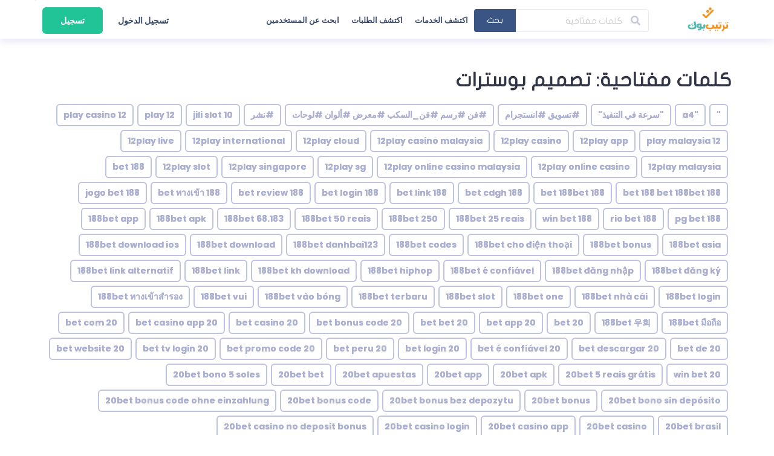

--- FILE ---
content_type: text/html; charset=UTF-8
request_url: https://www.trteebook.com/tag/%D8%AA%D8%B5%D9%85%D9%8A%D9%85-%D8%A8%D9%88%D8%B3%D8%AA%D8%B1%D8%A7%D8%AA/
body_size: 43052
content:
<!DOCTYPE html>

<html dir="rtl" lang="ar">

	
	<head>

		<link rel="pingback" href="https://www.trteebook.com/xmlrpc.php" />

		<meta name='robots' content='index, follow, max-image-preview:large, max-snippet:-1, max-video-preview:-1' />

	<!-- This site is optimized with the Yoast SEO plugin v23.7 - https://yoast.com/wordpress/plugins/seo/ -->
	<title>تصميم بوسترات الأرشيف - ترتيبوك</title>
	<link rel="canonical" href="https://www.trteebook.com/tag/تصميم-بوسترات/" />
	<meta property="og:locale" content="ar_AR" />
	<meta property="og:type" content="article" />
	<meta property="og:title" content="تصميم بوسترات الأرشيف - ترتيبوك" />
	<meta property="og:url" content="https://www.trteebook.com/tag/تصميم-بوسترات/" />
	<meta property="og:site_name" content="ترتيبوك" />
	<meta name="twitter:card" content="summary_large_image" />
	<script type="application/ld+json" class="yoast-schema-graph">{"@context":"https://schema.org","@graph":[{"@type":"CollectionPage","@id":"https://www.trteebook.com/tag/%d8%aa%d8%b5%d9%85%d9%8a%d9%85-%d8%a8%d9%88%d8%b3%d8%aa%d8%b1%d8%a7%d8%aa/","url":"https://www.trteebook.com/tag/%d8%aa%d8%b5%d9%85%d9%8a%d9%85-%d8%a8%d9%88%d8%b3%d8%aa%d8%b1%d8%a7%d8%aa/","name":"تصميم بوسترات الأرشيف - ترتيبوك","isPartOf":{"@id":"https://www.trteebook.com/#website"},"breadcrumb":{"@id":"https://www.trteebook.com/tag/%d8%aa%d8%b5%d9%85%d9%8a%d9%85-%d8%a8%d9%88%d8%b3%d8%aa%d8%b1%d8%a7%d8%aa/#breadcrumb"},"inLanguage":"ar"},{"@type":"BreadcrumbList","@id":"https://www.trteebook.com/tag/%d8%aa%d8%b5%d9%85%d9%8a%d9%85-%d8%a8%d9%88%d8%b3%d8%aa%d8%b1%d8%a7%d8%aa/#breadcrumb","itemListElement":[{"@type":"ListItem","position":1,"name":"الرئيسية","item":"https://www.trteebook.com/"},{"@type":"ListItem","position":2,"name":"تصميم بوسترات"}]},{"@type":"WebSite","@id":"https://www.trteebook.com/#website","url":"https://www.trteebook.com/","name":"ترتيبوك","description":"منصة عمانية للعمل الحر","publisher":{"@id":"https://www.trteebook.com/#organization"},"potentialAction":[{"@type":"SearchAction","target":{"@type":"EntryPoint","urlTemplate":"https://www.trteebook.com/?s={search_term_string}"},"query-input":{"@type":"PropertyValueSpecification","valueRequired":true,"valueName":"search_term_string"}}],"inLanguage":"ar"},{"@type":"Organization","@id":"https://www.trteebook.com/#organization","name":"ترتيب بوك - منصه عمانية للخدمات المصغرة","url":"https://www.trteebook.com/","logo":{"@type":"ImageObject","inLanguage":"ar","@id":"https://www.trteebook.com/#/schema/logo/image/","url":"https://www.trteebook.com/wp-content/uploads/2021/10/Artboard-1.png","contentUrl":"https://www.trteebook.com/wp-content/uploads/2021/10/Artboard-1.png","width":415,"height":210,"caption":"ترتيب بوك - منصه عمانية للخدمات المصغرة"},"image":{"@id":"https://www.trteebook.com/#/schema/logo/image/"}}]}</script>
	<!-- / Yoast SEO plugin. -->


<link rel='dns-prefetch' href='//maps.googleapis.com' />
<link rel='dns-prefetch' href='//fonts.googleapis.com' />
<link rel='dns-prefetch' href='//www.fontstatic.com' />
<link rel='dns-prefetch' href='//www.googletagmanager.com' />
<link rel="alternate" type="application/rss+xml" title="ترتيبوك &laquo; تصميم بوسترات خلاصة الوسوم" href="https://www.trteebook.com/tag/%d8%aa%d8%b5%d9%85%d9%8a%d9%85-%d8%a8%d9%88%d8%b3%d8%aa%d8%b1%d8%a7%d8%aa/feed/" />
<style id='wp-img-auto-sizes-contain-inline-css' type='text/css'>
img:is([sizes=auto i],[sizes^="auto," i]){contain-intrinsic-size:3000px 1500px}
/*# sourceURL=wp-img-auto-sizes-contain-inline-css */
</style>
<link rel="preload" href="https://www.trteebook.com/wp-content/plugins/wpjobster-booking/assets/min/booking-style-rtl.min.css?ver=3.0.9" as="style" onload="this.onload=null;this.rel='stylesheet'" /><noscript><link rel="stylesheet" href="https://www.trteebook.com/wp-content/plugins/wpjobster-booking/assets/min/booking-style-rtl.min.css?ver=3.0.9"></noscript><link rel='stylesheet' id='semantic-ui-css-css' href='https://www.trteebook.com/wp-content/uploads/wpjobster/semantic.css?ver=1649962556'  media='all' />
<style id='semantic-ui-css-inline-css' type='text/css'>
.hide-for-buyer{display:none !important;}
#affiliate-reports{display:block !important;}
.milestones-wrapper{display:none;}
#push-notifications{display:block !important;}
.shoutout-offer-wrapper {display:none;}
.company-column-wrapper .kt-inside-inner-col {display:none;}
.tax-id-column-wrapper .kt-inside-inner-col {display:none;}
#payments {display:block !important;}
#paypal-settings {display:block !important;}
/*# sourceURL=semantic-ui-css-inline-css */
</style>
<link rel="preload" href="https://www.trteebook.com/wp-content/themes/wpjobster/vendor/semantic-ui/dist/semantic.rtl.autogenerated.css?ver=2.4.1" as="style" onload="this.onload=null;this.rel='stylesheet'" /><noscript><link rel="stylesheet" href="https://www.trteebook.com/wp-content/themes/wpjobster/vendor/semantic-ui/dist/semantic.rtl.autogenerated.css?ver=2.4.1"></noscript><style id='wp-emoji-styles-inline-css' type='text/css'>

	img.wp-smiley, img.emoji {
		display: inline !important;
		border: none !important;
		box-shadow: none !important;
		height: 1em !important;
		width: 1em !important;
		margin: 0 0.07em !important;
		vertical-align: -0.1em !important;
		background: none !important;
		padding: 0 !important;
	}
/*# sourceURL=wp-emoji-styles-inline-css */
</style>
<style id='wp-block-library-inline-css' type='text/css'>
:root{--wp-block-synced-color:#7a00df;--wp-block-synced-color--rgb:122,0,223;--wp-bound-block-color:var(--wp-block-synced-color);--wp-editor-canvas-background:#ddd;--wp-admin-theme-color:#007cba;--wp-admin-theme-color--rgb:0,124,186;--wp-admin-theme-color-darker-10:#006ba1;--wp-admin-theme-color-darker-10--rgb:0,107,160.5;--wp-admin-theme-color-darker-20:#005a87;--wp-admin-theme-color-darker-20--rgb:0,90,135;--wp-admin-border-width-focus:2px}@media (min-resolution:192dpi){:root{--wp-admin-border-width-focus:1.5px}}.wp-element-button{cursor:pointer}:root .has-very-light-gray-background-color{background-color:#eee}:root .has-very-dark-gray-background-color{background-color:#313131}:root .has-very-light-gray-color{color:#eee}:root .has-very-dark-gray-color{color:#313131}:root .has-vivid-green-cyan-to-vivid-cyan-blue-gradient-background{background:linear-gradient(135deg,#00d084,#0693e3)}:root .has-purple-crush-gradient-background{background:linear-gradient(135deg,#34e2e4,#4721fb 50%,#ab1dfe)}:root .has-hazy-dawn-gradient-background{background:linear-gradient(135deg,#faaca8,#dad0ec)}:root .has-subdued-olive-gradient-background{background:linear-gradient(135deg,#fafae1,#67a671)}:root .has-atomic-cream-gradient-background{background:linear-gradient(135deg,#fdd79a,#004a59)}:root .has-nightshade-gradient-background{background:linear-gradient(135deg,#330968,#31cdcf)}:root .has-midnight-gradient-background{background:linear-gradient(135deg,#020381,#2874fc)}:root{--wp--preset--font-size--normal:16px;--wp--preset--font-size--huge:42px}.has-regular-font-size{font-size:1em}.has-larger-font-size{font-size:2.625em}.has-normal-font-size{font-size:var(--wp--preset--font-size--normal)}.has-huge-font-size{font-size:var(--wp--preset--font-size--huge)}.has-text-align-center{text-align:center}.has-text-align-left{text-align:left}.has-text-align-right{text-align:right}.has-fit-text{white-space:nowrap!important}#end-resizable-editor-section{display:none}.aligncenter{clear:both}.items-justified-left{justify-content:flex-start}.items-justified-center{justify-content:center}.items-justified-right{justify-content:flex-end}.items-justified-space-between{justify-content:space-between}.screen-reader-text{border:0;clip-path:inset(50%);height:1px;margin:-1px;overflow:hidden;padding:0;position:absolute;width:1px;word-wrap:normal!important}.screen-reader-text:focus{background-color:#ddd;clip-path:none;color:#444;display:block;font-size:1em;height:auto;left:5px;line-height:normal;padding:15px 23px 14px;text-decoration:none;top:5px;width:auto;z-index:100000}html :where(.has-border-color){border-style:solid}html :where([style*=border-top-color]){border-top-style:solid}html :where([style*=border-right-color]){border-right-style:solid}html :where([style*=border-bottom-color]){border-bottom-style:solid}html :where([style*=border-left-color]){border-left-style:solid}html :where([style*=border-width]){border-style:solid}html :where([style*=border-top-width]){border-top-style:solid}html :where([style*=border-right-width]){border-right-style:solid}html :where([style*=border-bottom-width]){border-bottom-style:solid}html :where([style*=border-left-width]){border-left-style:solid}html :where(img[class*=wp-image-]){height:auto;max-width:100%}:where(figure){margin:0 0 1em}html :where(.is-position-sticky){--wp-admin--admin-bar--position-offset:var(--wp-admin--admin-bar--height,0px)}@media screen and (max-width:600px){html :where(.is-position-sticky){--wp-admin--admin-bar--position-offset:0px}}

/*# sourceURL=wp-block-library-inline-css */
</style><link rel="preload" href="https://www.trteebook.com/wp-content/plugins/kadence-blocks/dist/style-blocks-column.css?ver=3.6.0" as="style" onload="this.onload=null;this.rel='stylesheet'" /><noscript><link rel="stylesheet" href="https://www.trteebook.com/wp-content/plugins/kadence-blocks/dist/style-blocks-column.css?ver=3.6.0"></noscript><style id='global-styles-inline-css' type='text/css'>
:root{--wp--preset--aspect-ratio--square: 1;--wp--preset--aspect-ratio--4-3: 4/3;--wp--preset--aspect-ratio--3-4: 3/4;--wp--preset--aspect-ratio--3-2: 3/2;--wp--preset--aspect-ratio--2-3: 2/3;--wp--preset--aspect-ratio--16-9: 16/9;--wp--preset--aspect-ratio--9-16: 9/16;--wp--preset--color--black: #000000;--wp--preset--color--cyan-bluish-gray: #abb8c3;--wp--preset--color--white: #ffffff;--wp--preset--color--pale-pink: #f78da7;--wp--preset--color--vivid-red: #cf2e2e;--wp--preset--color--luminous-vivid-orange: #ff6900;--wp--preset--color--luminous-vivid-amber: #fcb900;--wp--preset--color--light-green-cyan: #7bdcb5;--wp--preset--color--vivid-green-cyan: #00d084;--wp--preset--color--pale-cyan-blue: #8ed1fc;--wp--preset--color--vivid-cyan-blue: #0693e3;--wp--preset--color--vivid-purple: #9b51e0;--wp--preset--gradient--vivid-cyan-blue-to-vivid-purple: linear-gradient(135deg,rgb(6,147,227) 0%,rgb(155,81,224) 100%);--wp--preset--gradient--light-green-cyan-to-vivid-green-cyan: linear-gradient(135deg,rgb(122,220,180) 0%,rgb(0,208,130) 100%);--wp--preset--gradient--luminous-vivid-amber-to-luminous-vivid-orange: linear-gradient(135deg,rgb(252,185,0) 0%,rgb(255,105,0) 100%);--wp--preset--gradient--luminous-vivid-orange-to-vivid-red: linear-gradient(135deg,rgb(255,105,0) 0%,rgb(207,46,46) 100%);--wp--preset--gradient--very-light-gray-to-cyan-bluish-gray: linear-gradient(135deg,rgb(238,238,238) 0%,rgb(169,184,195) 100%);--wp--preset--gradient--cool-to-warm-spectrum: linear-gradient(135deg,rgb(74,234,220) 0%,rgb(151,120,209) 20%,rgb(207,42,186) 40%,rgb(238,44,130) 60%,rgb(251,105,98) 80%,rgb(254,248,76) 100%);--wp--preset--gradient--blush-light-purple: linear-gradient(135deg,rgb(255,206,236) 0%,rgb(152,150,240) 100%);--wp--preset--gradient--blush-bordeaux: linear-gradient(135deg,rgb(254,205,165) 0%,rgb(254,45,45) 50%,rgb(107,0,62) 100%);--wp--preset--gradient--luminous-dusk: linear-gradient(135deg,rgb(255,203,112) 0%,rgb(199,81,192) 50%,rgb(65,88,208) 100%);--wp--preset--gradient--pale-ocean: linear-gradient(135deg,rgb(255,245,203) 0%,rgb(182,227,212) 50%,rgb(51,167,181) 100%);--wp--preset--gradient--electric-grass: linear-gradient(135deg,rgb(202,248,128) 0%,rgb(113,206,126) 100%);--wp--preset--gradient--midnight: linear-gradient(135deg,rgb(2,3,129) 0%,rgb(40,116,252) 100%);--wp--preset--font-size--small: 13px;--wp--preset--font-size--medium: 20px;--wp--preset--font-size--large: 36px;--wp--preset--font-size--x-large: 42px;--wp--preset--spacing--20: 0.44rem;--wp--preset--spacing--30: 0.67rem;--wp--preset--spacing--40: 1rem;--wp--preset--spacing--50: 1.5rem;--wp--preset--spacing--60: 2.25rem;--wp--preset--spacing--70: 3.38rem;--wp--preset--spacing--80: 5.06rem;--wp--preset--shadow--natural: 6px 6px 9px rgba(0, 0, 0, 0.2);--wp--preset--shadow--deep: 12px 12px 50px rgba(0, 0, 0, 0.4);--wp--preset--shadow--sharp: 6px 6px 0px rgba(0, 0, 0, 0.2);--wp--preset--shadow--outlined: 6px 6px 0px -3px rgb(255, 255, 255), 6px 6px rgb(0, 0, 0);--wp--preset--shadow--crisp: 6px 6px 0px rgb(0, 0, 0);}:where(.is-layout-flex){gap: 0.5em;}:where(.is-layout-grid){gap: 0.5em;}body .is-layout-flex{display: flex;}.is-layout-flex{flex-wrap: wrap;align-items: center;}.is-layout-flex > :is(*, div){margin: 0;}body .is-layout-grid{display: grid;}.is-layout-grid > :is(*, div){margin: 0;}:where(.wp-block-columns.is-layout-flex){gap: 2em;}:where(.wp-block-columns.is-layout-grid){gap: 2em;}:where(.wp-block-post-template.is-layout-flex){gap: 1.25em;}:where(.wp-block-post-template.is-layout-grid){gap: 1.25em;}.has-black-color{color: var(--wp--preset--color--black) !important;}.has-cyan-bluish-gray-color{color: var(--wp--preset--color--cyan-bluish-gray) !important;}.has-white-color{color: var(--wp--preset--color--white) !important;}.has-pale-pink-color{color: var(--wp--preset--color--pale-pink) !important;}.has-vivid-red-color{color: var(--wp--preset--color--vivid-red) !important;}.has-luminous-vivid-orange-color{color: var(--wp--preset--color--luminous-vivid-orange) !important;}.has-luminous-vivid-amber-color{color: var(--wp--preset--color--luminous-vivid-amber) !important;}.has-light-green-cyan-color{color: var(--wp--preset--color--light-green-cyan) !important;}.has-vivid-green-cyan-color{color: var(--wp--preset--color--vivid-green-cyan) !important;}.has-pale-cyan-blue-color{color: var(--wp--preset--color--pale-cyan-blue) !important;}.has-vivid-cyan-blue-color{color: var(--wp--preset--color--vivid-cyan-blue) !important;}.has-vivid-purple-color{color: var(--wp--preset--color--vivid-purple) !important;}.has-black-background-color{background-color: var(--wp--preset--color--black) !important;}.has-cyan-bluish-gray-background-color{background-color: var(--wp--preset--color--cyan-bluish-gray) !important;}.has-white-background-color{background-color: var(--wp--preset--color--white) !important;}.has-pale-pink-background-color{background-color: var(--wp--preset--color--pale-pink) !important;}.has-vivid-red-background-color{background-color: var(--wp--preset--color--vivid-red) !important;}.has-luminous-vivid-orange-background-color{background-color: var(--wp--preset--color--luminous-vivid-orange) !important;}.has-luminous-vivid-amber-background-color{background-color: var(--wp--preset--color--luminous-vivid-amber) !important;}.has-light-green-cyan-background-color{background-color: var(--wp--preset--color--light-green-cyan) !important;}.has-vivid-green-cyan-background-color{background-color: var(--wp--preset--color--vivid-green-cyan) !important;}.has-pale-cyan-blue-background-color{background-color: var(--wp--preset--color--pale-cyan-blue) !important;}.has-vivid-cyan-blue-background-color{background-color: var(--wp--preset--color--vivid-cyan-blue) !important;}.has-vivid-purple-background-color{background-color: var(--wp--preset--color--vivid-purple) !important;}.has-black-border-color{border-color: var(--wp--preset--color--black) !important;}.has-cyan-bluish-gray-border-color{border-color: var(--wp--preset--color--cyan-bluish-gray) !important;}.has-white-border-color{border-color: var(--wp--preset--color--white) !important;}.has-pale-pink-border-color{border-color: var(--wp--preset--color--pale-pink) !important;}.has-vivid-red-border-color{border-color: var(--wp--preset--color--vivid-red) !important;}.has-luminous-vivid-orange-border-color{border-color: var(--wp--preset--color--luminous-vivid-orange) !important;}.has-luminous-vivid-amber-border-color{border-color: var(--wp--preset--color--luminous-vivid-amber) !important;}.has-light-green-cyan-border-color{border-color: var(--wp--preset--color--light-green-cyan) !important;}.has-vivid-green-cyan-border-color{border-color: var(--wp--preset--color--vivid-green-cyan) !important;}.has-pale-cyan-blue-border-color{border-color: var(--wp--preset--color--pale-cyan-blue) !important;}.has-vivid-cyan-blue-border-color{border-color: var(--wp--preset--color--vivid-cyan-blue) !important;}.has-vivid-purple-border-color{border-color: var(--wp--preset--color--vivid-purple) !important;}.has-vivid-cyan-blue-to-vivid-purple-gradient-background{background: var(--wp--preset--gradient--vivid-cyan-blue-to-vivid-purple) !important;}.has-light-green-cyan-to-vivid-green-cyan-gradient-background{background: var(--wp--preset--gradient--light-green-cyan-to-vivid-green-cyan) !important;}.has-luminous-vivid-amber-to-luminous-vivid-orange-gradient-background{background: var(--wp--preset--gradient--luminous-vivid-amber-to-luminous-vivid-orange) !important;}.has-luminous-vivid-orange-to-vivid-red-gradient-background{background: var(--wp--preset--gradient--luminous-vivid-orange-to-vivid-red) !important;}.has-very-light-gray-to-cyan-bluish-gray-gradient-background{background: var(--wp--preset--gradient--very-light-gray-to-cyan-bluish-gray) !important;}.has-cool-to-warm-spectrum-gradient-background{background: var(--wp--preset--gradient--cool-to-warm-spectrum) !important;}.has-blush-light-purple-gradient-background{background: var(--wp--preset--gradient--blush-light-purple) !important;}.has-blush-bordeaux-gradient-background{background: var(--wp--preset--gradient--blush-bordeaux) !important;}.has-luminous-dusk-gradient-background{background: var(--wp--preset--gradient--luminous-dusk) !important;}.has-pale-ocean-gradient-background{background: var(--wp--preset--gradient--pale-ocean) !important;}.has-electric-grass-gradient-background{background: var(--wp--preset--gradient--electric-grass) !important;}.has-midnight-gradient-background{background: var(--wp--preset--gradient--midnight) !important;}.has-small-font-size{font-size: var(--wp--preset--font-size--small) !important;}.has-medium-font-size{font-size: var(--wp--preset--font-size--medium) !important;}.has-large-font-size{font-size: var(--wp--preset--font-size--large) !important;}.has-x-large-font-size{font-size: var(--wp--preset--font-size--x-large) !important;}
/*# sourceURL=global-styles-inline-css */
</style>

<style id='classic-theme-styles-inline-css' type='text/css'>
/*! This file is auto-generated */
.wp-block-button__link{color:#fff;background-color:#32373c;border-radius:9999px;box-shadow:none;text-decoration:none;padding:calc(.667em + 2px) calc(1.333em + 2px);font-size:1.125em}.wp-block-file__button{background:#32373c;color:#fff;text-decoration:none}
/*# sourceURL=/wp-includes/css/classic-themes.min.css */
</style>
<link rel="preload" href="https://www.trteebook.com/wp-content/plugins/usernoise/js/vendor/font/css/usernoise-embedded.css?ver=5.2.9" as="style" onload="this.onload=null;this.rel='stylesheet'" /><noscript><link rel="stylesheet" href="https://www.trteebook.com/wp-content/plugins/usernoise/js/vendor/font/css/usernoise-embedded.css?ver=5.2.9"></noscript><link rel="preload" href="https://www.trteebook.com/wp-content/plugins/usernoise/css/button.css?ver=5.2.9" as="style" onload="this.onload=null;this.rel='stylesheet'" /><noscript><link rel="stylesheet" href="https://www.trteebook.com/wp-content/plugins/usernoise/css/button.css?ver=5.2.9"></noscript><link rel="preload" href="https://www.trteebook.com/wp-content/plugins/usernoise/vendor/icons/css/embedded.css?ver=5.2.9" as="style" onload="this.onload=null;this.rel='stylesheet'" /><noscript><link rel="stylesheet" href="https://www.trteebook.com/wp-content/plugins/usernoise/vendor/icons/css/embedded.css?ver=5.2.9"></noscript><link rel="preload" href="https://fonts.googleapis.com/icon?family=Material+Icons&#038;ver=5.2.9" as="style" onload="this.onload=null;this.rel='stylesheet'" /><noscript><link rel="stylesheet" href="https://fonts.googleapis.com/icon?family=Material+Icons&#038;ver=5.2.9"></noscript><link rel="preload" href="https://fonts.googleapis.com/css?family=Open+Sans%3A300italic%2C400italic%2C600italic%2C300%2C400%2C600&#038;subset=latin%2Clatin-ext&#038;display=fallback&#038;ver=6.9" as="style" onload="this.onload=null;this.rel='stylesheet'" /><noscript><link rel="stylesheet" href="https://fonts.googleapis.com/css?family=Open+Sans%3A300italic%2C400italic%2C600italic%2C300%2C400%2C600&#038;subset=latin%2Clatin-ext&#038;display=fallback&#038;ver=6.9"></noscript><link rel="preload" href="//www.fontstatic.com/f=flat-jooza," as="style" onload="this.onload=null;this.rel='stylesheet'" /><noscript><link rel="stylesheet" href="//www.fontstatic.com/f=flat-jooza,"></noscript><link rel="preload" href="https://www.trteebook.com/wp-content/plugins/extendify/public/build/utility-minimum.css?ver=6.9" as="style" onload="this.onload=null;this.rel='stylesheet'" /><noscript><link rel="stylesheet" href="https://www.trteebook.com/wp-content/plugins/extendify/public/build/utility-minimum.css?ver=6.9"></noscript><link rel="preload" href="https://www.trteebook.com/wp-content/themes/wpjobster/assets/min/wpjobster-front.rtl.min.css?ver=6.3.1" as="style" onload="this.onload=null;this.rel='stylesheet'" /><noscript><link rel="stylesheet" href="https://www.trteebook.com/wp-content/themes/wpjobster/assets/min/wpjobster-front.rtl.min.css?ver=6.3.1"></noscript><link rel="preload" href="https://www.trteebook.com/wp-content/uploads/wpjobster/redux.css?ver=1709575821" as="style" onload="this.onload=null;this.rel='stylesheet'" /><noscript><link rel="stylesheet" href="https://www.trteebook.com/wp-content/uploads/wpjobster/redux.css?ver=1709575821"></noscript><link rel="preload" href="https://www.trteebook.com/wp-content/plugins/newsletter/style.css?ver=9.1.1" as="style" onload="this.onload=null;this.rel='stylesheet'" /><noscript><link rel="stylesheet" href="https://www.trteebook.com/wp-content/plugins/newsletter/style.css?ver=9.1.1"></noscript><link rel="preload" href="https://www.trteebook.com/wp-content/plugins/easy-social-share-buttons3/assets/modules/subscribe-forms.css?ver=9.6" as="style" onload="this.onload=null;this.rel='stylesheet'" /><noscript><link rel="stylesheet" href="https://www.trteebook.com/wp-content/plugins/easy-social-share-buttons3/assets/modules/subscribe-forms.css?ver=9.6"></noscript><link rel="preload" href="https://www.trteebook.com/wp-content/plugins/easy-social-share-buttons3/assets/modules/click-to-tweet.css?ver=9.6" as="style" onload="this.onload=null;this.rel='stylesheet'" /><noscript><link rel="stylesheet" href="https://www.trteebook.com/wp-content/plugins/easy-social-share-buttons3/assets/modules/click-to-tweet.css?ver=9.6"></noscript><link rel="preload" href="https://www.trteebook.com/wp-content/plugins/easy-social-share-buttons3/assets/css/easy-social-share-buttons.css?ver=9.6" as="style" onload="this.onload=null;this.rel='stylesheet'" /><noscript><link rel="stylesheet" href="https://www.trteebook.com/wp-content/plugins/easy-social-share-buttons3/assets/css/easy-social-share-buttons.css?ver=9.6"></noscript><style id='kadence-blocks-global-variables-inline-css' type='text/css'>
:root {--global-kb-font-size-sm:clamp(0.8rem, 0.73rem + 0.217vw, 0.9rem);--global-kb-font-size-md:clamp(1.1rem, 0.995rem + 0.326vw, 1.25rem);--global-kb-font-size-lg:clamp(1.75rem, 1.576rem + 0.543vw, 2rem);--global-kb-font-size-xl:clamp(2.25rem, 1.728rem + 1.63vw, 3rem);--global-kb-font-size-xxl:clamp(2.5rem, 1.456rem + 3.26vw, 4rem);--global-kb-font-size-xxxl:clamp(2.75rem, 0.489rem + 7.065vw, 6rem);}:root {--global-palette1: #3182CE;--global-palette2: #2B6CB0;--global-palette3: #1A202C;--global-palette4: #2D3748;--global-palette5: #4A5568;--global-palette6: #718096;--global-palette7: #EDF2F7;--global-palette8: #F7FAFC;--global-palette9: #ffffff;}
/*# sourceURL=kadence-blocks-global-variables-inline-css */
</style>
<script  src="https://www.trteebook.com/wp-includes/js/jquery/jquery.min.js?ver=3.7.1" id="jquery-core-js"></script>
<script  src="https://www.trteebook.com/wp-includes/js/jquery/jquery-migrate.min.js?ver=3.4.1&#039; defer=&#039;defer" id="jquery-migrate-js"></script>
<script  src="https://www.trteebook.com/wp-content/plugins/user-bookmarks/includes/bookmarks.js?ver=6.9&#039; defer=&#039;defer" id="bookmarks-js"></script>
<link rel="https://api.w.org/" href="https://www.trteebook.com/wp-json/" /><link rel="alternate" title="JSON" type="application/json" href="https://www.trteebook.com/wp-json/wp/v2/tags/600" /><link rel="EditURI" type="application/rsd+xml" title="RSD" href="https://www.trteebook.com/xmlrpc.php?rsd" />
<meta name="generator" content="WordPress 6.9" />
<meta name="generator" content="Site Kit by Google 1.170.0" />	<style>
		body.wpj-is-iframe .pusher {
			display: block !important;
			position: fixed !important;
			top: 0 !important;
			right:0 !important;
			bottom:0 !important;
			left: 0 !important;
			overflow-y: scroll !important;
			-webkit-overflow-scrolling: touch !important;
		}

		body.wpj-is-iframe .pusher * {
			-webkit-tap-highlight-color: rgba(0, 0, 0, 0.25);
		}

		body.wpj-maybe-iframe .background-top-menu,
		body.wpj-is-iframe .background-top-menu,
		body.wpj-maybe-iframe .new-menu.responsive,
		body.wpj-is-iframe .new-menu.responsive,
		body.wpj-maybe-iframe .header-wrapper,
		body.wpj-is-iframe .header-wrapper,
		body.wpj-maybe-iframe #wpadminbar,
		body.wpj-is-iframe #wpadminbar,
		body.wpj-maybe-iframe .rev_slider_wrapper,
		body.wpj-is-iframe .rev_slider_wrapper,
		body.wpj-maybe-iframe rs-module-wrap,
		body.wpj-is-iframe rs-module-wrap {
			display: none !important;
		}

		body.wpj-is-iframe .footer-new,
		body.wpj-is-iframe .footer-wrapper {
			display: none !important;
		}

		body.wpj-is-iframe .scroll-to-top-wrapper {
			display: none !important;
		}

		body.wpj-maybe-iframe .wpj-hidden-in-app,
		body.wpj-is-iframe .wpj-hidden-in-app {
			display: none !important;
		}

		/* touch feedback */
		body.wpj-is-iframe .ui.button:active,
		body.wpj-is-iframe .ui.button:focus,
		body.wpj-is-iframe .ui.button:hover,
		body.wpj-is-iframe a:active,
		body.wpj-is-iframe a:focus,
		body.wpj-is-iframe a:hover {
			-webkit-filter: brightness(75%);
			filter: brightness(75%);
		}

		/* skip cards hover */
		body.wpj-is-iframe .ui.card .card-pusher-master,
		body.wpj-is-iframe .ui.cards>.card .card-pusher-master {
			margin-top: 0 !important;
		}

		body.wpj-is-iframe .ui.card:hover .card-pusher-master,
		body.wpj-is-iframe .ui.cards>.card:hover .card-pusher-master,
		body.wpj-is-iframe .ui.card:hover .card-pusher-slave,
		body.wpj-is-iframe .ui.cards>.card:hover .card-pusher-slave {
			-webkit-transform: unset !important;
			transform: unset !important;
		}

		/* single job - decrease space between footer and segment */
		body.wpj-is-iframe .single-job-wrapper {
			margin: 40px 0 -40px 0;
		}

		/* messages */
		body.wpj-is-iframe .is-page-pm.is-page-pm-single .pm-content-section-row-wrapper.wp-block-kadence-column .pm-content-single-row-wrapper .pm-messages-row-wrapper {
			height: calc(100vh - 196px);
		}

		body.wpj-is-iframe .is-page-pm .pm-conversations-section-row-wrapper .pm-conversations-row-wrapper {
			height: calc(100vh - 150px);
		}

		body.wpj-is-iframe .private-messages-page.main-content {
			padding-left: 0;
			padding-right: 0;
		}

		body.wpj-is-iframe .dz-hidden-input {
			display: none !important;
		}

		/* hide TranslatePress modal */
		body.wpj-is-iframe #trp_ald_modal_container {
			display: none !important;
		}

		/* other custom styles */
		body.wpj-is-iframe #specific-element-that-you-want-to-hide {
	display: none !important;
}	</style>
	<script>
		var obj = {
			isUserLoggedIn : false,
			currentUrl : window.location.href
		};
		window.parent.postMessage( {data: obj}, "*" );
	</script>
	<!-- Start arabic-webfonts v1.4.6 styles -->        <style id='arabic-webfonts' type='text/css'>
                      body.rtl, body.rtl header, body.rtl footer, body.rtl .content, body.rtl .sidebar, body.rtl p, body.rtl h1, body.rtl h2, body.rtl h3, body.rtl h4, body.rtl h5, body.rtl h6, body.rtl ul, body.rtl li, body.rtl div, body.rtl nav, body.rtl nav a, body.rtl nav ul li, body.rtl input, body.rtl button, body.rtl label, body.rtl textarea, body.rtl input::placeholder {
                      font-family: 'flat-jooza' !important;
                                            }
                                 body.rtl p {
                      font-family: 'flat-jooza' !important;
                                                       }
                                 body.rtl h1 {
                      font-family: 'flat-jooza' !important;
                                                       }
                                 body.rtl h2 {
                      font-family: 'flat-jooza' !important;
                                                       }
                                 body.rtl h3 {
                      font-family: 'flat-jooza' !important;
                                                       }
                                 body.rtl h4 {
                      font-family: 'flat-jooza' !important;
                                                       }
                                 body.rtl h5 {
                      font-family: 'flat-jooza' !important;
                                                       }
                                 body.rtl h6 {
                      font-family: 'flat-jooza' !important;
                                                       }
                      	    </style>
        <!-- /End arabic-webfonts styles -->
		<meta name="jobster-license" content="Entrepreneur" />

		<meta name="viewport" content="width=device-width, initial-scale=1, maximum-scale=1" />

		  <script type="text/javascript">
    window.usernoiseConfigURL = 'https://www.trteebook.com/wp-admin/admin-ajax.php?action=un_config_get'
  </script>
  		<style type="text/css" id="wp-custom-css">
			.rtl.home.logged-in .brz-columns .brz-column__items .ui.segment,
.rtl.home.logged-in .brz-columns .brz-column__items #job_listings {
	text-align: right;
}		</style>
		
	<style id='kadence-blocks-advancedheading-inline-css' type='text/css'>
	.wp-block-kadence-advancedheading mark{background:transparent;border-style:solid;border-width:0}
	.wp-block-kadence-advancedheading mark.kt-highlight{color:#f76a0c;}
	.kb-adv-heading-icon{display: inline-flex;justify-content: center;align-items: center;}
	.is-layout-constrained > .kb-advanced-heading-link {display: block;}.wp-block-kadence-advancedheading.has-background{padding: 0;}.kb-screen-reader-text{position:absolute;width:1px;height:1px;padding:0;margin:-1px;overflow:hidden;clip:rect(0,0,0,0);}
/*# sourceURL=kadence-blocks-advancedheading-inline-css */
</style>
<link rel="preload" href="https://www.trteebook.com/wp-content/plugins/kadence-blocks/dist/style-blocks-rowlayout.css?ver=3.6.0" as="style" onload="this.onload=null;this.rel='stylesheet'" /><noscript><link rel="stylesheet" href="https://www.trteebook.com/wp-content/plugins/kadence-blocks/dist/style-blocks-rowlayout.css?ver=3.6.0"></noscript></head>

	
	<body class="rtl archive tag tag-600 wp-theme-wpjobster wpj-maybe-iframe without-header essb-9.6" >

<!-- SIDEBARS -->

		<div class="ui sidebar inverted vertical left menu">

			
<ul class="reset">

	
			<li class=" login-link">

				<a class="item" href="https://www.trteebook.com/authentication-login/">تسجيل الدخول</a>

				
			</li>

			
</ul><ul class="reset">

			
			<li class=" register-link">

				<a class="item" href="https://www.trteebook.com/authentication-register/">التسجيل</a>

				
			</li>

			
</ul>
		</div><!-- END left sidebar -->

		<div class="ui sidebar vertical right inverted menu">

			
<div class="mobile-service-search">

	<form method="get" action="https://www.trteebook.com/search-jobs/">

		<div class="search-input">

			<input type="text" id="responsive-search" name="term" autocomplete="off" value="" placeholder="بحث" />

		</div>

		<div class="search-icon-wrapper js-search-icon-wrapper">

			<i class="search icon"></i>

		</div>

	</form>

</div>
<ul class="reset">

	
			<li class="nh-accordion-container">

				<a class="item nh-accordion-handler" href="https://www.trteebook.com/job-categories/%d8%a7%d9%84%d8%aa%d8%b5%d9%85%d9%8a%d9%85-%d9%88%d8%a7%d9%84%d8%ac%d8%b1%d8%a7%d9%81%d9%8a%d9%83/">التصميم والجرافيك</a>

				
							<div class="nh-accordion" style="display: none;">
								<ul class="reset">

									<li class=""><a class="item" href="https://www.trteebook.com/job-categories/%d8%a7%d9%84%d8%a7%d9%86%d8%b4%d8%a7%d8%a1%d8%a7%d8%aa/">الانشاءات</a></li><li class=""><a class="item" href="https://www.trteebook.com/job-categories/%d8%a7%d9%84%d8%a8%d9%86%d8%b1%d8%a7%d8%aa/">البنرات</a></li><li class=""><a class="item" href="https://www.trteebook.com/job-categories/%d8%a7%d9%84%d9%81%d9%84%d9%8a%d8%b1-%d9%88%d8%a7%d9%84%d8%a8%d9%88%d8%b3%d8%aa%d8%b1%d8%a7%d8%aa/">الفلير والبوسترات</a></li><li class=""><a class="item" href="https://www.trteebook.com/job-categories/%d8%a7%d9%84%d9%8a%d8%b3%d8%aa%d8%b1%d8%a7%d8%aa%d8%b1/">اليستراتر</a></li><li class=""><a class="item" href="https://www.trteebook.com/job-categories/%d8%aa%d8%b5%d9%85%d9%8a%d9%85-%d8%a7%d9%84%d8%b4%d8%b9%d8%a7%d8%b1%d8%a7%d8%aa/">تصميم الشعارات</a></li><li class=""><a class="item" href="https://www.trteebook.com/job-categories/%d8%aa%d8%b5%d9%85%d9%8a%d9%85-%d9%85%d9%88%d8%a7%d9%82%d8%b9/">تصميم مواقع</a></li><li class=""><a class="item" href="https://www.trteebook.com/job-categories/%d9%81%d9%88%d8%aa%d9%88%d8%b4%d9%88%d8%a8/">فوتوشوب</a></li><li class=""><a class="item" href="https://www.trteebook.com/job-categories/%d9%83%d8%a7%d8%b1%d9%8a%d9%83%d8%a7%d8%aa%d9%8a%d8%b1/">كاريكاتير</a></li><li class=""><a class="item" href="https://www.trteebook.com/job-categories/%d9%83%d8%b1%d9%88%d8%aa-%d8%a7%d9%84%d8%b9%d9%85%d9%84/">كروت العمل</a></li><li class=""><a class="item" href="https://www.trteebook.com/job-categories/%d9%85%d8%b5%d9%88%d8%b1-%d9%81%d9%88%d8%aa%d9%88%d8%ba%d8%b1%d8%a7%d9%81%d9%8a/">مصور فوتوغرافي</a></li><li class=""><a class="item" href="https://www.trteebook.com/job-categories/%d8%a7%d8%ae%d8%b1%d9%8a/">اخرى</a></li>
								</ul>
							</div>

						
			</li>

			
			<li class="nh-accordion-container">

				<a class="item nh-accordion-handler" href="https://www.trteebook.com/job-categories/%d8%a7%d9%84%d9%81%d9%8a%d8%af%d9%8a%d9%88-%d9%88%d8%a7%d9%84%d8%b5%d9%88%d8%aa/">الفيديو والصوت</a>

				
							<div class="nh-accordion" style="display: none;">
								<ul class="reset">

									<li class=""><a class="item" href="https://www.trteebook.com/job-categories/%d8%a7%d8%b5%d9%88%d8%a7%d8%aa-%d9%84%d9%84%d9%81%d9%8a%d8%af%d9%8a%d9%88/">اصوات للفيديو</a></li><li class=""><a class="item" href="https://www.trteebook.com/job-categories/%d8%a7%d8%b9%d9%84%d8%a7%d9%86%d8%a7%d8%aa-%d8%aa%d8%ac%d8%a7%d8%b1%d9%8a%d8%a9/">اعلانات تجارية</a></li><li class=""><a class="item" href="https://www.trteebook.com/job-categories/%d8%a7%d9%84%d8%b1%d8%b3%d9%88%d9%85-%d8%a7%d9%84%d9%85%d8%aa%d8%ad%d8%b1%d9%83%d8%a9-%d9%88%d8%ab%d9%84%d8%a7%d8%ab%d9%8a%d8%a9-%d8%a7%d9%84%d8%a3%d8%a8%d8%b9%d8%a7%d8%af/">الرسوم المتحركة وثلاثية الأبعاد</a></li><li class=""><a class="item" href="https://www.trteebook.com/job-categories/%d8%a7%d9%86%d8%a7%d8%b4%d9%8a%d8%af/">اناشيد</a></li><li class=""><a class="item" href="https://www.trteebook.com/job-categories/%d8%b5%d9%88%d8%aa-%d8%b9%d9%84%d9%8a-%d8%a7%d9%84%d9%81%d9%8a%d8%af%d9%8a%d9%88/">صوت علي الفيديو</a></li><li class=""><a class="item" href="https://www.trteebook.com/job-categories/%d9%85%d8%a4%d8%ab%d8%b1%d8%a7%d8%aa-%d8%b5%d9%88%d8%aa%d9%8a%d8%a9/">مؤثرات صوتية</a></li><li class=""><a class="item" href="https://www.trteebook.com/job-categories/%d9%85%d8%a7-%d8%a8%d8%b9%d8%af-%d8%a7%d9%84%d8%a7%d9%86%d8%aa%d8%a7%d8%ac/">ما بعد الانتاج</a></li><li class=""><a class="item" href="https://www.trteebook.com/job-categories/%d9%85%d8%b5%d9%88%d8%b1-%d9%81%d9%8a%d8%af%d9%8a%d9%88/">مصور فيديو</a></li><li class=""><a class="item" href="https://www.trteebook.com/job-categories/%d8%a7%d8%ae%d8%b1%d9%8a-%d9%81%d9%8a%d8%af%d9%8a%d9%88/">اخرى</a></li>
								</ul>
							</div>

						
			</li>

			
			<li class="nh-accordion-container">

				<a class="item nh-accordion-handler" href="https://www.trteebook.com/job-categories/%d8%a7%d9%84%d8%aa%d8%b3%d9%88%d9%8a%d9%82-%d8%a7%d9%84%d8%a7%d9%84%d9%83%d8%aa%d8%b1%d9%88%d9%86%d9%8a/">التسويق الالكتروني</a>

				
							<div class="nh-accordion" style="display: none;">
								<ul class="reset">

									<li class=""><a class="item" href="https://www.trteebook.com/job-categories/%d8%a5%d8%b9%d9%84%d8%a7%d9%86%d8%a7%d8%aa-%d8%a7%d9%84%d9%85%d9%88%d8%a7%d9%82%d8%b9/">إعلانات المواقع</a></li><li class=""><a class="item" href="https://www.trteebook.com/job-categories/%d8%a7%d8%b3%d8%aa%d8%b4%d8%a7%d8%b1%d8%a7%d8%aa-%d8%aa%d8%b3%d9%88%d9%8a%d9%82%d9%8a%d8%a9/">استشارات تسويقية</a></li><li class=""><a class="item" href="https://www.trteebook.com/job-categories/%d8%a7%d9%84%d8%a7%d8%b9%d9%84%d8%a7%d9%86%d8%a7%d8%aa/">الاعلانات</a></li><li class=""><a class="item" href="https://www.trteebook.com/job-categories/%d8%a7%d9%84%d8%aa%d8%b3%d9%88%d9%8a%d9%82-%d8%a8%d8%a7%d9%84%d9%85%d8%ad%d8%aa%d9%88%d9%89/">التسويق بالمحتوى</a></li><li class=""><a class="item" href="https://www.trteebook.com/job-categories/%d8%a7%d9%84%d8%aa%d8%b3%d9%88%d9%8a%d9%82-%d8%b9%d8%a8%d8%b1-%d8%a7%d9%84%d8%a8%d8%b1%d9%8a%d8%af-%d8%a7%d9%84%d8%a5%d9%84%d9%83%d8%aa%d8%b1%d9%88%d9%86%d9%8a/">التسويق عبر البريد الإلكتروني</a></li><li class=""><a class="item" href="https://www.trteebook.com/job-categories/%d8%a7%d9%84%d8%aa%d8%b3%d9%88%d9%8a%d9%82-%d8%b9%d8%a8%d8%b1-%d8%a7%d9%86%d8%b3%d8%aa%d9%82%d8%b1%d8%a7%d9%85/">التسويق عبر انستقرام</a></li><li class=""><a class="item" href="https://www.trteebook.com/job-categories/%d8%a7%d9%84%d8%aa%d8%b3%d9%88%d9%8a%d9%82-%d8%b9%d8%a8%d8%b1-%d8%aa%d9%8a%d9%83-%d8%aa%d9%88%d9%83/">التسويق عبر تيك توك</a></li><li class=""><a class="item" href="https://www.trteebook.com/job-categories/%d8%a7%d9%84%d8%aa%d8%b3%d9%88%d9%8a%d9%82-%d8%b9%d8%a8%d8%b1-%d9%85%d8%ad%d8%b1%d9%83%d8%a7%d8%aa-%d8%a7%d9%84%d8%a8%d8%ad%d8%ab-sem/">التسويق عبر محركات البحث SEM</a></li><li class=""><a class="item" href="https://www.trteebook.com/job-categories/%d8%a7%d9%84%d8%aa%d8%b3%d9%88%d9%8a%d9%82-%d8%b9%d9%84%d9%89-%d8%b3%d9%86%d8%a7%d8%a8-%d8%b4%d8%a7%d8%aa/">التسويق على سناب شات</a></li><li class=""><a class="item" href="https://www.trteebook.com/job-categories/%d8%a7%d9%84%d8%aa%d8%b3%d9%88%d9%8a%d9%82-%d8%b9%d9%84%d9%89-%d9%81%d9%8a%d8%b3%d8%a8%d9%88%d9%83/">التسويق على فيسبوك</a></li><li class=""><a class="item" href="https://www.trteebook.com/job-categories/%d8%ae%d8%af%d9%85%d8%a7%d8%aa-seo/">خدمات SEO</a></li><li class=""><a class="item" href="https://www.trteebook.com/job-categories/%d8%a7%d8%ae%d8%b1%d9%8a-%d8%a7%d9%84%d8%aa%d8%b3%d9%88%d9%8a%d9%82/">اخرى</a></li>
								</ul>
							</div>

						
			</li>

			
			<li class="nh-accordion-container">

				<a class="item nh-accordion-handler" href="https://www.trteebook.com/job-categories/%d8%a7%d9%84%d8%a8%d8%b1%d9%85%d8%ac%d9%87-%d9%88%d8%a7%d9%84-%d8%a7%d9%8a-%d8%aa%d9%8a/">البرمجه وال اي تي</a>

				
							<div class="nh-accordion" style="display: none;">
								<ul class="reset">

									<li class=""><a class="item" href="https://www.trteebook.com/job-categories/net/">.NET</a></li><li class=""><a class="item" href="https://www.trteebook.com/job-categories/html-css/">HTML &amp; CSS</a></li><li class=""><a class="item" href="https://www.trteebook.com/job-categories/joomla-drupal/">Joomla &amp; Drupal</a></li><li class=""><a class="item" href="https://www.trteebook.com/job-categories/mysql/">MySQL</a></li><li class=""><a class="item" href="https://www.trteebook.com/job-categories/other-programming-it/">Other</a></li><li class=""><a class="item" href="https://www.trteebook.com/job-categories/php/">PHP</a></li><li class=""><a class="item" href="https://www.trteebook.com/job-categories/%d8%a3%d9%86%d8%b8%d9%85%d8%a9-%d8%a7%d8%af%d8%a7%d8%b1%d8%a9-%d8%a7%d9%84%d9%85%d8%ad%d8%aa%d9%88%d9%89/">أنظمة ادارة المحتوى</a></li><li class=""><a class="item" href="https://www.trteebook.com/job-categories/%d8%a7%d8%ae%d8%aa%d8%a8%d8%a7%d8%b1%d8%a7%d8%aa-%d8%aa%d8%ac%d8%b1%d9%8a%d8%a8%d9%8a%d8%a9/">اختبارات تجريبية</a></li><li class=""><a class="item" href="https://www.trteebook.com/job-categories/%d8%a7%d9%84%d8%b3%d9%8a%d8%b1%d9%81%d8%b1%d8%a7%d8%aa-%d9%88%d9%84%d9%8a%d9%86%d9%83%d8%b3/">السيرفرات ولينكس</a></li><li class=""><a class="item" href="https://www.trteebook.com/job-categories/%d8%a8%d8%b1%d9%85%d8%ac%d8%a9-%d8%aa%d8%b7%d8%a8%d9%8a%d9%82%d8%a7%d8%aa-%d8%a7%d9%84%d8%ac%d9%88%d8%a7%d9%84/">برمجة تطبيقات الجوال</a></li><li class=""><a class="item" href="https://www.trteebook.com/job-categories/%d8%aa%d8%b7%d8%a8%d9%8a%d9%82%d8%a7%d8%aa-%d8%b3%d8%b7%d8%ad-%d8%a7%d9%84%d9%85%d9%83%d8%aa%d8%a8/">تطبيقات سطح المكتب</a></li><li class=""><a class="item" href="https://www.trteebook.com/job-categories/%d8%aa%d8%b7%d9%88%d9%8a%d8%b1-%d9%85%d8%aa%d8%a7%d8%ac%d8%b1-%d8%a5%d9%84%d9%83%d8%aa%d8%b1%d9%88%d9%86%d9%8a%d8%a9/">تطوير متاجر إلكترونية</a></li><li class=""><a class="item" href="https://www.trteebook.com/job-categories/%d8%af%d8%b9%d9%85-%d9%81%d9%86%d9%8a-%d8%aa%d9%82%d9%86%d9%8a/">دعم فني تقني</a></li><li class=""><a class="item" href="https://www.trteebook.com/job-categories/%d9%88%d9%8a%d8%b1%d8%af%d8%a8%d8%b1%d9%8a%d8%b3/">ويردبريس</a></li>
								</ul>
							</div>

						
			</li>

			
			<li class="nh-accordion-container">

				<a class="item nh-accordion-handler" href="https://www.trteebook.com/job-categories/%d8%a7%d9%84%d8%a7%d8%b9%d9%85%d8%a7%d9%84/">الاعمال</a>

				
							<div class="nh-accordion" style="display: none;">
								<ul class="reset">

									<li class=""><a class="item" href="https://www.trteebook.com/job-categories/%d8%a7%d8%af%d8%ae%d8%a7%d9%84-%d8%a8%d9%8a%d8%a7%d9%86%d8%a7%d8%aa/">ادخال بيانات</a></li><li class=""><a class="item" href="https://www.trteebook.com/job-categories/%d8%a7%d8%b3%d8%aa%d8%b4%d8%a7%d8%b1%d8%a7%d8%aa-%d8%a7%d9%84%d8%a7%d8%b9%d9%85%d8%a7%d9%84/">استشارات الاعمال</a></li><li class=""><a class="item" href="https://www.trteebook.com/job-categories/%d8%a7%d9%84%d8%aa%d8%ad%d9%84%d9%8a%d9%84/">التحليل</a></li><li class=""><a class="item" href="https://www.trteebook.com/job-categories/%d8%a7%d9%84%d8%ae%d8%af%d9%85%d8%a7%d8%aa-%d8%a7%d9%84%d9%82%d8%a7%d9%86%d9%88%d9%86%d9%8a%d9%87/">الخدمات القانونيه</a></li><li class=""><a class="item" href="https://www.trteebook.com/job-categories/%d8%a7%d9%84%d9%85%d8%a7%d9%84%d9%8a%d9%87/">المالية</a></li><li class=""><a class="item" href="https://www.trteebook.com/job-categories/%d8%ae%d8%b7%d8%b7-%d8%a7%d9%84%d8%b9%d9%85%d9%84/">خطط العمل</a></li><li class=""><a class="item" href="https://www.trteebook.com/job-categories/%d8%b9%d8%b1%d8%b6-%d8%b9%d9%85%d9%84/">عرض عمل</a></li><li class=""><a class="item" href="https://www.trteebook.com/job-categories/%d9%85%d8%b3%d8%a7%d8%b9%d8%af-%d8%b4%d8%ae%d8%b5%d9%8a/">مساعد شخصي</a></li><li class=""><a class="item" href="https://www.trteebook.com/job-categories/%d8%a2%d8%ae%d8%b1%d9%8a/">آخرى</a></li>
								</ul>
							</div>

						
			</li>

			
</ul><ul class="reset">

			
			<li class="nh-accordion-container">

				<a class="item nh-accordion-handler" href="https://www.trteebook.com/job-categories/%d8%a7%d9%84%d9%83%d8%aa%d8%a7%d8%a8%d8%a9-%d9%88%d8%a7%d9%84%d8%aa%d8%b1%d8%ac%d9%85%d9%87/">الكتابة والترجمه</a>

				
							<div class="nh-accordion" style="display: none;">
								<ul class="reset">

									<li class=""><a class="item" href="https://www.trteebook.com/job-categories/%d8%a7%d9%84%d8%aa%d8%a3%d9%84%d9%8a%d9%81/">التأليف</a></li><li class=""><a class="item" href="https://www.trteebook.com/job-categories/%d8%a7%d9%84%d8%aa%d8%af%d9%82%d9%8a%d9%82-%d8%a7%d9%84%d9%84%d8%ba%d9%88%d9%8a-%d9%88%d8%a7%d9%84%d8%aa%d8%ad%d8%b1%d9%8a%d8%b1/">التدقيق اللغوي والتحرير</a></li><li class=""><a class="item" href="https://www.trteebook.com/job-categories/%d8%a7%d9%84%d8%aa%d8%b1%d8%ac%d9%85%d9%87/">الترجمه</a></li><li class=""><a class="item" href="https://www.trteebook.com/job-categories/%d8%a7%d9%84%d8%b3%d9%8a%d8%b1%d8%a9-%d8%a7%d9%84%d8%b0%d8%a7%d8%aa%d9%8a%d9%87/">السيرة الذاتيه</a></li><li class=""><a class="item" href="https://www.trteebook.com/job-categories/%d8%a7%d9%88%d8%b1%d8%a7%d9%82-%d8%a7%d9%84%d8%b7%d9%84%d8%a7%d8%a8/">اوراق الطلاب</a></li><li class=""><a class="item" href="https://www.trteebook.com/job-categories/%d8%ae%d8%a8%d8%b1-%d8%b5%d8%ad%d9%81%d9%89/">خبر صحفى</a></li><li class=""><a class="item" href="https://www.trteebook.com/job-categories/%d9%85%d8%ad%d8%aa%d9%88%d9%8a-%d8%a7%d9%84%d9%85%d9%88%d8%a7%d9%82%d8%b9/">محتوى المواقع</a></li><li class=""><a class="item" href="https://www.trteebook.com/job-categories/%d8%a7%d8%ae%d8%b1%d9%8a-%d8%a7%d9%84%d9%83%d8%aa%d8%a7%d8%a8%d9%87/">اخرى</a></li>
								</ul>
							</div>

						
			</li>

			
			<li class="nh-accordion-container">

				<a class="item nh-accordion-handler" href="https://www.trteebook.com/job-categories/%d8%af%d8%b1%d9%88%d8%b3-%d8%a7%d9%88%d9%86%d9%84%d8%a7%d9%8a%d9%86/">دروس اونلاين</a>

				
							<div class="nh-accordion" style="display: none;">
								<ul class="reset">

									<li class=""><a class="item" href="https://www.trteebook.com/job-categories/%d8%a7%d9%84%d8%b9%d9%84%d9%88%d9%85/">العلوم</a></li><li class=""><a class="item" href="https://www.trteebook.com/job-categories/%d9%84%d8%ba%d8%a7%d8%aa/">لغات</a></li><li class=""><a class="item" href="https://www.trteebook.com/job-categories/%d9%85%d9%88%d8%b3%d9%8a%d9%82%d9%89/">موسيقى</a></li><li class=""><a class="item" href="https://www.trteebook.com/job-categories/%d8%a7%d8%ae%d8%b1%d9%8a-%d8%aa%d8%af%d8%b1%d9%8a%d8%b3/">اخرى</a></li>
								</ul>
							</div>

						
			</li>

			
			<li class="nh-accordion-container">

				<a class="item nh-accordion-handler" href="https://www.trteebook.com/job-categories/%d8%a7%d8%b3%d9%84%d9%88%d8%a8-%d8%ad%d9%8a%d8%a7%d8%a9/">اسلوب حياة</a>

				
							<div class="nh-accordion" style="display: none;">
								<ul class="reset">

									<li class=""><a class="item" href="https://www.trteebook.com/job-categories/horoscope-tarot/">Horoscope &amp; Tarot</a></li><li class=""><a class="item" href="https://www.trteebook.com/job-categories/other-lifestyle/">Other</a></li><li class=""><a class="item" href="https://www.trteebook.com/job-categories/psychotherapy/">Psychotherapy</a></li><li class=""><a class="item" href="https://www.trteebook.com/job-categories/%d8%a7%d9%84%d8%ac%d9%85%d8%a7%d9%84-%d9%88%d8%a7%d9%84%d8%a7%d8%b2%d9%8a%d8%a7%d8%a1/">الجمال والازياء</a></li><li class=""><a class="item" href="https://www.trteebook.com/job-categories/%d8%a7%d9%84%d8%b5%d8%ad%d9%87-%d9%88%d8%a7%d9%84%d8%b1%d9%8a%d8%a7%d8%b6%d8%a9/">الصحه والرياضة</a></li>
								</ul>
							</div>

						
			</li>

			
			<li class="">

				<a class="item" href="https://www.trteebook.com/job-categories/%d8%a7%d8%ae%d8%b1%d9%8a-%d8%a7%d8%ae%d8%b1%d9%8a/">اخرى</a>

				
			</li>

			
</ul>
		</div><!-- END right sidebar -->

<!-- END SIDEBARS -->

		
<!-- PAGE WRAPPER -->

		<!--[if IE ]><div class="pusher ie autohide-keyboard"><![endif]-->
		<!--[if !IE]>-->
		<div id="page-wrap" class="pusher autohide-keyboard">
		<!--<![endif]-->

			
	<!-- PC HEADER -->

				<div class="header-wrapper mobile-hidden header-pc ">

					<!-- Top menu -->
					<div class="header-wrapper-top">

						<div class="main-content cf">

							<div class="header-language-and-currency">

								
							</div>

							<div class="logo-holder">
								<a href="https://www.trteebook.com/">
									<img alt="logo" class="logo logo-white" src="https://www.trteebook.com/wp-content/uploads/2021/10/Artboard-1.png" />
									<img alt="logo" class="logo" src="https://www.trteebook.com/wp-content/uploads/2021/10/Artboard-1.png" />
								</a>
							</div>

							
<div class="header-service-search">

	<form class="hd-basic-search" method="get" action="https://www.trteebook.com/search-jobs/">

		<div class="ui large fluid action input">

			<div class="ui left icon input flex-master js-autocomplete-search">

				<i class="search icon"></i>

				<input type="text" placeholder="كلمات مفتاحية" name="term" />

			</div>

			<button class="ui secondary button flex-slave">بحث</button>

		</div>

	</form>

</div>

	<div class="header-secondary-menu-wrapper">
		<ul class="menu menu-list-with-children">

			<li id="menu-item-26628" class="first-menu-item menu-item menu-item-type-post_type menu-item-object-page menu-item-26628 depth custom-class-1"><a href="https://www.trteebook.com/search-jobs/">اكتشف الخدمات</a></li>
<li id="menu-item-26777" class="menu-item menu-item-type-post_type menu-item-object-page menu-item-26777 depth custom-class-2"><a href="https://www.trteebook.com/all-requests/">اكتشف الطلبات</a></li>
<li id="menu-item-26630" class="menu-item last-menu-item menu-item-type-post_type menu-item-object-page  last_item menu-item-26630 depth custom-class-3"><a href="https://www.trteebook.com/search-users/">ابحث عن المستخدمين</a></li>

		</ul>
	</div>


							<div class="header-right-wrapper">

								
	<div class="authentication-buttons">

		
			<a class="login-link text-button text-button-simple" href="https://www.trteebook.com/authentication-login/?redirect_to=https%3A%2F%2Fwww.trteebook.com%2Ffake-page-30576%2F">تسجيل الدخول</a>

		
			<a class="register-link text-button" href="https://www.trteebook.com/authentication-register/?redirect_to=https%3A%2F%2Fwww.trteebook.com%2Ffake-page-30576%2F">تسجيل</a>

		
	</div>


							</div>

						</div>

					</div>

					<!-- Categories menu -->
					
				</div><!-- END header-pc -->

	<!-- END PC HEADER -->

	<!-- MOBILE HEADER -->

				<div class="header-wrapper computer-hidden header-mobile">

					<!-- Top menu -->
					<div class="header-wrapper-top">

						<div class="main-content cf">

							<div class="ui middle aligned grid">

								<div class="row">

									<!-- User account menu icon -->
									<div class="four wide left aligned column">
										<a class="js-mobile-menu-toggle menu-left">

											
												<i class="thick bars icon fs32"></i>

											
										</a>
									</div>

									<!-- Logo -->
									<div class="eight wide center aligned column">
										<div class="logo-holder">
											<a href="https://www.trteebook.com/">
												<img alt="logo" class="logo logo-white" src="https://www.trteebook.com/wp-content/uploads/2021/10/Artboard-1.png" />
												<img alt="logo" class="logo" src="https://www.trteebook.com/wp-content/uploads/2021/10/Artboard-1.png" />
											</a>
										</div>
									</div>

									<!-- Categories menu icon -->
									<div class="four wide right aligned column">
										<a class="js-mobile-menu-toggle menu-right">

											
												<i class="thick bars icon fs32"></i>

											
										</a>
									</div>

								</div>

							</div>

						</div>

					</div>

					<!-- User account -->
					
				</div><!-- END header-mobile -->

	<!-- END MOBILE HEADER -->

			
	<!-- PAGE CONTENT -->
			<div id="main-wrapper">
				<div class="fake-page-30576-page main-content cf" id="main-content">

					
	<div class="ui modal smaller center user-login-modal-wrapper js-user-login-modal">

		<i class="close icon"></i>

		<style>.kb-row-layout-wrap.wp-block-kadence-rowlayout.kb-row-layout-id26379_f4beef-53{margin-top:50px;margin-bottom:50px;}.kb-row-layout-id26379_f4beef-53 > .kt-row-column-wrap{align-content:start;}:where(.kb-row-layout-id26379_f4beef-53 > .kt-row-column-wrap) > .wp-block-kadence-column{justify-content:start;}.kb-row-layout-id26379_f4beef-53 > .kt-row-column-wrap{column-gap:var(--global-kb-gap-md, 2rem);row-gap:var(--global-kb-gap-md, 2rem);max-width:35%;margin-left:auto;margin-right:auto;padding-top:0px;padding-right:0px;padding-bottom:0px;padding-left:0px;grid-template-columns:minmax(0, 1fr);}.kb-row-layout-id26379_f4beef-53 > .kt-row-layout-overlay{opacity:0.30;}@media all and (max-width: 1024px){.kb-row-layout-wrap.wp-block-kadence-rowlayout.kb-row-layout-id26379_f4beef-53{margin-top:30px;margin-bottom:30px;}}@media all and (max-width: 1024px){.kb-row-layout-id26379_f4beef-53 > .kt-row-column-wrap{max-width:60%;margin-left:auto;margin-right:auto;grid-template-columns:minmax(0, 1fr);}}@media all and (max-width: 767px){.kb-row-layout-wrap.wp-block-kadence-rowlayout.kb-row-layout-id26379_f4beef-53{margin-top:20px;margin-bottom:20px;}.kb-row-layout-id26379_f4beef-53 > .kt-row-column-wrap{max-width:100%;margin-left:auto;margin-right:auto;grid-template-columns:minmax(0, 1fr);}}</style><div class="kb-row-layout-wrap kb-row-layout-id26379_f4beef-53 alignwide login-wrapper-row wp-block-kadence-rowlayout"><div class="kt-row-column-wrap kt-has-1-columns kt-row-layout-equal kt-tab-layout-inherit kt-mobile-layout-row kt-row-valign-top">
<style>.kadence-column26379_89402e-59 > .kt-inside-inner-col{padding-top:25px;padding-right:25px;padding-bottom:25px;padding-left:25px;}.kadence-column26379_89402e-59 > .kt-inside-inner-col{border-top:1px solid #e8ebf6;border-right:1px solid #e8ebf6;border-bottom:1px solid #e8ebf6;border-left:1px solid #e8ebf6;}.kadence-column26379_89402e-59 > .kt-inside-inner-col,.kadence-column26379_89402e-59 > .kt-inside-inner-col:before{border-top-left-radius:6px;border-top-right-radius:6px;border-bottom-right-radius:6px;border-bottom-left-radius:6px;}.kadence-column26379_89402e-59 > .kt-inside-inner-col{column-gap:var(--global-kb-gap-sm, 1rem);}.kadence-column26379_89402e-59 > .kt-inside-inner-col{flex-direction:column;}.kadence-column26379_89402e-59 > .kt-inside-inner-col > .aligncenter{width:100%;}.kadence-column26379_89402e-59 > .kt-inside-inner-col:before{opacity:0.3;}.kadence-column26379_89402e-59{position:relative;}@media all and (max-width: 1024px){.kadence-column26379_89402e-59 > .kt-inside-inner-col{border-top:1px solid #e8ebf6;border-right:1px solid #e8ebf6;border-bottom:1px solid #e8ebf6;border-left:1px solid #e8ebf6;flex-direction:column;justify-content:center;}}@media all and (max-width: 767px){.kadence-column26379_89402e-59 > .kt-inside-inner-col{border-top:1px solid #e8ebf6;border-right:1px solid #e8ebf6;border-bottom:1px solid #e8ebf6;border-left:1px solid #e8ebf6;flex-direction:column;justify-content:center;}}</style>
<div class="wp-block-kadence-column kadence-column26379_89402e-59 inner-column-1"><div class="kt-inside-inner-col"><style>.wp-block-kadence-advancedheading.kt-adv-heading26379_5130c8-f7, .wp-block-kadence-advancedheading.kt-adv-heading26379_5130c8-f7[data-kb-block="kb-adv-heading26379_5130c8-f7"]{padding-top:0px;padding-right:0px;padding-bottom:0px;padding-left:0px;margin-top:0px;margin-right:0px;margin-bottom:10px;margin-left:0px;font-style:normal;}.wp-block-kadence-advancedheading.kt-adv-heading26379_5130c8-f7 mark.kt-highlight, .wp-block-kadence-advancedheading.kt-adv-heading26379_5130c8-f7[data-kb-block="kb-adv-heading26379_5130c8-f7"] mark.kt-highlight{font-style:normal;color:#f76a0c;-webkit-box-decoration-break:clone;box-decoration-break:clone;padding-top:0px;padding-right:0px;padding-bottom:0px;padding-left:0px;}.wp-block-kadence-advancedheading.kt-adv-heading26379_5130c8-f7 img.kb-inline-image, .wp-block-kadence-advancedheading.kt-adv-heading26379_5130c8-f7[data-kb-block="kb-adv-heading26379_5130c8-f7"] img.kb-inline-image{width:150px;vertical-align:baseline;}</style>
<h2 class="kt-adv-heading26379_5130c8-f7 authentication-title wp-block-kadence-advancedheading" data-kb-block="kb-adv-heading26379_5130c8-f7">تسجيل الدخول</h2>


<form name="loginform_pX9G5" id="loginform_pX9G5" action="https://www.trteebook.com/nezo/" method="post" class="ui form js-login-form form-from-shortcode"><p class="login-username">
				<label for="user_login_vl55s"></label>
				<input type="text" name="log" placeholder="اسم المستخدم / عنوان البريد الإلكتروني" id="user_login_vl55s" autocomplete="username" class="input" value="" size="20" />
			</p><p class="login-password">
				<label for="user_password_Q2nr6"></label>
				<input type="password" name="pwd" placeholder="كلمة المرور" id="user_password_Q2nr6" autocomplete="current-password" spellcheck="false" class="input" value="" size="20" />
			</p><p class="login-submit">
				<input type="submit" name="wp-submit" id="wp-submit-9CpUk" class="ui fluid primary button uppercase js-authentication-button" value="استمر" />
				<input type="hidden" name="redirect_to" value="https://www.trteebook.com" />
			</p></form>


<style>.kb-row-layout-wrap.wp-block-kadence-rowlayout.kb-row-layout-id26379_bce48a-cb{margin-top:0px;margin-bottom:0px;}.kb-row-layout-id26379_bce48a-cb > .kt-row-column-wrap{align-content:center;}:where(.kb-row-layout-id26379_bce48a-cb > .kt-row-column-wrap) > .wp-block-kadence-column{justify-content:center;}.kb-row-layout-id26379_bce48a-cb > .kt-row-column-wrap{column-gap:var(--global-kb-gap-md, 2rem);row-gap:var(--global-kb-gap-md, 2rem);padding-top:0px;padding-right:0px;padding-bottom:0px;padding-left:0px;grid-template-columns:repeat(2, minmax(0, 1fr));}.kb-row-layout-id26379_bce48a-cb > .kt-row-layout-overlay{opacity:0.30;}@media all and (max-width: 1024px){.kb-row-layout-id26379_bce48a-cb > .kt-row-column-wrap{grid-template-columns:repeat(2, minmax(0, 1fr));}}@media all and (max-width: 767px){.kb-row-layout-id26379_bce48a-cb > .kt-row-column-wrap{grid-template-columns:repeat(2, minmax(0, 1fr));}}</style><div class="kb-row-layout-wrap kb-row-layout-id26379_bce48a-cb alignwide wp-block-kadence-rowlayout"><div class="kt-row-column-wrap kt-has-2-columns kt-row-layout-equal kt-tab-layout-equal kt-mobile-layout-equal kt-row-valign-middle">
<style>.kadence-column26379_b6cab2-72 > .kt-inside-inner-col{display:flex;}.kadence-column26379_b6cab2-72 > .kt-inside-inner-col,.kadence-column26379_b6cab2-72 > .kt-inside-inner-col:before{border-top-left-radius:0px;border-top-right-radius:0px;border-bottom-right-radius:0px;border-bottom-left-radius:0px;}.kadence-column26379_b6cab2-72 > .kt-inside-inner-col{column-gap:var(--global-kb-gap-sm, 1rem);}.kadence-column26379_b6cab2-72 > .kt-inside-inner-col{flex-direction:column;justify-content:center;}.kadence-column26379_b6cab2-72 > .kt-inside-inner-col > .aligncenter{width:100%;}.kt-row-column-wrap > .kadence-column26379_b6cab2-72{align-self:center;}.kt-inner-column-height-full:not(.kt-has-1-columns) > .wp-block-kadence-column.kadence-column26379_b6cab2-72{align-self:auto;}.kt-inner-column-height-full:not(.kt-has-1-columns) > .wp-block-kadence-column.kadence-column26379_b6cab2-72 > .kt-inside-inner-col{flex-direction:column;justify-content:center;}.kadence-column26379_b6cab2-72 > .kt-inside-inner-col:before{opacity:0.3;}.kadence-column26379_b6cab2-72{position:relative;}@media all and (max-width: 1024px){.kt-row-column-wrap > .kadence-column26379_b6cab2-72{align-self:center;}}@media all and (max-width: 1024px){.kt-inner-column-height-full:not(.kt-has-1-columns) > .wp-block-kadence-column.kadence-column26379_b6cab2-72{align-self:auto;}}@media all and (max-width: 1024px){.kt-inner-column-height-full:not(.kt-has-1-columns) > .wp-block-kadence-column.kadence-column26379_b6cab2-72 > .kt-inside-inner-col{flex-direction:column;justify-content:center;}}@media all and (max-width: 1024px){.kadence-column26379_b6cab2-72 > .kt-inside-inner-col{flex-direction:column;justify-content:center;}}@media all and (max-width: 767px){.kt-row-column-wrap > .kadence-column26379_b6cab2-72{align-self:center;}.kt-inner-column-height-full:not(.kt-has-1-columns) > .wp-block-kadence-column.kadence-column26379_b6cab2-72{align-self:auto;}.kt-inner-column-height-full:not(.kt-has-1-columns) > .wp-block-kadence-column.kadence-column26379_b6cab2-72 > .kt-inside-inner-col{flex-direction:column;justify-content:center;}.kadence-column26379_b6cab2-72 > .kt-inside-inner-col{flex-direction:column;justify-content:center;}}</style>
<div class="wp-block-kadence-column kadence-column26379_b6cab2-72 inner-column-1"><div class="kt-inside-inner-col"><style>.wp-block-kadence-advancedheading.kt-adv-heading26379_3bd1aa-22, .wp-block-kadence-advancedheading.kt-adv-heading26379_3bd1aa-22[data-kb-block="kb-adv-heading26379_3bd1aa-22"]{font-size:11px;font-style:normal;color:#898eb4;}.wp-block-kadence-advancedheading.kt-adv-heading26379_3bd1aa-22 mark.kt-highlight, .wp-block-kadence-advancedheading.kt-adv-heading26379_3bd1aa-22[data-kb-block="kb-adv-heading26379_3bd1aa-22"] mark.kt-highlight{font-style:normal;color:#f76a0c;-webkit-box-decoration-break:clone;box-decoration-break:clone;padding-top:0px;padding-right:0px;padding-bottom:0px;padding-left:0px;}.wp-block-kadence-advancedheading.kt-adv-heading26379_3bd1aa-22 img.kb-inline-image, .wp-block-kadence-advancedheading.kt-adv-heading26379_3bd1aa-22[data-kb-block="kb-adv-heading26379_3bd1aa-22"] img.kb-inline-image{width:150px;vertical-align:baseline;}</style>
<div class="kt-adv-heading26379_3bd1aa-22 wp-block-kadence-advancedheading" data-kb-block="kb-adv-heading26379_3bd1aa-22"><div class="ui checkbox checkbox "><input name="remember[]" type="hidden" value="0" /><input name="remember[]" type="checkbox"  value="ابقيني_مسجلا" /><label class="fs11">ابقيني مسجلا</label></div><br></div>
</div></div>


<style>.kadence-column26379_509ce9-97 > .kt-inside-inner-col,.kadence-column26379_509ce9-97 > .kt-inside-inner-col:before{border-top-left-radius:0px;border-top-right-radius:0px;border-bottom-right-radius:0px;border-bottom-left-radius:0px;}.kadence-column26379_509ce9-97 > .kt-inside-inner-col{column-gap:var(--global-kb-gap-sm, 1rem);}.kadence-column26379_509ce9-97 > .kt-inside-inner-col{flex-direction:column;}.kadence-column26379_509ce9-97 > .kt-inside-inner-col > .aligncenter{width:100%;}.kadence-column26379_509ce9-97 > .kt-inside-inner-col:before{opacity:0.3;}.kadence-column26379_509ce9-97{text-align:right;}.kadence-column26379_509ce9-97{position:relative;}@media all and (max-width: 1024px){.kadence-column26379_509ce9-97 > .kt-inside-inner-col{flex-direction:column;justify-content:center;}}@media all and (max-width: 767px){.kadence-column26379_509ce9-97 > .kt-inside-inner-col{flex-direction:column;justify-content:center;}}</style>
<div class="wp-block-kadence-column kadence-column26379_509ce9-97 inner-column-2 rtl-left"><div class="kt-inside-inner-col"><style>.wp-block-kadence-advancedheading.kt-adv-heading26379_cacfad-31, .wp-block-kadence-advancedheading.kt-adv-heading26379_cacfad-31[data-kb-block="kb-adv-heading26379_cacfad-31"]{display:block;font-size:11px;font-style:normal;color:#313546;}.wp-block-kadence-advancedheading.kt-adv-heading26379_cacfad-31 mark.kt-highlight, .wp-block-kadence-advancedheading.kt-adv-heading26379_cacfad-31[data-kb-block="kb-adv-heading26379_cacfad-31"] mark.kt-highlight{font-style:normal;color:#f76a0c;-webkit-box-decoration-break:clone;box-decoration-break:clone;padding-top:0px;padding-right:0px;padding-bottom:0px;padding-left:0px;}.wp-block-kadence-advancedheading.kt-adv-heading26379_cacfad-31 img.kb-inline-image, .wp-block-kadence-advancedheading.kt-adv-heading26379_cacfad-31[data-kb-block="kb-adv-heading26379_cacfad-31"] img.kb-inline-image{width:150px;vertical-align:baseline;}</style>
<a href="https://www.trteebook.com/authentication-forgot-password/?redirect_to=https%3A%2F%2Fwww.trteebook.com%2Fauthentication-login%2F" class="kb-advanced-heading-link kt-adv-heading-link26379_cacfad-31 lostpassword-link"><span class="kt-adv-heading26379_cacfad-31 wp-block-kadence-advancedheading" data-kb-block="kb-adv-heading26379_cacfad-31">نسيت كلمة المرور</span></a>
</div></div>

</div></div>

<style>.wp-block-kadence-advancedheading.kt-adv-heading26379_acca37-fd, .wp-block-kadence-advancedheading.kt-adv-heading26379_acca37-fd[data-kb-block="kb-adv-heading26379_acca37-fd"]{padding-top:0px;padding-right:0px;padding-bottom:0px;padding-left:0px;margin-top:10px;margin-right:0px;margin-bottom:10px;margin-left:0px;text-align:center;font-style:normal;}.wp-block-kadence-advancedheading.kt-adv-heading26379_acca37-fd mark.kt-highlight, .wp-block-kadence-advancedheading.kt-adv-heading26379_acca37-fd[data-kb-block="kb-adv-heading26379_acca37-fd"] mark.kt-highlight{font-style:normal;color:#f76a0c;-webkit-box-decoration-break:clone;box-decoration-break:clone;padding-top:0px;padding-right:0px;padding-bottom:0px;padding-left:0px;}.wp-block-kadence-advancedheading.kt-adv-heading26379_acca37-fd img.kb-inline-image, .wp-block-kadence-advancedheading.kt-adv-heading26379_acca37-fd[data-kb-block="kb-adv-heading26379_acca37-fd"] img.kb-inline-image{width:150px;vertical-align:baseline;}</style>
<div class="kt-adv-heading26379_acca37-fd wp-block-kadence-advancedheading" data-kb-block="kb-adv-heading26379_acca37-fd">or</div>





<style>.wp-block-kadence-advancedheading.kt-adv-heading26379_05bc2c-5a, .wp-block-kadence-advancedheading.kt-adv-heading26379_05bc2c-5a[data-kb-block="kb-adv-heading26379_05bc2c-5a"]{padding-top:0px;padding-right:0px;padding-bottom:0px;padding-left:0px;margin-top:30px;margin-right:0px;margin-bottom:0px;margin-left:0px;text-align:center;font-style:normal;}.wp-block-kadence-advancedheading.kt-adv-heading26379_05bc2c-5a mark.kt-highlight, .wp-block-kadence-advancedheading.kt-adv-heading26379_05bc2c-5a[data-kb-block="kb-adv-heading26379_05bc2c-5a"] mark.kt-highlight{font-style:normal;color:#f76a0c;-webkit-box-decoration-break:clone;box-decoration-break:clone;padding-top:0px;padding-right:0px;padding-bottom:0px;padding-left:0px;}.wp-block-kadence-advancedheading.kt-adv-heading26379_05bc2c-5a img.kb-inline-image, .wp-block-kadence-advancedheading.kt-adv-heading26379_05bc2c-5a[data-kb-block="kb-adv-heading26379_05bc2c-5a"] img.kb-inline-image{width:150px;vertical-align:baseline;}</style>
<a href="https://www.trteebook.com/authentication-register/?redirect_to=https%3A%2F%2Fwww.trteebook.com%2Fauthentication-login%2F" class="kb-advanced-heading-link kt-adv-heading-link26379_05bc2c-5a register-link"><div class="kt-adv-heading26379_05bc2c-5a wp-block-kadence-advancedheading" data-kb-block="kb-adv-heading26379_05bc2c-5a">هل انت عضو؟</div></a>
</div></div>

</div></div>
	</div>


	<div class="ui modal smaller center user-register-modal-wrapper js-user-register-modal">

		<i class="close icon"></i>

		<style>.kb-row-layout-wrap.wp-block-kadence-rowlayout.kb-row-layout-id26396_9389ad-c5{margin-top:0px;margin-bottom:0px;}.kb-row-layout-id26396_9389ad-c5 > .kt-row-column-wrap{align-content:start;}:where(.kb-row-layout-id26396_9389ad-c5 > .kt-row-column-wrap) > .wp-block-kadence-column{justify-content:start;}.kb-row-layout-id26396_9389ad-c5 > .kt-row-column-wrap{column-gap:var(--global-kb-gap-md, 2rem);row-gap:var(--global-kb-gap-md, 2rem);max-width:35%;margin-left:auto;margin-right:auto;padding-top:0px;padding-right:0px;padding-bottom:0px;padding-left:0px;grid-template-columns:minmax(0, 1fr);}.kb-row-layout-id26396_9389ad-c5 > .kt-row-layout-overlay{opacity:0.30;}@media all and (max-width: 1024px){.kb-row-layout-wrap.wp-block-kadence-rowlayout.kb-row-layout-id26396_9389ad-c5{margin-top:30px;margin-bottom:30px;}}@media all and (max-width: 1024px){.kb-row-layout-id26396_9389ad-c5 > .kt-row-column-wrap{max-width:60%;margin-left:auto;margin-right:auto;grid-template-columns:minmax(0, 1fr);}}@media all and (max-width: 767px){.kb-row-layout-wrap.wp-block-kadence-rowlayout.kb-row-layout-id26396_9389ad-c5{margin-top:20px;margin-bottom:20px;}.kb-row-layout-id26396_9389ad-c5 > .kt-row-column-wrap{max-width:100%;margin-left:auto;margin-right:auto;grid-template-columns:minmax(0, 1fr);}}</style><div class="kb-row-layout-wrap kb-row-layout-id26396_9389ad-c5 alignwide register-wrapper-row wp-block-kadence-rowlayout"><div class="kt-row-column-wrap kt-has-1-columns kt-row-layout-equal kt-tab-layout-inherit kt-mobile-layout-row kt-row-valign-top">
<style>.kadence-column26396_552016-4c > .kt-inside-inner-col{padding-top:25px;padding-right:25px;padding-bottom:25px;padding-left:25px;}.kadence-column26396_552016-4c > .kt-inside-inner-col{border-top:1px solid #e8ebf6;border-right:1px solid #e8ebf6;border-bottom:1px solid #e8ebf6;border-left:1px solid #e8ebf6;}.kadence-column26396_552016-4c > .kt-inside-inner-col,.kadence-column26396_552016-4c > .kt-inside-inner-col:before{border-top-left-radius:6px;border-top-right-radius:6px;border-bottom-right-radius:6px;border-bottom-left-radius:6px;}.kadence-column26396_552016-4c > .kt-inside-inner-col{column-gap:var(--global-kb-gap-sm, 1rem);}.kadence-column26396_552016-4c > .kt-inside-inner-col{flex-direction:column;}.kadence-column26396_552016-4c > .kt-inside-inner-col > .aligncenter{width:100%;}.kadence-column26396_552016-4c > .kt-inside-inner-col:before{opacity:0.3;}.kadence-column26396_552016-4c{position:relative;}@media all and (max-width: 1024px){.kadence-column26396_552016-4c > .kt-inside-inner-col{border-top:1px solid #e8ebf6;border-right:1px solid #e8ebf6;border-bottom:1px solid #e8ebf6;border-left:1px solid #e8ebf6;flex-direction:column;justify-content:center;}}@media all and (max-width: 767px){.kadence-column26396_552016-4c > .kt-inside-inner-col{border-top:1px solid #e8ebf6;border-right:1px solid #e8ebf6;border-bottom:1px solid #e8ebf6;border-left:1px solid #e8ebf6;flex-direction:column;justify-content:center;}}</style>
<div class="wp-block-kadence-column kadence-column26396_552016-4c inner-column-1"><div class="kt-inside-inner-col"><style>.kb-row-layout-wrap.wp-block-kadence-rowlayout.kb-row-layout-id26396_743818-98{margin-top:0px;margin-bottom:0px;}.kb-row-layout-id26396_743818-98 > .kt-row-column-wrap{align-content:start;}:where(.kb-row-layout-id26396_743818-98 > .kt-row-column-wrap) > .wp-block-kadence-column{justify-content:start;}.kb-row-layout-id26396_743818-98 > .kt-row-column-wrap{column-gap:var(--global-kb-gap-md, 2rem);row-gap:var(--global-kb-gap-md, 2rem);padding-top:0px;padding-right:0px;padding-bottom:0px;padding-left:0px;grid-template-columns:minmax(0, 1fr);}.kb-row-layout-id26396_743818-98 > .kt-row-layout-overlay{opacity:0.30;}@media all and (max-width: 1024px){.kb-row-layout-id26396_743818-98 > .kt-row-column-wrap{grid-template-columns:minmax(0, 1fr);}}@media all and (max-width: 767px){.kb-row-layout-id26396_743818-98 > .kt-row-column-wrap{grid-template-columns:minmax(0, 1fr);}}</style><div class="kb-row-layout-wrap kb-row-layout-id26396_743818-98 alignwide wp-block-kadence-rowlayout"><div class="kt-row-column-wrap kt-has-1-columns kt-row-layout-equal kt-tab-layout-inherit kt-mobile-layout-row kt-row-valign-top">
<style>.kadence-column26396_7e2522-2a > .kt-inside-inner-col,.kadence-column26396_7e2522-2a > .kt-inside-inner-col:before{border-top-left-radius:0px;border-top-right-radius:0px;border-bottom-right-radius:0px;border-bottom-left-radius:0px;}.kadence-column26396_7e2522-2a > .kt-inside-inner-col{column-gap:var(--global-kb-gap-sm, 1rem);}.kadence-column26396_7e2522-2a > .kt-inside-inner-col{flex-direction:column;}.kadence-column26396_7e2522-2a > .kt-inside-inner-col > .aligncenter{width:100%;}.kadence-column26396_7e2522-2a > .kt-inside-inner-col:before{opacity:0.3;}.kadence-column26396_7e2522-2a{position:relative;}@media all and (max-width: 1024px){.kadence-column26396_7e2522-2a > .kt-inside-inner-col{flex-direction:column;justify-content:center;}}@media all and (max-width: 767px){.kadence-column26396_7e2522-2a > .kt-inside-inner-col{flex-direction:column;justify-content:center;}}</style>
<div class="wp-block-kadence-column kadence-column26396_7e2522-2a inner-column-1 ui form"><div class="kt-inside-inner-col"><style>.wp-block-kadence-advancedheading.kt-adv-heading26396_144ff5-90, .wp-block-kadence-advancedheading.kt-adv-heading26396_144ff5-90[data-kb-block="kb-adv-heading26396_144ff5-90"]{padding-top:0px;padding-right:0px;padding-bottom:0px;padding-left:0px;margin-top:0px;margin-right:0px;margin-bottom:10px;margin-left:0px;font-style:normal;}.wp-block-kadence-advancedheading.kt-adv-heading26396_144ff5-90 mark.kt-highlight, .wp-block-kadence-advancedheading.kt-adv-heading26396_144ff5-90[data-kb-block="kb-adv-heading26396_144ff5-90"] mark.kt-highlight{font-style:normal;color:#f76a0c;-webkit-box-decoration-break:clone;box-decoration-break:clone;padding-top:0px;padding-right:0px;padding-bottom:0px;padding-left:0px;}.wp-block-kadence-advancedheading.kt-adv-heading26396_144ff5-90 img.kb-inline-image, .wp-block-kadence-advancedheading.kt-adv-heading26396_144ff5-90[data-kb-block="kb-adv-heading26396_144ff5-90"] img.kb-inline-image{width:150px;vertical-align:baseline;}</style>
<h2 class="kt-adv-heading26396_144ff5-90 authentication-title wp-block-kadence-advancedheading" data-kb-block="kb-adv-heading26396_144ff5-90">التسجيل</h2>


<div class="ui fluid input"><input type="text" name="user_login" placeholder="اسم المستخدم" class="mb15" /></div>


<div class="ui fluid input"><input type="text" name="user_email" placeholder="البريد الإلكتروني" class="mb15" /></div>



	<div class="field pass_extra_field">
		<label for="user_password">
			<input
				type="password"
				name="user_password"
				id="user_password" size="30"
				maxlength="100"
				value=""
				placeholder="كلمة المرور"
			/>
		</label>
	</div>

	<div class="field pass_extra_field">
		<label for="user_confirm_password">
			<input
				type="password"
				name="user_confirm_password"
				id="user_confirm_password"
				size="30"
				maxlength="100"
				value=""
				placeholder="تأكيد كلمة المرور"
			/>
		</label>
	</div>


<style>
	#mapping-complete-info #cell_number {
		border: 1px solid #e5e5e5;
		box-shadow: 1px 1px 2px rgba(200, 200, 200, 0.2) inset;
		color: #555;
		font-size: 17px;
		height: 30px;line-height: 1;
		margin-bottom: 16px;
		margin-right: 6px;
		margin-top: 2px;
		outline: 0 none;
		padding: 3px;
		width: 99%;
	}
</style>

<div class="field phone_extra_field">

	
	<label for="cell_number">
		<input
			data-default-country="OM"
			data-only-countries=""
			type="tel"
			class="cell_number"
			name="cell_number"
			id="cell_number"
			size="30"
			maxlength="100"
			value=""
			placeholder="رقم الهاتف"
		/>
	</label>

	<input
		type="hidden"
		id="country_number"
		name="country_number"
	/>

</div>
<!-- By creating an account, you agree to our Terms of Service and Privacy Policy. -->

	<div class="field tos_extra_field">

		بإنشاء حساب ، فإنك توافق على <a href="https://www.trteebook.com/terms-of-service/" target="_blank" class="underline">الشروط والاحكام</a> و <a href="https://www.trteebook.com/privacy-policy/" target="_blank" class="underline">سياسة الخصوصية</a>.
	</div>


<!-- [] I have read and I agree with the Terms of Service and Privacy Policy. -->



<style>.kb-row-layout-wrap.wp-block-kadence-rowlayout.kb-row-layout-id26396_40c572-da{margin-top:0px;margin-bottom:0px;}.kb-row-layout-id26396_40c572-da > .kt-row-column-wrap{align-content:start;}:where(.kb-row-layout-id26396_40c572-da > .kt-row-column-wrap) > .wp-block-kadence-column{justify-content:start;}.kb-row-layout-id26396_40c572-da > .kt-row-column-wrap{column-gap:var(--global-kb-gap-md, 2rem);row-gap:var(--global-kb-gap-none, 0rem );padding-top:0px;padding-right:0px;padding-bottom:0px;padding-left:0px;grid-template-columns:minmax(0, 1fr);}.kb-row-layout-id26396_40c572-da > .kt-row-layout-overlay{opacity:0.30;}@media all and (max-width: 1024px){.kb-row-layout-id26396_40c572-da > .kt-row-column-wrap{grid-template-columns:minmax(0, 1fr);}}@media all and (max-width: 767px){.kb-row-layout-id26396_40c572-da > .kt-row-column-wrap{grid-template-columns:minmax(0, 1fr);}}</style><div class="kb-row-layout-wrap kb-row-layout-id26396_40c572-da alignnone shoutout-offer-wrapper wp-block-kadence-rowlayout"><div class="kt-row-column-wrap kt-has-1-columns kt-row-layout-equal kt-tab-layout-inherit kt-mobile-layout-row kt-row-valign-top">
<style>.kadence-column26396_16ba20-d9 > .kt-inside-inner-col{padding-top:0px;padding-right:0px;padding-bottom:0px;padding-left:0px;}.kadence-column26396_16ba20-d9 > .kt-inside-inner-col,.kadence-column26396_16ba20-d9 > .kt-inside-inner-col:before{border-top-left-radius:0px;border-top-right-radius:0px;border-bottom-right-radius:0px;border-bottom-left-radius:0px;}.kadence-column26396_16ba20-d9 > .kt-inside-inner-col{column-gap:var(--global-kb-gap-sm, 1rem);}.kadence-column26396_16ba20-d9 > .kt-inside-inner-col{flex-direction:column;}.kadence-column26396_16ba20-d9 > .kt-inside-inner-col > .aligncenter{width:100%;}.kadence-column26396_16ba20-d9 > .kt-inside-inner-col:before{opacity:0.3;}.kadence-column26396_16ba20-d9{position:relative;}.kadence-column26396_16ba20-d9, .kt-inside-inner-col > .kadence-column26396_16ba20-d9:not(.specificity){margin-top:0px;margin-right:0px;margin-bottom:0px;margin-left:0px;}@media all and (max-width: 1024px){.kadence-column26396_16ba20-d9 > .kt-inside-inner-col{flex-direction:column;justify-content:center;}}@media all and (max-width: 767px){.kadence-column26396_16ba20-d9 > .kt-inside-inner-col{flex-direction:column;justify-content:center;}}</style>
<div class="wp-block-kadence-column kadence-column26396_16ba20-d9"><div class="kt-inside-inner-col"><style>.wp-block-kadence-advancedheading.kt-adv-heading26396_d39814-4c, .wp-block-kadence-advancedheading.kt-adv-heading26396_d39814-4c[data-kb-block="kb-adv-heading26396_d39814-4c"]{padding-top:0px;padding-right:0px;padding-bottom:0px;padding-left:0px;margin-top:25px;margin-right:0px;margin-bottom:10px;margin-left:0px;font-style:normal;}.wp-block-kadence-advancedheading.kt-adv-heading26396_d39814-4c mark.kt-highlight, .wp-block-kadence-advancedheading.kt-adv-heading26396_d39814-4c[data-kb-block="kb-adv-heading26396_d39814-4c"] mark.kt-highlight{font-style:normal;color:#f76a0c;-webkit-box-decoration-break:clone;box-decoration-break:clone;padding-top:0px;padding-right:0px;padding-bottom:0px;padding-left:0px;}.wp-block-kadence-advancedheading.kt-adv-heading26396_d39814-4c img.kb-inline-image, .wp-block-kadence-advancedheading.kt-adv-heading26396_d39814-4c[data-kb-block="kb-adv-heading26396_d39814-4c"] img.kb-inline-image{width:150px;vertical-align:baseline;}</style>
<h2 class="kt-adv-heading26396_d39814-4c authentication-title wp-block-kadence-advancedheading" data-kb-block="kb-adv-heading26396_d39814-4c">Create a Shoutout Offer</h2>


<div class="ui fluid input"><input type="text" name="job_title" placeholder="Title" class="mt10 mb15" /></div>



			<div class="tooltip-handler js-tooltip-handler" data-handler-id="job_category">

				
<select name="job_cat" class="ui selection fluid search dropdown full-text-search clearable " id="job_cat"  >

	
		<option value="">Category</option>

	
			<option   value="17">اخرى</option>

		
			<option   value="37">اسلوب حياة</option>

		
			<option   value="18">الاعمال</option>

		
			<option   value="53">البرمجه وال اي تي</option>

		
			<option   value="43">التسويق الالكتروني</option>

		
			<option   value="26">التصميم والجرافيك</option>

		
			<option   value="61">الفيديو والصوت</option>

		
			<option   value="70">الكتابة والترجمه</option>

		
			<option   value="48">دروس اونلاين</option>

		
</select>
			</div>

		


<div class="ui fluid input"><input type="number" name="job_cost" placeholder="Price" step="0.01" class="mt10 mb15" /></div>
</div></div>

</div></div>

<div class="ui fluid input"><input type="hidden" name="redirect_to" /></div>


<div class="ui fluid input"><input type="submit" name="wp-submit" value="Continue" class="ui fluid primary button uppercase text-center js-authentication-button" /></div>
</div></div>

</div></div>

<style>.wp-block-kadence-advancedheading.kt-adv-heading26396_8810cc-69, .wp-block-kadence-advancedheading.kt-adv-heading26396_8810cc-69[data-kb-block="kb-adv-heading26396_8810cc-69"]{padding-top:0px;padding-right:0px;padding-bottom:0px;padding-left:0px;margin-top:20px;margin-right:0px;margin-bottom:20px;margin-left:0px;text-align:center;font-style:normal;}.wp-block-kadence-advancedheading.kt-adv-heading26396_8810cc-69 mark.kt-highlight, .wp-block-kadence-advancedheading.kt-adv-heading26396_8810cc-69[data-kb-block="kb-adv-heading26396_8810cc-69"] mark.kt-highlight{font-style:normal;color:#f76a0c;-webkit-box-decoration-break:clone;box-decoration-break:clone;padding-top:0px;padding-right:0px;padding-bottom:0px;padding-left:0px;}.wp-block-kadence-advancedheading.kt-adv-heading26396_8810cc-69 img.kb-inline-image, .wp-block-kadence-advancedheading.kt-adv-heading26396_8810cc-69[data-kb-block="kb-adv-heading26396_8810cc-69"] img.kb-inline-image{width:150px;vertical-align:baseline;}</style>
<div class="kt-adv-heading26396_8810cc-69 wp-block-kadence-advancedheading" data-kb-block="kb-adv-heading26396_8810cc-69">or</div>





<style>.wp-block-kadence-advancedheading.kt-adv-heading26396_59096e-72, .wp-block-kadence-advancedheading.kt-adv-heading26396_59096e-72[data-kb-block="kb-adv-heading26396_59096e-72"]{padding-top:0px;padding-right:0px;padding-bottom:0px;padding-left:0px;margin-top:30px;margin-right:0px;margin-bottom:0px;margin-left:0px;text-align:center;font-style:normal;}.wp-block-kadence-advancedheading.kt-adv-heading26396_59096e-72 mark.kt-highlight, .wp-block-kadence-advancedheading.kt-adv-heading26396_59096e-72[data-kb-block="kb-adv-heading26396_59096e-72"] mark.kt-highlight{font-style:normal;color:#f76a0c;-webkit-box-decoration-break:clone;box-decoration-break:clone;padding-top:0px;padding-right:0px;padding-bottom:0px;padding-left:0px;}.wp-block-kadence-advancedheading.kt-adv-heading26396_59096e-72 img.kb-inline-image, .wp-block-kadence-advancedheading.kt-adv-heading26396_59096e-72[data-kb-block="kb-adv-heading26396_59096e-72"] img.kb-inline-image{width:150px;vertical-align:baseline;}</style>
<a href="https://www.trteebook.com/authentication-register/?redirect_to=https%3A%2F%2Fwww.trteebook.com%2Fauthentication-register%2F" class="kb-advanced-heading-link kt-adv-heading-link26396_59096e-72 login-link"><div class="kt-adv-heading26396_59096e-72 wp-block-kadence-advancedheading" data-kb-block="kb-adv-heading26396_59096e-72">مسجل بالفعل؟</div></a>
</div></div>

</div></div>
	</div>


	<div class="ui modal smaller center user-lost-password-modal-wrapper js-user-lost-password-modal">

		<i class="close icon"></i>

		<style>.kb-row-layout-wrap.wp-block-kadence-rowlayout.kb-row-layout-id26373_e2def3-87{margin-top:50px;margin-bottom:50px;}.kb-row-layout-id26373_e2def3-87 > .kt-row-column-wrap{align-content:start;}:where(.kb-row-layout-id26373_e2def3-87 > .kt-row-column-wrap) > .wp-block-kadence-column{justify-content:start;}.kb-row-layout-id26373_e2def3-87 > .kt-row-column-wrap{column-gap:var(--global-kb-gap-md, 2rem);row-gap:var(--global-kb-gap-md, 2rem);max-width:35%;margin-left:auto;margin-right:auto;padding-top:0px;padding-right:0px;padding-bottom:0px;padding-left:0px;grid-template-columns:minmax(0, 1fr);}.kb-row-layout-id26373_e2def3-87 > .kt-row-layout-overlay{opacity:0.30;}@media all and (max-width: 1024px){.kb-row-layout-wrap.wp-block-kadence-rowlayout.kb-row-layout-id26373_e2def3-87{margin-top:30px;margin-bottom:30px;}}@media all and (max-width: 1024px){.kb-row-layout-id26373_e2def3-87 > .kt-row-column-wrap{max-width:60%;margin-left:auto;margin-right:auto;grid-template-columns:minmax(0, 1fr);}}@media all and (max-width: 767px){.kb-row-layout-wrap.wp-block-kadence-rowlayout.kb-row-layout-id26373_e2def3-87{margin-top:20px;margin-bottom:20px;}.kb-row-layout-id26373_e2def3-87 > .kt-row-column-wrap{max-width:100%;margin-left:auto;margin-right:auto;grid-template-columns:minmax(0, 1fr);}}</style><div class="kb-row-layout-wrap kb-row-layout-id26373_e2def3-87 alignwide lost-password-wrapper-row wp-block-kadence-rowlayout"><div class="kt-row-column-wrap kt-has-1-columns kt-row-layout-equal kt-tab-layout-inherit kt-mobile-layout-row kt-row-valign-top">
<style>.kadence-column26373_ebc873-50 > .kt-inside-inner-col{padding-top:25px;padding-right:25px;padding-bottom:25px;padding-left:25px;}.kadence-column26373_ebc873-50 > .kt-inside-inner-col{border-top:1px solid #e8ebf6;border-right:1px solid #e8ebf6;border-bottom:1px solid #e8ebf6;border-left:1px solid #e8ebf6;}.kadence-column26373_ebc873-50 > .kt-inside-inner-col,.kadence-column26373_ebc873-50 > .kt-inside-inner-col:before{border-top-left-radius:6px;border-top-right-radius:6px;border-bottom-right-radius:6px;border-bottom-left-radius:6px;}.kadence-column26373_ebc873-50 > .kt-inside-inner-col{column-gap:var(--global-kb-gap-sm, 1rem);}.kadence-column26373_ebc873-50 > .kt-inside-inner-col{flex-direction:column;}.kadence-column26373_ebc873-50 > .kt-inside-inner-col > .aligncenter{width:100%;}.kadence-column26373_ebc873-50 > .kt-inside-inner-col:before{opacity:0.3;}.kadence-column26373_ebc873-50{position:relative;}@media all and (max-width: 1024px){.kadence-column26373_ebc873-50 > .kt-inside-inner-col{border-top:1px solid #e8ebf6;border-right:1px solid #e8ebf6;border-bottom:1px solid #e8ebf6;border-left:1px solid #e8ebf6;flex-direction:column;justify-content:center;}}@media all and (max-width: 767px){.kadence-column26373_ebc873-50 > .kt-inside-inner-col{border-top:1px solid #e8ebf6;border-right:1px solid #e8ebf6;border-bottom:1px solid #e8ebf6;border-left:1px solid #e8ebf6;flex-direction:column;justify-content:center;}}</style>
<div class="wp-block-kadence-column kadence-column26373_ebc873-50 inner-column-1 ui form"><div class="kt-inside-inner-col"><style>.wp-block-kadence-advancedheading.kt-adv-heading26373_aac222-7a, .wp-block-kadence-advancedheading.kt-adv-heading26373_aac222-7a[data-kb-block="kb-adv-heading26373_aac222-7a"]{padding-top:0px;padding-right:0px;padding-bottom:0px;padding-left:0px;margin-top:0px;margin-right:0px;margin-bottom:10px;margin-left:0px;font-style:normal;}.wp-block-kadence-advancedheading.kt-adv-heading26373_aac222-7a mark.kt-highlight, .wp-block-kadence-advancedheading.kt-adv-heading26373_aac222-7a[data-kb-block="kb-adv-heading26373_aac222-7a"] mark.kt-highlight{font-style:normal;color:#f76a0c;-webkit-box-decoration-break:clone;box-decoration-break:clone;padding-top:0px;padding-right:0px;padding-bottom:0px;padding-left:0px;}.wp-block-kadence-advancedheading.kt-adv-heading26373_aac222-7a img.kb-inline-image, .wp-block-kadence-advancedheading.kt-adv-heading26373_aac222-7a[data-kb-block="kb-adv-heading26373_aac222-7a"] img.kb-inline-image{width:150px;vertical-align:baseline;}</style>
<h2 class="kt-adv-heading26373_aac222-7a authentication-title wp-block-kadence-advancedheading" data-kb-block="kb-adv-heading26373_aac222-7a">نسيت كلمة المرور</h2>


<div class="ui fluid input"><input type="text" name="user_login" placeholder="اسم المستخدم / البريد الإلكتروني" class="mb15" /></div>


<div class="ui fluid input"><input type="hidden" name="redirect_to" /></div>


<div class="ui fluid input"><input type="submit" name="wp-submit" value="استمرار" class="ui fluid primary button uppercase text-center js-authentication-button" /></div>
</div></div>

</div></div>
	</div>

<div class="ui basic notpadded segment cf">

	
			<div data-pid="-99" class="wpj-main-header ">

				<h1 class="" >

					كلمات مفتاحية: تصميم بوسترات
				</h1>

			</div>

		
</div>


<div class="blog-tags small">
	<ul>

		
				<li>
					<a href="https://www.trteebook.com/tag/316/" title="&quot;">

						&quot;
					</a>
				</li>

			
				<li>
					<a href="https://www.trteebook.com/tag/a4/" title="&quot;a4">

						&quot;a4
					</a>
				</li>

			
				<li>
					<a href="https://www.trteebook.com/tag/%d8%b3%d8%b1%d8%b9%d8%a9-%d9%81%d9%8a-%d8%a7%d9%84%d8%aa%d9%86%d9%81%d9%8a%d8%b0/" title="&quot;سرعة في التنفيذ&quot;">

						&quot;سرعة في التنفيذ&quot;
					</a>
				</li>

			
				<li>
					<a href="https://www.trteebook.com/tag/%d8%aa%d8%b3%d9%88%d9%8a%d9%82-%d8%a7%d9%86%d8%b3%d8%aa%d8%ac%d8%b1%d8%a7%d9%85/" title="#تسويق #انستجرام">

						#تسويق #انستجرام
					</a>
				</li>

			
				<li>
					<a href="https://www.trteebook.com/tag/%d9%81%d9%86-%d8%b1%d8%b3%d9%85-%d9%81%d9%86_%d8%a7%d9%84%d8%b3%d9%83%d8%a8-%d9%85%d8%b9%d8%b1%d8%b6-%d8%a3%d9%84%d9%88%d8%a7%d9%86-%d9%84%d9%88%d8%ad%d8%a7%d8%aa/" title="#فن #رسم #فن_السكب #معرض #ألوان #لوحات">

						#فن #رسم #فن_السكب #معرض #ألوان #لوحات
					</a>
				</li>

			
				<li>
					<a href="https://www.trteebook.com/tag/%d9%86%d8%b4%d8%b1/" title="#نشر">

						#نشر
					</a>
				</li>

			
				<li>
					<a href="https://www.trteebook.com/tag/10-jili-slot/" title="10 jili slot">

						10 jili slot
					</a>
				</li>

			
				<li>
					<a href="https://www.trteebook.com/tag/12-play/" title="12 play">

						12 play
					</a>
				</li>

			
				<li>
					<a href="https://www.trteebook.com/tag/12-play-casino/" title="12 play casino">

						12 play casino
					</a>
				</li>

			
				<li>
					<a href="https://www.trteebook.com/tag/12-play-malaysia/" title="12 play malaysia">

						12 play malaysia
					</a>
				</li>

			
				<li>
					<a href="https://www.trteebook.com/tag/12play-app/" title="12play app">

						12play app
					</a>
				</li>

			
				<li>
					<a href="https://www.trteebook.com/tag/12play-casino/" title="12play casino">

						12play casino
					</a>
				</li>

			
				<li>
					<a href="https://www.trteebook.com/tag/12play-casino-malaysia/" title="12play casino malaysia">

						12play casino malaysia
					</a>
				</li>

			
				<li>
					<a href="https://www.trteebook.com/tag/12play-cloud/" title="12play cloud">

						12play cloud
					</a>
				</li>

			
				<li>
					<a href="https://www.trteebook.com/tag/12play-international/" title="12play international">

						12play international
					</a>
				</li>

			
				<li>
					<a href="https://www.trteebook.com/tag/12play-live/" title="12play live">

						12play live
					</a>
				</li>

			
				<li>
					<a href="https://www.trteebook.com/tag/12play-malaysia/" title="12play malaysia">

						12play malaysia
					</a>
				</li>

			
				<li>
					<a href="https://www.trteebook.com/tag/12play-online-casino/" title="12play online casino">

						12play online casino
					</a>
				</li>

			
				<li>
					<a href="https://www.trteebook.com/tag/12play-online-casino-malaysia/" title="12play online casino malaysia">

						12play online casino malaysia
					</a>
				</li>

			
				<li>
					<a href="https://www.trteebook.com/tag/12play-sg/" title="12play sg">

						12play sg
					</a>
				</li>

			
				<li>
					<a href="https://www.trteebook.com/tag/12play-singapore/" title="12play singapore">

						12play singapore
					</a>
				</li>

			
				<li>
					<a href="https://www.trteebook.com/tag/12play-slot/" title="12play slot">

						12play slot
					</a>
				</li>

			
				<li>
					<a href="https://www.trteebook.com/tag/188-bet/" title="188 bet">

						188 bet
					</a>
				</li>

			
				<li>
					<a href="https://www.trteebook.com/tag/188-bet-188-bet-188bet/" title="188 bet 188 bet 188bet">

						188 bet 188 bet 188bet
					</a>
				</li>

			
				<li>
					<a href="https://www.trteebook.com/tag/188-bet-188bet/" title="188 bet 188bet">

						188 bet 188bet
					</a>
				</li>

			
				<li>
					<a href="https://www.trteebook.com/tag/188-bet-cdgh/" title="188 bet cdgh">

						188 bet cdgh
					</a>
				</li>

			
				<li>
					<a href="https://www.trteebook.com/tag/188-bet-link/" title="188 bet link">

						188 bet link
					</a>
				</li>

			
				<li>
					<a href="https://www.trteebook.com/tag/188-bet-login/" title="188 bet login">

						188 bet login
					</a>
				</li>

			
				<li>
					<a href="https://www.trteebook.com/tag/188-bet-review/" title="188 bet review">

						188 bet review
					</a>
				</li>

			
				<li>
					<a href="https://www.trteebook.com/tag/188-bet-%e0%b8%97%e0%b8%b2%e0%b8%87%e0%b9%80%e0%b8%82%e0%b9%89%e0%b8%b2/" title="188 bet ทางเข้า">

						188 bet ทางเข้า
					</a>
				</li>

			
				<li>
					<a href="https://www.trteebook.com/tag/188-jogo-bet/" title="188 jogo bet">

						188 jogo bet
					</a>
				</li>

			
				<li>
					<a href="https://www.trteebook.com/tag/188-pg-bet/" title="188 pg bet">

						188 pg bet
					</a>
				</li>

			
				<li>
					<a href="https://www.trteebook.com/tag/188-rio-bet/" title="188 rio bet">

						188 rio bet
					</a>
				</li>

			
				<li>
					<a href="https://www.trteebook.com/tag/188-win-bet/" title="188 win bet">

						188 win bet
					</a>
				</li>

			
				<li>
					<a href="https://www.trteebook.com/tag/188bet-25-reais/" title="188bet 25 reais">

						188bet 25 reais
					</a>
				</li>

			
				<li>
					<a href="https://www.trteebook.com/tag/188bet-250/" title="188bet 250">

						188bet 250
					</a>
				</li>

			
				<li>
					<a href="https://www.trteebook.com/tag/188bet-50-reais/" title="188bet 50 reais">

						188bet 50 reais
					</a>
				</li>

			
				<li>
					<a href="https://www.trteebook.com/tag/188bet-68-183/" title="188bet 68.183">

						188bet 68.183
					</a>
				</li>

			
				<li>
					<a href="https://www.trteebook.com/tag/188bet-apk/" title="188bet apk">

						188bet apk
					</a>
				</li>

			
				<li>
					<a href="https://www.trteebook.com/tag/188bet-app/" title="188bet app">

						188bet app
					</a>
				</li>

			
				<li>
					<a href="https://www.trteebook.com/tag/188bet-asia/" title="188bet asia">

						188bet asia
					</a>
				</li>

			
				<li>
					<a href="https://www.trteebook.com/tag/188bet-bonus/" title="188bet bonus">

						188bet bonus
					</a>
				</li>

			
				<li>
					<a href="https://www.trteebook.com/tag/188bet-cho-dien-thoai/" title="188bet cho điện thoại">

						188bet cho điện thoại
					</a>
				</li>

			
				<li>
					<a href="https://www.trteebook.com/tag/188bet-codes/" title="188bet codes">

						188bet codes
					</a>
				</li>

			
				<li>
					<a href="https://www.trteebook.com/tag/188bet-danhbai123/" title="188bet danhbai123">

						188bet danhbai123
					</a>
				</li>

			
				<li>
					<a href="https://www.trteebook.com/tag/188bet-download/" title="188bet download">

						188bet download
					</a>
				</li>

			
				<li>
					<a href="https://www.trteebook.com/tag/188bet-download-ios/" title="188bet download ios">

						188bet download ios
					</a>
				</li>

			
				<li>
					<a href="https://www.trteebook.com/tag/188bet-dang-ky/" title="188bet đăng ký">

						188bet đăng ký
					</a>
				</li>

			
				<li>
					<a href="https://www.trteebook.com/tag/188bet-dang-nhap/" title="188bet đăng nhập">

						188bet đăng nhập
					</a>
				</li>

			
				<li>
					<a href="https://www.trteebook.com/tag/188bet-e-confiavel/" title="188bet é confiável">

						188bet é confiável
					</a>
				</li>

			
				<li>
					<a href="https://www.trteebook.com/tag/188bet-hiphop/" title="188bet hiphop">

						188bet hiphop
					</a>
				</li>

			
				<li>
					<a href="https://www.trteebook.com/tag/188bet-kh-download/" title="188bet kh download">

						188bet kh download
					</a>
				</li>

			
				<li>
					<a href="https://www.trteebook.com/tag/188bet-link/" title="188bet link">

						188bet link
					</a>
				</li>

			
				<li>
					<a href="https://www.trteebook.com/tag/188bet-link-alternatif/" title="188bet link alternatif">

						188bet link alternatif
					</a>
				</li>

			
				<li>
					<a href="https://www.trteebook.com/tag/188bet-login/" title="188bet login">

						188bet login
					</a>
				</li>

			
				<li>
					<a href="https://www.trteebook.com/tag/188bet-nha-cai/" title="188bet nhà cái">

						188bet nhà cái
					</a>
				</li>

			
				<li>
					<a href="https://www.trteebook.com/tag/188bet-one/" title="188bet one">

						188bet one
					</a>
				</li>

			
				<li>
					<a href="https://www.trteebook.com/tag/188bet-slot/" title="188bet slot">

						188bet slot
					</a>
				</li>

			
				<li>
					<a href="https://www.trteebook.com/tag/188bet-terbaru/" title="188bet terbaru">

						188bet terbaru
					</a>
				</li>

			
				<li>
					<a href="https://www.trteebook.com/tag/188bet-vao-bong/" title="188bet vào bóng">

						188bet vào bóng
					</a>
				</li>

			
				<li>
					<a href="https://www.trteebook.com/tag/188bet-vui/" title="188bet vui">

						188bet vui
					</a>
				</li>

			
				<li>
					<a href="https://www.trteebook.com/tag/188bet-%e0%b8%97%e0%b8%b2%e0%b8%87%e0%b9%80%e0%b8%82%e0%b9%89%e0%b8%b2%e0%b8%aa%e0%b9%8d%e0%b8%b2%e0%b8%a3%e0%b8%ad%e0%b8%87/" title="188bet ทางเข้าสํารอง">

						188bet ทางเข้าสํารอง
					</a>
				</li>

			
				<li>
					<a href="https://www.trteebook.com/tag/188bet-%e0%b8%a1%e0%b8%b7%e0%b8%ad%e0%b8%96%e0%b8%b7%e0%b8%ad/" title="188bet มือถือ">

						188bet มือถือ
					</a>
				</li>

			
				<li>
					<a href="https://www.trteebook.com/tag/188bet-%ec%9a%b0%ed%9a%8c/" title="188bet 우회">

						188bet 우회
					</a>
				</li>

			
				<li>
					<a href="https://www.trteebook.com/tag/20-bet/" title="20 bet">

						20 bet
					</a>
				</li>

			
				<li>
					<a href="https://www.trteebook.com/tag/20-bet-app/" title="20 bet app">

						20 bet app
					</a>
				</li>

			
				<li>
					<a href="https://www.trteebook.com/tag/20-bet-bet/" title="20 bet bet">

						20 bet bet
					</a>
				</li>

			
				<li>
					<a href="https://www.trteebook.com/tag/20-bet-bonus-code/" title="20 bet bonus code">

						20 bet bonus code
					</a>
				</li>

			
				<li>
					<a href="https://www.trteebook.com/tag/20-bet-casino/" title="20 bet casino">

						20 bet casino
					</a>
				</li>

			
				<li>
					<a href="https://www.trteebook.com/tag/20-bet-casino-app/" title="20 bet casino app">

						20 bet casino app
					</a>
				</li>

			
				<li>
					<a href="https://www.trteebook.com/tag/20-bet-com/" title="20 bet com">

						20 bet com
					</a>
				</li>

			
				<li>
					<a href="https://www.trteebook.com/tag/20-bet-de/" title="20 bet de">

						20 bet de
					</a>
				</li>

			
				<li>
					<a href="https://www.trteebook.com/tag/20-bet-descargar/" title="20 bet descargar">

						20 bet descargar
					</a>
				</li>

			
				<li>
					<a href="https://www.trteebook.com/tag/20-bet-e-confiavel/" title="20 bet é confiável">

						20 bet é confiável
					</a>
				</li>

			
				<li>
					<a href="https://www.trteebook.com/tag/20-bet-login/" title="20 bet login">

						20 bet login
					</a>
				</li>

			
				<li>
					<a href="https://www.trteebook.com/tag/20-bet-peru/" title="20 bet peru">

						20 bet peru
					</a>
				</li>

			
				<li>
					<a href="https://www.trteebook.com/tag/20-bet-promo-code/" title="20 bet promo code">

						20 bet promo code
					</a>
				</li>

			
				<li>
					<a href="https://www.trteebook.com/tag/20-bet-tv-login/" title="20 bet tv login">

						20 bet tv login
					</a>
				</li>

			
				<li>
					<a href="https://www.trteebook.com/tag/20-bet-website/" title="20 bet website">

						20 bet website
					</a>
				</li>

			
				<li>
					<a href="https://www.trteebook.com/tag/20-win-bet/" title="20 win bet">

						20 win bet
					</a>
				</li>

			
				<li>
					<a href="https://www.trteebook.com/tag/20bet-5-reais-gratis/" title="20bet 5 reais grátis">

						20bet 5 reais grátis
					</a>
				</li>

			
				<li>
					<a href="https://www.trteebook.com/tag/20bet-apk/" title="20bet apk">

						20bet apk
					</a>
				</li>

			
				<li>
					<a href="https://www.trteebook.com/tag/20bet-app/" title="20bet app">

						20bet app
					</a>
				</li>

			
				<li>
					<a href="https://www.trteebook.com/tag/20bet-apuestas/" title="20bet apuestas">

						20bet apuestas
					</a>
				</li>

			
				<li>
					<a href="https://www.trteebook.com/tag/20bet-bet/" title="20bet bet">

						20bet bet
					</a>
				</li>

			
				<li>
					<a href="https://www.trteebook.com/tag/20bet-bono-5-soles/" title="20bet bono 5 soles">

						20bet bono 5 soles
					</a>
				</li>

			
				<li>
					<a href="https://www.trteebook.com/tag/20bet-bono-sin-deposito/" title="20bet bono sin depósito">

						20bet bono sin depósito
					</a>
				</li>

			
				<li>
					<a href="https://www.trteebook.com/tag/20bet-bonus/" title="20bet bonus">

						20bet bonus
					</a>
				</li>

			
				<li>
					<a href="https://www.trteebook.com/tag/20bet-bonus-bez-depozytu/" title="20bet bonus bez depozytu">

						20bet bonus bez depozytu
					</a>
				</li>

			
				<li>
					<a href="https://www.trteebook.com/tag/20bet-bonus-code/" title="20bet bonus code">

						20bet bonus code
					</a>
				</li>

			
				<li>
					<a href="https://www.trteebook.com/tag/20bet-bonus-code-ohne-einzahlung/" title="20bet bonus code ohne einzahlung">

						20bet bonus code ohne einzahlung
					</a>
				</li>

			
				<li>
					<a href="https://www.trteebook.com/tag/20bet-brasil/" title="20bet brasil">

						20bet brasil
					</a>
				</li>

			
				<li>
					<a href="https://www.trteebook.com/tag/20bet-casino/" title="20bet casino">

						20bet casino
					</a>
				</li>

			
				<li>
					<a href="https://www.trteebook.com/tag/20bet-casino-app/" title="20bet casino app">

						20bet casino app
					</a>
				</li>

			
				<li>
					<a href="https://www.trteebook.com/tag/20bet-casino-login/" title="20bet casino login">

						20bet casino login
					</a>
				</li>

			
				<li>
					<a href="https://www.trteebook.com/tag/20bet-casino-no-deposit-bonus/" title="20bet casino no deposit bonus">

						20bet casino no deposit bonus
					</a>
				</li>

			
				<li>
					<a href="https://www.trteebook.com/tag/20bet-casino-no-deposit-bonus-code/" title="20bet casino no deposit bonus code">

						20bet casino no deposit bonus code
					</a>
				</li>

			
				<li>
					<a href="https://www.trteebook.com/tag/20bet-casino-review/" title="20bet casino review">

						20bet casino review
					</a>
				</li>

			
				<li>
					<a href="https://www.trteebook.com/tag/20bet-cassino/" title="20bet cassino">

						20bet cassino
					</a>
				</li>

			
				<li>
					<a href="https://www.trteebook.com/tag/20bet-com/" title="20bet com">

						20bet com
					</a>
				</li>

			
				<li>
					<a href="https://www.trteebook.com/tag/20bet-cz/" title="20bet cz">

						20bet cz
					</a>
				</li>

			
				<li>
					<a href="https://www.trteebook.com/tag/20bet-e-legal-em-portugal/" title="20bet é legal em portugal">

						20bet é legal em portugal
					</a>
				</li>

			
				<li>
					<a href="https://www.trteebook.com/tag/20bet-entrar/" title="20bet entrar">

						20bet entrar
					</a>
				</li>

			
				<li>
					<a href="https://www.trteebook.com/tag/20bet-erfahrungen/" title="20bet erfahrungen">

						20bet erfahrungen
					</a>
				</li>

			
				<li>
					<a href="https://www.trteebook.com/tag/20bet-espana/" title="20bet españa">

						20bet españa
					</a>
				</li>

			
				<li>
					<a href="https://www.trteebook.com/tag/20bet-greece/" title="20bet greece">

						20bet greece
					</a>
				</li>

			
				<li>
					<a href="https://www.trteebook.com/tag/20bet-italia/" title="20bet italia">

						20bet italia
					</a>
				</li>

			
				<li>
					<a href="https://www.trteebook.com/tag/20bet-kde/" title="20bet kde">

						20bet kde
					</a>
				</li>

			
				<li>
					<a href="https://www.trteebook.com/tag/20bet-kod-promocyjny-bez-depozytu/" title="20bet kod promocyjny bez depozytu">

						20bet kod promocyjny bez depozytu
					</a>
				</li>

			
				<li>
					<a href="https://www.trteebook.com/tag/20bet-live/" title="20bet live">

						20bet live
					</a>
				</li>

			
				<li>
					<a href="https://www.trteebook.com/tag/20bet-login/" title="20bet login">

						20bet login
					</a>
				</li>

			
				<li>
					<a href="https://www.trteebook.com/tag/20bet-logowanie/" title="20bet logowanie">

						20bet logowanie
					</a>
				</li>

			
				<li>
					<a href="https://www.trteebook.com/tag/20bet-online-casino/" title="20bet online casino">

						20bet online casino
					</a>
				</li>

			
				<li>
					<a href="https://www.trteebook.com/tag/20bet-opinie/" title="20bet opinie">

						20bet opinie
					</a>
				</li>

			
				<li>
					<a href="https://www.trteebook.com/tag/20bet-opiniones/" title="20bet opiniones">

						20bet opiniones
					</a>
				</li>

			
				<li>
					<a href="https://www.trteebook.com/tag/20bet-pl/" title="20bet pl">

						20bet pl
					</a>
				</li>

			
				<li>
					<a href="https://www.trteebook.com/tag/20bet-play/" title="20bet play">

						20bet play
					</a>
				</li>

			
				<li>
					<a href="https://www.trteebook.com/tag/20bet-promo-code/" title="20bet promo code">

						20bet promo code
					</a>
				</li>

			
				<li>
					<a href="https://www.trteebook.com/tag/20bet-recensioni/" title="20bet recensioni">

						20bet recensioni
					</a>
				</li>

			
				<li>
					<a href="https://www.trteebook.com/tag/20bet-review/" title="20bet review">

						20bet review
					</a>
				</li>

			
				<li>
					<a href="https://www.trteebook.com/tag/20bet-reviews/" title="20bet reviews">

						20bet reviews
					</a>
				</li>

			
				<li>
					<a href="https://www.trteebook.com/tag/20bet-scommesse/" title="20bet scommesse">

						20bet scommesse
					</a>
				</li>

			
				<li>
					<a href="https://www.trteebook.com/tag/20bet-twin/" title="20bet twin">

						20bet twin
					</a>
				</li>

			
				<li>
					<a href="https://www.trteebook.com/tag/20bet-%ce%b1%cf%80%ce%b1%cf%84%ce%b7/" title="20bet απατη">

						20bet απατη
					</a>
				</li>

			
				<li>
					<a href="https://www.trteebook.com/tag/20bet-%ce%b5%ce%b9%cf%83%ce%bf%ce%b4%ce%bf%cf%82/" title="20bet εισοδος">

						20bet εισοδος
					</a>
				</li>

			
				<li>
					<a href="https://www.trteebook.com/tag/20bet-%cf%84%ce%b7%ce%bb%ce%b5%cf%86%cf%89%ce%bd%ce%bf-%ce%b5%cf%80%ce%b9%ce%ba%ce%bf%ce%b9%ce%bd%cf%89%ce%bd%ce%b9%ce%b1%cf%82/" title="20bet τηλεφωνο επικοινωνιας">

						20bet τηλεφωνο επικοινωνιας
					</a>
				</li>

			
				<li>
					<a href="https://www.trteebook.com/tag/20bet-%e5%85%a5%e9%87%91/" title="20bet 入金">

						20bet 入金
					</a>
				</li>

			
				<li>
					<a href="https://www.trteebook.com/tag/20bet-%e5%85%a5%e9%87%91%e3%81%97%e3%81%aa%e3%81%84%e3%81%a8%e8%a6%8b%e3%82%8c%e3%81%aa%e3%81%84/" title="20bet 入金しないと見れない">

						20bet 入金しないと見れない
					</a>
				</li>

			
				<li>
					<a href="https://www.trteebook.com/tag/20bet-%e5%85%a5%e9%87%91%e6%96%b9%e6%b3%95/" title="20bet 入金方法">

						20bet 入金方法
					</a>
				</li>

			
				<li>
					<a href="https://www.trteebook.com/tag/20bet-%e7%99%bb%e9%8c%b2/" title="20bet 登録">

						20bet 登録
					</a>
				</li>

			
				<li>
					<a href="https://www.trteebook.com/tag/20bet-%e7%99%bb%e9%8c%b2%e6%96%b9%e6%b3%95/" title="20bet 登録方法">

						20bet 登録方法
					</a>
				</li>

			
				<li>
					<a href="https://www.trteebook.com/tag/20bet-%e8%a6%8b%e3%82%8b%e3%81%a0%e3%81%91/" title="20bet 見るだけ">

						20bet 見るだけ
					</a>
				</li>

			
				<li>
					<a href="https://www.trteebook.com/tag/20bet-%e8%a6%96%e8%81%b4%e6%96%b9%e6%b3%95/" title="20bet 視聴方法">

						20bet 視聴方法
					</a>
				</li>

			
				<li>
					<a href="https://www.trteebook.com/tag/20bet-%e8%a9%95%e5%88%a4/" title="20bet 評判">

						20bet 評判
					</a>
				</li>

			
				<li>
					<a href="https://www.trteebook.com/tag/20bet-%e9%81%95%e6%b3%95/" title="20bet 違法">

						20bet 違法
					</a>
				</li>

			
				<li>
					<a href="https://www.trteebook.com/tag/22-hellspin-e-wallet/" title="22 hellspin e wallet">

						22 hellspin e wallet
					</a>
				</li>

			
				<li>
					<a href="https://www.trteebook.com/tag/3d-design/" title="3D Design">

						3D Design
					</a>
				</li>

			
				<li>
					<a href="https://www.trteebook.com/tag/3d-printing/" title="3D Printing">

						3D Printing
					</a>
				</li>

			
				<li>
					<a href="https://www.trteebook.com/tag/50-free-spins-ggbet/" title="50 free spins ggbet">

						50 free spins ggbet
					</a>
				</li>

			
				<li>
					<a href="https://www.trteebook.com/tag/50-free-spins-no-deposit-ggbet/" title="50 free spins no deposit ggbet">

						50 free spins no deposit ggbet
					</a>
				</li>

			
				<li>
					<a href="https://www.trteebook.com/tag/50-fs-ggbet/" title="50 fs ggbet">

						50 fs ggbet
					</a>
				</li>

			
				<li>
					<a href="https://www.trteebook.com/tag/777-slot/" title="777 slot">

						777 slot
					</a>
				</li>

			
				<li>
					<a href="https://www.trteebook.com/tag/777-slot-game/" title="777 slot game">

						777 slot game
					</a>
				</li>

			
				<li>
					<a href="https://www.trteebook.com/tag/777-slot-vip/" title="777 slot vip">

						777 slot vip
					</a>
				</li>

			
				<li>
					<a href="https://www.trteebook.com/tag/777-tadhana-slot/" title="777 tadhana slot">

						777 tadhana slot
					</a>
				</li>

			
				<li>
					<a href="https://www.trteebook.com/tag/777slot-casino/" title="777slot casino">

						777slot casino
					</a>
				</li>

			
				<li>
					<a href="https://www.trteebook.com/tag/777slot-casino-login/" title="777slot casino login">

						777slot casino login
					</a>
				</li>

			
				<li>
					<a href="https://www.trteebook.com/tag/777slot-free-100/" title="777slot free 100">

						777slot free 100
					</a>
				</li>

			
				<li>
					<a href="https://www.trteebook.com/tag/777slot-login/" title="777slot login">

						777slot login
					</a>
				</li>

			
				<li>
					<a href="https://www.trteebook.com/tag/777slot-ph/" title="777slot ph">

						777slot ph
					</a>
				</li>

			
				<li>
					<a href="https://www.trteebook.com/tag/777slot-vip/" title="777slot vip">

						777slot vip
					</a>
				</li>

			
				<li>
					<a href="https://www.trteebook.com/tag/777slot-vip-login/" title="777slot vip login">

						777slot vip login
					</a>
				</li>

			
				<li>
					<a href="https://www.trteebook.com/tag/888-casino-app/" title="888 casino app">

						888 casino app
					</a>
				</li>

			
				<li>
					<a href="https://www.trteebook.com/tag/888-casino-free-spins/" title="888 casino free spins">

						888 casino free spins
					</a>
				</li>

			
				<li>
					<a href="https://www.trteebook.com/tag/888-casino-login/" title="888 casino login">

						888 casino login
					</a>
				</li>

			
				<li>
					<a href="https://www.trteebook.com/tag/888-jili-casino/" title="888 jili casino">

						888 jili casino
					</a>
				</li>

			
				<li>
					<a href="https://www.trteebook.com/tag/888-online-casino/" title="888 online casino">

						888 online casino
					</a>
				</li>

			
				<li>
					<a href="https://www.trteebook.com/tag/888-starz-bet/" title="888 starz bet">

						888 starz bet
					</a>
				</li>

			
				<li>
					<a href="https://www.trteebook.com/tag/888-starz-casino/" title="888 starz casino">

						888 starz casino
					</a>
				</li>

			
				<li>
					<a href="https://www.trteebook.com/tag/888casino/" title="888casino">

						888casino
					</a>
				</li>

			
				<li>
					<a href="https://www.trteebook.com/tag/888casino-apk/" title="888casino apk">

						888casino apk
					</a>
				</li>

			
				<li>
					<a href="https://www.trteebook.com/tag/888casino-login/" title="888casino login">

						888casino login
					</a>
				</li>

			
				<li>
					<a href="https://www.trteebook.com/tag/888starz-bet/" title="888starz bet">

						888starz bet
					</a>
				</li>

			
				<li>
					<a href="https://www.trteebook.com/tag/888starz-betting/" title="888starz betting">

						888starz betting
					</a>
				</li>

			
				<li>
					<a href="https://www.trteebook.com/tag/888starz-bonus/" title="888starz bonus">

						888starz bonus
					</a>
				</li>

			
				<li>
					<a href="https://www.trteebook.com/tag/888starz-bonus-code/" title="888starz bonus code">

						888starz bonus code
					</a>
				</li>

			
				<li>
					<a href="https://www.trteebook.com/tag/888starz-bonusy/" title="888starz bonusy">

						888starz bonusy
					</a>
				</li>

			
				<li>
					<a href="https://www.trteebook.com/tag/888starz-casino/" title="888starz casino">

						888starz casino
					</a>
				</li>

			
				<li>
					<a href="https://www.trteebook.com/tag/888starz-casino-online/" title="888starz casino online">

						888starz casino online
					</a>
				</li>

			
				<li>
					<a href="https://www.trteebook.com/tag/888starz-kasyno/" title="888starz kasyno">

						888starz kasyno
					</a>
				</li>

			
				<li>
					<a href="https://www.trteebook.com/tag/888starz-pl/" title="888starz pl">

						888starz pl
					</a>
				</li>

			
				<li>
					<a href="https://www.trteebook.com/tag/888starz-website/" title="888starz website">

						888starz website
					</a>
				</li>

			
				<li>
					<a href="https://www.trteebook.com/tag/8k8-casino-slot/" title="8k8 casino slot">

						8k8 casino slot
					</a>
				</li>

			
				<li>
					<a href="https://www.trteebook.com/tag/8k8-slot/" title="8k8 slot">

						8k8 slot
					</a>
				</li>

			
				<li>
					<a href="https://www.trteebook.com/tag/8k8-slot-casino/" title="8k8 slot casino">

						8k8 slot casino
					</a>
				</li>

			
				<li>
					<a href="https://www.trteebook.com/tag/8k8-vip-slot/" title="8k8 vip slot">

						8k8 vip slot
					</a>
				</li>

			
				<li>
					<a href="https://www.trteebook.com/tag/8x-bet/" title="8x bet">

						8x bet
					</a>
				</li>

			
				<li>
					<a href="https://www.trteebook.com/tag/8xbet-159-89-211-27/" title="8xbet 159.89.211.27">

						8xbet 159.89.211.27
					</a>
				</li>

			
				<li>
					<a href="https://www.trteebook.com/tag/8xbet-app/" title="8xbet app">

						8xbet app
					</a>
				</li>

			
				<li>
					<a href="https://www.trteebook.com/tag/8xbet-casino/" title="8xbet casino">

						8xbet casino
					</a>
				</li>

			
				<li>
					<a href="https://www.trteebook.com/tag/8xbet-com/" title="8xbet com">

						8xbet com
					</a>
				</li>

			
				<li>
					<a href="https://www.trteebook.com/tag/8xbet-man-city/" title="8xbet man city">

						8xbet man city
					</a>
				</li>

			
				<li>
					<a href="https://www.trteebook.com/tag/8xbet-vina/" title="8xbet vina">

						8xbet vina
					</a>
				</li>

			
				<li>
					<a href="https://www.trteebook.com/tag/a-desi9n/" title="a-desi9n">

						a-desi9n
					</a>
				</li>

			
				<li>
					<a href="https://www.trteebook.com/tag/a4-cv/" title="a4 cv">

						a4 cv
					</a>
				</li>

			
				<li>
					<a href="https://www.trteebook.com/tag/advertisement/" title="advertisement">

						advertisement
					</a>
				</li>

			
				<li>
					<a href="https://www.trteebook.com/tag/aisha-design/" title="Aisha.Design">

						Aisha.Design
					</a>
				</li>

			
				<li>
					<a href="https://www.trteebook.com/tag/apk-hellspin/" title="apk hellspin">

						apk hellspin
					</a>
				</li>

			
				<li>
					<a href="https://www.trteebook.com/tag/app-hellspin/" title="app hellspin">

						app hellspin
					</a>
				</li>

			
				<li>
					<a href="https://www.trteebook.com/tag/asia-12play/" title="asia 12play">

						asia 12play
					</a>
				</li>

			
				<li>
					<a href="https://www.trteebook.com/tag/avis-azur-casino-2020/" title="avis azur casino 2020">

						avis azur casino 2020
					</a>
				</li>

			
				<li>
					<a href="https://www.trteebook.com/tag/avis-winoui-casino/" title="avis winoui casino">

						avis winoui casino
					</a>
				</li>

			
				<li>
					<a href="https://www.trteebook.com/tag/azur-casino-bonus-sans-depot/" title="azur casino bonus sans depot">

						azur casino bonus sans depot
					</a>
				</li>

			
				<li>
					<a href="https://www.trteebook.com/tag/bay-888-casino/" title="bay 888 casino">

						bay 888 casino
					</a>
				</li>

			
				<li>
					<a href="https://www.trteebook.com/tag/bet-188/" title="bet 188">

						bet 188
					</a>
				</li>

			
				<li>
					<a href="https://www.trteebook.com/tag/bet-188-link/" title="bet 188 link">

						bet 188 link
					</a>
				</li>

			
				<li>
					<a href="https://www.trteebook.com/tag/bet-20/" title="bet 20">

						bet 20
					</a>
				</li>

			
				<li>
					<a href="https://www.trteebook.com/tag/bet-20-app/" title="bet 20 app">

						bet 20 app
					</a>
				</li>

			
				<li>
					<a href="https://www.trteebook.com/tag/bet-online-safe/" title="bet online safe">

						bet online safe
					</a>
				</li>

			
				<li>
					<a href="https://www.trteebook.com/tag/bet-riot/" title="bet riot">

						bet riot
					</a>
				</li>

			
				<li>
					<a href="https://www.trteebook.com/tag/bet-riot-login/" title="bet riot login">

						bet riot login
					</a>
				</li>

			
				<li>
					<a href="https://www.trteebook.com/tag/bet-safe-bet/" title="bet safe bet">

						bet safe bet
					</a>
				</li>

			
				<li>
					<a href="https://www.trteebook.com/tag/bet-safe-kasyno/" title="bet safe kasyno">

						bet safe kasyno
					</a>
				</li>

			
				<li>
					<a href="https://www.trteebook.com/tag/bet-win-188/" title="bet win 188">

						bet win 188
					</a>
				</li>

			
				<li>
					<a href="https://www.trteebook.com/tag/bet20/" title="bet20">

						bet20
					</a>
				</li>

			
				<li>
					<a href="https://www.trteebook.com/tag/betriot-app/" title="betriot app">

						betriot app
					</a>
				</li>

			
				<li>
					<a href="https://www.trteebook.com/tag/betriot-bonus/" title="betriot bonus">

						betriot bonus
					</a>
				</li>

			
				<li>
					<a href="https://www.trteebook.com/tag/betriot-casino/" title="betriot casino">

						betriot casino
					</a>
				</li>

			
				<li>
					<a href="https://www.trteebook.com/tag/betriot-casino-italy/" title="betriot casino italy">

						betriot casino italy
					</a>
				</li>

			
				<li>
					<a href="https://www.trteebook.com/tag/betriot-casino-login/" title="betriot casino login">

						betriot casino login
					</a>
				</li>

			
				<li>
					<a href="https://www.trteebook.com/tag/betriot-no-deposit/" title="betriot no deposit">

						betriot no deposit
					</a>
				</li>

			
				<li>
					<a href="https://www.trteebook.com/tag/betriot-online/" title="betriot online">

						betriot online
					</a>
				</li>

			
				<li>
					<a href="https://www.trteebook.com/tag/betriot-recensioni/" title="betriot recensioni">

						betriot recensioni
					</a>
				</li>

			
				<li>
					<a href="https://www.trteebook.com/tag/betsafe-bet/" title="betsafe bet">

						betsafe bet
					</a>
				</li>

			
				<li>
					<a href="https://www.trteebook.com/tag/betsafe-bonus/" title="betsafe bonus">

						betsafe bonus
					</a>
				</li>

			
				<li>
					<a href="https://www.trteebook.com/tag/betsafe-casino/" title="betsafe casino">

						betsafe casino
					</a>
				</li>

			
				<li>
					<a href="https://www.trteebook.com/tag/betsafe-casino-slots/" title="betsafe casino slots">

						betsafe casino slots
					</a>
				</li>

			
				<li>
					<a href="https://www.trteebook.com/tag/betsafe-casinos/" title="betsafe casinos">

						betsafe casinos
					</a>
				</li>

			
				<li>
					<a href="https://www.trteebook.com/tag/betsafe-deposit/" title="betsafe deposit">

						betsafe deposit
					</a>
				</li>

			
				<li>
					<a href="https://www.trteebook.com/tag/betsafe-free-bonus/" title="betsafe free bonus">

						betsafe free bonus
					</a>
				</li>

			
				<li>
					<a href="https://www.trteebook.com/tag/betsafe-free-slots/" title="betsafe free slots">

						betsafe free slots
					</a>
				</li>

			
				<li>
					<a href="https://www.trteebook.com/tag/betsafe-jackpot/" title="betsafe jackpot">

						betsafe jackpot
					</a>
				</li>

			
				<li>
					<a href="https://www.trteebook.com/tag/betsafe-kasino/" title="betsafe kasino">

						betsafe kasino
					</a>
				</li>

			
				<li>
					<a href="https://www.trteebook.com/tag/betsafe-kasyna/" title="betsafe kasyna">

						betsafe kasyna
					</a>
				</li>

			
				<li>
					<a href="https://www.trteebook.com/tag/betsafe-kasyno/" title="betsafe kasyno">

						betsafe kasyno
					</a>
				</li>

			
				<li>
					<a href="https://www.trteebook.com/tag/betsafe-kazino/" title="betsafe kazino">

						betsafe kazino
					</a>
				</li>

			
				<li>
					<a href="https://www.trteebook.com/tag/betsafe-online/" title="betsafe online">

						betsafe online
					</a>
				</li>

			
				<li>
					<a href="https://www.trteebook.com/tag/betsafe-online-casino/" title="betsafe online casino">

						betsafe online casino
					</a>
				</li>

			
				<li>
					<a href="https://www.trteebook.com/tag/betsafe-online-poker/" title="betsafe online poker">

						betsafe online poker
					</a>
				</li>

			
				<li>
					<a href="https://www.trteebook.com/tag/betsafe-pl/" title="betsafe pl">

						betsafe pl
					</a>
				</li>

			
				<li>
					<a href="https://www.trteebook.com/tag/betsafe-poker/" title="betsafe poker">

						betsafe poker
					</a>
				</li>

			
				<li>
					<a href="https://www.trteebook.com/tag/betsafe-roulette/" title="betsafe roulette">

						betsafe roulette
					</a>
				</li>

			
				<li>
					<a href="https://www.trteebook.com/tag/betsafe-site/" title="betsafe site">

						betsafe site
					</a>
				</li>

			
				<li>
					<a href="https://www.trteebook.com/tag/betsafe-slots/" title="betsafe slots">

						betsafe slots
					</a>
				</li>

			
				<li>
					<a href="https://www.trteebook.com/tag/bizzo-casino/" title="bizzo casinò">

						bizzo casinò
					</a>
				</li>

			
				<li>
					<a href="https://www.trteebook.com/tag/bizzo-casino-app/" title="bizzo casino app">

						bizzo casino app
					</a>
				</li>

			
				<li>
					<a href="https://www.trteebook.com/tag/bizzo-casino-bonus/" title="bizzo casino bonus">

						bizzo casino bonus
					</a>
				</li>

			
				<li>
					<a href="https://www.trteebook.com/tag/bizzo-casino-bonus-code/" title="bizzo casino bonus code">

						bizzo casino bonus code
					</a>
				</li>

			
				<li>
					<a href="https://www.trteebook.com/tag/bizzo-casino-bonuscode/" title="bizzo casino bonuscode">

						bizzo casino bonuscode
					</a>
				</li>

			
				<li>
					<a href="https://www.trteebook.com/tag/bizzo-casino-it/" title="bizzo casino it">

						bizzo casino it
					</a>
				</li>

			
				<li>
					<a href="https://www.trteebook.com/tag/bizzo-casino-login/" title="bizzo casino login">

						bizzo casino login
					</a>
				</li>

			
				<li>
					<a href="https://www.trteebook.com/tag/bizzo-casino-no-deposit-bonus/" title="bizzo casino no deposit bonus">

						bizzo casino no deposit bonus
					</a>
				</li>

			
				<li>
					<a href="https://www.trteebook.com/tag/bizzo-casino-online/" title="bizzo casino online">

						bizzo casino online
					</a>
				</li>

			
				<li>
					<a href="https://www.trteebook.com/tag/bizzo-casino-pl/" title="bizzo casino pl">

						bizzo casino pl
					</a>
				</li>

			
				<li>
					<a href="https://www.trteebook.com/tag/bizzo-casino-promo-code/" title="bizzo casino promo code">

						bizzo casino promo code
					</a>
				</li>

			
				<li>
					<a href="https://www.trteebook.com/tag/bizzocasino/" title="bizzocasino">

						bizzocasino
					</a>
				</li>

			
				<li>
					<a href="https://www.trteebook.com/tag/bmw-casino-online/" title="bmw casino online">

						bmw casino online
					</a>
				</li>

			
				<li>
					<a href="https://www.trteebook.com/tag/bmw-casino-slot/" title="bmw casino slot">

						bmw casino slot
					</a>
				</li>

			
				<li>
					<a href="https://www.trteebook.com/tag/bmw-online-casino/" title="bmw online casino">

						bmw online casino
					</a>
				</li>

			
				<li>
					<a href="https://www.trteebook.com/tag/bmw-slot-casino/" title="bmw slot casino">

						bmw slot casino
					</a>
				</li>

			
				<li>
					<a href="https://www.trteebook.com/tag/bmw-vip-casino/" title="bmw vip casino">

						bmw vip casino
					</a>
				</li>

			
				<li>
					<a href="https://www.trteebook.com/tag/bono-gratogana/" title="bono gratogana">

						bono gratogana
					</a>
				</li>

			
				<li>
					<a href="https://www.trteebook.com/tag/bonus-888-starz/" title="bonus 888 starz">

						bonus 888 starz
					</a>
				</li>

			
				<li>
					<a href="https://www.trteebook.com/tag/bonus-888starz/" title="bonus 888starz">

						bonus 888starz
					</a>
				</li>

			
				<li>
					<a href="https://www.trteebook.com/tag/bonus-bez-depozytu-ggbet/" title="bonus bez depozytu ggbet">

						bonus bez depozytu ggbet
					</a>
				</li>

			
				<li>
					<a href="https://www.trteebook.com/tag/bonus-code-ggbet/" title="bonus code ggbet">

						bonus code ggbet
					</a>
				</li>

			
				<li>
					<a href="https://www.trteebook.com/tag/bonus-de-20-no-cadastro-bet/" title="bônus de 20 no cadastro bet">

						bônus de 20 no cadastro bet
					</a>
				</li>

			
				<li>
					<a href="https://www.trteebook.com/tag/bonus-ggbet/" title="bonus ggbet">

						bonus ggbet
					</a>
				</li>

			
				<li>
					<a href="https://www.trteebook.com/tag/business-cards/" title="Business cards">

						Business cards
					</a>
				</li>

			
				<li>
					<a href="https://www.trteebook.com/tag/car-service/" title="Car service">

						Car service
					</a>
				</li>

			
				<li>
					<a href="https://www.trteebook.com/tag/casino-20-euros-gratis-sin-deposito-por-registrar-10-bet/" title="casino 20 euros gratis sin depósito por registrar 10 bet">

						casino 20 euros gratis sin depósito por registrar 10 bet
					</a>
				</li>

			
				<li>
					<a href="https://www.trteebook.com/tag/casino-20bet/" title="casino 20bet">

						casino 20bet
					</a>
				</li>

			
				<li>
					<a href="https://www.trteebook.com/tag/casino-888starz/" title="casino 888starz">

						casino 888starz
					</a>
				</li>

			
				<li>
					<a href="https://www.trteebook.com/tag/casino-betsafe/" title="casino betsafe">

						casino betsafe
					</a>
				</li>

			
				<li>
					<a href="https://www.trteebook.com/tag/casino-cazimbo/" title="casino cazimbo">

						casino cazimbo
					</a>
				</li>

			
				<li>
					<a href="https://www.trteebook.com/tag/casino-cresus-vip/" title="casino cresus vip">

						casino cresus vip
					</a>
				</li>

			
				<li>
					<a href="https://www.trteebook.com/tag/casino-energy/" title="casino energy">

						casino energy
					</a>
				</li>

			
				<li>
					<a href="https://www.trteebook.com/tag/casino-gg-bet/" title="casino gg bet">

						casino gg bet
					</a>
				</li>

			
				<li>
					<a href="https://www.trteebook.com/tag/casino-gratogana/" title="casino gratogana">

						casino gratogana
					</a>
				</li>

			
				<li>
					<a href="https://www.trteebook.com/tag/casino-hellspin/" title="casino hellspin">

						casino hellspin
					</a>
				</li>

			
				<li>
					<a href="https://www.trteebook.com/tag/casino-lemon/" title="casino lemon">

						casino lemon
					</a>
				</li>

			
				<li>
					<a href="https://www.trteebook.com/tag/casino-luxury/" title="casino luxury">

						casino luxury
					</a>
				</li>

			
				<li>
					<a href="https://www.trteebook.com/tag/casino-mcw/" title="casino mcw">

						casino mcw
					</a>
				</li>

			
				<li>
					<a href="https://www.trteebook.com/tag/casino-nv/" title="casino nv">

						casino nv
					</a>
				</li>

			
				<li>
					<a href="https://www.trteebook.com/tag/casino-olympe-mon-compte/" title="casino olympe mon compte">

						casino olympe mon compte
					</a>
				</li>

			
				<li>
					<a href="https://www.trteebook.com/tag/casino-partouche-jeux-gratuit-770/" title="casino partouche jeux gratuit 770">

						casino partouche jeux gratuit 770
					</a>
				</li>

			
				<li>
					<a href="https://www.trteebook.com/tag/casino-rewards-yukon-gold/" title="casino rewards yukon gold">

						casino rewards yukon gold
					</a>
				</li>

			
				<li>
					<a href="https://www.trteebook.com/tag/casino-safe-bet/" title="casino safe bet">

						casino safe bet
					</a>
				</li>

			
				<li>
					<a href="https://www.trteebook.com/tag/casino-zodiac/" title="casino zodiac">

						casino zodiac
					</a>
				</li>

			
				<li>
					<a href="https://www.trteebook.com/tag/clean-resume/" title="clean resume">

						clean resume
					</a>
				</li>

			
				<li>
					<a href="https://www.trteebook.com/tag/como-registrarse-gratogana/" title="cómo registrarse gratogana">

						cómo registrarse gratogana
					</a>
				</li>

			
				<li>
					<a href="https://www.trteebook.com/tag/cool-cat-no-deposit-free-spins/" title="cool cat no deposit free spins">

						cool cat no deposit free spins
					</a>
				</li>

			
				<li>
					<a href="https://www.trteebook.com/tag/cover-letter/" title="cover letter">

						cover letter
					</a>
				</li>

			
				<li>
					<a href="https://www.trteebook.com/tag/creative/" title="creative">

						creative
					</a>
				</li>

			
				<li>
					<a href="https://www.trteebook.com/tag/creative-resume/" title="creative resume">

						creative resume
					</a>
				</li>

			
				<li>
					<a href="https://www.trteebook.com/tag/crypto-wallet/" title="crypto wallet">

						crypto wallet
					</a>
				</li>

			
				<li>
					<a href="https://www.trteebook.com/tag/curriculum-vitae/" title="curriculum vitae">

						curriculum vitae
					</a>
				</li>

			
				<li>
					<a href="https://www.trteebook.com/tag/cv/" title="CV">

						CV
					</a>
				</li>

			
				<li>
					<a href="https://www.trteebook.com/tag/cv-resume/" title="cv resume">

						cv resume
					</a>
				</li>

			
				<li>
					<a href="https://www.trteebook.com/tag/cv-set/" title="cv set">

						cv set
					</a>
				</li>

			
				<li>
					<a href="https://www.trteebook.com/tag/darmowe-spiny-energycasino/" title="darmowe spiny energycasino">

						darmowe spiny energycasino
					</a>
				</li>

			
				<li>
					<a href="https://www.trteebook.com/tag/decoration/" title="Decoration">

						Decoration
					</a>
				</li>

			
				<li>
					<a href="https://www.trteebook.com/tag/delivery-service/" title="delivery service">

						delivery service
					</a>
				</li>

			
				<li>
					<a href="https://www.trteebook.com/tag/demo-slot-jili/" title="demo slot jili">

						demo slot jili
					</a>
				</li>

			
				<li>
					<a href="https://www.trteebook.com/tag/design/" title="design">

						design
					</a>
				</li>

			
				<li>
					<a href="https://www.trteebook.com/tag/doc/" title="doc">

						doc
					</a>
				</li>

			
				<li>
					<a href="https://www.trteebook.com/tag/document/" title="document">

						document
					</a>
				</li>

			
				<li>
					<a href="https://www.trteebook.com/tag/docx/" title="docx">

						docx
					</a>
				</li>

			
				<li>
					<a href="https://www.trteebook.com/tag/dang-nhap-8xbet/" title="đăng nhập 8xbet">

						đăng nhập 8xbet
					</a>
				</li>

			
				<li>
					<a href="https://www.trteebook.com/tag/education/" title="education">

						education
					</a>
				</li>

			
				<li>
					<a href="https://www.trteebook.com/tag/elegant-cv/" title="elegant cv">

						elegant cv
					</a>
				</li>

			
				<li>
					<a href="https://www.trteebook.com/tag/energi-casino/" title="energi casino">

						energi casino
					</a>
				</li>

			
				<li>
					<a href="https://www.trteebook.com/tag/energy-casino/" title="energy casino">

						energy casino
					</a>
				</li>

			
				<li>
					<a href="https://www.trteebook.com/tag/energy-kasyno/" title="energy kasyno">

						energy kasyno
					</a>
				</li>

			
				<li>
					<a href="https://www.trteebook.com/tag/energycasino-bonus/" title="energycasino bonus">

						energycasino bonus
					</a>
				</li>

			
				<li>
					<a href="https://www.trteebook.com/tag/energycasino-bonus-bez-depozytu/" title="energycasino bonus bez depozytu">

						energycasino bonus bez depozytu
					</a>
				</li>

			
				<li>
					<a href="https://www.trteebook.com/tag/energycasino-free-spin/" title="energycasino free spin">

						energycasino free spin
					</a>
				</li>

			
				<li>
					<a href="https://www.trteebook.com/tag/energycasino-kod-promocyjny/" title="energycasino kod promocyjny">

						energycasino kod promocyjny
					</a>
				</li>

			
				<li>
					<a href="https://www.trteebook.com/tag/energycasino-no-deposit-bonus/" title="energycasino no deposit bonus">

						energycasino no deposit bonus
					</a>
				</li>

			
				<li>
					<a href="https://www.trteebook.com/tag/energycasino-opinie/" title="energycasino opinie">

						energycasino opinie
					</a>
				</li>

			
				<li>
					<a href="https://www.trteebook.com/tag/energycasino-pl/" title="energycasino pl">

						energycasino pl
					</a>
				</li>

			
				<li>
					<a href="https://www.trteebook.com/tag/energycasino-promo-code/" title="energycasino promo code">

						energycasino promo code
					</a>
				</li>

			
				<li>
					<a href="https://www.trteebook.com/tag/eth-transaction-fee/" title="eth transaction fee">

						eth transaction fee
					</a>
				</li>

			
				<li>
					<a href="https://www.trteebook.com/tag/excel/" title="excel">

						excel
					</a>
				</li>

			
				<li>
					<a href="https://www.trteebook.com/tag/fada-888-casino/" title="fada 888 casino">

						fada 888 casino
					</a>
				</li>

			
				<li>
					<a href="https://www.trteebook.com/tag/fb-777/" title="fb 777">

						fb 777
					</a>
				</li>

			
				<li>
					<a href="https://www.trteebook.com/tag/fb-777-casino/" title="fb 777 casino">

						fb 777 casino
					</a>
				</li>

			
				<li>
					<a href="https://www.trteebook.com/tag/fb-777-casino-login/" title="fb 777 casino login">

						fb 777 casino login
					</a>
				</li>

			
				<li>
					<a href="https://www.trteebook.com/tag/fb-777-login/" title="fb 777 login">

						fb 777 login
					</a>
				</li>

			
				<li>
					<a href="https://www.trteebook.com/tag/fb777-app/" title="fb777 app">

						fb777 app
					</a>
				</li>

			
				<li>
					<a href="https://www.trteebook.com/tag/fb777-casino/" title="fb777 casino">

						fb777 casino
					</a>
				</li>

			
				<li>
					<a href="https://www.trteebook.com/tag/fb777-live/" title="fb777 live">

						fb777 live
					</a>
				</li>

			
				<li>
					<a href="https://www.trteebook.com/tag/fb777-login/" title="fb777 login">

						fb777 login
					</a>
				</li>

			
				<li>
					<a href="https://www.trteebook.com/tag/fb777-pro/" title="fb777 pro">

						fb777 pro
					</a>
				</li>

			
				<li>
					<a href="https://www.trteebook.com/tag/fb777-pro-login/" title="fb777 pro login">

						fb777 pro login
					</a>
				</li>

			
				<li>
					<a href="https://www.trteebook.com/tag/fb777-register-login/" title="fb777 register login">

						fb777 register login
					</a>
				</li>

			
				<li>
					<a href="https://www.trteebook.com/tag/fb777-slot-casino/" title="fb777 slot casino">

						fb777 slot casino
					</a>
				</li>

			
				<li>
					<a href="https://www.trteebook.com/tag/fb777-slots/" title="fb777 slots">

						fb777 slots
					</a>
				</li>

			
				<li>
					<a href="https://www.trteebook.com/tag/fb777-vip-login-registration/" title="fb777 vip login registration">

						fb777 vip login registration
					</a>
				</li>

			
				<li>
					<a href="https://www.trteebook.com/tag/fb777-win/" title="fb777 win">

						fb777 win
					</a>
				</li>

			
				<li>
					<a href="https://www.trteebook.com/tag/fortune-gems-online/" title="fortune gems online">

						fortune gems online
					</a>
				</li>

			
				<li>
					<a href="https://www.trteebook.com/tag/fortune-gems-online-casino/" title="fortune gems online casino">

						fortune gems online casino
					</a>
				</li>

			
				<li>
					<a href="https://www.trteebook.com/tag/fortune-gems-slot/" title="fortune gems slot">

						fortune gems slot
					</a>
				</li>

			
				<li>
					<a href="https://www.trteebook.com/tag/fortune-gems-slots/" title="fortune gems slots">

						fortune gems slots
					</a>
				</li>

			
				<li>
					<a href="https://www.trteebook.com/tag/fortune-gems-win/" title="fortune gems win">

						fortune gems win
					</a>
				</li>

			
				<li>
					<a href="https://www.trteebook.com/tag/free-fortune-gems/" title="free fortune gems">

						free fortune gems
					</a>
				</li>

			
				<li>
					<a href="https://www.trteebook.com/tag/free-spin-casino/" title="free spin casino">

						free spin casino
					</a>
				</li>

			
				<li>
					<a href="https://www.trteebook.com/tag/freepik/" title="freepik">

						freepik
					</a>
				</li>

			
				<li>
					<a href="https://www.trteebook.com/tag/galactic-wins/" title="galactic wins">

						galactic wins
					</a>
				</li>

			
				<li>
					<a href="https://www.trteebook.com/tag/galactic-wins-bonus-code/" title="galactic wins bonus code">

						galactic wins bonus code
					</a>
				</li>

			
				<li>
					<a href="https://www.trteebook.com/tag/galactic-wins-casino/" title="galactic wins casino">

						galactic wins casino
					</a>
				</li>

			
				<li>
					<a href="https://www.trteebook.com/tag/galactic-wins-casino-login/" title="galactic wins casino login">

						galactic wins casino login
					</a>
				</li>

			
				<li>
					<a href="https://www.trteebook.com/tag/galactic-wins-casino-no-deposit-bonus/" title="galactic wins casino no deposit bonus">

						galactic wins casino no deposit bonus
					</a>
				</li>

			
				<li>
					<a href="https://www.trteebook.com/tag/galactic-wins-casino-review/" title="galactic wins casino review">

						galactic wins casino review
					</a>
				</li>

			
				<li>
					<a href="https://www.trteebook.com/tag/galactic-wins-free-spins/" title="galactic wins free spins">

						galactic wins free spins
					</a>
				</li>

			
				<li>
					<a href="https://www.trteebook.com/tag/galactic-wins-login/" title="galactic wins login">

						galactic wins login
					</a>
				</li>

			
				<li>
					<a href="https://www.trteebook.com/tag/galactic-wins-no-deposit/" title="galactic wins no deposit">

						galactic wins no deposit
					</a>
				</li>

			
				<li>
					<a href="https://www.trteebook.com/tag/galactic-wins-no-deposit-bonus/" title="galactic wins no deposit bonus">

						galactic wins no deposit bonus
					</a>
				</li>

			
				<li>
					<a href="https://www.trteebook.com/tag/galactic-wins-no-deposit-bonus-codes/" title="galactic wins no deposit bonus codes">

						galactic wins no deposit bonus codes
					</a>
				</li>

			
				<li>
					<a href="https://www.trteebook.com/tag/galactic-wins-review/" title="galactic wins review">

						galactic wins review
					</a>
				</li>

			
				<li>
					<a href="https://www.trteebook.com/tag/galactic-wins-withdrawal-time/" title="galactic wins withdrawal time">

						galactic wins withdrawal time
					</a>
				</li>

			
				<li>
					<a href="https://www.trteebook.com/tag/galacticwins/" title="galacticwins">

						galacticwins
					</a>
				</li>

			
				<li>
					<a href="https://www.trteebook.com/tag/galacticwins-casino/" title="galacticwins casino">

						galacticwins casino
					</a>
				</li>

			
				<li>
					<a href="https://www.trteebook.com/tag/game/" title="game">

						game
					</a>
				</li>

			
				<li>
					<a href="https://www.trteebook.com/tag/gg-bet-casino/" title="gg bet casino">

						gg bet casino
					</a>
				</li>

			
				<li>
					<a href="https://www.trteebook.com/tag/gg-bet-kasyno/" title="gg bet kasyno">

						gg bet kasyno
					</a>
				</li>

			
				<li>
					<a href="https://www.trteebook.com/tag/gg-bet-kasyno-opinie/" title="gg bet kasyno opinie">

						gg bet kasyno opinie
					</a>
				</li>

			
				<li>
					<a href="https://www.trteebook.com/tag/gg-bet-login/" title="gg bet login">

						gg bet login
					</a>
				</li>

			
				<li>
					<a href="https://www.trteebook.com/tag/ggbet-50-spin/" title="ggbet 50 spin">

						ggbet 50 spin
					</a>
				</li>

			
				<li>
					<a href="https://www.trteebook.com/tag/ggbet-50fs/" title="ggbet 50fs">

						ggbet 50fs
					</a>
				</li>

			
				<li>
					<a href="https://www.trteebook.com/tag/ggbet-casino/" title="ggbet casino">

						ggbet casino
					</a>
				</li>

			
				<li>
					<a href="https://www.trteebook.com/tag/ggbet-free-slots/" title="ggbet free slots">

						ggbet free slots
					</a>
				</li>

			
				<li>
					<a href="https://www.trteebook.com/tag/ggbet-kasyno/" title="ggbet kasyno">

						ggbet kasyno
					</a>
				</li>

			
				<li>
					<a href="https://www.trteebook.com/tag/ggbet-login/" title="ggbet login">

						ggbet login
					</a>
				</li>

			
				<li>
					<a href="https://www.trteebook.com/tag/gratogana-bono/" title="gratogana bono">

						gratogana bono
					</a>
				</li>

			
				<li>
					<a href="https://www.trteebook.com/tag/gratogana-entrar/" title="gratogana entrar">

						gratogana entrar
					</a>
				</li>

			
				<li>
					<a href="https://www.trteebook.com/tag/gratogana-opiniones/" title="gratogana opiniones">

						gratogana opiniones
					</a>
				</li>

			
				<li>
					<a href="https://www.trteebook.com/tag/gym/" title="Gym">

						Gym
					</a>
				</li>

			
				<li>
					<a href="https://www.trteebook.com/tag/hell-on-wheels-spin-off/" title="hell on wheels spin off">

						hell on wheels spin off
					</a>
				</li>

			
				<li>
					<a href="https://www.trteebook.com/tag/hell-spin/" title="hell spin">

						hell spin
					</a>
				</li>

			
				<li>
					<a href="https://www.trteebook.com/tag/hell-spin-1-deposit/" title="hell spin $1 deposit">

						hell spin $1 deposit
					</a>
				</li>

			
				<li>
					<a href="https://www.trteebook.com/tag/hell-spin-22/" title="hell spin 22">

						hell spin 22
					</a>
				</li>

			
				<li>
					<a href="https://www.trteebook.com/tag/hell-spin-bonus/" title="hell spin bonus">

						hell spin bonus
					</a>
				</li>

			
				<li>
					<a href="https://www.trteebook.com/tag/hell-spin-bonus-bez-depozytu/" title="hell spin bonus bez depozytu">

						hell spin bonus bez depozytu
					</a>
				</li>

			
				<li>
					<a href="https://www.trteebook.com/tag/hell-spin-bonus-code/" title="hell spin bonus code">

						hell spin bonus code
					</a>
				</li>

			
				<li>
					<a href="https://www.trteebook.com/tag/hell-spin-casino/" title="hell spin casino">

						hell spin casino
					</a>
				</li>

			
				<li>
					<a href="https://www.trteebook.com/tag/hell-spin-casino-erfahrungen/" title="hell spin casino erfahrungen">

						hell spin casino erfahrungen
					</a>
				</li>

			
				<li>
					<a href="https://www.trteebook.com/tag/hell-spin-casino-login/" title="hell spin casino login">

						hell spin casino login
					</a>
				</li>

			
				<li>
					<a href="https://www.trteebook.com/tag/hell-spin-casino-no-deposit-bonus/" title="hell spin casino no deposit bonus">

						hell spin casino no deposit bonus
					</a>
				</li>

			
				<li>
					<a href="https://www.trteebook.com/tag/hell-spin-casino-no-deposit-bonus-codes/" title="hell spin casino no deposit bonus codes">

						hell spin casino no deposit bonus codes
					</a>
				</li>

			
				<li>
					<a href="https://www.trteebook.com/tag/hell-spin-casino-review/" title="hell spin casino review">

						hell spin casino review
					</a>
				</li>

			
				<li>
					<a href="https://www.trteebook.com/tag/hell-spin-free-spins/" title="hell spin free spins">

						hell spin free spins
					</a>
				</li>

			
				<li>
					<a href="https://www.trteebook.com/tag/hell-spin-kasyno/" title="hell spin kasyno">

						hell spin kasyno
					</a>
				</li>

			
				<li>
					<a href="https://www.trteebook.com/tag/hell-spin-login/" title="hell spin login">

						hell spin login
					</a>
				</li>

			
				<li>
					<a href="https://www.trteebook.com/tag/hell-spin-no-deposit/" title="hell spin no deposit">

						hell spin no deposit
					</a>
				</li>

			
				<li>
					<a href="https://www.trteebook.com/tag/hell-spin-no-deposit-bonus/" title="hell spin no deposit bonus">

						hell spin no deposit bonus
					</a>
				</li>

			
				<li>
					<a href="https://www.trteebook.com/tag/hell-spin-nz/" title="hell spin nz">

						hell spin nz
					</a>
				</li>

			
				<li>
					<a href="https://www.trteebook.com/tag/hell-spin-opinie/" title="hell spin opinie">

						hell spin opinie
					</a>
				</li>

			
				<li>
					<a href="https://www.trteebook.com/tag/hell-spin-promo-code/" title="hell spin promo code">

						hell spin promo code
					</a>
				</li>

			
				<li>
					<a href="https://www.trteebook.com/tag/hellspin-3/" title="hellspin 3">

						hellspin 3
					</a>
				</li>

			
				<li>
					<a href="https://www.trteebook.com/tag/hellspin-90/" title="hellspin 90">

						hellspin 90
					</a>
				</li>

			
				<li>
					<a href="https://www.trteebook.com/tag/hellspin-app/" title="hellspin app">

						hellspin app
					</a>
				</li>

			
				<li>
					<a href="https://www.trteebook.com/tag/hellspin-australia/" title="hellspin australia">

						hellspin australia
					</a>
				</li>

			
				<li>
					<a href="https://www.trteebook.com/tag/hellspin-bonus/" title="hellspin bonus">

						hellspin bonus
					</a>
				</li>

			
				<li>
					<a href="https://www.trteebook.com/tag/hellspin-bonus-bez-depozytu/" title="hellspin bonus bez depozytu">

						hellspin bonus bez depozytu
					</a>
				</li>

			
				<li>
					<a href="https://www.trteebook.com/tag/hellspin-bonus-code/" title="hellspin bonus code">

						hellspin bonus code
					</a>
				</li>

			
				<li>
					<a href="https://www.trteebook.com/tag/hellspin-bonus-code-australia/" title="hellspin bonus code australia">

						hellspin bonus code australia
					</a>
				</li>

			
				<li>
					<a href="https://www.trteebook.com/tag/hellspin-bonus-code-no-deposit/" title="hellspin bonus code no deposit">

						hellspin bonus code no deposit
					</a>
				</li>

			
				<li>
					<a href="https://www.trteebook.com/tag/hellspin-casino/" title="hellspin casino">

						hellspin casino
					</a>
				</li>

			
				<li>
					<a href="https://www.trteebook.com/tag/hellspin-casino-app/" title="hellspin casino app">

						hellspin casino app
					</a>
				</li>

			
				<li>
					<a href="https://www.trteebook.com/tag/hellspin-casino-australia/" title="hellspin casino australia">

						hellspin casino australia
					</a>
				</li>

			
				<li>
					<a href="https://www.trteebook.com/tag/hellspin-casino-bewertung/" title="hellspin casino bewertung">

						hellspin casino bewertung
					</a>
				</li>

			
				<li>
					<a href="https://www.trteebook.com/tag/hellspin-casino-canada/" title="hellspin casino canada">

						hellspin casino canada
					</a>
				</li>

			
				<li>
					<a href="https://www.trteebook.com/tag/hellspin-casino-cz/" title="hellspin casino cz">

						hellspin casino cz
					</a>
				</li>

			
				<li>
					<a href="https://www.trteebook.com/tag/hellspin-casino-erfahrungen/" title="hellspin casino erfahrungen">

						hellspin casino erfahrungen
					</a>
				</li>

			
				<li>
					<a href="https://www.trteebook.com/tag/hellspin-casino-login/" title="hellspin casino login">

						hellspin casino login
					</a>
				</li>

			
				<li>
					<a href="https://www.trteebook.com/tag/hellspin-casino-login-australia/" title="hellspin casino login australia">

						hellspin casino login australia
					</a>
				</li>

			
				<li>
					<a href="https://www.trteebook.com/tag/hellspin-casino-no-deposit-bonus/" title="hellspin casino no deposit bonus">

						hellspin casino no deposit bonus
					</a>
				</li>

			
				<li>
					<a href="https://www.trteebook.com/tag/hellspin-casino-no-deposit-bonus-codes/" title="hellspin casino no deposit bonus codes">

						hellspin casino no deposit bonus codes
					</a>
				</li>

			
				<li>
					<a href="https://www.trteebook.com/tag/hellspin-casino-review/" title="hellspin casino review">

						hellspin casino review
					</a>
				</li>

			
				<li>
					<a href="https://www.trteebook.com/tag/hellspin-cz/" title="hellspin cz">

						hellspin cz
					</a>
				</li>

			
				<li>
					<a href="https://www.trteebook.com/tag/hellspin-kasyno/" title="hellspin kasyno">

						hellspin kasyno
					</a>
				</li>

			
				<li>
					<a href="https://www.trteebook.com/tag/hellspin-kifizetes/" title="hellspin kifizetés">

						hellspin kifizetés
					</a>
				</li>

			
				<li>
					<a href="https://www.trteebook.com/tag/hellspin-kod-bonusowy/" title="hellspin kod bonusowy">

						hellspin kod bonusowy
					</a>
				</li>

			
				<li>
					<a href="https://www.trteebook.com/tag/hellspin-kod-bonusowy-bez-depozytu/" title="hellspin kod bonusowy bez depozytu">

						hellspin kod bonusowy bez depozytu
					</a>
				</li>

			
				<li>
					<a href="https://www.trteebook.com/tag/hellspin-kod-promocyjny/" title="hellspin kod promocyjny">

						hellspin kod promocyjny
					</a>
				</li>

			
				<li>
					<a href="https://www.trteebook.com/tag/hellspin-login/" title="hellspin login">

						hellspin login
					</a>
				</li>

			
				<li>
					<a href="https://www.trteebook.com/tag/hellspin-logowanie/" title="hellspin logowanie">

						hellspin logowanie
					</a>
				</li>

			
				<li>
					<a href="https://www.trteebook.com/tag/hellspin-no-deposit-bonus/" title="hellspin no deposit bonus">

						hellspin no deposit bonus
					</a>
				</li>

			
				<li>
					<a href="https://www.trteebook.com/tag/hellspin-no-deposit-bonus-codes-2024/" title="hellspin no deposit bonus codes 2024">

						hellspin no deposit bonus codes 2024
					</a>
				</li>

			
				<li>
					<a href="https://www.trteebook.com/tag/hellspin-norge/" title="hellspin norge">

						hellspin norge
					</a>
				</li>

			
				<li>
					<a href="https://www.trteebook.com/tag/hellspin-nz/" title="hellspin nz">

						hellspin nz
					</a>
				</li>

			
				<li>
					<a href="https://www.trteebook.com/tag/hellspin-opinie/" title="hellspin opinie">

						hellspin opinie
					</a>
				</li>

			
				<li>
					<a href="https://www.trteebook.com/tag/hellspin-pl/" title="hellspin pl">

						hellspin pl
					</a>
				</li>

			
				<li>
					<a href="https://www.trteebook.com/tag/hellspin-promo-code/" title="hellspin promo code">

						hellspin promo code
					</a>
				</li>

			
				<li>
					<a href="https://www.trteebook.com/tag/hellspin-promo-code-no-deposit/" title="hellspin promo code no deposit">

						hellspin promo code no deposit
					</a>
				</li>

			
				<li>
					<a href="https://www.trteebook.com/tag/hellspin-recenze/" title="hellspin recenze">

						hellspin recenze
					</a>
				</li>

			
				<li>
					<a href="https://www.trteebook.com/tag/hellspin-review/" title="hellspin review">

						hellspin review
					</a>
				</li>

			
				<li>
					<a href="https://www.trteebook.com/tag/hellspin-reviews/" title="hellspin reviews">

						hellspin reviews
					</a>
				</li>

			
				<li>
					<a href="https://www.trteebook.com/tag/help-slot-win-jili/" title="help slot win jili">

						help slot win jili
					</a>
				</li>

			
				<li>
					<a href="https://www.trteebook.com/tag/highlights/" title="highlights">

						highlights
					</a>
				</li>

			
				<li>
					<a href="https://www.trteebook.com/tag/hot-12play/" title="hot 12play">

						hot 12play
					</a>
				</li>

			
				<li>
					<a href="https://www.trteebook.com/tag/how-much-does-gas-cost/" title="how much does gas cost">

						how much does gas cost
					</a>
				</li>

			
				<li>
					<a href="https://www.trteebook.com/tag/how-to-create-crypto-wallet/" title="how to create crypto wallet">

						how to create crypto wallet
					</a>
				</li>

			
				<li>
					<a href="https://www.trteebook.com/tag/icon/" title="icon">

						icon
					</a>
				</li>

			
				<li>
					<a href="https://www.trteebook.com/tag/illustrator/" title="illustrator">

						illustrator
					</a>
				</li>

			
				<li>
					<a href="https://www.trteebook.com/tag/ins-web-gehen/" title="Ins Web gehen">

						Ins Web gehen
					</a>
				</li>

			
				<li>
					<a href="https://www.trteebook.com/tag/instagram/" title="instagram">

						instagram
					</a>
				</li>

			
				<li>
					<a href="https://www.trteebook.com/tag/is-galactic-wins-legit/" title="is galactic wins legit">

						is galactic wins legit
					</a>
				</li>

			
				<li>
					<a href="https://www.trteebook.com/tag/jepg-%d8%a8%d8%a3%d8%b9%d9%84%d9%89-%d8%ac%d9%88%d8%af%d8%a9/" title="JEPG بأعلى جودة">

						JEPG بأعلى جودة
					</a>
				</li>

			
				<li>
					<a href="https://www.trteebook.com/tag/jetzt-entdecken/" title="Jetzt entdecken">

						Jetzt entdecken
					</a>
				</li>

			
				<li>
					<a href="https://www.trteebook.com/tag/jetzt-offnen/" title="jetzt öffnen">

						jetzt öffnen
					</a>
				</li>

			
				<li>
					<a href="https://www.trteebook.com/tag/jewelery/" title="jewelery">

						jewelery
					</a>
				</li>

			
				<li>
					<a href="https://www.trteebook.com/tag/jili-777-lucky-slot/" title="jili 777 lucky slot">

						jili 777 lucky slot
					</a>
				</li>

			
				<li>
					<a href="https://www.trteebook.com/tag/jili-slot-777/" title="jili slot 777">

						jili slot 777
					</a>
				</li>

			
				<li>
					<a href="https://www.trteebook.com/tag/jili-slot-777-login/" title="jili slot 777 login">

						jili slot 777 login
					</a>
				</li>

			
				<li>
					<a href="https://www.trteebook.com/tag/jili-slot-777-login-register-online/" title="jili slot 777 login register online">

						jili slot 777 login register online
					</a>
				</li>

			
				<li>
					<a href="https://www.trteebook.com/tag/jili-slot-777-login-register-philippines/" title="jili slot 777 login register philippines">

						jili slot 777 login register philippines
					</a>
				</li>

			
				<li>
					<a href="https://www.trteebook.com/tag/job/" title="job">

						job
					</a>
				</li>

			
				<li>
					<a href="https://www.trteebook.com/tag/job-resume/" title="job resume">

						job resume
					</a>
				</li>

			
				<li>
					<a href="https://www.trteebook.com/tag/kasyno-888-starz/" title="kasyno 888 starz">

						kasyno 888 starz
					</a>
				</li>

			
				<li>
					<a href="https://www.trteebook.com/tag/kasyno-888starz/" title="kasyno 888starz">

						kasyno 888starz
					</a>
				</li>

			
				<li>
					<a href="https://www.trteebook.com/tag/kasyno-betsafe/" title="kasyno betsafe">

						kasyno betsafe
					</a>
				</li>

			
				<li>
					<a href="https://www.trteebook.com/tag/kasyno-hell-spin/" title="kasyno hell spin">

						kasyno hell spin
					</a>
				</li>

			
				<li>
					<a href="https://www.trteebook.com/tag/kasyno-hellspin/" title="kasyno hellspin">

						kasyno hellspin
					</a>
				</li>

			
				<li>
					<a href="https://www.trteebook.com/tag/kasyno-nv/" title="kasyno nv">

						kasyno nv
					</a>
				</li>

			
				<li>
					<a href="https://www.trteebook.com/tag/kasyno-slottica/" title="kasyno slottica">

						kasyno slottica
					</a>
				</li>

			
				<li>
					<a href="https://www.trteebook.com/tag/kasyno-vulkan-vegas/" title="kasyno vulkan vegas">

						kasyno vulkan vegas
					</a>
				</li>

			
				<li>
					<a href="https://www.trteebook.com/tag/kod-promocyjny-lemon-casino/" title="kod promocyjny lemon casino">

						kod promocyjny lemon casino
					</a>
				</li>

			
				<li>
					<a href="https://www.trteebook.com/tag/kod-promocyjny-nv-kasyno/" title="kod promocyjny nv kasyno">

						kod promocyjny nv kasyno
					</a>
				</li>

			
				<li>
					<a href="https://www.trteebook.com/tag/lalabet-ingang/" title="lalabet ingang">

						lalabet ingang
					</a>
				</li>

			
				<li>
					<a href="https://www.trteebook.com/tag/lemon-casino/" title="lemon casino">

						lemon casino
					</a>
				</li>

			
				<li>
					<a href="https://www.trteebook.com/tag/lemon-casino-100-free-spins/" title="lemon casino 100 free spins">

						lemon casino 100 free spins
					</a>
				</li>

			
				<li>
					<a href="https://www.trteebook.com/tag/lemon-casino-50-free-spins/" title="lemon casino 50 free spins">

						lemon casino 50 free spins
					</a>
				</li>

			
				<li>
					<a href="https://www.trteebook.com/tag/lemon-casino-bonus/" title="lemon casino bonus">

						lemon casino bonus
					</a>
				</li>

			
				<li>
					<a href="https://www.trteebook.com/tag/lemon-casino-kod-na-darmowe-spiny/" title="lemon casino kod na darmowe spiny">

						lemon casino kod na darmowe spiny
					</a>
				</li>

			
				<li>
					<a href="https://www.trteebook.com/tag/lemon-casino-kod-promocyjny/" title="lemon casino kod promocyjny">

						lemon casino kod promocyjny
					</a>
				</li>

			
				<li>
					<a href="https://www.trteebook.com/tag/lemon-casino-logowanie/" title="lemon casino logowanie">

						lemon casino logowanie
					</a>
				</li>

			
				<li>
					<a href="https://www.trteebook.com/tag/lemon-casino-pl/" title="lemon casino pl">

						lemon casino pl
					</a>
				</li>

			
				<li>
					<a href="https://www.trteebook.com/tag/lemon-casino-promo-code/" title="lemon casino promo code">

						lemon casino promo code
					</a>
				</li>

			
				<li>
					<a href="https://www.trteebook.com/tag/leonbet-casino-online-slots/" title="leonbet casino online slots">

						leonbet casino online slots
					</a>
				</li>

			
				<li>
					<a href="https://www.trteebook.com/tag/letterhead/" title="letterhead">

						letterhead
					</a>
				</li>

			
				<li>
					<a href="https://www.trteebook.com/tag/link-188bet/" title="link 188bet">

						link 188bet
					</a>
				</li>

			
				<li>
					<a href="https://www.trteebook.com/tag/link-188bet-moi-nhat/" title="link 188bet mới nhất">

						link 188bet mới nhất
					</a>
				</li>

			
				<li>
					<a href="https://www.trteebook.com/tag/link-vao-188-bet/" title="link vao 188 bet">

						link vao 188 bet
					</a>
				</li>

			
				<li>
					<a href="https://www.trteebook.com/tag/link-vao-188bet/" title="link vao 188bet">

						link vao 188bet
					</a>
				</li>

			
				<li>
					<a href="https://www.trteebook.com/tag/link-vao-8xbet/" title="link vào 8xbet">

						link vào 8xbet
					</a>
				</li>

			
				<li>
					<a href="https://www.trteebook.com/tag/logo/" title="logo">

						logo
					</a>
				</li>

			
				<li>
					<a href="https://www.trteebook.com/tag/logo-design/" title="Logo Design">

						Logo Design
					</a>
				</li>

			
				<li>
					<a href="https://www.trteebook.com/tag/logos/" title="logos">

						logos
					</a>
				</li>

			
				<li>
					<a href="https://www.trteebook.com/tag/lucky-cola-casino/" title="lucky cola casino">

						lucky cola casino
					</a>
				</li>

			
				<li>
					<a href="https://www.trteebook.com/tag/lucky-cola-casino-login/" title="lucky cola casino login">

						lucky cola casino login
					</a>
				</li>

			
				<li>
					<a href="https://www.trteebook.com/tag/lucky-cola-casino-register/" title="lucky cola casino register">

						lucky cola casino register
					</a>
				</li>

			
				<li>
					<a href="https://www.trteebook.com/tag/lucky-cola-online-casino/" title="lucky cola online casino">

						lucky cola online casino
					</a>
				</li>

			
				<li>
					<a href="https://www.trteebook.com/tag/lucky-cola-slot-login/" title="lucky cola slot login">

						lucky cola slot login
					</a>
				</li>

			
				<li>
					<a href="https://www.trteebook.com/tag/luckycola-com-login/" title="luckycola.com login">

						luckycola.com login
					</a>
				</li>

			
				<li>
					<a href="https://www.trteebook.com/tag/luxury-casino-50-free-spins/" title="luxury casino 50 free spins">

						luxury casino 50 free spins
					</a>
				</li>

			
				<li>
					<a href="https://www.trteebook.com/tag/luxury-casino-canada/" title="luxury casino canada">

						luxury casino canada
					</a>
				</li>

			
				<li>
					<a href="https://www.trteebook.com/tag/luxury-casino-canada-login/" title="luxury casino canada login">

						luxury casino canada login
					</a>
				</li>

			
				<li>
					<a href="https://www.trteebook.com/tag/luxury-casino-login/" title="luxury casino login">

						luxury casino login
					</a>
				</li>

			
				<li>
					<a href="https://www.trteebook.com/tag/luxury-casino-online/" title="luxury casino online">

						luxury casino online
					</a>
				</li>

			
				<li>
					<a href="https://www.trteebook.com/tag/luxury-casino-sign-in/" title="luxury casino sign in">

						luxury casino sign in
					</a>
				</li>

			
				<li>
					<a href="https://www.trteebook.com/tag/mcw-casino-login/" title="mcw casino login">

						mcw casino login
					</a>
				</li>

			
				<li>
					<a href="https://www.trteebook.com/tag/mcw-casino-philippines/" title="mcw casino philippines">

						mcw casino philippines
					</a>
				</li>

			
				<li>
					<a href="https://www.trteebook.com/tag/mcw-online-casino/" title="mcw online casino">

						mcw online casino
					</a>
				</li>

			
				<li>
					<a href="https://www.trteebook.com/tag/mcw-online-casino-philippines/" title="mcw online casino philippines">

						mcw online casino philippines
					</a>
				</li>

			
				<li>
					<a href="https://www.trteebook.com/tag/mehr-wissen/" title="mehr wissen">

						mehr wissen
					</a>
				</li>

			
				<li>
					<a href="https://www.trteebook.com/tag/mep/" title="MEP">

						MEP
					</a>
				</li>

			
				<li>
					<a href="https://www.trteebook.com/tag/mines-20bet/" title="mines 20bet">

						mines 20bet
					</a>
				</li>

			
				<li>
					<a href="https://www.trteebook.com/tag/minimalist/" title="minimalist">

						minimalist
					</a>
				</li>

			
				<li>
					<a href="https://www.trteebook.com/tag/modern/" title="modern">

						modern
					</a>
				</li>

			
				<li>
					<a href="https://www.trteebook.com/tag/modern-cv/" title="modern cv">

						modern cv
					</a>
				</li>

			
				<li>
					<a href="https://www.trteebook.com/tag/montage/" title="montage">

						montage
					</a>
				</li>

			
				<li>
					<a href="https://www.trteebook.com/tag/montaging/" title="montaging">

						montaging
					</a>
				</li>

			
				<li>
					<a href="https://www.trteebook.com/tag/motorcycle-service/" title="Motorcycle service">

						Motorcycle service
					</a>
				</li>

			
				<li>
					<a href="https://www.trteebook.com/tag/my-logo/" title="My logo">

						My logo
					</a>
				</li>

			
				<li>
					<a href="https://www.trteebook.com/tag/nachsehen/" title="Nachsehen">

						Nachsehen
					</a>
				</li>

			
				<li>
					<a href="https://www.trteebook.com/tag/nha-cai-8xbet/" title="nhà cái 8xbet">

						nhà cái 8xbet
					</a>
				</li>

			
				<li>
					<a href="https://www.trteebook.com/tag/nmmjjjjjj/" title="nmmjjjjjj">

						nmmjjjjjj
					</a>
				</li>

			
				<li>
					<a href="https://www.trteebook.com/tag/nn777-slot-jili/" title="nn777 slot jili">

						nn777 slot jili
					</a>
				</li>

			
				<li>
					<a href="https://www.trteebook.com/tag/nowe-kody-do-lemon-casino/" title="nowe kody do lemon casino">

						nowe kody do lemon casino
					</a>
				</li>

			
				<li>
					<a href="https://www.trteebook.com/tag/nv-casino-app/" title="nv casino app">

						nv casino app
					</a>
				</li>

			
				<li>
					<a href="https://www.trteebook.com/tag/nv-casino-bonus/" title="nv casino bonus">

						nv casino bonus
					</a>
				</li>

			
				<li>
					<a href="https://www.trteebook.com/tag/nv-casino-code/" title="nv casino code">

						nv casino code
					</a>
				</li>

			
				<li>
					<a href="https://www.trteebook.com/tag/nv-casino-kod-promocyjny/" title="nv casino kod promocyjny">

						nv casino kod promocyjny
					</a>
				</li>

			
				<li>
					<a href="https://www.trteebook.com/tag/nv-casino-login/" title="nv casino login">

						nv casino login
					</a>
				</li>

			
				<li>
					<a href="https://www.trteebook.com/tag/nv-casino-no-deposit-bonus/" title="nv casino no deposit bonus">

						nv casino no deposit bonus
					</a>
				</li>

			
				<li>
					<a href="https://www.trteebook.com/tag/nv-casino-online/" title="nv casino online">

						nv casino online
					</a>
				</li>

			
				<li>
					<a href="https://www.trteebook.com/tag/nv-casino-online-login/" title="nv casino online login">

						nv casino online login
					</a>
				</li>

			
				<li>
					<a href="https://www.trteebook.com/tag/nv-casino-opinie/" title="nv casino opinie">

						nv casino opinie
					</a>
				</li>

			
				<li>
					<a href="https://www.trteebook.com/tag/nv-kasyno/" title="nv kasyno">

						nv kasyno
					</a>
				</li>

			
				<li>
					<a href="https://www.trteebook.com/tag/nv-kasyno-20-euro/" title="nv kasyno 20 euro">

						nv kasyno 20 euro
					</a>
				</li>

			
				<li>
					<a href="https://www.trteebook.com/tag/nv-kasyno-20e/" title="nv kasyno 20€">

						nv kasyno 20€
					</a>
				</li>

			
				<li>
					<a href="https://www.trteebook.com/tag/nv-kasyno-20e-no-deposit-bonus/" title="nv kasyno 20€ no deposit bonus">

						nv kasyno 20€ no deposit bonus
					</a>
				</li>

			
				<li>
					<a href="https://www.trteebook.com/tag/nv-kasyno-apk/" title="nv kasyno apk">

						nv kasyno apk
					</a>
				</li>

			
				<li>
					<a href="https://www.trteebook.com/tag/nv-kasyno-logowanie/" title="nv kasyno logowanie">

						nv kasyno logowanie
					</a>
				</li>

			
				<li>
					<a href="https://www.trteebook.com/tag/nv-kasyno-online/" title="nv kasyno online">

						nv kasyno online
					</a>
				</li>

			
				<li>
					<a href="https://www.trteebook.com/tag/nv-kasyno-opinie/" title="nv kasyno opinie">

						nv kasyno opinie
					</a>
				</li>

			
				<li>
					<a href="https://www.trteebook.com/tag/nv-kasyno-pl/" title="nv kasyno pl">

						nv kasyno pl
					</a>
				</li>

			
				<li>
					<a href="https://www.trteebook.com/tag/nv-kasyno-register/" title="nv kasyno register">

						nv kasyno register
					</a>
				</li>

			
				<li>
					<a href="https://www.trteebook.com/tag/nv-kasyno-rejestracja/" title="nv kasyno rejestracja">

						nv kasyno rejestracja
					</a>
				</li>

			
				<li>
					<a href="https://www.trteebook.com/tag/nv-kasyno-review/" title="nv kasyno review">

						nv kasyno review
					</a>
				</li>

			
				<li>
					<a href="https://www.trteebook.com/tag/nv-online-casino/" title="nv online casino">

						nv online casino
					</a>
				</li>

			
				<li>
					<a href="https://www.trteebook.com/tag/nvcasino/" title="nvcasino">

						nvcasino
					</a>
				</li>

			
				<li>
					<a href="https://www.trteebook.com/tag/oba-bet-bonus-de-20/" title="oba bet bônus de 20">

						oba bet bônus de 20
					</a>
				</li>

			
				<li>
					<a href="https://www.trteebook.com/tag/online-casino-echtgeld-gute-erfahrungen-wildz/" title="online casino echtgeld gute erfahrungen wildz">

						online casino echtgeld gute erfahrungen wildz
					</a>
				</li>

			
				<li>
					<a href="https://www.trteebook.com/tag/party-casino/" title="party casino">

						party casino
					</a>
				</li>

			
				<li>
					<a href="https://www.trteebook.com/tag/party-casino-online/" title="party casino online">

						party casino online
					</a>
				</li>

			
				<li>
					<a href="https://www.trteebook.com/tag/party-online/" title="party online">

						party online
					</a>
				</li>

			
				<li>
					<a href="https://www.trteebook.com/tag/partycasino-casino/" title="partycasino casino">

						partycasino casino
					</a>
				</li>

			
				<li>
					<a href="https://www.trteebook.com/tag/partycasino-es/" title="partycasino es">

						partycasino es
					</a>
				</li>

			
				<li>
					<a href="https://www.trteebook.com/tag/pdf/" title="PDf">

						PDf
					</a>
				</li>

			
				<li>
					<a href="https://www.trteebook.com/tag/phlwin-app/" title="phlwin app">

						phlwin app
					</a>
				</li>

			
				<li>
					<a href="https://www.trteebook.com/tag/phlwin-app-link/" title="phlwin app link">

						phlwin app link
					</a>
				</li>

			
				<li>
					<a href="https://www.trteebook.com/tag/phlwin-app-login/" title="phlwin app login">

						phlwin app login
					</a>
				</li>

			
				<li>
					<a href="https://www.trteebook.com/tag/phlwin-bonus/" title="phlwin bonus">

						phlwin bonus
					</a>
				</li>

			
				<li>
					<a href="https://www.trteebook.com/tag/phlwin-casino/" title="phlwin casino">

						phlwin casino
					</a>
				</li>

			
				<li>
					<a href="https://www.trteebook.com/tag/phlwin-free-100/" title="phlwin free 100">

						phlwin free 100
					</a>
				</li>

			
				<li>
					<a href="https://www.trteebook.com/tag/phlwin-free-100-no-deposit/" title="phlwin free 100 no deposit">

						phlwin free 100 no deposit
					</a>
				</li>

			
				<li>
					<a href="https://www.trteebook.com/tag/phlwin-free-100-no-deposit-bonus/" title="phlwin free 100 no deposit bonus">

						phlwin free 100 no deposit bonus
					</a>
				</li>

			
				<li>
					<a href="https://www.trteebook.com/tag/phlwin-free-200/" title="phlwin free 200">

						phlwin free 200
					</a>
				</li>

			
				<li>
					<a href="https://www.trteebook.com/tag/phlwin-login/" title="phlwin login">

						phlwin login
					</a>
				</li>

			
				<li>
					<a href="https://www.trteebook.com/tag/phlwin-mines-bomb/" title="phlwin mines bomb">

						phlwin mines bomb
					</a>
				</li>

			
				<li>
					<a href="https://www.trteebook.com/tag/phlwin-online-casino/" title="phlwin online casino">

						phlwin online casino
					</a>
				</li>

			
				<li>
					<a href="https://www.trteebook.com/tag/phlwin-online-casino-hash/" title="phlwin online casino hash">

						phlwin online casino hash
					</a>
				</li>

			
				<li>
					<a href="https://www.trteebook.com/tag/phlwin-ph/" title="phlwin ph">

						phlwin ph
					</a>
				</li>

			
				<li>
					<a href="https://www.trteebook.com/tag/phlwin-register/" title="phlwin register">

						phlwin register
					</a>
				</li>

			
				<li>
					<a href="https://www.trteebook.com/tag/photographer/" title="photographer">

						photographer
					</a>
				</li>

			
				<li>
					<a href="https://www.trteebook.com/tag/platinumslots-no-deposit-bonus/" title="platinumslots no deposit bonus">

						platinumslots no deposit bonus
					</a>
				</li>

			
				<li>
					<a href="https://www.trteebook.com/tag/plus-777-slot/" title="plus 777 slot">

						plus 777 slot
					</a>
				</li>

			
				<li>
					<a href="https://www.trteebook.com/tag/portfolio-resume/" title="portfolio resume">

						portfolio resume
					</a>
				</li>

			
				<li>
					<a href="https://www.trteebook.com/tag/postdesign/" title="postdesign">

						postdesign
					</a>
				</li>

			
				<li>
					<a href="https://www.trteebook.com/tag/professional/" title="professional">

						professional
					</a>
				</li>

			
				<li>
					<a href="https://www.trteebook.com/tag/professional-resume/" title="professional resume">

						professional resume
					</a>
				</li>

			
				<li>
					<a href="https://www.trteebook.com/tag/queen-777/" title="queen 777">

						queen 777
					</a>
				</li>

			
				<li>
					<a href="https://www.trteebook.com/tag/queen-777-casino/" title="queen 777 casino">

						queen 777 casino
					</a>
				</li>

			
				<li>
					<a href="https://www.trteebook.com/tag/queen-777-casino-login/" title="queen 777 casino login">

						queen 777 casino login
					</a>
				</li>

			
				<li>
					<a href="https://www.trteebook.com/tag/queen-777-casino-login-philippines/" title="queen 777 casino login philippines">

						queen 777 casino login philippines
					</a>
				</li>

			
				<li>
					<a href="https://www.trteebook.com/tag/queen-777-casino-login-philippines-sign-up/" title="queen 777 casino login philippines sign up">

						queen 777 casino login philippines sign up
					</a>
				</li>

			
				<li>
					<a href="https://www.trteebook.com/tag/queen-777-casino-login-register/" title="queen 777 casino login register">

						queen 777 casino login register
					</a>
				</li>

			
				<li>
					<a href="https://www.trteebook.com/tag/queen-777-login/" title="queen 777 login">

						queen 777 login
					</a>
				</li>

			
				<li>
					<a href="https://www.trteebook.com/tag/queen777-app/" title="queen777 app">

						queen777 app
					</a>
				</li>

			
				<li>
					<a href="https://www.trteebook.com/tag/queen777-casino/" title="queen777 casino">

						queen777 casino
					</a>
				</li>

			
				<li>
					<a href="https://www.trteebook.com/tag/queen777-casino-login/" title="queen777 casino login">

						queen777 casino login
					</a>
				</li>

			
				<li>
					<a href="https://www.trteebook.com/tag/queen777-login/" title="queen777 login">

						queen777 login
					</a>
				</li>

			
				<li>
					<a href="https://www.trteebook.com/tag/qui-remplace-olympe-casino/" title="qui remplace olympe casino">

						qui remplace olympe casino
					</a>
				</li>

			
				<li>
					<a href="https://www.trteebook.com/tag/resume/" title="Resume">

						Resume
					</a>
				</li>

			
				<li>
					<a href="https://www.trteebook.com/tag/resume-cv/" title="resume cv">

						resume cv
					</a>
				</li>

			
				<li>
					<a href="https://www.trteebook.com/tag/resume-minimal/" title="resume minimal">

						resume minimal
					</a>
				</li>

			
				<li>
					<a href="https://www.trteebook.com/tag/resume-set/" title="resume set">

						resume set
					</a>
				</li>

			
				<li>
					<a href="https://www.trteebook.com/tag/roulette-safe-bet/" title="roulette safe bet">

						roulette safe bet
					</a>
				</li>

			
				<li>
					<a href="https://www.trteebook.com/tag/royal-888-casino-register-login/" title="royal 888 casino register login">

						royal 888 casino register login
					</a>
				</li>

			
				<li>
					<a href="https://www.trteebook.com/tag/royal-888-casino-register-login-philippines/" title="royal 888 casino register login Philippines">

						royal 888 casino register login Philippines
					</a>
				</li>

			
				<li>
					<a href="https://www.trteebook.com/tag/rt-bet/" title="rt bet">

						rt bet
					</a>
				</li>

			
				<li>
					<a href="https://www.trteebook.com/tag/rt-bet-casino/" title="rt bet casinò">

						rt bet casinò
					</a>
				</li>

			
				<li>
					<a href="https://www.trteebook.com/tag/rt-bet-online/" title="rt bet online">

						rt bet online
					</a>
				</li>

			
				<li>
					<a href="https://www.trteebook.com/tag/rtbet-bonus/" title="rtbet bonus">

						rtbet bonus
					</a>
				</li>

			
				<li>
					<a href="https://www.trteebook.com/tag/rtbet-casino/" title="rtbet casino">

						rtbet casino
					</a>
				</li>

			
				<li>
					<a href="https://www.trteebook.com/tag/rtbet-casino-it/" title="rtbet casino it">

						rtbet casino it
					</a>
				</li>

			
				<li>
					<a href="https://www.trteebook.com/tag/rtbet-casino-login/" title="rtbet casino login">

						rtbet casino login
					</a>
				</li>

			
				<li>
					<a href="https://www.trteebook.com/tag/rtbet-login/" title="rtbet login">

						rtbet login
					</a>
				</li>

			
				<li>
					<a href="https://www.trteebook.com/tag/rtbet-promo-code/" title="rtbet promo code">

						rtbet promo code
					</a>
				</li>

			
				<li>
					<a href="https://www.trteebook.com/tag/rtbet-recensioni/" title="rtbet recensioni">

						rtbet recensioni
					</a>
				</li>

			
				<li>
					<a href="https://www.trteebook.com/tag/sa91k/" title="Sa91k">

						Sa91k
					</a>
				</li>

			
				<li>
					<a href="https://www.trteebook.com/tag/seite-offnen/" title="Seite öffnen">

						Seite öffnen
					</a>
				</li>

			
				<li>
					<a href="https://www.trteebook.com/tag/shiba-inu-coin-price/" title="shiba inu coin price">

						shiba inu coin price
					</a>
				</li>

			
				<li>
					<a href="https://www.trteebook.com/tag/shiba-inu-coin-price-prediction/" title="shiba inu coin price prediction">

						shiba inu coin price prediction
					</a>
				</li>

			
				<li>
					<a href="https://www.trteebook.com/tag/simple/" title="simple">

						simple
					</a>
				</li>

			
				<li>
					<a href="https://www.trteebook.com/tag/slot-8k8/" title="slot 8k8">

						slot 8k8
					</a>
				</li>

			
				<li>
					<a href="https://www.trteebook.com/tag/slot-jackpot-monitor-jili/" title="slot jackpot monitor jili">

						slot jackpot monitor jili
					</a>
				</li>

			
				<li>
					<a href="https://www.trteebook.com/tag/slot-tadhana/" title="slot tadhana">

						slot tadhana
					</a>
				</li>

			
				<li>
					<a href="https://www.trteebook.com/tag/slottica/" title="slottica">

						slottica
					</a>
				</li>

			
				<li>
					<a href="https://www.trteebook.com/tag/slottica-50-free-spins-no-deposit/" title="slottica 50 free spins no deposit">

						slottica 50 free spins no deposit
					</a>
				</li>

			
				<li>
					<a href="https://www.trteebook.com/tag/slottica-66/" title="slottica 66">

						slottica 66
					</a>
				</li>

			
				<li>
					<a href="https://www.trteebook.com/tag/slottica-aplikacja/" title="slottica aplikacja">

						slottica aplikacja
					</a>
				</li>

			
				<li>
					<a href="https://www.trteebook.com/tag/slottica-app/" title="slottica app">

						slottica app
					</a>
				</li>

			
				<li>
					<a href="https://www.trteebook.com/tag/slottica-bonus/" title="slottica bonus">

						slottica bonus
					</a>
				</li>

			
				<li>
					<a href="https://www.trteebook.com/tag/slottica-bonus-code/" title="slottica bonus code">

						slottica bonus code
					</a>
				</li>

			
				<li>
					<a href="https://www.trteebook.com/tag/slottica-brasil/" title="slottica brasil">

						slottica brasil
					</a>
				</li>

			
				<li>
					<a href="https://www.trteebook.com/tag/slottica-casino/" title="slottica casino">

						slottica casino
					</a>
				</li>

			
				<li>
					<a href="https://www.trteebook.com/tag/slottica-casino-login/" title="slottica casino login">

						slottica casino login
					</a>
				</li>

			
				<li>
					<a href="https://www.trteebook.com/tag/slottica-casino-opinie/" title="slottica casino opinie">

						slottica casino opinie
					</a>
				</li>

			
				<li>
					<a href="https://www.trteebook.com/tag/slottica-casino-pl/" title="slottica casino pl">

						slottica casino pl
					</a>
				</li>

			
				<li>
					<a href="https://www.trteebook.com/tag/slottica-jak-usunac-konto/" title="slottica jak usunąć konto">

						slottica jak usunąć konto
					</a>
				</li>

			
				<li>
					<a href="https://www.trteebook.com/tag/slottica-jak-wyplacic-pieniadze/" title="slottica jak wypłacić pieniądze">

						slottica jak wypłacić pieniądze
					</a>
				</li>

			
				<li>
					<a href="https://www.trteebook.com/tag/slottica-kasyno/" title="slottica kasyno">

						slottica kasyno
					</a>
				</li>

			
				<li>
					<a href="https://www.trteebook.com/tag/slottica-kasyno-bonus-bez-depozytu/" title="slottica kasyno bonus bez depozytu">

						slottica kasyno bonus bez depozytu
					</a>
				</li>

			
				<li>
					<a href="https://www.trteebook.com/tag/slottica-kasyno-opinie/" title="slottica kasyno opinie">

						slottica kasyno opinie
					</a>
				</li>

			
				<li>
					<a href="https://www.trteebook.com/tag/slottica-kod-promocyjny/" title="slottica kod promocyjny">

						slottica kod promocyjny
					</a>
				</li>

			
				<li>
					<a href="https://www.trteebook.com/tag/slottica-login/" title="slottica login">

						slottica login
					</a>
				</li>

			
				<li>
					<a href="https://www.trteebook.com/tag/slottica-no-deposit-bonus/" title="slottica no deposit bonus">

						slottica no deposit bonus
					</a>
				</li>

			
				<li>
					<a href="https://www.trteebook.com/tag/slottica-opinie/" title="slottica opinie">

						slottica opinie
					</a>
				</li>

			
				<li>
					<a href="https://www.trteebook.com/tag/slottica-opinie-forum/" title="slottica opinie forum">

						slottica opinie forum
					</a>
				</li>

			
				<li>
					<a href="https://www.trteebook.com/tag/slottica-pl/" title="slottica pl">

						slottica pl
					</a>
				</li>

			
				<li>
					<a href="https://www.trteebook.com/tag/socialmedia/" title="socialmedia">

						socialmedia
					</a>
				</li>

			
				<li>
					<a href="https://www.trteebook.com/tag/sound/" title="sound">

						sound
					</a>
				</li>

			
				<li>
					<a href="https://www.trteebook.com/tag/sound-edit/" title="sound edit">

						sound edit
					</a>
				</li>

			
				<li>
					<a href="https://www.trteebook.com/tag/sound-editing/" title="sound editing">

						sound editing
					</a>
				</li>

			
				<li>
					<a href="https://www.trteebook.com/tag/soundediting/" title="soundediting">

						soundediting
					</a>
				</li>

			
				<li>
					<a href="https://www.trteebook.com/tag/spin-away-casino/" title="spin away casino">

						spin away casino
					</a>
				</li>

			
				<li>
					<a href="https://www.trteebook.com/tag/spin-bizzo-casino/" title="spin bizzo casino">

						spin bizzo casino
					</a>
				</li>

			
				<li>
					<a href="https://www.trteebook.com/tag/spin-casino-bonus/" title="spin casino bonus">

						spin casino bonus
					</a>
				</li>

			
				<li>
					<a href="https://www.trteebook.com/tag/spin-casino-canada/" title="spin casino canada">

						spin casino canada
					</a>
				</li>

			
				<li>
					<a href="https://www.trteebook.com/tag/spin-casino-login/" title="spin casino login">

						spin casino login
					</a>
				</li>

			
				<li>
					<a href="https://www.trteebook.com/tag/spin-casino-no-deposit-bonus/" title="spin casino no deposit bonus">

						spin casino no deposit bonus
					</a>
				</li>

			
				<li>
					<a href="https://www.trteebook.com/tag/spin-casino-online/" title="spin casino online">

						spin casino online
					</a>
				</li>

			
				<li>
					<a href="https://www.trteebook.com/tag/spin-casino-ontario/" title="spin casino ontario">

						spin casino ontario
					</a>
				</li>

			
				<li>
					<a href="https://www.trteebook.com/tag/spin-palace-casino/" title="spin palace casino">

						spin palace casino
					</a>
				</li>

			
				<li>
					<a href="https://www.trteebook.com/tag/starz-888-bet/" title="starz 888 bet">

						starz 888 bet
					</a>
				</li>

			
				<li>
					<a href="https://www.trteebook.com/tag/starz-888-casino/" title="starz 888 casino">

						starz 888 casino
					</a>
				</li>

			
				<li>
					<a href="https://www.trteebook.com/tag/tadhana-slot-777/" title="tadhana slot 777">

						tadhana slot 777
					</a>
				</li>

			
				<li>
					<a href="https://www.trteebook.com/tag/tadhana-slot-777-download/" title="tadhana slot 777 download">

						tadhana slot 777 download
					</a>
				</li>

			
				<li>
					<a href="https://www.trteebook.com/tag/tadhana-slot-777-login/" title="tadhana slot 777 login">

						tadhana slot 777 login
					</a>
				</li>

			
				<li>
					<a href="https://www.trteebook.com/tag/tadhana-slot-777-login-download/" title="tadhana slot 777 login download">

						tadhana slot 777 login download
					</a>
				</li>

			
				<li>
					<a href="https://www.trteebook.com/tag/tadhana-slot-777-login-register/" title="tadhana slot 777 login register">

						tadhana slot 777 login register
					</a>
				</li>

			
				<li>
					<a href="https://www.trteebook.com/tag/tadhana-slot-777-login-register-philippines/" title="tadhana slot 777 login register philippines">

						tadhana slot 777 login register philippines
					</a>
				</li>

			
				<li>
					<a href="https://www.trteebook.com/tag/tadhana-slot-777-real-money/" title="tadhana slot 777 real money">

						tadhana slot 777 real money
					</a>
				</li>

			
				<li>
					<a href="https://www.trteebook.com/tag/tadhana-slot-app/" title="tadhana slot app">

						tadhana slot app
					</a>
				</li>

			
				<li>
					<a href="https://www.trteebook.com/tag/tadhana-slot-download/" title="tadhana slot download">

						tadhana slot download
					</a>
				</li>

			
				<li>
					<a href="https://www.trteebook.com/tag/tadhana-slot-pro/" title="tadhana slot pro">

						tadhana slot pro
					</a>
				</li>

			
				<li>
					<a href="https://www.trteebook.com/tag/tai-188bet/" title="tại 188bet">

						tại 188bet
					</a>
				</li>

			
				<li>
					<a href="https://www.trteebook.com/tag/tai-8xbet/" title="tải 8xbet">

						tải 8xbet
					</a>
				</li>

			
				<li>
					<a href="https://www.trteebook.com/tag/tala888-casino/" title="tala888 casino">

						tala888 casino
					</a>
				</li>

			
				<li>
					<a href="https://www.trteebook.com/tag/tala888-com-login/" title="tala888 com login">

						tala888 com login
					</a>
				</li>

			
				<li>
					<a href="https://www.trteebook.com/tag/tala888-com-register/" title="tala888 com register">

						tala888 com register
					</a>
				</li>

			
				<li>
					<a href="https://www.trteebook.com/tag/tala888-com-register-login/" title="tala888 com register login">

						tala888 com register login
					</a>
				</li>

			
				<li>
					<a href="https://www.trteebook.com/tag/tala888-free-100/" title="tala888 free 100">

						tala888 free 100
					</a>
				</li>

			
				<li>
					<a href="https://www.trteebook.com/tag/tala888-free-100-no-deposit/" title="tala888 free 100 no deposit">

						tala888 free 100 no deposit
					</a>
				</li>

			
				<li>
					<a href="https://www.trteebook.com/tag/tala888-free-100-no-deposit-bonus/" title="tala888 free 100 no deposit bonus">

						tala888 free 100 no deposit bonus
					</a>
				</li>

			
				<li>
					<a href="https://www.trteebook.com/tag/tala888-game/" title="tala888 game">

						tala888 game
					</a>
				</li>

			
				<li>
					<a href="https://www.trteebook.com/tag/tala888-games/" title="tala888 games">

						tala888 games
					</a>
				</li>

			
				<li>
					<a href="https://www.trteebook.com/tag/tala888-log-in/" title="tala888 log in">

						tala888 log in
					</a>
				</li>

			
				<li>
					<a href="https://www.trteebook.com/tag/tala888-login/" title="tala888 login">

						tala888 login
					</a>
				</li>

			
				<li>
					<a href="https://www.trteebook.com/tag/tala888-login-register/" title="tala888 login register">

						tala888 login register
					</a>
				</li>

			
				<li>
					<a href="https://www.trteebook.com/tag/tala888-online-casino/" title="tala888 online casino">

						tala888 online casino
					</a>
				</li>

			
				<li>
					<a href="https://www.trteebook.com/tag/tala888-online-games/" title="tala888 online games">

						tala888 online games
					</a>
				</li>

			
				<li>
					<a href="https://www.trteebook.com/tag/tala888-sign-up/" title="tala888 sign up">

						tala888 sign up
					</a>
				</li>

			
				<li>
					<a href="https://www.trteebook.com/tag/tala888-slot/" title="tala888 slot">

						tala888 slot
					</a>
				</li>

			
				<li>
					<a href="https://www.trteebook.com/tag/tenex-casino-sports/" title="tenex casino sports">

						tenex casino sports
					</a>
				</li>

			
				<li>
					<a href="https://www.trteebook.com/tag/tge-token/" title="tge token">

						tge token
					</a>
				</li>

			
				<li>
					<a href="https://www.trteebook.com/tag/toto-casino-home/" title="toto casino home">

						toto casino home
					</a>
				</li>

			
				<li>
					<a href="https://www.trteebook.com/tag/translate/" title="Translate">

						Translate
					</a>
				</li>

			
				<li>
					<a href="https://www.trteebook.com/tag/us-letter-resume/" title="us letter resume&quot;">

						us letter resume&quot;
					</a>
				</li>

			
				<li>
					<a href="https://www.trteebook.com/tag/vai-de-bet-bonus-de-20/" title="vai de bet bônus de 20">

						vai de bet bônus de 20
					</a>
				</li>

			
				<li>
					<a href="https://www.trteebook.com/tag/vegas-vulkan/" title="vegas vulkan">

						vegas vulkan
					</a>
				</li>

			
				<li>
					<a href="https://www.trteebook.com/tag/video/" title="video">

						video
					</a>
				</li>

			
				<li>
					<a href="https://www.trteebook.com/tag/video-edit/" title="video edit">

						video edit
					</a>
				</li>

			
				<li>
					<a href="https://www.trteebook.com/tag/video-editing/" title="video editing">

						video editing
					</a>
				</li>

			
				<li>
					<a href="https://www.trteebook.com/tag/videogame/" title="videogame">

						videogame
					</a>
				</li>

			
				<li>
					<a href="https://www.trteebook.com/tag/vip-slot-777-login/" title="vip slot 777 login">

						vip slot 777 login
					</a>
				</li>

			
				<li>
					<a href="https://www.trteebook.com/tag/vulkan-vegas-bonus/" title="vulkan vegas bonus">

						vulkan vegas bonus
					</a>
				</li>

			
				<li>
					<a href="https://www.trteebook.com/tag/vulkan-vegas-casino/" title="vulkan vegas casino">

						vulkan vegas casino
					</a>
				</li>

			
				<li>
					<a href="https://www.trteebook.com/tag/vulkan-vegas-kasyno/" title="vulkan vegas kasyno">

						vulkan vegas kasyno
					</a>
				</li>

			
				<li>
					<a href="https://www.trteebook.com/tag/vulkan-vegas-kod-promocyjny-bez-depozytu/" title="vulkan vegas kod promocyjny bez depozytu">

						vulkan vegas kod promocyjny bez depozytu
					</a>
				</li>

			
				<li>
					<a href="https://www.trteebook.com/tag/vulkan-vegas-logowanie/" title="vulkan vegas logowanie">

						vulkan vegas logowanie
					</a>
				</li>

			
				<li>
					<a href="https://www.trteebook.com/tag/vulkan-vegas-pl/" title="vulkan vegas pl">

						vulkan vegas pl
					</a>
				</li>

			
				<li>
					<a href="https://www.trteebook.com/tag/vulkanvegas/" title="vulkanvegas">

						vulkanvegas
					</a>
				</li>

			
				<li>
					<a href="https://www.trteebook.com/tag/wash-service/" title="wash service">

						wash service
					</a>
				</li>

			
				<li>
					<a href="https://www.trteebook.com/tag/washing-car-service/" title="washing car service">

						washing car service
					</a>
				</li>

			
				<li>
					<a href="https://www.trteebook.com/tag/what-are-ai-crypto-wallet/" title="what are ai crypto wallet">

						what are ai crypto wallet
					</a>
				</li>

			
				<li>
					<a href="https://www.trteebook.com/tag/win-spark/" title="win spark">

						win spark
					</a>
				</li>

			
				<li>
					<a href="https://www.trteebook.com/tag/win-spark-login/" title="win spark login">

						win spark login
					</a>
				</li>

			
				<li>
					<a href="https://www.trteebook.com/tag/winspark-5-euro-gratis/" title="winspark 5 euro gratis">

						winspark 5 euro gratis
					</a>
				</li>

			
				<li>
					<a href="https://www.trteebook.com/tag/winspark-50-giri-gratis/" title="winspark 50 giri gratis">

						winspark 50 giri gratis
					</a>
				</li>

			
				<li>
					<a href="https://www.trteebook.com/tag/winspark-bonus/" title="winspark bonus">

						winspark bonus
					</a>
				</li>

			
				<li>
					<a href="https://www.trteebook.com/tag/winspark-casino/" title="winspark casino">

						winspark casino
					</a>
				</li>

			
				<li>
					<a href="https://www.trteebook.com/tag/winspark-casino-login/" title="winspark casino login">

						winspark casino login
					</a>
				</li>

			
				<li>
					<a href="https://www.trteebook.com/tag/winspark-free-spins/" title="winspark free spins">

						winspark free spins
					</a>
				</li>

			
				<li>
					<a href="https://www.trteebook.com/tag/winspark-it/" title="winspark it">

						winspark it
					</a>
				</li>

			
				<li>
					<a href="https://www.trteebook.com/tag/winspark-registrazione/" title="winspark registrazione">

						winspark registrazione
					</a>
				</li>

			
				<li>
					<a href="https://www.trteebook.com/tag/word/" title="word">

						word
					</a>
				</li>

			
				<li>
					<a href="https://www.trteebook.com/tag/write/" title="write">

						write
					</a>
				</li>

			
				<li>
					<a href="https://www.trteebook.com/tag/writing/" title="writing">

						writing
					</a>
				</li>

			
				<li>
					<a href="https://www.trteebook.com/tag/x8bet/" title="x8bet">

						x8bet
					</a>
				</li>

			
				<li>
					<a href="https://www.trteebook.com/tag/xoilac-8xbet/" title="xoilac 8xbet">

						xoilac 8xbet
					</a>
				</li>

			
				<li>
					<a href="https://www.trteebook.com/tag/yukon-gold-casino-150-free-spins/" title="yukon gold casino 150 free spins">

						yukon gold casino 150 free spins
					</a>
				</li>

			
				<li>
					<a href="https://www.trteebook.com/tag/yukon-gold-casino-app/" title="yukon gold casino app">

						yukon gold casino app
					</a>
				</li>

			
				<li>
					<a href="https://www.trteebook.com/tag/yukon-gold-casino-canada/" title="yukon gold casino canada">

						yukon gold casino canada
					</a>
				</li>

			
				<li>
					<a href="https://www.trteebook.com/tag/yukon-gold-casino-login/" title="yukon gold casino login">

						yukon gold casino login
					</a>
				</li>

			
				<li>
					<a href="https://www.trteebook.com/tag/yukon-gold-casino-membre/" title="yukon gold casino membre">

						yukon gold casino membre
					</a>
				</li>

			
				<li>
					<a href="https://www.trteebook.com/tag/yukon-gold-casino-official-website/" title="yukon gold casino official website">

						yukon gold casino official website
					</a>
				</li>

			
				<li>
					<a href="https://www.trteebook.com/tag/yukon-gold-casino-ontario/" title="yukon gold casino ontario">

						yukon gold casino ontario
					</a>
				</li>

			
				<li>
					<a href="https://www.trteebook.com/tag/yukon-gold-casino-rewards-login/" title="yukon gold casino rewards login">

						yukon gold casino rewards login
					</a>
				</li>

			
				<li>
					<a href="https://www.trteebook.com/tag/yukon-gold-online-casino/" title="yukon gold online casino">

						yukon gold online casino
					</a>
				</li>

			
				<li>
					<a href="https://www.trteebook.com/tag/zet-casino-bonus/" title="zet casino bonus">

						zet casino bonus
					</a>
				</li>

			
				<li>
					<a href="https://www.trteebook.com/tag/zet-casino-canada/" title="zet casino canada">

						zet casino canada
					</a>
				</li>

			
				<li>
					<a href="https://www.trteebook.com/tag/zet-casino-games/" title="zet casino games">

						zet casino games
					</a>
				</li>

			
				<li>
					<a href="https://www.trteebook.com/tag/zet-casino-login/" title="zet casino login">

						zet casino login
					</a>
				</li>

			
				<li>
					<a href="https://www.trteebook.com/tag/zet-casino-online/" title="zet casino online">

						zet casino online
					</a>
				</li>

			
				<li>
					<a href="https://www.trteebook.com/tag/zet-casino-promo-code/" title="zet casino promo code">

						zet casino promo code
					</a>
				</li>

			
				<li>
					<a href="https://www.trteebook.com/tag/zet-casino-review/" title="zet casino review">

						zet casino review
					</a>
				</li>

			
				<li>
					<a href="https://www.trteebook.com/tag/zet-casino-withdrawal/" title="zet casino withdrawal">

						zet casino withdrawal
					</a>
				</li>

			
				<li>
					<a href="https://www.trteebook.com/tag/zetcasino/" title="zetcasino">

						zetcasino
					</a>
				</li>

			
				<li>
					<a href="https://www.trteebook.com/tag/zhr/" title="ZHR">

						ZHR
					</a>
				</li>

			
				<li>
					<a href="https://www.trteebook.com/tag/zodiac-casino-canada/" title="zodiac casino canada">

						zodiac casino canada
					</a>
				</li>

			
				<li>
					<a href="https://www.trteebook.com/tag/zodiac-casino-connexion/" title="zodiac casino connexion">

						zodiac casino connexion
					</a>
				</li>

			
				<li>
					<a href="https://www.trteebook.com/tag/zodiac-casino-log-in/" title="zodiac casino log in">

						zodiac casino log in
					</a>
				</li>

			
				<li>
					<a href="https://www.trteebook.com/tag/zodiac-casino-login/" title="zodiac casino login">

						zodiac casino login
					</a>
				</li>

			
				<li>
					<a href="https://www.trteebook.com/tag/zodiac-casino-official-website/" title="zodiac casino official website">

						zodiac casino official website
					</a>
				</li>

			
				<li>
					<a href="https://www.trteebook.com/tag/zodiac-casino-rewards/" title="zodiac casino rewards">

						zodiac casino rewards
					</a>
				</li>

			
				<li>
					<a href="https://www.trteebook.com/tag/zodiac-casino-sign-in/" title="zodiac casino sign in">

						zodiac casino sign in
					</a>
				</li>

			
				<li>
					<a href="https://www.trteebook.com/tag/zum-ansehen-klicken/" title="Zum Ansehen klicken">

						Zum Ansehen klicken
					</a>
				</li>

			
				<li>
					<a href="https://www.trteebook.com/tag/%d8%a3%d8%b1%d8%b3%d9%85-%d9%84%d9%8a/" title="أرسم لي">

						أرسم لي
					</a>
				</li>

			
				<li>
					<a href="https://www.trteebook.com/tag/%d8%a3%d8%b2%d9%8a%d8%a7%d8%a1/" title="أزياء">

						أزياء
					</a>
				</li>

			
				<li>
					<a href="https://www.trteebook.com/tag/%d8%a3%d8%b3%d9%84%d9%88%d8%a8-%d8%ad%d9%8a%d8%a7%d8%a9/" title="أسلوب حياة">

						أسلوب حياة
					</a>
				</li>

			
				<li>
					<a href="https://www.trteebook.com/tag/%d8%a3%d8%b4%d8%ae%d8%a7%d8%b5/" title="أشخاص">

						أشخاص
					</a>
				</li>

			
				<li>
					<a href="https://www.trteebook.com/tag/%d8%a3%d9%88-%d8%a7%d9%84%d8%a3%d9%83%d9%8a%d8%a7%d8%b3-%d8%a7%d9%84%d9%88%d8%b1%d9%82%d9%8a%d8%a9-%d9%88%d8%a7%d9%84%d9%86%d8%a7%d9%8a%d9%84%d9%88%d9%86/" title="أو الأكياس الورقية والنايلون">

						أو الأكياس الورقية والنايلون
					</a>
				</li>

			
				<li>
					<a href="https://www.trteebook.com/tag/%d8%a5%d8%a8%d8%af%d8%a7%d8%b9/" title="إبداع">

						إبداع
					</a>
				</li>

			
				<li>
					<a href="https://www.trteebook.com/tag/%d8%a5%d8%b3%d8%aa%d8%b4%d8%a7%d8%b1%d8%a7%d8%aa-%d8%b4%d8%ae%d8%b5%d9%8a%d8%a9/" title="إستشارات شخصية;">

						إستشارات شخصية;
					</a>
				</li>

			
				<li>
					<a href="https://www.trteebook.com/tag/%d8%a5%d8%b5%d9%84%d8%a7%d8%ad-%d9%85%d9%83%d9%8a%d9%81%d8%a7%d8%aa/" title="إصلاح مكيفات">

						إصلاح مكيفات
					</a>
				</li>

			
				<li>
					<a href="https://www.trteebook.com/tag/%d8%a5%d8%b9%d9%84%d8%a7%d9%86%d8%a7%d8%aa/" title="إعلانات">

						إعلانات
					</a>
				</li>

			
				<li>
					<a href="https://www.trteebook.com/tag/%d8%a7%d8%a8%d8%aa%d9%83%d8%a7%d8%b1/" title="ابتكار">

						ابتكار
					</a>
				</li>

			
				<li>
					<a href="https://www.trteebook.com/tag/%d8%a7%d8%ad%d8%b1%d8%a7%d9%81%d9%8a/" title="احرافي">

						احرافي
					</a>
				</li>

			
				<li>
					<a href="https://www.trteebook.com/tag/%d8%a7%d8%ae%d8%aa%d8%b5%d8%a7%d8%b5-%d9%88%d9%88%d8%b1%d8%af-%d9%82%d8%a7%d8%a8%d9%84%d8%a9-%d9%84%d9%84%d8%aa%d8%b9%d8%af%d9%8a%d9%84/" title="اختصاص وورد قابلة للتعديل">

						اختصاص وورد قابلة للتعديل
					</a>
				</li>

			
				<li>
					<a href="https://www.trteebook.com/tag/%d8%a7%d8%af%d8%a7%d8%b1%d8%a9/" title="ادارة">

						ادارة
					</a>
				</li>

			
				<li>
					<a href="https://www.trteebook.com/tag/%d8%a7%d8%af%d8%a7%d8%b1%d9%87-%d8%a7%d9%84%d8%ad%d9%85%d9%84%d8%a7-%d8%a7%d9%84%d8%a7%d8%b9%d9%84%d8%a7%d9%86%d9%8a%d9%87/" title="اداره الحملا الاعلانيه">

						اداره الحملا الاعلانيه
					</a>
				</li>

			
				<li>
					<a href="https://www.trteebook.com/tag/%d8%a7%d8%af%d8%ae%d8%a7%d9%84-%d8%a7%d9%84%d8%a8%d9%8a%d8%a7%d9%86%d8%a7%d8%aa/" title="ادخال البيانات">

						ادخال البيانات
					</a>
				</li>

			
				<li>
					<a href="https://www.trteebook.com/tag/%d8%a7%d8%af%d9%88%d8%a8%d9%8a/" title="ادوبي">

						ادوبي
					</a>
				</li>

			
				<li>
					<a href="https://www.trteebook.com/tag/%d8%a7%d8%b3%d8%aa%d8%b4%d8%a7%d8%b1%d8%a7%d8%aa-%d8%b4%d8%ae%d8%b5%d9%8a%d8%a9/" title="استشارات شخصية">

						استشارات شخصية
					</a>
				</li>

			
				<li>
					<a href="https://www.trteebook.com/tag/%d8%a7%d8%b3%d8%aa%d8%b4%d8%a7%d8%b1%d8%a7%d8%aa-%d9%87%d9%86%d8%af%d8%b3%d9%8a%d8%a9/" title="استشارات هندسية">

						استشارات هندسية
					</a>
				</li>

			
				<li>
					<a href="https://www.trteebook.com/tag/%d8%a7%d8%b3%d9%85-%d9%86%d8%b7%d8%a7%d9%82/" title="اسم نطاق">

						اسم نطاق
					</a>
				</li>

			
				<li>
					<a href="https://www.trteebook.com/tag/%d8%a7%d8%b3%d9%85%d8%a7%d8%a1-%d9%86%d8%b7%d8%a7%d9%82%d8%a7%d8%aa/" title="اسماء نطاقات">

						اسماء نطاقات
					</a>
				</li>

			
				<li>
					<a href="https://www.trteebook.com/tag/%d8%a7%d8%b3%d9%86%d8%aa%d8%ba%d8%b1%d8%a7%d9%85/" title="اسنتغرام">

						اسنتغرام
					</a>
				</li>

			
				<li>
					<a href="https://www.trteebook.com/tag/%d8%a7%d8%b9%d8%a7%d8%af%d8%a9-%d8%aa%d8%b5%d9%85%d9%8a%d9%85/" title="اعادة تصميم">

						اعادة تصميم
					</a>
				</li>

			
				<li>
					<a href="https://www.trteebook.com/tag/%d8%a7%d8%b9%d8%b1%d8%a7%d8%b3/" title="اعراس">

						اعراس
					</a>
				</li>

			
				<li>
					<a href="https://www.trteebook.com/tag/%d8%a7%d8%b9%d9%84%d8%a7%d9%86%d8%a7%d8%aa/" title="اعلانات">

						اعلانات
					</a>
				</li>

			
				<li>
					<a href="https://www.trteebook.com/tag/%d8%a7%d9%84%d8%a5%d9%86%d8%aa%d8%a7%d8%ac-%d8%a7%d9%84%d8%b5%d9%88%d8%aa%d9%8a%d9%8d/" title="الإنتاج الصوتيٍ">

						الإنتاج الصوتيٍ
					</a>
				</li>

			
				<li>
					<a href="https://www.trteebook.com/tag/%d8%a7%d9%84%d8%a7%d8%b3%d8%aa%d8%b1%d8%a7-%d8%a7%d9%84%d8%aa%d8%b3%d9%88%d9%8a%d9%82/" title="الاسترا التسويق">

						الاسترا التسويق
					</a>
				</li>

			
				<li>
					<a href="https://www.trteebook.com/tag/%d8%a7%d9%84%d8%a7%d8%b9%d9%85%d8%a7%d9%84/" title="الاعمال">

						الاعمال
					</a>
				</li>

			
				<li>
					<a href="https://www.trteebook.com/tag/%d8%a7%d9%84%d8%aa%d8%b3%d9%88%d9%8a%d9%82/" title="التسويق">

						التسويق
					</a>
				</li>

			
				<li>
					<a href="https://www.trteebook.com/tag/%d8%a7%d9%84%d8%aa%d8%b3%d9%88%d9%8a%d9%82-%d8%a7%d9%84%d8%a7%d9%84/" title="التسويق الال">

						التسويق الال
					</a>
				</li>

			
				<li>
					<a href="https://www.trteebook.com/tag/%d8%a7%d9%84%d8%aa%d8%b9%d9%84%d9%8a%d9%82-%d8%a7%d9%84%d8%b5%d9%88%d8%aa%d9%8a/" title="التعليق الصوتي">

						التعليق الصوتي
					</a>
				</li>

			
				<li>
					<a href="https://www.trteebook.com/tag/%d8%a7%d9%84%d8%aa%d8%ba%d9%8a%d9%8a%d8%b1-%d8%a7%d9%84%d8%a5%d9%8a%d8%ac%d8%a7%d8%a8%d9%8a/" title="التغيير الإيجابي">

						التغيير الإيجابي
					</a>
				</li>

			
				<li>
					<a href="https://www.trteebook.com/tag/%d8%a7%d9%84%d8%af%d9%88%d9%85%d9%8a%d9%86/" title="الدومين">

						الدومين
					</a>
				</li>

			
				<li>
					<a href="https://www.trteebook.com/tag/%d8%a7%d9%84%d8%af%d9%88%d9%85%d9%8a%d9%86%d8%a7%d8%aa/" title="الدومينات">

						الدومينات
					</a>
				</li>

			
				<li>
					<a href="https://www.trteebook.com/tag/%d8%a7%d9%84%d8%b5%d9%88%d8%aa/" title="الصوت">

						الصوت
					</a>
				</li>

			
				<li>
					<a href="https://www.trteebook.com/tag/%d8%a7%d9%84%d8%b7%d8%a8%d8%a7%d8%b9%d8%a9-%d8%ab%d9%84%d8%a7%d8%ab%d9%8a%d8%a9-%d8%a7%d9%84%d8%a7%d8%a8%d8%b9%d8%a7%d8%af/" title="الطباعة ثلاثية الابعاد">

						الطباعة ثلاثية الابعاد
					</a>
				</li>

			
				<li>
					<a href="https://www.trteebook.com/tag/%d8%a7%d9%84%d8%b9%d9%85%d9%84-%d8%a7%d9%84%d8%ad%d8%b1/" title="العمل الحر">

						العمل الحر
					</a>
				</li>

			
				<li>
					<a href="https://www.trteebook.com/tag/%d8%a7%d9%84%d9%81%d9%88%d9%8a%d8%b3-%d8%a3%d9%88%d9%81%d8%b1/" title="الفويس أوفر">

						الفويس أوفر
					</a>
				</li>

			
				<li>
					<a href="https://www.trteebook.com/tag/%d8%a7%d9%84%d9%83%d8%aa%d8%b1%d9%88%d9%86%d9%8a/" title="الكتروني">

						الكتروني
					</a>
				</li>

			
				<li>
					<a href="https://www.trteebook.com/tag/%d8%a7%d9%84%d9%84%d8%ba%d8%a9-%d8%a7%d9%84%d9%84%d9%86%d8%ad%d9%84%d9%8a%d8%b2%d9%8a%d8%a9/" title="اللغة اللنحليزية">

						اللغة اللنحليزية
					</a>
				</li>

			
				<li>
					<a href="https://www.trteebook.com/tag/%d8%a7%d9%84%d9%85%d9%88%d9%86%d8%aa%d8%a7%d8%ac/" title="المونتاج">

						المونتاج
					</a>
				</li>

			
				<li>
					<a href="https://www.trteebook.com/tag/%d8%a7%d9%84%d9%86%d9%81%d8%b7-%d8%a7%d9%84%d8%ae%d8%a7%d9%85/" title="النفط الخام">

						النفط الخام
					</a>
				</li>

			
				<li>
					<a href="https://www.trteebook.com/tag/%d8%a7%d9%84%d9%86%d9%81%d8%b7-%d9%88%d8%a7%d9%84%d8%ba%d8%a7%d8%b2/" title="النفط والغاز">

						النفط والغاز
					</a>
				</li>

			
				<li>
					<a href="https://www.trteebook.com/tag/%d8%a7%d9%84%d9%87%d9%86%d8%af%d8%b3%d8%a9-%d8%a7%d9%84%d8%b5%d9%88%d8%aa%d9%8a%d8%a9/" title="الهندسة الصوتية">

						الهندسة الصوتية
					</a>
				</li>

			
				<li>
					<a href="https://www.trteebook.com/tag/%d8%a7%d9%86%d8%ac%d9%84%d9%8a%d8%b2%d9%8a/" title="انجليزي">

						انجليزي
					</a>
				</li>

			
				<li>
					<a href="https://www.trteebook.com/tag/%d8%a7%d9%86%d8%b3%d8%aa%d8%ac%d8%b1%d8%a7%d9%85/" title="انستجرام">

						انستجرام
					</a>
				</li>

			
				<li>
					<a href="https://www.trteebook.com/tag/%d8%a7%d9%86%d8%b3%d8%aa%d8%ba%d8%b1%d8%a7%d9%85/" title="انستغرام">

						انستغرام
					</a>
				</li>

			
				<li>
					<a href="https://www.trteebook.com/tag/%d8%a7%d9%86%d9%81%d9%88%d8%ac%d8%b1%d8%a7%d9%81%d9%8a%d9%83/" title="انفوجرافيك">

						انفوجرافيك
					</a>
				</li>

			
				<li>
					<a href="https://www.trteebook.com/tag/%d8%a7%d9%8a%d9%82%d9%88%d9%86%d8%a7%d8%aa/" title="ايقونات">

						ايقونات
					</a>
				</li>

			
				<li>
					<a href="https://www.trteebook.com/tag/%d8%a8%d8%b2%d9%86%d8%b3/" title="بزنس">

						بزنس
					</a>
				</li>

			
				<li>
					<a href="https://www.trteebook.com/tag/%d8%a8%d8%b7%d8%a7%d9%82%d8%a9-%d8%a3%d8%b9%d8%b1%d8%a7%d8%b3/" title="بطاقة أعراس">

						بطاقة أعراس
					</a>
				</li>

			
				<li>
					<a href="https://www.trteebook.com/tag/%d8%a8%d8%b7%d8%a7%d9%82%d8%a9-%d8%a7%d8%b9%d9%85%d8%a7%d9%84/" title="بطاقة اعمال">

						بطاقة اعمال
					</a>
				</li>

			
				<li>
					<a href="https://www.trteebook.com/tag/%d8%a8%d9%88%d8%b3%d8%aa/" title="بوست">

						بوست
					</a>
				</li>

			
				<li>
					<a href="https://www.trteebook.com/tag/%d8%a8%d9%88%d8%b3%d8%aa%d8%a7%d8%aa/" title="بوستات">

						بوستات
					</a>
				</li>

			
				<li>
					<a href="https://www.trteebook.com/tag/%d8%a8%d9%88%d8%b3%d8%aa%d8%b1%d8%a7%d8%aa/" title="بوسترات">

						بوسترات
					</a>
				</li>

			
				<li>
					<a href="https://www.trteebook.com/tag/%d8%a8%d9%8a%d8%b2%d9%86%d8%b3-%d9%83%d8%a7%d8%b1%d8%af/" title="بيزنس كارد">

						بيزنس كارد
					</a>
				</li>

			
				<li>
					<a href="https://www.trteebook.com/tag/%d8%aa%d8%a3%d9%84%d9%8a%d9%81/" title="تأليف">

						تأليف
					</a>
				</li>

			
				<li>
					<a href="https://www.trteebook.com/tag/%d8%aa%d8%ac%d8%a7%d8%b1/" title="تجار">

						تجار
					</a>
				</li>

			
				<li>
					<a href="https://www.trteebook.com/tag/%d8%aa%d8%ac%d8%a7%d8%b1%d8%a9/" title="تجارة">

						تجارة
					</a>
				</li>

			
				<li>
					<a href="https://www.trteebook.com/tag/%d8%aa%d8%ad%d9%84%d9%8a%d9%84-%d8%a7%d9%84%d8%a8%d9%8a%d8%a7/" title="تحليل البيا">

						تحليل البيا
					</a>
				</li>

			
				<li>
					<a href="https://www.trteebook.com/tag/%d8%aa%d8%ad%d9%85%d9%8a%d9%84-mockup/" title="تحميل mockup">

						تحميل mockup
					</a>
				</li>

			
				<li>
					<a href="https://www.trteebook.com/tag/%d8%aa%d8%ad%d9%85%d9%8a%d9%84-%d8%aa%d8%b5%d9%85%d9%8a%d9%85%d8%a7%d8%aa-%d9%85%d9%81%d8%aa%d9%88%d8%ad%d8%a9/" title="تحميل تصميمات مفتوحة">

						تحميل تصميمات مفتوحة
					</a>
				</li>

			
				<li>
					<a href="https://www.trteebook.com/tag/%d8%aa%d8%ad%d9%85%d9%8a%d9%84-%d8%b5%d9%88%d8%b1/" title="تحميل صور">

						تحميل صور
					</a>
				</li>

			
				<li>
					<a href="https://www.trteebook.com/tag/%d8%aa%d8%af%d8%b1%d9%8a%d8%a8%d8%a7%d8%aa-%d8%aa%d9%86%d9%85%d9%8a%d8%a9-%d8%a8%d8%b4%d8%b1%d9%8a%d8%a9/" title="تدريبات تنمية بشرية">

						تدريبات تنمية بشرية
					</a>
				</li>

			
				<li>
					<a href="https://www.trteebook.com/tag/%d8%aa%d8%b1%d8%aa%d9%8a%d8%a8-%d8%a8%d9%88%d9%83/" title="ترتيب بوك">

						ترتيب بوك
					</a>
				</li>

			
				<li>
					<a href="https://www.trteebook.com/tag/%d8%aa%d8%b1%d8%ac%d9%85%d8%a9/" title="ترجمة">

						ترجمة
					</a>
				</li>

			
				<li>
					<a href="https://www.trteebook.com/tag/%d8%aa%d8%b3%d9%88%d9%8a%d9%82/" title="تسويق">

						تسويق
					</a>
				</li>

			
				<li>
					<a href="https://www.trteebook.com/tag/%d8%aa%d8%b3%d9%88%d9%8a%d9%82-%d8%a7%d9%84%d9%83%d8%aa%d8%b1%d9%88%d9%86%d9%8a/" title="تسويق الكتروني">

						تسويق الكتروني
					</a>
				</li>

			
				<li>
					<a href="https://www.trteebook.com/tag/%d8%aa%d8%b5%d8%a7%d9%85%d9%8a%d9%85/" title="تصاميم">

						تصاميم
					</a>
				</li>

			
				<li>
					<a href="https://www.trteebook.com/tag/%d8%aa%d8%b5%d9%85%d9%8a%d9%85/" title="تصميم">

						تصميم
					</a>
				</li>

			
				<li>
					<a href="https://www.trteebook.com/tag/%d8%aa%d8%b5%d9%85%d9%8a%d9%85-3d/" title="تصميم 3d">

						تصميم 3d
					</a>
				</li>

			
				<li>
					<a href="https://www.trteebook.com/tag/%d8%aa%d8%b5%d9%85%d9%8a%d9%85-pdf/" title="تصميم pdf">

						تصميم pdf
					</a>
				</li>

			
				<li>
					<a href="https://www.trteebook.com/tag/%d8%aa%d8%b5%d9%85%d9%8a%d9%85-%d8%a5%d8%b9%d9%84%d8%a7%d9%86%d8%a7%d8%aa/" title="تصميم إعلانات">

						تصميم إعلانات
					</a>
				</li>

			
				<li>
					<a href="https://www.trteebook.com/tag/%d8%aa%d8%b5%d9%85%d9%8a%d9%85-%d8%a7%d9%84%d8%ad%d8%af%d8%a7%d8%a6%d9%82/" title="تصميم الحدائق">

						تصميم الحدائق
					</a>
				</li>

			
				<li>
					<a href="https://www.trteebook.com/tag/%d8%aa%d8%b5%d9%85%d9%8a%d9%85-%d8%a7%d9%84%d8%ae%d8%b1%d8%a7%d8%a6%d8%b7-%d8%a7%d9%84%d9%83%d9%87%d8%b1%d8%a8%d8%a7%d8%a6%d9%8a%d8%a9/" title="تصميم الخرائط الكهربائية">

						تصميم الخرائط الكهربائية
					</a>
				</li>

			
				<li>
					<a href="https://www.trteebook.com/tag/%d8%aa%d8%b5%d9%85%d9%8a%d9%85-%d8%a7%d9%84%d8%ae%d8%b1%d8%a7%d8%a6%d8%b7-%d8%a7%d9%84%d9%85%d8%b9%d9%85%d8%a7%d8%b1%d9%8a%d8%a9/" title="تصميم الخرائط المعمارية">

						تصميم الخرائط المعمارية
					</a>
				</li>

			
				<li>
					<a href="https://www.trteebook.com/tag/%d8%aa%d8%b5%d9%85%d9%8a%d9%85-%d8%a7%d9%84%d8%af%d8%ae%d9%84%d9%8a/" title="تصميم الدخلي">

						تصميم الدخلي
					</a>
				</li>

			
				<li>
					<a href="https://www.trteebook.com/tag/%d8%aa%d8%b5%d9%85%d9%8a%d9%85-%d8%a7%d9%84%d8%b4%d8%b9%d8%a7%d8%b1%d8%a7%d8%aa-%d9%88%d8%a7%d9%84%d9%84%d9%88%d8%ac%d9%88/" title="تصميم الشعارات واللوجو">

						تصميم الشعارات واللوجو
					</a>
				</li>

			
				<li>
					<a href="https://www.trteebook.com/tag/%d8%aa%d8%b5%d9%85%d9%8a%d9%85-%d8%a7%d9%84%d9%87%d9%88%d9%8a%d8%a9-%d8%a7%d9%84%d8%aa%d8%ac%d8%a7%d8%b1%d9%8a%d8%a9/" title="تصميم الهوية التجارية">

						تصميم الهوية التجارية
					</a>
				</li>

			
				<li>
					<a href="https://www.trteebook.com/tag/%d8%aa%d8%b5%d9%85%d9%8a%d9%85-%d8%a7%d9%84%d9%88%d8%a7%d8%ac%d9%87%d8%a7%d8%aa/" title="تصميم الواجهات">

						تصميم الواجهات
					</a>
				</li>

			
				<li>
					<a href="https://www.trteebook.com/tag/%d8%aa%d8%b5%d9%85%d9%8a%d9%85-%d8%a8%d9%88%d8%b3%d8%aa%d8%b1%d8%a7%d8%aa/" title="تصميم بوسترات">

						تصميم بوسترات
					</a>
				</li>

			
				<li>
					<a href="https://www.trteebook.com/tag/%d8%aa%d8%b5%d9%85%d9%8a%d9%85-%d8%ab%d9%84%d8%a7%d8%ab%d9%8a-%d8%a7%d9%84%d8%a7%d8%a8%d8%b9%d8%a7%d8%af/" title="تصميم ثلاثي الابعاد">

						تصميم ثلاثي الابعاد
					</a>
				</li>

			
				<li>
					<a href="https://www.trteebook.com/tag/%d8%aa%d8%b5%d9%85%d9%8a%d9%85-%d8%ad%d8%b3%d8%a7%d8%a8%d8%a7%d8%aa-%d8%a7%d9%86%d8%b3%d8%aa%d9%82%d8%b1%d8%a7%d9%85/" title="تصميم حسابات انستقرام">

						تصميم حسابات انستقرام
					</a>
				</li>

			
				<li>
					<a href="https://www.trteebook.com/tag/%d8%aa%d8%b5%d9%85%d9%8a%d9%85-%d8%b4%d8%ae%d8%b5%d9%8a%d8%a7%d8%aa/" title="تصميم شخصيات">

						تصميم شخصيات
					</a>
				</li>

			
				<li>
					<a href="https://www.trteebook.com/tag/%d8%aa%d8%b5%d9%85%d9%8a%d9%85-%d8%b4%d8%b9%d8%a7%d8%b1/" title="تصميم شعار">

						تصميم شعار
					</a>
				</li>

			
				<li>
					<a href="https://www.trteebook.com/tag/%d8%aa%d8%b5%d9%85%d9%8a%d9%85-%d8%b4%d8%b9%d8%a7%d8%b1-%d9%85%d8%a8%d8%aa%d9%83%d8%b1/" title="تصميم شعار مبتكر">

						تصميم شعار مبتكر
					</a>
				</li>

			
				<li>
					<a href="https://www.trteebook.com/tag/%d8%aa%d8%b5%d9%85%d9%8a%d9%85-%d8%b4%d8%b9%d8%a7%d8%b1%d8%a7%d8%aa/" title="تصميم شعارات">

						تصميم شعارات
					</a>
				</li>

			
				<li>
					<a href="https://www.trteebook.com/tag/%d8%aa%d8%b5%d9%85%d9%8a%d9%85-%d9%81%d9%8a%d8%af%d9%8a%d9%88/" title="تصميم فيديو">

						تصميم فيديو
					</a>
				</li>

			
				<li>
					<a href="https://www.trteebook.com/tag/%d8%aa%d8%b5%d9%85%d9%8a%d9%85-%d9%84%d9%88%d8%ac%d9%88/" title="تصميم لوجو">

						تصميم لوجو
					</a>
				</li>

			
				<li>
					<a href="https://www.trteebook.com/tag/%d8%aa%d8%b5%d9%85%d9%8a%d9%85-%d9%85%d8%aa%d8%ac%d8%b1-%d8%a7%d9%84%d9%83%d8%aa%d8%b1%d9%88%d9%86%d9%8a/" title="تصميم متجر الكتروني">

						تصميم متجر الكتروني
					</a>
				</li>

			
				<li>
					<a href="https://www.trteebook.com/tag/%d8%aa%d8%b5%d9%85%d9%8a%d9%85-%d9%85%d9%88%d8%a7%d9%82%d8%b9/" title="تصميم مواقع">

						تصميم مواقع
					</a>
				</li>

			
				<li>
					<a href="https://www.trteebook.com/tag/%d8%aa%d8%b5%d9%85%d9%8a%d9%85-%d9%85%d9%88%d9%82%d8%b9/" title="تصميم موقع">

						تصميم موقع
					</a>
				</li>

			
				<li>
					<a href="https://www.trteebook.com/tag/%d8%aa%d8%b5%d9%85%d9%8a%d9%85-%d9%87%d9%88%d9%8a%d8%a9-%d8%a8%d8%b5%d8%b1%d9%8a%d8%a9/" title="تصميم هوية بصرية">

						تصميم هوية بصرية
					</a>
				</li>

			
				<li>
					<a href="https://www.trteebook.com/tag/%d8%aa%d8%b5%d9%85%d9%8a%d9%85-%d9%88%d8%a7%d8%ac%d9%87%d8%a7%d8%aa-%d8%b5%d9%81%d8%ad%d8%a7%d8%aa/" title="تصميم واجهات صفحات">

						تصميم واجهات صفحات
					</a>
				</li>

			
				<li>
					<a href="https://www.trteebook.com/tag/%d8%aa%d8%b5%d9%85%d9%8a%d9%8a%d9%85/" title="تصمييم">

						تصمييم
					</a>
				</li>

			
				<li>
					<a href="https://www.trteebook.com/tag/%d8%aa%d8%b5%d9%88%d9%8a%d8%b1/" title="تصوير">

						تصوير
					</a>
				</li>

			
				<li>
					<a href="https://www.trteebook.com/tag/%d8%aa%d8%b7%d9%88%d9%8a%d8%b1-%d8%a7%d9%84%d8%b0%d8%a7%d8%aa/" title="تطوير الذات">

						تطوير الذات
					</a>
				</li>

			
				<li>
					<a href="https://www.trteebook.com/tag/%d8%aa%d8%b9%d8%af%d9%8a%d9%84/" title="تعديل">

						تعديل
					</a>
				</li>

			
				<li>
					<a href="https://www.trteebook.com/tag/%d8%aa%d8%b9%d8%af%d9%8a%d9%84-%d9%81%d9%8a%d8%af%d9%8a%d9%88/" title="تعديل فيديو">

						تعديل فيديو
					</a>
				</li>

			
				<li>
					<a href="https://www.trteebook.com/tag/%d8%aa%d8%b9%d9%84%d9%8a%d9%85-%d8%a7%d9%84%d9%84%d8%ba%d8%a9-%d8%a7%d9%84%d8%a7%d9%86%d8%ac%d9%84%d9%8a%d8%b2%d9%8a%d8%a9/" title="تعليم اللغة الانجليزية">

						تعليم اللغة الانجليزية
					</a>
				</li>

			
				<li>
					<a href="https://www.trteebook.com/tag/%d8%aa%d8%ba%d9%84%d9%8a%d9%81-%d9%85%d9%85%d9%8a%d8%b2-%d9%84%d9%84%d8%b9%d8%a8%d9%88%d8%a7%d8%aa/" title="تغليف مميز للعبوات">

						تغليف مميز للعبوات
					</a>
				</li>

			
				<li>
					<a href="https://www.trteebook.com/tag/%d8%aa%d9%81%d8%b1%d9%8a%d8%ba-%d8%a7%d9%84%d9%86%d8%b5%d9%88%d8%b5/" title="تفريغ النصوص">

						تفريغ النصوص
					</a>
				</li>

			
				<li>
					<a href="https://www.trteebook.com/tag/%d8%aa%d9%86%d8%b3%d9%8a%d9%82-%d8%a7%d9%84%d9%86%d8%b5%d9%88%d8%b5/" title="تنسيق النصوص">

						تنسيق النصوص
					</a>
				</li>

			
				<li>
					<a href="https://www.trteebook.com/tag/%d8%aa%d9%86%d8%b8%d9%8a%d9%81-%d8%a7%d9%84%d9%85%d9%83%d9%8a%d9%81/" title="تنظيف المكيف">

						تنظيف المكيف
					</a>
				</li>

			
				<li>
					<a href="https://www.trteebook.com/tag/%d8%aa%d9%86%d9%85%d9%8a%d8%a9-%d8%a8%d8%b4%d8%b1%d9%8a%d8%a9/" title="تنمية بشرية">

						تنمية بشرية
					</a>
				</li>

			
				<li>
					<a href="https://www.trteebook.com/tag/%d8%ac%d8%b1%d8%a7%d9%81%d9%8a%d9%83/" title="جرافيك">

						جرافيك
					</a>
				</li>

			
				<li>
					<a href="https://www.trteebook.com/tag/%d8%ac%d8%b1%d8%a7%d9%81%d9%8a%d9%83-%d8%af%d9%8a%d8%b2%d8%a7%d9%8a%d9%86/" title="جرافيك ديزاين">

						جرافيك ديزاين
					</a>
				</li>

			
				<li>
					<a href="https://www.trteebook.com/tag/%d8%ac%d9%84%d8%b3%d8%a7%d8%aa-%d8%aa%d8%a3%d9%85%d9%84/" title="جلسات تأمل">

						جلسات تأمل
					</a>
				</li>

			
				<li>
					<a href="https://www.trteebook.com/tag/%d8%ac%d9%87%d8%a7%d8%b2-%d8%aa%d9%83%d9%8a%d9%8a%d9%81/" title="جهاز تكييف">

						جهاز تكييف
					</a>
				</li>

			
				<li>
					<a href="https://www.trteebook.com/tag/%d8%ad%d8%b3%d8%a7%d8%a8/" title="حساب">

						حساب
					</a>
				</li>

			
				<li>
					<a href="https://www.trteebook.com/tag/%d8%ad%d8%b3%d8%a7%d8%a8%d8%a7%d8%aa/" title="حسابات">

						حسابات
					</a>
				</li>

			
				<li>
					<a href="https://www.trteebook.com/tag/%d8%ad%d8%b3%d8%a8-%d8%b1%d8%ba%d8%a8%d8%a9/" title="حسب رغبة">

						حسب رغبة
					</a>
				</li>

			
				<li>
					<a href="https://www.trteebook.com/tag/%d8%ad%d9%84%d9%8a/" title="حلي">

						حلي
					</a>
				</li>

			
				<li>
					<a href="https://www.trteebook.com/tag/%d8%ae%d8%af%d9%85%d8%a7%d8%aa-%d8%a7%d9%86%d8%b3%d8%aa%d9%82%d8%b1%d8%a7%d9%85/" title="خدمات انستقرام">

						خدمات انستقرام
					</a>
				</li>

			
				<li>
					<a href="https://www.trteebook.com/tag/%d8%ae%d8%b1%d8%a7%d8%a6%d8%b7/" title="خرائط">

						خرائط
					</a>
				</li>

			
				<li>
					<a href="https://www.trteebook.com/tag/%d8%ae%d8%b7%d8%a7%d8%a8%d8%a7%d8%aa-%d8%b1%d8%b3%d9%85%d9%8a%d8%a9/" title="خطابات رسمية">

						خطابات رسمية
					</a>
				</li>

			
				<li>
					<a href="https://www.trteebook.com/tag/%d8%ae%d9%84%d9%8a%d9%86%d8%a7-%d9%88%d8%ac%d9%87%d8%aa%d9%83-%d9%81%d9%8a-%d8%aa%d8%b5%d9%85%d9%8a%d9%85-%d8%b3%d9%8a%d8%b1%d8%aa%d9%83-%d8%a7%d9%84%d8%b0%d8%a7%d8%aa%d9%8a%d8%a9/" title="خلينا وجهتك في تصميم سيرتك الذاتية">

						خلينا وجهتك في تصميم سيرتك الذاتية
					</a>
				</li>

			
				<li>
					<a href="https://www.trteebook.com/tag/%d8%af%d8%b1%d9%88%d8%b3/" title="دروس">

						دروس
					</a>
				</li>

			
				<li>
					<a href="https://www.trteebook.com/tag/%d8%af%d8%b9%d9%88%d8%a7%d8%aa-%d8%a7%d9%84%d8%a7%d9%84%d9%83%d8%aa%d8%b1%d9%88%d9%86%d9%8a%d8%a9/" title="دعوات الالكترونية">

						دعوات الالكترونية
					</a>
				</li>

			
				<li>
					<a href="https://www.trteebook.com/tag/%d8%af%d9%88%d9%85%d9%8a%d9%86/" title="دومين">

						دومين
					</a>
				</li>

			
				<li>
					<a href="https://www.trteebook.com/tag/%d8%af%d9%88%d9%85%d9%8a%d9%86%d8%a7%d8%aa/" title="دومينات">

						دومينات
					</a>
				</li>

			
				<li>
					<a href="https://www.trteebook.com/tag/%d8%b1%d8%b3%d8%a7%d8%a6%d9%84/" title="رسائل">

						رسائل
					</a>
				</li>

			
				<li>
					<a href="https://www.trteebook.com/tag/%d8%b1%d8%b3%d8%a7%d8%a6%d9%84-%d8%a7%d9%84%d9%88%d8%b5%d8%a7%d9%84/" title="رسائل الوصال">

						رسائل الوصال
					</a>
				</li>

			
				<li>
					<a href="https://www.trteebook.com/tag/%d8%b1%d8%b3%d9%85/" title="رسم">

						رسم
					</a>
				</li>

			
				<li>
					<a href="https://www.trteebook.com/tag/%d8%b1%d8%b3%d9%85-%d8%b1%d9%82%d9%85%d9%8a/" title="رسم رقمي">

						رسم رقمي
					</a>
				</li>

			
				<li>
					<a href="https://www.trteebook.com/tag/%d8%b3%d8%aa%d9%88%d8%b1%d9%8a/" title="ستوري">

						ستوري
					</a>
				</li>

			
				<li>
					<a href="https://www.trteebook.com/tag/%d8%b3%d9%84%d8%b9%d8%aa%d9%8a/" title="سلعتي">

						سلعتي
					</a>
				</li>

			
				<li>
					<a href="https://www.trteebook.com/tag/%d8%b3%d9%86%d9%85%d8%a7%d8%a6%d9%8a/" title="سنمائي">

						سنمائي
					</a>
				</li>

			
				<li>
					<a href="https://www.trteebook.com/tag/%d8%b3%d9%88%d8%b4%d9%84-%d9%85%d9%8a%d8%af%d9%8a%d8%a7/" title="سوشل ميديا">

						سوشل ميديا
					</a>
				</li>

			
				<li>
					<a href="https://www.trteebook.com/tag/%d8%b3%d9%8a%d8%b1%d8%a9-%d8%b0%d8%a7%d8%aa%d9%8a%d8%a9/" title="سيرة ذاتية">

						سيرة ذاتية
					</a>
				</li>

			
				<li>
					<a href="https://www.trteebook.com/tag/%d8%b3%d9%8a%d8%b1%d8%a9-%d8%b0%d8%a7%d8%aa%d9%8a%d8%a9-%d8%a7%d8%ad%d8%aa%d8%b1%d8%a7%d9%81%d9%8a%d8%a9/" title="سيرة ذاتية احترافية">

						سيرة ذاتية احترافية
					</a>
				</li>

			
				<li>
					<a href="https://www.trteebook.com/tag/%d8%b3%d9%8a%d8%b1%d8%a9-%d8%b1%d8%b3%d9%85%d9%8a%d8%a9/" title="سيرة رسمية">

						سيرة رسمية
					</a>
				</li>

			
				<li>
					<a href="https://www.trteebook.com/tag/%d8%b3%d9%8a%d8%b1%d9%87-%d8%ad%d8%af%d9%8a%d8%ab%d8%a9/" title="سيره حديثة">

						سيره حديثة
					</a>
				</li>

			
				<li>
					<a href="https://www.trteebook.com/tag/%d8%b3%d9%8a%d8%b1%d9%87-%d8%b9%d8%b1%d8%a8%d9%8a/" title="سيره عربي">

						سيره عربي
					</a>
				</li>

			
				<li>
					<a href="https://www.trteebook.com/tag/%d8%b3%d9%8a%d9%81%d9%8a/" title="سيفي">

						سيفي
					</a>
				</li>

			
				<li>
					<a href="https://www.trteebook.com/tag/%d8%b3%d9%8a%d9%81%d9%8a-%d9%85%d9%88%d8%af%d8%b1%d9%86/" title="سيفي مودرن">

						سيفي مودرن
					</a>
				</li>

			
				<li>
					<a href="https://www.trteebook.com/tag/%d8%b4%d8%b1%d8%a7-%d9%85%d8%aa%d8%a7%d8%a8%d8%b9%d9%8a%d9%86-%d8%a7%d9%86%d8%b3%d8%aa%d9%82%d8%b1%d8%a7%d9%85/" title="شرا متابعين انستقرام">

						شرا متابعين انستقرام
					</a>
				</li>

			
				<li>
					<a href="https://www.trteebook.com/tag/%d8%b4%d8%b9%d8%a7%d8%b1/" title="شعار">

						شعار
					</a>
				</li>

			
				<li>
					<a href="https://www.trteebook.com/tag/%d8%b4%d8%b9%d8%a7%d8%b1%d8%a7%d8%aa/" title="شعارات">

						شعارات
					</a>
				</li>

			
				<li>
					<a href="https://www.trteebook.com/tag/%d8%b5%d9%81%d8%ad%d8%a9-%d9%87%d8%a8%d9%88%d8%b7/" title="صفحة هبوط">

						صفحة هبوط
					</a>
				</li>

			
				<li>
					<a href="https://www.trteebook.com/tag/%d8%b5%d9%88%d8%aa/" title="صوت">

						صوت
					</a>
				</li>

			
				<li>
					<a href="https://www.trteebook.com/tag/%d8%b5%d9%88%d8%b1/" title="صور">

						صور
					</a>
				</li>

			
				<li>
					<a href="https://www.trteebook.com/tag/%d8%b5%d9%88%d8%b1%d8%a9-%d9%84%d9%84%d8%b4%d8%b9%d8%a7%d8%b1-png/" title="صورة للشعار PNG">

						صورة للشعار PNG
					</a>
				</li>

			
				<li>
					<a href="https://www.trteebook.com/tag/%d8%b7%d8%a7%d9%82%d8%a9-%d8%ad%d9%8a%d9%88%d9%8a%d8%a9/" title="طاقة حيوية">

						طاقة حيوية
					</a>
				</li>

			
				<li>
					<a href="https://www.trteebook.com/tag/%d8%b7%d8%a8%d8%a7%d8%b9%d8%a9/" title="طباعة">

						طباعة
					</a>
				</li>

			
				<li>
					<a href="https://www.trteebook.com/tag/%d8%b7%d8%a8%d8%a7%d8%b9%d8%a9-3d/" title="طباعة 3d">

						طباعة 3d
					</a>
				</li>

			
				<li>
					<a href="https://www.trteebook.com/tag/%d8%b7%d8%a8%d9%8a%d8%a9/" title="طبية">

						طبية
					</a>
				</li>

			
				<li>
					<a href="https://www.trteebook.com/tag/%d8%b9%d8%b1%d8%a8%d9%8a/" title="عربي">

						عربي
					</a>
				</li>

			
				<li>
					<a href="https://www.trteebook.com/tag/%d8%b9%d8%b1%d8%b6-%d8%aa%d9%82%d8%af%d9%8a%d9%85%d9%8a/" title="عرض تقديمي">

						عرض تقديمي
					</a>
				</li>

			
				<li>
					<a href="https://www.trteebook.com/tag/%d9%81%d8%a7%d8%b4%d9%86/" title="فاشن">

						فاشن
					</a>
				</li>

			
				<li>
					<a href="https://www.trteebook.com/tag/%d9%81%d9%86%d9%88%d9%86/" title="فنون">

						فنون
					</a>
				</li>

			
				<li>
					<a href="https://www.trteebook.com/tag/%d9%81%d9%87%d9%85/" title="فهم">

						فهم
					</a>
				</li>

			
				<li>
					<a href="https://www.trteebook.com/tag/%d9%81%d9%88%d8%aa%d9%88%d8%b4%d9%88%d8%a8/" title="فوتوشوب">

						فوتوشوب
					</a>
				</li>

			
				<li>
					<a href="https://www.trteebook.com/tag/%d9%81%d9%88%d8%aa%d9%88%d8%ba%d8%b1%d8%a7%d9%81%d9%8a/" title="فوتوغرافي">

						فوتوغرافي
					</a>
				</li>

			
				<li>
					<a href="https://www.trteebook.com/tag/%d9%81%d9%8a%d8%af%d9%8a%d9%88/" title="فيديو">

						فيديو
					</a>
				</li>

			
				<li>
					<a href="https://www.trteebook.com/tag/%d9%81%d9%8a%d9%83%d8%aa%d9%88%d8%b1/" title="فيكتور">

						فيكتور
					</a>
				</li>

			
				<li>
					<a href="https://www.trteebook.com/tag/%d9%82%d8%b5%d8%a9/" title="قصة">

						قصة
					</a>
				</li>

			
				<li>
					<a href="https://www.trteebook.com/tag/%d9%82%d8%b5%d8%b5/" title="قصص">

						قصص
					</a>
				</li>

			
				<li>
					<a href="https://www.trteebook.com/tag/%d9%83%d8%a7%d8%aa%d8%a8-%d9%85%d8%ad%d8%aa%d9%88%d9%89/" title="كاتب محتوى">

						كاتب محتوى
					</a>
				</li>

			
				<li>
					<a href="https://www.trteebook.com/tag/%d9%83%d8%a7%d8%b1%d8%aa-%d8%b4%d8%ae%d8%b5%d9%8a/" title="كارت شخصي">

						كارت شخصي
					</a>
				</li>

			
				<li>
					<a href="https://www.trteebook.com/tag/%d9%83%d8%a7%d8%b1%d8%aa-%d8%b9%d9%85%d9%84/" title="كارت عمل">

						كارت عمل
					</a>
				</li>

			
				<li>
					<a href="https://www.trteebook.com/tag/%d9%83%d8%a7%d8%b1%d8%af/" title="كارد">

						كارد
					</a>
				</li>

			
				<li>
					<a href="https://www.trteebook.com/tag/%d9%83%d8%a7%d8%b1%d9%8a%d9%83%d8%a7%d8%aa%d9%8a%d8%b1/" title="كاريكاتير">

						كاريكاتير
					</a>
				</li>

			
				<li>
					<a href="https://www.trteebook.com/tag/%d9%83%d8%aa%d8%a7%d8%a8%d8%a9/" title="كتابة">

						كتابة
					</a>
				</li>

			
				<li>
					<a href="https://www.trteebook.com/tag/%d9%83%d8%aa%d8%a7%d8%a8%d8%a9-%d9%88%d8%b5%d9%86%d8%a7%d8%b9%d8%a9-%d8%a7%d9%84%d9%85%d8%ad%d8%aa%d9%88%d9%89/" title="كتابة وصناعة المحتوى .">

						كتابة وصناعة المحتوى .
					</a>
				</li>

			
				<li>
					<a href="https://www.trteebook.com/tag/%d9%83%d8%b1%d8%aa%d9%88%d9%86/" title="كرتون">

						كرتون
					</a>
				</li>

			
				<li>
					<a href="https://www.trteebook.com/tag/%d9%83%d8%b1%d9%88%d8%aa/" title="كروت">

						كروت
					</a>
				</li>

			
				<li>
					<a href="https://www.trteebook.com/tag/%d9%83%d8%b1%d9%88%d8%aa-%d8%a7%d9%84%d8%b9%d9%85%d9%84/" title="كروت العمل">

						كروت العمل
					</a>
				</li>

			
				<li>
					<a href="https://www.trteebook.com/tag/%d9%83%d8%b1%d9%88%d8%aa-%d8%b9%d9%85%d9%84/" title="كروت عمل">

						كروت عمل
					</a>
				</li>

			
				<li>
					<a href="https://www.trteebook.com/tag/%d9%83%d9%88%d8%b1%d8%b3%d8%a7%d8%aa-%d8%aa%d8%b7%d9%88%d9%8a%d8%b1-%d8%a7%d9%84%d8%b0%d8%a7%d8%aa/" title="كورسات تطوير الذات">

						كورسات تطوير الذات
					</a>
				</li>

			
				<li>
					<a href="https://www.trteebook.com/tag/%d9%84%d8%a7%d9%8a%d8%aa-%d8%b1%d9%88%d9%85/" title="لايت روم">

						لايت روم
					</a>
				</li>

			
				<li>
					<a href="https://www.trteebook.com/tag/%d9%84%d8%a7%d9%8a%d8%aa%d8%b1%d9%88%d9%85/" title="لايتروم">

						لايتروم
					</a>
				</li>

			
				<li>
					<a href="https://www.trteebook.com/tag/%d9%84%d8%ba%d8%a9-%d8%a7%d9%86%d8%ac%d9%84%d9%8a%d8%b2%d9%8a%d8%a9/" title="لغة انجليزية">

						لغة انجليزية
					</a>
				</li>

			
				<li>
					<a href="https://www.trteebook.com/tag/%d9%84%d9%88%d8%ac%d9%88/" title="لوجو">

						لوجو
					</a>
				</li>

			
				<li>
					<a href="https://www.trteebook.com/tag/%d9%84%d9%88%d9%82%d9%88/" title="لوقو">

						لوقو
					</a>
				</li>

			
				<li>
					<a href="https://www.trteebook.com/tag/%d9%85%d8%aa%d8%a7%d8%a8%d8%b9%d9%8a%d9%86-%d8%a7%d9%86%d8%b3%d8%aa%d9%82%d8%b1%d8%a7%d9%85-%d9%85%d8%aa%d9%81%d8%a7%d8%b9%d9%84%d9%8a%d9%86/" title="متابعين انستقرام متفاعلين">

						متابعين انستقرام متفاعلين
					</a>
				</li>

			
				<li>
					<a href="https://www.trteebook.com/tag/%d9%85%d8%aa%d8%a7%d8%a8%d8%b9%d9%8a%d9%86-%d8%b6%d9%85%d8%a7%d9%86-100%d9%8a%d9%88%d9%85/" title="متابعين ضمان 100يوم">

						متابعين ضمان 100يوم
					</a>
				</li>

			
				<li>
					<a href="https://www.trteebook.com/tag/%d9%85%d8%aa%d8%ac%d8%b1/" title="متجر">

						متجر
					</a>
				</li>

			
				<li>
					<a href="https://www.trteebook.com/tag/%d9%85%d8%ac%d9%88%d9%87%d8%b1%d8%a7%d8%aa/" title="مجوهرات">

						مجوهرات
					</a>
				</li>

			
				<li>
					<a href="https://www.trteebook.com/tag/%d9%85%d8%ad%d8%aa%d8%a7%d8%ac-%d9%88%d8%b8%d9%8a%d9%81%d8%a9-%d9%82%d8%b1%d9%8a%d8%a8/" title="محتاج وظيفة قريب">

						محتاج وظيفة قريب
					</a>
				</li>

			
				<li>
					<a href="https://www.trteebook.com/tag/%d9%85%d8%ad%d8%aa%d8%b1%d9%81/" title="محترف">

						محترف
					</a>
				</li>

			
				<li>
					<a href="https://www.trteebook.com/tag/%d9%85%d8%b3%d8%a7%d8%b9%d8%af%d8%a9-%d9%85%d8%af%d8%b1%d8%a8%d9%8a%d9%86-%d9%83%d9%88%d8%aa%d8%b4%d9%8a%d9%86%d8%ac/" title="مساعدة مدربين كوتشينج">

						مساعدة مدربين كوتشينج
					</a>
				</li>

			
				<li>
					<a href="https://www.trteebook.com/tag/%d9%85%d8%b4%d8%a7%d8%b1%d9%8a%d8%b9/" title="مشاريع">

						مشاريع
					</a>
				</li>

			
				<li>
					<a href="https://www.trteebook.com/tag/%d9%85%d8%b5%d9%85%d9%85/" title="مصمم">

						مصمم
					</a>
				</li>

			
				<li>
					<a href="https://www.trteebook.com/tag/%d9%85%d8%b5%d9%85%d9%85-%d8%b4%d8%b9%d8%a7%d8%b1%d8%a7%d8%aa-%d9%85%d8%ad%d8%aa%d8%b1%d9%81/" title="مصمم شعارات محترف">

						مصمم شعارات محترف
					</a>
				</li>

			
				<li>
					<a href="https://www.trteebook.com/tag/%d9%85%d9%86%d8%a7%d8%b3%d8%a8%d8%a7%d8%aa/" title="مناسبات">

						مناسبات
					</a>
				</li>

			
				<li>
					<a href="https://www.trteebook.com/tag/%d9%85%d9%86%d8%aa%d8%ac%d8%a7%d8%aa/" title="منتجات">

						منتجات
					</a>
				</li>

			
				<li>
					<a href="https://www.trteebook.com/tag/%d9%85%d9%86%d8%b5%d8%a7%d8%aa/" title="منصات">

						منصات
					</a>
				</li>

			
				<li>
					<a href="https://www.trteebook.com/tag/%d9%85%d9%88%d8%a7%d9%84%d9%8a%d8%af/" title="مواليد">

						مواليد
					</a>
				</li>

			
				<li>
					<a href="https://www.trteebook.com/tag/%d9%85%d9%88%d8%af%d9%84/" title="مودل">

						مودل
					</a>
				</li>

			
				<li>
					<a href="https://www.trteebook.com/tag/%d9%85%d9%88%d8%b4%d9%86-%d8%ac%d8%b1%d8%a7%d9%81%d9%8a%d9%83/" title="موشن جرافيك">

						موشن جرافيك
					</a>
				</li>

			
				<li>
					<a href="https://www.trteebook.com/tag/%d9%85%d9%88%d9%82%d8%b9/" title="موقع">

						موقع
					</a>
				</li>

			
				<li>
					<a href="https://www.trteebook.com/tag/%d9%85%d9%88%d9%82%d8%b9-%d8%a7%d9%84%d9%83%d8%aa%d8%b1%d9%88%d9%86%d9%8a/" title="موقع الكتروني">

						موقع الكتروني
					</a>
				</li>

			
				<li>
					<a href="https://www.trteebook.com/tag/%d9%85%d9%88%d9%86%d8%aa%d8%a7%d8%ac/" title="مونتاج">

						مونتاج
					</a>
				</li>

			
				<li>
					<a href="https://www.trteebook.com/tag/%d9%85%d9%8a%d8%ab%d8%a7%d8%a1/" title="ميثاء&quot;)">

						ميثاء&quot;)
					</a>
				</li>

			
				<li>
					<a href="https://www.trteebook.com/tag/%d9%87%d8%a7%d9%8a%d9%84%d8%a7%d9%8a%d8%aa/" title="هايلايت">

						هايلايت
					</a>
				</li>

			
				<li>
					<a href="https://www.trteebook.com/tag/%d9%87%d9%86%d8%af%d8%b3%d8%a9-%d9%85%d8%b9%d9%85%d8%a7%d8%b1%d9%8a%d8%a9/" title="هندسة معمارية">

						هندسة معمارية
					</a>
				</li>

			
				<li>
					<a href="https://www.trteebook.com/tag/%d9%87%d9%88%d9%8a%d8%a9-%d8%a8%d8%b5%d8%b1%d9%8a%d8%a9/" title="هوية بصرية">

						هوية بصرية
					</a>
				</li>

			
				<li>
					<a href="https://www.trteebook.com/tag/%d9%87%d9%88%d9%8a%d8%a9-%d8%aa%d8%ac%d8%a7%d8%b1%d9%8a%d8%a9/" title="هوية تجارية">

						هوية تجارية
					</a>
				</li>

			
				<li>
					<a href="https://www.trteebook.com/tag/%d9%88%d8%a7%d9%8a%d8%aa-%d8%a8%d9%88%d8%b1%d8%af-%d8%a7%d9%86%d9%85%d9%8a%d8%b4%d9%86/" title="وايت بورد انميشن">

						وايت بورد انميشن
					</a>
				</li>

			
				<li>
					<a href="https://www.trteebook.com/tag/%d9%88%d8%b1%d9%82/" title="ورق">

						ورق
					</a>
				</li>

			
				<li>
					<a href="https://www.trteebook.com/tag/%d9%88%d8%b1%d9%82-%d8%ae%d8%b7%d8%a7%d8%a8%d8%a7%d8%aa/" title="ورق خطابات">

						ورق خطابات
					</a>
				</li>

			
				<li>
					<a href="https://www.trteebook.com/tag/%d9%88%d8%b1%d9%82-%d8%b1%d8%b3%d9%85%d9%8a/" title="ورق رسمي">

						ورق رسمي
					</a>
				</li>

			
				<li>
					<a href="https://www.trteebook.com/tag/%d9%88%d8%b1%d9%82-%d9%85%d8%b1%d8%a7%d8%b3%d9%84%d8%a7%d8%aa/" title="ورق مراسلات">

						ورق مراسلات
					</a>
				</li>

			
				<li>
					<a href="https://www.trteebook.com/tag/%d9%88%d9%8a%d8%b1%d8%af%d8%a8%d8%b1%d9%8a%d8%b3/" title="ويردبريس">

						ويردبريس
					</a>
				</li>

			
	</ul>
</div>
<div class="ui hidden divider"></div>


				<div id="job_listings" class="row wpj-load-more-target  articles-grid ui three cards stackable">

					<div class="ui card article-card">

	<div class="blog_post blog_post_wrapper w100" id="post-24702">

		<a href="https://www.trteebook.com/job/%d8%a7%d8%ae%d8%b1%d9%8a/%d8%a7%d9%84%d8%aa%d8%b5%d9%85%d9%8a%d9%85-%d8%a7%d9%84%d8%ac%d8%b1%d8%a7%d9%81%d9%8a%d9%83%d9%8a%d8%8c-my-logo/" class="image">

			<div class="image-inner">

				<img width="980" height="405" src="https://www.trteebook.com/wp-content/uploads/2022/06/inbound8205864368846658855-980x405.jpg" class="attachment-blog_thumbnail_big size-blog_thumbnail_big wp-post-image" alt="" decoding="async" fetchpriority="high" />
			</div>

			<div class="post-date">

				<i class="calendar alternate outline icon"></i>

				9 يونيو، 2022
			</div>

		</a>

		<div class="text-content">

			<h2 class="title">

				<a href="https://www.trteebook.com/job/%d8%a7%d8%ae%d8%b1%d9%8a/%d8%a7%d9%84%d8%aa%d8%b5%d9%85%d9%8a%d9%85-%d8%a7%d9%84%d8%ac%d8%b1%d8%a7%d9%81%d9%8a%d9%83%d9%8a%d8%8c-my-logo/">التصميم الجرافيكي، My Logo</a>

			</h2>

			<div class="description">

				مرحبا بكم في @mylogo.om لخدمات التصميم الجرافيكي&#8230; نقوم بتصاميم عديدة، ود�...
			</div>

		</div>

	</div>

</div>
				</div>

								</div><!-- END #main-content -->

			</div><!-- END main-wrapper -->

	<!-- END PAGE CONTENT -->

			
	<!-- FOOTER -->

			
				<div class="footer-wrapper ">

					<div class="main-content cf">

						<div class="footer-split-content">

							<!-- Row - Logo -->
							<div class="footer-start-content">

								<!-- Logo -->
								<div class="logo-holder">
									<a href="https://www.trteebook.com/">

										
											<img src="https://www.trteebook.com/wp-content/uploads/2021/12/Smart-logo-1.png" alt="logo">

										
									</a>
								</div>

								<!-- Copyright text -->
								<div class="footer-copyright">
									<p>

										© 2022 <a href="http://smartgroupom.com">مجموعة سمارت للمشاريع العقارية</a>
									</p>
								</div>

								
									<div class="app-platforms">

										
											<a href="#" class="app-platform">
												<img src="https://www.trteebook.com/wp-content/themes/wpjobster/assets/images/footer/app-store.svg" alt="">
											</a>

										
											<a href="#" class="app-platform">
												<img src="https://www.trteebook.com/wp-content/themes/wpjobster/assets/images/footer/google-play.svg" alt="">
											</a>

										
									</div>

								
								<!-- Social Media -->
								
									<div class="footer-col-social-media">

										<div class="social-media-widgets-area">

											<h2 class="widget-title">Follow us on:</h2>

											<div class="menu-social-media-menu-container">

												<ul id="menu-social-media-menu" class="menu">

													
														<li class="menu-item menu-item-type-custom menu-item-object-custom">

															<a href="https://www.facebook.com/%D8%AA%D8%B1%D8%AA%D9%8A%D8%A8-%D8%A8%D9%88%D9%83-106744111943354">

																<i class="facebook f icon"></i>

															</a>

														</li>

													
														<li class="menu-item menu-item-type-custom menu-item-object-custom">

															<a href="">

																<i class="twitter icon"></i>

															</a>

														</li>

													
														<li class="menu-item menu-item-type-custom menu-item-object-custom">

															<a href="">

																<i class="google icon"></i>

															</a>

														</li>

													
														<li class="menu-item menu-item-type-custom menu-item-object-custom">

															<a href="https://www.instagram.com/trteebook/">

																<i class="instagram icon"></i>

															</a>

														</li>

													
												</ul>

											</div>

										</div>

									</div>

								
							</div>
							<!-- END Row - Logo -->

							<!-- Row - Widgets -->
							<div class="ui four column doubling stackable grid footer-widgets-content">

								
										<div class="column footer-col-widget1">

									<div class="chw-widget"><div class="footer-widget-title-wrapper toggle-arrow js-toggle-arrow"><h2 class="chw-title">التصنيفات</h2></div><div class="menu-c1-footer-menu-container"><ul id="menu-c1-footer-menu" class="menu"><li id="menu-item-26579" class="first-menu-item menu-item menu-item-type-taxonomy menu-item-object-job_cat menu-item-26579 depth custom-class-1"><a href="https://www.trteebook.com/job-categories/%d8%a7%d8%ae%d8%b1%d9%8a-%d8%a7%d8%ae%d8%b1%d9%8a/">اخرى</a></li>
<li id="menu-item-26581" class="menu-item menu-item-type-taxonomy menu-item-object-job_cat menu-item-26581 depth custom-class-2"><a href="https://www.trteebook.com/job-categories/%d8%a7%d8%b3%d9%84%d9%88%d8%a8-%d8%ad%d9%8a%d8%a7%d8%a9/">اسلوب حياة</a></li>
<li id="menu-item-26583" class="menu-item menu-item-type-taxonomy menu-item-object-job_cat menu-item-26583 depth custom-class-3"><a href="https://www.trteebook.com/job-categories/%d8%a7%d9%84%d8%a7%d8%b9%d9%85%d8%a7%d9%84/">الاعمال</a></li>
<li id="menu-item-26585" class="menu-item menu-item-type-taxonomy menu-item-object-job_cat menu-item-26585 depth custom-class-4"><a href="https://www.trteebook.com/job-categories/%d8%a7%d9%84%d8%a8%d8%b1%d9%85%d8%ac%d9%87-%d9%88%d8%a7%d9%84-%d8%a7%d9%8a-%d8%aa%d9%8a/">البرمجه وال اي تي</a></li>
<li id="menu-item-26587" class="menu-item menu-item-type-taxonomy menu-item-object-job_cat menu-item-26587 depth custom-class-5"><a href="https://www.trteebook.com/job-categories/%d8%a7%d9%84%d8%aa%d8%b3%d9%88%d9%8a%d9%82-%d8%a7%d9%84%d8%a7%d9%84%d9%83%d8%aa%d8%b1%d9%88%d9%86%d9%8a/">التسويق الالكتروني</a></li>
<li id="menu-item-26589" class="menu-item menu-item-type-taxonomy menu-item-object-job_cat menu-item-26589 depth custom-class-6"><a href="https://www.trteebook.com/job-categories/%d8%a7%d9%84%d8%aa%d8%b5%d9%85%d9%8a%d9%85-%d9%88%d8%a7%d9%84%d8%ac%d8%b1%d8%a7%d9%81%d9%8a%d9%83/">التصميم والجرافيك</a></li>
<li id="menu-item-26591" class="menu-item menu-item-type-taxonomy menu-item-object-job_cat menu-item-26591 depth custom-class-7"><a href="https://www.trteebook.com/job-categories/%d8%a7%d9%84%d9%81%d9%8a%d8%af%d9%8a%d9%88-%d9%88%d8%a7%d9%84%d8%b5%d9%88%d8%aa/">الفيديو والصوت</a></li>
<li id="menu-item-26593" class="menu-item menu-item-type-taxonomy menu-item-object-job_cat menu-item-26593 depth custom-class-8"><a href="https://www.trteebook.com/job-categories/%d8%a7%d9%84%d9%83%d8%aa%d8%a7%d8%a8%d8%a9-%d9%88%d8%a7%d9%84%d8%aa%d8%b1%d8%ac%d9%85%d9%87/">الكتابة والترجمه</a></li>
<li id="menu-item-26595" class="menu-item last-menu-item menu-item-type-taxonomy menu-item-object-job_cat  last_item menu-item-26595 depth custom-class-9"><a href="https://www.trteebook.com/job-categories/%d8%af%d8%b1%d9%88%d8%b3-%d8%a7%d9%88%d9%86%d9%84%d8%a7%d9%8a%d9%86/">دروس اونلاين</a></li>
</ul></div></div>
										</div>

									
										<div class="column footer-col-widget2">

									<div class="chw-widget"><div class="footer-widget-title-wrapper toggle-arrow js-toggle-arrow"><h2 class="chw-title">قائمة الاعضاء</h2></div><div class="menu-c2-footer-menu-container"><ul id="menu-c2-footer-menu" class="menu"><li id="menu-item-26597" class="first-menu-item login-link menu-item menu-item-type-custom menu-item-object-custom menu-item-26597 depth custom-class-1"><a href="https://www.trteebook.com/authentication-login/?redirect_to=https%3A%2F%2Fwww.trteebook.com%2F26596%2F">تسجيل الدخول</a></li>
<li id="menu-item-26598" class="register-link menu-item menu-item-type-custom menu-item-object-custom menu-item-26598 depth custom-class-2"><a href="https://www.trteebook.com/authentication-register/?redirect_to=https%3A%2F%2Fwww.trteebook.com%2Flogin%2F">التسجيل</a></li>
<li id="menu-item-26599" class="lostpassword-link menu-item menu-item-type-custom menu-item-object-custom  last_item menu-item-26599 depth custom-class-3"><a href="https://www.trteebook.com/authentication-forgot-password/?redirect_to=https%3A%2F%2Fwww.trteebook.com%2Fregister%2F">نسيت كلمة المرور</a></li>
</ul></div></div>
										</div>

									
										<div class="column footer-col-widget3">

									<div class="chw-widget"><div class="footer-widget-title-wrapper toggle-arrow js-toggle-arrow"><h2 class="chw-title">البحث</h2></div><div class="menu-c3-footer-menu-container"><ul id="menu-c3-footer-menu" class="menu"><li id="menu-item-26607" class="first-menu-item menu-item menu-item-type-post_type menu-item-object-page menu-item-26607 depth custom-class-1"><a href="https://www.trteebook.com/search-jobs/">بحث الخدمات</a></li>
<li id="menu-item-26608" class="menu-item menu-item-type-post_type menu-item-object-page menu-item-26608 depth custom-class-2"><a href="https://www.trteebook.com/search-jobs/">بحث الطلبات</a></li>
<li id="menu-item-26609" class="menu-item last-menu-item menu-item-type-post_type menu-item-object-page  last_item menu-item-26609 depth custom-class-3"><a href="https://www.trteebook.com/search-users/">بحث الاعضاء</a></li>
</ul></div></div><div class="chw-widget"><div class="footer-widget-title-wrapper toggle-arrow js-toggle-arrow"><h2 class="chw-title">روابط مهمة</h2></div><div class="menu-c4-footer-menu-container"><ul id="menu-c4-footer-menu" class="menu"><li id="menu-item-26615" class="first-menu-item menu-item menu-item-type-post_type menu-item-object-page menu-item-26615 depth custom-class-1"><a href="https://www.trteebook.com/all-categories/">كافة التصنيفات</a></li>
<li id="menu-item-26616" class="menu-item menu-item-type-post_type menu-item-object-page menu-item-26616 depth custom-class-2"><a href="https://www.trteebook.com/all-news/">كافة الأخبار</a></li>
<li id="menu-item-26617" class="menu-item last-menu-item menu-item-type-post_type menu-item-object-page  last_item menu-item-26617 depth custom-class-3"><a href="https://www.trteebook.com/levels/">المستويات</a></li>
</ul></div></div>
										</div>

									
										<div class="column footer-col-widget5">

									<div class="chw-widget"><div class="footer-widget-title-wrapper toggle-arrow js-toggle-arrow"><h2 class="chw-title">قانوني</h2></div><div class="menu-c5-footer-menu-container"><ul id="menu-c5-footer-menu" class="menu"><li id="menu-item-26622" class="first-menu-item menu-item menu-item-type-post_type menu-item-object-page menu-item-26622 depth custom-class-1"><a href="https://www.trteebook.com/terms-of-service/">الشروط والاحكام</a></li>
<li id="menu-item-26623" class="menu-item menu-item-type-post_type menu-item-object-page menu-item-26623 depth custom-class-2"><a href="https://www.trteebook.com/privacy-policy/">سياسة الخصوصية</a></li>
<li id="menu-item-26624" class="menu-item last-menu-item menu-item-type-post_type menu-item-object-page  last_item menu-item-26624 depth custom-class-3"><a href="https://www.trteebook.com/how-it-works/">كيف تعمل؟</a></li>
</ul></div></div>
										</div>

									
							</div>
							<!-- END Row - Widgets -->

						</div>

					</div>

					<div class="footer-bottom">

						<div class="main-content cf">
							
							<!-- Bottom Row -->
							<div class="ui two column  grid">

								
								<!-- Currency switcher -->
								
							</div>
							<!-- END Row -->

						</div>

					</div>

				</div>

			
	<!-- END FOOTER -->

			
	<!-- ANALYTICS -->

			<div class="analytics-wrapper">

				
			</div>

	<!-- END ANALYTICS -->

	<!-- SCROLL TO TOP -->

			
	<!-- END SCROLL TO TOP -->

	<!--SCRIPTS -->

			<div class="wp-footer-scripts">

				<script type="speculationrules">
{"prefetch":[{"source":"document","where":{"and":[{"href_matches":"/*"},{"not":{"href_matches":["/wp-*.php","/wp-admin/*","/wp-content/uploads/*","/wp-content/*","/wp-content/plugins/*","/wp-content/themes/wpjobster/*","/*\\?(.+)"]}},{"not":{"selector_matches":"a[rel~=\"nofollow\"]"}},{"not":{"selector_matches":".no-prefetch, .no-prefetch a"}}]},"eagerness":"conservative"}]}
</script>

	<script>
		jQuery( document ).ready( function() {
			wpj_api_filter_urls_init();
		});

		jQuery( document ).on( '_load_ready', function() {
			wpj_api_filter_urls_init();
		});

		function wpj_api_filter_urls_init() {
			jQuery( 'a' ).filter( function() {
				return this.href && this.href.lastIndexOf('https://www.trteebook.com/nezo/', 0) === 0 && this.href.lastIndexOf('https://www.trteebook.com/nezo/?action=logout', 0) !== 0;
			}).addClass( 'js-auth' );

			jQuery( '.js-auth, .login-link, .register-link' ).on( 'click.js-auth', function() {
				var obj = {
					isAuth     : true,
					currentUrl : window.location.href
				};
				window.parent.postMessage( {data: obj}, "*" );
			});

			jQuery( 'a' ).filter( function() {
				return this.hostname && this.hostname !== location.hostname;
			}).addClass( 'js-external' );

			jQuery( 'a.js-external' ).on( 'click.js-external', function() {
				var obj = {
					isExternal    : true,
					isTargetBlank : jQuery( this ).attr( 'target' ) ? jQuery( this ).attr( 'target' ) === '_blank' : false,
					currentUrl    : window.location.href,
					externalUrl   : jQuery( this ).attr( 'href' )
				};
				window.parent.postMessage( {data: obj}, "*" );
			});

			jQuery( 'a' ).filter( function() {
				return this.hostname && this.hostname === location.hostname;
			}).addClass( 'js-internal' );

			jQuery( 'a.js-internal' ).on( 'click.js-internal', function() {
				var obj = {
					isExternal    : false,
					isTargetBlank : jQuery( this ).attr( 'target' ) ? jQuery( this ).attr( 'target' ) === '_blank' : false,
					currentUrl    : window.location.href,
					nextUrl   : jQuery( this ).attr( 'href' )
				};
				window.parent.postMessage( {data: obj}, "*" );
			});

			jQuery( 'form[method="get"]' ).on( 'submit', function() {
				var obj = {
					isExternal    : false,
					isTargetBlank : false,
					currentUrl    : window.location.href,
					nextUrl   : jQuery( this ).attr( 'action' )
				};
				window.parent.postMessage( {data: obj}, "*" );
			});
		}
	</script>

	<script>
		jQuery( document ).ready( function() {
			wpj_api_mobile_css_init();
		});

		jQuery( document ).on( '_load_ready', function() {
			wpj_api_mobile_css_init();
		});

		function wpj_api_mobile_css_init() {
			jQuery( '.background-top-menu' ).addClass( 'wpj-hidden-in-app' );
			jQuery( '.new-menu.responsive' ).addClass( 'wpj-hidden-in-app' );
			jQuery( '#wpadminbar' ).addClass( 'wpj-hidden-in-app' );
			jQuery( '.footer-new' ).addClass( 'wpj-hidden-in-app' );
			jQuery( '.footer-wrapper' ).addClass( 'wpj-hidden-in-app' );
			jQuery( '.scroll-to-top-wrapper' ).addClass( 'wpj-hidden-in-app' );
		}
	</script>
<script  src="https://maps.googleapis.com/maps/api/js?key=AIzaSyB4Wg4OX7FPu5422RESl3TsnEgl2f51YcA&amp;v=3.exp&amp;libraries=places&amp;ver=6.9" id="maps-api-js"></script>
<script  src="https://www.trteebook.com/wp-includes/js/jquery/jquery.form.min.js?ver=4.3.0&#039; defer=&#039;defer" id="jquery-form-js"></script>
<script  src="https://www.trteebook.com/wp-includes/js/jquery/ui/core.min.js?ver=1.13.3&#039; defer=&#039;defer" id="jquery-ui-core-js"></script>
<script  src="https://www.trteebook.com/wp-includes/js/jquery/ui/mouse.min.js?ver=1.13.3&#039; defer=&#039;defer" id="jquery-ui-mouse-js"></script>
<script  src="https://www.trteebook.com/wp-includes/js/jquery/jquery.ui.touch-punch.js?ver=0.2.2&#039; defer=&#039;defer" id="jquery-touch-punch-js"></script>
<script  src="https://www.trteebook.com/wp-includes/js/jquery/ui/menu.min.js?ver=1.13.3&#039; defer=&#039;defer" id="jquery-ui-menu-js"></script>
<script  src="https://www.trteebook.com/wp-includes/js/dist/dom-ready.min.js?ver=f77871ff7694fffea381&#039; defer=&#039;defer" id="wp-dom-ready-js"></script>
<script  src="https://www.trteebook.com/wp-includes/js/dist/hooks.min.js?ver=dd5603f07f9220ed27f1" id="wp-hooks-js"></script>
<script  src="https://www.trteebook.com/wp-includes/js/dist/i18n.min.js?ver=c26c3dc7bed366793375" id="wp-i18n-js"></script>
<script  id="wp-i18n-js-after">
/* <![CDATA[ */
wp.i18n.setLocaleData( { 'text direction\u0004ltr': [ 'rtl' ] } );
//# sourceURL=wp-i18n-js-after
/* ]]> */
</script>
<script  id="wp-a11y-js-translations">
/* <![CDATA[ */
( function( domain, translations ) {
	var localeData = translations.locale_data[ domain ] || translations.locale_data.messages;
	localeData[""].domain = domain;
	wp.i18n.setLocaleData( localeData, domain );
} )( "default", {"translation-revision-date":"2024-02-13 12:47:46+0000","generator":"GlotPress\/4.0.0-beta.2","domain":"messages","locale_data":{"messages":{"":{"domain":"messages","plural-forms":"nplurals=6; plural=(n == 0) ? 0 : ((n == 1) ? 1 : ((n == 2) ? 2 : ((n % 100 >= 3 && n % 100 <= 10) ? 3 : ((n % 100 >= 11 && n % 100 <= 99) ? 4 : 5))));","lang":"ar"},"Notifications":["\u0627\u0644\u0625\u0634\u0639\u0627\u0631\u0627\u062a"]}},"comment":{"reference":"wp-includes\/js\/dist\/a11y.js"}} );
//# sourceURL=wp-a11y-js-translations
/* ]]> */
</script>
<script  src="https://www.trteebook.com/wp-includes/js/dist/a11y.min.js?ver=cb460b4676c94bd228ed&#039; defer=&#039;defer" id="wp-a11y-js"></script>
<script  src="https://www.trteebook.com/wp-includes/js/jquery/ui/autocomplete.min.js?ver=1.13.3&#039; defer=&#039;defer" id="jquery-ui-autocomplete-js"></script>
<script  src="https://www.trteebook.com/wp-includes/js/jquery/ui/slider.min.js?ver=1.13.3&#039; defer=&#039;defer" id="jquery-ui-slider-js"></script>
<script  src="https://www.trteebook.com/wp-includes/js/jquery/ui/sortable.min.js?ver=1.13.3&#039; defer=&#039;defer" id="jquery-ui-sortable-js"></script>
<script  src="https://www.trteebook.com/wp-includes/js/jquery/ui/effect.min.js?ver=1.13.3&#039; defer=&#039;defer" id="jquery-effects-core-js"></script>
<script  src="https://www.trteebook.com/wp-includes/js/jquery/ui/effect-blind.min.js?ver=1.13.3&#039; defer=&#039;defer" id="jquery-effects-blind-js"></script>
<script  src="https://www.trteebook.com/wp-includes/js/jquery/ui/effect-bounce.min.js?ver=1.13.3&#039; defer=&#039;defer" id="jquery-effects-bounce-js"></script>
<script  src="https://www.trteebook.com/wp-includes/js/jquery/ui/effect-clip.min.js?ver=1.13.3&#039; defer=&#039;defer" id="jquery-effects-clip-js"></script>
<script  src="https://www.trteebook.com/wp-includes/js/jquery/ui/effect-drop.min.js?ver=1.13.3&#039; defer=&#039;defer" id="jquery-effects-drop-js"></script>
<script  src="https://www.trteebook.com/wp-includes/js/jquery/ui/effect-explode.min.js?ver=1.13.3&#039; defer=&#039;defer" id="jquery-effects-explode-js"></script>
<script  src="https://www.trteebook.com/wp-includes/js/jquery/ui/effect-fade.min.js?ver=1.13.3&#039; defer=&#039;defer" id="jquery-effects-fade-js"></script>
<script  src="https://www.trteebook.com/wp-includes/js/jquery/ui/effect-fold.min.js?ver=1.13.3&#039; defer=&#039;defer" id="jquery-effects-fold-js"></script>
<script  src="https://www.trteebook.com/wp-includes/js/jquery/ui/effect-highlight.min.js?ver=1.13.3&#039; defer=&#039;defer" id="jquery-effects-highlight-js"></script>
<script  src="https://www.trteebook.com/wp-includes/js/jquery/ui/effect-size.min.js?ver=1.13.3&#039; defer=&#039;defer" id="jquery-effects-size-js"></script>
<script  src="https://www.trteebook.com/wp-includes/js/jquery/ui/effect-scale.min.js?ver=1.13.3&#039; defer=&#039;defer" id="jquery-effects-scale-js"></script>
<script  src="https://www.trteebook.com/wp-includes/js/jquery/ui/effect-puff.min.js?ver=1.13.3&#039; defer=&#039;defer" id="jquery-effects-puff-js"></script>
<script  src="https://www.trteebook.com/wp-includes/js/jquery/ui/effect-pulsate.min.js?ver=1.13.3&#039; defer=&#039;defer" id="jquery-effects-pulsate-js"></script>
<script  src="https://www.trteebook.com/wp-includes/js/jquery/ui/effect-shake.min.js?ver=1.13.3&#039; defer=&#039;defer" id="jquery-effects-shake-js"></script>
<script  src="https://www.trteebook.com/wp-includes/js/jquery/ui/effect-slide.min.js?ver=1.13.3&#039; defer=&#039;defer" id="jquery-effects-slide-js"></script>
<script  src="https://www.trteebook.com/wp-includes/js/jquery/ui/effect-transfer.min.js?ver=1.13.3&#039; defer=&#039;defer" id="jquery-effects-transfer-js"></script>
<script  src="https://www.trteebook.com/wp-content/themes/wpjobster/vendor/semantic-ui/dist/semantic.min.js?ver=2.4.1&#039; defer=&#039;defer" id="semantic-ui-js-js"></script>
<script type="text/javascript" id="wpj-front-scripts-js-extra">
/* <![CDATA[ */
var wpj_vars = {"is_in_app":"","language_code":"ar","page_name":"","posts_per_page":"12","starting_day":"6","url_params":"","page_url":"https://www.trteebook.com/tag/%D8%AA%D8%B5%D9%85%D9%8A%D9%85-%D8%A8%D9%88%D8%B3%D8%AA%D8%B1%D8%A7%D8%AA/","parent_url":"https://www.trteebook.com/fake-page-30576/","is_login_page":"","is_register_page":"","is_lost_password_page":"","auth_login_url":"https://www.trteebook.com/authentication-login/","auth_register_url":"https://www.trteebook.com/authentication-register/","auth_lostpassword_url":"https://www.trteebook.com/authentication-forgot-password/","reCaptcha_api_key":"6LclkAAdAAAAABK80Gyx9bS-ppLbtPPbOe3mfwej","phone_number_mandatory":"1","load_more_type":"load_more","page_transition":"animation","page_transition_effect":"fade","page_transition_direction":"down","page_transition_colour":"#20c497","checkout_url":"https://www.trteebook.com/checkout/","home_loggedin_url":"https://www.trteebook.com/homepage-loggedin","light_ajax_url":"https://www.trteebook.com/wp-content/themes/wpjobster/includes/light-ajax.php","my_account_url":"https://www.trteebook.com/my-account/","my_requests_url":"https://www.trteebook.com/my-account/my-requests/","pm_url":"https://www.trteebook.com/my-account/private-messages/","search_jobs_url":"https://www.trteebook.com/search-jobs/","search_requests_url":"https://www.trteebook.com/search-jobs/","search_users_url":"https://www.trteebook.com/search-users/","user_profile_url":"https://www.trteebook.com/user-profile/","page_on_front_page_id":"26374","my_account_page_id":"26380","my_sales_page_id":"26388","my_payments_page_id":"26385","order_page_id":"26392","topup_order_page_id":"26405","new_request_page_id":"26394","new_job_page_id":"26393","user_settings_page_id":"26389","proposal_page_id":"26367","user_profile_page_id":"26406","badge_page_id":"26369","subscription_page_id":"26391","featured_page_id":"26372","checkout_page_id":"26371","login_page_id":"26379","register_page_id":"26396","lost_password_page_id":"26373","long_menu_arrows":"1","header_style":"fixed_top","tomtom_api_key":"","locations_api_key":"AIzaSyB4Wg4OX7FPu5422RESl3TsnEgl2f51YcA","locations_api":"google","locations_country":[],"locations_types":["(cities)"],"location_fields":"","html5_geolocation":"0","ligh_ajax_enabled":"1","pm_emoji_enabled":"1","chat_emoji_enabled":"1","transaction_emoji_enabled":"1","chat_enabled":"1","quick_responses":"","resend_sms_time":"30","enable_scroll_down_button":"1","characters_pm_min":"0","characters_pm_max":"1200","pm_min_content":"\u064a\u062c\u0628 \u0623\u0646 \u062a\u062d\u062a\u0648\u064a \u0627\u0644\u0631\u0633\u0627\u0644\u0629 \u0639\u0644\u0649 0 \u062d\u0631\u0641 \u0639\u0644\u0649 \u0627\u0644\u0623\u0642\u0644","pm_max_content":"\u064a\u062c\u0628 \u0623\u0646 \u062a\u062d\u062a\u0648\u064a \u0627\u0644\u0631\u0633\u0627\u0644\u0629 \u0639\u0644\u0649 1200 \u062d\u0631\u0641 \u0639\u0644\u0649 \u0627\u0644\u0623\u0643\u062b\u0631","allow_job":"1","allow_request":"1","allow_users":"1","user_credits":"0","account_balance":"\u0631\u0635\u064a\u062f \u0627\u0644\u062d\u0633\u0627\u0628","desc_content":"","allow_video_portfolio":null,"message_filesize_max":"10485760","message_pics_nr_max":"10","lazy_loading_enabled":"","wysiwyg_enabled":"1","max_files_per_reply":"4","days":{"sun":"\u0623\u062d","mon":"\u0625","tue":"\u062b","wed":"\u0623","thu":"\u062e","fri":"\u062c","sat":"\u0633"},"monthsShort":{"jan":"\u064a\u0646\u0627\u064a\u0631","feb":"\u0641\u0628\u0631\u0627\u064a\u0631","mar":"\u0645\u0627\u0631\u0633","apr":"\u0623\u0628\u0631\u064a\u0644","may":"\u0645\u0627\u064a\u0648","jun":"\u064a\u0648\u0646\u064a\u0648","jul":"\u064a\u0648\u0644\u064a\u0648","aug":"\u0623\u063a\u0633\u0637\u0633","sep":"\u0633\u0628\u062a\u0645\u0628\u0631","oct":"\u0623\u0643\u062a\u0648\u0628\u0631","nov":"\u0646\u0648\u0641\u0645\u0628\u0631","dec":"\u062f\u064a\u0633\u0645\u0628\u0631"},"months":{"jan":"\u064a\u0646\u0627\u064a\u0631","feb":"\u0641\u0628\u0631\u0627\u064a\u0631","mar":"\u0645\u0627\u0631\u0633","apr":"\u0623\u0628\u0631\u064a\u0644","may":"\u0645\u0627\u064a\u0648","jun":"\u064a\u0648\u0646\u064a\u0648","jul":"\u064a\u0648\u0644\u064a\u0648","aug":"\u0623\u063a\u0633\u0637\u0633","sep":"\u0633\u0628\u062a\u0645\u0628\u0631","oct":"\u0623\u0643\u062a\u0648\u0628\u0631","nov":"\u0646\u0648\u0641\u0645\u0628\u0631","dec":"\u062f\u064a\u0633\u0645\u0628\u0631"},"login":"\u062a\u0633\u062c\u064a\u0644 \u0627\u0644\u062f\u062e\u0648\u0644","loggingin":"\u062c\u0627\u0631\u064a \u0627\u0644\u062f\u062e\u0648\u0644 ..","register":"\u062a\u0633\u062c\u064a\u0644","forgot":"\u0647\u0644 \u0646\u0633\u064a\u062a \u0643\u0644\u0645\u0629 \u0627\u0644\u0645\u0631\u0648\u0631","reset":"\u0625\u0639\u0627\u062f\u0629 \u062a\u0639\u064a\u064a\u0646 \u0643\u0644\u0645\u0629 \u0627\u0644\u0645\u0631\u0648\u0631","user_name":"\u0627\u0633\u0645 \u0627\u0644\u0645\u0633\u062a\u062e\u062f\u0645","user_email":"\u0627\u0633\u0645 \u0627\u0644\u0645\u0633\u062a\u062e\u062f\u0645 / \u0639\u0646\u0648\u0627\u0646 \u0627\u0644\u0628\u0631\u064a\u062f \u0627\u0644\u0625\u0644\u0643\u062a\u0631\u0648\u0646\u064a","email":"\u0627\u0644\u0628\u0631\u064a\u062f \u0627\u0644\u0627\u0644\u0643\u062a\u0631\u0648\u0646\u064a","password":"\u0643\u0644\u0645\u0629 \u0627\u0644\u0645\u0631\u0648\u0631","confirm_password":"\u062a\u0623\u0643\u064a\u062f \u0643\u0644\u0645\u0629 \u0627\u0644\u0645\u0631\u0648\u0631","new_password":"\u0643\u0644\u0645\u0629 \u0645\u0631\u0648\u0631 \u062c\u062f\u064a\u062f\u0629","phone_number":"\u0631\u0642\u0645 \u0627\u0644\u0647\u0627\u062a\u0641","company":"\u0627\u0644\u0634\u0631\u0643\u0629","two_fa":"2 - \u0627\u0644\u062e\u0637\u0648\u0629 \u0643\u0648\u062f \u0627\u0644\u062a\u0623\u0643\u064a\u062f","empty_user_name":"Empty Username","empty_email":"Empty Email","empty_password":"Empty Password","empty_phone_number":"Empty Phone Number","empty_recaptcha":"\u064a\u0631\u062c\u0649 \u0627\u0644\u062a\u0623\u0643\u062f \u0645\u0646 \u0643\u0644\u0645\u0629 \u0627\u0644\u062a\u062d\u0642\u0642!","empty_two_fa":"Empty 2-Step Verification Code","pwd_not_match":"\u0643\u0644\u0645\u0629 \u0627\u0644\u0645\u0631\u0648\u0631 \u063a\u064a\u0631 \u0645\u0637\u0627\u0628\u0642\u0629.","tos_not_checked":"\u064a\u062c\u0628 \u0627\u0644\u0645\u0648\u0627\u0641\u0642\u0629 \u0639\u0644\u0649 \u0627\u0644\u0634\u0631\u0648\u0637 \u0648\u0627\u0644\u0627\u062d\u0643\u0627\u0645.","accepted":"\u062a\u0645\u062a \u0627\u0644\u0645\u0648\u0627\u0641\u0642\u0629","add_lbl":"\u0627\u0636\u0627\u0641\u0629","add_new_lbl":"\u0627\u0636\u0641 \u062c\u062f\u064a\u062f","add_quick_response":"\u0642\u0645 \u0628\u0625\u0646\u0634\u0627\u0621 \u0631\u062f \u0633\u0631\u064a\u0639 \u062c\u062f\u064a\u062f","am":"\u0635\u0628\u0627\u062d\u0627\u064b","badge_empty":"Please select at least one badge.","cancel_lbl":"\u0625\u0644\u063a\u0627\u0621","check_all_email":"\u062a\u062d\u062f\u064a\u062f \u0627\u0644\u0643\u0644","check_all_sms":"\u062a\u062d\u062f\u064a\u062f \u0627\u0644\u0643\u0644","continue":"\u0627\u0633\u062a\u0645\u0631","copied":"Copied!","declined":"\u062a\u0645 \u0627\u0644\u0631\u0641\u0636","delete_lbl":"\u062d\u0630\u0641","edit_lbl":"\u062a\u0639\u062f\u064a\u0644","edit_quick_response":"\u062a\u0639\u062f\u064a\u0644 \u0631\u062f \u0633\u0631\u064a\u0639","email_send_lbl":"\u062a\u0645 \u0627\u0631\u0633\u0627\u0644 \u0627\u0644\u0628\u0631\u064a\u062f \u0627\u0644\u0627\u0644\u0643\u062a\u0631\u0648\u0646\u064a","empty_quick_response":"\u064a\u062c\u0628 \u0625\u062f\u062e\u0627\u0644 \u0627\u0633\u0645 \u0648\u0627\u0633\u062a\u062c\u0627\u0628\u0629 \u0633\u0631\u064a\u0639\u0629","err_already_in_vacation":"\u0648\u0636\u0639 \u0627\u0644\u0625\u062c\u0627\u0632\u0629 \u0646\u0634\u0637.","err_empty_start_date":"\u0627\u0644\u0631\u062c\u0627\u0621 \u062a\u062d\u062f\u064a\u062f \u062a\u0627\u0631\u064a\u062e \u0627\u0644\u0628\u062f\u0621.","err_small_start_date":"\u0644\u0627 \u064a\u0645\u0643\u0646\u0643 \u062a\u062d\u062f\u064a\u062f \u062a\u0627\u0631\u064a\u062e \u0645\u0646 \u0627\u0644\u0645\u0627\u0636\u064a.","err_empty_end_date":"\u0627\u0644\u0631\u062c\u0627\u0621 \u062a\u062d\u062f\u064a\u062f \u062a\u0627\u0631\u064a\u062e \u0627\u0644\u0627\u0646\u062a\u0647\u0627\u0621.","err_small_end_date":"\u0627\u0644\u0631\u062c\u0627\u0621 \u062a\u062d\u062f\u064a\u062f \u062a\u0627\u0631\u064a\u062e \u0641\u064a \u0627\u0644\u0645\u0633\u062a\u0642\u0628\u0644.","err_something_wrong":"\u0647\u0646\u0627\u0643 \u062e\u0637\u0623 \u0645\u0627.","err_try_again":"\u062d\u0627\u0648\u0644 \u0645\u0631\u0629 \u0623\u062e\u0631\u0649","err_try_again_later":"\u0627\u0644\u0631\u062c\u0627\u0621 \u0645\u0639\u0627\u0648\u062f\u0629 \u0627\u0644\u0645\u062d\u0627\u0648\u0644\u0629 \u0641\u064a \u0648\u0642\u062a \u0644\u0627\u062d\u0642.","err_unknown":"\u062e\u0637\u0623 \u063a\u064a\u0631 \u0645\u0639\u0631\u0648\u0641","featured_empty":"\u0627\u0644\u0631\u062c\u0627\u0621 \u062a\u062d\u062f\u064a\u062f \u0635\u0641\u062d\u0629 \u0648\u0627\u062d\u062f\u0629 \u0639\u0644\u0649 \u0627\u0644\u0623\u0642\u0644.","featured_interval":"\u062a\u0645 \u062a\u063a\u064a\u064a\u0631 \u0627\u0644\u0641\u0627\u0635\u0644 \u0627\u0644\u0632\u0645\u0646\u064a \u0641\u064a \u0647\u0630\u0647 \u0627\u0644\u0623\u062b\u0646\u0627\u0621.","feedback_min":"\u064a\u0631\u062c\u0649 \u0643\u062a\u0627\u0628\u0629 \u0648\u0635\u0641 \u0623\u0637\u0648\u0644 \u0644\u0644\u062a\u0642\u064a\u064a\u0645","feedback_max":"\u0627\u0644\u0631\u062c\u0627\u0621 \u0625\u062f\u062e\u0627\u0644 \u0648\u0635\u0641 \u0623\u0642\u0635\u0631 \u0644\u062a\u0642\u064a\u064a\u0645\u0643","feedback_stars":"\u064a\u0631\u062c\u0649 \u062a\u062d\u062f\u064a\u062f \u0639\u062f\u062f \u0627\u0644\u0646\u062c\u0648\u0645","get_for_free":"\u0623\u062d\u0635\u0644 \u0639\u0644\u064a\u0647\u0627 \u0645\u062c\u0627\u0646\u0627","insert_faq":"\u0627\u062f\u062e\u0644 \u0633\u0624\u0627\u0644\u0643 \u0648\u0627\u062c\u0627\u0628\u062a\u0643","jobs_label":"\u062e\u062f\u0645\u0627\u062a","language_lbl":"\u0627\u0644\u0644\u063a\u0629","lbl_please_select":"\u064a\u0631\u062c\u0649 \u0627\u0644\u0627\u062e\u062a\u064a\u0627\u0631","lbl_request_budget":"\"\u0627\u0644\u0645\u064a\u0632\u0627\u0646\u064a\u0629 \u0645\u0646\" \u062a\u0633\u0627\u0648\u064a \u0623\u0648 \u0623\u0639\u0644\u0649 \u0645\u0646 \"\u0627\u0644\u0645\u064a\u0632\u0627\u0646\u064a\u0629 \u0625\u0644\u0649\"!","lbl_request_category":"\u064a\u0631\u062c\u0649 \u0627\u062e\u062a\u064a\u0627\u0631 \u0627\u0644\u0642\u0633\u0645!","lbl_request_date":"\u062a\u0627\u0631\u064a\u062e \u0627\u0644\u0628\u062f\u0621 \u064a\u0633\u0627\u0648\u064a \u062a\u0627\u0631\u064a\u062e \u0627\u0644\u0627\u0646\u062a\u0647\u0627\u0621 \u0623\u0648 \u0623\u0643\u0628\u0631 \u0645\u0646\u0647!","lbl_request_deadline":"Deadline date is equal or lower than current date!","lbl_request_description_empty":"\u0644\u0627 \u064a\u0645\u0643\u0646\u0643 \u062a\u0631\u0643 \u0648\u0635\u0641 \u0627\u0644\u0637\u0644\u0628 \u0641\u0627\u0631\u063a\u0627\u064b!","lbl_request_title_empty":"\u0644\u0627 \u064a\u0645\u0643\u0646\u0643 \u062a\u0631\u0643 \u0627\u0644\u0637\u0644\u0628 \u0641\u0627\u0631\u063a\u0627\u064b!","lvl_saved_lbl":"\u062a\u0645 \u0627\u0644\u062d\u0641\u0638","lbl_elementary":"Elementary","lbl_limited":"Limited","lbl_professional":"Professional","lbl_native":"Native / Bilingual","looking_recent_conversations":"We were just looking for recent conversations.","media_blank":"You need to upload at least one media for your verification.","msg_err":"\u0627\u0644\u0631\u062c\u0627\u0621 \u0643\u062a\u0627\u0628\u0629 \u0634\u064a\u0621 \u0641\u064a \u062d\u0642\u0644 \u0627\u0644\u0646\u0635.","no_certifications":"\u0627\u0646\u0642\u0631 \u0641\u0648\u0642 \"\u0625\u0636\u0627\u0641\u0629 \u062c\u062f\u064a\u062f\" \u0644\u0625\u0636\u0627\u0641\u0629 \u0634\u0647\u0627\u062f\u0629 \u062c\u062f\u064a\u062f\u0629!","no_credits":"\u0644\u0627 \u064a\u0645\u0643\u0646 \u062a\u0646\u0634\u064a\u0637 \u0627\u0644\u062e\u062f\u0645\u0629 \u0627\u0644\u0645\u062d\u062f\u062f\u0629 \u062d\u062a\u0649 \u062a\u0642\u0648\u0645 \u0628\u0625\u0636\u0627\u0641\u0629 \u0623\u0631\u0635\u062f\u0629 \u0625\u0644\u0649 \u062d\u0633\u0627\u0628\u0643.","no_description":"\u0627\u0646\u0642\u0631 \u0641\u0648\u0642 \"\u062a\u062d\u0631\u064a\u0631 \u0627\u0644\u0648\u0635\u0641\" \u0644\u0625\u0636\u0627\u0641\u0629 \u0648\u0635\u0641!","no_educations":"\u0627\u0646\u0642\u0631 \u0641\u0648\u0642 \"\u0625\u0636\u0627\u0641\u0629 \u062c\u062f\u064a\u062f\" \u0644\u0625\u0636\u0627\u0641\u0629 \u062a\u0639\u0644\u064a\u0645 \u062c\u062f\u064a\u062f!","no_languages":"\u0627\u0646\u0642\u0631 \u0641\u0648\u0642 \"\u0625\u0636\u0627\u0641\u0629 \u062c\u062f\u064a\u062f\" \u0644\u0625\u0636\u0627\u0641\u0629 \u0644\u063a\u0629 \u062c\u062f\u064a\u062f\u0629!","no_quick_responses":"\u0644\u0627 \u062a\u0648\u062c\u062f \u0631\u062f\u0648\u062f \u0633\u0631\u064a\u0639\u0629","no_skills":"\u0627\u0646\u0642\u0631 \u0641\u0648\u0642 \"\u0625\u0636\u0627\u0641\u0629 \u062c\u062f\u064a\u062f\" \u0644\u0625\u0636\u0627\u0641\u0629 \u0645\u0647\u0627\u0631\u0629 \u062c\u062f\u064a\u062f\u0629!","no_tagline":"\u0627\u0646\u0642\u0631 \u0647\u0646\u0627 \u0644\u0625\u0636\u0627\u0641\u0629 \u0634\u0639\u0627\u0631!","no_user_current_screen":"No users were found on the current screen.","no_user_found":"No user found.","not_allowed_delete_account":"Not allowed. Complete the active orders.","not_enough_credits":"You don't have enough money in your balance!","not_your_post":"This is not your post.","not_logged_in":"You need to login.","nothing_found":"\u0644\u0645 \u064a\u062a\u0645 \u0627\u0644\u0639\u062b\u0648\u0631 \u0639\u0644\u0649 \u0646\u062a\u0627\u0626\u062c.","now":"\u0627\u0644\u0622\u0646","please_wait":"\u064a\u0631\u062c\u0649 \u0627\u0644\u0625\u0646\u062a\u0638\u0627\u0631...","pm":"\u0645\u0633\u0627\u0621\u064b","read_less":"\u0623\u0642\u0631\u0623 \u0623\u0642\u0644","read_more":"\u0627\u0642\u0631\u0627 \u0627\u0644\u0645\u0632\u064a\u062f","requests_label":"\u0637\u0644\u0628\u0627\u062a","save_lbl":"\u062d\u0641\u0638","search_older_conversations":"Do you want to search for older conversations?","search_users_label":"\u0627\u0644\u0628\u062c\u062b \u0639\u0646 \u0627\u0644\u0645\u0633\u062a\u062e\u062f\u0645\u064a\u0646 \u0636\u0645\u0646","select_subcategory":"\u0627\u062e\u062a\u0631 \u0627\u0644\u0642\u0633\u0645 \u0627\u0644\u0641\u0631\u0639\u064a","subscription_empty":"\u0627\u0644\u0631\u062c\u0627\u0621 \u062a\u062d\u062f\u064a\u062f \u062e\u0637\u0629.","success":"\u062a\u0645\u062a \u0628\u0646\u062c\u0627\u062d","success_saved":"\u062a\u0645 \u062d\u0641\u0638 \u0627\u0644\u0625\u0639\u062f\u0627\u062f\u0627\u062a.","topup_package_empty":"\u064a\u0631\u062c\u0649 \u0627\u062e\u062a\u064a\u0627\u0631 \u0627\u0644\u062d\u0632\u0645\u0629 \u0627\u0648\u0644\u0627\u064b","uncheck_all_email":"\u0627\u0644\u063a\u0627\u0621 \u0627\u0644\u0643\u0644","uncheck_all_sms":"\u0627\u0644\u063a\u0627\u0621 \u0627\u0644\u0643\u0644","users_label":"\u0627\u0644\u0645\u0633\u062a\u062e\u062f\u0645\u0648\u0646","withdrawn":"\u0627\u0644\u0633\u062d\u0628","write_message":"\u0627\u0643\u062a\u0628 \u0631\u0633\u0627\u0644\u0629...","withdrawal_request":"The withdrawal request was sent successfully.","ajaxurl":"https://www.trteebook.com/wp-admin/admin-ajax.php","allowed_mime_types":"[\"zip\",\"rar\",\"jpg\",\"png\",\"psd\",\"gif\",\"jpeg\",\"ai\",\"cdr\",\"eps\",\"txt\",\"pdf\",\"doc\",\"docx\",\"ppt\",\"pptx\",\"pps\",\"ppsx\",\"odt\",\"xls\",\"xlsx\",\"mp3\",\"m4a\",\"ogg\",\"wav\",\"mp4\",\"m4v\",\"mov\",\"wmv\",\"avi\",\"mpg\",\"ogv\",\"dwg\",\"svg\"]","attachment_filesize_max":"52428800","is_rtl":"1","is_user_logged_in":"","live_notify":"1","site_URL":"https://www.trteebook.com","theme_path":"https://www.trteebook.com/wp-content/themes/wpjobster","uid":"0","is_user_admin":"","cancelled":"\u062a\u0645 \u0627\u0644\u063a\u0627\u0626\u0647\u0627","err":"\u062e\u0637\u0623","error_403":"\u0645\u0645\u0646\u0648\u0639 403","error_404":"\u062e\u0637\u0622 404","finished":"\u0627\u0646\u062a\u0647\u062a","forbidden_file_type":"\u0646\u0648\u0639 \u0627\u0644\u0645\u0644\u0641 \u0645\u0645\u0646\u0648\u0639","invalid_file_type":"\u0646\u0648\u0639 \u0627\u0644\u0645\u0644\u0641 \u063a\u064a\u0631 \u0645\u062f\u0639\u0648\u0645.","lbl_request_cf_empty":"\u0644\u0627 \u064a\u0645\u0643\u0646\u0643 \u062a\u0631\u0643 \u0627\u0644\u062d\u0642\u0644 \u0627\u0644\u062a\u0627\u0644\u064a \u0641\u0627\u0631\u063a\u0627\u064b:","maximum_file_size_exceeded":"\u0644\u0642\u062f \u062a\u062c\u0627\u0648\u0632\u062a \u0627\u0644\u062d\u062f \u0627\u0644\u0623\u0642\u0635\u0649 \u0644\u062d\u062c\u0645 \u0627\u0644\u0645\u0644\u0641","maximum_number_of_files_exceeded":"Maximum number of files exceeded.","select_file":"\u062d\u062f\u062f \u0627\u0644\u0645\u0644\u0641","unknown_error":"\u062e\u0637\u0623 \u063a\u064a\u0631 \u0645\u0639\u0631\u0648\u0641","user_filesize_min_msg":"\u0627\u062f\u0646\u0649 \u0627\u0628\u0639\u0627\u062f \u0645\u0633\u0645\u0648\u062d \u0628\u0647\u0627 : 690px x 388px","user_filetype_msg":"\u0627\u0646\u0648\u0627\u0639 \u0627\u0644\u0645\u0644\u0641\u0627\u062a \u0627\u0644\u0645\u0633\u0645\u0648\u062d \u0628\u0647\u0627 \u0647\u064a : jpg , jpeg , png , gif","attachments_max_size_err":"\u0627\u0644\u062d\u062c\u0645 \u0627\u0644\u0623\u0642\u0635\u0649 \u0644\u0644\u0645\u0644\u0641 \u0647\u0648 50 \u0645\u064a\u063a\u0627\u0628\u064a\u062a!","avatar_filesize_max":"10485760","avatar_filesize_msg":"\u0627\u0644\u062d\u062c\u0645 \u0627\u0644\u0623\u0642\u0635\u0649 \u0644\u0644\u0645\u0644\u0641 \u0647\u0648 10 \u0645\u064a\u063a\u0627\u0628\u064a\u062a!","banner_filesize_max":"10485760","banner_filesize_msg":"\u0627\u0644\u062d\u062c\u0645 \u0627\u0644\u0623\u0642\u0635\u0649 \u0644\u0644\u0645\u0644\u0641 \u0647\u0648 10 \u0645\u064a\u063a\u0627\u0628\u064a\u062a!","skill_filesize_max":"10485760","skill_filesize_msg":"\u0627\u0644\u062d\u062c\u0645 \u0627\u0644\u0623\u0642\u0635\u0649 \u0644\u0644\u0645\u0644\u0641 \u0647\u0648 10 \u0645\u064a\u063a\u0627\u0628\u064a\u062a!","audio_filesize_max":"10485760","audio_filesize_msg":"\u0627\u0644\u062d\u062c\u0645 \u0627\u0644\u0623\u0642\u0635\u0649 \u0644\u0644\u0645\u0644\u0641 \u0647\u0648 10 \u0645\u064a\u063a\u0627\u0628\u064a\u062a!","dictFallbackMessage":"\u0644\u0627 \u064a\u062f\u0639\u0645 \u0627\u0644\u0645\u0633\u062a\u0639\u0631\u0636 \u0627\u0644\u062e\u0627\u0635 \u0628\u0643 \u062a\u062d\u0645\u064a\u0644\u0627\u062a \u0627\u0644\u0633\u062d\u0628 \u0648\u0627\u0644\u0625\u0641\u0644\u0627\u062a.","dictFallbackText":"\u064a\u0631\u062c\u0649 \u0627\u0633\u062a\u062e\u062f\u0627\u0645 \u0627\u0644\u0646\u0645\u0648\u0630\u062c \u0627\u0644\u0627\u062d\u062a\u064a\u0627\u0637\u064a \u0623\u062f\u0646\u0627\u0647 \u0644\u062a\u062d\u0645\u064a\u0644 \u0645\u0644\u0641\u0627\u062a\u0643 \u0643\u0645\u0627 \u0641\u064a \u0627\u0644\u0623\u064a\u0627\u0645 \u0627\u0644\u062e\u0648\u0627\u0644\u064a.","dictFileTooBig":"\u0627\u0644\u0645\u0644\u0641 \u0643\u0628\u064a\u0631 ({{filesize}}MiB). \u0623\u0642\u0635\u0649 \u062d\u062c\u0645: {{maxFilesize}}MiB.","dictInvalidFileType":"\u0644\u0627 \u064a\u0645\u0643\u0646\u0643 \u062a\u062d\u0645\u064a\u0644 \u0645\u0644\u0641\u0627\u062a \u0645\u0646 \u0647\u0630\u0627 \u0627\u0644\u0646\u0648\u0639.","dictResponseError":"Server responded with {{statusCode}} code.","dictCancelUpload":"\u0627\u0644\u063a\u0627\u0621 \u0631\u0641\u0639 \u0627\u0644\u0645\u0644\u0641\u0627\u062a","dictCancelUploadConfirmation":"\u0647\u0644 \u0623\u0646\u062a \u0645\u062a\u0623\u0643\u062f \u0623\u0646\u0643 \u062a\u0631\u064a\u062f \u0625\u0644\u063a\u0627\u0621 \u0647\u0630\u0627 \u0627\u0644\u062a\u062d\u0645\u064a\u0644\u061f","dictRemoveFile":"\u062d\u0630\u0641 \u0627\u0644\u0645\u0644\u0641","dictMaxFilesExceeded":"\u0644\u0627 \u064a\u0645\u0643\u0646\u0643 \u062a\u062d\u0645\u064a\u0644 \u0627\u0644\u0645\u0632\u064a\u062f \u0645\u0646 \u0627\u0644\u0645\u0644\u0641\u0627\u062a.","dictdragDropBrowse":"Drag & Drop a Photo or \u003Cspan\u003EBrowse\u003C/span\u003E","0":{"added_message":"\u062a\u0645\u062a \u0627\u0644\u0625\u0636\u0627\u0641\u0629 \u0644\u0644\u0645\u0641\u0636\u0644\u0629","delete_message":"\u0647\u0644 \u0623\u0646\u062a \u0645\u062a\u0623\u0643\u062f \u0645\u0646 \u0637\u0644\u0628 \u0625\u0632\u0627\u0644\u0629 \u0647\u0630\u0647 \u0627\u0644\u0645\u0641\u0636\u0644\u0629\u061f"},"enable_cv_verification":"no","enable_utility_bill_verification":"no","enable_national_id_verification":"no","enable_company_reg_verification":"no","enable_linkedin_verification":"no","has_company":"","display_national_id":"1","display_company_reg":"1","interval":"\u0641\u062a\u0631\u0629","start_time":"\u0648\u0642\u062a \u0627\u0644\u0628\u062f\u0621","end_time":"\u0648\u0642\u062a \u0627\u0644\u0646\u0647\u0627\u064a\u0629","night":"(\u0644\u064a\u0644)","allday":"\u0637\u0648\u0627\u0644 \u0627\u0644\u064a\u0648\u0645","booking_resource_empty":"\u062d\u062f\u062f \u0645\u0648\u0631\u062f \u0627\u0644\u062d\u062c\u0632","book_appointment":"\u062d\u062c\u0632","booked_appointment":"\u0645\u062d\u062c\u0648\u0632","resource_name_err":"\u0627\u0633\u0645 \u0627\u0644\u0645\u0648\u0631\u062f \u0641\u0627\u0631\u063a!","resource_name_placeholder":"Write resource name...\n","no_slots":"\u0644\u0627 \u0641\u062a\u0631\u0627\u062a \u0632\u0645\u0646\u064a\u0629","no_selected_spot_err":"\u0644\u0645 \u062a\u062d\u062f\u062f \u0623\u064a \u0645\u0648\u0639\u062f.","no_timelots":"\u0647\u0630\u0647 \u0627\u0644\u0648\u0638\u064a\u0641\u0629 \u0644\u064a\u0633 \u0644\u0647\u0627 \u0641\u062a\u0631\u0627\u062a \u0632\u0645\u0646\u064a\u0629.","no_space":"\u062a\u062a\u0648\u0641\u0631\u066a d \u0645\u0633\u0627\u0641\u0627\u062a","space_available":"\u062a\u062a\u0648\u0641\u0631 \u0645\u0633\u0627\u062d\u0629\u066a d","timeslot_start_time_err":"\u0642\u0645 \u0628\u062a\u0639\u0628\u0626\u0629 \u0642\u064a\u0645\u0629 \u0648\u0642\u062a \u0627\u0644\u0628\u062f\u0621.","timeslot_end_time_err":"\u0627\u0645\u0644\u0623 \u0642\u064a\u0645\u0629 \u0648\u0642\u062a \u0627\u0644\u0627\u0646\u062a\u0647\u0627\u0621.","timeslot_time_between_err":"\u0627\u0645\u0644\u0623 \u0627\u0644\u0648\u0642\u062a \u0628\u064a\u0646 \u0627\u0644\u0642\u064a\u0645\u0629.","timeslot_interval_err":"\u0642\u0645 \u0628\u062a\u0639\u0628\u0626\u0629 \u0642\u064a\u0645\u0629 \u0627\u0644\u0641\u0627\u0635\u0644 \u0627\u0644\u0632\u0645\u0646\u064a.","timeslot_end_start_time_err":"\u0644\u0627 \u064a\u0645\u0643\u0646 \u0623\u0646 \u062a\u0643\u0648\u0646 \u0642\u064a\u0645\u0629 \u0648\u0642\u062a \u0627\u0644\u0627\u0646\u062a\u0647\u0627\u0621 \u0623\u0642\u0644 \u0623\u0648 \u0645\u0633\u0627\u0648\u064a\u0629 \u0644\u0642\u064a\u0645\u0629 \u0648\u0642\u062a \u0627\u0644\u0628\u062f\u0621.","timeslot_exist_err":"\u0627\u0644\u0641\u062a\u0631\u0629 \u0627\u0644\u0632\u0645\u0646\u064a\u0629 \u0627\u0644\u0645\u062d\u062f\u062f\u0629 \u0645\u0648\u062c\u0648\u062f\u0629 \u0628\u0627\u0644\u0641\u0639\u0644.","timeslot_allday_err":"\u0644\u0627 \u064a\u0645\u0643\u0646 \u0623\u0646 \u064a\u0643\u0648\u0646 \u0643\u0644 \u064a\u0648\u0645 \u062e\u064a\u0627\u0631\u064b\u0627 \u0644\u0644\u0637\u0631\u064a\u0642\u0629 \u0627\u0644\u0645\u062c\u0645\u0639\u0629.","site_timezone":"Europe/Moscow","time_format":"h:mm","week_days":["Sat","Sun","Mon","Tue","Wed","Thu","Fri"],"lbl_coupon":"\u0642\u0633\u064a\u0645\u0647","lbl_coupon_already_applied":"Coupon code already applied!","lbl_total_discount_greater_than_amount":"You can't apply this coupon because the value of discount is higher than order price!","lbl_edit_coupon_details":"\u062a\u0639\u062f\u064a\u0644 \u062a\u0641\u0627\u0635\u064a\u0644 \u0627\u0644\u0642\u0633\u064a\u0645\u0647","lbl_create_new_coupon":"\u0625\u0646\u0634\u0627\u0621 \u0642\u0633\u064a\u0645\u0629 \u062c\u062f\u064a\u062f\u0629","discounts_enabled":"yes","discounts_on_payment_page":"yes","admin_discounts_to_seller_earnings":"yes","first_milestone":"\u0627\u0644\u0642\u0633\u0637 \u0627\u0644\u0627\u0648\u0644","job_milestones":null,"empty_description":"\u064a\u0631\u062c\u064a \u0627\u062f\u062e\u0627\u0644 \u0645\u0639\u0644\u0648\u0645\u0627\u062a \u0627\u0644\u0642\u0633\u0637","empty_days":"\u064a\u0631\u062c\u064a \u0627\u062f\u062e\u0627\u0644 \u0627\u064a\u0627\u0645 \u0627\u0644\u062a\u0633\u0644\u064a\u0645 \u0644\u0644\u0642\u0633\u0637","empty_amount":"\u064a\u0631\u062c\u064a \u062a\u0639\u0628\u0626\u0629 \u0645\u0628\u0644\u063a \u0627\u0644\u0642\u0633\u0637","is_milestone_type":null};
//# sourceURL=wpj-front-scripts-js-extra
/* ]]> */
</script>
<script  src="https://www.trteebook.com/wp-content/themes/wpjobster/assets/min/wpjobster-front.min.js?ver=6.3.1&#039; defer=&#039;defer" id="wpj-front-scripts-js"></script>
<script type="text/javascript" id="newsletter-js-extra">
/* <![CDATA[ */
var newsletter_data = {"action_url":"https://www.trteebook.com/wp-admin/admin-ajax.php"};
//# sourceURL=newsletter-js-extra
/* ]]> */
</script>
<script  src="https://www.trteebook.com/wp-content/plugins/newsletter/main.js?ver=9.1.1&#039; defer=&#039;defer" id="newsletter-js"></script>
<script  src="https://www.trteebook.com/wp-content/plugins/easy-social-share-buttons3/assets/modules/pinterest-pro.js?ver=9.6&#039; defer=&#039;defer" id="pinterest-pro-js-js"></script>
<script  src="https://www.trteebook.com/wp-content/plugins/easy-social-share-buttons3/assets/modules/subscribe-forms.js?ver=9.6&#039; defer=&#039;defer" id="subscribe-forms-js-js"></script>
<script  src="https://www.trteebook.com/wp-content/plugins/easy-social-share-buttons3/assets/js/essb-core.js?ver=9.6&#039; defer=&#039;defer" id="easy-social-share-buttons-core-js"></script>
<script  id="easy-social-share-buttons-core-js-after">
/* <![CDATA[ */
var essb_settings = {"ajax_url":"https:\/\/www.trteebook.com\/wp-admin\/admin-ajax.php","essb3_nonce":"bfe758e83c","essb3_plugin_url":"https:\/\/www.trteebook.com\/wp-content\/plugins\/easy-social-share-buttons3","essb3_stats":false,"essb3_ga":false,"essb3_ga_ntg":false,"blog_url":"https:\/\/www.trteebook.com\/","post_id":"-99"};
//# sourceURL=easy-social-share-buttons-core-js-after
/* ]]> */
</script>
<script  src="https://www.trteebook.com/wp-content/plugins/wpjobster-booking/assets/min/booking-script.min.js?ver=3.0.9&#039; defer=&#039;defer" id="public-booking-scripts-js"></script>
<script id="wp-emoji-settings" type="application/json">
{"baseUrl":"https://s.w.org/images/core/emoji/17.0.2/72x72/","ext":".png","svgUrl":"https://s.w.org/images/core/emoji/17.0.2/svg/","svgExt":".svg","source":{"concatemoji":"https://www.trteebook.com/wp-includes/js/wp-emoji-release.min.js?ver=6.9"}}
</script>
<script type="module">
/* <![CDATA[ */
/*! This file is auto-generated */
const a=JSON.parse(document.getElementById("wp-emoji-settings").textContent),o=(window._wpemojiSettings=a,"wpEmojiSettingsSupports"),s=["flag","emoji"];function i(e){try{var t={supportTests:e,timestamp:(new Date).valueOf()};sessionStorage.setItem(o,JSON.stringify(t))}catch(e){}}function c(e,t,n){e.clearRect(0,0,e.canvas.width,e.canvas.height),e.fillText(t,0,0);t=new Uint32Array(e.getImageData(0,0,e.canvas.width,e.canvas.height).data);e.clearRect(0,0,e.canvas.width,e.canvas.height),e.fillText(n,0,0);const a=new Uint32Array(e.getImageData(0,0,e.canvas.width,e.canvas.height).data);return t.every((e,t)=>e===a[t])}function p(e,t){e.clearRect(0,0,e.canvas.width,e.canvas.height),e.fillText(t,0,0);var n=e.getImageData(16,16,1,1);for(let e=0;e<n.data.length;e++)if(0!==n.data[e])return!1;return!0}function u(e,t,n,a){switch(t){case"flag":return n(e,"\ud83c\udff3\ufe0f\u200d\u26a7\ufe0f","\ud83c\udff3\ufe0f\u200b\u26a7\ufe0f")?!1:!n(e,"\ud83c\udde8\ud83c\uddf6","\ud83c\udde8\u200b\ud83c\uddf6")&&!n(e,"\ud83c\udff4\udb40\udc67\udb40\udc62\udb40\udc65\udb40\udc6e\udb40\udc67\udb40\udc7f","\ud83c\udff4\u200b\udb40\udc67\u200b\udb40\udc62\u200b\udb40\udc65\u200b\udb40\udc6e\u200b\udb40\udc67\u200b\udb40\udc7f");case"emoji":return!a(e,"\ud83e\u1fac8")}return!1}function f(e,t,n,a){let r;const o=(r="undefined"!=typeof WorkerGlobalScope&&self instanceof WorkerGlobalScope?new OffscreenCanvas(300,150):document.createElement("canvas")).getContext("2d",{willReadFrequently:!0}),s=(o.textBaseline="top",o.font="600 32px Arial",{});return e.forEach(e=>{s[e]=t(o,e,n,a)}),s}function r(e){var t=document.createElement("script");t.src=e,t.defer=!0,document.head.appendChild(t)}a.supports={everything:!0,everythingExceptFlag:!0},new Promise(t=>{let n=function(){try{var e=JSON.parse(sessionStorage.getItem(o));if("object"==typeof e&&"number"==typeof e.timestamp&&(new Date).valueOf()<e.timestamp+604800&&"object"==typeof e.supportTests)return e.supportTests}catch(e){}return null}();if(!n){if("undefined"!=typeof Worker&&"undefined"!=typeof OffscreenCanvas&&"undefined"!=typeof URL&&URL.createObjectURL&&"undefined"!=typeof Blob)try{var e="postMessage("+f.toString()+"("+[JSON.stringify(s),u.toString(),c.toString(),p.toString()].join(",")+"));",a=new Blob([e],{type:"text/javascript"});const r=new Worker(URL.createObjectURL(a),{name:"wpTestEmojiSupports"});return void(r.onmessage=e=>{i(n=e.data),r.terminate(),t(n)})}catch(e){}i(n=f(s,u,c,p))}t(n)}).then(e=>{for(const n in e)a.supports[n]=e[n],a.supports.everything=a.supports.everything&&a.supports[n],"flag"!==n&&(a.supports.everythingExceptFlag=a.supports.everythingExceptFlag&&a.supports[n]);var t;a.supports.everythingExceptFlag=a.supports.everythingExceptFlag&&!a.supports.flag,a.supports.everything||((t=a.source||{}).concatemoji?r(t.concatemoji):t.wpemoji&&t.twemoji&&(r(t.twemoji),r(t.wpemoji)))});
//# sourceURL=https://www.trteebook.com/wp-includes/js/wp-emoji-loader.min.js' defer='defer
/* ]]> */
</script>
<script src="https://www.trteebook.com/wp-content/plugins/usernoise/js/usernoise.js?v=5.2.9" async></script><script type="text/javascript"></script>
			</div>

	<!-- END SCRIPTS -->

		</div><!-- END pusher -->

<!-- END PAGE WRAPPER -->

		
	<script defer src="https://static.cloudflareinsights.com/beacon.min.js/vcd15cbe7772f49c399c6a5babf22c1241717689176015" integrity="sha512-ZpsOmlRQV6y907TI0dKBHq9Md29nnaEIPlkf84rnaERnq6zvWvPUqr2ft8M1aS28oN72PdrCzSjY4U6VaAw1EQ==" data-cf-beacon='{"version":"2024.11.0","token":"66e9bd718ef041539a336ee5fdff2399","r":1,"server_timing":{"name":{"cfCacheStatus":true,"cfEdge":true,"cfExtPri":true,"cfL4":true,"cfOrigin":true,"cfSpeedBrain":true},"location_startswith":null}}' crossorigin="anonymous"></script>
</body>

</html>

--- FILE ---
content_type: text/css
request_url: https://www.trteebook.com/wp-content/themes/wpjobster/vendor/semantic-ui/dist/semantic.rtl.autogenerated.css?ver=2.4.1
body_size: 8014
content:
/* Generated by flipcss.php 0.9.2 (http://flipcss.com/) */

body {
	direction: RTL;
}

.ui.button {
	margin-left: 0.25em;
	margin-right: 0em;
}

.ui.loading.button:before {
	left: auto;
	right: 50%;
}

.ui.loading.button:after {
	left: auto;
	right: 50%;
}

.ui.animated.button {
	padding-left: 0em !important;
}

.ui.animated.button .visible.content {
	margin-left: 1.5em;
}

.ui.animated.button .visible.content {
	right: auto;
	left: 0%;
}

.ui.animated.button .hidden.content {
	right: auto;
	left: -100%;
}

.ui.animated.button:focus .visible.content,
.ui.animated.button:hover .visible.content {
	right: auto;
	left: 200%;
}

.ui.animated.button:focus .hidden.content,
.ui.animated.button:hover .hidden.content {
	right: auto;
	left: 0%;
}

.ui.vertical.animated.button .visible.content {
	right: auto;
	left: auto;
}

.ui.vertical.animated.button .hidden.content {
	right: 0%;
	left: auto;
}

.ui.vertical.animated.button:focus .visible.content,
.ui.vertical.animated.button:hover .visible.content {
	right: auto;
	left: auto;
}

.ui.vertical.animated.button:focus .hidden.content,
.ui.vertical.animated.button:hover .hidden.content {
	right: auto;
	left: auto;
}

.ui.fade.animated.button .visible.content {
	right: auto;
	left: auto;
}

.ui.fade.animated.button .hidden.content {
	right: 0%;
	left: auto;
}

.ui.fade.animated.button:focus .visible.content,
.ui.fade.animated.button:hover .visible.content {
	right: auto;
	left: auto;
}

.ui.fade.animated.button:focus .hidden.content,
.ui.fade.animated.button:hover .hidden.content {
	right: 0%;
	left: auto;
}

.ui.inverted.buttons .button:first-child {
	margin-left: 0;
	margin-right: 0em;
}

.ui.labeled.button:not([class*="left labeled"])>.button {
	border-top-right-radius: 0;
	border-top-left-radius: 0px;
	border-bottom-right-radius: 0;
	border-bottom-left-radius: 0px;
}

.ui.labeled.button:not([class*="left labeled"])>.label {
	border-top-left-radius: 0;
	border-top-right-radius: 0px;
	border-bottom-left-radius: 0;
	border-bottom-right-radius: 0px;
}

.ui[class*="left labeled"].button>.button {
	border-top-left-radius: 0;
	border-top-right-radius: 0px;
	border-bottom-left-radius: 0;
	border-bottom-right-radius: 0px;
}

.ui[class*="left labeled"].button>.label {
	border-top-right-radius: 0;
	border-top-left-radius: 0px;
	border-bottom-right-radius: 0;
	border-bottom-left-radius: 0px;
}

.ui[class*="left floated"].buttons,
.ui[class*="left floated"].button {
	float: right;
	margin-right: 0em;
	margin-left: 0.25em;
}

.ui[class*="right floated"].buttons,
.ui[class*="right floated"].button {
	float: left;
	margin-left: 0em;
	margin-right: 0.25em;
}

.ui.basic.buttons .button {
	border-left: 0;
	border-right: 1px solid rgba(34, 36, 38, 0.15);
}

.ui.basic.vertical.buttons .button {
	border-left: 0;
	border-right: none;
}

.ui.labeled.icon.buttons .button, .ui.labeled.icon.button {
	padding-right: 4.07142857em !important;
	padding-left: 1.5em !important;
}

.ui.labeled.icon.buttons > .button > .icon, .ui.labeled.icon.button > .icon {
	border-top-left-radius: 0;
	border-top-right-radius: inherit;
	border-bottom-left-radius: 0;
	border-bottom-right-radius: inherit;
}

.ui.labeled.icon.buttons > .button > .icon, .ui.labeled.icon.button > .icon {
	left: auto;
	right: 0em;
}

.ui[class*="right labeled"].icon.button {
	padding-left: 4.07142857em !important;
	padding-right: 1.5em !important;
}

.ui[class*="right labeled"].icon.button > .icon {
	right: auto;
	left: 0em;
	border-top-right-radius: 0;
	border-top-left-radius: inherit;
	border-bottom-right-radius: 0;
	border-bottom-left-radius: inherit;
}

.ui.labeled.icon.buttons .button:first-child > .icon {
	border-top-left-radius: 0;
	border-top-right-radius: 0.28571429rem;
	border-bottom-left-radius: 0;
	border-bottom-right-radius: 0.28571429rem;
}

.ui.labeled.icon.buttons .button:last-child > .icon {
	border-top-right-radius: 0;
	border-top-left-radius: 0.28571429rem;
	border-bottom-right-radius: 0;
	border-bottom-left-radius: 0.28571429rem;
}

.ui.vertical.labeled.icon.buttons .button:first-child > .icon {
	border-top-left-radius: 0;
	border-top-right-radius: 0.28571429rem;
}

.ui.vertical.labeled.icon.buttons .button:last-child > .icon {
	border-bottom-left-radius: 0;
	border-bottom-right-radius: 0.28571429rem;
}

.ui.fluid[class*="left labeled"].icon.button, .ui.fluid[class*="right labeled"].icon.button {
	padding-right: 1.5em !important;
	padding-left: 1.5em !important;
}

.ui.buttons .or:before {
	left: auto;
	right: 50%;
	margin-left: 0;
	margin-right: -0.89285714em;
}

.ui.attached.top.button {
	border-top-right-radius: 0.28571429rem;
	border-top-left-radius: 0.28571429rem;
	border-bottom-left-radius: 0em;
	border-bottom-right-radius: 0em;
}

.ui.attached.bottom.button {
	border-top-right-radius: 0em;
	border-top-left-radius: 0em;
	border-bottom-left-radius: 0.28571429rem;
	border-bottom-right-radius: 0.28571429rem;
}

.ui.left.attached.button {
	border-left: 0;
	border-right: none;
	text-align: left;
	padding-left: 0.75em;
	border-top-right-radius: 0.28571429rem;
	border-top-left-radius: 0em;
	border-bottom-left-radius: 0em;
	border-bottom-right-radius: 0.28571429rem;
}

.ui.right.attached.button {
	text-align: right;
	padding-left: 0;
	padding-right: 0.75em;
	border-top-right-radius: 0em;
	border-top-left-radius: 0.28571429rem;
	border-bottom-left-radius: 0.28571429rem;
	border-bottom-right-radius: 0em;
}

.ui.attached.buttons {
	margin-right: -1px;
	margin-left: -1px;
}

.ui[class*="top attached"].buttons {
	border-top-right-radius: 0.28571429rem;
	border-top-left-radius: 0.28571429rem;
	border-bottom-left-radius: 0em;
	border-bottom-right-radius: 0em;
}

.ui[class*="top attached"].buttons .button:first-child {
	border-top-right-radius: 0.28571429rem;
	border-top-left-radius: 0em;
	border-bottom-left-radius: 0em;
	border-bottom-right-radius: 0em;
}

.ui[class*="top attached"].buttons .button:last-child {
	border-top-right-radius: 0em;
	border-top-left-radius: 0.28571429rem;
	border-bottom-left-radius: 0em;
	border-bottom-right-radius: 0em;
}

.ui[class*="bottom attached"].buttons {
	border-top-right-radius: 0em;
	border-top-left-radius: 0em;
	border-bottom-left-radius: 0.28571429rem;
	border-bottom-right-radius: 0.28571429rem;
}

.ui[class*="bottom attached"].buttons .button:first-child {
	border-top-right-radius: 0em;
	border-top-left-radius: 0em;
	border-bottom-left-radius: 0em;
	border-bottom-right-radius: 0.28571429rem;
}

.ui[class*="bottom attached"].buttons .button:last-child {
	border-top-right-radius: 0em;
	border-top-left-radius: 0em;
	border-bottom-left-radius: 0.28571429rem;
	border-bottom-right-radius: 0em;
}

.ui[class*="left attached"].buttons {
	margin-left: 0em;
	margin-right: -1px;
	border-top-right-radius: 0em;
	border-top-left-radius: 0.28571429rem;
	border-bottom-left-radius: 0.28571429rem;
	border-bottom-right-radius: 0em;
}

.ui[class*="left attached"].buttons .button:first-child {
	margin-left: 0;
	margin-right: -1px;
	border-top-right-radius: 0em;
	border-top-left-radius: 0.28571429rem;
	border-bottom-left-radius: 0em;
	border-bottom-right-radius: 0em;
}

.ui[class*="left attached"].buttons .button:last-child {
	margin-left: 0;
	margin-right: -1px;
	border-top-right-radius: 0em;
	border-top-left-radius: 0em;
	border-bottom-left-radius: 0.28571429rem;
	border-bottom-right-radius: 0em;
}

.ui[class*="right attached"].buttons {
	margin-right: 0em;
	margin-left: -1px;
	border-top-right-radius: 0.28571429rem;
	border-top-left-radius: 0em;
	border-bottom-left-radius: 0em;
	border-bottom-right-radius: 0.28571429rem;
}

.ui[class*="right attached"].buttons .button:first-child {
	margin-left: 0;
	margin-right: -1px;
	border-top-right-radius: 0.28571429rem;
	border-top-left-radius: 0em;
	border-bottom-left-radius: 0em;
	border-bottom-right-radius: 0em;
}

.ui[class*="right attached"].buttons .button:last-child {
	margin-left: 0;
	margin-right: -1px;
	border-top-right-radius: 0em;
	border-top-left-radius: 0em;
	border-bottom-left-radius: 0em;
	border-bottom-right-radius: 0.28571429rem;
}

.ui.buttons:not(.vertical) > .basic.black.button:not(:first-child) {
	margin-left: 0;
	margin-right: -1px;
}

.ui.buttons:not(.vertical) > .basic.grey.button:not(:first-child) {
	margin-left: 0;
	margin-right: -1px;
}

.ui.buttons:not(.vertical) > .basic.brown.button:not(:first-child) {
	margin-left: 0;
	margin-right: -1px;
}

.ui.buttons:not(.vertical) > .basic.blue.button:not(:first-child) {
	margin-left: 0;
	margin-right: -1px;
}

.ui.buttons:not(.vertical) > .basic.green.button:not(:first-child) {
	margin-left: 0;
	margin-right: -1px;
}

.ui.buttons:not(.vertical) > .basic.orange.button:not(:first-child) {
	margin-left: 0;
	margin-right: -1px;
}

.ui.buttons:not(.vertical) > .basic.pink.button:not(:first-child) {
	margin-left: 0;
	margin-right: -1px;
}

.ui.buttons:not(.vertical) > .basic.violet.button:not(:first-child) {
	margin-left: 0;
	margin-right: -1px;
}

.ui.buttons:not(.vertical) > .basic.purple.button:not(:first-child) {
	margin-left: 0;
	margin-right: -1px;
}

.ui.buttons:not(.vertical) > .basic.red.button:not(:first-child) {
	margin-left: 0;
	margin-right: -1px;
}

.ui.buttons:not(.vertical) > .basic.teal.button:not(:first-child) {
	margin-left: 0;
	margin-right: -1px;
}

.ui.buttons:not(.vertical) > .basic.olive.button:not(:first-child) {
	margin-left: 0;
	margin-right: -1px;
}

.ui.buttons:not(.vertical) > .basic.yellow.button:not(:first-child) {
	margin-left: 0;
	margin-right: -1px;
}

.ui.buttons:not(.vertical) > .basic.primary.button:not(:first-child) {
	margin-left: 0;
	margin-right: -1px;
}

.ui.buttons:not(.vertical) > .basic.primary.button:not(:first-child) {
	margin-left: 0;
	margin-right: -1px;
}

.ui.buttons:not(.vertical) > .basic.primary.button:not(:first-child) {
	margin-left: 0;
	margin-right: -1px;
}

.ui.buttons:not(.vertical) > .basic.primary.button:not(:first-child) {
	margin-left: 0;
	margin-right: -1px;
}

.ui.buttons {
	margin-left: 0.25em;
	margin-right: 0em;
}

.ui.buttons .button {
	margin-left: 0px;
	margin-right: 0px;
}

.ui.buttons .button:first-child {
	border-left: 0;
	border-right: none;
	margin-left: 0;
	margin-right: 0em;
	border-top-left-radius: 0;
	border-top-right-radius: 0.28571429rem;
	border-bottom-left-radius: 0;
	border-bottom-right-radius: 0.28571429rem;
}

.ui.buttons .button:last-child {
	border-top-right-radius: 0;
	border-top-left-radius: 0.28571429rem;
	border-bottom-right-radius: 0;
	border-bottom-left-radius: 0.28571429rem;
}

.ui.vertical.buttons .button {
	margin-left: 0px;
	margin-right: 0px;
}

.ui.vertical.buttons .button:first-child {
	border-top-right-radius: 0.28571429rem;
	border-top-left-radius: 0.28571429rem;
}

.ui.vertical.buttons .button:last-child {
	border-bottom-right-radius: 0.28571429rem;
	border-bottom-left-radius: 0.28571429rem;
}

@media only screen and (max-width: 767px) {
	.ui.container {
		margin-right: 1em !important;
		margin-left: 1em !important;
	}
}

@media only screen and (min-width: 768px) and (max-width: 991px) {
	.ui.container {
		margin-right: auto !important;
		margin-left: auto !important;
	}
}

@media only screen and (min-width: 992px) and (max-width: 1199px) {
	.ui.container {
		margin-right: auto !important;
		margin-left: auto !important;
	}
}

@media only screen and (min-width: 1200px) {
	.ui.container {
		margin-right: auto !important;
		margin-left: auto !important;
	}
}

.ui[class*="left aligned"].container {
	text-align: right;
}

.ui[class*="right aligned"].container {
	text-align: left;
}

.ui.grid > .column + .divider, .ui.grid > .row > .column + .divider {
	left: auto;
	right: auto;
}

.ui.vertical.divider {
	left: auto;
	right: 50%;
}

.ui.vertical.divider:before, .ui.vertical.divider:after {
	left: auto;
	right: 50%;
	border-right: 1px solid rgba(34, 36, 38, 0.15);
	border-left: 1px solid rgba(255, 255, 255, 0.1);
}

@media only screen and (max-width: 767px) {
	.ui.stackable.grid .ui.vertical.divider, .ui.grid .stackable.row .ui.vertical.divider {
		left: auto;
		right: 0;
	}
	.ui.stackable.grid .ui.vertical.divider:before, .ui.grid .stackable.row .ui.vertical.divider:before, .ui.stackable.grid .ui.vertical.divider:after, .ui.grid .stackable.row .ui.vertical.divider:after {
		left: auto;
		right: 0;
		border-right: none;
		border-left: none;
	}
}

i.flag:not(.icon) {
	margin-left: 0.5em;
	margin-right: 0em;
}

.ui.header .icon:only-child {
	margin-left: 0.75rem;
}

.ui.header > .image:not(.icon):only-child, .ui.header > img:only-child {
	margin-left: 0.75rem;
}

.ui.header > img + .content, .ui.header > .image + .content {
	padding-left: 0;
	padding-right: 0.75rem;
}

.ui.header > .icon + .content {
	padding-left: 0;
	padding-right: 0.75rem;
}

.ui.header .ui.label {
	margin-left: 0;
	margin-right: 0.5rem;
}

.ui.icon.header.aligned {
	margin-right: auto;
	margin-left: auto;
}

.ui.left.aligned.header {
	text-align: right;
}

.ui.right.aligned.header {
	text-align: left;
}

.ui.floated.header, .ui[class*="left floated"].header {
	float: right;
	margin-left: 0.5em;
}

.ui[class*="right floated"].header {
	float: left;
	margin-left: 0;
	margin-right: 0.5em;
}

.ui.attached.header {
	margin-right: -1px;
	margin-left: -1px;
}

.ui.top.attached.header {
	border-top-right-radius: 0.28571429rem;
	border-top-left-radius: 0.28571429rem;
	border-bottom-left-radius: 0em;
	border-bottom-right-radius: 0em;
}

.ui.bottom.attached.header {
	border-top-right-radius: 0em;
	border-top-left-radius: 0em;
	border-bottom-left-radius: 0.28571429rem;
	border-bottom-right-radius: 0.28571429rem;
}

i.icon {
	margin-left: 0.25rem;
	margin-right: 0em;
}

i.icons .icon {
	left: auto;
	right: 50%;
}

i.icons .icon:first-child {
	margin-left: 0.25rem;
}

i.icons .corner.icon {
	right: auto;
	left: 0;
}

i.icons .top.right.corner.icon {
	right: auto;
	left: 0;
}

i.icons .top.left.corner.icon {
	right: 0;
	left: auto;
}

i.icons .bottom.left.corner.icon {
	right: 0;
	left: auto;
}

i.icons .bottom.right.corner.icon {
	right: auto;
	left: 0;
}

.ui.avatar.images .image, .ui.avatar.images img, .ui.avatar.images svg, .ui.avatar.image img, .ui.avatar.image svg, .ui.avatar.image {
	margin-left: 0.25em;
}

.ui.spaced.image {
	margin-right: 0.5em;
	margin-left: 0.5em;
}

.ui[class*="left spaced"].image {
	margin-right: 0.5em;
	margin-left: 0em;
}

.ui[class*="right spaced"].image {
	margin-right: 0em;
	margin-left: 0.5em;
}

.ui.floated.image, .ui.floated.images {
	float: right;
	margin-left: 1em;
}

.ui.right.floated.images, .ui.right.floated.image {
	float: left;
	margin-left: 0em;
	margin-right: 1em;
}

.ui.centered.images, .ui.centered.image {
	margin-right: auto;
	margin-left: auto;
}

.ui.input input {
	text-align: right;
}

.ui.loading.loading.input > i.icon:before {
	left: auto;
	right: 50%;
}

.ui.loading.loading.input > i.icon:after {
	left: auto;
	right: 50%;
}

.ui.transparent.icon.input > input {
	padding-right: 0em !important;
	padding-left: 2em !important;
}

.ui.transparent[class*="left icon"].input > input {
	padding-right: 2em !important;
	padding-left: 0em !important;
}

.ui.icon.input > i.icon {
	right: auto;
	left: 0px;
	border-top-right-radius: 0em;
	border-top-left-radius: 0.28571429rem;
	border-bottom-left-radius: 0.28571429rem;
	border-bottom-right-radius: 0em;
}

.ui.icon.input input {
	padding-left: 2.67142857em !important;
}

.ui.icon.input > i.icon:before, .ui.icon.input > i.icon:after {
	left: auto;
	right: 0;
}

.ui.icon.input > i.circular.icon {
	right: auto;
	left: 0.5em;
}

.ui[class*="left icon"].input > i.icon {
	left: auto;
	right: 1px;
	border-top-right-radius: 0.28571429rem;
	border-top-left-radius: 0em;
	border-bottom-left-radius: 0em;
	border-bottom-right-radius: 0.28571429rem;
}

.ui[class*="left icon"].input > i.circular.icon {
	left: auto;
	right: 0.5em;
}

.ui[class*="left icon"].input > input {
	padding-right: 2.67142857em !important;
	padding-left: 1em !important;
}

.ui.labeled.input:not([class*="corner labeled"]) .label:first-child {
	border-top-right-radius: 0;
	border-top-left-radius: 0px;
	border-bottom-right-radius: 0;
	border-bottom-left-radius: 0px;
}

.ui.labeled.input:not([class*="corner labeled"]) .label:first-child + input {
	border-top-left-radius: 0;
	border-top-right-radius: 0px;
	border-bottom-left-radius: 0;
	border-bottom-right-radius: 0px;
}

.ui[class*="right labeled"].input input {
	border-top-right-radius: 0;
	border-top-left-radius: 0px !important;
	border-bottom-right-radius: 0;
	border-bottom-left-radius: 0px !important;
}

.ui[class*="right labeled"].input input + .label {
	border-top-left-radius: 0;
	border-top-right-radius: 0px;
	border-bottom-left-radius: 0;
	border-bottom-right-radius: 0px;
}

.ui.labeled.input .corner.label {
	right: auto;
	left: 1px;
	border-top-right-radius: 0em;
	border-top-left-radius: 0.28571429rem;
	border-bottom-left-radius: 0em;
	border-bottom-right-radius: 0em;
}

.ui[class*="corner labeled"]:not([class*="left corner labeled"]).labeled.input input {
	padding-left: 2.5em !important;
}

.ui[class*="corner labeled"].icon.input:not([class*="left corner labeled"]) > input {
	padding-left: 3.25em !important;
}

.ui[class*="corner labeled"].icon.input:not([class*="left corner labeled"]) > .icon {
	margin-left: 1.25em;
}

.ui[class*="left corner labeled"].labeled.input input {
	padding-left: 0;
	padding-right: 2.5em !important;
}

.ui[class*="left corner labeled"].icon.input > input {
	padding-left: 0;
	padding-right: 3.25em !important;
}

.ui[class*="left corner labeled"].icon.input > .icon {
	margin-left: 0;
	margin-right: 1.25em;
}

.ui.input > .ui.corner.label {
	right: auto;
	left: 1px;
}

.ui.input > .ui.left.corner.label {
	left: auto;
	right: 1px;
}

.ui.action.input:not([class*="left action"]) > input {
	border-top-right-radius: 0;
	border-top-left-radius: 0px !important;
	border-bottom-right-radius: 0;
	border-bottom-left-radius: 0px !important;
}

.ui.action.input:not([class*="left action"]) > .dropdown:last-child, .ui.action.input:not([class*="left action"]) > .button:last-child, .ui.action.input:not([class*="left action"]) > .buttons:last-child > .button {
	border-top-right-radius: 0px;
	border-top-left-radius: 0.28571429rem;
	border-bottom-left-radius: 0.28571429rem;
	border-bottom-right-radius: 0px;
}

.ui[class*="left action"].input > input {
	border-top-left-radius: 0;
	border-top-right-radius: 0px !important;
	border-bottom-left-radius: 0;
	border-bottom-right-radius: 0px !important;
}

.ui[class*="left action"].input > .dropdown:first-child, .ui[class*="left action"].input > .button:first-child, .ui[class*="left action"].input > .buttons:first-child > .button {
	border-top-right-radius: 0.28571429rem;
	border-top-left-radius: 0px;
	border-bottom-left-radius: 0px;
	border-bottom-right-radius: 0.28571429rem;
}

.ui.label:first-child {
	margin-left: 0;
	margin-right: 0em;
}

.ui.label:last-child {
	margin-left: 0em;
}

.ui.label > .icon {
	margin-left: 0.75em;
	margin-right: 0em;
}

.ui.label > .detail {
	margin-left: 0;
	margin-right: 1em;
}

.ui.label > .detail .icon {
	margin-left: 0.25em;
	margin-right: 0em;
}

.ui.label > .close.icon, .ui.label > .delete.icon {
	margin-left: 0em;
	margin-right: 0.5em;
}

.ui.labels > .label {
	margin-left: 0.5em;
	margin-right: 0em;
}

.ui.attached.segment > .ui.top.left.attached.label, .ui.bottom.attached.segment > .ui.top.left.attached.label {
	border-top-left-radius: 0;
	border-top-right-radius: 0;
}

.ui.attached.segment > .ui.top.right.attached.label, .ui.bottom.attached.segment > .ui.top.right.attached.label {
	border-top-right-radius: 0;
	border-top-left-radius: 0;
}

.ui.top.attached.segment > .ui.bottom.left.attached.label {
	border-bottom-left-radius: 0;
	border-bottom-right-radius: 0;
}

.ui.top.attached.segment > .ui.bottom.right.attached.label {
	border-bottom-right-radius: 0;
	border-bottom-left-radius: 0;
}

.ui.image.label {
	padding-left: 0.833em;
	padding-right: 0.5em;
}

.ui.image.label img {
	border-top-right-radius: 0.28571429rem;
	border-top-left-radius: 0em;
	border-bottom-left-radius: 0em;
	border-bottom-right-radius: 0.28571429rem;
}

.ui.image.label .detail {
	border-top-right-radius: 0em;
	border-top-left-radius: 0.28571429rem;
	border-bottom-left-radius: 0.28571429rem;
	border-bottom-right-radius: 0em;
}

.ui.tag.labels .label, .ui.tag.label {
	margin-left: 0;
	margin-right: 1em;
	padding-right: 1.5em;
	padding-left: 1.5em;
	border-top-right-radius: 0em;
	border-top-left-radius: 0.28571429rem;
	border-bottom-left-radius: 0.28571429rem;
	border-bottom-right-radius: 0em;
}

.ui.tag.labels .label:before, .ui.tag.label:before {
	right: auto;
	left: 100%;
	/* -webkit-transform: translateY(-50%) translateX(-50%) rotate(45deg); */
	transform: translateY(-50%) translateX(-50%) rotate(45deg);
}

.ui.tag.labels .label:after, .ui.tag.label:after {
	left: auto;
	right: -0.25em;
}

.ui.corner.label {
	right: auto;
	left: 0em;
}

.ui.corner.label:after {
	right: auto;
	left: 0em;
	border-left: 4em solid transparent;
	border-right: 0em solid transparent;
}

.ui.corner.label .icon {
	left: auto;
	right: 0.78571429em;
}

.ui.left.corner.label, .ui.left.corner.label:after {
	left: auto;
	right: 0em;
}

.ui.left.corner.label:after {
	border-left: 4em solid transparent;
	border-right: 0em solid transparent;
}

.ui.left.corner.label .icon {
	left: auto;
	right: -0.78571429em;
}

.ui.segment > .ui.corner.label {
	right: auto;
	left: -1px;
}

.ui.segment > .ui.left.corner.label {
	left: auto;
	right: -1px;
}

.ui.ribbon.label {
	border-top-right-radius: 0em;
	border-top-left-radius: 0.28571429rem;
	border-bottom-left-radius: 0.28571429rem;
	border-bottom-right-radius: 0em;
}

.ui.ribbon.label:after {
	left: auto;
	right: 0%;
}

.ui.ribbon.label {
	left: auto;
	right: calc( -1rem - 1.2em);
	margin-left: -1.2em;
	padding-right: calc( 1rem + 1.2em);
	padding-left: 1.2em;
}

.ui[class*="right ribbon"].label {
	left: auto;
	right: calc(100% + 1rem + 1.2em);
	padding-right: 1.2em;
	padding-left: calc( 1rem + 1.2em);
}

.ui[class*="right ribbon"].label {
	text-align: right;
	border-top-right-radius: 0.28571429rem;
	border-top-left-radius: 0em;
	border-bottom-left-radius: 0em;
	border-bottom-right-radius: 0.28571429rem;
}

.ui[class*="right ribbon"].label:after {
	right: auto;
	left: 0%;
}

.ui.card .image > .ui.ribbon.label, .ui.image > .ui.ribbon.label {
	left: auto;
	right: calc( 0.05rem - 1.2em);
}

.ui.card .image > .ui[class*="right ribbon"].label, .ui.image > .ui[class*="right ribbon"].label {
	left: auto;
	right: calc(100% + -0.05rem + 1.2em);
	padding-left: 0;
	padding-right: 0.833em;
}

.ui.table td > .ui.ribbon.label {
	left: auto;
	right: calc( -0.78571429em - 1.2em);
}

.ui.table td > .ui[class*="right ribbon"].label {
	left: auto;
	right: calc(100% + 0.78571429em + 1.2em);
	padding-left: 0;
	padding-right: 0.833em;
}

.ui[class*="top attached"].label, .ui.attached.label {
	left: auto;
	right: 0em;
	border-top-right-radius: 0.21428571rem;
	border-top-left-radius: 0.21428571rem;
	border-bottom-left-radius: 0em;
	border-bottom-right-radius: 0em;
}

.ui[class*="bottom attached"].label {
	border-top-right-radius: 0em;
	border-top-left-radius: 0em;
	border-bottom-left-radius: 0.21428571rem;
	border-bottom-right-radius: 0.21428571rem;
}

.ui[class*="top left attached"].label {
	border-top-right-radius: 0.21428571rem;
	border-top-left-radius: 0em;
	border-bottom-left-radius: 0.28571429rem;
	border-bottom-right-radius: 0em;
}

.ui[class*="top right attached"].label {
	right: auto;
	left: 0em;
	border-top-right-radius: 0em;
	border-top-left-radius: 0.21428571rem;
	border-bottom-left-radius: 0em;
	border-bottom-right-radius: 0.28571429rem;
}

.ui[class*="bottom left attached"].label {
	border-top-right-radius: 0em;
	border-top-left-radius: 0.28571429rem;
	border-bottom-left-radius: 0em;
	border-bottom-right-radius: 0.21428571rem;
}

.ui[class*="bottom right attached"].label {
	right: auto;
	left: 0em;
	border-top-right-radius: 0.28571429rem;
	border-top-left-radius: 0em;
	border-bottom-left-radius: 0.21428571rem;
	border-bottom-right-radius: 0em;
}

.ui.horizontal.labels .label, .ui.horizontal.label {
	margin-left: 0.5em;
	margin-right: 0em;
}

.ui.pointing.label:before, .ui[class*="pointing above"].label:before {
	left: auto;
	right: 50%;
}

.ui[class*="bottom pointing"].label:before, .ui[class*="pointing below"].label:before {
	left: auto;
	right: 50%;
}

.ui[class*="left pointing"].label {
	margin-left: 0;
	margin-right: 0.6666em;
}

.ui[class*="left pointing"].label:before {
	left: auto;
	right: 0em;
}

.ui[class*="right pointing"].label {
	margin-left: 0.6666em;
}

.ui[class*="right pointing"].label:before {
	left: 0%;
	right: auto;
}

.ui.basic[class*="left pointing"].label:before {
	left: auto;
	right: -1px;
}

.ui.basic[class*="right pointing"].label:before {
	right: auto;
	left: -1px;
}

.ui.floating.label {
	left: auto;
	right: 100%;
}

ul.ui.list ul, ol.ui.list ol, .ui.list .list {
	padding-left: 0em;
	padding-right: 0.5em;
}

.ui.list .list > .item > i.icon, .ui.list > .item > i.icon {
	padding-left: 0.28571429em;
}

.ui.list .list > .item > .image:not(:only-child):not(img), .ui.list > .item > .image:not(:only-child):not(img) {
	padding-left: 0.5em;
}

.ui.list .list > .item > .image + .content, .ui.list .list > .item > .icon + .content, .ui.list > .item > .image + .content, .ui.list > .item > .icon + .content {
	padding-left: 0em;
	padding-right: 0.5em;
}

.ui.list .list > .item > .content > .list, .ui.list > .item > .content > .list {
	margin-left: 0;
	margin-right: 0em;
	padding-left: 0;
	padding-right: 0em;
}

.ui[class*="left floated"].list {
	float: right;
}

.ui[class*="right floated"].list {
	float: left;
}

.ui.list .list > .item [class*="left floated"], .ui.list > .item [class*="left floated"] {
	float: right;
	margin-left: 1em;
	margin-right: 0em;
}

.ui.list .list > .item [class*="right floated"], .ui.list > .item [class*="right floated"] {
	float: left;
	margin-left: 0em;
	margin-right: 1em;
}

.ui.horizontal.list > .item {
	margin-left: 0;
	margin-right: 1em;
}

.ui.horizontal.list:not(.celled) > .item:first-child {
	margin-left: 0;
	margin-right: 0em !important;
	padding-left: 0;
	padding-right: 0em !important;
}

.ui.horizontal.list .list {
	padding-left: 0;
	padding-right: 0em;
}

.ui.horizontal.list > .item > i.icon {
	padding-left: 0.25em;
	padding-right: 0em;
}

.ui.animated.list:not(.horizontal) > .item:hover {
	padding-left: 0;
	padding-right: 1em;
}

.ui.fitted.list:not(.selection) .list > .item, .ui.fitted.list:not(.selection) > .item {
	padding-right: 0em;
	padding-left: 0em;
}

.ui.fitted.selection.list .list > .item, .ui.fitted.selection.list > .item {
	margin-right: -0.5em;
	margin-left: -0.5em;
}

ul.ui.list, .ui.bulleted.list {
	margin-left: 0;
	margin-right: 1.25rem;
}

ul.ui.list li:before, .ui.bulleted.list .list > .item:before, .ui.bulleted.list > .item:before {
	left: auto;
	right: auto;
	margin-left: 0;
	margin-right: -1.25rem;
}

ul.ui.list ul, .ui.bulleted.list .list {
	padding-left: 0;
	padding-right: 1.25rem;
}

ul.ui.horizontal.bulleted.list, .ui.horizontal.bulleted.list {
	margin-left: 0;
	margin-right: 0em;
}

ul.ui.horizontal.bulleted.list li, .ui.horizontal.bulleted.list > .item {
	margin-left: 0;
	margin-right: 1.75rem;
}

ul.ui.horizontal.bulleted.list li:first-child, .ui.horizontal.bulleted.list > .item:first-child {
	margin-left: 0;
	margin-right: 0em;
}

ol.ui.list, .ui.ordered.list, .ui.ordered.list .list, ol.ui.list ol {
	margin-left: 0;
	margin-right: 1.25rem;
}

ol.ui.list li:before, .ui.ordered.list .list > .item:before, .ui.ordered.list > .item:before {
	left: auto;
	right: auto;
	margin-left: 0;
	margin-right: -1.25rem;
	text-align: left;
}

ol.ui.list ol, .ui.ordered.list .list {
	margin-left: 0;
	margin-right: 1em;
}

ol.ui.list ol li:before, .ui.ordered.list .list > .item:before {
	margin-left: 0;
	margin-right: -2em;
}

ol.ui.horizontal.list, .ui.ordered.horizontal.list {
	margin-left: 0;
	margin-right: 0em;
}

ol.ui.horizontal.list li:before, .ui.ordered.horizontal.list .list > .item:before, .ui.ordered.horizontal.list > .item:before {
	margin-left: 0.5em;
	margin-right: 0em;
}

.ui.divided.bulleted.list:not(.horizontal), .ui.divided.bulleted.list .list {
	margin-left: 0;
	margin-right: 0em;
	padding-left: 0;
	padding-right: 0em;
}

.ui.divided.bulleted.list > .item:not(.horizontal) {
	padding-left: 0;
	padding-right: 1.25rem;
}

.ui.divided.ordered.list {
	margin-left: 0;
	margin-right: 0em;
}

.ui.divided.ordered.list .list > .item, .ui.divided.ordered.list > .item {
	padding-left: 0;
	padding-right: 1.25rem;
}

.ui.divided.ordered.list .item .list {
	margin-right: 0em;
	margin-left: 0em;
}

.ui.divided.ordered.list .item .list > .item {
	padding-left: 0;
	padding-right: 1em;
}

.ui.divided.horizontal.list {
	margin-left: 0;
	margin-right: 0em;
}

.ui.divided.horizontal.list > .item:not(:first-child) {
	padding-left: 0;
	padding-right: 0.5em;
}

.ui.divided.horizontal.list > .item:not(:last-child) {
	padding-left: 0.5em;
}

.ui.divided.horizontal.list > .item {
	border-left: 0;
	border-right: 1px solid rgba(34, 36, 38, 0.15);
}

.ui.horizontal.divided.list > .item:first-child {
	border-left: 0;
	border-right: none;
}

.ui.celled.list > .item, .ui.celled.list > .list {
	padding-right: 0.5em;
	padding-left: 0.5em;
}

.ui.celled.bulleted.list {
	margin-left: 0;
	margin-right: 0em;
}

.ui.celled.bulleted.list .list > .item, .ui.celled.bulleted.list > .item {
	padding-left: 0;
	padding-right: 1.25rem;
}

.ui.celled.bulleted.list .item .list {
	margin-right: -1.25rem;
	margin-left: -1.25rem;
}

.ui.celled.ordered.list {
	margin-left: 0;
	margin-right: 0em;
}

.ui.celled.ordered.list .list > .item, .ui.celled.ordered.list > .item {
	padding-left: 0;
	padding-right: 1.25rem;
}

.ui.celled.ordered.list .item .list {
	margin-right: 0em;
	margin-left: 0em;
}

.ui.celled.ordered.list .list > .item {
	padding-left: 0;
	padding-right: 1em;
}

.ui.horizontal.celled.list {
	margin-left: 0;
	margin-right: 0em;
}

.ui.horizontal.celled.list .list > .item, .ui.horizontal.celled.list > .item {
	border-left: 0;
	border-right: 1px solid rgba(34, 36, 38, 0.15);
	padding-right: 0.5em;
	padding-left: 0.5em;
}

.ui.horizontal.celled.list .list > .item:last-child, .ui.horizontal.celled.list > .item:last-child {
	border-left: 1px solid rgba(34, 36, 38, 0.15);
}

.ui.horizontal.relaxed.list .list > .item:not(:first-child), .ui.horizontal.relaxed.list > .item:not(:first-child) {
	padding-left: 0;
	padding-right: 1rem;
}

.ui.horizontal.relaxed.list .list > .item:not(:last-child), .ui.horizontal.relaxed.list > .item:not(:last-child) {
	padding-left: 1rem;
}

.ui.horizontal[class*="very relaxed"].list .list > .item:not(:first-child), .ui.horizontal[class*="very relaxed"].list > .item:not(:first-child) {
	padding-left: 0;
	padding-right: 1.5rem;
}

.ui.horizontal[class*="very relaxed"].list .list > .item:not(:last-child), .ui.horizontal[class*="very relaxed"].list > .item:not(:last-child) {
	padding-left: 1.5rem;
}

.ui.loader {
	left: auto;
	right: 50%;
}

.ui.loader:before {
	left: auto;
	right: 50%;
}

.ui.loader:after {
	left: auto;
	right: 50%;
}

.ui.inline.loader {
	left: auto;
	right: 0em;
}

.ui.centered.inline.loader.active, .ui.centered.inline.loader.visible {
	margin-right: auto;
	margin-left: auto;
}

.ui.left.rail {
	right: auto;
	left: 100%;
	padding-left: 2rem;
	padding-right: 0em;
	margin-left: 2rem;
	margin-right: 0em;
}

.ui.right.rail {
	right: 100%;
	left: auto;
	padding-left: 0em;
	padding-right: 2rem;
	margin-left: 0em;
	margin-right: 2rem;
}

.ui.left.internal.rail {
	right: 0%;
	left: auto;
	padding-left: 0em;
	padding-right: 2rem;
	margin-left: 0em;
	margin-right: 2rem;
}

.ui.right.internal.rail {
	right: auto;
	left: 0%;
	padding-left: 2rem;
	padding-right: 0em;
	margin-left: 2rem;
	margin-right: 0em;
}

.ui.left.dividing.rail {
	padding-left: 2.5rem;
	padding-right: 0em;
	margin-left: 2.5rem;
	margin-right: 0em;
	border-left: 1px solid rgba(34, 36, 38, 0.15);
}

.ui.right.dividing.rail {
	border-left: 0;
	border-right: 1px solid rgba(34, 36, 38, 0.15);
	padding-left: 0em;
	padding-right: 2.5rem;
	margin-left: 0em;
	margin-right: 2.5rem;
}

.ui.close.left.rail {
	padding-left: 1em;
	padding-right: 0em;
	margin-left: 1em;
	margin-right: 0em;
}

.ui.close.right.rail {
	padding-left: 0em;
	padding-right: 1em;
	margin-left: 0em;
	margin-right: 1em;
}

.ui.very.close.left.rail {
	padding-left: 0.5em;
	padding-right: 0em;
	margin-left: 0.5em;
	margin-right: 0em;
}

.ui.very.close.right.rail {
	padding-left: 0em;
	padding-right: 0.5em;
	margin-left: 0em;
	margin-right: 0.5em;
}

.ui.reveal > .visible.content {
	left: auto;
	right: 0em !important;
}

.ui.slide.reveal > .content {
	float: right;
}

.ui.slide.reveal > .hidden.content {
	left: auto;
	right: 0% !important;
}

.ui.move.reveal > .content {
	float: right;
}

.ui.move.reveal > .hidden.content {
	left: auto;
	right: 0% !important;
}

.ui.disabled.reveal:hover > .visible.visible.content {
	right: 0 !important;
	left: auto !important;
}

.ui.vertical.segment {
	padding-right: 0em;
	padding-left: 0em;
}

.ui[class*="bottom attached"].segment > [class*="top attached"].label {
	border-top-right-radius: 0em;
	border-top-left-radius: 0em;
}

.ui[class*="top attached"].segment > [class*="bottom attached"].label {
	border-bottom-right-radius: 0em;
	border-bottom-left-radius: 0em;
}

.ui.attached.segment:not(.top):not(.bottom) > [class*="top attached"].label {
	border-top-right-radius: 0em;
	border-top-left-radius: 0em;
}

.ui.attached.segment:not(.top):not(.bottom) > [class*="bottom attached"].label {
	border-bottom-right-radius: 0em;
	border-bottom-left-radius: 0em;
}

.ui.piled.segments:after, .ui.piled.segments:before, .ui.piled.segment:after, .ui.piled.segment:before {
	left: auto;
	right: 0px;
}

.ui.stacked.segments:before, .ui.stacked.segments:after, .ui.stacked.segment:before, .ui.stacked.segment:after {
	left: auto;
	right: 0%;
}

.ui.padded.segment.vertical.segment, .ui[class*="very padded"].vertical.segment {
	padding-right: 0px;
	padding-left: 0px;
}

.ui.segments:not(.horizontal) > .segment:first-child {
	border-top-right-radius: 0.28571429rem;
	border-top-left-radius: 0.28571429rem;
	border-bottom-left-radius: 0em;
	border-bottom-right-radius: 0em;
}

.ui.segments:not(.horizontal) > .segment:last-child {
	border-top-right-radius: 0em;
	border-top-left-radius: 0em;
	border-bottom-left-radius: 0.28571429rem;
	border-bottom-right-radius: 0.28571429rem;
}

.ui.horizontal.segments > .segment {
	border-left: 0;
	border-right: 1px solid rgba(34, 36, 38, 0.15);
}

.ui.horizontal.segments > .segment:first-child {
	border-left: 0;
	border-right: none;
}

.ui.loading.segment:before {
	left: auto;
	right: 0%;
}

.ui.loading.segment:after {
	left: auto;
	right: 50%;
}

.ui[class*="left aligned"].segment {
	text-align: right;
}

.ui[class*="right aligned"].segment {
	text-align: left;
}

.ui.floated.segment, .ui[class*="left floated"].segment {
	float: right;
	margin-left: 1em;
}

.ui[class*="right floated"].segment {
	float: left;
	margin-left: 0;
	margin-right: 1em;
}

.ui[class*="top attached"].segment {
	border-top-right-radius: 0.28571429rem;
	border-top-left-radius: 0.28571429rem;
	border-bottom-left-radius: 0em;
	border-bottom-right-radius: 0em;
}

.ui.segment[class*="bottom attached"] {
	border-top-right-radius: 0em;
	border-top-left-radius: 0em;
	border-bottom-left-radius: 0.28571429rem;
	border-bottom-right-radius: 0.28571429rem;
}

.ui.steps .step {
	border-left: 1px solid rgba(34, 36, 38, 0.15);
}

.ui.steps .step:after {
	right: auto;
	left: 0%;
}

.ui.steps .step:first-child {
	padding-left: 0;
	padding-right: 2em;
	border-top-right-radius: 0.28571429rem;
	border-top-left-radius: 0em;
	border-bottom-left-radius: 0em;
	border-bottom-right-radius: 0.28571429rem;
}

.ui.steps .step:last-child {
	border-top-right-radius: 0em;
	border-top-left-radius: 0.28571429rem;
	border-bottom-left-radius: 0.28571429rem;
	border-bottom-right-radius: 0em;
}

.ui.steps .step:last-child {
	border-left: none;
	margin-left: 0em;
}

.ui.steps .step > .icon {
	margin-left: 1rem;
	margin-right: 0em;
}

.ui.ordered.steps .step:before {
	margin-left: 1rem;
}

.ui.vertical.steps .step {
	border-left: none;
}

.ui.vertical.steps .step:first-child {
	border-top-right-radius: 0.28571429rem;
	border-top-left-radius: 0.28571429rem;
	border-bottom-left-radius: 0em;
	border-bottom-right-radius: 0em;
}

.ui.vertical.steps .step:last-child {
	border-top-right-radius: 0em;
	border-top-left-radius: 0em;
	border-bottom-left-radius: 0.28571429rem;
	border-bottom-right-radius: 0.28571429rem;
}

.ui.vertical.steps .step:after {
	right: auto;
	left: 0%;
}

@media only screen and (max-width: 767px) {
	.ui.steps:not(.unstackable) .step:first-child {
		border-top-right-radius: 0.28571429rem;
		border-top-left-radius: 0.28571429rem;
		border-bottom-left-radius: 0em;
		border-bottom-right-radius: 0em;
	}
	.ui.steps:not(.unstackable) .step:last-child {
		border-top-right-radius: 0em;
		border-top-left-radius: 0em;
		border-bottom-left-radius: 0.28571429rem;
		border-bottom-right-radius: 0.28571429rem;
	}
	.ui.steps:not(.unstackable) .step > .icon, .ui.ordered.steps:not(.unstackable) .step:before {
		margin-left: 0em;
		margin-right: 0em;
	}
}

@media only screen and (max-width: 991px) {
	.ui[class*="tablet stackable"].steps .step:first-child {
		border-top-right-radius: 0.28571429rem;
		border-top-left-radius: 0.28571429rem;
		border-bottom-left-radius: 0em;
		border-bottom-right-radius: 0em;
	}
	.ui[class*="tablet stackable"].steps .step:last-child {
		border-top-right-radius: 0em;
		border-top-left-radius: 0em;
		border-bottom-left-radius: 0.28571429rem;
		border-bottom-right-radius: 0.28571429rem;
	}
	.ui[class*="tablet stackable"].steps .step > .icon, .ui[class*="tablet stackable"].ordered.steps .step:before {
		margin-left: 0em;
		margin-right: 0em;
	}
}

.ui.attached.steps {
	border-top-right-radius: 0.28571429rem;
	border-top-left-radius: 0.28571429rem;
	border-bottom-left-radius: 0em;
	border-bottom-right-radius: 0em;
}

.ui.attached.steps .step:first-child {
	border-top-right-radius: 0.28571429rem;
	border-top-left-radius: 0em;
	border-bottom-left-radius: 0em;
	border-bottom-right-radius: 0em;
}

.ui.attached.steps .step:last-child {
	border-top-right-radius: 0em;
	border-top-left-radius: 0.28571429rem;
	border-bottom-left-radius: 0em;
	border-bottom-right-radius: 0em;
}

.ui.bottom.attached.steps {
	border-top-right-radius: 0em;
	border-top-left-radius: 0em;
	border-bottom-left-radius: 0.28571429rem;
	border-bottom-right-radius: 0.28571429rem;
}

.ui.bottom.attached.steps .step:first-child {
	border-top-right-radius: 0em;
	border-top-left-radius: 0em;
	border-bottom-left-radius: 0em;
	border-bottom-right-radius: 0.28571429rem;
}

.ui.bottom.attached.steps .step:last-child {
	border-top-right-radius: 0em;
	border-top-left-radius: 0em;
	border-bottom-left-radius: 0.28571429rem;
	border-bottom-right-radius: 0em;
}

.ui.form .field > label {
	margin-left: 0em;
	margin-right: 0em;
}

.ui.form .field > .selection.dropdown > .dropdown.icon {
	float: left;
}

.ui.form .inline.fields .field .prompt:before, .ui.form .inline.field .prompt:before {
	left: auto;
	right: 0em;
}

.ui.loading.form:before {
	left: auto;
	right: 0%;
}

.ui.loading.form:after {
	left: auto;
	right: 50%;
}

.ui.form .required.fields:not(.grouped) > .field > .checkbox:after, .ui.form .required.field > .checkbox:after {
	left: auto;
	right: 100%;
}

.ui.form .grouped.fields > label {
	margin-left: 0em;
	margin-right: 0em;
}

.ui.form .fields > .field {
	padding-right: 0.5em;
	padding-left: 0.5em;
}

.ui.form .fields > .field:first-child {
	border-left: 0;
	border-right: none;
}

.ui.form .fields .wide.field {
	padding-right: 0.5em;
	padding-left: 0.5em;
}

.ui.form .inline.fields .field {
	padding-left: 1em;
	padding-right: 0em;
}

.ui.form .inline.fields > label {
	margin-left: 1em;
	margin-right: 0em;
}

.ui.form .inline.fields .field > :first-child, .ui.form .inline.field > :first-child {
	margin-left: 0.85714286em;
	margin-right: 0em;
}

.ui.grid {
	margin-right: -1rem;
	margin-left: -1rem;
}

.ui.relaxed.grid {
	margin-right: -1.5rem;
	margin-left: -1.5rem;
}

.ui[class*="very relaxed"].grid {
	margin-right: -2.5rem;
	margin-left: -2.5rem;
}

.ui.grid > .column:not(.row), .ui.grid > .row > .column {
	padding-right: 1rem;
	padding-left: 1rem;
}

.ui.grid > * {
	padding-right: 1rem;
	padding-left: 1rem;
}

@media only screen and (max-width: 767px) {
	.ui.page.grid {
		padding-right: 0em;
		padding-left: 0em;
		margin-right: 0em;
		margin-left: 0em;
	}
}

@media only screen and (min-width: 768px) and (max-width: 991px) {
	.ui.page.grid {
		margin-right: 0em;
		margin-left: 0em;
		padding-right: 2em;
		padding-left: 2em;
	}
}

@media only screen and (min-width: 992px) and (max-width: 1199px) {
	.ui.page.grid {
		margin-right: 0em;
		margin-left: 0em;
		padding-right: 3%;
		padding-left: 3%;
	}
}

@media only screen and (min-width: 1200px) and (max-width: 1919px) {
	.ui.page.grid {
		margin-right: 0em;
		margin-left: 0em;
		padding-right: 15%;
		padding-left: 15%;
	}
}

@media only screen and (min-width: 1920px) {
	.ui.page.grid {
		margin-right: 0em;
		margin-left: 0em;
		padding-right: 23%;
		padding-left: 23%;
	}
}

.ui.centered.grid > .column:not(.aligned):not(.justified):not(.row), .ui.centered.grid > .row > .column:not(.aligned):not(.justified), .ui.grid .centered.row > .column:not(.aligned):not(.justified) {
	text-align: right;
}

.ui.grid > .centered.column, .ui.grid > .row > .centered.column {
	margin-right: auto;
	margin-left: auto;
}

.ui.relaxed.grid > .column:not(.row), .ui.relaxed.grid > .row > .column, .ui.grid > .relaxed.row > .column {
	padding-right: 1.5rem;
	padding-left: 1.5rem;
}

.ui[class*="very relaxed"].grid > .column:not(.row), .ui[class*="very relaxed"].grid > .row > .column, .ui.grid > [class*="very relaxed"].row > .column {
	padding-right: 2.5rem;
	padding-left: 2.5rem;
}

.ui.relaxed.grid .row + .ui.divider, .ui.grid .relaxed.row + .ui.divider {
	margin-right: 1.5rem;
	margin-left: 1.5rem;
}

.ui[class*="very relaxed"].grid .row + .ui.divider, .ui.grid [class*="very relaxed"].row + .ui.divider {
	margin-right: 2.5rem;
	margin-left: 2.5rem;
}

[class*="horizontally padded"].ui.grid {
	margin-right: 0em !important;
	margin-left: 0em !important;
}

.ui.grid [class*="left floated"].column {
	margin-left: auto;
}

.ui.grid [class*="right floated"].column {
	margin-left: 0;
	margin-right: auto;
}

.ui[class*="vertically divided"].grid > .row:before {
	left: auto;
	right: 0px;
}

.ui.relaxed[class*="vertically divided"].grid > .row:before {
	margin-right: 1.5rem;
	margin-left: 1.5rem;
}

.ui[class*="very relaxed"][class*="vertically divided"].grid > .row:before {
	margin-right: 5rem;
	margin-left: 5rem;
}

.ui[class*="left aligned"].grid > .column, .ui[class*="left aligned"].grid > .row > .column, .ui.grid > [class*="left aligned"].row > .column, .ui.grid > [class*="left aligned"].column.column, .ui.grid > .row > [class*="left aligned"].column.column {
	text-align: right;
}

.ui[class*="right aligned"].grid > .column, .ui[class*="right aligned"].grid > .row > .column, .ui.grid > [class*="right aligned"].row > .column, .ui.grid > [class*="right aligned"].column.column, .ui.grid > .row > [class*="right aligned"].column.column {
	text-align: left;
}

@media only screen and (max-width: 767px) {
	.ui.stackable.grid {
		margin-right: 0em !important;
		margin-left: 0em !important;
	}
	.ui.container > .ui.stackable.grid > .column, .ui.container > .ui.stackable.grid > .row > .column {
		padding-right: 0em !important;
		padding-left: 0em !important;
	}
	.ui.grid .ui.stackable.grid, .ui.segment:not(.vertical) .ui.stackable.page.grid {
		margin-right: -1rem !important;
		margin-left: -1rem !important;
	}
	.ui.stackable.divided:not(.vertically).grid > .column:not(.row), .ui.stackable.divided:not(.vertically).grid > .row > .column {
		padding-right: 0em !important;
		padding-left: 0em !important;
	}
}

.ui.menu > .item:first-child {
	border-top-right-radius: 0.28571429rem;
	border-top-left-radius: 0px;
	border-bottom-left-radius: 0px;
	border-bottom-right-radius: 0.28571429rem;
}

.ui.menu .item:before {
	right: auto;
	left: 0px;
}

.ui.menu .item > i.icon {
	margin-left: 0.35714286em;
	margin-right: 0em;
}

.ui.menu .item > i.dropdown.icon {
	float: left;
	margin-left: 0em;
	margin-right: 1em;
}

.ui.menu .dropdown.item .menu {
	border-top-right-radius: 0em;
	border-top-left-radius: 0em;
	border-bottom-left-radius: 0.28571429rem;
	border-bottom-right-radius: 0.28571429rem;
}

.ui.menu .ui.dropdown .menu > .item {
	text-align: right;
}

.ui.menu .ui.dropdown .menu > .item .icon:not(.dropdown) {
	margin-left: 0.75em;
	margin-right: 0em;
}

.ui.vertical.menu .dropdown.item > .icon {
	float: left;
	margin-left: 0;
	margin-right: 1em;
}

.ui.vertical.menu .dropdown.item .menu {
	left: auto;
	right: 100%;
	margin-left: 0em;
	margin-right: 0em;
	border-top-right-radius: 0em;
	border-top-left-radius: 0.28571429rem;
	border-bottom-left-radius: 0.28571429rem;
	border-bottom-right-radius: 0.28571429rem;
}

.ui.vertical.menu .active.dropdown.item {
	border-top-right-radius: 0;
	border-top-left-radius: 0em;
	border-bottom-right-radius: 0;
	border-bottom-left-radius: 0em;
}

.ui.menu .item > .label {
	margin-left: 0;
	margin-right: 1em;
}

@media only screen and (max-width: 767px) {
	.ui.menu > .ui.container {
		margin-right: 0em !important;
		margin-left: 0em !important;
	}
}

@media only screen and (min-width: 768px) {
	.ui.menu:not(.secondary):not(.text):not(.tabular):not(.borderless) > .container > .item:not(.right):not(.borderless):first-child {
		border-left: 0;
		border-right: 1px solid rgba(34, 36, 38, 0.1);
	}
}

.ui.menu:not(.vertical) .left.item, .ui.menu:not(.vertical) .left.menu {
	margin-left: auto !important;
}

.ui.menu:not(.vertical) .right.item, .ui.menu:not(.vertical) .right.menu {
	margin-left: 0;
	margin-right: auto !important;
}

.ui.menu .right.item::before, .ui.menu .right.menu > .item::before {
	left: auto;
	right: 0;
}

.ui.vertical.menu .item {
	border-left: none;
}

.ui.vertical.menu > .item:first-child {
	border-top-right-radius: 0.28571429rem;
	border-top-left-radius: 0.28571429rem;
	border-bottom-left-radius: 0px;
	border-bottom-right-radius: 0px;
}

.ui.vertical.menu > .item:last-child {
	border-top-right-radius: 0px;
	border-top-left-radius: 0px;
	border-bottom-left-radius: 0.28571429rem;
	border-bottom-right-radius: 0.28571429rem;
}

.ui.vertical.menu .item > .label {
	float: left;
}

.ui.vertical.menu .item > i.icon {
	float: left;
	margin-left: 0em;
	margin-right: 0.5em;
}

.ui.vertical.menu .item > .label + i.icon {
	margin-left: 0.5em;
	margin-right: 0em;
}

.ui.vertical.menu .item:before {
	left: auto;
	right: 0px;
}

.ui.vertical.menu > .active.item:first-child {
	border-top-right-radius: 0.28571429rem;
	border-top-left-radius: 0.28571429rem;
	border-bottom-left-radius: 0em;
	border-bottom-right-radius: 0em;
}

.ui.vertical.menu > .active.item:last-child {
	border-top-right-radius: 0em;
	border-top-left-radius: 0em;
	border-bottom-left-radius: 0.28571429rem;
	border-bottom-right-radius: 0.28571429rem;
}

.ui.vertical.menu .active.item .menu .active.item {
	border-left: 0;
	border-right: none;
}

.ui.tabular.menu .item {
	border-right: 1px solid transparent;
	border-left: 1px solid transparent;
}

.ui.tabular.menu .active.item {
	border-top-right-radius: 0.28571429rem;
	border-top-left-radius: 0.28571429rem;
	border-bottom-left-radius: 0px;
	border-bottom-right-radius: 0px !important;
}

.ui.tabular.menu + .attached:not(.top).segment, .ui.tabular.menu + .attached:not(.top).segment + .attached:not(.top).segment {
	margin-right: 0px;
	margin-left: 0px;
}

.top.attached.segment + .ui.bottom.tabular.menu {
	left: auto;
	right: -1px;
}

.ui.bottom.tabular.menu .item {
	border-right: 1px solid transparent;
	border-left: 1px solid transparent;
}

.ui.bottom.tabular.menu .active.item {
	border-top-right-radius: 0px;
	border-top-left-radius: 0px;
	border-bottom-left-radius: 0.28571429rem;
	border-bottom-right-radius: 0.28571429rem !important;
}

.ui.vertical.tabular.menu {
	border-left: 1px solid #D4D4D5;
}

.ui.vertical.tabular.menu .item {
	border-right: 1px solid transparent;
	border-left: none;
}

.ui.vertical.tabular.menu .active.item {
	border-top-right-radius: 0.28571429rem;
	border-top-left-radius: 0px;
	border-bottom-left-radius: 0px;
	border-bottom-right-radius: 0.28571429rem !important;
}

.ui.vertical.right.tabular.menu {
	border-left: none;
	border-right: 1px solid #D4D4D5;
}

.ui.vertical.right.tabular.menu .item {
	border-left: 1px solid transparent;
	border-right: none;
}

.ui.vertical.right.tabular.menu .active.item {
	border-top-right-radius: 0px;
	border-top-left-radius: 0.28571429rem;
	border-bottom-left-radius: 0.28571429rem;
	border-bottom-right-radius: 0px !important;
}

.ui.tabular.menu .active.dropdown.item {
	border-right: 1px solid transparent;
	border-left: 1px solid transparent;
}

.ui.pagination.menu .item:last-child {
	border-top-right-radius: 0em;
	border-top-left-radius: 0.28571429rem;
	border-bottom-left-radius: 0.28571429rem;
	border-bottom-right-radius: 0em;
}

.ui.compact.menu .item:last-child {
	border-top-right-radius: 0em;
	border-top-left-radius: 0.28571429rem;
	border-bottom-left-radius: 0.28571429rem;
	border-bottom-right-radius: 0em;
}

.ui.secondary.menu {
	margin-right: -0.35714286em;
	margin-left: -0.35714286em;
}

.ui.secondary.menu .header.item {
	border-left: none;
}

.ui.secondary.item.menu {
	margin-right: 0em;
	margin-left: 0em;
}

.ui.secondary.item.menu .item:last-child {
	margin-left: 0em;
}

.ui.secondary.pointing.menu {
	margin-right: 0em;
	margin-left: 0em;
}

.ui.vertical.text.menu .item {
	padding-right: 0em;
	padding-left: 0em;
}

.ui.vertical.text.menu .item > i.icon {
	margin-left: 0.35714286em;
	margin-right: 0em;
}

.ui.fluid.text.menu {
	margin-right: 0em;
	margin-left: 0em;
}

@media only screen and (max-width: 767px) {
	.ui.stackable.menu .item:before {
		left: auto;
		right: 0px;
	}
	.ui.stackable.menu .left.menu, .ui.stackable.menu .left.item {
		margin-left: 0 !important;
	}
	.ui.stackable.menu .right.menu, .ui.stackable.menu .right.item {
		margin-left: 0;
		margin-right: 0 !important;
	}
}

.ui.floated.menu {
	float: right;
	margin-left: 0.5rem;
	margin-right: 0rem;
}

.ui.right.floated.menu {
	float: left;
	margin-left: 0rem;
	margin-right: 0.5rem;
}

.ui.vertically.fitted.menu .item, .ui.vertically.fitted.menu .item .menu .item, .ui.menu .vertically.fitted.item {
	padding-right: 1.14285714em;
	padding-left: 1.14285714em;
}

.ui.compact.menu .item:last-child {
	border-top-right-radius: 0em;
	border-top-left-radius: 0.28571429rem;
	border-bottom-left-radius: 0.28571429rem;
	border-bottom-right-radius: 0em;
}

.ui.item.menu, .ui.item.menu .item {
	padding-right: 0em !important;
	padding-left: 0em !important;
	margin-right: 0em !important;
	margin-left: 0em !important;
}

.ui.fixed.menu, .ui[class*="top fixed"].menu {
	right: 0px;
	left: auto;
}

.ui[class*="top fixed"].menu {
	border-right: none;
	border-left: none;
}

.ui[class*="right fixed"].menu {
	border-left: none;
	left: 0px;
	right: auto;
}

.ui[class*="bottom fixed"].menu {
	border-right: none;
	border-left: none;
	right: 0px;
	left: auto;
}

.ui[class*="left fixed"].menu {
	border-left: 0;
	border-right: none;
	right: 0px;
	left: auto;
}

.ui.pointing.menu .item:after {
	left: auto;
	right: 50%;
	border-left: 1px solid #D4D4D5;
}

.ui.vertical.pointing.menu .item:after {
	left: 0%;
	right: auto;
	border-left: 1px solid #D4D4D5;
}

.ui[class*="top attached"].menu {
	border-top-right-radius: 0.28571429rem;
	border-top-left-radius: 0.28571429rem;
	border-bottom-left-radius: 0em;
	border-bottom-right-radius: 0em;
}

.ui[class*="bottom attached"].menu {
	border-top-right-radius: 0em;
	border-top-left-radius: 0em;
	border-bottom-left-radius: 0.28571429rem;
	border-bottom-right-radius: 0.28571429rem;
}

.ui.top.attached.menu > .item:first-child {
	border-top-right-radius: 0.28571429rem;
	border-top-left-radius: 0em;
	border-bottom-left-radius: 0em;
	border-bottom-right-radius: 0em;
}

.ui.bottom.attached.menu > .item:first-child {
	border-top-right-radius: 0em;
	border-top-left-radius: 0em;
	border-bottom-left-radius: 0em;
	border-bottom-right-radius: 0.28571429rem;
}

.ui.attached.tabular.menu {
	margin-right: 0;
	margin-left: 0;
}

.ui.message .list:not(.ui) {
	text-align: right;
}

.ui.message .list:not(.ui) li {
	margin-left: 0em;
	margin-right: 1em;
}

.ui.message .list:not(.ui) li:before {
	left: auto;
	right: -1em;
}

.ui.message > .icon {
	margin-left: 0.6em;
}

.ui.message > .close.icon {
	right: auto;
	left: 0.5em;
}

.ui.attached.message {
	border-top-right-radius: 0.28571429rem;
	border-top-left-radius: 0.28571429rem;
	border-bottom-left-radius: 0em;
	border-bottom-right-radius: 0em;
	margin-right: -1px;
	margin-left: -1px;
}

.ui.bottom.attached.message {
	border-top-right-radius: 0em;
	border-top-left-radius: 0em;
	border-bottom-left-radius: 0.28571429rem;
	border-bottom-right-radius: 0.28571429rem;
}

.ui.icon.message .icon:not(.close) + .content {
	padding-left: 0;
	padding-right: 0rem;
}

.ui.table {
	text-align: right;
}

.ui.table thead th {
	border-left: 0;
	border-right: none;
}

.ui.table thead tr > th:first-child {
	border-left: 0;
	border-right: none;
}

.ui.table thead tr:first-child > th:first-child {
	border-top-right-radius: 0.28571429rem;
	border-top-left-radius: 0em;
	border-bottom-left-radius: 0em;
	border-bottom-right-radius: 0em;
}

.ui.table thead tr:first-child > th:last-child {
	border-top-right-radius: 0em;
	border-top-left-radius: 0.28571429rem;
	border-bottom-left-radius: 0em;
	border-bottom-right-radius: 0em;
}

.ui.table thead tr:first-child > th:only-child {
	border-top-right-radius: 0.28571429rem;
	border-top-left-radius: 0.28571429rem;
	border-bottom-left-radius: 0em;
	border-bottom-right-radius: 0em;
}

.ui.table tfoot tr > th:first-child {
	border-left: 0;
	border-right: none;
}

.ui.table tfoot tr:first-child > th:first-child {
	border-top-right-radius: 0em;
	border-top-left-radius: 0em;
	border-bottom-left-radius: 0em;
	border-bottom-right-radius: 0.28571429rem;
}

.ui.table tfoot tr:first-child > th:last-child {
	border-top-right-radius: 0em;
	border-top-left-radius: 0em;
	border-bottom-left-radius: 0.28571429rem;
	border-bottom-right-radius: 0em;
}

.ui.table tfoot tr:first-child > th:only-child {
	border-top-right-radius: 0em;
	border-top-left-radius: 0em;
	border-bottom-left-radius: 0.28571429rem;
	border-bottom-right-radius: 0.28571429rem;
}

.ui.structured.table thead th {
	border-right: none;
	border-left: none;
}

.ui.structured.sortable.table thead th {
	border-right: 1px solid rgba(34, 36, 38, 0.15);
	border-left: 1px solid rgba(34, 36, 38, 0.15);
}

.ui.structured.basic.table th {
	border-right: none;
	border-left: none;
}

.ui.structured.celled.table tr th, .ui.structured.celled.table tr td {
	border-right: 1px solid rgba(34, 36, 38, 0.1);
	border-left: 1px solid rgba(34, 36, 38, 0.1);
}

.ui.definition.table tr td:first-child:not(.ignored), .ui.definition.table tr td.definition {
	padding-right: '';
	padding-left: '';
}

.ui.definition.table thead:not(.full-width) th:nth-child(2) {
	border-left: 0;
	border-right: 1px solid rgba(34, 36, 38, 0.15);
}

.ui.definition.table tfoot:not(.full-width) th:nth-child(2) {
	border-left: 0;
	border-right: 1px solid rgba(34, 36, 38, 0.15);
}

.ui.definition.table td:nth-child(2) {
	border-left: 0;
	border-right: 1px solid rgba(34, 36, 38, 0.15);
}

.ui.table[class*="left aligned"], .ui.table [class*="left aligned"] {
	text-align: right;
}

.ui.table[class*="right aligned"], .ui.table [class*="right aligned"] {
	text-align: left;
}

.ui[class*="top attached"].table {
	border-top-right-radius: 0.28571429rem;
	border-top-left-radius: 0.28571429rem;
	border-bottom-left-radius: 0em;
	border-bottom-right-radius: 0em;
}

.ui[class*="bottom attached"].table {
	border-top-right-radius: 0em;
	border-top-left-radius: 0em;
	border-bottom-left-radius: 0.28571429rem;
	border-bottom-right-radius: 0.28571429rem;
}

.ui.sortable.table thead th {
	border-left: 0;
	border-right: 1px solid rgba(34, 36, 38, 0.15);
}

.ui.sortable.table thead th:first-child {
	border-left: 0;
	border-right: none;
}

.ui.sortable.table thead th:after {
	margin-left: 0em;
	margin-right: 0.5em;
}

.ui.basic.table th {
	border-left: 0;
	border-right: none;
}

.ui[class*="very basic"].table:not(.sortable):not(.striped) th:first-child, .ui[class*="very basic"].table:not(.sortable):not(.striped) td:first-child {
	padding-left: 0;
	padding-right: 0em;
}

.ui[class*="very basic"].table:not(.sortable):not(.striped) th:last-child, .ui[class*="very basic"].table:not(.sortable):not(.striped) td:last-child {
	padding-left: 0em;
}

.ui.celled.table tr th, .ui.celled.table tr td {
	border-left: 0;
	border-right: 1px solid rgba(34, 36, 38, 0.1);
}

.ui.celled.table tr th:first-child, .ui.celled.table tr td:first-child {
	border-left: 0;
	border-right: none;
}

.ui.padded.table th {
	padding-right: 1em;
	padding-left: 1em;
}

.ui[class*="very padded"].table th {
	padding-right: 1.5em;
	padding-left: 1.5em;
}

.ui.compact.table th {
	padding-right: 0.7em;
	padding-left: 0.7em;
}

.ui[class*="very compact"].table th {
	padding-right: 0.6em;
	padding-left: 0.6em;
}

.ui.centered.ad {
	margin-right: auto;
	margin-left: auto;
}

.ui.test.ad:after {
	left: auto;
	right: 50%;
}

.ui.cards > .card > :first-child, .ui.card > :first-child {
	border-top-right-radius: 0.28571429rem;
	border-top-left-radius: 0.28571429rem;
	border-bottom-left-radius: 0em;
	border-bottom-right-radius: 0em !important;
}

.ui.cards > .card > :last-child, .ui.card > :last-child {
	border-top-right-radius: 0em;
	border-top-left-radius: 0em;
	border-bottom-left-radius: 0.28571429rem;
	border-bottom-right-radius: 0.28571429rem !important;
}

.ui.cards > .card [class*="left floated"], .ui.card [class*="left floated"] {
	float: right;
}

.ui.cards > .card [class*="right floated"], .ui.card [class*="right floated"] {
	float: left;
}

.ui.cards > .card [class*="left aligned"], .ui.card [class*="left aligned"] {
	text-align: right;
}

.ui.cards > .card [class*="right aligned"], .ui.card [class*="right aligned"] {
	text-align: left;
}

.ui.cards > .card .meta *, .ui.card .meta * {
	margin-left: 0.3em;
}

.ui.cards > .card .meta :last-child, .ui.card .meta :last-child {
	margin-left: 0em;
}

.ui.cards > .card .meta [class*="right floated"], .ui.card .meta [class*="right floated"] {
	margin-left: 0em;
	margin-right: 0.3em;
}

.ui.cards > .card > .extra, .ui.card > .extra {
	left: auto;
	right: 0em;
}

.ui.centered.card {
	margin-right: auto;
	margin-left: auto;
}

.ui.one.cards {
	margin-right: 0em;
	margin-left: 0em;
}

.ui.two.cards {
	margin-right: -1em;
	margin-left: -1em;
}

.ui.two.cards > .card {
	margin-right: 1em;
	margin-left: 1em;
}

.ui.three.cards {
	margin-right: -1em;
	margin-left: -1em;
}

.ui.three.cards > .card {
	margin-right: 1em;
	margin-left: 1em;
}

.ui.four.cards {
	margin-right: -0.75em;
	margin-left: -0.75em;
}

.ui.four.cards > .card {
	margin-right: 0.75em;
	margin-left: 0.75em;
}

.ui.five.cards {
	margin-right: -0.75em;
	margin-left: -0.75em;
}

.ui.five.cards > .card {
	margin-right: 0.75em;
	margin-left: 0.75em;
}

.ui.six.cards {
	margin-right: -0.75em;
	margin-left: -0.75em;
}

.ui.six.cards > .card {
	margin-right: 0.75em;
	margin-left: 0.75em;
}

.ui.seven.cards {
	margin-right: -0.5em;
	margin-left: -0.5em;
}

.ui.seven.cards > .card {
	margin-right: 0.5em;
	margin-left: 0.5em;
}

.ui.eight.cards {
	margin-right: -0.5em;
	margin-left: -0.5em;
}

.ui.eight.cards > .card {
	margin-right: 0.5em;
	margin-left: 0.5em;
}

.ui.nine.cards {
	margin-right: -0.5em;
	margin-left: -0.5em;
}

.ui.nine.cards > .card {
	margin-right: 0.5em;
	margin-left: 0.5em;
}

.ui.ten.cards {
	margin-right: -0.5em;
	margin-left: -0.5em;
}

.ui.ten.cards > .card {
	margin-right: 0.5em;
	margin-left: 0.5em;
}

@media only screen and (max-width: 767px) {
	.ui.two.doubling.cards {
		margin-right: 0em;
		margin-left: 0em;
	}
	.ui.two.doubling.cards > .card {
		margin-right: 0em;
		margin-left: 0em;
	}
	.ui.three.doubling.cards {
		margin-right: -1em;
		margin-left: -1em;
	}
	.ui.three.doubling.cards > .card {
		margin-right: 1em;
		margin-left: 1em;
	}
	.ui.four.doubling.cards {
		margin-right: -1em;
		margin-left: -1em;
	}
	.ui.four.doubling.cards > .card {
		margin-right: 1em;
		margin-left: 1em;
	}
	.ui.five.doubling.cards {
		margin-right: -1em;
		margin-left: -1em;
	}
	.ui.five.doubling.cards > .card {
		margin-right: 1em;
		margin-left: 1em;
	}
	.ui.six.doubling.cards {
		margin-right: -1em;
		margin-left: -1em;
	}
	.ui.six.doubling.cards > .card {
		margin-right: 1em;
		margin-left: 1em;
	}
	.ui.seven.doubling.cards {
		margin-right: -1em;
		margin-left: -1em;
	}
	.ui.seven.doubling.cards > .card {
		margin-right: 1em;
		margin-left: 1em;
	}
	.ui.eight.doubling.cards {
		margin-right: -1em;
		margin-left: -1em;
	}
	.ui.eight.doubling.cards > .card {
		margin-right: 1em;
		margin-left: 1em;
	}
	.ui.nine.doubling.cards {
		margin-right: -1em;
		margin-left: -1em;
	}
	.ui.nine.doubling.cards > .card {
		margin-right: 1em;
		margin-left: 1em;
	}
	.ui.ten.doubling.cards {
		margin-right: -1em;
		margin-left: -1em;
	}
	.ui.ten.doubling.cards > .card {
		margin-right: 1em;
		margin-left: 1em;
	}
}

@media only screen and (min-width: 768px) and (max-width: 991px) {
	.ui.two.doubling.cards {
		margin-right: 0em;
		margin-left: 0em;
	}
	.ui.two.doubling.cards > .card {
		margin-right: 0em;
		margin-left: 0em;
	}
	.ui.three.doubling.cards {
		margin-right: -1em;
		margin-left: -1em;
	}
	.ui.three.doubling.cards > .card {
		margin-right: 1em;
		margin-left: 1em;
	}
	.ui.four.doubling.cards {
		margin-right: -1em;
		margin-left: -1em;
	}
	.ui.four.doubling.cards > .card {
		margin-right: 1em;
		margin-left: 1em;
	}
	.ui.five.doubling.cards {
		margin-right: -1em;
		margin-left: -1em;
	}
	.ui.five.doubling.cards > .card {
		margin-right: 1em;
		margin-left: 1em;
	}
	.ui.six.doubling.cards {
		margin-right: -1em;
		margin-left: -1em;
	}
	.ui.six.doubling.cards > .card {
		margin-right: 1em;
		margin-left: 1em;
	}
	.ui.eight.doubling.cards {
		margin-right: -1em;
		margin-left: -1em;
	}
	.ui.eight.doubling.cards > .card {
		margin-right: 1em;
		margin-left: 1em;
	}
	.ui.eight.doubling.cards {
		margin-right: -0.75em;
		margin-left: -0.75em;
	}
	.ui.eight.doubling.cards > .card {
		margin-right: 0.75em;
		margin-left: 0.75em;
	}
	.ui.nine.doubling.cards {
		margin-right: -0.75em;
		margin-left: -0.75em;
	}
	.ui.nine.doubling.cards > .card {
		margin-right: 0.75em;
		margin-left: 0.75em;
	}
	.ui.ten.doubling.cards {
		margin-right: -0.75em;
		margin-left: -0.75em;
	}
	.ui.ten.doubling.cards > .card {
		margin-right: 0.75em;
		margin-left: 0.75em;
	}
}

.ui.comments .comment .comments {
	margin-left: 0em;
	margin-right: 0.5em;
	padding-left: 0em;
	padding-right: 1em;
}

.ui.comments .comment .comments:before {
	left: auto;
	right: 0px;
}

.ui.comments .comment .avatar {
	float: right;
}

.ui.comments .comment > .avatar ~ .content {
	margin-left: 0;
	margin-right: 3.5em;
}

.ui.comments .comment .metadata {
	margin-left: 0;
	margin-right: 0.5em;
}

.ui.comments .comment .metadata > * {
	margin-left: 0.5em;
	margin-right: 0em;
}

.ui.comments .comment .metadata > :last-child {
	margin-left: 0em;
}

.ui.comments .comment .actions a {
	margin-left: 0.75em;
	margin-right: 0em;
}

.ui.comments .comment .actions a:last-child {
	margin-left: 0em;
}

.ui.threaded.comments .comment .comments {
	padding-left: 0em;
	padding-right: 2.25em;
}

.ui.minimal.comments .comment .actions {
	left: 0px;
	right: auto;
}

.ui.feed > .event > .label {
	text-align: right;
}

.ui.feed > .event > .label + .content {
	margin-left: 0em;
	margin-right: 1.14285714em;
}

.ui.feed > .event > .content {
	text-align: right;
}

.ui.feed > .event > .content .user {
	margin-left: 0em;
}

.ui.feed > .event > .content .summary > .date {
	margin-left: 0em;
	margin-right: 0.5em;
}

.ui.feed > .event > .content .extra.images img {
	margin-left: 0.25em;
	margin-right: 0em;
}

.ui.feed > .event > .content .extra.text {
	border-left: 0;
	border-right: none;
}

.ui.feed > .event > .content .meta > * {
	margin-left: 0;
	margin-right: 0.75em;
}

.ui.feed > .event > .content .meta > *:after {
	left: auto;
	right: -1em;
}

.ui.feed > .event > .content .meta > :first-child {
	margin-left: 0;
	margin-right: 0em;
}

.ui.items > .item > .image + .content {
	margin-left: 0;
	margin-right: 0em;
	padding-left: 0;
	padding-right: 1.5em;
}

.ui.items > .item [class*="left floated"] {
	float: right;
}

.ui.items > .item [class*="right floated"] {
	float: left;
}

.ui.items > .item .meta * {
	margin-left: 0.3em;
}

.ui.items > .item .meta :last-child {
	margin-left: 0em;
}

.ui.items > .item .meta [class*="right floated"] {
	margin-left: 0em;
	margin-right: 0.3em;
}

.ui.items > .item .extra {
	left: auto;
	right: 0em;
}

.ui.items > .item .extra > * {
	margin-left: 0.5rem;
	margin-right: 0em;
}

.ui.items > .item .extra > [class*="right floated"] {
	margin-left: 0em;
	margin-right: 0.5rem;
}

@media only screen and (min-width: 768px) and (max-width: 991px) {
	.ui.items > .item > .image + .content {
		padding-left: 0em;
		padding-right: 1em;
	}
}

@media only screen and (max-width: 767px) {
	.ui.items:not(.unstackable) > .item > .image {
		margin-right: auto;
		margin-left: auto;
	}
}

.ui.statistic + .ui.statistic {
	margin-left: 0em;
	margin-right: 1.5em;
}

.ui.horizontal.statistics .statistic > .label, .ui.horizontal.statistic > .label {
	margin-left: 0em;
	margin-right: 0.75em;
}

.ui[class*="left floated"].statistic {
	float: right;
	margin-left: 2em;
	margin-right: 0em;
}

.ui[class*="right floated"].statistic {
	float: left;
	margin-left: 0em;
	margin-right: 2em;
}

.ui.accordion .title .dropdown.icon, .ui.accordion .accordion .title .dropdown.icon {
	margin-left: 0.25rem;
	margin-right: 0rem;
}

.ui.accordion.menu .item .title > .dropdown.icon {
	float: left;
	margin-left: 0em;
	margin-right: 1em;
}

.ui.accordion .ui.header .dropdown.icon {
	margin-left: 0.25rem;
	margin-right: 0rem;
}

.ui.checkbox input[type="checkbox"], .ui.checkbox input[type="radio"] {
	left: auto;
	right: 0px;
}

.ui.checkbox .box, .ui.checkbox label {
	padding-left: 0;
	padding-right: 1.85714em;
}

.ui.checkbox .box:before, .ui.checkbox label:before {
	left: auto;
	right: 0px;
}

.ui.checkbox .box:after, .ui.checkbox label:after {
	left: auto;
	right: 0px;
}

.ui.radio.checkbox .box, .ui.radio.checkbox label {
	padding-left: 0;
	padding-right: 1.85714em;
}

.ui.radio.checkbox .box:before, .ui.radio.checkbox label:before {
	left: auto;
	right: 0px;
}

.ui.radio.checkbox .box:after, .ui.radio.checkbox label:after {
	left: auto;
	right: 0px;
}

.ui.slider.checkbox .box, .ui.slider.checkbox label {
	padding-left: 0;
	padding-right: 4.5rem;
}

.ui.slider.checkbox .box:before, .ui.slider.checkbox label:before {
	left: auto;
	right: 0em;
}

.ui.slider.checkbox .box:after, .ui.slider.checkbox label:after {
	left: auto;
	right: 0em;
}

.ui.slider.checkbox input:checked ~ .box:after, .ui.slider.checkbox input:checked ~ label:after {
	left: auto;
	right: 2rem;
}

.ui.toggle.checkbox .box, .ui.toggle.checkbox label {
	padding-left: 0;
	padding-right: 4.5rem;
}

.ui.toggle.checkbox .box:after, .ui.toggle.checkbox label:after {
	left: auto;
	right: 0em;
}

.ui.toggle.checkbox input ~ .box:after, .ui.toggle.checkbox input ~ label:after {
	left: auto;
	right: -0.05rem;
}

.ui.toggle.checkbox input:checked ~ .box:after, .ui.toggle.checkbox input:checked ~ label:after {
	left: auto;
	right: 2.15rem;
}

.ui.fitted.checkbox .box, .ui.fitted.checkbox label {
	padding-left: 0;
	padding-right: 0em !important;
}

.ui.dimmer {
	left: auto;
	right: 0em !important;
}

.ui.dropdown {
	text-align: right;
}

.ui.dropdown .menu {
	text-align: right;
}

.ui.dropdown > .dropdown.icon {
	margin-left: 0em;
	margin-right: 1em;
}

.ui.dropdown .menu > .item .dropdown.icon {
	float: left;
	margin-left: 0em;
	margin-right: 1em;
}

.ui.dropdown .menu > .item .dropdown.icon + .text {
	margin-left: 1em;
}

.ui.dropdown .menu > .item {
	text-align: right;
}

.ui.dropdown > .text > [class*="right floated"], .ui.dropdown .menu .item > [class*="right floated"] {
	float: left;
	margin-left: 0em !important;
	margin-right: 1em !important;
}

.ui.dropdown > .text > [class*="left floated"], .ui.dropdown .menu .item > [class*="left floated"] {
	float: left;
	margin-right: 0em !important;
	margin-left: 1em !important;
}

.ui.dropdown > .text > .description, .ui.dropdown .menu > .item > .description {
	float: left;
	margin-left: 0em;
	margin-right: 1em;
}

.ui.dropdown .menu .menu {
	right: 100%;
	left: auto;
}

.ui.dropdown > .text > .icon, .ui.dropdown > .text > .label, .ui.dropdown > .text > .flag, .ui.dropdown > .text > img, .ui.dropdown > .text > .image, .ui.dropdown .menu > .item > .icon, .ui.dropdown .menu > .item > .label, .ui.dropdown .menu > .item > .flag, .ui.dropdown .menu > .item > .image, .ui.dropdown .menu > .item > img {
	margin-right: 0em;
	margin-left: 0.78571429rem;
}

.ui.menu .ui.dropdown .menu .active.item {
	border-left: 0;
	border-right: none;
}

.ui.menu .right.menu .dropdown:last-child .menu, .ui.menu .right.dropdown.item .menu, .ui.buttons > .ui.dropdown:last-child .menu {
	right: auto;
	left: 0em;
}

.ui.selection.dropdown {
	padding-left: 2.1em;
	padding-right: 1em;
}

.ui.selection.dropdown > .search.icon, .ui.selection.dropdown > .delete.icon, .ui.selection.dropdown > .dropdown.icon {
	right: auto;
	left: 1em;
}

.ui.selection.dropdown .menu {
	border-top-right-radius: 0em;
	border-top-left-radius: 0em;
	border-bottom-left-radius: 0.28571429rem;
	border-bottom-right-radius: 0.28571429rem;
}

.ui.active.selection.dropdown {
	border-bottom-right-radius: 0em !important;
	border-bottom-left-radius: 0em !important;
}

.ui.search.dropdown > input.search {
	left: auto;
	right: 1px;
}

.ui.search.dropdown > .text {
	left: auto;
	right: 1px;
}

.ui.search.selection.dropdown > input.search {
	padding-left: 2.1em;
	padding-right: 1em;
}

.ui.search.selection.dropdown > span.sizer {
	padding-left: 2.1em;
	padding-right: 1em;
}

.ui.multiple.dropdown {
	padding-left: 2.1em;
	padding-right: 0.35714286em;
}

.ui.multiple.dropdown > .label {
	margin-left: 0.28571429rem;
	margin-right: 0em;
}

.ui.multiple.dropdown > .text {
	margin-left: 0em;
	margin-right: 0.64285714em;
}

.ui.multiple.dropdown > .label ~ input.search {
	margin-left: 0;
	margin-right: 0.14285714em !important;
}

.ui.multiple.search.dropdown > .text {
	left: auto;
	right: 0;
	margin-left: 0em;
	margin-right: 0.64285714em;
}

.ui.multiple.search.dropdown > input.search {
	margin-left: 0em;
	margin-right: 0.64285714em;
}

.ui.inline.dropdown .dropdown.icon {
	margin-left: 0.5em;
	margin-right: 0.21428571em;
}

.ui.loading.dropdown > i.icon:before {
	left: auto;
	right: 50%;
}

.ui.loading.dropdown > i.icon:after {
	left: auto;
	right: 50%;
}

.ui.dropdown > .loading.menu {
	right: 0px !important;
	left: auto !important;
}

.ui.dropdown > .menu .loading.menu {
	right: 100% !important;
	left: auto !important;
}

.ui.dropdown .menu {
	left: auto;
	right: 0px;
}

.ui.dropdown .right.menu > .menu, .ui.dropdown .menu .right.menu {
	right: 100% !important;
	left: auto !important;
}

.ui.dropdown > .left.menu {
	right: auto !important;
	left: 0px !important;
}

.ui.dropdown > .left.menu .menu, .ui.dropdown .menu .left.menu {
	right: auto;
	left: 100%;
}

.ui.dropdown .item .left.dropdown.icon, .ui.dropdown .left.menu .item .dropdown.icon {
	float: right;
	margin-left: 0em;
	margin-right: 0em;
}

.ui.dropdown .item .left.dropdown.icon, .ui.dropdown .left.menu .item .dropdown.icon {
	float: right;
	margin-left: 0em;
	margin-right: 0em;
}

.ui.dropdown .item .left.dropdown.icon + .text, .ui.dropdown .left.menu .item .dropdown.icon + .text {
	margin-right: 1em;
	margin-left: 0em;
}

.ui.upward.dropdown > .menu {
	border-top-right-radius: 0.28571429rem;
	border-top-left-radius: 0.28571429rem;
	border-bottom-left-radius: 0em;
	border-bottom-right-radius: 0em;
}

.ui.simple.upward.active.dropdown, .ui.simple.upward.dropdown:hover {
	border-top-right-radius: 0.28571429rem;
	border-top-left-radius: 0.28571429rem;
	border-bottom-left-radius: 0em;
	border-bottom-right-radius: 0em !important;
}

.ui.upward.dropdown.button:not(.pointing):not(.floating).active {
	border-top-right-radius: 0.28571429rem;
	border-top-left-radius: 0.28571429rem;
	border-bottom-left-radius: 0em;
	border-bottom-right-radius: 0em;
}

.ui.active.upward.selection.dropdown {
	border-top-right-radius: 0em;
	border-top-left-radius: 0em;
	border-bottom-left-radius: 0.28571429rem;
	border-bottom-right-radius: 0.28571429rem !important;
}

.ui.upward.selection.dropdown.visible {
	border-top-right-radius: 0em;
	border-top-left-radius: 0em;
	border-bottom-left-radius: 0.28571429rem;
	border-bottom-right-radius: 0.28571429rem !important;
}

.ui.simple.active.dropdown, .ui.simple.dropdown:hover {
	border-bottom-right-radius: 0em !important;
	border-bottom-left-radius: 0em !important;
}

.ui.simple.dropdown > .menu > .item:active > .menu, .ui.simple.dropdown:hover > .menu > .item:hover > .menu {
	left: auto;
	right: 100% !important;
}

.ui.fluid.dropdown > .dropdown.icon {
	float: left;
}

.ui.floating.dropdown .menu {
	right: 0;
	left: auto;
}

.ui.pointing.dropdown > .menu:after {
	left: auto;
	right: 50%;
}

.ui.top.left.pointing.dropdown > .menu {
	right: 0%;
	left: auto;
}

.ui.top.left.pointing.dropdown > .menu {
	right: 0%;
	left: auto;
}

.ui.top.left.pointing.dropdown > .menu:after {
	right: 1em;
	left: auto;
}

.ui.top.right.pointing.dropdown > .menu {
	left: 0%;
	right: auto;
}

.ui.top.pointing.dropdown > .left.menu:after, .ui.top.right.pointing.dropdown > .menu:after {
	right: auto !important;
	left: 1em !important;
}

.ui.left.pointing.dropdown > .menu {
	right: 100%;
	left: auto;
	margin-left: 0em;
	margin-right: 1em;
}

.ui.left.pointing.dropdown > .menu:after {
	left: auto;
	right: -0.25em;
	margin-left: 0em;
	margin-right: 0em;
}

.ui.left:not(.top):not(.bottom).pointing.dropdown > .left.menu {
	right: auto !important;
	left: 100% !important;
	margin-left: 1em;
	margin-right: 0em;
}

.ui.left:not(.top):not(.bottom).pointing.dropdown > .left.menu:after {
	right: auto;
	left: -0.25em;
	margin-left: 0em;
	margin-right: 0em;
}

.ui.right.pointing.dropdown > .menu {
	right: auto;
	left: 100%;
	margin-left: 1em;
	margin-right: 0em;
}

.ui.right.pointing.dropdown > .menu:after {
	right: auto;
	left: -0.25em;
	margin-left: 0em;
	margin-right: 0em;
}

.ui.bottom.pointing.dropdown > .menu {
	right: 0%;
	left: auto;
}

.ui.bottom.pointing.dropdown > .menu:after {
	right: auto;
	left: auto;
}

.ui.bottom.left.pointing.dropdown > .menu {
	right: 0%;
	left: auto;
}

.ui.bottom.left.pointing.dropdown > .menu:after {
	right: 1em;
	left: auto;
}

.ui.bottom.right.pointing.dropdown > .menu {
	left: 0%;
	right: auto;
}

.ui.bottom.right.pointing.dropdown > .menu:after {
	right: auto;
	left: 1em;
}

.ui.right.pointing.upward.dropdown:not(.top):not(.bottom) .menu {
	margin-left: 1em;
	margin-right: 0em;
}

.ui.right.pointing.upward.dropdown:not(.top):not(.bottom) .menu:after {
	margin-left: 0em;
	margin-right: 0em;
}

.ui.left.pointing.upward.dropdown:not(.top):not(.bottom) .menu {
	margin-left: 0em;
	margin-right: 1em;
}

.ui.left.pointing.upward.dropdown:not(.top):not(.bottom) .menu:after {
	margin-left: 0em;
	margin-right: 0em;
}

.ui.embed iframe, .ui.embed embed, .ui.embed object {
	left: auto;
	right: 0px;
}

.ui.embed > .placeholder {
	left: auto;
	right: 0px;
}

.ui.embed > .icon {
	left: auto;
	right: 0px;
}

.ui.embed > .icon:after {
	left: auto;
	right: 0%;
}

.ui.embed > .icon:before {
	left: auto;
	right: 50%;
}

.ui.modal {
	/* left: auto;
	right: 50%; */
	/* ^ manual fix */
	text-align: right;
}

.ui.modal > :first-child:not(.icon), .ui.modal > .icon:first-child + * {
	border-top-right-radius: 0.28571429rem;
	border-top-left-radius: 0.28571429rem;
}

.ui.modal > :last-child {
	border-bottom-right-radius: 0.28571429rem;
	border-bottom-left-radius: 0.28571429rem;
}

.ui.modal > .close {
	right: auto;
	left: -2.5rem;
	padding-left: 0rem;
	padding-right: 0rem;
}

.ui.modal > .content > .icon + .description, .ui.modal > .content > .image + .description {
	padding-left: 0;
	padding-right: 2em;
}

.ui.modal > .actions {
	text-align: left;
}

.ui.modal .actions > .button {
	margin-left: 0;
	margin-right: 0.75em;
}

@media only screen and (max-width: 991px) {
	.ui.modal > .header {
		padding-left: 2.25rem;
	}
	.ui.modal > .close {
		right: auto;
		left: 1rem;
	}
}

@media only screen and (max-width: 767px) {
	.ui.modal > .header {
		padding-left: 2.25rem !important;
	}
	.ui.modal > .close {
		right: auto;
		left: 0.5rem !important;
	}
}

.ui.basic.modal > .close {
	right: auto;
	left: 1.5rem;
}

.scrolling.undetached.dimmable .ui.scrolling.modal {
	left: auto;
	right: 50%;
}

.ui.fullscreen.modal {
	left: auto;
	right: 2.5% !important;
}

.ui.fullscreen.scrolling.modal {
	left: auto;
	right: 0em !important;
}

.ui.fullscreen.modal > .header {
	padding-left: 2.25rem;
}

.ui.fullscreen.modal > .close {
	right: auto;
	left: 1rem;
}

.ui.nag {
	left: auto;
	right: 0px;
	border-top-right-radius: 0em;
	border-top-left-radius: 0em;
	border-bottom-left-radius: 0.28571429rem;
	border-bottom-right-radius: 0.28571429rem;
}

.ui.nag > .close.icon {
	right: auto;
	left: 1em;
}

.ui.bottom.nags, .ui.bottom.nag {
	border-top-right-radius: 0.28571429rem;
	border-top-left-radius: 0.28571429rem;
	border-bottom-left-radius: 0em;
	border-bottom-right-radius: 0em;
}

.ui.nags .nag:last-child {
	border-top-right-radius: 0em;
	border-top-left-radius: 0em;
	border-bottom-left-radius: 0.28571429rem;
	border-bottom-right-radius: 0.28571429rem;
}

.ui.bottom.nags .nag:last-child {
	border-top-right-radius: 0.28571429rem;
	border-top-left-radius: 0.28571429rem;
	border-bottom-left-radius: 0em;
	border-bottom-right-radius: 0em;
}

.ui.popup {
	right: auto;
	left: 0px;
}

[data-tooltip]:after {
	text-align: right;
}

[data-tooltip]:not([data-position]):before {
	left: auto;
	right: 50%;
	margin-left: 0;
	margin-right: -0.07142857rem;
}

[data-tooltip]:not([data-position]):after {
	left: auto;
	right: 50%;
}

[data-position="top center"][data-tooltip]:after {
	left: auto;
	right: 50%;
}

[data-position="top center"][data-tooltip]:before {
	left: auto;
	right: 50%;
	margin-left: 0;
	margin-right: -0.07142857rem;
}

[data-position="top left"][data-tooltip]:after {
	left: auto;
	right: 0;
}

[data-position="top left"][data-tooltip]:before {
	left: auto;
	right: 1em;
	margin-left: 0;
	margin-right: -0.07142857rem;
}

[data-position="top right"][data-tooltip]:after {
	right: auto;
	left: 0;
}

[data-position="top right"][data-tooltip]:before {
	right: auto;
	left: 1em;
	margin-left: 0;
	margin-right: -0.07142857rem;
}

[data-position="bottom center"][data-tooltip]:after {
	left: 50%;
	right: auto;
}

[data-position="bottom center"][data-tooltip]:before {
	left: auto;
	right: 50%;
	margin-left: 0;
	margin-right: -0.07142857rem;
}

[data-position="bottom left"][data-tooltip]:after {
	left: auto;
	right: 0;
}

[data-position="bottom left"][data-tooltip]:before {
	left: auto;
	right: 1em;
	margin-left: 0;
	margin-right: -0.07142857rem;
}

[data-position="bottom right"][data-tooltip]:after {
	right: auto;
	left: 0;
}

[data-position="bottom right"][data-tooltip]:before {
	right: auto;
	left: 1em;
	margin-left: 0;
	margin-right: -0.14285714rem;
}

[data-position="left center"][data-tooltip]:after {
	right: auto;
	left: 100%;
	margin-left: 0.5em;
}

[data-position="left center"][data-tooltip]:before {
	right: auto;
	left: 100%;
	margin-left: 0.4rem;
}

[data-position="right center"][data-tooltip]:after {
	left: auto;
	right: 100%;
	margin-left: 0;
	margin-right: 0.5em;
}

[data-position="right center"][data-tooltip]:before {
	left: auto;
	right: 100%;
	margin-left: 0;
	margin-right: 0.14285714rem;
}

.ui.left.center.popup {
	margin-left: 0.71428571em;
	margin-right: 0em;
}

.ui.right.center.popup {
	margin-left: 0em;
	margin-right: 0.71428571em;
}

.ui.bottom.center.popup:before {
	margin-left: 0;
	margin-right: -0.30714286em;
	right: 50%;
	left: auto;
}

.ui.bottom.left.popup {
	margin-left: 0;
	margin-right: 0em;
}

.ui.bottom.left.popup:before {
	right: 1em;
	left: auto;
	margin-left: 0;
	margin-right: 0em;
}

.ui.bottom.right.popup {
	margin-left: 0em;
}

.ui.bottom.right.popup:before {
	left: 1em;
	right: auto;
	margin-left: 0;
	margin-right: 0em;
}

.ui.top.center.popup:before {
	left: auto;
	right: 50%;
	margin-left: 0;
	margin-right: -0.30714286em;
}

.ui.top.left.popup {
	margin-left: 0;
	margin-right: 0em;
}

.ui.top.left.popup:before {
	right: 1em;
	left: auto;
	margin-left: 0;
	margin-right: 0em;
}

.ui.top.right.popup {
	margin-left: 0em;
}

.ui.top.right.popup:before {
	left: 1em;
	right: auto;
	margin-left: 0;
	margin-right: 0em;
}

/* .ui.left.center.popup:before {
	left: -0.30714286em;
	right: auto;
} */
/* ^ manual fix */

.ui.right.center.popup:before {
	right: -0.30714286em;
	left: auto;
}

.ui.progress .bar > .progress {
	left: 0.5em;
	right: auto;
	text-align: right;
}

.ui.progress > .label {
	left: auto;
	right: 0%;
}

.ui.active.progress .bar::after {
	right: 0px;
	left: 0px;
}

.ui.progress.attached, .ui.progress.attached .bar {
	border-top-right-radius: 0em;
	border-top-left-radius: 0em;
	border-bottom-left-radius: 0.28571429rem;
	border-bottom-right-radius: 0.28571429rem;
}

.ui.progress.top.attached, .ui.progress.top.attached .bar {
	border-top-right-radius: 0.28571429rem;
	border-top-left-radius: 0.28571429rem;
	border-bottom-left-radius: 0em;
	border-bottom-right-radius: 0em;
}

.ui.segment > .ui.attached.progress, .ui.card > .ui.attached.progress {
	left: auto;
	right: 0;
}

.ui.rating:last-child {
	margin-left: 0em;
}

.ui.search > .results {
	left: auto;
	right: 0%;
}

.ui.search > .results > :first-child {
	border-top-right-radius: 0.28571429rem;
	border-top-left-radius: 0.28571429rem;
	border-bottom-left-radius: 0em;
	border-bottom-right-radius: 0em;
}

.ui.search > .results > :last-child {
	border-top-right-radius: 0em;
	border-top-left-radius: 0em;
	border-bottom-left-radius: 0.28571429rem;
	border-bottom-right-radius: 0.28571429rem;
}

.ui.search > .results .result .image {
	float: left;
}

.ui.search > .results .result .image + .content {
	margin-left: 6em;
	margin-right: 0em;
}

.ui.search > .results .result .price {
	float: left;
}

.ui.loading.search .input > i.icon:before {
	left: auto;
	right: 50%;
}

.ui.loading.search .input > i.icon:after {
	left: auto;
	right: 50%;
}

.ui.search.selection > .icon.input > .remove.icon {
	right: auto;
	left: 0em;
}

.ui.search.selection > .icon.input:not([class*="left icon"]) > .icon ~ .remove.icon {
	right: auto;
	left: 1.85714em;
}

.ui.category.search > .results .category:first-child .name + .result {
	border-top-right-radius: 0em;
	border-top-left-radius: 0.28571429rem;
	border-bottom-left-radius: 0em;
	border-bottom-right-radius: 0em;
}

.ui.category.search > .results .category:last-child .result:last-child {
	border-top-right-radius: 0em;
	border-top-left-radius: 0em;
	border-bottom-left-radius: 0.28571429rem;
	border-bottom-right-radius: 0em;
}

.ui.category.search > .results .category .result {
	margin-left: 0;
	margin-right: 100px;
	border-left: 0;
	border-right: 1px solid rgba(34, 36, 38, 0.15);
}

.ui.category.search > .results .category > .name {
	float: right;
}

.ui[class*="left aligned"].search > .results {
	left: auto;
	right: 0%;
}

.ui[class*="right aligned"].search > .results {
	left: 0%;
	right: auto;
}

.ui.loading.shape {
	left: auto;
	right: -9999px;
}

.ui.shape .animating.side {
	left: auto;
	right: 0px;
}

.ui.sidebar {
	left: auto;
	right: 0;
}

.ui.left.sidebar {
	left: auto;
	right: 0px;
}

.ui.right.sidebar {
	left: 0px !important;
	right: auto !important;
}

.pushable > .pusher:after {
	right: auto;
	left: 0px;
}

.ui.sticky.bound {
	right: auto;
	left: auto;
}

.ui.sticky.fixed {
	right: auto;
	left: auto;
}

.ui.tab.loading * {
	left: auto;
	right: -10000px !important;
}

.ui.tab.loading:before, .ui.tab.loading.segment:before {
	left: auto;
	right: 50%;
}

.ui.tab.loading:after, .ui.tab.loading.segment:after {
	left: auto;
	right: 50%;
}

.loading.transition {
	left: auto;
	right: -99999px;
}


--- FILE ---
content_type: text/css
request_url: https://www.trteebook.com/wp-content/uploads/wpjobster/redux.css?ver=1709575821
body_size: 7476
content:
body .main-content{width:1400px}body .pace .pace-progress{border-top:2px solid #20c497;border-bottom:2px solid #20c497;border-left:2px solid #20c497;border-right:2px solid #20c497}.ui.primary.button,.ui.primary.label,.ui.menu .item > .ui.primary.label,.green-list li:before,.uploadifive-queue-item .progress-bar,#login input[type="submit"],.main-menu-container > div > ul > li:hover:after,.subscription-wrapper .ui.table.subscription-table thead > tr > th.subscr-price.active,.pm-offer-holder.pm-offer-green .padding-cnt:before,.pm-request-holder.pm-offer-green .padding-cnt:before,.wpj-card-style-3.ui.card i.circular.bordered.icon:hover,.wpj-card-style-3.ui.card .owl-video-play-icon:hover,.wpj-card-style-3.ui.card i.circular.bordered.icon,.wpj-card-style-3.ui.card .owl-video-play-icon,.customize-partial-edit-shortcuts-shown .primary,.ui.menu.wpj-custom-bottom .item > .label,.skill-uploader-wrapper .skill-image-wrapper:hover,.user-info-menu .ui.list>.item .description,.jp-flat-audio .jp-control,.text-button,.text-button:not(.text-button-simple):not(.text-button-secondary-soft):not(.text-button-gray-outlined):not(.text-button-dangerous-simple):not(.light):active,.text-button:not(.text-button-simple):not(.text-button-secondary-soft):not(.text-button-gray-outlined):not(.text-button-dangerous-simple):not(.light):focus,.text-button:not(.text-button-simple):not(.text-button-secondary-soft):not(.text-button-gray-outlined):not(.text-button-dangerous-simple):not(.light):hover,.ui-slider-handle.ui-state-default.ui-corner-all,.ui.toggle.checkbox input:checked ~ label:after,.single-job-info-list ul.green-list li:before,.new-ticket-page .aiosc-cholder input[type=submit],.ticket-preview-page .cholder input[type=submit],.aiosc-ticket-list .aiosc-toolbar .aiosc-tabs li.active span,.aiosc-ticket-details-table .aiosc-status.aiosc-status-queue,.aiosc-tickets-table .aiosc-status.aiosc-status-queue,.aiosc-filter-buttons .button.button-primary,.aiosc-window button:active,.aiosc-window button:focus,.aiosc-window button:hover,.aiosc-ticket-sidebar .aiosc-window button:hover,#apply_discount,.aiosc-filter-buttons .button,.aiosc-ticket-sidebar .aiosc-window button,.aiosc-window .button,.aiosc-ticket-preview .cholder input[type=submit] ,.body .appointments-list-as.ui.dropdown{background-color:rgb(87,180,173)}.ui.card > .content .card-job-price,.ui.cards > .card > .content .card-job-price,.ui.card > .content > a.header:hover,.ui.cards > .card > .content > a.header:hover,.uploadifive-queue-item span.filename,.ui.header.wpj-title-icon > .icon,.packages-sidebar .pck-price-sidebar,.mobile-packages .item.active .pck-tab-title,.pc-packages .pck-center.pck-pc-select-package.active .ui.button,.pc-packages .packages-table thead th.active,.fill-payment-color,.wpj-card-style-3.ui.card:hover a.list-header,.wpj-card-style-4.ui.card:hover a.list-header,.thread-input .wrapper-pm-attachments #queue + div:hover i,.input-pm-settings:hover .ui.dropdown > .icon,.pm-settings:hover .ui.dropdown > .icon,.input-pm-quick-response:hover .ui.dropdown > .icon,.pm-settings-menu.ui.dropdown:hover > .icon,.wrapper-pm-submit .ui.button:hover,.thread-input .emojionearea-button:hover .emojionearea-button-open,.thread-input .emojionearea-button:hover .emojionearea-button-close,.mobile-packages .pck-price,.thread-input .wrapper-pm-attachments .pm-file-attachments-button:hover i,.thread-input .wrapper-pm-attachments .pm-image-attachments-button:hover i,.order-message-form-content .ui.dropdown:hover > .icon,.emojionearea-button:hover *,.icon-before-title h2:before,.icon-before-title div:before,.icon-before-title:before,.attachment-item-link:before,.packages-sidebar .icon,.job-card .job-bottom-info .job-price .price,.job-card .user-area .user-content .user-name,.jobs-images-carousel .slide-item .bottom-content .user-content .user-job,.owl-carousel .owl-nav button,.kt-blocks-carousel .slick-slider .slick-arrow,.kt-post-grid-layout-carousel-wrap .splide__arrows .splide__arrow,.home-hero-slide .message-bubble .user span,.home-hero-slide .slide-review .review-author h6,.home-hero-slide .message-bubble .title,.home-hero-slide .message-bubble .category-text span,.subscription-wrapper .ui.checkbox.checked label,.ui.checkbox input:checked~label:after,.text-button.light,.comparison-table-header-main,.subscription-table .subscr-price,.comparison-table tbody tr td i.checkmark.icon,.dropdown-menu .dropdown-menu-list .item .symbol,.job-card .job-bottom-info .job-instant-delivery i,.job-card .job-bottom-info .job-lets-meet i,.job-card .job-featured i,.how-it-works-wrapper > span,.amount_section a,.ui.calendar .ui.icon.input > i.icon,.post-new-job-tabs-wrapper .kt-tabs-title-list.kb-tabs-list-columns .kt-tab-title svg,.post-new-wrapper.post-new-job-form-row-wrapper .kt-tab-title-active svg,.post-new-wrapper.post-new-request-form-row-wrapper .kt-tab-title-active svg,.generic-card .generic-card-header .user-content .user-link,.generic-card .generic-card-content .generic-card-categories a,.generic-card .generic-card-footer .budget .value-class,.dropzone .dz-message .dz-button span,.ui.form .post-new-no-tab-wrapper .tooltip-handler .add-faq,.ui.form .post-new-no-tab-wrapper .tooltip-handler .add-video,.ui.form .post-new-wrapper .tooltip-handler .add-faq,.ui.form .post-new-wrapper .tooltip-handler .add-video,.ui.secondary.pointing.menu .item.active span.pck-tab-title,.ui.secondary.pointing.menu .item:hover,.thread-header .conversation-title h2 a,.wp-hide-pw,.password-visibility,.header-wrapper .header-secondary-menu-wrapper > div > ul > li > a:hover,.user-portfolio-wrapper .portfolio-content .edit-info:hover,.user-info-icons-wrapper .icon:hover,.big-service-search .ui.dropdown > .dropdown.icon:before,.hiw-section .column .column-header .number,h1.wpj-main-header .icon,.how-it-works-wrapper h2 > span,.how-it-works-wrapper .hiw-section .column .column-header .number,.single-job-info-list .hiw-link a,.new-ticket-page .aiosc-cholder .aiosc-uploader-files li .aiosc-uploader-file-name a,.packages-sidebar .pck-sidebar-fields i.checkmark.icon,.pc-packages .sn-custom-fields .checkmark.icon,.color-20c497,.aiosc-window a:hover,#the-list a:hover,.search-message-form.ui.input .search-message-icons > .icon:hover,.subscription-eligible,.term-of-service-wrapper p a,.two-column-table .column .checkmark.icon,.dashboard-review-box .title-job-left,.wpj-review-work-sample.wpj-carousel .owl-item .selected:after,.payment-items-list .payment-item-price .check.icon{color:rgb(87,180,173)}.mobile-packages .ui.secondary.pointing.menu .active.item,.all-notifications-list-wrapper .wpj-notification-unread a,.all-notifications-list-wrapper li.wpj-notification-read:hover a,.ui.segments > .segment.pm-holder.pm-unread-message:not(.active),h2.small,input:focus,select:focus,textarea:focus,.pc-packages .pck-center.pck-pc-select-package.active .ui.button,.order-message-form-content.focus,.pace .pace-progress,.order-additional-wrapper .job-purchase-action.small:not(.disabled),.order-additional-wrapper .single-job-custom-offer-button.small:not(.disabled){border-color:rgb(87,180,173)}h2.small,:focus,.order-message-form-content.focus{outline-color:rgb(87,180,173)}.ui.action.input:not([class*="left action"]) > .ui.input > input:focus{border-right-color:rgb(87,180,173)}.wpj-dashboard-table-wrapper .wpj-dashboard-table .wpj-dashboard-table-header,.order-additional-sidebar-wrapper .ui.menu.ui.menu > a.item.active{border-bottom-color:rgb(87,180,173)}.ui.secondary.button,.pm-offer-holder.pm-offer-gray .padding-cnt:before,.pm-request-holder.pm-offer-gray .padding-cnt:before,.customize-partial-edit-shortcuts-shown .secondary:not(.menu),.jp-flat-audio .jp-seek-bar.jp-seek-bar-display,.text-button.secondary,.text-button.text-button-secondary,.aiosc-ticket-details-table .aiosc-status.aiosc-status-open,.aiosc-tickets-table .aiosc-status.aiosc-status-open,.aiosc-filter-buttons .button,.pm-custom-offer .pm-custom-offer-header-wrapper,.aiosc-filter-buttons .button.button-primary,.aiosc-window .button.button-primary{background-color:rgb(239,144,33)}.pm-offer-holder.pm-offer-gray .padding-cnt:before,.pm-request-holder.pm-offer-gray .padding-cnt:before,.customize-partial-edit-shortcuts-shown .secondary:not(.menu){border-color:rgb(239,144,33)}.ui.form .post-new-no-tab-wrapper .tooltip-handler .delete-extra,.ui.form .post-new-no-tab-wrapper .tooltip-handler .delete-faq,.ui.form .post-new-no-tab-wrapper .tooltip-handler .delete-video,.ui.form .post-new-wrapper .tooltip-handler .delete-extra,.ui.form .post-new-wrapper .tooltip-handler .delete-faq,.ui.form .post-new-wrapper .tooltip-handler .delete-video,.text-button-simple-secondary,.categories-list .category-title,.packages-sidebar .pck-sidebar-name,.sidebar-top-info .type,.sidebar-top-info .price,.packages-sidebar .pck-sidebar-compare-packages,.packages-sidebar.no-border .pck-sidebar-compare-packages,.color-426195,.new-ticket-page .aiosc-cholder .aiosc-uploader-files li i.dashicons.mainicon{color:rgb(239,144,33)}.pm-holder.pm-user-own-message .pm-content,.aiosc-ticket-list .aiosc-toolbar .aiosc-tabs li.active,.wpj-tabs-menu .item.active,.wpj-tabs-menu.ui.secondary.menu .item.active{background-color:#c4ffef}::selection,.highlighted{color:#ffffff}::selection,.highlighted{background:rgb(87,180,173)}.header-wrapper-menu.header-menu-border{border-top:1px solid #e8ebf6}.header-wrapper-top,.header-wrapper .header-wrapper-top.fixed{background-color:#ffffff}.header-wrapper-menu,.header-mobile .header-wrapper-menu{background-color:#ffffff}.header-wrapper .logo-holder img{height:44px}.header-wrapper .logo-holder{padding-top:10px;padding-right:0px;padding-bottom:10px;padding-left:0px}.header-service-search .hd-basic-search .ui.icon.input > i.icon{color:#898eb4}.header-service-search .hd-basic-search .ui.input input::placeholder{color:#C7C7C7}.header-service-search .hd-basic-search .ui.input > input{color:rgba(0,0,0,0.87)}.header-service-search .hd-basic-search .ui.input > input{background-color:transparent}.header-service-search .hd-basic-search .ui.input button{color:#ffffff}.header-service-search .hd-basic-search .ui.input button:hover{color:#ffffff}.header-service-search .hd-basic-search .ui.input button{background-color:#3a5583}.header-service-search .hd-basic-search .ui.input button{border-color:#3a5583}.header-service-search .hd-basic-search .ui.input button:hover{background-color:#3a5583}.header-service-search .hd-basic-search .ui.input button:hover{border-color:#3a5583}.header-service-search .hd-basic-search .ui.input > input{border-top:1px solid #e8ebf6;border-bottom:1px solid #e8ebf6;border-left:1px solid #e8ebf6;border-right:1px solid #e8ebf6}.header-wrapper .wpj-language-switcher .trigger-icon{color:rgb(87,180,173)}.header-wrapper .wpj-language-switcher:hover .trigger-icon{color:rgb(87,180,173)}.header-wrapper .wpj-language-switcher .trigger-text{color:rgba(0,0,0,0.6)}.header-wrapper .wpj-language-switcher:hover .trigger-text{color:rgba(0,0,0,0.8)}.header-wrapper .dropdown-menu.wpj-language-switcher{background-color:#FFFFFF}.header-wrapper .dropdown-menu.wpj-language-switcher:hover{background-color:#FFFFFF}.header-wrapper .currency .trigger-icon{color:rgb(87,180,173)}.header-wrapper .currency:hover .trigger-icon{color:rgb(87,180,173)}.header-wrapper .currency .trigger-text{color:rgba(0,0,0,0.6)}.header-wrapper .currency:hover .trigger-text{color:rgba(0,0,0,0.8)}.header-wrapper .dropdown-menu.currency{background-color:#FFFFFF}.header-wrapper .dropdown-menu.currency:hover{background-color:#FFFFFF}.user-notification-icon.messages-icon .unread-label{background:#ff6c61}.user-notification-icon.messages-icon .unread-label .messages_count{color:#ffffff}.user-notification-icon.notifications-icon .unread-label{background:#ff6c61}.user-notification-icon.notifications-icon .unread-label .messages_count{color:#ffffff}.nh-submenu.messages-icon-dropdown{background-color:#FFFFFF}.nh-submenu.messages-icon-dropdown:after{border-bottom-color:#FFFFFF}.user-notification-icons .nh-submenu.messages-icon-dropdown .mCSB_container ul li{border-bottom-color:#e8ebf6}.user-notification-icons .nh-submenu.messages-icon-dropdown .mCSB_container ul li.read > a{background-color:#FFFFFF}.user-notification-icons .nh-submenu.messages-icon-dropdown li.read .nh-notification-username{color:#426195}.user-notification-icons .nh-submenu.messages-icon-dropdown li.read .nh-notification-content{color:#333435}.user-notification-icons .nh-submenu.messages-icon-dropdown li.read .nh-notification-date{color:#898eb4}.user-notification-icons .nh-submenu.messages-icon-dropdown .mCSB_container ul li.unread > a,.user-notification-icons .nh-submenu.messages-icon-dropdown .mCSB_container ul li:hover > a{background-color:#f7f7f7}.user-notification-icons .nh-submenu.messages-icon-dropdown li.unread .nh-notification-username{color:#426195}.user-notification-icons .nh-submenu.messages-icon-dropdown li.unread .nh-notification-content{color:#333435}.user-notification-icons .nh-submenu.messages-icon-dropdown li.unread .nh-notification-date{color:#898eb4}.user-notification-icons .nh-submenu.notifications-icon-dropdown{background-color:#FFFFFF}.user-notification-icons .nh-submenu.notifications-icon-dropdown:after{border-bottom-color:#FFFFFF}.user-notification-icons .nh-submenu.notifications-icon-dropdown .mCSB_container ul li{border-bottom-color:#e8ebf6}.user-notification-icons .nh-submenu.notifications-icon-dropdown .mCSB_container ul li.read > a{background-color:#FFFFFF}.user-notification-icons .nh-submenu.notifications-icon-dropdown li.read .nh-notification-content{color:#333435}.user-notification-icons .nh-submenu.notifications-icon-dropdown li.read .nh-notification-date{color:#898eb4}.user-notification-icons .nh-submenu.notifications-icon-dropdown .mCSB_container ul li.unread > a,.user-notification-icons .nh-submenu.notifications-icon-dropdown .mCSB_container ul li:hover > a{background-color:#f7f7f7}.user-notification-icons .nh-submenu.notifications-icon-dropdown li.unread .nh-notification-content{color:#333435}.user-notification-icons .nh-submenu.notifications-icon-dropdown li.unread .nh-notification-date{color:#898eb4}.user-info-menu .header-user-credit{color:#ffffff}.user-info-menu .header-user-credit:hover{color:#ffffff}.user-info-menu .header-user-credit{background-color:rgb(87,180,173)}.user-info-menu .header-user-credit:hover{background-color:rgb(87,180,173)}.user-info-menu .header-user-credit{border-top:2px solid #fff;border-bottom:2px solid #fff;border-left:2px solid #fff;border-right:2px solid #fff}.user-info-menu .header-user-credit{font-family:Poppins;text-align:center;text-transform:none;line-height:11px;letter-spacing:.5;font-weight:600;font-size:11px}.user-info-menu .header-user-credit{padding-top:3px;padding-right:5px;padding-bottom:3px;padding-left:5px}.main-menu-container .menu-list-with-children > li > a,.main-menu-container.slider .arrows-wrapper a{color:#333435}.main-menu-container .menu-list-with-children > li > a:visited,.main-menu-container.slider .arrows-wrapper a:visited{color:#333435}.main-menu-container .menu-list-with-children > li > a:hover,.main-menu-container.slider .arrows-wrapper a:hover{color:#20c497}.main-menu-container .menu-list-with-children > li > a:active,.main-menu-container.slider .arrows-wrapper a:active{color:#20c497}.main-menu-container .menu-list-with-children > li > a:focus,.main-menu-container.slider .arrows-wrapper a:focus{color:#20c497}.home.without-header:not(.logged-in) .main-menu-container .menu-list-with-children > li > a,.home.without-header:not(.logged-in) .main-menu-container.slider .arrows-wrapper a{color:#ffffff}.home.without-header:not(.logged-in) .main-menu-container .menu-list-with-children > li > a:visited,.home.without-header:not(.logged-in) .main-menu-container.slider .arrows-wrapper a:visited{color:#ffffff}.home.without-header:not(.logged-in) .main-menu-container .menu-list-with-children > li > a:hover,.home.without-header:not(.logged-in) .main-menu-container.slider .arrows-wrapper a:hover{color:#20c497}.home.without-header:not(.logged-in) .main-menu-container .menu-list-with-children > li > a:active,.home.without-header:not(.logged-in) .main-menu-container.slider .arrows-wrapper a:active{color:#20c497}.home.without-header:not(.logged-in) .main-menu-container .menu-list-with-children > li > a:focus,.home.without-header:not(.logged-in) .main-menu-container.slider .arrows-wrapper a:focus{color:#20c497}.header-wrapper .categories-menu-list ul.sub-menu{background-color:#FFFFFF}.header-wrapper .categories-menu-list ul.sub-menu{border-top:0px solid #ffffff;border-bottom:0px solid #ffffff;border-left:0px solid #ffffff;border-right:0px solid #ffffff}.header-wrapper .categories-menu-list ul.sub-menu{-moz-box-shadow:0 10px 20px 0 rgba(55,64,157,0.15);-webkit-box-shadow:0 10px 20px 0 rgba(55,64,157,0.15);-ms-box-shadow:0 10px 20px 0 rgba(55,64,157,0.15);-o-box-shadow:0 10px 20px 0 rgba(55,64,157,0.15);box-shadow:0 10px 20px 0 rgba(55,64,157,0.15)}.header-wrapper .main-menu-wrapper ul > li > ul > li > a{color:#333435}.header-wrapper .main-menu-wrapper ul > li > ul > li > a:visited{color:#333435}.header-wrapper .main-menu-wrapper ul > li > ul > li > a:hover{color:#20c497}.header-wrapper .main-menu-wrapper ul > li > ul > li > a:active{color:#20c497}.header-wrapper .main-menu-wrapper ul > li > ul > li > a:focus{color:#20c497}.user-info-menu .dropdown-menu-wrapper .nh-submenu{background-color:#FFFFFF}.user-info-menu .dropdown-menu-wrapper .nh-submenu:after{border-bottom-color:#FFFFFF}.user-info-menu .dropdown-menu-wrapper .nh-submenu{border-color:#ffffff}.user-info-menu .dropdown-menu-wrapper .nh-submenu:before{border-bottom-color:#ffffff}.header-wrapper .dropdown-menu-wrapper ul > li > a{color:#333435}.header-wrapper .dropdown-menu-wrapper ul > li > a:visited{color:#333435}.header-wrapper .dropdown-menu-wrapper ul > li > a:hover{color:#20c497}.header-wrapper .dropdown-menu-wrapper ul > li > a:active{color:#20c497}.header-wrapper .dropdown-menu-wrapper ul > li > a:focus{color:#20c497}.user-info-menu .nh-submenu.nh-accordions .nh-accordion{background-color:#FFFFFF}.user-info-menu .nh-submenu.nh-accordions .nh-accordion{border-top:0px solid #ffffff;border-bottom:0px solid #ffffff;border-left:0px solid #ffffff;border-right:0px solid #ffffff}.user-info-menu .nh-submenu.nh-accordions .nh-accordion{-moz-box-shadow:0 0 0 0 rgb(255,255,255);-webkit-box-shadow:0 0 0 0 rgb(255,255,255);-ms-box-shadow:0 0 0 0 rgb(255,255,255);-o-box-shadow:0 0 0 0 rgb(255,255,255);box-shadow:0 0 0 0 rgb(255,255,255)}.header-wrapper .dropdown-menu-wrapper .nh-accordion > ul > li > a{color:#333435}.header-wrapper .dropdown-menu-wrapper .nh-accordion > ul > li > a:visited{color:#333435}.header-wrapper .dropdown-menu-wrapper .nh-accordion > ul > li > a:hover{color:#20c497}.header-wrapper .dropdown-menu-wrapper .nh-accordion > ul > li > a:active{color:#20c497}.header-wrapper .dropdown-menu-wrapper .nh-accordion > ul > li > a:focus{color:#20c497}.header-wrapper .header-secondary-menu-wrapper ul > li > a,.home.without-header:not(.logged-in) .header-wrapper .header-wrapper-top.fixed .header-secondary-menu-wrapper ul > li > a{color:#39496a}.header-wrapper .header-secondary-menu-wrapper ul > li > a:visited,.home.without-header:not(.logged-in) .header-wrapper .header-wrapper-top.fixed .header-secondary-menu-wrapper ul > li > a:visited{color:#39496a}.header-wrapper .header-secondary-menu-wrapper ul > li > a:hover,.home.without-header:not(.logged-in) .header-wrapper .header-wrapper-top.fixed .header-secondary-menu-wrapper ul > li > a:hover{color:#20c497}.header-wrapper .header-secondary-menu-wrapper ul > li > a:active,.home.without-header:not(.logged-in) .header-wrapper .header-wrapper-top.fixed .header-secondary-menu-wrapper ul > li > a:active{color:#20c497}.header-wrapper .header-secondary-menu-wrapper ul > li > a:focus,.home.without-header:not(.logged-in) .header-wrapper .header-wrapper-top.fixed .header-secondary-menu-wrapper ul > li > a:focus{color:#20c497}.home.without-header:not(.logged-in) .header-wrapper .header-secondary-menu-wrapper > ul > li > a{color:#FFFFFF}.home.without-header:not(.logged-in) .header-wrapper .header-secondary-menu-wrapper > ul > li > a:visited{color:#FFFFFF}.home.without-header:not(.logged-in) .header-wrapper .header-secondary-menu-wrapper > ul > li > a:hover{color:#20c497}.home.without-header:not(.logged-in) .header-wrapper .header-secondary-menu-wrapper > ul > li > a:active{color:#20c497}.home.without-header:not(.logged-in) .header-wrapper .header-secondary-menu-wrapper > ul > li > a:focus{color:#20c497}.header-wrapper .header-secondary-menu-wrapper ul.sub-menu{background-color:#FFFFFF}.header-wrapper .header-secondary-menu-wrapper ul.sub-menu{border-top:0px solid #ffffff;border-bottom:0px solid #ffffff;border-left:0px solid #ffffff;border-right:0px solid #ffffff}.header-wrapper .header-secondary-menu-wrapper ul.sub-menu{-moz-box-shadow:0 10px 20px 0 rgba(55,64,157,0.15);-webkit-box-shadow:0 10px 20px 0 rgba(55,64,157,0.15);-ms-box-shadow:0 10px 20px 0 rgba(55,64,157,0.15);-o-box-shadow:0 10px 20px 0 rgba(55,64,157,0.15);box-shadow:0 10px 20px 0 rgba(55,64,157,0.15)}.header-wrapper .header-secondary-menu-wrapper ul > li > ul > li > a{color:#333435}.header-wrapper .header-secondary-menu-wrapper ul > li > ul > li > a:visited{color:#333435}.header-wrapper .header-secondary-menu-wrapper ul > li > ul > li > a:hover{color:#20c497}.header-wrapper .header-secondary-menu-wrapper ul > li > ul > li > a:active{color:#20c497}.header-wrapper .header-secondary-menu-wrapper ul > li > ul > li > a:focus{color:#20c497}.header-wrapper.header-mobile .menu-left .icon{color:rgb(87,180,173)}.home.without-header:not(.logged-in) .header-mobile .header-wrapper-top:not(.fixed) .menu-left .icon{color:#ffffff}.ui.sidebar.inverted.vertical.left.menu{background-color:#1B1C1D}.ui.sidebar.inverted.vertical.left.menu .item,.ui.sidebar.inverted.vertical.left.menu .nh-accordion-handler:after{color:rgba(255,255,255,0.9)}.ui.sidebar.inverted.vertical.left.menu .item:visited,.ui.sidebar.inverted.vertical.left.menu .nh-accordion-handler:after:visited{color:rgba(255,255,255,0.9)}.ui.sidebar.inverted.vertical.left.menu .item:hover,.ui.sidebar.inverted.vertical.left.menu .nh-accordion-handler:after:hover{color:rgba(255,255,255,0.9)}.ui.sidebar.inverted.vertical.left.menu .item:active,.ui.sidebar.inverted.vertical.left.menu .nh-accordion-handler:after:active{color:rgba(255,255,255,0.9)}.ui.sidebar.inverted.vertical.left.menu .item:focus,.ui.sidebar.inverted.vertical.left.menu .nh-accordion-handler:after:focus{color:rgba(255,255,255,0.9)}.ui.sidebar.inverted.vertical.left.menu .nh-accordion{background-color:rgba(255,255,255,.03)}.ui.sidebar.inverted.vertical.left.menu .nh-accordion .item{color:rgba(255,255,255,0.9)}.ui.sidebar.inverted.vertical.left.menu .nh-accordion .item:visited{color:rgba(255,255,255,0.9)}.ui.sidebar.inverted.vertical.left.menu .nh-accordion .item:hover{color:rgba(255,255,255,0.9)}.ui.sidebar.inverted.vertical.left.menu .nh-accordion .item:active{color:rgba(255,255,255,0.9)}.ui.sidebar.inverted.vertical.left.menu .nh-accordion .item:focus{color:rgba(255,255,255,0.9)}.header-wrapper.header-mobile .menu-right .icon{color:rgb(87,180,173)}.home.without-header:not(.logged-in) .header-mobile .header-wrapper-top:not(.fixed) .menu-right .icon{color:#ffffff}.ui.sidebar.vertical.right.inverted.menu{background-color:#1B1C1D}.ui.sidebar.vertical.right.inverted.menu .item,.ui.sidebar.vertical.right.inverted.menu .nh-accordion-handler:after{color:rgba(255,255,255,0.9)}.ui.sidebar.vertical.right.inverted.menu .item:visited,.ui.sidebar.vertical.right.inverted.menu .nh-accordion-handler:after:visited{color:rgba(255,255,255,0.9)}.ui.sidebar.vertical.right.inverted.menu .item:hover,.ui.sidebar.vertical.right.inverted.menu .nh-accordion-handler:after:hover{color:rgba(255,255,255,0.9)}.ui.sidebar.vertical.right.inverted.menu .item:active,.ui.sidebar.vertical.right.inverted.menu .nh-accordion-handler:after:active{color:rgba(255,255,255,0.9)}.ui.sidebar.vertical.right.inverted.menu .item:focus,.ui.sidebar.vertical.right.inverted.menu .nh-accordion-handler:after:focus{color:rgba(255,255,255,0.9)}.ui.sidebar.inverted.vertical.right.menu .nh-accordion{background-color:rgba(255,255,255,.03)}.ui.sidebar.inverted.vertical.right.menu .nh-accordion .item{color:rgba(255,255,255,0.9)}.ui.sidebar.inverted.vertical.right.menu .nh-accordion .item:visited{color:rgba(255,255,255,0.9)}.ui.sidebar.inverted.vertical.right.menu .nh-accordion .item:hover{color:rgba(255,255,255,0.9)}.ui.sidebar.inverted.vertical.right.menu .nh-accordion .item:active{color:rgba(255,255,255,0.9)}.ui.sidebar.inverted.vertical.right.menu .nh-accordion .item:focus{color:rgba(255,255,255,0.9)}#responsive-search,#responsive-search::-webkit-input-placeholder{color:#ffffff}.mobile-service-search .search-icon-wrapper .icon{color:#ffffff}.mobile-service-search{border-bottom-color:#2d2e2f}.home.without-header:not(.logged-in) .header-wrapper-top.fixed .login-link.text-button.text-button-simple,.header-wrapper-top .login-link.text-button.text-button-simple{color:#39496a}.home.without-header:not(.logged-in) .header-wrapper-top.fixed .login-link.text-button.text-button-simple:hover,.header-wrapper-top .login-link.text-button.text-button-simple:hover{color:#39496a}.home.without-header:not(.logged-in) .header-wrapper-top.fixed .login-link.text-button.text-button-simple,.header-wrapper-top .login-link.text-button.text-button-simple{background-color:rgba(255,255,255,0)}.home.without-header:not(.logged-in) .header-wrapper-top.fixed .login-link.text-button.text-button-simple:hover,.header-wrapper-top .login-link.text-button.text-button-simple:hover{background-color:rgba(255,255,255,0)}.home.without-header:not(.logged-in) .header-wrapper-top.fixed .login-link.text-button.text-button-simple,.header-wrapper-top .login-link.text-button.text-button-simple{border-top:0px solid rgba(255,255,255,0);border-bottom:0px solid rgba(255,255,255,0);border-left:0px solid rgba(255,255,255,0);border-right:0px solid rgba(255,255,255,0)}.home.without-header:not(.logged-in) .header-wrapper-top.fixed .login-link.text-button.text-button-simple,.header-wrapper-top .login-link.text-button.text-button-simple{padding-top:12px;padding-right:25px;padding-bottom:12px;padding-left:25px}.home.without-header:not(.logged-in) .header-wrapper-top.fixed .login-link.text-button.text-button-simple,.header-wrapper-top .login-link.text-button.text-button-simple{margin-top:0px;margin-right:0px;margin-bottom:0px;margin-left:0px}.home.without-header:not(.logged-in) .header-wrapper-top .login-link.text-button.text-button-simple{color:#ffffff}.home.without-header:not(.logged-in) .header-wrapper-top .login-link.text-button.text-button-simple:hover{color:#ffffff}.home.without-header:not(.logged-in) .header-wrapper-top .login-link.text-button.text-button-simple{background-color:rgba(255,255,255,0)}.home.without-header:not(.logged-in) .header-wrapper-top .login-link.text-button.text-button-simple:hover{background-color:rgba(255,255,255,0)}.home.without-header:not(.logged-in) .header-wrapper-top .login-link.text-button.text-button-simple{border-top:0px solid rgba(255,255,255,0);border-bottom:0px solid rgba(255,255,255,0);border-left:0px solid rgba(255,255,255,0);border-right:0px solid rgba(255,255,255,0)}.home.without-header:not(.logged-in) .header-wrapper-top .login-link.text-button.text-button-simple{padding-top:12px;padding-right:25px;padding-bottom:12px;padding-left:25px}.home.without-header:not(.logged-in) .header-wrapper-top .login-link.text-button.text-button-simple{margin-top:0px;margin-right:0px;margin-bottom:0px;margin-left:0px}.home.without-header:not(.logged-in) .header-wrapper-top.fixed .register-link.text-button,.header-wrapper-top .register-link.text-button{color:#ffffff}.home.without-header:not(.logged-in) .header-wrapper-top.fixed .register-link.text-button:hover,.header-wrapper-top .register-link.text-button:hover{color:#ffffff}.home.without-header:not(.logged-in) .header-wrapper-top.fixed .register-link.text-button,.header-wrapper-top .register-link.text-button{background-color:#20c497}.home.without-header:not(.logged-in) .header-wrapper-top.fixed .register-link.text-button:hover,.header-wrapper-top .register-link.text-button:hover{background-color:#20c497}.home.without-header:not(.logged-in) .header-wrapper-top.fixed .register-link.text-button,.header-wrapper-top .register-link.text-button{border-top:0px solid #20c497;border-bottom:0px solid #20c497;border-left:0px solid #20c497;border-right:0px solid #20c497}.home.without-header:not(.logged-in) .header-wrapper-top.fixed .register-link.text-button,.header-wrapper-top .register-link.text-button{padding-top:12px;padding-right:25px;padding-bottom:12px;padding-left:25px}.home.without-header:not(.logged-in) .header-wrapper-top.fixed .register-link.text-button,.header-wrapper-top .register-link.text-button{margin-top:0px;margin-right:0px;margin-bottom:0px;margin-left:0px}.home.without-header:not(.logged-in) .header-wrapper-top .register-link.text-button{color:#ffffff}.home.without-header:not(.logged-in) .header-wrapper-top .register-link.text-button:hover{color:#ffffff}.home.without-header:not(.logged-in) .header-wrapper-top .register-link.text-button{background-color:#20c497}.home.without-header:not(.logged-in) .header-wrapper-top .register-link.text-button:hover{background-color:#20c497}.home.without-header:not(.logged-in) .header-wrapper-top .register-link.text-button{border-top:0px solid #20c497;border-bottom:0px solid #20c497;border-left:0px solid #20c497;border-right:0px solid #20c497}.home.without-header:not(.logged-in) .header-wrapper-top .register-link.text-button{padding-top:12px;padding-right:25px;padding-bottom:12px;padding-left:25px}.home.without-header:not(.logged-in) .header-wrapper-top .register-link.text-button.text-button-simple{margin-top:0px;margin-right:0px;margin-bottom:0px;margin-left:0px}.footer-bottom{border-top:1px solid #e8ebf6}.footer-wrapper{background-color:#ffffff}.footer-bottom{background-color:#ffffff}.footer-wrapper .logo-holder img{height:44px}.footer-wrapper .logo-holder{padding-top:10px;padding-right:0px;padding-bottom:10px;padding-left:0px}.footer-start-content .footer-col-social-media ul li a{color:#898eb4}.footer-start-content .footer-col-social-media ul li:hover a i{color:#898eb4}.footer-start-content .footer-col-social-media ul li a{background-color:transparent}.footer-start-content .footer-col-social-media ul li:hover a{background-color:transparent}.footer-start-content .footer-col-social-media ul li a{border-top:2px solid #898eb4;border-bottom:2px solid #898eb4;border-left:2px solid #898eb4;border-right:2px solid #898eb4}.footer-bottom .footer-col-currency .dropdown-menu .trigger-icon{color:rgb(87,180,173)}.footer-wrapper .currency:hover .trigger-icon{color:rgb(87,180,173)}.footer-wrapper .currency .trigger-text{color:rgba(0,0,0,0.6)}.footer-wrapper .currency:hover .trigger-text{color:rgba(0,0,0,0.8)}.footer-wrapper .dropdown-menu.currency{background-color:#FFFFFF}.footer-wrapper .dropdown-menu.currency:hover{background-color:#FFFFFF}.footer-wrapper .currency{border-top:1px solid rgba(34,36,38,0.15);border-bottom:1px solid rgba(34,36,38,0.15);border-left:1px solid rgba(34,36,38,0.15);border-right:1px solid rgba(34,36,38,0.15)}p:not(.header-wrapper *):not(.footer-wrapper *):not(.icon),div:not(.header-wrapper *):not(.footer-wrapper *):not(.icon):not(.emojionearea-button-close):not(.emojionearea-button-open),span:not(.header-wrapper *):not(.footer-wrapper *):not(.icon):not(.dashicons):not(.page-numbers),a:not(.header-wrapper *):not(.footer-wrapper *):not(.icon):not(.page-numbers),button:not(.header-wrapper *):not(.footer-wrapper *):not(.icon),.ui.button:not(.header-wrapper *):not(.footer-wrapper *):not(.icon),input:not(.header-wrapper *):not(.footer-wrapper *):not(.icon),.ui.input > input:not(.header-wrapper *):not(.footer-wrapper *):not(.icon),textarea:not(.header-wrapper *):not(.footer-wrapper *):not(.icon),input::-webkit-input-placeholder,textarea::-webkit-input-placeholder,text,.ui.accordion .title:not(.ui),.ui.list .list > .item .header,.ui.list > .item .header,.ui.form input:not([type]),.ui.form input[type="date"],.ui.form input[type="datetime-local"],.ui.form input[type="email"],.ui.form input[type="number"],.ui.form input[type="password"],.ui.form input[type="search"],.ui.form input[type="tel"],.ui.form input[type="time"],.ui.form input[type="text"],.ui.form input[type="file"],.ui.form input[type="url"],.landing-image-wrapper .ui.button.landing-image-button,.categories-icon-carousel-wrapper .carousel-content .carousel-item-wrapper .item-content .item-title{font-family:Poppins}a,.most-popular-terms a,.ui.cards > .card > .content a:not(.ui),.ui.card > .content a:not(.ui),.ui.cards > .card > .content a:not(.ui) > div,.ui.card > .content a:not(.ui) > div,.ui.card a.list-header,.header-wrapper .user-notification-icons a,.header-wrapper .wpj-view-all-cnt > a{color:#313546}a:visited,.most-popular-terms a:visited,.ui.cards > .card > .content a:not(.ui):visited,.ui.card > .content a:not(.ui):visited,.ui.cards > .card > .content a:not(.ui) > div:visited,.ui.card > .content a:not(.ui) > div:visited,.ui.card a.list-header:visited,.header-wrapper .user-notification-icons a:visited,.header-wrapper .wpj-view-all-cnt > a:visited{color:#333435}a:hover,.most-popular-terms a:hover,.ui.cards > .card > .content a:not(.ui):hover,.ui.card > .content a:not(.ui):hover,.ui.cards > .card > .content a:not(.ui) > div:hover,.ui.card > .content a:not(.ui) > div:hover,.ui.card a.list-header:hover,.header-wrapper .user-notification-icons a:hover,.header-wrapper .wpj-view-all-cnt > a:hover{color:#20c497}a:active,.most-popular-terms a:active,.ui.cards > .card > .content a:not(.ui):active,.ui.card > .content a:not(.ui):active,.ui.cards > .card > .content a:not(.ui) > div:active,.ui.card > .content a:not(.ui) > div:active,.ui.card a.list-header:active,.header-wrapper .user-notification-icons a:active,.header-wrapper .wpj-view-all-cnt > a:active{color:#20c497}a:focus,.most-popular-terms a:focus,.ui.cards > .card > .content a:not(.ui):focus,.ui.card > .content a:not(.ui):focus,.ui.cards > .card > .content a:not(.ui) > div:focus,.ui.card > .content a:not(.ui) > div:focus,.ui.card a.list-header:focus,.header-wrapper .user-notification-icons a:focus,.header-wrapper .wpj-view-all-cnt > a:focus{color:#20c497}h1,h1 > *,.ui.header,.landing-image-wrapper .ui.header.landing-image-title,.levels-wrapper .user-type,.how-it-works-wrapper .user-type{font-family:Poppins;line-height:38px;font-weight:700;font-style:normal;color:#313546;font-size:32px}h2,h2 > *:not(.user-info-icons-wrapper):not(i):not(span),.landing-image-wrapper .landing-image-subtitle{font-family:Poppins;line-height:32px;font-weight:600;font-style:normal;color:#313546;font-size:24px}h3,h3 > *,.ui.cards > .card > .content > .header,.ui.card > .content > .header,.ui.modal > .header,.levels-wrapper .item-title,.how-it-works-wrapper .item-title{font-family:Poppins;line-height:26px;font-weight:700;font-style:normal;color:#313546;font-size:18px}h4,h4 > *:not(a){font-family:Poppins;text-transform:uppercase;line-height:20px;letter-spacing:1px;font-weight:700;font-style:normal;color:#313546;font-size:14px}h5,h5 > *,{font-family:Poppins;line-height:24px;font-weight:700;font-style:normal;color:#313546;font-size:16px}h6,h6 > *,{font-family:Poppins;text-transform:uppercase;line-height:18px;letter-spacing:4px;font-weight:700;font-style:normal;color:#bfc3e0;font-size:14px}.header-wrapper div,.header-wrapper p,.header-wrapper span,.header-wrapper input::-webkit-input-placeholder,.header-wrapper .wpj-view-all-cnt *,.header-wrapper .ui.button{font-family:Poppins;line-height:14px;font-weight:400;font-style:normal;color:#333435;font-size:14px}.menu-list-with-children a,.main-menu-container .menu-list-with-children > li > a,.user-info-menu a,.authentication-buttons a{font-family:Poppins;line-height:20px;font-weight:400;font-style:normal;font-size:14px}.footer-wrapper a,.footer-wrapper .footer-copyright a,.footer-wrapper .footer-widgets-content a{color:#454a60}.footer-wrapper a:visited,.footer-wrapper .footer-copyright a:visited,.footer-wrapper .footer-widgets-content a:visited{color:#454a60}.footer-wrapper a:hover,.footer-wrapper .footer-copyright a:hover,.footer-wrapper .footer-widgets-content a:hover{color:rgb(87,180,173)}.footer-wrapper a:active,.footer-wrapper .footer-copyright a:active,.footer-wrapper .footer-widgets-content a:active{color:rgb(87,180,173)}.footer-wrapper a:focus,.footer-wrapper .footer-copyright a:focus,.footer-wrapper .footer-widgets-content a:focus{color:rgb(87,180,173)}.footer-wrapper div,.footer-wrapper p,.footer-wrapper span,.footer-wrapper .footer-copyright p,.footer-wrapper .footer-copyright a,.footer-wrapper .footer-col-social-media .social-media-widgets-area .widget-title{font-family:Poppins;line-height:20px;font-weight:400;font-style:normal;color:#999999;font-size:14px}.footer-wrapper .chw-widget .chw-title{font-family:Poppins;text-transform:uppercase;line-height:normalpx;letter-spacing:2px;font-weight:700;font-style:normal;color:#898eb4;font-size:16px}.footer-widgets-content a{font-family:Poppins;line-height:14px;font-weight:600;font-style:normal;font-size:14px}#queue ~ .ui.labeled.icon.button.uploadifive-button{background-color:#c4ffef}#queue ~ .ui.labeled.icon.button.uploadifive-button{border-color:#20c497}#queue ~ .ui.labeled.icon.button.uploadifive-button{color:#454a60}#queue ~ .ui.labeled.icon.button.uploadifive-button > .icon{background-color:#20c497}.load-more-button.text-button:not(.text-button-simple):not(.text-button-secondary-soft):not(.text-button-gray-outlined):not(.light){background-color:#20C497}.load-more-button.text-button:not(.text-button-simple):not(.text-button-secondary-soft):not(.text-button-gray-outlined):not(.light):hover{background-color:#1BA57F}.load-more-button.text-button{color:#ffffff}.load-more-button.text-button:hover{color:#ffffff}.load-more-button.text-button{border-top:0px solid #20C497;border-bottom:0px solid #20C497;border-left:0px solid #20C497;border-right:0px solid #20C497}.load-more-button.text-button{font-family:Poppins;text-transform:none;line-height:21px;font-weight:600;font-size:14px;text-shadow:0px 0px 0px #20C497}.load-more-button.text-button{padding-top:8px;padding-right:25px;padding-bottom:8px;padding-left:25px}.load-more-button.text-button{margin-top:50px;margin-bottom:50px}.pagination-wrapper *,.pagination-wrapper .page-numbers,.pagination-wrapper a.page-numbers .pagination-wrapper a,.pagination-wrapper span{font-family:Poppins;line-height:38px;font-weight:600;font-size:14px}.pagination-wrapper .page-numbers:not(.prev):not(.next){height:40px;width:40px}.pagination-wrapper .page-numbers.prev,.pagination-wrapper .page-numbers.next{padding-top:0px;padding-right:25px;padding-bottom:0px;padding-left:25px}.pagination-wrapper .page-numbers:not(.prev):not(.current):not(.next){background-color:#fff}.pagination-wrapper .page-numbers:not(.prev):not(.current):not(.next):hover{background-color:#fff}.pagination-wrapper .page-numbers:not(.prev):not(.current):not(.next){color:#9a9a9b}.pagination-wrapper .page-numbers:not(.prev):not(.current):not(.next):hover{color:#9a9a9b}.pagination-wrapper .page-numbers:not(.prev):not(.current):not(.next){border-top:2px solid #edf1ef;border-bottom:2px solid #edf1ef;border-left:2px solid #edf1ef;border-right:2px solid #edf1ef}.pagination-wrapper .prev.page-numbers:not(.current):not(.next){background-color:#fff}.pagination-wrapper .prev.page-numbers:not(.current):not(.next):hover{background-color:#fff}.pagination-wrapper .prev.page-numbers:not(.current):not(.next){color:#20c497}.pagination-wrapper .prev.page-numbers:not(.current):not(.next):hover{color:#20c497}.pagination-wrapper .prev.page-numbers:not(.current):not(.next){border-top:2px solid #20c497;border-bottom:2px solid #20c497;border-left:2px solid #20c497;border-right:2px solid #20c497}.pagination-wrapper .current.page-numbers:not(.prev):not(.next){background-color:#20c497}.pagination-wrapper .current.page-numbers:not(.prev):not(.next):hover{background-color:#20c497}.pagination-wrapper .current.page-numbers:not(.prev):not(.next){color:#fff}.pagination-wrapper .current.page-numbers:not(.prev):not(.next):hover{color:#fff}.pagination-wrapper .current.page-numbers:not(.prev):not(.next){border-top:2px solid #20c497;border-bottom:2px solid #20c497;border-left:2px solid #20c497;border-right:2px solid #20c497}.pagination-wrapper .next.page-numbers:not(.current):not(.prev){background-color:#fff}.pagination-wrapper .next.page-numbers:not(.current):not(.prev):hover{background-color:#fff}.pagination-wrapper .next.page-numbers:not(.current):not(.prev){color:#20c497}.pagination-wrapper .next.page-numbers:not(.current):not(.prev):hover{color:#20c497}.pagination-wrapper .next.page-numbers:not(.current):not(.prev){border-top:2px solid #20c497;border-bottom:2px solid #20c497;border-left:2px solid #20c497;border-right:2px solid #20c497}body table.book-calendar-tbl th{background-color:#585454}body table.book-calendar-tbl th{border-color:#585454}body table.book-calendar-tbl th{color:#ffffff}body table.book-calendar-tbl tr.days th{background-color:#aaaaaa}body table.book-calendar-tbl tr.days th{border-color:#aaaaaa}body table.book-calendar-tbl tr.days th{color:#ffffff}body table.book-calendar-tbl td .date{background-color:#ffffff}body table.book-calendar-tbl td .date span.number{color:#000000}body table.book-calendar-tbl td:hover .date span.number{color:#ffffff}body table.book-calendar-tbl td.prev-date:not(.next-month):not(.booked) .date{background-color:#f5f5f5}body table.book-calendar-tbl td.prev-date:not(.next-month):not(.booked) .date span.number{color:#000000}body table.book-calendar-tbl td.prev-date:not(.next-month):hover .date span.number{color:#cccccc}body table.book-calendar-tbl td.booked .date{background-color:#FFF9F8}body table.book-calendar-tbl td.booked .date span.number{color:#FFA790}body table.book-calendar-tbl td.booked:hover .date span.number{color:#ffffff}body table.book-calendar-tbl td.next-month.prev-date .date{background-color:#fafafa}body table.book-calendar-tbl td.next-month.prev-date:hover .date span.number{background-color:#CCCCCC}body table.book-calendar-tbl td.next-month.prev-date .date span.number{color:#f5f5f5}body table.book-calendar-tbl td.next-month.prev-date:hover .date span.number{color:#CCCCCC}body table.book-calendar-tbl .page-left i,body table.book-calendar-tbl .page-right i{color:#ffffff}body table.book-calendar-tbl .page-left i:hover,body table.book-calendar-tbl .page-right i:hover{color:#ffffff}body table.book-calendar-tbl td.today:hover .date span{background-color:#aaaaaa}body table.book-calendar-tbl td.today .date span{border-color:#aaaaaa}body table.book-calendar-tbl td.booked:hover .date span{background-color:#E35656}body table.book-calendar-tbl tr.week td.active .date .number,body table.book-calendar-tbl td:hover .date span{background-color:#585454}body table.book-calendar-tbl button.new-appt.ui.button{background-color:#585454}body table.book-calendar-tbl button.new-appt.ui.button{color:#ffffff}body table.book-calendar-tbl button.cancel-appt.ui.button{background-color:#585454}body table.book-calendar-tbl button.cancel-appt.ui.button{color:#ffffff}body .book-calendar-tbl-wrap .book-appointments-list .close-timeslot-wrapper i{color:#v}body .book-calendar-tbl-wrap .book-appointments-list .close-timeslot-wrapper i:hover{color:#af3c3c}.article-date{background-color:#e8ebf6}.article-date:hover{background-color:#e8ebf6}.article-date{color:#898eb4}.article-date:hover{color:#898eb4}.article-date{border-top:0px solid #e8ebf6;border-bottom:0px solid #e8ebf6;border-left:0px solid #e8ebf6;border-right:0px solid #e8ebf6}.article-date{font-family:Poppins;text-transform:none;line-height:21px;font-weight:600;font-size:12px;text-shadow:0px 0px 0px #abb0d1}.article-date{padding-top:8px;padding-right:12px;padding-bottom:8px;padding-left:12px}.article-date{margin-top:0px;margin-right:5px;margin-bottom:6px;margin-left:0px}.blog-tags ul li a{background-color:#ffffff}.blog-tags ul li a:hover{background-color:#ffffff}.blog-tags ul li a,.blog-tags ul li a:visited,.blog-tags ul li a:focus{color:#abb0d1}.blog-tags ul li a:hover{color:#abb0d1}.blog-tags ul li a{border-top:2px solid #bfc3e0;border-bottom:2px solid #bfc3e0;border-left:2px solid #bfc3e0;border-right:2px solid #bfc3e0}.blog-tags ul li a{font-family:Poppins;text-transform:none;line-height:21px;font-weight:600;font-size:14px;text-shadow:0px 0px 0px #abb0d1}.blog-tags.small ul li a{padding-top:6px;padding-right:10px;padding-bottom:6px;padding-left:10px}.blog-tags.small ul li{margin-top:0px;margin-right:6px;margin-bottom:6px;margin-left:0px}.blog-categories ul li a{background-color:#ffffff}.blog-categories ul li a:hover{background-color:#ffffff}.blog-categories ul li a,.blog-categories ul li a:visited,.blog-categories ul li a:focus{color:#abb0d1}.blog-categories ul li a:hover{color:#abb0d1}.blog-categories ul li a{border-top:2px solid #bfc3e0;border-bottom:2px solid #bfc3e0;border-left:2px solid #bfc3e0;border-right:2px solid #bfc3e0}.blog-categories ul li a{font-family:Poppins;text-transform:none;line-height:21px;font-weight:600;font-size:14px;text-shadow:0px 0px 0px #abb0d1}.blog-categories.small ul li a{padding-top:6px;padding-right:10px;padding-bottom:6px;padding-left:10px}.blog-categories.small ul li{margin-top:0px;margin-right:6px;margin-bottom:6px;margin-left:0px}.share-article a{background-color:rgba(0,0,0,0)}.share-article a:hover{background-color:rgba(0,0,0,0)}.share-article a{color:#898eb4}.share-article a:hover{color:rgb(167,167,167)}.share-article a{line-height:14px;font-size:14px}.share-article a{border-top:2px solid #898eb4;border-bottom:2px solid #898eb4;border-left:2px solid #898eb4;border-right:2px solid #898eb4}.share-article a{padding-top:6px;padding-right:6px;padding-bottom:6px;padding-left:6px}.share-article a{margin-top:0px;margin-right:8px;margin-bottom:0px;margin-left:0px}.scroll-down-wrapper{background-color:#466194}.scroll-down-wrapper:hover{background-color:#466194}.scroll-down-wrapper{color:#ffffff}.scroll-down-wrapper:hover{color:#ffffff}.scroll-down-wrapper{border-top:0px solid #466194;border-bottom:0px solid #466194;border-left:0px solid #466194;border-right:0px solid #466194}.scroll-down-wrapper{text-align:center;line-height:35px;font-size:18px}.scroll-down-wrapper{height:35px;width:35px}.most-popular-terms a{background-color:#ffffff}.most-popular-terms a:hover{background-color:#ffffff}.most-popular-terms a,.most-popular-terms a:visited,.most-popular-terms a:focus{color:#abb0d1}.most-popular-terms a:hover{color:#abb0d1}.most-popular-terms a{border-top:2px solid #bfc3e0;border-bottom:2px solid #bfc3e0;border-left:2px solid #bfc3e0;border-right:2px solid #bfc3e0}.most-popular-terms a{font-family:Poppins;text-transform:capitalize;line-height:21px;font-weight:600;font-size:14px;text-shadow:0px 0px 0px #abb0d1}.most-popular-terms a{padding-top:10px;padding-right:10px;padding-bottom:10px;padding-left:10px}.most-popular-terms a{margin-top:0px;margin-right:3px;margin-bottom:6px;margin-left:0px}.post-job-description *,.single-job-job-description *{font-family:Poppins;line-height:22px;color:#898eb4;font-size:14px}.ui.form .post-new-wrapper.post-new-job-wrapper .ui.popup:not([class*="ui popup calendar"]),.ui.form .post-new-wrapper.post-new-job-form-row-wrapper .ui.popup:not([class*="ui popup calendar"]),.ui.form .post-new-wrapper.post-new-job-wrapper .ui.popup:not([class*="ui popup calendar"]):before,.ui.form .post-new-wrapper.post-new-job-form-row-wrapper .ui.popup:not([class*="ui popup calendar"]):before{background-color:#c4ffef}.ui.form .post-new-wrapper.post-new-job-wrapper .ui.popup:not([class*="ui popup calendar"]):not(.rejected-input),.ui.form .post-new-wrapper.post-new-job-form-row-wrapper .ui.popup:not([class*="ui popup calendar"]):not(.rejected-input){border-color:#20c497}.ui.form .post-new-wrapper.post-new-job-wrapper .ui.popup:not([class*="ui popup calendar"]):not(.rejected-input):before,.ui.form .post-new-wrapper.post-new-job-form-row-wrapper .ui.popup:not([class*="ui popup calendar"]):not(.rejected-input):before{-moz-box-shadow:-2px 2px 0 0 rgba(32,196,151,1);-webkit-box-shadow:-2px 2px 0 0 rgba(32,196,151,1);-ms-box-shadow:-2px 2px 0 0 rgba(32,196,151,1);-o-box-shadow:-2px 2px 0 0 rgba(32,196,151,1);box-shadow:-2px 2px 0 0 rgba(32,196,151,1)}.ui.form .post-new-wrapper.post-new-job-wrapper .ui.popup:not([class*="ui popup calendar"]):not(.rejected-input),.ui.form .post-new-wrapper.post-new-job-form-row-wrapper .ui.popup:not([class*="ui popup calendar"]):not(.rejected-input){color:rgba(0,0,0,0.87)}.ui.form .post-new-wrapper.post-new-job-wrapper .ui.popup:not([class*="ui popup calendar"]):not(.rejected-input),.ui.form .post-new-wrapper.post-new-job-form-row-wrapper .ui.popup:not([class*="ui popup calendar"]):not(.rejected-input){padding-top:30px;padding-right:30px;padding-bottom:30px;padding-left:30px}.job-subcategories.subcategory-listing ul li a{background-color:#ffffff}.job-subcategories.subcategory-listing ul li a:hover{background-color:#ffffff}.job-subcategories.subcategory-listing ul li a,.job-subcategories.subcategory-listing ul li a:visited,.job-subcategories.subcategory-listing ul li a:focus{color:#abb0d1}.job-subcategories.subcategory-listing ul li a:hover{color:#abb0d1}.job-subcategories.subcategory-listing ul li a{border-top:2px solid #bfc3e0;border-bottom:2px solid #bfc3e0;border-left:2px solid #bfc3e0;border-right:2px solid #bfc3e0}.job-subcategories.subcategory-listing ul li a{font-family:Poppins;text-transform:none;line-height:21px;font-weight:600;font-size:14px;text-shadow:0px 0px 0px #abb0d1}.job-subcategories.subcategory-listing ul li a{padding-top:8px;padding-right:12px;padding-bottom:8px;padding-left:12px}.job-subcategories.subcategory-listing ul li{margin-top:0px;margin-right:6px;margin-bottom:6px;margin-left:0px}.request-description *,.single-request-description *{font-family:Poppins;line-height:22px;color:#898eb4;font-size:14px}.ui.form .post-new-wrapper.post-new-request-wrapper .ui.popup:not([class*="ui popup calendar"]),.ui.form .post-new-wrapper.post-new-request-form-row-wrapper .ui.popup:not([class*="ui popup calendar"]),.ui.form .post-new-wrapper.post-new-request-wrapper .ui.popup:not([class*="ui popup calendar"]):before,.ui.form .post-new-wrapper.post-new-request-form-row-wrapper .ui.popup:not([class*="ui popup calendar"]):before{background-color:#c4ffef}.ui.form .post-new-wrapper.post-new-request-wrapper .ui.popup:not([class*="ui popup calendar"]):not(.rejected-input),.ui.form .post-new-wrapper.post-new-request-form-row-wrapper .ui.popup:not([class*="ui popup calendar"]):not(.rejected-input){border-color:#20c497}.ui.form .post-new-wrapper.post-new-request-wrapper .ui.popup:not([class*="ui popup calendar"]):not(.rejected-input):before,.ui.form .post-new-wrapper.post-new-request-form-row-wrapper .ui.popup:not([class*="ui popup calendar"]):not(.rejected-input):before{-moz-box-shadow:-2px 2px 0 0 rgba(32,196,151,1);-webkit-box-shadow:-2px 2px 0 0 rgba(32,196,151,1);-ms-box-shadow:-2px 2px 0 0 rgba(32,196,151,1);-o-box-shadow:-2px 2px 0 0 rgba(32,196,151,1);box-shadow:-2px 2px 0 0 rgba(32,196,151,1)}.ui.form .post-new-wrapper.post-new-request-wrapper .ui.popup:not([class*="ui popup calendar"]):not(.rejected-input),.ui.form .post-new-wrapper.post-new-request-form-row-wrapper .ui.popup:not([class*="ui popup calendar"]):not(.rejected-input){color:rgba(0,0,0,0.87)}.ui.form .post-new-wrapper.post-new-request-wrapper .ui.popup:not([class*="ui popup calendar"]):not(.rejected-input),.ui.form .post-new-wrapper.post-new-request-form-row-wrapper .ui.popup:not([class*="ui popup calendar"]):not(.rejected-input){padding-top:30px;padding-right:30px;padding-bottom:30px;padding-left:30px}.request-subcategories.subcategory-listing ul li a{background-color:#ffffff}.request-subcategories.subcategory-listing ul li a:hover{background-color:#ffffff}.request-subcategories.subcategory-listing ul li a,.request-subcategories.subcategory-listing ul li a:visited,.request-subcategories.subcategory-listing ul li a:focus{color:#abb0d1}.request-subcategories.subcategory-listing ul li a:hover{color:#abb0d1}.request-subcategories.subcategory-listing ul li a{border-top:2px solid #bfc3e0;border-bottom:2px solid #bfc3e0;border-left:2px solid #bfc3e0;border-right:2px solid #bfc3e0}.request-subcategories.subcategory-listing ul li a{font-family:Poppins;text-transform:none;line-height:21px;font-weight:600;font-size:14px;text-shadow:0px 0px 0px #abb0d1}.request-subcategories.subcategory-listing ul li a{padding-top:8px;padding-right:12px;padding-bottom:8px;padding-left:12px}.request-subcategories.subcategory-listing ul li{margin-top:0px;margin-right:6px;margin-bottom:6px;margin-left:0px}.user-graph-wrapper{background-color:#f1f3f8}.user-graph-wrapper{border-top:1px solid #d8dcea;border-bottom:1px solid #d8dcea;border-left:1px solid #d8dcea;border-right:1px solid #d8dcea}.user-graph-table-wrapper.ui.list .label{font-family:Poppins;text-transform:uppercase;line-height:24px;font-weight:700;color:#898eb4;font-size:13px;text-shadow:0px 0px 0px #898eb4}.user-graph-table-wrapper.ui.list .value{font-family:Poppins;text-transform:uppercase;line-height:29px;font-weight:700;color:#20c497;font-size:24px;text-shadow:0px 0px 0px #20c497}.user-chart-wrapper .graph-link i{font-size:18px}.user-chart-wrapper .graph-link i{color:#898eb4}.user-chart-wrapper .graph-link i:hover{color:#898eb4}.user-sidebars-wrapper .user-info-sidebar-wrapper{background-color:#f6f7fa}.user-sidebars-wrapper .user-info-sidebar-wrapper{border-top:1px solid #d8dcea;border-bottom:1px solid #d8dcea;border-left:1px solid #d8dcea;border-right:1px solid #d8dcea}.user-productivity .row{border-top:1px solid #d8dcea}.user-info-simple-wrapper{padding-top:25px;padding-right:25px;padding-bottom:25px;padding-left:25px}.user-info-simple-wrapper .user-info-simple-content .user-name{font-family:Poppins;text-transform:none;line-height:18px;font-weight:700;color:#313546;font-size:18px;text-shadow:0px 0px 0px #313546}.user-info-simple-content .user-stars span{font-family:Poppins;text-transform:none;line-height:21px;font-weight:400;color:#313546;font-size:14px}.user-productivity{padding-top:0px;padding-right:0px;padding-bottom:0px;padding-left:0px}.user-productivity .row{padding-top:10px;padding-right:25px;padding-bottom:10px;padding-left:25px}.user-productivity .row label{font-family:Poppins;text-transform:uppercase;line-height:21px;font-weight:700;color:#898eb4;font-size:12px}.user-productivity .row .progress-wrapper .progress-percent{font-family:Poppins;text-transform:none;line-height:21px;font-weight:400;color:#454a60;font-size:14px}.user-sidebars-wrapper .user-productivity .progress-wrapper .ui.progress{background-color:rgba(0,0,0,0.1)}.user-sidebars-wrapper .user-productivity .progress-wrapper .ui.progress .bar,.user-sidebars-wrapper .user-productivity .progress-wrapper .ui.progress.success .bar{background-color:#20c497}.chat-sidebar-container .chat-sidebar-anchor-icon{border-top:1px solid #ffffff;border-bottom:1px solid #ffffff;border-left:1px solid #ffffff;border-right:1px solid #ffffff}.chat-sidebar-container .chat-sidebar-anchor-icon{background-color:rgb(63,85,132)}.chat-sidebar-container .chat-sidebar-anchor-icon:hover{background-color:rgb(47,63,98)}.chat-sidebar-container .chat-sidebar-anchor-icon{height:64px}.chat-sidebar-container .chat-sidebar-anchor-icon i{color:rgb(90,90,90)}.chat-sidebar-container .chat-sidebar-anchor-icon:hover i{color:rgb(90,90,90)}.chat-sidebar-container .chat-sidebar-anchor-icon{padding-top:20px;padding-right:5px;padding-bottom:20px;padding-left:2px}.chat-sidebar-container .chat-sidebar-anchor-text{background-color:#ffffff}.chat-sidebar-container .chat-sidebar-anchor-text:hover{background-color:#ffffff}.chat-sidebar-container .chat-sidebar-anchor-text{color:#333333}.chat-sidebar-container .chat-sidebar-anchor-text:hover{color:#333333}.chat-sidebar-container .chat-sidebar-users-list,.is-chat-active .chat-sidebar-minimal-wrapper,.is-chat-active .chat-sidebar-minimal-container .chat-sidebar-users-list,.is-chat-active .chat-sidebar-minimal-container .ui.placeholder .image:not(:first-child):before{background-color:#f7f8f9}.is-chat-active .chat-sidebar-container .chat-sidebar-users-list .chat-sidebar-user-box,.is-chat-active .chat-sidebar-minimal-container .chat-sidebar-users-list .chat-sidebar-user-box,.is-chat-active .chat-sidebar-notifications,.is-chat-active .chat-sidebar-minimal-container .ui.placeholder{background-color:#f7f8f9}.is-chat-active .chat-sidebar-container .chat-sidebar-users-list .chat-sidebar-user-box:hover,.is-chat-active .chat-sidebar-minimal-container .chat-sidebar-users-list .chat-sidebar-user-box:hover,.is-chat-active .chat-sidebar-notifications:hover{background-color:#dddfe2}.chat-sidebar-container .chat-sidebar-users-list .chat-sidebar-user-box,.chat-sidebar-notifications{color:#000000}.chat-sidebar-container .chat-sidebar-users-list .chat-sidebar-user-box,.chat-sidebar-notifications:hover{color:#000000}.chat-sidebar-user-search .ui.input > input,.chat-sidebar-minimal-container .chat-sidebar-user-search{background-color:#FFFFFF}.chat-sidebar-user-search .ui.input:hover > input,.chat-sidebar-minimal-container .chat-sidebar-user-search:hover{background-color:#FFFFFF}.chat-sidebar-user-search,.chat-sidebar-user-search .ui.input,.chat-sidebar-user-search .ui.input .chat-sidebar-inp-user-search,.chat-sidebar-user-search .ui.input .chat-sidebar-inp-user-search::placeholder,.chat-sidebar-minimal-container .chat-sidebar-user-search .chat-sidebar-user-search-icon{color:#333435}.message-box-container .message-box-wrapper .message-box-head{background-color:rgb(66,97,149)}.message-box-container .message-box-wrapper .message-box-head:hover{background-color:rgb(49,67,104)}.message-box-container .message-box-wrapper.unread .message-box-head{background-color:#20c497}.message-box-container .message-box-wrapper.unread .message-box-head .message-box-head-content .message-box-head-user .message-box-user-info .message-box-user-info-title,.message-box-container .message-box-wrapper.unread .message-box-head .message-box-head-content .message-box-head-user .message-box-user-info .message-box-user-info-status{color:#ffffff}{background-color:#ffffff}{color:#ffffff}.message-box-container .message-box-wrapper .message-box-head .message-box-head-content .message-box-head-user .message-box-head-buttons *{color:#ffffff}.message-box-container .message-box-wrapper .message-box-head .message-box-head-content .message-box-head-user .message-box-head-buttons *:hover{color:#ffffff}.message-box-container .message-box-wrapper .message-box-head .message-box-head-content .message-box-head-user .message-box-head-buttons *:focus{color:#ffffff}.message-box-container .message-box-wrapper .message-box-head .message-box-head-content .message-box-head-user .message-box-user-info .message-box-user-info-title-container *{color:rgb(255,255,255)}.message-box-container .message-box-wrapper .message-box-head .message-box-head-content .message-box-head-user .message-box-user-info .message-box-user-info-status *{color:rgb(255,255,255)}.message-box-container .message-box-body{background-color:#ffffff}.message-box-container .message-box-body .message-box-content .message-wrapper.sent .message-text-content,.message-box-container .message-box-body .message-box-content .message-wrapper.sent .message-text-content a{background-color:rgb(196,255,239)}.message-box-container .message-box-body .message-box-content .message-wrapper.received .message-text-content .message-custom-offer i.icon{color:rgb(196,255,239)}.message-box-container .message-box-body .message-box-content .message-wrapper.received .message-text-content.custom-offer{border-color:rgb(196,255,239)}.message-box-container .message-box-body .message-box-content .message-wrapper.sent .message-text-content *,.message-box-container .message-box-body .message-box-content .message-wrapper.sent .message-text-content a,.message-box-container .message-box-body .message-box-content .message-wrapper.sent .attachments-wrapper .attachment-item-filesize,.message-box-container .message-box-body .message-box-content .message-wrapper.sent .attachment-item-content a:before,.message-box-container .message-box-body .message-box-content .message-wrapper.sent .attachments-wrapper .attachment-item-wrapper a:before{color:rgb(26,96,77)}.message-box-container .message-box-body .message-box-content .message-wrapper.received .message-text-content,.message-box-container .message-box-body .message-box-content .message-wrapper.received .message-text-content a{background-color:rgb(248,249,251)}.message-box-container .message-box-body .message-box-content .message-wrapper.sent .message-text-content .message-custom-offer i.icon{color:rgb(248,249,251)}.message-box-container .message-box-body .message-box-content .message-wrapper.sent .message-text-content.custom-offer{border-color:rgb(248,249,251)}.message-box-container .message-box-body .message-box-content .message-wrapper.received .message-text-content *,.message-box-container .message-box-body .message-box-content .message-wrapper.received .message-text-content a,.message-box-container .message-box-body .message-box-content .message-wrapper.received .attachments-wrapper .attachment-item-filesize,.message-box-container .message-box-body .message-box-content .message-wrapper.received .attachment-item-content a:before,.message-box-container .message-box-body .message-box-content .message-wrapper.received .attachments-wrapper .attachment-item-wrapper a:before{color:rgb(69,74,96)}.message-box-container .message-box-wrapper,.message-box-container .message-box-footer .message-box-input-content,.message-box-footer{background-color:#ffffff}.message-box-footer,.message-box-footer .message-box-placeholder-content,.message-box-container .message-box-footer .message-box-input-content,.message-box-container .message-box-footer .message-box-input-content::placeholder,.message-box-container.emoji-enabled .message-box-footer .message-box-input-wrapper .emojionearea .emojionearea-editor,.message-box-container.emoji-enabled .message-box-footer .message-box-input-wrapper .emojionearea .emojionearea-editor:empty:before{color:#333435}.message-box-container.emoji-enabled .message-box-footer .message-box-input-wrapper .emojionearea .emojionearea-editor{background-color:#F0F2F5}.message-box-container .message-box-footer .message-box-footer-buttons .message-options-icon,.message-box-container .message-box-footer .message-box-footer-textarea .emojionearea-button *,.message-box-container .message-box-footer .message-box-footer-send-button .icons{color:#90949c}.message-box-container .message-box-footer .message-box-footer-buttons .message-options-icon:hover,.message-box-container .message-box-footer .message-box-footer-textarea .emojionearea-button *:hover,.message-box-container .message-box-footer .message-box-footer-send-button .icons:hover{color:#20c497}.message-box-container .message-box-footer .message-box-footer-options{background-color:#ffffff}.message-box-container .message-box-footer .message-box-footer-options .option-wrapper{background-color:#f1eff0}.message-box-container .message-box-footer .message-box-footer-options .option-wrapper:hover{background-color:rgba(0,0,0,0.05)}.message-box-container .message-box-footer .message-box-footer-options .option-wrapper .message-box-quick-response-icon,.message-box-container .message-box-footer .message-box-footer-options .option-wrapper .message-box-image-attachment-icon,.message-box-container .message-box-footer .message-box-footer-options .option-wrapper > i,.message-box-container .message-box-footer .message-box-footer-options .option-wrapper > a > i,.message-box-container .message-box-footer .message-box-footer-options .option-wrapper > div > i{color:#000000}.message-box-container .message-box-footer .message-box-footer-options .option-wrapper .message-box-quick-response-icon:hover,.message-box-container .message-box-footer .message-box-footer-options .option-wrapper .message-box-image-attachment-icon:hover,.message-box-container .message-box-footer .message-box-footer-options .option-wrapper > i:hover,.message-box-container .message-box-footer .message-box-footer-options .option-wrapper > a > i:hover,.message-box-container .message-box-footer .message-box-footer-options .option-wrapper > div > i:hover{color:#000000} .header-wrapper.header-mobile i.thick.bars.icon{text-shadow:0 0.1em 0 rgb(87,180,173)}.home.without-header:not(.logged-in) .header-mobile .header-wrapper-top:not(.fixed) .menu-left i.thick.bars.icon{text-shadow:0 0.1em 0 #ffffff}.home.without-header:not(.logged-in) .header-wrapper-top.fixed .login-link.text-button.text-button-simple,.header-wrapper-top .login-link.text-button.text-button-simple{border-radius:6px}.home.without-header:not(.logged-in) .header-wrapper-top .login-link.text-button.text-button-simple{border-radius:6px}.home.without-header:not(.logged-in) .header-wrapper-top.fixed .register-link.text-button,.header-wrapper-top .register-link.text-button{border-radius:6px}.home.without-header:not(.logged-in) .header-wrapper-top .register-link.text-button{border-radius:6px}.scroll-down-wrapper{border-radius:50%}.user-info-menu .header-user-credit{border-radius:10px}.footer-wrapper .logo-holder img{-webkit-filter:grayscale(100%);filter:grayscale(100%);opacity:.7}.header-wrapper-top{height:64px}.home.without-header:not(.logged-in) .header-wrapper .logo-holder img{height:calc( 44px + 16px )}.home.without-header:not(.logged-in) .header-wrapper-top.fixed .logo-holder img,.home.without-header:not(.logged-in) .header-mobile .header-wrapper-top .logo-holder img{height:calc( 44px - 4px )}@media only screen and (min-width:992px){.ui.segment.wpj-messenger,.wpj-messenger{height:calc(100vh - 64px - 101px);height:calc((var(--vh,1vh) * 100) - 64px - 101px)}}.message-box-container .message-box-footer .emojionearea-button:hover *{color:#20c497}.message-box-container .message-box-wrapper.has-focus .message-box-head .message-box-head-content .message-box-head-buttons i,.message-box-container .message-box-wrapper.has-focus .message-box-head .message-box-head-content .message-box-head-buttons span{color:#ffffff}.message-box-container .message-box-wrapper .message-box-head .message-box-head-content .message-box-head-buttons i:hover,.message-box-container .message-box-wrapper .message-box-head .message-box-head-content .message-box-head-buttons span:hover{color:#ffffff}.message-box-container .message-box-footer .message-box-footer-options .option-wrapper > div:hover > i{color:#000000}.ui.progress.success .bar{background-color:rgb(87,180,173) !important}.ui.form .post-new-wrapper.post-new-job-wrapper .ui.popup:not([class*="ui popup calendar"]):after,.ui.form .post-new-wrapper.post-new-job-form-row-wrapper .ui.popup:not([class*="ui popup calendar"]):after{background-image:url( 'https://www.trteebook.com/wp-content/themes/wpjobster/assets/images/misc/info.svg' )}.ui.form .post-new-wrapper.post-new-request-wrapper .ui.popup:not([class*="ui popup calendar"]):after,.ui.form .post-new-wrapper.post-new-request-form-row-wrapper .ui.popup:not([class*="ui popup calendar"]):after{background-image:url( 'https://www.trteebook.com/wp-content/themes/wpjobster/assets/images/misc/info.svg' )}#queue ~ .ui.labeled.icon.button.uploadifive-button > .icon.attach.icon{background-image:url( 'https://www.trteebook.com/wp-content/themes/wpjobster/assets/images/media/paperclip.svg' )}.most-popular-terms a{border-radius:6px}.job-subcategories.subcategory-listing a{border-radius:6px}.request-subcategories.subcategory-listing a{border-radius:6px}.article-date{border-radius:6px}.blog-tags ul li a{border-radius:6px}.blog-categories ul li a{border-radius:6px}.share-article a{border-radius:8px}.user-sidebars-wrapper .user-info-sidebar-wrapper{border-radius:6px}.ui.progress.success .bar{background-color:#20c497 !important}.load-more-button.text-button{border-radius:6px}.pagination-wrapper .page-numbers{border-radius:50%}.pagination-wrapper .page-numbers.prev,.pagination-wrapper .page-numbers.next{border-radius:40px}<style> @media screen and (max-width:720px){body .book-calendar-tbl-wrap table.book-calendar-tbl td.today .date{background:#aaaaaa !important}}</style> 

--- FILE ---
content_type: application/x-javascript
request_url: https://www.trteebook.com/wp-content/themes/wpjobster/assets/min/wpjobster-front.min.js?ver=6.3.1%27%20defer=%27defer
body_size: 257089
content:
var Hooks=Hooks||{};function _typeof(e){return(_typeof="function"==typeof Symbol&&"symbol"==typeof Symbol.iterator?function(e){return typeof e}:function(e){return e&&"function"==typeof Symbol&&e.constructor===Symbol&&e!==Symbol.prototype?"symbol":typeof e})(e)}function _possibleConstructorReturn(e,t){return!t||"object"!==_typeof(t)&&"function"!=typeof t?_assertThisInitialized(e):t}function _getPrototypeOf(e){return(_getPrototypeOf=Object.setPrototypeOf?Object.getPrototypeOf:function(e){return e.__proto__||Object.getPrototypeOf(e)})(e)}function _assertThisInitialized(e){if(void 0===e)throw new ReferenceError("this hasn't been initialised - super() hasn't been called");return e}function _inherits(e,t){if("function"!=typeof t&&null!==t)throw new TypeError("Super expression must either be null or a function");e.prototype=Object.create(t&&t.prototype,{constructor:{value:e,writable:!0,configurable:!0}}),t&&_setPrototypeOf(e,t)}function _setPrototypeOf(e,t){return(_setPrototypeOf=Object.setPrototypeOf||function(e,t){return e.__proto__=t,e})(e,t)}function _classCallCheck(e,t){if(!(e instanceof t))throw new TypeError("Cannot call a class as a function")}function _defineProperties(e,t){for(var n=0;n<t.length;n++){var i=t[n];i.enumerable=i.enumerable||!1,i.configurable=!0,"value"in i&&(i.writable=!0),Object.defineProperty(e,i.key,i)}}function _createClass(e,t,n){return t&&_defineProperties(e.prototype,t),n&&_defineProperties(e,n),e}Hooks.actions=Hooks.actions||{},Hooks.filters=Hooks.filters||{},Hooks.add_action=function(e,t,n){void 0===n&&(n=10),Hooks.actions[e]=Hooks.actions[e]||[],Hooks.actions[e].push({priority:n,callback:t})},Hooks.add_filter=function(e,t,n){void 0===n&&(n=10),Hooks.filters[e]=Hooks.filters[e]||[],Hooks.filters[e].push({priority:n,callback:t})},Hooks.remove_action=function(n,i){Hooks.actions[n]=Hooks.actions[n]||[],Hooks.actions[n].forEach(function(e,t){e.callback===i&&Hooks.actions[n].splice(t,1)})},Hooks.remove_filter=function(n,i){Hooks.filters[n]=Hooks.filters[n]||[],Hooks.filters[n].forEach(function(e,t){e.callback===i&&Hooks.filters[n].splice(t,1)})},Hooks.do_action=function(e,t){var n=[];void 0!==Hooks.actions[e]&&0<Hooks.actions[e].length&&(Hooks.actions[e].forEach(function(e){n[e.priority]=n[e.priority]||[],n[e.priority].push(e.callback)}),n.forEach(function(e){e.forEach(function(e){e(t)})}))},Hooks.apply_filters=function(e,t,n){var i=[];return void 0!==Hooks.filters[e]&&0<Hooks.filters[e].length&&(Hooks.filters[e].forEach(function(e){i[e.priority]=i[e.priority]||[],i[e.priority].push(e.callback)}),i.forEach(function(e){e.forEach(function(e){t=e(t,n)})})),t},function(e,t){"object"==typeof exports&&"undefined"!=typeof module?module.exports=t():"function"==typeof define&&define.amd?define(t):e.moment=t()}(this,function(){"use strict";var e;function d(){return e.apply(null,arguments)}function o(e){return e instanceof Array||"[object Array]"===Object.prototype.toString.call(e)}function s(e){return null!=e&&"[object Object]"===Object.prototype.toString.call(e)}function p(e,t){return Object.prototype.hasOwnProperty.call(e,t)}function l(e){if(Object.getOwnPropertyNames)return 0===Object.getOwnPropertyNames(e).length;for(var t in e)if(p(e,t))return;return 1}function r(e){return void 0===e}function c(e){return"number"==typeof e||"[object Number]"===Object.prototype.toString.call(e)}function i(e){return e instanceof Date||"[object Date]"===Object.prototype.toString.call(e)}function a(e,t){for(var n=[],i=0;i<e.length;++i)n.push(t(e[i],i));return n}function u(e,t){for(var n in t)p(t,n)&&(e[n]=t[n]);return p(t,"toString")&&(e.toString=t.toString),p(t,"valueOf")&&(e.valueOf=t.valueOf),e}function h(e,t,n,i){return Qt(e,t,n,i,!0).utc()}function f(e){return null==e._pf&&(e._pf={empty:!1,unusedTokens:[],unusedInput:[],overflow:-2,charsLeftOver:0,nullInput:!1,invalidEra:null,invalidMonth:null,invalidFormat:!1,userInvalidated:!1,iso:!1,parsedDateParts:[],era:null,meridiem:null,rfc2822:!1,weekdayMismatch:!1}),e._pf}function m(e){if(null==e._isValid){var t=f(e),n=g.call(t.parsedDateParts,function(e){return null!=e}),n=!isNaN(e._d.getTime())&&t.overflow<0&&!t.empty&&!t.invalidEra&&!t.invalidMonth&&!t.invalidWeekday&&!t.weekdayMismatch&&!t.nullInput&&!t.invalidFormat&&!t.userInvalidated&&(!t.meridiem||t.meridiem&&n);if(e._strict&&(n=n&&0===t.charsLeftOver&&0===t.unusedTokens.length&&void 0===t.bigHour),null!=Object.isFrozen&&Object.isFrozen(e))return n;e._isValid=n}return e._isValid}function _(e){var t=h(NaN);return null!=e?u(f(t),e):f(t).userInvalidated=!0,t}var g=Array.prototype.some||function(e){for(var t=Object(this),n=t.length>>>0,i=0;i<n;i++)if(i in t&&e.call(this,t[i],i,t))return!0;return!1},y=d.momentProperties=[],t=!1;function v(e,t){var n,i,a;if(r(t._isAMomentObject)||(e._isAMomentObject=t._isAMomentObject),r(t._i)||(e._i=t._i),r(t._f)||(e._f=t._f),r(t._l)||(e._l=t._l),r(t._strict)||(e._strict=t._strict),r(t._tzm)||(e._tzm=t._tzm),r(t._isUTC)||(e._isUTC=t._isUTC),r(t._offset)||(e._offset=t._offset),r(t._pf)||(e._pf=f(t)),r(t._locale)||(e._locale=t._locale),0<y.length)for(n=0;n<y.length;n++)r(a=t[i=y[n]])||(e[i]=a);return e}function w(e){v(this,e),this._d=new Date(null!=e._d?e._d.getTime():NaN),this.isValid()||(this._d=new Date(NaN)),!1===t&&(t=!0,d.updateOffset(this),t=!1)}function b(e){return e instanceof w||null!=e&&null!=e._isAMomentObject}function j(e){!1===d.suppressDeprecationWarnings&&"undefined"!=typeof console&&console.warn&&console.warn("Deprecation warning: "+e)}function n(a,r){var o=!0;return u(function(){if(null!=d.deprecationHandler&&d.deprecationHandler(null,a),o){for(var e,t,n=[],i=0;i<arguments.length;i++){if(e="","object"==typeof arguments[i]){for(t in e+="\n["+i+"] ",arguments[0])p(arguments[0],t)&&(e+=t+": "+arguments[0][t]+", ");e=e.slice(0,-2)}else e=arguments[i];n.push(e)}j(a+"\nArguments: "+Array.prototype.slice.call(n).join("")+"\n"+(new Error).stack),o=!1}return r.apply(this,arguments)},r)}var k={};function x(e,t){null!=d.deprecationHandler&&d.deprecationHandler(e,t),k[e]||(j(t),k[e]=!0)}function C(e){return"undefined"!=typeof Function&&e instanceof Function||"[object Function]"===Object.prototype.toString.call(e)}function S(e,t){var n,i=u({},e);for(n in t)p(t,n)&&(s(e[n])&&s(t[n])?(i[n]={},u(i[n],e[n]),u(i[n],t[n])):null!=t[n]?i[n]=t[n]:delete i[n]);for(n in e)p(e,n)&&!p(t,n)&&s(e[n])&&(i[n]=u({},i[n]));return i}function T(e){null!=e&&this.set(e)}d.suppressDeprecationWarnings=!1,d.deprecationHandler=null;var E=Object.keys||function(e){var t,n=[];for(t in e)p(e,t)&&n.push(t);return n};function Q(e,t,n){var i=""+Math.abs(e);return(0<=e?n?"+":"":"-")+Math.pow(10,Math.max(0,t-i.length)).toString().substr(1)+i}var D=/(\[[^\[]*\])|(\\)?([Hh]mm(ss)?|Mo|MM?M?M?|Do|DDDo|DD?D?D?|ddd?d?|do?|w[o|w]?|W[o|W]?|Qo?|N{1,5}|YYYYYY|YYYYY|YYYY|YY|y{2,4}|yo?|gg(ggg?)?|GG(GGG?)?|e|E|a|A|hh?|HH?|kk?|mm?|ss?|S{1,9}|x|X|zz?|ZZ?|.)/g,N=/(\[[^\[]*\])|(\\)?(LTS|LT|LL?L?L?|l{1,4})/g,A={},I={};function R(e,t,n,i){var a="string"==typeof i?function(){return this[i]()}:i;e&&(I[e]=a),t&&(I[t[0]]=function(){return Q(a.apply(this,arguments),t[1],t[2])}),n&&(I[n]=function(){return this.localeData().ordinal(a.apply(this,arguments),e)})}function M(e,t){return e.isValid()?(t=P(t,e.localeData()),A[t]=A[t]||function(i){for(var e,a=i.match(D),t=0,r=a.length;t<r;t++)I[a[t]]?a[t]=I[a[t]]:a[t]=(e=a[t]).match(/\[[\s\S]/)?e.replace(/^\[|\]$/g,""):e.replace(/\\/g,"");return function(e){for(var t="",n=0;n<r;n++)t+=C(a[n])?a[n].call(e,i):a[n];return t}}(t),A[t](e)):e.localeData().invalidDate()}function P(e,t){var n=5;function i(e){return t.longDateFormat(e)||e}for(N.lastIndex=0;0<=n&&N.test(e);)e=e.replace(N,i),N.lastIndex=0,--n;return e}var O={};function L(e,t){var n=e.toLowerCase();O[n]=O[n+"s"]=O[t]=e}function q(e){return"string"==typeof e?O[e]||O[e.toLowerCase()]:void 0}function z(e){var t,n,i={};for(n in e)p(e,n)&&(t=q(n))&&(i[t]=e[n]);return i}var F={};function U(e,t){F[e]=t}function H(e){return e%4==0&&e%100!=0||e%400==0}function B(e){return e<0?Math.ceil(e)||0:Math.floor(e)}function W(e){var t=+e,e=0;return e=0!=t&&isFinite(t)?B(t):e}function Y(t,n){return function(e){return null!=e?($(this,t,e),d.updateOffset(this,n),this):V(this,t)}}function V(e,t){return e.isValid()?e._d["get"+(e._isUTC?"UTC":"")+t]():NaN}function $(e,t,n){e.isValid()&&!isNaN(n)&&("FullYear"===t&&H(e.year())&&1===e.month()&&29===e.date()?(n=W(n),e._d["set"+(e._isUTC?"UTC":"")+t](n,e.month(),Ee(n,e.month()))):e._d["set"+(e._isUTC?"UTC":"")+t](n))}var G=/\d/,K=/\d\d/,X=/\d{3}/,J=/\d{4}/,Z=/[+-]?\d{6}/,ee=/\d\d?/,te=/\d\d\d\d?/,ne=/\d\d\d\d\d\d?/,ie=/\d{1,3}/,ae=/\d{1,4}/,re=/[+-]?\d{1,6}/,oe=/\d+/,se=/[+-]?\d+/,le=/Z|[+-]\d\d:?\d\d/gi,ce=/Z|[+-]\d\d(?::?\d\d)?/gi,ue=/[0-9]{0,256}['a-z\u00A0-\u05FF\u0700-\uD7FF\uF900-\uFDCF\uFDF0-\uFF07\uFF10-\uFFEF]{1,256}|[\u0600-\u06FF\/]{1,256}(\s*?[\u0600-\u06FF]{1,256}){1,2}/i;function de(e,n,i){fe[e]=C(n)?n:function(e,t){return e&&i?i:n}}function pe(e,t){return p(fe,e)?fe[e](t._strict,t._locale):new RegExp(he(e.replace("\\","").replace(/\\(\[)|\\(\])|\[([^\]\[]*)\]|\\(.)/g,function(e,t,n,i,a){return t||n||i||a})))}function he(e){return e.replace(/[-\/\\^$*+?.()|[\]{}]/g,"\\$&")}var fe={},me={};function _e(e,n){var t,i=n;for("string"==typeof e&&(e=[e]),c(n)&&(i=function(e,t){t[n]=W(e)}),t=0;t<e.length;t++)me[e[t]]=i}function ge(e,a){_e(e,function(e,t,n,i){n._w=n._w||{},a(e,n._w,n,i)})}var ye,ve=0,we=1,be=2,je=3,ke=4,xe=5,Ce=6,Se=7,Te=8;function Ee(e,t){if(isNaN(e)||isNaN(t))return NaN;var n=(t%(n=12)+n)%n;return e+=(t-n)/12,1==n?H(e)?29:28:31-n%7%2}ye=Array.prototype.indexOf||function(e){for(var t=0;t<this.length;++t)if(this[t]===e)return t;return-1},R("M",["MM",2],"Mo",function(){return this.month()+1}),R("MMM",0,0,function(e){return this.localeData().monthsShort(this,e)}),R("MMMM",0,0,function(e){return this.localeData().months(this,e)}),L("month","M"),U("month",8),de("M",ee),de("MM",ee,K),de("MMM",function(e,t){return t.monthsShortRegex(e)}),de("MMMM",function(e,t){return t.monthsRegex(e)}),_e(["M","MM"],function(e,t){t[we]=W(e)-1}),_e(["MMM","MMMM"],function(e,t,n,i){i=n._locale.monthsParse(e,i,n._strict);null!=i?t[we]=i:f(n).invalidMonth=e});var Qe="January_February_March_April_May_June_July_August_September_October_November_December".split("_"),De="Jan_Feb_Mar_Apr_May_Jun_Jul_Aug_Sep_Oct_Nov_Dec".split("_"),Ne=/D[oD]?(\[[^\[\]]*\]|\s)+MMMM?/,Ae=ue,Ie=ue;function Re(e,t){var n;if(!e.isValid())return e;if("string"==typeof t)if(/^\d+$/.test(t))t=W(t);else if(!c(t=e.localeData().monthsParse(t)))return e;return n=Math.min(e.date(),Ee(e.year(),t)),e._d["set"+(e._isUTC?"UTC":"")+"Month"](t,n),e}function Me(e){return null!=e?(Re(this,e),d.updateOffset(this,!0),this):V(this,"Month")}function Pe(){function e(e,t){return t.length-e.length}for(var t,n=[],i=[],a=[],r=0;r<12;r++)t=h([2e3,r]),n.push(this.monthsShort(t,"")),i.push(this.months(t,"")),a.push(this.months(t,"")),a.push(this.monthsShort(t,""));for(n.sort(e),i.sort(e),a.sort(e),r=0;r<12;r++)n[r]=he(n[r]),i[r]=he(i[r]);for(r=0;r<24;r++)a[r]=he(a[r]);this._monthsRegex=new RegExp("^("+a.join("|")+")","i"),this._monthsShortRegex=this._monthsRegex,this._monthsStrictRegex=new RegExp("^("+i.join("|")+")","i"),this._monthsShortStrictRegex=new RegExp("^("+n.join("|")+")","i")}function Oe(e){return H(e)?366:365}R("Y",0,0,function(){var e=this.year();return e<=9999?Q(e,4):"+"+e}),R(0,["YY",2],0,function(){return this.year()%100}),R(0,["YYYY",4],0,"year"),R(0,["YYYYY",5],0,"year"),R(0,["YYYYYY",6,!0],0,"year"),L("year","y"),U("year",1),de("Y",se),de("YY",ee,K),de("YYYY",ae,J),de("YYYYY",re,Z),de("YYYYYY",re,Z),_e(["YYYYY","YYYYYY"],ve),_e("YYYY",function(e,t){t[ve]=2===e.length?d.parseTwoDigitYear(e):W(e)}),_e("YY",function(e,t){t[ve]=d.parseTwoDigitYear(e)}),_e("Y",function(e,t){t[ve]=parseInt(e,10)}),d.parseTwoDigitYear=function(e){return W(e)+(68<W(e)?1900:2e3)};var Le=Y("FullYear",!0);function qe(e,t,n,i,a,r,o){var s;return e<100&&0<=e?(s=new Date(e+400,t,n,i,a,r,o),isFinite(s.getFullYear())&&s.setFullYear(e)):s=new Date(e,t,n,i,a,r,o),s}function ze(e){var t;return e<100&&0<=e?((t=Array.prototype.slice.call(arguments))[0]=e+400,t=new Date(Date.UTC.apply(null,t)),isFinite(t.getUTCFullYear())&&t.setUTCFullYear(e)):t=new Date(Date.UTC.apply(null,arguments)),t}function Fe(e,t,n){n=7+t-n;return n-(7+ze(e,0,n).getUTCDay()-t)%7-1}function Ue(e,t,n,i,a){var r,a=1+7*(t-1)+(7+n-i)%7+Fe(e,i,a),a=a<=0?Oe(r=e-1)+a:a>Oe(e)?(r=e+1,a-Oe(e)):(r=e,a);return{year:r,dayOfYear:a}}function He(e,t,n){var i,a,r=Fe(e.year(),t,n),r=Math.floor((e.dayOfYear()-r-1)/7)+1;return r<1?i=r+Be(a=e.year()-1,t,n):r>Be(e.year(),t,n)?(i=r-Be(e.year(),t,n),a=e.year()+1):(a=e.year(),i=r),{week:i,year:a}}function Be(e,t,n){var i=Fe(e,t,n),n=Fe(e+1,t,n);return(Oe(e)-i+n)/7}R("w",["ww",2],"wo","week"),R("W",["WW",2],"Wo","isoWeek"),L("week","w"),L("isoWeek","W"),U("week",5),U("isoWeek",5),de("w",ee),de("ww",ee,K),de("W",ee),de("WW",ee,K),ge(["w","ww","W","WW"],function(e,t,n,i){t[i.substr(0,1)]=W(e)});function We(e,t){return e.slice(t,7).concat(e.slice(0,t))}R("d",0,"do","day"),R("dd",0,0,function(e){return this.localeData().weekdaysMin(this,e)}),R("ddd",0,0,function(e){return this.localeData().weekdaysShort(this,e)}),R("dddd",0,0,function(e){return this.localeData().weekdays(this,e)}),R("e",0,0,"weekday"),R("E",0,0,"isoWeekday"),L("day","d"),L("weekday","e"),L("isoWeekday","E"),U("day",11),U("weekday",11),U("isoWeekday",11),de("d",ee),de("e",ee),de("E",ee),de("dd",function(e,t){return t.weekdaysMinRegex(e)}),de("ddd",function(e,t){return t.weekdaysShortRegex(e)}),de("dddd",function(e,t){return t.weekdaysRegex(e)}),ge(["dd","ddd","dddd"],function(e,t,n,i){i=n._locale.weekdaysParse(e,i,n._strict);null!=i?t.d=i:f(n).invalidWeekday=e}),ge(["d","e","E"],function(e,t,n,i){t[i]=W(e)});var Ye="Sunday_Monday_Tuesday_Wednesday_Thursday_Friday_Saturday".split("_"),Ve="Sun_Mon_Tue_Wed_Thu_Fri_Sat".split("_"),$e="Su_Mo_Tu_We_Th_Fr_Sa".split("_"),Ge=ue,Ke=ue,Xe=ue;function Je(){function e(e,t){return t.length-e.length}for(var t,n,i,a=[],r=[],o=[],s=[],l=0;l<7;l++)i=h([2e3,1]).day(l),t=he(this.weekdaysMin(i,"")),n=he(this.weekdaysShort(i,"")),i=he(this.weekdays(i,"")),a.push(t),r.push(n),o.push(i),s.push(t),s.push(n),s.push(i);a.sort(e),r.sort(e),o.sort(e),s.sort(e),this._weekdaysRegex=new RegExp("^("+s.join("|")+")","i"),this._weekdaysShortRegex=this._weekdaysRegex,this._weekdaysMinRegex=this._weekdaysRegex,this._weekdaysStrictRegex=new RegExp("^("+o.join("|")+")","i"),this._weekdaysShortStrictRegex=new RegExp("^("+r.join("|")+")","i"),this._weekdaysMinStrictRegex=new RegExp("^("+a.join("|")+")","i")}function Ze(){return this.hours()%12||12}function et(e,t){R(e,0,0,function(){return this.localeData().meridiem(this.hours(),this.minutes(),t)})}function tt(e,t){return t._meridiemParse}R("H",["HH",2],0,"hour"),R("h",["hh",2],0,Ze),R("k",["kk",2],0,function(){return this.hours()||24}),R("hmm",0,0,function(){return""+Ze.apply(this)+Q(this.minutes(),2)}),R("hmmss",0,0,function(){return""+Ze.apply(this)+Q(this.minutes(),2)+Q(this.seconds(),2)}),R("Hmm",0,0,function(){return""+this.hours()+Q(this.minutes(),2)}),R("Hmmss",0,0,function(){return""+this.hours()+Q(this.minutes(),2)+Q(this.seconds(),2)}),et("a",!0),et("A",!1),L("hour","h"),U("hour",13),de("a",tt),de("A",tt),de("H",ee),de("h",ee),de("k",ee),de("HH",ee,K),de("hh",ee,K),de("kk",ee,K),de("hmm",te),de("hmmss",ne),de("Hmm",te),de("Hmmss",ne),_e(["H","HH"],je),_e(["k","kk"],function(e,t,n){e=W(e);t[je]=24===e?0:e}),_e(["a","A"],function(e,t,n){n._isPm=n._locale.isPM(e),n._meridiem=e}),_e(["h","hh"],function(e,t,n){t[je]=W(e),f(n).bigHour=!0}),_e("hmm",function(e,t,n){var i=e.length-2;t[je]=W(e.substr(0,i)),t[ke]=W(e.substr(i)),f(n).bigHour=!0}),_e("hmmss",function(e,t,n){var i=e.length-4,a=e.length-2;t[je]=W(e.substr(0,i)),t[ke]=W(e.substr(i,2)),t[xe]=W(e.substr(a)),f(n).bigHour=!0}),_e("Hmm",function(e,t,n){var i=e.length-2;t[je]=W(e.substr(0,i)),t[ke]=W(e.substr(i))}),_e("Hmmss",function(e,t,n){var i=e.length-4,a=e.length-2;t[je]=W(e.substr(0,i)),t[ke]=W(e.substr(i,2)),t[xe]=W(e.substr(a))});var nt=Y("Hours",!0);var it,at={calendar:{sameDay:"[Today at] LT",nextDay:"[Tomorrow at] LT",nextWeek:"dddd [at] LT",lastDay:"[Yesterday at] LT",lastWeek:"[Last] dddd [at] LT",sameElse:"L"},longDateFormat:{LTS:"h:mm:ss A",LT:"h:mm A",L:"MM/DD/YYYY",LL:"MMMM D, YYYY",LLL:"MMMM D, YYYY h:mm A",LLLL:"dddd, MMMM D, YYYY h:mm A"},invalidDate:"Invalid date",ordinal:"%d",dayOfMonthOrdinalParse:/\d{1,2}/,relativeTime:{future:"in %s",past:"%s ago",s:"a few seconds",ss:"%d seconds",m:"a minute",mm:"%d minutes",h:"an hour",hh:"%d hours",d:"a day",dd:"%d days",w:"a week",ww:"%d weeks",M:"a month",MM:"%d months",y:"a year",yy:"%d years"},months:Qe,monthsShort:De,week:{dow:0,doy:6},weekdays:Ye,weekdaysMin:$e,weekdaysShort:Ve,meridiemParse:/[ap]\.?m?\.?/i},rt={},ot={};function st(e){return e&&e.toLowerCase().replace("_","-")}function lt(e){for(var t,n,i,a,r=0;r<e.length;){for(t=(a=st(e[r]).split("-")).length,n=(n=st(e[r+1]))?n.split("-"):null;0<t;){if(i=ct(a.slice(0,t).join("-")))return i;if(n&&n.length>=t&&function(e,t){for(var n=Math.min(e.length,t.length),i=0;i<n;i+=1)if(e[i]!==t[i])return i;return n}(a,n)>=t-1)break;t--}r++}return it}function ct(t){var e;if(void 0===rt[t]&&"undefined"!=typeof module&&module&&module.exports)try{e=it._abbr,require("./locale/"+t),ut(e)}catch(e){rt[t]=null}return rt[t]}function ut(e,t){return e&&((t=r(t)?pt(e):dt(e,t))?it=t:"undefined"!=typeof console&&console.warn&&console.warn("Locale "+e+" not found. Did you forget to load it?")),it._abbr}function dt(e,t){if(null===t)return delete rt[e],null;var n,i=at;if(t.abbr=e,null!=rt[e])x("defineLocaleOverride","use moment.updateLocale(localeName, config) to change an existing locale. moment.defineLocale(localeName, config) should only be used for creating a new locale See http://momentjs.com/guides/#/warnings/define-locale/ for more info."),i=rt[e]._config;else if(null!=t.parentLocale)if(null!=rt[t.parentLocale])i=rt[t.parentLocale]._config;else{if(null==(n=ct(t.parentLocale)))return ot[t.parentLocale]||(ot[t.parentLocale]=[]),ot[t.parentLocale].push({name:e,config:t}),null;i=n._config}return rt[e]=new T(S(i,t)),ot[e]&&ot[e].forEach(function(e){dt(e.name,e.config)}),ut(e),rt[e]}function pt(e){var t;if(!(e=e&&e._locale&&e._locale._abbr?e._locale._abbr:e))return it;if(!o(e)){if(t=ct(e))return t;e=[e]}return lt(e)}function ht(e){var t=e._a;return t&&-2===f(e).overflow&&(t=t[we]<0||11<t[we]?we:t[be]<1||t[be]>Ee(t[ve],t[we])?be:t[je]<0||24<t[je]||24===t[je]&&(0!==t[ke]||0!==t[xe]||0!==t[Ce])?je:t[ke]<0||59<t[ke]?ke:t[xe]<0||59<t[xe]?xe:t[Ce]<0||999<t[Ce]?Ce:-1,f(e)._overflowDayOfYear&&(t<ve||be<t)&&(t=be),f(e)._overflowWeeks&&-1===t&&(t=Se),f(e)._overflowWeekday&&-1===t&&(t=Te),f(e).overflow=t),e}var ft=/^\s*((?:[+-]\d{6}|\d{4})-(?:\d\d-\d\d|W\d\d-\d|W\d\d|\d\d\d|\d\d))(?:(T| )(\d\d(?::\d\d(?::\d\d(?:[.,]\d+)?)?)?)([+-]\d\d(?::?\d\d)?|\s*Z)?)?$/,mt=/^\s*((?:[+-]\d{6}|\d{4})(?:\d\d\d\d|W\d\d\d|W\d\d|\d\d\d|\d\d|))(?:(T| )(\d\d(?:\d\d(?:\d\d(?:[.,]\d+)?)?)?)([+-]\d\d(?::?\d\d)?|\s*Z)?)?$/,_t=/Z|[+-]\d\d(?::?\d\d)?/,gt=[["YYYYYY-MM-DD",/[+-]\d{6}-\d\d-\d\d/],["YYYY-MM-DD",/\d{4}-\d\d-\d\d/],["GGGG-[W]WW-E",/\d{4}-W\d\d-\d/],["GGGG-[W]WW",/\d{4}-W\d\d/,!1],["YYYY-DDD",/\d{4}-\d{3}/],["YYYY-MM",/\d{4}-\d\d/,!1],["YYYYYYMMDD",/[+-]\d{10}/],["YYYYMMDD",/\d{8}/],["GGGG[W]WWE",/\d{4}W\d{3}/],["GGGG[W]WW",/\d{4}W\d{2}/,!1],["YYYYDDD",/\d{7}/],["YYYYMM",/\d{6}/,!1],["YYYY",/\d{4}/,!1]],yt=[["HH:mm:ss.SSSS",/\d\d:\d\d:\d\d\.\d+/],["HH:mm:ss,SSSS",/\d\d:\d\d:\d\d,\d+/],["HH:mm:ss",/\d\d:\d\d:\d\d/],["HH:mm",/\d\d:\d\d/],["HHmmss.SSSS",/\d\d\d\d\d\d\.\d+/],["HHmmss,SSSS",/\d\d\d\d\d\d,\d+/],["HHmmss",/\d\d\d\d\d\d/],["HHmm",/\d\d\d\d/],["HH",/\d\d/]],vt=/^\/?Date\((-?\d+)/i,wt=/^(?:(Mon|Tue|Wed|Thu|Fri|Sat|Sun),?\s)?(\d{1,2})\s(Jan|Feb|Mar|Apr|May|Jun|Jul|Aug|Sep|Oct|Nov|Dec)\s(\d{2,4})\s(\d\d):(\d\d)(?::(\d\d))?\s(?:(UT|GMT|[ECMP][SD]T)|([Zz])|([+-]\d{4}))$/,bt={UT:0,GMT:0,EDT:-240,EST:-300,CDT:-300,CST:-360,MDT:-360,MST:-420,PDT:-420,PST:-480};function jt(e){var t,n,i,a,r,o,s=e._i,l=ft.exec(s)||mt.exec(s);if(l){for(f(e).iso=!0,t=0,n=gt.length;t<n;t++)if(gt[t][1].exec(l[1])){a=gt[t][0],i=!1!==gt[t][2];break}if(null!=a){if(l[3]){for(t=0,n=yt.length;t<n;t++)if(yt[t][1].exec(l[3])){r=(l[2]||" ")+yt[t][0];break}if(null==r)return void(e._isValid=!1)}if(i||null==r){if(l[4]){if(!_t.exec(l[4]))return void(e._isValid=!1);o="Z"}e._f=a+(r||"")+(o||""),Tt(e)}else e._isValid=!1}else e._isValid=!1}else e._isValid=!1}function kt(e,t,n,i,a,r){a=[function(e){e=parseInt(e,10);{if(e<=49)return 2e3+e;if(e<=999)return 1900+e}return e}(e),De.indexOf(t),parseInt(n,10),parseInt(i,10),parseInt(a,10)];return r&&a.push(parseInt(r,10)),a}function xt(e){var t,n,i,a,r=wt.exec(e._i.replace(/\([^)]*\)|[\n\t]/g," ").replace(/(\s\s+)/g," ").replace(/^\s\s*/,"").replace(/\s\s*$/,""));r?(t=kt(r[4],r[3],r[2],r[5],r[6],r[7]),n=r[1],i=t,a=e,n&&Ve.indexOf(n)!==new Date(i[0],i[1],i[2]).getDay()?(f(a).weekdayMismatch=!0,a._isValid=!1):(e._a=t,e._tzm=(a=r[8],t=r[9],r=r[10],a?bt[a]:t?0:60*(((t=parseInt(r,10))-(r=t%100))/100)+r),e._d=ze.apply(null,e._a),e._d.setUTCMinutes(e._d.getUTCMinutes()-e._tzm),f(e).rfc2822=!0)):e._isValid=!1}function Ct(e,t,n){return null!=e?e:null!=t?t:n}function St(e){var t,n,i,a,r,o=[];if(!e._d){for(a=e,r=new Date(d.now()),n=a._useUTC?[r.getUTCFullYear(),r.getUTCMonth(),r.getUTCDate()]:[r.getFullYear(),r.getMonth(),r.getDate()],e._w&&null==e._a[be]&&null==e._a[we]&&function(e){var t,n,i,a,r,o,s,l;null!=(t=e._w).GG||null!=t.W||null!=t.E?(r=1,o=4,n=Ct(t.GG,e._a[ve],He(Dt(),1,4).year),i=Ct(t.W,1),((a=Ct(t.E,1))<1||7<a)&&(s=!0)):(r=e._locale._week.dow,o=e._locale._week.doy,l=He(Dt(),r,o),n=Ct(t.gg,e._a[ve],l.year),i=Ct(t.w,l.week),null!=t.d?((a=t.d)<0||6<a)&&(s=!0):null!=t.e?(a=t.e+r,(t.e<0||6<t.e)&&(s=!0)):a=r);i<1||i>Be(n,r,o)?f(e)._overflowWeeks=!0:null!=s?f(e)._overflowWeekday=!0:(o=Ue(n,i,a,r,o),e._a[ve]=o.year,e._dayOfYear=o.dayOfYear)}(e),null!=e._dayOfYear&&(i=Ct(e._a[ve],n[ve]),(e._dayOfYear>Oe(i)||0===e._dayOfYear)&&(f(e)._overflowDayOfYear=!0),i=ze(i,0,e._dayOfYear),e._a[we]=i.getUTCMonth(),e._a[be]=i.getUTCDate()),t=0;t<3&&null==e._a[t];++t)e._a[t]=o[t]=n[t];for(;t<7;t++)e._a[t]=o[t]=null==e._a[t]?2===t?1:0:e._a[t];24===e._a[je]&&0===e._a[ke]&&0===e._a[xe]&&0===e._a[Ce]&&(e._nextDay=!0,e._a[je]=0),e._d=(e._useUTC?ze:qe).apply(null,o),i=e._useUTC?e._d.getUTCDay():e._d.getDay(),null!=e._tzm&&e._d.setUTCMinutes(e._d.getUTCMinutes()-e._tzm),e._nextDay&&(e._a[je]=24),e._w&&void 0!==e._w.d&&e._w.d!==i&&(f(e).weekdayMismatch=!0)}}function Tt(e){if(e._f!==d.ISO_8601)if(e._f!==d.RFC_2822){e._a=[],f(e).empty=!0;for(var t,n,i,a,r,o=""+e._i,s=o.length,l=0,c=P(e._f,e._locale).match(D)||[],u=0;u<c.length;u++)n=c[u],(t=(o.match(pe(n,e))||[])[0])&&(0<(a=o.substr(0,o.indexOf(t))).length&&f(e).unusedInput.push(a),o=o.slice(o.indexOf(t)+t.length),l+=t.length),I[n]?(t?f(e).empty=!1:f(e).unusedTokens.push(n),i=n,r=e,null!=(a=t)&&p(me,i)&&me[i](a,r._a,r,i)):e._strict&&!t&&f(e).unusedTokens.push(n);f(e).charsLeftOver=s-l,0<o.length&&f(e).unusedInput.push(o),e._a[je]<=12&&!0===f(e).bigHour&&0<e._a[je]&&(f(e).bigHour=void 0),f(e).parsedDateParts=e._a.slice(0),f(e).meridiem=e._meridiem,e._a[je]=function(e,t,n){if(null==n)return t;return null!=e.meridiemHour?e.meridiemHour(t,n):null!=e.isPM?((n=e.isPM(n))&&t<12&&(t+=12),t=n||12!==t?t:0):t}(e._locale,e._a[je],e._meridiem),null!==(s=f(e).era)&&(e._a[ve]=e._locale.erasConvertYear(s,e._a[ve])),St(e),ht(e)}else xt(e);else jt(e)}function Et(e){var t=e._i,n=e._f;return e._locale=e._locale||pt(e._l),null===t||void 0===n&&""===t?_({nullInput:!0}):("string"==typeof t&&(e._i=t=e._locale.preparse(t)),b(t)?new w(ht(t)):(i(t)?e._d=t:o(n)?function(e){var t,n,i,a,r,o,s=!1;if(0===e._f.length)return f(e).invalidFormat=!0,e._d=new Date(NaN);for(a=0;a<e._f.length;a++)r=0,o=!1,t=v({},e),null!=e._useUTC&&(t._useUTC=e._useUTC),t._f=e._f[a],Tt(t),m(t)&&(o=!0),r+=f(t).charsLeftOver,r+=10*f(t).unusedTokens.length,f(t).score=r,s?r<i&&(i=r,n=t):(null==i||r<i||o)&&(i=r,n=t,o&&(s=!0));u(e,n||t)}(e):n?Tt(e):r(n=(t=e)._i)?t._d=new Date(d.now()):i(n)?t._d=new Date(n.valueOf()):"string"==typeof n?function(e){var t=vt.exec(e._i);null===t?(jt(e),!1===e._isValid&&(delete e._isValid,xt(e),!1===e._isValid&&(delete e._isValid,e._strict?e._isValid=!1:d.createFromInputFallback(e)))):e._d=new Date(+t[1])}(t):o(n)?(t._a=a(n.slice(0),function(e){return parseInt(e,10)}),St(t)):s(n)?function(e){var t,n;e._d||(n=void 0===(t=z(e._i)).day?t.date:t.day,e._a=a([t.year,t.month,n,t.hour,t.minute,t.second,t.millisecond],function(e){return e&&parseInt(e,10)}),St(e))}(t):c(n)?t._d=new Date(n):d.createFromInputFallback(t),m(e)||(e._d=null),e))}function Qt(e,t,n,i,a){var r={};return!0!==t&&!1!==t||(i=t,t=void 0),!0!==n&&!1!==n||(i=n,n=void 0),(s(e)&&l(e)||o(e)&&0===e.length)&&(e=void 0),r._isAMomentObject=!0,r._useUTC=r._isUTC=a,r._l=n,r._i=e,r._f=t,r._strict=i,(r=new w(ht(Et(r=r))))._nextDay&&(r.add(1,"d"),r._nextDay=void 0),r}function Dt(e,t,n,i){return Qt(e,t,n,i,!1)}d.createFromInputFallback=n("value provided is not in a recognized RFC2822 or ISO format. moment construction falls back to js Date(), which is not reliable across all browsers and versions. Non RFC2822/ISO date formats are discouraged and will be removed in an upcoming major release. Please refer to http://momentjs.com/guides/#/warnings/js-date/ for more info.",function(e){e._d=new Date(e._i+(e._useUTC?" UTC":""))}),d.ISO_8601=function(){},d.RFC_2822=function(){};var Nt=n("moment().min is deprecated, use moment.max instead. http://momentjs.com/guides/#/warnings/min-max/",function(){var e=Dt.apply(null,arguments);return this.isValid()&&e.isValid()?e<this?this:e:_()}),At=n("moment().max is deprecated, use moment.min instead. http://momentjs.com/guides/#/warnings/min-max/",function(){var e=Dt.apply(null,arguments);return this.isValid()&&e.isValid()?this<e?this:e:_()});function It(e,t){var n,i;if(!(t=1===t.length&&o(t[0])?t[0]:t).length)return Dt();for(n=t[0],i=1;i<t.length;++i)t[i].isValid()&&!t[i][e](n)||(n=t[i]);return n}var Rt=["year","quarter","month","week","day","hour","minute","second","millisecond"];function Mt(e){var t=z(e),n=t.year||0,i=t.quarter||0,a=t.month||0,r=t.week||t.isoWeek||0,o=t.day||0,s=t.hour||0,l=t.minute||0,c=t.second||0,e=t.millisecond||0;this._isValid=function(e){var t,n,i=!1;for(t in e)if(p(e,t)&&(-1===ye.call(Rt,t)||null!=e[t]&&isNaN(e[t])))return!1;for(n=0;n<Rt.length;++n)if(e[Rt[n]]){if(i)return!1;parseFloat(e[Rt[n]])!==W(e[Rt[n]])&&(i=!0)}return!0}(t),this._milliseconds=+e+1e3*c+6e4*l+1e3*s*60*60,this._days=+o+7*r,this._months=+a+3*i+12*n,this._data={},this._locale=pt(),this._bubble()}function Pt(e){return e instanceof Mt}function Ot(e){return e<0?-1*Math.round(-1*e):Math.round(e)}function Lt(e,n){R(e,0,0,function(){var e=this.utcOffset(),t="+";return e<0&&(e=-e,t="-"),t+Q(~~(e/60),2)+n+Q(~~e%60,2)})}Lt("Z",":"),Lt("ZZ",""),de("Z",ce),de("ZZ",ce),_e(["Z","ZZ"],function(e,t,n){n._useUTC=!0,n._tzm=zt(ce,e)});var qt=/([\+\-]|\d\d)/gi;function zt(e,t){var t=(t||"").match(e);return null===t?null:0===(t=60*(e=((t[t.length-1]||[])+"").match(qt)||["-",0,0])[1]+W(e[2]))?0:"+"===e[0]?t:-t}function Ft(e,t){var n;return t._isUTC?(n=t.clone(),t=(b(e)||i(e)?e:Dt(e)).valueOf()-n.valueOf(),n._d.setTime(n._d.valueOf()+t),d.updateOffset(n,!1),n):Dt(e).local()}function Ut(e){return-Math.round(e._d.getTimezoneOffset())}function Ht(){return!!this.isValid()&&(this._isUTC&&0===this._offset)}d.updateOffset=function(){};var Bt=/^(-|\+)?(?:(\d*)[. ])?(\d+):(\d+)(?::(\d+)(\.\d*)?)?$/,Wt=/^(-|\+)?P(?:([-+]?[0-9,.]*)Y)?(?:([-+]?[0-9,.]*)M)?(?:([-+]?[0-9,.]*)W)?(?:([-+]?[0-9,.]*)D)?(?:T(?:([-+]?[0-9,.]*)H)?(?:([-+]?[0-9,.]*)M)?(?:([-+]?[0-9,.]*)S)?)?$/;function Yt(e,t){var n,i=e,a=null;return Pt(e)?i={ms:e._milliseconds,d:e._days,M:e._months}:c(e)||!isNaN(+e)?(i={},t?i[t]=+e:i.milliseconds=+e):(a=Bt.exec(e))?(n="-"===a[1]?-1:1,i={y:0,d:W(a[be])*n,h:W(a[je])*n,m:W(a[ke])*n,s:W(a[xe])*n,ms:W(Ot(1e3*a[Ce]))*n}):(a=Wt.exec(e))?(n="-"===a[1]?-1:1,i={y:Vt(a[2],n),M:Vt(a[3],n),w:Vt(a[4],n),d:Vt(a[5],n),h:Vt(a[6],n),m:Vt(a[7],n),s:Vt(a[8],n)}):null==i?i={}:"object"==typeof i&&("from"in i||"to"in i)&&(n=function(e,t){var n;if(!e.isValid()||!t.isValid())return{milliseconds:0,months:0};t=Ft(t,e),e.isBefore(t)?n=$t(e,t):((n=$t(t,e)).milliseconds=-n.milliseconds,n.months=-n.months);return n}(Dt(i.from),Dt(i.to)),(i={}).ms=n.milliseconds,i.M=n.months),i=new Mt(i),Pt(e)&&p(e,"_locale")&&(i._locale=e._locale),Pt(e)&&p(e,"_isValid")&&(i._isValid=e._isValid),i}function Vt(e,t){e=e&&parseFloat(e.replace(",","."));return(isNaN(e)?0:e)*t}function $t(e,t){var n={};return n.months=t.month()-e.month()+12*(t.year()-e.year()),e.clone().add(n.months,"M").isAfter(t)&&--n.months,n.milliseconds=+t-+e.clone().add(n.months,"M"),n}function Gt(i,a){return function(e,t){var n;return null===t||isNaN(+t)||(x(a,"moment()."+a+"(period, number) is deprecated. Please use moment()."+a+"(number, period). See http://momentjs.com/guides/#/warnings/add-inverted-param/ for more info."),n=e,e=t,t=n),Kt(this,Yt(e,t),i),this}}function Kt(e,t,n,i){var a=t._milliseconds,r=Ot(t._days),t=Ot(t._months);e.isValid()&&(i=null==i||i,t&&Re(e,V(e,"Month")+t*n),r&&$(e,"Date",V(e,"Date")+r*n),a&&e._d.setTime(e._d.valueOf()+a*n),i&&d.updateOffset(e,r||t))}Yt.fn=Mt.prototype,Yt.invalid=function(){return Yt(NaN)};var Xt=Gt(1,"add"),ue=Gt(-1,"subtract");function Jt(e){return"string"==typeof e||e instanceof String}function Zt(e){return b(e)||i(e)||Jt(e)||c(e)||function(t){var e=o(t),n=!1;e&&(n=0===t.filter(function(e){return!c(e)&&Jt(t)}).length);return e&&n}(e)||function(e){var t,n,i=s(e)&&!l(e),a=!1,r=["years","year","y","months","month","M","days","day","d","dates","date","D","hours","hour","h","minutes","minute","m","seconds","second","s","milliseconds","millisecond","ms"];for(t=0;t<r.length;t+=1)n=r[t],a=a||p(e,n);return i&&a}(e)||null==e}function en(e,t){if(e.date()<t.date())return-en(t,e);var n=12*(t.year()-e.year())+(t.month()-e.month()),i=e.clone().add(n,"months"),i=t-i<0?(t-i)/(i-e.clone().add(n-1,"months")):(t-i)/(e.clone().add(1+n,"months")-i);return-(n+i)||0}function tn(e){return void 0===e?this._locale._abbr:(null!=(e=pt(e))&&(this._locale=e),this)}d.defaultFormat="YYYY-MM-DDTHH:mm:ssZ",d.defaultFormatUtc="YYYY-MM-DDTHH:mm:ss[Z]";te=n("moment().lang() is deprecated. Instead, use moment().localeData() to get the language configuration. Use moment().locale() to change languages.",function(e){return void 0===e?this.localeData():this.locale(e)});function nn(){return this._locale}var an=126227808e5;function rn(e,t){return(e%t+t)%t}function on(e,t,n){return e<100&&0<=e?new Date(e+400,t,n)-an:new Date(e,t,n).valueOf()}function sn(e,t,n){return e<100&&0<=e?Date.UTC(e+400,t,n)-an:Date.UTC(e,t,n)}function ln(e,t){return t.erasAbbrRegex(e)}function cn(){for(var e=[],t=[],n=[],i=[],a=this.eras(),r=0,o=a.length;r<o;++r)t.push(he(a[r].name)),e.push(he(a[r].abbr)),n.push(he(a[r].narrow)),i.push(he(a[r].name)),i.push(he(a[r].abbr)),i.push(he(a[r].narrow));this._erasRegex=new RegExp("^("+i.join("|")+")","i"),this._erasNameRegex=new RegExp("^("+t.join("|")+")","i"),this._erasAbbrRegex=new RegExp("^("+e.join("|")+")","i"),this._erasNarrowRegex=new RegExp("^("+n.join("|")+")","i")}function un(e,t){R(0,[e,e.length],0,t)}function dn(e,t,n,i,a){var r;return null==e?He(this,i,a).year:(r=Be(e,i,a),function(e,t,n,i,a){a=Ue(e,t,n,i,a),a=ze(a.year,0,a.dayOfYear);return this.year(a.getUTCFullYear()),this.month(a.getUTCMonth()),this.date(a.getUTCDate()),this}.call(this,e,t=r<t?r:t,n,i,a))}R("N",0,0,"eraAbbr"),R("NN",0,0,"eraAbbr"),R("NNN",0,0,"eraAbbr"),R("NNNN",0,0,"eraName"),R("NNNNN",0,0,"eraNarrow"),R("y",["y",1],"yo","eraYear"),R("y",["yy",2],0,"eraYear"),R("y",["yyy",3],0,"eraYear"),R("y",["yyyy",4],0,"eraYear"),de("N",ln),de("NN",ln),de("NNN",ln),de("NNNN",function(e,t){return t.erasNameRegex(e)}),de("NNNNN",function(e,t){return t.erasNarrowRegex(e)}),_e(["N","NN","NNN","NNNN","NNNNN"],function(e,t,n,i){i=n._locale.erasParse(e,i,n._strict);i?f(n).era=i:f(n).invalidEra=e}),de("y",oe),de("yy",oe),de("yyy",oe),de("yyyy",oe),de("yo",function(e,t){return t._eraYearOrdinalRegex||oe}),_e(["y","yy","yyy","yyyy"],ve),_e(["yo"],function(e,t,n,i){var a;n._locale._eraYearOrdinalRegex&&(a=e.match(n._locale._eraYearOrdinalRegex)),n._locale.eraYearOrdinalParse?t[ve]=n._locale.eraYearOrdinalParse(e,a):t[ve]=parseInt(e,10)}),R(0,["gg",2],0,function(){return this.weekYear()%100}),R(0,["GG",2],0,function(){return this.isoWeekYear()%100}),un("gggg","weekYear"),un("ggggg","weekYear"),un("GGGG","isoWeekYear"),un("GGGGG","isoWeekYear"),L("weekYear","gg"),L("isoWeekYear","GG"),U("weekYear",1),U("isoWeekYear",1),de("G",se),de("g",se),de("GG",ee,K),de("gg",ee,K),de("GGGG",ae,J),de("gggg",ae,J),de("GGGGG",re,Z),de("ggggg",re,Z),ge(["gggg","ggggg","GGGG","GGGGG"],function(e,t,n,i){t[i.substr(0,2)]=W(e)}),ge(["gg","GG"],function(e,t,n,i){t[i]=d.parseTwoDigitYear(e)}),R("Q",0,"Qo","quarter"),L("quarter","Q"),U("quarter",7),de("Q",G),_e("Q",function(e,t){t[we]=3*(W(e)-1)}),R("D",["DD",2],"Do","date"),L("date","D"),U("date",9),de("D",ee),de("DD",ee,K),de("Do",function(e,t){return e?t._dayOfMonthOrdinalParse||t._ordinalParse:t._dayOfMonthOrdinalParseLenient}),_e(["D","DD"],be),_e("Do",function(e,t){t[be]=W(e.match(ee)[0])});ne=Y("Date",!0);R("DDD",["DDDD",3],"DDDo","dayOfYear"),L("dayOfYear","DDD"),U("dayOfYear",4),de("DDD",ie),de("DDDD",X),_e(["DDD","DDDD"],function(e,t,n){n._dayOfYear=W(e)}),R("m",["mm",2],0,"minute"),L("minute","m"),U("minute",14),de("m",ee),de("mm",ee,K),_e(["m","mm"],ke);Qe=Y("Minutes",!1);R("s",["ss",2],0,"second"),L("second","s"),U("second",15),de("s",ee),de("ss",ee,K),_e(["s","ss"],xe);var pn,Ye=Y("Seconds",!1);for(R("S",0,0,function(){return~~(this.millisecond()/100)}),R(0,["SS",2],0,function(){return~~(this.millisecond()/10)}),R(0,["SSS",3],0,"millisecond"),R(0,["SSSS",4],0,function(){return 10*this.millisecond()}),R(0,["SSSSS",5],0,function(){return 100*this.millisecond()}),R(0,["SSSSSS",6],0,function(){return 1e3*this.millisecond()}),R(0,["SSSSSSS",7],0,function(){return 1e4*this.millisecond()}),R(0,["SSSSSSSS",8],0,function(){return 1e5*this.millisecond()}),R(0,["SSSSSSSSS",9],0,function(){return 1e6*this.millisecond()}),L("millisecond","ms"),U("millisecond",16),de("S",ie,G),de("SS",ie,K),de("SSS",ie,X),pn="SSSS";pn.length<=9;pn+="S")de(pn,oe);function hn(e,t){t[Ce]=W(1e3*("0."+e))}for(pn="S";pn.length<=9;pn+="S")_e(pn,hn);$e=Y("Milliseconds",!1),R("z",0,0,"zoneAbbr"),R("zz",0,0,"zoneName");ae=w.prototype;function fn(e){return e}ae.add=Xt,ae.calendar=function(e,t){1===arguments.length&&(Zt(arguments[0])?(e=arguments[0],t=void 0):function(e){for(var t=s(e)&&!l(e),n=!1,i=["sameDay","nextDay","lastDay","nextWeek","lastWeek","sameElse"],a=0;a<i.length;a+=1)n=n||p(e,i[a]);return t&&n}(arguments[0])&&(t=arguments[0],e=void 0));var n=e||Dt(),e=Ft(n,this).startOf("day"),e=d.calendarFormat(this,e)||"sameElse",t=t&&(C(t[e])?t[e].call(this,n):t[e]);return this.format(t||this.localeData().calendar(e,this,Dt(n)))},ae.clone=function(){return new w(this)},ae.diff=function(e,t,n){var i,a,r;if(!this.isValid())return NaN;if(!(i=Ft(e,this)).isValid())return NaN;switch(a=6e4*(i.utcOffset()-this.utcOffset()),t=q(t)){case"year":r=en(this,i)/12;break;case"month":r=en(this,i);break;case"quarter":r=en(this,i)/3;break;case"second":r=(this-i)/1e3;break;case"minute":r=(this-i)/6e4;break;case"hour":r=(this-i)/36e5;break;case"day":r=(this-i-a)/864e5;break;case"week":r=(this-i-a)/6048e5;break;default:r=this-i}return n?r:B(r)},ae.endOf=function(e){var t,n;if(void 0===(e=q(e))||"millisecond"===e||!this.isValid())return this;switch(n=this._isUTC?sn:on,e){case"year":t=n(this.year()+1,0,1)-1;break;case"quarter":t=n(this.year(),this.month()-this.month()%3+3,1)-1;break;case"month":t=n(this.year(),this.month()+1,1)-1;break;case"week":t=n(this.year(),this.month(),this.date()-this.weekday()+7)-1;break;case"isoWeek":t=n(this.year(),this.month(),this.date()-(this.isoWeekday()-1)+7)-1;break;case"day":case"date":t=n(this.year(),this.month(),this.date()+1)-1;break;case"hour":t=this._d.valueOf(),t+=36e5-rn(t+(this._isUTC?0:6e4*this.utcOffset()),36e5)-1;break;case"minute":t=this._d.valueOf(),t+=6e4-rn(t,6e4)-1;break;case"second":t=this._d.valueOf(),t+=1e3-rn(t,1e3)-1}return this._d.setTime(t),d.updateOffset(this,!0),this},ae.format=function(e){return e=e||(this.isUtc()?d.defaultFormatUtc:d.defaultFormat),e=M(this,e),this.localeData().postformat(e)},ae.from=function(e,t){return this.isValid()&&(b(e)&&e.isValid()||Dt(e).isValid())?Yt({to:this,from:e}).locale(this.locale()).humanize(!t):this.localeData().invalidDate()},ae.fromNow=function(e){return this.from(Dt(),e)},ae.to=function(e,t){return this.isValid()&&(b(e)&&e.isValid()||Dt(e).isValid())?Yt({from:this,to:e}).locale(this.locale()).humanize(!t):this.localeData().invalidDate()},ae.toNow=function(e){return this.to(Dt(),e)},ae.get=function(e){return C(this[e=q(e)])?this[e]():this},ae.invalidAt=function(){return f(this).overflow},ae.isAfter=function(e,t){return e=b(e)?e:Dt(e),!(!this.isValid()||!e.isValid())&&("millisecond"===(t=q(t)||"millisecond")?this.valueOf()>e.valueOf():e.valueOf()<this.clone().startOf(t).valueOf())},ae.isBefore=function(e,t){return e=b(e)?e:Dt(e),!(!this.isValid()||!e.isValid())&&("millisecond"===(t=q(t)||"millisecond")?this.valueOf()<e.valueOf():this.clone().endOf(t).valueOf()<e.valueOf())},ae.isBetween=function(e,t,n,i){return e=b(e)?e:Dt(e),t=b(t)?t:Dt(t),!!(this.isValid()&&e.isValid()&&t.isValid())&&(("("===(i=i||"()")[0]?this.isAfter(e,n):!this.isBefore(e,n))&&(")"===i[1]?this.isBefore(t,n):!this.isAfter(t,n)))},ae.isSame=function(e,t){var e=b(e)?e:Dt(e);return!(!this.isValid()||!e.isValid())&&("millisecond"===(t=q(t)||"millisecond")?this.valueOf()===e.valueOf():(e=e.valueOf(),this.clone().startOf(t).valueOf()<=e&&e<=this.clone().endOf(t).valueOf()))},ae.isSameOrAfter=function(e,t){return this.isSame(e,t)||this.isAfter(e,t)},ae.isSameOrBefore=function(e,t){return this.isSame(e,t)||this.isBefore(e,t)},ae.isValid=function(){return m(this)},ae.lang=te,ae.locale=tn,ae.localeData=nn,ae.max=At,ae.min=Nt,ae.parsingFlags=function(){return u({},f(this))},ae.set=function(e,t){if("object"==typeof e)for(var n=function(e){var t,n=[];for(t in e)p(e,t)&&n.push({unit:t,priority:F[t]});return n.sort(function(e,t){return e.priority-t.priority}),n}(e=z(e)),i=0;i<n.length;i++)this[n[i].unit](e[n[i].unit]);else if(C(this[e=q(e)]))return this[e](t);return this},ae.startOf=function(e){var t,n;if(void 0===(e=q(e))||"millisecond"===e||!this.isValid())return this;switch(n=this._isUTC?sn:on,e){case"year":t=n(this.year(),0,1);break;case"quarter":t=n(this.year(),this.month()-this.month()%3,1);break;case"month":t=n(this.year(),this.month(),1);break;case"week":t=n(this.year(),this.month(),this.date()-this.weekday());break;case"isoWeek":t=n(this.year(),this.month(),this.date()-(this.isoWeekday()-1));break;case"day":case"date":t=n(this.year(),this.month(),this.date());break;case"hour":t=this._d.valueOf(),t-=rn(t+(this._isUTC?0:6e4*this.utcOffset()),36e5);break;case"minute":t=this._d.valueOf(),t-=rn(t,6e4);break;case"second":t=this._d.valueOf(),t-=rn(t,1e3)}return this._d.setTime(t),d.updateOffset(this,!0),this},ae.subtract=ue,ae.toArray=function(){var e=this;return[e.year(),e.month(),e.date(),e.hour(),e.minute(),e.second(),e.millisecond()]},ae.toObject=function(){var e=this;return{years:e.year(),months:e.month(),date:e.date(),hours:e.hours(),minutes:e.minutes(),seconds:e.seconds(),milliseconds:e.milliseconds()}},ae.toDate=function(){return new Date(this.valueOf())},ae.toISOString=function(e){if(!this.isValid())return null;var t=!0!==e;return(e=t?this.clone().utc():this).year()<0||9999<e.year()?M(e,t?"YYYYYY-MM-DD[T]HH:mm:ss.SSS[Z]":"YYYYYY-MM-DD[T]HH:mm:ss.SSSZ"):C(Date.prototype.toISOString)?t?this.toDate().toISOString():new Date(this.valueOf()+60*this.utcOffset()*1e3).toISOString().replace("Z",M(e,"Z")):M(e,t?"YYYY-MM-DD[T]HH:mm:ss.SSS[Z]":"YYYY-MM-DD[T]HH:mm:ss.SSSZ")},ae.inspect=function(){if(!this.isValid())return"moment.invalid(/* "+this._i+" */)";var e,t="moment",n="";return this.isLocal()||(t=0===this.utcOffset()?"moment.utc":"moment.parseZone",n="Z"),e="["+t+'("]',t=0<=this.year()&&this.year()<=9999?"YYYY":"YYYYYY",this.format(e+t+"-MM-DD[T]HH:mm:ss.SSS"+(n+'[")]'))},"undefined"!=typeof Symbol&&null!=Symbol.for&&(ae[Symbol.for("nodejs.util.inspect.custom")]=function(){return"Moment<"+this.format()+">"}),ae.toJSON=function(){return this.isValid()?this.toISOString():null},ae.toString=function(){return this.clone().locale("en").format("ddd MMM DD YYYY HH:mm:ss [GMT]ZZ")},ae.unix=function(){return Math.floor(this.valueOf()/1e3)},ae.valueOf=function(){return this._d.valueOf()-6e4*(this._offset||0)},ae.creationData=function(){return{input:this._i,format:this._f,locale:this._locale,isUTC:this._isUTC,strict:this._strict}},ae.eraName=function(){for(var e,t=this.localeData().eras(),n=0,i=t.length;n<i;++n){if(e=this.startOf("day").valueOf(),t[n].since<=e&&e<=t[n].until)return t[n].name;if(t[n].until<=e&&e<=t[n].since)return t[n].name}return""},ae.eraNarrow=function(){for(var e,t=this.localeData().eras(),n=0,i=t.length;n<i;++n){if(e=this.startOf("day").valueOf(),t[n].since<=e&&e<=t[n].until)return t[n].narrow;if(t[n].until<=e&&e<=t[n].since)return t[n].narrow}return""},ae.eraAbbr=function(){for(var e,t=this.localeData().eras(),n=0,i=t.length;n<i;++n){if(e=this.startOf("day").valueOf(),t[n].since<=e&&e<=t[n].until)return t[n].abbr;if(t[n].until<=e&&e<=t[n].since)return t[n].abbr}return""},ae.eraYear=function(){for(var e,t,n=this.localeData().eras(),i=0,a=n.length;i<a;++i)if(e=n[i].since<=n[i].until?1:-1,t=this.startOf("day").valueOf(),n[i].since<=t&&t<=n[i].until||n[i].until<=t&&t<=n[i].since)return(this.year()-d(n[i].since).year())*e+n[i].offset;return this.year()},ae.year=Le,ae.isLeapYear=function(){return H(this.year())},ae.weekYear=function(e){return dn.call(this,e,this.week(),this.weekday(),this.localeData()._week.dow,this.localeData()._week.doy)},ae.isoWeekYear=function(e){return dn.call(this,e,this.isoWeek(),this.isoWeekday(),1,4)},ae.quarter=ae.quarters=function(e){return null==e?Math.ceil((this.month()+1)/3):this.month(3*(e-1)+this.month()%3)},ae.month=Me,ae.daysInMonth=function(){return Ee(this.year(),this.month())},ae.week=ae.weeks=function(e){var t=this.localeData().week(this);return null==e?t:this.add(7*(e-t),"d")},ae.isoWeek=ae.isoWeeks=function(e){var t=He(this,1,4).week;return null==e?t:this.add(7*(e-t),"d")},ae.weeksInYear=function(){var e=this.localeData()._week;return Be(this.year(),e.dow,e.doy)},ae.weeksInWeekYear=function(){var e=this.localeData()._week;return Be(this.weekYear(),e.dow,e.doy)},ae.isoWeeksInYear=function(){return Be(this.year(),1,4)},ae.isoWeeksInISOWeekYear=function(){return Be(this.isoWeekYear(),1,4)},ae.date=ne,ae.day=ae.days=function(e){if(!this.isValid())return null!=e?this:NaN;var t,n,i=this._isUTC?this._d.getUTCDay():this._d.getDay();return null!=e?(t=e,n=this.localeData(),e="string"!=typeof t?t:isNaN(t)?"number"==typeof(t=n.weekdaysParse(t))?t:null:parseInt(t,10),this.add(e-i,"d")):i},ae.weekday=function(e){if(!this.isValid())return null!=e?this:NaN;var t=(this.day()+7-this.localeData()._week.dow)%7;return null==e?t:this.add(e-t,"d")},ae.isoWeekday=function(e){if(!this.isValid())return null!=e?this:NaN;if(null==e)return this.day()||7;var t=(t=e,e=this.localeData(),"string"==typeof t?e.weekdaysParse(t)%7||7:isNaN(t)?null:t);return this.day(this.day()%7?t:t-7)},ae.dayOfYear=function(e){var t=Math.round((this.clone().startOf("day")-this.clone().startOf("year"))/864e5)+1;return null==e?t:this.add(e-t,"d")},ae.hour=ae.hours=nt,ae.minute=ae.minutes=Qe,ae.second=ae.seconds=Ye,ae.millisecond=ae.milliseconds=$e,ae.utcOffset=function(e,t,n){var i,a=this._offset||0;if(!this.isValid())return null!=e?this:NaN;if(null==e)return this._isUTC?a:Ut(this);if("string"==typeof e){if(null===(e=zt(ce,e)))return this}else Math.abs(e)<16&&!n&&(e*=60);return!this._isUTC&&t&&(i=Ut(this)),this._offset=e,this._isUTC=!0,null!=i&&this.add(i,"m"),a!==e&&(!t||this._changeInProgress?Kt(this,Yt(e-a,"m"),1,!1):this._changeInProgress||(this._changeInProgress=!0,d.updateOffset(this,!0),this._changeInProgress=null)),this},ae.utc=function(e){return this.utcOffset(0,e)},ae.local=function(e){return this._isUTC&&(this.utcOffset(0,e),this._isUTC=!1,e&&this.subtract(Ut(this),"m")),this},ae.parseZone=function(){var e;return null!=this._tzm?this.utcOffset(this._tzm,!1,!0):"string"==typeof this._i&&(null!=(e=zt(le,this._i))?this.utcOffset(e):this.utcOffset(0,!0)),this},ae.hasAlignedHourOffset=function(e){return!!this.isValid()&&(e=e?Dt(e).utcOffset():0,(this.utcOffset()-e)%60==0)},ae.isDST=function(){return this.utcOffset()>this.clone().month(0).utcOffset()||this.utcOffset()>this.clone().month(5).utcOffset()},ae.isLocal=function(){return!!this.isValid()&&!this._isUTC},ae.isUtcOffset=function(){return!!this.isValid()&&this._isUTC},ae.isUtc=Ht,ae.isUTC=Ht,ae.zoneAbbr=function(){return this._isUTC?"UTC":""},ae.zoneName=function(){return this._isUTC?"Coordinated Universal Time":""},ae.dates=n("dates accessor is deprecated. Use date instead.",ne),ae.months=n("months accessor is deprecated. Use month instead",Me),ae.years=n("years accessor is deprecated. Use year instead",Le),ae.zone=n("moment().zone is deprecated, use moment().utcOffset instead. http://momentjs.com/guides/#/warnings/zone/",function(e,t){return null!=e?(this.utcOffset(e="string"!=typeof e?-e:e,t),this):-this.utcOffset()}),ae.isDSTShifted=n("isDSTShifted is deprecated. See http://momentjs.com/guides/#/warnings/dst-shifted/ for more information",function(){if(!r(this._isDSTShifted))return this._isDSTShifted;var e,t={};return v(t,this),(t=Et(t))._a?(e=(t._isUTC?h:Dt)(t._a),this._isDSTShifted=this.isValid()&&0<function(e,t,n){for(var i=Math.min(e.length,t.length),a=Math.abs(e.length-t.length),r=0,o=0;o<i;o++)(n&&e[o]!==t[o]||!n&&W(e[o])!==W(t[o]))&&r++;return r+a}(t._a,e.toArray())):this._isDSTShifted=!1,this._isDSTShifted});J=T.prototype;function mn(e,t,n,i){var a=pt(),t=h().set(i,t);return a[n](t,e)}function _n(e,t,n){if(c(e)&&(t=e,e=void 0),e=e||"",null!=t)return mn(e,t,n,"month");for(var i=[],a=0;a<12;a++)i[a]=mn(e,a,n,"month");return i}function gn(e,t,n,i){t=("boolean"==typeof e?c(t)&&(n=t,t=void 0):(t=e,e=!1,c(n=t)&&(n=t,t=void 0)),t||"");var a,r=pt(),o=e?r._week.dow:0,s=[];if(null!=n)return mn(t,(n+o)%7,i,"day");for(a=0;a<7;a++)s[a]=mn(t,(a+o)%7,i,"day");return s}J.calendar=function(e,t,n){return C(e=this._calendar[e]||this._calendar.sameElse)?e.call(t,n):e},J.longDateFormat=function(e){var t=this._longDateFormat[e],n=this._longDateFormat[e.toUpperCase()];return t||!n?t:(this._longDateFormat[e]=n.match(D).map(function(e){return"MMMM"===e||"MM"===e||"DD"===e||"dddd"===e?e.slice(1):e}).join(""),this._longDateFormat[e])},J.invalidDate=function(){return this._invalidDate},J.ordinal=function(e){return this._ordinal.replace("%d",e)},J.preparse=fn,J.postformat=fn,J.relativeTime=function(e,t,n,i){var a=this._relativeTime[n];return C(a)?a(e,t,n,i):a.replace(/%d/i,e)},J.pastFuture=function(e,t){return C(e=this._relativeTime[0<e?"future":"past"])?e(t):e.replace(/%s/i,t)},J.set=function(e){var t,n;for(n in e)p(e,n)&&(C(t=e[n])?this[n]=t:this["_"+n]=t);this._config=e,this._dayOfMonthOrdinalParseLenient=new RegExp((this._dayOfMonthOrdinalParse.source||this._ordinalParse.source)+"|"+/\d{1,2}/.source)},J.eras=function(e,t){for(var n,i=this._eras||pt("en")._eras,a=0,r=i.length;a<r;++a)switch("string"==typeof i[a].since&&(n=d(i[a].since).startOf("day"),i[a].since=n.valueOf()),typeof i[a].until){case"undefined":i[a].until=1/0;break;case"string":n=d(i[a].until).startOf("day").valueOf(),i[a].until=n.valueOf()}return i},J.erasParse=function(e,t,n){var i,a,r,o,s,l=this.eras();for(e=e.toUpperCase(),i=0,a=l.length;i<a;++i)if(r=l[i].name.toUpperCase(),o=l[i].abbr.toUpperCase(),s=l[i].narrow.toUpperCase(),n)switch(t){case"N":case"NN":case"NNN":if(o===e)return l[i];break;case"NNNN":if(r===e)return l[i];break;case"NNNNN":if(s===e)return l[i]}else if(0<=[r,o,s].indexOf(e))return l[i]},J.erasConvertYear=function(e,t){var n=e.since<=e.until?1:-1;return void 0===t?d(e.since).year():d(e.since).year()+(t-e.offset)*n},J.erasAbbrRegex=function(e){return p(this,"_erasAbbrRegex")||cn.call(this),e?this._erasAbbrRegex:this._erasRegex},J.erasNameRegex=function(e){return p(this,"_erasNameRegex")||cn.call(this),e?this._erasNameRegex:this._erasRegex},J.erasNarrowRegex=function(e){return p(this,"_erasNarrowRegex")||cn.call(this),e?this._erasNarrowRegex:this._erasRegex},J.months=function(e,t){return e?(o(this._months)?this._months:this._months[(this._months.isFormat||Ne).test(t)?"format":"standalone"])[e.month()]:o(this._months)?this._months:this._months.standalone},J.monthsShort=function(e,t){return e?(o(this._monthsShort)?this._monthsShort:this._monthsShort[Ne.test(t)?"format":"standalone"])[e.month()]:o(this._monthsShort)?this._monthsShort:this._monthsShort.standalone},J.monthsParse=function(e,t,n){var i,a;if(this._monthsParseExact)return function(e,t,n){var i,a,r,e=e.toLocaleLowerCase();if(!this._monthsParse)for(this._monthsParse=[],this._longMonthsParse=[],this._shortMonthsParse=[],i=0;i<12;++i)r=h([2e3,i]),this._shortMonthsParse[i]=this.monthsShort(r,"").toLocaleLowerCase(),this._longMonthsParse[i]=this.months(r,"").toLocaleLowerCase();return n?"MMM"===t?-1!==(a=ye.call(this._shortMonthsParse,e))?a:null:-1!==(a=ye.call(this._longMonthsParse,e))?a:null:"MMM"===t?-1!==(a=ye.call(this._shortMonthsParse,e))||-1!==(a=ye.call(this._longMonthsParse,e))?a:null:-1!==(a=ye.call(this._longMonthsParse,e))||-1!==(a=ye.call(this._shortMonthsParse,e))?a:null}.call(this,e,t,n);for(this._monthsParse||(this._monthsParse=[],this._longMonthsParse=[],this._shortMonthsParse=[]),i=0;i<12;i++){if(a=h([2e3,i]),n&&!this._longMonthsParse[i]&&(this._longMonthsParse[i]=new RegExp("^"+this.months(a,"").replace(".","")+"$","i"),this._shortMonthsParse[i]=new RegExp("^"+this.monthsShort(a,"").replace(".","")+"$","i")),n||this._monthsParse[i]||(a="^"+this.months(a,"")+"|^"+this.monthsShort(a,""),this._monthsParse[i]=new RegExp(a.replace(".",""),"i")),n&&"MMMM"===t&&this._longMonthsParse[i].test(e))return i;if(n&&"MMM"===t&&this._shortMonthsParse[i].test(e))return i;if(!n&&this._monthsParse[i].test(e))return i}},J.monthsRegex=function(e){return this._monthsParseExact?(p(this,"_monthsRegex")||Pe.call(this),e?this._monthsStrictRegex:this._monthsRegex):(p(this,"_monthsRegex")||(this._monthsRegex=Ie),this._monthsStrictRegex&&e?this._monthsStrictRegex:this._monthsRegex)},J.monthsShortRegex=function(e){return this._monthsParseExact?(p(this,"_monthsRegex")||Pe.call(this),e?this._monthsShortStrictRegex:this._monthsShortRegex):(p(this,"_monthsShortRegex")||(this._monthsShortRegex=Ae),this._monthsShortStrictRegex&&e?this._monthsShortStrictRegex:this._monthsShortRegex)},J.week=function(e){return He(e,this._week.dow,this._week.doy).week},J.firstDayOfYear=function(){return this._week.doy},J.firstDayOfWeek=function(){return this._week.dow},J.weekdays=function(e,t){return t=o(this._weekdays)?this._weekdays:this._weekdays[e&&!0!==e&&this._weekdays.isFormat.test(t)?"format":"standalone"],!0===e?We(t,this._week.dow):e?t[e.day()]:t},J.weekdaysMin=function(e){return!0===e?We(this._weekdaysMin,this._week.dow):e?this._weekdaysMin[e.day()]:this._weekdaysMin},J.weekdaysShort=function(e){return!0===e?We(this._weekdaysShort,this._week.dow):e?this._weekdaysShort[e.day()]:this._weekdaysShort},J.weekdaysParse=function(e,t,n){var i,a;if(this._weekdaysParseExact)return function(e,t,n){var i,a,r,e=e.toLocaleLowerCase();if(!this._weekdaysParse)for(this._weekdaysParse=[],this._shortWeekdaysParse=[],this._minWeekdaysParse=[],i=0;i<7;++i)r=h([2e3,1]).day(i),this._minWeekdaysParse[i]=this.weekdaysMin(r,"").toLocaleLowerCase(),this._shortWeekdaysParse[i]=this.weekdaysShort(r,"").toLocaleLowerCase(),this._weekdaysParse[i]=this.weekdays(r,"").toLocaleLowerCase();return n?"dddd"===t?-1!==(a=ye.call(this._weekdaysParse,e))?a:null:"ddd"===t?-1!==(a=ye.call(this._shortWeekdaysParse,e))?a:null:-1!==(a=ye.call(this._minWeekdaysParse,e))?a:null:"dddd"===t?-1!==(a=ye.call(this._weekdaysParse,e))||-1!==(a=ye.call(this._shortWeekdaysParse,e))||-1!==(a=ye.call(this._minWeekdaysParse,e))?a:null:"ddd"===t?-1!==(a=ye.call(this._shortWeekdaysParse,e))||-1!==(a=ye.call(this._weekdaysParse,e))||-1!==(a=ye.call(this._minWeekdaysParse,e))?a:null:-1!==(a=ye.call(this._minWeekdaysParse,e))||-1!==(a=ye.call(this._weekdaysParse,e))||-1!==(a=ye.call(this._shortWeekdaysParse,e))?a:null}.call(this,e,t,n);for(this._weekdaysParse||(this._weekdaysParse=[],this._minWeekdaysParse=[],this._shortWeekdaysParse=[],this._fullWeekdaysParse=[]),i=0;i<7;i++){if(a=h([2e3,1]).day(i),n&&!this._fullWeekdaysParse[i]&&(this._fullWeekdaysParse[i]=new RegExp("^"+this.weekdays(a,"").replace(".","\\.?")+"$","i"),this._shortWeekdaysParse[i]=new RegExp("^"+this.weekdaysShort(a,"").replace(".","\\.?")+"$","i"),this._minWeekdaysParse[i]=new RegExp("^"+this.weekdaysMin(a,"").replace(".","\\.?")+"$","i")),this._weekdaysParse[i]||(a="^"+this.weekdays(a,"")+"|^"+this.weekdaysShort(a,"")+"|^"+this.weekdaysMin(a,""),this._weekdaysParse[i]=new RegExp(a.replace(".",""),"i")),n&&"dddd"===t&&this._fullWeekdaysParse[i].test(e))return i;if(n&&"ddd"===t&&this._shortWeekdaysParse[i].test(e))return i;if(n&&"dd"===t&&this._minWeekdaysParse[i].test(e))return i;if(!n&&this._weekdaysParse[i].test(e))return i}},J.weekdaysRegex=function(e){return this._weekdaysParseExact?(p(this,"_weekdaysRegex")||Je.call(this),e?this._weekdaysStrictRegex:this._weekdaysRegex):(p(this,"_weekdaysRegex")||(this._weekdaysRegex=Ge),this._weekdaysStrictRegex&&e?this._weekdaysStrictRegex:this._weekdaysRegex)},J.weekdaysShortRegex=function(e){return this._weekdaysParseExact?(p(this,"_weekdaysRegex")||Je.call(this),e?this._weekdaysShortStrictRegex:this._weekdaysShortRegex):(p(this,"_weekdaysShortRegex")||(this._weekdaysShortRegex=Ke),this._weekdaysShortStrictRegex&&e?this._weekdaysShortStrictRegex:this._weekdaysShortRegex)},J.weekdaysMinRegex=function(e){return this._weekdaysParseExact?(p(this,"_weekdaysRegex")||Je.call(this),e?this._weekdaysMinStrictRegex:this._weekdaysMinRegex):(p(this,"_weekdaysMinRegex")||(this._weekdaysMinRegex=Xe),this._weekdaysMinStrictRegex&&e?this._weekdaysMinStrictRegex:this._weekdaysMinRegex)},J.isPM=function(e){return"p"===(e+"").toLowerCase().charAt(0)},J.meridiem=function(e,t,n){return 11<e?n?"pm":"PM":n?"am":"AM"},ut("en",{eras:[{since:"0001-01-01",until:1/0,offset:1,name:"Anno Domini",narrow:"AD",abbr:"AD"},{since:"0000-12-31",until:-1/0,offset:1,name:"Before Christ",narrow:"BC",abbr:"BC"}],dayOfMonthOrdinalParse:/\d{1,2}(th|st|nd|rd)/,ordinal:function(e){var t=e%10;return e+(1===W(e%100/10)?"th":1==t?"st":2==t?"nd":3==t?"rd":"th")}}),d.lang=n("moment.lang is deprecated. Use moment.locale instead.",ut),d.langData=n("moment.langData is deprecated. Use moment.localeData instead.",pt);var yn=Math.abs;function vn(e,t,n,i){n=Yt(t,n);return e._milliseconds+=i*n._milliseconds,e._days+=i*n._days,e._months+=i*n._months,e._bubble()}function wn(e){return e<0?Math.floor(e):Math.ceil(e)}function bn(e){return 4800*e/146097}function jn(e){return 146097*e/4800}function kn(e){return function(){return this.as(e)}}re=kn("ms"),Z=kn("s"),G=kn("m"),K=kn("h"),ie=kn("d"),X=kn("w"),Xt=kn("M"),At=kn("Q"),Nt=kn("y");function xn(e){return function(){return this.isValid()?this._data[e]:NaN}}ue=xn("milliseconds"),nt=xn("seconds"),Qe=xn("minutes"),Ye=xn("hours"),$e=xn("days"),ne=xn("months"),Le=xn("years");var Cn=Math.round,Sn={ss:44,s:45,m:45,h:22,d:26,w:null,M:11};function Tn(e,t,n,i){var a=Yt(e).abs(),r=Cn(a.as("s")),o=Cn(a.as("m")),s=Cn(a.as("h")),l=Cn(a.as("d")),c=Cn(a.as("M")),u=Cn(a.as("w")),a=Cn(a.as("y")),l=(r<=n.ss?["s",r]:r<n.s&&["ss",r])||o<=1&&["m"]||o<n.m&&["mm",o]||s<=1&&["h"]||s<n.h&&["hh",s]||l<=1&&["d"]||l<n.d&&["dd",l];return(l=(l=null!=n.w?l||u<=1&&["w"]||u<n.w&&["ww",u]:l)||c<=1&&["M"]||c<n.M&&["MM",c]||a<=1&&["y"]||["yy",a])[2]=t,l[3]=0<+e,l[4]=i,function(e,t,n,i,a){return a.relativeTime(t||1,!!n,e,i)}.apply(null,l)}var En=Math.abs;function Qn(e){return(0<e)-(e<0)||+e}function Dn(){if(!this.isValid())return this.localeData().invalidDate();var e,t,n,i,a,r,o,s=En(this._milliseconds)/1e3,l=En(this._days),c=En(this._months),u=this.asSeconds();return u?(e=B(s/60),t=B(e/60),s%=60,e%=60,n=B(c/12),c%=12,i=s?s.toFixed(3).replace(/\.?0+$/,""):"",a=Qn(this._months)!==Qn(u)?"-":"",r=Qn(this._days)!==Qn(u)?"-":"",o=Qn(this._milliseconds)!==Qn(u)?"-":"",(u<0?"-":"")+"P"+(n?a+n+"Y":"")+(c?a+c+"M":"")+(l?r+l+"D":"")+(t||e||s?"T":"")+(t?o+t+"H":"")+(e?o+e+"M":"")+(s?o+i+"S":"")):"P0D"}J=Mt.prototype;return J.isValid=function(){return this._isValid},J.abs=function(){var e=this._data;return this._milliseconds=yn(this._milliseconds),this._days=yn(this._days),this._months=yn(this._months),e.milliseconds=yn(e.milliseconds),e.seconds=yn(e.seconds),e.minutes=yn(e.minutes),e.hours=yn(e.hours),e.months=yn(e.months),e.years=yn(e.years),this},J.add=function(e,t){return vn(this,e,t,1)},J.subtract=function(e,t){return vn(this,e,t,-1)},J.as=function(e){if(!this.isValid())return NaN;var t,n,i=this._milliseconds;if("month"===(e=q(e))||"quarter"===e||"year"===e)switch(t=this._days+i/864e5,n=this._months+bn(t),e){case"month":return n;case"quarter":return n/3;case"year":return n/12}else switch(t=this._days+Math.round(jn(this._months)),e){case"week":return t/7+i/6048e5;case"day":return t+i/864e5;case"hour":return 24*t+i/36e5;case"minute":return 1440*t+i/6e4;case"second":return 86400*t+i/1e3;case"millisecond":return Math.floor(864e5*t)+i;default:throw new Error("Unknown unit "+e)}},J.asMilliseconds=re,J.asSeconds=Z,J.asMinutes=G,J.asHours=K,J.asDays=ie,J.asWeeks=X,J.asMonths=Xt,J.asQuarters=At,J.asYears=Nt,J.valueOf=function(){return this.isValid()?this._milliseconds+864e5*this._days+this._months%12*2592e6+31536e6*W(this._months/12):NaN},J._bubble=function(){var e=this._milliseconds,t=this._days,n=this._months,i=this._data;return 0<=e&&0<=t&&0<=n||e<=0&&t<=0&&n<=0||(e+=864e5*wn(jn(n)+t),n=t=0),i.milliseconds=e%1e3,e=B(e/1e3),i.seconds=e%60,e=B(e/60),i.minutes=e%60,e=B(e/60),i.hours=e%24,t+=B(e/24),n+=e=B(bn(t)),t-=wn(jn(e)),e=B(n/12),n%=12,i.days=t,i.months=n,i.years=e,this},J.clone=function(){return Yt(this)},J.get=function(e){return e=q(e),this.isValid()?this[e+"s"]():NaN},J.milliseconds=ue,J.seconds=nt,J.minutes=Qe,J.hours=Ye,J.days=$e,J.weeks=function(){return B(this.days()/7)},J.months=ne,J.years=Le,J.humanize=function(e,t){if(!this.isValid())return this.localeData().invalidDate();var n=!1,i=Sn;return"object"==typeof e&&(t=e,e=!1),"boolean"==typeof e&&(n=e),"object"==typeof t&&(i=Object.assign({},Sn,t),null!=t.s&&null==t.ss&&(i.ss=t.s-1)),t=this.localeData(),i=Tn(this,!n,i,t),n&&(i=t.pastFuture(+this,i)),t.postformat(i)},J.toISOString=Dn,J.toString=Dn,J.toJSON=Dn,J.locale=tn,J.localeData=nn,J.toIsoString=n("toIsoString() is deprecated. Please use toISOString() instead (notice the capitals)",Dn),J.lang=te,R("X",0,0,"unix"),R("x",0,0,"valueOf"),de("x",se),de("X",/[+-]?\d+(\.\d{1,3})?/),_e("X",function(e,t,n){n._d=new Date(1e3*parseFloat(e))}),_e("x",function(e,t,n){n._d=new Date(W(e))}),d.version="2.26.0",e=Dt,d.fn=ae,d.min=function(){return It("isBefore",[].slice.call(arguments,0))},d.max=function(){return It("isAfter",[].slice.call(arguments,0))},d.now=function(){return Date.now?Date.now():+new Date},d.utc=h,d.unix=function(e){return Dt(1e3*e)},d.months=function(e,t){return _n(e,t,"months")},d.isDate=i,d.locale=ut,d.invalid=_,d.duration=Yt,d.isMoment=b,d.weekdays=function(e,t,n){return gn(e,t,n,"weekdays")},d.parseZone=function(){return Dt.apply(null,arguments).parseZone()},d.localeData=pt,d.isDuration=Pt,d.monthsShort=function(e,t){return _n(e,t,"monthsShort")},d.weekdaysMin=function(e,t,n){return gn(e,t,n,"weekdaysMin")},d.defineLocale=dt,d.updateLocale=function(e,t){var n,i;return null!=t?(i=at,null!=rt[e]&&null!=rt[e].parentLocale?rt[e].set(S(rt[e]._config,t)):(t=S(i=null!=(n=ct(e))?n._config:i,t),null==n&&(t.abbr=e),(t=new T(t)).parentLocale=rt[e],rt[e]=t),ut(e)):null!=rt[e]&&(null!=rt[e].parentLocale?(rt[e]=rt[e].parentLocale,e===ut()&&ut(e)):null!=rt[e]&&delete rt[e]),rt[e]},d.locales=function(){return E(rt)},d.weekdaysShort=function(e,t,n){return gn(e,t,n,"weekdaysShort")},d.normalizeUnits=q,d.relativeTimeRounding=function(e){return void 0===e?Cn:"function"==typeof e&&(Cn=e,!0)},d.relativeTimeThreshold=function(e,t){return void 0!==Sn[e]&&(void 0===t?Sn[e]:(Sn[e]=t,"s"===e&&(Sn.ss=t-1),!0))},d.calendarFormat=function(e,t){return(t=e.diff(t,"days",!0))<-6?"sameElse":t<-1?"lastWeek":t<0?"lastDay":t<1?"sameDay":t<2?"nextDay":t<7?"nextWeek":"sameElse"},d.prototype=ae,d.HTML5_FMT={DATETIME_LOCAL:"YYYY-MM-DDTHH:mm",DATETIME_LOCAL_SECONDS:"YYYY-MM-DDTHH:mm:ss",DATETIME_LOCAL_MS:"YYYY-MM-DDTHH:mm:ss.SSS",DATE:"YYYY-MM-DD",TIME:"HH:mm",TIME_SECONDS:"HH:mm:ss",TIME_MS:"HH:mm:ss.SSS",WEEK:"GGGG-[W]WW",MONTH:"YYYY-MM"},d});var Emitter=function(){function e(){_classCallCheck(this,e)}return _createClass(e,[{key:"on",value:function(e,t){return this._callbacks=this._callbacks||{},this._callbacks[e]||(this._callbacks[e]=[]),this._callbacks[e].push(t),this}},{key:"emit",value:function(e){this._callbacks=this._callbacks||{};var t=this._callbacks[e];if(t){for(var n=arguments.length,i=new Array(1<n?n-1:0),a=1;a<n;a++)i[a-1]=arguments[a];var r=!0,o=!1,s=void 0;try{for(var l,c=t[Symbol.iterator]();!(r=(l=c.next()).done);r=!0)l.value.apply(this,i)}catch(e){o=!0,s=e}finally{try{r||null==c.return||c.return()}finally{if(o)throw s}}}return this}},{key:"off",value:function(e,t){if(!this._callbacks||0===arguments.length)return this._callbacks={},this;var n=this._callbacks[e];if(!n)return this;if(1===arguments.length)return delete this._callbacks[e],this;for(var i=0;i<n.length;i++)if(n[i]===t){n.splice(i,1);break}return this}}]),e}(),Dropzone=function(){function j(e,t){var n;if(_classCallCheck(this,j),(n=_possibleConstructorReturn(this,_getPrototypeOf(j).call(this))).element=e,n.version=j.version,n.defaultOptions.previewTemplate=n.defaultOptions.previewTemplate.replace(/\n*/g,""),n.clickableElements=[],n.listeners=[],n.files=[],"string"==typeof n.element&&(n.element=document.querySelector(n.element)),!n.element||null==n.element.nodeType)throw new Error("Invalid dropzone element.");if(n.element.dropzone)return n.element.dropzone;j.instances.push(_assertThisInitialized(n)),n.element.dropzone=_assertThisInitialized(n);e=null!=(e=j.optionsForElement(n.element))?e:{};if(n.options=j.extend({},n.defaultOptions,e,null!=t?t:{}),n.options.forceFallback||!j.isBrowserSupported())return _possibleConstructorReturn(n,n.options.fallback.call(_assertThisInitialized(n)));if(null==n.options.url&&(n.options.url=n.element.getAttribute("action")),!n.options.url)throw new Error("No URL provided.");if(n.options.acceptedFiles&&n.options.acceptedMimeTypes)throw new Error("You can't provide both 'acceptedFiles' and 'acceptedMimeTypes'. 'acceptedMimeTypes' is deprecated.");if(n.options.uploadMultiple&&n.options.chunking)throw new Error("You cannot set both: uploadMultiple and chunking.");return n.options.acceptedMimeTypes&&(n.options.acceptedFiles=n.options.acceptedMimeTypes,delete n.options.acceptedMimeTypes),null!=n.options.renameFilename&&(n.options.renameFile=function(e){return n.options.renameFilename.call(_assertThisInitialized(n),e.name,e)}),n.options.method=n.options.method.toUpperCase(),(t=n.getExistingFallback())&&t.parentNode&&t.parentNode.removeChild(t),!1!==n.options.previewsContainer&&(n.options.previewsContainer?n.previewsContainer=j.getElement(n.options.previewsContainer,"previewsContainer"):n.previewsContainer=n.element),n.options.clickable&&(!0===n.options.clickable?n.clickableElements=[n.element]:n.clickableElements=j.getElements(n.options.clickable,"clickable")),n.init(),n}return _inherits(j,Emitter),_createClass(j,null,[{key:"initClass",value:function(){this.prototype.Emitter=Emitter,this.prototype.events=["drop","dragstart","dragend","dragenter","dragover","dragleave","addedfile","addedfiles","removedfile","thumbnail","error","errormultiple","processing","processingmultiple","uploadprogress","totaluploadprogress","sending","sendingmultiple","success","successmultiple","canceled","canceledmultiple","complete","completemultiple","reset","maxfilesexceeded","maxfilesreached","queuecomplete"],this.prototype.defaultOptions={url:null,method:"post",withCredentials:!1,timeout:3e4,parallelUploads:2,uploadMultiple:!1,chunking:!1,forceChunking:!1,chunkSize:2e6,parallelChunkUploads:!1,retryChunks:!1,retryChunksLimit:3,maxFilesize:256,paramName:"file",createImageThumbnails:!0,maxThumbnailFilesize:10,thumbnailWidth:120,thumbnailHeight:120,thumbnailMethod:"crop",resizeWidth:null,resizeHeight:null,resizeMimeType:null,resizeQuality:.8,resizeMethod:"contain",filesizeBase:1e3,maxFiles:null,headers:null,clickable:!0,ignoreHiddenFiles:!0,acceptedFiles:null,acceptedMimeTypes:null,autoProcessQueue:!0,autoQueue:!0,addRemoveLinks:!1,previewsContainer:null,hiddenInputContainer:"body",capture:null,renameFilename:null,renameFile:null,forceFallback:!1,dictDefaultMessage:"Drop files here to upload",dictFallbackMessage:"Your browser does not support drag'n'drop file uploads.",dictFallbackText:"Please use the fallback form below to upload your files like in the olden days.",dictFileTooBig:"File is too big ({{filesize}}MiB). Max filesize: {{maxFilesize}}MiB.",dictInvalidFileType:"You can't upload files of this type.",dictResponseError:"Server responded with {{statusCode}} code.",dictCancelUpload:"Cancel upload",dictUploadCanceled:"Upload canceled.",dictCancelUploadConfirmation:"Are you sure you want to cancel this upload?",dictRemoveFile:"Remove file",dictRemoveFileConfirmation:null,dictMaxFilesExceeded:"You can not upload any more files.",dictFileSizeUnits:{tb:"TB",gb:"GB",mb:"MB",kb:"KB",b:"b"},init:function(){},params:function(e,t,n){if(n)return{dzuuid:n.file.upload.uuid,dzchunkindex:n.index,dztotalfilesize:n.file.size,dzchunksize:this.options.chunkSize,dztotalchunkcount:n.file.upload.totalChunkCount,dzchunkbyteoffset:n.index*this.options.chunkSize}},accept:function(e,t){return t()},chunksUploaded:function(e,t){t()},fallback:function(){var e;this.element.className="".concat(this.element.className," dz-browser-not-supported");var t=!0,n=!1,i=void 0;try{for(var a,r=this.element.getElementsByTagName("div")[Symbol.iterator]();!(t=(a=r.next()).done);t=!0){var o=a.value;if(/(^| )dz-message($| )/.test(o.className)){(e=o).className="dz-message";break}}}catch(e){n=!0,i=e}finally{try{t||null==r.return||r.return()}finally{if(n)throw i}}e||(e=j.createElement('<div class="dz-message"><span></span></div>'),this.element.appendChild(e));i=e.getElementsByTagName("span")[0];return i&&(null!=i.textContent?i.textContent=this.options.dictFallbackMessage:null!=i.innerText&&(i.innerText=this.options.dictFallbackMessage)),this.element.appendChild(this.getFallbackForm())},resize:function(e,t,n,i){var a={srcX:0,srcY:0,srcWidth:e.width,srcHeight:e.height},r=e.width/e.height;null==t&&null==n?(t=a.srcWidth,n=a.srcHeight):null==t?t=n*r:null==n&&(n=t/r);var o=(t=Math.min(t,a.srcWidth))/(n=Math.min(n,a.srcHeight));if(a.srcWidth>t||a.srcHeight>n)if("crop"===i)o<r?(a.srcHeight=e.height,a.srcWidth=a.srcHeight*o):(a.srcWidth=e.width,a.srcHeight=a.srcWidth/o);else{if("contain"!==i)throw new Error("Unknown resizeMethod '".concat(i,"'"));o<r?n=t/r:t=n*r}return a.srcX=(e.width-a.srcWidth)/2,a.srcY=(e.height-a.srcHeight)/2,a.trgWidth=t,a.trgHeight=n,a},transformFile:function(e,t){return(this.options.resizeWidth||this.options.resizeHeight)&&e.type.match(/image.*/)?this.resizeImage(e,this.options.resizeWidth,this.options.resizeHeight,this.options.resizeMethod,t):t(e)},previewTemplate:'<div class="dz-preview dz-file-preview">\n  <div class="dz-image"><img data-dz-thumbnail /></div>\n  <div class="dz-details">\n    <div class="dz-size"><span data-dz-size></span></div>\n    <div class="dz-filename"><span data-dz-name></span></div>\n  </div>\n  <div class="dz-progress"><span class="dz-upload" data-dz-uploadprogress></span></div>\n  <div class="dz-error-message"><span data-dz-errormessage></span></div>\n  <div class="dz-success-mark">\n    <svg width="54px" height="54px" viewBox="0 0 54 54" version="1.1" xmlns="http://www.w3.org/2000/svg" xmlns:xlink="http://www.w3.org/1999/xlink">\n      <title>Check</title>\n      <g stroke="none" stroke-width="1" fill="none" fill-rule="evenodd">\n        <path d="M23.5,31.8431458 L17.5852419,25.9283877 C16.0248253,24.3679711 13.4910294,24.366835 11.9289322,25.9289322 C10.3700136,27.4878508 10.3665912,30.0234455 11.9283877,31.5852419 L20.4147581,40.0716123 C20.5133999,40.1702541 20.6159315,40.2626649 20.7218615,40.3488435 C22.2835669,41.8725651 24.794234,41.8626202 26.3461564,40.3106978 L43.3106978,23.3461564 C44.8771021,21.7797521 44.8758057,19.2483887 43.3137085,17.6862915 C41.7547899,16.1273729 39.2176035,16.1255422 37.6538436,17.6893022 L23.5,31.8431458 Z M27,53 C41.3594035,53 53,41.3594035 53,27 C53,12.6405965 41.3594035,1 27,1 C12.6405965,1 1,12.6405965 1,27 C1,41.3594035 12.6405965,53 27,53 Z" stroke-opacity="0.198794158" stroke="#747474" fill-opacity="0.816519475" fill="#FFFFFF"></path>\n      </g>\n    </svg>\n  </div>\n  <div class="dz-error-mark">\n    <svg width="54px" height="54px" viewBox="0 0 54 54" version="1.1" xmlns="http://www.w3.org/2000/svg" xmlns:xlink="http://www.w3.org/1999/xlink">\n      <title>Error</title>\n      <g stroke="none" stroke-width="1" fill="none" fill-rule="evenodd">\n        <g stroke="#747474" stroke-opacity="0.198794158" fill="#FFFFFF" fill-opacity="0.816519475">\n          <path d="M32.6568542,29 L38.3106978,23.3461564 C39.8771021,21.7797521 39.8758057,19.2483887 38.3137085,17.6862915 C36.7547899,16.1273729 34.2176035,16.1255422 32.6538436,17.6893022 L27,23.3431458 L21.3461564,17.6893022 C19.7823965,16.1255422 17.2452101,16.1273729 15.6862915,17.6862915 C14.1241943,19.2483887 14.1228979,21.7797521 15.6893022,23.3461564 L21.3431458,29 L15.6893022,34.6538436 C14.1228979,36.2202479 14.1241943,38.7516113 15.6862915,40.3137085 C17.2452101,41.8726271 19.7823965,41.8744578 21.3461564,40.3106978 L27,34.6568542 L32.6538436,40.3106978 C34.2176035,41.8744578 36.7547899,41.8726271 38.3137085,40.3137085 C39.8758057,38.7516113 39.8771021,36.2202479 38.3106978,34.6538436 L32.6568542,29 Z M27,53 C41.3594035,53 53,41.3594035 53,27 C53,12.6405965 41.3594035,1 27,1 C12.6405965,1 1,12.6405965 1,27 C1,41.3594035 12.6405965,53 27,53 Z"></path>\n        </g>\n      </g>\n    </svg>\n  </div>\n</div>',drop:function(e){return this.element.classList.remove("dz-drag-hover")},dragstart:function(e){},dragend:function(e){return this.element.classList.remove("dz-drag-hover")},dragenter:function(e){return this.element.classList.add("dz-drag-hover")},dragover:function(e){return this.element.classList.add("dz-drag-hover")},dragleave:function(e){return this.element.classList.remove("dz-drag-hover")},paste:function(e){},reset:function(){return this.element.classList.remove("dz-started")},addedfile:function(t){var n=this;if(this.element===this.previewsContainer&&this.element.classList.add("dz-started"),this.previewsContainer){t.previewElement=j.createElement(this.options.previewTemplate.trim()),t.previewTemplate=t.previewElement,this.previewsContainer.appendChild(t.previewElement);var e=!0,i=!1,a=void 0;try{for(var r,o=t.previewElement.querySelectorAll("[data-dz-name]")[Symbol.iterator]();!(e=(r=o.next()).done);e=!0){var s=r.value;s.textContent=t.name}}catch(e){i=!0,a=e}finally{try{e||null==o.return||o.return()}finally{if(i)throw a}}var l=!0,i=!1,a=void 0;try{for(var c,u=t.previewElement.querySelectorAll("[data-dz-size]")[Symbol.iterator]();!(l=(c=u.next()).done);l=!0)(s=c.value).innerHTML=this.filesize(t.size)}catch(e){i=!0,a=e}finally{try{l||null==u.return||u.return()}finally{if(i)throw a}}this.options.addRemoveLinks&&(t._removeLink=j.createElement('<a class="dz-remove" href="javascript:undefined;" data-dz-remove>'.concat(this.options.dictRemoveFile,"</a>")),t.previewElement.appendChild(t._removeLink));function d(e){return e.preventDefault(),e.stopPropagation(),t.status===j.UPLOADING?j.confirm(n.options.dictCancelUploadConfirmation,function(){return n.removeFile(t)}):n.options.dictRemoveFileConfirmation?j.confirm(n.options.dictRemoveFileConfirmation,function(){return n.removeFile(t)}):n.removeFile(t)}var p=!0,i=!1,a=void 0;try{for(var h,f=t.previewElement.querySelectorAll("[data-dz-remove]")[Symbol.iterator]();!(p=(h=f.next()).done);p=!0)h.value.addEventListener("click",d)}catch(e){i=!0,a=e}finally{try{p||null==f.return||f.return()}finally{if(i)throw a}}}},removedfile:function(e){return null!=e.previewElement&&null!=e.previewElement.parentNode&&e.previewElement.parentNode.removeChild(e.previewElement),this._updateMaxFilesReachedClass()},thumbnail:function(e,t){if(e.previewElement){e.previewElement.classList.remove("dz-file-preview");var n=!0,i=!1,a=void 0;try{for(var r,o=e.previewElement.querySelectorAll("[data-dz-thumbnail]")[Symbol.iterator]();!(n=(r=o.next()).done);n=!0){var s=r.value;s.alt=e.name,s.src=t}}catch(e){i=!0,a=e}finally{try{n||null==o.return||o.return()}finally{if(i)throw a}}return setTimeout(function(){return e.previewElement.classList.add("dz-image-preview")},1)}},error:function(e,t){if(e.previewElement){e.previewElement.classList.add("dz-error"),"String"!=typeof t&&t.error&&(t=t.error);var n=!0,i=!1,a=void 0;try{for(var r,o=e.previewElement.querySelectorAll("[data-dz-errormessage]")[Symbol.iterator]();!(n=(r=o.next()).done);n=!0)r.value.textContent=t}catch(e){i=!0,a=e}finally{try{n||null==o.return||o.return()}finally{if(i)throw a}}}},errormultiple:function(){},processing:function(e){if(e.previewElement&&(e.previewElement.classList.add("dz-processing"),e._removeLink))return e._removeLink.innerHTML=this.options.dictCancelUpload},processingmultiple:function(){},uploadprogress:function(e,t,n){if(e.previewElement){var i=!0,a=!1,r=void 0;try{for(var o,s=e.previewElement.querySelectorAll("[data-dz-uploadprogress]")[Symbol.iterator]();!(i=(o=s.next()).done);i=!0){var l=o.value;"PROGRESS"===l.nodeName?l.value=t:l.style.width="".concat(t,"%")}}catch(e){a=!0,r=e}finally{try{i||null==s.return||s.return()}finally{if(a)throw r}}}},totaluploadprogress:function(){},sending:function(){},sendingmultiple:function(){},success:function(e){if(e.previewElement)return e.previewElement.classList.add("dz-success")},successmultiple:function(){},canceled:function(e){return this.emit("error",e,this.options.dictUploadCanceled)},canceledmultiple:function(){},complete:function(e){if(e._removeLink&&(e._removeLink.innerHTML=this.options.dictRemoveFile),e.previewElement)return e.previewElement.classList.add("dz-complete")},completemultiple:function(){},maxfilesexceeded:function(){},maxfilesreached:function(){},queuecomplete:function(){},addedfiles:function(){}},this.prototype._thumbnailQueue=[],this.prototype._processingThumbnail=!1}},{key:"extend",value:function(e){for(var t=arguments.length,n=new Array(1<t?t-1:0),i=1;i<t;i++)n[i-1]=arguments[i];for(var a=0,r=n;a<r.length;a++){var o,s=r[a];for(o in s){var l=s[o];e[o]=l}}return e}}]),_createClass(j,[{key:"getAcceptedFiles",value:function(){return this.files.filter(function(e){return e.accepted}).map(function(e){return e})}},{key:"getRejectedFiles",value:function(){return this.files.filter(function(e){return!e.accepted}).map(function(e){return e})}},{key:"getFilesWithStatus",value:function(t){return this.files.filter(function(e){return e.status===t}).map(function(e){return e})}},{key:"getQueuedFiles",value:function(){return this.getFilesWithStatus(j.QUEUED)}},{key:"getUploadingFiles",value:function(){return this.getFilesWithStatus(j.UPLOADING)}},{key:"getAddedFiles",value:function(){return this.getFilesWithStatus(j.ADDED)}},{key:"getActiveFiles",value:function(){return this.files.filter(function(e){return e.status===j.UPLOADING||e.status===j.QUEUED}).map(function(e){return e})}},{key:"init",value:function(){var l=this;"form"===this.element.tagName&&this.element.setAttribute("enctype","multipart/form-data"),this.element.classList.contains("dropzone")&&!this.element.querySelector(".dz-message")&&this.element.appendChild(j.createElement('<div class="dz-default dz-message"><button class="dz-button" type="button">'+wpj_vars.dictdragDropBrowse+"".concat(this.options.dictDefaultMessage,"</button></div>"))),this.clickableElements.length&&function s(){return l.hiddenFileInput&&l.hiddenFileInput.parentNode.removeChild(l.hiddenFileInput),l.hiddenFileInput=document.createElement("input"),l.hiddenFileInput.setAttribute("type","file"),(null===l.options.maxFiles||1<l.options.maxFiles)&&l.hiddenFileInput.setAttribute("multiple","multiple"),l.hiddenFileInput.className="dz-hidden-input",null!==l.options.acceptedFiles&&l.hiddenFileInput.setAttribute("accept",l.options.acceptedFiles),null!==l.options.capture&&l.hiddenFileInput.setAttribute("capture",l.options.capture),l.hiddenFileInput.style.visibility="hidden",l.hiddenFileInput.style.position="absolute",l.hiddenFileInput.style.top="0",l.hiddenFileInput.style.left="0",l.hiddenFileInput.style.height="0",l.hiddenFileInput.style.width="0",j.getElement(l.options.hiddenInputContainer,"hiddenInputContainer").appendChild(l.hiddenFileInput),l.hiddenFileInput.addEventListener("change",function(){var e=l.hiddenFileInput.files;if(e.length){var t=!0,n=!1,i=void 0;try{for(var a,r=e[Symbol.iterator]();!(t=(a=r.next()).done);t=!0){var o=a.value;l.addFile(o)}}catch(e){n=!0,i=e}finally{try{t||null==r.return||r.return()}finally{if(n)throw i}}}return l.emit("addedfiles",e),s()})}(),this.URL=null!==window.URL?window.URL:window.webkitURL;var e=!0,t=!1,n=void 0;try{for(var i,a=this.events[Symbol.iterator]();!(e=(i=a.next()).done);e=!0){var r=i.value;this.on(r,this.options[r])}}catch(e){t=!0,n=e}finally{try{e||null==a.return||a.return()}finally{if(t)throw n}}this.on("uploadprogress",function(){return l.updateTotalUploadProgress()}),this.on("removedfile",function(){return l.updateTotalUploadProgress()}),this.on("canceled",function(e){return l.emit("complete",e)}),this.on("complete",function(e){if(0===l.getAddedFiles().length&&0===l.getUploadingFiles().length&&0===l.getQueuedFiles().length)return setTimeout(function(){return l.emit("queuecomplete")},0)});function o(e){return s(e)&&(e.stopPropagation(),e.preventDefault?e.preventDefault():e.returnValue=!1)}var s=function(e){return e.dataTransfer.types&&e.dataTransfer.types.some(function(e){return"Files"==e})};return this.listeners=[{element:this.element,events:{dragstart:function(e){return l.emit("dragstart",e)},dragenter:function(e){return o(e),l.emit("dragenter",e)},dragover:function(e){var t;try{t=e.dataTransfer.effectAllowed}catch(e){}return e.dataTransfer.dropEffect="move"===t||"linkMove"===t?"move":"copy",o(e),l.emit("dragover",e)},dragleave:function(e){return l.emit("dragleave",e)},drop:function(e){return o(e),l.drop(e)},dragend:function(e){return l.emit("dragend",e)}}}],this.clickableElements.forEach(function(t){return l.listeners.push({element:t,events:{click:function(e){return t===l.element&&e.target!==l.element&&!j.elementInside(e.target,l.element.querySelector(".dz-message"))||l.hiddenFileInput.click(),!0}}})}),this.enable(),this.options.init.call(this)}},{key:"destroy",value:function(){return this.disable(),this.removeAllFiles(!0),null!=this.hiddenFileInput&&this.hiddenFileInput.parentNode&&(this.hiddenFileInput.parentNode.removeChild(this.hiddenFileInput),this.hiddenFileInput=null),delete this.element.dropzone,j.instances.splice(j.instances.indexOf(this),1)}},{key:"updateTotalUploadProgress",value:function(){var e=0,t=0;if(this.getActiveFiles().length){var n=!0,i=!1,a=void 0;try{for(var r,o=this.getActiveFiles()[Symbol.iterator]();!(n=(r=o.next()).done);n=!0){var s=r.value;e+=s.upload.bytesSent,t+=s.upload.total}}catch(e){i=!0,a=e}finally{try{n||null==o.return||o.return()}finally{if(i)throw a}}a=100*e/t}else a=100;return this.emit("totaluploadprogress",a,t,e)}},{key:"_getParamName",value:function(e){return"function"==typeof this.options.paramName?this.options.paramName(e):"".concat(this.options.paramName).concat(this.options.uploadMultiple?"[".concat(e,"]"):"")}},{key:"_renameFile",value:function(e){return"function"!=typeof this.options.renameFile?e.name:this.options.renameFile(e)}},{key:"getFallbackForm",value:function(){var e;if(t=this.getExistingFallback())return t;var t='<div class="dz-fallback">';this.options.dictFallbackText&&(t+="<p>".concat(this.options.dictFallbackText,"</p>")),t+='<input type="file" name="'.concat(this._getParamName(0),'" ').concat(this.options.uploadMultiple?'multiple="multiple"':void 0,' /><input type="submit" value="Upload!"></div>');t=j.createElement(t);return"FORM"!==this.element.tagName?(e=j.createElement('<form action="'.concat(this.options.url,'" enctype="multipart/form-data" method="').concat(this.options.method,'"></form>'))).appendChild(t):(this.element.setAttribute("enctype","multipart/form-data"),this.element.setAttribute("method",this.options.method)),null!=e?e:t}},{key:"getExistingFallback",value:function(){for(var e,t=0,n=["div","form"];t<n.length;t++)if(e=function(e){var t=!0,n=!1,i=void 0;try{for(var a,r=e[Symbol.iterator]();!(t=(a=r.next()).done);t=!0){var o=a.value;if(/(^| )fallback($| )/.test(o.className))return o}}catch(e){n=!0,i=e}finally{try{t||null==r.return||r.return()}finally{if(n)throw i}}}(this.element.getElementsByTagName(n[t])))return e}},{key:"setupEventListeners",value:function(){return this.listeners.map(function(i){return function(){var e,t=[];for(e in i.events){var n=i.events[e];t.push(i.element.addEventListener(e,n,!1))}return t}()})}},{key:"removeEventListeners",value:function(){return this.listeners.map(function(i){return function(){var e,t=[];for(e in i.events){var n=i.events[e];t.push(i.element.removeEventListener(e,n,!1))}return t}()})}},{key:"disable",value:function(){var t=this;return this.clickableElements.forEach(function(e){return e.classList.remove("dz-clickable")}),this.removeEventListeners(),this.disabled=!0,this.files.map(function(e){return t.cancelUpload(e)})}},{key:"enable",value:function(){return delete this.disabled,this.clickableElements.forEach(function(e){return e.classList.add("dz-clickable")}),this.setupEventListeners()}},{key:"filesize",value:function(e){var t=0,n="b";if(0<e){for(var i=["tb","gb","mb","kb","b"],a=0;a<i.length;a++){var r=i[a];if(Math.pow(this.options.filesizeBase,4-a)/10<=e){t=e/Math.pow(this.options.filesizeBase,4-a),n=r;break}}t=Math.round(10*t)/10}return"<strong>".concat(t,"</strong> ").concat(this.options.dictFileSizeUnits[n])}},{key:"_updateMaxFilesReachedClass",value:function(){return null!=this.options.maxFiles&&this.getAcceptedFiles().length>=this.options.maxFiles?(this.getAcceptedFiles().length===this.options.maxFiles&&this.emit("maxfilesreached",this.files),this.element.classList.add("dz-max-files-reached")):this.element.classList.remove("dz-max-files-reached")}},{key:"drop",value:function(e){if(e.dataTransfer){this.emit("drop",e);for(var t,n=[],i=0;i<e.dataTransfer.files.length;i++)n[i]=e.dataTransfer.files[i];n.length&&((t=e.dataTransfer.items)&&t.length&&null!=t[0].webkitGetAsEntry?this._addFilesFromItems(t):this.handleFiles(n)),this.emit("addedfiles",n)}}},{key:"paste",value:function(e){if(null!=__guard__(null!=e?e.clipboardData:void 0,function(e){return e.items})){this.emit("paste",e);e=e.clipboardData.items;return e.length?this._addFilesFromItems(e):void 0}}},{key:"handleFiles",value:function(e){var t=!0,n=!1,i=void 0;try{for(var a,r=e[Symbol.iterator]();!(t=(a=r.next()).done);t=!0){var o=a.value;this.addFile(o)}}catch(e){n=!0,i=e}finally{try{t||null==r.return||r.return()}finally{if(n)throw i}}}},{key:"_addFilesFromItems",value:function(l){var c=this;return function(){var e=[],t=!0,n=!1,i=void 0;try{for(var a,r=l[Symbol.iterator]();!(t=(a=r.next()).done);t=!0){var o,s=a.value;null!=s.webkitGetAsEntry&&(o=s.webkitGetAsEntry())?o.isFile?e.push(c.addFile(s.getAsFile())):o.isDirectory?e.push(c._addFilesFromDirectory(o,o.name)):e.push(void 0):null!=s.getAsFile&&(null==s.kind||"file"===s.kind)?e.push(c.addFile(s.getAsFile())):e.push(void 0)}}catch(e){n=!0,i=e}finally{try{t||null==r.return||r.return()}finally{if(n)throw i}}return e}()}},{key:"_addFilesFromDirectory",value:function(e,l){var c=this,t=e.createReader(),n=function(t){return __guardMethod__(console,"log",function(e){return e.log(t)})};return function s(){return t.readEntries(function(e){if(0<e.length){var t=!0,n=!1,i=void 0;try{for(var a,r=e[Symbol.iterator]();!(t=(a=r.next()).done);t=!0){var o=a.value;o.isFile?o.file(function(e){if(!c.options.ignoreHiddenFiles||"."!==e.name.substring(0,1))return e.fullPath="".concat(l,"/").concat(e.name),c.addFile(e)}):o.isDirectory&&c._addFilesFromDirectory(o,"".concat(l,"/").concat(o.name))}}catch(e){n=!0,i=e}finally{try{t||null==r.return||r.return()}finally{if(n)throw i}}s()}return null},n)}()}},{key:"accept",value:function(e,t){this.options.maxFilesize&&e.size>1024*this.options.maxFilesize*1024?t(this.options.dictFileTooBig.replace("{{filesize}}",Math.round(e.size/1024/10.24)/100).replace("{{maxFilesize}}",this.options.maxFilesize)):j.isValidFile(e,this.options.acceptedFiles)?null!=this.options.maxFiles&&this.getAcceptedFiles().length>=this.options.maxFiles?(t(this.options.dictMaxFilesExceeded.replace("{{maxFiles}}",this.options.maxFiles)),this.emit("maxfilesexceeded",e)):this.options.accept.call(this,e,t):t(this.options.dictInvalidFileType)}},{key:"addFile",value:function(t){var n=this;t.upload={uuid:j.uuidv4(),progress:0,total:t.size,bytesSent:0,filename:this._renameFile(t)},this.files.push(t),t.status=j.ADDED,this.emit("addedfile",t),this._enqueueThumbnail(t),this.accept(t,function(e){e?(t.accepted=!1,n._errorProcessing([t],e)):(t.accepted=!0,n.options.autoQueue&&n.enqueueFile(t)),n._updateMaxFilesReachedClass()})}},{key:"enqueueFiles",value:function(e){var t=!0,n=!1,i=void 0;try{for(var a,r=e[Symbol.iterator]();!(t=(a=r.next()).done);t=!0){var o=a.value;this.enqueueFile(o)}}catch(e){n=!0,i=e}finally{try{t||null==r.return||r.return()}finally{if(n)throw i}}return null}},{key:"enqueueFile",value:function(e){var t=this;if(e.status!==j.ADDED||!0!==e.accepted)throw new Error("This file can't be queued because it has already been processed or was rejected.");if(e.status=j.QUEUED,this.options.autoProcessQueue)return setTimeout(function(){return t.processQueue()},0)}},{key:"_enqueueThumbnail",value:function(e){var t=this;if(this.options.createImageThumbnails&&e.type.match(/image.*/)&&e.size<=1024*this.options.maxThumbnailFilesize*1024)return this._thumbnailQueue.push(e),setTimeout(function(){return t._processThumbnailQueue()},0)}},{key:"_processThumbnailQueue",value:function(){var t=this;if(!this._processingThumbnail&&0!==this._thumbnailQueue.length){this._processingThumbnail=!0;var n=this._thumbnailQueue.shift();return this.createThumbnail(n,this.options.thumbnailWidth,this.options.thumbnailHeight,this.options.thumbnailMethod,!0,function(e){return t.emit("thumbnail",n,e),t._processingThumbnail=!1,t._processThumbnailQueue()})}}},{key:"removeFile",value:function(e){if(e.status===j.UPLOADING&&this.cancelUpload(e),this.files=without(this.files,e),this.emit("removedfile",e),0===this.files.length)return this.emit("reset")}},{key:"removeAllFiles",value:function(e){null==e&&(e=!1);var t=!0,n=!1,i=void 0;try{for(var a,r=this.files.slice()[Symbol.iterator]();!(t=(a=r.next()).done);t=!0){var o=a.value;o.status===j.UPLOADING&&!e||this.removeFile(o)}}catch(e){n=!0,i=e}finally{try{t||null==r.return||r.return()}finally{if(n)throw i}}return null}},{key:"resizeImage",value:function(i,e,t,n,a){var r=this;return this.createThumbnail(i,e,t,n,!0,function(e,t){if(null==t)return a(i);var n=r.options.resizeMimeType;null==n&&(n=i.type);t=t.toDataURL(n,r.options.resizeQuality);return"image/jpeg"!==n&&"image/jpg"!==n||(t=ExifRestore.restore(i.dataURL,t)),a(j.dataURItoBlob(t))})}},{key:"createThumbnail",value:function(e,t,n,i,a,r){var o=this,s=new FileReader;s.onload=function(){e.dataURL=s.result,"image/svg+xml"!==e.type?o.createThumbnailFromUrl(e,t,n,i,a,r):null!=r&&r(s.result)},s.readAsDataURL(e)}},{key:"displayExistingFile",value:function(t,e,n,i){var a=this,r=!(4<arguments.length&&void 0!==arguments[4])||arguments[4];this.emit("addedfile",t),this.emit("complete",t),r?(t.dataURL=e,this.createThumbnailFromUrl(t,this.options.thumbnailWidth,this.options.thumbnailHeight,this.options.resizeMethod,this.options.fixOrientation,function(e){a.emit("thumbnail",t,e),n&&n()},i)):(this.emit("thumbnail",t,e),n&&n())}},{key:"createThumbnailFromUrl",value:function(a,r,o,s,t,l,e){var c=this,u=document.createElement("img");return e&&(u.crossOrigin=e),u.onload=function(){var e=function(e){return e(1)};return(e="undefined"!=typeof EXIF&&null!==EXIF&&t?function(e){return EXIF.getData(u,function(){return e(EXIF.getTag(this,"Orientation"))})}:e)(function(e){a.width=u.width,a.height=u.height;var t=c.options.resize.call(c,a,r,o,s),n=document.createElement("canvas"),i=n.getContext("2d");switch(n.width=t.trgWidth,n.height=t.trgHeight,4<e&&(n.width=t.trgHeight,n.height=t.trgWidth),e){case 2:i.translate(n.width,0),i.scale(-1,1);break;case 3:i.translate(n.width,n.height),i.rotate(Math.PI);break;case 4:i.translate(0,n.height),i.scale(1,-1);break;case 5:i.rotate(.5*Math.PI),i.scale(1,-1);break;case 6:i.rotate(.5*Math.PI),i.translate(0,-n.width);break;case 7:i.rotate(.5*Math.PI),i.translate(n.height,-n.width),i.scale(-1,1);break;case 8:i.rotate(-.5*Math.PI),i.translate(-n.height,0)}drawImageIOSFix(i,u,null!=t.srcX?t.srcX:0,null!=t.srcY?t.srcY:0,t.srcWidth,t.srcHeight,null!=t.trgX?t.trgX:0,null!=t.trgY?t.trgY:0,t.trgWidth,t.trgHeight);t=n.toDataURL("image/png");if(null!=l)return l(t,n)})},null!=l&&(u.onerror=l),u.src=a.dataURL}},{key:"processQueue",value:function(){var e=this.options.parallelUploads,t=this.getUploadingFiles().length,n=t;if(!(e<=t)){var i=this.getQueuedFiles();if(0<i.length){if(this.options.uploadMultiple)return this.processFiles(i.slice(0,e-t));for(;n<e;){if(!i.length)return;this.processFile(i.shift()),n++}}}}},{key:"processFile",value:function(e){return this.processFiles([e])}},{key:"processFiles",value:function(e){var t=!0,n=!1,i=void 0;try{for(var a,r=e[Symbol.iterator]();!(t=(a=r.next()).done);t=!0){var o=a.value;o.processing=!0,o.status=j.UPLOADING,this.emit("processing",o)}}catch(e){n=!0,i=e}finally{try{t||null==r.return||r.return()}finally{if(n)throw i}}return this.options.uploadMultiple&&this.emit("processingmultiple",e),this.uploadFiles(e)}},{key:"_getFilesWithXhr",value:function(t){return this.files.filter(function(e){return e.xhr===t}).map(function(e){return e})}},{key:"cancelUpload",value:function(e){if(e.status===j.UPLOADING){var t=this._getFilesWithXhr(e.xhr),n=!0,i=!1,a=void 0;try{for(var r,o=t[Symbol.iterator]();!(n=(r=o.next()).done);n=!0)r.value.status=j.CANCELED}catch(e){i=!0,a=e}finally{try{n||null==o.return||o.return()}finally{if(i)throw a}}void 0!==e.xhr&&e.xhr.abort();var s=!0,i=!1,a=void 0;try{for(var l,c=t[Symbol.iterator]();!(s=(l=c.next()).done);s=!0){var u=l.value;this.emit("canceled",u)}}catch(e){i=!0,a=e}finally{try{s||null==c.return||c.return()}finally{if(i)throw a}}this.options.uploadMultiple&&this.emit("canceledmultiple",t)}else e.status!==j.ADDED&&e.status!==j.QUEUED||(e.status=j.CANCELED,this.emit("canceled",e),this.options.uploadMultiple&&this.emit("canceledmultiple",[e]));if(this.options.autoProcessQueue)return this.processQueue()}},{key:"resolveOption",value:function(e){if("function"!=typeof e)return e;for(var t=arguments.length,n=new Array(1<t?t-1:0),i=1;i<t;i++)n[i-1]=arguments[i];return e.apply(this,n)}},{key:"uploadFile",value:function(e){return this.uploadFiles([e])}},{key:"uploadFiles",value:function(l){var c=this;this._transformFiles(l,function(e){var t;if(c.options.chunking&&(t=e[0],l[0].upload.chunked=c.options.chunking&&(c.options.forceChunking||t.size>c.options.chunkSize),l[0].upload.totalChunkCount=Math.ceil(t.size/c.options.chunkSize)),l[0].upload.chunked){var i=l[0],a=e[0];i.upload.chunks=[];function r(){for(var e,t,n=0;void 0!==i.upload.chunks[n];)n++;n>=i.upload.totalChunkCount||(e=n*c.options.chunkSize,t=Math.min(e+c.options.chunkSize,i.size),t={name:c._getParamName(0),data:a.webkitSlice?a.webkitSlice(e,t):a.slice(e,t),filename:i.upload.filename,chunkIndex:n},i.upload.chunks[n]={file:i,index:n,dataBlock:t,status:j.UPLOADING,progress:0,retries:0},c._uploadData(l,[t]))}if(i.upload.finishedChunkUpload=function(e){var t=!0;e.status=j.SUCCESS,e.dataBlock=null,e.xhr=null;for(var n=0;n<i.upload.totalChunkCount;n++){if(void 0===i.upload.chunks[n])return r();i.upload.chunks[n].status!==j.SUCCESS&&(t=!1)}t&&c.options.chunksUploaded(i,function(){c._finished(l,"",null)})},c.options.parallelChunkUploads)for(var n=0;n<i.upload.totalChunkCount;n++)r();else r()}else{for(var o=[],s=0;s<l.length;s++)o[s]={name:c._getParamName(s),data:e[s],filename:l[s].upload.filename};c._uploadData(l,o)}})}},{key:"_getChunk",value:function(e,t){for(var n=0;n<e.upload.totalChunkCount;n++)if(void 0!==e.upload.chunks[n]&&e.upload.chunks[n].xhr===t)return e.upload.chunks[n]}},{key:"_uploadData",value:function(t,e){var n=this,i=new XMLHttpRequest,a=!0,r=!1,o=void 0;try{for(var s,l=t[Symbol.iterator]();!(a=(s=l.next()).done);a=!0)s.value.xhr=i}catch(e){r=!0,o=e}finally{try{a||null==l.return||l.return()}finally{if(r)throw o}}t[0].upload.chunked&&(t[0].upload.chunks[e[0].chunkIndex].xhr=i);r=this.resolveOption(this.options.method,t),o=this.resolveOption(this.options.url,t);i.open(r,o,!0),i.timeout=this.resolveOption(this.options.timeout,t),i.withCredentials=!!this.options.withCredentials,i.onload=function(e){n._finishedUploading(t,i,e)},i.ontimeout=function(){n._handleUploadError(t,i,"Request timedout after ".concat(n.options.timeout," seconds"))},i.onerror=function(){n._handleUploadError(t,i)},(null!=i.upload?i.upload:i).onprogress=function(e){return n._updateFilesUploadProgress(t,i,e)};var c,u={Accept:"application/json","Cache-Control":"no-cache","X-Requested-With":"XMLHttpRequest"};for(c in this.options.headers&&j.extend(u,this.options.headers),u){var d=u[c];d&&i.setRequestHeader(c,d)}var p=new FormData;if(this.options.params){var h,f=this.options.params;for(h in f="function"==typeof f?f.call(this,t,i,t[0].upload.chunked?this._getChunk(t[0],i):null):f){var m=f[h];p.append(h,m)}}var _=!0,r=!1,o=void 0;try{for(var g,y=t[Symbol.iterator]();!(_=(g=y.next()).done);_=!0){var v=g.value;this.emit("sending",v,i,p)}}catch(e){r=!0,o=e}finally{try{_||null==y.return||y.return()}finally{if(r)throw o}}this.options.uploadMultiple&&this.emit("sendingmultiple",t,i,p),this._addFormElementData(p);for(var w=0;w<e.length;w++){var b=e[w];p.append(b.name,b.data,b.filename)}this.submitRequest(i,p,t)}},{key:"_transformFiles",value:function(n,i){for(var e=this,a=[],r=0,t=0;t<n.length;t++)!function(t){e.options.transformFile.call(e,n[t],function(e){a[t]=e,++r===n.length&&i(a)})}(t)}},{key:"_addFormElementData",value:function(e){if("FORM"===this.element.tagName){var t=!0,n=!1,i=void 0;try{for(var a,r=this.element.querySelectorAll("input, textarea, select, button")[Symbol.iterator]();!(t=(a=r.next()).done);t=!0){var o=a.value,s=o.getAttribute("name"),l=(l=o.getAttribute("type"))&&l.toLowerCase();if(null!=s)if("SELECT"===o.tagName&&o.hasAttribute("multiple")){var c=!0,u=!1,d=void 0;try{for(var p,h=o.options[Symbol.iterator]();!(c=(p=h.next()).done);c=!0){var f=p.value;f.selected&&e.append(s,f.value)}}catch(e){u=!0,d=e}finally{try{c||null==h.return||h.return()}finally{if(u)throw d}}}else(!l||"checkbox"!==l&&"radio"!==l||o.checked)&&e.append(s,o.value)}}catch(e){n=!0,i=e}finally{try{t||null==r.return||r.return()}finally{if(n)throw i}}}}},{key:"_updateFilesUploadProgress",value:function(e,t,n){if(void 0!==n){if(_=100*n.loaded/n.total,e[0].upload.chunked){var i=e[0],t=this._getChunk(i,t);t.progress=_,t.total=n.total,t.bytesSent=n.loaded;i.upload.progress=0,i.upload.total=0;for(var a=i.upload.bytesSent=0;a<i.upload.totalChunkCount;a++)void 0!==i.upload.chunks[a]&&void 0!==i.upload.chunks[a].progress&&(i.upload.progress+=i.upload.chunks[a].progress,i.upload.total+=i.upload.chunks[a].total,i.upload.bytesSent+=i.upload.chunks[a].bytesSent);i.upload.progress=i.upload.progress/i.upload.totalChunkCount}else{var r=!0,o=!1,s=void 0;try{for(var l,c=e[Symbol.iterator]();!(r=(l=c.next()).done);r=!0){var u=l.value;u.upload.progress=_,u.upload.total=n.total,u.upload.bytesSent=n.loaded}}catch(e){o=!0,s=e}finally{try{r||null==c.return||c.return()}finally{if(o)throw s}}}var d=!0,o=!1,s=void 0;try{for(var p,h=e[Symbol.iterator]();!(d=(p=h.next()).done);d=!0){var f=p.value;this.emit("uploadprogress",f,f.upload.progress,f.upload.bytesSent)}}catch(e){o=!0,s=e}finally{try{d||null==h.return||h.return()}finally{if(o)throw s}}}else{var m=!0,_=100,g=!0,o=!1,s=void 0;try{for(var y,v=e[Symbol.iterator]();!(g=(y=v.next()).done);g=!0){var w=y.value;100===w.upload.progress&&w.upload.bytesSent===w.upload.total||(m=!1),w.upload.progress=_,w.upload.bytesSent=w.upload.total}}catch(e){o=!0,s=e}finally{try{g||null==v.return||v.return()}finally{if(o)throw s}}if(!m){var b=!0,o=!1,s=void 0;try{for(var j,k=e[Symbol.iterator]();!(b=(j=k.next()).done);b=!0){var x=j.value;this.emit("uploadprogress",x,_,x.upload.bytesSent)}}catch(e){o=!0,s=e}finally{try{b||null==k.return||k.return()}finally{if(o)throw s}}}}}},{key:"_finishedUploading",value:function(e,t,n){var i;if(e[0].status!==j.CANCELED&&4===t.readyState){if("arraybuffer"!==t.responseType&&"blob"!==t.responseType&&(i=t.responseText,t.getResponseHeader("content-type")&&~t.getResponseHeader("content-type").indexOf("application/json")))try{i=JSON.parse(i)}catch(e){n=e,i="Invalid JSON response from server."}this._updateFilesUploadProgress(e),200<=t.status&&t.status<300?e[0].upload.chunked?e[0].upload.finishedChunkUpload(this._getChunk(e[0],t)):this._finished(e,i,n):this._handleUploadError(e,t,i)}}},{key:"_handleUploadError",value:function(e,t,n){if(e[0].status!==j.CANCELED){if(e[0].upload.chunked&&this.options.retryChunks){var i=this._getChunk(e[0],t);if(i.retries++<this.options.retryChunksLimit)return void this._uploadData(e,[i.dataBlock]);console.warn("Retried this chunk too often. Giving up.")}this._errorProcessing(e,n||this.options.dictResponseError.replace("{{statusCode}}",t.status),t)}}},{key:"submitRequest",value:function(e,t,n){e.send(t)}},{key:"_finished",value:function(e,t,n){var i=!0,a=!1,r=void 0;try{for(var o,s=e[Symbol.iterator]();!(i=(o=s.next()).done);i=!0){var l=o.value;l.status=j.SUCCESS,this.emit("success",l,t,n),this.emit("complete",l)}}catch(e){a=!0,r=e}finally{try{i||null==s.return||s.return()}finally{if(a)throw r}}if(this.options.uploadMultiple&&(this.emit("successmultiple",e,t,n),this.emit("completemultiple",e)),this.options.autoProcessQueue)return this.processQueue()}},{key:"_errorProcessing",value:function(e,t,n){var i=!0,a=!1,r=void 0;try{for(var o,s=e[Symbol.iterator]();!(i=(o=s.next()).done);i=!0){var l=o.value;l.status=j.ERROR,this.emit("error",l,t,n),this.emit("complete",l)}}catch(e){a=!0,r=e}finally{try{i||null==s.return||s.return()}finally{if(a)throw r}}if(this.options.uploadMultiple&&(this.emit("errormultiple",e,t,n),this.emit("completemultiple",e)),this.options.autoProcessQueue)return this.processQueue()}}],[{key:"uuidv4",value:function(){return"xxxxxxxx-xxxx-4xxx-yxxx-xxxxxxxxxxxx".replace(/[xy]/g,function(e){var t=16*Math.random()|0;return("x"===e?t:3&t|8).toString(16)})}}]),j}();Dropzone.initClass(),Dropzone.version="5.7.0",Dropzone.options={},Dropzone.optionsForElement=function(e){if(e.getAttribute("id"))return Dropzone.options[camelize(e.getAttribute("id"))]},Dropzone.instances=[],Dropzone.forElement=function(e){if(null==(null!=(e="string"==typeof e?document.querySelector(e):e)?e.dropzone:void 0))throw new Error("No Dropzone found for given element. This is probably because you're trying to access it before Dropzone had the time to initialize. Use the `init` option to setup any additional observers on your Dropzone.");return e.dropzone},Dropzone.autoDiscover=!0,Dropzone.discover=function(){var l,e;return document.querySelectorAll?l=document.querySelectorAll(".dropzone"):(l=[],(e=function(s){return function(){var e=[],t=!0,n=!1,i=void 0;try{for(var a,r=s[Symbol.iterator]();!(t=(a=r.next()).done);t=!0){var o=a.value;/(^| )dropzone($| )/.test(o.className)?e.push(l.push(o)):e.push(void 0)}}catch(e){n=!0,i=e}finally{try{t||null==r.return||r.return()}finally{if(n)throw i}}return e}()})(document.getElementsByTagName("div")),e(document.getElementsByTagName("form"))),function(){var e=[],t=!0,n=!1,i=void 0;try{for(var a,r=l[Symbol.iterator]();!(t=(a=r.next()).done);t=!0){var o=a.value;!1!==Dropzone.optionsForElement(o)?e.push(new Dropzone(o)):e.push(void 0)}}catch(e){n=!0,i=e}finally{try{t||null==r.return||r.return()}finally{if(n)throw i}}return e}()},Dropzone.blacklistedBrowsers=[/opera.*(Macintosh|Windows Phone).*version\/12/i],Dropzone.isBrowserSupported=function(){var e=!0;if(window.File&&window.FileReader&&window.FileList&&window.Blob&&window.FormData&&document.querySelector)if("classList"in document.createElement("a")){var t=!0,n=!1,i=void 0;try{for(var a,r=Dropzone.blacklistedBrowsers[Symbol.iterator]();!(t=(a=r.next()).done);t=!0)a.value.test(navigator.userAgent)&&(e=!1)}catch(e){n=!0,i=e}finally{try{t||null==r.return||r.return()}finally{if(n)throw i}}}else e=!1;else e=!1;return e},Dropzone.dataURItoBlob=function(e){for(var t=atob(e.split(",")[1]),n=e.split(",")[0].split(":")[1].split(";")[0],e=new ArrayBuffer(t.length),i=new Uint8Array(e),a=0,r=t.length,o=0<=r;o?a<=r:r<=a;o?a++:a--)i[a]=t.charCodeAt(a);return new Blob([e],{type:n})};var without=function(e,t){return e.filter(function(e){return e!==t}).map(function(e){return e})},camelize=function(e){return e.replace(/[\-_](\w)/g,function(e){return e.charAt(1).toUpperCase()})};Dropzone.createElement=function(e){var t=document.createElement("div");return t.innerHTML=e,t.childNodes[0]},Dropzone.elementInside=function(e,t){if(e===t)return!0;for(;e=e.parentNode;)if(e===t)return!0;return!1},Dropzone.getElement=function(e,t){var n;if("string"==typeof e?n=document.querySelector(e):null!=e.nodeType&&(n=e),null==n)throw new Error("Invalid `".concat(t,"` option provided. Please provide a CSS selector or a plain HTML element."));return n},Dropzone.getElements=function(e,t){var n;if(e instanceof Array){l=[];try{var i=!0,a=!1,r=void 0;try{for(var o,s=e[Symbol.iterator]();!(i=(o=s.next()).done);i=!0)n=o.value,l.push(this.getElement(n,t))}catch(e){a=!0,r=e}finally{try{i||null==s.return||s.return()}finally{if(a)throw r}}}catch(e){l=null}}else if("string"==typeof e){var l=[],c=!0,a=!1,r=void 0;try{for(var u,d=document.querySelectorAll(e)[Symbol.iterator]();!(c=(u=d.next()).done);c=!0)n=u.value,l.push(n)}catch(e){a=!0,r=e}finally{try{c||null==d.return||d.return()}finally{if(a)throw r}}}else null!=e.nodeType&&(l=[e]);if(null==l||!l.length)throw new Error("Invalid `".concat(t,"` option provided. Please provide a CSS selector, a plain HTML element or a list of those."));return l},Dropzone.confirm=function(e,t,n){return window.confirm(e)?t():null!=n?n():void 0},Dropzone.isValidFile=function(e,t){if(!t)return!0;t=t.split(",");var n=e.type,i=n.replace(/\/.*$/,""),a=!0,r=!1,o=void 0;try{for(var s,l=t[Symbol.iterator]();!(a=(s=l.next()).done);a=!0){var c=s.value;if("."===(c=c.trim()).charAt(0)){if(-1!==e.name.toLowerCase().indexOf(c.toLowerCase(),e.name.length-c.length))return!0}else if(/\/\*$/.test(c)){if(i===c.replace(/\/.*$/,""))return!0}else if(n===c)return!0}}catch(e){r=!0,o=e}finally{try{a||null==l.return||l.return()}finally{if(r)throw o}}return!1},"undefined"!=typeof jQuery&&null!==jQuery&&(jQuery.fn.dropzone=function(e){return this.each(function(){return new Dropzone(this,e)})}),"undefined"!=typeof module&&null!==module?module.exports=Dropzone:window.Dropzone=Dropzone,Dropzone.ADDED="added",Dropzone.QUEUED="queued",Dropzone.ACCEPTED=Dropzone.QUEUED,Dropzone.UPLOADING="uploading",Dropzone.PROCESSING=Dropzone.UPLOADING,Dropzone.CANCELED="canceled",Dropzone.ERROR="error",Dropzone.SUCCESS="success";var detectVerticalSquash=function(e){e.naturalWidth;var t=e.naturalHeight,n=document.createElement("canvas");n.width=1,n.height=t;n=n.getContext("2d");n.drawImage(e,0,0);for(var i=n.getImageData(1,0,1,t).data,a=0,r=t,o=t;a<o;)0===i[4*(o-1)+3]?r=o:a=o,o=r+a>>1;t=o/t;return 0==t?1:t},drawImageIOSFix=function(e,t,n,i,a,r,o,s,l,c){var u=detectVerticalSquash(t);return e.drawImage(t,n,i,a,r,o,s,l,c/u)},ExifRestore=function(){function e(){_classCallCheck(this,e)}return _createClass(e,null,[{key:"initClass",value:function(){this.KEY_STR="ABCDEFGHIJKLMNOPQRSTUVWXYZabcdefghijklmnopqrstuvwxyz0123456789+/="}},{key:"encode64",value:function(e){for(var t,n,i,a="",r="",o=void 0,s="",l=0;;)if(n=(i=e[l++])>>2,i=(3&i)<<4|(t=e[l++])>>4,o=(15&t)<<2|(r=e[l++])>>6,s=63&r,isNaN(t)?o=s=64:isNaN(r)&&(s=64),a=a+this.KEY_STR.charAt(n)+this.KEY_STR.charAt(i)+this.KEY_STR.charAt(o)+this.KEY_STR.charAt(s),o=s=r="",!(l<e.length))break;return a}},{key:"restore",value:function(e,t){if(!e.match("data:image/jpeg;base64,"))return t;e=this.decode64(e.replace("data:image/jpeg;base64,","")),e=this.slice2Segments(e),e=this.exifManipulation(t,e);return"data:image/jpeg;base64,".concat(this.encode64(e))}},{key:"exifManipulation",value:function(e,t){t=this.getExifArray(t),t=this.insertExif(e,t);return new Uint8Array(t)}},{key:"getExifArray",value:function(e){for(var t,n=0;n<e.length;){if(255===(t=e[n])[0]&225===t[1])return t;n++}return[]}},{key:"insertExif",value:function(e,t){var n=e.replace("data:image/jpeg;base64,",""),i=this.decode64(n),e=i.indexOf(255,3),n=i.slice(0,e),e=i.slice(e);return n.concat(t).concat(e)}},{key:"slice2Segments",value:function(e){for(var t,n,i=0,a=[];;){if(255===e[i]&218===e[i+1])break;if(255===e[i]&216===e[i+1]?i+=2:(t=i+(256*e[i+2]+e[i+3])+2,n=e.slice(i,t),a.push(n),i=t),i>e.length)break}return a}},{key:"decode64",value:function(e){var t,n,i,a,r=void 0,o="",s=0,l=[];for(/[^A-Za-z0-9\+\/\=]/g.exec(e)&&console.warn("There were invalid base64 characters in the input text.\nValid base64 characters are A-Z, a-z, 0-9, '+', '/',and '='\nExpect errors in decoding."),e=e.replace(/[^A-Za-z0-9\+\/\=]/g,"");;)if(t=this.KEY_STR.indexOf(e.charAt(s++)),r=(15&(n=this.KEY_STR.indexOf(e.charAt(s++))))<<4|(i=this.KEY_STR.indexOf(e.charAt(s++)))>>2,o=(3&i)<<6|(a=this.KEY_STR.indexOf(e.charAt(s++))),l.push(t<<2|n>>4),64!==i&&l.push(r),64!==a&&l.push(o),r=o="",!(s<e.length))break;return l}}]),e}();ExifRestore.initClass();var contentLoaded=function(t,n){function i(e){if("readystatechange"!==e.type||"complete"===o.readyState)return("load"===e.type?t:o)[c](u+e.type,i,!1),!r&&(r=!0)?n.call(t,e.type||e):void 0}function a(){try{s.doScroll("left")}catch(e){return void setTimeout(a,50)}return i("poll")}var r=!1,e=!0,o=t.document,s=o.documentElement,l=o.addEventListener?"addEventListener":"attachEvent",c=o.addEventListener?"removeEventListener":"detachEvent",u=o.addEventListener?"":"on";if("complete"!==o.readyState){if(o.createEventObject&&s.doScroll){try{e=!t.frameElement}catch(e){}e&&a()}return o[l](u+"DOMContentLoaded",i,!1),o[l](u+"readystatechange",i,!1),t[l](u+"load",i,!1)}};function __guard__(e,t){return null!=e?t(e):void 0}function __guardMethod__(e,t,n){if(null!=e&&"function"==typeof e[t])return n(e,t)}function empty(e){for(var t,n=[void 0,null,!1,0,"","0"],i=0,a=n.length;i<a;i++)if(e===n[i])return!0;if("object"!=typeof e)return!1;for(t in e)return!1;return!0}function randString(e){e=e||8;for(var t="",n="ABCDEFGHIJKLMNOPQRSTUVWXYZabcdefghijklmnopqrstuvwxyz0123456789",i=0;i<e;i++)t+=n.charAt(Math.floor(Math.random()*n.length));return t}Dropzone._autoDiscoverFunction=function(){if(Dropzone.autoDiscover)return Dropzone.discover()},contentLoaded(window,Dropzone._autoDiscoverFunction),function(s,j){"use strict";j.html5fileupload=function(e,t){this.element=j(t),this.options=j.extend(!0,{},j.html5fileupload.defaults,e,j(this.element).data()),this.input=j(this.element).find("input[type=file]");j(s);this.button={},this.button.edit='<div class="btn btn-info edit"><i class="glyphicon glyphicon-pencil"></i></div>',this.button.start='<div class="btn btn-success start"><i class="glyphicon glyphicon-play"></i></div>',this.button.restart='<div class="btn btn-success restart"><i class="glyphicon glyphicon-repeat"></i></div>',this.button.cancel='<div class="btn btn-danger cancel"><i class="glyphicon glyphicon-ban-circle"></i></div>',this.button.reset='<div class="btn btn-warning reset"><i class="glyphicon glyphicon-refresh"></i></div>',this.button.remove='<div class="btn btn-danger remove"><i class="glyphicon glyphicon-remove"></i></div>',this.button.done='<div class="btn btn-success done"><i class="glyphicon glyphicon-ok"></i></div>',this.button.del='<div class="btn btn-danger del"><i class="glyphicon glyphicon-trash"></i></div>',this.button.download='<a class="btn btn-warning download"><i class="glyphicon glyphicon-download"></i></a>',this.button.allstart='<div class="btn btn-success allstart"><i class="glyphicon glyphicon-play-circle"></i> '+(this.options.labelAllStart||"")+"</div>",this.button.allstop='<div class="btn btn-warning allstop"><i class="glyphicon glyphicon-record"></i> '+(this.options.labelAllStop||"")+"</div>",this.button.alldone='<div class="btn btn-info alldone"><i class="glyphicon glyphicon-ok-circle"></i> '+(this.options.labelAllDone||"")+"</div>",this.button.allremove='<div class="btn btn-danger allremove"><i class="glyphicon glyphicon-remove-circle"></i> '+(this.options.labelAllRemove||"")+"</div>",this.progressbar='<div class="progress"><div class="progress-bar progress-bar-success progress-bar-striped"></div></div>',this.files=[],this.xhrPool=[],this._init()},j.html5fileupload.defaults={showErrors:!1,url:null,downloadUrl:null,removeUrl:null,removeDone:!1,removeDoneDelay:1200,file:null,edit:!0,randomName:!1,randomNameLength:8,form:!1,data:{},ajax:!0,ajaxType:"POST",ajaxDataType:"json",ajaxHeaders:{},multiple:!1,validExtensions:null,validMime:null,labelInvalid:null,autostart:!1,minFilesize:0,maxFilesize:2048e3,labelMinFilesize:null,labelMaxFilesize:null,regexp:/^[^\\/:\*\?"<>\|]+$/},j.html5fileupload.prototype={_init:function(){var e,t,n,i,a,r=this,o=r.options,s=r.element,l=r.input;r.options.validExtensions=empty(o.validExtensions)?null:o.validExtensions.split(","),0!=o.multiple&&0==o.ajax&&alert("This option is not valid! NOT TO BE IMPLEMENTED ERROR"),0!=o.multiple&&(l.attr("multiple","multiple").wrap('<div class="add"></div>'),s.addClass("empty"),e=j("<div></div>").addClass("multiple").hide(),t=j(r.button.allstart).unbind("click").hide().click(function(){r.startAll()}),n=j(r.button.allstop).unbind("click").hide().click(function(){r.stopAll()}),i=j(r.button.alldone).unbind("click").hide().click(function(){r.removeDone()}),a=j(r.button.allremove).unbind("click").click(function(){r.removeAll()}),e.append(t).append(i).append(n).append(a),s.append(e)),empty(o.file)||(j.each(o.file.split(","),function(e,t){var n=t.split("/"),i={};i.name=n[n.length-1],i.size=0,i.type=null,i.original=t;i=r.addFile(i,!0);j(i).data("server-file",t)}),0==o.multiple&&j(l).hide()),o.form&&j(s).closest("form").keypress(function(e){if(13==e.keyCode&&1==j(e.target).data("rename"))return!1}),r._bind()},_bind:function(){var t=this,n=t.element,e=t.input;t.options.form?j(n).find("input[type=file]").change(function(e){t.handleFile(e,j(this))}):(j(n).unbind("dragover").unbind("drop").unbind("mouseout").on({dragover:function(e){t.handleDrag(e)},drop:function(e){t.handleFile(e,j(this))},mouseout:function(){}}),j(e).unbind("change").change(function(e){t.drag=!1,t.handleFile(e,j(n))}))},handleFile:function(e,t){e.stopPropagation(),e.preventDefault();var n=this,i=n.options,a=n.input,r=(0==n.drag?e.originalEvent.target:i.form?j(t)[0]:e.originalEvent.dataTransfer).files;n.drag=!1;for(var o,s=0;(o=r[s])&&(n.addFile(o),1==i.multiple);s++);1!=i.form&&n._resetInput(),0==i.multiple&&j(a).hide()},handleDrag:function(e){this.drag=!0,e.stopPropagation(),e.preventDefault(),e.originalEvent.dataTransfer.dropEffect="copy"},addFile:function(e,t){var n,i=this,a=i.element,r=i.options,o=i.input,s=i.calcSize(e.size),l=j("<div></div>").addClass("file"),c=e.name.split(".").pop(),u=e.name.substr(0,e.name.length-c.length-1);if(empty(r.validExtensions)||-1!=j.inArray(c,r.validExtensions))if(empty(r.validMime)||e.type.match(r.validMime))if(null!=r.minFilesize&&0<r.minFilesize&&e.size<r.minFilesize){var d=i.calcSize(r.minFilesize);l.append(j("<div></div>").html(e.name).addClass("name")),l.append(j("<div></div>").html(r.labelMinFilesize||"File is smaller then the minimum filesize ("+d.size+" "+d.label+")").addClass("notvalid")),l.append(j(i.progressbar).hide());b=j(i.button.remove).addClass("remove").unbind("click").click(function(){i.remove(j(this).closest(".file"))});l.prepend(j("<div></div>").addClass("pull-right tools").append(b)),i.element.append(l)}else if(null!=r.maxFilesize&&0<r.maxFilesize&&e.size>r.maxFilesize){var p=i.calcSize(r.maxFilesize);l.append(j("<div></div>").html(e.name).addClass("name")),l.append(j("<div></div>").html(r.labelMaxFilesize||"File is bigger then maximum filesize ("+p.size+" "+p.label+")").addClass("notvalid")),l.append(j(i.progressbar).hide());b=j(i.button.remove).addClass("remove").unbind("click").click(function(){i.remove(j(this).closest(".file"))});l.prepend(j("<div></div>").addClass("pull-right tools").append(b)),i.element.append(l)}else{j(a).find(".multiple").show();var h=!1;if(0!=r.multiple&&0<i.files.length)for(var f,m=0;f=i.files[m];m++)if(e.name==f.name&&e.size==f.size&&e.type==f.type){h=m;break}if(!1!==h)return j(j(a).find(".file").get(h)).addClass("double").delay(500).queue(function(){j(this).removeClass("double").clearQueue()}),this;var _,g,y,v=j("<div></div>").addClass("inner"),w=null,d=0;!empty(e.type)&&e.type.match("image.*")&&(w=j("<div></div>").addClass("preview"),l.prepend(w),(p=new FileReader).onload=(n=e,function(e){w.css("background-image","url("+e.target.result+")").attr("title",n.name)}),p.readAsDataURL(e),d-=j(w).outerWidth()+10),1==r.randomName&&!0!==t&&(u=randString(r.randomNameLength)),v.append(j("<div></div>").html(u+"."+c).addClass("name")),v.append(j("<div></div>").html(s.size+" "+s.label).addClass("size")),l.append(v),l.append(j("<div></div>").addClass("clearfix")),i.element.append(l),!0===t?(l.data("done",!0),g=j("<div></div>").addClass("pull-right tools"),_=j(i.button.del).unbind("click").click(function(){i.removeFile(j(this).closest(".file"))}),0!=r.buttonDel&&g.append(_),l.prepend(g),d-=j(g).outerWidth(),-1!==j.inArray(c,["jpg","jpeg","png","gif","bmp"])&&((w=j("<div></div>").addClass("preview")).css("background-image","url("+e.original+")"),l.prepend(w),d-=j(w).outerWidth()+10)):(1==r.edit?(_=j("<input />").attr({type:"text",name:j(o).attr("name")+"_name"}).data("rename",!0).val(u).addClass("form-control").keyup(function(e){e.preventDefault(),e.stopImmediatePropagation(),e.stopPropagation(),j(this).parent().removeClass("has-error"),13==e.keyCode?i.editDone(j(this).closest(".file")):27==e.keyCode&&i.editCancel(j(this).closest(".file"))}),y=j("<div></div>").html("."+c).addClass("extension").css({marginTop:-Math.round(_.height()/2)}),v.append(j("<div></div>").append(_).append(y).addClass("input").hide())):0==r.edit&&1==r.form&&v.append(j("<input />").attr({type:"text",name:j(o).attr("name")+"_name"}).val(u).hide()),v.append(j(i.progressbar).hide()),o=j(i.button.start).unbind("click").click(function(){i.start(j(this).closest(".file"))}),b=j(i.button.remove).unbind("click").click(function(){i.remove(j(this).closest(".file"))}),y=j(i.button.edit).unbind("click").click(function(){i.edit(j(this).closest(".file"))}),g=j("<div></div>").addClass("pull-right tools"),0==r.buttonStart||r.form||g.append(o),0!=r.buttonEdit&&1==r.edit&&g.append(y),0!=r.buttonRemove&&g.append(b),l.prepend(g),d-=j(g).outerWidth(),r.autostart&&g.children().hide(),j(a).find(".multiple .allstart").show(),y=i.files.push(e)-1),w&&(d-=j(w).outerWidth()),d+=j(l).outerWidth(),j(v).css({width:d}),l.data({originalFilename:u,filename:u,extension:c,file:e.name,index:y}),r.autostart&&!0!==t&&i.start(j(l))}else{l.append(j("<div></div>").html(e.name).addClass("name")),l.append(j("<div></div>").html(r.labelInvalid||"File is not valid").addClass("notvalid")),l.append(j(i.progressbar).hide());var b=j(i.button.remove).addClass("remove").unbind("click").click(function(){i.remove(j(this).closest(".file"))});l.prepend(j("<div></div>").addClass("pull-right tools").append(b)),i.element.append(l)}else{l.append(j("<div></div>").html(e.name).addClass("name")),l.append(j("<div></div>").html(r.labelInvalid||"File is not valid").addClass("notvalid")),l.append(j(i.progressbar).hide());var b=j(i.button.remove).addClass("remove").unbind("click").click(function(){i.remove(j(this).closest(".file"))});l.prepend(j("<div></div>").addClass("pull-right tools").append(b)),i.element.append(l)}return l},removeFile:function(t){var n=this,i=n.options;t.find(".tools").hide(),j.ajax({url:i.removeUrl,type:i.ajaxType||"POST",dataType:i.ajaxDataType||"json",data:{file:t.data("file")},headers:i.ajaxHeaders}).done(function(e){1==e.result?n.remove(t):(1==i.showErrors&&(t.find(".error").remove(),t.find(".inner").append(j('<div class="error text-danger"></div>').html("<strong>Error</strong>: "+ +e.status+" "+e.statusText))),t.find(".tools").show())}).fail(function(e){1==i.showErrors&&(t.find(".e rror").remove(),t.find(".inner").append(j('<div class="error text-danger"></div>').html("<strong>Error</strong>: "+ +e.status+" "+e.statusText))),t.find(".tools").show()})},calcSize:function(e){if(0==e)return{size:"",label:""};for(var t=0,n=e/1024;1e3<n;n/=1e3,t++);return{size:n.toFixed(2),label:["Kb","Mb","Gb","Tb","Pb","Eb","Zb","Yb"][t]}},startAll:function(){var e=this,t=(e.options,e.input,e.element),n=(e.files,t.find(".file")),i=j(t).find(".multiple");j(i).find(".allstart").hide(),j(i).find(".allstop").show();for(var a,r=0;a=n[r];r++)e.start(j(a));var o=setInterval(function(){empty(e.xhrPool)&&(j(i).find(".allstart").show(),j(i).find(".allstop").hide(),clearInterval(o))},1e3)},stopAll:function(){var e=this.element;j(this.xhrPool).each(function(e,t){t.abort()}),this.xhrPool.length=0;e=j(e).find(".multiple");j(e).find(".allstart").show(),j(e).find(".allstop").hide()},removeDone:function(){var n=this,e=n.element;j.each(e.find(".file"),function(e,t){!0===j(t).data("done")&&n.remove(j(this))})},start:function(n,e){var i=this,a=i.options,r=(i.input,i.element);if(e=i.files[n.data("index")],!0===n.data("done"))return this;var o=n.find(".progress").show();j(o).find(".progress-bar").removeClass("progress-bar-info progress-bar-danger").addClass("active progress-bar-success").css("width","0%"),n.find(".tools").children().hide();var t=new FileReader;t.onloadend=function(e){var t=j.ajax({url:a.url,dataType:a.ajaxDataType||"json",type:a.ajaxType||"POST",cache:!1,data:{name:n.data("filename"),filename:n.data("file"),file:e.target.result,data:a.data},headers:a.ajaxHeaders,xhr:function(){var e=new s.XMLHttpRequest;return e.upload.addEventListener("progress",function(e){e.lengthComputable&&j(o).find(".progress-bar").css("width",Math.round(e.loaded/e.total*100)+"%")},!1),e},beforeSend:function(e){i.xhrPool.push(e),n.find(".tools").append(j(i.button.cancel).click(function(e){t.abort()}))}}).done(function(e){1==e.result?(j(o).find(".progress-bar").removeClass("active progress-bar-success").addClass("progress-bar-info").css("width","100%"),n.find(".tools").empty(),n.data("done",!0),1==a.removeDone?setTimeout(function(){i.remove(n)},a.removeDoneDelay):(j(r).find(".multiple .alldone").show(),0!=a.buttonDownload&&n.find(".tools").append(j(i.button.download).attr({download:(a.downloadUrl||a.url)+"?"+n.data("file"),href:(a.downloadUrl||a.url)+"?"+n.data("file")})),0!=a.buttonDone&&n.find(".tools").append(j(i.button.done).click(function(e){i.remove(n)}))),i.options.onAfterStartSuccess&&i.options.onAfterStartSuccess.call(i,e)):(1==a.showErrors&&(n.find(".error").remove(),n.find(".inner").append(j('<div class="error text-danger"></div>').html("<strong>Error</strong>: "+ +e.status+" "+e.statusText))),j(o).find(".progress-bar").removeClass("active progress-bar-success").addClass("progress-bar-danger").css("width","100%"),n.find(".tools").empty().append(j(i.button.restart).click(function(e){i.start(n)})).append(j(i.button.remove).click(function(){i.remove(n)})),i.options.onAfterStartFail&&i.options.onAfterStartFail.call(i,e))}).fail(function(e){1==a.showErrors&&(n.find(".error").remove(),n.find(".inner").append(j('<div class="error text-danger"></div>').html("<strong>Error</strong>: "+ +e.status+" "+e.statusText))),j(o).find(".progress-bar").removeClass("active progress-bar-success").addClass("progress-bar-danger").css("width","100%"),n.find(".tools").empty().append(j(i.button.restart).click(function(e){i.start(n)})).append(j(i.button.remove).click(function(){i.remove(n)})),i.options.onAfterStartFail&&i.options.onAfterStartFail.call(i,e)}).complete(function(e){e=i.xhrPool.indexOf(e);-1<e&&i.xhrPool.splice(e,1),i.options.onAfterStartAlways&&i.options.onAfterStartAlways.call(i,response)})},t.readAsDataURL(e)},edit:function(e){var t=this,n=(t.options,t.button);e.find(".inner").children().hide(),e.find(".input").show(),e.find(".input input").val(e.data("filename")).focus(),e.find(".tools").children().toggle();var i=j(n.done).unbind("click").click(function(){t.editDone(e)}),a=j(n.cancel).unbind("click").click(function(){t.editCancel(e)}),n=j(n.reset).unbind("click").click(function(){t.editReset(e)});return e.find(".tools").append(i).append(a).append(n),t},editDone:function(e){var t=this.options,n=e.find(".input input").val();return!t.regexp.test(n)||/^\./.test(n)?e.find(".input").addClass("has-error"):(e.find(".tools").children(":visible").remove(),e.find(".tools").children().toggle(),e.find(".input").hide(),e.find(".name").show().html(e.find(".input input").val()+"."+e.data("extension")),e.find(".size").show(),e.data("filename",e.find(".input input").val())),this},editCancel:function(e){e.find(".tools").children(":visible").remove(),e.find(".tools").children().toggle(),e.find(".input").hide(),e.find(".name").show(),e.find(".size").show()},editReset:function(e){e.find(".tools").children(":visible").remove(),e.find(".tools").children().toggle(),e.find(".input").hide(),e.find(".name").show().html(e.data("originalFilename")+"."+e.data("extension")),e.find(".size").show(),e.data("filename",e.data("originalFilename"))},remove:function(e){var t=this.element;this.input;e.remove(),0==j(t).find(".file").length&&this.reset()},removeAll:function(){var n=this,e=n.element;j.each(j(e).find(".file"),function(e,t){!0===j(t).data("done")?n.removeFile(j(t)):n.remove(j(t))})},reset:function(){var e=this,t=e.element,n=e.input;e.files=[],e._resetInput(),e.stopAll(),j(t).children().not(n).not(".add").not(".multiple").remove();t=j(t).find(".multiple").hide();j(t).find(".allstart").hide(),j(t).find(".allstop").show()},_resetInput:function(){this.input}},j.fn.html5fileupload=function(e){if(!j.data(this,"html5fileupload"))return j(this).each(function(){new j.html5fileupload(e,this),j.data(this,"html5fileupload")})}}(window,jQuery),function(e){"function"==typeof define&&define.amd?define(["jquery"],e):"object"==typeof exports?e(require("jquery")):e(jQuery)}(function(d){var n=/\+/g;function p(e){return f.raw?e:encodeURIComponent(e)}function h(e,t){e=f.raw?e:function(e){0===e.indexOf('"')&&(e=e.slice(1,-1).replace(/\\"/g,'"').replace(/\\\\/g,"\\"));try{return e=decodeURIComponent(e.replace(n," ")),f.json?JSON.parse(e):e}catch(e){}}(e);return d.isFunction(t)?t(e):e}var f=d.cookie=function(e,t,n){var i,a;if(void 0!==t&&!d.isFunction(t))return"number"==typeof(n=d.extend({},f.defaults,n)).expires&&(a=n.expires,(i=n.expires=new Date).setTime(+i+864e5*a)),document.cookie=[p(e),"=",(a=t,p(f.json?JSON.stringify(a):String(a))),n.expires?"; expires="+n.expires.toUTCString():"",n.path?"; path="+n.path:"",n.domain?"; domain="+n.domain:"",n.secure?"; secure":""].join("");for(var r=e?void 0:{},o=document.cookie?document.cookie.split("; "):[],s=0,l=o.length;s<l;s++){var c=o[s].split("="),u=(u=c.shift(),f.raw?u:decodeURIComponent(u)),c=c.join("=");if(e&&e===u){r=h(c,t);break}e||void 0===(c=h(c))||(r[u]=c)}return r};f.defaults={},d.removeCookie=function(e,t){return void 0!==d.cookie(e)&&(d.cookie(e,"",d.extend({},t,{expires:-1})),!d.cookie(e))}}),function(c){var r={init:function(t){return this.each(function(){var o=c(this);o.data("uploadifive",{inputs:{},inputCount:0,fileID:0,queue:{count:0,selected:0,replaced:0,errors:0,queued:0,cancelled:0},uploads:{current:0,attempts:0,successful:0,errors:0,count:0}});var e,s=o.data("uploadifive"),l=s.settings=c.extend({auto:!0,buttonClass:!1,buttonText:"Select Files",checkScript:!1,dnd:!0,dropTarget:!1,fileObjName:"Filedata",fileSizeLimit:0,fileType:!1,formData:{},height:30,itemTemplate:!1,method:"post",multi:!0,overrideEvents:[],queueID:!1,queueSizeLimit:0,removeCompleted:!1,simUploadLimit:0,truncateLength:0,uploadLimit:0,uploadScript:"uploadifive.php",width:100},t);if(isNaN(l.fileSizeLimit)?(e=1.024*parseInt(l.fileSizeLimit),-1<l.fileSizeLimit.indexOf("KB")?l.fileSizeLimit=1e3*e:-1<l.fileSizeLimit.indexOf("MB")?l.fileSizeLimit=1e6*e:-1<l.fileSizeLimit.indexOf("GB")&&(l.fileSizeLimit=1e9*e)):l.fileSizeLimit=l.fileSizeLimit,s.inputTemplate=c('<input type="file">').css({"font-size":l.height+"px",opacity:0,position:"absolute",right:"-3px",top:"-3px","z-index":999}),s.createInput=function(){var e=s.inputTemplate.clone(),n=e.name="input"+s.inputCount++;l.multi&&e.attr("multiple",!0),l.fileType&&e.attr("accept",l.fileType),e.bind("change",function(){s.queue.selected=0,s.queue.replaced=0,s.queue.errors=0,s.queue.queued=0;var e=this.files.length;if(s.queue.selected=e,s.queue.count+e>l.queueSizeLimit&&0!==l.queueSizeLimit)c.inArray("onError",l.overrideEvents)<0&&alert("The maximum number of queue items has been reached ("+l.queueSizeLimit+").  Please select fewer files."),"function"==typeof l.onError&&l.onError.call(o,"QUEUE_LIMIT_EXCEEDED");else{for(var t=0;t<e;t++)file=this.files[t],s.addQueueItem(file);s.inputs[n]=this,s.createInput()}l.auto&&r.upload.call(o),"function"==typeof l.onSelect&&l.onSelect.call(o,s.queue)}),s.currentInput&&s.currentInput.hide(),s.button.append(e),s.currentInput=e},s.destroyInput=function(e){c(s.inputs[e]).remove(),delete s.inputs[e],s.inputCount--},s.drop=function(e){s.queue.selected=0,s.queue.replaced=0,s.queue.errors=0,s.queue.queued=0;var t=e.dataTransfer,n=t.name="input"+s.inputCount++,i=t.files.length;if(s.queue.selected=i,s.queue.count+i>l.queueSizeLimit&&0!==l.queueSizeLimit)c.inArray("onError",l.overrideEvents)<0&&alert("The maximum number of queue items has been reached ("+l.queueSizeLimit+").  Please select fewer files."),"function"==typeof l.onError&&l.onError.call(o,"QUEUE_LIMIT_EXCEEDED");else{for(var a=0;a<i;a++)file=t.files[a],s.addQueueItem(file);s.inputs[n]=t}l.auto&&r.upload.call(o),"function"==typeof l.onDrop&&l.onDrop.call(o,t.files,t.files.length),e.preventDefault(),e.stopPropagation()},s.fileExistsInQueue=function(e){for(var t in s.inputs){input=s.inputs[t],limit=input.files.length;for(var n=0;n<limit;n++)if(existingFile=input.files[n],existingFile.name==e.name&&!existingFile.complete)return!0}return!1},s.removeExistingFile=function(e){for(var t in s.inputs){input=s.inputs[t],limit=input.files.length;for(var n=0;n<limit;n++)existingFile=input.files[n],existingFile.name!=e.name||existingFile.complete||(s.queue.replaced++,r.cancel.call(o,existingFile,!0))}},0==l.itemTemplate?s.queueItem=c('<div class="uploadifive-queue-item">                        <a class="close" href="#">X</a>                        <div><span class="filename"></span><span class="fileinfo"></span></div>                        <div class="progress">                            <div class="progress-bar"></div>                        </div>                    </div>'):s.queueItem=c(l.itemTemplate),s.addQueueItem=function(e){c.inArray("onAddQueueItem",l.overrideEvents)<0&&(s.removeExistingFile(e),e.queueItem=s.queueItem.clone(),e.queueItem.attr("id",l.id+"-file-"+s.fileID++),e.queueItem.find(".close").bind("click",function(){return r.cancel.call(o,e),!1}),(n=e.name).length>l.truncateLength&&0!=l.truncateLength&&(n=n.substring(0,l.truncateLength)+"..."),e.queueItem.find(".filename").html(n),e.queueItem.data("file",e),s.queueEl.append(e.queueItem)),"function"==typeof l.onAddQueueItem&&l.onAddQueueItem.call(o,e);var t=JSON.parse(wpj_vars.allowed_mime_types),n=(n=/(?:\.([^.]+))?$/.exec(n)[1]).toLowerCase();c.inArray(n,t)<0?s.error("FORBIDDEN_FILE_TYPE",e):e.size>l.fileSizeLimit&&0!=l.fileSizeLimit?s.error("FILE_SIZE_LIMIT_EXCEEDED",e):(s.queue.queued++,s.queue.count++)},s.removeQueueItem=function(e,t,n){n=n||0;t=t?0:500;e.queueItem&&(e.queueItem.find(".fileinfo").html()!=" - "+wpj_vars.finished&&e.queueItem.find(".fileinfo").html(" - "+wpj_vars.cancelled),e.queueItem.find(".progress-bar").width(0),e.queueItem.delay(n).fadeOut(t,function(){c(this).remove()}),delete e.queueItem,s.queue.count--)},s.filesToUpload=function(){var e,t=0;for(e in s.inputs){input=s.inputs[e],limit=input.files.length;for(var n=0;n<limit;n++)file=input.files[n],file.skip||file.complete||t++}return t},s.checkExists=function(t){if(c.inArray("onCheck",l.overrideEvents)<0){c.ajaxSetup({async:!1});var e=c.extend(l.formData,{filename:t.name});if(c.post(l.checkScript,e,function(e){t.exists=parseInt(e)}),t.exists&&!confirm("A file named "+t.name+" already exists in the upload folder.\nWould you like to replace it?"))return r.cancel.call(o,t),!0}return"function"==typeof l.onCheck&&l.onCheck.call(o,t,t.exists),!1},s.uploadFile=function(a,r){if(!a.skip&&!a.complete&&!a.uploading)if(a.uploading=!0,s.uploads.current++,s.uploads.attempted++,xhr=a.xhr=new XMLHttpRequest,"function"==typeof FormData||"object"==typeof FormData){var e=new FormData;for(i in e.append(l.fileObjName,a),l.formData)e.append(i,l.formData[i]);xhr.open(l.method,l.uploadScript,!0),xhr.upload.addEventListener("progress",function(e){e.lengthComputable&&s.progress(e,a)},!1),xhr.addEventListener("load",function(e){4==this.readyState&&(a.uploading=!1,200==this.status?a.xhr.responseText!==wpj_vars.invalid_file_type?s.uploadComplete(e,a,r):s.error(a.xhr.responseText,a,r):404==this.status?s.error("404_FILE_NOT_FOUND",a,r):403==this.status?s.error("403_FORBIDDEN",a,r):s.error(wpj_vars.unknown_error,a,r))}),xhr.send(e)}else{var t=new FileReader;t.onload=function(e){var t="-------------------------"+(new Date).getTime(),n="\r\n",i="";for(key in i+="--"+t+n,i+='Content-Disposition: form-data; name="'+l.fileObjName+'"',a.name&&(i+='; filename="'+a.name+'"'),i+=n,i+="Content-Type: application/octet-stream"+n+n,i+=e.target.result+n,l.formData)i+="--"+t+n,i+='Content-Disposition: form-data; name="'+key+'"'+n+n,i+=l.formData[key]+n;i+="--"+t+"--"+n,xhr.upload.addEventListener("progress",function(e){s.progress(e,a)},!1),xhr.addEventListener("load",function(e){a.uploading=!1,404==this.status?s.error("404_FILE_NOT_FOUND",a,r):a.xhr.responseText!=wpj_vars.invalid_file_type?s.uploadComplete(e,a,r):s.error(a.xhr.responseText,a,r)},!1);l.uploadScript;"get"==l.method&&c(l.formData).param(),xhr.open(l.method,l.uploadScript,!0),xhr.setRequestHeader("Content-Type","multipart/form-data; boundary="+t),"function"==typeof l.onUploadFile&&l.onUploadFile.call(o,a),xhr.sendAsBinary(i)},t.readAsBinaryString(a)}},s.progress=function(e,t){var n;c.inArray("onProgress",l.overrideEvents)<0&&(e.lengthComputable&&(n=Math.round(e.loaded/e.total*100)),t.queueItem.find(".fileinfo").html(" - "+n+"%"),t.queueItem.find(".progress-bar").css("width",n+"%")),"function"==typeof l.onProgress&&l.onProgress.call(o,t,e)},s.error=function(e,t,n){if(c.inArray("onError",l.overrideEvents)<0){switch(e){case"404_FILE_NOT_FOUND":errorMsg=wpj_vars.error_404;break;case"403_FORBIDDEN":errorMsg=wpj_vars.error_403;break;case"FORBIDDEN_FILE_TYPE":errorMsg=wpj_vars.forbidden_file_type;break;case"FILE_SIZE_LIMIT_EXCEEDED":errorMsg=wpj_vars.maximum_file_size_exceeded;break;default:errorMsg=wpj_vars.unknown_error}t.queueItem.addClass("error").find(".fileinfo").html(" - "+errorMsg),t.queueItem.find(".progress").remove()}"function"==typeof l.onError&&l.onError.call(o,e,t),t.skip=!0,"404_FILE_NOT_FOUND"==e?s.uploads.errors++:s.queue.errors++,n&&r.upload.call(o,null,!0)},s.uploadComplete=function(e,t,n){c.inArray("onUploadComplete",l.overrideEvents)<0&&(t.queueItem.find(".progress-bar").css("width","100%"),t.queueItem.find(".fileinfo").html(" - "+wpj_vars.finished),t.queueItem.find(".progress").slideUp(250),t.queueItem.addClass("complete")),"function"==typeof l.onUploadComplete&&l.onUploadComplete.call(o,t,t.xhr.responseText),l.removeCompleted&&setTimeout(function(){r.cancel.call(o,t)},3e3),t.complete=!0,s.uploads.successful++,s.uploads.count++,s.uploads.current--,delete t.xhr,n&&r.upload.call(o,null,!0)},s.queueComplete=function(){"function"==typeof l.onQueueComplete&&l.onQueueComplete.call(o,s.uploads)},!(window.File&&window.FileList&&window.Blob&&(window.FileReader||window.FormData)))return"function"==typeof l.onFallback&&l.onFallback.call(o),!1;l.id="uploadifive-"+o.attr("id"),o.hasClass("show-only-icon-attachment")?o.attr("data-icon")&&1!=o.attr("data-icon")?s.button=c('<div id="'+l.id+'"><i class="'+o.attr("data-icon")+' icon"></i></div>'):s.button=c('<div id="'+l.id+'"><i class="attach icon"></i></div>'):s.button=c('<div id="'+l.id+'" class="ui left labeled icon button uploadifive-button"><i class="attach icon"></i>'+l.buttonText+"</div>"),l.buttonClass&&s.button.addClass(l.buttonClass),s.button.css({height:l.height,"line-height":l.height+"px",overflow:"hidden",position:"relative","text-align":"center",width:l.width}),o.before(s.button).appendTo(s.button).hide(),s.createInput.call(o),l.queueID?s.queueEl=c("#"+l.queueID):(l.queueID=l.id+"-queue",s.queueEl=c('<div id="'+l.queueID+'" class="uploadifive-queue" />'),s.button.after(s.queueEl)),l.dnd&&((e=l.dropTarget?c(l.dropTarget):s.queueEl.get(0)).addEventListener("dragleave",function(e){e.preventDefault(),e.stopPropagation()},!1),e.addEventListener("dragenter",function(e){e.preventDefault(),e.stopPropagation()},!1),e.addEventListener("dragover",function(e){e.preventDefault(),e.stopPropagation()},!1),e.addEventListener("drop",s.drop,!1)),XMLHttpRequest.prototype.sendAsBinary||(XMLHttpRequest.prototype.sendAsBinary=function(e){e=Array.prototype.map.call(e,function(e){return 255&e.charCodeAt(0)}),e=new Uint8Array(e);this.send(e.buffer)}),"function"==typeof l.onInit&&l.onInit.call(o)})},debug:function(){return this.each(function(){console.log(c(this).data("uploadifive"))})},clearQueue:function(){this.each(function(){var e,t=c(this),n=t.data("uploadifive"),a=n.settings;for(e in n.inputs)for(input=n.inputs[e],limit=input.files.length,i=0;i<limit;i++)file=input.files[i],r.cancel.call(t,file);"function"==typeof a.onClearQueue&&a.onClearQueue.call(t,c("#"+n.settings.queueID))})},cancel:function(i,a){this.each(function(){var e=c(this),t=e.data("uploadifive"),n=t.settings;"string"==typeof i&&(isNaN(i)||(fileID="uploadifive-"+c(this).attr("id")+"-file-"+i),i=c("#"+fileID).data("file")),i.skip=!0,t.filesCancelled++,i.uploading&&(t.uploads.current--,i.uploading=!1,i.xhr.abort(),delete i.xhr,r.upload.call(e)),c.inArray("onCancel",n.overrideEvents)<0&&t.removeQueueItem(i,a),"function"==typeof n.onCancel&&n.onCancel.call(e,i)})},upload:function(a,r){this.each(function(){var e,t=c(this),n=t.data("uploadifive"),i=n.settings;a?n.uploadFile.call(t,a):n.uploads.count+n.uploads.current<i.uploadLimit||0==i.uploadLimit?(r||(n.uploads.attempted=0,n.uploads.successsful=0,n.uploads.errors=0,e=n.filesToUpload(),"function"==typeof i.onUpload&&i.onUpload.call(t,e)),c("#"+i.queueID).find(".uploadifive-queue-item").not(".error, .complete").each(function(){return _file=c(this).data("file"),!(n.uploads.current>=i.simUploadLimit&&0!==i.simUploadLimit||n.uploads.current>=i.uploadLimit&&0!==i.uploadLimit||n.uploads.count>=i.uploadLimit&&0!==i.uploadLimit)&&void(i.checkScript?(_file.checking=!0,skipFile=n.checkExists(_file),_file.checking=!1,skipFile||n.uploadFile(_file,!0)):n.uploadFile(_file,!0))}),0==c("#"+i.queueID).find(".uploadifive-queue-item").not(".error, .complete").length&&n.queueComplete()):0==n.uploads.current&&(c.inArray("onError",i.overrideEvents)<0&&0<n.filesToUpload()&&0!=i.uploadLimit&&alert(wpj_vars.maximum_number_of_files_exceeded),"function"==typeof i.onError&&i.onError.call(t,"UPLOAD_LIMIT_EXCEEDED",n.filesToUpload()))})},destroy:function(){this.each(function(){var e=c(this),t=e.data("uploadifive"),n=t.settings;r.clearQueue.call(e),n.queueID||c("#"+n.queueID).remove(),e.siblings("input").remove(),e.show().insertBefore(t.button),t.button.remove(),"function"==typeof n.onDestroy&&n.onDestroy.call(e)})}};c.fn.uploadifive=function(e){return r[e]?r[e].apply(this,Array.prototype.slice.call(arguments,1)):"object"!=typeof e&&e?void c.error("The method "+e+" does not exist in $.uploadify"):r.init.apply(this,arguments)}}(jQuery),function(){"use strict";function a(e){var t=0;return function(){return t<e.length?{done:!1,value:e[t++]}:{done:!0}}}var l="function"==typeof Object.defineProperties?Object.defineProperty:function(e,t,n){return e==Array.prototype||e==Object.prototype||(e[t]=n.value),e};var r=function(e){e=["object"==typeof globalThis&&globalThis,e,"object"==typeof window&&window,"object"==typeof self&&self,"object"==typeof global&&global];for(var t=0;t<e.length;++t){var n=e[t];if(n&&n.Math==Math)return n}throw Error("Cannot find global object")}(this);function e(e,t){if(t)e:{var n=r;e=e.split(".");for(var i=0;i<e.length-1;i++){var a=e[i];if(!(a in n))break e;n=n[a]}(t=t(i=n[e=e[e.length-1]]))!=i&&null!=t&&l(n,e,{configurable:!0,writable:!0,value:t})}}function s(e){return(e={next:e})[Symbol.iterator]=function(){return this},e}function c(e){var t="undefined"!=typeof Symbol&&Symbol.iterator&&e[Symbol.iterator];return t?t.call(e):{next:a(e)}}function i(e){if(!(e instanceof Array)){e=c(e);for(var t,n=[];!(t=e.next()).done;)n.push(t.value);e=n}return e}e("Symbol",function(e){function n(e,t){this.g=e,l(this,"description",{configurable:!0,writable:!0,value:t})}if(e)return e;n.prototype.toString=function(){return this.g};var i="jscomp_symbol_"+(1e9*Math.random()>>>0)+"_",a=0;return function e(t){if(this instanceof e)throw new TypeError("Symbol is not a constructor");return new n(i+(t||"")+"_"+a++,t)}}),e("Symbol.iterator",function(e){if(e)return e;e=Symbol("Symbol.iterator");for(var t="Array Int8Array Uint8Array Uint8ClampedArray Int16Array Uint16Array Int32Array Uint32Array Float32Array Float64Array".split(" "),n=0;n<t.length;n++){var i=r[t[n]];"function"==typeof i&&"function"!=typeof i.prototype[e]&&l(i.prototype,e,{configurable:!0,writable:!0,value:function(){return s(a(this))}})}return e}),e("Symbol.asyncIterator",function(e){return e||Symbol("Symbol.asyncIterator")});var t,n,o="function"==typeof Object.create?Object.create:function(e){function t(){}return t.prototype=e,new t},u=function(){if("undefined"!=typeof Reflect&&Reflect.construct){if(Reflect.construct(e,[],function(){}),new e instanceof e)return Reflect.construct;var i=Reflect.construct;return function(e,t,n){return e=i(e,t),n&&Reflect.setPrototypeOf(e,n.prototype),e}}function e(){}return function(e,t,n){return n=o((n=void 0===n?e:n).prototype||Object.prototype),Function.prototype.apply.call(e,n,t)||n}}();if("function"==typeof Object.setPrototypeOf)t=Object.setPrototypeOf;else{e:{var d={};try{d.__proto__={a:!0},n=d.a;break e}catch(e){}n=!1}t=n?function(e,t){if(e.__proto__=t,e.__proto__!==t)throw new TypeError(e+" is not extensible");return e}:null}var p=t;function h(e,t){if(e.prototype=o(t.prototype),e.prototype.constructor=e,p)p(e,t);else for(var n in t){var i;"prototype"!=n&&(Object.defineProperties?(i=Object.getOwnPropertyDescriptor(t,n))&&Object.defineProperty(e,n,i):e[n]=t[n])}e.ma=t.prototype}function f(e,t){return Object.prototype.hasOwnProperty.call(e,t)}function m(e,t,n){if(null==e)throw new TypeError("The 'this' value for String.prototype."+n+" must not be null or undefined");if(t instanceof RegExp)throw new TypeError("First argument to String.prototype."+n+" must not be a regular expression");return e+""}function _(e,t,n){for(var i=(e=e instanceof String?String(e):e).length,a=0;a<i;a++){var r=e[a];if(t.call(n,r,a,e))return{S:a,X:r}}return{S:-1,X:void 0}}function g(t,n){t instanceof String&&(t+="");var i=0,a=!1,e={next:function(){if(!a&&i<t.length){var e=i++;return{value:n(e,t[e]),done:!1}}return{done:a=!0,value:void 0}}};return e[Symbol.iterator]=function(){return e},e}e("Reflect",function(e){return e||{}}),e("Reflect.construct",function(){return u}),e("Reflect.setPrototypeOf",function(e){return e||(p?function(e,t){try{return p(e,t),!0}catch(e){return!1}}:null)}),e("WeakMap",function(i){function e(e){if(this.g=(s+=Math.random()+1).toString(),e){e=c(e);for(var t;!(t=e.next()).done;)t=t.value,this.set(t[0],t[1])}}function n(){}function a(e){var t=typeof e;return"object"==t&&null!==e||"function"==t}function r(e){var t;f(e,o)||(t=new n,l(e,o,{value:t}))}function t(e){var t=Object[e];t&&(Object[e]=function(e){return e instanceof n?e:(Object.isExtensible(e)&&r(e),t(e))})}if(function(){if(i&&Object.seal)try{var e=Object.seal({}),t=Object.seal({}),n=new i([[e,2],[t,3]]);return 2!=n.get(e)||3!=n.get(t)?void 0:(n.delete(e),n.set(t,4),!n.has(e)&&4==n.get(t))}catch(e){return}}())return i;var o="$jscomp_hidden_"+Math.random();t("freeze"),t("preventExtensions"),t("seal");var s=0;return e.prototype.set=function(e,t){if(!a(e))throw Error("Invalid WeakMap key");if(r(e),!f(e,o))throw Error("WeakMap key fail: "+e);return e[o][this.g]=t,this},e.prototype.get=function(e){return a(e)&&f(e,o)?e[o][this.g]:void 0},e.prototype.has=function(e){return a(e)&&f(e,o)&&f(e[o],this.g)},e.prototype.delete=function(e){return!!(a(e)&&f(e,o)&&f(e[o],this.g))&&delete e[o][this.g]},e}),e("Map",function(a){function n(){var e={};return e.A=e.next=e.head=e}function e(e,t){var n=e.g;return s(function(){if(n){for(;n.head!=e.g;)n=n.A;if(n.next!=n.head)return n=n.next,{done:!1,value:t(n)};n=null}return{done:!0,value:void 0}})}function i(e,t){var n=t&&typeof t;"object"==n||"function"==n?r.has(t)?n=r.get(t):(n=""+ ++o,r.set(t,n)):n="p_"+t;var i=e.h[n];if(i&&f(e.h,n))for(e=0;e<i.length;e++){var a=i[e];if(t!=t&&a.key!=a.key||t===a.key)return{id:n,list:i,index:e,u:a}}return{id:n,list:i,index:-1,u:void 0}}function t(e){if(this.h={},this.g=n(),this.size=0,e){e=c(e);for(var t;!(t=e.next()).done;)t=t.value,this.set(t[0],t[1])}}if(function(){if(a&&"function"==typeof a&&a.prototype.entries&&"function"==typeof Object.seal)try{var e=Object.seal({x:4}),t=new a(c([[e,"s"]]));if("s"!=t.get(e)||1!=t.size||t.get({x:4})||t.set({x:4},"t")!=t||2!=t.size)return;var n=t.entries(),i=n.next();return i.done||i.value[0]!=e||"s"!=i.value[1]?void 0:!((i=n.next()).done||4!=i.value[0].x||"t"!=i.value[1]||!n.next().done)}catch(e){return}}())return a;var r=new WeakMap;t.prototype.set=function(e,t){var n=i(this,e=0===e?0:e);return n.list||(n.list=this.h[n.id]=[]),n.u?n.u.value=t:(n.u={next:this.g,A:this.g.A,head:this.g,key:e,value:t},n.list.push(n.u),this.g.A.next=n.u,this.g.A=n.u,this.size++),this},t.prototype.delete=function(e){return!(!(e=i(this,e)).u||!e.list)&&(e.list.splice(e.index,1),e.list.length||delete this.h[e.id],e.u.A.next=e.u.next,e.u.next.A=e.u.A,e.u.head=null,this.size--,!0)},t.prototype.clear=function(){this.h={},this.g=this.g.A=n(),this.size=0},t.prototype.has=function(e){return!!i(this,e).u},t.prototype.get=function(e){return(e=i(this,e).u)&&e.value},t.prototype.entries=function(){return e(this,function(e){return[e.key,e.value]})},t.prototype.keys=function(){return e(this,function(e){return e.key})},t.prototype.values=function(){return e(this,function(e){return e.value})},t.prototype.forEach=function(e,t){for(var n,i=this.entries();!(n=i.next()).done;)n=n.value,e.call(t,n[1],n[0],this)},t.prototype[Symbol.iterator]=t.prototype.entries;var o=0;return t}),e("String.prototype.endsWith",function(e){return e||function(e,t){var n=m(this,e,"endsWith");void 0===t&&(t=n.length),t=Math.max(0,Math.min(0|t,n.length));for(var i=e.length;0<i&&0<t;)if(n[--t]!=e[--i])return!1;return i<=0}}),e("Array.prototype.find",function(e){return e||function(e,t){return _(this,e,t).X}}),e("String.prototype.startsWith",function(e){return e||function(e,t){var n=m(this,e,"startsWith"),i=n.length,a=e.length;t=Math.max(0,Math.min(0|t,n.length));for(var r=0;r<a&&t<i;)if(n[t++]!=e[r++])return!1;return a<=r}}),e("String.prototype.repeat",function(e){return e||function(e){var t=m(this,null,"repeat");if(e<0||1342177279<e)throw new RangeError("Invalid count value");e|=0;for(var n="";e;)1&e&&(n+=t),(e>>>=1)&&(t+=t);return n}}),e("Array.prototype.keys",function(e){return e||function(){return g(this,function(e){return e})}}),e("Array.from",function(e){return e||function(e,t,n){t=null!=t?t:function(e){return e};var i=[],a="undefined"!=typeof Symbol&&Symbol.iterator&&e[Symbol.iterator];if("function"==typeof a){e=a.call(e);for(var r=0;!(a=e.next()).done;)i.push(t.call(n,a.value,r++))}else for(a=e.length,r=0;r<a;r++)i.push(t.call(n,e[r],r));return i}}),e("Array.prototype.values",function(e){return e||function(){return g(this,function(e,t){return t})}}),e("String.prototype.trimLeft",function(e){return e||function(){return this.replace(/^[\s\xa0]+/,"")}}),e("String.prototype.trimStart",function(e){return e||String.prototype.trimLeft}),e("Object.setPrototypeOf",function(e){return e||p});var y="function"==typeof Object.assign?Object.assign:function(e,t){for(var n=1;n<arguments.length;n++){var i=arguments[n];if(i)for(var a in i)f(i,a)&&(e[a]=i[a])}return e};function v(e,t){for(;e;){var n=Reflect.getOwnPropertyDescriptor(e,t);if(n)return n;e=Reflect.getPrototypeOf(e)}}function w(e,t){return e=void 0!==e?String(e):" ",0<t&&e?e.repeat(Math.ceil(t/e.length)).substring(0,t):""}function b(e){return e||Array.prototype.copyWithin}function j(e){return e||Array.prototype.fill}e("Object.assign",function(e){return e||y}),e("Promise",function(e){function o(e){this.g=0,this.i=void 0,this.h=[],this.s=!1;var t=this.j();try{e(t.resolve,t.reject)}catch(e){t.reject(e)}}function t(){this.g=null}function s(t){return t instanceof o?t:new o(function(e){e(t)})}if(e)return e;t.prototype.h=function(e){var t;null==this.g&&(this.g=[],(t=this).i(function(){t.l()})),this.g.push(e)};var n=r.setTimeout;t.prototype.i=function(e){n(e,0)},t.prototype.l=function(){for(;this.g&&this.g.length;){var e=this.g;this.g=[];for(var t=0;t<e.length;++t){var n=e[t];e[t]=null;try{n()}catch(e){this.j(e)}}}this.g=null},t.prototype.j=function(e){this.i(function(){throw e})},o.prototype.j=function(){function e(t){return function(e){i||(i=!0,t.call(n,e))}}var n=this,i=!1;return{resolve:e(this.J),reject:e(this.l)}},o.prototype.J=function(e){if(e===this)this.l(new TypeError("A Promise cannot resolve to itself"));else if(e instanceof o)this.Y(e);else{switch(typeof e){case"object":var t=null!=e;break;case"function":t=!0;break;default:t=!1}t?this.I(e):this.o(e)}},o.prototype.I=function(e){var t=void 0;try{t=e.then}catch(e){return void this.l(e)}"function"==typeof t?this.Z(t,e):this.o(e)},o.prototype.l=function(e){this.v(2,e)},o.prototype.o=function(e){this.v(1,e)},o.prototype.v=function(e,t){if(0!=this.g)throw Error("Cannot settle("+e+", "+t+"): Promise already settled in state"+this.g);this.g=e,this.i=t,2===this.g&&this.L(),this.C()},o.prototype.L=function(){var t=this;n(function(){var e;!t.D()||void 0!==(e=r.console)&&e.error(t.i)},1)},o.prototype.D=function(){if(this.s)return!1;var e=r.CustomEvent,t=r.Event,n=r.dispatchEvent;return void 0===n||("function"==typeof e?e=new e("unhandledrejection",{cancelable:!0}):"function"==typeof t?e=new t("unhandledrejection",{cancelable:!0}):(e=r.document.createEvent("CustomEvent")).initCustomEvent("unhandledrejection",!1,!0,e),e.promise=this,e.reason=this.i,n(e))},o.prototype.C=function(){if(null!=this.h){for(var e=0;e<this.h.length;++e)a.h(this.h[e]);this.h=null}};var a=new t;return o.prototype.Y=function(e){var t=this.j();e.K(t.resolve,t.reject)},o.prototype.Z=function(e,t){var n=this.j();try{e.call(t,n.resolve,n.reject)}catch(e){n.reject(e)}},o.prototype.then=function(e,t){function n(t,e){return"function"==typeof t?function(e){try{i(t(e))}catch(e){a(e)}}:e}var i,a,r=new o(function(e,t){i=e,a=t});return this.K(n(e,i),n(t,a)),r},o.prototype.catch=function(e){return this.then(void 0,e)},o.prototype.K=function(e,t){function n(){switch(i.g){case 1:e(i.i);break;case 2:t(i.i);break;default:throw Error("Unexpected state: "+i.g)}}var i=this;null==this.h?a.h(n):this.h.push(n),this.s=!0},o.resolve=s,o.reject=function(n){return new o(function(e,t){t(n)})},o.race=function(a){return new o(function(e,t){for(var n=c(a),i=n.next();!i.done;i=n.next())s(i.value).K(e,t)})},o.all=function(e){var t=c(e),r=t.next();return r.done?s([]):new o(function(n,e){for(var i=[],a=0;i.push(void 0),a++,s(r.value).K(function(t){return function(e){i[t]=e,0==--a&&n(i)}}(i.length-1),e),!(r=t.next()).done;);})},o}),e("Object.is",function(e){return e||function(e,t){return e===t?0!==e||1/e==1/t:e!=e&&t!=t}}),e("Array.prototype.includes",function(e){return e||function(e,t){var n=this,i=(n=n instanceof String?String(n):n).length;for((t=t||0)<0&&(t=Math.max(t+i,0));t<i;t++){var a=n[t];if(a===e||Object.is(a,e))return!0}return!1}}),e("String.prototype.includes",function(e){return e||function(e,t){return-1!==m(this,e,"includes").indexOf(e,t||0)}}),e("Array.prototype.copyWithin",function(e){function a(e){return 1/0===(e=Number(e))||-1/0===e?e:0|e}return e||function(e,t,n){var i=this.length;if(e=a(e),t=a(t),n=void 0===n?i:a(n),e=e<0?Math.max(i+e,0):Math.min(e,i),t=t<0?Math.max(i+t,0):Math.min(t,i),n=n<0?Math.max(i+n,0):Math.min(n,i),e<t)for(;t<n;)t in this?this[e++]=this[t++]:(delete this[e++],t++);else for(e+=(n=Math.min(n,i+t-e))-t;t<n;)--n in this?this[--e]=this[n]:delete this[--e];return this}}),e("Array.prototype.entries",function(e){return e||function(){return g(this,function(e,t){return[e,t]})}}),e("Array.prototype.fill",function(e){return e||function(e,t,n){var i=this.length||0;for(t<0&&(t=Math.max(0,i+t)),(null==n||i<n)&&(n=i),(n=Number(n))<0&&(n=Math.max(0,i+n)),t=Number(t||0);t<n;t++)this[t]=e;return this}}),e("Array.prototype.findIndex",function(e){return e||function(e,t){return _(this,e,t).S}}),e("Array.prototype.flat",function(e){return e||function(e){e=void 0===e?1:e;for(var t=[],n=0;n<this.length;n++){var i=this[n];Array.isArray(i)&&0<e?(i=Array.prototype.flat.call(i,e-1),t.push.apply(t,i)):t.push(i)}return t}}),e("Array.prototype.flatMap",function(e){return e||function(e,t){for(var n=[],i=0;i<this.length;i++){var a=e.call(t,this[i],i,this);Array.isArray(a)?n.push.apply(n,a):n.push(a)}return n}}),e("Array.of",function(e){return e||function(e){return Array.from(arguments)}}),e("globalThis",function(e){return e||r}),e("Math.acosh",function(e){return e||function(e){return e=Number(e),Math.log(e+Math.sqrt(e*e-1))}}),e("Math.asinh",function(e){return e||function(e){if(0===(e=Number(e)))return e;var t=Math.log(Math.abs(e)+Math.sqrt(e*e+1));return e<0?-t:t}}),e("Math.log1p",function(e){return e||function(e){if((e=Number(e))<.25&&-.25<e){for(var t=e,n=1,i=e,a=0,r=1;a!=i;)i=(a=i)+(r*=-1)*(t*=e)/++n;return i}return Math.log(1+e)}}),e("Math.atanh",function(e){if(e)return e;var t=Math.log1p;return function(e){return e=Number(e),(t(e)-t(-e))/2}}),e("Math.cbrt",function(e){return e||function(e){if(0===e)return e;e=Number(e);var t=Math.pow(Math.abs(e),1/3);return e<0?-t:t}}),e("Math.clz32",function(e){return e||function(e){if(0===(e=Number(e)>>>0))return 32;var t=0;return 0==(4294901760&e)&&(e<<=16,t+=16),0==(4278190080&e)&&(e<<=8,t+=8),0==(4026531840&e)&&(e<<=4,t+=4),0==(3221225472&e)&&(e<<=2,t+=2),0==(2147483648&e)&&t++,t}}),e("Math.cosh",function(e){if(e)return e;var t=Math.exp;return function(e){return e=Number(e),(t(e)+t(-e))/2}}),e("Math.expm1",function(e){return e||function(e){if((e=Number(e))<.25&&-.25<e){for(var t=e,n=1,i=e,a=0;a!=i;)i=(a=i)+(t*=e/++n);return i}return Math.exp(e)-1}}),e("Math.fround",function(e){if(e)return e;if("function"!=typeof Float32Array)return function(e){return e};var t=new Float32Array(1);return function(e){return t[0]=e,t[0]}}),e("Math.hypot",function(e){return e||function(e){if(arguments.length<2)return arguments.length?Math.abs(e):0;for(var t,n,i=n=0;i<arguments.length;i++)n=Math.max(n,Math.abs(arguments[i]));if(1e100<n||n<1e-100){if(!n)return n;for(i=t=0;i<arguments.length;i++){var a=Number(arguments[i])/n;t+=a*a}return Math.sqrt(t)*n}for(i=t=0;i<arguments.length;i++)t+=(a=Number(arguments[i]))*a;return Math.sqrt(t)}}),e("Math.imul",function(e){return e||function(e,t){var n=65535&(e=Number(e)),i=65535&(t=Number(t));return n*i+((e>>>16&65535)*i+n*(t>>>16&65535)<<16>>>0)|0}}),e("Math.log10",function(e){return e||function(e){return Math.log(e)/Math.LN10}}),e("Math.log2",function(e){return e||function(e){return Math.log(e)/Math.LN2}}),e("Math.sign",function(e){return e||function(e){return 0===(e=Number(e))||isNaN(e)?e:0<e?1:-1}}),e("Math.sinh",function(e){if(e)return e;var t=Math.exp;return function(e){return 0===(e=Number(e))?e:(t(e)-t(-e))/2}}),e("Math.tanh",function(e){return e||function(e){if(0===(e=Number(e)))return e;var t=(1-(t=Math.exp(-2*Math.abs(e))))/(1+t);return e<0?-t:t}}),e("Math.trunc",function(e){return e||function(e){if(e=Number(e),isNaN(e)||1/0===e||-1/0===e||0===e)return e;var t=Math.floor(Math.abs(e));return e<0?-t:t}}),e("Number.EPSILON",function(){return Math.pow(2,-52)}),e("Number.MAX_SAFE_INTEGER",function(){return 9007199254740991}),e("Number.MIN_SAFE_INTEGER",function(){return-9007199254740991}),e("Number.isFinite",function(e){return e||function(e){return"number"==typeof e&&(!isNaN(e)&&1/0!==e&&-1/0!==e)}}),e("Number.isInteger",function(e){return e||function(e){return!!Number.isFinite(e)&&e===Math.floor(e)}}),e("Number.isNaN",function(e){return e||function(e){return"number"==typeof e&&isNaN(e)}}),e("Number.isSafeInteger",function(e){return e||function(e){return Number.isInteger(e)&&Math.abs(e)<=Number.MAX_SAFE_INTEGER}}),e("Number.parseFloat",function(e){return e||parseFloat}),e("Number.parseInt",function(e){return e||parseInt}),e("Object.entries",function(e){return e||function(e){var t,n=[];for(t in e)f(e,t)&&n.push([t,e[t]]);return n}}),e("Object.fromEntries",function(e){return e||function(e){var t={};if(!(Symbol.iterator in e))throw new TypeError(e+" is not iterable");for(var n=(e=e[Symbol.iterator].call(e)).next();!n.done;n=e.next()){if(n=n.value,Object(n)!==n)throw new TypeError("iterable for fromEntries should yield objects");t[n[0]]=n[1]}return t}}),e("Object.getOwnPropertySymbols",function(e){return e||function(){return[]}}),e("Reflect.ownKeys",function(e){return e||function(e){var t=[],n=Object.getOwnPropertyNames(e);e=Object.getOwnPropertySymbols(e);for(var i=0;i<n.length;i++)("jscomp_symbol_"==n[i].substring(0,14)?e:t).push(n[i]);return t.concat(e)}}),e("Object.getOwnPropertyDescriptors",function(e){return e||function(e){for(var t={},n=Reflect.ownKeys(e),i=0;i<n.length;i++)t[n[i]]=Object.getOwnPropertyDescriptor(e,n[i]);return t}}),e("Object.values",function(e){return e||function(e){var t,n=[];for(t in e)f(e,t)&&n.push(e[t]);return n}}),e("Promise.allSettled",function(e){function n(e){return{status:"fulfilled",value:e}}function i(e){return{status:"rejected",reason:e}}return e||function(e){var t=this;return e=Array.from(e,function(e){return t.resolve(e).then(n,i)}),t.all(e)}}),e("Promise.prototype.finally",function(e){return e||function(t){return this.then(function(e){return Promise.resolve(t()).then(function(){return e})},function(e){return Promise.resolve(t()).then(function(){throw e})})}}),e("AggregateError",function(e){function t(e,t){"stack"in(t=Error(t))&&(this.stack=t.stack),this.errors=e,this.message=t.message}return e||(h(t,Error),t.prototype.name="AggregateError",t)}),e("Promise.any",function(e){return e||function(e){return e=e instanceof Array?e:Array.from(e),Promise.all(e.map(function(e){return Promise.resolve(e).then(function(e){throw e},function(e){return e})})).then(function(e){throw new AggregateError(e,"All promises were rejected")},function(e){return e})}}),e("Reflect.apply",function(e){if(e)return e;var i=Function.prototype.apply;return function(e,t,n){return i.call(e,t,n)}}),e("Reflect.defineProperty",function(e){return e||function(e,t,n){try{Object.defineProperty(e,t,n);var i=Object.getOwnPropertyDescriptor(e,t);return!!i&&(i.configurable===(n.configurable||!1)&&i.enumerable===(n.enumerable||!1)&&("value"in i?i.value===n.value&&i.writable===(n.writable||!1):i.get===n.get&&i.set===n.set))}catch(e){return!1}}}),e("Reflect.deleteProperty",function(e){return e||function(e,t){if(!f(e,t))return!0;try{return delete e[t]}catch(e){return!1}}}),e("Reflect.getOwnPropertyDescriptor",function(e){return e||Object.getOwnPropertyDescriptor}),e("Reflect.getPrototypeOf",function(e){return e||Object.getPrototypeOf}),e("Reflect.get",function(e){return e||function(e,t,n){if(arguments.length<=2)return e[t];t=v(e,t);return t?t.get?t.get.call(n):t.value:void 0}}),e("Reflect.has",function(e){return e||function(e,t){return t in e}}),e("Reflect.isExtensible",function(e){return e||("function"==typeof Object.isExtensible?Object.isExtensible:function(){return!0})}),e("Reflect.preventExtensions",function(e){return e||("function"!=typeof Object.preventExtensions?function(){return!1}:function(e){return Object.preventExtensions(e),!Object.isExtensible(e)})}),e("Reflect.set",function(e){return e||function(e,t,n,i){var a=v(e,t);return a?a.set?(a.set.call(3<arguments.length?i:e,n),!0):!(!a.writable||Object.isFrozen(e))&&(e[t]=n,!0):!!Reflect.isExtensible(e)&&(e[t]=n,!0)}}),e("Set",function(a){function e(e){if(this.g=new Map,e){e=c(e);for(var t;!(t=e.next()).done;)this.add(t.value)}this.size=this.g.size}return function(){if(a&&"function"==typeof a&&a.prototype.entries&&"function"==typeof Object.seal)try{var e=Object.seal({x:4}),t=new a(c([e]));if(!t.has(e)||1!=t.size||t.add(e)!=t||1!=t.size||t.add({x:4})!=t||2!=t.size)return;var n=t.entries(),i=n.next();return i.done||i.value[0]!=e||i.value[1]!=e?void 0:!(i=n.next()).done&&i.value[0]!=e&&4==i.value[0].x&&i.value[1]==i.value[0]&&n.next().done}catch(e){return}}()?a:(e.prototype.add=function(e){return this.g.set(e=0===e?0:e,e),this.size=this.g.size,this},e.prototype.delete=function(e){return e=this.g.delete(e),this.size=this.g.size,e},e.prototype.clear=function(){this.g.clear(),this.size=0},e.prototype.has=function(e){return this.g.has(e)},e.prototype.entries=function(){return this.g.entries()},e.prototype.keys=e.prototype.values=function(){return this.g.values()},e.prototype[Symbol.iterator]=e.prototype.values,e.prototype.forEach=function(t,n){var i=this;this.g.forEach(function(e){return t.call(n,e,e,i)})},e)}),e("String.prototype.codePointAt",function(e){return e||function(e){var t=m(this,null,"codePointAt"),n=t.length;if(0<=(e=Number(e)||0)&&e<n){var i=t.charCodeAt(e|=0);return i<55296||56319<i||e+1===n?i:(e=t.charCodeAt(e+1))<56320||57343<e?i:1024*(i-55296)+e+9216}}}),e("String.fromCodePoint",function(e){return e||function(e){for(var t="",n=0;n<arguments.length;n++){var i=Number(arguments[n]);if(i<0||1114111<i||i!==Math.floor(i))throw new RangeError("invalid_code_point "+i);i<=65535?t+=String.fromCharCode(i):(i-=65536,t+=String.fromCharCode(i>>>10&1023|55296),t+=String.fromCharCode(1023&i|56320))}return t}}),e("String.prototype.matchAll",function(e){return e||function(e){if(e instanceof RegExp&&!e.global)throw new TypeError("RegExp passed into String.prototype.matchAll() must have global tag.");var t=new RegExp(e,e instanceof RegExp?void 0:"g"),n=this,i=!1,a={next:function(){if(i)return{value:void 0,done:!0};var e=t.exec(n);return e?(""===e[0]&&(t.lastIndex+=1),{value:e,done:!1}):{value:void 0,done:i=!0}}};return a[Symbol.iterator]=function(){return a},a}}),e("String.prototype.padEnd",function(e){return e||function(e,t){var n=m(this,null,"padStart");return n+w(t,e-n.length)}}),e("String.prototype.padStart",function(e){return e||function(e,t){var n=m(this,null,"padStart");return w(t,e-n.length)+n}}),e("String.prototype.replaceAll",function(e){return e||function(e,t){if(e instanceof RegExp&&!e.global)throw new TypeError("String.prototype.replaceAll called with a non-global RegExp argument.");return e instanceof RegExp?this.replace(e,t):this.replace(new RegExp(String(e).replace(/([-()\[\]{}+?*.$\^|,:#<!\\])/g,"\\$1").replace(/\x08/g,"\\x08"),"g"),t)}}),e("String.prototype.trimRight",function(e){return e||function(){return this.replace(/[\s\xa0]+$/,"")}}),e("String.prototype.trimEnd",function(e){return e||String.prototype.trimRight}),e("Int8Array.prototype.copyWithin",b),e("Uint8Array.prototype.copyWithin",b),e("Uint8ClampedArray.prototype.copyWithin",b),e("Int16Array.prototype.copyWithin",b),e("Uint16Array.prototype.copyWithin",b),e("Int32Array.prototype.copyWithin",b),e("Uint32Array.prototype.copyWithin",b),e("Float32Array.prototype.copyWithin",b),e("Float64Array.prototype.copyWithin",b),e("Int8Array.prototype.fill",j),e("Uint8Array.prototype.fill",j),e("Uint8ClampedArray.prototype.fill",j),e("Int16Array.prototype.fill",j),e("Uint16Array.prototype.fill",j),e("Int32Array.prototype.fill",j),e("Uint32Array.prototype.fill",j),e("Float32Array.prototype.fill",j),e("Float64Array.prototype.fill",j),e("WeakSet",function(i){function e(e){if(this.g=new WeakMap,e){e=c(e);for(var t;!(t=e.next()).done;)this.add(t.value)}}return function(){if(i&&Object.seal)try{var e=Object.seal({}),t=Object.seal({}),n=new i([e]);return!n.has(e)||n.has(t)?void 0:(n.delete(e),n.add(t),!n.has(e)&&n.has(t))}catch(e){return}}()?i:(e.prototype.add=function(e){return this.g.set(e,!0),this},e.prototype.has=function(e){return this.g.has(e)},e.prototype.delete=function(e){return this.g.delete(e)},e)});var k=this||self;function x(e){e=e.split(".");for(var t=k,n=0;n<e.length;n++)if(null==(t=t[e[n]]))return null;return t}function C(){}function S(e){var t=typeof e;return"object"==t&&null!=e||"function"==t}function T(e,t,n){return e.call.apply(e.bind,arguments)}function E(t,n,e){if(!t)throw Error();if(2<arguments.length){var i=Array.prototype.slice.call(arguments,2);return function(){var e=Array.prototype.slice.call(arguments);return Array.prototype.unshift.apply(e,i),t.apply(n,e)}}return function(){return t.apply(n,arguments)}}function Q(e,t,n){return(Q=Function.prototype.bind&&-1!=Function.prototype.bind.toString().indexOf("native code")?T:E).apply(null,arguments)}function D(e,t){e=e.split(".");var n,i=k;e[0]in i||void 0===i.execScript||i.execScript("var "+e[0]);for(;e.length&&(n=e.shift());)e.length||void 0===t?i=i[n]&&i[n]!==Object.prototype[n]?i[n]:i[n]={}:i[n]=t}function N(e,r){function t(){}t.prototype=r.prototype,e.ma=r.prototype,e.prototype=new t,(e.prototype.constructor=e).na=function(e,t,n){for(var i=Array(arguments.length-2),a=2;a<arguments.length;a++)i[a-2]=arguments[a];return r.prototype[t].apply(e,i)}}function A(e){return e}function I(e){var t;Error.captureStackTrace?Error.captureStackTrace(this,I):(t=Error().stack)&&(this.stack=t),e&&(this.message=String(e))}function R(e,t){this.g=e===q&&t||"",this.h=L}function M(e){return e instanceof R&&e.constructor===R&&e.h===L?e.g:"type_error:Const"}function P(e){return new R(q,e)}N(I,Error),I.prototype.name="CustomError",R.prototype.T=!0,R.prototype.R=function(){return this.g};var O,L={},q={},z={m:{}};function F(e,t){this.g=t===V?e:""}function U(e){return e instanceof F&&e.constructor===F?e.g:"type_error:TrustedResourceUrl"}z.m.N={ia:{"gstatic.com":{loader:P("https://www.gstatic.com/charts/%{version}/loader.js"),debug:P("https://www.gstatic.com/charts/debug/%{version}/js/jsapi_debug_%{package}_module.js"),debug_i18n:P("https://www.gstatic.com/charts/debug/%{version}/i18n/jsapi_debug_i18n_%{package}_module__%{language}.js"),compiled:P("https://www.gstatic.com/charts/%{version}/js/jsapi_compiled_%{package}_module.js"),compiled_i18n:P("https://www.gstatic.com/charts/%{version}/i18n/jsapi_compiled_i18n_%{package}_module__%{language}.js"),css:P("https://www.gstatic.com/charts/%{version}/css/%{subdir}/%{filename}"),css2:P("https://www.gstatic.com/charts/%{version}/css/%{subdir1}/%{subdir2}/%{filename}"),third_party:P("https://www.gstatic.com/charts/%{version}/third_party/%{subdir}/%{filename}"),third_party2:P("https://www.gstatic.com/charts/%{version}/third_party/%{subdir1}/%{subdir2}/%{filename}"),third_party_gen:P("https://www.gstatic.com/charts/%{version}/third_party/%{subdir}/%{filename}")},"gstatic.cn":{loader:P("https://www.gstatic.cn/charts/%{version}/loader.js"),debug:P("https://www.gstatic.cn/charts/debug/%{version}/js/jsapi_debug_%{package}_module.js"),debug_i18n:P("https://www.gstatic.cn/charts/debug/%{version}/i18n/jsapi_debug_i18n_%{package}_module__%{language}.js"),compiled:P("https://www.gstatic.cn/charts/%{version}/js/jsapi_compiled_%{package}_module.js"),compiled_i18n:P("https://www.gstatic.cn/charts/%{version}/i18n/jsapi_compiled_i18n_%{package}_module__%{language}.js"),css:P("https://www.gstatic.cn/charts/%{version}/css/%{subdir}/%{filename}"),css2:P("https://www.gstatic.cn/charts/%{version}/css/%{subdir1}/%{subdir2}/%{filename}"),third_party:P("https://www.gstatic.cn/charts/%{version}/third_party/%{subdir}/%{filename}"),third_party2:P("https://www.gstatic.cn/charts/%{version}/third_party/%{subdir1}/%{subdir2}/%{filename}"),third_party_gen:P("https://www.gstatic.cn/charts/%{version}/third_party/%{subdir}/%{filename}")}},ea:["default"],qa:{default:[],graphics:["default"],ui:["graphics"],ui_base:["graphics"],flashui:["ui"],fw:["ui"],geo:["ui"],annotatedtimeline:["annotationchart"],annotationchart:["ui","controls","corechart","table"],areachart:"browserchart",bar:["fw","dygraph","webfontloader"],barchart:"browserchart",browserchart:["ui"],bubbles:["fw","d3"],calendar:["fw"],charteditor:"ui corechart imagechart annotatedtimeline gauge geochart motionchart orgchart table".split(" "),charteditor_base:"ui_base corechart imagechart annotatedtimeline gauge geochart motionchart orgchart table_base".split(" "),circles:["fw","d3"],clusterchart:["corechart","d3"],columnchart:"browserchart",controls:["ui"],controls_base:["ui_base"],corechart:["ui"],gantt:["fw","dygraph"],gauge:["ui"],geochart:["geo"],geomap:["flashui","geo"],geomap_base:["ui_base"],helloworld:["fw"],imagechart:["ui"],imageareachart:"imagechart",imagebarchart:"imagechart",imagelinechart:"imagechart",imagepiechart:"imagechart",imagesparkline:"imagechart",line:["fw","dygraph","webfontloader"],linechart:"browserchart",map:["geo"],matrix:["vegachart"],motionchart:["flashui"],orgchart:["ui"],overtimecharts:["ui","corechart"],piechart:"browserchart",sankey:["fw","d3","d3.sankey"],scatter:["fw","dygraph","webfontloader"],scatterchart:"browserchart",sunburst:["fw","d3"],streamgraph:["fw","d3"],table:["ui"],table_base:["ui_base"],timeline:["fw","ui","dygraph"],treemap:["ui"],vegachart:["graphics"],wordtree:["ui"]},Ba:{d3:{subdir1:"d3",subdir2:"v5",filename:"d3.js"},"d3.sankey":{subdir1:"d3_sankey",subdir2:"v4",filename:"d3.sankey.js"},webfontloader:{subdir:"webfontloader",filename:"webfont.js"}},Aa:{dygraph:{subdir:"dygraphs",filename:"dygraph-tickers-combined.js"}},pa:{default:[{subdir:"core",filename:"tooltip.css"}],annotationchart:[{subdir:"annotationchart",filename:"annotationchart.css"}],charteditor:[{subdir:"charteditor",filename:"charteditor.css"}],charteditor_base:[{subdir:"charteditor_base",filename:"charteditor_base.css"}],controls:[{subdir:"controls",filename:"controls.css"}],imagesparkline:[{subdir:"imagechart",filename:"imagesparkline.css"}],orgchart:[{subdir:"orgchart",filename:"orgchart.css"}],table:[{subdir:"table",filename:"table.css"},{subdir:"util",filename:"format.css"}],table_base:[{subdir:"util",filename:"format.css"},{subdir:"table",filename:"table_base.css"}],ui:[{subdir:"util",filename:"util.css"}],ui_base:[{subdir:"util",filename:"util_base.css"}]}},z.m.$={ga:{"chrome-frame":{versions:{"1.0.0":{uncompressed:"CFInstall.js",compressed:"CFInstall.min.js"},"1.0.1":{uncompressed:"CFInstall.js",compressed:"CFInstall.min.js"},"1.0.2":{uncompressed:"CFInstall.js",compressed:"CFInstall.min.js"}},aliases:{1:"1.0.2","1.0":"1.0.2"}},swfobject:{versions:{2.1:{uncompressed:"swfobject_src.js",compressed:"swfobject.js"},2.2:{uncompressed:"swfobject_src.js",compressed:"swfobject.js"}},aliases:{2:"2.2"}},"ext-core":{versions:{"3.1.0":{uncompressed:"ext-core-debug.js",compressed:"ext-core.js"},"3.0.0":{uncompressed:"ext-core-debug.js",compressed:"ext-core.js"}},aliases:{3:"3.1.0","3.0":"3.0.0",3.1:"3.1.0"}},scriptaculous:{versions:{"1.8.3":{uncompressed:"scriptaculous.js",compressed:"scriptaculous.js"},"1.9.0":{uncompressed:"scriptaculous.js",compressed:"scriptaculous.js"},"1.8.1":{uncompressed:"scriptaculous.js",compressed:"scriptaculous.js"},"1.8.2":{uncompressed:"scriptaculous.js",compressed:"scriptaculous.js"}},aliases:{1:"1.9.0",1.8:"1.8.3",1.9:"1.9.0"}},webfont:{versions:{"1.0.12":{uncompressed:"webfont_debug.js",compressed:"webfont.js"},"1.0.13":{uncompressed:"webfont_debug.js",compressed:"webfont.js"},"1.0.14":{uncompressed:"webfont_debug.js",compressed:"webfont.js"},"1.0.15":{uncompressed:"webfont_debug.js",compressed:"webfont.js"},"1.0.10":{uncompressed:"webfont_debug.js",compressed:"webfont.js"},"1.0.11":{uncompressed:"webfont_debug.js",compressed:"webfont.js"},"1.0.27":{uncompressed:"webfont_debug.js",compressed:"webfont.js"},"1.0.28":{uncompressed:"webfont_debug.js",compressed:"webfont.js"},"1.0.29":{uncompressed:"webfont_debug.js",compressed:"webfont.js"},"1.0.23":{uncompressed:"webfont_debug.js",compressed:"webfont.js"},"1.0.24":{uncompressed:"webfont_debug.js",compressed:"webfont.js"},"1.0.25":{uncompressed:"webfont_debug.js",compressed:"webfont.js"},"1.0.26":{uncompressed:"webfont_debug.js",compressed:"webfont.js"},"1.0.21":{uncompressed:"webfont_debug.js",compressed:"webfont.js"},"1.0.22":{uncompressed:"webfont_debug.js",compressed:"webfont.js"},"1.0.3":{uncompressed:"webfont_debug.js",compressed:"webfont.js"},"1.0.4":{uncompressed:"webfont_debug.js",compressed:"webfont.js"},"1.0.5":{uncompressed:"webfont_debug.js",compressed:"webfont.js"},"1.0.6":{uncompressed:"webfont_debug.js",compressed:"webfont.js"},"1.0.9":{uncompressed:"webfont_debug.js",compressed:"webfont.js"},"1.0.16":{uncompressed:"webfont_debug.js",compressed:"webfont.js"},"1.0.17":{uncompressed:"webfont_debug.js",compressed:"webfont.js"},"1.0.0":{uncompressed:"webfont_debug.js",compressed:"webfont.js"},"1.0.18":{uncompressed:"webfont_debug.js",compressed:"webfont.js"},"1.0.1":{uncompressed:"webfont_debug.js",compressed:"webfont.js"},"1.0.19":{uncompressed:"webfont_debug.js",compressed:"webfont.js"},"1.0.2":{uncompressed:"webfont_debug.js",compressed:"webfont.js"}},aliases:{1:"1.0.29","1.0":"1.0.29"}},jqueryui:{versions:{"1.8.17":{uncompressed:"jquery-ui.js",compressed:"jquery-ui.min.js"},"1.8.16":{uncompressed:"jquery-ui.js",compressed:"jquery-ui.min.js"},"1.8.15":{uncompressed:"jquery-ui.js",compressed:"jquery-ui.min.js"},"1.8.14":{uncompressed:"jquery-ui.js",compressed:"jquery-ui.min.js"},"1.8.4":{uncompressed:"jquery-ui.js",compressed:"jquery-ui.min.js"},"1.8.13":{uncompressed:"jquery-ui.js",compressed:"jquery-ui.min.js"},"1.8.5":{uncompressed:"jquery-ui.js",compressed:"jquery-ui.min.js"},"1.8.12":{uncompressed:"jquery-ui.js",compressed:"jquery-ui.min.js"},"1.8.6":{uncompressed:"jquery-ui.js",compressed:"jquery-ui.min.js"},"1.8.11":{uncompressed:"jquery-ui.js",compressed:"jquery-ui.min.js"},"1.8.7":{uncompressed:"jquery-ui.js",compressed:"jquery-ui.min.js"},"1.8.10":{uncompressed:"jquery-ui.js",compressed:"jquery-ui.min.js"},"1.8.8":{uncompressed:"jquery-ui.js",compressed:"jquery-ui.min.js"},"1.8.9":{uncompressed:"jquery-ui.js",compressed:"jquery-ui.min.js"},"1.6.0":{uncompressed:"jquery-ui.js",compressed:"jquery-ui.min.js"},"1.7.0":{uncompressed:"jquery-ui.js",compressed:"jquery-ui.min.js"},"1.5.2":{uncompressed:"jquery-ui.js",compressed:"jquery-ui.min.js"},"1.8.0":{uncompressed:"jquery-ui.js",compressed:"jquery-ui.min.js"},"1.7.1":{uncompressed:"jquery-ui.js",compressed:"jquery-ui.min.js"},"1.5.3":{uncompressed:"jquery-ui.js",compressed:"jquery-ui.min.js"},"1.8.1":{uncompressed:"jquery-ui.js",compressed:"jquery-ui.min.js"},"1.7.2":{uncompressed:"jquery-ui.js",compressed:"jquery-ui.min.js"},"1.8.2":{uncompressed:"jquery-ui.js",compressed:"jquery-ui.min.js"},"1.7.3":{uncompressed:"jquery-ui.js",compressed:"jquery-ui.min.js"}},aliases:{1:"1.8.17",1.5:"1.5.3",1.6:"1.6.0",1.7:"1.7.3",1.8:"1.8.17","1.8.3":"1.8.4"}},mootools:{versions:{"1.3.0":{uncompressed:"mootools.js",compressed:"mootools-yui-compressed.js"},"1.2.1":{uncompressed:"mootools.js",compressed:"mootools-yui-compressed.js"},"1.1.2":{uncompressed:"mootools.js",compressed:"mootools-yui-compressed.js"},"1.4.0":{uncompressed:"mootools.js",compressed:"mootools-yui-compressed.js"},"1.3.1":{uncompressed:"mootools.js",compressed:"mootools-yui-compressed.js"},"1.2.2":{uncompressed:"mootools.js",compressed:"mootools-yui-compressed.js"},"1.4.1":{uncompressed:"mootools.js",compressed:"mootools-yui-compressed.js"},"1.3.2":{uncompressed:"mootools.js",compressed:"mootools-yui-compressed.js"},"1.2.3":{uncompressed:"mootools.js",compressed:"mootools-yui-compressed.js"},"1.4.2":{uncompressed:"mootools.js",compressed:"mootools-yui-compressed.js"},"1.2.4":{uncompressed:"mootools.js",compressed:"mootools-yui-compressed.js"},"1.2.5":{uncompressed:"mootools.js",compressed:"mootools-yui-compressed.js"},"1.1.1":{uncompressed:"mootools.js",compressed:"mootools-yui-compressed.js"}},aliases:{1:"1.1.2",1.1:"1.1.2",1.2:"1.2.5",1.3:"1.3.2",1.4:"1.4.2",1.11:"1.1.1"}},yui:{versions:{"2.8.0r4":{uncompressed:"build/yuiloader/yuiloader.js",compressed:"build/yuiloader/yuiloader-min.js"},"2.9.0":{uncompressed:"build/yuiloader/yuiloader.js",compressed:"build/yuiloader/yuiloader-min.js"},"2.8.1":{uncompressed:"build/yuiloader/yuiloader.js",compressed:"build/yuiloader/yuiloader-min.js"},"2.6.0":{uncompressed:"build/yuiloader/yuiloader.js",compressed:"build/yuiloader/yuiloader-min.js"},"2.7.0":{uncompressed:"build/yuiloader/yuiloader.js",compressed:"build/yuiloader/yuiloader-min.js"},"3.3.0":{uncompressed:"build/yui/yui.js",compressed:"build/yui/yui-min.js"},"2.8.2r1":{uncompressed:"build/yuiloader/yuiloader.js",compressed:"build/yuiloader/yuiloader-min.js"}},aliases:{2:"2.9.0",2.6:"2.6.0",2.7:"2.7.0",2.8:"2.8.2r1","2.8.0":"2.8.0r4","2.8.2":"2.8.2r1",2.9:"2.9.0",3:"3.3.0",3.3:"3.3.0"}},prototype:{versions:{"1.6.1.0":{uncompressed:"prototype.js",compressed:"prototype.js"},"1.6.0.2":{uncompressed:"prototype.js",compressed:"prototype.js"},"1.7.0.0":{uncompressed:"prototype.js",compressed:"prototype.js"},"1.6.0.3":{uncompressed:"prototype.js",compressed:"prototype.js"}},aliases:{1:"1.7.0.0",1.6:"1.6.1.0","1.6.0":"1.6.0.3","1.6.1":"1.6.1.0",1.7:"1.7.0.0","1.7.0":"1.7.0.0"}},jquery:{versions:{"1.2.3":{uncompressed:"jquery.js",compressed:"jquery.min.js"},"1.2.6":{uncompressed:"jquery.js",compressed:"jquery.min.js"},"1.3.0":{uncompressed:"jquery.js",compressed:"jquery.min.js"},"1.3.1":{uncompressed:"jquery.js",compressed:"jquery.min.js"},"1.3.2":{uncompressed:"jquery.js",compressed:"jquery.min.js"},"1.4.0":{uncompressed:"jquery.js",compressed:"jquery.min.js"},"1.4.1":{uncompressed:"jquery.js",compressed:"jquery.min.js"},"1.4.2":{uncompressed:"jquery.js",compressed:"jquery.min.js"},"1.4.3":{uncompressed:"jquery.js",compressed:"jquery.min.js"},"1.4.4":{uncompressed:"jquery.js",compressed:"jquery.min.js"},"1.5.0":{uncompressed:"jquery.js",compressed:"jquery.min.js"},"1.5.1":{uncompressed:"jquery.js",compressed:"jquery.min.js"},"1.5.2":{uncompressed:"jquery.js",compressed:"jquery.min.js"},"1.6.0":{uncompressed:"jquery.js",compressed:"jquery.min.js"},"1.6.1":{uncompressed:"jquery.js",compressed:"jquery.min.js"},"1.6.2":{uncompressed:"jquery.js",compressed:"jquery.min.js"},"1.6.3":{uncompressed:"jquery.js",compressed:"jquery.min.js"},"1.6.4":{uncompressed:"jquery.js",compressed:"jquery.min.js"},"1.7.0":{uncompressed:"jquery.js",compressed:"jquery.min.js"},"1.7.1":{uncompressed:"jquery.js",compressed:"jquery.min.js"}},aliases:{1:"1.7.1",1.2:"1.2.6",1.3:"1.3.2",1.4:"1.4.4",1.5:"1.5.2",1.6:"1.6.4",1.7:"1.7.1"}},dojo:{versions:{"1.3.0":{uncompressed:"dojo/dojo.xd.js.uncompressed.js",compressed:"dojo/dojo.xd.js"},"1.4.0":{uncompressed:"dojo/dojo.xd.js.uncompressed.js",compressed:"dojo/dojo.xd.js"},"1.3.1":{uncompressed:"dojo/dojo.xd.js.uncompressed.js",compressed:"dojo/dojo.xd.js"},"1.5.0":{uncompressed:"dojo/dojo.xd.js.uncompressed.js",compressed:"dojo/dojo.xd.js"},"1.4.1":{uncompressed:"dojo/dojo.xd.js.uncompressed.js",compressed:"dojo/dojo.xd.js"},"1.3.2":{uncompressed:"dojo/dojo.xd.js.uncompressed.js",compressed:"dojo/dojo.xd.js"},"1.2.3":{uncompressed:"dojo/dojo.xd.js.uncompressed.js",compressed:"dojo/dojo.xd.js"},"1.6.0":{uncompressed:"dojo/dojo.xd.js.uncompressed.js",compressed:"dojo/dojo.xd.js"},"1.5.1":{uncompressed:"dojo/dojo.xd.js.uncompressed.js",compressed:"dojo/dojo.xd.js"},"1.7.0":{uncompressed:"dojo/dojo.js.uncompressed.js",compressed:"dojo/dojo.js"},"1.6.1":{uncompressed:"dojo/dojo.xd.js.uncompressed.js",compressed:"dojo/dojo.xd.js"},"1.4.3":{uncompressed:"dojo/dojo.xd.js.uncompressed.js",compressed:"dojo/dojo.xd.js"},"1.7.1":{uncompressed:"dojo/dojo.js.uncompressed.js",compressed:"dojo/dojo.js"},"1.7.2":{uncompressed:"dojo/dojo.js.uncompressed.js",compressed:"dojo/dojo.js"},"1.2.0":{uncompressed:"dojo/dojo.xd.js.uncompressed.js",compressed:"dojo/dojo.xd.js"},"1.1.1":{uncompressed:"dojo/dojo.xd.js.uncompressed.js",compressed:"dojo/dojo.xd.js"}},aliases:{1:"1.6.1",1.1:"1.1.1",1.2:"1.2.3",1.3:"1.3.2",1.4:"1.4.3",1.5:"1.5.1",1.6:"1.6.1",1.7:"1.7.2"}}}},z.m.aa={af:!0,am:!0,az:!0,ar:!0,arb:"ar",bg:!0,bn:!0,ca:!0,cs:!0,cmn:"zh",da:!0,de:!0,el:!0,en:!0,en_gb:!0,es:!0,es_419:!0,et:!0,eu:!0,fa:!0,fi:!0,fil:!0,fr:!0,fr_ca:!0,gl:!0,ka:!0,gu:!0,he:"iw",hi:!0,hr:!0,hu:!0,hy:!0,id:!0,in:"id",is:!0,it:!0,iw:!0,ja:!0,ji:"yi",jv:!1,jw:"jv",km:!0,kn:!0,ko:!0,lo:!0,lt:!0,lv:!0,ml:!0,mn:!0,mo:"ro",mr:!0,ms:!0,nb:"no",ne:!0,nl:!0,no:!0,pl:!0,pt:"pt_br",pt_br:!0,pt_pt:!0,ro:!0,ru:!0,si:!0,sk:!0,sl:!0,sr:!0,sv:!0,sw:!0,swh:"sw",ta:!0,te:!0,th:!0,tl:"fil",tr:!0,uk:!0,ur:!0,vi:!0,yi:!1,zh:"zh_cn",zh_cn:!0,zh_hk:!0,zh_tw:!0,zsm:"ms",zu:!0},z.m.M={},z.m.M.O={1:"1.0","1.0":"current",1.1:"upcoming",1.2:"testing",41:"pre-45",42:"pre-45",43:"pre-45",44:"pre-45",46:"46.1",46.1:"46.2",48:"48.1",current:"51",upcoming:"51"},F.prototype.T=!0,F.prototype.R=function(){return this.g.toString()},F.prototype.toString=function(){return this.g+""};var H=/%{(\w+)}/g,B=/^((https:)?\/\/[0-9a-z.:[\]-]+\/|\/[^/\\]|[^:/\\%]+\/|[^:/\\%]*[?#]|about:blank#)/i,W=/^([^?#]*)(\?[^#]*)?(#[\s\S]*)?/;function Y(e,t,n){return e=function(e,n){var i=M(e);if(!B.test(i))throw Error("Invalid TrustedResourceUrl format: "+i);return $(e=i.replace(H,function(e,t){if(!Object.prototype.hasOwnProperty.call(n,t))throw Error('Found marker, "'+t+'", in format string, "'+i+'", but no valid label mapping found in args: '+JSON.stringify(n));return(e=n[t])instanceof R?M(e):encodeURIComponent(String(e))}))}(e,t),t=(e=W.exec(U(e).toString()))[3]||"",$(e[1]+G("?",e[2]||"",n)+G("#",t,void 0))}var V={};function $(e){if(void 0===O){var t=null,n=k.trustedTypes;if(n&&n.createPolicy){try{t=n.createPolicy("goog#html",{createHTML:A,createScript:A,createScriptURL:A})}catch(e){k.console&&k.console.error(e.message)}O=t}else O=t}return new F(e=(t=O)?t.createScriptURL(e):e,V)}function G(e,t,n){if(null==n)return t;if("string"==typeof n)return n?e+encodeURIComponent(n):"";for(var i in n)if(Object.prototype.hasOwnProperty.call(n,i))for(var a=n[i],a=Array.isArray(a)?a:[a],r=0;r<a.length;r++){var o=a[r];null!=o&&(t=t||e,t+=(t.length>e.length?"&":"")+encodeURIComponent(i)+"="+encodeURIComponent(String(o)))}return t}var K=Array.prototype.some?function(e,t){return Array.prototype.some.call(e,t,void 0)}:function(e,t){for(var n=e.length,i="string"==typeof e?e.split(""):e,a=0;a<n;a++)if(a in i&&t.call(void 0,i[a],a,e))return!0;return!1};var X,J="constructor hasOwnProperty isPrototypeOf propertyIsEnumerable toLocaleString toString valueOf".split(" ");e:{var Z=k.navigator;if(Z){Z=Z.userAgent;if(Z){X=Z;break e}}X=""}var ee=/^[\w+/_-]+[=]{0,2}$/;function te(e,t){this.g=e[k.Symbol.iterator](),this.h=t,this.i=0}te.prototype[Symbol.iterator]=function(){return this},te.prototype.next=function(){var e=this.g.next();return{value:e.done?void 0:this.h.call(void 0,e.value,this.i++),done:e.done}};var ne="StopIteration"in k?k.StopIteration:{message:"StopIteration",stack:""};function ie(){}function ae(e){if(e instanceof oe||e instanceof se||e instanceof le)return e;if("function"==typeof e.next)return new oe(function(){return re(e)});if("function"==typeof e[Symbol.iterator])return new oe(function(){return e[Symbol.iterator]()});if("function"==typeof e.F)return new oe(function(){return re(e.F())});throw Error("Not an iterator or iterable.")}function re(t){if(!(t instanceof ie))return t;var n=!1;return{next:function(){for(var e;!n;)try{e=t.next();break}catch(e){if(e!==ne)throw e;n=!0}return{value:e,done:n}}}}function oe(e){this.g=e}function se(e){this.h=e}function le(e){oe.call(this,function(){return e}),this.h=e}function ce(e,t){this.h={},this.g=[],this.i=this.size=0;var n=arguments.length;if(1<n){if(n%2)throw Error("Uneven number of arguments");for(var i=0;i<n;i+=2)this.set(arguments[i],arguments[i+1])}else if(e)if(e instanceof ce)for(n=e.G(),i=0;i<n.length;i++)this.set(n[i],e.get(n[i]));else for(i in e)this.set(i,e[i])}function ue(e){if(e.size!=e.g.length){for(var t=0,n=0;t<e.g.length;){var i=e.g[t];de(e.h,i)&&(e.g[n++]=i),t++}e.g.length=n}if(e.size!=e.g.length){for(var a={},n=t=0;t<e.g.length;)de(a,i=e.g[t])||(a[e.g[n++]=i]=1),t++;e.g.length=n}}function de(e,t){return Object.prototype.hasOwnProperty.call(e,t)}ie.prototype.next=function(){return ie.prototype.g.call(this)},ie.prototype.g=function(){throw ne},ie.prototype.F=function(){return this},oe.prototype.F=function(){return new se(this.g())},oe.prototype[Symbol.iterator]=function(){return new le(this.g())},oe.prototype.i=function(){return new le(this.g())},h(se,ie),se.prototype.g=function(){var e=this.h.next();if(e.done)throw ne;return e.value},se.prototype.next=function(){return se.prototype.g.call(this)},se.prototype[Symbol.iterator]=function(){return new le(this.h)},se.prototype.i=function(){return new le(this.h)},h(le,oe),le.prototype.next=function(){return this.h.next()},(t=ce.prototype).H=function(){ue(this);for(var e=[],t=0;t<this.g.length;t++)e.push(this.h[this.g[t]]);return e},t.G=function(){return ue(this),this.g.concat()},t.has=function(e){return de(this.h,e)},t.get=function(e,t){return de(this.h,e)?this.h[e]:t},t.set=function(e,t){de(this.h,e)||(this.size+=1,this.g.push(e),this.i++),this.h[e]=t},t.forEach=function(e,t){for(var n=this.G(),i=0;i<n.length;i++){var a=n[i],r=this.get(a);e.call(t,r,a,this)}},t.keys=function(){return ae(this.F(!0)).i()},t.values=function(){return ae(this.F(!1)).i()},t.entries=function(){var t=this;return new te(this.keys(),function(e){return[e,t.get(e)]})},t.F=function(t){ue(this);var n=0,i=this.i,a=this,e=new ie;return e.g=function(){if(i!=a.i)throw Error("The map has changed since the iterator was created");if(n>=a.g.length)throw ne;var e=a.g[n++];return t?e:a.h[e]},e.next=e.g.bind(e),e};var pe=/^(?:([^:/?#.]+):)?(?:\/\/(?:([^\\/?#]*)@)?([^\\/?#]*?)(?::([0-9]+))?(?=[\\/?#]|$))?([^?#]+)?(?:\?([^#]*))?(?:#([\s\S]*))?$/;function he(e){var t;this.g=this.s=this.j="",this.v=null,this.o=this.h="",this.l=!1,e instanceof he?(this.l=e.l,fe(this,e.j),this.s=e.s,this.g=e.g,me(this,e.v),this.h=e.h,_e(this,Qe(e.i)),this.o=e.o):e&&(t=String(e).match(pe))?(this.l=!1,fe(this,t[1]||"",!0),this.s=ge(t[2]||""),this.g=ge(t[3]||"",!0),me(this,t[4]),this.h=ge(t[5]||"",!0),_e(this,t[6]||"",!0),this.o=ge(t[7]||"")):(this.l=!1,this.i=new Ce(null,this.l))}function fe(e,t,n){e.j=n?ge(t,!0):t,e.j&&(e.j=e.j.replace(/:$/,""))}function me(e,t){if(t){if(t=Number(t),isNaN(t)||t<0)throw Error("Bad port number "+t);e.v=t}else e.v=null}function _e(e,t,n){var i,a;t instanceof Ce?(e.i=t,i=e.i,(a=e.l)&&!i.j&&(Se(i),i.i=null,i.g.forEach(function(e,t){var n=t.toLowerCase();if(t!=n&&(Te(this,t),Te(this,n),0<e.length)){this.i=null;var i=(t=this.g).set,n=De(this,n),a=e.length;if(0<a){for(var r=Array(a),o=0;o<a;o++)r[o]=e[o];a=r}else a=[];i.call(t,n,a),this.h+=e.length}},i)),i.j=a):(n||(t=ye(t,ke)),e.i=new Ce(t,e.l))}function ge(e,t){return e?t?decodeURI(e.replace(/%25/g,"%2525")):decodeURIComponent(e):""}function ye(e,t,n){return"string"==typeof e?(e=encodeURI(e).replace(t,ve),e=n?e.replace(/%25([0-9a-fA-F]{2})/g,"%$1"):e):null}function ve(e){return"%"+((e=e.charCodeAt(0))>>4&15).toString(16)+(15&e).toString(16)}he.prototype.toString=function(){var e=[],t=this.j;t&&e.push(ye(t,we,!0),":");var n=this.g;return!n&&"file"!=t||(e.push("//"),(t=this.s)&&e.push(ye(t,we,!0),"@"),e.push(encodeURIComponent(String(n)).replace(/%25([0-9a-fA-F]{2})/g,"%$1")),null!=(n=this.v)&&e.push(":",String(n))),(n=this.h)&&(this.g&&"/"!=n.charAt(0)&&e.push("/"),e.push(ye(n,"/"==n.charAt(0)?je:be,!0))),(n=this.i.toString())&&e.push("?",n),(n=this.o)&&e.push("#",ye(n,xe)),e.join("")},he.prototype.resolve=function(e){var t=new he(this),n=!!e.j;n?fe(t,e.j):n=!!e.s,n?t.s=e.s:n=!!e.g,n?t.g=e.g:n=null!=e.v;var i=e.h;if(n)me(t,e.v);else if(n=!!e.h)if("/"!=i.charAt(0)&&(this.g&&!this.h?i="/"+i:-1!=(a=t.h.lastIndexOf("/"))&&(i=t.h.substr(0,a+1)+i)),".."==(a=i)||"."==a)i="";else if(-1!=a.indexOf("./")||-1!=a.indexOf("/.")){for(var i=0==a.lastIndexOf("/",0),a=a.split("/"),r=[],o=0;o<a.length;){var s=a[o++];"."==s?i&&o==a.length&&r.push(""):".."==s?((1<r.length||1==r.length&&""!=r[0])&&r.pop(),i&&o==a.length&&r.push("")):(r.push(s),i=!0)}i=r.join("/")}else i=a;return n?t.h=i:n=""!==e.i.toString(),n?_e(t,Qe(e.i)):n=!!e.o,n&&(t.o=e.o),t};var we=/[#\/\?@]/g,be=/[#\?:]/g,je=/[#\?]/g,ke=/[#\?@]/g,xe=/#/g;function Ce(e,t){this.h=this.g=null,this.i=e||null,this.j=!!t}function Se(n){n.g||(n.g=new ce,n.h=0,n.i&&function(e,t){if(e){e=e.split("&");for(var n=0;n<e.length;n++){var i,a=e[n].indexOf("="),r=null;0<=a?(i=e[n].substring(0,a),r=e[n].substring(a+1)):i=e[n],t(i,r?decodeURIComponent(r.replace(/\+/g," ")):"")}}}(n.i,function(e,t){n.add(decodeURIComponent(e.replace(/\+/g," ")),t)}))}function Te(e,t){Se(e),t=De(e,t),e.g.has(t)&&(e.i=null,e.h-=e.g.get(t).length,de((e=e.g).h,t)&&(delete e.h[t],--e.size,e.i++,e.g.length>2*e.size&&ue(e)))}function Ee(e,t){return Se(e),t=De(e,t),e.g.has(t)}function Qe(e){var t=new Ce;return t.i=e.i,e.g&&(t.g=new ce(e.g),t.h=e.h),t}function De(e,t){return t=String(t),t=e.j?t.toLowerCase():t}function Ne(n,e){!function(e,t){for(var n in e)t.call(void 0,e[n],n,e)}(e,function(e,t){e&&"object"==typeof e&&e.T&&(e=e.R()),"style"==t?n.style.cssText=e:"class"==t?n.className=e:"for"==t?n.htmlFor=e:Ie.hasOwnProperty(t)?n.setAttribute(Ie[t],e):0==t.lastIndexOf("aria-",0)||0==t.lastIndexOf("data-",0)?n.setAttribute(t,e):n[t]=e})}(t=Ce.prototype).add=function(e,t){Se(this),this.i=null,e=De(this,e);var n=this.g.get(e);return n||this.g.set(e,n=[]),n.push(t),this.h+=1,this},t.forEach=function(n,i){Se(this),this.g.forEach(function(e,t){e.forEach(function(e){n.call(i,e,t,this)},this)},this)},t.G=function(){Se(this);for(var e=this.g.H(),t=this.g.G(),n=[],i=0;i<t.length;i++)for(var a=e[i],r=0;r<a.length;r++)n.push(t[i]);return n},t.H=function(e){Se(this);var t=[];if("string"==typeof e)Ee(this,e)&&(t=t.concat(this.g.get(De(this,e))));else{e=this.g.H();for(var n=0;n<e.length;n++)t=t.concat(e[n])}return t},t.set=function(e,t){return Se(this),this.i=null,Ee(this,e=De(this,e))&&(this.h-=this.g.get(e).length),this.g.set(e,[t]),this.h+=1,this},t.get=function(e,t){return e&&0<(e=this.H(e)).length?String(e[0]):t},t.toString=function(){if(this.i)return this.i;if(!this.g)return"";for(var e=[],t=this.g.G(),n=0;n<t.length;n++)for(var i=t[n],a=encodeURIComponent(String(i)),i=this.H(i),r=0;r<i.length;r++){var o=a;""!==i[r]&&(o+="="+encodeURIComponent(String(i[r]))),e.push(o)}return this.i=e.join("&")};var Ae,Ie={cellpadding:"cellPadding",cellspacing:"cellSpacing",colspan:"colSpan",frameborder:"frameBorder",height:"height",maxlength:"maxLength",nonce:"nonce",role:"role",rowspan:"rowSpan",type:"type",usemap:"useMap",valign:"vAlign",width:"width"};function Re(e,t){return t=String(t),"application/xhtml+xml"===e.contentType&&(t=t.toLowerCase()),e.createElement(t)}function Me(e){this.g=e||k.document||document}function Pe(e,t){this.i=e,this.j=t,this.h=0,this.g=null}function Oe(e,t){e.j(t),e.h<100&&(e.h++,t.next=e.g,e.g=t)}function Le(e){k.setTimeout(function(){throw e},0)}function qe(){this.h=this.g=null}Pe.prototype.get=function(){var e;return 0<this.h?(this.h--,e=this.g,this.g=e.next,e.next=null):e=this.i(),e},qe.prototype.add=function(e,t){var n=Fe.get();n.set(e,t),this.h?this.h.next=n:this.g=n,this.h=n};var ze,Fe=new Pe(function(){return new Ue},function(e){return e.reset()});function Ue(){this.next=this.g=this.h=null}function He(e,t){ze||function(){{var e;ze=k.Promise&&k.Promise.resolve?(e=k.Promise.resolve(void 0),function(){e.then(Ye)}):function(){var e=Ye;"function"!=typeof k.setImmediate||k.Window&&k.Window.prototype&&-1==X.indexOf("Edge")&&k.Window.prototype.setImmediate==k.setImmediate?(Ae=Ae||function(){var e=k.MessageChannel;if(void 0===(e=void 0===e&&"undefined"!=typeof window&&window.postMessage&&window.addEventListener&&-1==X.indexOf("Presto")?function(){var e=Re(document,"IFRAME");e.style.display="none",document.documentElement.appendChild(e);var t=e.contentWindow;(e=t.document).open(),e.close();var n="callImmediate"+Math.random(),i="file:"==t.location.protocol?"*":t.location.protocol+"//"+t.location.host;e=Q(function(e){"*"!=i&&e.origin!=i||e.data!=n||this.port1.onmessage()},this),t.addEventListener("message",e,!1),this.port1={},this.port2={postMessage:function(){t.postMessage(n,i)}}}:e)||-1!=X.indexOf("Trident")||-1!=X.indexOf("MSIE"))return function(e){k.setTimeout(e,0)};var t=new e,n={},i=n;return t.port1.onmessage=function(){var e;void 0!==n.next&&(e=(n=n.next).P,n.P=null,e())},function(e){i.next={P:e},i=i.next,t.port2.postMessage(0)}}())(e):k.setImmediate(e)}}}(),Be||(ze(),Be=!0),We.add(e,t)}Ue.prototype.set=function(e,t){this.h=e,this.g=t,this.next=null};var Be=!(Ue.prototype.reset=function(){this.next=this.g=this.h=null}),We=new qe;function Ye(){for(var e,t;t=e=void 0,t=null,(e=We).g&&(t=e.g,e.g=e.g.next,e.g||(e.h=null),t.next=null),t=t;){try{t.h.call(t.g)}catch(e){Le(e)}Oe(Fe,t)}Be=!1}function Ve(e){if(e)try{return e.$goog_Thenable}catch(e){return}}function $e(e){if(this.g=0,this.s=void 0,this.j=this.h=this.i=null,this.l=this.o=!1,e!=C)try{var t=this;e.call(void 0,function(e){Ze(t,2,e)},function(e){Ze(t,3,e)})}catch(e){Ze(this,3,e)}}function Ge(){this.next=this.i=this.h=this.j=this.g=null,this.l=!1}Ge.prototype.reset=function(){this.i=this.h=this.j=this.g=null,this.l=!1};var Ke=new Pe(function(){return new Ge},function(e){e.reset()});function Xe(e,t,n){var i=Ke.get();return i.j=e,i.h=t,i.i=n,i}function Je(e,t){e.h||2!=e.g&&3!=e.g||et(e),e.j?e.j.next=t:e.h=t,e.j=t}function Ze(t,e,n){if(0==t.g){t===n&&(e=3,n=new TypeError("Promise cannot resolve to itself")),t.g=1;e:{var i=n,a=t.C,r=t.D;if(i instanceof $e){Je(i,Xe(a||C,r||null,t));var o=!0}else if(Ve(i))i.then(a,r,t),o=!0;else{if(S(i))try{var s=i.then;if("function"==typeof s){!function(e,t,n,i,a){function r(e){o||(o=!0,i.call(a,e))}var o=!1;try{t.call(e,function(e){o||(o=!0,n.call(a,e))},r)}catch(e){r(e)}}(i,s,a,r,t),o=!0;break e}}catch(e){r.call(t,e),o=!0;break e}o=!1}}o||(t.s=n,t.g=e,t.i=null,et(t),3!=e||n instanceof rt||(c=n,(l=t).l=!0,He(function(){l.l&&at.call(null,c)})))}var l,c}function et(e){e.o||(e.o=!0,He(e.v,e))}function tt(e){var t=null;return e.h&&(t=e.h,e.h=t.next,t.next=null),e.h||(e.j=null),t}function nt(e,t,n,i){if(3==n&&t.h&&!t.l)for(;e&&e.l;e=e.i)e.l=!1;if(t.g)t.g.i=null,it(t,n,i);else try{t.l?t.j.call(t.i):it(t,n,i)}catch(e){at.call(null,e)}Oe(Ke,t)}function it(e,t,n){2==t?e.j.call(e.i,n):e.h&&e.h.call(e.i,n)}$e.prototype.then=function(e,t,n){return i=this,a="function"==typeof e?e:null,r="function"==typeof t?t:null,o=n,(s=Xe(null,null,null)).g=new $e(function(n,i){s.j=a?function(e){try{var t=a.call(o,e);n(t)}catch(e){i(e)}}:n,s.h=r?function(e){try{var t=r.call(o,e);void 0===t&&e instanceof rt?i(e):n(t)}catch(e){i(e)}}:i}),Je(s.g.i=i,s),s.g;var i,a,r,o,s},$e.prototype.$goog_Thenable=!0,$e.prototype.cancel=function(e){var t;0==this.g&&(t=new rt(e),He(function(){!function e(t,n){if(0==t.g)if(t.i){var i=t.i;if(i.h){for(var a=0,r=null,o=null,s=i.h;s&&(s.l||(a++,!((r=s.g==t?s:r)&&1<a)));s=s.next)r||(o=s);r&&(0==i.g&&1==a?e(i,n):(o?((a=o).next==i.j&&(i.j=a),a.next=a.next.next):tt(i),nt(i,r,3,n)))}t.i=null}else Ze(t,3,n)}(this,t)},this))},$e.prototype.C=function(e){this.g=0,Ze(this,2,e)},$e.prototype.D=function(e){this.g=0,Ze(this,3,e)},$e.prototype.v=function(){for(var e;e=tt(this);)nt(this,e,this.g,this.s);this.o=!1};var at=Le;function rt(e){I.call(this,e)}function ot(e){var t=_t;this.l=[],this.J=t,this.I=e||null,this.j=this.i=!1,this.h=void 0,this.C=this.L=this.s=!1,this.o=0,this.g=null,this.v=0}function st(e,t,n){e.i=!0,e.h=n,e.j=!t,dt(e)}function lt(e){if(e.i){if(!e.C)throw new pt;e.C=!1}}function ct(e,t,n,i){e.l.push([t,n,i]),e.i&&dt(e)}function ut(e){return K(e.l,function(e){return"function"==typeof e[1]})}function dt(t){var n;t.o&&t.i&&ut(t)&&(i=t.o,(n=mt[i])&&(k.clearTimeout(n.g),delete mt[i]),t.o=0),t.g&&(t.g.v--,delete t.g);for(var i=t.h,e=n=!1;t.l.length&&!t.s;){var a=(o=t.l.shift())[0],r=o[1],o=o[2];if(a=t.j?r:a)try{var s=a.call(o||t.I,i);void 0!==s&&(t.j=t.j&&(s==i||s instanceof Error),t.h=i=s),(Ve(i)||"function"==typeof k.Promise&&i instanceof k.Promise)&&(e=!0,t.s=!0)}catch(e){i=e,t.j=!0,ut(t)||(n=!0)}}t.h=i,e&&(s=Q(t.D,t,!0),e=Q(t.D,t,!1),i instanceof ot?(ct(i,s,e),i.L=!0):i.then(s,e)),n&&(i=new ft(i),mt[i.g]=i,t.o=i.g)}function pt(){I.call(this)}function ht(){I.call(this)}function ft(e){this.g=k.setTimeout(Q(this.i,this),0),this.h=e}N(rt,I),rt.prototype.name="cancel",ot.prototype.cancel=function(e){var t;this.i?this.h instanceof ot&&this.h.cancel():(this.g&&(t=this.g,delete this.g,e?t.cancel(e):(t.v--,t.v<=0&&t.cancel())),this.J?this.J.call(this.I,this):this.C=!0,this.i||(e=new ht,lt(this),st(this,!1,e)))},ot.prototype.D=function(e,t){this.s=!1,st(this,e,t)},ot.prototype.then=function(e,t,n){var i,a,r=new $e(function(e,t){a=e,i=t});return ct(this,a,function(e){e instanceof ht?r.cancel():i(e)}),r.then(e,t,n)},ot.prototype.$goog_Thenable=!0,N(pt,I),pt.prototype.message="Deferred has already fired",pt.prototype.name="AlreadyCalledError",N(ht,I),ht.prototype.message="Deferred was canceled",ht.prototype.name="CanceledError",ft.prototype.i=function(){throw delete mt[this.g],this.h};var mt={};function _t(){var e;this&&this.U&&((e=this.U)&&"SCRIPT"==e.tagName&&gt(e,!0,this.W))}function gt(e,t,n){null!=n&&k.clearTimeout(n),e.onload=C,e.onerror=C,e.onreadystatechange=C,t&&window.setTimeout(function(){e&&e.parentNode&&e.parentNode.removeChild(e)},0)}function yt(e,t){var n="Jsloader error (code #"+e+")";t&&(n+=": "+t),I.call(this,n),this.code=e}function vt(e){var t={timeout:3e4,attributes:{async:!1,defer:!1}},n=t.document||document,i=U(e).toString(),a=Re(new Me(n).g,"SCRIPT"),r={U:a,W:void 0},o=new ot(r),s=null,l=null!=t.timeout?t.timeout:5e3;return 0<l&&(s=window.setTimeout(function(){gt(a,!0);var e=new yt(1,"Timeout reached for loading script "+i);lt(o),st(o,!1,e)},l),r.W=s),a.onload=a.onreadystatechange=function(){a.readyState&&"loaded"!=a.readyState&&"complete"!=a.readyState||(gt(a,t.oa||!1,s),lt(o),st(o,!0,null))},a.onerror=function(){gt(a,!0,s);var e=new yt(0,"Error while loading script "+i);lt(o),st(o,!1,e)},function(e){for(var t,n,i=1;i<arguments.length;i++){for(t in n=arguments[i])e[t]=n[t];for(var a=0;a<J.length;a++)t=J[a],Object.prototype.hasOwnProperty.call(n,t)&&(e[t]=n[t])}}(r=t.attributes||{},{type:"text/javascript",charset:"UTF-8"}),Ne(a,r),a.src=U(e),(e=!((e=((r=a).ownerDocument&&r.ownerDocument.defaultView||k).document).querySelector&&(e=e.querySelector("script[nonce]"))&&(e=e.nonce||e.getAttribute("nonce"))&&ee.test(e))?"":e)&&r.setAttribute("nonce",e),((n=((e=n)||document).getElementsByTagName("HEAD"))&&0!==n.length?n[0]:e.documentElement).appendChild(a),o}function wt(e,t,n){var i=vt(e=Y(e,t,n=n||{}));return new Promise(function(e){ct(i,e,null,void 0)})}N(yt,I),z.m.B={};var bt,jt,kt,xt="",Ct="",St=null;function Tt(){Ct=xt="",St=jt=bt=null,x("google.load")||(D("google.load",Ft),D("google.setOnLoadCallback",z.V));var e=document.getElementsByTagName("script"),t=(e=new he(e=(document.currentScript||e[e.length-1]).getAttribute("src"))).g;kt=t=t.match(/^www\.gstatic\.cn/)?"gstatic.cn":"gstatic.com",Et(e)}function Et(e){var t=(e=new Ce(e.i.toString())).get("callback");if("string"==typeof t&&(t=zt(t),new Promise(function(t){"undefined"==typeof window||"complete"===document.readyState?t():window.addEventListener?(document.addEventListener("DOMContentLoaded",t,!0),window.addEventListener("load",t,!0)):window.attachEvent?window.attachEvent("onload",t):"function"!=typeof window.onload?window.onload=t:window.onload=function(e){window.onload&&window.onload(e),t()}}).then(t)),"string"==typeof(e=e.get("autoload")))try{if(""!==e){var n=JSON.parse(e).modules;for(e=0;e<n.length;e++){var i=n[e];Ft(i.name,i.version,i)}}}catch(e){throw Error("Autoload failed with: "+e)}}function Qt(e){var t,n=e,i=e.match(/^testing-/);e=n=i?n.replace(/^testing-/,""):n;do{if(n===z.m.M.O[n])throw Error("Infinite loop in version mapping: "+n)}while((t=z.m.M.O[n])&&(n=t),t);return t=(i?"testing-":"")+n,{version:"pre-45"==n?e:t,ha:t}}function Dt(e){"string"==typeof e&&(e=[e]),Array.isArray(e)&&0!==e.length||(e=z.m.N.ea);var t=[];return e.forEach(function(e){e=e.toLowerCase(),t=t.concat(e.split(/[\s,]+\s*/))}),t}function Nt(e){for(var t=(e=e||"").replace(/-/g,"_").toLowerCase();"string"==typeof t;)e=t,(t=z.m.aa[t])===e&&(t=!1);return e=!t?e.match(/_[^_]+$/)?Nt(e=e.replace(/_[^_]+$/,"")):"en":e}function At(e){return e=e||"",""!==xt&&xt!==e&&(console.warn(" Attempting to load version '"+e+"' of Google Charts, but the previously loaded '"+xt+"' will be used instead."),e=xt),xt=e||""}function It(e){return e=e||"",""!==Ct&&Ct!==e&&(console.warn(" Attempting to load Google Charts for language '"+e+"', but the previously loaded '"+Ct+"' will be used instead."),e=Ct),Ct=(e="en"===e?"":e)||""}function Rt(e,t){(t=function(e){var t,n={};for(t in e)n[t]=e[t];return n}(t)).domain=kt,t.callback=zt(t.callback),e=At(e);var i,a,n=It(Nt(n=t.language));if(t.language=n,!bt){if(t.enableUrlSettings&&window.URLSearchParams)try{e=new URLSearchParams(top.location.search).get("charts-version")||e}catch(e){console.info("Failed to get charts-version from top URL",e)}i=e,e=z.m.N.ia[kt].loader,a=Qt(i),bt=wt(e,{version:a.ha}).then(function(){var n=x("google.charts.loader.VersionSpecific.load")||x("google.charts.loader.publicLoad")||x("google.charts.versionSpecific.load");if(!n)throw Error("Bad version: "+i);St=function(e){var t;return null!=(e=n(a.version,e))&&null!=e.then||(t=x("google.charts.loader.publicSetOnLoadCallback")||x("google.charts.versionSpecific.setOnLoadCallback"),(e=new Promise(function(e){t(e)})).then=t),e}})}return t.packages=Dt(t.packages),jt=bt.then(function(){return St(t)})}z.la=function(e){return z.load(Object.assign({},e,{safeMode:!0}))},D("google.charts.safeLoad",z.la),z.load=function(e){for(var t=[],n=0;n<arguments.length;++n)t[n]=arguments[n];"visualization"===t[n=0]&&n++;var i="current";"string"!=typeof t[n]&&"number"!=typeof t[n]||(i=String(t[n]),n++);var a={};return Rt(i,a=S(t[n])?t[n]:a)},D("google.charts.load",z.load),z.V=function(e){if(!jt)throw Error("Must call google.charts.load before google.charts.setOnLoadCallback");return e?jt.then(e):jt},D("google.charts.setOnLoadCallback",z.V);var Mt=P("https://maps.googleapis.com/maps/api/js?jsapiRedirect=true"),Pt=P("https://maps-api-ssl.google.com/maps?jsapiRedirect=true&file=googleapi");var Ot=P("https://www.gstatic.com/inputtools/js/ita/inputtools_3.js");var Lt=P("https://ajax.googleapis.com/ajax/libs/%{module}/%{version}/%{file}");function qt(e,t,n){var i=z.m.$.ga[e];if(i){if(t=function(e,t){var n;do{if(e===t[e])throw Error("Infinite loop in version mapping for version "+e)}while((n=t[e])&&(e=n),n);return e}(t,i.aliases),!(i=i.versions[t]))throw Error("Unknown version, "+t+", of "+e+".");var a={module:e,version:t||"",file:i.compressed};t=U(Y((i={format:Lt,ba:a}).format,i.ba,i.ya||{})).toString(),console.warn("Loading modules with the jsapi loader is deprecated.\nPlease load "+e+" directly from "+t+"."),jt=new Promise(function(e){var t=zt(n&&n.callback);wt(Lt,a).then(t).then(e)})}else setTimeout(function(){throw Error('Module "'+e+'" is not supported.')},0)}function zt(t){return function(){if("function"==typeof t)t();else if("string"==typeof t&&""!==t)try{var e=x(t);if("function"!=typeof e)throw Error("Type of '"+t+"' is "+typeof e+".");e()}catch(e){throw Error("Callback of "+t+" failed with: "+e)}}}function Ft(e){for(var t=[],n=0;n<arguments.length;++n)t[n]=arguments[n];switch(t[0]){case"maps":!function(e,t,n){console.warn("Loading Maps API with the jsapi loader is deprecated."),e=(n=n||{}).key||n.client;var i=n.libraries,a=function(e){for(var t={},n=0;n<e.length;n++){var i=e[n];t[i[0]]=i[1]}return t}(n.other_params?n.other_params.split("&").map(function(e){return e.split("=")}):[]),r=Object.assign({},{key:e,ua:i},a),o="2"===t?Pt:Mt;jt=new Promise(function(e){var t=zt(n&&n.callback);wt(o,{},r).then(t).then(e)})}.apply(null,i(t));break;case"elements":!function(e,t,n){S(n)&&n.packages?(Array.isArray(n.packages)?n.packages:[n.packages]).includes("inputtools")?(console.warn('Loading "elements" with the jsapi loader is deprecated.\nPlease load '+Ot+" directly."),jt=new Promise(function(e){var t=zt(n&&n.callback);wt(Ot,{},{}).then(t).then(e)})):console.error('Loading "elements" other than "inputtools" is unsupported.'):console.error("google.load of elements was invoked without specifying packages")}.apply(null,i(t));break;case"visualization":z.load.apply(z,i(t));break;default:qt.apply(null,i(t))}}D("google.loader.LoadFailure",!1),kt?console.warn("Google Charts loader.js should only be loaded once."):Tt(),z.m.B.sa=Tt,z.m.B.va=Qt,z.m.B.wa=Nt,z.m.B.xa=Dt,z.m.B.Da=At,z.m.B.Ca=It,z.m.B.za=Et,z.m.B.ra=function(){return St}}.call(this),window.Modernizr=function(i,u,o){var e,a,r,t,s={},d=u.documentElement,p="modernizr",l=u.createElement(p).style,c=u.createElement("input"),h=":)",n={}.toString,f=" -webkit- -moz- -o- -ms- ".split(" "),m="Webkit Moz O ms",_=m.split(" "),g=m.toLowerCase().split(" "),y="http://www.w3.org/2000/svg",v={},w={},b={},j=[],k=j.slice,x=function(e,t,n,i){var a,r,o,s=u.createElement("div"),l=u.body,c=l||u.createElement("body");if(parseInt(n,10))for(;n--;)(r=u.createElement("div")).id=i?i[n]:p+(n+1),s.appendChild(r);return a=["&#173;",'<style id="s',p,'">',e,"</style>"].join(""),s.id=p,(l?s:c).innerHTML+=a,c.appendChild(s),l||(c.style.background="",c.style.overflow="hidden",o=d.style.overflow,d.style.overflow="hidden",d.appendChild(c)),e=t(s,e),l?s.parentNode.removeChild(s):(c.parentNode.removeChild(c),d.style.overflow=o),!!e},C=(r={select:"input",change:"input",submit:"form",reset:"form",error:"img",load:"img",abort:"img"},function(e,t){t=t||u.createElement(r[e]||"div");var n=(e="on"+e)in t;return n||(t=!t.setAttribute?u.createElement("div"):t).setAttribute&&t.removeAttribute&&(t.setAttribute(e,""),n=E(t[e],"function"),void 0!==t[e]&&(t[e]=o),t.removeAttribute(e)),t=null,n}),S={}.hasOwnProperty;function T(e){l.cssText=e}function E(e,t){return typeof e===t}function Q(e,t){return!!~(""+e).indexOf(t)}function D(e,t){for(var n in e){n=e[n];if(!Q(n,"-")&&l[n]!==o)return"pfx"!=t||n}return!1}function N(e,t,n){var i=e.charAt(0).toUpperCase()+e.slice(1),a=(e+" "+_.join(i+" ")+i).split(" ");return E(t,"string")||void 0===t?D(a,t):function(e,t,n){for(var i in e){var a=t[e[i]];if(a!==o)return!1===n?e[i]:E(a,"function")?a.bind(n||t):a}return!1}(a=(e+" "+g.join(i+" ")+i).split(" "),t,n)}for(t in a=void 0!==S&&void 0!==S.call?function(e,t){return S.call(e,t)}:function(e,t){return t in e&&void 0===e.constructor.prototype[t]},Function.prototype.bind||(Function.prototype.bind=function(i){var a=this;if("function"!=typeof a)throw new TypeError;var r=k.call(arguments,1),o=function(){if(this instanceof o){function e(){}e.prototype=a.prototype;var t=new e,n=a.apply(t,r.concat(k.call(arguments)));return Object(n)===n?n:t}return a.apply(i,r.concat(k.call(arguments)))};return o}),v.flexbox=function(){return N("flexWrap")},v.flexboxlegacy=function(){return N("boxDirection")},v.canvas=function(){var e=u.createElement("canvas");return!(!e.getContext||!e.getContext("2d"))},v.canvastext=function(){return!(!s.canvas||!E(u.createElement("canvas").getContext("2d").fillText,"function"))},v.webgl=function(){return!!i.WebGLRenderingContext},v.touch=function(){var t;return"ontouchstart"in i||i.DocumentTouch&&u instanceof DocumentTouch?t=!0:x(["@media (",f.join("touch-enabled),("),p,")","{#modernizr{top:9px;position:absolute}}"].join(""),function(e){t=9===e.offsetTop}),t},v.geolocation=function(){return"geolocation"in navigator},v.postmessage=function(){return!!i.postMessage},v.websqldatabase=function(){return!!i.openDatabase},v.indexedDB=function(){return!!N("indexedDB",i)},v.hashchange=function(){return C("hashchange",i)&&(u.documentMode===o||7<u.documentMode)},v.history=function(){return!(!i.history||!history.pushState)},v.draganddrop=function(){var e=u.createElement("div");return"draggable"in e||"ondragstart"in e&&"ondrop"in e},v.websockets=function(){return"WebSocket"in i||"MozWebSocket"in i},v.rgba=function(){return T("background-color:rgba(150,255,150,.5)"),Q(l.backgroundColor,"rgba")},v.hsla=function(){return T("background-color:hsla(120,40%,100%,.5)"),Q(l.backgroundColor,"rgba")||Q(l.backgroundColor,"hsla")},v.multiplebgs=function(){return T("background:url(https://),url(https://),red url(https://)"),/(url\s*\(.*?){3}/.test(l.background)},v.backgroundsize=function(){return N("backgroundSize")},v.borderimage=function(){return N("borderImage")},v.borderradius=function(){return N("borderRadius")},v.boxshadow=function(){return N("boxShadow")},v.textshadow=function(){return""===u.createElement("div").style.textShadow},v.opacity=function(){return T(f.join("opacity:.55;")+""),/^0.55$/.test(l.opacity)},v.cssanimations=function(){return N("animationName")},v.csscolumns=function(){return N("columnCount")},v.cssgradients=function(){var e="background-image:";return T((e+"-webkit- ".split(" ").join("gradient(linear,left top,right bottom,from(#9f9),to(white));"+e)+f.join("linear-gradient(left top,#9f9, white);"+e)).slice(0,-e.length)),Q(l.backgroundImage,"gradient")},v.cssreflections=function(){return N("boxReflect")},v.csstransforms=function(){return!!N("transform")},v.csstransforms3d=function(){var n=!!N("perspective");return n&&"webkitPerspective"in d.style&&x("@media (transform-3d),(-webkit-transform-3d){#modernizr{left:9px;position:absolute;height:3px;}}",function(e,t){n=9===e.offsetLeft&&3===e.offsetHeight}),n},v.csstransitions=function(){return N("transition")},v.fontface=function(){var i;return x('@font-face {font-family:"font";src:url("https://")}',function(e,t){var n=u.getElementById("smodernizr"),n=n.sheet||n.styleSheet,n=n?n.cssRules&&n.cssRules[0]?n.cssRules[0].cssText:n.cssText||"":"";i=/src/i.test(n)&&0===n.indexOf(t.split(" ")[0])}),i},v.generatedcontent=function(){var t;return x(["#",p,"{font:0/0 a}#",p,':after{content:"',h,'";visibility:hidden;font:3px/1 a}'].join(""),function(e){t=3<=e.offsetHeight}),t},v.video=function(){var e=u.createElement("video"),t=!1;try{(t=!!e.canPlayType)&&((t=Boolean(t)).ogg=e.canPlayType('video/ogg; codecs="theora"').replace(/^no$/,""),t.h264=e.canPlayType('video/mp4; codecs="avc1.42E01E"').replace(/^no$/,""),t.webm=e.canPlayType('video/webm; codecs="vp8, vorbis"').replace(/^no$/,""))}catch(e){}return t},v.audio=function(){var e=u.createElement("audio"),t=!1;try{(t=!!e.canPlayType)&&((t=Boolean(t)).ogg=e.canPlayType('audio/ogg; codecs="vorbis"').replace(/^no$/,""),t.mp3=e.canPlayType("audio/mpeg;").replace(/^no$/,""),t.wav=e.canPlayType('audio/wav; codecs="1"').replace(/^no$/,""),t.m4a=(e.canPlayType("audio/x-m4a;")||e.canPlayType("audio/aac;")).replace(/^no$/,""))}catch(e){}return t},v.localstorage=function(){try{return localStorage.setItem(p,p),localStorage.removeItem(p),!0}catch(e){return!1}},v.sessionstorage=function(){try{return sessionStorage.setItem(p,p),sessionStorage.removeItem(p),!0}catch(e){return!1}},v.webworkers=function(){return!!i.Worker},v.applicationcache=function(){return!!i.applicationCache},v.svg=function(){return!!u.createElementNS&&!!u.createElementNS(y,"svg").createSVGRect},v.inlinesvg=function(){var e=u.createElement("div");return e.innerHTML="<svg/>",(e.firstChild&&e.firstChild.namespaceURI)==y},v.smil=function(){return!!u.createElementNS&&/SVGAnimate/.test(n.call(u.createElementNS(y,"animate")))},v.svgclippaths=function(){return!!u.createElementNS&&/SVGClipPath/.test(n.call(u.createElementNS(y,"clipPath")))},v)a(v,t)&&(e=t.toLowerCase(),s[e]=v[t](),j.push((s[e]?"":"no-")+e));return s.input||(s.input=function(e){for(var t=0,n=e.length;t<n;t++)b[e[t]]=!!(e[t]in c);return b.list&&(b.list=!(!u.createElement("datalist")||!i.HTMLDataListElement)),b}("autocomplete autofocus list placeholder max min multiple pattern required step".split(" ")),s.inputtypes=function(e){for(var t,n,i,a=0,r=e.length;a<r;a++)c.setAttribute("type",n=e[a]),(t="text"!==c.type)&&(c.value=h,c.style.cssText="position:absolute;visibility:hidden;",/^range$/.test(n)&&c.style.WebkitAppearance!==o?(d.appendChild(c),t=(i=u.defaultView).getComputedStyle&&"textfield"!==i.getComputedStyle(c,null).WebkitAppearance&&0!==c.offsetHeight,d.removeChild(c)):/^(search|tel)$/.test(n)||(t=/^(url|email)$/.test(n)?c.checkValidity&&!1===c.checkValidity():c.value!=h)),w[e[a]]=!!t;return w}("search tel url email datetime date month week time datetime-local number range color".split(" "))),s.addTest=function(e,t){if("object"==typeof e)for(var n in e)a(e,n)&&s.addTest(n,e[n]);else{if(e=e.toLowerCase(),s[e]!==o)return s;t="function"==typeof t?t():t,d.className+=" "+(t?"":"no-")+e,s[e]=t}return s},T(""),c=null,function(e,s){var l,c,t=e.html5||{},i=/^<|^(?:button|map|select|textarea|object|iframe|option|optgroup)$/i,a=/^(?:a|b|code|div|fieldset|h1|h2|h3|h4|h5|h6|i|label|li|ol|p|q|span|strong|style|table|tbody|td|th|tr|ul)$/i,n="_html5shiv",r=0,o={};function u(){var e=f.elements;return"string"==typeof e?e.split(" "):e}function d(e){var t=o[e[n]];return t||(t={},r++,e[n]=r,o[r]=t),t}function p(e,t,n){return t=t||s,c?t.createElement(e):!(t=(n=n||d(t)).cache[e]?n.cache[e].cloneNode():a.test(e)?(n.cache[e]=n.createElem(e)).cloneNode():n.createElem(e)).canHaveChildren||i.test(e)||t.tagUrn?t:n.frag.appendChild(t)}function h(e){var t,n,i,a,r,o=d(e=e||s);return!f.shivCSS||l||o.hasCSS||(o.hasCSS=(n="article,aside,dialog,figcaption,figure,footer,header,hgroup,main,nav,section{display:block}mark{background:#FF0;color:#000}template{display:none}",i=(t=e).createElement("p"),t=t.getElementsByTagName("head")[0]||t.documentElement,i.innerHTML="x<style>"+n+"</style>",!!t.insertBefore(i.lastChild,t.firstChild))),c||(a=e,(r=o).cache||(r.cache={},r.createElem=a.createElement,r.createFrag=a.createDocumentFragment,r.frag=r.createFrag()),a.createElement=function(e){return f.shivMethods?p(e,a,r):r.createElem(e)},a.createDocumentFragment=Function("h,f","return function(){var n=f.cloneNode(),c=n.createElement;h.shivMethods&&("+u().join().replace(/[\w\-]+/g,function(e){return r.createElem(e),r.frag.createElement(e),'c("'+e+'")'})+");return n}")(f,r.frag)),e}!function(){try{var e=s.createElement("a");e.innerHTML="<xyz></xyz>",l="hidden"in e,c=1==e.childNodes.length||function(){s.createElement("a");var e=s.createDocumentFragment();return void 0===e.cloneNode||void 0===e.createDocumentFragment||void 0===e.createElement}()}catch(e){c=l=!0}}();var f={elements:t.elements||"abbr article aside audio bdi canvas data datalist details dialog figcaption figure footer header hgroup main mark meter nav output progress section summary template time video",version:"3.7.0",shivCSS:!1!==t.shivCSS,supportsUnknownElements:c,shivMethods:!1!==t.shivMethods,type:"default",shivDocument:h,createElement:p,createDocumentFragment:function(e,t){if(e=e||s,c)return e.createDocumentFragment();for(var n=(t=t||d(e)).frag.cloneNode(),i=0,a=u(),r=a.length;i<r;i++)n.createElement(a[i]);return n}};e.html5=f,h(s)}(this,u),s._version="2.8.3",s._prefixes=f,s._domPrefixes=g,s._cssomPrefixes=_,s.mq=function(e){var t,n=i.matchMedia||i.msMatchMedia;return n?n(e)&&n(e).matches||!1:(x("@media "+e+" { #"+p+" { position: absolute; } }",function(e){t="absolute"==(i.getComputedStyle?getComputedStyle(e,null):e.currentStyle).position}),t)},s.hasEvent=C,s.testProp=function(e){return D([e])},s.testAllProps=N,s.testStyles=x,s.prefixed=function(e,t,n){return t?N(e,t,n):N(e,"pfx")},d.className=d.className.replace(/(^|\s)no-js(\s|$)/,"$1$2")+(" js "+j.join(" ")),s}(this,this.document),function(u){"use strict";var i,a,r,n,o,s;function l(e,t){if(!(this instanceof l)){var n=new l(e,t);return n.open(),n}this.id=l.id++,this.setup(e,t),this.chainCallbacks(l._callbackChain)}void 0!==u?(i=[],a=function(t){return i=u.grep(i,function(e){return e!==t&&0<e.$instance.closest("body").length})},r={allowfullscreen:1,frameborder:1,height:1,longdesc:1,marginheight:1,marginwidth:1,name:1,referrerpolicy:1,scrolling:1,sandbox:1,src:1,srcdoc:1,width:1},n={keyup:"onKeyUp",resize:"onResize"},l.prototype={constructor:l,namespace:"featherlight",targetAttr:"data-featherlight",variant:null,resetCss:!(s=function(e){var t;e!==l._globalHandlerInstalled&&(l._globalHandlerInstalled=e,t=u.map(n,function(e,t){return t+"."+l.prototype.namespace}).join(" "),u(window)[e?"on":"off"](t,o))}),background:null,openTrigger:"click",closeTrigger:"click",filter:null,root:"body",openSpeed:250,closeSpeed:250,closeOnClick:"background",closeOnEsc:!0,closeIcon:"&#10005;",loading:"",persist:!(o=function(e){u.each(l.opened().reverse(),function(){if(!e.isDefaultPrevented()&&!1===this[n[e.type]](e))return e.preventDefault(),e.stopPropagation(),!1})}),otherClose:null,beforeOpen:u.noop,beforeContent:u.noop,beforeClose:u.noop,afterOpen:u.noop,afterContent:u.noop,afterClose:u.noop,onKeyUp:u.noop,onResize:u.noop,type:null,contentFilters:["jquery","image","html","ajax","iframe","text"],setup:function(e,t){"object"!=typeof e||e instanceof u!=!1||t||(t=e,e=void 0);var n=u.extend(this,t,{target:e}),e=n.resetCss?n.namespace+"-reset":n.namespace,e=u(n.background||['<div class="'+e+"-loading "+e+'">','<div class="'+e+'-content">','<button class="'+e+"-close-icon "+n.namespace+'-close" aria-label="Close">',n.closeIcon,"</button>",'<div class="'+n.namespace+'-inner">'+n.loading+"</div>","</div>","</div>"].join("")),i="."+n.namespace+"-close"+(n.otherClose?","+n.otherClose:"");return n.$instance=e.clone().addClass(n.variant),n.$instance.on(n.closeTrigger+"."+n.namespace,function(e){var t=u(e.target);("background"===n.closeOnClick&&t.is("."+n.namespace)||"anywhere"===n.closeOnClick||t.closest(i).length)&&(n.close(e),e.preventDefault())}),this},getContent:function(){if(!1!==this.persist&&this.$content)return this.$content;function e(e){return t.$currentTarget&&t.$currentTarget.attr(e)}var t=this,n=this.constructor.contentFilters,i=e(t.targetAttr),a=t.target||i||"",r=n[t.type];if(!r&&a in n&&(r=n[a],a=t.target&&i),a=a||e("href")||"",!r)for(var o in n)t[o]&&(r=n[o],a=t[o]);if(!r){var s=a,a=null;if(u.each(t.contentFilters,function(){return r=n[this],!(a=!(a=r.test?r.test(s):a)&&r.regex&&s.match&&s.match(r.regex)?s:a)}),!a)return"console"in window&&window.console.error("Featherlight: no content filter found "+(s?' for "'+s+'"':" (no target specified)")),!1}return r.process.call(t,a)},setContent:function(e){var t=this;return e.is("iframe")&&t.$instance.addClass(t.namespace+"-iframe"),t.$instance.removeClass(t.namespace+"-loading"),t.$instance.find("."+t.namespace+"-inner").not(e).slice(1).remove().end().replaceWith(u.contains(t.$instance[0],e[0])?"":e),t.$content=e.addClass(t.namespace+"-inner"),t},open:function(t){var n=this;if(n.$instance.hide().appendTo(n.root),!(t&&t.isDefaultPrevented()||!1===n.beforeOpen(t))){t&&t.preventDefault();var e=n.getContent();if(e)return i.push(n),s(!0),n.$instance.fadeIn(n.openSpeed),n.beforeContent(t),u.when(e).always(function(e){n.setContent(e),n.afterContent(t)}).then(n.$instance.promise()).done(function(){n.afterOpen(t)})}return n.$instance.detach(),u.Deferred().reject().promise()},close:function(e){var t=this,n=u.Deferred();return!1===t.beforeClose(e)?n.reject():(0===a(t).length&&s(!1),t.$instance.fadeOut(t.closeSpeed,function(){t.$instance.detach(),t.afterClose(e),n.resolve()})),n.promise()},resize:function(e,t){var n;e&&t&&(this.$content.css("width","").css("height",""),1<(n=Math.max(e/(parseInt(this.$content.parent().css("width"),10)-1),t/(parseInt(this.$content.parent().css("height"),10)-1)))&&(n=t/Math.floor(t/n),this.$content.css("width",e/n+"px").css("height",t/n+"px")))},chainCallbacks:function(e){for(var t in e)this[t]=u.proxy(e[t],this,u.proxy(this[t],this))}},u.extend(l,{id:0,autoBind:"[data-featherlight]",defaults:l.prototype,contentFilters:{jquery:{regex:/^[#.]\w/,test:function(e){return e instanceof u&&e},process:function(e){return!1!==this.persist?u(e):u(e).clone(!0)}},image:{regex:/\.(png|jpg|jpeg|gif|tiff|bmp|svg)(\?\S*)?$/i,process:function(e){var t=u.Deferred(),n=new Image,i=u('<img src="'+e+'" alt="" class="'+this.namespace+'-image" />');return n.onload=function(){i.naturalWidth=n.width,i.naturalHeight=n.height,t.resolve(i)},n.onerror=function(){t.reject(i)},n.src=e,t.promise()}},html:{regex:/^\s*<[\w!][^<]*>/,process:function(e){return u(e)}},ajax:{regex:/./,process:function(e){var n=u.Deferred(),i=u("<div></div>").load(e,function(e,t){"error"!==t&&n.resolve(i.contents()),n.fail()});return n.promise()}},iframe:{process:function(e){var t=new u.Deferred,n=u("<iframe/>"),i=function(e,t){var n,i={},a=new RegExp("^"+t+"([A-Z])(.*)");for(n in e){var r=n.match(a);r&&(i[(r[1]+r[2].replace(/([A-Z])/g,"-$1")).toLowerCase()]=e[n])}return i}(this,"iframe"),a=function(e,t){var n,i={};for(n in e)n in t&&(i[n]=e[n],delete e[n]);return i}(i,r);return n.hide().attr("src",e).attr(a).css(i).on("load",function(){t.resolve(n.show())}).appendTo(this.$instance.find("."+this.namespace+"-content")),t.promise()}},text:{process:function(e){return u("<div>",{text:e})}}},functionAttributes:["beforeOpen","afterOpen","beforeContent","afterContent","beforeClose","afterClose"],readElementConfig:function(e,t){var n=this,i=new RegExp("^data-"+t+"-(.*)"),a={};return e&&e.attributes&&u.each(e.attributes,function(){var e=this.name.match(i);if(e){var t=this.value,e=u.camelCase(e[1]);if(0<=u.inArray(e,n.functionAttributes))t=new Function(t);else try{t=JSON.parse(t)}catch(e){}a[e]=t}}),a},extend:function(e,t){function n(){this.constructor=e}return n.prototype=this.prototype,e.prototype=new n,e.__super__=this.prototype,u.extend(e,this,t),e.defaults=e.prototype,e},attach:function(a,r,o){var s=this;"object"!=typeof r||r instanceof u!=!1||o||(o=r,r=void 0);function e(e){var t=u(e.currentTarget),n=u.extend({$source:a,$currentTarget:t},s.readElementConfig(a[0],c.namespace),s.readElementConfig(e.currentTarget,c.namespace),o),i=l||t.data("featherlight-persisted")||new s(r,n);"shared"===i.persist?l=i:!1!==i.persist&&t.data("featherlight-persisted",i),n.$currentTarget.blur&&n.$currentTarget.blur(),i.open(e)}var l,t=(o=u.extend({},o)).namespace||s.defaults.namespace,c=u.extend({},s.defaults,s.readElementConfig(a[0],t),o);return a.on(c.openTrigger+"."+c.namespace,c.filter,e),e},current:function(){var e=this.opened();return e[e.length-1]||null},opened:function(){var t=this;return a(),u.grep(i,function(e){return e instanceof t})},close:function(e){var t=this.current();if(t)return t.close(e)},_onReady:function(){var t=this;t.autoBind&&(u(t.autoBind).each(function(){t.attach(u(this))}),u(document).on("click",t.autoBind,function(e){e.isDefaultPrevented()||t.attach(u(e.currentTarget))(e)}))},_callbackChain:{onKeyUp:function(e,t){return 27===t.keyCode?(this.closeOnEsc&&u.featherlight.close(t),!1):e(t)},beforeOpen:function(e,t){return this._previouslyActive=document.activeElement,this._$previouslyTabbable=u("a, input, select, textarea, iframe, button, iframe, [contentEditable=true]").not("[tabindex]").not(this.$instance.find("button")),this._$previouslyWithTabIndex=u("[tabindex]").not('[tabindex="-1"]'),this._previousWithTabIndices=this._$previouslyWithTabIndex.map(function(e,t){return u(t).attr("tabindex")}),this._$previouslyWithTabIndex.add(this._$previouslyTabbable).attr("tabindex",-1),document.activeElement.blur&&document.activeElement.blur(),e(t)},afterClose:function(e,t){var t=e(t),n=this;return this._$previouslyTabbable.removeAttr("tabindex"),this._$previouslyWithTabIndex.each(function(e,t){u(t).attr("tabindex",n._previousWithTabIndices[e])}),this._previouslyActive.focus(),t},onResize:function(e,t){return this.resize(this.$content.naturalWidth,this.$content.naturalHeight),e(t)},afterContent:function(e,t){e=e(t);return this.$instance.find("[autofocus]:not([disabled])").focus(),this.onResize(t),e}}}),u.featherlight=l,u.fn.featherlight=function(e,t){return l.attach(this,e,t),this},u(document).ready(function(){l._onReady()})):"console"in window&&window.console.info("Too much lightness, Featherlight needs jQuery.")}(jQuery),function(J,e,j,k){"use strict";e=void 0!==e&&e.Math==Math?e:"undefined"!=typeof self&&self.Math==Math?self:Function("return this")(),J.fn.calendar=function(f){var m,e=J(this),_=e.selector||"",g=(new Date).getTime(),y=[],v=f,w="string"==typeof v,b=[].slice.call(arguments,1);return e.each(function(){var d,Y=J.isPlainObject(f)?J.extend(!0,{},J.fn.calendar.settings,f):J.extend({},J.fn.calendar.settings),V=Y.className,e=Y.namespace,t=Y.selector,$=Y.formatter,n=Y.parser,G=Y.metadata,s=Y.error,i="."+e,a="module-"+e,r=J(this),o=r.find(t.input),K=r.find(t.popup),l=r.find(t.activator),c=this,u=r.data(a),p=!1,h=!1,X={initialize:function(){X.debug("Initializing calendar for",c),d=X.get.isTouch(),X.setup.popup(),X.setup.inline(),X.setup.input(),X.setup.date(),X.create.calendar(),X.bind.events(),X.instantiate()},instantiate:function(){X.verbose("Storing instance of calendar"),u=X,r.data(a,u)},destroy:function(){X.verbose("Destroying previous calendar for",c),r.removeData(a),X.unbind.events()},setup:{popup:function(){var e,t,n;Y.inline||(l.length||(l=r.children().first()).length)&&(J.fn.popup!==k?((K=!K.length?J("<div/>").addClass(V.popup).prependTo(l.parent()):K).addClass(V.calendar),e=Y.onVisible,n=Y.onHidden,o.length||(K.attr("tabindex","0"),e=function(){return X.focus(),Y.onVisible.apply(K,arguments)},n=function(){return X.blur(),Y.onHidden.apply(K,arguments)}),t=Y.on||(o.length?"focus":"click"),n=J.extend({},Y.popupOptions,{popup:K,on:t,hoverable:"hover"===t,onShow:function(){return X.set.focusDate(X.get.date()),X.set.mode(Y.startMode),Y.onShow.apply(K,arguments)},onVisible:e,onHide:Y.onHide,onHidden:n}),X.popup(n)):X.error(s.popup))},inline:function(){l.length&&!Y.inline||(K=J("<div/>").addClass(V.calendar).appendTo(r),o.length||K.attr("tabindex","0"))},input:function(){Y.touchReadonly&&o.length&&d&&o.prop("readonly",!0)},date:function(){var e;o.length&&(e=o.val(),e=n.date(e,Y),X.set.date(e,Y.formatInput,!1))}},create:{calendar:function(){var e,t,n,i=X.get.mode(),a=new Date,r=X.get.date(),o=X.get.focusDate(),s=o||r||Y.initialDate||a,s=X.helper.dateInRange(s);o||(o=s,X.set.focusDate(o,!1,!1));var l="year"===i,c="month"===i,u="day"===i,d="hour"===i,p="minute"===i,h="time"===Y.type,f=Math.max(Y.multiMonth,1),m=u?X.get.monthOffset():0,_=s.getMinutes(),g=s.getHours(),y=s.getDate(),v=s.getMonth()+m,w=s.getFullYear(),b=u?7:d?4:3,j=7==b?"seven":4==b?"four":"three",k=u||d?6:4,x=u?f:1,C=K;for(C.empty(),1<x&&(n=J("<div/>").addClass(V.grid).appendTo(C)),t=0;t<x;t++){1<x&&(C=J("<div/>").addClass(V.column).appendTo(n));var S=v+t,T=(new Date(w,S,1).getDay()-Y.firstDayOfWeek%7+7)%7;!Y.constantHeight&&u&&(M=new Date(w,S+1,0).getDate()+T,k=Math.ceil(M/7));var E=l?10:c?1:0,Q=u?1:0,D=d||p?1:0,N=d||p?y:1,A=new Date(w-E,S-Q,N-D,g),I=new Date(w+E,S+Q,N+D,g),R=l?new Date(10*Math.ceil(w/10)-9,0,0):c?new Date(w,0,0):u?new Date(w,S,0):new Date(w,S,y,-1),M=l?new Date(10*Math.ceil(w/10)+1,0,1):c?new Date(w+1,0,1):u?new Date(w,S+1,1):new Date(w,S,y+1),E=J("<table/>").addClass(V.table).addClass(j+" column").addClass(i).appendTo(C);if(!h){var Q=J("<thead/>").appendTo(E),P=J("<tr/>").appendTo(Q),O=J("<th/>").attr("colspan",""+b).appendTo(P),N=l||c?new Date(w,0,1):u?new Date(w,S,1):new Date(w,S,y,g,_),D=J("<span/>").addClass(V.link).appendTo(O);D.text($.header(N,i,Y));var L,N=c?Y.disableYear?"day":"year":u?Y.disableMonth?"year":"month":"day";if(D.data(G.mode,N),0===t&&((L=J("<span/>").addClass(V.prev).appendTo(O)).data(G.focusDate,A),L.toggleClass(V.disabledCell,!X.helper.isDateInRange(R,i)),J("<i/>").addClass(V.prevIcon).appendTo(L)),t===x-1&&((L=J("<span/>").addClass(V.next).appendTo(O)).data(G.focusDate,I),L.toggleClass(V.disabledCell,!X.helper.isDateInRange(M,i)),J("<i/>").addClass(V.nextIcon).appendTo(L)),u)for(P=J("<tr/>").appendTo(Q),z=0;z<b;z++)(O=J("<th/>").appendTo(P)).text($.dayColumnHeader((z+Y.firstDayOfWeek)%7,Y))}for(var q=J("<tbody/>").appendTo(E),z=l?10*Math.ceil(w/10)-9:u?1-T:0,F=0;F<k;F++)for(P=J("<tr/>").appendTo(q),e=0;e<b;e++,z++){var U=l?new Date(z,S,1,g,_):c?new Date(w,z,1,g,_):u?new Date(w,S,z,g,_):d?new Date(w,S,y,z):new Date(w,S,y,g,5*z),H=l?z:c?Y.text.monthsShort[z]:u?U.getDate():$.time(U,Y,!0);(O=J("<td/>").addClass(V.cell).appendTo(P)).text(H),O.data(G.date,U);var B=u&&U.getMonth()!==(S+12)%12,W=B||!X.helper.isDateInRange(U,i)||Y.isDisabled(U,i),H=X.helper.dateEqual(U,r,i);O.toggleClass(V.adjacentCell,B),O.toggleClass(V.disabledCell,W),O.toggleClass(V.activeCell,H&&!B),d||p||O.toggleClass(V.todayCell,!B&&X.helper.dateEqual(U,a,i)),X.helper.dateEqual(U,o,i)&&X.set.focusDate(U,!1,!1)}Y.today&&(T=J("<tr/>").appendTo(q),(T=J("<td/>").attr("colspan",""+b).addClass(V.today).appendTo(T)).text($.today(Y)),T.data(G.date,a)),X.update.focus(!1,E)}}},update:{focus:function(e,t){t=t||K;var o=X.get.mode(),n=X.get.date(),s=X.get.focusDate(),l=X.get.startDate(),c=X.get.endDate(),u=(e?s:null)||n||(d?null:s);t.find("td").each(function(){var e,t,n,i,a=J(this),r=a.data(G.date);r&&(e=a.hasClass(V.disabledCell),t=a.hasClass(V.activeCell),n=a.hasClass(V.adjacentCell),i=X.helper.dateEqual(r,s,o),r=!!u&&(!!l&&X.helper.isDateInRange(r,o,l,u)||!!c&&X.helper.isDateInRange(r,o,u,c)),a.toggleClass(V.focusCell,i&&(!d||p)&&!n),a.toggleClass(V.rangeCell,r&&!t&&!e))})}},refresh:function(){X.create.calendar()},bind:{events:function(){K.on("mousedown"+i,X.event.mousedown),K.on("touchstart"+i,X.event.mousedown),K.on("mouseup"+i,X.event.mouseup),K.on("touchend"+i,X.event.mouseup),K.on("mouseover"+i,X.event.mouseover),o.length?(o.on("input"+i,X.event.inputChange),o.on("focus"+i,X.event.inputFocus),o.on("blur"+i,X.event.inputBlur),o.on("click"+i,X.event.inputClick),o.on("keydown"+i,X.event.keydown)):K.on("keydown"+i,X.event.keydown)}},unbind:{events:function(){K.off(i),o.length&&o.off(i)}},event:{mouseover:function(e){var t=J(e.target).data(G.date),e=1===e.buttons;t&&X.set.focusDate(t,!1,!0,e)},mousedown:function(e){o.length&&e.preventDefault(),p=0<=e.type.indexOf("touch");e=J(e.target).data(G.date);e&&X.set.focusDate(e,!1,!0,!0)},mouseup:function(e){X.focus(),e.preventDefault(),e.stopPropagation(),p=!1;var t=J(e.target),n=t.parent(),i=(t=n.data(G.date)||n.data(G.focusDate)||n.data(G.mode)?n:t).data(G.date),e=t.data(G.focusDate),n=t.data(G.mode);i?(t=t.hasClass(V.today),X.selectDate(i,t)):e?X.set.focusDate(e):n&&X.set.mode(n)},keydown:function(e){var t,n,i,a,r,o,s;27!==e.keyCode&&9!==e.keyCode||X.popup("hide"),X.popup("is visible")&&(37===e.keyCode||38===e.keyCode||39===e.keyCode||40===e.keyCode?(r="day"===(o=X.get.mode())?7:"hour"===o?4:3,s=37===e.keyCode?-1:38===e.keyCode?-r:39==e.keyCode?1:r,s*="minute"===o?5:1,n=(t=X.get.focusDate()||X.get.date()||new Date).getFullYear()+("year"===o?s:0),i=t.getMonth()+("month"===o?s:0),a=t.getDate()+("day"===o?s:0),r=t.getHours()+("hour"===o?s:0),s=t.getMinutes()+("minute"===o?s:0),s=new Date(n,i,a,r,s),"time"===Y.type&&(s=X.helper.mergeDateTime(t,s)),X.helper.isDateInRange(s,o)&&X.set.focusDate(s)):13===e.keyCode&&(o=X.get.mode(),(s=X.get.focusDate())&&!Y.isDisabled(s,o)&&X.selectDate(s),e.preventDefault(),e.stopPropagation())),38!==e.keyCode&&40!==e.keyCode||(e.preventDefault(),X.popup("show"))},inputChange:function(){var e=o.val(),e=n.date(e,Y);X.set.date(e,!1)},inputFocus:function(){K.addClass(V.active)},inputBlur:function(){var e;K.removeClass(V.active),Y.formatInput&&(e=X.get.date(),e=$.datetime(e,Y),o.val(e))},inputClick:function(){X.popup("show")}},get:{date:function(){return r.data(G.date)||null},focusDate:function(){return r.data(G.focusDate)||null},startDate:function(){var e=X.get.calendarModule(Y.startCalendar);return(e?e.get.date():r.data(G.startDate))||null},endDate:function(){var e=X.get.calendarModule(Y.endCalendar);return(e?e.get.date():r.data(G.endDate))||null},monthOffset:function(){return r.data(G.monthOffset)||0},mode:function(){var e=r.data(G.mode)||Y.startMode,t=X.get.validModes();return 0<=J.inArray(e,t)?e:"time"===Y.type?"hour":"month"===Y.type?"month":"year"===Y.type?"year":"day"},validModes:function(){var e=[];return"time"!==Y.type&&(Y.disableYear&&"year"!==Y.type||e.push("year"),(Y.disableMonth||"year"===Y.type)&&"month"!==Y.type||e.push("month"),0<=Y.type.indexOf("date")&&e.push("day")),0<=Y.type.indexOf("time")&&(e.push("hour"),Y.disableMinute||e.push("minute")),e},isTouch:function(){try{return j.createEvent("TouchEvent"),!0}catch(e){return!1}},calendarModule:function(e){return e?(e=!(e instanceof J)?r.parent().children(e).first():e).data(a):null}},set:{date:function(e,t,n){t=!1!==t,n=!1!==n,e=X.helper.sanitiseDate(e),e=X.helper.dateInRange(e);var i=X.get.mode(),a=$.datetime(e,Y);if(n&&!1===Y.onChange.call(c,e,a,i))return!1;if(X.set.focusDate(e),Y.isDisabled(e,i))return!1;i=X.get.endDate();i&&e&&i<e&&X.set.endDate(k),X.set.dataKeyValue(G.date,e),t&&o.length&&o.val(a)},startDate:function(e,t){e=X.helper.sanitiseDate(e);var n=X.get.calendarModule(Y.startCalendar);n&&n.set.date(e),X.set.dataKeyValue(G.startDate,e,t)},endDate:function(e,t){e=X.helper.sanitiseDate(e);var n=X.get.calendarModule(Y.endCalendar);n&&n.set.date(e),X.set.dataKeyValue(G.endDate,e,t)},focusDate:function(e,t,n,i){e=X.helper.sanitiseDate(e),e=X.helper.dateInRange(e);var a="day"===X.get.mode(),r=X.get.focusDate();a&&e&&r&&((r=12*(e.getFullYear()-r.getFullYear())+e.getMonth()-r.getMonth())&&(r=X.get.monthOffset()-r,X.set.monthOffset(r,!1)));e=X.set.dataKeyValue(G.focusDate,e,t);n=!1!==n&&e&&!1===t||h!=i,h=i,n&&X.update.focus(i)},monthOffset:function(e,t){var n=Math.max(Y.multiMonth,1);e=Math.max(1-n,Math.min(0,e)),X.set.dataKeyValue(G.monthOffset,e,t)},mode:function(e,t){X.set.dataKeyValue(G.mode,e,t)},dataKeyValue:function(e,t,n){var i=r.data(e),i=i===t||i<=t&&t<=i;return t?r.data(e,t):r.removeData(e),(n=!1!==n&&!i)&&X.create.calendar(),!i}},selectDate:function(e,t){var n,i=X.get.mode();t||"minute"===i||Y.disableMinute&&"hour"===i||"date"===Y.type&&"day"===i||"month"===Y.type&&"month"===i||"year"===Y.type&&"year"===i?!1!==X.set.date(e)&&Y.closable&&(X.popup("hide"),(n=X.get.calendarModule(Y.endCalendar))&&(n.popup("show"),n.focus())):(n="year"===i?Y.disableMonth?"day":"month":"month"===i?"day":"day"===i?"hour":"minute",X.set.mode(n),"hour"===i||"day"===i&&X.get.date()?X.set.date(e):X.set.focusDate(e))},changeDate:function(e){X.set.date(e)},clear:function(){X.set.date(k)},popup:function(){return l.popup.apply(l,arguments)},focus:function(){(o.length?o:K).focus()},blur:function(){(o.length?o:K).blur()},helper:{sanitiseDate:function(e){return e?(e instanceof Date||(e=n.date(""+e,Y)),isNaN(e.getTime())?k:e):k},dateDiff:function(e,t,n){var i="time"===Y.type,a="year"===(n=n||"day"),r=a||"month"===n,o="minute"===n,n=o||"hour"===n;return e=new Date(i?2e3:e.getFullYear(),i||a?0:e.getMonth(),i||r?1:e.getDate(),n?e.getHours():0,o?5*Math.floor(e.getMinutes()/5):0),(t=new Date(i?2e3:t.getFullYear(),i||a?0:t.getMonth(),i||r?1:t.getDate(),n?t.getHours():0,o?5*Math.floor(t.getMinutes()/5):0)).getTime()-e.getTime()},dateEqual:function(e,t,n){return!!e&&!!t&&0===X.helper.dateDiff(e,t,n)},isDateInRange:function(e,t,n,i){var a;return n||i||(n=(a=X.get.startDate())&&Y.minDate?new Date(Math.max(a,Y.minDate)):a||Y.minDate,i=Y.maxDate),n=n&&new Date(n.getFullYear(),n.getMonth(),n.getDate(),n.getHours(),5*Math.ceil(n.getMinutes()/5)),!(!e||n&&0<X.helper.dateDiff(e,n,t)||i&&0<X.helper.dateDiff(i,e,t))},dateInRange:function(e,t,n){t||n||(t=(i=X.get.startDate())&&Y.minDate?new Date(Math.max(i,Y.minDate)):i||Y.minDate,n=Y.maxDate),t=t&&new Date(t.getFullYear(),t.getMonth(),t.getDate(),t.getHours(),5*Math.ceil(t.getMinutes()/5));var i="time"===Y.type;return e&&(t&&0<X.helper.dateDiff(e,t,"minute")?i?X.helper.mergeDateTime(e,t):t:n&&0<X.helper.dateDiff(n,e,"minute")?i?X.helper.mergeDateTime(e,n):n:e)},mergeDateTime:function(e,t){return e&&t?new Date(e.getFullYear(),e.getMonth(),e.getDate(),t.getHours(),t.getMinutes()):t}},setting:function(e,t){if(X.debug("Changing setting",e,t),J.isPlainObject(e))J.extend(!0,Y,e);else{if(t===k)return Y[e];J.isPlainObject(Y[e])?J.extend(!0,Y[e],t):Y[e]=t}},internal:function(e,t){if(X.debug("Changing internal",e,t),t===k)return X[e];J.isPlainObject(e)?J.extend(!0,X,e):X[e]=t},debug:function(){!Y.silent&&Y.debug&&(Y.performance?X.performance.log(arguments):(X.debug=Function.prototype.bind.call(console.info,console,Y.name+":"),X.debug.apply(console,arguments)))},verbose:function(){!Y.silent&&Y.verbose&&Y.debug&&(Y.performance?X.performance.log(arguments):(X.verbose=Function.prototype.bind.call(console.info,console,Y.name+":"),X.verbose.apply(console,arguments)))},error:function(){Y.silent||(X.error=Function.prototype.bind.call(console.error,console,Y.name+":"),X.error.apply(console,arguments))},performance:{log:function(e){var t,n;Y.performance&&(n=(t=(new Date).getTime())-(g||t),g=t,y.push({Name:e[0],Arguments:[].slice.call(e,1)||"",Element:c,"Execution Time":n})),clearTimeout(X.performance.timer),X.performance.timer=setTimeout(X.performance.display,500)},display:function(){var e=Y.name+":",n=0;g=!1,clearTimeout(X.performance.timer),J.each(y,function(e,t){n+=t["Execution Time"]}),e+=" "+n+"ms",_&&(e+=" '"+_+"'"),(console.group!==k||console.table!==k)&&0<y.length&&(console.groupCollapsed(e),console.table?console.table(y):J.each(y,function(e,t){console.log(t.Name+": "+t["Execution Time"]+"ms")}),console.groupEnd()),y=[]}},invoke:function(i,e,t){var a,r,n,o=u;return e=e||b,t=c||t,"string"==typeof i&&o!==k&&(i=i.split(/[\. ]/),a=i.length-1,J.each(i,function(e,t){var n=e!=a?t+i[e+1].charAt(0).toUpperCase()+i[e+1].slice(1):i;if(J.isPlainObject(o[n])&&e!=a)o=o[n];else{if(o[n]!==k)return r=o[n],!1;{if(!J.isPlainObject(o[t])||e==a)return o[t]!==k?r=o[t]:X.error(s.method,i),!1;o=o[t]}}})),J.isFunction(r)?n=r.apply(t,e):r!==k&&(n=r),J.isArray(m)?m.push(n):m!==k?m=[m,n]:n!==k&&(m=n),r}};w?(u===k&&X.initialize(),X.invoke(v)):(u!==k&&u.invoke("destroy"),X.initialize())}),m!==k?m:this},J.fn.calendar.settings={name:"Calendar",namespace:"calendar",silent:!1,debug:!1,verbose:!1,performance:!1,type:"datetime",firstDayOfWeek:0,constantHeight:!0,today:!1,closable:!0,monthFirst:!0,touchReadonly:!0,inline:!1,on:null,initialDate:null,startMode:!1,minDate:null,maxDate:null,ampm:!0,disableYear:!1,disableMonth:!1,disableMinute:!1,formatInput:!0,startCalendar:null,endCalendar:null,multiMonth:1,popupOptions:{position:"bottom left",lastResort:"bottom left",prefer:"opposite",hideOnScroll:!1},text:{days:["S","M","T","W","T","F","S"],months:["January","February","March","April","May","June","July","August","September","October","November","December"],monthsShort:["Jan","Feb","Mar","Apr","May","Jun","Jul","Aug","Sep","Oct","Nov","Dec"],today:"Today",now:"Now",am:"AM",pm:"PM"},formatter:{header:function(e,t,n){return"year"===t?n.formatter.yearHeader(e,n):"month"===t?n.formatter.monthHeader(e,n):"day"===t?n.formatter.dayHeader(e,n):"hour"===t?n.formatter.hourHeader(e,n):n.formatter.minuteHeader(e,n)},yearHeader:function(e,t){e=10*Math.ceil(e.getFullYear()/10);return e-9+" - "+(2+e)},monthHeader:function(e,t){return e.getFullYear()},dayHeader:function(e,t){return t.text.months[e.getMonth()]+" "+e.getFullYear()},hourHeader:function(e,t){return t.formatter.date(e,t)},minuteHeader:function(e,t){return t.formatter.date(e,t)},dayColumnHeader:function(e,t){return t.text.days[e]},datetime:function(e,t){if(!e)return"";var n="time"===t.type?"":t.formatter.date(e,t),e=t.type.indexOf("time")<0?"":t.formatter.time(e,t,!1);return n+("datetime"===t.type?" ":"")+e},date:function(e,t){if(!e)return"";var n=e.getDate(),i=t.text.months[e.getMonth()],e=e.getFullYear();return"year"===t.type?e:"month"===t.type?i+" "+e:(t.monthFirst?i+" "+n:n+" "+i)+", "+e},time:function(e,t,n){if(!e)return"";var i=e.getHours(),a=e.getMinutes(),e="";return t.ampm&&(e=" "+(i<12?t.text.am:t.text.pm),i=0===i?12:12<i?i-12:i),i+":"+(a<10?"0":"")+a+e},today:function(e){return"date"===e.type?e.text.today:e.text.now}},parser:{date:function(e,t){if(!e)return null;if(0===(e=(""+e).trim().toLowerCase()).length)return null;var n,i,a=-1,r=-1,o=-1,s=-1,l=-1,c=k,u="time"===t.type,d=t.type.indexOf("time")<0,p=e.split(t.regExp.dateWords),h=e.split(t.regExp.dateNumbers);if(!d)for(c=0<=J.inArray(t.text.am.toLowerCase(),p)||!(0<=J.inArray(t.text.pm.toLowerCase(),p))&&k,n=0;n<h.length;n++){var f=h[n];if(0<=f.indexOf(":")){if(r<0||a<0)for(var m=f.split(":"),_=0;_<Math.min(2,m.length);_++)i=parseInt(m[_]),isNaN(i)&&(i=0),0===_?r=i%24:a=i%60;h.splice(n,1)}}if(!u){for(n=0;n<p.length;n++){var g=p[n];if(!(g.length<=0)){for(g=g.substring(0,Math.min(g.length,3)),i=0;i<t.text.months.length;i++){var y=t.text.months[i];if((y=y.substring(0,Math.min(g.length,Math.min(y.length,3))).toLowerCase())===g){s=i+1;break}}if(0<=s)break}}for(n=0;n<h.length;n++)if(i=parseInt(h[n]),!isNaN(i)&&59<i){l=i,h.splice(n,1);break}if(s<0)for(n=0;n<h.length;n++)if(_=1<n||t.monthFirst?n:1===n?0:1,i=parseInt(h[_]),!isNaN(i)&&1<=i&&i<=12){s=i,h.splice(_,1);break}for(n=0;n<h.length;n++)if(i=parseInt(h[n]),!isNaN(i)&&1<=i&&i<=31){o=i,h.splice(n,1);break}if(l<0)for(n=h.length-1;0<=n;n--)if(i=parseInt(h[n]),!isNaN(i)){i<99&&(i+=2e3),l=i,h.splice(n,1);break}}if(!d){if(r<0)for(n=0;n<h.length;n++)if(i=parseInt(h[n]),!isNaN(i)&&0<=i&&i<=23){r=i,h.splice(n,1);break}if(a<0)for(n=0;n<h.length;n++)if(i=parseInt(h[n]),!isNaN(i)&&0<=i&&i<=59){a=i,h.splice(n,1);break}}if(a<0&&r<0&&o<0&&s<0&&l<0)return null;a<0&&(a=0),r<0&&(r=0),o<0&&(o=1),s<0&&(s=1),l<0&&(l=(new Date).getFullYear()),c!==k&&(c?12===r&&(r=0):r<12&&(r+=12));c=new Date(l,s-1,o,r,a);return c.getMonth()===s-1&&c.getFullYear()===l||(c=new Date(l,s,0,r,a)),isNaN(c.getTime())?null:c}},onChange:function(e,t,n){return!0},onShow:function(){},onVisible:function(){},onHide:function(){},onHidden:function(){},isDisabled:function(e,t){return!1},selector:{popup:".ui.popup",input:"input",activator:"input"},regExp:{dateWords:/[^A-Za-z\u00C0-\u024F]+/g,dateNumbers:/[^\d:]+/g},error:{popup:"UI Popup, a required component is not included in this page",method:"The method you called is not defined."},className:{calendar:"calendar",active:"active",popup:"ui popup",grid:"ui equal width grid",column:"column",table:"ui celled center aligned unstackable table",prev:"prev link",next:"next link",prevIcon:"chevron left icon",nextIcon:"chevron right icon",link:"link",cell:"link",disabledCell:"disabled",adjacentCell:"adjacent",activeCell:"active",rangeCell:"range",focusCell:"focus",todayCell:"today",today:"today link"},metadata:{date:"date",focusDate:"focusDate",startDate:"startDate",endDate:"endDate",mode:"mode",monthOffset:"monthOffset"}}}(jQuery,window,document),function(e,t){"function"==typeof define&&define.amd?define(function(){return t(e)}):"object"==typeof exports?module.exports=t:e.echo=t(e)}(this,function(o){"use strict";function a(){!l&&e||(clearTimeout(e),e=setTimeout(function(){u.render(),e=null},r))}var s,e,r,l,c,u={},d=function(){};return u.init=function(e){function t(e,t){return parseInt(e||t,10)}var n=(e=e||{}).offset||0,i=e.offsetVertical||n,n=e.offsetHorizontal||n;s={t:t(e.offsetTop,i),b:t(e.offsetBottom,i),l:t(e.offsetLeft,n),r:t(e.offsetRight,n)},r=t(e.throttle,250),l=!1!==e.debounce,c=!!e.unload,d=e.callback||d,u.render(),document.addEventListener?(o.addEventListener("scroll",a,!1),o.addEventListener("load",a,!1)):(o.attachEvent("onscroll",a),o.attachEvent("onload",a))},u.render=function(){for(var e,t,n=document.querySelectorAll("img[data-echo], [data-echo-background]"),i=n.length,a={l:0-s.l,t:0-s.t,b:(o.innerHeight||document.documentElement.clientHeight)+s.b,r:(o.innerWidth||document.documentElement.clientWidth)+s.r},r=0;r<i;r++)(function(e,t){if(null===e.offsetParent)return!1;e=e.getBoundingClientRect();return e.right>=t.l&&e.bottom>=t.t&&e.left<=t.r&&e.top<=t.b})(t=n[r],a)?(c&&t.setAttribute("data-echo-placeholder",t.src),null!==t.getAttribute("data-echo-background")?t.style.backgroundImage="url("+t.getAttribute("data-echo-background")+")":t.src=t.getAttribute("data-echo"),c||(t.removeAttribute("data-echo"),t.removeAttribute("data-echo-background")),d(t,"load")):c&&(e=t.getAttribute("data-echo-placeholder"))&&(null!==t.getAttribute("data-echo-background")?t.style.backgroundImage="url("+e+")":t.src=e,t.removeAttribute("data-echo-placeholder"),d(t,"unload"));i||u.detach()},u.detach=function(){document.removeEventListener?o.removeEventListener("scroll",a):o.detachEvent("onscroll",a),clearTimeout(e)},u}),window="undefined"!=typeof global?global:"undefined"!=typeof self?self:"undefined"!=typeof window?window:{},document=window.document||{},function(e,t){"function"==typeof require&&"object"==typeof exports&&"object"==typeof module?e(require("jquery")):"function"==typeof define&&define.amd?define(["jquery"],e):e(t.jQuery)}(function(b){"use strict";var i=0,o={},s={},j=window.emojione,a=[];function r(e){j?e():a.push(e)}var k,x,l,C="[data-uri]",c=[].slice,S="emojionearea",T=0,E="&#8203;";function Q(n,e,i){var a=!0,t=1;if(e){e=e.toLowerCase();do{var r=1==t?"@"+e:e;o[n.id][r]&&o[n.id][r].length&&b.each(o[n.id][r],function(e,t){return a=!1!==t.apply(n,i||[])})}while(a&&t--)}return a}function D(n,i,a,r){r=r||function(e,t){return b(t.currentTarget)},b.each(a,function(e,t){e=b.isArray(a)?t:e,(s[n.id][t]||(s[n.id][t]=[])).push([i,e,r])})}function u(e,t,n){var i=j.imageType,a="svg"==i?j.imagePathSVG:j.imagePathPNG,r="";n&&(r=n.substr(1,n.length-2).replace(/_/g," ").replace(/\w\S*/g,function(e){return e.charAt(0).toUpperCase()+e.substr(1).toLowerCase()}));var o="";return t.uc_base&&4<T?(o=t.uc_base,t=t.uc_output.toUpperCase()):o=t,e=e.replace("{name}",n||"").replace("{friendlyName}",r).replace("{img}",a+(T<2?o.toUpperCase():o)+"."+i).replace("{uni}",t),e=n?e.replace("{alt}",j.shortnameToUnicode(n)):e.replace("{alt}",j.convert(t))}function N(e,n,i){return e.replace(/:?\+?[\w_\-]+:?/g,function(e){e=":"+e.replace(/:$/,"").replace(/^:/,"")+":";var t=j.emojioneList[e];return t?4<T?u(n,t,e):(3<T&&(t=t.unicode),u(n,t[t.length-1],e)):i?"":e})}function A(e){var t,n;if(window.getSelection){if((t=window.getSelection()).getRangeAt&&t.rangeCount){(n=t.getRangeAt(0)).deleteContents();var i=document.createElement("div");i.innerHTML=e;for(var a,r,o=document.createDocumentFragment();a=i.firstChild;)r=o.appendChild(a);n.insertNode(o),r&&((n=n.cloneRange()).setStartAfter(r),n.collapse(!0),t.removeAllRanges(),t.addRange(n))}}else document.selection&&"Control"!=document.selection.type&&document.selection.createRange().pasteHTML(e)}function d(){return window.emojioneVersion||"3.1.2"}function I(e){return"object"==typeof e}function p(e){var t;return e.cacheBustParam?(t=e.cacheBustParam,I(e.jsEscapeMap)?"?v=1.2.4"===t?"2.0.0":"?v=2.0.1"===t?"2.1.0":"?v=2.1.1"===t?"2.1.1":"?v=2.1.2"===t?"2.1.2":"?v=2.1.3"===t?"2.1.3":"?v=2.1.4"===t?"2.1.4":"2.2.7":"1.5.2"):e.emojiVersion}function h(e){switch(e){case"1.5.2":return 0;case"2.0.0":return 1;case"2.1.0":case"2.1.1":return 2;case"2.1.2":return 3;case"2.1.3":case"2.1.4":case"2.2.7":return 4;case"3.0.1":case"3.0.2":case"3.0.3":case"3.0":return 5;default:return 6}}function n(){if(b.fn.emojioneArea&&b.fn.emojioneArea.defaults)return b.fn.emojioneArea.defaults;var e={attributes:{dir:"ltr",spellcheck:!1,autocomplete:"off",autocorrect:"off",autocapitalize:"off"},search:!0,placeholder:null,emojiPlaceholder:":smiley:",searchPlaceholder:"SEARCH",container:null,hideSource:!0,shortnames:!0,sprite:!0,pickerPosition:"top",filtersPosition:"top",searchPosition:"top",hidePickerOnBlur:!0,buttonTitle:"Use the TAB key to insert emoji faster",tones:!0,tonesStyle:"bullet",inline:null,saveEmojisAs:"unicode",shortcuts:!0,autocomplete:!0,autocompleteTones:!1,standalone:!1,useInternalCDN:!0,imageType:"png",recentEmojis:!0,textcomplete:{maxCount:15,placement:null}},t=h(j?p(j):d());return e.filters=4<t?{tones:{title:"Diversity",emoji:"open_hands raised_hands palms_up_together clap pray thumbsup thumbsdown punch fist left_facing_fist right_facing_fist fingers_crossed v metal love_you_gesture ok_hand point_left point_right point_up_2 point_down point_up raised_hand raised_back_of_hand hand_splayed vulcan wave call_me muscle middle_finger writing_hand selfie nail_care ear nose baby boy girl man woman blond-haired_woman blond-haired_man older_man older_woman man_with_chinese_cap woman_wearing_turban man_wearing_turban woman_police_officer man_police_officer woman_construction_worker man_construction_worker woman_guard man_guard woman_detective man_detective woman_health_worker man_health_worker woman_farmer man_farmer woman_cook man_cook woman_student man_student woman_singer man_singer woman_teacher man_teacher woman_factory_worker man_factory_worker woman_technologist man_technologist woman_office_worker man_office_worker woman_mechanic man_mechanic woman_scientist man_scientist woman_artist man_artist woman_firefighter man_firefighter woman_pilot man_pilot woman_astronaut man_astronaut woman_judge man_judge mrs_claus santa princess prince bride_with_veil man_in_tuxedo angel pregnant_woman breast_feeding woman_bowing man_bowing man_tipping_hand woman_tipping_hand man_gesturing_no woman_gesturing_no man_gesturing_ok woman_gesturing_ok man_raising_hand woman_raising_hand woman_facepalming man_facepalming woman_shrugging man_shrugging man_pouting woman_pouting man_frowning woman_frowning man_getting_haircut woman_getting_haircut man_getting_face_massage woman_getting_face_massage man_in_business_suit_levitating dancer man_dancing woman_walking man_walking woman_running man_running adult child older_adult bearded_person woman_with_headscarf woman_mage man_mage woman_fairy man_fairy woman_vampire man_vampire mermaid merman woman_elf man_elf snowboarder woman_lifting_weights man_lifting_weights woman_cartwheeling man_cartwheeling woman_bouncing_ball man_bouncing_ball woman_playing_handball man_playing_handball woman_golfing man_golfing woman_surfing man_surfing woman_swimming man_swimming woman_playing_water_polo man_playing_water_polo woman_rowing_boat man_rowing_boat horse_racing woman_biking man_biking woman_mountain_biking man_mountain_biking woman_juggling man_juggling woman_in_steamy_room man_in_steamy_room woman_climbing man_climbing woman_in_lotus_position man_in_lotus_position bath person_in_bed"},recent:{icon:"clock3",title:"Recent",emoji:""},smileys_people:{icon:"yum",title:"Smileys & People",emoji:"grinning smiley smile grin laughing sweat_smile joy rofl relaxed blush innocent slight_smile upside_down wink relieved crazy_face star_struck heart_eyes kissing_heart kissing kissing_smiling_eyes kissing_closed_eyes yum stuck_out_tongue_winking_eye stuck_out_tongue_closed_eyes stuck_out_tongue money_mouth hugging nerd sunglasses cowboy smirk unamused disappointed pensive worried face_with_raised_eyebrow face_with_monocle confused slight_frown frowning2 persevere confounded tired_face weary triumph angry rage face_with_symbols_over_mouth no_mouth neutral_face expressionless hushed frowning anguished open_mouth astonished dizzy_face exploding_head flushed scream fearful cold_sweat cry disappointed_relieved drooling_face sob sweat sleepy sleeping rolling_eyes thinking shushing_face face_with_hand_over_mouth lying_face grimacing zipper_mouth face_vomiting nauseated_face sneezing_face mask thermometer_face head_bandage smiling_imp imp japanese_ogre japanese_goblin poop ghost skull skull_crossbones alien space_invader robot jack_o_lantern clown smiley_cat smile_cat joy_cat heart_eyes_cat smirk_cat kissing_cat scream_cat crying_cat_face pouting_cat open_hands raised_hands palms_up_together clap pray handshake thumbsup thumbsdown punch fist left_facing_fist right_facing_fist fingers_crossed v metal love_you_gesture ok_hand point_left point_right point_up_2 point_down point_up raised_hand raised_back_of_hand hand_splayed vulcan wave call_me muscle middle_finger writing_hand selfie nail_care ring lipstick kiss lips tongue ear nose footprints eye eyes speaking_head bust_in_silhouette busts_in_silhouette baby boy girl man woman blond-haired_woman blond_haired_man older_man older_woman man_with_chinese_cap woman_wearing_turban man_wearing_turban woman_police_officer police_officer woman_construction_worker construction_worker woman_guard guard woman_detective detective woman_health_worker man_health_worker woman_farmer man_farmer woman_cook man_cook woman_student man_student woman_singer man_singer woman_teacher man_teacher woman_factory_worker man_factory_worker woman_technologist man_technologist woman_office_worker man_office_worker woman_mechanic man_mechanic woman_scientist man_scientist woman_artist man_artist woman_firefighter man_firefighter woman_pilot man_pilot woman_astronaut man_astronaut woman_judge man_judge mrs_claus santa princess prince bride_with_veil man_in_tuxedo angel pregnant_woman breast_feeding woman_bowing man_bowing woman_tipping_hand man_tipping_hand woman_gesturing_no man_gesturing_no woman_gesturing_ok man_gesturing_ok woman_raising_hand man_raising_hand woman_facepalming man_facepalming woman_shrugging man_shrugging woman_pouting man_pouting woman_frowning man_frowning woman_getting_haircut man_getting_haircut woman_getting_face_massage man_getting_face_massage man_in_business_suit_levitating dancer man_dancing women_with_bunny_ears_partying men_with_bunny_ears_partying woman_walking man_walking woman_running man_running couple two_women_holding_hands two_men_holding_hands couple_with_heart couple_ww couple_mm couplekiss kiss_ww kiss_mm family family_mwg family_mwgb family_mwbb family_mwgg family_wwb family_wwg family_wwgb family_wwbb family_wwgg family_mmb family_mmg family_mmgb family_mmbb family_mmgg family_woman_boy family_woman_girl family_woman_girl_boy family_woman_boy_boy family_woman_girl_girl family_man_boy family_man_girl family_man_girl_boy family_man_boy_boy family_man_girl_girl bearded_person woman_with_headscarf woman_mage man_mage woman_fairy man_fairy woman_vampire man_vampire mermaid merman woman_elf man_elf woman_genie man_genie woman_zombie man_zombie womans_clothes shirt jeans necktie dress bikini kimono high_heel sandal boot mans_shoe athletic_shoe womans_hat tophat mortar_board crown helmet_with_cross school_satchel pouch purse handbag briefcase eyeglasses dark_sunglasses closed_umbrella umbrella2 brain billed_cap scarf gloves coat socks "},animals_nature:{icon:"hamster",title:"Animals & Nature",emoji:"dog cat mouse hamster rabbit fox bear panda_face koala tiger lion_face cow pig pig_nose frog monkey_face see_no_evil hear_no_evil speak_no_evil monkey chicken penguin bird baby_chick hatching_chick hatched_chick duck eagle owl bat wolf boar horse unicorn bee bug butterfly snail shell beetle ant spider spider_web turtle snake lizard scorpion crab squid octopus shrimp tropical_fish fish blowfish dolphin shark whale whale2 crocodile leopard tiger2 water_buffalo ox cow2 deer dromedary_camel camel elephant rhino gorilla racehorse pig2 goat ram sheep dog2 poodle cat2 rooster turkey dove rabbit2 mouse2 rat chipmunk dragon giraffe zebra hedgehog sauropod t_rex cricket dragon_face feet cactus christmas_tree evergreen_tree deciduous_tree palm_tree seedling herb shamrock four_leaf_clover bamboo tanabata_tree leaves fallen_leaf maple_leaf mushroom ear_of_rice bouquet tulip rose wilted_rose sunflower blossom cherry_blossom hibiscus earth_americas earth_africa earth_asia full_moon waning_gibbous_moon last_quarter_moon waning_crescent_moon new_moon waxing_crescent_moon first_quarter_moon waxing_gibbous_moon new_moon_with_face full_moon_with_face sun_with_face first_quarter_moon_with_face last_quarter_moon_with_face crescent_moon dizzy star star2 sparkles zap fire boom comet sunny white_sun_small_cloud partly_sunny white_sun_cloud white_sun_rain_cloud rainbow cloud cloud_rain thunder_cloud_rain cloud_lightning cloud_snow snowman2 snowman snowflake wind_blowing_face dash cloud_tornado fog ocean droplet sweat_drops umbrella "},food_drink:{icon:"pizza",title:"Food & Drink",emoji:"green_apple apple pear tangerine lemon banana watermelon grapes strawberry melon cherries peach pineapple kiwi avocado tomato eggplant cucumber carrot corn hot_pepper potato sweet_potato chestnut peanuts honey_pot croissant bread french_bread cheese egg cooking bacon pancakes fried_shrimp poultry_leg meat_on_bone pizza hotdog hamburger fries stuffed_flatbread taco burrito salad shallow_pan_of_food spaghetti ramen stew fish_cake sushi bento curry rice_ball rice rice_cracker oden dango shaved_ice ice_cream icecream cake birthday custard lollipop candy chocolate_bar popcorn doughnut cookie milk baby_bottle coffee tea sake beer beers champagne_glass wine_glass tumbler_glass cocktail tropical_drink champagne spoon fork_and_knife fork_knife_plate dumpling fortune_cookie takeout_box chopsticks bowl_with_spoon cup_with_straw coconut broccoli pie pretzel cut_of_meat sandwich canned_food"},activity:{icon:"basketball",title:"Activity",emoji:"soccer basketball football baseball tennis volleyball rugby_football 8ball ping_pong badminton goal hockey field_hockey cricket_game golf bow_and_arrow fishing_pole_and_fish boxing_glove martial_arts_uniform ice_skate ski skier snowboarder woman_lifting_weights man_lifting_weights person_fencing women_wrestling men_wrestling woman_cartwheeling man_cartwheeling woman_bouncing_ball man_bouncing_ball woman_playing_handball man_playing_handball woman_golfing man_golfing woman_surfing man_surfing woman_swimming man_swimming woman_playing_water_polo man_playing_water_polo woman_rowing_boat man_rowing_boat horse_racing woman_biking man_biking woman_mountain_biking man_mountain_biking woman_in_steamy_room man_in_steamy_room woman_climbing man_climbing woman_in_lotus_position man_in_lotus_position running_shirt_with_sash medal military_medal first_place second_place third_place trophy rosette reminder_ribbon ticket tickets circus_tent woman_juggling man_juggling performing_arts art clapper microphone headphones musical_score musical_keyboard drum saxophone trumpet guitar violin game_die dart bowling video_game slot_machine sled curling_stone "},travel_places:{icon:"rocket",title:"Travel & Places",emoji:"red_car taxi blue_car bus trolleybus race_car police_car ambulance fire_engine minibus truck articulated_lorry tractor scooter bike motor_scooter motorcycle rotating_light oncoming_police_car oncoming_bus oncoming_automobile oncoming_taxi aerial_tramway mountain_cableway suspension_railway railway_car train mountain_railway monorail bullettrain_side bullettrain_front light_rail steam_locomotive train2 metro tram station helicopter airplane_small airplane airplane_departure airplane_arriving rocket satellite_orbital seat canoe sailboat motorboat speedboat cruise_ship ferry ship anchor construction fuelpump busstop vertical_traffic_light traffic_light map moyai statue_of_liberty fountain tokyo_tower european_castle japanese_castle stadium ferris_wheel roller_coaster carousel_horse beach_umbrella beach island mountain mountain_snow mount_fuji volcano desert camping tent railway_track motorway construction_site factory house house_with_garden homes house_abandoned office department_store post_office european_post_office hospital bank hotel convenience_store school love_hotel wedding classical_building church mosque synagogue kaaba shinto_shrine japan rice_scene park sunrise sunrise_over_mountains stars sparkler fireworks city_sunset city_dusk cityscape night_with_stars milky_way bridge_at_night foggy flying_saucer"},objects:{icon:"bulb",title:"Objects",emoji:"watch iphone calling computer keyboard desktop printer mouse_three_button trackball joystick compression minidisc floppy_disk cd dvd vhs camera camera_with_flash video_camera movie_camera projector film_frames telephone_receiver telephone pager fax tv radio microphone2 level_slider control_knobs stopwatch timer alarm_clock clock hourglass hourglass_flowing_sand satellite battery electric_plug bulb flashlight candle wastebasket oil money_with_wings dollar yen euro pound moneybag credit_card gem scales wrench hammer hammer_pick tools pick nut_and_bolt gear chains gun bomb knife dagger crossed_swords shield smoking coffin urn amphora crystal_ball prayer_beads barber alembic telescope microscope hole pill syringe thermometer toilet potable_water shower bathtub bath bellhop key key2 door couch bed sleeping_accommodation frame_photo shopping_bags shopping_cart gift balloon flags ribbon confetti_ball tada dolls izakaya_lantern wind_chime envelope envelope_with_arrow incoming_envelope e-mail love_letter inbox_tray outbox_tray package label mailbox_closed mailbox mailbox_with_mail mailbox_with_no_mail postbox postal_horn scroll page_with_curl page_facing_up bookmark_tabs bar_chart chart_with_upwards_trend chart_with_downwards_trend notepad_spiral calendar_spiral calendar date card_index card_box ballot_box file_cabinet clipboard file_folder open_file_folder dividers newspaper2 newspaper notebook notebook_with_decorative_cover ledger closed_book green_book blue_book orange_book books book bookmark link paperclip paperclips triangular_ruler straight_ruler pushpin round_pushpin scissors pen_ballpoint pen_fountain black_nib paintbrush crayon pencil pencil2 mag mag_right lock_with_ink_pen closed_lock_with_key lock unlock"},symbols:{icon:"heartpulse",title:"Symbols",emoji:"heart orange_heart yellow_heart green_heart blue_heart purple_heart black_heart broken_heart heart_exclamation two_hearts revolving_hearts heartbeat heartpulse sparkling_heart cupid gift_heart heart_decoration peace cross star_and_crescent om_symbol wheel_of_dharma star_of_david six_pointed_star menorah yin_yang orthodox_cross place_of_worship ophiuchus aries taurus gemini cancer leo virgo libra scorpius sagittarius capricorn aquarius pisces id atom accept radioactive biohazard mobile_phone_off vibration_mode u6709 u7121 u7533 u55b6 u6708 eight_pointed_black_star vs white_flower ideograph_advantage secret congratulations u5408 u6e80 u5272 u7981 a b ab cl o2 sos x o octagonal_sign no_entry name_badge no_entry_sign 100 anger hotsprings no_pedestrians do_not_litter no_bicycles non-potable_water underage no_mobile_phones no_smoking exclamation grey_exclamation question grey_question bangbang interrobang low_brightness high_brightness part_alternation_mark warning children_crossing trident fleur-de-lis beginner recycle white_check_mark u6307 chart sparkle eight_spoked_asterisk negative_squared_cross_mark globe_with_meridians diamond_shape_with_a_dot_inside m cyclone zzz atm wc wheelchair parking u7a7a sa passport_control customs baggage_claim left_luggage mens womens baby_symbol restroom put_litter_in_its_place cinema signal_strength koko symbols information_source abc abcd capital_abcd ng ok up cool new free zero one two three four five six seven eight nine keycap_ten 1234 hash asterisk arrow_forward pause_button play_pause stop_button record_button eject track_next track_previous fast_forward rewind arrow_double_up arrow_double_down arrow_backward arrow_up_small arrow_down_small arrow_right arrow_left arrow_up arrow_down arrow_upper_right arrow_lower_right arrow_lower_left arrow_upper_left arrow_up_down left_right_arrow arrow_right_hook leftwards_arrow_with_hook arrow_heading_up arrow_heading_down twisted_rightwards_arrows repeat repeat_one arrows_counterclockwise arrows_clockwise musical_note notes heavy_plus_sign heavy_minus_sign heavy_division_sign heavy_multiplication_x heavy_dollar_sign currency_exchange tm copyright registered wavy_dash curly_loop loop end back on top soon heavy_check_mark ballot_box_with_check radio_button white_circle black_circle red_circle blue_circle small_red_triangle small_red_triangle_down small_orange_diamond small_blue_diamond large_orange_diamond large_blue_diamond white_square_button black_square_button black_small_square white_small_square black_medium_small_square white_medium_small_square black_medium_square white_medium_square black_large_square white_large_square speaker mute sound loud_sound bell no_bell mega loudspeaker speech_left eye_in_speech_bubble speech_balloon thought_balloon anger_right spades clubs hearts diamonds black_joker flower_playing_cards mahjong clock1 clock2 clock3 clock4 clock5 clock6 clock7 clock8 clock9 clock10 clock11 clock12 clock130 clock230 clock330 clock430 clock530 clock630 clock730 clock830 clock930 clock1030 clock1130 clock1230"},flags:{icon:"flag_gb",title:"Flags",emoji:"flag_white flag_black checkered_flag triangular_flag_on_post rainbow_flag flag_af flag_ax flag_al flag_dz flag_as flag_ad flag_ao flag_ai flag_aq flag_ag flag_ar flag_am flag_aw flag_au flag_at flag_az flag_bs flag_bh flag_bd flag_bb flag_by flag_be flag_bz flag_bj flag_bm flag_bt flag_bo flag_ba flag_bw flag_br flag_io flag_vg flag_bn flag_bg flag_bf flag_bi flag_kh flag_cm flag_ca flag_ic flag_cv flag_bq flag_ky flag_cf flag_td flag_cl flag_cn flag_cx flag_cc flag_co flag_km flag_cg flag_cd flag_ck flag_cr flag_ci flag_hr flag_cu flag_cw flag_cy flag_cz flag_dk flag_dj flag_dm flag_do flag_ec flag_eg flag_sv flag_gq flag_er flag_ee flag_et flag_eu flag_fk flag_fo flag_fj flag_fi flag_fr flag_gf flag_pf flag_tf flag_ga flag_gm flag_ge flag_de flag_gh flag_gi flag_gr flag_gl flag_gd flag_gp flag_gu flag_gt flag_gg flag_gn flag_gw flag_gy flag_ht flag_hn flag_hk flag_hu flag_is flag_in flag_id flag_ir flag_iq flag_ie flag_im flag_il flag_it flag_jm flag_jp crossed_flags flag_je flag_jo flag_kz flag_ke flag_ki flag_xk flag_kw flag_kg flag_la flag_lv flag_lb flag_ls flag_lr flag_ly flag_li flag_lt flag_lu flag_mo flag_mk flag_mg flag_mw flag_my flag_mv flag_ml flag_mt flag_mh flag_mq flag_mr flag_mu flag_yt flag_mx flag_fm flag_md flag_mc flag_mn flag_me flag_ms flag_ma flag_mz flag_mm flag_na flag_nr flag_np flag_nl flag_nc flag_nz flag_ni flag_ne flag_ng flag_nu flag_nf flag_kp flag_mp flag_no flag_om flag_pk flag_pw flag_ps flag_pa flag_pg flag_py flag_pe flag_ph flag_pn flag_pl flag_pt flag_pr flag_qa flag_re flag_ro flag_ru flag_rw flag_ws flag_sm flag_st flag_sa flag_sn flag_rs flag_sc flag_sl flag_sg flag_sx flag_sk flag_si flag_gs flag_sb flag_so flag_za flag_kr flag_ss flag_es flag_lk flag_bl flag_sh flag_kn flag_lc flag_pm flag_vc flag_sd flag_sr flag_sz flag_se flag_ch flag_sy flag_tw flag_tj flag_tz flag_th flag_tl flag_tg flag_tk flag_to flag_tt flag_tn flag_tr flag_tm flag_tc flag_tv flag_vi flag_ug flag_ua flag_ae flag_gb flag_us flag_uy flag_uz flag_vu flag_va flag_ve flag_vn flag_wf flag_eh flag_ye flag_zm flag_zw flag_ac flag_ta flag_bv flag_hm flag_sj flag_um flag_ea flag_cp flag_dg flag_mf united_nations england scotland wales"}}:{tones:{title:"Diversity",emoji:"santa runner surfer swimmer lifter ear nose point_up_2 point_down point_left point_right punch wave ok_hand thumbsup thumbsdown clap open_hands boy girl man woman cop bride_with_veil person_with_blond_hair man_with_gua_pi_mao man_with_turban older_man grandma baby construction_worker princess angel information_desk_person guardsman dancer nail_care massage haircut muscle spy hand_splayed middle_finger vulcan no_good ok_woman bow raising_hand raised_hands person_frowning person_with_pouting_face pray rowboat bicyclist mountain_bicyclist walking bath metal point_up basketball_player fist raised_hand v writing_hand"},recent:{icon:"clock3",title:"Recent",emoji:""},smileys_people:{icon:"yum",title:"Smileys & People",emoji:"grinning grimacing grin joy smiley smile sweat_smile laughing innocent wink blush slight_smile upside_down relaxed yum relieved heart_eyes kissing_heart kissing kissing_smiling_eyes kissing_closed_eyes stuck_out_tongue_winking_eye stuck_out_tongue_closed_eyes stuck_out_tongue money_mouth nerd sunglasses hugging smirk no_mouth neutral_face expressionless unamused rolling_eyes thinking flushed disappointed worried angry rage pensive confused slight_frown frowning2 persevere confounded tired_face weary triumph open_mouth scream fearful cold_sweat hushed frowning anguished cry disappointed_relieved sleepy sweat sob dizzy_face astonished zipper_mouth mask thermometer_face head_bandage sleeping zzz poop smiling_imp imp japanese_ogre japanese_goblin skull ghost alien robot smiley_cat smile_cat joy_cat heart_eyes_cat smirk_cat kissing_cat scream_cat crying_cat_face pouting_cat raised_hands clap wave thumbsup thumbsdown punch fist v ok_hand raised_hand open_hands muscle pray point_up point_up_2 point_down point_left point_right middle_finger hand_splayed metal vulcan writing_hand nail_care lips tongue ear nose eye eyes bust_in_silhouette busts_in_silhouette speaking_head baby boy girl man woman person_with_blond_hair older_man older_woman man_with_gua_pi_mao man_with_turban cop construction_worker guardsman spy santa angel princess bride_with_veil walking runner dancer dancers couple two_men_holding_hands two_women_holding_hands bow information_desk_person no_good ok_woman raising_hand person_with_pouting_face person_frowning haircut massage couple_with_heart couple_ww couple_mm couplekiss kiss_ww kiss_mm family family_mwg family_mwgb family_mwbb family_mwgg family_wwb family_wwg family_wwgb family_wwbb family_wwgg family_mmb family_mmg family_mmgb family_mmbb family_mmgg womans_clothes shirt jeans necktie dress bikini kimono lipstick kiss footprints high_heel sandal boot mans_shoe athletic_shoe womans_hat tophat helmet_with_cross mortar_board crown school_satchel pouch purse handbag briefcase eyeglasses dark_sunglasses ring closed_umbrella"},animals_nature:{icon:"hamster",title:"Animals & Nature",emoji:"dog cat mouse hamster rabbit bear panda_face koala tiger lion_face cow pig pig_nose frog octopus monkey_face see_no_evil hear_no_evil speak_no_evil monkey chicken penguin bird baby_chick hatching_chick hatched_chick wolf boar horse unicorn bee bug snail beetle ant spider scorpion crab snake turtle tropical_fish fish blowfish dolphin whale whale2 crocodile leopard tiger2 water_buffalo ox cow2 dromedary_camel camel elephant goat ram sheep racehorse pig2 rat mouse2 rooster turkey dove dog2 poodle cat2 rabbit2 chipmunk feet dragon dragon_face cactus christmas_tree evergreen_tree deciduous_tree palm_tree seedling herb shamrock four_leaf_clover bamboo tanabata_tree leaves fallen_leaf maple_leaf ear_of_rice hibiscus sunflower rose tulip blossom cherry_blossom bouquet mushroom chestnut jack_o_lantern shell spider_web earth_americas earth_africa earth_asia full_moon waning_gibbous_moon last_quarter_moon waning_crescent_moon new_moon waxing_crescent_moon first_quarter_moon waxing_gibbous_moon new_moon_with_face full_moon_with_face first_quarter_moon_with_face last_quarter_moon_with_face sun_with_face crescent_moon star star2 dizzy sparkles comet sunny white_sun_small_cloud partly_sunny white_sun_cloud white_sun_rain_cloud cloud cloud_rain thunder_cloud_rain cloud_lightning zap fire boom snowflake cloud_snow snowman2 snowman wind_blowing_face dash cloud_tornado fog umbrella2 umbrella droplet sweat_drops ocean"},food_drink:{icon:"pizza",title:"Food & Drink",emoji:"green_apple apple pear tangerine lemon banana watermelon grapes strawberry melon cherries peach pineapple tomato eggplant hot_pepper corn sweet_potato honey_pot bread cheese poultry_leg meat_on_bone fried_shrimp egg hamburger fries hotdog pizza spaghetti taco burrito ramen stew fish_cake sushi bento curry rice_ball rice rice_cracker oden dango shaved_ice ice_cream icecream cake birthday custard candy lollipop chocolate_bar popcorn doughnut cookie beer beers wine_glass cocktail tropical_drink champagne sake tea coffee baby_bottle fork_and_knife fork_knife_plate"},activity:{icon:"basketball",title:"Activity",emoji:"soccer basketball football baseball tennis volleyball rugby_football 8ball golf golfer ping_pong badminton hockey field_hockey cricket ski skier snowboarder ice_skate bow_and_arrow fishing_pole_and_fish rowboat swimmer surfer bath basketball_player lifter bicyclist mountain_bicyclist horse_racing levitate trophy running_shirt_with_sash medal military_medal reminder_ribbon rosette ticket tickets performing_arts art circus_tent microphone headphones musical_score musical_keyboard saxophone trumpet guitar violin clapper video_game space_invader dart game_die slot_machine bowling"},travel_places:{icon:"rocket",title:"Travel & Places",emoji:"red_car taxi blue_car bus trolleybus race_car police_car ambulance fire_engine minibus truck articulated_lorry tractor motorcycle bike rotating_light oncoming_police_car oncoming_bus oncoming_automobile oncoming_taxi aerial_tramway mountain_cableway suspension_railway railway_car train monorail bullettrain_side bullettrain_front light_rail mountain_railway steam_locomotive train2 metro tram station helicopter airplane_small airplane airplane_departure airplane_arriving sailboat motorboat speedboat ferry cruise_ship rocket satellite_orbital seat anchor construction fuelpump busstop vertical_traffic_light traffic_light checkered_flag ship ferris_wheel roller_coaster carousel_horse construction_site foggy tokyo_tower factory fountain rice_scene mountain mountain_snow mount_fuji volcano japan camping tent park motorway railway_track sunrise sunrise_over_mountains desert beach island city_sunset city_dusk cityscape night_with_stars bridge_at_night milky_way stars sparkler fireworks rainbow homes european_castle japanese_castle stadium statue_of_liberty house house_with_garden house_abandoned office department_store post_office european_post_office hospital bank hotel convenience_store school love_hotel wedding classical_building church mosque synagogue kaaba shinto_shrine"},objects:{icon:"bulb",title:"Objects",emoji:"watch iphone calling computer keyboard desktop printer mouse_three_button trackball joystick compression minidisc floppy_disk cd dvd vhs camera camera_with_flash video_camera movie_camera projector film_frames telephone_receiver telephone pager fax tv radio microphone2 level_slider control_knobs stopwatch timer alarm_clock clock hourglass_flowing_sand hourglass satellite battery electric_plug bulb flashlight candle wastebasket oil money_with_wings dollar yen euro pound moneybag credit_card gem scales wrench hammer hammer_pick tools pick nut_and_bolt gear chains gun bomb knife dagger crossed_swords shield smoking skull_crossbones coffin urn amphora crystal_ball prayer_beads barber alembic telescope microscope hole pill syringe thermometer label bookmark toilet shower bathtub key key2 couch sleeping_accommodation bed door bellhop frame_photo map beach_umbrella moyai shopping_bags balloon flags ribbon gift confetti_ball tada dolls wind_chime crossed_flags izakaya_lantern envelope envelope_with_arrow incoming_envelope e-mail love_letter postbox mailbox_closed mailbox mailbox_with_mail mailbox_with_no_mail package postal_horn inbox_tray outbox_tray scroll page_with_curl bookmark_tabs bar_chart chart_with_upwards_trend chart_with_downwards_trend page_facing_up date calendar calendar_spiral card_index card_box ballot_box file_cabinet clipboard notepad_spiral file_folder open_file_folder dividers newspaper2 newspaper notebook closed_book green_book blue_book orange_book notebook_with_decorative_cover ledger books book link paperclip paperclips scissors triangular_ruler straight_ruler pushpin round_pushpin triangular_flag_on_post flag_white flag_black closed_lock_with_key lock unlock lock_with_ink_pen pen_ballpoint pen_fountain black_nib pencil pencil2 crayon paintbrush mag mag_right"},symbols:{icon:"heartpulse",title:"Symbols",emoji:"heart yellow_heart green_heart blue_heart purple_heart broken_heart heart_exclamation two_hearts revolving_hearts heartbeat heartpulse sparkling_heart cupid gift_heart heart_decoration peace cross star_and_crescent om_symbol wheel_of_dharma star_of_david six_pointed_star menorah yin_yang orthodox_cross place_of_worship ophiuchus aries taurus gemini cancer leo virgo libra scorpius sagittarius capricorn aquarius pisces id atom u7a7a u5272 radioactive biohazard mobile_phone_off vibration_mode u6709 u7121 u7533 u55b6 u6708 eight_pointed_black_star vs accept white_flower ideograph_advantage secret congratulations u5408 u6e80 u7981 a b ab cl o2 sos no_entry name_badge no_entry_sign x o anger hotsprings no_pedestrians do_not_litter no_bicycles non-potable_water underage no_mobile_phones exclamation grey_exclamation question grey_question bangbang interrobang 100 low_brightness high_brightness trident fleur-de-lis part_alternation_mark warning children_crossing beginner recycle u6307 chart sparkle eight_spoked_asterisk negative_squared_cross_mark white_check_mark diamond_shape_with_a_dot_inside cyclone loop globe_with_meridians m atm sa passport_control customs baggage_claim left_luggage wheelchair no_smoking wc parking potable_water mens womens baby_symbol restroom put_litter_in_its_place cinema signal_strength koko ng ok up cool new free zero one two three four five six seven eight nine ten 1234 arrow_forward pause_button play_pause stop_button record_button track_next track_previous fast_forward rewind twisted_rightwards_arrows repeat repeat_one arrow_backward arrow_up_small arrow_down_small arrow_double_up arrow_double_down arrow_right arrow_left arrow_up arrow_down arrow_upper_right arrow_lower_right arrow_lower_left arrow_upper_left arrow_up_down left_right_arrow arrows_counterclockwise arrow_right_hook leftwards_arrow_with_hook arrow_heading_up arrow_heading_down hash asterisk information_source abc abcd capital_abcd symbols musical_note notes wavy_dash curly_loop heavy_check_mark arrows_clockwise heavy_plus_sign heavy_minus_sign heavy_division_sign heavy_multiplication_x heavy_dollar_sign currency_exchange copyright registered tm end back on top soon ballot_box_with_check radio_button white_circle black_circle red_circle large_blue_circle small_orange_diamond small_blue_diamond large_orange_diamond large_blue_diamond small_red_triangle black_small_square white_small_square black_large_square white_large_square small_red_triangle_down black_medium_square white_medium_square black_medium_small_square white_medium_small_square black_square_button white_square_button speaker sound loud_sound mute mega loudspeaker bell no_bell black_joker mahjong spades clubs hearts diamonds flower_playing_cards thought_balloon anger_right speech_balloon clock1 clock2 clock3 clock4 clock5 clock6 clock7 clock8 clock9 clock10 clock11 clock12 clock130 clock230 clock330 clock430 clock530 clock630 clock730 clock830 clock930 clock1030 clock1130 clock1230 eye_in_speech_bubble"},flags:{icon:"flag_gb",title:"Flags",emoji:"ac af al dz ad ao ai ag ar am aw au at az bs bh bd bb by be bz bj bm bt bo ba bw br bn bg bf bi cv kh cm ca ky cf td flag_cl cn co km cg flag_cd cr hr cu cy cz dk dj dm do ec eg sv gq er ee et fk fo fj fi fr pf ga gm ge de gh gi gr gl gd gu gt gn gw gy ht hn hk hu is in flag_id ir iq ie il it ci jm jp je jo kz ke ki xk kw kg la lv lb ls lr ly li lt lu mo mk mg mw my mv ml mt mh mr mu mx fm md mc mn me ms ma mz mm na nr np nl nc nz ni ne flag_ng nu kp no om pk pw ps pa pg py pe ph pl pt pr qa ro ru rw sh kn lc vc ws sm st flag_sa sn rs sc sl sg sk si sb so za kr es lk sd sr sz se ch sy tw tj tz th tl tg to tt tn tr flag_tm flag_tm ug ua ae gb us vi uy uz vu va ve vn wf eh ye zm zw re ax ta io bq cx cc gg im yt nf pn bl pm gs tk bv hm sj um ic ea cp dg as aq vg ck cw eu gf tf gp mq mp sx ss tc "}},e}function R(e){var i,t=n();return e&&e.filters&&(i=t.filters,b.each(e.filters,function(n,e){I(e)&&!b.isEmptyObject(e)?b.each(e,function(e,t){i[n][e]=t}):delete i[n]}),e.filters=i),b.extend({},t,e)}function f(e,n){return e.replace(l,function(e){var t=j[0===T?"jsecapeMap":"jsEscapeMap"];return void 0!==e&&e in t?u(n,t[e],j.toShort(e)):e})}function M(e,t){return e=e.replace(/&/g,"&amp;").replace(/</g,"&lt;").replace(/>/g,"&gt;").replace(/"/g,"&quot;").replace(/'/g,"&#x27;").replace(/`/g,"&#x60;").replace(/(?:\r\n|\r|\n)/g,"\n").replace(/(\n+)/g,"<div>$1</div>").replace(/\n/g,"<br/>").replace(/<br\/><\/div>/g,"</div>"),f(e=t.shortnames?j.shortnameToUnicode(e):e,t.emojiTemplate).replace(/\t/g,"&nbsp;&nbsp;&nbsp;&nbsp;").replace(/  /g,"&nbsp;&nbsp;")}function P(e,t){switch(e=e.replace(/&#10;/g,"\n").replace(/&#09;/g,"\t").replace(/<img[^>]*alt="([^"]+)"[^>]*>/gi,"$1").replace(/\n|\r/g,"").replace(/<br[^>]*>/gi,"\n").replace(/(?:<(?:div|p|ol|ul|li|pre|code|object)[^>]*>)+/gi,"<div>").replace(/(?:<\/(?:div|p|ol|ul|li|pre|code|object)>)+/gi,"</div>").replace(/\n<div><\/div>/gi,"\n").replace(/<div><\/div>\n/gi,"\n").replace(/(?:<div>)+<\/div>/gi,"\n").replace(/([^\n])<\/div><div>/gi,"$1\n").replace(/(?:<\/div>)+/gi,"</div>").replace(/([^\n])<\/div>([^\n])/gi,"$1\n$2").replace(/<\/div>/gi,"").replace(/([^\n])<div>/gi,"$1\n").replace(/\n<div>/gi,"\n").replace(/<div>\n/gi,"\n\n").replace(/<(?:[^>]+)?>/g,"").replace(new RegExp(E,"g"),"").replace(/&nbsp;/g," ").replace(/&lt;/g,"<").replace(/&gt;/g,">").replace(/&quot;/g,'"').replace(/&#x27;/g,"'").replace(/&#x60;/g,"`").replace(/&#60;/g,"<").replace(/&#62;/g,">").replace(/&amp;/g,"&"),t.saveEmojisAs){case"image":e=f(e,t.emojiTemplate);break;case"shortname":e=j.toShort(e)}return e}function O(){var e=this.editor[0].offsetWidth-this.editor[0].clientWidth,t=parseInt(this.button.css("marginRight"));t!==e&&(this.button.css({marginRight:e}),this.floatingPicker&&this.picker.css({right:parseInt(this.picker.css("right"))-t+e}))}function L(){var n,i;!this.sprite&&this.lasyEmoji[0]&&this.lasyEmoji.eq(0).is(".lazy-emoji")&&(n=this.picker.offset().top,i=n+this.picker.height()+20,this.lasyEmoji.each(function(){var e=b(this),t=e.offset().top;if(n<t&&t<i&&e.attr("src",e.data("src")).removeClass("lazy-emoji"),i<t)return!1}),this.lasyEmoji=this.lasyEmoji.filter(".lazy-emoji"))}function q(e,t){return(t?"":".")+S+(e?"-"+e:"")}function z(e){var n=b("<div/>",I(e)?e:{class:q(e,!0)});return b.each(c.call(arguments).slice(1),function(e,t){(t=b.isFunction(t)?t.call(n):t)&&b(t).appendTo(n)}),n}function F(){return localStorage.getItem("recent_emojis")||""}function U(e,t){var n,i,a,r=F();e.recent&&e.recent===r&&!t||(r.length?((a=e.scrollArea.is(".skinnable"))||(n=e.scrollArea.scrollTop(),t&&e.recentCategory.show(),i=e.recentCategory.is(":visible")?e.recentCategory.height():0),t=N(r,e.emojiBtnTemplate,!0).split("|").join(""),e.recentCategory.children(".emojibtn").remove(),b(t).insertAfter(e.recentCategory.children(".emojionearea-category-title")),e.recentCategory.children(".emojibtn").on("click",function(){e.trigger("emojibtn.click",b(this))}),e.recentFilter.show(),a||(e.recentCategory.show(),i!==(a=e.recentCategory.height())&&e.scrollArea.scrollTop(n+a-i))):(e.recentFilter.hasClass("active")&&e.recentFilter.removeClass("active").next().addClass("active"),e.recentCategory.hide(),e.recentFilter.hide()),e.recent=r)}function m(s,t,r){s.options=r=R(r),s.sprite=r.sprite&&T<3,s.inline=null===r.inline?t.is("INPUT"):r.inline,s.shortnames=r.shortnames,s.saveEmojisAs=r.saveEmojisAs,s.standalone=r.standalone,s.emojiTemplate='<img alt="{alt}" class="emojione'+(s.sprite?'-{uni}" src="'+C+'"/>':'emoji" src="{img}"/>'),s.emojiTemplateAlt=s.sprite?'<i class="emojione-{uni}"/>':'<img class="emojioneemoji" src="{img}"/>',s.emojiBtnTemplate='<i class="emojibtn" role="button" data-name="{name}" title="{friendlyName}">'+s.emojiTemplateAlt+"</i>",s.recentEmojis=r.recentEmojis&&function(){try{return localStorage.setItem("test","test"),localStorage.removeItem("test"),!0}catch(e){return!1}}();var e=r.pickerPosition;s.floatingPicker="top"===e||"bottom"===e,((s.source=t).is(":disabled")||t.is(".disabled"))&&s.disable();var a,n,o,l,c,i,u,d,p,h,f=t.is("TEXTAREA")||t.is("INPUT")?"val":"text",m=z("tones",r.tones?function(){this.addClass(q("tones-"+r.tonesStyle,!0));for(var e=0;e<=5;e++)this.append(b("<i/>",{class:"btn-tone btn-tone-"+e+(e?"":" active"),"data-skin":e,role:"button"}))}:null),_=z({class:S+(s.standalone?" "+S+"-standalone ":" ")+(t.attr("class")||""),role:"application"},a=s.editor=z("editor").attr({contenteditable:!s.standalone,placeholder:r.placeholder||t.data("placeholder")||t.attr("placeholder")||"",tabindex:0}),n=s.button=z("button",z("button-open"),z("button-close")).attr("title",r.buttonTitle),o=s.picker=z("picker",z("wrapper",l=z("filters"),r.search?i=z("search-panel",z("search",r.search?function(){s.search=b("<input/>",{placeholder:r.searchPlaceholder||"",type:"text",class:"search"}),this.append(s.search)}:null),m):null,h=z("scroll-area",r.tones&&!r.search?z("tones-panel",m):null,u=z("emojis-list")))).addClass(q("picker-position-"+r.pickerPosition,!0)).addClass(q("filters-position-"+r.filtersPosition,!0)).addClass(q("search-position-"+r.searchPosition,!0)).addClass("hidden"));r.search&&i.addClass(q("with-search",!0)),s.searchSel=null,a.data(t.data()),b.each(r.attributes,function(e,t){a.attr(e,t)});var g=z("category-block").attr({"data-tone":0}).prependTo(u);b.each(r.filters,function(e,t){var n=0;if("recent"!==e||s.recentEmojis){if("tones"!==e)b("<i/>",{class:q("filter",!0)+" "+q("filter-"+e,!0),"data-filter":e,title:t.title}).wrapInner(N(t.icon,s.emojiTemplateAlt)).appendTo(l);else{if(!r.tones)return;n=5}do{var i=t.emoji.replace(/[\s,;]+/g,"|"),a=0===n?z("category").attr({name:e,"data-tone":n}).appendTo(g):z("category-block").attr({name:e,"data-tone":n}).appendTo(u)}while(0<n&&(a.hide(),i=i.split("|").join("_tone"+n+"|")+"_tone"+n),i=N(i="recent"===e?F():i,s.sprite?'<i class="emojibtn" role="button" data-name="{name}" title="{friendlyName}"><i class="emojione-{uni}"></i></i>':'<i class="emojibtn" role="button" data-name="{name}" title="{friendlyName}"><img class="emojioneemoji lazy-emoji" data-src="{img}"/></i>',!0).split("|").join(""),a.html(i),b('<div class="emojionearea-category-title"/>').text(t.title).prependTo(a),0<--n)}}),r.filters=null,s.sprite||(s.lasyEmoji=u.find(".lazy-emoji")),(c=l.find(q("filter"))).eq(0).addClass("active"),p=u.find(q("category-block")),d=u.find(q("category")),s.recentFilter=c.filter('[data-filter="recent"]'),s.recentCategory=d.filter("[name=recent]"),s.scrollArea=h,r.container?b(r.container).wrapInner(_):_.insertAfter(t),r.hideSource&&t.hide(),s.setText(t[f]()),t[f](s.getText()),O.apply(s),s.standalone&&!s.getText().length&&(v=b(t).data("emoji-placeholder")||r.emojiPlaceholder,s.setText(v),a.addClass("has-placeholder")),D(s,u.find(".emojibtn"),{click:"emojibtn.click"}),D(s,window,{resize:"!resize"}),D(s,m.children(),{click:"tone.click"}),D(s,[o,n],{mousedown:"!mousedown"},a),D(s,n,{click:"button.click"}),D(s,a,{paste:"!paste"},a),D(s,a,["focus","blur"],function(){return!s.stayFocused&&a}),D(s,o,{mousedown:"picker.mousedown",mouseup:"picker.mouseup",click:"picker.click",keyup:"picker.keyup",keydown:"picker.keydown",keypress:"picker.keypress"}),D(s,a,["mousedown","mouseup","click","keyup","keydown","keypress"]),D(s,o.find(".emojionearea-filter"),{click:"filter.click"}),D(s,t,{change:"source.change"}),r.search&&D(s,s.search,{keyup:"search.keypress",focus:"search.focus",blur:"search.blur"});var y,v,w=!1;h.on("scroll",function(){var n,i,e;w||(L.call(s),h.is(":not(.skinnable)")&&(n=d.eq(0),i=h.offset().top,d.each(function(e,t){return!(10<=b(t).offset().top-i)&&void(n=b(t))}),(e=c.filter('[data-filter="'+n.attr("name")+'"]'))[0]&&!e.is(".active")&&(c.removeClass("active"),e.addClass("active"))))}),s.on("@filter.click",function(e){var t=e.is(".active");if(h.is(".skinnable")){if(t)return;m.children().eq(0).click()}w=!0,t||(c.filter(".active").removeClass("active"),e.addClass("active"));var n=d.filter('[name="'+e.data("filter")+'"]').offset().top,t=h.scrollTop(),e=h.offset().top;h.stop().animate({scrollTop:n+t-e-2},200,"swing",function(){L.call(s),w=!1})}).on("@picker.show",function(){s.recentEmojis&&U(s),L.call(s)}).on("@tone.click",function(e){m.children().removeClass("active");e=e.addClass("active").data("skin");e?(h.addClass("skinnable"),p.hide().filter("[data-tone="+e+"]").show(),c.removeClass("active")):(h.removeClass("skinnable"),p.hide().filter("[data-tone=0]").show(),c.eq(0).click()),L.call(s),r.search&&s.trigger("search.keypress")}).on("@button.click",function(e){e.is(".active")?s.hidePicker():(s.showPicker(),s.searchSel=null)}).on("@!paste",function(r,e){function t(e){var t="caret-"+(new Date).getTime(),n=M(e,s);A(n),A('<i id="'+t+'"></i>'),r.scrollTop(o);var i=b("#"+t),a=i.offset().top-r.offset().top;((t=r.height())<=o+a||a<o)&&r.scrollTop(o+a-2*t/3),i.remove(),s.stayFocused=!1,O.apply(s),Q(s,"paste",[r,e,n])}if(e.originalEvent.clipboardData){var n=e.originalEvent.clipboardData.getData("text/plain");return t(n),e.preventDefault?e.preventDefault():e.stop(),e.returnValue=!1,e.stopPropagation(),!1}s.stayFocused=!0,A("<span>"+E+"</span>");var i=k(r[0]),o=r.scrollTop(),a=b("<div/>",{contenteditable:!0}).css({position:"fixed",left:"-999px",width:"1px",height:"1px",top:"20px",overflow:"hidden"}).appendTo(b("BODY")).focus();window.setTimeout(function(){r.focus(),x(r[0],i);var e=P(a.html().replace(/\r\n|\n|\r/g,"<br>"),s);a.remove(),t(e)},200)}).on("@emojibtn.click",function(e){var t,n,i;a.removeClass("has-placeholder"),null!==s.searchSel&&(a.focus(),x(a[0],s.searchSel),s.searchSel=null),s.standalone?(a.html(N(e.data("name"),s.emojiTemplate)),s.trigger("blur")):(k(a[0]),A(N(e.data("name"),s.emojiTemplate))),s.recentEmojis&&(t=s,n=e.data("name"),i=F().split("|"),-1!==(e=i.indexOf(n))&&i.splice(e,1),i.unshift(n),9<i.length&&i.pop(),localStorage.setItem("recent_emojis",i.join("|")),U(t)),s.trigger("search.keypress")}).on("@!resize @keyup @emojibtn.click",O).on("@!mousedown",function(e,t){return b(t.target).hasClass("search")?(s.stayFocused=!0,null===s.searchSel&&(s.searchSel=k(e[0]))):(_.is(".focused")||e.trigger("focus"),t.preventDefault()),!1}).on("@change",function(){var e=s.editor.html().replace(/<\/?(?:div|span|p)[^>]*>/gi,"");e.length&&!/^<br[^>]*>$/i.test(e)||s.editor.html(s.content=""),t[f](s.getText())}).on("@source.change",function(){s.setText(t[f]()),Q("change")}).on("@focus",function(){_.addClass("focused")}).on("@blur",function(){_.removeClass("focused"),r.hidePickerOnBlur&&s.hidePicker();var e=s.editor.html();s.content!==e?(s.content=e,Q(s,"change",[s.editor]),t.trigger("blur").trigger("change")):t.trigger("blur"),r.search&&(s.search.val(""),s.trigger("search.keypress",!0))}),r.search&&s.on("@search.focus",function(){s.stayFocused=!0,s.search.addClass("focused")}).on("@search.keypress",function(e){var i=o.find(".emojionearea-filter"),n=r.tones?m.find("i.active").data("skin"):0,a=s.search.val().replace(/ /g,"_").replace(/"/g,'\\"');a&&a.length?(s.recentFilter.hasClass("active")&&s.recentFilter.removeClass("active").next().addClass("active"),s.recentCategory.hide(),s.recentFilter.hide(),p.each(function(){function e(e,t){var n=e.find('.emojibtn[data-name*="'+a+'"]');0===n.length?(e.data("tone")===t&&e.hide(),i.filter('[data-filter="'+e.attr("name")+'"]').hide()):(e.find('.emojibtn:not([data-name*="'+a+'"])').hide(),n.show(),e.data("tone")===t&&e.show(),i.filter('[data-filter="'+e.attr("name")+'"]').show())}var t=b(this);0===t.data("tone")?d.filter(':not([name="recent"])').each(function(){e(b(this),0)}):e(t,n)}),w?L.call(s):h.trigger("scroll")):(U(s,!0),p.filter('[data-tone="'+m.find("i.active").data("skin")+'"]:not([name="recent"])').show(),b(".emojibtn",p).show(),i.show(),L.call(s))}).on("@search.blur",function(){s.stayFocused=!1,s.search.removeClass("focused"),s.trigger("blur")}),r.shortcuts&&s.on("@keydown",function(e,t){t.ctrlKey||(9==t.which?(t.preventDefault(),n.click()):27==t.which&&(t.preventDefault(),n.is(".active")&&s.hidePicker()))}),I(r.events)&&!b.isEmptyObject(r.events)&&b.each(r.events,function(e,t){s.on(e.replace(/_/g,"."),t)}),r.autocomplete&&(y=function(){var e={maxCount:r.textcomplete.maxCount,placement:r.textcomplete.placement};r.shortcuts&&(e.onKeydown=function(e,t){if(!e.ctrlKey&&13==e.which)return t.KEY_ENTER});var n=b.map(j.emojioneList,function(e,t){return!r.autocompleteTones&&/_tone[12345]/.test(t)?null:t});n.sort(),a.textcomplete([{id:S,match:/\B(:[\-+\w]*)$/,search:function(t,e){e(b.map(n,function(e){return 0===e.indexOf(t)?e:null}))},template:function(e){return N(e,s.emojiTemplate)+" "+e.replace(/:/g,"")},replace:function(e){return N(e,s.emojiTemplate)},cache:!0,index:1}],e),r.textcomplete.placement&&"static"==b(a.data("textComplete").option.appendTo).css("position")&&b(a.data("textComplete").option.appendTo).css("position","relative")},v=function(){var e;s.disabled?s.on("enabled",e=function(){s.off("enabled",e),y()}):y()},b.fn.textcomplete?v():b.ajax({url:"https://cdn.rawgit.com/yuku-t/jquery-textcomplete/v1.3.4/dist/jquery.textcomplete.js",dataType:"script",cache:!0,success:v})),s.inline&&(_.addClass(q("inline",!0)),s.on("@keydown",function(e,t){13==t.which&&t.preventDefault()})),/firefox/i.test(navigator.userAgent)&&document.execCommand("enableObjectResizing",!1,!1),s.isReady=!0,s.trigger("onLoad",a),s.trigger("ready",a)}window.getSelection&&document.createRange?(k=function(e){var t=window.getSelection&&window.getSelection();if(t&&0<t.rangeCount)return t.getRangeAt(0)},x=function(e,t){var n=document.createRange();n.setStart(t.startContainer,t.startOffset),n.setEnd(t.endContainer,t.endOffset),(t=window.getSelection()).removeAllRanges(),t.addRange(n)}):document.selection&&document.body.createTextRange&&(k=function(e){return document.selection.createRange()},x=function(e,t){var n=document.body.createTextRange();n.moveToElementText(e),n.setStart(t.startContanier,t.startOffset),n.setEnd(t.endContainer,t.endOffset),n.select()});var _={defaultBase:"https://cdnjs.cloudflare.com/ajax/libs/emojione/",defaultBase3:"https://cdn.jsdelivr.net/",base:null,isLoading:!1};function g(t){var e,n=d();t=R(t),_.isLoading||(!j||h(p(j))<2?(_.isLoading=!0,e=5<h(n)?_.defaultBase3+"npm/emojione@"+n:4<h(n)?_.defaultBase3+"emojione/"+n:_.defaultBase+"/"+n,b.ajax({url:e+"/lib/js/emojione.min.js",dataType:"script",cache:!0,success:function(){var e;for(j=window.emojione,n=p(j),e=4<(T=h(n))?(_.base=_.defaultBase3+"emojione/assets/"+n,_.base+"/sprites/emojione-sprite-"+j.emojiSize+".css"):(_.base=_.defaultBase+n+"/assets",_.base+"/sprites/emojione.sprites.css"),t.sprite&&(document.createStyleSheet?document.createStyleSheet(e):b("<link/>",{rel:"stylesheet",href:e}).appendTo("head"));a.length;)a.shift().call();_.isLoading=!1}})):(n=p(j),T=h(n),_.base=4<T?_.defaultBase3+"emojione/assets/"+n:_.defaultBase+n+"/assets")),r(function(){var e="";t.useInternalCDN&&(4<T&&(e=j.emojiSize+"/"),j.imagePathPNG=_.base+"/png/"+e,j.imagePathSVG=_.base+"/svg/"+e,j.imagePathSVGSprites=_.base+"/sprites/emojione.sprites.svg",j.imageType=t.imageType),4<h(n)?(l=j.regUnicode,j.imageType=t.imageType||"png"):l=new RegExp("<object[^>]*>.*?</object>|<span[^>]*>.*?</span>|<(?:object|embed|svg|img|div|span|p|a)[^>]*>|("+j.unicodeRegexp+")","gi")})}function t(e,t){var n=this;g(t),o[n.id=++i]={},s[n.id]={},r(function(){m(n,e,t)})}t.prototype.on=function(e,n){var i;return e&&b.isFunction(n)&&(i=this,b.each(e.toLowerCase().split(" "),function(e,t){!function(i,a){a=a.replace(/^@/,"");var e=i.id;s[e][a]&&(b.each(s[e][a],function(e,n){b.each(b.isArray(n[0])?n[0]:[n[0]],function(e,t){b(t).on(n[1],function(){var e=c.call(arguments),t=b.isFunction(n[2])?n[2].apply(i,[a].concat(e)):n[2];t&&Q(i,a,[t].concat(e))})})}),s[e][a]=null)}(i,t),(o[i.id][t]||(o[i.id][t]=[])).push(n)})),this},t.prototype.off=function(e,i){var a;return e&&(a=this.id,b.each(e.toLowerCase().replace(/_/g,".").split(" "),function(e,n){o[a][n]&&!/^@/.test(n)&&(i?b.each(o[a][n],function(e,t){t===i&&o[a][n].splice(e,1)}):o[a][n]=[])})),this},t.prototype.trigger=function(){var e=c.call(arguments),t=[this].concat(e.slice(0,1));return t.push(e.slice(1)),Q.apply(this,t)},t.prototype.setFocus=function(){var e=this;return r(function(){e.editor.focus()}),e},t.prototype.setText=function(e){var t=this;return r(function(){t.editor.html(M(e,t)),t.content=t.editor.html(),Q(t,"change",[t.editor]),O.apply(t)}),t},t.prototype.getText=function(){return P(this.editor.html(),this)},t.prototype.showPicker=function(){var e=this;return e._sh_timer&&window.clearTimeout(e._sh_timer),e.picker.removeClass("hidden"),e._sh_timer=window.setTimeout(function(){e.button.addClass("active")},50),Q(e,"picker.show",[e.picker]),e},t.prototype.hidePicker=function(){var e=this;return e._sh_timer&&window.clearTimeout(e._sh_timer),e.button.removeClass("active"),e._sh_timer=window.setTimeout(function(){e.picker.addClass("hidden")},500),Q(e,"picker.hide",[e.picker]),e},t.prototype.enable=function(){function e(){t.disabled=!1,t.editor.prop("contenteditable",!0),t.button.show();var e=t[t.standalone?"button":"editor"];e.parent().removeClass("emojionearea-disable"),Q(t,"enabled",[e])}var t=this;return t.isReady?e():t.on("ready",e),t},t.prototype.disable=function(){var t=this;t.disabled=!0;function e(){t.editor.prop("contenteditable",!1),t.hidePicker(),t.button.hide();var e=t[t.standalone?"button":"editor"];e.parent().addClass("emojionearea-disable"),Q(t,"disabled",[e])}return t.isReady?e():t.on("ready",e),t},b.fn.emojioneArea=function(e){return this.each(function(){return this.emojioneArea||(b.data(this,"emojioneArea",this.emojioneArea=new t(b(this),e)),this.emojioneArea)})},b.fn.emojioneArea.defaults=n(),b.fn.emojioneAreaText=function(e){e=R(e);var t=this,n={shortnames:!e||void 0===e.shortnames||e.shortnames,emojiTemplate:'<img alt="{alt}" class="emojione'+(e&&e.sprite&&T<3?'-{uni}" src="'+C:'emoji" src="{img}')+'"/>'};return g(e),r(function(){t.each(function(){var e=b(this);return e.hasClass("emojionearea-text")||e.addClass("emojionearea-text").html(M(e.is("TEXTAREA")||e.is("INPUT")?e.val():e.text(),n)),e})}),this}},window),function(n){"function"==typeof define&&define.amd?define(["jquery"],n):"object"==typeof module&&module.exports?module.exports=function(e,t){return void 0===t&&(t="undefined"!=typeof window?require("jquery"):require("jquery")(e)),n(t),t}:n(jQuery)}(function(r){"use strict";function e(e){window.console&&window.console.warn&&window.console.warn("FeatherlightGallery: "+e)}if(void 0===r)return e("Too much lightness, Featherlight needs jQuery.");if(!r.featherlight)return e("Load the featherlight plugin before the gallery plugin");var t="ontouchstart"in window||window.DocumentTouch&&document instanceof DocumentTouch,n=r.event&&r.event.special.swipeleft&&r,i=window.Hammer&&function(e){e=new window.Hammer.Manager(e[0]);return e.add(new window.Hammer.Swipe),e},a=t&&(n||i);t&&!a&&e("No compatible swipe library detected; one must be included before featherlightGallery for swipe motions to navigate the galleries.");var o={afterClose:function(e,t){return this.$instance.off("next."+this.namespace+" previous."+this.namespace),this._swiper&&(this._swiper.off("swipeleft",this._swipeleft).off("swiperight",this._swiperight),this._swiper=null),e(t)},beforeOpen:function(e,t){var n=this;return n.$instance.on("next."+n.namespace+" previous."+n.namespace,function(e){e="next"===e.type?1:-1;n.navigateTo(n.currentNavigation()+e)}),a&&(n._swiper=a(n.$instance).on("swipeleft",n._swipeleft=function(){n.$instance.trigger("next")}).on("swiperight",n._swiperight=function(){n.$instance.trigger("previous")}),n.$instance.addClass(this.namespace+"-swipe-aware",a)),n.$instance.find("."+n.namespace+"-content").append(n.createNavigation("previous")).append(n.createNavigation("next")),e(t)},beforeContent:function(e,t){var n=this.currentNavigation(),i=this.slides().length;return this.$instance.toggleClass(this.namespace+"-first-slide",0===n).toggleClass(this.namespace+"-last-slide",n===i-1),e(t)},onKeyUp:function(e,t){var n={37:"previous",39:"next"}[t.keyCode];return n?(this.$instance.trigger(n),!1):e(t)}};function s(e,t){if(!(this instanceof s)){t=new s(r.extend({$source:e,$currentTarget:e.first()},t));return t.open(),t}r.featherlight.apply(this,arguments),this.chainCallbacks(o)}r.featherlight.extend(s,{autoBind:"[data-featherlight-gallery]"}),r.extend(s.prototype,{previousIcon:"&#9664;",nextIcon:"&#9654;",galleryFadeIn:100,galleryFadeOut:300,slides:function(){return this.filter?this.$source.find(this.filter):this.$source},images:function(){return e("images is deprecated, please use slides instead"),this.slides()},currentNavigation:function(){return this.slides().index(this.$currentTarget)},navigateTo:function(e){var t=this,n=t.slides(),i=n.length,a=t.$instance.find("."+t.namespace+"-inner");return e=(e%i+i)%i,this.$instance.addClass(this.namespace+"-loading"),t.$currentTarget=n.eq(e),t.beforeContent(),r.when(t.getContent(),a.fadeTo(t.galleryFadeOut,.2)).always(function(e){t.setContent(e),t.afterContent(),e.fadeTo(t.galleryFadeIn,1)})},createNavigation:function(t){var n=this;return r('<span title="'+t+'" class="'+this.namespace+"-"+t+'"><span>'+this[t+"Icon"]+"</span></span>").click(function(e){r(this).trigger(t+"."+n.namespace),e.preventDefault()})}}),r.featherlightGallery=s,r.fn.featherlightGallery=function(e){return s.attach(this,e),this},r(document).ready(function(){s._onReady()})}),function(t){"function"==typeof define&&define.amd?define(["jquery"],function(e){t(e,window,document)}):"object"==typeof module&&module.exports?module.exports=t(require("jquery"),window,document):t(jQuery,window,document)}(function(s,r,e,o){"use strict";var l="intlTelInput",n=1,i={allowDropdown:!0,autoHideDialCode:!0,autoPlaceholder:"polite",customPlaceholder:null,dropdownContainer:"",excludeCountries:[],formatOnDisplay:!0,geoIpLookup:null,initialCountry:"",nationalMode:!0,onlyCountries:[],placeholderNumberType:"MOBILE",preferredCountries:["us","gb"],separateDialCode:!1,utilsScript:""},c=38,u=40,d=13,p=27,t=43,h=65,f=90,m=32,a=9,_=["800","822","833","844","855","866","877","880","881","882","883","884","885","886","887","888","889"];function g(e,t){this.telInput=s(e),this.options=s.extend({},i,t),this.ns="."+l+n++,this.isGoodBrowser=Boolean(e.setSelectionRange),this.hadInitialPlaceholder=Boolean(s(e).attr("placeholder"))}s(r).on("load",function(){s.fn[l].windowLoaded=!0}),g.prototype={_init:function(){return this.options.nationalMode&&(this.options.autoHideDialCode=!1),this.options.separateDialCode&&(this.options.autoHideDialCode=this.options.nationalMode=!1),this.isMobile=/Android.+Mobile|webOS|iPhone|iPod|BlackBerry|IEMobile|Opera Mini/i.test(navigator.userAgent),this.isMobile&&(s("body").addClass("iti-mobile"),this.options.dropdownContainer||(this.options.dropdownContainer="body")),this.autoCountryDeferred=new s.Deferred,this.utilsScriptDeferred=new s.Deferred,this._processCountryData(),this._generateMarkup(),this._setInitialState(),this._initListeners(),this._initRequests(),[this.autoCountryDeferred,this.utilsScriptDeferred]},_processCountryData:function(){this._processAllCountries(),this._processCountryCodes(),this._processPreferredCountries()},_addCountryCode:function(e,t,n){t in this.countryCodes||(this.countryCodes[t]=[]),this.countryCodes[t][n||0]=e},_filterCountries:function(e,t){for(var n=0;n<e.length;n++)e[n]=e[n].toLowerCase();for(this.countries=[],n=0;n<y.length;n++)t(s.inArray(y[n].iso2,e))&&this.countries.push(y[n])},_processAllCountries:function(){this.options.onlyCountries.length?this._filterCountries(this.options.onlyCountries,function(e){return-1<e}):this.options.excludeCountries.length?this._filterCountries(this.options.excludeCountries,function(e){return-1==e}):this.countries=y},_processCountryCodes:function(){this.countryCodes={};for(var e=0;e<this.countries.length;e++){var t=this.countries[e];if(this._addCountryCode(t.iso2,t.dialCode,t.priority),t.areaCodes)for(var n=0;n<t.areaCodes.length;n++)this._addCountryCode(t.iso2,t.dialCode+t.areaCodes[n])}},_processPreferredCountries:function(){this.preferredCountries=[];for(var e=0;e<this.options.preferredCountries.length;e++){var t=this.options.preferredCountries[e].toLowerCase(),t=this._getCountryData(t,!1,!0);t&&this.preferredCountries.push(t)}},_generateMarkup:function(){this.telInput.attr("autocomplete","off");var e="intl-tel-input";this.options.allowDropdown&&(e+=" allow-dropdown"),this.options.separateDialCode&&(e+=" separate-dial-code"),this.telInput.wrap(s("<div>",{class:e})),this.flagsContainer=s("<div>",{class:"flag-container"}).insertBefore(this.telInput);e=s("<div>",{class:"selected-flag"});e.appendTo(this.flagsContainer),this.selectedFlagInner=s("<div>",{class:"iti-flag"}).appendTo(e),this.options.separateDialCode&&(this.selectedDialCode=s("<div>",{class:"selected-dial-code"}).appendTo(e)),this.options.allowDropdown?(e.attr("tabindex","0"),s("<div>",{class:"iti-arrow"}).appendTo(e),this.countryList=s("<ul>",{class:"country-list hide"}),this.preferredCountries.length&&(this._appendListItems(this.preferredCountries,"preferred"),s("<li>",{class:"divider"}).appendTo(this.countryList)),this._appendListItems(this.countries,""),this.countryListItems=this.countryList.children(".country"),this.options.dropdownContainer?this.dropdown=s("<div>",{class:"intl-tel-input iti-container"}).append(this.countryList):this.countryList.appendTo(this.flagsContainer)):this.countryListItems=s()},_appendListItems:function(e,t){for(var n="",i=0;i<e.length;i++){var a=e[i];n+="<li class='country "+t+"' data-dial-code='"+a.dialCode+"' data-country-code='"+a.iso2+"'>",n+="<div class='flag-box'><div class='iti-flag "+a.iso2+"'></div></div>",n+="<span class='country-name'>"+a.name+"</span>",n+="<span class='dial-code'>+"+a.dialCode+"</span>",n+="</li>"}this.countryList.append(n)},_setInitialState:function(){var e=this.telInput.val();this._getDialCode(e)&&!this._isRegionlessNanp(e)?this._updateFlagFromNumber(e):"auto"!==this.options.initialCountry&&(this.options.initialCountry?this._setFlag(this.options.initialCountry.toLowerCase()):(this.defaultCountry=(this.preferredCountries.length?this.preferredCountries:this.countries)[0].iso2,e||this._setFlag(this.defaultCountry)),e||this.options.nationalMode||this.options.autoHideDialCode||this.options.separateDialCode||this.telInput.val("+"+this.selectedCountryData.dialCode)),e&&this._updateValFromNumber(e)},_initListeners:function(){this._initKeyListeners(),this.options.autoHideDialCode&&this._initFocusListeners(),this.options.allowDropdown&&this._initDropdownListeners()},_initDropdownListeners:function(){var t=this,e=this.telInput.closest("label");e.length&&e.on("click"+this.ns,function(e){t.countryList.hasClass("hide")?t.telInput.focus():e.preventDefault()}),this.selectedFlagInner.parent().on("click"+this.ns,function(e){!t.countryList.hasClass("hide")||t.telInput.prop("disabled")||t.telInput.prop("readonly")||t._showDropdown()}),this.flagsContainer.on("keydown"+t.ns,function(e){!t.countryList.hasClass("hide")||e.which!=c&&e.which!=u&&e.which!=m&&e.which!=d||(e.preventDefault(),e.stopPropagation(),t._showDropdown()),e.which==a&&t._closeDropdown()})},_initRequests:function(){var e=this;this.options.utilsScript?s.fn[l].windowLoaded?s.fn[l].loadUtils(this.options.utilsScript,this.utilsScriptDeferred):s(r).on("load",function(){s.fn[l].loadUtils(e.options.utilsScript,e.utilsScriptDeferred)}):this.utilsScriptDeferred.resolve(),"auto"===this.options.initialCountry?this._loadAutoCountry():this.autoCountryDeferred.resolve()},_loadAutoCountry:function(){s.fn[l].autoCountry?this.handleAutoCountry():s.fn[l].startedLoadingAutoCountry||(s.fn[l].startedLoadingAutoCountry=!0,"function"==typeof this.options.geoIpLookup&&this.options.geoIpLookup(function(e){s.fn[l].autoCountry=e.toLowerCase(),setTimeout(function(){s(".intl-tel-input input").intlTelInput("handleAutoCountry")})}))},_initKeyListeners:function(){var e=this;this.telInput.on("keyup"+this.ns,function(){e._updateFlagFromNumber(e.telInput.val())&&e._triggerCountryChange()}),this.telInput.on("cut"+this.ns+" paste"+this.ns,function(){setTimeout(function(){e._updateFlagFromNumber(e.telInput.val())&&e._triggerCountryChange()})})},_cap:function(e){var t=this.telInput.attr("maxlength");return t&&e.length>t?e.substr(0,t):e},_initFocusListeners:function(){var n=this;this.telInput.on("mousedown"+this.ns,function(e){n.telInput.is(":focus")||n.telInput.val()||(e.preventDefault(),n.telInput.focus())}),this.telInput.on("focus"+this.ns,function(e){n.telInput.val()||n.telInput.prop("readonly")||!n.selectedCountryData.dialCode||(n.telInput.val("+"+n.selectedCountryData.dialCode),n.telInput.one("keypress.plus"+n.ns,function(e){e.which==t&&n.telInput.val("")}),setTimeout(function(){var e,t=n.telInput[0];n.isGoodBrowser&&(e=n.telInput.val().length,t.setSelectionRange(e,e))}))});var e=this.telInput.prop("form");e&&s(e).on("submit"+this.ns,function(){n._removeEmptyDialCode()}),this.telInput.on("blur"+this.ns,function(){n._removeEmptyDialCode()})},_removeEmptyDialCode:function(){var e=this.telInput.val();"+"==e.charAt(0)&&((e=this._getNumeric(e))&&this.selectedCountryData.dialCode!=e||this.telInput.val("")),this.telInput.off("keypress.plus"+this.ns)},_getNumeric:function(e){return e.replace(/\D/g,"")},_showDropdown:function(){this._setDropdownPosition();var e=this.countryList.children(".active");e.length&&(this._highlightListItem(e),this._scrollTo(e)),this._bindDropdownListeners(),this.selectedFlagInner.children(".iti-arrow").addClass("up")},_setDropdownPosition:function(){var e,t,n,i,a=this;this.options.dropdownContainer&&this.dropdown.appendTo(this.options.dropdownContainer),this.dropdownHeight=this.countryList.removeClass("hide").outerHeight(),this.isMobile||(t=(e=this.telInput.offset()).top,i=s(r).scrollTop(),n=t+this.telInput.outerHeight()+this.dropdownHeight<i+s(r).height(),i=t-this.dropdownHeight>i,this.countryList.toggleClass("dropup",!n&&i),this.options.dropdownContainer&&(i=!n&&i?0:this.telInput.innerHeight(),this.dropdown.css({top:t+i,left:e.left}),s(r).on("scroll"+this.ns,function(){a._closeDropdown()})))},_bindDropdownListeners:function(){var t=this;this.countryList.on("mouseover"+this.ns,".country",function(e){t._highlightListItem(s(this))}),this.countryList.on("click"+this.ns,".country",function(e){t._selectListItem(s(this))});var n=!0;s("html").on("click"+this.ns,function(e){n||t._closeDropdown(),n=!1});var i="",a=null;s(e).on("keydown"+this.ns,function(e){e.preventDefault(),e.which==c||e.which==u?t._handleUpDownKey(e.which):e.which==d?t._handleEnterKey():e.which==p?t._closeDropdown():(e.which>=h&&e.which<=f||e.which==m)&&(a&&clearTimeout(a),i+=String.fromCharCode(e.which),t._searchForCountry(i),a=setTimeout(function(){i=""},1e3))})},_handleUpDownKey:function(e){var t=this.countryList.children(".highlight").first(),t=e==c?t.prev():t.next();t.length&&(t.hasClass("divider")&&(t=e==c?t.prev():t.next()),this._highlightListItem(t),this._scrollTo(t))},_handleEnterKey:function(){var e=this.countryList.children(".highlight").first();e.length&&this._selectListItem(e)},_searchForCountry:function(e){for(var t=0;t<this.countries.length;t++)if(this._startsWith(this.countries[t].name,e)){var n=this.countryList.children("[data-country-code="+this.countries[t].iso2+"]").not(".preferred");this._highlightListItem(n),this._scrollTo(n,!0);break}},_startsWith:function(e,t){return e.substr(0,t.length).toUpperCase()==t},_updateValFromNumber:function(e){var t;this.options.formatOnDisplay&&r.intlTelInputUtils&&this.selectedCountryData&&(t=this.options.separateDialCode||!this.options.nationalMode&&"+"==e.charAt(0)?intlTelInputUtils.numberFormat.INTERNATIONAL:intlTelInputUtils.numberFormat.NATIONAL,e=intlTelInputUtils.formatNumber(e,this.selectedCountryData.iso2,t)),e=this._beforeSetNumber(e),this.telInput.val(e)},_updateFlagFromNumber:function(e){e&&this.options.nationalMode&&this.selectedCountryData&&"1"==this.selectedCountryData.dialCode&&"+"!=e.charAt(0)&&(e="+"+(e="1"!=e.charAt(0)?"1"+e:e));var t=this._getDialCode(e),n=null,i=this._getNumeric(e);if(t){var a=this.countryCodes[this._getNumeric(t)],r=this.selectedCountryData&&-1<s.inArray(this.selectedCountryData.iso2,a),t="+1"==t&&4<=i.length;if(!(this.selectedCountryData&&"1"==this.selectedCountryData.dialCode&&this._isRegionlessNanp(i)||r&&!t))for(var o=0;o<a.length;o++)if(a[o]){n=a[o];break}}else"+"==e.charAt(0)&&i.length?n="":e&&"+"!=e||(n=this.defaultCountry);return null!==n&&this._setFlag(n)},_isRegionlessNanp:function(e){e=this._getNumeric(e);if("1"!=e.charAt(0))return!1;e=e.substr(1,3);return-1<s.inArray(e,_)},_highlightListItem:function(e){this.countryListItems.removeClass("highlight"),e.addClass("highlight")},_getCountryData:function(e,t,n){for(var i=t?y:this.countries,a=0;a<i.length;a++)if(i[a].iso2==e)return i[a];if(n)return null;throw new Error("No country data for '"+e+"'")},_setFlag:function(e){var t=this.selectedCountryData&&this.selectedCountryData.iso2?this.selectedCountryData:{};this.selectedCountryData=e?this._getCountryData(e,!1,!1):{},this.selectedCountryData.iso2&&(this.defaultCountry=this.selectedCountryData.iso2),this.selectedFlagInner.attr("class","iti-flag "+e);var n,i=e?this.selectedCountryData.name+": +"+this.selectedCountryData.dialCode:"Unknown";return this.selectedFlagInner.parent().attr("title",i),this.options.separateDialCode&&(n=this.selectedCountryData.dialCode?"+"+this.selectedCountryData.dialCode:"",i=this.telInput.parent(),t.dialCode&&i.removeClass("iti-sdc-"+(t.dialCode.length+1)),n&&i.addClass("iti-sdc-"+n.length),this.selectedDialCode.text(n)),this._updatePlaceholder(),this.countryListItems.removeClass("active"),e&&this.countryListItems.find(".iti-flag."+e).first().closest(".country").addClass("active"),t.iso2!==e},_updatePlaceholder:function(){var e="aggressive"===this.options.autoPlaceholder||!this.hadInitialPlaceholder&&(!0===this.options.autoPlaceholder||"polite"===this.options.autoPlaceholder);r.intlTelInputUtils&&e&&this.selectedCountryData&&(e=intlTelInputUtils.numberType[this.options.placeholderNumberType],e=this.selectedCountryData.iso2?intlTelInputUtils.getExampleNumber(this.selectedCountryData.iso2,this.options.nationalMode,e):"",e=this._beforeSetNumber(e),"function"==typeof this.options.customPlaceholder&&(e=this.options.customPlaceholder(e,this.selectedCountryData)),this.telInput.attr("placeholder",e))},_selectListItem:function(e){var t=this._setFlag(e.attr("data-country-code"));this._closeDropdown(),this._updateDialCode(e.attr("data-dial-code"),!0),this.telInput.focus(),this.isGoodBrowser&&(e=this.telInput.val().length,this.telInput[0].setSelectionRange(e,e)),t&&this._triggerCountryChange()},_closeDropdown:function(){this.countryList.addClass("hide"),this.selectedFlagInner.children(".iti-arrow").removeClass("up"),s(e).off(this.ns),s("html").off(this.ns),this.countryList.off(this.ns),this.options.dropdownContainer&&(this.isMobile||s(r).off("scroll"+this.ns),this.dropdown.detach())},_scrollTo:function(e,t){var n=this.countryList,i=n.height(),a=n.offset().top,r=a+i,o=e.outerHeight(),s=e.offset().top,l=s+o,c=s-a+n.scrollTop(),e=i/2-o/2;s<a?(t&&(c-=e),n.scrollTop(c)):r<l&&(t&&(c+=e),n.scrollTop(c-(i-o)))},_updateDialCode:function(e,t){var n=this.telInput.val();if(e="+"+e,"+"==n.charAt(0))var i=this._getDialCode(n),i=i?n.replace(i,e):e;else{if(this.options.nationalMode||this.options.separateDialCode)return;if(n)i=e+n;else{if(!t&&this.options.autoHideDialCode)return;i=e}}this.telInput.val(i)},_getDialCode:function(e){var t="";if("+"==e.charAt(0))for(var n="",i=0;i<e.length;i++){var a=e.charAt(i);if(s.isNumeric(a)&&(n+=a,this.countryCodes[n]&&(t=e.substr(0,i+1)),4==n.length))break}return t},_getFullNumber:function(){var e=s.trim(this.telInput.val()),t=this.selectedCountryData.dialCode,n=this._getNumeric(e),n="1"==n.charAt(0)?n:"1"+n,t=this.options.separateDialCode?"+"+t:"+"!=e.charAt(0)&&"1"!=e.charAt(0)&&t&&"1"==t.charAt(0)&&4==t.length&&t!=n.substr(0,4)?t.substr(1):"";return t+e},_beforeSetNumber:function(e){var t;return!this.options.separateDialCode||(t=this._getDialCode(e))&&(t=" "===e[(t=null!==this.selectedCountryData.areaCodes?"+"+this.selectedCountryData.dialCode:t).length]||"-"===e[t.length]?t.length+1:t.length,e=e.substr(t)),this._cap(e)},_triggerCountryChange:function(){this.telInput.trigger("countrychange",this.selectedCountryData)},handleAutoCountry:function(){"auto"===this.options.initialCountry&&(this.defaultCountry=s.fn[l].autoCountry,this.telInput.val()||this.setCountry(this.defaultCountry),this.autoCountryDeferred.resolve())},handleUtils:function(){r.intlTelInputUtils&&(this.telInput.val()&&this._updateValFromNumber(this.telInput.val()),this._updatePlaceholder()),this.utilsScriptDeferred.resolve()},destroy:function(){var e;this.allowDropdown&&(this._closeDropdown(),this.selectedFlagInner.parent().off(this.ns),this.telInput.closest("label").off(this.ns)),!this.options.autoHideDialCode||(e=this.telInput.prop("form"))&&s(e).off(this.ns),this.telInput.off(this.ns),this.telInput.parent().before(this.telInput).remove()},getExtension:function(){return r.intlTelInputUtils?intlTelInputUtils.getExtension(this._getFullNumber(),this.selectedCountryData.iso2):""},getNumber:function(e){return r.intlTelInputUtils?intlTelInputUtils.formatNumber(this._getFullNumber(),this.selectedCountryData.iso2,e):""},getNumberType:function(){return r.intlTelInputUtils?intlTelInputUtils.getNumberType(this._getFullNumber(),this.selectedCountryData.iso2):-99},getSelectedCountryData:function(){return this.selectedCountryData||{}},getValidationError:function(){return r.intlTelInputUtils?intlTelInputUtils.getValidationError(this._getFullNumber(),this.selectedCountryData.iso2):-99},isValidNumber:function(){var e=s.trim(this._getFullNumber()),t=this.options.nationalMode?this.selectedCountryData.iso2:"";return r.intlTelInputUtils?intlTelInputUtils.isValidNumber(e,t):null},setCountry:function(e){e=e.toLowerCase(),this.selectedFlagInner.hasClass(e)||(this._setFlag(e),this._updateDialCode(this.selectedCountryData.dialCode,!1),this._triggerCountryChange())},setNumber:function(e){var t=this._updateFlagFromNumber(e);this._updateValFromNumber(e),t&&this._triggerCountryChange()}},s.fn[l]=function(n){var t,i=arguments;if(n===o||"object"==typeof n){var a=[];return this.each(function(){var e,t;s.data(this,"plugin_"+l)||(t=(e=new g(this,n))._init(),a.push(t[0]),a.push(t[1]),s.data(this,"plugin_"+l,e))}),s.when.apply(null,a)}if("string"==typeof n&&"_"!==n[0])return this.each(function(){var e=s.data(this,"plugin_"+l);e instanceof g&&"function"==typeof e[n]&&(t=e[n].apply(e,Array.prototype.slice.call(i,1))),"destroy"===n&&s.data(this,"plugin_"+l,null)}),t!==o?t:this},s.fn[l].getCountryData=function(){return y},s.fn[l].loadUtils=function(e,t){s.fn[l].loadedUtilsScript?t&&t.resolve():(s.fn[l].loadedUtilsScript=!0,s.ajax({type:"GET",url:e,complete:function(){s(".intl-tel-input input").intlTelInput("handleUtils")},dataType:"script",cache:!0}))},s.fn[l].version="11.0.0",s.fn[l].defaults=i;for(var y=[["Afghanistan (‫افغانستان‬‎)","af","93"],["Albania (Shqipëri)","al","355"],["Algeria (‫الجزائر‬‎)","dz","213"],["American Samoa","as","1684"],["Andorra","ad","376"],["Angola","ao","244"],["Anguilla","ai","1264"],["Antigua and Barbuda","ag","1268"],["Argentina","ar","54"],["Armenia (Հայաստան)","am","374"],["Aruba","aw","297"],["Australia","au","61",0],["Austria (Österreich)","at","43"],["Azerbaijan (Azərbaycan)","az","994"],["Bahamas","bs","1242"],["Bahrain (‫البحرين‬‎)","bh","973"],["Bangladesh (বাংলাদেশ)","bd","880"],["Barbados","bb","1246"],["Belarus (Беларусь)","by","375"],["Belgium (België)","be","32"],["Belize","bz","501"],["Benin (Bénin)","bj","229"],["Bermuda","bm","1441"],["Bhutan (འབྲུག)","bt","975"],["Bolivia","bo","591"],["Bosnia and Herzegovina (Босна и Херцеговина)","ba","387"],["Botswana","bw","267"],["Brazil (Brasil)","br","55"],["British Indian Ocean Territory","io","246"],["British Virgin Islands","vg","1284"],["Brunei","bn","673"],["Bulgaria (България)","bg","359"],["Burkina Faso","bf","226"],["Burundi (Uburundi)","bi","257"],["Cambodia (កម្ពុជា)","kh","855"],["Cameroon (Cameroun)","cm","237"],["Canada","ca","1",1,["204","226","236","249","250","289","306","343","365","387","403","416","418","431","437","438","450","506","514","519","548","579","581","587","604","613","639","647","672","705","709","742","778","780","782","807","819","825","867","873","902","905"]],["Cape Verde (Kabu Verdi)","cv","238"],["Caribbean Netherlands","bq","599",1],["Cayman Islands","ky","1345"],["Central African Republic (République centrafricaine)","cf","236"],["Chad (Tchad)","td","235"],["Chile","cl","56"],["China (中国)","cn","86"],["Christmas Island","cx","61",2],["Cocos (Keeling) Islands","cc","61",1],["Colombia","co","57"],["Comoros (‫جزر القمر‬‎)","km","269"],["Congo (DRC) (Jamhuri ya Kidemokrasia ya Kongo)","cd","243"],["Congo (Republic) (Congo-Brazzaville)","cg","242"],["Cook Islands","ck","682"],["Costa Rica","cr","506"],["Côte d’Ivoire","ci","225"],["Croatia (Hrvatska)","hr","385"],["Cuba","cu","53"],["Curaçao","cw","599",0],["Cyprus (Κύπρος)","cy","357"],["Czech Republic (Česká republika)","cz","420"],["Denmark (Danmark)","dk","45"],["Djibouti","dj","253"],["Dominica","dm","1767"],["Dominican Republic (República Dominicana)","do","1",2,["809","829","849"]],["Ecuador","ec","593"],["Egypt (‫مصر‬‎)","eg","20"],["El Salvador","sv","503"],["Equatorial Guinea (Guinea Ecuatorial)","gq","240"],["Eritrea","er","291"],["Estonia (Eesti)","ee","372"],["Ethiopia","et","251"],["Falkland Islands (Islas Malvinas)","fk","500"],["Faroe Islands (Føroyar)","fo","298"],["Fiji","fj","679"],["Finland (Suomi)","fi","358",0],["France","fr","33"],["French Guiana (Guyane française)","gf","594"],["French Polynesia (Polynésie française)","pf","689"],["Gabon","ga","241"],["Gambia","gm","220"],["Georgia (საქართველო)","ge","995"],["Germany (Deutschland)","de","49"],["Ghana (Gaana)","gh","233"],["Gibraltar","gi","350"],["Greece (Ελλάδα)","gr","30"],["Greenland (Kalaallit Nunaat)","gl","299"],["Grenada","gd","1473"],["Guadeloupe","gp","590",0],["Guam","gu","1671"],["Guatemala","gt","502"],["Guernsey","gg","44",1],["Guinea (Guinée)","gn","224"],["Guinea-Bissau (Guiné Bissau)","gw","245"],["Guyana","gy","592"],["Haiti","ht","509"],["Honduras","hn","504"],["Hong Kong (香港)","hk","852"],["Hungary (Magyarország)","hu","36"],["Iceland (Ísland)","is","354"],["India (भारत)","in","91"],["Indonesia","id","62"],["Iran (‫ایران‬‎)","ir","98"],["Iraq (‫العراق‬‎)","iq","964"],["Ireland","ie","353"],["Isle of Man","im","44",2],["Israel (‫ישראל‬‎)","il","972"],["Italy (Italia)","it","39",0],["Jamaica","jm","1876"],["Japan (日本)","jp","81"],["Jersey","je","44",3],["Jordan (‫الأردن‬‎)","jo","962"],["Kazakhstan (Казахстан)","kz","7",1],["Kenya","ke","254"],["Kiribati","ki","686"],["Kosovo","xk","383"],["Kuwait (‫الكويت‬‎)","kw","965"],["Kyrgyzstan (Кыргызстан)","kg","996"],["Laos (ລາວ)","la","856"],["Latvia (Latvija)","lv","371"],["Lebanon (‫لبنان‬‎)","lb","961"],["Lesotho","ls","266"],["Liberia","lr","231"],["Libya (‫ليبيا‬‎)","ly","218"],["Liechtenstein","li","423"],["Lithuania (Lietuva)","lt","370"],["Luxembourg","lu","352"],["Macau (澳門)","mo","853"],["Macedonia (FYROM) (Македонија)","mk","389"],["Madagascar (Madagasikara)","mg","261"],["Malawi","mw","265"],["Malaysia","my","60"],["Maldives","mv","960"],["Mali","ml","223"],["Malta","mt","356"],["Marshall Islands","mh","692"],["Martinique","mq","596"],["Mauritania (‫موريتانيا‬‎)","mr","222"],["Mauritius (Moris)","mu","230"],["Mayotte","yt","262",1],["Mexico (México)","mx","52"],["Micronesia","fm","691"],["Moldova (Republica Moldova)","md","373"],["Monaco","mc","377"],["Mongolia (Монгол)","mn","976"],["Montenegro (Crna Gora)","me","382"],["Montserrat","ms","1664"],["Morocco (‫المغرب‬‎)","ma","212",0],["Mozambique (Moçambique)","mz","258"],["Myanmar (Burma) (မြန်မာ)","mm","95"],["Namibia (Namibië)","na","264"],["Nauru","nr","674"],["Nepal (नेपाल)","np","977"],["Netherlands (Nederland)","nl","31"],["New Caledonia (Nouvelle-Calédonie)","nc","687"],["New Zealand","nz","64"],["Nicaragua","ni","505"],["Niger (Nijar)","ne","227"],["Nigeria","ng","234"],["Niue","nu","683"],["Norfolk Island","nf","672"],["North Korea (조선 민주주의 인민 공화국)","kp","850"],["Northern Mariana Islands","mp","1670"],["Norway (Norge)","no","47",0],["Oman (‫عُمان‬‎)","om","968"],["Pakistan (‫پاکستان‬‎)","pk","92"],["Palau","pw","680"],["Palestine (‫فلسطين‬‎)","ps","970"],["Panama (Panamá)","pa","507"],["Papua New Guinea","pg","675"],["Paraguay","py","595"],["Peru (Perú)","pe","51"],["Philippines","ph","63"],["Poland (Polska)","pl","48"],["Portugal","pt","351"],["Puerto Rico","pr","1",3,["787","939"]],["Qatar (‫قطر‬‎)","qa","974"],["Réunion (La Réunion)","re","262",0],["Romania (România)","ro","40"],["Russia (Россия)","ru","7",0],["Rwanda","rw","250"],["Saint Barthélemy (Saint-Barthélemy)","bl","590",1],["Saint Helena","sh","290"],["Saint Kitts and Nevis","kn","1869"],["Saint Lucia","lc","1758"],["Saint Martin (Saint-Martin (partie française))","mf","590",2],["Saint Pierre and Miquelon (Saint-Pierre-et-Miquelon)","pm","508"],["Saint Vincent and the Grenadines","vc","1784"],["Samoa","ws","685"],["San Marino","sm","378"],["São Tomé and Príncipe (São Tomé e Príncipe)","st","239"],["Saudi Arabia (‫المملكة العربية السعودية‬‎)","sa","966"],["Senegal (Sénégal)","sn","221"],["Serbia (Србија)","rs","381"],["Seychelles","sc","248"],["Sierra Leone","sl","232"],["Singapore","sg","65"],["Sint Maarten","sx","1721"],["Slovakia (Slovensko)","sk","421"],["Slovenia (Slovenija)","si","386"],["Solomon Islands","sb","677"],["Somalia (Soomaaliya)","so","252"],["South Africa","za","27"],["South Korea (대한민국)","kr","82"],["South Sudan (‫جنوب السودان‬‎)","ss","211"],["Spain (España)","es","34"],["Sri Lanka (ශ්‍රී ලංකාව)","lk","94"],["Sudan (‫السودان‬‎)","sd","249"],["Suriname","sr","597"],["Svalbard and Jan Mayen","sj","47",1],["Swaziland","sz","268"],["Sweden (Sverige)","se","46"],["Switzerland (Schweiz)","ch","41"],["Syria (‫سوريا‬‎)","sy","963"],["Taiwan (台灣)","tw","886"],["Tajikistan","tj","992"],["Tanzania","tz","255"],["Thailand (ไทย)","th","66"],["Timor-Leste","tl","670"],["Togo","tg","228"],["Tokelau","tk","690"],["Tonga","to","676"],["Trinidad and Tobago","tt","1868"],["Tunisia (‫تونس‬‎)","tn","216"],["Turkey (Türkiye)","tr","90"],["Turkmenistan","tm","993"],["Turks and Caicos Islands","tc","1649"],["Tuvalu","tv","688"],["U.S. Virgin Islands","vi","1340"],["Uganda","ug","256"],["Ukraine (Україна)","ua","380"],["United Arab Emirates (‫الإمارات العربية المتحدة‬‎)","ae","971"],["United Kingdom","gb","44",0],["United States","us","1",0],["Uruguay","uy","598"],["Uzbekistan (Oʻzbekiston)","uz","998"],["Vanuatu","vu","678"],["Vatican City (Città del Vaticano)","va","39",1],["Venezuela","ve","58"],["Vietnam (Việt Nam)","vn","84"],["Wallis and Futuna","wf","681"],["Western Sahara (‫الصحراء الغربية‬‎)","eh","212",1],["Yemen (‫اليمن‬‎)","ye","967"],["Zambia","zm","260"],["Zimbabwe","zw","263"],["Åland Islands","ax","358",1]],v=0;v<y.length;v++){var w=y[v];y[v]={name:w[0],iso2:w[1],dialCode:w[2],priority:w[3]||0,areaCodes:w[4]||null}}}),function(c){"use strict";function n(e){var t,n,i,a,r=Date.now(),o=document.getElementsByTagName("script"),s=o[o.length-1].src,l=null,c=!1;function u(){return this?u:u.toString()}function d(e,t){this.value=e,this.precision=t}function p(e){String(e);l&&Math.abs(e-l),l=e,e=Math.abs(l-a),u.amortizationThreshold<e&&(a=l)}function h(){var n,i,a,r=1;function o(){var e=new XMLHttpRequest,t=-1<s.indexOf("?")?"&":"?";e.open("HEAD",s+t+"noCache="+Date.now()+parseInt(1e6*Math.random())),e.onreadystatechange=function(){this.readyState==this.HEADERS_RECEIVED&&200==this.status&&(i=Date.now())},e.onload=function(){if(200==this.status)try{!function(e){var t=(i-n)/2,e=new d(e+t-i,t);String(e),(1==r||t<=a.precision)&&(a=e);r<10?(r++,o()):(p(a),c=!1)}(new Date(this.getResponseHeader("Date")).getTime())}catch(e){}},n=Date.now(),e.send()}c||(c=!0,setTimeout(function(){c=!1},1e4),o())}return u.parse=Date.parse,u.UTC=Date.UTC,u.now=function(){return Date.now()+a},["toString","toDateString","toTimeString","toLocaleString","toLocaleDateString","toLocaleTimeString","valueOf","getTime","getFullYear","getUTCFullYear","getMonth","getUTCMonth","getDate","getUTCDate","getDay","getUTCDay","getHours","getUTCHours","getMinutes","getUTCMinutes","getSeconds","getUTCSeconds","getMilliseconds","getUTCMilliseconds","getTimezoneOffset","toUTCString","toISOString","toJSON"].forEach(function(e){u[e]=function(){return new Date(u.now())[e]()}}),u.getPrecision=function(){if(void 0!==l.precision)return l.precision+Math.abs(l-a)},u.amortizationRate=25,u.amortizationThreshold=2e3,Object.defineProperty(u,"synchronizationIntervalDelay",{get:function(){return t},set:function(e){t=e,clearInterval(n),n=setInterval(h,u.synchronizationIntervalDelay)}}),u.synchronizationIntervalDelay=6e5,d.prototype.valueOf=function(){return this.value},d.prototype.toString=function(){return this.value+(void 0!==this.precision?" +/- "+this.precision:"")+" ms"},a=e-r,"undefined"!=typeof performance&&(i=(r-performance.timing.domLoading)/2,a+=i),p(new d(a,i)),setInterval(function(){var e=Math.max(-u.amortizationRate,Math.min(u.amortizationRate,l-a));a+=e,e&&l.value},1e3),u}Date.now||(Date.now=function(){return(new Date).getTime()});function i(e,t){this.element=e,this.element.hasClass("flipTimer")||this.element.addClass("flipTimer"),this.userOptions=t,this.defaultOptions=i.defaults,this.options=c.extend({},this.defaultOptions,this.userOptions),0<this.element.find(".seconds").length&&(this.options.seconds=this.element.find(".seconds")[0]),0<this.element.find(".minutes").length&&(this.options.minutes=this.element.find(".minutes")[0]),0<this.element.find(".hours").length&&(this.options.hours=this.element.find(".hours")[0]),0<this.element.find(".days").length&&(this.options.days=this.element.find(".days")[0]),this.initDate=n(Date.now()),this.options.date=new Date(this.options.date),this.calculateDate()}i.defaults={seconds:!1,minutes:!1,hours:!1,days:!1,date:n(Date.now()).toDateString(),direction:"up",callback:null,digitTemplate:'<div class="digit">    <div class="digit-top">        <span class="digit-wrap"></span>    </div>    <div class="shadow-top"></div>    <div class="digit-bottom">        <span class="digit-wrap"></span>    </div>    <div class="shadow-bottom"></div></div>'},i.prototype={calculateDate:function(){var e;"down"==this.options.direction?e=this.options.date-this.initDate:"up"==this.options.direction&&(e=this.initDate-this.options.date),this.seconds=Math.floor(e/1e3)%60,this.minutes=Math.floor(e/1e3/60)%60,this.hours=Math.floor(e/1e3/3600)%24,this.days=Math.floor(e/1e3/60/60/24),this.render()},render:function(){this.options.seconds&&this.renderDigits(this.options.seconds,this.seconds),this.options.minutes&&this.renderDigits(this.options.minutes,this.minutes),this.options.hours&&this.renderDigits(this.options.hours,this.hours),this.options.days&&this.renderDigits(this.options.days,this.days),this.startTimer()},renderDigits:function(e,t){var n,i,a,r,o,s,l=this;0==c(e).find(".digit").length&&(s=l.days<0&&l.hours<0&&l.minutes<0&&l.seconds<0||99<l.days?[0,0]:String((t/10).toFixed(1)).split("."),r=e==l.options.seconds||e==l.options.minutes?5:e==l.options.hours?2:9,c(e).append('<div class="digit-set"></div><div class="digit-set"></div>'),c(e).find(".digit-set").each(function(e){for(a=0==e?r:9,n=0;n<=a;n++)c(this).append(l.options.digitTemplate),i="down"==l.options.direction?a-n:n,o=c(this).find(".digit")[n],c(o).find(".digit-wrap").append(i),i==s[e]?c(o).addClass("active"):(0!=s[e]&&i+1==s[e]||0==s[e]&&i==a)&&c(o).addClass("previous")}))},startTimer:function(){var e=this;clearInterval(this.timer),this.timer=setInterval(function(){return e.days<=0&&e.hours<=0&&e.minutes<=0&&e.seconds<=0?(e.options.callback&&e.options.callback(),void clearInterval(e.timer)):void(99<e.days||99==e.days&&23==e.hours&&59==e.minutes&&59==e.seconds?clearInterval(e.timer):("down"==e.options.direction?e.seconds--:e.seconds++,e.options.seconds&&e.increaseDigit(e.options.seconds),60!=e.seconds&&-1!=e.seconds||("down"==e.options.direction?(e.seconds=59,e.minutes--):(e.seconds=0,e.minutes++),e.options.minutes&&e.increaseDigit(e.options.minutes)),60!=e.minutes&&-1!=e.minutes||("down"==e.options.direction?(e.minutes=59,e.hours--):(e.minutes=0,e.hours++),e.options.hours&&e.increaseDigit(e.options.hours)),24!=e.hours&&-1!=e.hours||("down"==e.options.direction?(e.hours=23,e.days--):(e.hours=0,e.days++),e.options.days&&e.increaseDigit(e.options.days))))},1e3)},increaseDigit:function(r){var o=new Array,s=this;c(r).find(".digit-set").each(function(){o.push(this)}),function e(t){var n=c(t).find(".active"),i=c(t).find(".previous"),a=c.inArray(t,o);i.removeClass("previous");n.removeClass("active").addClass("previous");0==n.next().length?(("down"!=s.options.direction||r!=s.options.hours||-1!=s.hours&&23!=s.hours||10!=c(t).find(".digit").length?c(t).find(".digit:first-child"):c(c(t).find(".digit")[6])).addClass("active"),0!=a&&e(o[a-1])):"up"==s.options.direction&&r==s.options.hours&&24==s.hours?(c(t).find(".digit:first-child").addClass("active"),e(o[a-1])):n.next().addClass("active")}(o[o.length-1])}},c.fn.flipTimer=function(e){if(c(".page-id-"+wpj_vars.order_page_id)[0])return this.each(function(){c(this).data("flipTimer")||c(this).data("flipTimer",new i(c(this),e))})}}(jQuery),function(e,t){"function"==typeof define&&define.amd?define(["jquery"],t):"object"==typeof exports?t(require("jquery")):e.jQuery?t(e.jQuery):t(e.Zepto)}(this,function(l,c){l.fn.jPlayer=function(n){var i="jPlayer",e="string"==typeof n,a=Array.prototype.slice.call(arguments,1),r=this;return n=!e&&a.length?l.extend.apply(null,[!0,n].concat(a)):n,e&&"_"===n.charAt(0)||(e?this.each(function(){var e=l(this).data(i),t=e&&l.isFunction(e[n])?e[n].apply(e,a):e;if(t!==e&&t!==c)return r=t,!1}):this.each(function(){var e=l(this).data(i);e?e.option(n||{}):l(this).data(i,new l.jPlayer(n,this))})),r},l.jPlayer=function(e,t){var n;arguments.length&&(this.element=l(t),this.options=l.extend(!0,{},this.options,e),(n=this).element.bind("remove.jPlayer",function(){n.destroy()}),this._init())},"function"!=typeof l.fn.stop&&(l.fn.stop=function(){}),l.jPlayer.emulateMethods="load play pause",l.jPlayer.emulateStatus="src readyState networkState currentTime duration paused ended playbackRate",l.jPlayer.emulateOptions="muted volume",l.jPlayer.reservedEvent="ready flashreset resize repeat error warning",l.jPlayer.event={},l.each(["ready","setmedia","flashreset","resize","repeat","click","error","warning","loadstart","progress","suspend","abort","emptied","stalled","play","pause","loadedmetadata","loadeddata","waiting","playing","canplay","canplaythrough","seeking","seeked","timeupdate","ended","ratechange","durationchange","volumechange"],function(){l.jPlayer.event[this]="jPlayer_"+this}),l.jPlayer.htmlEvent=["loadstart","abort","emptied","stalled","loadedmetadata","canplay","canplaythrough"],l.jPlayer.pause=function(){l.jPlayer.prototype.destroyRemoved(),l.each(l.jPlayer.prototype.instances,function(e,t){t.data("jPlayer").status.srcSet&&t.jPlayer("pause")})},l.jPlayer.timeFormat={showHour:!1,showMin:!0,showSec:!0,padHour:!1,padMin:!0,padSec:!0,sepHour:":",sepMin:":",sepSec:""};function e(){this.init()}e.prototype={init:function(){this.options={timeFormat:l.jPlayer.timeFormat}},time:function(e){e=e&&"number"==typeof e?e:0;var t=new Date(1e3*e),n=t.getUTCHours(),i=this.options.timeFormat.showHour?t.getUTCMinutes():t.getUTCMinutes()+60*n,e=this.options.timeFormat.showMin?t.getUTCSeconds():t.getUTCSeconds()+60*i,t=this.options.timeFormat.padHour&&n<10?"0"+n:n,n=this.options.timeFormat.padMin&&i<10?"0"+i:i,i=this.options.timeFormat.padSec&&e<10?"0"+e:e,e="";return e+=this.options.timeFormat.showHour?t+this.options.timeFormat.sepHour:"",e+=this.options.timeFormat.showMin?n+this.options.timeFormat.sepMin:"",e+=this.options.timeFormat.showSec?i+this.options.timeFormat.sepSec:""}};var t=new e;l.jPlayer.convertTime=function(e){return t.time(e)},l.jPlayer.uaBrowser=function(e){e=e.toLowerCase(),e=/(webkit)[ \/]([\w.]+)/.exec(e)||/(opera)(?:.*version)?[ \/]([\w.]+)/.exec(e)||/(msie) ([\w.]+)/.exec(e)||e.indexOf("compatible")<0&&/(mozilla)(?:.*? rv:([\w.]+))?/.exec(e)||[];return{browser:e[1]||"",version:e[2]||"0"}},l.jPlayer.uaPlatform=function(e){var t=e.toLowerCase(),e=/(ipad|iphone|ipod|android|blackberry|playbook|windows ce|webos)/.exec(t)||[],t=/(ipad|playbook)/.exec(t)||!/(mobile)/.exec(t)&&/(android)/.exec(t)||[];return e[1]&&(e[1]=e[1].replace(/\s/g,"_")),{platform:e[1]||"",tablet:t[1]||""}},l.jPlayer.browser={},l.jPlayer.platform={};var n=l.jPlayer.uaBrowser(navigator.userAgent);n.browser&&(l.jPlayer.browser[n.browser]=!0,l.jPlayer.browser.version=n.version);n=l.jPlayer.uaPlatform(navigator.userAgent);n.platform&&(l.jPlayer.platform[n.platform]=!0,l.jPlayer.platform.mobile=!n.tablet,l.jPlayer.platform.tablet=!!n.tablet),l.jPlayer.getDocMode=function(){var e;return l.jPlayer.browser.msie&&(document.documentMode?e=document.documentMode:(e=5,document.compatMode&&"CSS1Compat"===document.compatMode&&(e=7))),e},l.jPlayer.browser.documentMode=l.jPlayer.getDocMode(),l.jPlayer.nativeFeatures={init:function(){var e,t,n,i,a=document,r=a.createElement("video"),o={w3c:["fullscreenEnabled","fullscreenElement","requestFullscreen","exitFullscreen","fullscreenchange","fullscreenerror"],moz:["mozFullScreenEnabled","mozFullScreenElement","mozRequestFullScreen","mozCancelFullScreen","mozfullscreenchange","mozfullscreenerror"],webkit:["","webkitCurrentFullScreenElement","webkitRequestFullScreen","webkitCancelFullScreen","webkitfullscreenchange",""],webkitVideo:["webkitSupportsFullscreen","webkitDisplayingFullscreen","webkitEnterFullscreen","webkitExitFullscreen","",""],ms:["","msFullscreenElement","msRequestFullscreen","msExitFullscreen","MSFullscreenChange","MSFullscreenError"]},s=["w3c","moz","webkit","webkitVideo","ms"];for(this.fullscreen=e={support:{w3c:!!a[o.w3c[0]],moz:!!a[o.moz[0]],webkit:"function"==typeof a[o.webkit[3]],webkitVideo:"function"==typeof r[o.webkitVideo[2]],ms:"function"==typeof r[o.ms[2]]},used:{}},t=0,n=s.length;t<n;t++){var l=s[t];if(e.support[l]){e.spec=l,e.used[l]=!0;break}}e.spec?(i=o[e.spec],e.api={fullscreenEnabled:!0,fullscreenElement:function(e){return(e=e||a)[i[1]]},requestFullscreen:function(e){return e[i[2]]()},exitFullscreen:function(e){return(e=e||a)[i[3]]()}},e.event={fullscreenchange:i[4],fullscreenerror:i[5]}):(e.api={fullscreenEnabled:!1,fullscreenElement:function(){return null},requestFullscreen:function(){},exitFullscreen:function(){}},e.event={})}},l.jPlayer.nativeFeatures.init(),l.jPlayer.focus=null,l.jPlayer.keyIgnoreElementNames="A INPUT TEXTAREA SELECT BUTTON";function i(n){var i,a=l.jPlayer.focus;a&&(l.each(l.jPlayer.keyIgnoreElementNames.split(/\s+/g),function(e,t){if(n.target.nodeName.toUpperCase()===t.toUpperCase())return!(i=!0)}),i||l.each(a.options.keyBindings,function(e,t){if(t&&l.isFunction(t.fn)&&("number"==typeof t.key&&n.which===t.key||"string"==typeof t.key&&n.key===t.key))return n.preventDefault(),t.fn(a),!1}))}l.jPlayer.keys=function(e){var t="keydown.jPlayer";l(document.documentElement).unbind(t),e&&l(document.documentElement).bind(t,i)},l.jPlayer.keys(!0),l.jPlayer.prototype={count:0,version:{script:"2.9.1",needFlash:"2.9.0",flash:"unknown"},options:{swfPath:"js",solution:"html, flash",supplied:"mp3",auroraFormats:"wav",preload:"metadata",volume:.8,muted:!1,remainingDuration:!1,toggleDuration:!1,captureDuration:!0,playbackRate:1,defaultPlaybackRate:1,minPlaybackRate:.5,maxPlaybackRate:4,wmode:"opaque",backgroundColor:"#000000",cssSelectorAncestor:"#jp_container_1",cssSelector:{videoPlay:".jp-video-play",play:".jp-play",pause:".jp-pause",stop:".jp-stop",seekBar:".jp-seek-bar",playBar:".jp-play-bar",mute:".jp-mute",unmute:".jp-unmute",volumeBar:".jp-volume-bar",volumeBarValue:".jp-volume-bar-value",volumeMax:".jp-volume-max",playbackRateBar:".jp-playback-rate-bar",playbackRateBarValue:".jp-playback-rate-bar-value",currentTime:".jp-current-time",duration:".jp-duration",title:".jp-title",fullScreen:".jp-full-screen",restoreScreen:".jp-restore-screen",repeat:".jp-repeat",repeatOff:".jp-repeat-off",gui:".jp-gui",noSolution:".jp-no-solution"},stateClass:{playing:"jp-state-playing",seeking:"jp-state-seeking",muted:"jp-state-muted",looped:"jp-state-looped",fullScreen:"jp-state-full-screen",noVolume:"jp-state-no-volume"},useStateClassSkin:!1,autoBlur:!0,smoothPlayBar:!1,fullScreen:!1,fullWindow:!1,autohide:{restored:!1,full:!0,fadeIn:200,fadeOut:600,hold:1e3},loop:!1,repeat:function(e){e.jPlayer.options.loop?l(this).unbind(".jPlayerRepeat").bind(l.jPlayer.event.ended+".jPlayer.jPlayerRepeat",function(){l(this).jPlayer("play")}):l(this).unbind(".jPlayerRepeat")},nativeVideoControls:{},noFullWindow:{msie:/msie [0-6]\./,ipad:/ipad.*?os [0-4]\./,iphone:/iphone/,ipod:/ipod/,android_pad:/android [0-3]\.(?!.*?mobile)/,android_phone:/(?=.*android)(?!.*chrome)(?=.*mobile)/,blackberry:/blackberry/,windows_ce:/windows ce/,iemobile:/iemobile/,webos:/webos/},noVolume:{ipad:/ipad/,iphone:/iphone/,ipod:/ipod/,android_pad:/android(?!.*?mobile)/,android_phone:/android.*?mobile/,blackberry:/blackberry/,windows_ce:/windows ce/,iemobile:/iemobile/,webos:/webos/,playbook:/playbook/},timeFormat:{},keyEnabled:!1,audioFullScreen:!1,keyBindings:{play:{key:80,fn:function(e){e.status.paused?e.play():e.pause()}},fullScreen:{key:70,fn:function(e){(e.status.video||e.options.audioFullScreen)&&e._setOption("fullScreen",!e.options.fullScreen)}},muted:{key:77,fn:function(e){e._muted(!e.options.muted)}},volumeUp:{key:190,fn:function(e){e.volume(e.options.volume+.1)}},volumeDown:{key:188,fn:function(e){e.volume(e.options.volume-.1)}},loop:{key:76,fn:function(e){e._loop(!e.options.loop)}}},verticalVolume:!1,verticalPlaybackRate:!1,globalVolume:!1,idPrefix:"jp",noConflict:"jQuery",emulateHtml:!1,consoleAlerts:!0,errorAlerts:!1,warningAlerts:!1},optionsAudio:{size:{width:"0px",height:"0px",cssClass:""},sizeFull:{width:"0px",height:"0px",cssClass:""}},optionsVideo:{size:{width:"480px",height:"270px",cssClass:"jp-video-270p"},sizeFull:{width:"100%",height:"100%",cssClass:"jp-video-full"}},instances:{},status:{src:"",media:{},paused:!0,format:{},formatType:"",waitForPlay:!0,waitForLoad:!0,srcSet:!1,video:!1,seekPercent:0,currentPercentRelative:0,currentPercentAbsolute:0,currentTime:0,duration:0,remaining:0,videoWidth:0,videoHeight:0,readyState:0,networkState:0,playbackRate:1,ended:0},internal:{ready:!1},solution:{html:!0,aurora:!0,flash:!0},format:{mp3:{codec:"audio/mpeg",flashCanPlay:!0,media:"audio"},m4a:{codec:'audio/mp4; codecs="mp4a.40.2"',flashCanPlay:!0,media:"audio"},m3u8a:{codec:'application/vnd.apple.mpegurl; codecs="mp4a.40.2"',flashCanPlay:!1,media:"audio"},m3ua:{codec:"audio/mpegurl",flashCanPlay:!1,media:"audio"},oga:{codec:'audio/ogg; codecs="vorbis, opus"',flashCanPlay:!1,media:"audio"},flac:{codec:"audio/x-flac",flashCanPlay:!1,media:"audio"},wav:{codec:'audio/wav; codecs="1"',flashCanPlay:!1,media:"audio"},webma:{codec:'audio/webm; codecs="vorbis"',flashCanPlay:!1,media:"audio"},fla:{codec:"audio/x-flv",flashCanPlay:!0,media:"audio"},rtmpa:{codec:'audio/rtmp; codecs="rtmp"',flashCanPlay:!0,media:"audio"},m4v:{codec:'video/mp4; codecs="avc1.42E01E, mp4a.40.2"',flashCanPlay:!0,media:"video"},m3u8v:{codec:'application/vnd.apple.mpegurl; codecs="avc1.42E01E, mp4a.40.2"',flashCanPlay:!1,media:"video"},m3uv:{codec:"audio/mpegurl",flashCanPlay:!1,media:"video"},ogv:{codec:'video/ogg; codecs="theora, vorbis"',flashCanPlay:!1,media:"video"},webmv:{codec:'video/webm; codecs="vorbis, vp8"',flashCanPlay:!1,media:"video"},flv:{codec:"video/x-flv",flashCanPlay:!0,media:"video"},rtmpv:{codec:'video/rtmp; codecs="rtmp"',flashCanPlay:!0,media:"video"}},_init:function(){var a=this;if(this.element.empty(),this.status=l.extend({},this.status),this.internal=l.extend({},this.internal),this.options.timeFormat=l.extend({},l.jPlayer.timeFormat,this.options.timeFormat),this.internal.cmdsIgnored=l.jPlayer.platform.ipad||l.jPlayer.platform.iphone||l.jPlayer.platform.ipod,this.internal.domNode=this.element.get(0),this.options.keyEnabled&&!l.jPlayer.focus&&(l.jPlayer.focus=this),this.androidFix={setMedia:!1,play:!1,pause:!1,time:NaN},l.jPlayer.platform.android&&(this.options.preload="auto"!==this.options.preload?"metadata":"auto"),this.formats=[],this.solutions=[],this.require={},this.htmlElement={},this.html={},this.html.audio={},this.html.video={},this.aurora={},this.aurora.formats=[],this.aurora.properties=[],this.flash={},this.css={},this.css.cs={},this.css.jq={},this.ancestorJq=[],this.options.volume=this._limitValue(this.options.volume,0,1),l.each(this.options.supplied.toLowerCase().split(","),function(e,t){var n,i=t.replace(/^\s+|\s+$/g,"");a.format[i]&&(n=!1,l.each(a.formats,function(e,t){if(i===t)return!(n=!0)}),n||a.formats.push(i))}),l.each(this.options.solution.toLowerCase().split(","),function(e,t){var n,i=t.replace(/^\s+|\s+$/g,"");a.solution[i]&&(n=!1,l.each(a.solutions,function(e,t){if(i===t)return!(n=!0)}),n||a.solutions.push(i))}),l.each(this.options.auroraFormats.toLowerCase().split(","),function(e,t){var n,i=t.replace(/^\s+|\s+$/g,"");a.format[i]&&(n=!1,l.each(a.aurora.formats,function(e,t){if(i===t)return!(n=!0)}),n||a.aurora.formats.push(i))}),this.internal.instance="jp_"+this.count,this.instances[this.internal.instance]=this.element,this.element.attr("id")||this.element.attr("id",this.options.idPrefix+"_jplayer_"+this.count),this.internal.self=l.extend({},{id:this.element.attr("id"),jq:this.element}),this.internal.audio=l.extend({},{id:this.options.idPrefix+"_audio_"+this.count,jq:c}),this.internal.video=l.extend({},{id:this.options.idPrefix+"_video_"+this.count,jq:c}),this.internal.flash=l.extend({},{id:this.options.idPrefix+"_flash_"+this.count,jq:c,swf:this.options.swfPath+(".swf"!==this.options.swfPath.toLowerCase().slice(-4)?(this.options.swfPath&&"/"!==this.options.swfPath.slice(-1)?"/":"")+"jquery.jplayer.swf":"")}),this.internal.poster=l.extend({},{id:this.options.idPrefix+"_poster_"+this.count,jq:c}),l.each(l.jPlayer.event,function(e,t){a.options[e]!==c&&(a.element.bind(t+".jPlayer",a.options[e]),a.options[e]=c)}),this.require.audio=!1,this.require.video=!1,l.each(this.formats,function(e,t){a.require[a.format[t].media]=!0}),this.require.video?this.options=l.extend(!0,{},this.optionsVideo,this.options):this.options=l.extend(!0,{},this.optionsAudio,this.options),this._setSize(),this.status.nativeVideoControls=this._uaBlocklist(this.options.nativeVideoControls),this.status.noFullWindow=this._uaBlocklist(this.options.noFullWindow),this.status.noVolume=this._uaBlocklist(this.options.noVolume),l.jPlayer.nativeFeatures.fullscreen.api.fullscreenEnabled&&this._fullscreenAddEventListeners(),this._restrictNativeVideoControls(),this.htmlElement.poster=document.createElement("img"),this.htmlElement.poster.id=this.internal.poster.id,this.htmlElement.poster.onload=function(){a.status.video&&!a.status.waitForPlay||a.internal.poster.jq.show()},this.element.append(this.htmlElement.poster),this.internal.poster.jq=l("#"+this.internal.poster.id),this.internal.poster.jq.css({width:this.status.width,height:this.status.height}),this.internal.poster.jq.hide(),this.internal.poster.jq.bind("click.jPlayer",function(){a._trigger(l.jPlayer.event.click)}),this.html.audio.available=!1,this.require.audio&&(this.htmlElement.audio=document.createElement("audio"),this.htmlElement.audio.id=this.internal.audio.id,this.html.audio.available=!!this.htmlElement.audio.canPlayType&&this._testCanPlayType(this.htmlElement.audio)),this.html.video.available=!1,this.require.video&&(this.htmlElement.video=document.createElement("video"),this.htmlElement.video.id=this.internal.video.id,this.html.video.available=!!this.htmlElement.video.canPlayType&&this._testCanPlayType(this.htmlElement.video)),this.flash.available=this._checkForFlash(10.1),this.html.canPlay={},this.aurora.canPlay={},this.flash.canPlay={},l.each(this.formats,function(e,t){a.html.canPlay[t]=a.html[a.format[t].media].available&&""!==a.htmlElement[a.format[t].media].canPlayType(a.format[t].codec),a.aurora.canPlay[t]=-1<l.inArray(t,a.aurora.formats),a.flash.canPlay[t]=a.format[t].flashCanPlay&&a.flash.available}),this.html.desired=!1,this.aurora.desired=!1,this.flash.desired=!1,l.each(this.solutions,function(e,t){var n,i;0===e?a[t].desired=!0:(i=n=!1,l.each(a.formats,function(e,t){a[a.solutions[0]].canPlay[t]&&("video"===a.format[t].media?i=!0:n=!0)}),a[t].desired=a.require.audio&&!n||a.require.video&&!i)}),this.html.support={},this.aurora.support={},this.flash.support={},l.each(this.formats,function(e,t){a.html.support[t]=a.html.canPlay[t]&&a.html.desired,a.aurora.support[t]=a.aurora.canPlay[t]&&a.aurora.desired,a.flash.support[t]=a.flash.canPlay[t]&&a.flash.desired}),this.html.used=!1,this.aurora.used=!1,this.flash.used=!1,l.each(this.solutions,function(e,n){l.each(a.formats,function(e,t){if(a[n].support[t])return!(a[n].used=!0)})}),this._resetActive(),this._resetGate(),this._cssSelectorAncestor(this.options.cssSelectorAncestor),this.html.used||this.aurora.used||this.flash.used?this.css.jq.noSolution.length&&this.css.jq.noSolution.hide():(this._error({type:l.jPlayer.error.NO_SOLUTION,context:"{solution:'"+this.options.solution+"', supplied:'"+this.options.supplied+"'}",message:l.jPlayer.errorMsg.NO_SOLUTION,hint:l.jPlayer.errorHint.NO_SOLUTION}),this.css.jq.noSolution.length&&this.css.jq.noSolution.show()),this.flash.used){var e="jQuery="+encodeURI(this.options.noConflict)+"&id="+encodeURI(this.internal.self.id)+"&vol="+this.options.volume+"&muted="+this.options.muted;if(l.jPlayer.browser.msie&&(Number(l.jPlayer.browser.version)<9||l.jPlayer.browser.documentMode<9))for(var t='<object id="'+this.internal.flash.id+'" classid="clsid:d27cdb6e-ae6d-11cf-96b8-444553540000" width="0" height="0" tabindex="-1"></object>',n=['<param name="movie" value="'+this.internal.flash.swf+'" />','<param name="FlashVars" value="'+e+'" />','<param name="allowScriptAccess" value="always" />','<param name="bgcolor" value="'+this.options.backgroundColor+'" />','<param name="wmode" value="'+this.options.wmode+'" />'],i=document.createElement(t),r=0;r<n.length;r++)i.appendChild(document.createElement(n[r]));else{function o(e,t,n){var i=document.createElement("param");i.setAttribute("name",t),i.setAttribute("value",n),e.appendChild(i)}(i=document.createElement("object")).setAttribute("id",this.internal.flash.id),i.setAttribute("name",this.internal.flash.id),i.setAttribute("data",this.internal.flash.swf),i.setAttribute("type","application/x-shockwave-flash"),i.setAttribute("width","1"),i.setAttribute("height","1"),i.setAttribute("tabindex","-1"),o(i,"flashvars",e),o(i,"allowscriptaccess","always"),o(i,"bgcolor",this.options.backgroundColor),o(i,"wmode",this.options.wmode)}this.element.append(i),this.internal.flash.jq=l(i)}this.html.used&&!this.flash.used?this.status.playbackRateEnabled=this._testPlaybackRate("audio"):this.status.playbackRateEnabled=!1,this._updatePlaybackRate(),this.html.used&&(this.html.audio.available&&(this._addHtmlEventListeners(this.htmlElement.audio,this.html.audio),this.element.append(this.htmlElement.audio),this.internal.audio.jq=l("#"+this.internal.audio.id)),this.html.video.available&&(this._addHtmlEventListeners(this.htmlElement.video,this.html.video),this.element.append(this.htmlElement.video),this.internal.video.jq=l("#"+this.internal.video.id),this.status.nativeVideoControls?this.internal.video.jq.css({width:this.status.width,height:this.status.height}):this.internal.video.jq.css({width:"0px",height:"0px"}),this.internal.video.jq.bind("click.jPlayer",function(){a._trigger(l.jPlayer.event.click)}))),this.aurora.used,this.options.emulateHtml&&this._emulateHtmlBridge(),!this.html.used&&!this.aurora.used||this.flash.used||setTimeout(function(){a.internal.ready=!0,a.version.flash="n/a",a._trigger(l.jPlayer.event.repeat),a._trigger(l.jPlayer.event.ready)},100),this._updateNativeVideoControls(),this.css.jq.videoPlay.length&&this.css.jq.videoPlay.hide(),l.jPlayer.prototype.count++},destroy:function(){this.clearMedia(),this._removeUiClass(),this.css.jq.currentTime.length&&this.css.jq.currentTime.text(""),this.css.jq.duration.length&&this.css.jq.duration.text(""),l.each(this.css.jq,function(e,t){t.length&&t.unbind(".jPlayer")}),this.internal.poster.jq.unbind(".jPlayer"),this.internal.video.jq&&this.internal.video.jq.unbind(".jPlayer"),this._fullscreenRemoveEventListeners(),this===l.jPlayer.focus&&(l.jPlayer.focus=null),this.options.emulateHtml&&this._destroyHtmlBridge(),this.element.removeData("jPlayer"),this.element.unbind(".jPlayer"),this.element.empty(),delete this.instances[this.internal.instance]},destroyRemoved:function(){var n=this;l.each(this.instances,function(e,t){n.element!==t&&(t.data("jPlayer")||(t.jPlayer("destroy"),delete n.instances[e]))})},enable:function(){},disable:function(){},_testCanPlayType:function(e){try{return e.canPlayType(this.format.mp3.codec),!0}catch(e){return!1}},_testPlaybackRate:function(e){e="string"==typeof e?e:"audio",e=document.createElement(e);try{return"playbackRate"in e&&(e.playbackRate=.5)===e.playbackRate}catch(e){return!1}},_uaBlocklist:function(e){var n=navigator.userAgent.toLowerCase(),i=!1;return l.each(e,function(e,t){if(t&&t.test(n))return!(i=!0)}),i},_restrictNativeVideoControls:function(){this.require.audio&&this.status.nativeVideoControls&&(this.status.nativeVideoControls=!1,this.status.noFullWindow=!0)},_updateNativeVideoControls:function(){this.html.video.available&&this.html.used&&(this.htmlElement.video.controls=this.status.nativeVideoControls,this._updateAutohide(),this.status.nativeVideoControls&&this.require.video?(this.internal.poster.jq.hide(),this.internal.video.jq.css({width:this.status.width,height:this.status.height})):this.status.waitForPlay&&this.status.video&&(this.internal.poster.jq.show(),this.internal.video.jq.css({width:"0px",height:"0px"})))},_addHtmlEventListeners:function(n,i){var a=this;n.preload=this.options.preload,n.muted=this.options.muted,n.volume=this.options.volume,this.status.playbackRateEnabled&&(n.defaultPlaybackRate=this.options.defaultPlaybackRate,n.playbackRate=this.options.playbackRate),n.addEventListener("progress",function(){i.gate&&(a.internal.cmdsIgnored&&0<this.readyState&&(a.internal.cmdsIgnored=!1),a._getHtmlStatus(n),a._updateInterface(),a._trigger(l.jPlayer.event.progress))},!1),n.addEventListener("loadeddata",function(){i.gate&&(a.androidFix.setMedia=!1,a.androidFix.play&&(a.androidFix.play=!1,a.play(a.androidFix.time)),a.androidFix.pause&&(a.androidFix.pause=!1,a.pause(a.androidFix.time)),a._trigger(l.jPlayer.event.loadeddata))},!1),n.addEventListener("timeupdate",function(){i.gate&&(a._getHtmlStatus(n),a._updateInterface(),a._trigger(l.jPlayer.event.timeupdate))},!1),n.addEventListener("durationchange",function(){i.gate&&(a._getHtmlStatus(n),a._updateInterface(),a._trigger(l.jPlayer.event.durationchange))},!1),n.addEventListener("play",function(){i.gate&&(a._updateButtons(!0),a._html_checkWaitForPlay(),a._trigger(l.jPlayer.event.play))},!1),n.addEventListener("playing",function(){i.gate&&(a._updateButtons(!0),a._seeked(),a._trigger(l.jPlayer.event.playing))},!1),n.addEventListener("pause",function(){i.gate&&(a._updateButtons(!1),a._trigger(l.jPlayer.event.pause))},!1),n.addEventListener("waiting",function(){i.gate&&(a._seeking(),a._trigger(l.jPlayer.event.waiting))},!1),n.addEventListener("seeking",function(){i.gate&&(a._seeking(),a._trigger(l.jPlayer.event.seeking))},!1),n.addEventListener("seeked",function(){i.gate&&(a._seeked(),a._trigger(l.jPlayer.event.seeked))},!1),n.addEventListener("volumechange",function(){i.gate&&(a.options.volume=n.volume,a.options.muted=n.muted,a._updateMute(),a._updateVolume(),a._trigger(l.jPlayer.event.volumechange))},!1),n.addEventListener("ratechange",function(){i.gate&&(a.options.defaultPlaybackRate=n.defaultPlaybackRate,a.options.playbackRate=n.playbackRate,a._updatePlaybackRate(),a._trigger(l.jPlayer.event.ratechange))},!1),n.addEventListener("suspend",function(){i.gate&&(a._seeked(),a._trigger(l.jPlayer.event.suspend))},!1),n.addEventListener("ended",function(){i.gate&&(l.jPlayer.browser.webkit||(a.htmlElement.media.currentTime=0),a.htmlElement.media.pause(),a._updateButtons(!1),a._getHtmlStatus(n,!0),a._updateInterface(),a._trigger(l.jPlayer.event.ended))},!1),n.addEventListener("error",function(){i.gate&&(a._updateButtons(!1),a._seeked(),a.status.srcSet&&(clearTimeout(a.internal.htmlDlyCmdId),a.status.waitForLoad=!0,a.status.waitForPlay=!0,a.status.video&&!a.status.nativeVideoControls&&a.internal.video.jq.css({width:"0px",height:"0px"}),a._validString(a.status.media.poster)&&!a.status.nativeVideoControls&&a.internal.poster.jq.show(),a.css.jq.videoPlay.length&&a.css.jq.videoPlay.show(),a._error({type:l.jPlayer.error.URL,context:a.status.src,message:l.jPlayer.errorMsg.URL,hint:l.jPlayer.errorHint.URL})))},!1),l.each(l.jPlayer.htmlEvent,function(e,t){n.addEventListener(this,function(){i.gate&&a._trigger(l.jPlayer.event[t])},!1)})},_addAuroraEventListeners:function(e,t){var n=this;e.volume=100*this.options.volume,e.on("progress",function(){t.gate&&(n.internal.cmdsIgnored&&0<this.readyState&&(n.internal.cmdsIgnored=!1),n._getAuroraStatus(e),n._updateInterface(),n._trigger(l.jPlayer.event.progress),0<e.duration&&n._trigger(l.jPlayer.event.timeupdate))},!1),e.on("ready",function(){t.gate&&n._trigger(l.jPlayer.event.loadeddata)},!1),e.on("duration",function(){t.gate&&(n._getAuroraStatus(e),n._updateInterface(),n._trigger(l.jPlayer.event.durationchange))},!1),e.on("end",function(){t.gate&&(n._updateButtons(!1),n._getAuroraStatus(e,!0),n._updateInterface(),n._trigger(l.jPlayer.event.ended))},!1),e.on("error",function(){t.gate&&(n._updateButtons(!1),n._seeked(),n.status.srcSet&&(n.status.waitForLoad=!0,n.status.waitForPlay=!0,n.status.video&&!n.status.nativeVideoControls&&n.internal.video.jq.css({width:"0px",height:"0px"}),n._validString(n.status.media.poster)&&!n.status.nativeVideoControls&&n.internal.poster.jq.show(),n.css.jq.videoPlay.length&&n.css.jq.videoPlay.show(),n._error({type:l.jPlayer.error.URL,context:n.status.src,message:l.jPlayer.errorMsg.URL,hint:l.jPlayer.errorHint.URL})))},!1)},_getHtmlStatus:function(e,t){var n=0,i=0,a=0,r=0;isFinite(e.duration)&&(this.status.duration=e.duration),n=e.currentTime,i=0<this.status.duration?100*n/this.status.duration:0,r="object"==typeof e.seekable&&0<e.seekable.length?(a=0<this.status.duration?100*e.seekable.end(e.seekable.length-1)/this.status.duration:100,0<this.status.duration?100*e.currentTime/e.seekable.end(e.seekable.length-1):0):(a=100,i),t&&(i=r=n=0),this.status.seekPercent=a,this.status.currentPercentRelative=r,this.status.currentPercentAbsolute=i,this.status.currentTime=n,this.status.remaining=this.status.duration-this.status.currentTime,this.status.videoWidth=e.videoWidth,this.status.videoHeight=e.videoHeight,this.status.readyState=e.readyState,this.status.networkState=e.networkState,this.status.playbackRate=e.playbackRate,this.status.ended=e.ended},_getAuroraStatus:function(e,t){var n=0,i=0,a=0,r=0;this.status.duration=e.duration/1e3,n=e.currentTime/1e3,i=0<this.status.duration?100*n/this.status.duration:0,r=0<e.buffered?(a=0<this.status.duration?e.buffered*this.status.duration/this.status.duration:100,0<this.status.duration?n/(e.buffered*this.status.duration):0):(a=100,i),t&&(i=r=n=0),this.status.seekPercent=a,this.status.currentPercentRelative=r,this.status.currentPercentAbsolute=i,this.status.currentTime=n,this.status.remaining=this.status.duration-this.status.currentTime,this.status.readyState=4,this.status.networkState=0,this.status.playbackRate=1,this.status.ended=!1},_resetStatus:function(){this.status=l.extend({},this.status,l.jPlayer.prototype.status)},_trigger:function(e,t,n){e=l.Event(e);e.jPlayer={},e.jPlayer.version=l.extend({},this.version),e.jPlayer.options=l.extend(!0,{},this.options),e.jPlayer.status=l.extend(!0,{},this.status),e.jPlayer.html=l.extend(!0,{},this.html),e.jPlayer.aurora=l.extend(!0,{},this.aurora),e.jPlayer.flash=l.extend(!0,{},this.flash),t&&(e.jPlayer.error=l.extend({},t)),n&&(e.jPlayer.warning=l.extend({},n)),this.element.trigger(e)},jPlayerFlashEvent:function(e,t){var n,i;if(e===l.jPlayer.event.ready&&(this.internal.ready?this.flash.gate&&(this.status.srcSet&&(n=this.status.currentTime,i=this.status.paused,this.setMedia(this.status.media),this.volumeWorker(this.options.volume),0<n&&(i?this.pause(n):this.play(n))),this._trigger(l.jPlayer.event.flashreset)):(this.internal.ready=!0,this.internal.flash.jq.css({width:"0px",height:"0px"}),this.version.flash=t.version,this.version.needFlash!==this.version.flash&&this._error({type:l.jPlayer.error.VERSION,context:this.version.flash,message:l.jPlayer.errorMsg.VERSION+this.version.flash,hint:l.jPlayer.errorHint.VERSION}),this._trigger(l.jPlayer.event.repeat),this._trigger(e))),this.flash.gate)switch(e){case l.jPlayer.event.progress:case l.jPlayer.event.timeupdate:this._getFlashStatus(t),this._updateInterface(),this._trigger(e);break;case l.jPlayer.event.play:this._seeked(),this._updateButtons(!0),this._trigger(e);break;case l.jPlayer.event.pause:case l.jPlayer.event.ended:this._updateButtons(!1),this._trigger(e);break;case l.jPlayer.event.click:this._trigger(e);break;case l.jPlayer.event.error:this.status.waitForLoad=!0,this.status.waitForPlay=!0,this.status.video&&this.internal.flash.jq.css({width:"0px",height:"0px"}),this._validString(this.status.media.poster)&&this.internal.poster.jq.show(),this.css.jq.videoPlay.length&&this.status.video&&this.css.jq.videoPlay.show(),this.status.video?this._flash_setVideo(this.status.media):this._flash_setAudio(this.status.media),this._updateButtons(!1),this._error({type:l.jPlayer.error.URL,context:t.src,message:l.jPlayer.errorMsg.URL,hint:l.jPlayer.errorHint.URL});break;case l.jPlayer.event.seeking:this._seeking(),this._trigger(e);break;case l.jPlayer.event.seeked:this._seeked(),this._trigger(e);break;case l.jPlayer.event.ready:break;default:this._trigger(e)}return!1},_getFlashStatus:function(e){this.status.seekPercent=e.seekPercent,this.status.currentPercentRelative=e.currentPercentRelative,this.status.currentPercentAbsolute=e.currentPercentAbsolute,this.status.currentTime=e.currentTime,this.status.duration=e.duration,this.status.remaining=e.duration-e.currentTime,this.status.videoWidth=e.videoWidth,this.status.videoHeight=e.videoHeight,this.status.readyState=4,this.status.networkState=0,this.status.playbackRate=1,this.status.ended=!1},_updateButtons:function(e){e===c?e=!this.status.paused:this.status.paused=!e,e?this.addStateClass("playing"):this.removeStateClass("playing"),!this.status.noFullWindow&&this.options.fullWindow?this.addStateClass("fullScreen"):this.removeStateClass("fullScreen"),this.options.loop?this.addStateClass("looped"):this.removeStateClass("looped"),this.css.jq.play.length&&this.css.jq.pause.length&&(e?(this.css.jq.play.hide(),this.css.jq.pause.show()):(this.css.jq.play.show(),this.css.jq.pause.hide())),this.css.jq.restoreScreen.length&&this.css.jq.fullScreen.length&&(this.status.noFullWindow?(this.css.jq.fullScreen.hide(),this.css.jq.restoreScreen.hide()):this.options.fullWindow?(this.css.jq.fullScreen.hide(),this.css.jq.restoreScreen.show()):(this.css.jq.fullScreen.show(),this.css.jq.restoreScreen.hide())),this.css.jq.repeat.length&&this.css.jq.repeatOff.length&&(this.options.loop?(this.css.jq.repeat.hide(),this.css.jq.repeatOff.show()):(this.css.jq.repeat.show(),this.css.jq.repeatOff.hide()))},_updateInterface:function(){this.css.jq.seekBar.length&&this.css.jq.seekBar.width(this.status.seekPercent+"%"),this.css.jq.playBar.length&&(this.options.smoothPlayBar?this.css.jq.playBar.stop().animate({width:this.status.currentPercentAbsolute+"%"},250,"linear"):this.css.jq.playBar.width(this.status.currentPercentRelative+"%"));this.css.jq.currentTime.length&&this._convertTime(this.status.currentTime)!==this.css.jq.currentTime.text()&&this.css.jq.currentTime.text(this._convertTime(this.status.currentTime));var e="",t=this.status.duration,n=this.status.remaining;this.css.jq.duration.length&&(e="string"==typeof this.status.media.duration?this.status.media.duration:("number"==typeof this.status.media.duration&&(n=(t=this.status.media.duration)-this.status.currentTime),this.options.remainingDuration?(0<n?"-":"")+this._convertTime(n):this._convertTime(t)))!==this.css.jq.duration.text()&&this.css.jq.duration.text(e)},_convertTime:e.prototype.time,_seeking:function(){this.css.jq.seekBar.length&&this.css.jq.seekBar.addClass("jp-seeking-bg"),this.addStateClass("seeking")},_seeked:function(){this.css.jq.seekBar.length&&this.css.jq.seekBar.removeClass("jp-seeking-bg"),this.removeStateClass("seeking")},_resetGate:function(){this.html.audio.gate=!1,this.html.video.gate=!1,this.aurora.gate=!1,this.flash.gate=!1},_resetActive:function(){this.html.active=!1,this.aurora.active=!1,this.flash.active=!1},_escapeHtml:function(e){return e.split("&").join("&amp;").split("<").join("&lt;").split(">").join("&gt;").split('"').join("&quot;")},_qualifyURL:function(e){var t=document.createElement("div");return t.innerHTML='<a href="'+this._escapeHtml(e)+'">x</a>',t.firstChild.href},_absoluteMediaUrls:function(n){var i=this;return l.each(n,function(e,t){t&&i.format[e]&&"data:"!==t.substr(0,5)&&(n[e]=i._qualifyURL(t))}),n},addStateClass:function(e){this.ancestorJq.length&&this.ancestorJq.addClass(this.options.stateClass[e])},removeStateClass:function(e){this.ancestorJq.length&&this.ancestorJq.removeClass(this.options.stateClass[e])},setMedia:function(r){var o=this,s=!1,e=this.status.media.poster!==r.poster;this._resetMedia(),this._resetGate(),this._resetActive(),this.androidFix.setMedia=!1,this.androidFix.play=!1,this.androidFix.pause=!1,r=this._absoluteMediaUrls(r),l.each(this.formats,function(e,i){var a="video"===o.format[i].media;if(l.each(o.solutions,function(e,t){if(o[t].support[i]&&o._validString(r[i])){var n="html"===t,t="aurora"===t;return a?(n?(o.html.video.gate=!0,o._html_setVideo(r),o.html.active=!0):(o.flash.gate=!0,o._flash_setVideo(r),o.flash.active=!0),o.css.jq.videoPlay.length&&o.css.jq.videoPlay.show(),o.status.video=!0):(n?(o.html.audio.gate=!0,o._html_setAudio(r),o.html.active=!0,l.jPlayer.platform.android&&(o.androidFix.setMedia=!0)):t?(o.aurora.gate=!0,o._aurora_setAudio(r),o.aurora.active=!0):(o.flash.gate=!0,o._flash_setAudio(r),o.flash.active=!0),o.css.jq.videoPlay.length&&o.css.jq.videoPlay.hide(),o.status.video=!1),!(s=!0)}}),s)return!1}),s?(this.status.nativeVideoControls&&this.html.video.gate||this._validString(r.poster)&&(e?this.htmlElement.poster.src=r.poster:this.internal.poster.jq.show()),"string"==typeof r.title&&(this.css.jq.title.length&&this.css.jq.title.html(r.title),this.htmlElement.audio&&this.htmlElement.audio.setAttribute("title",r.title),this.htmlElement.video&&this.htmlElement.video.setAttribute("title",r.title)),this.status.srcSet=!0,this.status.media=l.extend({},r),this._updateButtons(!1),this._updateInterface(),this._trigger(l.jPlayer.event.setmedia)):this._error({type:l.jPlayer.error.NO_SUPPORT,context:"{supplied:'"+this.options.supplied+"'}",message:l.jPlayer.errorMsg.NO_SUPPORT,hint:l.jPlayer.errorHint.NO_SUPPORT})},_resetMedia:function(){this._resetStatus(),this._updateButtons(!1),this._updateInterface(),this._seeked(),this.internal.poster.jq.hide(),clearTimeout(this.internal.htmlDlyCmdId),this.html.active?this._html_resetMedia():this.aurora.active?this._aurora_resetMedia():this.flash.active&&this._flash_resetMedia()},clearMedia:function(){this._resetMedia(),this.html.active?this._html_clearMedia():this.aurora.active?this._aurora_clearMedia():this.flash.active&&this._flash_clearMedia(),this._resetGate(),this._resetActive()},load:function(){this.status.srcSet?this.html.active?this._html_load():this.aurora.active?this._aurora_load():this.flash.active&&this._flash_load():this._urlNotSetError("load")},focus:function(){this.options.keyEnabled&&(l.jPlayer.focus=this)},play:function(e){"object"==typeof e&&this.options.useStateClassSkin&&!this.status.paused?this.pause(e):(e="number"==typeof e?e:NaN,this.status.srcSet?(this.focus(),this.html.active?this._html_play(e):this.aurora.active?this._aurora_play(e):this.flash.active&&this._flash_play(e)):this._urlNotSetError("play"))},videoPlay:function(){this.play()},pause:function(e){e="number"==typeof e?e:NaN,this.status.srcSet?this.html.active?this._html_pause(e):this.aurora.active?this._aurora_pause(e):this.flash.active&&this._flash_pause(e):this._urlNotSetError("pause")},tellOthers:function(e,t){var n=this,i="function"==typeof t,a=Array.prototype.slice.call(arguments);"string"==typeof e&&(i&&a.splice(1,1),l.jPlayer.prototype.destroyRemoved(),l.each(this.instances,function(){n.element!==this&&(i&&!t.call(this.data("jPlayer"),n)||this.jPlayer.apply(this,a))}))},pauseOthers:function(e){this.tellOthers("pause",function(){return this.status.srcSet},e)},stop:function(){this.status.srcSet?this.html.active?this._html_pause(0):this.aurora.active?this._aurora_pause(0):this.flash.active&&this._flash_pause(0):this._urlNotSetError("stop")},playHead:function(e){e=this._limitValue(e,0,100),this.status.srcSet?this.html.active?this._html_playHead(e):this.aurora.active?this._aurora_playHead(e):this.flash.active&&this._flash_playHead(e):this._urlNotSetError("playHead")},_muted:function(e){this.mutedWorker(e),this.options.globalVolume&&this.tellOthers("mutedWorker",function(){return this.options.globalVolume},e)},mutedWorker:function(e){this.options.muted=e,this.html.used&&this._html_setProperty("muted",e),this.aurora.used&&this._aurora_mute(e),this.flash.used&&this._flash_mute(e),this.html.video.gate||this.html.audio.gate||(this._updateMute(e),this._updateVolume(this.options.volume),this._trigger(l.jPlayer.event.volumechange))},mute:function(e){"object"==typeof e&&this.options.useStateClassSkin&&this.options.muted?this._muted(!1):this._muted(e=e===c||!!e)},unmute:function(e){this._muted(!(e=e===c||!!e))},_updateMute:function(e){(e=e===c?this.options.muted:e)?this.addStateClass("muted"):this.removeStateClass("muted"),this.css.jq.mute.length&&this.css.jq.unmute.length&&(this.status.noVolume?(this.css.jq.mute.hide(),this.css.jq.unmute.hide()):e?(this.css.jq.mute.hide(),this.css.jq.unmute.show()):(this.css.jq.mute.show(),this.css.jq.unmute.hide()))},volume:function(e){this.volumeWorker(e),this.options.globalVolume&&this.tellOthers("volumeWorker",function(){return this.options.globalVolume},e)},volumeWorker:function(e){e=this._limitValue(e,0,1),this.options.volume=e,this.html.used&&this._html_setProperty("volume",e),this.aurora.used&&this._aurora_volume(e),this.flash.used&&this._flash_volume(e),this.html.video.gate||this.html.audio.gate||(this._updateVolume(e),this._trigger(l.jPlayer.event.volumechange))},volumeBar:function(e){var t,n,i,a;this.css.jq.volumeBar.length&&(i=(a=l(e.currentTarget)).offset(),t=e.pageX-i.left,n=a.width(),i=a.height()-e.pageY+i.top,a=a.height(),this.options.verticalVolume?this.volume(i/a):this.volume(t/n)),this.options.muted&&this._muted(!1)},_updateVolume:function(e){e===c&&(e=this.options.volume),e=this.options.muted?0:e,this.status.noVolume?(this.addStateClass("noVolume"),this.css.jq.volumeBar.length&&this.css.jq.volumeBar.hide(),this.css.jq.volumeBarValue.length&&this.css.jq.volumeBarValue.hide(),this.css.jq.volumeMax.length&&this.css.jq.volumeMax.hide()):(this.removeStateClass("noVolume"),this.css.jq.volumeBar.length&&this.css.jq.volumeBar.show(),this.css.jq.volumeBarValue.length&&(this.css.jq.volumeBarValue.show(),this.css.jq.volumeBarValue[this.options.verticalVolume?"height":"width"](100*e+"%")),this.css.jq.volumeMax.length&&this.css.jq.volumeMax.show())},volumeMax:function(){this.volume(1),this.options.muted&&this._muted(!1)},_cssSelectorAncestor:function(e){var n=this;this.options.cssSelectorAncestor=e,this._removeUiClass(),this.ancestorJq=e?l(e):[],e&&1!==this.ancestorJq.length&&this._warning({type:l.jPlayer.warning.CSS_SELECTOR_COUNT,context:e,message:l.jPlayer.warningMsg.CSS_SELECTOR_COUNT+this.ancestorJq.length+" found for cssSelectorAncestor.",hint:l.jPlayer.warningHint.CSS_SELECTOR_COUNT}),this._addUiClass(),l.each(this.options.cssSelector,function(e,t){n._cssSelector(e,t)}),this._updateInterface(),this._updateButtons(),this._updateAutohide(),this._updateVolume(),this._updateMute()},_cssSelector:function(t,e){var n=this;"string"==typeof e?l.jPlayer.prototype.options.cssSelector[t]?(this.css.jq[t]&&this.css.jq[t].length&&this.css.jq[t].unbind(".jPlayer"),this.options.cssSelector[t]=e,this.css.cs[t]=this.options.cssSelectorAncestor+" "+e,this.css.jq[t]=e?l(this.css.cs[t]):[],this.css.jq[t].length&&this[t]&&this.css.jq[t].bind("click.jPlayer",function(e){e.preventDefault(),n[t](e),n.options.autoBlur?l(this).blur():l(this).focus()}),e&&1!==this.css.jq[t].length&&this._warning({type:l.jPlayer.warning.CSS_SELECTOR_COUNT,context:this.css.cs[t],message:l.jPlayer.warningMsg.CSS_SELECTOR_COUNT+this.css.jq[t].length+" found for "+t+" method.",hint:l.jPlayer.warningHint.CSS_SELECTOR_COUNT})):this._warning({type:l.jPlayer.warning.CSS_SELECTOR_METHOD,context:t,message:l.jPlayer.warningMsg.CSS_SELECTOR_METHOD,hint:l.jPlayer.warningHint.CSS_SELECTOR_METHOD}):this._warning({type:l.jPlayer.warning.CSS_SELECTOR_STRING,context:e,message:l.jPlayer.warningMsg.CSS_SELECTOR_STRING,hint:l.jPlayer.warningHint.CSS_SELECTOR_STRING})},duration:function(e){this.options.toggleDuration&&(this.options.captureDuration&&e.stopPropagation(),this._setOption("remainingDuration",!this.options.remainingDuration))},seekBar:function(e){var t,n;this.css.jq.seekBar.length&&(t=(n=l(e.currentTarget)).offset(),t=e.pageX-t.left,n=n.width(),this.playHead(100*t/n))},playbackRate:function(e){this._setOption("playbackRate",e)},playbackRateBar:function(e){var t,n,i,a;this.css.jq.playbackRateBar.length&&(n=(i=l(e.currentTarget)).offset(),t=e.pageX-n.left,a=i.width(),n=i.height()-e.pageY+n.top,i=i.height(),a=(this.options.verticalPlaybackRate?n/i:t/a)*(this.options.maxPlaybackRate-this.options.minPlaybackRate)+this.options.minPlaybackRate,this.playbackRate(a))},_updatePlaybackRate:function(){var e=(this.options.playbackRate-this.options.minPlaybackRate)/(this.options.maxPlaybackRate-this.options.minPlaybackRate);this.status.playbackRateEnabled?(this.css.jq.playbackRateBar.length&&this.css.jq.playbackRateBar.show(),this.css.jq.playbackRateBarValue.length&&(this.css.jq.playbackRateBarValue.show(),this.css.jq.playbackRateBarValue[this.options.verticalPlaybackRate?"height":"width"](100*e+"%"))):(this.css.jq.playbackRateBar.length&&this.css.jq.playbackRateBar.hide(),this.css.jq.playbackRateBarValue.length&&this.css.jq.playbackRateBarValue.hide())},repeat:function(e){"object"==typeof e&&this.options.useStateClassSkin&&this.options.loop?this._loop(!1):this._loop(!0)},repeatOff:function(){this._loop(!1)},_loop:function(e){this.options.loop!==e&&(this.options.loop=e,this._updateButtons(),this._trigger(l.jPlayer.event.repeat))},option:function(e,t){var n=e;if(0===arguments.length)return l.extend(!0,{},this.options);if("string"==typeof e){var i=e.split(".");if(t===c){for(var a=l.extend(!0,{},this.options),r=0;r<i.length;r++){if(a[i[r]]===c)return this._warning({type:l.jPlayer.warning.OPTION_KEY,context:e,message:l.jPlayer.warningMsg.OPTION_KEY,hint:l.jPlayer.warningHint.OPTION_KEY}),c;a=a[i[r]]}return a}for(var o=n={},s=0;s<i.length;s++)s<i.length-1?(o[i[s]]={},o=o[i[s]]):o[i[s]]=t}return this._setOptions(n),this},_setOptions:function(e){var n=this;return l.each(e,function(e,t){n._setOption(e,t)}),this},_setOption:function(e,t){var n,i=this;switch(e){case"volume":this.volume(t);break;case"muted":this._muted(t);break;case"globalVolume":this.options[e]=t;break;case"cssSelectorAncestor":this._cssSelectorAncestor(t);break;case"cssSelector":l.each(t,function(e,t){i._cssSelector(e,t)});break;case"playbackRate":this.options[e]=t=this._limitValue(t,this.options.minPlaybackRate,this.options.maxPlaybackRate),this.html.used&&this._html_setProperty("playbackRate",t),this._updatePlaybackRate();break;case"defaultPlaybackRate":this.options[e]=t=this._limitValue(t,this.options.minPlaybackRate,this.options.maxPlaybackRate),this.html.used&&this._html_setProperty("defaultPlaybackRate",t),this._updatePlaybackRate();break;case"minPlaybackRate":this.options[e]=t=this._limitValue(t,.1,this.options.maxPlaybackRate-.1),this._updatePlaybackRate();break;case"maxPlaybackRate":this.options[e]=t=this._limitValue(t,this.options.minPlaybackRate+.1,16),this._updatePlaybackRate();break;case"fullScreen":this.options[e]!==t&&((n=l.jPlayer.nativeFeatures.fullscreen.used.webkitVideo)&&this.status.waitForPlay||(n||(this.options[e]=t),t?this._requestFullscreen():this._exitFullscreen(),n||this._setOption("fullWindow",t)));break;case"fullWindow":this.options[e]!==t&&(this._removeUiClass(),this.options[e]=t,this._refreshSize());break;case"size":this.options.fullWindow||this.options[e].cssClass===t.cssClass||this._removeUiClass(),this.options[e]=l.extend({},this.options[e],t),this._refreshSize();break;case"sizeFull":this.options.fullWindow&&this.options[e].cssClass!==t.cssClass&&this._removeUiClass(),this.options[e]=l.extend({},this.options[e],t),this._refreshSize();break;case"autohide":this.options[e]=l.extend({},this.options[e],t),this._updateAutohide();break;case"loop":this._loop(t);break;case"remainingDuration":this.options[e]=t,this._updateInterface();break;case"toggleDuration":this.options[e]=t;break;case"nativeVideoControls":this.options[e]=l.extend({},this.options[e],t),this.status.nativeVideoControls=this._uaBlocklist(this.options.nativeVideoControls),this._restrictNativeVideoControls(),this._updateNativeVideoControls();break;case"noFullWindow":this.options[e]=l.extend({},this.options[e],t),this.status.nativeVideoControls=this._uaBlocklist(this.options.nativeVideoControls),this.status.noFullWindow=this._uaBlocklist(this.options.noFullWindow),this._restrictNativeVideoControls(),this._updateButtons();break;case"noVolume":this.options[e]=l.extend({},this.options[e],t),this.status.noVolume=this._uaBlocklist(this.options.noVolume),this._updateVolume(),this._updateMute();break;case"emulateHtml":this.options[e]!==t&&((this.options[e]=t)?this._emulateHtmlBridge():this._destroyHtmlBridge());break;case"timeFormat":this.options[e]=l.extend({},this.options[e],t);break;case"keyEnabled":(this.options[e]=t)||this!==l.jPlayer.focus||(l.jPlayer.focus=null);break;case"keyBindings":this.options[e]=l.extend(!0,{},this.options[e],t);break;case"audioFullScreen":case"autoBlur":this.options[e]=t}return this},_refreshSize:function(){this._setSize(),this._addUiClass(),this._updateSize(),this._updateButtons(),this._updateAutohide(),this._trigger(l.jPlayer.event.resize)},_setSize:function(){this.options.fullWindow?(this.status.width=this.options.sizeFull.width,this.status.height=this.options.sizeFull.height,this.status.cssClass=this.options.sizeFull.cssClass):(this.status.width=this.options.size.width,this.status.height=this.options.size.height,this.status.cssClass=this.options.size.cssClass),this.element.css({width:this.status.width,height:this.status.height})},_addUiClass:function(){this.ancestorJq.length&&this.ancestorJq.addClass(this.status.cssClass)},_removeUiClass:function(){this.ancestorJq.length&&this.ancestorJq.removeClass(this.status.cssClass)},_updateSize:function(){this.internal.poster.jq.css({width:this.status.width,height:this.status.height}),!this.status.waitForPlay&&this.html.active&&this.status.video||this.html.video.available&&this.html.used&&this.status.nativeVideoControls?this.internal.video.jq.css({width:this.status.width,height:this.status.height}):!this.status.waitForPlay&&this.flash.active&&this.status.video&&this.internal.flash.jq.css({width:this.status.width,height:this.status.height})},_updateAutohide:function(){function e(e){var t,n,i=!1,i=void 0===a.internal.mouse||(t=a.internal.mouse.x-e.pageX,n=a.internal.mouse.y-e.pageY,0<Math.floor(t)||0<Math.floor(n));a.internal.mouse={x:e.pageX,y:e.pageY},i&&a.css.jq.gui.fadeIn(a.options.autohide.fadeIn,function(){clearTimeout(a.internal.autohideId),a.internal.autohideId=setTimeout(function(){a.css.jq.gui.fadeOut(a.options.autohide.fadeOut)},a.options.autohide.hold)})}var a=this,t=".jPlayerAutohide",n="mousemove.jPlayer"+t;this.css.jq.gui.length&&(this.css.jq.gui.stop(!0,!0),clearTimeout(this.internal.autohideId),delete this.internal.mouse,this.element.unbind(t),this.css.jq.gui.unbind(t),this.status.nativeVideoControls?this.css.jq.gui.hide():this.options.fullWindow&&this.options.autohide.full||!this.options.fullWindow&&this.options.autohide.restored?(this.element.bind(n,e),this.css.jq.gui.bind(n,e),this.css.jq.gui.hide()):this.css.jq.gui.show())},fullScreen:function(e){"object"==typeof e&&this.options.useStateClassSkin&&this.options.fullScreen?this._setOption("fullScreen",!1):this._setOption("fullScreen",!0)},restoreScreen:function(){this._setOption("fullScreen",!1)},_fullscreenAddEventListeners:function(){var e=this,t=l.jPlayer.nativeFeatures.fullscreen;t.api.fullscreenEnabled&&t.event.fullscreenchange&&("function"!=typeof this.internal.fullscreenchangeHandler&&(this.internal.fullscreenchangeHandler=function(){e._fullscreenchange()}),document.addEventListener(t.event.fullscreenchange,this.internal.fullscreenchangeHandler,!1))},_fullscreenRemoveEventListeners:function(){var e=l.jPlayer.nativeFeatures.fullscreen;this.internal.fullscreenchangeHandler&&document.removeEventListener(e.event.fullscreenchange,this.internal.fullscreenchangeHandler,!1)},_fullscreenchange:function(){this.options.fullScreen&&!l.jPlayer.nativeFeatures.fullscreen.api.fullscreenElement()&&this._setOption("fullScreen",!1)},_requestFullscreen:function(){var e=(this.ancestorJq.length?this.ancestorJq:this.element)[0],t=l.jPlayer.nativeFeatures.fullscreen;t.used.webkitVideo&&(e=this.htmlElement.video),t.api.fullscreenEnabled&&t.api.requestFullscreen(e)},_exitFullscreen:function(){var e,t=l.jPlayer.nativeFeatures.fullscreen;t.used.webkitVideo&&(e=this.htmlElement.video),t.api.fullscreenEnabled&&t.api.exitFullscreen(e)},_html_initMedia:function(e){var i=l(this.htmlElement.media).empty();l.each(e.track||[],function(e,t){var n=document.createElement("track");n.setAttribute("kind",t.kind||""),n.setAttribute("src",t.src||""),n.setAttribute("srclang",t.srclang||""),n.setAttribute("label",t.label||""),t.def&&n.setAttribute("default",t.def),i.append(n)}),this.htmlElement.media.src=this.status.src,"none"!==this.options.preload&&this._html_load(),this._trigger(l.jPlayer.event.timeupdate)},_html_setFormat:function(n){var i=this;l.each(this.formats,function(e,t){if(i.html.support[t]&&n[t])return i.status.src=n[t],i.status.format[t]=!0,i.status.formatType=t,!1})},_html_setAudio:function(e){this._html_setFormat(e),this.htmlElement.media=this.htmlElement.audio,this._html_initMedia(e)},_html_setVideo:function(e){this._html_setFormat(e),this.status.nativeVideoControls&&(this.htmlElement.video.poster=this._validString(e.poster)?e.poster:""),this.htmlElement.media=this.htmlElement.video,this._html_initMedia(e)},_html_resetMedia:function(){this.htmlElement.media&&(this.htmlElement.media.id!==this.internal.video.id||this.status.nativeVideoControls||this.internal.video.jq.css({width:"0px",height:"0px"}),this.htmlElement.media.pause())},_html_clearMedia:function(){this.htmlElement.media&&(this.htmlElement.media.src="about:blank",this.htmlElement.media.load())},_html_load:function(){this.status.waitForLoad&&(this.status.waitForLoad=!1,this.htmlElement.media.load()),clearTimeout(this.internal.htmlDlyCmdId)},_html_play:function(t){var n=this,e=this.htmlElement.media;if(this.androidFix.pause=!1,this._html_load(),this.androidFix.setMedia)this.androidFix.play=!0,this.androidFix.time=t;else if(isNaN(t))e.play();else{this.internal.cmdsIgnored&&e.play();try{if(e.seekable&&!("object"==typeof e.seekable&&0<e.seekable.length))throw 1;e.currentTime=t,e.play()}catch(e){return void(this.internal.htmlDlyCmdId=setTimeout(function(){n.play(t)},250))}}this._html_checkWaitForPlay()},_html_pause:function(t){var n=this,e=this.htmlElement.media;if(this.androidFix.play=!1,0<t?this._html_load():clearTimeout(this.internal.htmlDlyCmdId),e.pause(),this.androidFix.setMedia)this.androidFix.pause=!0,this.androidFix.time=t;else if(!isNaN(t))try{if(e.seekable&&!("object"==typeof e.seekable&&0<e.seekable.length))throw 1;e.currentTime=t}catch(e){return void(this.internal.htmlDlyCmdId=setTimeout(function(){n.pause(t)},250))}0<t&&this._html_checkWaitForPlay()},_html_playHead:function(t){var n=this,e=this.htmlElement.media;this._html_load();try{if("object"==typeof e.seekable&&0<e.seekable.length)e.currentTime=t*e.seekable.end(e.seekable.length-1)/100;else{if(!(0<e.duration)||isNaN(e.duration))throw"e";e.currentTime=t*e.duration/100}}catch(e){return void(this.internal.htmlDlyCmdId=setTimeout(function(){n.playHead(t)},250))}this.status.waitForLoad||this._html_checkWaitForPlay()},_html_checkWaitForPlay:function(){this.status.waitForPlay&&(this.status.waitForPlay=!1,this.css.jq.videoPlay.length&&this.css.jq.videoPlay.hide(),this.status.video&&(this.internal.poster.jq.hide(),this.internal.video.jq.css({width:this.status.width,height:this.status.height})))},_html_setProperty:function(e,t){this.html.audio.available&&(this.htmlElement.audio[e]=t),this.html.video.available&&(this.htmlElement.video[e]=t)},_aurora_setAudio:function(n){var i=this;l.each(this.formats,function(e,t){if(i.aurora.support[t]&&n[t])return i.status.src=n[t],i.status.format[t]=!0,i.status.formatType=t,!1}),this.aurora.player=new AV.Player.fromURL(this.status.src),this._addAuroraEventListeners(this.aurora.player,this.aurora),"auto"===this.options.preload&&(this._aurora_load(),this.status.waitForLoad=!1)},_aurora_resetMedia:function(){this.aurora.player&&this.aurora.player.stop()},_aurora_clearMedia:function(){},_aurora_load:function(){this.status.waitForLoad&&(this.status.waitForLoad=!1,this.aurora.player.preload())},_aurora_play:function(e){this.status.waitForLoad||isNaN(e)||this.aurora.player.seek(e),this.aurora.player.playing||this.aurora.player.play(),this.status.waitForLoad=!1,this._aurora_checkWaitForPlay(),this._updateButtons(!0),this._trigger(l.jPlayer.event.play)},_aurora_pause:function(e){isNaN(e)||this.aurora.player.seek(1e3*e),this.aurora.player.pause(),0<e&&this._aurora_checkWaitForPlay(),this._updateButtons(!1),this._trigger(l.jPlayer.event.pause)},_aurora_playHead:function(e){0<this.aurora.player.duration&&this.aurora.player.seek(e*this.aurora.player.duration/100),this.status.waitForLoad||this._aurora_checkWaitForPlay()},_aurora_checkWaitForPlay:function(){this.status.waitForPlay&&(this.status.waitForPlay=!1)},_aurora_volume:function(e){this.aurora.player.volume=100*e},_aurora_mute:function(e){e?(this.aurora.properties.lastvolume=this.aurora.player.volume,this.aurora.player.volume=0):this.aurora.player.volume=this.aurora.properties.lastvolume,this.aurora.properties.muted=e},_flash_setAudio:function(n){var i=this;try{l.each(this.formats,function(e,t){if(i.flash.support[t]&&n[t]){switch(t){case"m4a":case"fla":i._getMovie().fl_setAudio_m4a(n[t]);break;case"mp3":i._getMovie().fl_setAudio_mp3(n[t]);break;case"rtmpa":i._getMovie().fl_setAudio_rtmp(n[t])}return i.status.src=n[t],i.status.format[t]=!0,i.status.formatType=t,!1}}),"auto"===this.options.preload&&(this._flash_load(),this.status.waitForLoad=!1)}catch(e){this._flashError(e)}},_flash_setVideo:function(n){var i=this;try{l.each(this.formats,function(e,t){if(i.flash.support[t]&&n[t]){switch(t){case"m4v":case"flv":i._getMovie().fl_setVideo_m4v(n[t]);break;case"rtmpv":i._getMovie().fl_setVideo_rtmp(n[t])}return i.status.src=n[t],i.status.format[t]=!0,i.status.formatType=t,!1}}),"auto"===this.options.preload&&(this._flash_load(),this.status.waitForLoad=!1)}catch(e){this._flashError(e)}},_flash_resetMedia:function(){this.internal.flash.jq.css({width:"0px",height:"0px"}),this._flash_pause(NaN)},_flash_clearMedia:function(){try{this._getMovie().fl_clearMedia()}catch(e){this._flashError(e)}},_flash_load:function(){try{this._getMovie().fl_load()}catch(e){this._flashError(e)}this.status.waitForLoad=!1},_flash_play:function(e){try{this._getMovie().fl_play(e)}catch(e){this._flashError(e)}this.status.waitForLoad=!1,this._flash_checkWaitForPlay()},_flash_pause:function(e){try{this._getMovie().fl_pause(e)}catch(e){this._flashError(e)}0<e&&(this.status.waitForLoad=!1,this._flash_checkWaitForPlay())},_flash_playHead:function(e){try{this._getMovie().fl_play_head(e)}catch(e){this._flashError(e)}this.status.waitForLoad||this._flash_checkWaitForPlay()},_flash_checkWaitForPlay:function(){this.status.waitForPlay&&(this.status.waitForPlay=!1,this.css.jq.videoPlay.length&&this.css.jq.videoPlay.hide(),this.status.video&&(this.internal.poster.jq.hide(),this.internal.flash.jq.css({width:this.status.width,height:this.status.height})))},_flash_volume:function(e){try{this._getMovie().fl_volume(e)}catch(e){this._flashError(e)}},_flash_mute:function(e){try{this._getMovie().fl_mute(e)}catch(e){this._flashError(e)}},_getMovie:function(){return document[this.internal.flash.id]},_getFlashPluginVersion:function(){var e,t,n=0;if(window.ActiveXObject)try{!(t=new ActiveXObject("ShockwaveFlash.ShockwaveFlash"))||(e=t.GetVariable("$version"))&&(e=e.split(" ")[1].split(","),n=parseInt(e[0],10)+"."+parseInt(e[1],10))}catch(e){}else navigator.plugins&&0<navigator.mimeTypes.length&&(t=navigator.plugins["Shockwave Flash"])&&(n=navigator.plugins["Shockwave Flash"].description.replace(/.*\s(\d+\.\d+).*/,"$1"));return+n},_checkForFlash:function(e){var t=!1;return t=this._getFlashPluginVersion()>=e?!0:t},_validString:function(e){return e&&"string"==typeof e},_limitValue:function(e,t,n){return e<t?t:n<e?n:e},_urlNotSetError:function(e){this._error({type:l.jPlayer.error.URL_NOT_SET,context:e,message:l.jPlayer.errorMsg.URL_NOT_SET,hint:l.jPlayer.errorHint.URL_NOT_SET})},_flashError:function(e){var t=this.internal.ready?"FLASH_DISABLED":"FLASH";this._error({type:l.jPlayer.error[t],context:this.internal.flash.swf,message:l.jPlayer.errorMsg[t]+e.message,hint:l.jPlayer.errorHint[t]}),this.internal.flash.jq.css({width:"1px",height:"1px"})},_error:function(e){this._trigger(l.jPlayer.event.error,e),this.options.errorAlerts&&this._alert("Error!"+(e.message?"\n"+e.message:"")+(e.hint?"\n"+e.hint:"")+"\nContext: "+e.context)},_warning:function(e){this._trigger(l.jPlayer.event.warning,c,e),this.options.warningAlerts&&this._alert("Warning!"+(e.message?"\n"+e.message:"")+(e.hint?"\n"+e.hint:"")+"\nContext: "+e.context)},_alert:function(e){e="jPlayer "+this.version.script+" : id='"+this.internal.self.id+"' : "+e;this.options.consoleAlerts?window.console&&window.console.log&&window.console.log(e):alert(e)},_emulateHtmlBridge:function(){var a=this;l.each(l.jPlayer.emulateMethods.split(/\s+/g),function(e,t){a.internal.domNode[t]=function(e){a[t](e)}}),l.each(l.jPlayer.event,function(n,e){var i=!0;l.each(l.jPlayer.reservedEvent.split(/\s+/g),function(e,t){if(t===n)return i=!1}),i&&a.element.bind(e+".jPlayer.jPlayerHtml",function(){a._emulateHtmlUpdate();var e=document.createEvent("Event");e.initEvent(n,!1,!0),a.internal.domNode.dispatchEvent(e)})})},_emulateHtmlUpdate:function(){var n=this;l.each(l.jPlayer.emulateStatus.split(/\s+/g),function(e,t){n.internal.domNode[t]=n.status[t]}),l.each(l.jPlayer.emulateOptions.split(/\s+/g),function(e,t){n.internal.domNode[t]=n.options[t]})},_destroyHtmlBridge:function(){var n=this;this.element.unbind(".jPlayerHtml");var e=l.jPlayer.emulateMethods+" "+l.jPlayer.emulateStatus+" "+l.jPlayer.emulateOptions;l.each(e.split(/\s+/g),function(e,t){delete n.internal.domNode[t]})}},l.jPlayer.error={FLASH:"e_flash",FLASH_DISABLED:"e_flash_disabled",NO_SOLUTION:"e_no_solution",NO_SUPPORT:"e_no_support",URL:"e_url",URL_NOT_SET:"e_url_not_set",VERSION:"e_version"},l.jPlayer.errorMsg={FLASH:"jPlayer's Flash fallback is not configured correctly, or a command was issued before the jPlayer Ready event. Details: ",FLASH_DISABLED:"jPlayer's Flash fallback has been disabled by the browser due to the CSS rules you have used. Details: ",NO_SOLUTION:"No solution can be found by jPlayer in this browser. Neither HTML nor Flash can be used.",NO_SUPPORT:"It is not possible to play any media format provided in setMedia() on this browser using your current options.",URL:"Media URL could not be loaded.",URL_NOT_SET:"Attempt to issue media playback commands, while no media url is set.",VERSION:"jPlayer "+l.jPlayer.prototype.version.script+" needs Jplayer.swf version "+l.jPlayer.prototype.version.needFlash+" but found "},l.jPlayer.errorHint={FLASH:"Check your swfPath option and that Jplayer.swf is there.",FLASH_DISABLED:"Check that you have not display:none; the jPlayer entity or any ancestor.",NO_SOLUTION:"Review the jPlayer options: support and supplied.",NO_SUPPORT:"Video or audio formats defined in the supplied option are missing.",URL:"Check media URL is valid.",URL_NOT_SET:"Use setMedia() to set the media URL.",VERSION:"Update jPlayer files."},l.jPlayer.warning={CSS_SELECTOR_COUNT:"e_css_selector_count",CSS_SELECTOR_METHOD:"e_css_selector_method",CSS_SELECTOR_STRING:"e_css_selector_string",OPTION_KEY:"e_option_key"},l.jPlayer.warningMsg={CSS_SELECTOR_COUNT:"The number of css selectors found did not equal one: ",CSS_SELECTOR_METHOD:"The methodName given in jPlayer('cssSelector') is not a valid jPlayer method.",CSS_SELECTOR_STRING:"The methodCssSelector given in jPlayer('cssSelector') is not a String or is empty.",OPTION_KEY:"The option requested in jPlayer('option') is undefined."},l.jPlayer.warningHint={CSS_SELECTOR_COUNT:"Check your css selector and the ancestor.",CSS_SELECTOR_METHOD:"Check your method name.",CSS_SELECTOR_STRING:"Check your css selector is a string.",OPTION_KEY:"Check your option name."}}),function(e){"function"==typeof define&&define.amd?define(["jquery"],e):"undefined"!=typeof module&&module.exports?module.exports=e:e(jQuery,window,document)}(function(I){var l,R,i,a,s,r,m,M,P,_,p,c,u,d,h,f,g,y,v,w,b,j,x,k,C,S,T,E,O,o,Q,D,N,A,L,q,z,F,U,H,B,W,Y,V,$,G,K,X,J,Z,t,ee,te,ne,ie,ae,re,e,n,oe;e="function"==typeof define&&define.amd,n="undefined"!=typeof module&&module.exports,oe="http:"==document.location.protocol?"http:":"https:",e||(n?require("jquery-mousewheel")(I):I.event.special.mousewheel||I("head").append(decodeURI("%3Cscript src="+oe+"//cdnjs.cloudflare.com/ajax/libs/jquery-mousewheel/3.1.13/jquery.mousewheel.min.js%3E%3C/script%3E"))),l="mCustomScrollbar",R="mCS",i=".mCustomScrollbar",a={setTop:0,setLeft:0,axis:"y",scrollbarPosition:"inside",scrollInertia:950,autoDraggerLength:!0,alwaysShowScrollbar:0,snapOffset:0,mouseWheel:{enable:!0,scrollAmount:"auto",axis:"y",deltaFactor:"auto",disableOver:["select","option","keygen","datalist","textarea"]},scrollButtons:{scrollType:"stepless",scrollAmount:"auto"},keyboard:{enable:!0,scrollType:"stepless",scrollAmount:"auto"},contentTouchScroll:25,documentTouchScroll:!0,advanced:{autoScrollOnFocus:"input,textarea,select,button,datalist,keygen,a[tabindex],area,object,[contenteditable='true']",updateOnContentResize:!0,updateOnImageLoad:"auto",autoUpdateTimeout:60},theme:"light",callbacks:{onTotalScrollOffset:0,onTotalScrollBackOffset:0,alwaysTriggerOffsets:!0}},s=0,r={},m=window.attachEvent&&!window.addEventListener?1:0,M=!1,_=["mCSB_dragger_onDrag","mCSB_scrollTools_onDrag","mCS_img_loaded","mCS_disabled","mCS_destroyed","mCS_no_scrollbar","mCS-autoHide","mCS-dir-rtl","mCS_no_scrollbar_y","mCS_no_scrollbar_x","mCS_y_hidden","mCS_x_hidden","mCSB_draggerContainer","mCSB_buttonUp","mCSB_buttonDown","mCSB_buttonLeft","mCSB_buttonRight"],p={init:function(o){var o=I.extend(!0,{},a,o),e=c.call(this);if(o.live){var t=o.liveSelector||this.selector||i,n=I(t);if("off"===o.live)return void d(t);r[t]=setTimeout(function(){n.mCustomScrollbar(o),"once"===o.live&&n.length&&d(t)},500)}else d(t);return o.setWidth=o.set_width||o.setWidth,o.setHeight=o.set_height||o.setHeight,o.axis=o.horizontalScroll?"x":h(o.axis),o.scrollInertia=0<o.scrollInertia&&o.scrollInertia<17?17:o.scrollInertia,"object"!=typeof o.mouseWheel&&1==o.mouseWheel&&(o.mouseWheel={enable:!0,scrollAmount:"auto",axis:"y",preventDefault:!1,deltaFactor:"auto",normalizeDelta:!1,invert:!1}),o.mouseWheel.scrollAmount=o.mouseWheelPixels||o.mouseWheel.scrollAmount,o.mouseWheel.normalizeDelta=o.advanced.normalizeMouseWheelDelta||o.mouseWheel.normalizeDelta,o.scrollButtons.scrollType=f(o.scrollButtons.scrollType),u(o),I(e).each(function(){var e,t,n,i,a,r=I(this);r.data(R)||(r.data(R,{idx:++s,opt:o,scrollRatio:{y:null,x:null},overflowed:null,contentReset:{y:null,x:null},bindEvents:!1,tweenRunning:!1,sequential:{},langDir:r.css("direction"),cbOffsets:null,trigger:null,poll:{size:{o:0,n:0},img:{o:0,n:0},change:{o:0,n:0}}}),t=(e=r.data(R)).opt,n=r.data("mcs-axis"),i=r.data("mcs-scrollbar-position"),a=r.data("mcs-theme"),n&&(t.axis=n),i&&(t.scrollbarPosition=i),a&&(t.theme=a,u(t)),g.call(this),e&&t.callbacks.onCreate&&"function"==typeof t.callbacks.onCreate&&t.callbacks.onCreate.call(this),I("#mCSB_"+e.idx+"_container img:not(."+_[2]+")").addClass(_[2]),p.update.call(null,r))})},update:function(e,o){e=e||c.call(this);return I(e).each(function(){var e,t,n,i,a,r=I(this);r.data(R)&&(t=(e=r.data(R)).opt,a=I("#mCSB_"+e.idx+"_container"),n=I("#mCSB_"+e.idx),i=[I("#mCSB_"+e.idx+"_dragger_vertical"),I("#mCSB_"+e.idx+"_dragger_horizontal")],a.length&&(e.tweenRunning&&K(r),o&&e&&t.callbacks.onBeforeUpdate&&"function"==typeof t.callbacks.onBeforeUpdate&&t.callbacks.onBeforeUpdate.call(this),r.hasClass(_[3])&&r.removeClass(_[3]),r.hasClass(_[4])&&r.removeClass(_[4]),n.css("max-height","none"),n.height()!==r.height()&&n.css("max-height",r.height()),v.call(this),"y"===t.axis||t.advanced.autoExpandHorizontalScroll||a.css("width",y(a)),e.overflowed=k.call(this),E.call(this),t.autoDraggerLength&&b.call(this),j.call(this),S.call(this),a=[Math.abs(a[0].offsetTop),Math.abs(a[0].offsetLeft)],"x"!==t.axis&&(e.overflowed[0]?i[0].height()>i[0].parent().height()?C.call(this):(X(r,a[0].toString(),{dir:"y",dur:0,overwrite:"none"}),e.contentReset.y=null):(C.call(this),"y"===t.axis?T.call(this):"yx"===t.axis&&e.overflowed[1]&&X(r,a[1].toString(),{dir:"x",dur:0,overwrite:"none"}))),"y"!==t.axis&&(e.overflowed[1]?i[1].width()>i[1].parent().width()?C.call(this):(X(r,a[1].toString(),{dir:"x",dur:0,overwrite:"none"}),e.contentReset.x=null):(C.call(this),"x"===t.axis?T.call(this):"yx"===t.axis&&e.overflowed[0]&&X(r,a[0].toString(),{dir:"y",dur:0,overwrite:"none"}))),o&&e&&(2===o&&t.callbacks.onImageLoad&&"function"==typeof t.callbacks.onImageLoad?t.callbacks.onImageLoad.call(this):3===o&&t.callbacks.onSelectorChange&&"function"==typeof t.callbacks.onSelectorChange?t.callbacks.onSelectorChange.call(this):t.callbacks.onUpdate&&"function"==typeof t.callbacks.onUpdate&&t.callbacks.onUpdate.call(this)),G.call(this)))})},scrollTo:function(o,s){if(void 0!==o&&null!=o){var e=c.call(this);return I(e).each(function(){var e,t,n,i,a,r=I(this);r.data(R)&&(e=r.data(R),a={trigger:"external",scrollInertia:(t=e.opt).scrollInertia,scrollEasing:"mcsEaseInOut",moveDragger:!1,timeout:60,callbacks:!0,onStart:!0,onUpdate:!0,onComplete:!0},n=I.extend(!0,{},a,s),i=V.call(this,o),a=0<n.scrollInertia&&n.scrollInertia<17?17:n.scrollInertia,i[0]=$.call(this,i[0],"y"),i[1]=$.call(this,i[1],"x"),n.moveDragger&&(i[0]*=e.scrollRatio.y,i[1]*=e.scrollRatio.x),n.dur=re()?0:a,setTimeout(function(){null!==i[0]&&void 0!==i[0]&&"x"!==t.axis&&e.overflowed[0]&&(n.dir="y",n.overwrite="all",X(r,i[0].toString(),n)),null!==i[1]&&void 0!==i[1]&&"y"!==t.axis&&e.overflowed[1]&&(n.dir="x",n.overwrite="none",X(r,i[1].toString(),n))},n.timeout))})}},stop:function(){var e=c.call(this);return I(e).each(function(){var e=I(this);e.data(R)&&K(e)})},disable:function(t){var e=c.call(this);return I(e).each(function(){var e=I(this);e.data(R)&&(e.data(R),G.call(this,"remove"),T.call(this),t&&C.call(this),E.call(this,!0),e.addClass(_[3]))})},destroy:function(){var o=c.call(this);return I(o).each(function(){var e,t,n,i,a,r=I(this);r.data(R)&&(t=(e=r.data(R)).opt,n=I("#mCSB_"+e.idx),i=I("#mCSB_"+e.idx+"_container"),a=I(".mCSB_"+e.idx+"_scrollbar"),t.live&&d(t.liveSelector||I(o).selector),G.call(this,"remove"),T.call(this),C.call(this),r.removeData(R),ee(this,"mcs"),a.remove(),i.find("img."+_[2]).removeClass(_[2]),n.replaceWith(i.contents()),r.removeClass(l+" _"+R+"_"+e.idx+" "+_[6]+" "+_[7]+" "+_[5]+" "+_[3]).addClass(_[4]))})}},c=function(){return"object"!=typeof I(this)||I(this).length<1?i:this},u=function(e){e.autoDraggerLength=!(-1<I.inArray(e.theme,["rounded","rounded-dark","rounded-dots","rounded-dots-dark"]))&&e.autoDraggerLength,e.autoExpandScrollbar=!(-1<I.inArray(e.theme,["rounded-dots","rounded-dots-dark","3d","3d-dark","3d-thick","3d-thick-dark","inset","inset-dark","inset-2","inset-2-dark","inset-3","inset-3-dark"]))&&e.autoExpandScrollbar,e.scrollButtons.enable=!(-1<I.inArray(e.theme,["minimal","minimal-dark"]))&&e.scrollButtons.enable,e.autoHideScrollbar=-1<I.inArray(e.theme,["minimal","minimal-dark"])||e.autoHideScrollbar,e.scrollbarPosition=-1<I.inArray(e.theme,["minimal","minimal-dark"])?"outside":e.scrollbarPosition},d=function(e){r[e]&&(clearTimeout(r[e]),ee(r,e))},h=function(e){return"yx"===e||"xy"===e||"auto"===e?"yx":"x"===e||"horizontal"===e?"x":"y"},f=function(e){return"stepped"===e||"pixels"===e||"step"===e||"click"===e?"stepped":"stepless"},g=function(){var e=I(this),t=e.data(R),n=t.opt,i=n.autoExpandScrollbar?" "+_[1]+"_expand":"",a=["<div id='mCSB_"+t.idx+"_scrollbar_vertical' class='mCSB_scrollTools mCSB_"+t.idx+"_scrollbar mCS-"+n.theme+" mCSB_scrollTools_vertical"+i+"'><div class='"+_[12]+"'><div id='mCSB_"+t.idx+"_dragger_vertical' class='mCSB_dragger' style='position:absolute;'><div class='mCSB_dragger_bar' /></div><div class='mCSB_draggerRail' /></div></div>","<div id='mCSB_"+t.idx+"_scrollbar_horizontal' class='mCSB_scrollTools mCSB_"+t.idx+"_scrollbar mCS-"+n.theme+" mCSB_scrollTools_horizontal"+i+"'><div class='"+_[12]+"'><div id='mCSB_"+t.idx+"_dragger_horizontal' class='mCSB_dragger' style='position:absolute;'><div class='mCSB_dragger_bar' /></div><div class='mCSB_draggerRail' /></div></div>"],r="yx"===n.axis?"mCSB_vertical_horizontal":"x"===n.axis?"mCSB_horizontal":"mCSB_vertical",o="yx"===n.axis?a[0]+a[1]:"x"===n.axis?a[1]:a[0],s="yx"===n.axis?"<div id='mCSB_"+t.idx+"_container_wrapper' class='mCSB_container_wrapper' />":"",i=n.autoHideScrollbar?" "+_[6]:"",a="x"!==n.axis&&"rtl"===t.langDir?" "+_[7]:"";n.setWidth&&e.css("width",n.setWidth),n.setHeight&&e.css("height",n.setHeight),n.setLeft="y"!==n.axis&&"rtl"===t.langDir?"989999px":n.setLeft,e.addClass(l+" _"+R+"_"+t.idx+i+a).wrapInner("<div id='mCSB_"+t.idx+"' class='mCustomScrollBox mCS-"+n.theme+" "+r+"'><div id='mCSB_"+t.idx+"_container' class='mCSB_container' style='position:relative; top:"+n.setTop+"; left:"+n.setLeft+";' dir='"+t.langDir+"' /></div>");a=I("#mCSB_"+t.idx),r=I("#mCSB_"+t.idx+"_container");"y"===n.axis||n.advanced.autoExpandHorizontalScroll||r.css("width",y(r)),"outside"===n.scrollbarPosition?("static"===e.css("position")&&e.css("position","relative"),e.css("overflow","visible"),a.addClass("mCSB_outside").after(o)):(a.addClass("mCSB_inside").append(o),r.wrap(s)),w.call(this);t=[I("#mCSB_"+t.idx+"_dragger_vertical"),I("#mCSB_"+t.idx+"_dragger_horizontal")];t[0].css("min-height",t[0].height()),t[1].css("min-width",t[1].width())},y=function(e){var t=[e[0].scrollWidth,Math.max.apply(Math,e.children().map(function(){return I(this).outerWidth(!0)}).get())],e=e.parent().width();return e<t[0]?t[0]:e<t[1]?t[1]:"100%"},v=function(){var e=I(this).data(R),t=e.opt,n=I("#mCSB_"+e.idx+"_container");t.advanced.autoExpandHorizontalScroll&&"y"!==t.axis&&(n.css({width:"auto","min-width":0,"overflow-x":"scroll"}),e=Math.ceil(n[0].scrollWidth),3===t.advanced.autoExpandHorizontalScroll||2!==t.advanced.autoExpandHorizontalScroll&&e>n.parent().width()?n.css({width:e,"min-width":"100%","overflow-x":"inherit"}):n.css({"overflow-x":"inherit",position:"absolute"}).wrap("<div class='mCSB_h_wrapper' style='position:relative; left:0; width:999999px;' />").css({width:Math.ceil(n[0].getBoundingClientRect().right+.4)-Math.floor(n[0].getBoundingClientRect().left),"min-width":"100%",position:"relative"}).unwrap())},w=function(){var e=I(this).data(R),t=e.opt,n=I(".mCSB_"+e.idx+"_scrollbar:first"),e=ie(t.scrollButtons.tabindex)?"tabindex='"+t.scrollButtons.tabindex+"'":"",e=["<a href='#' class='"+_[13]+"' "+e+" />","<a href='#' class='"+_[14]+"' "+e+" />","<a href='#' class='"+_[15]+"' "+e+" />","<a href='#' class='"+_[16]+"' "+e+" />"],e=["x"===t.axis?e[2]:e[0],"x"===t.axis?e[3]:e[1],e[2],e[3]];t.scrollButtons.enable&&n.prepend(e[0]).append(e[1]).next(".mCSB_scrollTools").prepend(e[2]).append(e[3])},b=function(){var e=I(this).data(R),t=I("#mCSB_"+e.idx),n=I("#mCSB_"+e.idx+"_container"),e=[I("#mCSB_"+e.idx+"_dragger_vertical"),I("#mCSB_"+e.idx+"_dragger_horizontal")],t=[t.height()/n.outerHeight(!1),t.width()/n.outerWidth(!1)],n=[parseInt(e[0].css("min-height")),Math.round(t[0]*e[0].parent().height()),parseInt(e[1].css("min-width")),Math.round(t[1]*e[1].parent().width())],t=m&&n[3]<n[2]?n[2]:n[3];e[0].css({height:m&&n[1]<n[0]?n[0]:n[1],"max-height":e[0].parent().height()-10}).find(".mCSB_dragger_bar").css({"line-height":n[0]+"px"}),e[1].css({width:t,"max-width":e[1].parent().width()-10})},j=function(){var e=I(this).data(R),t=I("#mCSB_"+e.idx),n=I("#mCSB_"+e.idx+"_container"),i=[I("#mCSB_"+e.idx+"_dragger_vertical"),I("#mCSB_"+e.idx+"_dragger_horizontal")],t=[n.outerHeight(!1)-t.height(),n.outerWidth(!1)-t.width()],i=[t[0]/(i[0].parent().height()-i[0].height()),t[1]/(i[1].parent().width()-i[1].width())];e.scrollRatio={y:i[0],x:i[1]}},x=function(e,t,n){var i=n?_[0]+"_expanded":"",n=e.closest(".mCSB_scrollTools");"active"===t?(e.toggleClass(_[0]+" "+i),n.toggleClass(_[1]),e[0]._draggable=e[0]._draggable?0:1):e[0]._draggable||("hide"===t?(e.removeClass(_[0]),n.removeClass(_[1])):(e.addClass(_[0]),n.addClass(_[1])))},k=function(){var e=I(this).data(R),t=I("#mCSB_"+e.idx),n=I("#mCSB_"+e.idx+"_container"),i=null==e.overflowed?n.height():n.outerHeight(!1),a=null==e.overflowed?n.width():n.outerWidth(!1),e=n[0].scrollHeight,n=n[0].scrollWidth;return a<n&&(a=n),[(i=i<e?e:i)>t.height(),a>t.width()]},C=function(){var e=I(this),t=e.data(R),n=t.opt,i=I("#mCSB_"+t.idx),a=I("#mCSB_"+t.idx+"_container"),r=[I("#mCSB_"+t.idx+"_dragger_vertical"),I("#mCSB_"+t.idx+"_dragger_horizontal")];K(e),("x"!==n.axis&&!t.overflowed[0]||"y"===n.axis&&t.overflowed[0])&&(r[0].add(a).css("top",0),X(e,"_resetY")),("y"!==n.axis&&!t.overflowed[1]||"x"===n.axis&&t.overflowed[1])&&(n=dx=0,"rtl"===t.langDir&&(n=i.width()-a.outerWidth(!1),dx=Math.abs(n/t.scrollRatio.x)),a.css("left",n),r[1].css("left",dx),X(e,"_resetX"))},S=function(){var t,n=I(this),e=n.data(R),i=e.opt;e.bindEvents||(o.call(this),i.contentTouchScroll&&Q.call(this),D.call(this),i.mouseWheel.enable&&function e(){t=setTimeout(function(){I.event.special.mousewheel?(clearTimeout(t),N.call(n[0])):e()},100)}(),F.call(this),H.call(this),i.advanced.autoScrollOnFocus&&U.call(this),i.scrollButtons.enable&&B.call(this),i.keyboard.enable&&W.call(this),e.bindEvents=!0)},T=function(){var e=I(this),t=e.data(R),n=t.opt,i="mCS_"+t.idx,a=".mCSB_"+t.idx+"_scrollbar",r=I("#mCSB_"+t.idx+",#mCSB_"+t.idx+"_container,#mCSB_"+t.idx+"_container_wrapper,"+a+" ."+_[12]+",#mCSB_"+t.idx+"_dragger_vertical,#mCSB_"+t.idx+"_dragger_horizontal,"+a+">a"),a=I("#mCSB_"+t.idx+"_container");n.advanced.releaseDraggableSelectors&&r.add(I(n.advanced.releaseDraggableSelectors)),n.advanced.extraDraggableSelectors&&r.add(I(n.advanced.extraDraggableSelectors)),t.bindEvents&&(I(document).add(I(!L()||top.document)).unbind("."+i),r.each(function(){I(this).unbind("."+i)}),clearTimeout(e[0]._focusTimeout),ee(e[0],"_focusTimeout"),clearTimeout(t.sequential.step),ee(t.sequential,"step"),clearTimeout(a[0].onCompleteTimeout),ee(a[0],"onCompleteTimeout"),t.bindEvents=!1)},E=function(e){var t=I(this),n=t.data(R),i=n.opt,a=I("#mCSB_"+n.idx+"_container_wrapper"),r=a.length?a:I("#mCSB_"+n.idx+"_container"),o=[I("#mCSB_"+n.idx+"_scrollbar_vertical"),I("#mCSB_"+n.idx+"_scrollbar_horizontal")],a=[o[0].find(".mCSB_dragger"),o[1].find(".mCSB_dragger")];"x"!==i.axis&&(n.overflowed[0]&&!e?(o[0].add(a[0]).add(o[0].children("a")).css("display","block"),r.removeClass(_[8]+" "+_[10])):(i.alwaysShowScrollbar?(2!==i.alwaysShowScrollbar&&a[0].css("display","none"),r.removeClass(_[10])):(o[0].css("display","none"),r.addClass(_[10])),r.addClass(_[8]))),"y"!==i.axis&&(n.overflowed[1]&&!e?(o[1].add(a[1]).add(o[1].children("a")).css("display","block"),r.removeClass(_[9]+" "+_[11])):(i.alwaysShowScrollbar?(2!==i.alwaysShowScrollbar&&a[1].css("display","none"),r.removeClass(_[11])):(o[1].css("display","none"),r.addClass(_[11])),r.addClass(_[9]))),n.overflowed[0]||n.overflowed[1]?t.removeClass(_[5]):t.addClass(_[5])},O=function(e){var t=e.type,n=e.target.ownerDocument!==document&&null!==frameElement?[I(frameElement).offset().top,I(frameElement).offset().left]:null,i=L()&&e.target.ownerDocument!==top.document&&null!==frameElement?[I(e.view.frameElement).offset().top,I(e.view.frameElement).offset().left]:[0,0];switch(t){case"pointerdown":case"MSPointerDown":case"pointermove":case"MSPointerMove":case"pointerup":case"MSPointerUp":return n?[e.originalEvent.pageY-n[0]+i[0],e.originalEvent.pageX-n[1]+i[1],!1]:[e.originalEvent.pageY,e.originalEvent.pageX,!1];case"touchstart":case"touchmove":case"touchend":var a=e.originalEvent.touches[0]||e.originalEvent.changedTouches[0],r=e.originalEvent.touches.length||e.originalEvent.changedTouches.length;return e.target.ownerDocument!==document?[a.screenY,a.screenX,1<r]:[a.pageY,a.pageX,1<r];default:return n?[e.pageY-n[0]+i[0],e.pageX-n[1]+i[1],!1]:[e.pageY,e.pageX,!1]}},o=function(){var r,a,o,s=I(this),l=s.data(R),c=l.opt,e="mCS_"+l.idx,u=["mCSB_"+l.idx+"_dragger_vertical","mCSB_"+l.idx+"_dragger_horizontal"],d=I("#mCSB_"+l.idx+"_container"),t=I("#"+u[0]+",#"+u[1]),n=c.advanced.releaseDraggableSelectors?t.add(I(c.advanced.releaseDraggableSelectors)):t,i=c.advanced.extraDraggableSelectors?I(!L()||top.document).add(I(c.advanced.extraDraggableSelectors)):I(!L()||top.document);function p(e,t,n,i){var a;d[0].idleTimer=c.scrollInertia<233?250:0,n=r.attr("id")===u[1]?(a="x",(r[0].offsetLeft-t+i)*l.scrollRatio.x):(a="y",(r[0].offsetTop-e+n)*l.scrollRatio.y),X(s,n.toString(),{dir:a,drag:!0})}t.bind("contextmenu."+e,function(e){e.preventDefault()}).bind("mousedown."+e+" touchstart."+e+" pointerdown."+e+" MSPointerDown."+e,function(e){var t,n,i;e.stopImmediatePropagation(),e.preventDefault(),te(e)&&(M=!0,m&&(document.onselectstart=function(){return!1}),q.call(d,!1),K(s),i=(r=I(this)).offset(),t=O(e)[0]-i.top,n=O(e)[1]-i.left,e=r.height()+i.top,i=r.width()+i.left,t<e&&0<t&&n<i&&0<n&&(a=t,o=n),x(r,"active",c.autoExpandScrollbar))}).bind("touchmove."+e,function(e){e.stopImmediatePropagation(),e.preventDefault();var t=r.offset(),n=O(e)[0]-t.top,t=O(e)[1]-t.left;p(a,o,n,t)}),I(document).add(i).bind("mousemove."+e+" pointermove."+e+" MSPointerMove."+e,function(e){var t,n;r&&(n=r.offset(),t=O(e)[0]-n.top,n=O(e)[1]-n.left,a===t&&o===n||p(a,o,t,n))}).add(n).bind("mouseup."+e+" touchend."+e+" pointerup."+e+" MSPointerUp."+e,function(e){r&&(x(r,"active",c.autoExpandScrollbar),r=null),M=!1,m&&(document.onselectstart=null),q.call(d,!0)})},Q=function(){var o,s,l,r,c,u,d,p,h,f,m,_,g=I(this),y=g.data(R),v=y.opt,e="mCS_"+y.idx,w=I("#mCSB_"+y.idx),b=I("#mCSB_"+y.idx+"_container"),j=[I("#mCSB_"+y.idx+"_dragger_vertical"),I("#mCSB_"+y.idx+"_dragger_horizontal")],k=[],x=[],C=0,S="yx"===v.axis?"none":"all",T=[],t=b.find("iframe"),n=["touchstart."+e+" pointerdown."+e+" MSPointerDown."+e,"touchmove."+e+" pointermove."+e+" MSPointerMove."+e,"touchend."+e+" pointerup."+e+" MSPointerUp."+e],E=void 0!==document.body.style.touchAction&&""!==document.body.style.touchAction;function i(e){var t;!ne(e)||M||O(e)[2]?P=0:(_=m=0,o=P=1,g.removeClass("mCS_touch_action"),t=b.offset(),s=O(e)[0]-t.top,l=O(e)[1]-t.left,T=[O(e)[0],O(e)[1]])}function a(e){var t,n,i,a,r;!ne(e)||M||O(e)[2]||(v.documentTouchScroll||e.preventDefault(),e.stopImmediatePropagation(),_&&!m||o&&(d=Z(),i=w.offset(),t=O(e)[0]-i.top,n=O(e)[1]-i.left,i="mcsLinearOut",k.push(t),x.push(n),T[2]=Math.abs(O(e)[0]-T[0]),T[3]=Math.abs(O(e)[1]-T[1]),y.overflowed[0]&&(a=j[0].parent().height()-j[0].height(),a=0<s-t&&t-s>-(a*y.scrollRatio.y)&&(2*T[3]<T[2]||"yx"===v.axis)),y.overflowed[1]&&(r=j[1].parent().width()-j[1].width(),r=0<l-n&&n-l>-(r*y.scrollRatio.x)&&(2*T[2]<T[3]||"yx"===v.axis)),a||r?(E||e.preventDefault(),m=1):(_=1,g.addClass("mCS_touch_action")),E&&e.preventDefault(),h="yx"===v.axis?[s-t,l-n]:"x"===v.axis?[null,l-n]:[s-t,null],b[0].idleTimer=250,y.overflowed[0]&&A(h[0],C,i,"y","all",!0),y.overflowed[1]&&A(h[1],C,i,"x",S,!0)))}function Q(e){var t;!ne(e)||M||O(e)[2]?P=0:(P=1,e.stopImmediatePropagation(),K(g),u=Z(),t=w.offset(),r=O(e)[0]-t.top,c=O(e)[1]-t.left,k=[],x=[])}function D(e){var t,n,i,a;!ne(e)||M||O(e)[2]||(o=0,e.stopImmediatePropagation(),_=m=0,p=Z(),i=w.offset(),t=O(e)[0]-i.top,a=O(e)[1]-i.left,30<p-d||(n="mcsEaseOut",i=(e=(f=1e3/(p-u))<2.5)?[k[k.length-2],x[x.length-2]]:[0,0],p=e?[t-i[0],a-i[1]]:[t-r,a-c],a=[Math.abs(p[0]),Math.abs(p[1])],f=e?[Math.abs(p[0]/4),Math.abs(p[1]/4)]:[f,f],e=[Math.abs(b[0].offsetTop)-p[0]*N(a[0]/f[0],f[0]),Math.abs(b[0].offsetLeft)-p[1]*N(a[1]/f[1],f[1])],h="yx"===v.axis?[e[0],e[1]]:"x"===v.axis?[null,e[1]]:[e[0],null],f=[4*a[0]+v.scrollInertia,4*a[1]+v.scrollInertia],e=parseInt(v.contentTouchScroll)||0,h[0]=e<a[0]?h[0]:0,h[1]=e<a[1]?h[1]:0,y.overflowed[0]&&A(h[0],f[0],n,"y",S,!1),y.overflowed[1]&&A(h[1],f[1],n,"x",S,!1)))}function N(e,t){var n=[1.5*t,2*t,t/1.5,t/2];return 90<e?4<t?n[0]:n[3]:60<e?3<t?n[3]:n[2]:30<e?8<t?n[1]:6<t?n[0]:4<t?t:n[2]:8<t?t:n[3]}function A(e,t,n,i,a,r){e&&X(g,e.toString(),{dur:t,scrollEasing:n,dir:i,overwrite:a,drag:r})}b.bind(n[0],function(e){i(e)}).bind(n[1],function(e){a(e)}),w.bind(n[0],function(e){Q(e)}).bind(n[2],function(e){D(e)}),t.length&&t.each(function(){I(this).bind("load",function(){L(this)&&I(this.contentDocument||this.contentWindow.document).bind(n[0],function(e){i(e),Q(e)}).bind(n[1],function(e){a(e)}).bind(n[2],function(e){D(e)})})})},D=function(){var i,a=I(this),r=a.data(R),o=r.opt,s=r.sequential,e="mCS_"+r.idx,l=I("#mCSB_"+r.idx+"_container"),c=l.parent();function u(e,t,n){s.type=n&&i?"stepped":"stepless",s.scrollAmount=10,Y(a,e,t,"mcsLinearOut",n?60:null)}l.bind("mousedown."+e,function(e){P||i||(i=1,M=!0)}).add(document).bind("mousemove."+e,function(e){var t,n;!P&&i&&(window.getSelection?window.getSelection().toString():document.selection&&"Control"!=document.selection.type&&document.selection.createRange().text)&&(n=l.offset(),t=O(e)[0]-n.top+l[0].offsetTop,n=O(e)[1]-n.left+l[0].offsetLeft,0<t&&t<c.height()&&0<n&&n<c.width()?s.step&&u("off",null,"stepped"):("x"!==o.axis&&r.overflowed[0]&&(t<0?u("on",38):t>c.height()&&u("on",40)),"y"!==o.axis&&r.overflowed[1]&&(n<0?u("on",37):n>c.width()&&u("on",39))))}).bind("mouseup."+e+" dragend."+e,function(e){P||(i&&(i=0,u("off",null)),M=!1)})},N=function(){var u,d,p,e,h,f,t;function n(e,t){var n,i,a,r,o,s,l,c;K(u),z(u,e.target)||(n="auto"!==p.mouseWheel.deltaFactor?parseInt(p.mouseWheel.deltaFactor):!(m&&e.deltaFactor<100)&&e.deltaFactor||100,i=p.scrollInertia,t="x"===p.axis||"x"===p.mouseWheel.axis?(a="x",r=[Math.round(n*d.scrollRatio.x),parseInt(p.mouseWheel.scrollAmount)],o="auto"!==p.mouseWheel.scrollAmount?r[1]:r[0]>=h.width()?.9*h.width():r[0],s=Math.abs(I("#mCSB_"+d.idx+"_container")[0].offsetLeft),l=f[1][0].offsetLeft,c=f[1].parent().width()-f[1].width(),"y"===p.mouseWheel.axis?e.deltaY||t:e.deltaX):(a="y",r=[Math.round(n*d.scrollRatio.y),parseInt(p.mouseWheel.scrollAmount)],o="auto"!==p.mouseWheel.scrollAmount?r[1]:r[0]>=h.height()?.9*h.height():r[0],s=Math.abs(I("#mCSB_"+d.idx+"_container")[0].offsetTop),l=f[0][0].offsetTop,c=f[0].parent().height()-f[0].height(),e.deltaY||t),"y"===a&&!d.overflowed[0]||"x"===a&&!d.overflowed[1]||((p.mouseWheel.invert||e.webkitDirectionInvertedFromDevice)&&(t=-t),(0<(t=p.mouseWheel.normalizeDelta?t<0?-1:1:t)&&0!==l||t<0&&l!==c||p.mouseWheel.preventDefault)&&(e.stopImmediatePropagation(),e.preventDefault()),e.deltaFactor<5&&!p.mouseWheel.normalizeDelta&&(o=e.deltaFactor,i=17),X(u,(s-t*o).toString(),{dir:a,dur:i})))}I(this).data(R)&&(u=I(this),d=u.data(R),p=d.opt,e="mCS_"+d.idx,h=I("#mCSB_"+d.idx),f=[I("#mCSB_"+d.idx+"_dragger_vertical"),I("#mCSB_"+d.idx+"_dragger_horizontal")],(t=I("#mCSB_"+d.idx+"_container").find("iframe")).length&&t.each(function(){I(this).bind("load",function(){L(this)&&I(this.contentDocument||this.contentWindow.document).bind("mousewheel."+e,function(e,t){n(e,t)})})}),h.bind("mousewheel."+e,function(e,t){n(e,t)}))},A={},L=function(e){var t=!1,n=!1,i=null;if(void 0===e?n="#empty":void 0!==I(e).attr("id")&&(n=I(e).attr("id")),!1!==n&&void 0!==A[n])return A[n];if(e){try{i=(e.contentDocument||e.contentWindow.document).body.innerHTML}catch(e){}t=null!==i}else{try{i=top.document.body.innerHTML}catch(e){}t=null!==i}return!1!==n&&(A[n]=t),t},q=function(e){var t=this.find("iframe");t.length&&t.css("pointer-events",e?"auto":"none")},z=function(e,t){var n=t.nodeName.toLowerCase(),e=e.data(R).opt.mouseWheel.disableOver;return-1<I.inArray(n,e)&&!(-1<I.inArray(n,["select","textarea"])&&!I(t).is(":focus"))},F=function(){var o,s=I(this),l=s.data(R),e="mCS_"+l.idx,c=I("#mCSB_"+l.idx+"_container"),u=c.parent();I(".mCSB_"+l.idx+"_scrollbar ."+_[12]).bind("mousedown."+e+" touchstart."+e+" pointerdown."+e+" MSPointerDown."+e,function(e){M=!0,I(e.target).hasClass("mCSB_dragger")||(o=1)}).bind("touchend."+e+" pointerup."+e+" MSPointerUp."+e,function(e){M=!1}).bind("click."+e,function(e){if(o&&(o=0,I(e.target).hasClass(_[12])||I(e.target).hasClass("mCSB_draggerRail"))){K(s);var t=I(this),n=t.find(".mCSB_dragger");if(0<t.parent(".mCSB_scrollTools_horizontal").length){if(!l.overflowed[1])return;var i="x",a=e.pageX>n.offset().left?-1:1,r=Math.abs(c[0].offsetLeft)-a*(.9*u.width())}else{if(!l.overflowed[0])return;i="y",a=e.pageY>n.offset().top?-1:1,r=Math.abs(c[0].offsetTop)-a*(.9*u.height())}X(s,r.toString(),{dir:i,scrollEasing:"mcsEaseInOut"})}})},U=function(){var a=I(this),e=a.data(R),r=e.opt,t="mCS_"+e.idx,o=I("#mCSB_"+e.idx+"_container"),s=o.parent();o.bind("focusin."+t,function(e){var i=I(document.activeElement),t=o.find(".mCustomScrollBox").length;i.is(r.advanced.autoScrollOnFocus)&&(K(a),clearTimeout(a[0]._focusTimeout),a[0]._focusTimer=t?17*t:0,a[0]._focusTimeout=setTimeout(function(){var e=[ae(i)[0],ae(i)[1]],t=[o[0].offsetTop,o[0].offsetLeft],n=[0<=t[0]+e[0]&&t[0]+e[0]<s.height()-i.outerHeight(!1),0<=t[1]+e[1]&&t[0]+e[1]<s.width()-i.outerWidth(!1)],t="yx"!==r.axis||n[0]||n[1]?"all":"none";"x"===r.axis||n[0]||X(a,e[0].toString(),{dir:"y",scrollEasing:"mcsEaseInOut",overwrite:t,dur:0}),"y"===r.axis||n[1]||X(a,e[1].toString(),{dir:"x",scrollEasing:"mcsEaseInOut",overwrite:t,dur:0})},a[0]._focusTimer))})},H=function(){var t=I(this).data(R),e="mCS_"+t.idx,n=I("#mCSB_"+t.idx+"_container").parent();n.bind("scroll."+e,function(e){0===n.scrollTop()&&0===n.scrollLeft()||I(".mCSB_"+t.idx+"_scrollbar").css("visibility","hidden")})},B=function(){var i=I(this),a=i.data(R),r=a.opt,o=a.sequential,e="mCS_"+a.idx,t=".mCSB_"+a.idx+"_scrollbar";I(t+">a").bind("contextmenu."+e,function(e){e.preventDefault()}).bind("mousedown."+e+" touchstart."+e+" pointerdown."+e+" MSPointerDown."+e+" mouseup."+e+" touchend."+e+" pointerup."+e+" MSPointerUp."+e+" mouseout."+e+" pointerout."+e+" MSPointerOut."+e+" click."+e,function(e){if(e.preventDefault(),te(e)){var t=I(this).attr("class");switch(o.type=r.scrollButtons.scrollType,e.type){case"mousedown":case"touchstart":case"pointerdown":case"MSPointerDown":if("stepped"===o.type)return;M=!0,a.tweenRunning=!1,n("on",t);break;case"mouseup":case"touchend":case"pointerup":case"MSPointerUp":case"mouseout":case"pointerout":case"MSPointerOut":if("stepped"===o.type)return;M=!1,o.dir&&n("off",t);break;case"click":if("stepped"!==o.type||a.tweenRunning)return;n("on",t)}}function n(e,t){o.scrollAmount=r.scrollButtons.scrollAmount,Y(i,e,t)}})},W=function(){var o=I(this),s=o.data(R),l=s.opt,c=s.sequential,e="mCS_"+s.idx,t=I("#mCSB_"+s.idx),u=I("#mCSB_"+s.idx+"_container"),d=u.parent(),p="input,textarea,select,datalist,keygen,[contenteditable='true']",n=u.find("iframe"),i=["blur."+e+" keydown."+e+" keyup."+e];function a(e){switch(e.type){case"blur":s.tweenRunning&&c.dir&&r("off",null);break;case"keydown":case"keyup":var t,n,i=e.keyCode||e.which,a="on";if("x"!==l.axis&&(38===i||40===i)||"y"!==l.axis&&(37===i||39===i)){if((38===i||40===i)&&!s.overflowed[0]||(37===i||39===i)&&!s.overflowed[1])return;"keyup"===e.type&&(a="off"),I(document.activeElement).is(p)||(e.preventDefault(),e.stopImmediatePropagation(),r(a,i))}else 33===i||34===i?((s.overflowed[0]||s.overflowed[1])&&(e.preventDefault(),e.stopImmediatePropagation()),"keyup"===e.type&&(K(o),n=34===i?-1:1,n="x"===l.axis||"yx"===l.axis&&s.overflowed[1]&&!s.overflowed[0]?(t="x",Math.abs(u[0].offsetLeft)-n*(.9*d.width())):(t="y",Math.abs(u[0].offsetTop)-n*(.9*d.height())),X(o,n.toString(),{dir:t,scrollEasing:"mcsEaseInOut"}))):35!==i&&36!==i||I(document.activeElement).is(p)||((s.overflowed[0]||s.overflowed[1])&&(e.preventDefault(),e.stopImmediatePropagation()),"keyup"===e.type&&(n="x"===l.axis||"yx"===l.axis&&s.overflowed[1]&&!s.overflowed[0]?(t="x",35===i?Math.abs(d.width()-u.outerWidth(!1)):0):(t="y",35===i?Math.abs(d.height()-u.outerHeight(!1)):0),X(o,n.toString(),{dir:t,scrollEasing:"mcsEaseInOut"})))}function r(e,t){c.type=l.keyboard.scrollType,c.scrollAmount=l.keyboard.scrollAmount,"stepped"===c.type&&s.tweenRunning||Y(o,e,t)}}n.length&&n.each(function(){I(this).bind("load",function(){L(this)&&I(this.contentDocument||this.contentWindow.document).bind(i[0],function(e){a(e)})})}),t.attr("tabindex","0").bind(i[0],function(e){a(e)})},Y=function(o,e,t,s,l){var c=o.data(R),u=c.opt,d=c.sequential,p=I("#mCSB_"+c.idx+"_container"),n="stepped"===d.type,h=u.scrollInertia<26?26:u.scrollInertia,f=u.scrollInertia<1?17:u.scrollInertia;switch(e){case"on":if(d.dir=[t===_[16]||t===_[15]||39===t||37===t?"x":"y",t===_[13]||t===_[15]||38===t||37===t?-1:1],K(o),ie(t)&&"stepped"===d.type)return;m(n);break;case"off":clearTimeout(d.step),ee(d,"step"),K(o),(n||c.tweenRunning&&d.dir)&&m(!0)}function m(e){u.snapAmount&&(d.scrollAmount=u.snapAmount instanceof Array?"x"===d.dir[0]?u.snapAmount[1]:u.snapAmount[0]:u.snapAmount);var t="stepped"!==d.type,n=l||(e?t?h/1.5:f:1e3/60),i=e?t?7.5:40:2.5,a=[Math.abs(p[0].offsetTop),Math.abs(p[0].offsetLeft)],r=[10<c.scrollRatio.y?10:c.scrollRatio.y,10<c.scrollRatio.x?10:c.scrollRatio.x],r="x"===d.dir[0]?a[1]+d.dir[1]*(r[1]*i):a[0]+d.dir[1]*(r[0]*i),i="x"===d.dir[0]?a[1]+d.dir[1]*parseInt(d.scrollAmount):a[0]+d.dir[1]*parseInt(d.scrollAmount),i="auto"!==d.scrollAmount?i:r,r=s||(e?t?"mcsLinearOut":"mcsEaseInOut":"mcsLinear"),t=!!e;e&&n<17&&(i="x"===d.dir[0]?a[1]:a[0]),X(o,i.toString(),{dir:d.dir[0],scrollEasing:r,dur:n,onComplete:t}),e?d.dir=!1:(clearTimeout(d.step),d.step=setTimeout(function(){m()},n))}},V=function(e){var t=I(this).data(R).opt,n=[];return(e="function"==typeof e?e():e)instanceof Array?n=1<e.length?[e[0],e[1]]:"x"===t.axis?[null,e[0]]:[e[0],null]:(n[0]=e.y||(e.x||"x"===t.axis?null:e),n[1]=e.x||(e.y||"y"===t.axis?null:e)),"function"==typeof n[0]&&(n[0]=n[0]()),"function"==typeof n[1]&&(n[1]=n[1]()),n},$=function(e,t){if(null!=e&&void 0!==e){var n=I(this),i=n.data(R),a=i.opt,r=I("#mCSB_"+i.idx+"_container"),o=r.parent(),i=typeof e,s="x"===(t=t||("x"===a.axis?"x":"y"))?r.outerWidth(!1)-o.width():r.outerHeight(!1)-o.height(),l="x"===t?r[0].offsetLeft:r[0].offsetTop,c="x"===t?"left":"top";switch(i){case"function":return e();case"object":return(d=e.jquery?e:I(e)).length?"x"===t?ae(d)[1]:ae(d)[0]:void 0;case"string":case"number":if(ie(e))return Math.abs(e);if(-1!==e.indexOf("%"))return Math.abs(s*parseInt(e)/100);if(-1!==e.indexOf("-="))return Math.abs(l-parseInt(e.split("-=")[1]));if(-1!==e.indexOf("+=")){var u=l+parseInt(e.split("+=")[1]);return 0<=u?0:Math.abs(u)}if(-1!==e.indexOf("px")&&ie(e.split("px")[0]))return Math.abs(e.split("px")[0]);if("top"===e||"left"===e)return 0;if("bottom"===e)return Math.abs(o.height()-r.outerHeight(!1));if("right"===e)return Math.abs(o.width()-r.outerWidth(!1));if("first"!==e&&"last"!==e)return I(e).length?"x"===t?ae(I(e))[1]:ae(I(e))[0]:(r.css(c,e),void p.update.call(null,n[0]));var d=r.find(":"+e);return"x"===t?ae(d)[1]:ae(d)[0]}}},G=function(e){var t=I(this),n=t.data(R),i=n.opt,a=I("#mCSB_"+n.idx+"_container");if(e)return clearTimeout(a[0].autoUpdate),void ee(a[0],"autoUpdate");function r(e){var t,n,i;I(e).hasClass(_[2])?s():((t=new Image).onload=(n=t,i=function(){this.onload=null,I(e).addClass(_[2]),s(2)},function(){return i.apply(n,arguments)}),t.src=e.src)}function o(){!0===i.advanced.updateOnSelectorChange&&(i.advanced.updateOnSelectorChange="*");var e=0,t=a.find(i.advanced.updateOnSelectorChange);return i.advanced.updateOnSelectorChange&&0<t.length&&t.each(function(){e+=this.offsetHeight+this.offsetWidth}),e}function s(e){clearTimeout(a[0].autoUpdate),p.update.call(null,t[0],e)}!function e(){clearTimeout(a[0].autoUpdate);if(0===t.parents("html").length)return void(t=null);a[0].autoUpdate=setTimeout(function(){return i.advanced.updateOnSelectorChange&&(n.poll.change.n=o(),n.poll.change.n!==n.poll.change.o)?(n.poll.change.o=n.poll.change.n,void s(3)):i.advanced.updateOnContentResize&&(n.poll.size.n=t[0].scrollHeight+t[0].scrollWidth+a[0].offsetHeight+t[0].offsetHeight+t[0].offsetWidth,n.poll.size.n!==n.poll.size.o)?(n.poll.size.o=n.poll.size.n,void s(1)):!i.advanced.updateOnImageLoad||"auto"===i.advanced.updateOnImageLoad&&"y"===i.axis||(n.poll.img.n=a.find("img").length,n.poll.img.n===n.poll.img.o)?void((i.advanced.updateOnSelectorChange||i.advanced.updateOnContentResize||i.advanced.updateOnImageLoad)&&e()):(n.poll.img.o=n.poll.img.n,void a.find("img").each(function(){r(this)}))},i.advanced.autoUpdateTimeout)}()},K=function(e){e=e.data(R);I("#mCSB_"+e.idx+"_container,#mCSB_"+e.idx+"_container_wrapper,#mCSB_"+e.idx+"_dragger_vertical,#mCSB_"+e.idx+"_dragger_horizontal").each(function(){t.call(this)})},X=function(a,e,r){var t,n=a.data(R),i=n.opt,o={trigger:"internal",dir:"y",scrollEasing:"mcsEaseOut",drag:!1,dur:i.scrollInertia,overwrite:"all",callbacks:!0,onStart:!0,onUpdate:!0,onComplete:!0},s=[(r=I.extend(o,r)).dur,r.drag?0:r.dur],l=I("#mCSB_"+n.idx),c=I("#mCSB_"+n.idx+"_container"),u=c.parent(),d=i.callbacks.onTotalScrollOffset?V.call(a,i.callbacks.onTotalScrollOffset):[0,0],p=i.callbacks.onTotalScrollBackOffset?V.call(a,i.callbacks.onTotalScrollBackOffset):[0,0];if(n.trigger=r.trigger,0===u.scrollTop()&&0===u.scrollLeft()||(I(".mCSB_"+n.idx+"_scrollbar").css("visibility","visible"),u.scrollTop(0).scrollLeft(0)),"_resetY"!==e||n.contentReset.y||(j("onOverflowYNone")&&i.callbacks.onOverflowYNone.call(a[0]),n.contentReset.y=1),"_resetX"!==e||n.contentReset.x||(j("onOverflowXNone")&&i.callbacks.onOverflowXNone.call(a[0]),n.contentReset.x=1),"_resetY"!==e&&"_resetX"!==e){switch(!n.contentReset.y&&a[0].mcs||!n.overflowed[0]||(j("onOverflowY")&&i.callbacks.onOverflowY.call(a[0]),n.contentReset.x=null),!n.contentReset.x&&a[0].mcs||!n.overflowed[1]||(j("onOverflowX")&&i.callbacks.onOverflowX.call(a[0]),n.contentReset.x=null),i.snapAmount&&(t=i.snapAmount instanceof Array?"x"===r.dir?i.snapAmount[1]:i.snapAmount[0]:i.snapAmount,o=e,u=t,t=i.snapOffset,e=Math.round(o/u)*u-t),r.dir){case"x":var h=I("#mCSB_"+n.idx+"_dragger_horizontal"),f="left",m=c[0].offsetLeft,_=[l.width()-c.outerWidth(!1),h.parent().width()-h.width()],g=[e,0===e?0:e/n.scrollRatio.x],y=d[1],v=p[1],w=0<y?y/n.scrollRatio.x:0,b=0<v?v/n.scrollRatio.x:0;break;case"y":h=I("#mCSB_"+n.idx+"_dragger_vertical"),f="top",m=c[0].offsetTop,_=[l.height()-c.outerHeight(!1),h.parent().height()-h.height()],g=[e,0===e?0:e/n.scrollRatio.y],y=d[0],v=p[0],w=0<y?y/n.scrollRatio.y:0,b=0<v?v/n.scrollRatio.y:0}g[1]<0||0===g[0]&&0===g[1]?g=[0,0]:g[1]>=_[1]?g=[_[0],_[1]]:g[0]=-g[0],a[0].mcs||(k(),j("onInit")&&i.callbacks.onInit.call(a[0])),clearTimeout(c[0].onCompleteTimeout),J(h[0],f,Math.round(g[1]),s[1],r.scrollEasing),!n.tweenRunning&&(0===m&&0<=g[0]||m===_[0]&&g[0]<=_[0])||J(c[0],f,Math.round(g[0]),s[0],r.scrollEasing,r.overwrite,{onStart:function(){r.callbacks&&r.onStart&&!n.tweenRunning&&(j("onScrollStart")&&(k(),i.callbacks.onScrollStart.call(a[0])),n.tweenRunning=!0,x(h),n.cbOffsets=[i.callbacks.alwaysTriggerOffsets||m>=_[0]+y,i.callbacks.alwaysTriggerOffsets||m<=-v])},onUpdate:function(){r.callbacks&&r.onUpdate&&j("whileScrolling")&&(k(),i.callbacks.whileScrolling.call(a[0]))},onComplete:function(){var e;r.callbacks&&r.onComplete&&("yx"===i.axis&&clearTimeout(c[0].onCompleteTimeout),e=c[0].idleTimer||0,c[0].onCompleteTimeout=setTimeout(function(){j("onScroll")&&(k(),i.callbacks.onScroll.call(a[0])),j("onTotalScroll")&&g[1]>=_[1]-w&&n.cbOffsets[0]&&(k(),i.callbacks.onTotalScroll.call(a[0])),j("onTotalScrollBack")&&g[1]<=b&&n.cbOffsets[1]&&(k(),i.callbacks.onTotalScrollBack.call(a[0])),n.tweenRunning=!1,c[0].idleTimer=0,x(h,"hide")},e))}})}function j(e){return n&&i.callbacks[e]&&"function"==typeof i.callbacks[e]}function k(){var e=[c[0].offsetTop,c[0].offsetLeft],t=[h[0].offsetTop,h[0].offsetLeft],n=[c.outerHeight(!1),c.outerWidth(!1)],i=[l.height(),l.width()];a[0].mcs={content:c,top:e[0],left:e[1],draggerTop:t[0],draggerLeft:t[1],topPct:Math.round(100*Math.abs(e[0])/(Math.abs(n[0])-i[0])),leftPct:Math.round(100*Math.abs(e[1])/(Math.abs(n[1])-i[1])),direction:r.dir}}},J=function(e,t,n,i,a,r,o){e._mTween||(e._mTween={top:{},left:{}});var s,l,c=(o=o||{}).onStart||function(){},u=o.onUpdate||function(){},d=o.onComplete||function(){},p=Z(),h=0,f=e.offsetTop,m=e.style,_=e._mTween[t];"left"===t&&(f=e.offsetLeft);var g=n-f;function y(){_.stop||(h||c.call(),h=Z()-p,v(),h>=_.time&&(_.time=h>_.time?h+s-(h-_.time):h+s-1,_.time<h+1&&(_.time=h+1)),_.time<i?_.id=l(y):d.call())}function v(){0<i?(_.currVal=function(e,t,n,i,a){switch(a){case"linear":case"mcsLinear":return n*e/i+t;case"mcsLinearOut":return e/=i,e--,n*Math.sqrt(1-e*e)+t;case"easeInOutSmooth":return(e/=i/2)<1?n/2*e*e+t:-n/2*(--e*(e-2)-1)+t;case"easeInOutStrong":return(e/=i/2)<1?n/2*Math.pow(2,10*(e-1))+t:(e--,n/2*(2-Math.pow(2,-10*e))+t);case"easeInOut":case"mcsEaseInOut":return(e/=i/2)<1?n/2*e*e*e+t:n/2*((e-=2)*e*e+2)+t;case"easeOutSmooth":return e/=i,-n*(--e*e*e*e-1)+t;case"easeOutStrong":return n*(1-Math.pow(2,-10*e/i))+t;default:var r=(e/=i)*e,o=r*e;return t+n*(.499999999999997*o*r+-2.5*r*r+5.5*o+-6.5*r+4*e)}}(_.time,f,g,i,a),m[t]=Math.round(_.currVal)+"px"):m[t]=n+"px",u.call()}_.stop=0,"none"!==r&&null!=_.id&&(window.requestAnimationFrame?window.cancelAnimationFrame(_.id):clearTimeout(_.id),_.id=null),s=1e3/60,_.time=h+s,l=window.requestAnimationFrame||function(e){return v(),setTimeout(e,.01)},_.id=l(y)},Z=function(){return window.performance&&window.performance.now?window.performance.now():window.performance&&window.performance.webkitNow?window.performance.webkitNow():Date.now?Date.now():(new Date).getTime()},t=function(){this._mTween||(this._mTween={top:{},left:{}});for(var e=["top","left"],t=0;t<e.length;t++){var n=e[t];this._mTween[n].id&&(window.requestAnimationFrame?window.cancelAnimationFrame(this._mTween[n].id):clearTimeout(this._mTween[n].id),this._mTween[n].id=null,this._mTween[n].stop=1)}},ee=function(t,n){try{delete t[n]}catch(e){t[n]=null}},te=function(e){return!(e.which&&1!==e.which)},ne=function(e){e=e.originalEvent.pointerType;return!(e&&"touch"!==e&&2!==e)},ie=function(e){return!isNaN(parseFloat(e))&&isFinite(e)},ae=function(e){var t=e.parents(".mCSB_container");return[e.offset().top-t.offset().top,e.offset().left-t.offset().left]},re=function(){var e=function(){var e=["webkit","moz","ms","o"];if("hidden"in document)return"hidden";for(var t=0;t<e.length;t++)if(e[t]+"Hidden"in document)return e[t]+"Hidden";return null}();return!!e&&document[e]},I.fn[l]=function(e){return p[e]?p[e].apply(this,Array.prototype.slice.call(arguments,1)):"object"!=typeof e&&e?void I.error("Method "+e+" does not exist"):p.init.apply(this,arguments)},I[l]=function(e){return p[e]?p[e].apply(this,Array.prototype.slice.call(arguments,1)):"object"!=typeof e&&e?void I.error("Method "+e+" does not exist"):p.init.apply(this,arguments)},I[l].defaults=a,window[l]=!0,I(window).bind("load",function(){I(i)[l](),I.extend(I.expr[":"],{mcsInView:I.expr[":"].mcsInView||function(e){var t=I(e),n=t.parents(".mCSB_container");if(n.length)return e=n.parent(),0<=(n=[n[0].offsetTop,n[0].offsetLeft])[0]+ae(t)[0]&&n[0]+ae(t)[0]<e.height()-t.outerHeight(!1)&&0<=n[1]+ae(t)[1]&&n[1]+ae(t)[1]<e.width()-t.outerWidth(!1)},mcsInSight:I.expr[":"].mcsInSight||function(e,t,n){var i=I(e),a=i.parents(".mCSB_container"),e="exact"===n[3]?[[1,0],[1,0]]:[[.9,.1],[.6,.4]];if(a.length)return n=[i.outerHeight(!1),i.outerWidth(!1)],i=[a[0].offsetTop+ae(i)[0],a[0].offsetLeft+ae(i)[1]],a=[a.parent()[0].offsetHeight,a.parent()[0].offsetWidth],i[0]-a[0]*(e=[n[0]<a[0]?e[0]:e[1],n[1]<a[1]?e[0]:e[1]])[0][0]<0&&0<=i[0]+n[0]-a[0]*e[0][1]&&i[1]-a[1]*e[1][0]<0&&0<=i[1]+n[1]-a[1]*e[1][1]},mcsOverflow:I.expr[":"].mcsOverflow||function(e){e=I(e).data(R);if(e)return e.overflowed[0]||e.overflowed[1]}})})}),function(o){var r=[],s=[];o.fn.doAutosize=function(e){var t=o(this).data("minwidth"),n=o(this).data("maxwidth"),i="",a=o(this),r=o("#"+o(this).data("tester_id"));""!==(i=a.val())&&(i=i.replace(/&/g,"&amp;").replace(/\s/g," ").replace(/</g,"&lt;").replace(/>/g,"&gt;"),r.html(i),((e=(r=r.width())+e.comfortZone>=t?r+e.comfortZone:t)<a.width()&&t<=e||t<e&&e<n)&&a.width(e))},o.fn.resetAutosize=function(e){var t=o(this).data("minwidth")||e.minInputWidth||o(this).width(),n=o(this).data("maxwidth")||e.maxInputWidth||o(this).closest(".tagsinput").width()-e.inputPadding,i=o(this),a=o("<tester/>").css({position:"absolute",top:-9999,left:-9999,width:"auto",fontSize:i.css("fontSize"),fontFamily:i.css("fontFamily"),fontWeight:i.css("fontWeight"),letterSpacing:i.css("letterSpacing"),whiteSpace:"nowrap"}),e=o(this).attr("id")+"_autosize_tester";0<!o("#"+e).length&&(a.attr("id",e),a.appendTo("body")),i.data("minwidth",t),i.data("maxwidth",n),i.data("tester_id",e),i.css("width",t)},o.fn.addTag=function(i,a){return a=jQuery.extend({focus:!1,callback:!0},a),this.each(function(){var e,t=o(this).attr("id"),n=o(this).val().split(r[t]);""==n[0]&&(n=[]),i=jQuery.trim(i),a.unique?1==(e=o(this).tagExist(i))&&o("#"+t+"_tag").addClass("not_valid"):e=!1,""!=i&&1!=e&&(o("<span>").addClass("tag").append(o("<span>").text(i).append("&nbsp;&nbsp;"),o("<a>",{href:"#",text:"x"}).click(function(){return o("#"+t).removeTag(escape(i))})).insertBefore("#"+t+"_addTag"),n.push(i),o("#"+t+"_tag").val(""),a.focus?o("#"+t+"_tag").focus():o("#"+t+"_tag").blur(),o.fn.tagsInput.updateTagsField(this,n),a.callback&&s[t]&&s[t].onAddTag&&s[t].onAddTag.call(this,i),s[t]&&s[t].onChange&&(e=n.length,s[t].onChange.call(this,o(this),n[e-1])))}),!1},o.fn.removeTag=function(n){return n=unescape(n),this.each(function(){var e=o(this).attr("id"),t=o(this).val().split(r[e]);for(o("#"+e+"_tagsinput .tag").remove(),str="",i=0;i<t.length;i++)t[i]!=n&&(str=str+r[e]+t[i]);o.fn.tagsInput.importTags(this,str),s[e]&&s[e].onRemoveTag&&s[e].onRemoveTag.call(this,n)}),!1},o.fn.tagExist=function(e){var t=o(this).attr("id"),t=o(this).val().split(r[t]);return 0<=jQuery.inArray(e,t)},o.fn.importTags=function(e){var t=o(this).attr("id");o("#"+t+"_tagsinput .tag").remove(),o.fn.tagsInput.importTags(this,e)},o.fn.tagsInput=function(e){var a=jQuery.extend({interactive:!0,defaultText:"add a tag",minChars:0,width:"300px",height:"100px",autocomplete:{selectFirst:!1},hide:!0,delimiter:",",unique:!0,removeWithBackspace:!0,placeholderColor:"#666666",autosize:!0,comfortZone:20,inputPadding:12},e),n=0;return this.each(function(){if(void 0===o(this).attr("data-tagsinput-init")){o(this).attr("data-tagsinput-init",!0),a.hide&&o(this).hide();var i=o(this).attr("id");i&&!r[o(this).attr("id")]||(i=o(this).attr("id","tags"+(new Date).getTime()+n++).attr("id"));var e=jQuery.extend({pid:i,real_input:"#"+i,holder:"#"+i+"_tagsinput",input_wrapper:"#"+i+"_addTag",fake_input:"#"+i+"_tag"},a);r[i]=e.delimiter,(a.onAddTag||a.onRemoveTag||a.onChange)&&(s[i]=[],s[i].onAddTag=a.onAddTag,s[i].onRemoveTag=a.onRemoveTag,s[i].onChange=a.onChange);var t='<div id="'+i+'_tagsinput" class="tagsinput"><div id="'+i+'_addTag">';if(a.interactive&&(t=t+'<input id="'+i+'_tag" value="" data-default="'+a.defaultText+'" />'),o(t+='</div><div class="tags_clear"></div></div>').insertAfter(this),o(e.holder).css("width",a.width),o(e.holder).css("min-height",a.height),o(e.holder).css("height",a.height),""!=o(e.real_input).val()&&o.fn.tagsInput.importTags(o(e.real_input),o(e.real_input).val()),a.interactive){if(o(e.fake_input).val(o(e.fake_input).attr("data-default")),o(e.fake_input).css("color",a.placeholderColor),o(e.fake_input).resetAutosize(a),o(e.holder).bind("click",e,function(e){o(e.data.fake_input).focus()}),o(e.fake_input).bind("focus",e,function(e){o(e.data.fake_input).val()==o(e.data.fake_input).attr("data-default")&&o(e.data.fake_input).val(""),o(e.data.fake_input).css("color","#000000")}),null!=a.autocomplete_url){for(attrname in autocomplete_options={source:a.autocomplete_url},a.autocomplete)autocomplete_options[attrname]=a.autocomplete[attrname];void 0!==jQuery.Autocompleter?(o(e.fake_input).autocomplete(a.autocomplete_url,a.autocomplete),o(e.fake_input).bind("result",e,function(e,t,n){t&&o("#"+i).addTag(t[0]+"",{focus:!0,unique:a.unique})})):void 0!==jQuery.ui.autocomplete&&(o(e.fake_input).autocomplete(autocomplete_options),o(e.fake_input).bind("autocompleteselect",e,function(e,t){return o(e.data.real_input).addTag(t.item.value,{focus:!0,unique:a.unique}),!1}))}else o(e.fake_input).bind("blur",e,function(e){var t=o(this).attr("data-default");return""!=o(e.data.fake_input).val()&&o(e.data.fake_input).val()!=t?e.data.minChars<=o(e.data.fake_input).val().length&&(!e.data.maxChars||e.data.maxChars>=o(e.data.fake_input).val().length)&&o(e.data.real_input).addTag(o(e.data.fake_input).val(),{focus:!0,unique:a.unique}):(o(e.data.fake_input).val(o(e.data.fake_input).attr("data-default")),o(e.data.fake_input).css("color",a.placeholderColor)),!1});o(e.fake_input).bind("keypress",e,function(e){return l(e)?(e.preventDefault(),e.data.minChars<=o(e.data.fake_input).val().length&&(!e.data.maxChars||e.data.maxChars>=o(e.data.fake_input).val().length)&&o(e.data.real_input).addTag(o(e.data.fake_input).val(),{focus:!0,unique:a.unique}),o(e.data.fake_input).resetAutosize(a),!1):void(e.data.autosize&&o(e.data.fake_input).doAutosize(a))}),e.removeWithBackspace&&o(e.fake_input).bind("keydown",function(e){var t;8==e.keyCode&&""==o(this).val()&&(e.preventDefault(),t=o(this).closest(".tagsinput").find(".tag:last").text(),e=o(this).attr("id").replace(/_tag$/,""),t=t.replace(/[\s]+x$/,""),o("#"+e).removeTag(escape(t)),o(this).trigger("focus"))}),o(e.fake_input).blur(),e.unique&&o(e.fake_input).keydown(function(e){8!=e.keyCode&&!String.fromCharCode(e.which).match(/\w+|[áéíóúÁÉÍÓÚñÑ,/]+/)||o(this).removeClass("not_valid")})}}}),this},o.fn.tagsInput.updateTagsField=function(e,t){var n=o(e).attr("id");o(e).val(t.join(r[n]))},o.fn.tagsInput.importTags=function(e,t){o(e).val("");var n=o(e).attr("id"),a=t.split(r[n]);for(i=0;i<a.length;i++)o(e).addTag(a[i],{focus:!1,callback:!1});s[n]&&s[n].onChange&&s[n].onChange.call(e,e,a[i])};var l=function(n){var i=!1;return 13==n.which||("string"==typeof n.data.delimiter?n.which==n.data.delimiter.charCodeAt(0)&&(i=!0):o.each(n.data.delimiter,function(e,t){n.which==t.charCodeAt(0)&&(i=!0)}),i)}}(jQuery),function(){var zr,Fr="Expected a function",Ur="__lodash_hash_undefined__",Hr="__lodash_placeholder__",Br=9007199254740991,Wr=NaN,Yr=4294967295,Vr=[["ary",128],["bind",1],["bindKey",2],["curry",8],["curryRight",16],["flip",512],["partial",32],["partialRight",64],["rearg",256]],$r="[object Arguments]",Gr="[object Array]",Kr="[object Boolean]",Xr="[object Date]",Jr="[object Error]",Zr="[object Function]",eo="[object GeneratorFunction]",to="[object Map]",no="[object Number]",io="[object Object]",ao="[object Promise]",ro="[object RegExp]",oo="[object Set]",so="[object String]",lo="[object Symbol]",co="[object WeakMap]",uo="[object ArrayBuffer]",po="[object DataView]",ho="[object Float32Array]",fo="[object Float64Array]",mo="[object Int8Array]",_o="[object Int16Array]",go="[object Int32Array]",yo="[object Uint8Array]",vo="[object Uint8ClampedArray]",wo="[object Uint16Array]",bo="[object Uint32Array]",jo=/\b__p \+= '';/g,ko=/\b(__p \+=) '' \+/g,xo=/(__e\(.*?\)|\b__t\)) \+\n'';/g,Co=/&(?:amp|lt|gt|quot|#39);/g,So=/[&<>"']/g,To=RegExp(Co.source),Eo=RegExp(So.source),Qo=/<%-([\s\S]+?)%>/g,Do=/<%([\s\S]+?)%>/g,No=/<%=([\s\S]+?)%>/g,Ao=/\.|\[(?:[^[\]]*|(["'])(?:(?!\1)[^\\]|\\.)*?\1)\]/,Io=/^\w*$/,Ro=/[^.[\]]+|\[(?:(-?\d+(?:\.\d+)?)|(["'])((?:(?!\2)[^\\]|\\.)*?)\2)\]|(?=(?:\.|\[\])(?:\.|\[\]|$))/g,Mo=/[\\^$.*+?()[\]{}|]/g,Po=RegExp(Mo.source),Oo=/^\s+|\s+$/g,Lo=/^\s+/,qo=/\s+$/,zo=/\{(?:\n\/\* \[wrapped with .+\] \*\/)?\n?/,Fo=/\{\n\/\* \[wrapped with (.+)\] \*/,Uo=/,? & /,Ho=/[^\x00-\x2f\x3a-\x40\x5b-\x60\x7b-\x7f]+/g,Bo=/\\(\\)?/g,Wo=/\$\{([^\\}]*(?:\\.[^\\}]*)*)\}/g,Yo=/\w*$/,Vo=/^[-+]0x[0-9a-f]+$/i,$o=/^0b[01]+$/i,Go=/^\[object .+?Constructor\]$/,Ko=/^0o[0-7]+$/i,Xo=/^(?:0|[1-9]\d*)$/,Jo=/[\xc0-\xd6\xd8-\xf6\xf8-\xff\u0100-\u017f]/g,Zo=/($^)/,es=/['\n\r\u2028\u2029\\]/g,e="\\ud800-\\udfff",t="\\u0300-\\u036f\\ufe20-\\ufe2f\\u20d0-\\u20ff",n="\\u2700-\\u27bf",i="a-z\\xdf-\\xf6\\xf8-\\xff",a="A-Z\\xc0-\\xd6\\xd8-\\xde",r="\\ufe0e\\ufe0f",o="\\xac\\xb1\\xd7\\xf7\\x00-\\x2f\\x3a-\\x40\\x5b-\\x60\\x7b-\\xbf\\u2000-\\u206f \\t\\x0b\\f\\xa0\\ufeff\\n\\r\\u2028\\u2029\\u1680\\u180e\\u2000\\u2001\\u2002\\u2003\\u2004\\u2005\\u2006\\u2007\\u2008\\u2009\\u200a\\u202f\\u205f\\u3000",s="["+e+"]",l="["+o+"]",c="["+t+"]",u="["+n+"]",d="["+i+"]",p="[^"+e+o+"\\d+"+n+i+a+"]",h="\\ud83c[\\udffb-\\udfff]",f="[^"+e+"]",m="(?:\\ud83c[\\udde6-\\uddff]){2}",_="[\\ud800-\\udbff][\\udc00-\\udfff]",g="["+a+"]",y="(?:"+d+"|"+p+")",o="(?:"+g+"|"+p+")",n="(?:['’](?:d|ll|m|re|s|t|ve))?",i="(?:['’](?:D|LL|M|RE|S|T|VE))?",a="(?:"+c+"|"+h+")"+"?",p="["+r+"]?",a=p+a+("(?:\\u200d(?:"+[f,m,_].join("|")+")"+p+a+")*"),u="(?:"+[u,m,_].join("|")+")"+a,s="(?:"+[f+c+"?",c,m,_,s].join("|")+")",ts=RegExp("['’]","g"),ns=RegExp(c,"g"),v=RegExp(h+"(?="+h+")|"+s+a,"g"),is=RegExp([g+"?"+d+"+"+n+"(?="+[l,g,"$"].join("|")+")",o+"+"+i+"(?="+[l,g+y,"$"].join("|")+")",g+"?"+y+"+"+n,g+"+"+i,"\\d*(?:1ST|2ND|3RD|(?![123])\\dTH)(?=\\b|[a-z_])","\\d*(?:1st|2nd|3rd|(?![123])\\dth)(?=\\b|[A-Z_])","\\d+",u].join("|"),"g"),w=RegExp("[\\u200d"+e+t+r+"]"),as=/[a-z][A-Z]|[A-Z]{2}[a-z]|[0-9][a-zA-Z]|[a-zA-Z][0-9]|[^a-zA-Z0-9 ]/,rs=["Array","Buffer","DataView","Date","Error","Float32Array","Float64Array","Function","Int8Array","Int16Array","Int32Array","Map","Math","Object","Promise","RegExp","Set","String","Symbol","TypeError","Uint8Array","Uint8ClampedArray","Uint16Array","Uint32Array","WeakMap","_","clearTimeout","isFinite","parseInt","setTimeout"],os=-1,ss={};ss[ho]=ss[fo]=ss[mo]=ss[_o]=ss[go]=ss[yo]=ss[vo]=ss[wo]=ss[bo]=!0,ss[$r]=ss[Gr]=ss[uo]=ss[Kr]=ss[po]=ss[Xr]=ss[Jr]=ss[Zr]=ss[to]=ss[no]=ss[io]=ss[ro]=ss[oo]=ss[so]=ss[co]=!1;var ls={};ls[$r]=ls[Gr]=ls[uo]=ls[po]=ls[Kr]=ls[Xr]=ls[ho]=ls[fo]=ls[mo]=ls[_o]=ls[go]=ls[to]=ls[no]=ls[io]=ls[ro]=ls[oo]=ls[so]=ls[lo]=ls[yo]=ls[vo]=ls[wo]=ls[bo]=!0,ls[Jr]=ls[Zr]=ls[co]=!1;var b={"\\":"\\","'":"'","\n":"n","\r":"r","\u2028":"u2028","\u2029":"u2029"},cs=parseFloat,us=parseInt,t="object"==typeof global&&global&&global.Object===Object&&global,r="object"==typeof self&&self&&self.Object===Object&&self,ds=t||r||Function("return this")(),r="object"==typeof exports&&exports&&!exports.nodeType&&exports,j=r&&"object"==typeof module&&module&&!module.nodeType&&module,ps=j&&j.exports===r,k=ps&&t.process,t=function(){try{var e=j&&j.require&&j.require("util").types;return e?e:k&&k.binding&&k.binding("util")}catch(e){}}(),hs=t&&t.isArrayBuffer,fs=t&&t.isDate,ms=t&&t.isMap,_s=t&&t.isRegExp,gs=t&&t.isSet,ys=t&&t.isTypedArray;function vs(e,t,n){switch(n.length){case 0:return e.call(t);case 1:return e.call(t,n[0]);case 2:return e.call(t,n[0],n[1]);case 3:return e.call(t,n[0],n[1],n[2])}return e.apply(t,n)}function ws(e,t,n,i){for(var a=-1,r=null==e?0:e.length;++a<r;){var o=e[a];t(i,o,n(o),e)}return i}function bs(e,t){for(var n=-1,i=null==e?0:e.length;++n<i&&!1!==t(e[n],n,e););return e}function js(e,t){for(var n=null==e?0:e.length;n--&&!1!==t(e[n],n,e););return e}function ks(e,t){for(var n=-1,i=null==e?0:e.length;++n<i;)if(!t(e[n],n,e))return!1;return!0}function xs(e,t){for(var n=-1,i=null==e?0:e.length,a=0,r=[];++n<i;){var o=e[n];t(o,n,e)&&(r[a++]=o)}return r}function Cs(e,t){return!!(null==e?0:e.length)&&-1<Rs(e,t,0)}function Ss(e,t,n){for(var i=-1,a=null==e?0:e.length;++i<a;)if(n(t,e[i]))return!0;return!1}function Ts(e,t){for(var n=-1,i=null==e?0:e.length,a=Array(i);++n<i;)a[n]=t(e[n],n,e);return a}function Es(e,t){for(var n=-1,i=t.length,a=e.length;++n<i;)e[a+n]=t[n];return e}function Qs(e,t,n,i){var a=-1,r=null==e?0:e.length;for(i&&r&&(n=e[++a]);++a<r;)n=t(n,e[a],a,e);return n}function Ds(e,t,n,i){var a=null==e?0:e.length;for(i&&a&&(n=e[--a]);a--;)n=t(n,e[a],a,e);return n}function Ns(e,t){for(var n=-1,i=null==e?0:e.length;++n<i;)if(t(e[n],n,e))return!0;return!1}var x=Ls("length");function As(e,i,t){var a;return t(e,function(e,t,n){if(i(e,t,n))return a=t,!1}),a}function Is(e,t,n,i){for(var a=e.length,r=n+(i?1:-1);i?r--:++r<a;)if(t(e[r],r,e))return r;return-1}function Rs(e,t,n){return t==t?function(e,t,n){var i=n-1,a=e.length;for(;++i<a;)if(e[i]===t)return i;return-1}(e,t,n):Is(e,Ps,n)}function Ms(e,t,n,i){for(var a=n-1,r=e.length;++a<r;)if(i(e[a],t))return a;return-1}function Ps(e){return e!=e}function Os(e,t){var n=null==e?0:e.length;return n?zs(e,t)/n:Wr}function Ls(t){return function(e){return null==e?zr:e[t]}}function C(t){return function(e){return null==t?zr:t[e]}}function qs(e,i,a,r,t){return t(e,function(e,t,n){a=r?(r=!1,e):i(a,e,t,n)}),a}function zs(e,t){for(var n,i=-1,a=e.length;++i<a;){var r=t(e[i]);r!==zr&&(n=n===zr?r:n+r)}return n}function Fs(e,t){for(var n=-1,i=Array(e);++n<e;)i[n]=t(n);return i}function Us(t){return function(e){return t(e)}}function Hs(t,e){return Ts(e,function(e){return t[e]})}function Bs(e,t){return e.has(t)}function Ws(e,t){for(var n=-1,i=e.length;++n<i&&-1<Rs(t,e[n],0););return n}function Ys(e,t){for(var n=e.length;n--&&-1<Rs(t,e[n],0););return n}var Vs=C({"À":"A","Á":"A","Â":"A","Ã":"A","Ä":"A","Å":"A","à":"a","á":"a","â":"a","ã":"a","ä":"a","å":"a","Ç":"C","ç":"c","Ð":"D","ð":"d","È":"E","É":"E","Ê":"E","Ë":"E","è":"e","é":"e","ê":"e","ë":"e","Ì":"I","Í":"I","Î":"I","Ï":"I","ì":"i","í":"i","î":"i","ï":"i","Ñ":"N","ñ":"n","Ò":"O","Ó":"O","Ô":"O","Õ":"O","Ö":"O","Ø":"O","ò":"o","ó":"o","ô":"o","õ":"o","ö":"o","ø":"o","Ù":"U","Ú":"U","Û":"U","Ü":"U","ù":"u","ú":"u","û":"u","ü":"u","Ý":"Y","ý":"y","ÿ":"y","Æ":"Ae","æ":"ae","Þ":"Th","þ":"th","ß":"ss","Ā":"A","Ă":"A","Ą":"A","ā":"a","ă":"a","ą":"a","Ć":"C","Ĉ":"C","Ċ":"C","Č":"C","ć":"c","ĉ":"c","ċ":"c","č":"c","Ď":"D","Đ":"D","ď":"d","đ":"d","Ē":"E","Ĕ":"E","Ė":"E","Ę":"E","Ě":"E","ē":"e","ĕ":"e","ė":"e","ę":"e","ě":"e","Ĝ":"G","Ğ":"G","Ġ":"G","Ģ":"G","ĝ":"g","ğ":"g","ġ":"g","ģ":"g","Ĥ":"H","Ħ":"H","ĥ":"h","ħ":"h","Ĩ":"I","Ī":"I","Ĭ":"I","Į":"I","İ":"I","ĩ":"i","ī":"i","ĭ":"i","į":"i","ı":"i","Ĵ":"J","ĵ":"j","Ķ":"K","ķ":"k","ĸ":"k","Ĺ":"L","Ļ":"L","Ľ":"L","Ŀ":"L","Ł":"L","ĺ":"l","ļ":"l","ľ":"l","ŀ":"l","ł":"l","Ń":"N","Ņ":"N","Ň":"N","Ŋ":"N","ń":"n","ņ":"n","ň":"n","ŋ":"n","Ō":"O","Ŏ":"O","Ő":"O","ō":"o","ŏ":"o","ő":"o","Ŕ":"R","Ŗ":"R","Ř":"R","ŕ":"r","ŗ":"r","ř":"r","Ś":"S","Ŝ":"S","Ş":"S","Š":"S","ś":"s","ŝ":"s","ş":"s","š":"s","Ţ":"T","Ť":"T","Ŧ":"T","ţ":"t","ť":"t","ŧ":"t","Ũ":"U","Ū":"U","Ŭ":"U","Ů":"U","Ű":"U","Ų":"U","ũ":"u","ū":"u","ŭ":"u","ů":"u","ű":"u","ų":"u","Ŵ":"W","ŵ":"w","Ŷ":"Y","ŷ":"y","Ÿ":"Y","Ź":"Z","Ż":"Z","Ž":"Z","ź":"z","ż":"z","ž":"z","Ĳ":"IJ","ĳ":"ij","Œ":"Oe","œ":"oe","ŉ":"'n","ſ":"s"}),$s=C({"&":"&amp;","<":"&lt;",">":"&gt;",'"':"&quot;","'":"&#39;"});function Gs(e){return"\\"+b[e]}function Ks(e){return w.test(e)}function Xs(e){var n=-1,i=Array(e.size);return e.forEach(function(e,t){i[++n]=[t,e]}),i}function Js(t,n){return function(e){return t(n(e))}}function Zs(e,t){for(var n=-1,i=e.length,a=0,r=[];++n<i;){var o=e[n];o!==t&&o!==Hr||(e[n]=Hr,r[a++]=n)}return r}function el(e){var t=-1,n=Array(e.size);return e.forEach(function(e){n[++t]=e}),n}function tl(e){return(Ks(e)?function(e){var t=v.lastIndex=0;for(;v.test(e);)++t;return t}:x)(e)}function nl(e){return Ks(e)?e.match(v)||[]:e.split("")}var il=C({"&amp;":"&","&lt;":"<","&gt;":">","&quot;":'"',"&#39;":"'"});var al=function e(t){var k=(t=null==t?ds:al.defaults(ds.Object(),t,al.pick(ds,rs))).Array,n=t.Date,i=t.Error,d=t.Function,a=t.Math,m=t.Object,p=t.RegExp,u=t.String,y=t.TypeError,r=k.prototype,o=d.prototype,h=m.prototype,s=t["__core-js_shared__"],l=o.toString,v=h.hasOwnProperty,c=0,f=(Qr=/[^.]+$/.exec(s&&s.keys&&s.keys.IE_PROTO||""))?"Symbol(src)_1."+Qr:"",_=h.toString,g=l.call(m),w=ds._,b=p("^"+l.call(v).replace(Mo,"\\$&").replace(/hasOwnProperty|(function).*?(?=\\\()| for .+?(?=\\\])/g,"$1.*?")+"$"),j=ps?t.Buffer:zr,x=t.Symbol,C=t.Uint8Array,S=j?j.allocUnsafe:zr,T=Js(m.getPrototypeOf,m),E=m.create,Q=h.propertyIsEnumerable,D=r.splice,N=x?x.isConcatSpreadable:zr,A=x?x.iterator:zr,I=x?x.toStringTag:zr,R=function(){try{var e=Un(m,"defineProperty");return e({},"",{}),e}catch(e){}}(),M=t.clearTimeout!==ds.clearTimeout&&t.clearTimeout,P=n&&n.now!==ds.Date.now&&n.now,O=t.setTimeout!==ds.setTimeout&&t.setTimeout,L=a.ceil,q=a.floor,z=m.getOwnPropertySymbols,F=j?j.isBuffer:zr,U=t.isFinite,H=r.join,B=Js(m.keys,m),W=a.max,Y=a.min,V=n.now,$=t.parseInt,G=a.random,K=r.reverse,X=Un(t,"DataView"),J=Un(t,"Map"),Z=Un(t,"Promise"),ee=Un(t,"Set"),te=Un(t,"WeakMap"),ne=Un(m,"create"),ie=te&&new te,ae={},re=mi(X),oe=mi(J),se=mi(Z),le=mi(ee),ce=mi(te),ue=x?x.prototype:zr,de=ue?ue.valueOf:zr,pe=ue?ue.toString:zr;function he(e){if(Aa(e)&&!ba(e)&&!(e instanceof ye)){if(e instanceof ge)return e;if(v.call(e,"__wrapped__"))return _i(e)}return new ge(e)}var fe=function(e){if(!Na(e))return{};if(E)return E(e);me.prototype=e;e=new me;return me.prototype=zr,e};function me(){}function _e(){}function ge(e,t){this.__wrapped__=e,this.__actions__=[],this.__chain__=!!t,this.__index__=0,this.__values__=zr}function ye(e){this.__wrapped__=e,this.__actions__=[],this.__dir__=1,this.__filtered__=!1,this.__iteratees__=[],this.__takeCount__=Yr,this.__views__=[]}function ve(e){var t=-1,n=null==e?0:e.length;for(this.clear();++t<n;){var i=e[t];this.set(i[0],i[1])}}function we(e){var t=-1,n=null==e?0:e.length;for(this.clear();++t<n;){var i=e[t];this.set(i[0],i[1])}}function be(e){var t=-1,n=null==e?0:e.length;for(this.clear();++t<n;){var i=e[t];this.set(i[0],i[1])}}function je(e){var t=-1,n=null==e?0:e.length;for(this.__data__=new be;++t<n;)this.add(e[t])}function ke(e){e=this.__data__=new we(e);this.size=e.size}function xe(e,t){var n,i=ba(e),a=!i&&wa(e),r=!i&&!a&&Ca(e),o=!i&&!a&&!r&&za(e),s=i||a||r||o,l=s?Fs(e.length,u):[],c=l.length;for(n in e)!t&&!v.call(e,n)||s&&("length"==n||r&&("offset"==n||"parent"==n)||o&&("buffer"==n||"byteLength"==n||"byteOffset"==n)||Gn(n,c))||l.push(n);return l}function Ce(e){var t=e.length;return t?e[jt(0,t-1)]:zr}function Se(e,t){return di(an(e),Me(t,0,e.length))}function Te(e){return di(an(e))}function Ee(e,t,n){(n===zr||ga(e[t],n))&&(n!==zr||t in e)||Ie(e,t,n)}function Qe(e,t,n){var i=e[t];v.call(e,t)&&ga(i,n)&&(n!==zr||t in e)||Ie(e,t,n)}function De(e,t){for(var n=e.length;n--;)if(ga(e[n][0],t))return n;return-1}function Ne(e,i,a,r){return ze(e,function(e,t,n){i(r,e,a(e),n)}),r}function Ae(e,t){return e&&rn(t,lr(t),e)}function Ie(e,t,n){"__proto__"==t&&R?R(e,t,{configurable:!0,enumerable:!0,value:n,writable:!0}):e[t]=n}function Re(e,t){for(var n=-1,i=t.length,a=k(i),r=null==e;++n<i;)a[n]=r?zr:ir(e,t[n]);return a}function Me(e,t,n){return e==e&&(n!==zr&&(e=e<=n?e:n),t!==zr&&(e=t<=e?e:t)),e}function Pe(n,i,a,e,t,r){var o,s=1&i,l=2&i,c=4&i;if((o=a?t?a(n,e,t,r):a(n):o)!==zr)return o;if(!Na(n))return n;var u,d,p=ba(n);if(p){if(o=function(e){var t=e.length,n=new e.constructor(t);t&&"string"==typeof e[0]&&v.call(e,"index")&&(n.index=e.index,n.input=e.input);return n}(n),!s)return an(n,o)}else{var h=Wn(n),e=h==Zr||h==eo;if(Ca(n))return Xt(n,s);if(h==io||h==$r||e&&!t){if(o=l||e?{}:Vn(n),!s)return l?(e=u=n,d=(d=o)&&rn(e,cr(e),d),rn(u,Bn(u),d)):(d=Ae(o,u=n),rn(u,Hn(u),d))}else{if(!ls[h])return t?n:{};o=function(e,t,n){var i=e.constructor;switch(t){case uo:return Jt(e);case Kr:case Xr:return new i(+e);case po:return function(e,t){t=t?Jt(e.buffer):e.buffer;return new e.constructor(t,e.byteOffset,e.byteLength)}(e,n);case ho:case fo:case mo:case _o:case go:case yo:case vo:case wo:case bo:return Zt(e,n);case to:return new i;case no:case so:return new i(e);case ro:return function(e){var t=new e.constructor(e.source,Yo.exec(e));return t.lastIndex=e.lastIndex,t}(e);case oo:return new i;case lo:return function(e){return de?m(de.call(e)):{}}(e)}}(n,h,s)}}s=(r=r||new ke).get(n);if(s)return s;r.set(n,o),Oa(n)?n.forEach(function(e){o.add(Pe(e,i,a,e,n,r))}):Ia(n)&&n.forEach(function(e,t){o.set(t,Pe(e,i,a,t,n,r))});var f=p?zr:(c?l?Mn:Rn:l?cr:lr)(n);return bs(f||n,function(e,t){f&&(e=n[t=e]),Qe(o,t,Pe(e,i,a,t,n,r))}),o}function Oe(e,t,n){var i=n.length;if(null==e)return!i;for(e=m(e);i--;){var a=n[i],r=t[a],o=e[a];if(o===zr&&!(a in e)||!r(o))return!1}return!0}function Le(e,t,n){if("function"!=typeof e)throw new y(Fr);return si(function(){e.apply(zr,n)},t)}function qe(e,t,n,i){var a=-1,r=Cs,o=!0,s=e.length,l=[],c=t.length;if(!s)return l;n&&(t=Ts(t,Us(n))),i?(r=Ss,o=!1):200<=t.length&&(r=Bs,o=!1,t=new je(t));e:for(;++a<s;){var u=e[a],d=null==n?u:n(u),u=i||0!==u?u:0;if(o&&d==d){for(var p=c;p--;)if(t[p]===d)continue e;l.push(u)}else r(t,d,i)||l.push(u)}return l}he.templateSettings={escape:Qo,evaluate:Do,interpolate:No,variable:"",imports:{_:he}},(he.prototype=_e.prototype).constructor=he,(ge.prototype=fe(_e.prototype)).constructor=ge,(ye.prototype=fe(_e.prototype)).constructor=ye,ve.prototype.clear=function(){this.__data__=ne?ne(null):{},this.size=0},ve.prototype.delete=function(e){return e=this.has(e)&&delete this.__data__[e],this.size-=e?1:0,e},ve.prototype.get=function(e){var t=this.__data__;if(ne){var n=t[e];return n===Ur?zr:n}return v.call(t,e)?t[e]:zr},ve.prototype.has=function(e){var t=this.__data__;return ne?t[e]!==zr:v.call(t,e)},ve.prototype.set=function(e,t){var n=this.__data__;return this.size+=this.has(e)?0:1,n[e]=ne&&t===zr?Ur:t,this},we.prototype.clear=function(){this.__data__=[],this.size=0},we.prototype.delete=function(e){var t=this.__data__;return!((e=De(t,e))<0)&&(e==t.length-1?t.pop():D.call(t,e,1),--this.size,!0)},we.prototype.get=function(e){var t=this.__data__;return(e=De(t,e))<0?zr:t[e][1]},we.prototype.has=function(e){return-1<De(this.__data__,e)},we.prototype.set=function(e,t){var n=this.__data__,i=De(n,e);return i<0?(++this.size,n.push([e,t])):n[i][1]=t,this},be.prototype.clear=function(){this.size=0,this.__data__={hash:new ve,map:new(J||we),string:new ve}},be.prototype.delete=function(e){return e=zn(this,e).delete(e),this.size-=e?1:0,e},be.prototype.get=function(e){return zn(this,e).get(e)},be.prototype.has=function(e){return zn(this,e).has(e)},be.prototype.set=function(e,t){var n=zn(this,e),i=n.size;return n.set(e,t),this.size+=n.size==i?0:1,this},je.prototype.add=je.prototype.push=function(e){return this.__data__.set(e,Ur),this},je.prototype.has=function(e){return this.__data__.has(e)},ke.prototype.clear=function(){this.__data__=new we,this.size=0},ke.prototype.delete=function(e){var t=this.__data__,e=t.delete(e);return this.size=t.size,e},ke.prototype.get=function(e){return this.__data__.get(e)},ke.prototype.has=function(e){return this.__data__.has(e)},ke.prototype.set=function(e,t){var n=this.__data__;if(n instanceof we){var i=n.__data__;if(!J||i.length<199)return i.push([e,t]),this.size=++n.size,this;n=this.__data__=new be(i)}return n.set(e,t),this.size=n.size,this};var ze=ln($e),Fe=ln(Ge,!0);function Ue(e,i){var a=!0;return ze(e,function(e,t,n){return a=!!i(e,t,n)}),a}function He(e,t,n){for(var i=-1,a=e.length;++i<a;){var r,o,s=e[i],l=t(s);null!=l&&(r===zr?l==l&&!qa(l):n(l,r))&&(r=l,o=s)}return o}function Be(e,i){var a=[];return ze(e,function(e,t,n){i(e,t,n)&&a.push(e)}),a}function We(e,t,n,i,a){var r=-1,o=e.length;for(n=n||$n,a=a||[];++r<o;){var s=e[r];0<t&&n(s)?1<t?We(s,t-1,n,i,a):Es(a,s):i||(a[a.length]=s)}return a}var Ye=cn(),Ve=cn(!0);function $e(e,t){return e&&Ye(e,t,lr)}function Ge(e,t){return e&&Ve(e,t,lr)}function Ke(t,e){return xs(e,function(e){return Ea(t[e])})}function Xe(e,t){for(var n=0,i=(t=Vt(t,e)).length;null!=e&&n<i;)e=e[fi(t[n++])];return n&&n==i?e:zr}function Je(e,t,n){t=t(e);return ba(e)?t:Es(t,n(e))}function Ze(e){return null==e?e===zr?"[object Undefined]":"[object Null]":I&&I in m(e)?function(e){var t=v.call(e,I),n=e[I];try{e[I]=zr;var i=!0}catch(e){}var a=_.call(e);i&&(t?e[I]=n:delete e[I]);return a}(e):_.call(e)}function et(e,t){return t<e}function tt(e,t){return null!=e&&v.call(e,t)}function nt(e,t){return null!=e&&t in m(e)}function it(e,t,n){for(var i=n?Ss:Cs,a=e[0].length,r=e.length,o=r,s=k(r),l=1/0,c=[];o--;){var u=e[o];o&&t&&(u=Ts(u,Us(t))),l=Y(u.length,l),s[o]=!n&&(t||120<=a&&120<=u.length)?new je(o&&u):zr}var u=e[0],d=-1,p=s[0];e:for(;++d<a&&c.length<l;){var h=u[d],f=t?t(h):h,h=n||0!==h?h:0;if(!(p?Bs(p,f):i(c,f,n))){for(o=r;--o;){var m=s[o];if(!(m?Bs(m,f):i(e[o],f,n)))continue e}p&&p.push(f),c.push(h)}}return c}function at(e,t,n){t=null==(e=ai(e,t=Vt(t,e)))?e:e[fi(Ti(t))];return null==t?zr:vs(t,e,n)}function rt(e){return Aa(e)&&Ze(e)==$r}function ot(e,t,n,i,a){return e===t||(null==e||null==t||!Aa(e)&&!Aa(t)?e!=e&&t!=t:function(e,t,n,i,a,r){var o=ba(e),s=ba(t),l=o?Gr:Wn(e),c=s?Gr:Wn(t),u=(l=l==$r?io:l)==io,s=(c=c==$r?io:c)==io,c=l==c;if(c&&Ca(e)){if(!Ca(t))return!1;u=!(o=!0)}if(c&&!u)return r=r||new ke,o||za(e)?An(e,t,n,i,a,r):function(e,t,n,i,a,r,o){switch(n){case po:if(e.byteLength!=t.byteLength||e.byteOffset!=t.byteOffset)return!1;e=e.buffer,t=t.buffer;case uo:return e.byteLength==t.byteLength&&r(new C(e),new C(t))?!0:!1;case Kr:case Xr:case no:return ga(+e,+t);case Jr:return e.name==t.name&&e.message==t.message;case ro:case so:return e==t+"";case to:var s=Xs;case oo:var l=1&i;if(s=s||el,e.size!=t.size&&!l)return!1;l=o.get(e);if(l)return l==t;i|=2,o.set(e,t);s=An(s(e),s(t),i,a,r,o);return o.delete(e),s;case lo:if(de)return de.call(e)==de.call(t)}return!1}(e,t,l,n,i,a,r);if(!(1&n)){u=u&&v.call(e,"__wrapped__"),s=s&&v.call(t,"__wrapped__");if(u||s){u=u?e.value():e,s=s?t.value():t;return r=r||new ke,a(u,s,n,i,r)}}return c&&(r=r||new ke,function(e,t,n,i,a,r){var o=1&n,s=Rn(e),l=s.length,c=Rn(t).length;if(l!=c&&!o)return!1;var u=l;for(;u--;){var d=s[u];if(!(o?d in t:v.call(t,d)))return!1}var p=r.get(e);if(p&&r.get(t))return p==t;var h=!0;r.set(e,t),r.set(t,e);var f=o;for(;++u<l;){d=s[u];var m,_=e[d],g=t[d];if(!((m=i?o?i(g,_,d,t,e,r):i(_,g,d,e,t,r):m)===zr?_===g||a(_,g,n,i,r):m)){h=!1;break}f=f||"constructor"==d}h&&!f&&(c=e.constructor,p=t.constructor,c!=p&&"constructor"in e&&"constructor"in t&&!("function"==typeof c&&c instanceof c&&"function"==typeof p&&p instanceof p)&&(h=!1));return r.delete(e),r.delete(t),h}(e,t,n,i,a,r))}(e,t,n,i,ot,a))}function st(e,t,n,i){var a=n.length,r=a,o=!i;if(null==e)return!r;for(e=m(e);a--;){var s=n[a];if(o&&s[2]?s[1]!==e[s[0]]:!(s[0]in e))return!1}for(;++a<r;){var l=(s=n[a])[0],c=e[l],u=s[1];if(o&&s[2]){if(c===zr&&!(l in e))return!1}else{var d,p=new ke;if(!((d=i?i(c,u,l,e,t,p):d)===zr?ot(u,c,3,i,p):d))return!1}}return!0}function lt(e){return!(!Na(e)||(t=e,f&&f in t))&&(Ea(e)?b:Go).test(mi(e));var t}function ct(e){return"function"==typeof e?e:null==e?Nr:"object"==typeof e?ba(e)?mt(e[0],e[1]):ft(e):Mr(e)}function ut(e){if(!ei(e))return B(e);var t,n=[];for(t in m(e))v.call(e,t)&&"constructor"!=t&&n.push(t);return n}function dt(e){if(!Na(e))return function(e){var t=[];if(null!=e)for(var n in m(e))t.push(n);return t}(e);var t,n=ei(e),i=[];for(t in e)("constructor"!=t||!n&&v.call(e,t))&&i.push(t);return i}function pt(e,t){return e<t}function ht(e,i){var a=-1,r=ka(e)?k(e.length):[];return ze(e,function(e,t,n){r[++a]=i(e,t,n)}),r}function ft(t){var n=Fn(t);return 1==n.length&&n[0][2]?ni(n[0][0],n[0][1]):function(e){return e===t||st(e,t,n)}}function mt(n,i){return Xn(n)&&ti(i)?ni(fi(n),i):function(e){var t=ir(e,n);return t===zr&&t===i?ar(e,n):ot(i,t,3)}}function _t(m,_,g,y,v){m!==_&&Ye(_,function(e,t){var n,i,a,r,o,s,l,c,u,d,p,h,f;v=v||new ke,Na(e)?(i=_,r=g,o=_t,s=y,l=v,p=ri(n=m,a=t),h=ri(i,a),(f=l.get(h))?Ee(n,a,f):(c=s?s(p,h,a+"",n,i,l):zr,(u=c===zr)&&(d=ba(h),f=!d&&Ca(h),i=!d&&!f&&za(h),c=h,d||f||i?c=ba(p)?p:xa(p)?an(p):f?Xt(h,!(u=!1)):i?Zt(h,!(u=!1)):[]:Ma(h)||wa(h)?wa(c=p)?c=$a(p):Na(p)&&!Ea(p)||(c=Vn(h)):u=!1),u&&(l.set(h,c),o(c,h,r,s,l),l.delete(h)),Ee(n,a,c))):(c=y?y(ri(m,t),e,t+"",m,_,v):zr,Ee(m,t,c=c===zr?e:c))},cr)}function gt(e,t){var n=e.length;if(n)return Gn(t+=t<0?n:0,n)?e[t]:zr}function yt(e,i,n){var a=-1;return i=Ts(i.length?i:[Nr],Us(qn())),function(e,t){var n=e.length;for(e.sort(t);n--;)e[n]=e[n].value;return e}(ht(e,function(t,e,n){return{criteria:Ts(i,function(e){return e(t)}),index:++a,value:t}}),function(e,t){return function(e,t,n){var i=-1,a=e.criteria,r=t.criteria,o=a.length,s=n.length;for(;++i<o;){var l=en(a[i],r[i]);if(l){if(s<=i)return l;var c=n[i];return l*("desc"==c?-1:1)}}return e.index-t.index}(e,t,n)})}function vt(e,t,n){for(var i=-1,a=t.length,r={};++i<a;){var o=t[i],s=Xe(e,o);n(s,o)&&Tt(r,Vt(o,e),s)}return r}function wt(e,t,n,i){var a=i?Ms:Rs,r=-1,o=t.length,s=e;for(e===t&&(t=an(t)),n&&(s=Ts(e,Us(n)));++r<o;)for(var l=0,c=t[r],u=n?n(c):c;-1<(l=a(s,u,l,i));)s!==e&&D.call(s,l,1),D.call(e,l,1);return e}function bt(e,t){for(var n=e?t.length:0,i=n-1;n--;){var a,r=t[n];n!=i&&r===a||(Gn(a=r)?D.call(e,r,1):qt(e,r))}return e}function jt(e,t){return e+q(G()*(t-e+1))}function kt(e,t){var n="";if(!e||t<1||Br<t)return n;for(;t%2&&(n+=e),(t=q(t/2))&&(e+=e),t;);return n}function xt(e,t){return li(ii(e,t,Nr),e+"")}function Ct(e){return Ce(gr(e))}function St(e,t){e=gr(e);return di(e,Me(t,0,e.length))}function Tt(e,t,n,i){if(!Na(e))return e;for(var a=-1,r=(t=Vt(t,e)).length,o=r-1,s=e;null!=s&&++a<r;){var l,c=fi(t[a]),u=n;a!=o&&(l=s[c],(u=i?i(l,c,s):zr)===zr&&(u=Na(l)?l:Gn(t[a+1])?[]:{})),Qe(s,c,u),s=s[c]}return e}var Et=ie?function(e,t){return ie.set(e,t),e}:Nr,Qt=R?function(e,t){return R(e,"toString",{configurable:!0,enumerable:!1,value:Dr(t),writable:!0})}:Nr;function Dt(e){return di(gr(e))}function Nt(e,t,n){var i=-1,a=e.length;(n=a<n?a:n)<0&&(n+=a),a=n<(t=t<0?a<-t?0:a+t:t)?0:n-t>>>0,t>>>=0;for(var r=k(a);++i<a;)r[i]=e[i+t];return r}function At(e,i){var a;return ze(e,function(e,t,n){return!(a=i(e,t,n))}),!!a}function It(e,t,n){var i=0,a=null==e?i:e.length;if("number"==typeof t&&t==t&&a<=2147483647){for(;i<a;){var r=i+a>>>1,o=e[r];null!==o&&!qa(o)&&(n?o<=t:o<t)?i=1+r:a=r}return a}return Rt(e,t,Nr,n)}function Rt(e,t,n,i){t=n(t);for(var a=0,r=null==e?0:e.length,o=t!=t,s=null===t,l=qa(t),c=t===zr;a<r;){var u=q((a+r)/2),d=n(e[u]),p=d!==zr,h=null===d,f=d==d,m=qa(d),d=o?i||f:c?f&&(i||p):s?f&&p&&(i||!h):l?f&&p&&!h&&(i||!m):!h&&!m&&(i?d<=t:d<t);d?a=u+1:r=u}return Y(r,4294967294)}function Mt(e,t){for(var n=-1,i=e.length,a=0,r=[];++n<i;){var o,s=e[n],l=t?t(s):s;n&&ga(l,o)||(o=l,r[a++]=0===s?0:s)}return r}function Pt(e){return"number"==typeof e?e:qa(e)?Wr:+e}function Ot(e){if("string"==typeof e)return e;if(ba(e))return Ts(e,Ot)+"";if(qa(e))return pe?pe.call(e):"";var t=e+"";return"0"==t&&1/e==-1/0?"-0":t}function Lt(e,t,n){var i=-1,a=Cs,r=e.length,o=!0,s=[],l=s;if(n)o=!1,a=Ss;else if(200<=r){var c=t?null:Sn(e);if(c)return el(c);o=!1,a=Bs,l=new je}else l=t?[]:s;e:for(;++i<r;){var u=e[i],d=t?t(u):u,u=n||0!==u?u:0;if(o&&d==d){for(var p=l.length;p--;)if(l[p]===d)continue e;t&&l.push(d),s.push(u)}else a(l,d,n)||(l!==s&&l.push(d),s.push(u))}return s}function qt(e,t){return null==(e=ai(e,t=Vt(t,e)))||delete e[fi(Ti(t))]}function zt(e,t,n,i){return Tt(e,t,n(Xe(e,t)),i)}function Ft(e,t,n,i){for(var a=e.length,r=i?a:-1;(i?r--:++r<a)&&t(e[r],r,e););return n?Nt(e,i?0:r,i?r+1:a):Nt(e,i?r+1:0,i?a:r)}function Ut(e,t){var n=e;return Qs(t,function(e,t){return t.func.apply(t.thisArg,Es([e],t.args))},n=e instanceof ye?e.value():n)}function Ht(e,t,n){var i=e.length;if(i<2)return i?Lt(e[0]):[];for(var a=-1,r=k(i);++a<i;)for(var o=e[a],s=-1;++s<i;)s!=a&&(r[a]=qe(r[a]||o,e[s],t,n));return Lt(We(r,1),t,n)}function Bt(e,t,n){for(var i=-1,a=e.length,r=t.length,o={};++i<a;){var s=i<r?t[i]:zr;n(o,e[i],s)}return o}function Wt(e){return xa(e)?e:[]}function Yt(e){return"function"==typeof e?e:Nr}function Vt(e,t){return ba(e)?e:Xn(e,t)?[e]:hi(Ga(e))}var $t=xt;function Gt(e,t,n){var i=e.length;return n=n===zr?i:n,!t&&i<=n?e:Nt(e,t,n)}var Kt=M||function(e){return ds.clearTimeout(e)};function Xt(e,t){if(t)return e.slice();t=e.length,t=S?S(t):new e.constructor(t);return e.copy(t),t}function Jt(e){var t=new e.constructor(e.byteLength);return new C(t).set(new C(e)),t}function Zt(e,t){t=t?Jt(e.buffer):e.buffer;return new e.constructor(t,e.byteOffset,e.length)}function en(e,t){if(e!==t){var n=e!==zr,i=null===e,a=e==e,r=qa(e),o=t!==zr,s=null===t,l=t==t,c=qa(t);if(!s&&!c&&!r&&t<e||r&&o&&l&&!s&&!c||i&&o&&l||!n&&l||!a)return 1;if(!i&&!r&&!c&&e<t||c&&n&&a&&!i&&!r||s&&n&&a||!o&&a||!l)return-1}return 0}function tn(e,t,n,i){for(var a=-1,r=e.length,o=n.length,s=-1,l=t.length,c=W(r-o,0),u=k(l+c),d=!i;++s<l;)u[s]=t[s];for(;++a<o;)(d||a<r)&&(u[n[a]]=e[a]);for(;c--;)u[s++]=e[a++];return u}function nn(e,t,n,i){for(var a=-1,r=e.length,o=-1,s=n.length,l=-1,c=t.length,u=W(r-s,0),d=k(u+c),p=!i;++a<u;)d[a]=e[a];for(var h=a;++l<c;)d[h+l]=t[l];for(;++o<s;)(p||a<r)&&(d[h+n[o]]=e[a++]);return d}function an(e,t){var n=-1,i=e.length;for(t=t||k(i);++n<i;)t[n]=e[n];return t}function rn(e,t,n,i){var a=!n;n=n||{};for(var r=-1,o=t.length;++r<o;){var s=t[r],l=i?i(n[s],e[s],s,n,e):zr;(a?Ie:Qe)(n,s,l=l===zr?e[s]:l)}return n}function on(a,r){return function(e,t){var n=ba(e)?ws:Ne,i=r?r():{};return n(e,a,qn(t,2),i)}}function sn(s){return xt(function(e,t){var n=-1,i=t.length,a=1<i?t[i-1]:zr,r=2<i?t[2]:zr,a=3<s.length&&"function"==typeof a?(i--,a):zr;for(r&&Kn(t[0],t[1],r)&&(a=i<3?zr:a,i=1),e=m(e);++n<i;){var o=t[n];o&&s(e,o,n,a)}return e})}function ln(r,o){return function(e,t){if(null==e)return e;if(!ka(e))return r(e,t);for(var n=e.length,i=o?n:-1,a=m(e);(o?i--:++i<n)&&!1!==t(a[i],i,a););return e}}function cn(l){return function(e,t,n){for(var i=-1,a=m(e),r=n(e),o=r.length;o--;){var s=r[l?o:++i];if(!1===t(a[s],s,a))break}return e}}function un(i){return function(e){var t=Ks(e=Ga(e))?nl(e):zr,n=t?t[0]:e.charAt(0),e=t?Gt(t,1).join(""):e.slice(1);return n[i]()+e}}function dn(t){return function(e){return Qs(Tr(wr(e).replace(ts,"")),t,"")}}function pn(i){return function(){var e=arguments;switch(e.length){case 0:return new i;case 1:return new i(e[0]);case 2:return new i(e[0],e[1]);case 3:return new i(e[0],e[1],e[2]);case 4:return new i(e[0],e[1],e[2],e[3]);case 5:return new i(e[0],e[1],e[2],e[3],e[4]);case 6:return new i(e[0],e[1],e[2],e[3],e[4],e[5]);case 7:return new i(e[0],e[1],e[2],e[3],e[4],e[5],e[6])}var t=fe(i.prototype),n=i.apply(t,e);return Na(n)?n:t}}function hn(r,o,s){var l=pn(r);return function e(){for(var t=arguments.length,n=k(t),i=t,a=Ln(e);i--;)n[i]=arguments[i];a=t<3&&n[0]!==a&&n[t-1]!==a?[]:Zs(n,a);return(t-=a.length)<s?xn(r,o,_n,e.placeholder,zr,n,a,zr,zr,s-t):vs(this&&this!==ds&&this instanceof e?l:r,this,n)}}function fn(r){return function(e,t,n){var i,a=m(e);ka(e)||(i=qn(t,3),e=lr(e),t=function(e){return i(a[e],e,a)});n=r(e,t,n);return-1<n?a[i?e[n]:n]:zr}}function mn(l){return In(function(a){var r=a.length,e=r,t=ge.prototype.thru;for(l&&a.reverse();e--;){var n=a[e];if("function"!=typeof n)throw new y(Fr);t&&!s&&"wrapper"==On(n)&&(s=new ge([],!0))}for(e=s?e:r;++e<r;)var i=On(n=a[e]),o="wrapper"==i?Pn(n):zr,s=o&&Jn(o[0])&&424==o[1]&&!o[4].length&&1==o[9]?s[On(o[0])].apply(s,o[3]):1==n.length&&Jn(n)?s[i]():s.thru(n);return function(){var e=arguments,t=e[0];if(s&&1==e.length&&ba(t))return s.plant(t).value();for(var n=0,i=r?a[n].apply(this,e):t;++n<r;)i=a[n].call(this,i);return i}})}function _n(s,l,c,u,d,p,h,f,m,_){var g=128&l,y=1&l,v=2&l,w=24&l,b=512&l,j=v?zr:pn(s);return function e(){for(var t,n=k(o=arguments.length),i=o;i--;)n[i]=arguments[i];if(w&&(t=function(e,t){for(var n=e.length,i=0;n--;)e[n]===t&&++i;return i}(n,r=Ln(e))),u&&(n=tn(n,u,d,w)),p&&(n=nn(n,p,h,w)),o-=t,w&&o<_){var a=Zs(n,r);return xn(s,l,_n,e.placeholder,c,n,a,f,m,_-o)}var r=y?c:this,a=v?r[s]:s,o=n.length;return f?n=function(e,t){for(var n=e.length,i=Y(t.length,n),a=an(e);i--;){var r=t[i];e[i]=Gn(r,n)?a[r]:zr}return e}(n,f):b&&1<o&&n.reverse(),g&&m<o&&(n.length=m),(a=this&&this!==ds&&this instanceof e?j||pn(a):a).apply(r,n)}}function gn(n,o){return function(e,t){return e=e,i=n,a=o(t),r={},$e(e,function(e,t,n){i(r,a(e),t,n)}),r;var i,a,r}}function yn(i,a){return function(e,t){var n;if(e===zr&&t===zr)return a;if(e!==zr&&(n=e),t!==zr){if(n===zr)return t;t="string"==typeof e||"string"==typeof t?(e=Ot(e),Ot(t)):(e=Pt(e),Pt(t)),n=i(e,t)}return n}}function vn(i){return In(function(e){return e=Ts(e,Us(qn())),xt(function(t){var n=this;return i(e,function(e){return vs(e,n,t)})})})}function wn(e,t){var n=(t=t===zr?" ":Ot(t)).length;if(n<2)return n?kt(t,e):t;n=kt(t,L(e/tl(t)));return Ks(t)?Gt(nl(n),0,e).join(""):n.slice(0,e)}function bn(s,e,l,c){var u=1&e,d=pn(s);return function e(){for(var t=-1,n=arguments.length,i=-1,a=c.length,r=k(a+n),o=this&&this!==ds&&this instanceof e?d:s;++i<a;)r[i]=c[i];for(;n--;)r[i++]=arguments[++t];return vs(o,u?l:this,r)}}function jn(i){return function(e,t,n){return n&&"number"!=typeof n&&Kn(e,t,n)&&(t=n=zr),e=Ba(e),t===zr?(t=e,e=0):t=Ba(t),function(e,t,n,i){for(var a=-1,r=W(L((t-e)/(n||1)),0),o=k(r);r--;)o[i?r:++a]=e,e+=n;return o}(e,t,n=n===zr?e<t?1:-1:Ba(n),i)}}function kn(n){return function(e,t){return"string"==typeof e&&"string"==typeof t||(e=Va(e),t=Va(t)),n(e,t)}}function xn(e,t,n,i,a,r,o,s,l,c){var u=8&t;t|=u?32:64,4&(t&=~(u?64:32))||(t&=-4);c=[e,t,a,u?r:zr,u?o:zr,u?zr:r,u?zr:o,s,l,c],n=n.apply(zr,c);return Jn(e)&&oi(n,c),n.placeholder=i,ci(n,e,t)}function Cn(e){var i=a[e];return function(e,t){if(e=Va(e),(t=null==t?0:Y(Wa(t),292))&&U(e)){var n=(Ga(e)+"e").split("e");return+((n=(Ga(i(n[0]+"e"+(+n[1]+t)))+"e").split("e"))[0]+"e"+(+n[1]-t))}return i(e)}}var Sn=ee&&1/el(new ee([,-0]))[1]==1/0?function(e){return new ee(e)}:Rr;function Tn(r){return function(e){var t,n,i,a=Wn(e);return a==to?Xs(e):a==oo?(a=e,t=-1,n=Array(a.size),a.forEach(function(e){n[++t]=[e,e]}),n):Ts(r(i=e),function(e){return[e,i[e]]})}}function En(e,t,n,i,a,r,o,s){var l=2&t;if(!l&&"function"!=typeof e)throw new y(Fr);var c,u,d=i?i.length:0;d||(t&=-97,i=a=zr),o=o===zr?o:W(Wa(o),0),s=s===zr?s:Wa(s),d-=a?a.length:0,64&t&&(c=i,u=a,i=a=zr);var p,h,f,m,_=l?zr:Pn(e),o=[e,t,n,i,a,c,u,r,o,s];_&&function(e,t){var n=e[1],i=t[1],a=n|i,r=a<131,o=128==i&&8==n||128==i&&256==n&&e[7].length<=t[8]||384==i&&t[7].length<=t[8]&&8==n;if(!r&&!o)return;1&i&&(e[2]=t[2],a|=1&n?0:4);n=t[3];{var s;n&&(s=e[3],e[3]=s?tn(s,n,t[4]):n,e[4]=s?Zs(e[3],Hr):t[4])}(n=t[5])&&(s=e[5],e[5]=s?nn(s,n,t[6]):n,e[6]=s?Zs(e[5],Hr):t[6]);(n=t[7])&&(e[7]=n);128&i&&(e[8]=null==e[8]?t[8]:Y(e[8],t[8]));null==e[9]&&(e[9]=t[9]);e[0]=t[0],e[1]=a}(o,_),e=o[0],t=o[1],n=o[2],i=o[3],a=o[4],!(s=o[9]=o[9]===zr?l?0:e.length:W(o[9]-d,0))&&24&t&&(t&=-25);n=t&&1!=t?8==t||16==t?hn(e,t,s):32!=t&&33!=t||a.length?_n.apply(zr,o):bn(e,t,n,i):(h=n,f=1&t,m=pn(p=e),function e(){return(this&&this!==ds&&this instanceof e?m:p).apply(f?h:this,arguments)});return ci((_?Et:oi)(n,o),e,t)}function Qn(e,t,n,i){return e===zr||ga(e,h[n])&&!v.call(i,n)?t:e}function Dn(e,t,n,i,a,r){return Na(e)&&Na(t)&&(r.set(t,e),_t(e,t,zr,Dn,r),r.delete(t)),e}function Nn(e){return Ma(e)?zr:e}function An(e,t,n,i,a,r){var o=1&n,s=e.length,l=t.length;if(s!=l&&!(o&&s<l))return!1;l=r.get(e);if(l&&r.get(t))return l==t;var c=-1,u=!0,d=2&n?new je:zr;for(r.set(e,t),r.set(t,e);++c<s;){var p,h=e[c],f=t[c];if((p=i?o?i(f,h,c,t,e,r):i(h,f,c,e,t,r):p)!==zr){if(p)continue;u=!1;break}if(d){if(!Ns(t,function(e,t){return!Bs(d,t)&&(h===e||a(h,e,n,i,r))&&d.push(t)})){u=!1;break}}else if(h!==f&&!a(h,f,n,i,r)){u=!1;break}}return r.delete(e),r.delete(t),u}function In(e){return li(ii(e,zr,ji),e+"")}function Rn(e){return Je(e,lr,Hn)}function Mn(e){return Je(e,cr,Bn)}var Pn=ie?function(e){return ie.get(e)}:Rr;function On(e){for(var t=e.name+"",n=ae[t],i=v.call(ae,t)?n.length:0;i--;){var a=n[i],r=a.func;if(null==r||r==e)return a.name}return t}function Ln(e){return(v.call(he,"placeholder")?he:e).placeholder}function qn(){var e=(e=he.iteratee||Ar)===Ar?ct:e;return arguments.length?e(arguments[0],arguments[1]):e}function zn(e,t){var n,i=e.__data__;return("string"==(e=typeof(n=t))||"number"==e||"symbol"==e||"boolean"==e?"__proto__"!==n:null===n)?i["string"==typeof t?"string":"hash"]:i.map}function Fn(e){for(var t=lr(e),n=t.length;n--;){var i=t[n],a=e[i];t[n]=[i,a,ti(a)]}return t}function Un(e,t){t=t,t=null==(e=e)?zr:e[t];return lt(t)?t:zr}var Hn=z?function(t){return null==t?[]:(t=m(t),xs(z(t),function(e){return Q.call(t,e)}))}:Pr,Bn=z?function(e){for(var t=[];e;)Es(t,Hn(e)),e=T(e);return t}:Pr,Wn=Ze;function Yn(e,t,n){for(var i=-1,a=(t=Vt(t,e)).length,r=!1;++i<a;){var o=fi(t[i]);if(!(r=null!=e&&n(e,o)))break;e=e[o]}return r||++i!=a?r:!!(a=null==e?0:e.length)&&Da(a)&&Gn(o,a)&&(ba(e)||wa(e))}function Vn(e){return"function"!=typeof e.constructor||ei(e)?{}:fe(T(e))}function $n(e){return ba(e)||wa(e)||!!(N&&e&&e[N])}function Gn(e,t){var n=typeof e;return!!(t=null==t?Br:t)&&("number"==n||"symbol"!=n&&Xo.test(e))&&-1<e&&e%1==0&&e<t}function Kn(e,t,n){if(Na(n)){var i=typeof t;return("number"==i?ka(n)&&Gn(t,n.length):"string"==i&&t in n)&&ga(n[t],e)}}function Xn(e,t){if(!ba(e)){var n=typeof e;return"number"==n||"symbol"==n||"boolean"==n||null==e||qa(e)||(Io.test(e)||!Ao.test(e)||null!=t&&e in m(t))}}function Jn(e){var t=On(e),n=he[t];if("function"==typeof n&&t in ye.prototype){if(e===n)return 1;n=Pn(n);return n&&e===n[0]}}(X&&Wn(new X(new ArrayBuffer(1)))!=po||J&&Wn(new J)!=to||Z&&Wn(Z.resolve())!=ao||ee&&Wn(new ee)!=oo||te&&Wn(new te)!=co)&&(Wn=function(e){var t=Ze(e),e=t==io?e.constructor:zr,e=e?mi(e):"";if(e)switch(e){case re:return po;case oe:return to;case se:return ao;case le:return oo;case ce:return co}return t});var Zn=s?Ea:Or;function ei(e){var t=e&&e.constructor;return e===("function"==typeof t&&t.prototype||h)}function ti(e){return e==e&&!Na(e)}function ni(t,n){return function(e){return null!=e&&(e[t]===n&&(n!==zr||t in m(e)))}}function ii(r,o,s){return o=W(o===zr?r.length-1:o,0),function(){for(var e=arguments,t=-1,n=W(e.length-o,0),i=k(n);++t<n;)i[t]=e[o+t];for(var t=-1,a=k(o+1);++t<o;)a[t]=e[t];return a[o]=s(i),vs(r,this,a)}}function ai(e,t){return t.length<2?e:Xe(e,Nt(t,0,-1))}function ri(e,t){if(("constructor"!==t||"function"!=typeof e[t])&&"__proto__"!=t)return e[t]}var oi=ui(Et),si=O||function(e,t){return ds.setTimeout(e,t)},li=ui(Qt);function ci(e,t,n){var i,a,t=t+"";return li(e,function(e,t){var n=t.length;if(!n)return e;var i=n-1;return t[i]=(1<n?"& ":"")+t[i],t=t.join(2<n?", ":" "),e.replace(zo,"{\n/* [wrapped with "+t+"] */\n")}(t,(i=(t=(t=t).match(Fo))?t[1].split(Uo):[],a=n,bs(Vr,function(e){var t="_."+e[0];a&e[1]&&!Cs(i,t)&&i.push(t)}),i.sort())))}function ui(n){var i=0,a=0;return function(){var e=V(),t=16-(e-a);if(a=e,0<t){if(800<=++i)return arguments[0]}else i=0;return n.apply(zr,arguments)}}function di(e,t){var n=-1,i=e.length,a=i-1;for(t=t===zr?i:t;++n<t;){var r=jt(n,a),o=e[r];e[r]=e[n],e[n]=o}return e.length=t,e}var pi,hi=(pi=(Lr=da(Lr=function(e){var a=[];return 46===e.charCodeAt(0)&&a.push(""),e.replace(Ro,function(e,t,n,i){a.push(n?i.replace(Bo,"$1"):t||e)}),a},function(e){return 500===pi.size&&pi.clear(),e})).cache,Lr);function fi(e){if("string"==typeof e||qa(e))return e;var t=e+"";return"0"==t&&1/e==-1/0?"-0":t}function mi(e){if(null!=e){try{return l.call(e)}catch(e){}try{return e+""}catch(e){}}return""}function _i(e){if(e instanceof ye)return e.clone();var t=new ge(e.__wrapped__,e.__chain__);return t.__actions__=an(e.__actions__),t.__index__=e.__index__,t.__values__=e.__values__,t}var gi=xt(function(e,t){return xa(e)?qe(e,We(t,1,xa,!0)):[]}),yi=xt(function(e,t){var n=Ti(t);return xa(n)&&(n=zr),xa(e)?qe(e,We(t,1,xa,!0),qn(n,2)):[]}),vi=xt(function(e,t){var n=Ti(t);return xa(n)&&(n=zr),xa(e)?qe(e,We(t,1,xa,!0),zr,n):[]});function wi(e,t,n){var i=null==e?0:e.length;if(!i)return-1;n=null==n?0:Wa(n);return n<0&&(n=W(i+n,0)),Is(e,qn(t,3),n)}function bi(e,t,n){var i=null==e?0:e.length;if(!i)return-1;var a=i-1;return n!==zr&&(a=Wa(n),a=n<0?W(i+a,0):Y(a,i-1)),Is(e,qn(t,3),a,!0)}function ji(e){return(null==e?0:e.length)?We(e,1):[]}function ki(e){return e&&e.length?e[0]:zr}var xi=xt(function(e){var t=Ts(e,Wt);return t.length&&t[0]===e[0]?it(t):[]}),Ci=xt(function(e){var t=Ti(e),n=Ts(e,Wt);return t===Ti(n)?t=zr:n.pop(),n.length&&n[0]===e[0]?it(n,qn(t,2)):[]}),Si=xt(function(e){var t=Ti(e),n=Ts(e,Wt);return(t="function"==typeof t?t:zr)&&n.pop(),n.length&&n[0]===e[0]?it(n,zr,t):[]});function Ti(e){var t=null==e?0:e.length;return t?e[t-1]:zr}var Ei=xt(Qi);function Qi(e,t){return e&&e.length&&t&&t.length?wt(e,t):e}var Di=In(function(e,t){var n=null==e?0:e.length,i=Re(e,t);return bt(e,Ts(t,function(e){return Gn(e,n)?+e:e}).sort(en)),i});function Ni(e){return null==e?e:K.call(e)}var Ai=xt(function(e){return Lt(We(e,1,xa,!0))}),Ii=xt(function(e){var t=Ti(e);return xa(t)&&(t=zr),Lt(We(e,1,xa,!0),qn(t,2))}),Ri=xt(function(e){var t="function"==typeof(t=Ti(e))?t:zr;return Lt(We(e,1,xa,!0),zr,t)});function Mi(t){if(!t||!t.length)return[];var n=0;return t=xs(t,function(e){return xa(e)&&(n=W(e.length,n),1)}),Fs(n,function(e){return Ts(t,Ls(e))})}function Pi(e,t){if(!e||!e.length)return[];e=Mi(e);return null==t?e:Ts(e,function(e){return vs(t,zr,e)})}var Oi=xt(function(e,t){return xa(e)?qe(e,t):[]}),Li=xt(function(e){return Ht(xs(e,xa))}),qi=xt(function(e){var t=Ti(e);return xa(t)&&(t=zr),Ht(xs(e,xa),qn(t,2))}),zi=xt(function(e){var t="function"==typeof(t=Ti(e))?t:zr;return Ht(xs(e,xa),zr,t)}),Fi=xt(Mi);var Ui=xt(function(e){var t=e.length,t="function"==typeof(t=1<t?e[t-1]:zr)?(e.pop(),t):zr;return Pi(e,t)});function Hi(e){e=he(e);return e.__chain__=!0,e}function Bi(e,t){return t(e)}var Wi=In(function(t){function e(e){return Re(e,t)}var n=t.length,i=n?t[0]:0,a=this.__wrapped__;return!(1<n||this.__actions__.length)&&a instanceof ye&&Gn(i)?((a=a.slice(i,+i+(n?1:0))).__actions__.push({func:Bi,args:[e],thisArg:zr}),new ge(a,this.__chain__).thru(function(e){return n&&!e.length&&e.push(zr),e})):this.thru(e)});var Yi=on(function(e,t,n){v.call(e,n)?++e[n]:Ie(e,n,1)});var Vi=fn(wi),$i=fn(bi);function Gi(e,t){return(ba(e)?bs:ze)(e,qn(t,3))}function Ki(e,t){return(ba(e)?js:Fe)(e,qn(t,3))}var Xi=on(function(e,t,n){v.call(e,n)?e[n].push(t):Ie(e,n,[t])});var Ji=xt(function(e,t,n){var i=-1,a="function"==typeof t,r=ka(e)?k(e.length):[];return ze(e,function(e){r[++i]=a?vs(t,e,n):at(e,t,n)}),r}),Zi=on(function(e,t,n){Ie(e,n,t)});function ea(e,t){return(ba(e)?Ts:ht)(e,qn(t,3))}var ta=on(function(e,t,n){e[n?0:1].push(t)},function(){return[[],[]]});var na=xt(function(e,t){if(null==e)return[];var n=t.length;return 1<n&&Kn(e,t[0],t[1])?t=[]:2<n&&Kn(t[0],t[1],t[2])&&(t=[t[0]]),yt(e,We(t,1),[])}),ia=P||function(){return ds.Date.now()};function aa(e,t,n){return t=n?zr:t,t=e&&null==t?e.length:t,En(e,128,zr,zr,zr,zr,t)}function ra(e,t){var n;if("function"!=typeof t)throw new y(Fr);return e=Wa(e),function(){return 0<--e&&(n=t.apply(this,arguments)),e<=1&&(t=zr),n}}var oa=xt(function(e,t,n){var i,a=1;return n.length&&(i=Zs(n,Ln(oa)),a|=32),En(e,a,t,n,i)}),sa=xt(function(e,t,n){var i,a=3;return n.length&&(i=Zs(n,Ln(sa)),a|=32),En(t,a,e,n,i)});function la(i,n,e){var a,r,o,s,l,c,u=0,d=!1,p=!1,t=!0;if("function"!=typeof i)throw new y(Fr);function h(e){var t=a,n=r;return a=r=zr,u=e,s=i.apply(n,t)}function f(e){var t=e-c;return c===zr||n<=t||t<0||p&&o<=e-u}function m(){var e,t=ia();if(f(t))return _(t);l=si(m,(t=n-((e=t)-c),p?Y(t,o-(e-u)):t))}function _(e){return l=zr,t&&a?h(e):(a=r=zr,s)}function g(){var e=ia(),t=f(e);if(a=arguments,r=this,c=e,t){if(l===zr)return u=t=c,l=si(m,n),d?h(t):s;if(p)return Kt(l),l=si(m,n),h(c)}return l===zr&&(l=si(m,n)),s}return n=Va(n)||0,Na(e)&&(d=!!e.leading,p="maxWait"in e,o=p?W(Va(e.maxWait)||0,n):o,t="trailing"in e?!!e.trailing:t),g.cancel=function(){l!==zr&&Kt(l),u=0,a=c=r=l=zr},g.flush=function(){return l===zr?s:_(ia())},g}var ca=xt(function(e,t){return Le(e,1,t)}),ua=xt(function(e,t,n){return Le(e,Va(t)||0,n)});function da(i,a){if("function"!=typeof i||null!=a&&"function"!=typeof a)throw new y(Fr);function r(){var e=arguments,t=a?a.apply(this,e):e[0],n=r.cache;return n.has(t)?n.get(t):(e=i.apply(this,e),r.cache=n.set(t,e)||n,e)}return r.cache=new(da.Cache||be),r}function pa(t){if("function"!=typeof t)throw new y(Fr);return function(){var e=arguments;switch(e.length){case 0:return!t.call(this);case 1:return!t.call(this,e[0]);case 2:return!t.call(this,e[0],e[1]);case 3:return!t.call(this,e[0],e[1],e[2])}return!t.apply(this,e)}}da.Cache=be;var ha=$t(function(i,a){var r=(a=1==a.length&&ba(a[0])?Ts(a[0],Us(qn())):Ts(We(a,1),Us(qn()))).length;return xt(function(e){for(var t=-1,n=Y(e.length,r);++t<n;)e[t]=a[t].call(this,e[t]);return vs(i,this,e)})}),fa=xt(function(e,t){var n=Zs(t,Ln(fa));return En(e,32,zr,t,n)}),ma=xt(function(e,t){var n=Zs(t,Ln(ma));return En(e,64,zr,t,n)}),_a=In(function(e,t){return En(e,256,zr,zr,zr,t)});function ga(e,t){return e===t||e!=e&&t!=t}var ya=kn(et),va=kn(function(e,t){return t<=e}),wa=rt(function(){return arguments}())?rt:function(e){return Aa(e)&&v.call(e,"callee")&&!Q.call(e,"callee")},ba=k.isArray,ja=hs?Us(hs):function(e){return Aa(e)&&Ze(e)==uo};function ka(e){return null!=e&&Da(e.length)&&!Ea(e)}function xa(e){return Aa(e)&&ka(e)}var Ca=F||Or,Sa=fs?Us(fs):function(e){return Aa(e)&&Ze(e)==Xr};function Ta(e){if(!Aa(e))return!1;var t=Ze(e);return t==Jr||"[object DOMException]"==t||"string"==typeof e.message&&"string"==typeof e.name&&!Ma(e)}function Ea(e){if(!Na(e))return!1;e=Ze(e);return e==Zr||e==eo||"[object AsyncFunction]"==e||"[object Proxy]"==e}function Qa(e){return"number"==typeof e&&e==Wa(e)}function Da(e){return"number"==typeof e&&-1<e&&e%1==0&&e<=Br}function Na(e){var t=typeof e;return null!=e&&("object"==t||"function"==t)}function Aa(e){return null!=e&&"object"==typeof e}var Ia=ms?Us(ms):function(e){return Aa(e)&&Wn(e)==to};function Ra(e){return"number"==typeof e||Aa(e)&&Ze(e)==no}function Ma(e){if(!Aa(e)||Ze(e)!=io)return!1;e=T(e);if(null===e)return!0;e=v.call(e,"constructor")&&e.constructor;return"function"==typeof e&&e instanceof e&&l.call(e)==g}var Pa=_s?Us(_s):function(e){return Aa(e)&&Ze(e)==ro};var Oa=gs?Us(gs):function(e){return Aa(e)&&Wn(e)==oo};function La(e){return"string"==typeof e||!ba(e)&&Aa(e)&&Ze(e)==so}function qa(e){return"symbol"==typeof e||Aa(e)&&Ze(e)==lo}var za=ys?Us(ys):function(e){return Aa(e)&&Da(e.length)&&!!ss[Ze(e)]};var Fa=kn(pt),Ua=kn(function(e,t){return e<=t});function Ha(e){if(!e)return[];if(ka(e))return(La(e)?nl:an)(e);if(A&&e[A])return function(e){for(var t,n=[];!(t=e.next()).done;)n.push(t.value);return n}(e[A]());var t=Wn(e);return(t==to?Xs:t==oo?el:gr)(e)}function Ba(e){return e?(e=Va(e))!==1/0&&e!==-1/0?e==e?e:0:17976931348623157e292*(e<0?-1:1):0===e?e:0}function Wa(e){var t=Ba(e),e=t%1;return t==t?e?t-e:t:0}function Ya(e){return e?Me(Wa(e),0,Yr):0}function Va(e){if("number"==typeof e)return e;if(qa(e))return Wr;if("string"!=typeof(e=Na(e)?Na(t="function"==typeof e.valueOf?e.valueOf():e)?t+"":t:e))return 0===e?e:+e;e=e.replace(Oo,"");var t=$o.test(e);return t||Ko.test(e)?us(e.slice(2),t?2:8):Vo.test(e)?Wr:+e}function $a(e){return rn(e,cr(e))}function Ga(e){return null==e?"":Ot(e)}var Ka=sn(function(e,t){if(ei(t)||ka(t))rn(t,lr(t),e);else for(var n in t)v.call(t,n)&&Qe(e,n,t[n])}),Xa=sn(function(e,t){rn(t,cr(t),e)}),Ja=sn(function(e,t,n,i){rn(t,cr(t),e,i)}),Za=sn(function(e,t,n,i){rn(t,lr(t),e,i)}),er=In(Re);var tr=xt(function(e,t){e=m(e);var n=-1,i=t.length,a=2<i?t[2]:zr;for(a&&Kn(t[0],t[1],a)&&(i=1);++n<i;)for(var r=t[n],o=cr(r),s=-1,l=o.length;++s<l;){var c=o[s],u=e[c];(u===zr||ga(u,h[c])&&!v.call(e,c))&&(e[c]=r[c])}return e}),nr=xt(function(e){return e.push(zr,Dn),vs(dr,zr,e)});function ir(e,t,n){t=null==e?zr:Xe(e,t);return t===zr?n:t}function ar(e,t){return null!=e&&Yn(e,t,nt)}var rr=gn(function(e,t,n){e[t=null!=t&&"function"!=typeof t.toString?_.call(t):t]=n},Dr(Nr)),or=gn(function(e,t,n){null!=t&&"function"!=typeof t.toString&&(t=_.call(t)),v.call(e,t)?e[t].push(n):e[t]=[n]},qn),sr=xt(at);function lr(e){return(ka(e)?xe:ut)(e)}function cr(e){return ka(e)?xe(e,!0):dt(e)}var ur=sn(function(e,t,n){_t(e,t,n)}),dr=sn(function(e,t,n,i){_t(e,t,n,i)}),pr=In(function(t,e){var n={};if(null==t)return n;var i=!1;e=Ts(e,function(e){return e=Vt(e,t),i=i||1<e.length,e}),rn(t,Mn(t),n),i&&(n=Pe(n,7,Nn));for(var a=e.length;a--;)qt(n,e[a]);return n});var hr=In(function(e,t){return null==e?{}:vt(n=e,t,function(e,t){return ar(n,t)});var n});function fr(e,n){if(null==e)return{};var t=Ts(Mn(e),function(e){return[e]});return n=qn(n),vt(e,t,function(e,t){return n(e,t[0])})}var mr=Tn(lr),_r=Tn(cr);function gr(e){return null==e?[]:Hs(e,lr(e))}var yr=dn(function(e,t,n){return t=t.toLowerCase(),e+(n?vr(t):t)});function vr(e){return Sr(Ga(e).toLowerCase())}function wr(e){return(e=Ga(e))&&e.replace(Jo,Vs).replace(ns,"")}var br=dn(function(e,t,n){return e+(n?"-":"")+t.toLowerCase()}),jr=dn(function(e,t,n){return e+(n?" ":"")+t.toLowerCase()}),kr=un("toLowerCase");var xr=dn(function(e,t,n){return e+(n?"_":"")+t.toLowerCase()});var Cr=dn(function(e,t,n){return e+(n?" ":"")+Sr(t)});var o=dn(function(e,t,n){return e+(n?" ":"")+t.toUpperCase()}),Sr=un("toUpperCase");function Tr(e,t,n){return e=Ga(e),(t=n?zr:t)===zr?(n=e,as.test(n)?e.match(is)||[]:e.match(Ho)||[]):e.match(t)||[]}var Er=xt(function(e,t){try{return vs(e,zr,t)}catch(e){return Ta(e)?e:new i(e)}}),Qr=In(function(t,e){return bs(e,function(e){e=fi(e),Ie(t,e,oa(t[e],t))}),t});function Dr(e){return function(){return e}}j=mn(),n=mn(!0);function Nr(e){return e}function Ar(e){return ct("function"==typeof e?e:Pe(e,1))}t=xt(function(t,n){return function(e){return at(e,t,n)}}),x=xt(function(t,n){return function(e){return at(t,e,n)}});function Ir(i,t,e){var n=lr(t),a=Ke(t,n);null!=e||Na(t)&&(a.length||!n.length)||(e=t,t=i,i=this,a=Ke(t,lr(t)));var r=!(Na(e)&&"chain"in e&&!e.chain),o=Ea(i);return bs(a,function(e){var n=t[e];i[e]=n,o&&(i.prototype[e]=function(){var e=this.__chain__;if(r||e){var t=i(this.__wrapped__);return(t.__actions__=an(this.__actions__)).push({func:n,args:arguments,thisArg:i}),t.__chain__=e,t}return n.apply(i,Es([this.value()],arguments))})}),i}function Rr(){}ue=vn(Ts),M=vn(ks),X=vn(Ns);function Mr(e){return Xn(e)?Ls(fi(e)):(t=e,function(e){return Xe(e,t)});var t}Z=jn(),te=jn(!0);function Pr(){return[]}function Or(){return!1}var s=yn(function(e,t){return e+t},0),O=Cn("ceil"),Qt=yn(function(e,t){return e/t},1),Lr=Cn("floor");var qr,P=yn(function(e,t){return e*t},1),$t=Cn("round"),F=yn(function(e,t){return e-t},0);return he.after=function(e,t){if("function"!=typeof t)throw new y(Fr);return e=Wa(e),function(){if(--e<1)return t.apply(this,arguments)}},he.ary=aa,he.assign=Ka,he.assignIn=Xa,he.assignInWith=Ja,he.assignWith=Za,he.at=er,he.before=ra,he.bind=oa,he.bindAll=Qr,he.bindKey=sa,he.castArray=function(){if(!arguments.length)return[];var e=arguments[0];return ba(e)?e:[e]},he.chain=Hi,he.chunk=function(e,t,n){t=(n?Kn(e,t,n):t===zr)?1:W(Wa(t),0);var i=null==e?0:e.length;if(!i||t<1)return[];for(var a=0,r=0,o=k(L(i/t));a<i;)o[r++]=Nt(e,a,a+=t);return o},he.compact=function(e){for(var t=-1,n=null==e?0:e.length,i=0,a=[];++t<n;){var r=e[t];r&&(a[i++]=r)}return a},he.concat=function(){var e=arguments.length;if(!e)return[];for(var t=k(e-1),n=arguments[0],i=e;i--;)t[i-1]=arguments[i];return Es(ba(n)?an(n):[n],We(t,1))},he.cond=function(i){var a=null==i?0:i.length,t=qn();return i=a?Ts(i,function(e){if("function"!=typeof e[1])throw new y(Fr);return[t(e[0]),e[1]]}):[],xt(function(e){for(var t=-1;++t<a;){var n=i[t];if(vs(n[0],this,e))return vs(n[1],this,e)}})},he.conforms=function(e){return t=Pe(e,1),n=lr(t),function(e){return Oe(e,t,n)};var t,n},he.constant=Dr,he.countBy=Yi,he.create=function(e,t){return e=fe(e),null==t?e:Ae(e,t)},he.curry=function e(t,n,i){n=En(t,8,zr,zr,zr,zr,zr,n=i?zr:n);return n.placeholder=e.placeholder,n},he.curryRight=function e(t,n,i){n=En(t,16,zr,zr,zr,zr,zr,n=i?zr:n);return n.placeholder=e.placeholder,n},he.debounce=la,he.defaults=tr,he.defaultsDeep=nr,he.defer=ca,he.delay=ua,he.difference=gi,he.differenceBy=yi,he.differenceWith=vi,he.drop=function(e,t,n){var i=null==e?0:e.length;return i?Nt(e,(t=n||t===zr?1:Wa(t))<0?0:t,i):[]},he.dropRight=function(e,t,n){var i=null==e?0:e.length;return i?Nt(e,0,(t=i-(t=n||t===zr?1:Wa(t)))<0?0:t):[]},he.dropRightWhile=function(e,t){return e&&e.length?Ft(e,qn(t,3),!0,!0):[]},he.dropWhile=function(e,t){return e&&e.length?Ft(e,qn(t,3),!0):[]},he.fill=function(e,t,n,i){var a=null==e?0:e.length;return a?(n&&"number"!=typeof n&&Kn(e,t,n)&&(n=0,i=a),function(e,t,n,i){var a=e.length;for((n=Wa(n))<0&&(n=a<-n?0:a+n),(i=i===zr||a<i?a:Wa(i))<0&&(i+=a),i=i<n?0:Ya(i);n<i;)e[n++]=t;return e}(e,t,n,i)):[]},he.filter=function(e,t){return(ba(e)?xs:Be)(e,qn(t,3))},he.flatMap=function(e,t){return We(ea(e,t),1)},he.flatMapDeep=function(e,t){return We(ea(e,t),1/0)},he.flatMapDepth=function(e,t,n){return n=n===zr?1:Wa(n),We(ea(e,t),n)},he.flatten=ji,he.flattenDeep=function(e){return(null==e?0:e.length)?We(e,1/0):[]},he.flattenDepth=function(e,t){return(null==e?0:e.length)?We(e,t=t===zr?1:Wa(t)):[]},he.flip=function(e){return En(e,512)},he.flow=j,he.flowRight=n,he.fromPairs=function(e){for(var t=-1,n=null==e?0:e.length,i={};++t<n;){var a=e[t];i[a[0]]=a[1]}return i},he.functions=function(e){return null==e?[]:Ke(e,lr(e))},he.functionsIn=function(e){return null==e?[]:Ke(e,cr(e))},he.groupBy=Xi,he.initial=function(e){return(null==e?0:e.length)?Nt(e,0,-1):[]},he.intersection=xi,he.intersectionBy=Ci,he.intersectionWith=Si,he.invert=rr,he.invertBy=or,he.invokeMap=Ji,he.iteratee=Ar,he.keyBy=Zi,he.keys=lr,he.keysIn=cr,he.map=ea,he.mapKeys=function(e,i){var a={};return i=qn(i,3),$e(e,function(e,t,n){Ie(a,i(e,t,n),e)}),a},he.mapValues=function(e,i){var a={};return i=qn(i,3),$e(e,function(e,t,n){Ie(a,t,i(e,t,n))}),a},he.matches=function(e){return ft(Pe(e,1))},he.matchesProperty=function(e,t){return mt(e,Pe(t,1))},he.memoize=da,he.merge=ur,he.mergeWith=dr,he.method=t,he.methodOf=x,he.mixin=Ir,he.negate=pa,he.nthArg=function(t){return t=Wa(t),xt(function(e){return gt(e,t)})},he.omit=pr,he.omitBy=function(e,t){return fr(e,pa(qn(t)))},he.once=function(e){return ra(2,e)},he.orderBy=function(e,t,n,i){return null==e?[]:yt(e,t=!ba(t)?null==t?[]:[t]:t,n=!ba(n=i?zr:n)?null==n?[]:[n]:n)},he.over=ue,he.overArgs=ha,he.overEvery=M,he.overSome=X,he.partial=fa,he.partialRight=ma,he.partition=ta,he.pick=hr,he.pickBy=fr,he.property=Mr,he.propertyOf=function(t){return function(e){return null==t?zr:Xe(t,e)}},he.pull=Ei,he.pullAll=Qi,he.pullAllBy=function(e,t,n){return e&&e.length&&t&&t.length?wt(e,t,qn(n,2)):e},he.pullAllWith=function(e,t,n){return e&&e.length&&t&&t.length?wt(e,t,zr,n):e},he.pullAt=Di,he.range=Z,he.rangeRight=te,he.rearg=_a,he.reject=function(e,t){return(ba(e)?xs:Be)(e,pa(qn(t,3)))},he.remove=function(e,t){var n=[];if(!e||!e.length)return n;var i=-1,a=[],r=e.length;for(t=qn(t,3);++i<r;){var o=e[i];t(o,i,e)&&(n.push(o),a.push(i))}return bt(e,a),n},he.rest=function(e,t){if("function"!=typeof e)throw new y(Fr);return xt(e,t=t===zr?t:Wa(t))},he.reverse=Ni,he.sampleSize=function(e,t,n){return t=(n?Kn(e,t,n):t===zr)?1:Wa(t),(ba(e)?Se:St)(e,t)},he.set=function(e,t,n){return null==e?e:Tt(e,t,n)},he.setWith=function(e,t,n,i){return i="function"==typeof i?i:zr,null==e?e:Tt(e,t,n,i)},he.shuffle=function(e){return(ba(e)?Te:Dt)(e)},he.slice=function(e,t,n){var i=null==e?0:e.length;return i?(n=n&&"number"!=typeof n&&Kn(e,t,n)?(t=0,i):(t=null==t?0:Wa(t),n===zr?i:Wa(n)),Nt(e,t,n)):[]},he.sortBy=na,he.sortedUniq=function(e){return e&&e.length?Mt(e):[]},he.sortedUniqBy=function(e,t){return e&&e.length?Mt(e,qn(t,2)):[]},he.split=function(e,t,n){return n&&"number"!=typeof n&&Kn(e,t,n)&&(t=n=zr),(n=n===zr?Yr:n>>>0)?(e=Ga(e))&&("string"==typeof t||null!=t&&!Pa(t))&&!(t=Ot(t))&&Ks(e)?Gt(nl(e),0,n):e.split(t,n):[]},he.spread=function(n,i){if("function"!=typeof n)throw new y(Fr);return i=null==i?0:W(Wa(i),0),xt(function(e){var t=e[i],e=Gt(e,0,i);return t&&Es(e,t),vs(n,this,e)})},he.tail=function(e){var t=null==e?0:e.length;return t?Nt(e,1,t):[]},he.take=function(e,t,n){return e&&e.length?Nt(e,0,(t=n||t===zr?1:Wa(t))<0?0:t):[]},he.takeRight=function(e,t,n){var i=null==e?0:e.length;return i?Nt(e,(t=i-(t=n||t===zr?1:Wa(t)))<0?0:t,i):[]},he.takeRightWhile=function(e,t){return e&&e.length?Ft(e,qn(t,3),!1,!0):[]},he.takeWhile=function(e,t){return e&&e.length?Ft(e,qn(t,3)):[]},he.tap=function(e,t){return t(e),e},he.throttle=function(e,t,n){var i=!0,a=!0;if("function"!=typeof e)throw new y(Fr);return Na(n)&&(i="leading"in n?!!n.leading:i,a="trailing"in n?!!n.trailing:a),la(e,t,{leading:i,maxWait:t,trailing:a})},he.thru=Bi,he.toArray=Ha,he.toPairs=mr,he.toPairsIn=_r,he.toPath=function(e){return ba(e)?Ts(e,fi):qa(e)?[e]:an(hi(Ga(e)))},he.toPlainObject=$a,he.transform=function(e,i,a){var t,n=ba(e),r=n||Ca(e)||za(e);return i=qn(i,4),null==a&&(t=e&&e.constructor,a=r?n?new t:[]:Na(e)&&Ea(t)?fe(T(e)):{}),(r?bs:$e)(e,function(e,t,n){return i(a,e,t,n)}),a},he.unary=function(e){return aa(e,1)},he.union=Ai,he.unionBy=Ii,he.unionWith=Ri,he.uniq=function(e){return e&&e.length?Lt(e):[]},he.uniqBy=function(e,t){return e&&e.length?Lt(e,qn(t,2)):[]},he.uniqWith=function(e,t){return t="function"==typeof t?t:zr,e&&e.length?Lt(e,zr,t):[]},he.unset=function(e,t){return null==e||qt(e,t)},he.unzip=Mi,he.unzipWith=Pi,he.update=function(e,t,n){return null==e?e:zt(e,t,Yt(n))},he.updateWith=function(e,t,n,i){return i="function"==typeof i?i:zr,null==e?e:zt(e,t,Yt(n),i)},he.values=gr,he.valuesIn=function(e){return null==e?[]:Hs(e,cr(e))},he.without=Oi,he.words=Tr,he.wrap=function(e,t){return fa(Yt(t),e)},he.xor=Li,he.xorBy=qi,he.xorWith=zi,he.zip=Fi,he.zipObject=function(e,t){return Bt(e||[],t||[],Qe)},he.zipObjectDeep=function(e,t){return Bt(e||[],t||[],Tt)},he.zipWith=Ui,he.entries=mr,he.entriesIn=_r,he.extend=Xa,he.extendWith=Ja,Ir(he,he),he.add=s,he.attempt=Er,he.camelCase=yr,he.capitalize=vr,he.ceil=O,he.clamp=function(e,t,n){return n===zr&&(n=t,t=zr),n!==zr&&(n=(n=Va(n))==n?n:0),t!==zr&&(t=(t=Va(t))==t?t:0),Me(Va(e),t,n)},he.clone=function(e){return Pe(e,4)},he.cloneDeep=function(e){return Pe(e,5)},he.cloneDeepWith=function(e,t){return Pe(e,5,t="function"==typeof t?t:zr)},he.cloneWith=function(e,t){return Pe(e,4,t="function"==typeof t?t:zr)},he.conformsTo=function(e,t){return null==t||Oe(e,t,lr(t))},he.deburr=wr,he.defaultTo=function(e,t){return null==e||e!=e?t:e},he.divide=Qt,he.endsWith=function(e,t,n){e=Ga(e),t=Ot(t);var i=e.length,i=n=n===zr?i:Me(Wa(n),0,i);return 0<=(n-=t.length)&&e.slice(n,i)==t},he.eq=ga,he.escape=function(e){return(e=Ga(e))&&Eo.test(e)?e.replace(So,$s):e},he.escapeRegExp=function(e){return(e=Ga(e))&&Po.test(e)?e.replace(Mo,"\\$&"):e},he.every=function(e,t,n){return(ba(e)?ks:Ue)(e,qn(t=n&&Kn(e,t,n)?zr:t,3))},he.find=Vi,he.findIndex=wi,he.findKey=function(e,t){return As(e,qn(t,3),$e)},he.findLast=$i,he.findLastIndex=bi,he.findLastKey=function(e,t){return As(e,qn(t,3),Ge)},he.floor=Lr,he.forEach=Gi,he.forEachRight=Ki,he.forIn=function(e,t){return null==e?e:Ye(e,qn(t,3),cr)},he.forInRight=function(e,t){return null==e?e:Ve(e,qn(t,3),cr)},he.forOwn=function(e,t){return e&&$e(e,qn(t,3))},he.forOwnRight=function(e,t){return e&&Ge(e,qn(t,3))},he.get=ir,he.gt=ya,he.gte=va,he.has=function(e,t){return null!=e&&Yn(e,t,tt)},he.hasIn=ar,he.head=ki,he.identity=Nr,he.includes=function(e,t,n,i){return e=ka(e)?e:gr(e),n=n&&!i?Wa(n):0,i=e.length,n<0&&(n=W(i+n,0)),La(e)?n<=i&&-1<e.indexOf(t,n):!!i&&-1<Rs(e,t,n)},he.indexOf=function(e,t,n){var i=null==e?0:e.length;return i?(n=null==n?0:Wa(n),Rs(e,t,n=n<0?W(i+n,0):n)):-1},he.inRange=function(e,t,n){return t=Ba(t),n===zr?(n=t,t=0):n=Ba(n),(e=e=Va(e))>=Y(t=t,n=n)&&e<W(t,n)},he.invoke=sr,he.isArguments=wa,he.isArray=ba,he.isArrayBuffer=ja,he.isArrayLike=ka,he.isArrayLikeObject=xa,he.isBoolean=function(e){return!0===e||!1===e||Aa(e)&&Ze(e)==Kr},he.isBuffer=Ca,he.isDate=Sa,he.isElement=function(e){return Aa(e)&&1===e.nodeType&&!Ma(e)},he.isEmpty=function(e){if(null==e)return!0;if(ka(e)&&(ba(e)||"string"==typeof e||"function"==typeof e.splice||Ca(e)||za(e)||wa(e)))return!e.length;var t,n=Wn(e);if(n==to||n==oo)return!e.size;if(ei(e))return!ut(e).length;for(t in e)if(v.call(e,t))return!1;return!0},he.isEqual=function(e,t){return ot(e,t)},he.isEqualWith=function(e,t,n){var i=(n="function"==typeof n?n:zr)?n(e,t):zr;return i===zr?ot(e,t,zr,n):!!i},he.isError=Ta,he.isFinite=function(e){return"number"==typeof e&&U(e)},he.isFunction=Ea,he.isInteger=Qa,he.isLength=Da,he.isMap=Ia,he.isMatch=function(e,t){return e===t||st(e,t,Fn(t))},he.isMatchWith=function(e,t,n){return n="function"==typeof n?n:zr,st(e,t,Fn(t),n)},he.isNaN=function(e){return Ra(e)&&e!=+e},he.isNative=function(e){if(Zn(e))throw new i("Unsupported core-js use. Try https://npms.io/search?q=ponyfill.");return lt(e)},he.isNil=function(e){return null==e},he.isNull=function(e){return null===e},he.isNumber=Ra,he.isObject=Na,he.isObjectLike=Aa,he.isPlainObject=Ma,he.isRegExp=Pa,he.isSafeInteger=function(e){return Qa(e)&&-Br<=e&&e<=Br},he.isSet=Oa,he.isString=La,he.isSymbol=qa,he.isTypedArray=za,he.isUndefined=function(e){return e===zr},he.isWeakMap=function(e){return Aa(e)&&Wn(e)==co},he.isWeakSet=function(e){return Aa(e)&&"[object WeakSet]"==Ze(e)},he.join=function(e,t){return null==e?"":H.call(e,t)},he.kebabCase=br,he.last=Ti,he.lastIndexOf=function(e,t,n){var i=null==e?0:e.length;if(!i)return-1;var a=i;return n!==zr&&(a=(a=Wa(n))<0?W(i+a,0):Y(a,i-1)),t==t?function(e,t,n){for(var i=n+1;i--;)if(e[i]===t)return i;return i}(e,t,a):Is(e,Ps,a,!0)},he.lowerCase=jr,he.lowerFirst=kr,he.lt=Fa,he.lte=Ua,he.max=function(e){return e&&e.length?He(e,Nr,et):zr},he.maxBy=function(e,t){return e&&e.length?He(e,qn(t,2),et):zr},he.mean=function(e){return Os(e,Nr)},he.meanBy=function(e,t){return Os(e,qn(t,2))},he.min=function(e){return e&&e.length?He(e,Nr,pt):zr},he.minBy=function(e,t){return e&&e.length?He(e,qn(t,2),pt):zr},he.stubArray=Pr,he.stubFalse=Or,he.stubObject=function(){return{}},he.stubString=function(){return""},he.stubTrue=function(){return!0},he.multiply=P,he.nth=function(e,t){return e&&e.length?gt(e,Wa(t)):zr},he.noConflict=function(){return ds._===this&&(ds._=w),this},he.noop=Rr,he.now=ia,he.pad=function(e,t,n){e=Ga(e);var i=(t=Wa(t))?tl(e):0;return!t||t<=i?e:wn(q(i=(t-i)/2),n)+e+wn(L(i),n)},he.padEnd=function(e,t,n){e=Ga(e);var i=(t=Wa(t))?tl(e):0;return t&&i<t?e+wn(t-i,n):e},he.padStart=function(e,t,n){e=Ga(e);var i=(t=Wa(t))?tl(e):0;return t&&i<t?wn(t-i,n)+e:e},he.parseInt=function(e,t,n){return t=n||null==t?0:t&&+t,$(Ga(e).replace(Lo,""),t||0)},he.random=function(e,t,n){var i;if(n&&"boolean"!=typeof n&&Kn(e,t,n)&&(t=n=zr),n===zr&&("boolean"==typeof t?(n=t,t=zr):"boolean"==typeof e&&(n=e,e=zr)),e===zr&&t===zr?(e=0,t=1):(e=Ba(e),t===zr?(t=e,e=0):t=Ba(t)),t<e&&(i=e,e=t,t=i),n||e%1||t%1){n=G();return Y(e+n*(t-e+cs("1e-"+((n+"").length-1))),t)}return jt(e,t)},he.reduce=function(e,t,n){var i=ba(e)?Qs:qs,a=arguments.length<3;return i(e,qn(t,4),n,a,ze)},he.reduceRight=function(e,t,n){var i=ba(e)?Ds:qs,a=arguments.length<3;return i(e,qn(t,4),n,a,Fe)},he.repeat=function(e,t,n){return t=(n?Kn(e,t,n):t===zr)?1:Wa(t),kt(Ga(e),t)},he.replace=function(){var e=arguments,t=Ga(e[0]);return e.length<3?t:t.replace(e[1],e[2])},he.result=function(e,t,n){var i=-1,a=(t=Vt(t,e)).length;for(a||(a=1,e=zr);++i<a;){var r=null==e?zr:e[fi(t[i])];r===zr&&(i=a,r=n),e=Ea(r)?r.call(e):r}return e},he.round=$t,he.runInContext=e,he.sample=function(e){return(ba(e)?Ce:Ct)(e)},he.size=function(e){if(null==e)return 0;if(ka(e))return La(e)?tl(e):e.length;var t=Wn(e);return t==to||t==oo?e.size:ut(e).length},he.snakeCase=xr,he.some=function(e,t,n){return(ba(e)?Ns:At)(e,qn(t=n&&Kn(e,t,n)?zr:t,3))},he.sortedIndex=function(e,t){return It(e,t)},he.sortedIndexBy=function(e,t,n){return Rt(e,t,qn(n,2))},he.sortedIndexOf=function(e,t){var n=null==e?0:e.length;if(n){var i=It(e,t);if(i<n&&ga(e[i],t))return i}return-1},he.sortedLastIndex=function(e,t){return It(e,t,!0)},he.sortedLastIndexBy=function(e,t,n){return Rt(e,t,qn(n,2),!0)},he.sortedLastIndexOf=function(e,t){if(null==e?0:e.length){var n=It(e,t,!0)-1;if(ga(e[n],t))return n}return-1},he.startCase=Cr,he.startsWith=function(e,t,n){return e=Ga(e),n=null==n?0:Me(Wa(n),0,e.length),t=Ot(t),e.slice(n,n+t.length)==t},he.subtract=F,he.sum=function(e){return e&&e.length?zs(e,Nr):0},he.sumBy=function(e,t){return e&&e.length?zs(e,qn(t,2)):0},he.template=function(o,e,t){var n=he.templateSettings;t&&Kn(o,e,t)&&(e=zr),o=Ga(o),e=Ja({},e,n,Qn);var s,l,i=lr(n=Ja({},e.imports,n.imports,Qn)),a=Hs(n,i),c=0,n=e.interpolate||Zo,u="__p += '",n=p((e.escape||Zo).source+"|"+n.source+"|"+(n===No?Wo:Zo).source+"|"+(e.evaluate||Zo).source+"|$","g"),r="//# sourceURL="+(v.call(e,"sourceURL")?(e.sourceURL+"").replace(/[\r\n]/g," "):"lodash.templateSources["+ ++os+"]")+"\n";if(o.replace(n,function(e,t,n,i,a,r){return n=n||i,u+=o.slice(c,r).replace(es,Gs),t&&(s=!0,u+="' +\n__e("+t+") +\n'"),a&&(l=!0,u+="';\n"+a+";\n__p += '"),n&&(u+="' +\n((__t = ("+n+")) == null ? '' : __t) +\n'"),c=r+e.length,e}),u+="';\n",(e=v.call(e,"variable")&&e.variable)||(u="with (obj) {\n"+u+"\n}\n"),u=(l?u.replace(jo,""):u).replace(ko,"$1").replace(xo,"$1;"),u="function("+(e||"obj")+") {\n"+(e?"":"obj || (obj = {});\n")+"var __t, __p = ''"+(s?", __e = _.escape":"")+(l?", __j = Array.prototype.join;\nfunction print() { __p += __j.call(arguments, '') }\n":";\n")+u+"return __p\n}",(e=Er(function(){return d(i,r+"return "+u).apply(zr,a)})).source=u,Ta(e))throw e;return e},he.times=function(e,t){if((e=Wa(e))<1||Br<e)return[];var n=Yr,i=Y(e,Yr);for(t=qn(t),e-=Yr,i=Fs(i,t);++n<e;)t(n);return i},he.toFinite=Ba,he.toInteger=Wa,he.toLength=Ya,he.toLower=function(e){return Ga(e).toLowerCase()},he.toNumber=Va,he.toSafeInteger=function(e){return e?Me(Wa(e),-Br,Br):0===e?e:0},he.toString=Ga,he.toUpper=function(e){return Ga(e).toUpperCase()},he.trim=function(e,t,n){return(e=Ga(e))&&(n||t===zr)?e.replace(Oo,""):e&&(t=Ot(t))?(e=nl(e),t=nl(t),Gt(e,Ws(e,t),Ys(e,t)+1).join("")):e},he.trimEnd=function(e,t,n){return(e=Ga(e))&&(n||t===zr)?e.replace(qo,""):e&&(t=Ot(t))?Gt(e=nl(e),0,Ys(e,nl(t))+1).join(""):e},he.trimStart=function(e,t,n){return(e=Ga(e))&&(n||t===zr)?e.replace(Lo,""):e&&(t=Ot(t))?Gt(e=nl(e),Ws(e,nl(t))).join(""):e},he.truncate=function(e,t){var n,i=30,a="...";Na(t)&&(n="separator"in t?t.separator:n,i="length"in t?Wa(t.length):i,a="omission"in t?Ot(t.omission):a);var r,t=(e=Ga(e)).length;if((t=Ks(e)?(r=nl(e)).length:t)<=i)return e;if((t=i-tl(a))<1)return a;if(i=r?Gt(r,0,t).join(""):e.slice(0,t),n===zr)return i+a;if(r&&(t+=i.length-t),Pa(n)){if(e.slice(t).search(n)){var o,s=i;for((n=!n.global?p(n.source,Ga(Yo.exec(n))+"g"):n).lastIndex=0;o=n.exec(s);)var l=o.index;i=i.slice(0,l===zr?t:l)}}else e.indexOf(Ot(n),t)==t||-1<(t=i.lastIndexOf(n))&&(i=i.slice(0,t));return i+a},he.unescape=function(e){return(e=Ga(e))&&To.test(e)?e.replace(Co,il):e},he.uniqueId=function(e){var t=++c;return Ga(e)+t},he.upperCase=o,he.upperFirst=Sr,he.each=Gi,he.eachRight=Ki,he.first=ki,Ir(he,(qr={},$e(he,function(e,t){v.call(he.prototype,t)||(qr[t]=e)}),qr),{chain:!1}),he.VERSION="4.17.15",bs(["bind","bindKey","curry","curryRight","partial","partialRight"],function(e){he[e].placeholder=he}),bs(["drop","take"],function(n,i){ye.prototype[n]=function(e){e=e===zr?1:W(Wa(e),0);var t=this.__filtered__&&!i?new ye(this):this.clone();return t.__filtered__?t.__takeCount__=Y(e,t.__takeCount__):t.__views__.push({size:Y(e,Yr),type:n+(t.__dir__<0?"Right":"")}),t},ye.prototype[n+"Right"]=function(e){return this.reverse()[n](e).reverse()}}),bs(["filter","map","takeWhile"],function(e,t){var n=t+1,i=1==n||3==n;ye.prototype[e]=function(e){var t=this.clone();return t.__iteratees__.push({iteratee:qn(e,3),type:n}),t.__filtered__=t.__filtered__||i,t}}),bs(["head","last"],function(e,t){var n="take"+(t?"Right":"");ye.prototype[e]=function(){return this[n](1).value()[0]}}),bs(["initial","tail"],function(e,t){var n="drop"+(t?"":"Right");ye.prototype[e]=function(){return this.__filtered__?new ye(this):this[n](1)}}),ye.prototype.compact=function(){return this.filter(Nr)},ye.prototype.find=function(e){return this.filter(e).head()},ye.prototype.findLast=function(e){return this.reverse().find(e)},ye.prototype.invokeMap=xt(function(t,n){return"function"==typeof t?new ye(this):this.map(function(e){return at(e,t,n)})}),ye.prototype.reject=function(e){return this.filter(pa(qn(e)))},ye.prototype.slice=function(e,t){e=Wa(e);var n=this;return n.__filtered__&&(0<e||t<0)?new ye(n):(e<0?n=n.takeRight(-e):e&&(n=n.drop(e)),t!==zr?(t=Wa(t))<0?n.dropRight(-t):n.take(t-e):n)},ye.prototype.takeRightWhile=function(e){return this.reverse().takeWhile(e).reverse()},ye.prototype.toArray=function(){return this.take(Yr)},$e(ye.prototype,function(c,e){var u=/^(?:filter|find|map|reject)|While$/.test(e),d=/^(?:head|last)$/.test(e),p=he[d?"take"+("last"==e?"Right":""):e],h=d||/^find/.test(e);p&&(he.prototype[e]=function(){function e(e){return e=p.apply(he,Es([e],n)),d&&o?e[0]:e}var t=this.__wrapped__,n=d?[1]:arguments,i=t instanceof ye,a=n[0],r=i||ba(t);r&&u&&"function"==typeof a&&1!=a.length&&(i=r=!1);var o=this.__chain__,s=!!this.__actions__.length,a=h&&!o,s=i&&!s;if(h||!r)return a&&s?c.apply(this,n):(l=this.thru(e),a?d?l.value()[0]:l.value():l);var t=s?t:new ye(this),l=c.apply(t,n);return l.__actions__.push({func:Bi,args:[e],thisArg:zr}),new ge(l,o)})}),bs(["pop","push","shift","sort","splice","unshift"],function(e){var n=r[e],i=/^(?:push|sort|unshift)$/.test(e)?"tap":"thru",a=/^(?:pop|shift)$/.test(e);he.prototype[e]=function(){var t=arguments;if(!a||this.__chain__)return this[i](function(e){return n.apply(ba(e)?e:[],t)});var e=this.value();return n.apply(ba(e)?e:[],t)}}),$e(ye.prototype,function(e,t){var n,i=he[t];i&&(n=i.name+"",v.call(ae,n)||(ae[n]=[]),ae[n].push({name:t,func:i}))}),ae[_n(zr,2).name]=[{name:"wrapper",func:zr}],ye.prototype.clone=function(){var e=new ye(this.__wrapped__);return e.__actions__=an(this.__actions__),e.__dir__=this.__dir__,e.__filtered__=this.__filtered__,e.__iteratees__=an(this.__iteratees__),e.__takeCount__=this.__takeCount__,e.__views__=an(this.__views__),e},ye.prototype.reverse=function(){var e;return this.__filtered__?((e=new ye(this)).__dir__=-1,e.__filtered__=!0):(e=this.clone()).__dir__*=-1,e},ye.prototype.value=function(){var e=this.__wrapped__.value(),t=this.__dir__,n=ba(e),i=t<0,a=n?e.length:0,r=function(e,t,n){var i=-1,a=n.length;for(;++i<a;){var r=n[i],o=r.size;switch(r.type){case"drop":e+=o;break;case"dropRight":t-=o;break;case"take":t=Y(t,e+o);break;case"takeRight":e=W(e,t-o)}}return{start:e,end:t}}(0,a,this.__views__),o=r.start,s=(r=r.end)-o,l=i?r:o-1,c=this.__iteratees__,u=c.length,d=0,p=Y(s,this.__takeCount__);if(!n||!i&&a==s&&p==s)return Ut(e,this.__actions__);var h=[];e:for(;s--&&d<p;){for(var f=-1,m=e[l+=t];++f<u;){var _=c[f],g=_.iteratee,_=_.type,g=g(m);if(2==_)m=g;else if(!g){if(1==_)continue e;break e}}h[d++]=m}return h},he.prototype.at=Wi,he.prototype.chain=function(){return Hi(this)},he.prototype.commit=function(){return new ge(this.value(),this.__chain__)},he.prototype.next=function(){this.__values__===zr&&(this.__values__=Ha(this.value()));var e=this.__index__>=this.__values__.length;return{done:e,value:e?zr:this.__values__[this.__index__++]}},he.prototype.plant=function(e){for(var t,n=this;n instanceof _e;){var i=_i(n);i.__index__=0,i.__values__=zr,t?a.__wrapped__=i:t=i;var a=i,n=n.__wrapped__}return a.__wrapped__=e,t},he.prototype.reverse=function(){var e=this.__wrapped__;if(e instanceof ye){e=e;return(e=(e=this.__actions__.length?new ye(this):e).reverse()).__actions__.push({func:Bi,args:[Ni],thisArg:zr}),new ge(e,this.__chain__)}return this.thru(Ni)},he.prototype.toJSON=he.prototype.valueOf=he.prototype.value=function(){return Ut(this.__wrapped__,this.__actions__)},he.prototype.first=he.prototype.head,A&&(he.prototype[A]=function(){return this}),he}();"function"==typeof define&&"object"==typeof define.amd&&define.amd?(ds._=al,define(function(){return al})):j?((j.exports=al)._=al,r._=al):ds._=al}.call(this),function(n){"function"==typeof define&&define.amd?define(["jquery"],n):"object"==typeof module&&module.exports?module.exports=function(e,t){return void 0===t&&(t="undefined"!=typeof window?require("jquery"):require("jquery")(e)),n(t),t}:n(jQuery)}(function(C){function e(e,n){if(!e)throw"Missing Style name";if(!n)throw"Missing Style definition";if(!n.html)throw"Missing Style HTML";var t=d[e];t&&t.cssElem&&(window.console&&console.warn(l+": overwriting style '"+e+"'"),d[e].cssElem.remove()),n.name=e,d[e]=n;var a="";n.classes&&C.each(n.classes,function(e,t){return a+="."+c+"-"+n.name+"-"+e+" {\n",C.each(t,function(n,i){return h[n]&&C.each(h[n],function(e,t){return a+="\t"+t+n+": "+i+";\n"}),a+="\t"+n+": "+i+";\n"}),a+="}\n"}),n.css&&(a+="/* styles for "+n.name+" */\n"+n.css),a&&(n.cssElem=i(a),n.cssElem.attr("id","notify-"+n.name)),t={},e=C(n.html),r("html",e,t),r("text",e,t),n.fields=t}function i(t){var n=a("style");n.attr("type","text/css"),C("head").append(n);try{n.html(t)}catch(e){n[0].styleSheet.cssText=t}return n}function r(t,e,n){var i;return f(e,"["+(i="data-notify-"+(t="html"!==t?"text":t))+"]").each(function(){var e=C(this).attr(i);n[e=e||u]=t})}function o(n){return n=n.is("[type=radio]")?n.parents("form:first").find("[type=radio]").filter(function(e,t){return C(t).attr("name")===n.attr("name")}).first():n}function S(e,t,n){var i;if("string"==typeof n)n=parseInt(n,10);else if("number"!=typeof n)return;return!isNaN(n)&&(i=Q[I[t.charAt(0)]],void 0!==e[i]&&(t=Q[i.charAt(0)],n=-n),void 0===e[t]?e[t]=n:e[t]+=n,0)}function T(e,t,n){if("l"===e||"t"===e)return 0;if("c"===e||"m"===e)return n/2-t/2;if("r"===e||"b"===e)return n-t;throw"Invalid alignment"}function s(e){return(s.e=s.e||a("div")).text(e).html()}var E=[].indexOf||function(e){for(var t=0,n=this.length;t<n;t++)if(t in this&&this[t]===e)return t;return-1},l="notify",c=l+"js",u=l+"!blank",Q={t:"top",m:"middle",b:"bottom",l:"left",c:"center",r:"right"},D=["l","c","r"],N=["t","m","b"],A=["t","b","l","r"],I={t:"b",m:null,b:"t",l:"r",c:null,r:"l"},d={},p={name:"core",html:'<div class="'+c+'-wrapper">\n\t<div class="'+c+'-arrow"></div>\n\t<div class="'+c+'-container"></div>\n</div>',css:"."+c+"-corner {\n\tposition: fixed;\n\tmargin: 5px;\n\tz-index: 1050;\n}\n\n."+c+"-corner ."+c+"-wrapper,\n."+c+"-corner ."+c+"-container {\n\tposition: relative;\n\tdisplay: block;\n\theight: inherit;\n\twidth: inherit;\n\tmargin: 3px;\n}\n\n."+c+"-wrapper {\n\tz-index: 1;\n\tposition: absolute;\n\tdisplay: inline-block;\n\theight: 0;\n\twidth: 0;\n}\n\n."+c+"-container {\n\tdisplay: none;\n\tz-index: 1;\n\tposition: absolute;\n}\n\n."+c+"-hidable {\n\tcursor: pointer;\n}\n\n[data-notify-text],[data-notify-html] {\n\tposition: relative;\n}\n\n."+c+"-arrow {\n\tposition: absolute;\n\tz-index: 2;\n\twidth: 0;\n\theight: 0;\n}"},h={"border-radius":["-webkit-","-moz-"]},f=function(e,t){return e.is(t)?e:e.find(t)},m={clickToHide:!0,autoHide:!0,autoHideDelay:5e3,arrowShow:!0,arrowSize:5,breakNewLines:!0,elementPosition:"bottom",globalPosition:"top right",style:"bootstrap",className:"error",showAnimation:"slideDown",showDuration:400,hideAnimation:"slideUp",hideDuration:200,gap:5},a=function(e){return C("<"+e+"></"+e+">")},_={};function g(e,t,n){var i,a;this.options=(i=m,a=C.isPlainObject(n="string"==typeof n?{className:n}:n)?n:{},(n=function(){}).prototype=i,C.extend(!0,new n,a)),this.loadHTML(),this.wrapper=C(p.html),this.options.clickToHide&&this.wrapper.addClass(c+"-hidable"),this.wrapper.data(c,this),this.arrow=this.wrapper.find("."+c+"-arrow"),this.container=this.wrapper.find("."+c+"-container"),this.container.append(this.userContainer),e&&e.length&&(this.elementType=e.attr("type"),this.originalElement=e,this.elem=o(e),this.elem.data(c,this),this.elem.before(this.wrapper)),this.container.hide(),this.run(t)}g.prototype.loadHTML=function(){var e=this.getStyle();this.userContainer=C(e.html),this.userFields=e.fields},g.prototype.show=function(e,t){var n,i,a=function(){if(e||i.elem||i.destroy(),t)return t()},r=0<(i=this).container.parent().parents(":hidden").length,o=this.container.add(this.arrow),s=[];if(r&&e)n="show";else if(r&&!e)n="hide";else if(!r&&e)n=this.options.showAnimation,s.push(this.options.showDuration);else{if(r||e)return a();n=this.options.hideAnimation,s.push(this.options.hideDuration)}return s.push(a),o[n].apply(o,s)},g.prototype.setGlobalPosition=function(){var e=this.getPosition(),t=e[0],n=e[1],i=Q[t],e=Q[n],t=t+"|"+n,n=_[t];return n&&document.body.contains(n[0])||(n=_[t]=a("div"),(t={})[i]=0,"middle"===e?t.top="45%":"center"===e?t.left="45%":t[e]=0,n.css(t).addClass(c+"-corner"),C("body").append(n)),n.prepend(this.wrapper)},g.prototype.setElementPosition=function(){var e,t,n,i,a,r,o,s,l,c,u,d=this.getPosition(),p=d[0],h=d[1],f=(d[2],this.elem.position()),m=this.elem.outerHeight(),_=this.elem.outerWidth(),g=this.elem.innerHeight(),y=this.elem.innerWidth(),v=this.wrapper.position(),w=this.container.height(),b=this.container.width(),j=Q[p],k=I[p],d=Q[k],x={};for(x[d]="b"===p?m:"r"===p?_:0,S(x,"top",f.top-v.top),S(x,"left",f.left-v.left),i=0,r=(u=["top","left"]).length;i<r;i++)l=u[i],(s=parseInt(this.elem.css("margin-"+l),10))&&S(x,l,s);if(v=Math.max(0,this.options.gap-(this.options.arrowShow?n:0)),S(x,d,v),this.options.arrowShow){for(n=this.options.arrowSize,t=C.extend({},x),e=this.userContainer.css("border-color")||this.userContainer.css("border-top-color")||this.userContainer.css("background-color")||"white",a=0,o=A.length;a<o;a++)c=Q[l=A[a]],l!==k&&(t["border-"+c]=n+"px solid "+(c===j?e:"transparent"));S(x,Q[k],n),0<=E.call(A,h)&&S(t,Q[h],2*n)}else this.arrow.hide();if(0<=E.call(N,p)?(S(x,"left",T(h,b,_)),t&&S(t,"left",T(h,n,y))):0<=E.call(D,p)&&(S(x,"top",T(h,w,m)),t&&S(t,"top",T(h,n,g))),this.container.is(":visible")&&(x.display="block"),this.container.removeAttr("style").css(x),t)return this.arrow.removeAttr("style").css(t)},g.prototype.getPosition=function(){var e,t,n,i,a=this.options.position||(this.elem?this.options.elementPosition:this.options.globalPosition);if(i=[],C.each(a.split(/\W+/),function(e,t){t=t.toLowerCase().charAt(0);if(Q[t])return i.push(t)}),0===(e=i).length&&(e[0]="b"),a=e[0],E.call(A,a)<0)throw"Must be one of ["+A+"]";return(1===e.length||(a=e[0],0<=E.call(N,a)&&(t=e[1],E.call(D,t)<0))||(t=e[0],0<=E.call(D,t)&&(n=e[1],E.call(N,n)<0)))&&(e[1]=(n=e[0],0<=E.call(D,n)?"m":"l")),2===e.length&&(e[2]=e[1]),e},g.prototype.getStyle=function(e){var t;if(e=e||this.options.style,!(t=d[e=e||"default"]))throw"Missing style: "+e;return t},g.prototype.updateClasses=function(){var t,e=["base"];return C.isArray(this.options.className)?e=e.concat(this.options.className):this.options.className&&e.push(this.options.className),t=this.getStyle(),e=C.map(e,function(e){return c+"-"+t.name+"-"+e}).join(" "),this.userContainer.attr("class",e)},g.prototype.run=function(e,t){var n,i,a,r;if(C.isPlainObject(t)?C.extend(this.options,t):"string"===C.type(t)&&(this.options.className=t),!this.container||e){if(this.container||e){for(a in i={},C.isPlainObject(e)?i=e:i[u]=e,i)n=i[a],(r=this.userFields[a])&&("text"===r&&(n=s(n),this.options.breakNewLines&&(n=n.replace(/\n/g,"<br/>"))),f(this.userContainer,"[data-notify-"+r+(a===u?"":"="+a)+"]").html(n));this.updateClasses(),this.elem?this.setElementPosition():this.setGlobalPosition(),this.show(!0),this.options.autoHide&&(clearTimeout(this.autohideTimer),this.autohideTimer=setTimeout(this.show.bind(this,!1),this.options.autoHideDelay))}}else this.show(!1)},g.prototype.destroy=function(){this.wrapper.data(c,null),this.wrapper.remove()},C[l]=function(e,t,n){return e&&e.nodeName||e.jquery?C(e)[l](t,n):(n=t,new g(null,t=e,n)),e},C.fn[l]=function(t,n){return C(this).each(function(){var e=o(C(this)).data(c);e&&e.destroy();new g(C(this),t,n)}),this},C.extend(C[l],{defaults:function(e){return C.extend(m,e)},addStyle:e,removeStyle:function(e){if(!e)throw"Missing Style name";d[e]&&delete d[e]},pluginOptions:m,getStyle:function(e){return d[e]},insertCSS:i}),e("bootstrap",{html:"<div>\n<span data-notify-text></span>\n</div>",classes:{base:{"font-weight":"bold",padding:"8px 15px 8px 14px","text-shadow":"0 1px 0 rgba(255, 255, 255, 0.5)","background-color":"#fcf8e3",border:"1px solid #fbeed5","border-radius":"4px","white-space":"nowrap","padding-left":"25px","background-repeat":"no-repeat","background-position":"3px 7px"},error:{color:"#B94A48","background-color":"#F2DEDE","border-color":"#EED3D7","background-image":"url([data-uri])"},success:{color:"#468847","background-color":"#DFF0D8","border-color":"#D6E9C6","background-image":"url([data-uri])"},info:{color:"#3A87AD","background-color":"#D9EDF7","border-color":"#BCE8F1","background-image":"url([data-uri])"},warn:{color:"#C09853","background-color":"#FCF8E3","border-color":"#FBEED5","background-image":"url([data-uri])"}}}),C(function(){i(p.css).attr("id","core-notify"),C(document).on("click","."+c+"-hidable",function(e){C(this).trigger("notify-hide")}),C(document).on("notify-hide","."+c+"-wrapper",function(e){var t=C(this).data(c);t&&t.show(!1)})})}),function(l,n,i,s){function c(e,t){this.settings=null,this.options=l.extend({},c.Defaults,t),this.$element=l(e),this._handlers={},this._plugins={},this._supress={},this._current=null,this._speed=null,this._coordinates=[],this._breakpoint=null,this._width=null,this._items=[],this._clones=[],this._mergers=[],this._widths=[],this._invalidated={},this._pipe=[],this._drag={time:null,target:null,pointer:null,stage:{start:null,current:null},direction:null},this._states={current:{},tags:{initializing:["busy"],animating:["busy"],dragging:["interacting"]}},l.each(["onResize","onThrottledResize"],l.proxy(function(e,t){this._handlers[t]=l.proxy(this[t],this)},this)),l.each(c.Plugins,l.proxy(function(e,t){this._plugins[e.charAt(0).toLowerCase()+e.slice(1)]=new t(this)},this)),l.each(c.Workers,l.proxy(function(e,t){this._pipe.push({filter:t.filter,run:l.proxy(t.run,this)})},this)),this.setup(),this.initialize()}c.Defaults={items:3,loop:!1,center:!1,rewind:!1,checkVisibility:!0,mouseDrag:!0,touchDrag:!0,pullDrag:!0,freeDrag:!1,margin:0,stagePadding:0,merge:!1,mergeFit:!0,autoWidth:!1,startPosition:0,rtl:!1,smartSpeed:250,fluidSpeed:!1,dragEndSpeed:!1,responsive:{},responsiveRefreshRate:200,responsiveBaseElement:n,fallbackEasing:"swing",slideTransition:"",info:!1,nestedItemSelector:!1,itemElement:"div",stageElement:"div",refreshClass:"owl-refresh",loadedClass:"owl-loaded",loadingClass:"owl-loading",rtlClass:"owl-rtl",responsiveClass:"owl-responsive",dragClass:"owl-drag",itemClass:"owl-item",stageClass:"owl-stage",stageOuterClass:"owl-stage-outer",grabClass:"owl-grab"},c.Width={Default:"default",Inner:"inner",Outer:"outer"},c.Type={Event:"event",State:"state"},c.Plugins={},c.Workers=[{filter:["width","settings"],run:function(){this._width=this.$element.width()}},{filter:["width","items","settings"],run:function(e){e.current=this._items&&this._items[this.relative(this._current)]}},{filter:["items","settings"],run:function(){this.$stage.children(".cloned").remove()}},{filter:["width","items","settings"],run:function(e){var t=this.settings.margin||"",n=!this.settings.autoWidth,i=this.settings.rtl,t={width:"auto","margin-left":i?t:"","margin-right":i?"":t};n||this.$stage.children().css(t),e.css=t}},{filter:["width","items","settings"],run:function(e){var t=(this.width()/this.settings.items).toFixed(3)-this.settings.margin,n=null,i=this._items.length,a=!this.settings.autoWidth,r=[];for(e.items={merge:!1,width:t};i--;)n=this._mergers[i],n=this.settings.mergeFit&&Math.min(n,this.settings.items)||n,e.items.merge=1<n||e.items.merge,r[i]=a?t*n:this._items[i].width();this._widths=r}},{filter:["items","settings"],run:function(){var e=[],t=this._items,n=this.settings,i=Math.max(2*n.items,4),a=2*Math.ceil(t.length/2),r=n.loop&&t.length?n.rewind?i:Math.max(i,a):0,o="",s="";for(r/=2;0<r;)e.push(this.normalize(e.length/2,!0)),o+=t[e[e.length-1]][0].outerHTML,e.push(this.normalize(t.length-1-(e.length-1)/2,!0)),s=t[e[e.length-1]][0].outerHTML+s,--r;this._clones=e,l(o).addClass("cloned").appendTo(this.$stage),l(s).addClass("cloned").prependTo(this.$stage)}},{filter:["width","items","settings"],run:function(){for(var e,t,n=this.settings.rtl?1:-1,i=this._clones.length+this._items.length,a=-1,r=[];++a<i;)e=r[a-1]||0,t=this._widths[this.relative(a)]+this.settings.margin,r.push(e+t*n);this._coordinates=r}},{filter:["width","items","settings"],run:function(){var e=this.settings.stagePadding,t=this._coordinates,e={width:Math.ceil(Math.abs(t[t.length-1]))+2*e,"padding-left":e||"","padding-right":e||""};this.$stage.css(e)}},{filter:["width","items","settings"],run:function(e){var t=this._coordinates.length,n=!this.settings.autoWidth,i=this.$stage.children();if(n&&e.items.merge)for(;t--;)e.css.width=this._widths[this.relative(t)],i.eq(t).css(e.css);else n&&(e.css.width=e.items.width,i.css(e.css))}},{filter:["items"],run:function(){this._coordinates.length<1&&this.$stage.removeAttr("style")}},{filter:["width","items","settings"],run:function(e){e.current=e.current?this.$stage.children().index(e.current):0,e.current=Math.max(this.minimum(),Math.min(this.maximum(),e.current)),this.reset(e.current)}},{filter:["position"],run:function(){this.animate(this.coordinates(this._current))}},{filter:["width","position","items","settings"],run:function(){for(var e,t,n=this.settings.rtl?1:-1,i=2*this.settings.stagePadding,a=this.coordinates(this.current())+i,r=a+this.width()*n,o=[],s=0,l=this._coordinates.length;s<l;s++)e=this._coordinates[s-1]||0,t=Math.abs(this._coordinates[s])+i*n,(this.op(e,"<=",a)&&this.op(e,">",r)||this.op(t,"<",a)&&this.op(t,">",r))&&o.push(s);this.$stage.children(".active").removeClass("active"),this.$stage.children(":eq("+o.join("), :eq(")+")").addClass("active"),this.$stage.children(".center").removeClass("center"),this.settings.center&&this.$stage.children().eq(this.current()).addClass("center")}}],c.prototype.initializeStage=function(){this.$stage=this.$element.find("."+this.settings.stageClass),this.$stage.length||(this.$element.addClass(this.options.loadingClass),this.$stage=l("<"+this.settings.stageElement+">",{class:this.settings.stageClass}).wrap(l("<div/>",{class:this.settings.stageOuterClass})),this.$element.append(this.$stage.parent()))},c.prototype.initializeItems=function(){var e=this.$element.find(".owl-item");if(e.length)return this._items=e.get().map(function(e){return l(e)}),this._mergers=this._items.map(function(){return 1}),void this.refresh();this.replace(this.$element.children().not(this.$stage.parent())),this.isVisible()?this.refresh():this.invalidate("width"),this.$element.removeClass(this.options.loadingClass).addClass(this.options.loadedClass)},c.prototype.initialize=function(){var e,t;this.enter("initializing"),this.trigger("initialize"),this.$element.toggleClass(this.settings.rtlClass,this.settings.rtl),this.settings.autoWidth&&!this.is("pre-loading")&&(e=this.$element.find("img"),t=this.settings.nestedItemSelector?"."+this.settings.nestedItemSelector:s,t=this.$element.children(t).width(),e.length&&t<=0&&this.preloadAutoWidthImages(e)),this.initializeStage(),this.initializeItems(),this.registerEventHandlers(),this.leave("initializing"),this.trigger("initialized")},c.prototype.isVisible=function(){return!this.settings.checkVisibility||this.$element.is(":visible")},c.prototype.setup=function(){var t=this.viewport(),e=this.options.responsive,n=-1,i=null;e?(l.each(e,function(e){e<=t&&n<e&&(n=Number(e))}),"function"==typeof(i=l.extend({},this.options,e[n])).stagePadding&&(i.stagePadding=i.stagePadding()),delete i.responsive,i.responsiveClass&&this.$element.attr("class",this.$element.attr("class").replace(new RegExp("("+this.options.responsiveClass+"-)\\S+\\s","g"),"$1"+n))):i=l.extend({},this.options),this.trigger("change",{property:{name:"settings",value:i}}),this._breakpoint=n,this.settings=i,this.invalidate("settings"),this.trigger("changed",{property:{name:"settings",value:this.settings}})},c.prototype.optionsLogic=function(){this.settings.autoWidth&&(this.settings.stagePadding=!1,this.settings.merge=!1)},c.prototype.prepare=function(e){var t=this.trigger("prepare",{content:e});return t.data||(t.data=l("<"+this.settings.itemElement+"/>").addClass(this.options.itemClass).append(e)),this.trigger("prepared",{content:t.data}),t.data},c.prototype.update=function(){for(var e=0,t=this._pipe.length,n=l.proxy(function(e){return this[e]},this._invalidated),i={};e<t;)(this._invalidated.all||0<l.grep(this._pipe[e].filter,n).length)&&this._pipe[e].run(i),e++;this._invalidated={},this.is("valid")||this.enter("valid")},c.prototype.width=function(e){switch(e=e||c.Width.Default){case c.Width.Inner:case c.Width.Outer:return this._width;default:return this._width-2*this.settings.stagePadding+this.settings.margin}},c.prototype.refresh=function(){this.enter("refreshing"),this.trigger("refresh"),this.setup(),this.optionsLogic(),this.$element.addClass(this.options.refreshClass),this.update(),this.$element.removeClass(this.options.refreshClass),this.leave("refreshing"),this.trigger("refreshed")},c.prototype.onThrottledResize=function(){n.clearTimeout(this.resizeTimer),this.resizeTimer=n.setTimeout(this._handlers.onResize,this.settings.responsiveRefreshRate)},c.prototype.onResize=function(){return!!this._items.length&&(this._width!==this.$element.width()&&(!!this.isVisible()&&(this.enter("resizing"),this.trigger("resize").isDefaultPrevented()?(this.leave("resizing"),!1):(this.invalidate("width"),this.refresh(),this.leave("resizing"),void this.trigger("resized")))))},c.prototype.registerEventHandlers=function(){l.support.transition&&this.$stage.on(l.support.transition.end+".owl.core",l.proxy(this.onTransitionEnd,this)),!1!==this.settings.responsive&&this.on(n,"resize",this._handlers.onThrottledResize),this.settings.mouseDrag&&(this.$element.addClass(this.options.dragClass),this.$stage.on("mousedown.owl.core",l.proxy(this.onDragStart,this)),this.$stage.on("dragstart.owl.core selectstart.owl.core",function(){return!1})),this.settings.touchDrag&&(this.$stage.on("touchstart.owl.core",l.proxy(this.onDragStart,this)),this.$stage.on("touchcancel.owl.core",l.proxy(this.onDragEnd,this)))},c.prototype.onDragStart=function(e){var t=null;3!==e.which&&(t=l.support.transform?{x:(t=this.$stage.css("transform").replace(/.*\(|\)| /g,"").split(","))[16===t.length?12:4],y:t[16===t.length?13:5]}:(t=this.$stage.position(),{x:this.settings.rtl?t.left+this.$stage.width()-this.width()+this.settings.margin:t.left,y:t.top}),this.is("animating")&&(l.support.transform?this.animate(t.x):this.$stage.stop(),this.invalidate("position")),this.$element.toggleClass(this.options.grabClass,"mousedown"===e.type),this.speed(0),this._drag.time=(new Date).getTime(),this._drag.target=l(e.target),this._drag.stage.start=t,this._drag.stage.current=t,this._drag.pointer=this.pointer(e),l(i).on("mouseup.owl.core touchend.owl.core",l.proxy(this.onDragEnd,this)),l(i).one("mousemove.owl.core touchmove.owl.core",l.proxy(function(e){var t=this.difference(this._drag.pointer,this.pointer(e));l(i).on("mousemove.owl.core touchmove.owl.core",l.proxy(this.onDragMove,this)),Math.abs(t.x)<Math.abs(t.y)&&this.is("valid")||(e.preventDefault(),this.enter("dragging"),this.trigger("drag"))},this)))},c.prototype.onDragMove=function(e){var t=null,n=null,i=this.difference(this._drag.pointer,this.pointer(e)),a=this.difference(this._drag.stage.start,i);this.is("dragging")&&(e.preventDefault(),this.settings.loop?(t=this.coordinates(this.minimum()),n=this.coordinates(this.maximum()+1)-t,a.x=((a.x-t)%n+n)%n+t):(t=this.settings.rtl?this.coordinates(this.maximum()):this.coordinates(this.minimum()),n=this.settings.rtl?this.coordinates(this.minimum()):this.coordinates(this.maximum()),i=this.settings.pullDrag?-1*i.x/5:0,a.x=Math.max(Math.min(a.x,t+i),n+i)),this._drag.stage.current=a,this.animate(a.x))},c.prototype.onDragEnd=function(e){var t=this.difference(this._drag.pointer,this.pointer(e)),n=this._drag.stage.current,e=0<t.x^this.settings.rtl?"left":"right";l(i).off(".owl.core"),this.$element.removeClass(this.options.grabClass),(0!==t.x&&this.is("dragging")||!this.is("valid"))&&(this.speed(this.settings.dragEndSpeed||this.settings.smartSpeed),this.current(this.closest(n.x,0!==t.x?e:this._drag.direction)),this.invalidate("position"),this.update(),this._drag.direction=e,(3<Math.abs(t.x)||300<(new Date).getTime()-this._drag.time)&&this._drag.target.one("click.owl.core",function(){return!1})),this.is("dragging")&&(this.leave("dragging"),this.trigger("dragged"))},c.prototype.closest=function(n,i){var a=-1,r=this.width(),o=this.coordinates();return this.settings.freeDrag||l.each(o,l.proxy(function(e,t){return"left"===i&&t-30<n&&n<t+30?a=e:"right"===i&&t-r-30<n&&n<t-r+30?a=e+1:this.op(n,"<",t)&&this.op(n,">",o[e+1]!==s?o[e+1]:t-r)&&(a="left"===i?e+1:e),-1===a},this)),this.settings.loop||(this.op(n,">",o[this.minimum()])?a=n=this.minimum():this.op(n,"<",o[this.maximum()])&&(a=n=this.maximum())),a},c.prototype.animate=function(e){var t=0<this.speed();this.is("animating")&&this.onTransitionEnd(),t&&(this.enter("animating"),this.trigger("translate")),l.support.transform3d&&l.support.transition?this.$stage.css({transform:"translate3d("+e+"px,0px,0px)",transition:this.speed()/1e3+"s"+(this.settings.slideTransition?" "+this.settings.slideTransition:"")}):t?this.$stage.animate({left:e+"px"},this.speed(),this.settings.fallbackEasing,l.proxy(this.onTransitionEnd,this)):this.$stage.css({left:e+"px"})},c.prototype.is=function(e){return this._states.current[e]&&0<this._states.current[e]},c.prototype.current=function(e){return e===s?this._current:0===this._items.length?s:(e=this.normalize(e),this._current!==e&&((t=this.trigger("change",{property:{name:"position",value:e}})).data!==s&&(e=this.normalize(t.data)),this._current=e,this.invalidate("position"),this.trigger("changed",{property:{name:"position",value:this._current}})),this._current);var t},c.prototype.invalidate=function(e){return"string"===l.type(e)&&(this._invalidated[e]=!0,this.is("valid")&&this.leave("valid")),l.map(this._invalidated,function(e,t){return t})},c.prototype.reset=function(e){(e=this.normalize(e))!==s&&(this._speed=0,this._current=e,this.suppress(["translate","translated"]),this.animate(this.coordinates(e)),this.release(["translate","translated"]))},c.prototype.normalize=function(e,t){var n=this._items.length,t=t?0:this._clones.length;return!this.isNumeric(e)||n<1?e=s:(e<0||n+t<=e)&&(e=((e-t/2)%n+n)%n+t/2),e},c.prototype.relative=function(e){return e-=this._clones.length/2,this.normalize(e,!0)},c.prototype.maximum=function(e){var t,n,i,a=this.settings,r=this._coordinates.length;if(a.loop)r=this._clones.length/2+this._items.length-1;else if(a.autoWidth||a.merge){if(t=this._items.length)for(n=this._items[--t].width(),i=this.$element.width();t--&&!(i<(n+=this._items[t].width()+this.settings.margin)););r=t+1}else r=a.center?this._items.length-1:this._items.length-a.items;return e&&(r-=this._clones.length/2),Math.max(r,0)},c.prototype.minimum=function(e){return e?0:this._clones.length/2},c.prototype.items=function(e){return e===s?this._items.slice():(e=this.normalize(e,!0),this._items[e])},c.prototype.mergers=function(e){return e===s?this._mergers.slice():(e=this.normalize(e,!0),this._mergers[e])},c.prototype.clones=function(n){function i(e){return e%2==0?a+e/2:t-(e+1)/2}var t=this._clones.length/2,a=t+this._items.length;return n===s?l.map(this._clones,function(e,t){return i(t)}):l.map(this._clones,function(e,t){return e===n?i(t):null})},c.prototype.speed=function(e){return e!==s&&(this._speed=e),this._speed},c.prototype.coordinates=function(e){var t,n=1,i=e-1;return e===s?l.map(this._coordinates,l.proxy(function(e,t){return this.coordinates(t)},this)):(this.settings.center?(this.settings.rtl&&(n=-1,i=e+1),t=this._coordinates[e],t+=(this.width()-t+(this._coordinates[i]||0))/2*n):t=this._coordinates[i]||0,t=Math.ceil(t))},c.prototype.duration=function(e,t,n){return 0===n?0:Math.min(Math.max(Math.abs(t-e),1),6)*Math.abs(n||this.settings.smartSpeed)},c.prototype.to=function(e,t){var n=this.current(),i=e-this.relative(n),a=(0<i)-(i<0),r=this._items.length,o=this.minimum(),s=this.maximum();this.settings.loop?(!this.settings.rewind&&Math.abs(i)>r/2&&(i+=-1*a*r),(r=(((e=n+i)-o)%r+r)%r+o)!==e&&r-i<=s&&0<r-i&&this.reset(n=(e=r)-i)):e=this.settings.rewind?(e%(s+=1)+s)%s:Math.max(o,Math.min(s,e)),this.speed(this.duration(n,e,t)),this.current(e),this.isVisible()&&this.update()},c.prototype.next=function(e){e=e||!1,this.to(this.relative(this.current())+1,e)},c.prototype.prev=function(e){e=e||!1,this.to(this.relative(this.current())-1,e)},c.prototype.onTransitionEnd=function(e){if(e!==s&&(e.stopPropagation(),(e.target||e.srcElement||e.originalTarget)!==this.$stage.get(0)))return!1;this.leave("animating"),this.trigger("translated")},c.prototype.viewport=function(){var e;return this.options.responsiveBaseElement!==n?e=l(this.options.responsiveBaseElement).width():n.innerWidth?e=n.innerWidth:i.documentElement&&i.documentElement.clientWidth?e=i.documentElement.clientWidth:console.warn("Can not detect viewport width."),e},c.prototype.replace=function(e){this.$stage.empty(),this._items=[],e=e&&(e instanceof jQuery?e:l(e)),(e=this.settings.nestedItemSelector?e.find("."+this.settings.nestedItemSelector):e).filter(function(){return 1===this.nodeType}).each(l.proxy(function(e,t){t=this.prepare(t),this.$stage.append(t),this._items.push(t),this._mergers.push(+t.find("[data-merge]").addBack("[data-merge]").attr("data-merge")||1)},this)),this.reset(this.isNumeric(this.settings.startPosition)?this.settings.startPosition:0),this.invalidate("items")},c.prototype.add=function(e,t){var n=this.relative(this._current);t=t===s?this._items.length:this.normalize(t,!0),e=e instanceof jQuery?e:l(e),this.trigger("add",{content:e,position:t}),e=this.prepare(e),0===this._items.length||t===this._items.length?(0===this._items.length&&this.$stage.append(e),0!==this._items.length&&this._items[t-1].after(e),this._items.push(e),this._mergers.push(+e.find("[data-merge]").addBack("[data-merge]").attr("data-merge")||1)):(this._items[t].before(e),this._items.splice(t,0,e),this._mergers.splice(t,0,+e.find("[data-merge]").addBack("[data-merge]").attr("data-merge")||1)),this._items[n]&&this.reset(this._items[n].index()),this.invalidate("items"),this.trigger("added",{content:e,position:t})},c.prototype.remove=function(e){(e=this.normalize(e,!0))!==s&&(this.trigger("remove",{content:this._items[e],position:e}),this._items[e].remove(),this._items.splice(e,1),this._mergers.splice(e,1),this.invalidate("items"),this.trigger("removed",{content:null,position:e}))},c.prototype.preloadAutoWidthImages=function(e){e.each(l.proxy(function(e,t){this.enter("pre-loading"),t=l(t),l(new Image).one("load",l.proxy(function(e){t.attr("src",e.target.src),t.css("opacity",1),this.leave("pre-loading"),this.is("pre-loading")||this.is("initializing")||this.refresh()},this)).attr("src",t.attr("src")||t.attr("data-src")||t.attr("data-src-retina"))},this))},c.prototype.destroy=function(){for(var e in this.$element.off(".owl.core"),this.$stage.off(".owl.core"),l(i).off(".owl.core"),!1!==this.settings.responsive&&(n.clearTimeout(this.resizeTimer),this.off(n,"resize",this._handlers.onThrottledResize)),this._plugins)this._plugins[e].destroy();this.$stage.children(".cloned").remove(),this.$stage.unwrap(),this.$stage.children().contents().unwrap(),this.$stage.children().unwrap(),this.$stage.remove(),this.$element.removeClass(this.options.refreshClass).removeClass(this.options.loadingClass).removeClass(this.options.loadedClass).removeClass(this.options.rtlClass).removeClass(this.options.dragClass).removeClass(this.options.grabClass).attr("class",this.$element.attr("class").replace(new RegExp(this.options.responsiveClass+"-\\S+\\s","g"),"")).removeData("owl.carousel")},c.prototype.op=function(e,t,n){var i=this.settings.rtl;switch(t){case"<":return i?n<e:e<n;case">":return i?e<n:n<e;case">=":return i?e<=n:n<=e;case"<=":return i?n<=e:e<=n}},c.prototype.on=function(e,t,n,i){e.addEventListener?e.addEventListener(t,n,i):e.attachEvent&&e.attachEvent("on"+t,n)},c.prototype.off=function(e,t,n,i){e.removeEventListener?e.removeEventListener(t,n,i):e.detachEvent&&e.detachEvent("on"+t,n)},c.prototype.trigger=function(e,t,n,i,a){var r={item:{count:this._items.length,index:this.current()}},o=l.camelCase(l.grep(["on",e,n],function(e){return e}).join("-").toLowerCase()),s=l.Event([e,"owl",n||"carousel"].join(".").toLowerCase(),l.extend({relatedTarget:this},r,t));return this._supress[e]||(l.each(this._plugins,function(e,t){t.onTrigger&&t.onTrigger(s)}),this.register({type:c.Type.Event,name:e}),this.$element.trigger(s),this.settings&&"function"==typeof this.settings[o]&&this.settings[o].call(this,s)),s},c.prototype.enter=function(e){l.each([e].concat(this._states.tags[e]||[]),l.proxy(function(e,t){this._states.current[t]===s&&(this._states.current[t]=0),this._states.current[t]++},this))},c.prototype.leave=function(e){l.each([e].concat(this._states.tags[e]||[]),l.proxy(function(e,t){this._states.current[t]--},this))},c.prototype.register=function(n){var t;n.type===c.Type.Event?(l.event.special[n.name]||(l.event.special[n.name]={}),l.event.special[n.name].owl||(t=l.event.special[n.name]._default,l.event.special[n.name]._default=function(e){return!t||!t.apply||e.namespace&&-1!==e.namespace.indexOf("owl")?e.namespace&&-1<e.namespace.indexOf("owl"):t.apply(this,arguments)},l.event.special[n.name].owl=!0)):n.type===c.Type.State&&(this._states.tags[n.name]?this._states.tags[n.name]=this._states.tags[n.name].concat(n.tags):this._states.tags[n.name]=n.tags,this._states.tags[n.name]=l.grep(this._states.tags[n.name],l.proxy(function(e,t){return l.inArray(e,this._states.tags[n.name])===t},this)))},c.prototype.suppress=function(e){l.each(e,l.proxy(function(e,t){this._supress[t]=!0},this))},c.prototype.release=function(e){l.each(e,l.proxy(function(e,t){delete this._supress[t]},this))},c.prototype.pointer=function(e){var t={x:null,y:null};return(e=(e=e.originalEvent||e||n.event).touches&&e.touches.length?e.touches[0]:e.changedTouches&&e.changedTouches.length?e.changedTouches[0]:e).pageX?(t.x=e.pageX,t.y=e.pageY):(t.x=e.clientX,t.y=e.clientY),t},c.prototype.isNumeric=function(e){return!isNaN(parseFloat(e))},c.prototype.difference=function(e,t){return{x:e.x-t.x,y:e.y-t.y}},l.fn.owlCarousel=function(t){var i=Array.prototype.slice.call(arguments,1);return this.each(function(){var e=l(this),n=e.data("owl.carousel");n||(n=new c(this,"object"==typeof t&&t),e.data("owl.carousel",n),l.each(["next","prev","to","destroy","refresh","replace","add","remove"],function(e,t){n.register({type:c.Type.Event,name:t}),n.$element.on(t+".owl.carousel.core",l.proxy(function(e){e.namespace&&e.relatedTarget!==this&&(this.suppress([t]),n[t].apply(this,[].slice.call(arguments,1)),this.release([t]))},n))})),"string"==typeof t&&"_"!==t.charAt(0)&&n[t].apply(n,i)})},l.fn.owlCarousel.Constructor=c}(window.Zepto||window.jQuery,window,document),function(t,n){function i(e){this._core=e,this._interval=null,this._visible=null,this._handlers={"initialized.owl.carousel":t.proxy(function(e){e.namespace&&this._core.settings.autoRefresh&&this.watch()},this)},this._core.options=t.extend({},i.Defaults,this._core.options),this._core.$element.on(this._handlers)}i.Defaults={autoRefresh:!0,autoRefreshInterval:500},i.prototype.watch=function(){this._interval||(this._visible=this._core.isVisible(),this._interval=n.setInterval(t.proxy(this.refresh,this),this._core.settings.autoRefreshInterval))},i.prototype.refresh=function(){this._core.isVisible()!==this._visible&&(this._visible=!this._visible,this._core.$element.toggleClass("owl-hidden",!this._visible),this._visible&&this._core.invalidate("width")&&this._core.refresh())},i.prototype.destroy=function(){var e,t;for(e in n.clearInterval(this._interval),this._handlers)this._core.$element.off(e,this._handlers[e]);for(t in Object.getOwnPropertyNames(this))"function"!=typeof this[t]&&(this[t]=null)},t.fn.owlCarousel.Constructor.Plugins.AutoRefresh=i}(window.Zepto||window.jQuery,window,document),function(s,a){function t(e){this._core=e,this._loaded=[],this._handlers={"initialized.owl.carousel change.owl.carousel resized.owl.carousel":s.proxy(function(e){if(e.namespace&&this._core.settings&&this._core.settings.lazyLoad&&(e.property&&"position"==e.property.name||"initialized"==e.type)){var t=this._core.settings,n=t.center&&Math.ceil(t.items/2)||t.items,i=t.center&&-1*n||0,a=(e.property&&void 0!==e.property.value?e.property.value:this._core.current())+i,r=this._core.clones().length,o=s.proxy(function(e,t){this.load(t)},this);for(0<t.lazyLoadEager&&(n+=t.lazyLoadEager,t.loop&&(a-=t.lazyLoadEager,n++));i++<n;)this.load(r/2+this._core.relative(a)),r&&s.each(this._core.clones(this._core.relative(a)),o),a++}},this)},this._core.options=s.extend({},t.Defaults,this._core.options),this._core.$element.on(this._handlers)}t.Defaults={lazyLoad:!1,lazyLoadEager:0},t.prototype.load=function(e){var t=this._core.$stage.children().eq(e),e=t&&t.find(".owl-lazy");!e||-1<s.inArray(t.get(0),this._loaded)||(e.each(s.proxy(function(e,t){var n=s(t),i=1<a.devicePixelRatio&&n.attr("data-src-retina")||n.attr("data-src")||n.attr("data-srcset");this._core.trigger("load",{element:n,url:i},"lazy"),n.is("img")?n.one("load.owl.lazy",s.proxy(function(){n.css("opacity",1),this._core.trigger("loaded",{element:n,url:i},"lazy")},this)).attr("src",i):n.is("source")?n.one("load.owl.lazy",s.proxy(function(){this._core.trigger("loaded",{element:n,url:i},"lazy")},this)).attr("srcset",i):((t=new Image).onload=s.proxy(function(){n.css({"background-image":'url("'+i+'")',opacity:"1"}),this._core.trigger("loaded",{element:n,url:i},"lazy")},this),void 0!==i&&(t.src=i))},this)),this._loaded.push(t.get(0)))},t.prototype.destroy=function(){var e,t;for(e in this.handlers)this._core.$element.off(e,this.handlers[e]);for(t in Object.getOwnPropertyNames(this))"function"!=typeof this[t]&&(this[t]=null)},s.fn.owlCarousel.Constructor.Plugins.Lazy=t}(window.Zepto||window.jQuery,window,document),function(a,n){function i(e){this._core=e,this._previousHeight=null,this._handlers={"initialized.owl.carousel refreshed.owl.carousel":a.proxy(function(e){e.namespace&&this._core.settings.autoHeight&&this.update()},this),"changed.owl.carousel":a.proxy(function(e){e.namespace&&this._core.settings.autoHeight&&"position"===e.property.name&&this.update()},this),"loaded.owl.lazy":a.proxy(function(e){e.namespace&&this._core.settings.autoHeight&&e.element.closest("."+this._core.settings.itemClass).index()===this._core.current()&&this.update()},this)},this._core.options=a.extend({},i.Defaults,this._core.options),this._core.$element.on(this._handlers),this._intervalId=null;var t=this;a(n).on("load",function(){t._core.settings.autoHeight&&t.update()}),a(n).resize(function(){t._core.settings.autoHeight&&(null!=t._intervalId&&clearTimeout(t._intervalId),t._intervalId=setTimeout(function(){t.update()},250))})}i.Defaults={autoHeight:!1,autoHeightClass:"owl-height"},i.prototype.update=function(){var e=this._core._current,t=e+this._core.settings.items,n=this._core.settings.lazyLoad,e=this._core.$stage.children().toArray().slice(e,t),i=[],t=0;a.each(e,function(e,t){i.push(a(t).height())}),(t=Math.max.apply(null,i))<=1&&n&&this._previousHeight&&(t=this._previousHeight),this._previousHeight=t,this._core.$stage.parent().height(t).addClass(this._core.settings.autoHeightClass)},i.prototype.destroy=function(){var e,t;for(e in this._handlers)this._core.$element.off(e,this._handlers[e]);for(t in Object.getOwnPropertyNames(this))"function"!=typeof this[t]&&(this[t]=null)},a.fn.owlCarousel.Constructor.Plugins.AutoHeight=i}(window.Zepto||window.jQuery,window,document),function(u,t){function n(e){this._core=e,this._videos={},this._playing=null,this._handlers={"initialized.owl.carousel":u.proxy(function(e){e.namespace&&this._core.register({type:"state",name:"playing",tags:["interacting"]})},this),"resize.owl.carousel":u.proxy(function(e){e.namespace&&this._core.settings.video&&this.isInFullScreen()&&e.preventDefault()},this),"refreshed.owl.carousel":u.proxy(function(e){e.namespace&&this._core.is("resizing")&&this._core.$stage.find(".cloned .owl-video-frame").remove()},this),"changed.owl.carousel":u.proxy(function(e){e.namespace&&"position"===e.property.name&&this._playing&&this.stop()},this),"prepared.owl.carousel":u.proxy(function(e){var t;!e.namespace||(t=u(e.content).find(".owl-video")).length&&(t.css("display","none"),this.fetch(t,u(e.content)))},this)},this._core.options=u.extend({},n.Defaults,this._core.options),this._core.$element.on(this._handlers),this._core.$element.on("click.owl.video",".owl-video-play-icon",u.proxy(function(e){this.play(e)},this))}n.Defaults={video:!1,videoHeight:!1,videoWidth:!1},n.prototype.fetch=function(e,t){var n=e.attr("data-vimeo-id")?"vimeo":e.attr("data-vzaar-id")?"vzaar":"youtube",i=e.attr("data-vimeo-id")||e.attr("data-youtube-id")||e.attr("data-vzaar-id"),a=e.attr("data-width")||this._core.settings.videoWidth,r=e.attr("data-height")||this._core.settings.videoHeight,o=e.attr("href");if(!o)throw new Error("Missing video URL.");if(-1<(i=o.match(/(http:|https:|)\/\/(player.|www.|app.)?(vimeo\.com|youtu(be\.com|\.be|be\.googleapis\.com|be\-nocookie\.com)|vzaar\.com)\/(video\/|videos\/|embed\/|channels\/.+\/|groups\/.+\/|watch\?v=|v\/)?([A-Za-z0-9._%-]*)(\&\S+)?/))[3].indexOf("youtu"))n="youtube";else if(-1<i[3].indexOf("vimeo"))n="vimeo";else{if(!(-1<i[3].indexOf("vzaar")))throw new Error("Video URL not supported.");n="vzaar"}i=i[6],this._videos[o]={type:n,id:i,width:a,height:r},t.attr("data-video",o),this.thumbnail(e,this._videos[o])},n.prototype.thumbnail=function(t,e){function n(e){i=c.lazyLoad?u("<div/>",{class:"owl-video-tn "+l,srcType:e}):u("<div/>",{class:"owl-video-tn",style:"opacity:1;background-image:url("+e+")"}),t.after(i),t.after('<div class="owl-video-play-icon"></div>')}var i,a,r=e.width&&e.height?"width:"+e.width+"px;height:"+e.height+"px;":"",o=t.find("img"),s="src",l="",c=this._core.settings;if(t.wrap(u("<div/>",{class:"owl-video-wrapper",style:r})),this._core.settings.lazyLoad&&(s="data-src",l="owl-lazy"),o.length)return n(o.attr(s)),o.remove(),!1;"youtube"===e.type?(a="//img.youtube.com/vi/"+e.id+"/hqdefault.jpg",n(a)):"vimeo"===e.type?u.ajax({type:"GET",url:"//vimeo.com/api/v2/video/"+e.id+".json",jsonp:"callback",success:function(e){a=e[0].thumbnail_large,n(a)}}):"vzaar"===e.type&&u.ajax({type:"GET",url:"//vzaar.com/api/videos/"+e.id+".json",jsonp:"callback",dataType:"jsonp",success:function(e){a=e.framegrab_url,n(a)}})},n.prototype.stop=function(){this._core.trigger("stop",null,"video"),this._playing.find(".owl-video-frame").remove(),this._playing.removeClass("owl-video-playing"),this._playing=null,this._core.leave("playing"),this._core.trigger("stopped",null,"video")},n.prototype.play=function(e){var t=u(e.target).closest("."+this._core.settings.itemClass),n=this._videos[t.attr("data-video")],i=n.width||"100%",a=n.height||this._core.$stage.height();this._playing||(this._core.enter("playing"),this._core.trigger("play",null,"video"),t=this._core.items(this._core.relative(t.index())),this._core.reset(t.index()),(e=u('<iframe frameborder="0" allowfullscreen mozallowfullscreen webkitAllowFullScreen ></iframe>')).attr("height",a),e.attr("width",i),"youtube"===n.type?e.attr("src","//www.youtube.com/embed/"+n.id+"?autoplay=1&rel=0&v="+n.id):"vimeo"===n.type?e.attr("src","//player.vimeo.com/video/"+n.id+"?autoplay=1"):"vzaar"===n.type&&e.attr("src","//view.vzaar.com/"+n.id+"/player?autoplay=true"),u(e).wrap('<div class="owl-video-frame" />').insertAfter(t.find(".owl-video")),this._playing=t.addClass("owl-video-playing"))},n.prototype.isInFullScreen=function(){var e=t.fullscreenElement||t.mozFullScreenElement||t.webkitFullscreenElement;return e&&u(e).parent().hasClass("owl-video-frame")},n.prototype.destroy=function(){var e,t;for(e in this._core.$element.off("click.owl.video"),this._handlers)this._core.$element.off(e,this._handlers[e]);for(t in Object.getOwnPropertyNames(this))"function"!=typeof this[t]&&(this[t]=null)},u.fn.owlCarousel.Constructor.Plugins.Video=n}(window.Zepto||window.jQuery,(window,document)),function(o){function t(e){this.core=e,this.core.options=o.extend({},t.Defaults,this.core.options),this.swapping=!0,this.previous=void 0,this.next=void 0,this.handlers={"change.owl.carousel":o.proxy(function(e){e.namespace&&"position"==e.property.name&&(this.previous=this.core.current(),this.next=e.property.value)},this),"drag.owl.carousel dragged.owl.carousel translated.owl.carousel":o.proxy(function(e){e.namespace&&(this.swapping="translated"==e.type)},this),"translate.owl.carousel":o.proxy(function(e){e.namespace&&this.swapping&&(this.core.options.animateOut||this.core.options.animateIn)&&this.swap()},this)},this.core.$element.on(this.handlers)}t.Defaults={animateOut:!1,animateIn:!1},t.prototype.swap=function(){var e,t,n,i,a,r;1===this.core.settings.items&&o.support.animation&&o.support.transition&&(this.core.speed(0),t=o.proxy(this.clear,this),n=this.core.$stage.children().eq(this.previous),i=this.core.$stage.children().eq(this.next),a=this.core.settings.animateIn,r=this.core.settings.animateOut,this.core.current()!==this.previous&&(r&&(e=this.core.coordinates(this.previous)-this.core.coordinates(this.next),n.one(o.support.animation.end,t).css({left:e+"px"}).addClass("animated owl-animated-out").addClass(r)),a&&i.one(o.support.animation.end,t).addClass("animated owl-animated-in").addClass(a)))},t.prototype.clear=function(e){o(e.target).css({left:""}).removeClass("animated owl-animated-out owl-animated-in").removeClass(this.core.settings.animateIn).removeClass(this.core.settings.animateOut),this.core.onTransitionEnd()},t.prototype.destroy=function(){var e,t;for(e in this.handlers)this.core.$element.off(e,this.handlers[e]);for(t in Object.getOwnPropertyNames(this))"function"!=typeof this[t]&&(this[t]=null)},o.fn.owlCarousel.Constructor.Plugins.Animate=t}(window.Zepto||window.jQuery,(window,document)),function(i,a,t){function n(e){this._core=e,this._call=null,this._time=0,this._timeout=0,this._paused=!0,this._handlers={"changed.owl.carousel":i.proxy(function(e){e.namespace&&"settings"===e.property.name?this._core.settings.autoplay?this.play():this.stop():e.namespace&&"position"===e.property.name&&this._paused&&(this._time=0)},this),"initialized.owl.carousel":i.proxy(function(e){e.namespace&&this._core.settings.autoplay&&this.play()},this),"play.owl.autoplay":i.proxy(function(e,t,n){e.namespace&&this.play(t,n)},this),"stop.owl.autoplay":i.proxy(function(e){e.namespace&&this.stop()},this),"mouseover.owl.autoplay":i.proxy(function(){this._core.settings.autoplayHoverPause&&this._core.is("rotating")&&this.pause()},this),"mouseleave.owl.autoplay":i.proxy(function(){this._core.settings.autoplayHoverPause&&this._core.is("rotating")&&this.play()},this),"touchstart.owl.core":i.proxy(function(){this._core.settings.autoplayHoverPause&&this._core.is("rotating")&&this.pause()},this),"touchend.owl.core":i.proxy(function(){this._core.settings.autoplayHoverPause&&this.play()},this)},this._core.$element.on(this._handlers),this._core.options=i.extend({},n.Defaults,this._core.options)}n.Defaults={autoplay:!1,autoplayTimeout:5e3,autoplayHoverPause:!1,autoplaySpeed:!1},n.prototype._next=function(e){this._call=a.setTimeout(i.proxy(this._next,this,e),this._timeout*(Math.round(this.read()/this._timeout)+1)-this.read()),this._core.is("interacting")||t.hidden||this._core.next(e||this._core.settings.autoplaySpeed)},n.prototype.read=function(){return(new Date).getTime()-this._time},n.prototype.play=function(e,t){var n;this._core.is("rotating")||this._core.enter("rotating"),e=e||this._core.settings.autoplayTimeout,n=Math.min(this._time%(this._timeout||e),e),this._paused?(this._time=this.read(),this._paused=!1):a.clearTimeout(this._call),this._time+=this.read()%e-n,this._timeout=e,this._call=a.setTimeout(i.proxy(this._next,this,t),e-n)},n.prototype.stop=function(){this._core.is("rotating")&&(this._time=0,this._paused=!0,a.clearTimeout(this._call),this._core.leave("rotating"))},n.prototype.pause=function(){this._core.is("rotating")&&!this._paused&&(this._time=this.read(),this._paused=!0,a.clearTimeout(this._call))},n.prototype.destroy=function(){var e,t;for(e in this.stop(),this._handlers)this._core.$element.off(e,this._handlers[e]);for(t in Object.getOwnPropertyNames(this))"function"!=typeof this[t]&&(this[t]=null)},i.fn.owlCarousel.Constructor.Plugins.autoplay=n}(window.Zepto||window.jQuery,window,document),function(a){"use strict";function t(e){this._core=e,this._initialized=!1,this._pages=[],this._controls={},this._templates=[],this.$element=this._core.$element,this._overrides={next:this._core.next,prev:this._core.prev,to:this._core.to},this._handlers={"prepared.owl.carousel":a.proxy(function(e){e.namespace&&this._core.settings.dotsData&&this._templates.push('<div class="'+this._core.settings.dotClass+'">'+a(e.content).find("[data-dot]").addBack("[data-dot]").attr("data-dot")+"</div>")},this),"added.owl.carousel":a.proxy(function(e){e.namespace&&this._core.settings.dotsData&&this._templates.splice(e.position,0,this._templates.pop())},this),"remove.owl.carousel":a.proxy(function(e){e.namespace&&this._core.settings.dotsData&&this._templates.splice(e.position,1)},this),"changed.owl.carousel":a.proxy(function(e){e.namespace&&"position"==e.property.name&&this.draw()},this),"initialized.owl.carousel":a.proxy(function(e){e.namespace&&!this._initialized&&(this._core.trigger("initialize",null,"navigation"),this.initialize(),this.update(),this.draw(),this._initialized=!0,this._core.trigger("initialized",null,"navigation"))},this),"refreshed.owl.carousel":a.proxy(function(e){e.namespace&&this._initialized&&(this._core.trigger("refresh",null,"navigation"),this.update(),this.draw(),this._core.trigger("refreshed",null,"navigation"))},this)},this._core.options=a.extend({},t.Defaults,this._core.options),this.$element.on(this._handlers)}t.Defaults={nav:!1,navText:['<span aria-label="Previous">&#x2039;</span>','<span aria-label="Next">&#x203a;</span>'],navSpeed:!1,navElement:'button type="button" role="presentation"',navContainer:!1,navContainerClass:"owl-nav",navClass:["owl-prev","owl-next"],slideBy:1,dotClass:"owl-dot",dotsClass:"owl-dots",dots:!0,dotsEach:!1,dotsData:!1,dotsSpeed:!1,dotsContainer:!1},t.prototype.initialize=function(){var e,n=this._core.settings;for(e in this._controls.$relative=(n.navContainer?a(n.navContainer):a("<div>").addClass(n.navContainerClass).appendTo(this.$element)).addClass("disabled"),this._controls.$previous=a("<"+n.navElement+">").addClass(n.navClass[0]).html(n.navText[0]).prependTo(this._controls.$relative).on("click",a.proxy(function(e){this.prev(n.navSpeed)},this)),this._controls.$next=a("<"+n.navElement+">").addClass(n.navClass[1]).html(n.navText[1]).appendTo(this._controls.$relative).on("click",a.proxy(function(e){this.next(n.navSpeed)},this)),n.dotsData||(this._templates=[a('<button role="button">').addClass(n.dotClass).append(a("<span>")).prop("outerHTML")]),this._controls.$absolute=(n.dotsContainer?a(n.dotsContainer):a("<div>").addClass(n.dotsClass).appendTo(this.$element)).addClass("disabled"),this._controls.$absolute.on("click","button",a.proxy(function(e){var t=(a(e.target).parent().is(this._controls.$absolute)?a(e.target):a(e.target).parent()).index();e.preventDefault(),this.to(t,n.dotsSpeed)},this)),this._overrides)this._core[e]=a.proxy(this[e],this)},t.prototype.destroy=function(){var e,t,n,i,a=this._core.settings;for(e in this._handlers)this.$element.off(e,this._handlers[e]);for(t in this._controls)"$relative"===t&&a.navContainer?this._controls[t].html(""):this._controls[t].remove();for(i in this.overides)this._core[i]=this._overrides[i];for(n in Object.getOwnPropertyNames(this))"function"!=typeof this[n]&&(this[n]=null)},t.prototype.update=function(){var e,t,n=this._core.clones().length/2,i=n+this._core.items().length,a=this._core.maximum(!0),r=this._core.settings,o=r.center||r.autoWidth||r.dotsData?1:r.dotsEach||r.items;if("page"!==r.slideBy&&(r.slideBy=Math.min(r.slideBy,r.items)),r.dots||"page"==r.slideBy)for(this._pages=[],e=n,t=0;e<i;e++){if(o<=t||0===t){if(this._pages.push({start:Math.min(a,e-n),end:e-n+o-1}),Math.min(a,e-n)===a)break;t=0,0}t+=this._core.mergers(this._core.relative(e))}},t.prototype.draw=function(){var e=this._core.settings,t=this._core.items().length<=e.items,n=this._core.relative(this._core.current()),i=e.loop||e.rewind;this._controls.$relative.toggleClass("disabled",!e.nav||t),e.nav&&(this._controls.$previous.toggleClass("disabled",!i&&n<=this._core.minimum(!0)),this._controls.$next.toggleClass("disabled",!i&&n>=this._core.maximum(!0))),this._controls.$absolute.toggleClass("disabled",!e.dots||t),e.dots&&(t=this._pages.length-this._controls.$absolute.children().length,e.dotsData&&0!=t?this._controls.$absolute.html(this._templates.join("")):0<t?this._controls.$absolute.append(new Array(1+t).join(this._templates[0])):t<0&&this._controls.$absolute.children().slice(t).remove(),this._controls.$absolute.find(".active").removeClass("active"),this._controls.$absolute.children().eq(a.inArray(this.current(),this._pages)).addClass("active"))},t.prototype.onTrigger=function(e){var t=this._core.settings;e.page={index:a.inArray(this.current(),this._pages),count:this._pages.length,size:t&&(t.center||t.autoWidth||t.dotsData?1:t.dotsEach||t.items)}},t.prototype.current=function(){var n=this._core.relative(this._core.current());return a.grep(this._pages,a.proxy(function(e,t){return e.start<=n&&e.end>=n},this)).pop()},t.prototype.getPosition=function(e){var t,n,i=this._core.settings;return"page"==i.slideBy?(t=a.inArray(this.current(),this._pages),n=this._pages.length,e?++t:--t,t=this._pages[(t%n+n)%n].start):(t=this._core.relative(this._core.current()),n=this._core.items().length,e?t+=i.slideBy:t-=i.slideBy),t},t.prototype.next=function(e){a.proxy(this._overrides.to,this._core)(this.getPosition(!0),e)},t.prototype.prev=function(e){a.proxy(this._overrides.to,this._core)(this.getPosition(!1),e)},t.prototype.to=function(e,t,n){!n&&this._pages.length?(n=this._pages.length,a.proxy(this._overrides.to,this._core)(this._pages[(e%n+n)%n].start,t)):a.proxy(this._overrides.to,this._core)(e,t)},a.fn.owlCarousel.Constructor.Plugins.Navigation=t}(window.Zepto||window.jQuery,(window,document)),function(i,a){"use strict";function t(e){this._core=e,this._hashes={},this.$element=this._core.$element,this._handlers={"initialized.owl.carousel":i.proxy(function(e){e.namespace&&"URLHash"===this._core.settings.startPosition&&i(a).trigger("hashchange.owl.navigation")},this),"prepared.owl.carousel":i.proxy(function(e){var t;!e.namespace||(t=i(e.content).find("[data-hash]").addBack("[data-hash]").attr("data-hash"))&&(this._hashes[t]=e.content)},this),"changed.owl.carousel":i.proxy(function(e){var n;e.namespace&&"position"===e.property.name&&(n=this._core.items(this._core.relative(this._core.current())),(e=i.map(this._hashes,function(e,t){return e===n?t:null}).join())&&a.location.hash.slice(1)!==e&&(a.location.hash=e))},this)},this._core.options=i.extend({},t.Defaults,this._core.options),this.$element.on(this._handlers),i(a).on("hashchange.owl.navigation",i.proxy(function(e){var t=a.location.hash.substring(1),n=this._core.$stage.children(),t=this._hashes[t]&&n.index(this._hashes[t]);void 0!==t&&t!==this._core.current()&&this._core.to(this._core.relative(t),!1,!0)},this))}t.Defaults={URLhashListener:!1},t.prototype.destroy=function(){var e,t;for(e in i(a).off("hashchange.owl.navigation"),this._handlers)this._core.$element.off(e,this._handlers[e]);for(t in Object.getOwnPropertyNames(this))"function"!=typeof this[t]&&(this[t]=null)},i.fn.owlCarousel.Constructor.Plugins.Hash=t}(window.Zepto||window.jQuery,window,document),function(a){var r=a("<support>").get(0).style,o="Webkit Moz O ms".split(" "),e={transition:{end:{WebkitTransition:"webkitTransitionEnd",MozTransition:"transitionend",OTransition:"oTransitionEnd",transition:"transitionend"}},animation:{end:{WebkitAnimation:"webkitAnimationEnd",MozAnimation:"animationend",OAnimation:"oAnimationEnd",animation:"animationend"}}},t=function(){return!!s("transform")},n=function(){return!!s("perspective")},i=function(){return!!s("animation")};function s(e,n){var i=!1,t=e.charAt(0).toUpperCase()+e.slice(1);return a.each((e+" "+o.join(t+" ")+t).split(" "),function(e,t){if(void 0!==r[t])return i=!n||t,!1}),i}function l(e){return s(e,!0)}!function(){return!!s("transition")}()||(a.support.transition=new String(l("transition")),a.support.transition.end=e.transition.end[a.support.transition]),i()&&(a.support.animation=new String(l("animation")),a.support.animation.end=e.animation.end[a.support.animation]),t()&&(a.support.transform=new String(l("transform")),a.support.transform3d=n())}(window.Zepto||window.jQuery,(window,document)),function(){function e(e,t){for(var n in t)K.call(t,n)&&(e[n]=t[n]);function i(){this.constructor=e}return i.prototype=t.prototype,e.prototype=new i,e.__super__=t.prototype,e}function r(e,t){return function(){return e.apply(t,arguments)}}var l,c,o,t,a,n,_,i,u,g,s,d,p,h,f,y,v,m,w,b,j,k,x,C,S,T,E,Q,D,N,A,I,R,M,P,O,L,q,z,F,U,H,B,W,Y,V,$,G=[].slice,K={}.hasOwnProperty,X=[].indexOf||function(e){for(var t=0,n=this.length;t<n;t++)if(t in this&&this[t]===e)return t;return-1};function J(){}for(w={className:"",catchupTime:100,initialRate:.03,minTime:250,ghostTime:100,maxProgressPerFrame:20,easeFactor:1.25,startOnPageLoad:!0,restartOnPushState:!0,restartOnRequestAfter:500,target:"body",elements:{checkInterval:100,selectors:["body"]},eventLag:{minSamples:10,sampleCount:3,lagThreshold:3},ajax:{trackMethods:["GET"],trackWebSockets:!0,ignoreURLs:[]}},E=function(){var e;return null!=(e="undefined"!=typeof performance&&null!==performance&&"function"==typeof performance.now?performance.now():void 0)?e:+new Date},D=window.requestAnimationFrame||window.mozRequestAnimationFrame||window.webkitRequestAnimationFrame||window.msRequestAnimationFrame,m=window.cancelAnimationFrame||window.mozCancelAnimationFrame,p=function(e,t,n){if("function"==typeof e.addEventListener)return e.addEventListener(t,n,!1);var i;"function"!=typeof e["on"+t]||"object"!=typeof e["on"+t].eventListeners?(i=new a,"function"==typeof e["on"+t]&&i.on(t,e["on"+t]),e["on"+t]=function(e){return i.trigger(t,e)},e["on"+t].eventListeners=i):i=e["on"+t].eventListeners,i.on(t,n)},null==D&&(D=function(e){return setTimeout(e,50)},m=function(e){return clearTimeout(e)}),A=function(t){var n=E(),i=function(){var e=E()-n;return 33<=e?(n=E(),t(e,function(){return D(i)})):setTimeout(i,33-e)};return i()},N=function(){var e=arguments[0],t=arguments[1],n=3<=arguments.length?G.call(arguments,2):[];return"function"==typeof e[t]?e[t].apply(e,n):e[t]},b=function(){for(var e,t,n,i=arguments[0],a=2<=arguments.length?G.call(arguments,1):[],r=0,o=a.length;r<o;r++)if(t=a[r])for(e in t)K.call(t,e)&&(n=t[e],null!=i[e]&&"object"==typeof i[e]&&null!=n&&"object"==typeof n?b(i[e],n):i[e]=n);return i},f=function(e){for(var t,n,i=t=0,a=0,r=e.length;a<r;a++)n=e[a],i+=Math.abs(n),t++;return i/t},k=function(e,t){var n;if(null==e&&(e="options"),null==t&&(t=!0),n=document.querySelector("[data-pace-"+e+"]")){if(e=n.getAttribute("data-pace-"+e),!t)return e;try{return JSON.parse(e)}catch(e){return"undefined"!=typeof console&&null!==console?console.error("Error parsing inline pace options",e):void 0}}},J.prototype.on=function(e,t,n,i){var a;return null==i&&(i=!1),null==this.bindings&&(this.bindings={}),null==(a=this.bindings)[e]&&(a[e]=[]),this.bindings[e].push({handler:t,ctx:n,once:i})},J.prototype.once=function(e,t,n){return this.on(e,t,n,!0)},J.prototype.off=function(e,t){var n,i,a;if(null!=(null!=(i=this.bindings)?i[e]:void 0)){if(null==t)return delete this.bindings[e];for(n=0,a=[];n<this.bindings[e].length;)this.bindings[e][n].handler===t?a.push(this.bindings[e].splice(n,1)):a.push(n++);return a}},J.prototype.trigger=function(){var e,t,n,i,a,r,o=arguments[0],s=2<=arguments.length?G.call(arguments,1):[];if(null!=(i=this.bindings)&&i[o]){for(n=0,r=[];n<this.bindings[o].length;)t=(a=this.bindings[o][n]).handler,e=a.ctx,a=a.once,t.apply(null!=e?e:this,s),a?r.push(this.bindings[o].splice(n,1)):r.push(n++);return r}},t=J,_=window.Pace||{},window.Pace=_,b(_,t.prototype),Q=_.options=b({},w,window.paceOptions,k()),U=0,B=(Y=["ajax","document","eventLag","elements"]).length;U<B;U++)!0===Q[P=Y[U]]&&(Q[P]=w[P]);function Z(){return Z.__super__.constructor.apply(this,arguments)}function ee(){this.progress=0}function te(){this.bindings={}}function ne(){var t,r=this;ne.__super__.constructor.apply(this,arguments),t=function(i){var a=i.open;return i.open=function(e,t,n){return M(e)&&r.trigger("request",{type:e,url:t,request:i}),a.apply(i,arguments)}},window.XMLHttpRequest=function(e){e=new F(e);return t(e),e};try{j(window.XMLHttpRequest,F)}catch(e){}if(null!=z){window.XDomainRequest=function(){var e=new z;return t(e),e};try{j(window.XDomainRequest,z)}catch(e){}}if(null!=q&&Q.ajax.trackWebSockets){window.WebSocket=function(e,t){var n=null!=t?new q(e,t):new q(e);return M("socket")&&r.trigger("request",{type:"socket",url:e,protocols:t,request:n}),n};try{j(window.WebSocket,q)}catch(e){}}}function ie(){this.complete=r(this.complete,this);var e=this;this.elements=[],x().on("request",function(){return e.watch.apply(e,arguments)})}function ae(e){var t,n,i,a;for(null==e&&(e={}),this.complete=r(this.complete,this),this.elements=[],null==e.selectors&&(e.selectors=[]),n=0,i=(a=e.selectors).length;n<i;n++)t=a[n],this.elements.push(new o(t,this.complete))}function re(e,t){this.selector=e,this.completeCallback=t,this.progress=0,this.check()}function oe(){var e,t,n=this;this.progress=null!=(t=this.states[document.readyState])?t:100,e=document.onreadystatechange,document.onreadystatechange=function(){return null!=n.states[document.readyState]&&(n.progress=n.states[document.readyState]),"function"==typeof e?e.apply(null,arguments):void 0}}function se(e){this.source=e,this.last=this.sinceLastUpdate=0,this.rate=Q.initialRate,this.catchup=0,this.progress=this.lastProgress=0,null!=this.source&&(this.progress=N(this.source,"progress"))}$=Error,e(Z,$),n=Z,ee.prototype.getElement=function(){var e;if(null==this.el){if(!(e=document.querySelector(Q.target)))throw new n;this.el=document.createElement("div"),this.el.className="pace pace-active",document.body.className=document.body.className.replace(/(pace-done )|/,"pace-running ");var t=""!==Q.className?" "+Q.className:"";this.el.innerHTML='<div class="pace-progress'+t+'">\n  <div class="pace-progress-inner"></div>\n</div>\n<div class="pace-activity"></div>',null!=e.firstChild?e.insertBefore(this.el,e.firstChild):e.appendChild(this.el)}return this.el},ee.prototype.finish=function(){var e=this.getElement();return e.className=e.className.replace("pace-active","pace-inactive"),document.body.className=document.body.className.replace("pace-running ","pace-done ")},ee.prototype.update=function(e){return this.progress=e,_.trigger("progress",e),this.render()},ee.prototype.destroy=function(){try{this.getElement().parentNode.removeChild(this.getElement())}catch(e){n=e}return this.el=void 0},ee.prototype.render=function(){var e,t,n,i,a,r;if(null==document.querySelector(Q.target))return!1;for(e=this.getElement(),n="translate3d("+this.progress+"%, 0, 0)",i=0,a=(r=["webkitTransform","msTransform","transform"]).length;i<a;i++)e.children[0].style[r[i]]=n;return(!this.lastRenderedProgress||this.lastRenderedProgress|0!==this.progress|0)&&(e.children[0].setAttribute("data-progress-text",(0|this.progress)+"%"),100<=this.progress?t="99":(t=this.progress<10?"0":"",t+=0|this.progress),e.children[0].setAttribute("data-progress",""+t)),_.trigger("change",this.progress),this.lastRenderedProgress=this.progress},ee.prototype.done=function(){return 100<=this.progress},c=ee,te.prototype.trigger=function(e,t){var n,i,a,r,o;if(null!=this.bindings[e]){for(o=[],i=0,a=(r=this.bindings[e]).length;i<a;i++)n=r[i],o.push(n.call(this,t));return o}},te.prototype.on=function(e,t){var n;return null==(n=this.bindings)[e]&&(n[e]=[]),this.bindings[e].push(t)},a=te,F=window.XMLHttpRequest,z=window.XDomainRequest,q=window.WebSocket,j=function(e,t){var n,i=[];for(n in t.prototype)try{null==e[n]&&"function"!=typeof t[n]?"function"==typeof Object.defineProperty?i.push(Object.defineProperty(e,n,{get:function(e){return function(){return t.prototype[e]}}(n),configurable:!0,enumerable:!0})):i.push(e[n]=t.prototype[n]):i.push(void 0)}catch(e){0}return i},S=[],_.ignore=function(){var e=arguments[0],t=2<=arguments.length?G.call(arguments,1):[];return S.unshift("ignore"),t=e.apply(null,t),S.shift(),t},_.track=function(){var e=arguments[0],t=2<=arguments.length?G.call(arguments,1):[];return S.unshift("track"),t=e.apply(null,t),S.shift(),t},M=function(e){if(null==e&&(e="GET"),"track"===S[0])return"force";if(!S.length&&Q.ajax){if("socket"===e&&Q.ajax.trackWebSockets)return!0;if(e=e.toUpperCase(),0<=X.call(Q.ajax.trackMethods,e))return!0}return!1},e(ne,a),i=ne,H=null,R=function(e){for(var t,n=Q.ajax.ignoreURLs,i=0,a=n.length;i<a;i++)if("string"==typeof(t=n[i])){if(-1!==e.indexOf(t))return!0}else if(t.test(e))return!0;return!1},(x=function(){return H=null==H?new i:H})().on("request",function(e){var r,o=e.type,s=e.request,t=e.url;if(!R(t))return _.running||!1===Q.restartOnRequestAfter&&"force"!==M(o)?void 0:(r=arguments,"boolean"==typeof(t=Q.restartOnRequestAfter||0)&&(t=0),setTimeout(function(){var e,t,n,i,a="socket"===o?s.readyState<1:0<(a=s.readyState)&&a<4;if(a){for(_.restart(),i=[],e=0,t=(n=_.sources).length;e<t;e++){if((P=n[e])instanceof l){P.watch.apply(P,r);break}i.push(void 0)}return i}},t))}),ie.prototype.watch=function(e){var t=e.type,n=e.request,e=e.url;if(!R(e))return n=new("socket"===t?s:d)(n,this.complete),this.elements.push(n)},ie.prototype.complete=function(t){return this.elements=this.elements.filter(function(e){return e!==t})},l=ie,d=function(t,n){var e,i,a,r,o=this;if(this.progress=0,null!=window.ProgressEvent)for(p(t,"progress",function(e){return e.lengthComputable?o.progress=100*e.loaded/e.total:o.progress=o.progress+(100-o.progress)/2}),e=0,i=(r=["load","abort","timeout","error"]).length;e<i;e++)p(t,r[e],function(){return n(o),o.progress=100});else a=t.onreadystatechange,t.onreadystatechange=function(){var e;return 0===(e=t.readyState)||4===e?(n(o),o.progress=100):3===t.readyState&&(o.progress=50),"function"==typeof a?a.apply(null,arguments):void 0}},s=function(e,t){for(var n,i=this,a=this.progress=0,r=(n=["error","open"]).length;a<r;a++)p(e,n[a],function(){return t(i),i.progress=100})},ae.prototype.complete=function(t){return this.elements=this.elements.filter(function(e){return e!==t})},t=ae,re.prototype.check=function(){var e=this;return document.querySelector(this.selector)?this.done():setTimeout(function(){return e.check()},Q.elements.checkInterval)},re.prototype.done=function(){return this.completeCallback(this),this.completeCallback=null,this.progress=100},o=re,oe.prototype.states={loading:0,interactive:50,complete:100},k=oe,$=function(){var t,n,i,a,r,o=this;this.progress=0,r=[],a=0,i=E(),n=setInterval(function(){var e=E()-i-50;return i=E(),r.push(e),r.length>Q.eventLag.sampleCount&&r.shift(),t=f(r),++a>=Q.eventLag.minSamples&&t<Q.eventLag.lagThreshold?(o.progress=100,clearInterval(n)):o.progress=3/(t+3)*100},50)},se.prototype.tick=function(e,t){return 100<=(t=null==t?N(this.source,"progress"):t)&&(this.done=!0),t===this.last?this.sinceLastUpdate+=e:(this.sinceLastUpdate&&(this.rate=(t-this.last)/this.sinceLastUpdate),this.catchup=(t-this.progress)/Q.catchupTime,this.sinceLastUpdate=0,this.last=t),t>this.progress&&(this.progress+=this.catchup*e),t=1-Math.pow(this.progress/100,Q.easeFactor),this.progress+=t*this.rate*e,this.progress=Math.min(this.lastProgress+Q.maxProgressPerFrame,this.progress),this.progress=Math.max(0,this.progress),this.progress=Math.min(100,this.progress),this.lastProgress=this.progress,this.progress},g=se,v=h=L=y=I=O=null,_.running=!1,C=function(){if(Q.restartOnPushState)return _.restart()},null!=window.history.pushState&&(W=window.history.pushState,window.history.pushState=function(){return C(),W.apply(window.history,arguments)}),null!=window.history.replaceState&&(V=window.history.replaceState,window.history.replaceState=function(){return C(),V.apply(window.history,arguments)}),u={ajax:l,elements:t,document:k,eventLag:$},(T=function(){var e,t,n,i,a,r,o,s;for(_.sources=O=[],t=0,i=(r=["ajax","elements","document","eventLag"]).length;t<i;t++)!1!==Q[e=r[t]]&&O.push(new u[e](Q[e]));for(n=0,a=(s=null!=(o=Q.extraSources)?o:[]).length;n<a;n++)P=s[n],O.push(new P(Q));return _.bar=y=new c,I=[],L=new g})(),_.stop=function(){return _.trigger("stop"),_.running=!1,y.destroy(),v=!0,null!=h&&("function"==typeof m&&m(h),h=null),T()},_.restart=function(){return _.trigger("restart"),_.stop(),_.start()},_.go=function(){var m;return _.running=!0,y.render(),m=E(),v=!1,h=A(function(e,t){y.progress;for(var n,i,a,r,o,s,l,c,u,d=o=0,p=!0,h=s=0,f=O.length;s<f;h=++s)for(P=O[h],r=null!=I[h]?I[h]:I[h]=[],i=l=0,c=(n=null!=(u=P.elements)?u:[P]).length;l<c;i=++l)a=n[i],p&=(a=null!=r[i]?r[i]:r[i]=new g(a)).done,a.done||(d++,o+=a.tick(e));return y.update(L.tick(e,o/d)),y.done()||p||v?(y.update(100),_.trigger("done"),setTimeout(function(){return y.finish(),_.running=!1,_.trigger("hide")},Math.max(Q.ghostTime,Math.max(Q.minTime-(E()-m),0)))):t()})},_.start=function(e){b(Q,e),_.running=!0;try{y.render()}catch(e){n=e}return document.querySelector(".pace")?(_.trigger("start"),_.go()):setTimeout(_.start,50)},"function"==typeof define&&define.amd?define(function(){return _}):"object"==typeof exports?module.exports=_:Q.startOnPageLoad&&_.start()}.call(this);var wysihtml5={version:"0.4.0pre",commands:{},dom:{},quirks:{},toolbar:{},lang:{},selection:{},views:{},INVISIBLE_SPACE:"\ufeff",EMPTY_FUNCTION:function(){},ELEMENT_NODE:1,TEXT_NODE:3,BACKSPACE_KEY:8,ENTER_KEY:13,ESCAPE_KEY:27,SPACE_KEY:32,DELETE_KEY:46};window.rangy=function(){var n="undefined",s=["startContainer","startOffset","endContainer","endOffset","collapsed","commonAncestorContainer","START_TO_START","START_TO_END","END_TO_START","END_TO_END"],l=["setStart","setStartBefore","setStartAfter","setEnd","setEndBefore","setEndAfter","collapse","selectNode","selectNodeContents","compareBoundaryPoints","deleteContents","extractContents","cloneContents","insertNode","surroundContents","cloneRange","toString","detach"],t=["boundingHeight","boundingLeft","boundingTop","boundingWidth","htmlText","text"],i=["collapse","compareEndPoints","duplicate","getBookmark","moveToBookmark","moveToElementText","parentElement","pasteHTML","select","setEndPoint","getBoundingClientRect"];function c(e,t){var n=typeof e[t];return"function"==n||!("object"!=n||!e[t])||"unknown"==n}function u(e,t){return!("object"!=typeof e[t]||!e[t])}function e(e,t){return typeof e[t]!=n}function a(i){return function(e,t){for(var n=t.length;n--;)if(!i(e,t[n]))return!1;return!0}}var d=a(c),r=a(u),p=a(e);function h(e){return e&&d(e,i)&&p(e,t)}var f={version:"1.2.2",initialized:!1,supported:!0,util:{isHostMethod:c,isHostObject:u,isHostProperty:e,areHostMethods:d,areHostObjects:r,areHostProperties:p,isTextRange:h},features:{},modules:{},config:{alertOnWarn:!1,preferTextRange:!1}};function m(e){window.alert("Rangy not supported in your browser. Reason: "+e),f.initialized=!0,f.supported=!1}f.fail=m,f.warn=function(e){e="Rangy warning: "+e,f.config.alertOnWarn?window.alert(e):typeof window.console!=n&&typeof window.console.log!=n&&window.console.log(e)},!{}.hasOwnProperty?m("hasOwnProperty not supported"):f.util.extend=function(e,t){for(var n in t)t.hasOwnProperty(n)&&(e[n]=t[n])};var _=[],g=[];function o(){if(!f.initialized){var e,t=!1,n=!1;c(document,"createRange")&&(e=document.createRange(),d(e,l)&&p(e,s)&&(t=!0),e.detach());var i=u(document,"body")?document.body:document.getElementsByTagName("body")[0];i&&c(i,"createTextRange")&&h(e=i.createTextRange())&&(n=!0),t||n||m("Neither Range nor TextRange are implemented"),f.initialized=!0,f.features={implementsDomRange:t,implementsTextRange:n};for(var a=g.concat(_),r=0,o=a.length;r<o;++r)try{a[r](f)}catch(e){u(window,"console")&&c(window.console,"log")&&window.console.log("Init listener threw an exception. Continuing.",e)}}}f.init=o,f.addInitListener=function(e){f.initialized?e(f):_.push(e)};var y=[];function v(e){this.name=e,this.initialized=!1,this.supported=!1}f.addCreateMissingNativeApiListener=function(e){y.push(e)},f.createMissingNativeApi=function(e){e=e||window,o();for(var t=0,n=y.length;t<n;++t)y[t](e)},v.prototype.fail=function(e){throw this.initialized=!0,this.supported=!1,new Error("Module '"+this.name+"' failed to load: "+e)},v.prototype.warn=function(e){f.warn("Module "+this.name+": "+e)},v.prototype.createError=function(e){return new Error("Error in Rangy "+this.name+" module: "+e)},f.createModule=function(e,t){var n=new v(e);f.modules[e]=n,g.push(function(e){t(e,n),n.initialized=!0,n.supported=!0})};function w(e){b||(b=!0,f.initialized||o())}var b=!(f.requireModules=function(e){for(var t,n,i=0,a=e.length;i<a;++i){if(n=e[i],!((t=f.modules[n])&&t instanceof v))throw new Error("Module '"+n+"' not found");if(!t.supported)throw new Error("Module '"+n+"' not supported")}});if(typeof window!=n){if(typeof document!=n)return c(document,"addEventListener")&&document.addEventListener("DOMContentLoaded",w,!1),c(window,"addEventListener")?window.addEventListener("load",w,!1):c(window,"attachEvent")?window.attachEvent("onload",w):m("Window does not have required addEventListener or attachEvent method"),f;m("No document found")}else m("No window found")}(),rangy.createModule("DomUtil",function(e,t){var n="undefined",i=e.util;i.areHostMethods(document,["createDocumentFragment","createElement","createTextNode"])||t.fail("document missing a Node creation method"),i.isHostMethod(document,"getElementsByTagName")||t.fail("document missing getElementsByTagName method");var a=document.createElement("div");i.areHostMethods(a,["insertBefore","appendChild","cloneNode"])||t.fail("Incomplete Element implementation"),i.isHostProperty(a,"innerHTML")||t.fail("Element is missing innerHTML property");a=document.createTextNode("test");i.areHostMethods(a,["splitText","deleteData","insertData","appendData","cloneNode"])||t.fail("Incomplete Text Node implementation");function r(e,t){for(var n=e.length;n--;)if(e[n]===t)return!0;return!1}function l(e){for(var t=0;e=e.previousSibling;)t++;return t}function c(e,t){for(var n=[],i=e;i;i=i.parentNode)n.push(i);for(i=t;i;i=i.parentNode)if(r(n,i))return i;return null}function u(e,t,n){for(var i,a=n?e:e.parentNode;a;){if((i=a.parentNode)===t)return a;a=i}return null}function o(e){e=e.nodeType;return 3==e||4==e||8==e}function s(e,t){var n=t.nextSibling,t=t.parentNode;return n?t.insertBefore(e,n):t.appendChild(e),e}function d(e){if(9==e.nodeType)return e;if(typeof e.ownerDocument!=n)return e.ownerDocument;if(typeof e.document!=n)return e.document;if(e.parentNode)return d(e.parentNode);throw new Error("getDocument: no document found for node")}function p(e){if(!e)return"[No node]";if(o(e))return'"'+e.data+'"';if(1!=e.nodeType)return e.nodeName;var t=e.id?' id="'+e.id+'"':"";return"<"+e.nodeName+t+">["+e.childNodes.length+"]"}function h(e){this.root=e,this._next=e}function f(e,t){this.node=e,this.offset=t}function m(e){this.code=this[e],this.codeName=e,this.message="DOMException: "+this.codeName}h.prototype={_current:null,hasNext:function(){return!!this._next},next:function(){var e,t,n=this._current=this._next;if(this._current)if(e=n.firstChild)this._next=e;else{for(t=null;n!==this.root&&!(t=n.nextSibling);)n=n.parentNode;this._next=t}return this._current},detach:function(){this._current=this._next=this.root=null}},f.prototype={equals:function(e){return this.node===e.node&this.offset==e.offset},inspect:function(){return"[DomPosition("+p(this.node)+":"+this.offset+")]"}},(m.prototype={INDEX_SIZE_ERR:1,HIERARCHY_REQUEST_ERR:3,WRONG_DOCUMENT_ERR:4,NO_MODIFICATION_ALLOWED_ERR:7,NOT_FOUND_ERR:8,NOT_SUPPORTED_ERR:9,INVALID_STATE_ERR:11}).toString=function(){return this.message},e.dom={arrayContains:r,isHtmlNamespace:function(e){var t;return typeof e.namespaceURI==n||null===(t=e.namespaceURI)||"http://www.w3.org/1999/xhtml"==t},parentElement:function(e){return 1==(e=e.parentNode).nodeType?e:null},getNodeIndex:l,getNodeLength:function(e){return o(e)?e.length:(e=e.childNodes)?e.length:0},getCommonAncestor:c,isAncestorOf:function(e,t,n){for(var i=n?t:t.parentNode;i;){if(i===e)return!0;i=i.parentNode}return!1},getClosestAncestorIn:u,isCharacterDataNode:o,insertAfter:s,splitDataNode:function(e,t){var n=e.cloneNode(!1);return n.deleteData(0,t),e.deleteData(t,e.length-t),s(n,e),n},getDocument:d,getWindow:function(e){if(typeof(e=d(e)).defaultView!=n)return e.defaultView;if(typeof e.parentWindow!=n)return e.parentWindow;throw new Error("Cannot get a window object for node")},getIframeWindow:function(e){if(typeof e.contentWindow!=n)return e.contentWindow;if(typeof e.contentDocument!=n)return e.contentDocument.defaultView;throw new Error("getIframeWindow: No Window object found for iframe element")},getIframeDocument:function(e){if(typeof e.contentDocument!=n)return e.contentDocument;if(typeof e.contentWindow!=n)return e.contentWindow.document;throw new Error("getIframeWindow: No Document object found for iframe element")},getBody:function(e){return i.isHostObject(e,"body")?e.body:e.getElementsByTagName("body")[0]},getRootContainer:function(e){for(var t;t=e.parentNode;)e=t;return e},comparePoints:function(e,t,n,i){var a,r,o,s;if(e==n)return t===i?0:t<i?-1:1;if(a=u(n,e,!0))return t<=l(a)?-1:1;if(a=u(e,n,!0))return l(a)<i?-1:1;if((r=e===(i=c(e,n))?i:u(e,i,!0))===(o=n===i?i:u(n,i,!0)))throw new Error("comparePoints got to case 4 and childA and childB are the same!");for(s=i.firstChild;s;){if(s===r)return-1;if(s===o)return 1;s=s.nextSibling}throw new Error("Should not be here!")},inspectNode:p,fragmentFromNodeChildren:function(e){for(var t,n=d(e).createDocumentFragment();t=e.firstChild;)n.appendChild(t);return n},createIterator:function(e){return new h(e)},DomPosition:f},e.DOMException=m}),rangy.createModule("DomRange",function(r,e){r.requireModules(["DomUtil"]);var c=r.dom,t=c.DomPosition,o=r.DOMException;function s(e,t){return 3!=e.nodeType&&(c.isAncestorOf(e,t.startContainer,!0)||c.isAncestorOf(e,t.endContainer,!0))}function l(e){return c.getDocument(e.startContainer)}function u(e,t,n){var i=e._listeners[t];if(i)for(var a=0,r=i.length;a<r;++a)i[a].call(e,{target:e,args:n})}function d(e){return new t(e.parentNode,c.getNodeIndex(e))}function p(e){return new t(e.parentNode,c.getNodeIndex(e)+1)}function n(e,t,n){var i=11==e.nodeType?e.firstChild:e;return c.isCharacterDataNode(t)?n==t.length?c.insertAfter(e,t):t.parentNode.insertBefore(e,0==n?t:c.splitDataNode(t,n)):n>=t.childNodes.length?t.appendChild(e):t.insertBefore(e,t.childNodes[n]),i}function h(e,t,n){var i,a,r,o;for(n=n||{stop:!1};r=e.next();)if(e.isPartiallySelectedSubtree()){if(!1===t(r))return void(n.stop=!0);if(h(o=e.getSubtreeIterator(),t,n),o.detach(!0),n.stop)return}else for(i=c.createIterator(r);a=i.next();)if(!1===t(a))return void(n.stop=!0)}function f(e){for(var t;e.next();)e.isPartiallySelectedSubtree()?(f(t=e.getSubtreeIterator()),t.detach(!0)):e.remove()}function m(e){for(var t,n,i=l(e.range).createDocumentFragment();t=e.next();){if(e.isPartiallySelectedSubtree()?(t=t.cloneNode(!1),n=e.getSubtreeIterator(),t.appendChild(m(n)),n.detach(!0)):e.remove(),10==t.nodeType)throw new o("HIERARCHY_REQUEST_ERR");i.appendChild(t)}return i}function i(e,t,n){var i,a=!(!t||!t.length),r=!!n;a&&(i=new RegExp("^("+t.join("|")+")$"));var o=[];return h(new _(e,!1),function(e){a&&!i.test(e.nodeType)||r&&!n(e)||o.push(e)}),o}function a(e){return"["+(void 0===e.getName?"Range":e.getName())+"("+c.inspectNode(e.startContainer)+":"+e.startOffset+", "+c.inspectNode(e.endContainer)+":"+e.endOffset+")]"}function _(e,t){this.range=e,this.clonePartiallySelectedTextNodes=t,e.collapsed||(this.sc=e.startContainer,this.so=e.startOffset,this.ec=e.endContainer,this.eo=e.endOffset,e=e.commonAncestorContainer,this.sc===this.ec&&c.isCharacterDataNode(this.sc)?(this.isSingleCharacterDataNode=!0,this._first=this._last=this._next=this.sc):(this._first=this._next=this.sc!==e||c.isCharacterDataNode(this.sc)?c.getClosestAncestorIn(this.sc,e,!0):this.sc.childNodes[this.so],this._last=this.ec!==e||c.isCharacterDataNode(this.ec)?c.getClosestAncestorIn(this.ec,e,!0):this.ec.childNodes[this.eo-1]))}function g(e){this.code=this[e],this.codeName=e,this.message="RangeException: "+this.codeName}function y(e,t,n){this.nodes=i(e,t,n),this._next=this.nodes[0],this._position=0}_.prototype={_current:null,_next:null,_first:null,_last:null,isSingleCharacterDataNode:!1,reset:function(){this._current=null,this._next=this._first},hasNext:function(){return!!this._next},next:function(){var e=this._current=this._next;return e&&(this._next=e!==this._last?e.nextSibling:null,c.isCharacterDataNode(e)&&this.clonePartiallySelectedTextNodes&&(e===this.ec&&(e=e.cloneNode(!0)).deleteData(this.eo,e.length-this.eo),this._current===this.sc&&(e=e.cloneNode(!0)).deleteData(0,this.so))),e},remove:function(){var e,t,n=this._current;!c.isCharacterDataNode(n)||n!==this.sc&&n!==this.ec?n.parentNode&&n.parentNode.removeChild(n):(e=n===this.sc?this.so:0)!=(t=n===this.ec?this.eo:n.length)&&n.deleteData(e,t-e)},isPartiallySelectedSubtree:function(){return s(this._current,this.range)},getSubtreeIterator:function(){var e,t,n,i,a,r;return this.isSingleCharacterDataNode?(e=this.range.cloneRange()).collapse():(e=new ne(l(this.range)),t=this._current,i=0,r=c.getNodeLength(a=n=t),c.isAncestorOf(t,this.sc,!0)&&(n=this.sc,i=this.so),c.isAncestorOf(t,this.ec,!0)&&(a=this.ec,r=this.eo),te(e,n,i,a,r)),new _(e,this.clonePartiallySelectedTextNodes)},detach:function(e){e&&this.range.detach(),this.range=this._current=this._next=this._first=this._last=this.sc=this.so=this.ec=this.eo=null}},(g.prototype={BAD_BOUNDARYPOINTS_ERR:1,INVALID_NODE_TYPE_ERR:2}).toString=function(){return this.message},y.prototype={_current:null,hasNext:function(){return!!this._next},next:function(){return this._current=this._next,this._next=this.nodes[++this._position],this._current},detach:function(){this._current=this._next=this.nodes=null}};var v=[1,3,4,5,7,8,10],w=[2,9,11],b=[1,3,4,5,7,8,10,11],j=[1,3,4,5,7,8];function k(a){return function(e,t){for(var n,i=t?e:e.parentNode;i;){if(n=i.nodeType,c.arrayContains(a,n))return i;i=i.parentNode}return null}}var x=c.getRootContainer,C=k([9,11]),S=k([5,6,10,12]),T=k([6,10,12]);function E(e,t){if(T(e,t))throw new g("INVALID_NODE_TYPE_ERR")}function Q(e){if(!e.startContainer)throw new o("INVALID_STATE_ERR")}function D(e,t){if(!c.arrayContains(t,e.nodeType))throw new g("INVALID_NODE_TYPE_ERR")}function N(e,t){if(t<0||t>(c.isCharacterDataNode(e)?e:e.childNodes).length)throw new o("INDEX_SIZE_ERR")}function A(e,t){if(C(e,!0)!==C(t,!0))throw new o("WRONG_DOCUMENT_ERR")}function I(e){if(S(e,!0))throw new o("NO_MODIFICATION_ALLOWED_ERR")}function R(e,t){if(!e)throw new o(t)}function M(e){return!c.arrayContains(w,e.nodeType)&&!C(e,!0)}function P(e,t){return t<=(c.isCharacterDataNode(e)?e:e.childNodes).length}function O(e){if(Q(e),M(e.startContainer)||M(e.endContainer)||!P(e.startContainer,e.startOffset)||!P(e.endContainer,e.endOffset))throw new Error("Range error: Range is no longer valid after DOM mutation ("+e.inspect()+")")}var L=document.createElement("style"),q=!1;try{L.innerHTML="<b>x</b>",q=3==L.firstChild.nodeType}catch(e){}r.features.htmlParsingConforms=q;var z=["startContainer","startOffset","endContainer","endOffset","collapsed","commonAncestorContainer"],F=0,U=1,H=2,B=3,W=0,Y=1,V=2,$=3;function G(){}function K(e){e.START_TO_START=F,e.START_TO_END=U,e.END_TO_END=H,e.END_TO_START=B,e.NODE_BEFORE=W,e.NODE_AFTER=Y,e.NODE_BEFORE_AND_AFTER=V,e.NODE_INSIDE=$}function X(e){K(e),K(e.prototype)}function J(r,o){return function(){O(this);var e=this.startContainer,t=this.startOffset,n=this.commonAncestorContainer,i=new _(this,!0);e!==n&&(e=(a=p(c.getClosestAncestorIn(e,n,!0))).node,t=a.offset),h(i,I),i.reset();var a=r(i);return i.detach(),o(this,e,t,e,t),a}}function Z(e,l,t){function n(t,n){return function(e){Q(this),D(e,v),D(x(e),w);e=(t?d:p)(e);(n?i:a)(this,e.node,e.offset)}}function i(e,t,n){var i=e.endContainer,a=e.endOffset;t===e.startContainer&&n===e.startOffset||(x(t)==x(i)&&1!=c.comparePoints(t,n,i,a)||(i=t,a=n),l(e,t,n,i,a))}function a(e,t,n){var i=e.startContainer,a=e.startOffset;t===e.endContainer&&n===e.endOffset||(x(t)==x(i)&&-1!=c.comparePoints(t,n,i,a)||(i=t,a=n),l(e,i,a,t,n))}e.prototype=new G,r.util.extend(e.prototype,{setStart:function(e,t){Q(this),E(e,!0),N(e,t),i(this,e,t)},setEnd:function(e,t){Q(this),E(e,!0),N(e,t),a(this,e,t)},setStartBefore:n(!0,!0),setStartAfter:n(!1,!0),setEndBefore:n(!0,!1),setEndAfter:n(!1,!1),collapse:function(e){O(this),e?l(this,this.startContainer,this.startOffset,this.startContainer,this.startOffset):l(this,this.endContainer,this.endOffset,this.endContainer,this.endOffset)},selectNodeContents:function(e){Q(this),E(e,!0),l(this,e,0,e,c.getNodeLength(e))},selectNode:function(e){Q(this),E(e,!1),D(e,v);var t=d(e),e=p(e);l(this,t.node,t.offset,e.node,e.offset)},extractContents:J(m,l),deleteContents:J(f,l),canSurroundContents:function(){O(this),I(this.startContainer),I(this.endContainer);var e=new _(this,!0),t=e._first&&s(e._first,this)||e._last&&s(e._last,this);return e.detach(),!t},detach:function(){t(this)},splitBoundaries:function(){O(this);var e=this.startContainer,t=this.startOffset,n=this.endContainer,i=this.endOffset,a=e===n;c.isCharacterDataNode(n)&&0<i&&i<n.length&&c.splitDataNode(n,i),c.isCharacterDataNode(e)&&0<t&&t<e.length&&(e=c.splitDataNode(e,t),a?(i-=t,n=e):n==e.parentNode&&i>=c.getNodeIndex(e)&&i++,t=0),l(this,e,t,n,i)},normalizeBoundaries:function(){O(this);function e(e){var t=e.nextSibling;t&&t.nodeType==e.nodeType&&(o=(r=e).length,e.appendData(t.data),t.parentNode.removeChild(t))}function t(e){var t,n=e.previousSibling;n&&n.nodeType==e.nodeType&&(t=(i=e).length,a=n.length,e.insertData(0,n.data),n.parentNode.removeChild(n),i==r?(o+=a,r=i):r==e.parentNode&&(n=c.getNodeIndex(e),o==n?(r=e,o=t):n<o&&o--))}var n,i=this.startContainer,a=this.startOffset,r=this.endContainer,o=this.endOffset,s=!0;c.isCharacterDataNode(r)?r.length==o&&e(r):(0<o&&((n=r.childNodes[o-1])&&c.isCharacterDataNode(n)&&e(n)),s=!this.collapsed),s?c.isCharacterDataNode(i)?0==a&&t(i):a<i.childNodes.length&&((s=i.childNodes[a])&&c.isCharacterDataNode(s)&&t(s)):(i=r,a=o),l(this,i,a,r,o)},collapseToPoint:function(e,t){var n;Q(this),E(e,!0),N(e,t),n=t,(t=e)===(e=this).startContainer&&n===e.startOffset&&t===e.endContainer&&n===e.endOffset||l(e,t,n,t,n)}}),X(e)}function ee(e){e.collapsed=e.startContainer===e.endContainer&&e.startOffset===e.endOffset,e.commonAncestorContainer=e.collapsed?e.startContainer:c.getCommonAncestor(e.startContainer,e.endContainer)}function te(e,t,n,i,a){var r=e.startContainer!==t||e.startOffset!==n,o=e.endContainer!==i||e.endOffset!==a;e.startContainer=t,e.startOffset=n,e.endContainer=i,e.endOffset=a,ee(e),u(e,"boundarychange",{startMoved:r,endMoved:o})}function ne(e){this.startContainer=e,this.startOffset=0,this.endContainer=e,this.endOffset=0,this._listeners={boundarychange:[],detach:[]},ee(this)}G.prototype={attachListener:function(e,t){this._listeners[e].push(t)},compareBoundaryPoints:function(e,t){O(this),A(this.startContainer,t.startContainer);var n=e==B||e==F?"start":"end",i=e==U||e==F?"start":"end",a=this[n+"Container"],e=this[n+"Offset"],n=t[i+"Container"],i=t[i+"Offset"];return c.comparePoints(a,e,n,i)},insertNode:function(e){if(O(this),D(e,b),I(this.startContainer),c.isAncestorOf(e,this.startContainer,!0))throw new o("HIERARCHY_REQUEST_ERR");e=n(e,this.startContainer,this.startOffset);this.setStartBefore(e)},cloneContents:function(){if(O(this),this.collapsed)return l(this).createDocumentFragment();if(this.startContainer===this.endContainer&&c.isCharacterDataNode(this.startContainer))return(t=this.startContainer.cloneNode(!0)).data=t.data.slice(this.startOffset,this.endOffset),(e=l(this).createDocumentFragment()).appendChild(t),e;var e=new _(this,!0),t=function e(t){for(var n,i,a=l(t.range).createDocumentFragment();n=t.next();){if(i=t.isPartiallySelectedSubtree(),n=n.cloneNode(!i),i&&(i=t.getSubtreeIterator(),n.appendChild(e(i)),i.detach(!0)),10==n.nodeType)throw new o("HIERARCHY_REQUEST_ERR");a.appendChild(n)}return a}(e);return e.detach(),t},canSurroundContents:function(){O(this),I(this.startContainer),I(this.endContainer);var e=new _(this,!0),t=e._first&&s(e._first,this)||e._last&&s(e._last,this);return e.detach(),!t},surroundContents:function(e){if(D(e,j),!this.canSurroundContents())throw new g("BAD_BOUNDARYPOINTS_ERR");var t=this.extractContents();if(e.hasChildNodes())for(;e.lastChild;)e.removeChild(e.lastChild);n(e,this.startContainer,this.startOffset),e.appendChild(t),this.selectNode(e)},cloneRange:function(){O(this);for(var e,t=new ne(l(this)),n=z.length;n--;)t[e=z[n]]=this[e];return t},toString:function(){O(this);var e=this.startContainer;if(e===this.endContainer&&c.isCharacterDataNode(e))return 3==e.nodeType||4==e.nodeType?e.data.slice(this.startOffset,this.endOffset):"";var t=[],e=new _(this,!0);return h(e,function(e){3!=e.nodeType&&4!=e.nodeType||t.push(e.data)}),e.detach(),t.join("")},compareNode:function(e){O(this);var t=e.parentNode,n=c.getNodeIndex(e);if(!t)throw new o("NOT_FOUND_ERR");e=this.comparePoint(t,n),n=this.comparePoint(t,n+1);return e<0?0<n?V:W:0<n?Y:$},comparePoint:function(e,t){return O(this),R(e,"HIERARCHY_REQUEST_ERR"),A(e,this.startContainer),c.comparePoints(e,t,this.startContainer,this.startOffset)<0?-1:0<c.comparePoints(e,t,this.endContainer,this.endOffset)?1:0},createContextualFragment:q?function(e){var t=this.startContainer,n=c.getDocument(t);if(!t)throw new o("INVALID_STATE_ERR");var i=null;return 1==t.nodeType?i=t:c.isCharacterDataNode(t)&&(i=c.parentElement(t)),(i=null===i||"HTML"==i.nodeName&&c.isHtmlNamespace(c.getDocument(i).documentElement)&&c.isHtmlNamespace(i)?n.createElement("body"):i.cloneNode(!1)).innerHTML=e,c.fragmentFromNodeChildren(i)}:function(e){Q(this);var t=l(this).createElement("body");return t.innerHTML=e,c.fragmentFromNodeChildren(t)},toHtml:function(){O(this);var e=l(this).createElement("div");return e.appendChild(this.cloneContents()),e.innerHTML},intersectsNode:function(e,t){if(O(this),R(e,"NOT_FOUND_ERR"),c.getDocument(e)!==l(this))return!1;var n=e.parentNode,i=c.getNodeIndex(e);R(n,"NOT_FOUND_ERR");e=c.comparePoints(n,i,this.endContainer,this.endOffset),i=c.comparePoints(n,i+1,this.startContainer,this.startOffset);return t?e<=0&&0<=i:e<0&&0<i},isPointInRange:function(e,t){return O(this),R(e,"HIERARCHY_REQUEST_ERR"),A(e,this.startContainer),0<=c.comparePoints(e,t,this.startContainer,this.startOffset)&&c.comparePoints(e,t,this.endContainer,this.endOffset)<=0},intersectsRange:function(e,t){if(O(this),l(e)!=l(this))throw new o("WRONG_DOCUMENT_ERR");var n=c.comparePoints(this.startContainer,this.startOffset,e.endContainer,e.endOffset),e=c.comparePoints(this.endContainer,this.endOffset,e.startContainer,e.startOffset);return t?n<=0&&0<=e:n<0&&0<e},intersection:function(e){if(this.intersectsRange(e)){var t=c.comparePoints(this.startContainer,this.startOffset,e.startContainer,e.startOffset),n=c.comparePoints(this.endContainer,this.endOffset,e.endContainer,e.endOffset),i=this.cloneRange();return-1==t&&i.setStart(e.startContainer,e.startOffset),1==n&&i.setEnd(e.endContainer,e.endOffset),i}return null},union:function(e){if(this.intersectsRange(e,!0)){var t=this.cloneRange();return-1==c.comparePoints(e.startContainer,e.startOffset,this.startContainer,this.startOffset)&&t.setStart(e.startContainer,e.startOffset),1==c.comparePoints(e.endContainer,e.endOffset,this.endContainer,this.endOffset)&&t.setEnd(e.endContainer,e.endOffset),t}throw new g("Ranges do not intersect")},containsNode:function(e,t){return t?this.intersectsNode(e,!1):this.compareNode(e)==$},containsNodeContents:function(e){return 0<=this.comparePoint(e,0)&&this.comparePoint(e,c.getNodeLength(e))<=0},containsRange:function(e){return this.intersection(e).equals(e)},containsNodeText:function(e){var t=this.cloneRange();t.selectNode(e);var n=t.getNodes([3]);if(0<n.length){t.setStart(n[0],0);n=n.pop();t.setEnd(n,n.length);n=this.containsRange(t);return t.detach(),n}return this.containsNodeContents(e)},createNodeIterator:function(e,t){return O(this),new y(this,e,t)},getNodes:function(e,t){return O(this),i(this,e,t)},getDocument:function(){return l(this)},collapseBefore:function(e){Q(this),this.setEndBefore(e),this.collapse(!1)},collapseAfter:function(e){Q(this),this.setStartAfter(e),this.collapse(!0)},getName:function(){return"DomRange"},equals:function(e){return ne.rangesEqual(this,e)},inspect:function(){return a(this)}},Z(ne,te,function(e){Q(e),e.startContainer=e.startOffset=e.endContainer=e.endOffset=null,e.collapsed=e.commonAncestorContainer=null,u(e,"detach",null),e._listeners=null}),r.rangePrototype=G.prototype,ne.rangeProperties=z,ne.RangeIterator=_,ne.copyComparisonConstants=X,ne.createPrototypeRange=Z,ne.inspect=a,ne.getRangeDocument=l,ne.rangesEqual=function(e,t){return e.startContainer===t.startContainer&&e.startOffset===t.startOffset&&e.endContainer===t.endContainer&&e.endOffset===t.endOffset},r.DomRange=ne,r.RangeException=g}),rangy.createModule("WrappedRange",function(o,e){var s;o.requireModules(["DomUtil","DomRange"]);var t,p=o.dom,h=p.DomPosition,l=o.DomRange;function i(e,t,n,i){var a=e.duplicate();a.collapse(n);var r=a.parentElement();if(!(r=!p.isAncestorOf(t,r,!0)?t:r).canHaveHTML)return new h(r.parentNode,p.getNodeIndex(r));for(var o,s=p.getDocument(r).createElement("span"),l=n?"StartToStart":"StartToEnd";r.insertBefore(s,s.previousSibling),a.moveToElementText(s),0<(o=a.compareEndPoints(l,e))&&s.previousSibling;);if(t=s.nextSibling,-1==o&&t&&p.isCharacterDataNode(t)){if(a.setEndPoint(n?"EndToStart":"EndToEnd",e),/[\r\n]/.test(t.data))for(var c=a.duplicate(),u=c.text.replace(/\r\n/g,"\r").length,d=c.moveStart("character",u);-1==(o=c.compareEndPoints("StartToEnd",c));)d++,c.moveStart("character",1);else d=a.text.length;u=new h(t,d)}else t=(i||!n)&&s.previousSibling,u=(n=(i||n)&&s.nextSibling)&&p.isCharacterDataNode(n)?new h(n,0):t&&p.isCharacterDataNode(t)?new h(t,t.length):new h(r,p.getNodeIndex(s));return s.parentNode.removeChild(s),u}function a(e,t){var n,i,a=e.offset,r=p.getDocument(e.node),o=r.body.createTextRange(),s=p.isCharacterDataNode(e.node),e=s?(n=e.node).parentNode:(n=a<(i=e.node.childNodes).length?i[a]:null,e.node),r=r.createElement("span");return r.innerHTML="&#feff;",n?e.insertBefore(r,n):e.appendChild(r),o.moveToElementText(r),o.collapse(!t),e.removeChild(r),s&&o[t?"moveStart":"moveEnd"]("character",a),o}!o.features.implementsDomRange||o.features.implementsTextRange&&o.config.preferTextRange?o.features.implementsTextRange&&((s=function(e){this.textRange=e,this.refresh()}).prototype=new l(document),s.prototype.refresh=function(){var e,t,n=function(e){var t=e.parentElement(),n=e.duplicate();n.collapse(!0);var i=n.parentElement();return(n=e.duplicate()).collapse(!1),n=n.parentElement(),(n=i==n?i:p.getCommonAncestor(i,n))==t?n:p.getCommonAncestor(t,n)}(this.textRange),n=0==(t=this.textRange).compareEndPoints("StartToEnd",t)?e=i(this.textRange,n,!0,!0):(e=i(this.textRange,n,!0,!1),i(this.textRange,n,!1,!1));this.setStart(e.node,e.offset),this.setEnd(n.node,n.offset)},l.copyComparisonConstants(s),void 0===(t=function(){return this}()).Range&&(t.Range=s),o.createNativeRange=function(e){return(e=e||document).body.createTextRange()}):(function(){var t,i=l.rangeProperties;function a(e){for(var t,n=i.length;n--;)e[t=i[n]]=e.nativeRange[t]}s=function(e){if(!e)throw new Error("Range must be specified");this.nativeRange=e,a(this)},l.createPrototypeRange(s,function(e,t,n,i,a){var r=e.startContainer!==t||e.startOffset!=n,o=e.endContainer!==i||e.endOffset!=a;(r||o)&&(e.setEnd(i,a),e.setStart(t,n))},function(e){e.nativeRange.detach(),e.detached=!0;for(var t=i.length;t--;)e[i[t]]=null}),(t=s.prototype).selectNode=function(e){this.nativeRange.selectNode(e),a(this)},t.deleteContents=function(){this.nativeRange.deleteContents(),a(this)},t.extractContents=function(){var e=this.nativeRange.extractContents();return a(this),e},t.cloneContents=function(){return this.nativeRange.cloneContents()},t.surroundContents=function(e){this.nativeRange.surroundContents(e),a(this)},t.collapse=function(e){this.nativeRange.collapse(e),a(this)},t.cloneRange=function(){return new s(this.nativeRange.cloneRange())},t.refresh=function(){a(this)},t.toString=function(){return this.nativeRange.toString()};var e=document.createTextNode("test");p.getBody(document).appendChild(e);var n=document.createRange();n.setStart(e,0),n.setEnd(e,0);try{n.setStart(e,1),t.setStart=function(e,t){this.nativeRange.setStart(e,t),a(this)},t.setEnd=function(e,t){this.nativeRange.setEnd(e,t),a(this)},r=function(t){return function(e){this.nativeRange[t](e),a(this)}}}catch(e){t.setStart=function(t,n){try{this.nativeRange.setStart(t,n)}catch(e){this.nativeRange.setEnd(t,n),this.nativeRange.setStart(t,n)}a(this)},t.setEnd=function(t,n){try{this.nativeRange.setEnd(t,n)}catch(e){this.nativeRange.setStart(t,n),this.nativeRange.setEnd(t,n)}a(this)},r=function(n,i){return function(t){try{this.nativeRange[n](t)}catch(e){this.nativeRange[i](t),this.nativeRange[n](t)}a(this)}}}t.setStartBefore=r("setStartBefore","setEndBefore"),t.setStartAfter=r("setStartAfter","setEndAfter"),t.setEndBefore=r("setEndBefore","setStartBefore"),t.setEndAfter=r("setEndAfter","setStartAfter"),n.selectNodeContents(e),n.startContainer==e&&n.endContainer==e&&0==n.startOffset&&n.endOffset==e.length?t.selectNodeContents=function(e){this.nativeRange.selectNodeContents(e),a(this)}:t.selectNodeContents=function(e){this.setStart(e,0),this.setEnd(e,l.getEndOffset(e))},n.selectNodeContents(e),n.setEnd(e,3);var r=document.createRange();r.selectNodeContents(e),r.setEnd(e,4),r.setStart(e,2),-1==n.compareBoundaryPoints(n.START_TO_END,r)&1==n.compareBoundaryPoints(n.END_TO_START,r)?t.compareBoundaryPoints=function(e,t){return e==(t=t.nativeRange||t).START_TO_END?e=t.END_TO_START:e==t.END_TO_START&&(e=t.START_TO_END),this.nativeRange.compareBoundaryPoints(e,t)}:t.compareBoundaryPoints=function(e,t){return this.nativeRange.compareBoundaryPoints(e,t.nativeRange||t)},o.util.isHostMethod(n,"createContextualFragment")&&(t.createContextualFragment=function(e){return this.nativeRange.createContextualFragment(e)}),p.getBody(document).removeChild(e),n.detach(),r.detach()}(),o.createNativeRange=function(e){return(e=e||document).createRange()}),o.features.implementsTextRange&&(s.rangeToTextRange=function(e){if(e.collapsed)return a(new h(e.startContainer,e.startOffset),!0);var t=a(new h(e.startContainer,e.startOffset),!0),n=a(new h(e.endContainer,e.endOffset),!1),e=p.getDocument(e.startContainer).body.createTextRange();return e.setEndPoint("StartToStart",t),e.setEndPoint("EndToEnd",n),e}),s.prototype.getName=function(){return"WrappedRange"},o.WrappedRange=s,o.createRange=function(e){return e=e||document,new s(o.createNativeRange(e))},o.createRangyRange=function(e){return e=e||document,new l(e)},o.createIframeRange=function(e){return o.createRange(p.getIframeDocument(e))},o.createIframeRangyRange=function(e){return o.createRangyRange(p.getIframeDocument(e))},o.addCreateMissingNativeApiListener(function(e){e=e.document;void 0===e.createRange&&(e.createRange=function(){return o.createRange(this)})})}),rangy.createModule("WrappedSelection",function(r,e){r.requireModules(["DomUtil","DomRange","WrappedRange"]),r.config.checkSelectionRanges=!0;var a,i,o="_rangySelection",l=r.dom,t=r.util,s=r.DomRange,n=r.WrappedRange,c=r.DOMException,u=l.DomPosition,d="Control";function p(e){return(e||window).document.selection}var h=r.util.isHostMethod(window,"getSelection"),f=r.util.isHostObject(document,"selection"),m=f&&(!h||r.config.preferTextRange);m?(a=p,r.isSelectionValid=function(e){var t=(e||window).document,e=t.selection;return"None"!=e.type||l.getDocument(e.createRange().parentElement())==t}):h?(a=function(e){return(e||window).getSelection()},r.isSelectionValid=function(){return!0}):e.fail("Neither document.selection or window.getSelection() detected.");var _=(r.getNativeSelection=a)(),g=r.createNativeRange(document),y=l.getBody(document),v=t.areHostObjects(_,t.areHostProperties(_,["anchorOffset","focusOffset"]));r.features.selectionHasAnchorAndFocus=v;var w=t.isHostMethod(_,"extend");r.features.selectionHasExtend=w;h="number"==typeof _.rangeCount;r.features.selectionHasRangeCount=h;var b=!1,j=!0;t.areHostMethods(_,["addRange","getRangeAt","removeAllRanges"])&&"number"==typeof _.rangeCount&&r.features.implementsDomRange&&function(){var e=document.createElement("iframe");y.appendChild(e);var t=l.getIframeDocument(e);t.open(),t.write("<html><head></head><body>12</body></html>"),t.close();var n=window.getSelection(),i=t.documentElement.lastChild.firstChild,a=t.createRange();a.setStart(i,1),a.collapse(!0),n.addRange(a),j=1==n.rangeCount,n.removeAllRanges();t=a.cloneRange();a.setStart(i,0),t.setEnd(i,2),n.removeAllRanges(),n.addRange(a),n.addRange(t),b=2==n.rangeCount,a.detach(),t.detach(),y.removeChild(e)}(),r.features.selectionSupportsMultipleRanges=b,r.features.collapsedNonEditableSelectionsSupported=j;var k,x=!1;function C(e,t,n){var i=n?"end":"start",n=n?"start":"end";e.anchorNode=t[i+"Container"],e.anchorOffset=t[i+"Offset"],e.focusNode=t[n+"Container"],e.focusOffset=t[n+"Offset"]}function S(e){e.anchorNode=e.focusNode=null,e.anchorOffset=e.focusOffset=0,e.rangeCount=0,e.isCollapsed=!0,e._ranges.length=0}function T(e){var t;return e instanceof s?(t=e._selectionNativeRange)||((t=r.createNativeRange(l.getDocument(e.startContainer))).setEnd(e.endContainer,e.endOffset),t.setStart(e.startContainer,e.startOffset),e._selectionNativeRange=t,e.attachListener("detach",function(){this._selectionNativeRange=null})):e instanceof n?t=e.nativeRange:r.features.implementsDomRange&&e instanceof l.getWindow(e.startContainer).Range&&(t=e),t}function E(e){var t=e.getNodes();if(!function(e){if(e.length&&1==e[0].nodeType){for(var t=1,n=e.length;t<n;++t)if(!l.isAncestorOf(e[0],e[t]))return;return 1}}(t))throw new Error("getSingleElementFromRange: range "+e.inspect()+" did not consist of a single element");return t[0]}function Q(e){return e&&void 0!==e.text}function D(e,t){t=new n(t);e._ranges=[t],C(e,t,!1),e.rangeCount=1,e.isCollapsed=t.collapsed}function N(e){if(e._ranges.length=0,"None"==e.docSelection.type)S(e);else{var t=e.docSelection.createRange();if(Q(t))D(e,t);else{e.rangeCount=t.length;for(var n,i=l.getDocument(t.item(0)),a=0;a<e.rangeCount;++a)(n=r.createRange(i)).selectNode(t.item(a)),e._ranges.push(n);e.isCollapsed=1==e.rangeCount&&e._ranges[0].collapsed,C(e,e._ranges[e.rangeCount-1],!1)}}}function A(e,t){for(var n=e.docSelection.createRange(),i=E(t),t=l.getDocument(n.item(0)),a=l.getBody(t).createControlRange(),r=0,o=n.length;r<o;++r)a.add(n.item(r));try{a.add(i)}catch(e){throw new Error("addRange(): Element within the specified Range could not be added to control selection (does it have layout?)")}a.select(),N(e)}function I(e,t,n){this.nativeSelection=e,this.docSelection=t,this._ranges=[],this.win=n,this.refresh()}y&&t.isHostMethod(y,"createControlRange")&&(M=y.createControlRange(),t.areHostProperties(M,["item","add"])&&(x=!0)),r.features.implementsControlRange=x,i=v?function(e){return e.anchorNode===e.focusNode&&e.anchorOffset===e.focusOffset}:function(e){return!!e.rangeCount&&e.getRangeAt(e.rangeCount-1).collapsed},t.isHostMethod(_,"getRangeAt")?k=function(e,t){try{return e.getRangeAt(t)}catch(e){return null}}:v&&(k=function(e){var t=l.getDocument(e.anchorNode),t=r.createRange(t);return t.setStart(e.anchorNode,e.anchorOffset),t.setEnd(e.focusNode,e.focusOffset),t.collapsed!==this.isCollapsed&&(t.setStart(e.focusNode,e.focusOffset),t.setEnd(e.anchorNode,e.anchorOffset)),t}),r.getSelection=function(e){var t=(e=e||window)[o],n=a(e),i=f?p(e):null;return t?(t.nativeSelection=n,t.docSelection=i,t.refresh(e)):(t=new I(n,i,e),e[o]=t),t},r.getIframeSelection=function(e){return r.getSelection(l.getIframeWindow(e))};var R,M=I.prototype;function P(e,t){for(var n,i=l.getDocument(t[0].startContainer),a=l.getBody(i).createControlRange(),r=0;r<rangeCount;++r){n=E(t[r]);try{a.add(n)}catch(e){throw new Error("setRanges(): Element within the one of the specified Ranges could not be added to control selection (does it have layout?)")}}a.select(),N(e)}if(!m&&v&&t.areHostMethods(_,["removeAllRanges","addRange"])){M.removeAllRanges=function(){this.nativeSelection.removeAllRanges(),S(this)};function O(e,t){var n=s.getRangeDocument(t),n=r.createRange(n);n.collapseToPoint(t.endContainer,t.endOffset),e.nativeSelection.addRange(T(n)),e.nativeSelection.extend(t.startContainer,t.startOffset),e.refresh()}M.addRange=h?function(e,t){x&&f&&this.docSelection.type==d?A(this,e):t&&w?O(this,e):(t=b?this.rangeCount:(this.removeAllRanges(),0),this.nativeSelection.addRange(T(e)),this.rangeCount=this.nativeSelection.rangeCount,this.rangeCount==t+1?(!r.config.checkSelectionRanges||(t=k(this.nativeSelection,this.rangeCount-1))&&!s.rangesEqual(t,e)&&(e=new n(t)),this._ranges[this.rangeCount-1]=e,C(this,e,q(this.nativeSelection)),this.isCollapsed=i(this)):this.refresh())}:function(e,t){t&&w?O(this,e):(this.nativeSelection.addRange(T(e)),this.refresh())},M.setRanges=function(e){if(x&&1<e.length)P(this,e);else{this.removeAllRanges();for(var t=0,n=e.length;t<n;++t)this.addRange(e[t])}}}else{if(!(t.isHostMethod(_,"empty")&&t.isHostMethod(g,"select")&&x&&m))return e.fail("No means of selecting a Range or TextRange was found"),!1;M.removeAllRanges=function(){try{var e,t;this.docSelection.empty(),"None"!=this.docSelection.type&&(this.anchorNode?e=l.getDocument(this.anchorNode):this.docSelection.type!=d||(t=this.docSelection.createRange()).length&&(e=l.getDocument(t.item(0)).body.createTextRange()),e&&(e.body.createTextRange().select(),this.docSelection.empty()))}catch(e){}S(this)},M.addRange=function(e){this.docSelection.type==d?A(this,e):(n.rangeToTextRange(e).select(),this._ranges[0]=e,this.rangeCount=1,this.isCollapsed=this._ranges[0].collapsed,C(this,e,!1))},M.setRanges=function(e){this.removeAllRanges();var t=e.length;1<t?P(this,e):t&&this.addRange(e[0])}}if(M.getRangeAt=function(e){if(e<0||e>=this.rangeCount)throw new c("INDEX_SIZE_ERR");return this._ranges[e]},m)R=function(e){var t;r.isSelectionValid(e.win)?t=e.docSelection.createRange():(t=l.getBody(e.win.document).createTextRange()).collapse(!0),e.docSelection.type==d?N(e):Q(t)?D(e,t):S(e)};else if(t.isHostMethod(_,"getRangeAt")&&"number"==typeof _.rangeCount)R=function(e){if(x&&f&&e.docSelection.type==d)N(e);else if(e._ranges.length=e.rangeCount=e.nativeSelection?e.nativeSelection.rangeCount:0,e.rangeCount){for(var t=0,n=e.rangeCount;t<n;++t)e._ranges[t]=new r.WrappedRange(e.nativeSelection.getRangeAt(t));C(e,e._ranges[e.rangeCount-1],q(e.nativeSelection)),e.isCollapsed=i(e)}else S(e)};else{if(!v||"boolean"!=typeof _.isCollapsed||"boolean"!=typeof g.collapsed||!r.features.implementsDomRange)return e.fail("No means of obtaining a Range or TextRange from the user's selection was found"),!1;R=function(e){var t,n=e.nativeSelection;n.anchorNode?(t=k(n,0),e._ranges=[t],e.rangeCount=1,t=(n=e).nativeSelection,n.anchorNode=t.anchorNode,n.anchorOffset=t.anchorOffset,n.focusNode=t.focusNode,n.focusOffset=t.focusOffset,e.isCollapsed=i(e)):S(e)}}M.refresh=function(e){var t=e?this._ranges.slice(0):null;if(R(this),e){var n=t.length;if(n!=this._ranges.length)return!1;for(;n--;)if(!s.rangesEqual(t[n],this._ranges[n]))return!1;return!0}};function L(e,t){var n=e.getAllRanges(),i=!1;e.removeAllRanges();for(var a=0,r=n.length;a<r;++a)i||t!==n[a]?e.addRange(n[a]):i=!0;e.rangeCount||S(e)}var q;function z(e,t){if(e.anchorNode&&l.getDocument(e.anchorNode)!==l.getDocument(t))throw new c("WRONG_DOCUMENT_ERR")}function F(e){var t=[],n=new u(e.anchorNode,e.anchorOffset),i=new u(e.focusNode,e.focusOffset),a="function"==typeof e.getName?e.getName():"Selection";if(void 0!==e.rangeCount)for(var r=0,o=e.rangeCount;r<o;++r)t[r]=s.inspect(e.getRangeAt(r));return"["+a+"(Ranges: "+t.join(", ")+")(anchor: "+n.inspect()+", focus: "+i.inspect()+"]"}M.removeRange=x?function(e){if(this.docSelection.type==d){for(var t=this.docSelection.createRange(),n=E(e),i=l.getDocument(t.item(0)),a=l.getBody(i).createControlRange(),r=!1,o=0,s=t.length;o<s;++o)t.item(o)!==n||r?a.add(t.item(o)):r=!0;a.select(),N(this)}else L(this,e)}:function(e){L(this,e)},!m&&v&&r.features.implementsDomRange?(q=function(e){var t=!1;return t=e.anchorNode?1==l.comparePoints(e.anchorNode,e.anchorOffset,e.focusNode,e.focusOffset):t},M.isBackwards=function(){return q(this)}):q=M.isBackwards=function(){return!1},M.toString=function(){for(var e=[],t=0,n=this.rangeCount;t<n;++t)e[t]=""+this._ranges[t];return e.join("")},M.collapse=function(e,t){z(this,e);var n=r.createRange(l.getDocument(e));n.collapseToPoint(e,t),this.removeAllRanges(),this.addRange(n),this.isCollapsed=!0},M.collapseToStart=function(){if(!this.rangeCount)throw new c("INVALID_STATE_ERR");var e=this._ranges[0];this.collapse(e.startContainer,e.startOffset)},M.collapseToEnd=function(){if(!this.rangeCount)throw new c("INVALID_STATE_ERR");var e=this._ranges[this.rangeCount-1];this.collapse(e.endContainer,e.endOffset)},M.selectAllChildren=function(e){z(this,e);var t=r.createRange(l.getDocument(e));t.selectNodeContents(e),this.removeAllRanges(),this.addRange(t)},M.deleteFromDocument=function(){if(x&&f&&this.docSelection.type==d){for(var e,t=this.docSelection.createRange();t.length;)e=t.item(0),t.remove(e),e.parentNode.removeChild(e);this.refresh()}else if(this.rangeCount){var n=this.getAllRanges();this.removeAllRanges();for(var i=0,a=n.length;i<a;++i)n[i].deleteContents();this.addRange(n[a-1])}},M.getAllRanges=function(){return this._ranges.slice(0)},M.setSingleRange=function(e){this.setRanges([e])},M.containsNode=function(e,t){for(var n=0,i=this._ranges.length;n<i;++n)if(this._ranges[n].containsNode(e,t))return!0;return!1},M.toHtml=function(){var e="";if(this.rangeCount){for(var t=s.getRangeDocument(this._ranges[0]).createElement("div"),n=0,i=this._ranges.length;n<i;++n)t.appendChild(this._ranges[n].cloneContents());e=t.innerHTML}return e},M.getName=function(){return"WrappedSelection"},M.inspect=function(){return F(this)},M.detach=function(){this.win[o]=null,this.win=this.anchorNode=this.focusNode=null},I.inspect=F,r.Selection=I,r.selectionPrototype=M,r.addCreateMissingNativeApiListener(function(e){void 0===e.getSelection&&(e.getSelection=function(){return r.getSelection(this)})})});var Base=function(){},ilnTimeoutHandle;function isNumeric(e){return!isNaN(e)&&!/^0x/i.test(e)&&isFinite(e)}function isInt(e){return!isNaN(e)&&(0|(e=parseFloat(e)))===e}function clickAndDisable(e){e.onclick=function(e){e.preventDefault(),jQuery(this).addClass("disabled")}}function getUrlParameter(e){for(var t,n=decodeURIComponent(window.location.search.substring(1)).split("&"),i=0;i<n.length;i++)if((t=n[i].split("="))[0]===e)return void 0===t[1]||t[1]}function getParameterFromGivenURL(e,t){return(RegExp(t+"=(.+?)(&|$)").exec(e)||[,null])[1]}function getUrlVars(){var e,t="",n=window.location.href.split("#")[0].slice(window.location.href.indexOf("?")+1).split("&");if(void 0!==n){for(var i=0;i<n.length;i++)"site_currency"==(e=n[i].split("="))[0]&&(t="site_currency="+e[1]);n=n.join("&")}else n="";return loc=n.replace(t,""),loc=loc.replace(wpj_vars.site_URL,""),loc+="&",loc=loc.replace("&&","&"),loc}function getSafeDateFormat(e,t){var n=(e=new Date(e)).getFullYear(),i=e.getMonth()<10?"0".concat(parseInt(e.getMonth())+parseInt(1)):parseInt(e.getMonth())+parseInt(1),i=n+"-"+(e.getDate()<10?"0".concat(e.getDate()):e.getDate())+"-"+i;return"datetime"==t?i=i+" "+e.getHours()+":"+e.getMinutes()+":"+e.getSeconds():"time"==t&&(i=e.getHours()+":"+e.getMinutes()+":"+e.getSeconds()),i}function inIframe(){try{return window.self!==window.top}catch(e){return!0}}function isMobile(){var e=!1;return e=/(android|bb\d+|meego).+mobile|avantgo|bada\/|blackberry|blazer|compal|elaine|fennec|hiptop|iemobile|ip(hone|od)|ipad|iris|kindle|Android|Silk|lge |maemo|midp|mmp|netfront|opera m(ob|in)i|palm( os)?|phone|p(ixi|re)\/|plucker|pocket|psp|series(4|6)0|symbian|treo|up\.(browser|link)|vodafone|wap|windows (ce|phone)|xda|xiino/i.test(navigator.userAgent)||/1207|6310|6590|3gso|4thp|50[1-6]i|770s|802s|a wa|abac|ac(er|oo|s\-)|ai(ko|rn)|al(av|ca|co)|amoi|an(ex|ny|yw)|aptu|ar(ch|go)|as(te|us)|attw|au(di|\-m|r |s )|avan|be(ck|ll|nq)|bi(lb|rd)|bl(ac|az)|br(e|v)w|bumb|bw\-(n|u)|c55\/|capi|ccwa|cdm\-|cell|chtm|cldc|cmd\-|co(mp|nd)|craw|da(it|ll|ng)|dbte|dc\-s|devi|dica|dmob|do(c|p)o|ds(12|\-d)|el(49|ai)|em(l2|ul)|er(ic|k0)|esl8|ez([4-7]0|os|wa|ze)|fetc|fly(\-|_)|g1 u|g560|gene|gf\-5|g\-mo|go(\.w|od)|gr(ad|un)|haie|hcit|hd\-(m|p|t)|hei\-|hi(pt|ta)|hp( i|ip)|hs\-c|ht(c(\-| |_|a|g|p|s|t)|tp)|hu(aw|tc)|i\-(20|go|ma)|i230|iac( |\-|\/)|ibro|idea|ig01|ikom|im1k|inno|ipaq|iris|ja(t|v)a|jbro|jemu|jigs|kddi|keji|kgt( |\/)|klon|kpt |kwc\-|kyo(c|k)|le(no|xi)|lg( g|\/(k|l|u)|50|54|\-[a-w])|libw|lynx|m1\-w|m3ga|m50\/|ma(te|ui|xo)|mc(01|21|ca)|m\-cr|me(rc|ri)|mi(o8|oa|ts)|mmef|mo(01|02|bi|de|do|t(\-| |o|v)|zz)|mt(50|p1|v )|mwbp|mywa|n10[0-2]|n20[2-3]|n30(0|2)|n50(0|2|5)|n7(0(0|1)|10)|ne((c|m)\-|on|tf|wf|wg|wt)|nok(6|i)|nzph|o2im|op(ti|wv)|oran|owg1|p800|pan(a|d|t)|pdxg|pg(13|\-([1-8]|c))|phil|pire|pl(ay|uc)|pn\-2|po(ck|rt|se)|prox|psio|pt\-g|qa\-a|qc(07|12|21|32|60|\-[2-7]|i\-)|qtek|r380|r600|raks|rim9|ro(ve|zo)|s55\/|sa(ge|ma|mm|ms|ny|va)|sc(01|h\-|oo|p\-)|sdk\/|se(c(\-|0|1)|47|mc|nd|ri)|sgh\-|shar|sie(\-|m)|sk\-0|sl(45|id)|sm(al|ar|b3|it|t5)|so(ft|ny)|sp(01|h\-|v\-|v )|sy(01|mb)|t2(18|50)|t6(00|10|18)|ta(gt|lk)|tcl\-|tdg\-|tel(i|m)|tim\-|t\-mo|to(pl|sh)|ts(70|m\-|m3|m5)|tx\-9|up(\.b|g1|si)|utst|v400|v750|veri|vi(rg|te)|vk(40|5[0-3]|\-v)|vm40|voda|vulc|vx(52|53|60|61|70|80|81|83|85|98)|w3c(\-| )|webc|whit|wi(g |nc|nw)|wmlb|wonu|x700|yas\-|your|zeto|zte\-/i.test(navigator.userAgent.substr(0,4))?!0:e}function getIOSversion(){if(/iP(hone|od|ad)/.test(navigator.platform)){var e=navigator.appVersion.match(/OS (\d+)_(\d+)_?(\d+)?/);return[parseInt(e[1],10),parseInt(e[2],10),parseInt(e[3]||0,10)]}return!1}function getExchangeValue(e,n,i){n=n.toUpperCase(),i=i.toUpperCase();n=n.trim(),i=i.trim();var a,r,t=null;return jQuery.ajax({async:!1,url:wpj_vars.ajaxurl,data:{action:"exchange_rates_action"},dataType:"json",success:function(e){t=e}}),!!t&&(jQuery.each(t.rates,function(e,t){e==n&&(a=t),e==i&&(r=t)}),!a||!r||n==i?e:(e="USD"!=n?e/a:e,ret="USD"!=i?Math.round(r*e,2):Math.round(e,2),ret))}function playSound(e,t,n){var i;"Audio"in window&&((i=new Audio).canPlayType&&i.canPlayType('audio/ogg; codecs="vorbis"').replace(/no/,"")?i.src=e:(!i.canPlayType||!i.canPlayType("audio/mpeg;").replace(/no/,""))&&i.canPlayType&&i.canPlayType('audio/mp4; codecs="mp4a.40.2"').replace(/no/,"")?i.src=n:i.src=t,i.autoplay=!0)}function validateInputContent(e){return e&&e.replace(/</g,"&lt;").replace(/>/g,"&gt;")}function sanitizeTitle(e){return!!e&&encodeURIComponent(e)}function generateNumber(e){e=void 0===e?[]:e;var t=Math.floor(10*Math.random());return-1===jQuery.inArray(t,e)?t:generateNumber()}function addLoader(e){jQuery(e).prepend('<div class="ui active inverted dimmer"><div class="ui loader"></div></div>')}function refreshContent(i){wpj_vars.live_notify?jQuery(i).load(" "+i+" > *",function(e,t,n){jQuery(".ui.active.inverted.dimmer").remove(),"function"==typeof jQuery.fn.wpjSemanticInit&&jQuery.fn.wpjSemanticInit(),"function"==typeof wpj_display_load_more_button&&wpj_display_load_more_button(),".profile-main-content.user-portfolio-wrapper"==i&&(jQuery.fn.wpjDropzoneUploaderInit(),wpj_initialize_portfolio_carousel()),".info-widget.user-certification-wrapper"==i&&wpj_hide_up_certification_not_expire(),".user-skills-wrapper"!=i&&".info-widget.user-education-wrapper"!=i||jQuery.fn.wpjUploadifiveUploaderInit(),".order-timer-wrapper"==i&&(jQuery("#wpj-front-scripts-js-extra")[0]&&jQuery(e).find("#wpj-front-scripts-js-extra")[0]&&jQuery("#wpj-front-scripts-js-extra").replaceWith(jQuery(e).find("#wpj-front-scripts-js-extra")[0].outerHTML),jQuery.fn.wpjFlipTimerInit()),"#order-feedback-form-wrapper"==i&&jQuery(".wpj-review-work-sample")&&wpj_initialize_wpj_carousel(!("undefined"==typeof wpj_vars||!wpj_vars.is_rtl)),".thread-list-wrapper"!=i&&".pm-list"!=i||wpj_init_attachments_gallery(),".kt-tabs-content-wrap"==i&&wpj_reinit_kadence_tabs(),".header-wrapper.header-pc"==i&&wpj_init_search_autocomplete_elements(),"function"==typeof initLiveNotifications&&initLiveNotifications()}):location.reload()}function removeCommaString(e,t){e=e.split(","),t=e.indexOf(t);return e.splice(t,1),e.join(",")}function copyString(e){var t=jQuery("<input>");jQuery("body").append(t),t.val(jQuery(e).text()).select(),document.execCommand("copy"),t.remove()}function wpj_validate_cf_fields(n,e){return(jQuery(".page-id-"+wpj_vars.new_request_page_id)[0]||jQuery(".page-id-"+wpj_vars.new_job_page_id)[0])&&jQuery(".cf-required").each(function(){var e=jQuery(this).attr("name"),t="checkbox"==jQuery(this).attr("type")||"radio"==jQuery(this).attr("type")?"checked":"empty";n[[e]]={identifier:e,rules:[{type:t,prompt:jQuery(this).attr("data-validation-message")}]}}),n}function wpj_init_dropzone_images_uploader(e,t,i){var a,n;jQuery("#"+i)[0]&&(a=jQuery("#"+i).attr("data-media-type"),jQuery("#"+i).attr("data-maxnrofpictures")[0]&&jQuery("#"+i+" .dz-preview.dz-image-preview.dz-complete").length>=jQuery("#"+i).attr("data-maxnrofpictures")&&jQuery("#"+i).addClass("max-nr-of-pictures"),n=1==wpj_vars.allow_video_portfolio?"image/*, video/*":"image/*",new Dropzone("#"+i,{url:wpj_vars.theme_path+"/lib/uploaders/dropzone.php",maxFiles:e,maxFilesize:t,acceptedFiles:n,addRemoveLinks:!1,thumbnailWidth:"cover"==a?980:150,thumbnailHeight:"cover"==a?180:150,clickable:Hooks.apply_filters("wpj_dropzone_clickable_classes_filter",["#"+i]),dictDefaultMessage:"",dictFallbackMessage:wpj_vars.dictFallbackMessage,dictFallbackText:wpj_vars.dictFallbackText,dictFileTooBig:wpj_vars.dictFileTooBig,dictInvalidFileType:wpj_vars.dictInvalidFileType,dictResponseError:wpj_vars.dictResponseError,dictCancelUpload:wpj_vars.dictCancelUpload,dictCancelUploadConfirmation:wpj_vars.dictCancelUploadConfirmation,dictRemoveFile:wpj_vars.dictRemoveFile,dictRemoveFileConfirmation:null,dictMaxFilesExceeded:wpj_vars.dictMaxFilesExceeded,accept:function(e,t){t()},init:function(){this.on("addedfile",function(){"cover"==a&&null!=this.files[1]&&this.removeFile(this.files[0])}),this.on("sending",function(e,t,n){n.append("pid",jQuery("#"+i).attr("data-pid")),n.append("uploader_purpose",a),jQuery("#"+i).attr("data-maxnrofpictures")[0]&&jQuery("#"+i+" .dz-preview.dz-image-preview.dz-complete").length>=jQuery("#"+i).attr("data-maxnrofpictures")&&jQuery("#"+i).addClass("max-nr-of-pictures")}),this.on("success",function(e,t){!1!==(t=jQuery.parseJSON(t)).error?(jQuery(e.previewElement).removeClass("dz-success"),jQuery(e.previewElement).addClass("dz-error"),jQuery(e.previewElement).find(".dz-error-message > span").append(t.error)):(jQuery(e.previewElement).attr("data-id",t.id),jQuery(e.previewElement).attr("id",t.id),jQuery(e.previewElement).attr("data-url",t.full_url),jQuery(e.previewElement).attr("data-url-thumb",t.thumb_url)),jQuery(e.previewElement).addClass("file-wrapper"),0!==t.id?jQuery(e.previewElement).append('<a data-attachment-id="'+t.id+'" data-media-type="'+a+'" class="js-delete-file delete-file delete-image cursor-pointer"><i class="x icon"></i></a>'):jQuery(e.previewElement).append('<a href="javascript: void(0);" onclick="jQuery( this ).parents( \'.dz-image-wrapper\' ).remove();" class="js-delete-file delete-file delete-image cursor-pointer"><i class="x icon"></i></a>'),jQuery(e.previewElement).wrap('<div class="dz-image-wrapper"></div>')}),this.on("error",function(e,t,n){jQuery(e.previewElement).append('<a data-media-type="'+a+'" class="js-delete-file delete-file delete-image cursor-pointer"><i class="x icon"></i></a>'),jQuery(e.previewElement).addClass("file-wrapper")}),this.on("complete",function(e,t,n){jQuery("#"+i).attr("data-maxnrofpictures")[0]&&(jQuery("#"+i+" .dz-preview.dz-image-preview.dz-complete").length>=jQuery("#"+i).attr("data-maxnrofpictures")?jQuery("#"+i).addClass("max-nr-of-pictures"):jQuery("#"+i).removeClass("max-nr-of-pictures"))})}}))}function wpj_display_dropzone_upload_box(e,t){(t=("cover"==t?jQuery(".images-uploader-wrapper"):jQuery(".cover-uploader-wrapper")).attr("id"))&&jQuery("#"+t).attr("data-maxnrofpictures")[0]&&jQuery("#"+t+" .dz-preview.dz-image-preview.dz-complete").length<=jQuery("#"+t).attr("data-maxnrofpictures")&&jQuery("#"+t).removeClass("max-nr-of-pictures")}function wpj_init_html5_images_uploader(t){jQuery("."+t)[0]&&(jQuery.html5fileupload.defaults={showErrors:!0,url:null,downloadUrl:null,removeUrl:null,removeDone:!1,removeDoneDelay:1200,file:null,edit:!0,randomName:!1,randomNameLength:8,form:!1,data:{ID:jQuery("."+t).attr("data-pid"),author:jQuery("."+t).attr("data-uid"),source:t},ajax:!0,ajaxType:"POST",ajaxDataType:"json",ajaxHeaders:{},multiple:"cover"!=t,validExtensions:null,validMime:null,labelInvalid:null,autostart:!1,minFilesize:0,maxFilesize:2048e3,labelMinFilesize:null,labelMaxFilesize:null,regexp:/^[^\\/:\*\?"<>\|]+$/},jQuery(".html5fileupload."+t).html5fileupload({onAfterStartSuccess:function(e){e.error?(jQuery("."+t).notify(e.error,{position:"top",className:"error"}),jQuery("."+t).find('input[type="file"]').show()):(jQuery("."+t).parents(".html5fileupload-wrapper").find(".html5fileupload-images-wrapper")[0]||jQuery("."+t).parents(".html5fileupload-wrapper."+t+"-uploader-wrapper").prepend('<div class="html5fileupload-images-wrapper cf"></div>'),e='\t\t\t\t\t\t<div class="file-wrapper pr">\t\t\t\t\t\t\t\t\t\t\t\t\t\t<img class="no-border" src="'+e.go+'" />\t\t\t\t\t\t\t\t\t\t\t\t\t\t<a data-attachment-id="'+e.attach_id+'" data-media-type="'+t+'" class="js-delete-file delete-file delete-image cursor-pointer"><i class="x icon"></i></a>\t\t\t\t\t\t\t\t\t\t\t\t\t</div>\t\t\t\t\t',jQuery("."+t).parents(".html5fileupload-wrapper").find(".html5fileupload-images-wrapper").append(e))}}))}function wpj_sort_image_files(){jQuery(".images-wrapper")[0]&&(jQuery(".images-wrapper").sortable({connectWith:".images-wrapper",start:function(e,t){},change:function(e,t){},update:function(e,t){var n=jQuery(".images-wrapper").sortable("toArray",{attribute:"data-id"});jQuery("#images_order").val(n),jQuery.ajax({type:"POST",url:wpj_vars.ajaxurl,data:{action:"sort_attachment_action",images_order:n,pid:jQuery(".images-wrapper").attr("data-pid")},success:function(e){}})}}),jQuery(".images-wrapper div").disableSelection())}function wpj_init_upload_form(e,t,i,n,a){jQuery("#uploadifive-"+t)[0]||jQuery("#"+t).uploadifive({auto:!0,multi:!0,height:"auto",width:"auto",uploadScript:wpj_vars.theme_path+"/lib/uploaders/uploadifive.php",formData:{author:wpj_vars.uid,secure:1,unique_name:n,source:n},uploadLimit:10,fileSizeLimit:wpj_vars.attachment_filesize_max,buttonText:void 0!==a?a:wpj_vars.select_file,onProgress:function(){jQuery("input[type=submit]").prop("disabled",!0),jQuery(".files-attachments-wrapper")[0]&&!jQuery(".files-attachments-wrapper").hasClass("mb20")&&jQuery(".files-attachments-wrapper").addClass("mb20")},onError:function(e){"FILE_SIZE_LIMIT_EXCEEDED"==e?jQuery("#uploadifive-"+t).notify(wpj_vars.attachments_max_size_err,{position:"top center",className:"error"}):jQuery("#uploadifive-"+t).notify(e,{position:"top center",className:"error"}),jQuery("input[type=submit]").prop("disabled",!1)},onUploadComplete:function(e,n,t){n=jQuery.parseJSON(n);jQuery(".filename:contains("+e.name+")").parent().parent().attr("data-id",n.id),jQuery("input[name="+i+"]").val(function(e,t){return t+(t?",":"")+n.id}),jQuery("input[type=submit]").prop("disabled",!1),jQuery(".files-attachments-wrapper")[0]&&!jQuery(".files-attachments-wrapper").hasClass("mb20")&&jQuery(".files-attachments-wrapper").addClass("mb20")},onCancel:function(e){e=jQuery(".filename:contains("+e.name+")").parent().parent().attr("data-id");jQuery("input[name="+i+"]").val(removeCommaString(jQuery("input[name="+i+"]").val(),e)),jQuery(".files-attachments-wrapper")[0]&&jQuery(".files-attachments-wrapper").hasClass("mb20")&&jQuery(".files-attachments-wrapper").removeClass("mb20")}})}function wpj_init_media_upload_form(i){var e="banner"==i?1170:150,t="banner"==i?215:150,n="audio"==i?"*.mp3;*.wav;":"*.jpg;*.jpeg;*.gif;*.png",a="audio"==i?"audio/mp3,audio/wav":"image/*",r=new URL(window.location.toLocaleString()).searchParams.get("jobid");null===r&&(r=decodeURIComponent(getParameterFromGivenURL(wpj_vars.url_params,"jobid"))),jQuery("#file_upload_"+i).uploadifive({auto:!0,multi:!1,uploadScript:wpj_vars.theme_path+"/lib/uploaders/uploadifive.php",fileTypeExts:n,formData:{pid:r,author:wpj_vars.uid,width:e,height:t,source:i,secure:1},fileType:a,fileSizeLimit:wpj_vars[i+"_filesize_max"],onProgress:function(){jQuery("."+i+"-uploader-wrapper").find(".js-new-file-wrapper").addClass("loading uploading")},onError:function(e){"FILE_SIZE_LIMIT_EXCEEDED"==e?jQuery("."+i+"-uploader-wrapper").parent().notify(wpj_vars[i+"_filesize_msg"],{position:"top center",className:"error"}):"FORBIDDEN_FILE_TYPE"==e?jQuery("."+i+"-uploader-wrapper").parent().notify(wpj_vars.user_filetype_msg,{position:"top center",className:"error"}):jQuery("."+i+"-uploader-wrapper").parent().notify(e,{position:"top center",className:"error"}),jQuery("."+i+"-uploader-wrapper").find(".js-new-file-wrapper").removeClass("loading uploading")},onUploadComplete:function(e,t,n){"ok"==(t=jQuery.parseJSON(t)).status?("banner"==i&&(jQuery(".user-profile-cover-row-wrapper").hasClass("js-user-has-cover")||jQuery(".user-profile-cover-row-wrapper").addClass("user-has-cover js-user-has-cover"),jQuery("#banner").addClass("ub-cover-photo").css({"background-image":"url("+t.file_url+")"}),jQuery(".js-add-user-cover-button").hide(),jQuery(".js-delete-user-cover-button").attr("data-attachment-id",t.id).show()),"avatar"==i&&(jQuery(".avatar-image-wrapper").find("img").attr("src",t.file_url),jQuery(".user-info-menu").find(".ui.avatar.image").attr("src",t.file_url)),"audio"==i&&(jQuery(".audio-wrapper").append('\t\t\t\t\t\t<div class="file-wrapper audio-file-wrapper" id="'+t.id+'" data-audio-id="'+t.id+'">\t\t\t\t\t\t\t<p>'+t.file_name+'</p>\t\t\t\t\t\t\t<a data-attachment-id="'+t.id+'" data-media-type="audio" class="js-delete-file delete-file delete-audio cursor-pointer"><i class="x icon"></i></a>\t\t\t\t\t\t</div>\t\t\t\t\t'),jQuery(".audio-file-wrapper").length>=jQuery(".audio-uploader-wrapper").attr("data-maxnrofpictures")&&jQuery(".audio-new-file-wrapper").hide()),"skill"==i&&(jQuery(".skill-image-wrapper").find(".icon").remove(),jQuery(".skill-image-wrapper").css("background-image","url( "+t.file_url+" )").attr("data-id",t.id))):"size"==t.status?jQuery("."+i+"-uploader-wrapper").parent().notify(wpj_vars.user_filesize_min_msg,{position:"top center",className:"error"}):"extension"==t.status?jQuery("."+i+"-uploader-wrapper").parent().notify(wpj_vars.user_filetype_msg,{position:"top center",className:"error"}):jQuery("."+i+"-uploader-wrapper").parent().notify(wpj_vars.err,{position:"top center",className:"error"}),jQuery("."+i+"-uploader-wrapper").find(".js-new-file-wrapper").removeClass("loading uploading")}})}function wpj_display_uploadifive_audio_upload_box(e,t){jQuery(".audio-file-wrapper").length>=jQuery(".audio-uploader-wrapper").attr("data-maxnrofpictures")?jQuery(".audio-new-file-wrapper").hide():jQuery(".audio-new-file-wrapper").show()}function wpj_initialize_theme_scripts(){"function"==typeof jQuery.fn.wpjSemanticInit&&jQuery.fn.wpjSemanticInit(),"function"==typeof jQuery.fn.wpjCalendarInit&&jQuery.fn.wpjCalendarInit(),"function"==typeof jQuery.fn.wpjTagsInit&&jQuery.fn.wpjTagsInit(),"function"==typeof jQuery.fn.pageLoadToolTipInit&&jQuery.fn.pageLoadToolTipInit(),"function"==typeof jQuery.fn.wpjTabsToDropdownInit&&jQuery.fn.wpjTabsToDropdownInit(),"function"==typeof jQuery.fn.wpjPBTabsToDropdownInit&&jQuery.fn.wpjPBTabsToDropdownInit(),"function"==typeof jQuery.fn.wpjToggleArrowInit&&jQuery.fn.wpjToggleArrowInit(),"function"==typeof jQuery.fn.wpjNumberFormatInit&&jQuery.fn.wpjNumberFormatInit(),"function"==typeof jQuery.fn.wpjRangeSliderInit&&jQuery.fn.wpjRangeSliderInit(),"function"==typeof jQuery.fn.wpjNoHrefInit&&jQuery.fn.wpjNoHrefInit(),"function"==typeof jQuery.fn.wpjFlipTimerInit&&jQuery.fn.wpjFlipTimerInit(),"function"==typeof jQuery.fn.wpjAudioFileInit&&jQuery.fn.wpjAudioFileInit(),"function"==typeof jQuery.fn.wpjPhoneNumberInit&&jQuery.fn.wpjPhoneNumberInit(),"function"==typeof jQuery.fn.wpjJobMapDisplayInit&&jQuery.fn.wpjJobMapDisplayInit(),"function"==typeof jQuery.fn.wpjJobMapOverviewDisplayInit&&jQuery.fn.wpjJobMapOverviewDisplayInit(),"function"==typeof jQuery.fn.wpjWYSIWYGInit&&jQuery.fn.wpjWYSIWYGInit(),"function"==typeof jQuery.fn.wpjDropzoneUploaderInit&&jQuery.fn.wpjDropzoneUploaderInit(),"function"==typeof jQuery.fn.wpjHTML5UploaderInit&&jQuery.fn.wpjHTML5UploaderInit(),"function"==typeof jQuery.fn.wpjUploadifiveUploaderInit&&jQuery.fn.wpjUploadifiveUploaderInit(),wpj_set_site_viewport(),wpj_init_change_triggers(),wpj_init_inputs_counter(),wpj_add_margin_bottom_to_legend(),"function"==typeof jQuery.fn.wpjLazyLoadImagesInit&&jQuery.fn.wpjLazyLoadImagesInit(),wpj_change_first_menu_item_alignment(),wpj_change_main_menu_alignment_by_height(),wpj_display_header_user_info(),wpj_init_attachments_gallery(),wpj_init_emojis(),wpj_init_charts(),wpj_init_carousels(),wpj_init_work_sample(),wpj_sort_image_files(),wpj_display_fully_visible_subcategoires(),wpj_init_post_new_steps(),wpj_load_job_extras(),wpj_update_purchase_price(),wpj_show_sellers_projects_carousel(),wpj_init_social_share_vertical_panel(),wpj_load_package_custom_fields(),wpj_hide_disabled_post_new_fields(),wpj_hide_disabled_page_builder_post_new_fields(),wpj_init_user_profile_tooltips(),wpj_hide_up_certification_not_expire(),wpj_add_user_cover_class(),wpj_change_authentication_page_data(),wpj_add_password_visibility_icon_to_login_form(),wpj_hide_admin_bar_on_pm_page(),wpj_focus_pm_input(),wpj_send_message_with_enter(),wpj_move_conversation_top_by_url(),wpj_disable_deleted_user_sections(),wpj_set_pm_page_height(),wpj_display_chat_sidebar(),wpj_init_send_custom_offer_page_builder_modal(),wpj_vars.live_notify&&wpj_vars.is_user_logged_in&&initLiveNotifications(),wpj_check_notifications("all-email-notify","email_notifications"),wpj_check_notifications("all-sms-notify","sms_notifications"),jQuery(".js-resend-sms-code")[0]&&jQuery(".js-resend-sms-code").trigger("click"),1==wpj_vars.html5_geolocation&&(wpj_geolocation_autofill(),wpj_geolocation_get()),"tomtom"==wpj_vars.locations_api&&jQuery.fn.wpjTomTomMapsInit(),wpj_init_order_click_actions(),wpj_scroll_to_last_order_box(),wpj_add_form_element(),wpj_show_contact_or_feature_button(),wpj_display_load_more_button(),wpj_init_load_more_automatically(),wpj_init_load_more_messages(),setTimeout(function(){wpj_init_after_page_load()},1e3),wpj_init_on_resize(),wpj_init_on_scroll(),Hooks.do_action("wpj_after_page_load_without_refresh")}function wpj_init_after_page_load(){wpj_init_tinymce_textarea_character_count(),wpj_display_video_poster(),wpj_change_kadence_active_tab(),wpj_init_quick_responses(),wpj_vars.locations_api_key&&"google"==wpj_vars.locations_api&&"undefined"!=typeof google&&jQuery.fn.wpjGoogleMapsInit()}function wpj_init_change_triggers(){jQuery(".js-lets-meet-trigger")[0]&&jQuery(".js-lets-meet-trigger").trigger("change"),jQuery(".page-id-"+wpj_vars.new_job_page_id)[0]&&(jQuery("#max_days")[0]&&jQuery("#max_days").trigger("change"),jQuery('select[name="price_type"]')[0]&&jQuery('select[name="price_type"]').trigger("change"),jQuery('select[name="job_cat"]')[0]&&jQuery('select[name="job_cat"]').trigger("change"))}function wpj_audio_js_player_init(e,t,n){jQuery("#jquery_jplayer_"+e)[0]&&jQuery("#jquery_jplayer_"+e).jPlayer({ready:function(){jQuery(this).jPlayer("setMedia",{title:n,mp3:t,wav:t})},play:function(){jQuery(this).jPlayer("pauseOthers")},swfPath:"../../js",supplied:"mp3, wav",cssSelectorAncestor:"#jp_container_"+e,wmode:"window",globalVolume:!0,useStateClassSkin:!0,autoBlur:!1,smoothPlayBar:!0,keyEnabled:!0})}function wpj_init_calendar_input(a,e,t,n){var i=new Date;t=t||"date",n=n||"false";var r=a.find("input").val(),o=getSafeDateFormat(1e3*r,t);r&&a.find("input").val(o);o=a.find("input").attr("name");o.includes("-old")||(a.find("input").attr("name",o+"-old"),(s=jQuery('<input type="hidden" name="'+o+'" value="'+r+'" />')).insertAfter(a));var s,i="vacation"==e?new Date(i.getFullYear(),i.getMonth(),i.getDate()):null;return a.calendar({type:t,ampm:"true"==n,firstDayOfWeek:parseInt(wpj_vars.starting_day),minDate:i,popupOptions:{position:isMobile()?"bottom left":"top left",lastResort:"bottom left"},text:{days:[wpj_vars.days.sun,wpj_vars.days.mon,wpj_vars.days.tue,wpj_vars.days.wed,wpj_vars.days.thu,wpj_vars.days.fri,wpj_vars.days.sat],months:[wpj_vars.months.jan,wpj_vars.months.feb,wpj_vars.months.mar,wpj_vars.months.apr,wpj_vars.months.may,wpj_vars.months.jun,wpj_vars.months.jul,wpj_vars.months.aug,wpj_vars.months.sep,wpj_vars.months.oct,wpj_vars.months.nov,wpj_vars.months.dec],monthsShort:[wpj_vars.monthsShort.jan,wpj_vars.monthsShort.feb,wpj_vars.monthsShort.mar,wpj_vars.monthsShort.apr,wpj_vars.monthsShort.may,wpj_vars.monthsShort.jun,wpj_vars.monthsShort.jul,wpj_vars.monthsShort.aug,wpj_vars.monthsShort.sep,wpj_vars.monthsShort.oct,wpj_vars.monthsShort.nov,wpj_vars.monthsShort.dec],today:wpj_vars.today,now:wpj_vars.now,am:wpj_vars.am,pm:wpj_vars.pm},monthFirst:!1,onChange:function(e,t,n){var i="";e&&(i=Math.floor(e.getTime()/1e3)),a.find("input").attr("data-timestamp",i),a.next("input[type=hidden]").attr("data-timestamp",i),a.next("input[type=hidden]").val(i)}}),(s=void 0===s?jQuery('input[name="'+o+'"]'):s).attr("data-timestamp",r),r&&s.val(r),this}function wpj_init_inputs_counter(){jQuery(".charlimit-request-title")[0]&&jQuery(".charlimit-request-title").counted({count:wpj_vars.characters_request_title_max}),jQuery(".charlimit-request-description")[0]&&jQuery(".charlimit-request-description").counted({count:wpj_vars.characters_request_desc_max}),jQuery(".charlimit-message")[0]&&jQuery(".charlimit-message").counted({count:wpj_vars.characters_pm_max}),jQuery(".charlimit-jobtitle")[0]&&jQuery(".charlimit-jobtitle").counted({count:wpj_vars.characters_job_title_max}),jQuery(".charlimit-jobdescription")[0]&&jQuery(".charlimit-jobdescription").counted({count:wpj_vars.characters_job_desc_max}),jQuery(".charlimit-jobinstruction")[0]&&jQuery(".charlimit-jobinstruction").counted({count:wpj_vars.characters_job_instr_max}),wpj_vars.enable_extra&&jQuery(".charlimit-extradescription-1")[0]&&jQuery(".charlimit-extradescription-1").counted({count:wpj_vars.characters_extradesc_max})}function wpj_init_carousels(){var e=!("undefined"==typeof wpj_vars||!wpj_vars.is_rtl);wpj_initialize_news_carousel(e),wpj_initialize_jobs_slider_carousel(e),wpj_initialize_wpj_carousel(e),wpj_initialize_portfolio_carousel(e),wpj_initialize_home_carousel(e),wpj_initialize_photo_categories_carousel(e),wpj_initialize_jobs_images_carousel(e),wpj_initialize_category_icons_carousel(e),wpj_initialize_news_hero_slider(e),wpj_initialize_user_reviews_carousel(e)}function wpj_init_emojis(){wpj_pm_emoji_init(),wpj_chat_emoji_init(),wpj_transaction_emoji_init()}function wpj_init_charts(){jQuery(".js-user-chart-wrapper")[0]&&("undefined"!=typeof google&&void 0!==google.visualization||google.charts.load("current",{packages:["corechart"]}),google.charts.setOnLoadCallback(wpj_get_user_account_graph))}function wpj_init_wysiwyg_textarea(n,e,t,r,o){o=o||"job_description";var s,i,a;i=void 0!==r&&r?(s="package_description_"+r)+"_toolbar":(s=o)+"_toolbar",a=jQuery("body").hasClass("rtl")?[wpj_vars.theme_path+"/assets/css/front-rtl/wysiwyg-rtl.css"]:[wpj_vars.theme_path+"/assets/css/vendor/front/wysiwyg.css"];var l=new wysihtml5.Editor(s,{toolbar:i,autoLink:!1,parserRules:{classes:"any",classes_blacklist:{"Apple-interchange-newline":1,MsoNormal:1,MsoPlainText:1},tags:{strong:{rename_tag:"b"},b:{},i:{},em:{rename_tag:"i"},u:{},br:{},p:{},span:1,div:1,ul:{},ol:{},li:{},comment:{remove:1},style:{remove:1}}},stylesheets:a});l.on("load",function(){var i,a,e,t;void 0!==r&&r||(i=jQuery(this.composer.iframe),t=(a=jQuery(this.composer.element)).parent(),a.css({"min-height":"100px",height:"auto"}),t.css({height:"auto"}),e=a[0].scrollHeight,t=a.height(),t=Math.min(e,t),i.height(t),a.bind("keypress keyup keydown paste change focus blur",function(e){var t=a[0].scrollHeight,n=a.height(),n=Math.min(t,n);i.height(n)})),add_input_length_listener(l,jQuery("#"+s).siblings(".char-count"),n,"html"),jQuery("#"+o).parents("#job_description_field").removeClass("error"),jQuery("body").hasClass("wpj-is-ios")&&(0==jQuery("#"+s+"_iosblurfix").length&&jQuery("#"+s).after('<input id="'+s+'_iosblurfix" type="text" disabled="disabled" style="width: 0; height: 0; padding: 1px; border: 0; position: absolute; opacity: 0;">'),jQuery(document).mouseup(function(e){jQuery("#"+s).is(e.target)||0!==jQuery("#"+s).has(e.target).length||"INPUT"===e.target.tagName.toUpperCase()||"TEXTAREA"===e.target.tagName.toUpperCase()||jQuery("#"+s+"_iosblurfix").removeAttr("disabled").focus().blur().attr("disabled","disabled")}))}).on("focus",function(){jQuery("#"+o).parents(".job-description-wysiwyg").eq(0).addClass("has-focus"),jQuery("#"+o).parents(".input-block").eq(0).find("iframe").addClass("focus"),jQuery("#"+o).parents("#job_description_field").removeClass("error")}).on("blur",function(){jQuery("#"+o).parents(".job-description-wysiwyg").eq(0).removeClass("has-focus"),jQuery("#"+o).parents(".input-block").eq(0).find("iframe").removeClass("focus")}),l.observe("load",function(){})}function wpj_init_tinyMCE_textarea(e){jQuery(".tinyMCE-textarea-wrapper")[0]&&jQuery(e).find(".tinyMCE-textarea-wrapper")[0]&&(jQuery(".tinyMCE-textarea-wrapper").replaceWith(jQuery(e).find(".tinyMCE-textarea-wrapper")[0].outerHTML),jQuery(e).find(".wp-footer-scripts").find("script").each(function(){(jQuery(this).attr("src")||jQuery(this).attr("id"))&&"wp-tinymce-root-js"!=jQuery(this).attr("id")&&"wp-tinymce-js"!=jQuery(this).attr("id")&&"utils-js"!=jQuery(this).attr("id")||jQuery(jQuery(this)[0].outerHTML).appendTo(".wp-footer-scripts")}),setTimeout(function(){wpj_init_tinymce_textarea_character_count()},5e3))}function wpj_init_tinymce_textarea_character_count(){var t;jQuery("#job_description_ifr")[0]&&(t=get_input_length(jQuery("#job_description_ifr").contents().find("body"),"html"),jQuery("#chars_counter").text(t),jQuery("#job_description_ifr").contents().find("body").keyup(function(e){t=get_input_length(jQuery("#job_description_ifr").contents().find("body"),"html"),jQuery('textarea[name="job_description"]').val(tinyMCE.activeEditor.getContent()),jQuery("#chars_counter").text(t)}),jQuery('textarea[name="job_description"]').hasClass("rejected-input")&&jQuery("#job_description_ifr").parents("#wp-job_description-wrap").addClass("rejected-input"))}function wpj_change_authentication_page_data(){getUrlParameter("redirect_to")&&jQuery('input[name="redirect_to"]')[0]&&wpj_vars.blog_url+"/"!=getUrlParameter("redirect_to")&&jQuery('input[name="redirect_to"]').val(decodeURIComponent(getParameterFromGivenURL(wpj_vars.url_params,"redirect_to"))),jQuery("body").hasClass("rtl")&&jQuery(".cell_number")[0]&&jQuery(".cell_number").parent().addClass("iti-rtl"),jQuery('form[name="loginform"], .aiosc-window form[name="loginform"]').prepend('<h2 class="authentication-title">'+wpj_vars.login+"</h2>"),jQuery('form[name="registerform"]').prepend('<h2 class="authentication-title">'+wpj_vars.register+"</h2>"),jQuery('form[name="lostpasswordform"]').prepend('<h2 class="authentication-title">'+wpj_vars.forgot+"</h2>"),jQuery('form[name="resetpassform"]').prepend('<h2 class="authentication-title">'+wpj_vars.reset+"</h2>"),jQuery("#loginform").addClass("ui form js-login-form"),jQuery("#registerform").addClass("ui form js-register-form"),jQuery("#lostpasswordform").addClass("ui form js-lostpassword-form"),jQuery('#loginform input[type="submit"]').addClass("ui fluid primary-button"),jQuery('#registerform input[type="submit"]').addClass("ui fluid primary-button"),jQuery('#lostpasswordform input[type="submit"]').addClass("ui fluid primary-button"),jQuery('#loginform input[type="submit"]').attr("value",wpj_vars.continue),jQuery('#registerform input[type="submit"]').attr("value",wpj_vars.continue),jQuery('#lostpasswordform input[type="submit"]').attr("value",wpj_vars.continue),jQuery('#loginform input[name="log"]').attr("placeholder",wpj_vars.user_email),jQuery('#loginform input[name="user_login"]').attr("placeholder",wpj_vars.user_email),jQuery('#registerform input[name="user_login"]').attr("placeholder",wpj_vars.user_name),jQuery('#lostpasswordform input[name="user_login"]').attr("placeholder",wpj_vars.user_email),jQuery('#loginform input[name="user_email"]').attr("placeholder",wpj_vars.email),jQuery('#registerform input[name="user_email"]').attr("placeholder",wpj_vars.email),jQuery('#loginform input[name="pwd"]').attr("placeholder",wpj_vars.password),jQuery('#loginform input[name="user_confirm_password"]').attr("placeholder",wpj_vars.confirm_password),jQuery('#resetpassform input[name="pass1"]').attr("placeholder",wpj_vars.new_password),jQuery('#loginform input[name="cell_number"]').attr("placeholder",wpj_vars.phone_number),jQuery('#loginform input[name="user_company"]').attr("placeholder",wpj_vars.company),jQuery(".login-outer-wrapper").detach().appendTo(".js-login-form"),jQuery(".register-outer-wrapper").detach().appendTo(".js-register-form"),jQuery(".pw-weak > *").wrapAll('<div class="ui checkbox"></div>'),jQuery(".clear").remove()}function wpj_add_password_visibility_icon_to_login_form(){jQuery(".login-password").find(".js-toggle-password-visibility")[0]||jQuery(".login-password").addClass("pr").find('input[name="pwd"]').after('<i class="eye icon password-visibility js-toggle-password-visibility"></i>')}function wpj_display_header_user_info(){wpj_vars.is_user_logged_in&&jQuery.ajax({url:wpj_vars.ajaxurl,data:{action:"load_user_info_account_menu_action"},success:function(e){jQuery(".js-user-info-menu").each(function(){jQuery(this).replaceWith(e)})}})}function wpj_display_chat_sidebar(){wpj_vars.chat_enabled&&wpj_vars.is_user_logged_in&&jQuery.ajax({url:wpj_vars.ajaxurl,data:{action:"load_chat_system_action"},success:function(e){jQuery(".js-chat-sidebar").each(function(){jQuery(this).replaceWith(e),wpj_chat_set_sidebar_height(),wpj_chat_open_boxes_on_load(),wpj_chat_hide_sidebar_elements_minimalist(),wpj_init_chat_tooltips()})}})}function wpj_initialize_wpj_carousel(e){void 0===e&&(e=!("undefined"==typeof wpj_vars||!wpj_vars.is_rtl)),jQuery(".wpj-carousel")[0]&&jQuery(".wpj-carousel").owlCarousel({rtl:e,loop:!1,margin:14,nav:!0,dots:!1,navText:['<i class="icon angle left">','<i class="icon angle right">'],lazyLoad:!0,video:!0,URLhashListener:!0,startPosition:"URLHash",responsive:{0:{items:1}},onTranslated:function(e){var t=e.item.index;jQuery(e.target).find(".owl-item").eq(t).find(".owl-video-wrapper").find("iframe").siblings(".owl-video-play-icon").remove(),jQuery(".image-gallery-slider-pager")[0]&&(jQuery(".image-gallery-slider-pager").find("a").removeClass("active"),jQuery(".image-gallery-slider-pager").find("a[href=#slide"+(t+1)+"]").addClass("active"))},onInitialized:function(e){jQuery(".image-gallery-slider-pager")[0]&&(e=e.relatedTarget.current(),jQuery(".image-gallery-slider-pager").find("a").removeClass("active"),jQuery(".image-gallery-slider-pager").find("a[href=#slide"+(e+1)+"]").addClass("active")),jQuery(".wpj-card-style-3").find(".card-image-clipper").siblings(".wpj-carousel")[0]&&jQuery(".wpj-card-style-3").find(".card-image-clipper").remove(),jQuery(".wpj-card-style-4").find(".card-image-clipper").siblings(".wpj-carousel")[0]&&jQuery(".wpj-card-style-4").find(".card-image-clipper").remove()}})}function wpj_initialize_news_carousel(e){void 0===e&&(e=!("undefined"==typeof wpj_vars||!wpj_vars.is_rtl)),jQuery(".js-news-carousel")[0]&&jQuery(".js-news-carousel").owlCarousel({rtl:e,loop:!1,margin:10,nav:!0,dots:!1,navText:['<i class="icon angle left">','<i class="icon angle right">'],lazyLoad:!0,responsive:{0:{margin:10,items:Hooks.apply_filters("wpj_news_items_mobile_filter",1)},600:{items:Hooks.apply_filters("wpj_news_items_tablet_filter",2)},1200:{margin:40,items:Hooks.apply_filters("wpj_news_items_desktop_filter",3)}}})}function wpj_initialize_jobs_slider_carousel(e){void 0===e&&(e=!("undefined"==typeof wpj_vars||!wpj_vars.is_rtl)),jQuery(".js-jobs-carousel")[0]&&jQuery(".js-jobs-carousel").owlCarousel({rtl:e,loop:!1,margin:16,nav:!0,lazyLoad:!0,dots:!1,navText:['<i class="icon angle left">','<i class="icon angle right">'],navClass:["nav-prev","nav-next"],responsive:{0:{items:Hooks.apply_filters("wpj_job_slider_items_mobile_filter",1)},480:{items:Hooks.apply_filters("wpj_job_slider_items_480_filter",2)},1200:{items:Hooks.apply_filters("wpj_job_slider_items_1024_filter",4)}}})}function wpj_initialize_portfolio_carousel(e){var t;void 0===e&&(e=!("undefined"==typeof wpj_vars||!wpj_vars.is_rtl)),jQuery(".js-image-attachments-carousel")[0]&&((t=jQuery(".js-image-attachments-carousel")).owlCarousel({rtl:e,loop:!1,margin:30,nav:!0,dots:!1,lazyLoad:!0,navText:['<i class="icon angle left">','<i class="icon angle right">'],navClass:["nav-prev","nav-next"],video:!0,responsive:{0:{items:1},767:{items:3},1200:{items:3}},onInitialized:function(e){jQuery(".js-image-attachments-carousel").find("video")[0]&&jQuery(".js-image-attachments-carousel").find("video").height(jQuery(".js-image-attachments-carousel").find("img").first().height())}}),t.on("resized.owl.carousel",function(){jQuery(".js-image-attachments-carousel").find("video")[0]&&jQuery(".js-image-attachments-carousel").find("video").height(jQuery(".js-image-attachments-carousel").find("img").first().height())}))}function wpj_initialize_home_carousel(e){void 0===e&&(e=!("undefined"==typeof wpj_vars||!wpj_vars.is_rtl)),jQuery(".js-wpj-home-hero-slider")[0]&&jQuery(".js-wpj-home-hero-slider").owlCarousel({rtl:e,loop:!0,margin:0,nav:!0,navText:['<i class="icon angle left">','<i class="icon angle right">'],dots:!1,video:!0,items:1,responsive:{0:{nav:!1},767:{nav:!0}},onTranslated:function(e){},onInitialized:function(e){}})}function wpj_initialize_photo_categories_carousel(e){void 0===e&&(e=!("undefined"==typeof wpj_vars||!wpj_vars.is_rtl)),jQuery(".js-wpj-photo-categories-carousel")[0]&&jQuery(".js-wpj-photo-categories-carousel").owlCarousel({rtl:e,loop:!0,margin:25,nav:!0,dots:!1,lazyLoad:!0,navText:['<i class="icon angle left">','<i class="icon angle right">'],navClass:["nav-prev","nav-next"],responsive:{0:{items:1},767:{items:3},1280:{items:4},1400:{items:5}}})}function wpj_initialize_jobs_images_carousel(e){void 0===e&&(e=!("undefined"==typeof wpj_vars||!wpj_vars.is_rtl)),jQuery(".js-wpj-jobs-images-carousel")[0]&&jQuery(".js-wpj-jobs-images-carousel").owlCarousel({rtl:e,loop:!1,margin:10,nav:!0,dots:!1,lazyLoad:!0,navText:['<i class="icon angle left">','<i class="icon angle right">'],navClass:["nav-prev","nav-next"],responsive:{0:{items:1,margin:10},767:{items:3},1400:{items:4,margin:30}}})}function wpj_initialize_category_icons_carousel(e){void 0===e&&(e=!("undefined"==typeof wpj_vars||!wpj_vars.is_rtl)),jQuery(".js-carousel-content")[0]&&jQuery(".js-carousel-content").owlCarousel({rtl:e,loop:!0,margin:25,nav:!0,dots:!1,lazyLoad:!0,navText:['<i class="icon angle left">','<i class="icon angle right">'],navClass:["nav-prev","nav-next"],responsive:{0:{items:1},500:{items:2},768:{items:1},1024:{items:2},1300:{items:3}}})}function wpj_initialize_news_hero_slider(e){void 0===e&&(e=!("undefined"==typeof wpj_vars||!wpj_vars.is_rtl)),jQuery(".js-news-hero-slider")[0]&&jQuery(".js-news-hero-slider").owlCarousel({rtl:e,loop:!0,margin:0,nav:!0,dots:!1,navText:['<i class="icon angle left">','<i class="icon angle right">'],lazyLoad:!0,items:1})}function wpj_initialize_user_reviews_carousel(e){void 0===e&&(e=!("undefined"==typeof wpj_vars||!wpj_vars.is_rtl)),jQuery(".js-user-reviews-carousel")[0]&&jQuery(".js-user-reviews-carousel").owlCarousel({rtl:e,loop:!0,margin:0,nav:!0,dots:!1,navText:['<i class="icon angle left">','<i class="icon angle right">'],lazyLoad:!0,autoHeight:!0,items:1})}function wpj_display_fully_visible_subcategoires(){if(jQuery('.subcategory-listing[data-slider="1"]')[0]){let e=jQuery(".subcategory-listing ul"),t=e.children("li"),n=e.width(),i=0;t.each(function(){i+=jQuery(this).width(),i<=n?jQuery(this).css("display","block"):jQuery(this).css("display","none")}),i+10>=n?(jQuery('.subcategory-listing[data-slider="1"]').addClass("subcategory-listing-slider"),jQuery('.subcategory-listing[data-slider="1"]').find(".arrows-wrapper").show()):(jQuery('.subcategory-listing[data-slider="1"]').removeClass("subcategory-listing-slider"),jQuery('.subcategory-listing[data-slider="1"]').find(".arrows-wrapper").hide())}}function wpj_chat_calculate_popup_no(){var e=window.innerWidth;return total_popups=e<540?0:(e-=200,parseInt(e/300)),total_popups}function wpj_chat_display_boxes(e,t){for(var n,i=wpj_chat_calculate_popup_no(),a=(a=parseInt(jQuery(".chat-sidebar-container").outerWidth())+parseInt(jQuery(".chat-sidebar-container").css(wpj_vars.is_rtl?"left":"right"))+15)||(jQuery(".is-sidebar-minimalist")[0]?65:220),r=e.slice(-i),o=0;o<i;o++)null!=r[o]&&((n=jQuery('[rel="'+r[o]+'"]').prev(".message-box-container").find(".message-box-wrapper").width())&&0<o&&(a+=n+15),jQuery('[rel="'+r[o]+'"]').find(".message-box-wrapper").css(wpj_vars.is_rtl?"left":"right",a),jQuery('[rel="'+r[o]+'"]').show(),jQuery('[rel="'+r[o]+'"]').find(".message-box-input-content").focus());if(e.length>i)for(var s=e.slice(0,-i),l=0;l<s.length;l++)jQuery('[rel="'+s[l]+'"]').hide()}function wpj_chat_change_boxes_margin(e,n,i){e.parents(".message-box-container").nextAll(".message-box-container").each(function(){var e=jQuery(this).attr("rel"),t=jQuery('[rel="'+e+'"]').find(".message-box-wrapper").css(wpj_vars.is_rtl?"left":"right").replace(/[^-\d\.]/g,""),t="extend"==n?parseInt(t)+parseInt(i):parseInt(t)-parseInt(i);jQuery('[rel="'+e+'"]').find(".message-box-wrapper").css(wpj_vars.is_rtl?"left":"right",t)})}function wpj_chat_open_box(e,t){return!(1==wpj_vars.chat_enabled&&!isMobile()&&wpj_vars.is_user_logged_in&&768<=jQuery(window).width()&&!jQuery(".is-page-without-chat")[0]&&jQuery('.chat-sidebar-user-box[data-box-id="'+e+'"]')[0])||(jQuery(".messages-icon-dropdown").hide(),jQuery(".messages-icon").find(".unread-label").hide(),jQuery('.chat-sidebar-user-box[data-box-id="'+e+'"]').trigger("click"),!1)}function wpj_chat_search_user_sidebar(e){var t=validateInputContent(jQuery(e).val().toLowerCase());jQuery(".chat-sidebar-users-list > .chat-sidebar-user-box").each(function(){-1<jQuery(this).find(".user-name").text().toLowerCase().search(t)?jQuery(this).show():jQuery(this).hide()}),0==jQuery(".chat-sidebar-users-list > .chat-sidebar-user-box").children(":visible").length?jQuery(".chat-sidebar-notifications").show():jQuery(".chat-sidebar-notifications").hide(),"function"==typeof jQuery.fn.wpjLazyLoadRender&&jQuery.fn.wpjLazyLoadRender()}function wpj_chat_get_stored_active_boxes(e){return!!localStorage.getItem(e)&&JSON.parse(localStorage.getItem(e))}function wpj_chat_store_active_boxes(e,t){"minimized"==t||"removed"==t?(current_items=wpj_chat_get_stored_active_boxes("minimized_popups"),current_items?-1!=jQuery.inArray(e,current_items)&&current_items.splice(jQuery.inArray(e,current_items),1):current_items=[],"minimized"==t&&current_items.push(e),localStorage.setItem("minimized_popups",JSON.stringify(current_items))):(localStorage.removeItem("active_popups"),localStorage.setItem("active_popups",JSON.stringify(e)))}function wpj_chat_set_box_status_cookie(e){return e.is(":hidden")?(jQuery.cookie("sidebar","maximized",{expires:7,path:"/"}),"maximized"):(jQuery.cookie("sidebar","minimized",{expires:7,path:"/"}),"minimized")}function wpj_chat_animate_element(e){var t=!("undefined"==typeof wpj_vars||!wpj_vars.is_rtl);jQuery(".is-sidebar-minimalist")[0]||("show"==e?1==t?(jQuery(".chat-sidebar-anchor-icon").animate({left:"206px"},300),jQuery("#main-wrapper").animate({"padding-left":"200px"},300)):(jQuery(".chat-sidebar-anchor-icon").animate({right:"206px"},300),jQuery("#main-wrapper").animate({"padding-right":"200px"},300)):"hide"==e&&(1==t?(jQuery(".chat-sidebar-anchor-icon").animate({left:"0"},300),jQuery("#main-wrapper").animate({"padding-left":"0"},300)):(jQuery(".chat-sidebar-anchor-icon").animate({right:"0"},300),jQuery("#main-wrapper").animate({"padding-right":"0"},300))))}function wpj_chat_set_sidebar_height(){jQuery("#wpadminbar")[0]&&jQuery(".chat-sidebar-users-list")[0]&&jQuery(".chat-sidebar-users-list").css("height","calc(100% - 30px)"),jQuery(".is-page-without-chat")[0]&&jQuery("#main-wrapper").removeAttr("style")}function wpj_chat_open_boxes_on_load(){var e;jQuery(".is-page-without-chat")[0]||(e=wpj_chat_get_stored_active_boxes("active_popups"))&&e.forEach(function(e){jQuery('.chat-sidebar-user-box[data-box-id="'+e+'"]').trigger("click")})}function wpj_init_chat_tooltips(){jQuery(".option-wrapper")[0]&&jQuery(".option-wrapper").popup({position:"top center",on:"hover",variation:"inverted"})}function wpj_chat_hide_sidebar_responsive(){jQuery(".is-sidebar-minimalist")[0]||(jQuery(this).width()<1258?jQuery("#main-wrapper").css("padding-"+(wpj_vars.is_rtl?"left":"right"),"0"):jQuery("#main-wrapper").removeAttr("style"))}function wpj_chat_hide_sidebar_elements_minimalist(){jQuery(".is-sidebar-minimalist")[0]&&jQuery(".chat-sidebar-user-box").each(function(){jQuery(this).isOnScreen()||(jQuery(this).hide(),jQuery("#wpadminbar")[0]&&jQuery(this).prev().hide())})}function wpj_chat_insert_message_to_box(e,t,n){var i=new Date,a=12<=i.getHours()?wpj_vars.pm:wpj_vars.am;t=wpj_filter_message(t);var r="",o=jQuery('input[name="hidden_files_chat_attachments_'+e+'"]').val();if(o){var s=o.split(",");if(s){for(var r='<div class="attachments-wrapper">',l=0;l<s.length;l++)r=r+'\t\t\t\t\t\t<div class="attachment-item-wrapper file-wrapper" id="'+s[l]+'">\t\t\t\t\t\t\t<div class="attachment-item-content">\t\t\t\t\t\t\t\t<a class="attachment-item-link" target="_blank" href="'+wpj_vars.site_URL+"/?secure_download="+s[l]+'" download="">'+jQuery(".uploadifive-queue-item[data-id="+s[l]+"]").find(".filename").text()+"</a>\t\t\t\t\t\t\t</div>\t\t\t\t\t\t</div>\t\t\t\t\t";r+="</div>"}}var c="";if(n){var u=n.split(",");if(u){for(c='<div class="attachments-wrapper">',l=0;l<u.length;l++)c=c+'\t\t\t\t\t\t<a href="'+jQuery('[rel="'+e+'"]').find('.dz-success.dz-complete[data-id="'+u[l]+'"]').attr("data-url")+'" class="js-pm-image-attachments-gallery">\t\t\t\t\t\t\t<img src="'+jQuery('[rel="'+e+'"]').find('.dz-success.dz-complete[data-id="'+u[l]+'"]').attr("data-url-thumb")+'">\t\t\t\t\t\t</a>\t\t\t\t\t';c+="</div>"}}t=jQuery('\t\t<div class="multiple-messages-wrapper">\t\t\t<div class="message-wrapper '+(t||r?"":"only-images")+' sent">\t\t\t\t<div class="message-text-content" data-inverted="" data-tooltip="'+i.getHours()+":"+i.getMinutes()+" "+a.toLowerCase()+'" data-position="top right">\t\t\t\t\t<div class="message-send">'+t+r+c+"</div>\t\t\t\t</div>\t\t\t</div>\t\t</div>\t");jQuery('[rel="'+e+'"]').find(".message-box-content").find(".pm-list").find(".row").append(t)}function wpj_chat_insert_custom_offer_to_box(e,t){var n;e.custom_offer&&(jQuery('[rel="'+e.user+'"]').find(".no-results").text(""),n=jQuery('\t\t\t<div class="multiple-messages-wrapper">\t\t\t\t<div class="message-wrapper sent" data-pm-id="'+e.pm_id+'">\t\t\t\t\t<div class="message-text-content custom-offer" data-inverted="" data-tooltip="'+e.message_date+'" data-position="top right">\t\t\t\t\t\t<div class="message-send">\t\t\t\t\t\t\t<div class="message-custom-offer">\t\t\t\t\t\t\t\t<div class="message-custom-offer-icon">\t\t\t\t\t\t\t\t\t<img src="'+wpj_vars.theme_path+'/assets/images/misc/custom-offer.svg" alt="Custom Offer" class="icon" width="30" height="30">\t\t\t\t\t\t\t\t</div>'+e.custom_offer+"\t\t\t\t\t\t\t</div>\t\t\t\t\t\t</div>\t\t\t\t\t</div>\t\t\t\t</div>\t\t\t</div>\t\t"),jQuery('[rel="'+e.user+'"]').find(".message-box-content").find(".pm-list").find(".row").append(n),jQuery('[rel="'+e.user+'"]').find(".message-box-footer-options").is(":visible")&&jQuery('[rel="'+e.user+'"]').find(".js-message-options-btn").trigger("click"))}function wpj_update_purchase_price(b){void 0===b&&(b=jQuery(".page-id-"+wpj_vars.my_payments_page_id)[0]?"topup":jQuery(".page-id-"+wpj_vars.badge_page_id)[0]?"badge":jQuery(".page-id-"+wpj_vars.subscription_page_id)[0]?"subscription":jQuery(".page-id-"+wpj_vars.featured_page_id)[0]?"featured":jQuery(".page-id-"+wpj_vars.checkout_page_id)[0]?jQuery('input[name="custom_extra"]')[0]?"custom_extra":jQuery('input[name="tips"]')[0]?"tips":"job_purchase":"job_purchase"),jQuery(".total")[0]&&(jQuery(".total").each(function(){var t,n,i=0,e=jQuery(this);"job_purchase"==b||"custom_extra"==b||"tips"==b?i=Number(e.data("price")):"featured"==b?(n=t=0,jQuery('.featured_chk[type="checkbox"]').each(function(){var e=jQuery("#"+this.id);jQuery(this).parents(".ui.checkbox")[0]&&jQuery(this).parents(".ui.checkbox").checkbox("is checked")?(t=Number(e.data("price")),n+=t,e.parents(".ui.checkbox").checkbox("set checked")):e.parents(".ui.checkbox").checkbox("set unchecked")}),i=n):"badge"==b?(n=t=0,jQuery('.badge_chk[type="radio"]').each(function(){var e=jQuery("#"+this.id);jQuery(this).parents(".ui.checkbox")[0]&&jQuery(this).parents(".ui.checkbox").checkbox("is checked")?(t=Number(e.data("price")),n+=t,e.parents(".ui.checkbox").checkbox("set checked")):e.parents(".ui.checkbox").checkbox("set unchecked")}),i=n):"subscription"==b?(n=t=0,jQuery('input[name="sub_id"]').each(function(){jQuery(this).parents(".ui.checkbox")[0]&&jQuery(this).parents(".ui.checkbox").checkbox("is checked")&&(t=jQuery(this).siblings('input[name="sub_amt"]').val(),n+=parseFloat(t))}),i=n):"topup"==b&&(n=t=0,jQuery('.topup_chk[type="radio"]').each(function(){var e=jQuery("#"+this.id);jQuery(this).parents(".ui.checkbox")[0]&&jQuery(this).parents(".ui.checkbox").checkbox("is checked")?(t=Number(e.data("price")),n+=t,e.parents(".ui.checkbox").checkbox("set checked")):e.parents(".ui.checkbox").checkbox("set unchecked")}),i=n);var a=e.data("shipping")||0,r=e.data("cur"),o=e.data("symbol")||r,s=e.data("position")||"",l=e.data("space")||"yes",c=e.data("decimal")||".",u=e.data("thousands")||",",d=e.data("decimaldisplay")||"default",p=e.data("processingfeesenable")||"disabled",h=Number(e.data("processingfeesfixed"))||0,f=e.data("processingfeespercent")||0,m=e.data("taxover")||"",_=e.data("tax")||0,g=e.data("zerowithfree")||"",y=e.data("freestr")||"Free",v="yes"==l?" ":"";"job_purchase"==b&&(Number(jQuery("[name=myFormPurchase] .main_value_inp").val())&&(i*=Number(jQuery("[name=myFormPurchase] .main_value_inp").val())),jQuery("[name=myFormPurchase]:first").find(".extra-item").each(function(){var e;jQuery(this).find(".ui.checkbox")[0]&&jQuery(this).find(".ui.checkbox").checkbox("is checked")&&(e=Number(jQuery(this).find(".ui.checkbox").children(".uzextracheck").attr("data-price"))*Number(jQuery(this).attr("data-extraamount")),i+=e)})),e.attr("data-price-with-extras",i);r=i=(i=Hooks.apply_filters("wpj_checkout_total_price_filter",i,e))<0?0:i,a="job_purchase"==b?Number(a):0,r=i+a;"job_purchase"!=b&&"custom_extra"!=b&&"tips"!=b&&"featured"!=b||(l=0,"disabled"!=p&&("percent"==p&&(l=0<f?(i+a)*f/100:0),"fixed"==p&&(l=h),w=String(l.formatMoney(2,c,u)),"ifneeded"==d?w=isInt(l)?String(l.formatMoney(0,c,u)):String(l.formatMoney(2,c,u)):"never"==d&&(w=String(l.formatMoney(0,c,u))),"front"==s?jQuery(".processingfee-amount").html(o+v+w):jQuery(".processingfee-amount").html(w+v+o)),0<r&&(r+=Number(l)),w=0,"0"!=_&&(w=("processing_fee"==m?l:"job_and_pf"==m?i+l+a:i+a)*_/100,_=String(w.formatMoney(2,c,u)),_="ifneeded"==d?isInt(w)?String(w.formatMoney(0,c,u)):String(w.formatMoney(2,c,u)):"never"==d?String(w.formatMoney(0,c,u)):String(w.formatMoney(2,c,u)),"front"==s?jQuery(".tax-amount").html(o+v+_):jQuery(".tax-amount").html(_+v+o)),0<r&&(r+=w)),e.attr("data-total",r);var w="",w="ifneeded"==d?isInt(r)?String(r.formatMoney(0,c,u)):String(r.formatMoney(2,c,u)):"never"==d?String(r.formatMoney(0,c,u)):String(r.formatMoney(2,c,u));"front"==s?!(0<i)&&"yes"===g?e.html(y):e.html(o+v+w):!(0<r)&&"yes"===g?e.html(y):e.html(w+v+o),r<=0||isNaN(r)?(jQuery(".js-credits").text(wpj_vars.get_for_free),jQuery(".payment-buttons").hide(),("job_purchase"==b||"custom_extra"==b||"badge"==b&&jQuery('input:checked[name="badges"]')[0])&&(jQuery(".payment-buttons").css({display:"flex"}),jQuery(".js-credits").siblings().hide())):(jQuery(".js-credits").text(wpj_vars.account_balance),jQuery(".payment-buttons").css({display:"flex"}),("job_purchase"==b||"custom_extra"==b||"badge"==b&&jQuery('input:checked[name="badges"]')[0])&&jQuery(".js-credits").siblings().show())}),parseFloat(jQuery("#showtotal").attr("data-total"))>parseFloat(wpj_vars.user_credits)?(jQuery(".js-credits").attr("onclick",""),jQuery(".js-credits").attr("data-tooltip",wpj_vars.not_enough_credits),jQuery(".js-credits").attr("data-position","right center"),jQuery(".js-credits").attr("data-inverted","")):(jQuery(".js-credits").attr("onclick",'take_to_gateway( "credits", "'+b+'" );'),jQuery(".js-credits").removeAttr("data-tooltip"),jQuery(".js-credits").removeAttr("data-position"),jQuery(".js-credits").removeAttr("data-inverted")))}function get_input_length(e,t){if("html"!=(t=void 0!==t?t:"input"))return jQuery("<div/>").html(e.val()).text().length;var n=jQuery("<div/>").html(e.html()),t=jQuery(n).html().match(/(<((br)|(\/br)|(\/ br))>)/gi),t=t?t.length:0;if(0<=jQuery(e).attr("class").indexOf("wysiwyg-description-textarea")){e=jQuery(".wysiwyg-description-textarea").attr("placeholder");return jQuery(n).text()==e?jQuery(n).val().length+t:jQuery(n).text().length+t}return jQuery(n).text().length+t}function get_input_length_emoji(e){for(var t,n=0,i=0,a=0;a<e.length;){for(t=e.codePointAt(a),n=0;t;)n+=1,t>>=8;a+=Math.round(n/2),i+=1}var r=e.match(/(<((br)|(\/br)|(\/ br))>)/gi);return i+(r?r.length:0)}function the_input_length(e,t,n,i){i=void 0!==i?i:"input";var a=t.find("em").eq(0);0==a.length&&(a=jQuery("<em/>").prependTo(t));i=get_input_length(e,i);a.html(i),n<i?t.addClass("char-limit-exceeded"):t.removeClass("char-limit-exceeded")}function add_input_length_listener(t,n,i,a){var e;"html"==(a=void 0!==a?a:"input")?(e=t,the_input_length(t=jQuery(e.composer.element),n,i,a),e.composer.element.addEventListener("keyup",function(){the_input_length(t,n,i,a)})):(the_input_length(t,n,i,a),t.keyup(function(e){the_input_length(t,n,i,a)}))}function wpj_pm_emoji_init(e){return e=void 0!==e?e:"#message-pm-user",1==wpj_vars.pm_emoji_enabled&&void 0===jQuery(e).data("emojioneArea")&&jQuery(e)[0]&&jQuery(e).emojioneArea({pickerPosition:"top",filtersPosition:"top",searchPosition:"top",tonesStyle:"bullet",events:{keyup:function(e,t){e.hasScrollbar()?jQuery(".thread-input").addClass("has-scroll"):jQuery(".thread-input").removeClass("has-scroll"),wpj_vars.is_rtl&&(e.hasScrollbar()?jQuery(".emojionearea-button").animate({"margin-left":"10px"},100):jQuery(".emojionearea-button").animate({"margin-left":"0"},100))}}}),!1}function wpj_chat_emoji_init(e){return e=void 0!==e?e:".message-box-input-content",1==wpj_vars.chat_emoji_enabled&&void 0===jQuery(e).data("emojioneArea")&&jQuery(e)[0]&&jQuery(e).emojioneArea({pickerPosition:"top",filtersPosition:"top",searchPosition:"top",tonesStyle:"bullet",placeholder:wpj_vars.write_message,events:{ready:function(){jQuery(".message-box-container").addClass("emoji-enabled"),jQuery(".message-box-placeholder-container").hide()}}}),!1}function wpj_transaction_emoji_init(e){return e=void 0!==e?e:".order-message-form-textarea",1==wpj_vars.transaction_emoji_enabled&&void 0===jQuery(e).data("emojioneArea")&&jQuery(e)[0]&&jQuery(e).emojioneArea({pickerPosition:"top",filtersPosition:"top",searchPosition:"top",tonesStyle:"bullet",events:{keyup:function(e,t){var n=get_input_length_emoji(jQuery(".cmi-listen.message-field").data("emojioneArea").getText()),n=wpj_vars.characters_pm_max-n;n<=0&&(n=0),jQuery(".charscounter").first().html(n),e.hasScrollbar()?wpj_vars.is_rtl?jQuery(".quick-response-wrapper").animate({left:"54px"},100):jQuery(".quick-response-wrapper").animate({right:"54px"},100):wpj_vars.is_rtl?jQuery(".quick-response-wrapper").animate({left:"44px"},100):jQuery(".quick-response-wrapper").animate({right:"44px"},100)}}}),!1}function wpj_collapse_footer_menus(){jQuery(".js-toggle-arrow").each(function(){var e=jQuery(this).find(".js-toggle-angle-icon");isMobile()&&e.hasClass("toggle-angle-icon-up")?(e.removeClass("toggle-angle-icon-up").addClass("toggle-angle-icon-down"),e.parents(".js-toggle-wrapper").siblings("div").slideUp("slow"),e.parents(".js-toggle-wrapper").addClass("collapsed")):!isMobile()&&e.hasClass("toggle-angle-icon-down")&&(e.removeClass("toggle-angle-icon-down").addClass("toggle-angle-icon-up"),e.parents(".js-toggle-wrapper").siblings("div").slideDown("slow"),e.parents(".js-toggle-wrapper").removeClass("collapsed"))})}function wpj_toggle_scroll_to_top_button(){100<jQuery(this).scrollTop()?jQuery(".scrollToTop").fadeIn():jQuery(".scrollToTop").fadeOut()}function wpj_add_responsive_classes_to_footer_elements(){jQuery(this).width()<=767?(jQuery(".footer-row-social-media").hasClass("doubling")||jQuery(".footer-row-social-media").addClass("doubling"),jQuery(".footer-row-social-media").hasClass("stackable")||jQuery(".footer-row-social-media").addClass("stackable")):jQuery(".footer-row-social-media").removeClass("doubling").removeClass("stackable")}function take_to_gateway(e,t){"job_purchase"==t?take_to_gateway_job(e):"featured"==t?take_to_gateway_feature(e):"custom_extra"==t?take_to_gateway_custom_extra(e):"tips"==t?take_to_gateway_tips(e):"topup"==t?take_to_gateway_topup(e):"badge"==t?take_to_gateway_badge(e):"subscription"==t&&take_to_gateway_subscription(e)}function take_to_gateway_job(e){var t,n=(n=jQuery(".main_value_inp").val())||1,i="",a="";jQuery(".chk_extrafast").parents(".ui.checkbox")[0]&&jQuery(".chk_extrafast").parents(".ui.checkbox").checkbox("is checked")&&(t=jQuery(".hid_extrafast").val(),i+="f|",a+=(t=t||1)+"|"),jQuery(".chk_extrarevision").parents(".ui.checkbox")[0]&&jQuery(".chk_extrarevision").parents(".ui.checkbox").checkbox("is checked")&&(t=jQuery(".hid_extrarevision").val(),i+="r|",a+=(t=t||1)+"|");for(var r,o=1;o<=10;o++)jQuery(".chk_extra"+o).parents(".ui.checkbox")[0]&&jQuery(".chk_extra"+o).parents(".ui.checkbox").checkbox("is checked")&&(r=jQuery(".hid_extra"+o).val(),i+=o+"|",a+=(r=r||1)+"|");wpj_vars.extra_prch_page||wpj_vars.force_allow||(n=(n=jQuery(".payment-main-item").attr("data-mainamount"))||1,jQuery(".extra-item").each(function(){var e=jQuery(this).attr("data-extranr"),t=(t=jQuery(this).attr("data-extraamount"))||1;"fast"==e?(i+="f|",a+=t+"|"):"revision"==e?(i+="r|",a+=t+"|"):1<=e&&e<=10&&(i+=e+"|",a+=t+"|")}));jQuery(".total").attr("data-total");var s=(s=wpj_vars.site_URL)+"/?pay_for_item="+e;s=(s=(s=(s=(s+="&payment_type=job_purchase")+"&jobid="+jQuery('input[name="jobid"]').val())+"&amount="+n)+"&extras="+i)+"&extras_amounts="+a,jQuery('input[name="package_no"]').val()&&(s=s+"&package_no="+jQuery('input[name="package_no"]').val()),jQuery('input[name="package_price"]').val()&&(s=s+"&package_price="+jQuery('input[name="package_price"]').val()),jQuery('input[name="package_delivery_days"]').val()&&(s=s+"&package_delivery_days="+jQuery('input[name="package_delivery_days"]').val());var l={};jQuery.map(jQuery("[name=myFormPurchase]").serializeArray(),function(e,t){l[e.name]=e.value}),l&&jQuery.each(l,function(e,t){s=s+"&"+e+"="+t}),take_to_gateway_window_message(s,e),"undefined"!=typeof wpj_vars&&wpj_vars.is_in_app||(window.location=s)}function take_to_gateway_job_purchase_process(e,t,n){"process"==e?(base_url=wpj_vars.site_URL+"/?pay_for_item="+n+"&payment_type=job_purchase&oid="+t+"&process_pending=1",take_to_gateway_window_message(base_url,n),"undefined"!=typeof wpj_vars&&wpj_vars.is_in_app||(window.location=base_url)):(jQuery(".ui.message").remove(),jQuery(".page-id-"+wpj_vars.order_page_id)[0]?addLoader(".js-pending-order-wrapper .wp-block-kadence-rowlayout:nth-child(2) .kt-inside-inner-col:first"):addLoader(".wpj-grid-table"),jQuery.ajax({type:"POST",url:wpj_vars.ajaxurl,data:"action=cancel_job_pending_order_action&process="+e+"&order_id="+t,success:function(e){jQuery(".page-id-"+wpj_vars.order_page_id)[0]?refreshContent("#main-content"):jQuery(".user-shopping-wrapper")[0]?refreshContent(".user-shopping-wrapper"):wpj_refresh_kadence_tab_content()}}))}function take_to_gateway_custom_extra(e){var t=jQuery('input[name="oid"]').val(),n=jQuery('input[name="custom_extra"]').val(),i=(i=wpj_vars.site_URL)+"/?pay_for_item="+e;i=(i+="&payment_type=custom_extra")+"&oid="+t,take_to_gateway_window_message(i=(i+="&amount=1")+"&custom_extra="+n,e),"undefined"!=typeof wpj_vars&&wpj_vars.is_in_app||(window.location=i)}function take_to_gateway_tips(e){var t=jQuery('input[name="oid"]').val(),n=jQuery('input[name="tips"]').val(),i=(i=wpj_vars.site_URL)+"/?pay_for_item="+e;i=(i+="&payment_type=tips")+"&oid="+t,take_to_gateway_window_message(i=(i+="&amount=1")+"&tips="+n,e),"undefined"!=typeof wpj_vars&&wpj_vars.is_in_app||(window.location=i)}function take_to_gateway_feature(e){var t,n=jQuery(document).find("[data-pid]").first().attr("data-pid"),i=jQuery('input[name="h_date_start"]').val(),a=jQuery('input[name="c_date_start"]').val(),r=jQuery('input[name="s_date_start"]').val(),o="";jQuery('input:checked[name="feature_pages[]"]').each(function(){"homepage"==jQuery(this).val()?o+="h":"category"==jQuery(this).val()?o+="c":"subcategory"==jQuery(this).val()&&(o+="s")}),o?"credits"==e&&parseFloat(jQuery("#showtotal").attr("data-total"))>parseFloat(wpj_vars.user_credits)?(jQuery("#"+e).notify(wpj_vars.not_enough_credits,{position:"right",className:"error"}),setTimeout(function(){jQuery(".ui.active.inverted.dimmer").remove()},500)):wpj_vars.h_date_start!=i&&jQuery("#homepage_featured_chk").is(":checked")||wpj_vars.c_date_start!=a&&jQuery("#category_featured_chk").is(":checked")||wpj_vars.s_date_start!=r&&jQuery("#subcategory_featured_chk").is(":checked")?(jQuery("#"+e).notify(wpj_vars.featured_interval,{position:"right",className:"error"}),setTimeout(function(){jQuery(".ui.active.inverted.dimmer").remove()},500)):(t=(t=wpj_vars.site_URL)+"/?pay_for_item="+e,take_to_gateway_window_message(t=(t=(t=(t=(t=(t+="&payment_type=feature")+"&jobid="+n)+"&h_date_start="+i)+"&c_date_start="+a)+"&s_date_start="+r)+"&feature_pages="+o,e),"undefined"!=typeof wpj_vars&&wpj_vars.is_in_app||(window.location=t)):(jQuery("#"+e).notify(wpj_vars.featured_empty,{position:"right",className:"error"}),setTimeout(function(){jQuery(".ui.active.inverted.dimmer").remove()},500))}function take_to_gateway_feature_process(e,t,n){"process"==e?(base_url=wpj_vars.site_URL+"/?pay_for_item="+n+"&payment_type=feature&oid="+t+"&process_pending=1",take_to_gateway_window_message(base_url,n),"undefined"!=typeof wpj_vars&&wpj_vars.is_in_app||(window.location=base_url)):(jQuery(".ui.message").remove(),addLoader(".js-feature-content"),jQuery.ajax({type:"POST",url:wpj_vars.ajaxurl,data:{action:"cancel_featured_order_action",order_id:t,payment_gateway:n},success:function(e){refreshContent(".js-feature-content")}}))}function take_to_gateway_topup(e){var t=jQuery("input[name=topup]:checked").val();"0"<=t?(base_url=wpj_vars.site_URL+"/?pay_for_item="+e+"&payment_type=topup&package_id="+t,take_to_gateway_window_message(base_url,e),"undefined"!=typeof wpj_vars&&wpj_vars.is_in_app||(window.location.href=base_url)):(jQuery("#"+e).notify(wpj_vars.topup_package_empty,{position:"right",className:"error"}),setTimeout(function(){jQuery(".ui.active.inverted.dimmer").remove()},500))}function take_to_gateway_topup_process(e,t,n,i){"process"==e?(base_url=wpj_vars.site_URL+"/?pay_for_item="+n+"&payment_type=topup&oid="+t+"&package_id="+i+"&process_pending=1",take_to_gateway_window_message(base_url,n),"undefined"!=typeof wpj_vars&&wpj_vars.is_in_app||(window.location=base_url)):(jQuery(".page-id-"+wpj_vars.topup_order_page_id)[0]?addLoader(".js-pending-order-wrapper"):addLoader(".wpj-grid-table"),jQuery.ajax({type:"POST",url:wpj_vars.ajaxurl,data:{action:"cancel_topup_pending_order_action",order_id:t,payment_gateway:n},success:function(e){jQuery(".page-id-"+wpj_vars.topup_order_page_id)[0]?refreshContent("#main-content"):refreshContent(".wpj-dashboard-topup-pending-table")}}))}function take_to_gateway_badge(e){"credits"==e&&parseFloat(jQuery("#showtotal").attr("data-total"))>parseFloat(wpj_vars.user_credits)?(jQuery("#"+e).notify(wpj_vars.not_enough_credits,{position:"right",className:"error"}),setTimeout(function(){jQuery(".ui.active.inverted.dimmer").remove()},500)):jQuery('input:checked[name="badges"]').val()?(base_url=wpj_vars.site_URL,base_url=base_url+"/?pay_for_item="+e,base_url+="&payment_type=badge",base_url=base_url+"&user_id="+wpj_vars.uid,base_url=base_url+"&badge_nr="+jQuery('input:checked[name="badges"]').val(),base_url=base_url+"&price="+jQuery('input:checked[name="badges"]').attr("data-price"),take_to_gateway_window_message(base_url,e),"undefined"!=typeof wpj_vars&&wpj_vars.is_in_app||(window.location=base_url)):(jQuery("#"+e).notify(wpj_vars.badge_empty,{position:"right",className:"error"}),setTimeout(function(){jQuery(".ui.active.inverted.dimmer").remove()},500))}function take_to_gateway_subscription(e){var t,n,i,a=jQuery('input:checked[name="sub_id"]').val();a?(t=(i=a.split("-"))[0],n=i[1],a=jQuery('input:checked[name="sub_id"]').siblings('input[name="sub_amt"]').val(),i=jQuery('input:checked[name="sub_id"]').parents(".subscription-wrapper").find('input[name="schedule_only"]').val(),"credits"==e&&parseFloat(a)>parseFloat(wpj_vars.user_credits)?(jQuery(".js-"+e).notify(wpj_vars.not_enough_credits,{position:"right",className:"error"}),setTimeout(function(){jQuery(".ui.active.inverted.dimmer").remove()},500)):(base_url=wpj_vars.site_URL,base_url=base_url+"/?pay_for_item="+e,base_url+="&payment_type=subscription",base_url=base_url+"&user_id="+wpj_vars.uid,base_url=base_url+"&sub_amount="+a,base_url=base_url+"&sub_type="+t,base_url=base_url+"&sub_level="+n,base_url=base_url+"&schedule_only="+i,take_to_gateway_window_message(base_url,e),"undefined"!=typeof wpj_vars&&wpj_vars.is_in_app||(window.location=base_url))):(jQuery(".js-"+e).notify(wpj_vars.subscription_empty,{position:"right",className:"error"}),setTimeout(function(){jQuery(".ui.active.inverted.dimmer").remove()},500))}function take_to_gateway_subscription_process(e,t,n){"process"==e?(base_url=wpj_vars.site_URL+"/?pay_for_item="+n+"&payment_type=subscription&oid="+t+"&process_pending=1",take_to_gateway_window_message(base_url,n),"undefined"!=typeof wpj_vars&&wpj_vars.is_in_app||(window.location=base_url)):(jQuery(".ui.message").remove(),jQuery(".text-button.text-button-negative").addClass("ui loading button"),jQuery(".ui.mini.buttons").find(".negative").addClass("loading"),jQuery.ajax({type:"POST",url:wpj_vars.ajaxurl,data:{action:"cancel_subscription_action",order_id:t,payment_gateway:n},success:function(e){refreshContent("#main-content")}}))}function take_to_gateway_window_message(e,t){t&&"credits"!=t&&"cod"!=t&&"banktransfer"!=t?window.parent.postMessage({data:{isExternal:!0,isTargetBlank:!1,currentUrl:window.location.href,externalUrl:e}},"*"):(window.parent.postMessage({data:{isExternal:!1,isTargetBlank:!1,currentUrl:window.location.href,nextUrl:e}},"*"),window.location=e)}function wpj_get_user_account_graph(){var graph_type=jQuery(".page-id-"+wpj_vars.my_account_page_id)[0]||jQuery(".page-id-"+wpj_vars.my_sales_page_id)[0]?"sales":"shopping",ret;jQuery(".js-user-chart-wrapper")[0]&&(ret="",disp_type=jQuery("#disp_type").val(),select_year=jQuery('#select_year select[name="select_year"]').val(),select_month=jQuery('#select_month select[name="select_month"]').val(),jQuery.ajax({url:wpj_vars.ajaxurl,data:{uid:wpj_vars.uid,action:"user_account_graph_action",disp_type:disp_type,select_year:select_year,select_month:select_month,graph_type:graph_type},success:function(json_data){chart_data=JSON.parse(json_data),data=google.visualization.arrayToDataTable(eval(chart_data.data_table)),wpj_draw_user_account_chart(data)},error:function(e){}}))}function wpj_draw_user_account_chart(e){var t,n=jQuery(".page-id-"+wpj_vars.my_account_page_id)[0]||jQuery(".page-id-"+wpj_vars.my_sales_page_id)[0]?"sales":"shopping";jQuery(".js-user-chart-wrapper")[0]&&(t=wpj_vars.is_rtl?{minValue:0,reverseAxis:!0,legend:{position:"top"}}:{minValue:0},t="sales"==n?{hAxis:{titleTextStyle:{color:"#333"}},vAxis:t,colors:["#BEEC78","#119EE2","#FFBE00","#65BEE9","#20c497"]}:"shopping"==n?{hAxis:{titleTextStyle:{color:"#333"}},vAxis:t,colors:["#BEEC78","#FFBE00","#119EE2","#20c497","#20c497"]}:{hAxis:{titleTextStyle:{color:"#333"}},vAxis:t,colors:["#20c497","#83C0D8","#03C0D8","#f3CaD8","#8fCbD8"]},new google.visualization.AreaChart(document.getElementById("chart_div")).draw(e,t))}function wpj_change_user_account_table_responsive(){767<jQuery(this).width()?jQuery(".ui.list.user-graph-table-wrapper").removeClass("relaxed").addClass("horizontal"):jQuery(".ui.list.user-graph-table-wrapper").addClass("relaxed").removeClass("horizontal")}function wpj_check_job_delivery_time(){var n=0<arguments.length&&void 0!==arguments[0]?arguments[0]:"yes",i=jQuery("#max_days").val();jQuery(".max_days_fast.ui.dropdown .menu .item").each(function(e,t){parseInt(i)&&parseInt(jQuery(t).data("value"))>=parseInt(i)&&"yes"==n?jQuery(t).addClass("disabled"):jQuery(t).removeClass("disabled")});var e=jQuery('select[name="price_type"]').val(),n=Hooks.apply_filters("wpj_execute_validation_filter",n,e);"instant"==i&&"yes"==n&&"package"!=e?(jQuery("#max_days_fast").val("instant"),jQuery("#enable_extra_fast").prop("checked",!1),jQuery("#enable_extra_fast").parent().addClass("disabled"),jQuery("#extra_fast_price").parent().addClass("disabled"),jQuery("#max_days_fast").parent().addClass("disabled")):(jQuery("#enable_extra_fast").parents().removeClass("disabled"),jQuery("#extra_fast_price").parents().removeClass("disabled"),jQuery("#max_days_fast").parents().removeClass("disabled"))}function wpj_load_job_extras(){jQuery(".page-id-"+wpj_vars.new_job_page_id)[0]&&wpj_vars.extra_enable&&(jQuery(".fields").has(".extra-item").wrapAll('<div id="extra_1" class="extra-wrapper js-extra-wrapper" data-validate="extra_wrapper">'),jQuery.each(JSON.parse(wpj_vars.extra_enable),function(e,t){0!=e&&"yes"==t&&jQuery(".js-add-extra").trigger("click")}),jQuery.fn.wpjSemanticInit())}function wpj_validate_new_job_form(){var e;jQuery.fn.form.settings.rules.maxLengthDesc=function(e,t){return e=(jQuery(".char-count").length?jQuery("#job_description_field .char-count").children("em"):jQuery("#chars_counter").length?jQuery("#job_description_field #chars_counter"):jQuery("#job_description_field .charscounter")).html(),parseFloat(e)<=parseFloat(t)},jQuery.fn.form.settings.rules.greaterThan=function(e,t){return parseFloat(e)>=parseFloat(t)},jQuery.fn.form.settings.rules.lessThan=function(e,t){return parseFloat(e)<=parseFloat(t)},jQuery.fn.form.settings.rules.noValidation=function(){return!0},jQuery.fn.form.settings.rules.instant_file_upload=function(){var e=!0;return jQuery("#uploadifive-file_upload_instant_job_attachments").siblings(".attachments-wrapper")[0]?e=!(jQuery.trim(jQuery("#uploadifive-file_upload_instant_job_attachments").siblings(".attachments-wrapper").text()).length<=0)||!(jQuery("#uploadifive-file_upload_instant_job_attachments-queue").html().length<=0):jQuery("#uploadifive-file_upload_instant_job_attachments-queue")[0]&&(e=!(jQuery("#uploadifive-file_upload_instant_job_attachments-queue").html().length<=0)),!!e},jQuery.fn.form.settings.rules.audio_file_upload=function(){return!!jQuery(".audio-file-wrapper").length},jQuery.fn.form.settings.rules.image_file_upload=function(){return!!(jQuery("#job_images")[0]&&jQuery("#job_images").find(".dz-complete").length||!jQuery("#job_images")[0]&&jQuery.trim(jQuery(".images-wrapper").html()).length)},jQuery.fn.form.settings.rules.image_file_upload_error=function(){return!jQuery("#job_images").find(".dz-error").length},jQuery.fn.form.settings.rules.video_validation=function(){var e=!0;return jQuery(".video-link").each(function(){""!=jQuery(this).val()&&!1===wpj_validate_video_url(jQuery(this).val())&&(e=!1)}),e},jQuery.fn.form.settings.rules.faq_validation=function(){var e=!0;return jQuery(".faq-question").each(function(){jQuery(this).val()||(e=!1)}),jQuery(".faq-answer").each(function(){jQuery(this).val()||(e=!1)}),e},e="no"==localStorage.getItem("validate_subcat")?{type:"noValidation"}:wpj_aoe_empty("job_subcategory_blank");var t={};t.title={identifier:"job_title",rules:[wpj_aoe_empty("job_title_blank"),wpj_aoe_min_length("job_title_min",wpj_vars.characters_job_title_min),wpj_aoe_max_length("job_title_max",wpj_vars.characters_job_title_max)]},t.category={identifier:"job_cat",rules:[wpj_aoe_empty("job_category_blank")]},t.subcategory={identifier:"subcat",rules:[e]},t.description={identifier:"job_description",rules:[wpj_aoe_empty("job_description_blank"),wpj_aoe_min_length("job_description_min",wpj_vars.characters_job_desc_min),wpj_aoe_max_length("job_description_max",wpj_vars.characters_job_desc_max,null,"job_description")]},1==jQuery('textarea[name="instruction_box"]').attr("data-required")&&(t.buyer_instruction={identifier:"instruction_box",rules:[wpj_aoe_empty("job_instructions_blank"),wpj_aoe_min_length("job_instructions_min",wpj_vars.characters_job_instr_min),wpj_aoe_max_length("job_instructions_max",wpj_vars.characters_job_instr_max)]}),1==jQuery(".faq-question").attr("data-required")&&(t.faq={identifier:"faq_question[]",rules:[wpj_aoe_faq()]}),1==wpj_vars.op_enable_shipping&&(t.shipping={identifier:"job_shipping",rules:[wpj_aoe_number("job_shipping_numeric")]}),wpj_aoe_packages_validation(jQuery('select[name="price_type"]'),t),jQuery(document).on("change",'select[name="price_type"]',function(){wpj_aoe_packages_validation(jQuery(this),t)}),1==wpj_vars.op_mandatory_job_image&&(t.image={identifier:"images_order",rules:[wpj_aoe_image_file_upload(),wpj_aoe_image_file_upload_error()]}),t.video={identifier:"video_link[]",rules:[wpj_aoe_video()]},1==wpj_vars.op_mandatory_job_audio&&1==wpj_vars.op_enable_audio&&(t.audio={identifier:"file_upload_audio",rules:[wpj_aoe_audio_file_upload()]}),wpj_aoe_efd_validation(jQuery("#enable_extra_fast"),t),jQuery(document).on("change","#enable_extra_fast, #max_days_fast, #max_days",function(e){wpj_aoe_efd_validation(jQuery("#enable_extra_fast"),t)}),wpj_aoe_ar_validation(jQuery("#enable_extra_revision"),t),jQuery(document).on("change","#enable_extra_revision",function(e){wpj_aoe_ar_validation(jQuery(this),t)}),jQuery(document).on("change",".extra_enable",function(){$id_arr=jQuery(this).find("input:checkbox").attr("id").split("_"),wpj_aoe_extra_validation(jQuery(this),t,parseInt($id_arr[2]),jQuery(this).find("input:checkbox").prop("checked"))});for(var n=1;n<=10;n++)wpj_aoe_extra_validation(jQuery("#enable_extra_"+n),t,n,jQuery("#enable_extra_"+n).prop("checked"));"disabled"!=wpj_vars.op_enable_tos&&(t.terms={identifier:"i_agree",rules:[wpj_aoe_i_agree()]}),Hooks.do_action("wpj_before_execute_job_form_validation",t),t=Hooks.apply_filters("wpj_fields_validation_filter",t,"job"),jQuery("#add-edit-job-form").form({on:"blur",keyboardShortcuts:!1,fields:t,onFailure:function(e){return 100<jQuery(window).scrollTop()&&jQuery("html, body").animate({scrollTop:0},800),!1}}),jQuery("#add-edit-job-form").form("validate form")}function wpj_aoe_empty(e){return{type:"empty",prompt:wpj_vars[e+(1<arguments.length&&arguments[1]?arguments[1]:"")]}}function wpj_aoe_min_length(e){return{type:"minLength["+(1<arguments.length&&arguments[1]?arguments[1]:0)+"]",prompt:wpj_vars[e+(2<arguments.length&&arguments[2]?arguments[2]:"")]}}function wpj_aoe_max_length(e){var t=1<arguments.length&&arguments[1]?arguments[1]:0,n=2<arguments.length&&arguments[2]?arguments[2]:"";return{type:"job_description"==(3<arguments.length&&arguments[3]?arguments[3]:null)?"maxLengthDesc["+t+"]":"maxLength["+t+"]",prompt:wpj_vars[e+n]}}function wpj_aoe_number(e){return{type:"number",prompt:wpj_vars[e+(1<arguments.length&&arguments[1]?arguments[1]:"")]}}function wpj_aoe_greater_than_or_equal(e){return{type:"greaterThan["+(1<arguments.length&&arguments[1]?arguments[1]:0)+"]",prompt:wpj_vars[e+(2<arguments.length&&arguments[2]?arguments[2]:"")]}}function wpj_aoe_less_than_or_equal(e){return{type:"lessThan["+(1<arguments.length&&arguments[1]?arguments[1]:0)+"]",prompt:wpj_vars[e+(2<arguments.length&&arguments[2]?arguments[2]:"")]}}function wpj_aoe_instant_file_upload(){return{type:"instant_file_upload",prompt:wpj_vars.job_instant_file_blank}}function wpj_aoe_audio_file_upload(){return{type:"audio_file_upload",prompt:wpj_vars.job_audio_blank}}function wpj_aoe_image_file_upload(){return{type:"image_file_upload",prompt:wpj_vars.job_image_blank}}function wpj_aoe_image_file_upload_error(){return{type:"image_file_upload_error",prompt:wpj_vars.job_image_error}}function wpj_aoe_faq(){return{type:"faq_validation",prompt:wpj_vars.job_faq_blank}}function wpj_aoe_video(){return{type:"video_validation",prompt:wpj_vars.job_video_invalid}}function wpj_aoe_i_agree(){return{type:"checked",prompt:wpj_vars.job_tos_uncheck}}function wpj_aoe_max_days_validation(e,t){"instant"==e.val()&&"package"!=jQuery('select[name="price_type"]').val()?t.instant_delivery={identifier:"hidden_files_instant_job_attachments",rules:[wpj_aoe_instant_file_upload()]}:delete t.instant_delivery}function wpj_aoe_efd_validation(e,t){var n,i,a;e.prop("checked")&&wpj_vars.max_days_enabled?(n=wpj_vars.amount_jobextra_price_min,i=(i=wpj_vars.amount_jobextra_price_max)?wpj_aoe_less_than_or_equal("job_efd_price_max",i):{type:"noValidation"},a="package"==jQuery('select[name="price_type"]').val()?(a=jQuery("select[name='package_max_days[]']").map(function(){return jQuery(this).val()}).get(),Math.max.apply(Math,a)):jQuery("#max_days").val(),a=Hooks.apply_filters("wpj_efd_max_days_validation_filter",a),a="instant"!=jQuery("#max_days_fast").val()?wpj_aoe_less_than_or_equal("job_efd_max_days_max",a):{type:"noValidation"},t.efd_price={identifier:"extra_fast_price",rules:[wpj_aoe_empty("job_efd_price_blank"),wpj_aoe_number("job_efd_price_numeric"),wpj_aoe_greater_than_or_equal("job_efd_price_min",n),i]},t.efd_max_days={identifier:"max_days_fast",rules:[wpj_aoe_empty("job_efd_max_days_blank"),a]}):(delete t.efd_price,delete t.efd_max_days,e.parents(".field").siblings(".two.fields").children(".field").removeClass("error"))}function wpj_aoe_ar_validation(e,t){var n,i;e.prop("checked")?(n=wpj_vars.amount_jobextra_price_min,i=(i=wpj_vars.amount_jobextra_price_max)?wpj_aoe_less_than_or_equal("job_ar_price_max",i):{type:"noValidation"},t.ar_price={identifier:"extra_revision_price",rules:[wpj_aoe_empty("job_ar_price_blank"),wpj_aoe_number("job_ar_price_numeric"),wpj_aoe_greater_than_or_equal("job_ar_price_min",n),i]},t.ar_max_days={identifier:"max_days_revision",rules:[wpj_aoe_empty("job_ar_max_days_blank")]}):(delete t.ar_price,delete t.ar_max_days,e.parents(".field").siblings(".three.fields").children(".field").removeClass("error"))}function wpj_aoe_extra_validation(e,t,n,i){var a,r=wpj_vars.amount_jobextra_price_min,o=wpj_vars.amount_jobextra_price_max;a=o?wpj_aoe_less_than_or_equal("job_extra_price_max"+n,o):{type:"noValidation"};var s=wpj_vars.characters_extradesc_min,o=wpj_vars.characters_extradesc_max;i?(t["job_extra_description"+n]={identifier:"extra"+n+"_content",rules:[wpj_aoe_empty("job_extra_desc_blank"+n,n),wpj_aoe_min_length("job_extra_desc_min"+n,s),wpj_aoe_max_length("job_extra_desc_max"+n,o)]},t["job_extra_price"+n]={identifier:"extra"+n+"_price",rules:[wpj_aoe_empty("job_extra_price_blank"+n,n),wpj_aoe_number("job_extra_price_numeric"+n),wpj_aoe_greater_than_or_equal("job_extra_price_min"+n,r),a]},t["job_extra_max_days"+n]={identifier:"max_days_"+n,rules:[wpj_aoe_empty("job_extra_max_days_blank"+n,n)]}):(delete t["job_extra_description"+n],delete t["job_extra_price"+n],delete t["job_extra_max_days"+n],e.siblings(".three.fields").children(".field").removeClass("error"),e.siblings(".extra_description").removeClass("error"))}function wpj_aoe_packages_validation(e,t){if("package"==e.val()){delete t.price,delete t.max_days;for(var n=0;n<3;n++){var i=wpj_vars.characters_job_package_title_min,a=wpj_vars.characters_job_package_title_max;t["package_name"+n]={identifier:"package_name"+n,rules:[wpj_aoe_empty("job_pck_name_blank",n+1),wpj_aoe_min_length("job_pck_name_min",i,n+1),wpj_aoe_max_length("job_pck_name_max",a,n+1)]};i=wpj_vars.characters_job_package_description_min,a=wpj_vars.characters_job_package_description_max;t["package_description"+n]={identifier:"package_description"+n,rules:[wpj_aoe_empty("job_pck_description_blank",n+1),wpj_aoe_min_length("job_pck_description_min",i,n+1),wpj_aoe_max_length("job_pck_description_max",a,n+1)]};i=wpj_vars.amount_job_package_price_min,a=wpj_vars.amount_job_package_price_max;max_pck_price_rule=a?wpj_aoe_less_than_or_equal("job_pck_price_max",a,n+1):{type:"noValidation"},t["package_price"+n]={identifier:"package_price"+n,rules:[wpj_aoe_empty("job_pck_price_blank",n+1),wpj_aoe_number("job_pck_price_numeric",n+1),wpj_aoe_greater_than_or_equal("job_pck_price_min",i,n+1),max_pck_price_rule]}}wpj_aoe_max_days_validation(jQuery('select[name="price_type"]'),t)}else{for(n=0;n<3;n++)delete t["package_name"+n],delete t["package_description"+n],delete t["package_price"+n];var r=wpj_vars.amount_jobprice_min,e=wpj_vars.amount_jobprice_max;e=e?wpj_aoe_less_than_or_equal("job_price_max",e):{type:"noValidation"},t.price={identifier:"job_cost",rules:[wpj_aoe_empty("job_price_blank"),wpj_aoe_number("job_price_numeric"),wpj_aoe_greater_than_or_equal("job_price_min",r),e]},t.max_days={identifier:"max_days",rules:[wpj_aoe_empty("job_max_days_blank")]},wpj_aoe_max_days_validation(jQuery("#max_days"),t),jQuery(document).on("change","#max_days",function(e){wpj_aoe_max_days_validation(jQuery(this),t)})}}function wpj_display_video_poster(){1<=jQuery(".owl-video-tn").length&&jQuery(".owl-video-tn").each(function(){var e=jQuery(this).attr("srctype"),t=jQuery(this).parents(".owl-video-wrapper");t.css("opacity",1),t.css("background-image","url("+e+")"),t.css("background-repeat","no-repeat"),t.css("background-position","center"),t.css("background-size","cover")})}function wpj_add_responsive_classes_to_homepage_elements(){jQuery(this).width()<=479?jQuery(".icon-categories-wrapper").removeClass("four three two one column").addClass("one column"):479<jQuery(this).width()&&jQuery(this).width()<=767?jQuery(".icon-categories-wrapper").removeClass("four three two one column").addClass("two column"):767<jQuery(this).width()&&jQuery(this).width()<=991?jQuery(".icon-categories-wrapper").removeClass("four three two one column").addClass("three column"):jQuery(".icon-categories-wrapper").removeClass("four three two one column").addClass("four column")}function wpj_init_social_share_vertical_panel(){var n,i,a,r;jQuery(".job-social-icons-wrapper")[0]&&767<jQuery(this).width()&&(n=jQuery(".job-social-icons-wrapper"),i=n.offset().top,a=n.height(),r=parseFloat(n.css("top")),jQuery(window).scroll(function(){var e=jQuery(".footer-wrapper").offset().top-a-54,t=jQuery(window).scrollTop();i+a<t&&n.css({top:r}),e-a<t&&n.css({top:e-t})}))}function wpj_init_social_share_modal(){getUrlParameter("published-job")&&jQuery(".ui.modal.share-job-modal-wrapper").modal("setting","transition","fly down").modal("show")}function initLiveNotifications(n){clearTimeout(ilnTimeoutHandle);n=void 0!==n?n:[];jQuery.ajax({type:"POST",url:0==wpj_vars.ligh_ajax_enabled?wpj_vars.ajaxurl:wpj_vars.light_ajax_url,data:{action:"check_live_site_changes_action",uid:wpj_vars.uid},success:function(e){var t;addNotify("new",e.notifications,"notifications-icon"),addNotify("new",e.messages,"messages-icon"),window.parent.postMessage({data:e},"*"),isNumeric(e.messages)&&0<e.messages&&e.notification_info&&("new_message"!=(t=JSON.parse(e.notification_info)).notify_type&&"custom_offer_paid_new"!=t.notify_type&&"decline_custom_offer"!=t.notify_type&&"widthdraw_custom_offer"!=t.notify_type||(jQuery(".page-id-"+wpj_vars.proposal_page_id)[0]&&(jQuery(".user-proposals-wrapper")[0]?refreshContent(".user-proposals-wrapper"):wpj_refresh_kadence_tab_content()),jQuery(".is-page-pm")[0]&&refreshContent(".thread-list-wrapper"),jQuery(".is-page-pm.is-page-pm-single")[0]&&jQuery('[data-interlocutor-id="'+t.user2+'"]')[0]&&refreshContent(".js-messages-list .kt-inside-inner-col:first"),wpj_vars.chat_enabled&&!jQuery(".is-page-pm")[0]&&addMessage(t))),isNumeric(e.notifications)&&0<e.notifications&&e.notification_info&&(t=JSON.parse(e.notification_info)).notify_type&&"new_message"!=t.notify_type&&"custom_offer_paid_new"!=t.notify_type&&"decline_custom_offer"!=t.notify_type&&"widthdraw_custom_offer"!=t.notify_type&&(jQuery(".js-notifications-list")[0]&&refreshContent(".js-notifications-list"),jQuery(".page-id-"+wpj_vars.order_page_id)[0]&&jQuery('[data-order-id="'+t.order_id+'"]')[0]&&(refreshContent(".order-header-action-buttons-wrapper"),refreshContent("#order-notification-messages-wrapper"),refreshContent(".order-message-form-buttons"),"order_accepted"!=t.notify_type&&"order_delivered"!=t.notify_type&&"order_complete"!=t.notify_type&&"extend_delivery_accept"!=t.notify_type||(refreshContent(".order-timer-wrapper"),"order_accepted"==t.notify_type&&refreshContent("#"+jQuery(".order-buyer-instructions-row-wrapper").siblings(".wp-block-kadence-rowlayout").children(".kt-row-layout-inner").attr("id")),"order_delivered"!=t.notify_type&&"order_complete"!=t.notify_type||(refreshContent("#order-message-form-wrapper"),refreshContent("#order-feedback-form-wrapper"))),"custom_extra_paid_new"==t.notify_type&&(refreshContent(".order-custom-extras-row-wrapper"),refreshContent(".order-processing-fees-row-wrapper"),refreshContent(".order-tax-row-wrapper"),refreshContent(".order-total-price-row-wrapper")),"tips_paid_new"==t.notify_type&&(refreshContent(".order-tips-row-wrapper"),refreshContent(".order-processing-fees-row-wrapper"),refreshContent(".order-tax-row-wrapper"),refreshContent(".order-total-price-row-wrapper")),"order_rejected"!=t.notify_type&&"mutual_cancellation_answer"!=t.notify_type||(refreshContent(".order-timer-wrapper"),refreshContent(".js-cancelled-order-wrapper"),refreshContent(".js-order-notices-wrapper"),refreshContent("#order-message-form-wrapper")),"new_feedback"==t.notify_type&&(refreshContent("#order-message-form-wrapper"),refreshContent("#order-feedback-form-wrapper")))),"1"==e.enabled&&(t=e.timeout,n.timeout>e.timeout&&(t=n.timeout<=e.max_timeout?n.timeout:e.max_timeout),e.notifications==n.notifications&&e.messages==n.messages?e.timeout+=t:t=e.timeout,clearTimeout(ilnTimeoutHandle),ilnTimeoutHandle=setTimeout(function(){initLiveNotifications(e)},t))},error:function(e,t,n){clearTimeout(ilnTimeoutHandle),ilnTimeoutHandle=setTimeout(function(){initLiveNotifications()},32e3)}})}function addNotify(e,t,n){var i="";isNumeric(t)&&0<t&&(i='<div class="unread-label digits"><span class="messages_count">'+(t=99<t?99:t)+"</span></div>"),jQuery("."+n+" .user-notification-icon-link").each(function(){jQuery(this).html(i)}),jQuery("."+n+".label").each(function(){0<t?jQuery(this).show():jQuery(this).hide(),jQuery(this).html(t)})}function addMessage(a){jQuery.ajax({type:"POST",url:wpj_vars.ajaxurl,data:{action:"receive_live_messages_action"},success:function(e){var t,n,i=jQuery('[rel="'+a.user2+'"]');i[0]?(i.find(".message-box-wrapper").hasClass("has-focus")||i.find(".message-box-wrapper").addClass("unread"),i.find(".pm-list").find(".no-results")[0]&&i.find(".pm-list").find(".no-results").text(""),i.find(".pm-list").find(".row")[0]&&("widthdraw_custom_offer"==a.notify_type||"decline_custom_offer"==a.notify_type||"custom_offer_paid_new"==a.notify_type?(t=i.find('.message-wrapper[data-pm-id="'+a.notify_id+'"]'))[0]&&(t.find(".custom-offer-response")[0]||("widthdraw_custom_offer"==a.notify_type&&(n=wpj_vars.withdrawn),"decline_custom_offer"==a.notify_type&&(n=wpj_vars.declined),"custom_offer_paid_new"==a.notify_type&&(n=wpj_vars.accepted),t.find(".message-custom-offer").append('<span class="ui mini right label custom-offer-response '+a.notify_type+'">'+n+"</span>"))):(i.find(".pm-list").find(".row").append('<div class="multiple-messages-wrapper">'+e+"</div>"),wpj_init_attachments_gallery())),i.find(".message-box-content")[0]&&i.find(".message-box-content").scrollTop(i.find(".message-box-content")[0].scrollHeight)):(wpj_chat_open_box(a.user2),playSound(wpj_vars.theme_path+"/assets/audio/new_message.ogg",wpj_vars.theme_path+"/assets/audio/new_message.mp3",wpj_vars.theme_path+"/assets/audio/new_message.m4a"))}})}function wpj_display_load_more_button(){".js-load-more-button"[0]&&(jQuery(".js-load-more-button").parent().parent().is("#main-wrapper")||jQuery(".js-load-more-button").parent().siblings().hasClass("grid-switch-absolute")&&jQuery(".js-load-more-button").parent().parent().addClass("mb75"),jQuery(".js-load-more-button.wpj-load-more").parent().addClass("pr"),jQuery(".js-load-more-button.wpj-load-more").show())}function wpj_init_load_more_automatically(){jQuery.fn.isOnScreen=function(){var e=jQuery(window),t={top:e.scrollTop(),left:e.scrollLeft()};t.right=t.left+e.width(),t.bottom=t.top+e.height();e=this.offset();return e.right=e.left+this.outerWidth(),e.bottom=e.top+this.outerHeight(),!(t.right<e.left||t.left>e.right||t.bottom<e.top||t.top>e.bottom)},jQuery(".auto-load")[0]&&jQuery(window).on("scroll",function(){!0===jQuery(".auto-load").isOnScreen()&&("none"==jQuery(".auto-load").css("display")||jQuery(".auto-load").hasClass("loading")||jQuery(".auto-load").trigger("click"))})}function wpj_init_load_more_messages(){jQuery(".js-messages-list")[0]&&jQuery(".pusher").on("mousewheel DOMMouseScroll scroll",".js-messages-list",function(){jQuery(this).scrollTop()-1<=jQuery(this).innerHeight()-jQuery(this)[0].scrollHeight&&jQuery(this).find(".js-load-more-icon").show().trigger("click"),0<=jQuery(this).scrollTop()&&jQuery(this).find(".js-load-more-icon-down").show().trigger("click")}),jQuery("#user_messages")[0]&&jQuery(".pusher").on("mousewheel DOMMouseScroll scroll",".pm-conversations-row-wrapper",function(){jQuery(this).scrollTop()+jQuery(this).innerHeight()+200>=jQuery(this)[0].scrollHeight&&(jQuery(this).find(".js-search-conversation-results")[0]||jQuery(this).find(".js-load-more-icon-down").show().trigger("click"))})}function wpj_geolocation_get(){navigator.geolocation&&navigator.geolocation.getCurrentPosition(wpj_geolocation_success)}function wpj_geolocation_success(e){var a,r,o,s,t,l=e.coords.latitude,c=e.coords.longitude;!jQuery(".js-location-autocomplete").length&&null!=jQuery.cookie("wpj_location")&&null!=jQuery.cookie("wpj_lat")&&null!=jQuery.cookie("wpj_lng")||(s=o=r=a="",wpj_vars.locations_api_key&&"google"===wpj_vars.locations_api&&"undefined"!=typeof google?(t=new google.maps.Geocoder,e=new google.maps.LatLng(l,c),t.geocode({latLng:e},function(e,t){if(t==google.maps.GeocoderStatus.OK&&e[1]){e:for(var n=0;n<e[0].address_components.length;n++)for(var i=0;i<e[0].address_components[n].types.length;i++)if(""!=a||"locality"!=e[0].address_components[n].types[i]&&"administrative_area_level_2"!=e[0].address_components[n].types[i]||(a=e[0].address_components[n].long_name),""==r&&"administrative_area_level_1"==e[0].address_components[n].types[i]&&(r=e[0].address_components[n].long_name),""==o&&"country"==e[0].address_components[n].types[i]&&(o=e[0].address_components[n].long_name),""!=a&&""!=r&&""!=o)break e;s=a,s+=""!=r?", "+r:"",wpj_geolocation_autofill(s+=""!=o?", "+o:"",l,c)}})):"tomtom"===wpj_vars.locations_api&&jQuery.ajax({type:"GET",url:"https://api.tomtom.com/search/2/reverseGeocode/"+l+","+c+".json?key="+wpj_vars.tomtom_api_key,dataType:"json",success:function(e){e.addresses[0]&&wpj_geolocation_autofill(s=e.addresses[0].address.freeformAddress,l,c)},error:function(e){console.log("Error: "+e)}}))}function wpj_geolocation_autofill(t,n,i){void 0!==t&&void 0!==n&&void 0!==i?(jQuery.cookie("wpj_location",t,{expires:7,path:"/"}),jQuery.cookie("wpj_lat",n,{expires:7,path:"/"}),jQuery.cookie("wpj_lng",i,{expires:7,path:"/"})):(t=jQuery.cookie("wpj_location"),n=jQuery.cookie("wpj_lat"),i=jQuery.cookie("wpj_lng")),""!=t&&""!=n&&""!=i&&jQuery(".js-location-autocomplete").length&&jQuery(".js-location-autocomplete").each(function(){var e=jQuery(this);e.is("input")||(e=e.find("input")),void 0!==getUrlParameter("location")||void 0!==getUrlParameter("latitude")||void 0!==getUrlParameter("longitude")||""!=e.val()&&!e.attr("data-autofilled")||e.is(":focus")||(e.attr("data-autofilled","true"),e.val(t).trigger("change"),e.next("input").val(n).trigger("change"),e.next("input").next("input").val(i).trigger("change")),e.focus(function(){e.removeAttr("data-autofilled")})})}function wpj_init_attachments_gallery(){jQuery(".js-pm-image-attachments-gallery")[0]&&jQuery(".js-pm-image-attachments-gallery").featherlightGallery({nextIcon:"&#9656;",previousIcon:"&#9666;",variant:"wpj-pm-image-attachments",openSpeed:100,closeSpeed:100,galleryFadeIn:100,galleryFadeOut:100})}function wpj_validate_video_url(e){return!!(e.match(/^(?:https?:\/\/)?(?:www\.)?youtube\.com\/watch\?(?=.*v=((\w|-){11}))(?:\S+)?$/)||e.match(/^(?:https?:\/\/)?(?:www\.)?youtu\.be\/(((\w|-){11}))(?:\S+)?$/)||e.match(/^(?:https?:\/\/)?(?:www\.)?vimeo\.com\//))&&RegExp.$1}function wpj_add_fixed_menu_on_scroll(){"fixed"==wpj_vars.header_style&&(0<jQuery(window).scrollTop()?(jQuery(".header-wrapper").addClass("fixed"),jQuery("html").addClass("fixed-header"),jQuery(".home.without-header:not(.logged-in)").find(".header-wrapper").find(".header-wrapper-top").addClass("fixed")):(jQuery(".header-wrapper").removeClass("fixed"),jQuery("html").removeClass("fixed-header"),jQuery(".home.without-header:not(.logged-in)").find(".header-wrapper").find(".header-wrapper-top").removeClass("fixed"))),"fixed_top"==wpj_vars.header_style&&(0<jQuery(window).scrollTop()?(jQuery(".header-wrapper-top").addClass("fixed"),jQuery("html").addClass("fixed-top-header"),jQuery(".home.without-header:not(.logged-in)").find(".header-wrapper").find(".header-wrapper-top").addClass("fixed")):(jQuery(".header-wrapper-top").removeClass("fixed"),jQuery("html").removeClass("fixed-top-header"),jQuery(".home.without-header:not(.logged-in)").find(".header-wrapper").find(".header-wrapper-top").removeClass("fixed"))),"fixed_bottom"==wpj_vars.header_style&&(0<jQuery(window).scrollTop()?(jQuery(".header-wrapper-menu").addClass("fixed"),jQuery("html").addClass("fixed-bottom-header")):(jQuery(".header-wrapper-menu").removeClass("fixed"),jQuery("html").removeClass("fixed-bottom-header")),jQuery(".home.without-header:not(.logged-in)").find(".header-wrapper").css("position","absolute")),wpj_vars.header_style&&"regular"!=wpj_vars.header_style||jQuery(".home.without-header:not(.logged-in)").find(".header-wrapper").css("position","absolute")}function wpj_change_first_menu_item_alignment(){var e=!1;jQuery("ul.menu-list-with-children").children("li").each(function(){e&&e.offset().top!=jQuery(this).offset().top&&jQuery(this).find("ul").hasClass("right0")&&jQuery(this).find("ul").removeClass("right0").removeClass("mr10").addClass("left0"),e=jQuery(this)})}function wpj_change_main_menu_alignment_by_height(){jQuery(".categories-menu-list.menu")[0]&&1<=jQuery(".categories-menu-list.menu li").length&&jQuery(".categories-menu-list.menu").children("li").first().offset().top!=jQuery(".categories-menu-list.menu").children("li").last().offset().top&&jQuery(".categories-menu-list.menu").css("justify-content","unset")}function wpj_change_long_main_menu_alignment(){"1"==wpj_vars.long_menu_arrows&&(jQuery(".categories-menu-list").prop("scrollWidth")>jQuery("ul.categories-menu-list").prop("clientWidth")?(jQuery(".main-menu-wrapper").find(".arrows-wrapper").addClass("visible"),jQuery(".categories-menu-list").css("overflow","hidden"),jQuery(".main-menu-container.slider").find("ul").css("white-space","nowrap")):(jQuery(".main-menu-wrapper").find(".arrows-wrapper").removeClass("visible"),jQuery(".main-menu-container.slider").find("ul").css("overflow","visible"),jQuery(".main-menu-container.slider").find("ul").css("white-space","initial")))}function wpj_get_mobile_os(){var e=navigator.userAgent||navigator.vendor||window.opera;return/windows phone/i.test(e)?"winphone":/android/i.test(e)?"android":/iPad|iPhone|iPod/.test(e)&&!window.MSStream?"ios":""}function wpj_check_notifications(e,t){jQuery("."+t+":checked").length==jQuery("."+t).length?jQuery("#"+e).prop("checked",!0):jQuery("#"+e).prop("checked",!1)}function wpj_sms_countdown(e){var t,n;jQuery(".js-sms-countdown")[0]&&(t=(t=parseInt(wpj_vars.resend_sms_time))||0,t*=1e3,!localStorage.endTime&&e&&(localStorage.endTime=+new Date+t),n=setInterval(function(){var e=localStorage.endTime-new Date;0<=e?jQuery(".js-sms-countdown").text("("+Math.floor(e/1e3)+")"):(clearInterval(n),localStorage.endTime="",jQuery(".sms-countdown-wrapper").hide(),jQuery(".js-resend-sms-code").addClass("primary").addClass("cursor-pointer"))},100))}function wpj_init_order_click_actions(){var e=new Map;e.set("js-accept-order",{action:"accept_order_action"}),e.set("js-deny-order",{action:"deny_order_action"}),e.set("js-mark-order-delivered",{action:"mark_order_delivered_action"}),e.set("js-mark-order-completed",{action:"mark_order_completed_action"}),e.set("js-request-arbitration",{action:"request_arbitration_action"}),e.set("js-abort-arbitration-request",{action:"abort_arbitration_action"}),e.set("js-request-modification",{action:"request_modification_action"}),e.set("js-request-cancellation",{action:"request_cancellation_action"}),e.set("js-abort-cancellation-request",{action:"abort_cancellation_action"}),e.set("js-accept-cancellation-request",{action:"accept_cancellation_action"}),e.set("js-deny-cancellation-request",{action:"deny_cancellation_action"}),e.set("js-cancel-expired-order",{action:"cancel_expired_order_action"}),e.set("js-accept-custom-extra",{action:"accept_custom_extra_action"}),e.set("js-decline-custom-extra",{action:"decline_custom_extra_action"}),e.set("js-cancel-custom-extra",{action:"cancel_custom_extra_action"}),e.set("js-decline-custom-offer",{action:"decline_custom_offer_action"}),e.set("js-withdraw-custom-offer",{action:"withdraw_custom_offer_action"}),e.set("js-cancel-tip",{action:"cancel_tip_action"}),e.set("js-request-extended-delivery-time",{action:"request_extended_delivery_time_action"}),e.set("js-abort-extended-delivery-time-request",{action:"abort_extended_delivery_time_action"}),e.set("js-accept-extended-delivery-time-request",{action:"accept_extended_delivery_time_action"}),e.set("js-deny-extended-delivery-time-request",{action:"deny_extended_delivery_time_action"}),e.forEach((t,i)=>{jQuery(document).on("click","."+i,function(){var n=jQuery(this),e={action:t.action,oid:jQuery('input[name="oid"]').val()};"request_arbitration_action"==t.action?e.message_to_admin=jQuery("#message_to_admin").val():"request_modification_action"==t.action?e.message_request_modification=jQuery("#message_to_seller").val():"request_cancellation_action"==t.action?(e.message_to_buyer=jQuery("#message_to_buyer").val(),e.process_action=jQuery("#process_action").val()):"accept_cancellation_action"==t.action?e.accept="yes":"deny_cancellation_action"==t.action?e.accept="no":"accept_custom_extra_action"==t.action||"decline_custom_extra_action"==t.action||"cancel_custom_extra_action"==t.action?e.custom_extra=jQuery(this).attr("data-custom-extra"):"decline_custom_offer_action"==t.action||"withdraw_custom_offer_action"==t.action?(e.custom_offer=jQuery(this).attr("data-custom-offer"),e.pm_id=jQuery(this).attr("data-id")):"cancel_tip_action"==t.action?e.tips=jQuery(this).attr("data-tip"):"request_extended_delivery_time_action"==t.action&&(e.extended_days_message=jQuery("#extended_days_message").val(),e.extended_days_selector=jQuery("#extended_days_selector").val()),jQuery.ajax({type:"POST",url:wpj_vars.ajaxurl,data:e,beforeSend:function(){n.addClass("ui basic button loading dislabed"),"js-accept-order"!=i&&"js-deny-order"!=i&&"js-accept-cancellation-request"!=i&&"js-deny-cancellation-request"!=i&&"js-accept-extended-delivery-time-request"!=i&&"js-deny-extended-delivery-time-request"!=i||jQuery("."+i).parent().addClass("div-disabled"),n.parents(".ui.modal").find(".ui.message").removeClass("negative visible").addClass("hidden").html("")},success:function(e){var t;!e||"js-request-arbitration"!=i||1===(t=JSON.parse(e)).err&&n.parents(".ui.modal").find(".ui.message").removeClass("hidden").addClass("negative visible").html(t.msg),e&&(0==e||1===t.err)||(jQuery("#message_to_admin")[0]&&jQuery("#message_to_admin").val(""),jQuery("#message_to_seller")[0]&&jQuery("#message_to_seller").val(""),jQuery("#message_to_buyer")[0]&&jQuery("#message_to_buyer").val(""),jQuery("#extended_days_message")[0]&&jQuery("#extended_days_message").val(""),jQuery("#extended_days_selector")[0]&&jQuery("#extended_days_selector").dropdown("set selected",1),jQuery(".actions").find(".ui.button.disabled").removeClass("disabled"),n.parents(".ui.modal")[0]&&n.parents(".ui.modal").modal("hide"),jQuery(".page-id-"+wpj_vars.order_page_id)[0]&&(refreshContent(".order-header-action-buttons-wrapper"),refreshContent("#order-notification-messages-wrapper"),refreshContent(".order-message-form-buttons"),"js-accept-order"!=i&&"js-mark-order-delivered"!=i&&"js-mark-order-completed"!=i&&"js-accept-extended-delivery-time-request"!=i&&"js-decline-custom-extra"!=i||(refreshContent(".order-timer-wrapper"),"js-decline-custom-extra"!=i&&"js-mark-order-completed"!=i||(refreshContent("#order-message-form-wrapper"),refreshContent("#order-feedback-form-wrapper"))),"js-deny-order"!=i&&"js-accept-cancellation-request"!=i||(refreshContent(".order-timer-wrapper"),refreshContent(".js-cancelled-order-wrapper"),refreshContent(".js-order-notices-wrapper"),refreshContent("#order-message-form-wrapper"))),"js-decline-custom-offer"!=i&&"js-withdraw-custom-offer"!=i||(jQuery(".is-page-pm")[0]&&refreshContent(".thread-list-wrapper"),jQuery(".is-page-pm.is-page-pm-single")[0]&&refreshContent(".js-messages-list .kt-inside-inner-col:first"),jQuery(".page-id-"+wpj_vars.proposal_page_id)[0]&&(jQuery(".user-proposals-wrapper")[0]?refreshContent(".user-proposals-wrapper"):wpj_refresh_kadence_tab_content())))}})})})}function wpj_scroll_to_last_order_box(){jQuery(".order-box-wrapper ")[0]&&jQuery("html, body").animate({scrollTop:jQuery(".order-box-wrapper ").last().offset().top-150},2e3)}function wpj_change_pc_package_table_column_color(e){jQuery(".pc-packages .active").removeClass("active");var t=e.parents("tbody").siblings("thead").children("tr").children("th:nth("+e.index()+")").index();e.find(".ui.checkbox").checkbox("set checked"),e.parents("tbody").siblings("thead").children("tr").children("th:nth("+e.index()+")").addClass("active"),jQuery("td").filter(":nth-child("+(t+1)+")").addClass("active")}function wpj_load_package_custom_fields(){jQuery(".page-id-"+wpj_vars.new_job_page_id)[0]&&wpj_vars.pck_cf_name&&jQuery.each(JSON.parse(wpj_vars.pck_cf_name),function(e,t){0!=e&&""!=t&&jQuery("#add_pck_custom_field").trigger("click")})}function wpj_pck_disable_efd_delivery_days(){var n;"package"==jQuery('select[name="price_type"]').val()&&(n=0,jQuery('select[name="package_max_days[]"]').each(function(){jQuery(this).val()>n&&(n=parseInt(jQuery(this).val()))}),jQuery(".max_days_fast.ui.dropdown .menu .item").each(function(e,t){parseInt(n)&&parseInt(jQuery(t).data("value"))>=parseInt(n)?jQuery(t).addClass("disabled"):jQuery(t).removeClass("disabled")}))}function wpj_add_form_element(){1!=wpj_vars.is_user_logged_in&&(jQuery(".page-id-"+wpj_vars.register_page_id)[0]||jQuery(".js-user-register-modal")[0])&&jQuery(".kt-inside-inner-col")[0]&&(jQuery(".register-wrapper-row .wp-block-kadence-column.ui.form").find(".kt-inside-inner-col:first > *").wrapAll('<form action="'+wpj_vars.site_URL+'/wp-login.php?action=register" class="ui form js-register-form" method="post"></form>'),jQuery(".register-wrapper-row .wp-block-kadence-column.ui.form").removeClass("ui form")),1!=wpj_vars.is_user_logged_in&&(jQuery(".page-id-"+wpj_vars.lost_password_page_id)[0]||jQuery(".js-user-lost-password-modal")[0])&&jQuery(".kt-inside-inner-col")[0]&&(jQuery(".lost-password-wrapper-row .wp-block-kadence-column.ui.form").find(".kt-inside-inner-col:first > *").wrapAll('<form action="'+wpj_vars.site_URL+'/wp-login.php?action=lostpassword" class="ui form js-user-lost-password-modal" method="post"></form>'),jQuery(".lost-password-wrapper-row .wp-block-kadence-column.ui.form").removeClass("ui form")),jQuery(".page-id-"+wpj_vars.user_settings_page_id)[0]&&jQuery(".kt-tab-inner-content")[0]&&jQuery(".kt-tab-inner-content").each(function(){jQuery(this).find(".kt-tab-inner-content-inner:first > *").wrapAll('<form class="ui form" method="post" enctype="multipart/form-data"></form>')}),jQuery(".page-id-"+wpj_vars.new_request_page_id)[0]&&jQuery(".kt-inside-inner-col")[0]&&(jQuery(".post-new-wrapper").wrapAll('<form id="add-edit-request-form" class="ui form" method="post" enctype="multipart/form-data"></form>'),jQuery(".post-new-wrapper").find(".wp-block-kadence-column.ui.form").removeClass("ui form"),jQuery.fn.wpjTooltipInit(),jQuery.fn.wpjCalendarInit()),jQuery(".page-id-"+wpj_vars.new_job_page_id)[0]&&jQuery(".wp-block-kadence-tabs")[0]&&(jQuery(".post-new-wrapper").wrapAll('<form id="add-edit-job-form" class="ui form" method="post" enctype="multipart/form-data"></form>'),jQuery(".post-new-wrapper").find(".wp-block-kadence-column.ui.form").removeClass("ui form"),jQuery.fn.wpjTooltipInit()),Hooks.do_action("wpj_after_form_added_to_page_builder")}function wpj_reinit_kadence_tabs(){var e;jQuery('.wp-footer-scripts script[src*="kadence-blocks/includes/assets/js/kt-tabs.min.js"]')[0]&&(e=jQuery('.wp-footer-scripts script[src*="kadence-blocks/includes/assets/js/kt-tabs.min.js"]')[0].outerHTML,jQuery('.wp-footer-scripts script[src*="kadence-blocks/includes/assets/js/kt-tabs.min.js"]').remove(),jQuery(e).appendTo(".wp-footer-scripts"))}function wpj_change_kadence_active_tab(e){if(jQuery(".kt-tabs-title-list")[0]&&!jQuery(".page-id-"+wpj_vars.new_job_page_id)[0]&&!jQuery(".page-id-"+wpj_vars.new_request_page_id)[0]){if(void 0!==e||void 0!==(n=window.location.pathname.split(wpj_vars.page_name))[1]&&(e=n[1].split("/")[1]),jQuery("#"+e)[0]||(e=jQuery(".kt-tabs-title-list").find("li:first").attr("id")),jQuery("#"+e)[0]){var t=window.document.querySelector("#"+e),n=t.querySelector("a").getAttribute("data-tab"),t=t.closest(".kt-tabs-wrap");const i=t.querySelector(":scope > .kt-tabs-title-list > li.kt-tab-title-active a");i.parentElement.classList.replace("kt-tab-title-active","kt-tab-title-inactive"),i.setAttribute("tabindex","-1"),i.setAttribute("aria-selected","false"),t.className=t.className.replace(/\bkt-active-tab-\S+/g,"kt-active-tab-"+n);const a=t.querySelector(":scope > .kt-tabs-title-list > li.kt-title-item-"+n+" a");a.parentElement.classList.replace("kt-tab-title-inactive","kt-tab-title-active"),a.setAttribute("tabindex","0"),a.setAttribute("aria-selected","true"),t.querySelectorAll(":scope > .kt-tabs-content-wrap > .kt-tab-inner-content").forEach(e=>{e.style.display="none"}),t.querySelector(":scope > .kt-tabs-content-wrap > .kt-inner-tab-"+n).style.display="block",jQuery(".kt-tabs-title-list").siblings(".ui.dropdown").dropdown("set selected",e)}"function"==typeof jQuery.fn.wpjLazyLoadRender&&jQuery.fn.wpjLazyLoadRender()}}function wpj_refresh_kadence_tab_content(){jQuery(".kt-tabs-title-list")[0]&&jQuery(".kt-tabs-title-list li").each(function(){refreshContent("."+jQuery.trim(jQuery(this).find("a").attr("class")).split(/\s+/).join("."))}),jQuery(".kt-tabs-content-wrap")[0]&&refreshContent(".kt-tabs-content-wrap")}function wpj_hide_disabled_page_builder_post_new_fields(){jQuery(".post-new-optional-fields-row-wrapper")[0]&&jQuery(".post-new-optional-fields-row-wrapper").show(),!jQuery(".subcategory-field-wrapper")[0]||""==jQuery.trim(jQuery(".subcategory-field-wrapper").find("#request_subcategories").text())&&""==jQuery.trim(jQuery(".subcategory-field-wrapper").find("#job_subcategories").text())||jQuery(".subcategory-field-wrapper").find(".kt-inside-inner-col").show(),jQuery(".js-disabled-field")[0]&&jQuery(".js-disabled-field").each(function(){jQuery(this).parents(".kt-inside-inner-col").eq(0).hide(),jQuery(this).parents(".wp-block-kadence-column:first").siblings(".wp-block-kadence-column").find(".kt-inside-inner-col").text().length<=0&&jQuery(this).parents(".wp-block-kadence-rowlayout").eq(1).hide(),0<jQuery(this).parents(".wp-block-kadence-column:first").siblings(".wp-block-kadence-column").find(".js-disabled-field").length&&jQuery(this).parents(".wp-block-kadence-rowlayout").eq(1).hide(),jQuery(this).parents(".wp-block-kadence-column:first").siblings(".wp-block-kadence-column").find(".kt-inside-inner-col").find(".js-tooltip-handler").length<=0&&jQuery(this).parents(".wp-block-kadence-rowlayout").eq(0).hide(),0==jQuery(this).parents(".wp-block-kadence-rowlayout:first").siblings(".wp-block-kadence-rowlayout:visible").length&&jQuery(this).parents(".wp-block-kadence-rowlayout:first").siblings(".wp-block-kadence-spacer")[0]&&jQuery(this).parents(".wp-block-kadence-rowlayout").eq(1).hide()})}function wpj_add_user_cover_class(){jQuery(".user-profile-cover-row-wrapper")[0]&&(jQuery(".ub-cover-photo")[0]?jQuery(".user-profile-cover-row-wrapper").addClass("user-has-cover js-user-has-cover"):jQuery(".user-profile-cover-row-wrapper").removeClass("user-has-cover js-user-has-cover"))}function wpj_show_sellers_projects_carousel(){jQuery(".seller-projects-carousel-wrapper")[0]&&setTimeout(function(){jQuery(".seller-projects-carousel-wrapper").find(".kt-post-slider-item")[0]&&(jQuery(".seller-projects-carousel-wrapper").show(),jQuery(".jobs-images-carousel").hide())},100)}function wpj_init_send_custom_offer_page_builder_modal(){jQuery(".js-message-custom-offer-action-btn").attr("data-unique-id",jQuery(".pm-list").attr("data-uid"))}function wpj_show_contact_or_feature_button(){jQuery("body").is(".single.single-job.logged-in")?1==wpj_vars.featured_enable&&wpj_vars.uid==jQuery(".js-buy-job-button").attr("data-author")?jQuery(".wp-block-kadence-advancedbtn .kt-button.button.feature-button-link").css("display","flex"):wpj_vars.uid!=jQuery(".js-buy-job-button").attr("data-author")&&jQuery(".wp-block-kadence-advancedbtn .kt-button.button.contact-button-link").css("display","flex"):jQuery(".wp-block-kadence-advancedbtn .kt-button.button.contact-button-link").addClass("login-link").css("display","flex")}function wpj_focus_pm_input(){var e;jQuery(".is-page-pm-single")[0]&&(e=window.location.pathname.split("/").filter(Boolean).pop(),isNaN(e)&&(1==wpj_vars.pm_emoji_enabled?setTimeout(function(){jQuery(".emojionearea-editor").focus()},300):jQuery("#message-pm-user").focus()))}function wpj_send_message_with_enter(){jQuery(".ui.checkbox.send-message-enter-key")[0]&&jQuery(".ui.checkbox.send-message-enter-key").checkbox({onChange:function(){jQuery.ajax({type:"post",url:wpj_vars.ajaxurl,data:{action:"save_pm_enter_key_action",value:!!jQuery("#pm-enter-key").is(":checked")},success:function(e){}})}})}function wpj_hide_admin_bar_on_pm_page(){jQuery(".is-page-pm")[0]?jQuery("html").attr("style","margin-top: 0 !important"):jQuery("html").removeAttr("style")}function wpj_search_conversation_user(e){var t=validateInputContent(jQuery(e).val().toLowerCase());jQuery("#user_messages .js-tpm-holder").each(function(){-1<jQuery(this).find(".pm-user").text().toLowerCase().search(t)?jQuery(this).show():jQuery(this).hide()}),"function"==typeof jQuery.fn.wpjLazyLoadRender&&jQuery.fn.wpjLazyLoadRender();e='<div class="p10 text-center">';0==jQuery("#user_messages .js-tpm-holder").children(":visible").length&&(e+="<p>"+wpj_vars.no_user_current_screen+"</p>"),e+="<p>"+wpj_vars.looking_recent_conversations+"</p>",e+='<a class="js-search-database-conversations cursor-pointer">',e+='<i class="search blue icon"></i>'+wpj_vars.search_older_conversations,e+="</a>",e+="</div>",jQuery("#no_messages").show().html(e)}function wpj_filter_message(e){return ret="",jQuery.ajax({url:wpj_vars.ajaxurl,type:"post",async:!1,data:{action:"filter_message_action",message:e},success:function(e){ret=e}}),ret}function wpj_move_conversation_top_by_url(){var e;jQuery(".is-page-pm.is-page-pm-single")[0]&&(e=window.location.pathname.split("/").filter(Boolean).pop(),jQuery("#user_messages .js-tpm-holder").each(function(){-1<jQuery(this).find(".pm-user").text().toLowerCase().search(e)&&(jQuery(".wpj-load-more-target")[0]?jQuery(this).detach().prependTo("#user_messages .wpj-load-more-target"):jQuery(this).detach().prependTo("#user_messages"))}))}function wpj_disable_deleted_user_sections(){jQuery(".is-page-pm.is-page-pm-single")[0]&&isNumeric(window.location.pathname.split("/").filter(Boolean).pop())&&(jQuery(".thread-input").addClass("div-disabled"),jQuery(".js-message-custom-offer-action-btn").addClass("div-disabled"))}function wpj_set_pm_page_height(){var e,t,n,i;jQuery(".is-page-pm")[0]&&(e=jQuery(window).height(),t=jQuery(".header-wrapper:visible").outerHeight(),n=jQuery(".header-wrapper:visible")[0].offsetHeight,i=jQuery(window).width()<=767?40:jQuery(window).width()<=1024?30:20,jQuery(".is-page-pm")[0]&&jQuery(".is-page-pm-single")[0]?jQuery(".pm-messages-row-wrapper").css("height",e-t-n-i):jQuery(".is-page-pm")[0]&&!jQuery(".is-page-pm-single")[0]&&jQuery(".pm-conversations-row-wrapper").css("height",e-t-n-i+10))}function wpj_init_quick_responses(){jQuery(".quick-response-dropdown").length&&jQuery(".ui.dropdown.quick-response-dropdown").dropdown({fullTextSearch:!0,message:{noResults:wpj_vars.nothing_found},onChange:function(e,t,n){wpj_insert_quick_response_to_textarea(n,jQuery(this))}})}function wpj_insert_quick_response_to_textarea(e,t){var n;e&&(n=jQuery(e).data("id"),e=JSON.parse(localStorage.getItem("last_quick_response")),n&&(e=(e=wpj_vars.quick_responses.hasOwnProperty(n)&&(!e||e[0]!=n||wpj_vars.quick_responses[n].content==e[2])?wpj_vars.quick_responses[n].content:e[2]).replace("{username}",t.attr("data-username")).replace(/\n/g,"<br />"),(t=wpj_get_editor_element(t)).html(e),t.focus(),document.execCommand("selectAll",!1,null),document.getSelection().collapseToEnd()))}function wpj_get_editor_element(e){return e.parents(".emoji-enabled")[0]?e.parents(".emoji-enabled").find(".emojionearea-editor"):e.parents(".message-box-wrapper")[0]?e.parents(".message-box-wrapper").find(".message-field"):e.parents(".thread-input")[0]?e.parents(".thread-input").find(".message-field"):e.parents(".quick-response-wrapper").siblings(".message-field")}function wpj_validate_new_request_form(){jQuery.fn.form.settings.rules.request_budget=function(e){return!jQuery("#request_budget_to").val()||parseFloat(e)<parseFloat(jQuery("#request_budget_to").val())},jQuery.fn.form.settings.rules.request_date=function(e){return!jQuery("#request_end_date").val()||parseInt(jQuery('input[name="request_start_date"]').val())<=parseInt(jQuery('input[name="request_end_date"]').val())},jQuery.fn.form.settings.rules.request_deadline=function(e){return!jQuery("#request_deadline").val()||parseInt(jQuery('input[name="request_deadline"]').val())>=Math.floor(Date.now()/1e3)};var e={title:{identifier:"request_title",rules:[{type:"empty",prompt:wpj_vars.lbl_request_title_empty},{type:"minLength["+wpj_vars.characters_request_title_min+"]",prompt:wpj_vars.lbl_request_title_min},{type:"maxLength["+wpj_vars.characters_request_title_max+"]",prompt:wpj_vars.lbl_request_title_max}]},description:{identifier:"request_description",rules:[{type:"empty",prompt:wpj_vars.lbl_request_description_empty},{type:"minLength["+wpj_vars.characters_request_desc_min+"]",prompt:wpj_vars.lbl_request_description_min},{type:"maxLength["+wpj_vars.characters_request_desc_max+"]",prompt:wpj_vars.lbl_request_description_max}]},category:{identifier:"request_category",rules:[{type:"empty",prompt:wpj_vars.lbl_request_category}]},budget:{identifier:"request_budget_from",rules:[{type:"request_budget",prompt:wpj_vars.lbl_request_budget}]},date:{identifier:"request_start_date-old",rules:[{type:"request_date",prompt:wpj_vars.lbl_request_date}]},deadline:{identifier:"request_deadline-old",rules:[{type:"request_deadline",prompt:wpj_vars.lbl_request_deadline}]}},e=Hooks.apply_filters("wpj_fields_validation_filter",e,"request");jQuery("#add-edit-request-form").form({on:"blur",keyboardShortcuts:!1,fields:e,onSuccess:function(e){},onFailure:function(e){return 100<jQuery(window).scrollTop()&&jQuery("html, body").animate({scrollTop:0},800),!1}}),jQuery("#add-edit-request-form").form("validate form")}function wpj_init_on_resize(){wpj_change_long_main_menu_alignment(),wpj_chat_hide_sidebar_responsive(),wpj_add_responsive_classes_to_footer_elements(),wpj_change_user_account_table_responsive(),"function"==typeof jQuery.fn.wpjResizeReCaptchaInit&&jQuery.fn.wpjResizeReCaptchaInit(),wpj_collapse_footer_menus(),wpj_add_responsive_classes_to_homepage_elements(),"function"==typeof jQuery.fn.wpjLazyLoadRender&&jQuery.fn.wpjLazyLoadRender(),wpj_display_fully_visible_subcategoires()}function wpj_set_site_viewport(){var e=.01*window.innerHeight;document.documentElement.style.setProperty("--vh",e+"px"),jQuery(window).on("load resize",_.debounce(function(){var e=.01*window.innerHeight;document.documentElement.style.setProperty("--vh",e+"px")},200))}function wpj_init_on_scroll(){wpj_add_fixed_menu_on_scroll(),wpj_toggle_scroll_to_top_button()}function wpj_init_search_autocomplete_elements(){jQuery(".js-autocomplete-search").each(function(){var e,t=jQuery(this),n=t.find('input[type="text"]');n.on("keyup keydown keypress",function(){t.addClass("loading"),clearTimeout(e),e=setTimeout(function(){wpj_search_when_done_typing(t,n)},250)}),t.append('<div class="autocomplete-list-container"></div>');var i=t.find(".autocomplete-list-container");jQuery(document).on("click","html",function(e){i.slideUp(150)}),t.click(function(e){i.slideDown(150),e.stopPropagation()})})}function wpj_search_when_done_typing(a,e){function r(e,t,n){var i="",a="";""!=t&&(i='<div class="autocomplete-text">',a="</div>");var r="",o="",s="";return"autocomplete-search-jobs"==(n=""==n?"autocomplete":n)&&(r='<a href="'+wpj_vars.search_jobs_url+"?term="+t+'" class="js-internal">',o="</a>",s='<i class="search icon"></i>'),"autocomplete-search-requests"==n&&(r='<a href="'+wpj_vars.search_requests_url+"?term="+t+'" class="js-internal">',o="</a>",s='<i class="search icon"></i>'),"autocomplete-search-users"==n&&(r='<a href="'+wpj_vars.search_users_url+"?user="+t+'" class="js-internal">',o="</a>",s='<i class="search icon"></i>'),"autocomplete-user"==n&&(r='<a href="'+wpj_vars.user_profile_url+t+'" class="js-internal">',o="</a>",s='<i class="user icon"></i>'),'<div class="autocomplete-item">'+r+'<div class="'+n+'" data-input="'+t+'">'+i+s+e+a+"</div>"+o+"</div>"}var o=validateInputContent(e.val());jQuery.post(wpj_vars.ajaxurl,{action:"search_autocomplete_action",input:o},function(e){var t=JSON.parse(e),n="";if(""!=o&&" "!=o){if(n+='<div class="autocomplete-list">',wpj_vars.allow_job)if(n+=r(wpj_vars.jobs_label,"","autocomplete-title"),t.jobs.length)for(var i=0;i<t.jobs.length;i++)n+=r(t.jobs[i],t.jobs[i],"autocomplete-search-jobs");else n+=r(o,o,"autocomplete-search-jobs");if(wpj_vars.allow_request)if(n+=r(wpj_vars.requests_label,"","autocomplete-title"),t.requests.length)for(i=0;i<t.requests.length;i++)n+=r(t.requests[i],t.requests[i],"autocomplete-search-requests");else n+=r(o,o,"autocomplete-search-requests");if(wpj_vars.allow_users&&(n+=r(wpj_vars.users_label,"","autocomplete-title"),n+=r('<span class="no-highlight">'+wpj_vars.search_users_label+"</span> "+o,o,"autocomplete-search-users"),t.users.length))for(i=0;i<t.users.length;i++)t.companies.length?n+=r(t.users[i]+t.companies[i],t.users[i],"autocomplete-user"):n+=r(t.users[i],t.users[i],"autocomplete-user");n+="</div>"}a.find(".autocomplete-list-container").html(n),a.find(".autocomplete-list-container .autocomplete-item").each(function(){jQuery(this).find(".autocomplete-text").highlight(o)}),a.removeClass("loading"),jQuery("a.js-internal").off("click.js-internal").on("click.js-internal",function(){var e={isExternal:!1,isTargetBlank:!!jQuery(this).attr("target")&&"_blank"===jQuery(this).attr("target"),currentUrl:window.location.href,nextUrl:jQuery(this).attr("href")};window.parent.postMessage({data:e},"*")})})}function wpj_add_hash(e){history.pushState?history.pushState(null,null,e):location.hash=e}function wpj_init_post_new_steps(){var e=window.location.hash.replace("#step","#tab");e&&(jQuery(".js-tabs-wrapper .step.active").removeClass("active"),jQuery(e).addClass("active"),jQuery(".js-tabs-wrapper .js-tab-wrapper .tab.active").removeClass("active"),jQuery(jQuery(".js-tabs-wrapper .js-tab-wrapper .tab").get(jQuery(e).index())).addClass("active"),jQuery.fn.pageLoadToolTipInit())}function wpj_hide_disabled_post_new_fields(){jQuery(".js-displayed-field")[0]&&jQuery(".js-displayed-field").each(function(){jQuery(this).parents(".field").removeClass("hidden"),jQuery(this).parents(".fields").removeClass("hidden")})}function wpj_add_margin_bottom_to_legend(){jQuery(".js-legend-link").parents(".wpj-dashboard-table-wrapper").addClass("mb32")}function wpj_get_html_for_inputs(e,t,n){var i="";"languages"==t?i='\t\t\t<div class="new_item">\t\t\t\t<div class="ui input new-item-content w100">\t\t\t\t\t<input placeholder="'+wpj_vars.language_lbl+'" class="di up_language w50" type="text" name="language" />\t\t\t\t\t&nbsp;\t\t\t\t\t<select class="ui dropdown w50 up_proficiency" name="proficiency">\t\t\t\t\t\t<option value="elementary">'+wpj_vars.lbl_elementary+'</option>\t\t\t\t\t\t<option value="limited">'+wpj_vars.lbl_limited+'</option>\t\t\t\t\t\t<option value="professional">'+wpj_vars.lbl_professional+'</option>\t\t\t\t\t\t<option value="native">'+wpj_vars.lbl_native+"</option>\t\t\t\t\t</select>\t\t\t\t</div>\t\t\t</div>\t\t":"tagline"==t?i='\t\t\t<div class="tagline-temp">\t\t\t\t<div class="ui input"><input type="text" id="tmp_tagline" class="tmp_tagline" value="'+n+'" /></div>\t\t\t\t<a data-type="tagline" class="save-info">'+wpj_vars.save_lbl+"</a>\t\t\t</div>\t\t":"description"==t&&(null!=n&&!1!==n||(n=""),i=wpj_vars.wysiwyg_enabled?'<textarea class="tmp_description" id="tmp_description">'+n+'</textarea>\t\t\t\t\t\t\t\t<div id="tmp_description_toolbar" class="tmp_description-wysiwyg-toolbar">\t\t\t\t\t<a data-wysihtml5-command="bold"><i class="bordered bold icon"></i></a>\t\t\t\t\t<a data-wysihtml5-command="italic"><i class="bordered italic icon"></i></a>\t\t\t\t\t<a data-wysihtml5-command="underline"><i class="bordered underline icon"></i></a>\t\t\t\t\t<a data-wysihtml5-command="insertUnorderedList"><i class="bordered unordered list icon"></i></a>\t\t\t\t\t<a data-wysihtml5-command="insertOrderedList"><i class="bordered ordered list icon"></i></a>\t\t\t\t</div>\t\t\t':'<textarea class="tmp_description" id="tmp_description">'+n+"</textarea>"),jQuery(e).parents(".user-"+t+"-wrapper").find("."+t+"-content").append(i),jQuery(".ui.dropdown.up_proficiency").dropdown({message:{noResults:wpj_vars.nothing_found}})}function wpj_initialize_and_remove_textarea(e){if("initialize"==e)wpj_vars.wysiwyg_enabled?wpj_init_wysiwyg_textarea(1e3,"","","","tmp_description"):(jQuery("#tmp_description").height(jQuery("#tmp_description")[0].scrollHeight),jQuery("#tmp_description").focus());else{if("remove"!=e)return!1;wpj_vars.wysiwyg_enabled?(jQuery("#tmp_description").remove(),jQuery(".wysihtml5-sandbox").remove(),jQuery("#tmp_description_toolbar").remove()):jQuery("#tmp_description").remove()}}function wpj_get_ajax_data(e,t){"languages_new"==e?action="save_user_language_content":"languages_remove"==e?action="remove_user_language_content":"skills_new"==e?action="save_user_skill_content":"skills_remove"==e?action="remove_user_skill_content":"description_edit"==e?action="save_user_description_content":"tagline_edit"==e?action="save_user_tagline_content":"education_remove"==e?action="remove_user_education_content":"certification_remove"==e&&(action="remove_user_certification_content");return"languages_new"==e?{action:action,language:validateInputContent(jQuery(".up_language").val()),proficiency:validateInputContent(jQuery(".up_proficiency").dropdown("get value")),uid:jQuery(".content-wrapper").attr("data-uid")}:"skills_new"==e?{action:action,item:t,item_logo:jQuery(".skill-image-wrapper").attr("data-id"),uid:jQuery(".content-wrapper").attr("data-uid")}:{action:action,item:t,uid:jQuery(".content-wrapper").attr("data-uid")}}function wpj_send_via_ajax(e,t){jQuery.ajax({type:"POST",url:wpj_vars.ajaxurl,data:e,beforeSend:function(){void 0!==t&&addLoader(t)},success:function(){void 0!==t&&refreshContent(t)}})}function wpj_up_open_modal(t,n,e){return n=n||"new",jQuery(".up-"+t+"-modal-wrapper."+e.attr("data-indx")).modal({onShow:function(){var e="new"==n?wpj_vars.add_lbl:wpj_vars.edit_lbl;jQuery(".add-or-edit-title").html(e),"new"==n&&jQuery(".save-item").addClass("disabled"),jQuery(".user_from_year").val()&&jQuery(".user_to_year").find("option").each(function(){parseInt(jQuery(".user_from_year").val())&&parseInt(jQuery(this).val())>=parseInt(jQuery(".user_from_year").val())?jQuery(this).attr("disabled",!1):jQuery(this).attr("disabled",!0)}),jQuery(".user_to_year").val()&&jQuery(".user_from_year").find("option").each(function(){parseInt(jQuery(".user_to_year").val())&&parseInt(jQuery(this).val())<=parseInt(jQuery(".user_to_year").val())?jQuery(this).attr("disabled",!1):jQuery(this).attr("disabled",!0)}),"education"==t&&jQuery.fn.wpjUploadifiveUploaderInit()}}).modal("setting","transition","fly down").modal("show").modal("refresh"),!1}function wpj_hide_up_certification_not_expire(){jQuery(".certification-not-expire")[0]&&jQuery(".certification-not-expire").checkbox({onChecked:function(){jQuery(".user_to_year").dropdown("clear"),jQuery(".user_to_month").dropdown("clear"),jQuery(".to_year").addClass("disabled"),jQuery(".to_month").addClass("disabled")},onUnchecked:function(){jQuery(".to_year").removeClass("disabled"),jQuery(".to_month").removeClass("disabled")}})}function wpj_init_user_profile_tooltips(){jQuery(".content-wrapper")[0]&&jQuery(".content-wrapper").popup({on:"hover"})}function wpj_init_work_sample(){jQuery(".js-review-form").each(function(){var e=jQuery(this).find(".js-select-work-sample").first(),t=jQuery(this).find(".submit-user-rating");e.addClass("selected"),t.attr("data-sample",e.attr("data-id"))})}function loadContent(r,o,e){void 0===o&&(o="#main-wrapper");o=jQuery(o);void 0===e&&(e="#main-content");var s={};"blind"==wpj_vars.page_transition_effect||"drop"==wpj_vars.page_transition_effect||"shake"==wpj_vars.page_transition_effect||"slide"==wpj_vars.page_transition_effect?s={direction:wpj_vars.page_transition_direction}:"highlight"==wpj_vars.page_transition_effect?s={color:wpj_vars.page_transition_colour}:"scale"==wpj_vars.page_transition_effect?s={percent:50}:"size"==wpj_vars.page_transition_effect&&(s={to:{width:150,height:150}}),o.load(r+" "+e,function(e,t,n){wpj_vars.is_user_logged_in||(isMobile()?refreshContent(".header-wrapper.header-mobile .logo-holder"):refreshContent(".header-wrapper.header-pc"));const i=(new DOMParser).parseFromString(e,"text/html");var a;document.title=jQuery(e).filter("title").text(),jQuery("body").attr("class",i.body.getAttribute("class")),jQuery("#page-wrap").attr("class",jQuery(e).filter("#page-wrap").attr("class")),jQuery("meta").remove(),jQuery(e).filter("meta").each(function(){(jQuery(this).attr("name")?jQuery('<meta name="'+jQuery(this).attr("name")+'" content="'+jQuery(this).attr("content")+'">'):jQuery('<meta property="'+jQuery(this).attr("property")+'" content="'+jQuery(this).attr("content")+'">')).insertAfter("title")}),jQuery(".analytics-wrapper")[0]&&jQuery(e).find(".analytics-wrapper")[0]&&jQuery(".analytics-wrapper").replaceWith(jQuery(e).find(".analytics-wrapper")[0].outerHTML),jQuery(".categories-menu-list")[0]&&jQuery(e).find(".categories-menu-list")[0]&&jQuery(".categories-menu-list").replaceWith(jQuery(e).find(".categories-menu-list")[0].outerHTML),jQuery(i.head).find('link[href*="fonts.googleapis.com/css?family"]').each(function(){jQuery('head link[href="'+jQuery(this).attr("href")+'"]').length<=0&&jQuery('<link href="'+jQuery(this).attr("href")+'" rel="stylesheet">').appendTo("head")}),jQuery(e).find(".wp-footer-scripts").find("link").each(function(){jQuery(jQuery(this)[0].outerHTML).appendTo(".wp-footer-scripts")}),jQuery("#wpadminbar")[0]&&jQuery(e).find("#wpadminbar")[0]&&jQuery("#wpadminbar").replaceWith(jQuery(e).find("#wpadminbar")[0].outerHTML),jQuery("#wpj-front-scripts-js-extra")[0]&&jQuery(e).find("#wpj-front-scripts-js-extra")[0]&&jQuery("#wpj-front-scripts-js-extra").replaceWith(jQuery(e).find("#wpj-front-scripts-js-extra")[0].outerHTML),jQuery(".nh-submenu.preview-dropdown").hide(),(jQuery(".wp-block-kadence-rowlayout")[0]||jQuery(".wp-block-kadence-advancedheading")[0])&&(jQuery(i.head).find('link[href*="kadence-blocks"]').not('noscript link[href*="kadence-blocks"]').each(function(){jQuery('head link[href="'+jQuery(this).attr("href")+'"]').length<=0&&jQuery('\t\t\t\t\t\t<link rel="preload" href="'+jQuery(this).attr("href")+'" as="style" onload="this.onload=null;this.rel=\'stylesheet\'" />\t\t\t\t\t\t<noscript><link rel="stylesheet" href="'+jQuery(this).attr("href")+'"></noscript>\t\t\t\t\t').appendTo("head")}),jQuery(i.head).find('style[id^="kadence-blocks"]')[0]&&(jQuery("head").find('style[id^="kadence-blocks"]').remove(),jQuery(i.head).find('style[id^="kadence-blocks"]').each(function(){jQuery(jQuery(this)[0].outerHTML).appendTo("head")})),jQuery(i.head).find('style[id^="kadence_blocks"]')[0]&&(jQuery("head").find('style[id^="kadence_blocks"]').remove(),jQuery(i.head).find('style[id^="kadence_blocks"]').each(function(){jQuery(jQuery(this)[0].outerHTML).appendTo("head")})),jQuery(i.head).find('style[id^="kt-blocks_"]')[0]&&(jQuery("head").find('style[id^="kt-blocks_"]').remove(),jQuery(i.head).find('style[id^="kt-blocks_"]').each(function(){jQuery(jQuery(this)[0].outerHTML).appendTo("head")})),jQuery('.wp-footer-scripts script[src*="kadence-blocks"]').remove(),jQuery(e).find(".wp-footer-scripts").find('script[src*="kadence-blocks"]').each(function(){("kadence-blocks-advancedheading-js"!=jQuery(this).attr("id")||"kadence-blocks-advancedheading-js"==jQuery(this).attr("id")&&"undefined"==typeof kbAdvHeadingTypedListener)&&jQuery('<script src="'+jQuery(this).attr("src")+'" defer="defer" id="'+jQuery(this).attr("id")+'"><\/script>').appendTo(".wp-footer-scripts")}),jQuery(".js-user-account-search")[0]&&(jQuery(".wp-block-kadence-tabs").find(".js-user-account-search")[0]&&!jQuery(".page-id-"+wpj_vars.my_payments_page_id)[0]?jQuery(".wp-block-kadence-tabs").replaceWith(jQuery(e).find(".wp-block-kadence-tabs")[0].outerHTML):jQuery(".page-id-"+wpj_vars.my_payments_page_id)[0]?jQuery(".js-user-account-search").each(function(){jQuery(this).replaceWith(jQuery(e).find('.js-user-account-search[data-tab-name="'+jQuery(this).attr("data-tab-name")+'"]')[0].outerHTML)}):jQuery(".js-wpj-table-wrapper").replaceWith(jQuery(e).find(".js-wpj-table-wrapper")[0].outerHTML))),(jQuery(".aiosc-window")[0]||jQuery(".aiosc-ticket-list")[0])&&(jQuery('.wp-footer-scripts script[src*="di-aiosc"]').remove(),jQuery(e).find(".wp-footer-scripts").find('script[src*="di-aiosc"]').each(function(){jQuery('<script src="'+jQuery(this).attr("src")+'" defer="defer" id="'+jQuery(this).attr("id")+'"><\/script>').appendTo(".wp-footer-scripts")}),jQuery(".aiosc-window")[0]&&jQuery(e).find(".wp-footer-scripts").find("script").each(function(){(jQuery(this).attr("src")||jQuery(this).attr("id"))&&"wp-tinymce-root-js"!=jQuery(this).attr("id")&&"wp-tinymce-js"!=jQuery(this).attr("id")&&"utils-js"!=jQuery(this).attr("id")||jQuery(jQuery(this)[0].outerHTML).appendTo(".wp-footer-scripts")}),jQuery(".aiosc-ticket-preview")[0]&&(a="\t\t\t\t\t<script>\t\t\t\t\t\tjQuery( document ).ready( function( $ ) {\t\t\t\t\t\t\taioscupload = new aioscUploader({\t\t\t\t\t\t\t\tul            : 'ul.aiosc-uploader-files',\t\t\t\t\t\t\t\tinputName     : 'attachments[]',\t\t\t\t\t\t\t\tmaxFileNameLen: 20,\t\t\t\t\t\t\t\tmaxFiles      : "+wpj_vars.max_files_per_reply+"\t\t\t\t\t\t\t});\t\t\t\t\t\t\t\t\t\t\t\t\t\tjQuery( '#aiosc-premade-responses' ).appendTo( jQuery(' #wp-aiosc-content-wrap .wp-editor-tools' ) );\t\t\t\t\t\t\t\t\t\t\t\t\t\tjQuery( document ).on( 'click', '#aiosc-premade-responses button', function( e ) {\t\t\t\t\t\t\t\te.preventDefault();\t\t\t\t\t\t\t\tvar sel = jQuery( this ).parent().find( 'select' );\t\t\t\t\t\t\t\tif ( sel.val() > 0 ) {\t\t\t\t\t\t\t\t\taiosc_insert_premade_response( sel, jQuery( this ) );\t\t\t\t\t\t\t\t}\t\t\t\t\t\t\t})\t\t\t\t\t\t});\t\t\t\t\t<\/script>\t\t\t\t",jQuery(a).appendTo(".wp-footer-scripts"))),wpj_initialize_theme_scripts(),o.hide().show(wpj_vars.page_transition_effect,s,500),jQuery(e).find(".owl-carousel")[0]&&((a=document.createEvent("HTMLEvents")).initEvent("resize",!0,!1),document.dispatchEvent(a)),jQuery(".page-id-"+wpj_vars.new_job_page_id)[0]&&!getUrlParameter("jobid")?history.pushState(null,null,r+"?jobid="+jQuery('input[name="_wp_http_referer"]').val().split("=").pop()):jQuery(".page-id-"+wpj_vars.new_request_page_id)[0]&&!getUrlParameter("requestid")&&history.pushState(null,null,r+"?requestid="+jQuery('input[name="_wp_http_referer"]').val().split("=").pop()),jQuery(".tinyMCE-textarea-wrapper")[0]&&jQuery(e).find(".tinyMCE-textarea-wrapper")[0]&&addLoader(jQuery(".tinyMCE-textarea-wrapper").find("#wp-job_description-wrap")),jQuery(document).trigger("_load_ready"),setTimeout(function(){wpj_init_after_page_load(),wpj_init_tinyMCE_textarea(e)},100)})}function changeURL(e){"animation"==wpj_vars.page_transition&&"undefined"!=typeof Modernizr&&Modernizr.history?(history.pushState(null,null,e),loadContent(e)):window.location.href=e}function wpj_as_add_form_to_seller_account_verification_page(){jQuery(".js-as-account-verification-wrapper")[0]&&jQuery(".kt-inside-inner-col")[0]&&jQuery(".js-as-account-verification-wrapper").find(".kt-inside-inner-col:first > *").wrapAll('<form method="POST"></form>')}function wpj_aff_remove_ref_from_URL(){var e;getUrlParameter("ref")&&(e=document.location.href,window.history.pushState({},"",e.split("?")[0]))}function wpj_dsct_init_scripts(){var e=[];jQuery(".js-all-applied-codes")[0]&&jQuery(".js-all-applied-codes").val()&&(e=e.concat(jQuery(".js-all-applied-codes").val().split(","))),jQuery(".js-total-discounts-value")[0]&&jQuery(".total").each(function(){jQuery(this).attr("data-discount",jQuery(".js-total-discounts-value").val())}),!jQuery(".page-id-"+wpj_vars.checkout_page_id)[0]||jQuery('input[name="custom_extra"]')[0]||jQuery('input[name="tips"]')[0]||"function"==typeof wpj_update_purchase_price&&wpj_update_purchase_price("job_purchase"),jQuery(".js-discount-type")[0]&&jQuery(".js-discount-type").dropdown({onChange:function(e){"fixed"==e?(jQuery(".js-percent").hide(),jQuery(".js-fixed").show()):(jQuery(".js-percent").show(),jQuery(".js-fixed").hide())}}),getUrlParameter("discount")&&"edit"==getUrlParameter("action")&&(jQuery(".delete-coupon-button").css("display","flex"),jQuery(".js-delete-coupon").attr("data-code",getUrlParameter("discount")),jQuery(".js-create-new-coupon-label").text(wpj_vars.lbl_edit_coupon_details))}function wpj_dsct_update_price_after_discount(e,t){var n=0;return e-=n=t.attr("data-discount")?t.attr("data-discount")||0:n}function wpj_dsct_calculate_fee(e){var t=0,n=0;return"yes"==wpj_vars.subscription_enabled&&"yes"==wpj_vars.subscription_fees_enabled?t=(n=wpj_vars.subscription_fee&&isNumeric(wpj_vars.subscription_fee)?wpj_vars.subscription_fee:0)*e/100:"percent"==wpj_vars.enable_site_fee?(isNumeric(wpj_vars.percent_fee_taken)||(wpj_vars.percent_fee_taken=0),t=wpj_vars.percent_fee_taken*e/100):"fixed"==wpj_vars.enable_site_fee?t=isNumeric(wpj_vars.solid_fee_taken)?wpj_vars.solid_fee_taken:0:"flexible"==wpj_vars.enable_site_fee&&(0!=wpj_vars.uid?jQuery.ajax({type:"POST",async:!1,url:wpj_vars.ajaxurl,data:{action:"calculate_site_fee_action",price:e,pid:jQuery(document).find("[data-pid]").first().attr("data-pid")},success:function(e){e&&(n=e)}}):n=0,t=n*e/100),Math.round(100*t)/100}function wpj_dsct_number_to_price(e,t){var n=e.data("decimal")||".",i=e.data("thousands")||",",a=e.data("decimaldisplay")||"default",e=String(t.formatMoney(2,n,i));return"ifneeded"==a?e=isInt(t)?String(t.formatMoney(0,n,i)):String(t.formatMoney(2,n,i)):"never"==a&&(e=String(t.formatMoney(0,n,i))),e}function wpj_dsct_get_discount_by_price(e){return price_total="yes"!=wpj_vars.admin_discounts_to_seller_earnings&&1!=e.results.creator?wpj_dsct_calculate_fee(parseFloat(jQuery(".total").attr("data-price-with-extras"))):parseFloat(jQuery(".total").attr("data-price-with-extras")),discount="fixed"==e.results.type?(price=e.price,parseFloat(price)):(price=e.results.price,discount=price*price_total/100,parseFloat(discount)),discount}function wpj_dsct_add_form_to_discounts_page(){jQuery(".js-new-coupon-wrapper")[0]&&!jQuery("#post-new-coupon")[0]&&(jQuery(".js-new-coupon-wrapper").wrapAll('<form id="post-new-coupon" class="ui form" method="POST"></form>'),jQuery(".js-new-coupon-wrapper").find(".wp-block-kadence-column.ui.form").removeClass("ui form"),jQuery.fn.wpjCalendarInit())}function wpj_display_wise_connect_button(){refreshContent(".connection-status-wrapper")}function wpj_invoices_init_scripts(){var e;jQuery(".js-topup-order-invoice-button")[0]&&(e=window.location.href.replace(/\/+$/,"").split("/").pop(),jQuery(".js-topup-order-invoice-button").attr("href",wpj_vars.site_URL+"/invoice/topup/"+e))}function wpj_mlst_disable_efd_delivery_days(){var n=0;jQuery('select[name="delivery_days[]"]')[0]&&"milestone"==jQuery('select[name="price_type"]').val()&&(jQuery('select[name="delivery_days[]"]').each(function(){n+=parseInt(jQuery(this).val())}),jQuery(".max_days_fast.ui.dropdown .menu .item").each(function(e,t){parseInt(n)&&parseInt(jQuery(t).data("value"))>=parseInt(n)?jQuery(t).addClass("disabled"):jQuery(t).removeClass("disabled")}))}function wpj_mlst_init_scripts(){"milestone"==wpj_vars.is_milestone_type&&jQuery(".js-job-quantity-wrapper").hide(),jQuery(".deposit-amount:first").val(jQuery(".post-new-price").val()),void 0!==wpj_vars.job_milestones&&"[]"!==wpj_vars.job_milestones&&'""'!=wpj_vars.job_milestones&&(jQuery.each(JSON.parse(wpj_vars.job_milestones),function(e,t){var n;t&&((n=jQuery(".repeater-row:first").clone()).find("textarea").val(t.description),n.find(".ui.dropdown").dropdown("set selected",t.days),n.find(".deposit-amount").val(t.amount),n.appendTo(".milestone-table tbody"))}),jQuery(".ui.dropdown.delivery-days").dropdown(),jQuery.fn.wpjTooltipInit(),jQuery(".repeater-row:first").remove()),wpj_mlst_disable_efd_delivery_days()}function wpj_mlst_changes_on_price_type_changed(e){var t;t=jQuery('[data-handler-id="job_price"]').siblings("label")[0]?jQuery('[data-handler-id="job_price"]').siblings("label"):jQuery('[data-handler-id="job_price"]').siblings(".wp-block-kadence-advancedheading"),"milestone"==e?(t.attr("data-label",t.text()).append("&nbsp;"+wpj_vars.first_milestone),jQuery(".milestones-wrapper")[0]&&(jQuery(".fields")[0]&&(jQuery(".milestones-wrapper").parents(".field").removeClass("hidden"),jQuery(".milestones-wrapper").parents(".fields").removeClass("hidden")),jQuery(".milestones-wrapper").show()),wpj_mlst_disable_efd_delivery_days()):(t.attr("data-label")&&t.html(t.attr("data-label")),jQuery(".milestones-wrapper")[0]&&(jQuery(".fields")[0]&&(jQuery(".milestones-wrapper").parents(".field").addClass("hidden"),jQuery(".milestones-wrapper").parents(".fields").addClass("hidden")),jQuery(".milestones-wrapper").hide()))}function wpj_mlst_skip_instant_validation(e,t){"milestone"==e.val()&&(delete t.max_days,wpj_aoe_max_days_validation(e,t))}function wpj_mlst_skip_instant_validation_action(e){wpj_mlst_skip_instant_validation(jQuery('select[name="price_type"]'),e),jQuery(document).on("change",'select[name="price_type"]',function(){wpj_mlst_skip_instant_validation(jQuery(this),e)})}function wpj_mlst_change_max_days_value(e){var t;return"milestone"==jQuery('select[name="price_type"]').val()&&(t=0,jQuery('select[name="delivery_days[]"]').each(function(){t+=parseInt(jQuery(this).val())}),e=t),e}function wpj_mlst_validate_milestone_field(e,t){return"milestone"==jQuery('select[name="price_type"]').val()?(e.milestone_description={identifier:"milestone_description[]",rules:[{type:"empty",prompt:wpj_vars.empty_description}]},e.delivery_days={identifier:"delivery_days[]",rules:[{type:"empty",prompt:wpj_vars.empty_days}]},e.deposit_amount={identifier:"deposit_amount[]",rules:[{type:"empty",prompt:wpj_vars.empty_amount}]}):(delete e.milestone_description,delete e.delivery_days,delete e.deposit_amount),e}function wpj_sn_add_form_to_requests_notifications_page(){jQuery(".js-requests-notifications-wrapper")[0]&&jQuery(".kt-inside-inner-col")[0]&&jQuery(".js-requests-notifications-wrapper").find(".kt-inside-inner-col:first > *").wrapAll('<form method="POST" class="ui form"></form>')}function wpj_sn_init_scripts(){jQuery(".js-sn-enable-location")[0]&&jQuery(".js-sn-enable-location").parent().checkbox({onChecked:function(){jQuery(".js-location-wrapper input").prop("disabled",!1)},onUnchecked:function(){jQuery(".js-location-wrapper input").prop("disabled",!0)},fireOnInit:!0}),jQuery(".js-sn-enable-all-categories")[0]&&jQuery(".js-sn-enable-all-categories").parent().checkbox({onChecked(){var e=jQuery(".js-sn-categories option").toArray().map(e=>e.value);jQuery(".js-sn-categories").dropdown("set selected",e)},onUnchecked(){jQuery(".js-categories-wrapper .menu .item").each(function(){jQuery(this).removeClass("selected").removeClass("active").removeClass("filtered")}),jQuery(".js-categories-wrapper .ui.label").each(function(){jQuery(this).remove()}),jQuery(".js-sn-categories").dropdown("clear")}})}Base.extend=function(e,t){var n=Base.prototype.extend;Base._prototyping=!0;var i=new this;n.call(i,e),i.base=function(){},delete Base._prototyping;var a=i.constructor,r=i.constructor=function(){if(!Base._prototyping)if(this._constructing||this.constructor==r)this._constructing=!0,a.apply(this,arguments),delete this._constructing;else if(null!=arguments[0])return(arguments[0].extend||n).call(arguments[0],i)};return r.ancestor=this,r.extend=this.extend,r.forEach=this.forEach,r.implement=this.implement,r.prototype=i,r.toString=this.toString,r.valueOf=function(e){return"object"==e?r:a.valueOf()},n.call(r,t),"function"==typeof r.init&&r.init(),r},Base.prototype={extend:function(e,t){if(1<arguments.length){var n,i=this[e];!i||"function"!=typeof t||i.valueOf&&i.valueOf()==t.valueOf()||!/\bbase\b/.test(t)||(n=t.valueOf(),(t=function(){var e=this.base||Base.prototype.base;this.base=i;var t=n.apply(this,arguments);return this.base=e,t}).valueOf=function(e){return"object"==e?t:n},t.toString=Base.toString),this[e]=t}else if(e){var a=Base.prototype.extend;Base._prototyping||"function"==typeof this||(a=this.extend||a);for(var r,o={toSource:null},s=["constructor","toString","valueOf"],l=Base._prototyping?0:1;r=s[l++];)e[r]!=o[r]&&a.call(this,r,e[r]);for(r in e)o[r]||a.call(this,r,e[r])}return this}},Base=Base.extend({constructor:function(){this.extend(arguments[0])}},{ancestor:Object,version:"1.1",forEach:function(e,t,n){for(var i in e)void 0===this.prototype[i]&&t.call(n,e[i],i,e)},implement:function(){for(var e=0;e<arguments.length;e++)"function"==typeof arguments[e]?arguments[e](this.prototype):this.prototype.extend(arguments[e]);return this},toString:function(){return String(this.valueOf())}}),wysihtml5.browser=function(){var n,i,t=navigator.userAgent,r=document.createElement("div"),a=-1!==t.indexOf("MSIE")&&-1===t.indexOf("Opera"),e=-1!==t.indexOf("Gecko")&&-1===t.indexOf("KHTML"),o=-1!==t.indexOf("AppleWebKit/"),s=-1!==t.indexOf("Chrome/"),l=-1!==t.indexOf("Opera/");return{USER_AGENT:t,supported:function(){var e,t=this.USER_AGENT.toLowerCase(),n="contentEditable"in r,i=document.execCommand&&document.queryCommandSupported&&document.queryCommandState,a=document.querySelector&&document.querySelectorAll,t=this.isIos()&&+(/ipad|iphone|ipod/.test(e=t)&&e.match(/ os (\d+).+? like mac os x/)||[,0])[1]<5||this.isAndroid()&&+(t.match(/android (\d+)/)||[,0])[1]<4||-1!==t.indexOf("opera mobi")||-1!==t.indexOf("hpwos/");return n&&i&&a&&!t},isTouchDevice:function(){return this.supportsEvent("touchmove")},isIos:function(){return/ipad|iphone|ipod/i.test(this.USER_AGENT)},isAndroid:function(){return-1!==this.USER_AGENT.indexOf("Android")},supportsSandboxedIframes:function(){return a},throwsMixedContentWarningWhenIframeSrcIsEmpty:function(){return!("querySelector"in document)},displaysCaretInEmptyContentEditableCorrectly:function(){return a},hasCurrentStyleProperty:function(){return"currentStyle"in r},hasHistoryIssue:function(){return e},insertsLineBreaksOnReturn:function(){return e},supportsPlaceholderAttributeOn:function(e){return"placeholder"in e},supportsEvent:function(e){return"on"+e in r||(r.setAttribute("on"+e,"return;"),"function"==typeof r["on"+e])},supportsEventsInIframeCorrectly:function(){return!l},supportsHTML5Tags:function(e){var t=e.createElement("div"),e="<article>foo</article>";return t.innerHTML=e,t.innerHTML.toLowerCase()===e},supportsCommand:(n={formatBlock:a,insertUnorderedList:a||o,insertOrderedList:a||o},i={insertHTML:e},function(e,t){if(!n[t]){try{return e.queryCommandSupported(t)}catch(e){}try{return e.queryCommandEnabled(t)}catch(e){return!!i[t]}}return!1}),doesAutoLinkingInContentEditable:function(){return a},canDisableAutoLinking:function(){return this.supportsCommand(document,"AutoUrlDetect")},clearsContentEditableCorrectly:function(){return e||l||o},supportsGetAttributeCorrectly:function(){return"1"!=document.createElement("td").getAttribute("rowspan")},canSelectImagesInContentEditable:function(){return e||a||l},autoScrollsToCaret:function(){return!o},autoClosesUnclosedTags:function(){var e,t=r.cloneNode(!1);return t.innerHTML="<p><div></div>",t=t.innerHTML.toLowerCase(),e="<p></p><div></div>"===t||"<p><div></div></p>"===t,this.autoClosesUnclosedTags=function(){return e},e},supportsNativeGetElementsByClassName:function(){return-1!==String(document.getElementsByClassName).indexOf("[native code]")},supportsSelectionModify:function(){return"getSelection"in window&&"modify"in window.getSelection()},needsSpaceAfterLineBreak:function(){return l},supportsSpeechApiOn:function(e){return 11<=(t.match(/Chrome\/(\d+)/)||[,0])[1]&&("onwebkitspeechchange"in e||"speech"in e)},crashesWhenDefineProperty:function(e){return a&&("XMLHttpRequest"===e||"XDomainRequest"===e)},doesAsyncFocus:function(){return a},hasProblemsSettingCaretAfterImg:function(){return a},hasUndoInContextMenu:function(){return e||s||l},hasInsertNodeIssue:function(){return l},hasIframeFocusIssue:function(){return a}}}(),wysihtml5.lang.array=function(a){return{contains:function(e){if(a.indexOf)return-1!==a.indexOf(e);for(var t=0,n=a.length;t<n;t++)if(a[t]===e)return!0;return!1},without:function(e){e=wysihtml5.lang.array(e);for(var t=[],n=0,i=a.length;n<i;n++)e.contains(a[n])||t.push(a[n]);return t},get:function(){for(var e=0,t=a.length,n=[];e<t;e++)n.push(a[e]);return n}}},wysihtml5.lang.Dispatcher=Base.extend({on:function(e,t){return this.events=this.events||{},this.events[e]=this.events[e]||[],this.events[e].push(t),this},off:function(e,t){this.events=this.events||{};var n,i,a=0;if(e){for(n=this.events[e]||[],i=[];a<n.length;a++)n[a]!==t&&t&&i.push(n[a]);this.events[e]=i}else this.events={};return this},fire:function(e,t){this.events=this.events||{};for(var n=this.events[e]||[],i=0;i<n.length;i++)n[i].call(this,t);return this},observe:function(){return this.on.apply(this,arguments)},stopObserving:function(){return this.off.apply(this,arguments)}}),wysihtml5.lang.object=function(n){return{merge:function(e){for(var t in e)n[t]=e[t];return this},get:function(){return n},clone:function(){var e,t={};for(e in n)t[e]=n[e];return t},isArray:function(){return"[object Array]"===Object.prototype.toString.call(n)}}},function(){var e=/^\s+/,t=/\s+$/;wysihtml5.lang.string=function(n){return n=String(n),{trim:function(){return n.replace(e,"").replace(t,"")},interpolate:function(e){for(var t in e)n=this.replace("#{"+t+"}").by(e[t]);return n},replace:function(t){return{by:function(e){return n.split(t).join(e)}}}}}}(),function(r){var o=r.lang.array(["CODE","PRE","A","SCRIPT","HEAD","TITLE","STYLE"]),s=/((https?:\/\/|www\.)[^\s<]{3,})/gi,l=/([^\w\/\-](,?))$/i,c={")":"(","]":"[","}":"{"};function u(e){var t,n=e.parentNode,i=(t=n.ownerDocument)._wysihtml5_tempElement||(t._wysihtml5_tempElement=t.createElement("div"));for(i.innerHTML="<span></span>"+e.data.replace(s,function(e,t){var n=(t.match(l)||[])[1]||"",i=c[n];(t=t.replace(l,"")).split(i).length>t.split(n).length&&(t+=n,n="");var a=t,i=t;return 100<t.length&&(i=i.substr(0,100)+"..."),'<a href="'+(a="www."===a.substr(0,4)?"http://"+a:a)+'">'+i+"</a>"+n}),i.removeChild(i.firstChild);i.firstChild;)n.insertBefore(i.firstChild,e);n.removeChild(e)}r.dom.autoLink=function(e){return function(e){var t;for(;e.parentNode;){if(e=e.parentNode,t=e.nodeName,o.contains(t))return!0;if("body"===t)return!1}return!1}(e)?e:function e(t){if(o.contains(t.nodeName))return;if(t.nodeType===r.TEXT_NODE&&t.data.match(s))return void u(t);var n=r.lang.array(t.childNodes).get(),i=n.length,a=0;for(;a<i;a++)e(n[a]);return t}(e=e===e.ownerDocument.documentElement?e.ownerDocument.body:e)},r.dom.autoLink.URL_REG_EXP=s}(wysihtml5),function(){var i=wysihtml5.dom;i.addClass=function(e,t){var n=e.classList;if(n)return n.add(t);i.hasClass(e,t)||(e.className+=" "+t)},i.removeClass=function(e,t){var n=e.classList;if(n)return n.remove(t);e.className=e.className.replace(new RegExp("(^|\\s+)"+t+"(\\s+|$)")," ")},i.hasClass=function(e,t){var n=e.classList;if(n)return n.contains(t);e=e.className;return 0<e.length&&(e==t||new RegExp("(^|\\s)"+t+"(\\s|$)").test(e))}}(),wysihtml5.dom.contains=function(){var e=document.documentElement;return e.contains?function(e,t){return e!==(t=t.nodeType!==wysihtml5.ELEMENT_NODE?t.parentNode:t)&&e.contains(t)}:e.compareDocumentPosition?function(e,t){return!!(16&e.compareDocumentPosition(t))}:void 0}(),wysihtml5.dom.convertToList=function(){function m(e,t){e=e.createElement("li");return t.appendChild(e),e}return function(e,t){if("UL"===e.nodeName||"OL"===e.nodeName||"MENU"===e.nodeName)return e;for(var n,i,a,r,o,s,l,c,u=e.ownerDocument,d=u.createElement(t),p=e.querySelectorAll("br"),h=p.length,f=0;f<h;f++)for(r=p[f];(o=r.parentNode)&&o!==e&&o.lastChild===r;){if("block"===wysihtml5.dom.getStyle("display").from(o)){o.removeChild(r);break}wysihtml5.dom.insert(r).after(r.parentNode)}for(i=(n=wysihtml5.lang.array(e.childNodes).get()).length,f=0;f<i;f++)c=c||m(u,d),a=n[f],s="block"===wysihtml5.dom.getStyle("display").from(a),l="BR"===a.nodeName,s?((c=c.firstChild?m(u,d):c).appendChild(a),c=null):l?c=c.firstChild?null:c:c.appendChild(a);return 0===n.length&&m(u,d),e.parentNode.replaceChild(d,e),d}}(),wysihtml5.dom.copyAttributes=function(r){return{from:function(a){return{to:function(e){for(var t,n=0,i=r.length;n<i;n++)t=r[n],void 0!==a[t]&&""!==a[t]&&(e[t]=a[t]);return{andTo:arguments.callee}}}}}},function(o){function s(e){return!!function(e){for(var t=0,n=l.length;t<n;t++)if(o.getStyle(l[t]).from(e)==="border-box")return l[t]}(e)&&parseInt(o.getStyle("width").from(e),10)<e.offsetWidth}var l=["-webkit-box-sizing","-moz-box-sizing","-ms-box-sizing","box-sizing"];o.copyStyles=function(r){return{from:function(e){s(e)&&(r=wysihtml5.lang.array(r).without(l));for(var t,n="",i=r.length,a=0;a<i;a++)t=r[a],n+=t+":"+o.getStyle(t).from(e)+";";return{to:function(e){return o.setStyles(n).on(e),{andTo:arguments.callee}}}}}}}(wysihtml5.dom),function(o){o.dom.delegate=function(i,a,e,r){return o.dom.observe(i,e,function(e){for(var t=e.target,n=o.lang.array(i.querySelectorAll(a));t&&t!==i;){if(n.contains(t)){r.call(t,e);break}t=t.parentNode}})}}(wysihtml5),wysihtml5.dom.getAsDom=function(){var i=["abbr","article","aside","audio","bdi","canvas","command","datalist","details","figcaption","figure","footer","header","hgroup","keygen","mark","meter","nav","output","progress","rp","rt","ruby","svg","section","source","summary","time","track","video","wbr"];return function(e,t){var n;return t=t||document,"object"==typeof e&&e.nodeType?(n=t.createElement("div")).appendChild(e):wysihtml5.browser.supportsHTML5Tags(t)?(n=t.createElement("div")).innerHTML=e:(function(e){if(!e._wysihtml5_supportsHTML5Tags){for(var t=0,n=i.length;t<n;t++)e.createElement(i[t]);e._wysihtml5_supportsHTML5Tags=!0}}(t),n=function(e,t){var n=t.createElement("div");n.style.display="none",t.body.appendChild(n);try{n.innerHTML=e}catch(e){}return t.body.removeChild(n),n}(e,t)),n}}(),wysihtml5.dom.getParentElement=function(){function s(e,t){return!t||!t.length||("string"==typeof t?e===t:wysihtml5.lang.array(t).contains(e))}function i(e,t,n,i,a){for(;a--&&e&&"BODY"!==e.nodeName;){if(e.nodeType===wysihtml5.ELEMENT_NODE&&s(e.nodeName,t)&&(r=n,o=i,o=(e.className||"").match(o)||[],r?o[o.length-1]===r:o.length))return e;e=e.parentNode}var r,o;return null}return function(e,t,n){return n=n||50,t.className||t.classRegExp?i(e,t.nodeName,t.className,t.classRegExp,n):function(e,t,n){for(;n--&&e&&"BODY"!==e.nodeName;){if(s(e.nodeName,t))return e;e=e.parentNode}return null}(e,t.nodeName,n)}}(),wysihtml5.dom.getStyle=function(){var l={float:"styleFloat"in document.createElement("div").style?"styleFloat":"cssFloat"},c=/\-[a-z]/g;return function(s){return{from:function(e){if(e.nodeType===wysihtml5.ELEMENT_NODE){var t=e.ownerDocument,n=l[s]||s.replace(c,function(e){return e.charAt(1).toUpperCase()}),i=e.style,a=e.currentStyle,r=i[n];if(r)return r;if(a)try{return a[n]}catch(e){}var o,n=t.defaultView||t.parentWindow,t=("height"===s||"width"===s)&&"TEXTAREA"===e.nodeName;return n.getComputedStyle?(t&&(o=i.overflow,i.overflow="hidden"),e=n.getComputedStyle(e,null).getPropertyValue(s),t&&(i.overflow=o||""),e):void 0}}}}}(),wysihtml5.dom.hasElementWithTagName=function(){var i={},a=1;return function(e,t){var n=((n=e)._wysihtml5_identifier||(n._wysihtml5_identifier=a++))+":"+t;return 0<(i[n]||(i[n]=e.getElementsByTagName(t))).length}}(),function(i){var a={},r=1;i.dom.hasElementWithClassName=function(e,t){if(!i.browser.supportsNativeGetElementsByClassName())return!!e.querySelector("."+t);var n=((n=e)._wysihtml5_identifier||(n._wysihtml5_identifier=r++))+":"+t;return 0<(a[n]||(a[n]=e.getElementsByClassName(t))).length}}(wysihtml5),wysihtml5.dom.insert=function(t){return{after:function(e){e.parentNode.insertBefore(t,e.nextSibling)},before:function(e){e.parentNode.insertBefore(t,e)},into:function(e){e.appendChild(t)}}},wysihtml5.dom.insertCSS=function(i){return i=i.join("\n"),{into:function(e){var t=e.createElement("style");t.type="text/css",t.styleSheet?t.styleSheet.cssText=i:t.appendChild(e.createTextNode(i));var n=e.querySelector("head link");n?n.parentNode.insertBefore(t,n):(e=e.querySelector("head"))&&e.appendChild(t)}}},wysihtml5.dom.observe=function(i,a,r){for(var o,e,t=0,n=(a="string"==typeof a?[a]:a).length;t<n;t++)e=a[t],i.addEventListener?i.addEventListener(e,r,!1):(o=function(e){"target"in e||(e.target=e.srcElement),e.preventDefault=e.preventDefault||function(){this.returnValue=!1},e.stopPropagation=e.stopPropagation||function(){this.cancelBubble=!0},r.call(i,e)},i.attachEvent("on"+e,o));return{stop:function(){for(var e,t=0,n=a.length;t<n;t++)e=a[t],i.removeEventListener?i.removeEventListener(e,r,!1):i.detachEvent("on"+e,o)}}},wysihtml5.dom.parse=function(){var c={1:function(e){var t,n=b.tags,i=e.nodeName.toLowerCase(),a=e.scopeName;if(e._wysihtml5)return null;if(e._wysihtml5=1,"wysihtml5-temp"===e.className)return null;a&&"HTML"!=a&&(i=a+":"+i);"outerHTML"in e&&(wysihtml5.browser.autoClosesUnclosedTags()||"P"!==e.nodeName||"</p>"===e.outerHTML.slice(-4).toLowerCase()||(i="div"));if(i in n){if(!(t=n[i])||t.remove)return null;t="string"==typeof t?{rename_tag:t}:t}else{if(!e.firstChild)return null;t={rename_tag:u}}return i=e.ownerDocument.createElement(t.rename_tag||i),function(e,t,n){var i,a,r,o,s,l,c,u={},d=n.set_class,p=n.add_class,h=n.set_attributes,f=n.check_attributes,m=b.classes,_=0,g=[],y=[],v=[],n=[];h&&(u=wysihtml5.lang.object(h).clone());if(f)for(s in f)(c=k[f[s]])&&"string"==typeof(l=c(j(e,s)))&&(u[s]=l);d&&g.push(d);if(p)for(s in p)(c=x[p[s]])&&"string"==typeof(o=c(j(e,s)))&&g.push(o);m["_wysihtml5-temp-placeholder"]=1,(n=e.getAttribute("class"))&&(g=g.concat(n.split(w)));for(i=g.length;_<i;_++)r=g[_],m[r]&&y.push(r);a=y.length;for(;a--;)r=y[a],wysihtml5.lang.array(v).contains(r)||v.unshift(r);v.length&&(u.class=v.join(" "));for(s in u)try{t.setAttribute(s,u[s])}catch(e){}u.src&&(void 0!==u.width&&t.setAttribute("width",u.width),void 0!==u.height&&t.setAttribute("height",u.height))}(e,i,t),e=null,i},3:function(e){return e.ownerDocument.createTextNode(e.data)}},u="span",w=/\s+/,s={tags:{},classes:{}},b={};var n=!wysihtml5.browser.supportsGetAttributeCorrectly();function j(e,t){return t=t.toLowerCase(),"IMG"==e.nodeName&&"src"==t&&!0===function(t){try{return t.complete&&!t.mozMatchesSelector(":-moz-broken")}catch(e){if(t.complete&&"complete"===t.readyState)return!0}}(e)?e.src:!(n&&"outerHTML"in e)||-1!=e.outerHTML.toLowerCase().indexOf(" "+t+"=")?e.getAttribute(t):null}var t,i,a,r,o,l,d,p,h,k={url:(o=/^https?:\/\//i,function(e){return e&&e.match(o)?e.replace(o,function(e){return e.toLowerCase()}):null}),src:(r=/^(\/|https?:\/\/)/i,function(e){return e&&e.match(r)?e.replace(r,function(e){return e.toLowerCase()}):null}),href:(a=/^(\/|https?:\/\/|mailto:)/i,function(e){return e&&e.match(a)?e.replace(a,function(e){return e.toLowerCase()}):null}),alt:(i=/[^ a-z0-9_\-]/gi,function(e){return e?e.replace(i,""):""}),numbers:(t=/\D/g,function(e){return(e=(e||"").replace(t,""))||null})},x={align_img:(h={left:"wysiwyg-float-left",right:"wysiwyg-float-right"},function(e){return h[String(e).toLowerCase()]}),align_text:(p={left:"wysiwyg-text-align-left",right:"wysiwyg-text-align-right",center:"wysiwyg-text-align-center",justify:"wysiwyg-text-align-justify"},function(e){return p[String(e).toLowerCase()]}),clear_br:(d={left:"wysiwyg-clear-left",right:"wysiwyg-clear-right",both:"wysiwyg-clear-both",all:"wysiwyg-clear-both"},function(e){return d[String(e).toLowerCase()]}),size_font:(l={1:"wysiwyg-font-size-xx-small",2:"wysiwyg-font-size-small",3:"wysiwyg-font-size-medium",4:"wysiwyg-font-size-large",5:"wysiwyg-font-size-x-large",6:"wysiwyg-font-size-xx-large",7:"wysiwyg-font-size-xx-large","-":"wysiwyg-font-size-smaller","+":"wysiwyg-font-size-larger"},function(e){return l[String(e).charAt(0)]})};return function(e,t,n,i){wysihtml5.lang.object(b).merge(s).merge(t).get();for(var a,r=(n=n||e.ownerDocument||document).createDocumentFragment(),o=(t="string"==typeof e)?wysihtml5.dom.getAsDom(e,n):e;o.firstChild;)a=o.firstChild,o.removeChild(a),(a=function e(t,n){var i,a,r=t.nodeType,o=t.childNodes,s=o.length,r=c[r],l=0;i=r&&r(t);if(!i)return null;for(l=0;l<s;l++)(a=e(o[l],n))&&i.appendChild(a);if(n&&i.childNodes.length<=1&&i.nodeName.toLowerCase()===u&&!i.attributes.length)return i.firstChild;return i}(a,i))&&r.appendChild(a);return o.innerHTML="",o.appendChild(r),t?wysihtml5.quirks.getCorrectInnerHTML(o):o}}(),wysihtml5.dom.removeEmptyTextNodes=function(e){for(var t,n=wysihtml5.lang.array(e.childNodes).get(),i=n.length,a=0;a<i;a++)(t=n[a]).nodeType===wysihtml5.TEXT_NODE&&""===t.data&&t.parentNode.removeChild(t)},wysihtml5.dom.renameElement=function(e,t){for(var n,i=e.ownerDocument.createElement(t);n=e.firstChild;)i.appendChild(n);return wysihtml5.dom.copyAttributes(["align","className"]).from(e).to(i),e.parentNode.replaceChild(i,e),i},wysihtml5.dom.replaceWithChildNodes=function(e){if(e.parentNode)if(e.firstChild){for(var t=e.ownerDocument.createDocumentFragment();e.firstChild;)t.appendChild(e.firstChild);e.parentNode.replaceChild(t,e)}else e.parentNode.removeChild(e)},function(t){function u(e){return"block"===t.getStyle("display").from(e)}function d(e){var t=e.ownerDocument.createElement("br");e.appendChild(t)}t.resolveList=function(e,t){if(e.nodeName.match(/^(MENU|UL|OL)$/)){var n,i,a,r,o,s=e.ownerDocument,l=s.createDocumentFragment(),c=e.previousElementSibling||e.previousSibling;if(t)for(c&&!u(c)&&d(l);o=e.firstElementChild||e.firstChild;){for(i=o.lastChild;n=o.firstChild;)a=n===i&&!u(n)&&!("BR"===n.nodeName),l.appendChild(n),a&&d(l);o.parentNode.removeChild(o)}else for(;o=e.firstElementChild||e.firstChild;){if(o.querySelector&&o.querySelector("div, p, ul, ol, menu, blockquote, h1, h2, h3, h4, h5, h6"))for(;n=o.firstChild;)l.appendChild(n);else{for(r=s.createElement("p");n=o.firstChild;)r.appendChild(n);l.appendChild(r)}o.parentNode.removeChild(o)}e.parentNode.replaceChild(l,e)}}}(wysihtml5.dom),function(s){var l=document,c=["parent","top","opener","frameElement","frames","localStorage","globalStorage","sessionStorage","indexedDB"],u=["open","close","openDialog","showModalDialog","alert","confirm","prompt","openDatabase","postMessage","XMLHttpRequest","XDomainRequest"],d=["referrer","write","open","close"];s.dom.Sandbox=Base.extend({constructor:function(e,t){this.callback=e||s.EMPTY_FUNCTION,this.config=s.lang.object({}).merge(t).get(),this.iframe=this._createIframe()},insertInto:function(e){(e="string"==typeof e?l.getElementById(e):e).appendChild(this.iframe)},getIframe:function(){return this.iframe},getWindow:function(){this._readyError()},getDocument:function(){this._readyError()},destroy:function(){var e=this.getIframe();e.parentNode.removeChild(e)},_readyError:function(){throw new Error("wysihtml5.Sandbox: Sandbox iframe isn't loaded yet")},_createIframe:function(){var e=this,t=l.createElement("iframe");return t.className="wysihtml5-sandbox",s.dom.setAttributes({security:"restricted",allowtransparency:"true",frameborder:0,width:0,height:0,marginwidth:0,marginheight:0}).on(t),s.browser.throwsMixedContentWarningWhenIframeSrcIsEmpty()&&(t.src="javascript:'<html></html>'"),t.onload=function(){t.onreadystatechange=t.onload=null,e._onLoadIframe(t)},t.onreadystatechange=function(){/loaded|complete/.test(t.readyState)&&(t.onreadystatechange=t.onload=null,e._onLoadIframe(t))},t},_onLoadIframe:function(e){if(s.dom.contains(l.documentElement,e)){var t=this,n=e.contentWindow,i=e.contentWindow.document,a=l.characterSet||l.charset||"utf-8",a=this._getHtml({charset:a,stylesheets:this.config.stylesheets});if(i.open("text/html","replace"),i.write(a),i.close(),this.getWindow=function(){return e.contentWindow},this.getDocument=function(){return e.contentWindow.document},n.onerror=function(e,t,n){throw new Error("wysihtml5.Sandbox: "+e,t,n)},!s.browser.supportsSandboxedIframes()){for(var r=0,o=c.length;r<o;r++)this._unset(n,c[r]);for(r=0,o=u.length;r<o;r++)this._unset(n,u[r],s.EMPTY_FUNCTION);for(r=0,o=d.length;r<o;r++)this._unset(i,d[r]);this._unset(i,"cookie","",!0)}this.loaded=!0,setTimeout(function(){t.callback(t)},0)}},_getHtml:function(e){var t,n=e.stylesheets,i="",a=0;if(n="string"==typeof n?[n]:n)for(t=n.length;a<t;a++)i+='<link rel="stylesheet" href="'+n[a]+'">';return e.stylesheets=i,s.lang.string('<!DOCTYPE html><html><head><meta charset="#{charset}">#{stylesheets}</head><body></body></html>').interpolate(e)},_unset:function(e,t,n,i){try{e[t]=n}catch(e){}try{e.__defineGetter__(t,function(){return n})}catch(e){}if(i)try{e.__defineSetter__(t,function(){})}catch(e){}if(!s.browser.crashesWhenDefineProperty(t))try{var a={get:function(){return n}};i&&(a.set=function(){}),Object.defineProperty(e,t,a)}catch(e){}}})}(wysihtml5),function(){var i={className:"class"};wysihtml5.dom.setAttributes=function(n){return{on:function(e){for(var t in n)e.setAttribute(i[t]||t,n[t])}}}}(),wysihtml5.dom.setStyles=function(i){return{on:function(e){var t=e.style;if("string"!=typeof i)for(var n in i)"float"===n?(t.cssFloat=i[n],t.styleFloat=i[n]):t[n]=i[n];else t.cssText+=";"+i}}},function(o){o.simulatePlaceholder=function(e,t,n){function i(){t.hasPlaceholderSet()&&t.clear(),t.placeholderSet=!1,o.removeClass(t.element,r)}function a(){t.isEmpty()&&(t.placeholderSet=!0,t.setValue(n),o.addClass(t.element,r))}var r="placeholder";e.on("set_placeholder",a).on("unset_placeholder",i).on("focus:composer",i).on("paste:composer",i).on("blur:composer",a),a()}}(wysihtml5.dom),function(e){var t=document.documentElement;"textContent"in t?(e.setTextContent=function(e,t){e.textContent=t},e.getTextContent=function(e){return e.textContent}):"innerText"in t?(e.setTextContent=function(e,t){e.innerText=t},e.getTextContent=function(e){return e.innerText}):(e.setTextContent=function(e,t){e.nodeValue=t},e.getTextContent=function(e){return e.nodeValue})}(wysihtml5.dom),wysihtml5.quirks.cleanPastedHTML=function(){var u={"a u":wysihtml5.dom.replaceWithChildNodes};return function(e,t,n){t=t||u,n=n||e.ownerDocument||document;var i,a,r,o,s="string"==typeof e,l=0,c=s?wysihtml5.dom.getAsDom(e,n):e;for(o in t)for(a=c.querySelectorAll(o),i=t[o],r=a.length;l<r;l++)i(a[l]);return a=e=t=null,s?c.innerHTML:c}}(),wysihtml5.quirks.ensureProperClearing=function(){function t(){var t=this;setTimeout(function(){var e=t.innerHTML.toLowerCase();"<p>&nbsp;</p>"!=e&&"<p>&nbsp;</p><p>&nbsp;</p>"!=e||(t.innerHTML="")},0)}return function(e){wysihtml5.dom.observe(e.element,["cut","keydown"],t)}}(),function(s){s.quirks.getCorrectInnerHTML=function(e){var t=e.innerHTML;if(-1===t.indexOf("%7E"))return t;for(var n,i,a=e.querySelectorAll("[href*='~'], [src*='~']"),r=0,o=a.length;r<o;r++)n=a[r].href||a[r].src,i=s.lang.string(n).replace("~").by("%7E"),t=s.lang.string(t).replace(i).by(n);return t}}(wysihtml5),function(n){var i="wysihtml5-quirks-redraw";n.quirks.redraw=function(e){n.dom.addClass(e,i),n.dom.removeClass(e,i);try{var t=e.ownerDocument;t.execCommand("italic",!1,null),t.execCommand("italic",!1,null)}catch(e){}}}(wysihtml5),function(c){var u=c.dom;c.Selection=Base.extend({constructor:function(e){window.rangy.init(),this.editor=e,this.composer=e.composer,this.doc=this.composer.doc},getBookmark:function(){var e=this.getRange();return e&&e.cloneRange()},setBookmark:function(e){e&&this.setSelection(e)},setBefore:function(e){var t=rangy.createRange(this.doc);return t.setStartBefore(e),t.setEndBefore(e),this.setSelection(t)},setAfter:function(e){var t=rangy.createRange(this.doc);return t.setStartAfter(e),t.setEndAfter(e),this.setSelection(t)},selectNode:function(e,t){var n=rangy.createRange(this.doc),i=e.nodeType===c.ELEMENT_NODE,a="canHaveHTML"in e?e.canHaveHTML:"IMG"!==e.nodeName,r=i?e.innerHTML:e.data,o=""===r||r===c.INVISIBLE_SPACE,r=u.getStyle("display").from(e),r="block"===r||"list-item"===r;if(o&&i&&a&&!t)try{e.innerHTML=c.INVISIBLE_SPACE}catch(e){}a?n.selectNodeContents(e):n.selectNode(e),a&&o&&i?n.collapse(r):a&&o&&(n.setStartAfter(e),n.setEndAfter(e)),this.setSelection(n)},getSelectedNode:function(e){var t;return e&&this.doc.selection&&"Control"===this.doc.selection.type&&(t=this.doc.selection.createRange())&&t.length?t.item(0):(e=this.getSelection(this.doc)).focusNode===e.anchorNode?e.focusNode:(t=this.getRange(this.doc))?t.commonAncestorContainer:this.doc.body},executeAndRestore:function(e,t){var n,i=this.doc.body,a=t&&i.scrollTop,r=t&&i.scrollLeft,o="_wysihtml5-temp-placeholder",s='<span class="'+o+'">'+c.INVISIBLE_SPACE+"</span>",l=this.getRange(this.doc);if(l){c.browser.hasInsertNodeIssue()?this.doc.execCommand("insertHTML",!1,s):(n=l.createContextualFragment(s),l.insertNode(n));try{e(l.startContainer,l.endContainer)}catch(e){setTimeout(function(){throw e},0)}(n=this.doc.querySelector("."+o))?(l=rangy.createRange(this.doc),o=n.nextSibling,c.browser.hasInsertNodeIssue()&&o&&"BR"===o.nodeName?(o=this.doc.createTextNode(c.INVISIBLE_SPACE),u.insert(o).after(n),l.setStartBefore(o),l.setEndBefore(o)):(l.selectNode(n),l.deleteContents()),this.setSelection(l)):i.focus(),t&&(i.scrollTop=a,i.scrollLeft=r);try{n.parentNode.removeChild(n)}catch(e){}}else e(i,i)},executeAndRestoreSimple:function(e){var t,n,i=this.getRange(),a=this.doc.body;if(i){t=(n=i.getNodes([3]))[0]||i.startContainer,n=n[n.length-1]||i.endContainer,n={collapsed:i.collapsed,startContainer:t,startOffset:t===i.startContainer?i.startOffset:0,endContainer:n,endOffset:n===i.endContainer?i.endOffset:n.length};try{e(i.startContainer,i.endContainer)}catch(e){setTimeout(function(){throw e},0)}i=rangy.createRange(this.doc);try{i.setStart(n.startContainer,n.startOffset)}catch(e){}try{i.setEnd(n.endContainer,n.endOffset)}catch(e){}try{this.setSelection(i)}catch(e){}}else e(a,a)},set:function(e,t){var n=rangy.createRange(this.doc);n.setStart(e,t||0),this.setSelection(n)},insertHTML:function(e){var t=rangy.createRange(this.doc).createContextualFragment(e),e=t.lastChild;this.insertNode(t),e&&this.setAfter(e)},insertNode:function(e){var t=this.getRange();t&&t.insertNode(e)},surround:function(t){var n=this.getRange();if(n)try{n.surroundContents(t),this.selectNode(t)}catch(e){t.appendChild(n.extractContents()),n.insertNode(t)}},scrollIntoView:function(){var e=this.doc,t=e.documentElement.scrollHeight>e.documentElement.offsetHeight,n=e._wysihtml5ScrollIntoViewElement=e._wysihtml5ScrollIntoViewElement||((n=e.createElement("span")).innerHTML=c.INVISIBLE_SPACE,n);t&&(this.insertNode(n),t=function(e){var t=0;if(e.parentNode)for(;t+=e.offsetTop||0,e=e.offsetParent;);return t}(n),n.parentNode.removeChild(n),t>=e.body.scrollTop+e.documentElement.offsetHeight-5&&(e.body.scrollTop=t))},selectLine:function(){c.browser.supportsSelectionModify()?this._selectLine_W3C():this.doc.selection&&this._selectLine_MSIE()},_selectLine_W3C:function(){var e=this.doc.defaultView.getSelection();e.modify("extend","left","lineboundary"),e.modify("extend","right","lineboundary")},_selectLine_MSIE:function(){var e,t,n,i,a,r=this.doc.selection.createRange(),o=r.boundingTop,s=this.doc.body.scrollWidth;if(r.moveToPoint){for(0===o&&(n=this.doc.createElement("span"),this.insertNode(n),o=n.offsetTop,n.parentNode.removeChild(n)),o+=1,i=-10;i<s;i+=2)try{r.moveToPoint(i,o);break}catch(e){}for(e=o,t=this.doc.selection.createRange(),a=s;0<=a;a--)try{t.moveToPoint(a,e);break}catch(e){}r.setEndPoint("EndToEnd",t),r.select()}},getText:function(){var e=this.getSelection();return e?e.toString():""},getNodes:function(e,t){var n=this.getRange();return n?n.getNodes([e],t):[]},getRange:function(){var e=this.getSelection();return e&&e.rangeCount&&e.getRangeAt(0)},getSelection:function(){return rangy.getSelection(this.doc.defaultView||this.doc.parentWindow)},setSelection:function(e){var t=this.doc.defaultView||this.doc.parentWindow;return rangy.getSelection(t).setSingleRange(e)}})}(wysihtml5),function(s,r){var i=/\s+/g;function a(e,t){e.className&&(e.className=e.className.replace(t,""))}function o(e,t){return r.dom.isCharacterDataNode(e)?0==t?e.previousSibling:t!=e.length||e.nextSibling:0<t&&t<e.childNodes.length}function l(e,t,n){var i,a;if(r.dom.isCharacterDataNode(t)&&(0==n?(n=r.dom.getNodeIndex(t),t=t.parentNode):n==t.length?(n=r.dom.getNodeIndex(t)+1,t=t.parentNode):a=r.dom.splitDataNode(t,n)),!a){for((a=t.cloneNode(!1)).id&&a.removeAttribute("id");i=t.childNodes[n];)a.appendChild(i);r.dom.insertAfter(a,t)}return t==e?a:l(e,a.parentNode,r.dom.getNodeIndex(a))}function m(e){this.isElementMerge=e.nodeType==s.ELEMENT_NODE,this.firstTextNode=this.isElementMerge?e.lastChild:e,this.textNodes=[this.firstTextNode]}function e(e,t,n,i){this.tagNames=e||["span"],this.cssClass=t||"",this.similarClassRegExp=n,this.normalize=i,this.applyToAnyTagName=!1}m.prototype={doMerge:function(){for(var e,t,n,i=[],a=0,r=this.textNodes.length;a<r;++a)t=(e=this.textNodes[a]).parentNode,i[a]=e.data,a&&(t.removeChild(e),t.hasChildNodes()||t.parentNode.removeChild(t));return this.firstTextNode.data=n=i.join(""),n},getLength:function(){for(var e=this.textNodes.length,t=0;e--;)t+=this.textNodes[e].length;return t},toString:function(){for(var e=[],t=0,n=this.textNodes.length;t<n;++t)e[t]="'"+this.textNodes[t].data+"'";return"[Merge("+e.join(",")+")]"}},e.prototype={getAncestorWithClass:function(e){for(var t,n,i;e;){if(n=!this.cssClass||(t=e,n=this.cssClass,i=this.similarClassRegExp,!!t.className&&(i=t.className.match(i)||[])[i.length-1]===n),e.nodeType==s.ELEMENT_NODE&&r.dom.arrayContains(this.tagNames,e.tagName.toLowerCase())&&n)return e;e=e.parentNode}return!1},postApply:function(e,t){for(var n,i,a,r=e[0],o=e[e.length-1],s=[],l=r,c=o,u=0,d=o.length,p=0,h=e.length;p<h;++p)i=e[p],(a=this.getAdjacentMergeableTextNode(i.parentNode,!1))?(n||(n=new m(a),s.push(n)),n.textNodes.push(i),i===r&&(u=(l=n.firstTextNode).length),i===o&&(c=n.firstTextNode,d=n.getLength())):n=null;var f=this.getAdjacentMergeableTextNode(o.parentNode,!0);if(f&&(n||(n=new m(o),s.push(n)),n.textNodes.push(f)),s.length){for(p=0,h=s.length;p<h;++p)s[p].doMerge();t.setStart(l,u),t.setEnd(c,d)}},getAdjacentMergeableTextNode:function(e,t){var n,i=e.nodeType==s.TEXT_NODE,a=i?e.parentNode:e,r=t?"nextSibling":"previousSibling";if(i){if((n=e[r])&&n.nodeType==s.TEXT_NODE)return n}else if((n=a[r])&&this.areElementsMergeable(e,n))return n[t?"firstChild":"lastChild"];return null},areElementsMergeable:function(e,t){return r.dom.arrayContains(this.tagNames,(e.tagName||"").toLowerCase())&&r.dom.arrayContains(this.tagNames,(t.tagName||"").toLowerCase())&&(n=t,e.className.replace(i," ")==n.className.replace(i," "))&&function(e,t){if(e.attributes.length!=t.attributes.length)return!1;for(var n,i,a=0,r=e.attributes.length;a<r;++a)if("class"!=(i=(n=e.attributes[a]).name)){if(i=t.attributes.getNamedItem(i),n.specified!=i.specified)return!1;if(n.specified&&n.nodeValue!==i.nodeValue)return!1}return!0}(e,t);var n},createContainer:function(e){e=e.createElement(this.tagNames[0]);return this.cssClass&&(e.className=this.cssClass),e},applyToTextNode:function(e){var t,n,i=e.parentNode;1==i.childNodes.length&&r.dom.arrayContains(this.tagNames,i.tagName.toLowerCase())?this.cssClass&&(t=i,n=this.cssClass,i=this.similarClassRegExp,t.className?(a(t,i),t.className+=" "+n):t.className=n):(n=this.createContainer(r.dom.getDocument(e)),e.parentNode.insertBefore(n,e),n.appendChild(e))},isRemovable:function(e){return r.dom.arrayContains(this.tagNames,e.tagName.toLowerCase())&&s.lang.string(e.className).trim()==this.cssClass},undoToTextNode:function(e,t,n){var i;t.containsNode(n)||((i=t.cloneRange()).selectNode(n),i.isPointInRange(t.endContainer,t.endOffset)&&o(t.endContainer,t.endOffset)&&(l(n,t.endContainer,t.endOffset),t.setEndAfter(n)),i.isPointInRange(t.startContainer,t.startOffset)&&o(t.startContainer,t.startOffset)&&(n=l(n,t.startContainer,t.startOffset))),this.similarClassRegExp&&a(n,this.similarClassRegExp),this.isRemovable(n)&&function(e){for(var t=e.parentNode;e.firstChild;)t.insertBefore(e.firstChild,e);t.removeChild(e)}(n)},applyToRange:function(e){var t;if(!(t=e.getNodes([s.TEXT_NODE])).length)try{var n=this.createContainer(e.endContainer.ownerDocument);return e.surroundContents(n),void this.selectNode(e,n)}catch(e){}if(e.splitBoundaries(),(t=e.getNodes([s.TEXT_NODE])).length){for(var i,a=0,r=t.length;a<r;++a)i=t[a],this.getAncestorWithClass(i)||this.applyToTextNode(i);e.setStart(t[0],0),i=t[t.length-1],e.setEnd(i,i.length),this.normalize&&this.postApply(t,e)}},undoToRange:function(e){for(var t,n,i,a=e.getNodes([s.TEXT_NODE]),r=0,o=(a=a.length?(e.splitBoundaries(),e.getNodes([s.TEXT_NODE])):(i=e.endContainer.ownerDocument.createTextNode(s.INVISIBLE_SPACE),e.insertNode(i),e.selectNode(i),[i])).length;r<o;++r)t=a[r],(n=this.getAncestorWithClass(t))&&this.undoToTextNode(t,e,n);1==o?this.selectNode(e,a[0]):(e.setStart(a[0],0),t=a[a.length-1],e.setEnd(t,t.length),this.normalize&&this.postApply(a,e))},selectNode:function(e,t){var n=t.nodeType===s.ELEMENT_NODE,i=!("canHaveHTML"in t)||t.canHaveHTML,a=n?t.innerHTML:t.data,a=""===a||a===s.INVISIBLE_SPACE;if(a&&n&&i)try{t.innerHTML=s.INVISIBLE_SPACE}catch(e){}e.selectNodeContents(t),a&&n?e.collapse(!1):a&&(e.setStartAfter(t),e.setEndAfter(t))},getTextSelectedByRange:function(e,t){var n=t.cloneRange();n.selectNodeContents(e);t=n.intersection(t),t=t?t.toString():"";return n.detach(),t},isAppliedToRange:function(e){var t,n=[],i=e.getNodes([s.TEXT_NODE]);if(!i.length)return!!(t=this.getAncestorWithClass(e.startContainer))&&[t];for(var a,r=0,o=i.length;r<o;++r){if(a=this.getTextSelectedByRange(i[r],e),t=this.getAncestorWithClass(i[r]),""!=a&&!t)return!1;n.push(t)}return n},toggleRange:function(e){this.isAppliedToRange(e)?this.undoToRange(e):this.applyToRange(e)}},s.selection.HTMLApplier=e}(wysihtml5,rangy),wysihtml5.Commands=Base.extend({constructor:function(e){this.editor=e,this.composer=e.composer,this.doc=this.composer.doc},support:function(e){return wysihtml5.browser.supportsCommand(this.doc,e)},exec:function(e,t){var n=wysihtml5.commands[e],i=wysihtml5.lang.array(arguments).get(),a=n&&n.exec,r=null;if(this.editor.fire("beforecommand:composer"),a)i.unshift(this.composer),r=a.apply(n,i);else try{r=this.doc.execCommand(e,!1,t)}catch(e){}return this.editor.fire("aftercommand:composer"),r},state:function(e,t){var n=wysihtml5.commands[e],i=wysihtml5.lang.array(arguments).get(),a=n&&n.state;if(a)return i.unshift(this.composer),a.apply(n,i);try{return this.doc.queryCommandState(e)}catch(e){return!1}}}),wysihtml5.commands.bold={exec:function(e,t){return wysihtml5.commands.formatInline.exec(e,t,"b")},state:function(e,t){return wysihtml5.commands.formatInline.state(e,t,"b")}},function(d){var p=d.dom;d.commands.createLink={exec:function(e,t,n){var i=this.state(e,t);i?e.selection.executeAndRestore(function(){!function(e){for(var t,n,i=e.length,a=0;a<i;a++)t=e[a],n=p.getParentElement(t,{nodeName:"code"}),p.getTextContent(t).match(p.autoLink.URL_REG_EXP)&&!n?n=p.renameElement(t,"code"):p.replaceWithChildNodes(t)}(i)}):function(e,t){var n,i,a,r,o,s,l=e.doc,c="_wysihtml5-temp-"+ +new Date,u=0;for(d.commands.formatInline.exec(e,void 0,"A",c,/non-matching-class/g),n=(i=l.querySelectorAll("A."+c)).length;u<n;u++)for(s in(a=i[u]).removeAttribute("class"),t)a.setAttribute(s,t[s]);r=a,1===n&&(o=p.getTextContent(a),c=!!a.querySelector("*"),o=""===o||o===d.INVISIBLE_SPACE,!c&&o&&(p.setTextContent(a,t.text||a.href),l=l.createTextNode(" "),e.selection.setAfter(a),p.insert(l).after(a),r=l)),e.selection.setAfter(r)}(e,n="object"==typeof n?n:{href:n})},state:function(e,t){return d.commands.formatInline.state(e,t,"A")}}}(wysihtml5),function(i){var a=/wysiwyg-font-size-[0-9a-z\-]+/g;i.commands.fontSize={exec:function(e,t,n){return i.commands.formatInline.exec(e,t,"span","wysiwyg-font-size-"+n,a)},state:function(e,t,n){return i.commands.formatInline.state(e,t,"span","wysiwyg-font-size-"+n,a)},value:function(){}}}(wysihtml5),function(i){var a=/wysiwyg-color-[0-9a-z]+/g;i.commands.foreColor={exec:function(e,t,n){return i.commands.formatInline.exec(e,t,"span","wysiwyg-color-"+n,a)},state:function(e,t,n){return i.commands.formatInline.state(e,t,"span","wysiwyg-color-"+n,a)}}}(wysihtml5),function(h){var f=h.dom,m=["H1","H2","H3","H4","H5","H6","P","BLOCKQUOTE","DIV"];function _(e,t){e.className=e.className.replace(t,"")}function n(e){return e.nodeType===h.TEXT_NODE&&!h.lang.string(e.data).trim()}function g(e){for(var t=e.previousSibling;t&&n(t);)t=t.previousSibling;return t}function y(e){for(var t=e.nextSibling;t&&n(t);)t=t.nextSibling;return t}function a(e){return"BR"===e.nodeName}function v(e){return a(e)||"block"===f.getStyle("display").from(e)}function w(e,t){var n,i;e.selection.selectLine(),e.selection.surround(t),n=y(i=t),i=g(i),n&&a(n)&&n.parentNode.removeChild(n),i&&a(i)&&i.parentNode.removeChild(i),(i=(i=t).lastChild)&&a(i)&&i.parentNode.removeChild(i),e.selection.selectNode(t,h.browser.displaysCaretInEmptyContentEditableCorrectly())}h.commands.formatBlock={exec:function(e,t,a,i,r){var n=e.doc,o=this.state(e,t,a,i,r),s=e.config.useLineBreaks,l=s?"DIV":"P";if(a="string"==typeof a?a.toUpperCase():a,o)e.selection.executeAndRestoreSimple(function(){var e,t,n,i;r&&_(o,r),(i=o,!!h.lang.string(i.className).trim())||!s&&"P"!==a?f.renameElement(o,"P"===a?"DIV":l):(t=(e=o).ownerDocument,n=y(e),i=g(e),n&&!v(n)&&e.parentNode.insertBefore(t.createElement("br"),n),i&&!v(i)&&e.parentNode.insertBefore(t.createElement("br"),e),f.replaceWithChildNodes(o))});else if((null===a||h.lang.array(m).contains(a))&&(u=e.selection.getSelectedNode(),o=f.getParentElement(u,{nodeName:m})))e.selection.executeAndRestore(function(){var e,t,n;a&&(o=f.renameElement(o,a)),i&&(t=i,n=r,(e=o).className?(_(e,n),e.className+=" "+t):e.className=t)});else{if(e.commands.support(t))return c=n,u=t,t=a||l,(d=i)&&(p=f.observe(c,"DOMNodeInserted",function(e){e=e.target;e.nodeType===h.ELEMENT_NODE&&"inline"!==f.getStyle("display").from(e).substr(0,6)&&(e.className+=" "+d)})),c.execCommand(u,!1,t),void(p&&p.stop());var c,u,d,p,o=n.createElement(a||l);i&&(o.className=i),w(e,o)}},state:function(e,t,n,i,a){n="string"==typeof n?n.toUpperCase():n;e=e.selection.getSelectedNode();return f.getParentElement(e,{nodeName:n,className:i,classRegExp:a})}}}(wysihtml5),function(s){var l={strong:"b",em:"i",b:"strong",i:"em"},r={};function c(e,t,n){var i,a=e+":"+t;return r[a]||(r[a]=new s.selection.HTMLApplier((e=l[i=e])?[i.toLowerCase(),e.toLowerCase()]:[i.toLowerCase()],t,n,!0)),r[a]}s.commands.formatInline={exec:function(e,t,n,i,a){var r=e.selection.getRange();if(!r)return!1;c(n,i,a).toggleRange(r),e.selection.setSelection(r)},state:function(e,t,n,i,a){var r=e.doc,o=l[n]||n;return!(!s.dom.hasElementWithTagName(r,n)&&!s.dom.hasElementWithTagName(r,o))&&(!(i&&!s.dom.hasElementWithClassName(r,i))&&(!!(e=e.selection.getRange())&&c(n,i,a).isAppliedToRange(e)))}}}(wysihtml5),wysihtml5.commands.insertHTML={exec:function(e,t,n){e.commands.support(t)?e.doc.execCommand(t,!1,n):e.selection.insertHTML(n)},state:function(){return!1}},function(s){s.commands.insertImage={exec:function(e,t,n){n="object"==typeof n?n:{src:n};var i,a,r=e.doc,o=this.state(e);if(o)return e.selection.setBefore(o),(a=o.parentNode).removeChild(o),s.dom.removeEmptyTextNodes(a),"A"!==a.nodeName||a.firstChild||(e.selection.setAfter(a),a.parentNode.removeChild(a)),void s.quirks.redraw(e.element);for(i in o=r.createElement("IMG"),n)"className"===i&&(i="class"),o.setAttribute(i,n[i]);e.selection.insertNode(o),s.browser.hasProblemsSettingCaretAfterImg()?(r=r.createTextNode(s.INVISIBLE_SPACE),e.selection.insertNode(r),e.selection.setAfter(r)):e.selection.setAfter(o)},state:function(e){var t=e.doc;return!!s.dom.hasElementWithTagName(t,"IMG")&&(!!(t=e.selection.getSelectedNode())&&("IMG"===t.nodeName?t:t.nodeType===s.ELEMENT_NODE&&(t=e.selection.getText(),!s.lang.string(t).trim()&&(1===(e=e.selection.getNodes(s.ELEMENT_NODE,function(e){return"IMG"===e.nodeName})).length&&e[0]))))}}}(wysihtml5),function(n){var i="<br>"+(n.browser.needsSpaceAfterLineBreak()?" ":"");n.commands.insertLineBreak={exec:function(e,t){e.commands.support(t)?(e.doc.execCommand(t,!1,null),n.browser.autoScrollsToCaret()||e.selection.scrollIntoView()):e.commands.exec("insertHTML",i)},state:function(){return!1}}}(wysihtml5),wysihtml5.commands.insertOrderedList={exec:function(e,t){var n,i=e.doc,a=e.selection.getSelectedNode(),r=wysihtml5.dom.getParentElement(a,{nodeName:"OL"}),o=wysihtml5.dom.getParentElement(a,{nodeName:"UL"}),a="_wysihtml5-temp-"+(new Date).getTime();r||o||!e.commands.support(t)?r?e.selection.executeAndRestore(function(){wysihtml5.dom.resolveList(r,e.config.useLineBreaks)}):o?e.selection.executeAndRestore(function(){wysihtml5.dom.renameElement(o,"ol")}):(e.commands.exec("formatBlock","div",a),a=""===(n=i.querySelector("."+a)).innerHTML||n.innerHTML===wysihtml5.INVISIBLE_SPACE||"<br>"===n.innerHTML,e.selection.executeAndRestore(function(){r=wysihtml5.dom.convertToList(n,"ol")}),a&&e.selection.selectNode(r.querySelector("li"),!0)):i.execCommand(t,!1,null)},state:function(e){e=e.selection.getSelectedNode();return wysihtml5.dom.getParentElement(e,{nodeName:"OL"})}},wysihtml5.commands.insertUnorderedList={exec:function(e,t){var n,i=e.doc,a=e.selection.getSelectedNode(),r=wysihtml5.dom.getParentElement(a,{nodeName:"UL"}),o=wysihtml5.dom.getParentElement(a,{nodeName:"OL"}),a="_wysihtml5-temp-"+(new Date).getTime();r||o||!e.commands.support(t)?r?e.selection.executeAndRestore(function(){wysihtml5.dom.resolveList(r,e.config.useLineBreaks)}):o?e.selection.executeAndRestore(function(){wysihtml5.dom.renameElement(o,"ul")}):(e.commands.exec("formatBlock","div",a),a=""===(n=i.querySelector("."+a)).innerHTML||n.innerHTML===wysihtml5.INVISIBLE_SPACE||"<br>"===n.innerHTML,e.selection.executeAndRestore(function(){r=wysihtml5.dom.convertToList(n,"ul")}),a&&e.selection.selectNode(r.querySelector("li"),!0)):i.execCommand(t,!1,null)},state:function(e){e=e.selection.getSelectedNode();return wysihtml5.dom.getParentElement(e,{nodeName:"UL"})}},wysihtml5.commands.italic={exec:function(e,t){return wysihtml5.commands.formatInline.exec(e,t,"i")},state:function(e,t){return wysihtml5.commands.formatInline.state(e,t,"i")}},function(n){var i="wysiwyg-text-align-center",a=/wysiwyg-text-align-[0-9a-z]+/g;n.commands.justifyCenter={exec:function(e,t){return n.commands.formatBlock.exec(e,"formatBlock",null,i,a)},state:function(e,t){return n.commands.formatBlock.state(e,"formatBlock",null,i,a)}}}(wysihtml5),function(n){var i="wysiwyg-text-align-left",a=/wysiwyg-text-align-[0-9a-z]+/g;n.commands.justifyLeft={exec:function(e,t){return n.commands.formatBlock.exec(e,"formatBlock",null,i,a)},state:function(e,t){return n.commands.formatBlock.state(e,"formatBlock",null,i,a)}}}(wysihtml5),function(n){var i="wysiwyg-text-align-right",a=/wysiwyg-text-align-[0-9a-z]+/g;n.commands.justifyRight={exec:function(e,t){return n.commands.formatBlock.exec(e,"formatBlock",null,i,a)},state:function(e,t){return n.commands.formatBlock.state(e,"formatBlock",null,i,a)}}}(wysihtml5),function(n){var i="wysiwyg-text-align-justify",a=/wysiwyg-text-align-[0-9a-z]+/g;n.commands.justifyFull={exec:function(e,t){return n.commands.formatBlock.exec(e,"formatBlock",null,i,a)},state:function(e,t){return n.commands.formatBlock.state(e,"formatBlock",null,i,a)}}}(wysihtml5),wysihtml5.commands.redo={exec:function(e){return e.undoManager.redo()},state:function(e){return!1}},wysihtml5.commands.underline={exec:function(e,t){return wysihtml5.commands.formatInline.exec(e,t,"u")},state:function(e,t){return wysihtml5.commands.formatInline.state(e,t,"u")}},wysihtml5.commands.undo={exec:function(e){return e.undoManager.undo()},state:function(e){return!1}},function(o){var s="data-wysihtml5-selection-node",l="data-wysihtml5-selection-offset",c='<span id="_wysihtml5-undo" class="_wysihtml5-temp">'+o.INVISIBLE_SPACE+"</span>",u='<span id="_wysihtml5-redo" class="_wysihtml5-temp">'+o.INVISIBLE_SPACE+"</span>",d=o.dom;o.UndoManager=o.lang.Dispatcher.extend({constructor:function(e){this.editor=e,this.composer=e.composer,this.element=this.composer.element,this.position=0,this.historyStr=[],this.historyDom=[],this.transact(),this._observe()},_observe:function(){var t,e,n,i,a=this,r=this.composer.sandbox.getDocument();d.observe(this.element,"keydown",function(e){var t,n;e.altKey||!e.ctrlKey&&!e.metaKey||(t=90===(n=e.keyCode)&&!e.shiftKey,n=90===n&&e.shiftKey||89===n,t?(a.undo(),e.preventDefault()):n&&(a.redo(),e.preventDefault()))}),d.observe(this.element,"keydown",function(e){e=e.keyCode;e!==t&&(8!==(t=e)&&46!==e||a.transact())}),o.browser.hasUndoInContextMenu()&&(i=function(){!function(e){for(var t;t=e.querySelector("._wysihtml5-temp");)t.parentNode.removeChild(t)}(r),clearInterval(e)},d.observe(this.element,"contextmenu",function(){i(),a.composer.selection.executeAndRestoreSimple(function(){a.element.lastChild&&a.composer.selection.setAfter(a.element.lastChild),r.execCommand("insertHTML",!1,c),r.execCommand("insertHTML",!1,u),r.execCommand("undo",!1,null)}),e=setInterval(function(){r.getElementById("_wysihtml5-redo")?(i(),a.redo()):r.getElementById("_wysihtml5-undo")||(i(),a.undo())},400),n||(n=!0,d.observe(document,"mousedown",i),d.observe(r,["mousedown","paste","cut","copy"],i))})),this.editor.on("newword:composer",function(){a.transact()}).on("beforecommand:composer",function(){a.transact()})},transact:function(){var e,t,n,i=this.historyStr[this.position-1],a=this.composer.getValue();a!==i&&(25<(this.historyStr.length=this.historyDom.length=this.position)&&(this.historyStr.shift(),this.historyDom.shift(),this.position--),this.position++,i=(e=this.composer.selection.getRange()).startContainer||this.element,e=e.startOffset||0,i.nodeType===o.ELEMENT_NODE?t=i:(t=i.parentNode,n=this.getChildNodeIndex(t,i)),t.setAttribute(l,e),void 0!==n&&t.setAttribute(s,n),n=this.element.cloneNode(!!a),this.historyDom.push(n),this.historyStr.push(a),t.removeAttribute(l),t.removeAttribute(s))},undo:function(){this.transact(),this.undoPossible()&&(this.set(this.historyDom[--this.position-1]),this.editor.fire("undo:composer"))},redo:function(){this.redoPossible()&&(this.set(this.historyDom[++this.position-1]),this.editor.fire("redo:composer"))},undoPossible:function(){return 1<this.position},redoPossible:function(){return this.position<this.historyStr.length},set:function(e){this.element.innerHTML="";for(var t,n,i,a=0,r=e.childNodes,o=e.childNodes.length;a<o;a++)this.element.appendChild(r[a].cloneNode(!0));e.hasAttribute(l)?(t=e.getAttribute(l),i=e.getAttribute(s),n=this.element):(t=(n=this.element.querySelector("["+l+"]")||this.element).getAttribute(l),i=n.getAttribute(s),n.removeAttribute(l),n.removeAttribute(s)),null!==i&&(n=this.getChildNodeByIndex(n,+i)),this.composer.selection.set(n,t)},getChildNodeIndex:function(e,t){for(var n=0,i=e.childNodes,a=i.length;n<a;n++)if(i[n]===t)return n},getChildNodeByIndex:function(e,t){return e.childNodes[t]}})}(wysihtml5),wysihtml5.views.View=Base.extend({constructor:function(e,t,n){this.parent=e,this.element=t,this.config=n,this._observeViewChange()},_observeViewChange:function(){var t=this;this.parent.on("beforeload",function(){t.parent.on("change_view",function(e){e===t.name?((t.parent.currentView=t).show(),setTimeout(function(){t.focus()},0)):t.hide()})})},focus:function(){if(this.element.ownerDocument.querySelector(":focus")!==this.element)try{this.element.focus()}catch(e){}},hide:function(){this.element.style.display="none"},show:function(){this.element.style.display=""},disable:function(){this.element.setAttribute("disabled","disabled")},enable:function(){this.element.removeAttribute("disabled")}}),function(l){var c=l.dom,n=l.browser;l.views.Composer=l.views.View.extend({name:"composer",CARET_HACK:"<br>",constructor:function(e,t,n){this.base(e,t,n),this.textarea=this.parent.textarea,this._initSandbox()},clear:function(){this.element.innerHTML=n.displaysCaretInEmptyContentEditableCorrectly()?"":this.CARET_HACK},getValue:function(e){var t=this.isEmpty()?"":l.quirks.getCorrectInnerHTML(this.element);return e&&(t=this.parent.parse(t)),t=l.lang.string(t).replace(l.INVISIBLE_SPACE).by("")},setValue:function(t,e){e&&(t=this.parent.parse(t));try{this.element.innerHTML=t}catch(e){this.element.innerText=t}},show:function(){this.iframe.style.display=this._displayStyle||"",this.textarea.element.disabled||(this.disable(),this.enable())},hide:function(){this._displayStyle=c.getStyle("display").from(this.iframe),"none"===this._displayStyle&&(this._displayStyle=null),this.iframe.style.display="none"},disable:function(){this.parent.fire("disable:composer"),this.element.removeAttribute("contentEditable")},enable:function(){this.parent.fire("enable:composer"),this.element.setAttribute("contentEditable","true")},focus:function(e){l.browser.doesAsyncFocus()&&this.hasPlaceholderSet()&&this.clear(),this.base();var t=this.element.lastChild;e&&t&&("BR"===t.nodeName?this.selection.setBefore(this.element.lastChild):this.selection.setAfter(this.element.lastChild))},getTextContent:function(){return c.getTextContent(this.element)},hasPlaceholderSet:function(){return this.getTextContent()==this.textarea.element.getAttribute("placeholder")&&this.placeholderSet},isEmpty:function(){var e=this.element.innerHTML.toLowerCase();return""===e||"<br>"===e||"<p></p>"===e||"<p><br></p>"===e||this.hasPlaceholderSet()},_initSandbox:function(){var e=this;this.sandbox=new c.Sandbox(function(){e._create()},{stylesheets:this.config.stylesheets}),this.iframe=this.sandbox.getIframe();var t,n=this.textarea.element;c.insert(this.iframe).after(n),n.form&&((t=document.createElement("input")).type="hidden",t.name="_wysihtml5_mode",t.value=1,c.insert(t).after(n))},_create:function(){var e=this;this.doc=this.sandbox.getDocument(),this.element=this.doc.body,this.textarea=this.parent.textarea,this.element.innerHTML=this.textarea.getValue(!0),this.selection=new l.Selection(this.parent),this.commands=new l.Commands(this.parent),c.copyAttributes(["className","spellcheck","title","lang","dir","accessKey"]).from(this.textarea.element).to(this.element),c.addClass(this.element,this.config.composerClassName),this.config.style&&this.style(),this.observe();var t=this.config.name;t&&(c.addClass(this.element,t),c.addClass(this.iframe,t)),this.enable(),this.textarea.element.disabled&&this.disable();t="string"==typeof this.config.placeholder?this.config.placeholder:this.textarea.element.getAttribute("placeholder");t&&c.simulatePlaceholder(this.parent,this,t),this.commands.exec("styleWithCSS",!1),this._initAutoLinking(),this._initObjectResizing(),this._initUndoManager(),this._initLineBreaking(),!this.textarea.element.hasAttribute("autofocus")&&document.querySelector(":focus")!=this.textarea.element||n.isIos()||setTimeout(function(){e.focus(!0)},100),n.clearsContentEditableCorrectly()||l.quirks.ensureProperClearing(this),this.initSync&&this.config.sync&&this.initSync(),this.textarea.hide(),this.parent.fire("beforeload").fire("load")},_initAutoLinking:function(){var i,a,r,o=this,e=n.canDisableAutoLinking(),t=n.doesAutoLinkingInContentEditable();e&&this.commands.exec("autoUrlDetect",!1),this.config.autoLink&&(t&&!e||(this.parent.on("newword:composer",function(){c.getTextContent(o.element).match(c.autoLink.URL_REG_EXP)&&o.selection.executeAndRestore(function(e,t){c.autoLink(t.parentNode)})}),c.observe(this.element,"blur",function(){c.autoLink(o.element)})),i=this.sandbox.getDocument().getElementsByTagName("a"),a=c.autoLink.URL_REG_EXP,r=function(e){e=l.lang.string(c.getTextContent(e)).trim();return e="www."===e.substr(0,4)?"http://"+e:e},c.observe(this.element,"keydown",function(e){var t,n;i.length&&(e=o.selection.getSelectedNode(e.target.ownerDocument),(t=c.getParentElement(e,{nodeName:"A"},4))&&(n=r(t),setTimeout(function(){var e=r(t);e!==n&&e.match(a)&&t.setAttribute("href",e)},0)))}))},_initObjectResizing:function(){var r,o,s;this.commands.exec("enableObjectResizing",!0),n.supportsEvent("resizeend")&&(o=(r=["width","height"]).length,s=this.element,c.observe(s,"resizeend",function(e){var t,n=e.target||e.srcElement,i=n.style,a=0;if("IMG"===n.nodeName){for(;a<o;a++)i[t=r[a]]&&(n.setAttribute(t,parseInt(i[t],10)),i[t]="");l.quirks.redraw(s)}}))},_initUndoManager:function(){this.undoManager=new l.UndoManager(this.parent)},_initLineBreaking:function(){var i=this,a=["LI","P","H1","H2","H3","H4","H5","H6"],r=["UL","OL","MENU"];function o(e){var t=c.getParentElement(e,{nodeName:["P","DIV"]},2);t&&i.selection.executeAndRestore(function(){i.config.useLineBreaks?c.replaceWithChildNodes(t):"P"!==t.nodeName&&c.renameElement(t,"p")})}this.config.useLineBreaks||c.observe(this.element,["focus","keydown"],function(){var e;i.isEmpty()&&(e=i.doc.createElement("P"),i.element.innerHTML="",i.element.appendChild(e),n.displaysCaretInEmptyContentEditableCorrectly()?i.selection.selectNode(e,!0):(e.innerHTML="<br>",i.selection.setBefore(e.firstChild)))}),c.observe(this.doc,"keydown",function(e){var t,n=e.keyCode;e.shiftKey||n!==l.ENTER_KEY&&n!==l.BACKSPACE_KEY||((t=c.getParentElement(i.selection.getSelectedNode(),{nodeName:a},4))?setTimeout(function(){var e=i.selection.getSelectedNode();if("LI"===t.nodeName){if(!e)return;c.getParentElement(e,{nodeName:r},2)||o(e)}n===l.ENTER_KEY&&t.nodeName.match(/^H[1-6]$/)&&o(e)},0):i.config.useLineBreaks&&n===l.ENTER_KEY&&!l.browser.insertsLineBreaksOnReturn()&&(i.commands.exec("insertLineBreak"),e.preventDefault()))})}})}(wysihtml5),function(c){var u=c.dom,d=document,p=window,h=d.createElement("div"),f=["background-color","color","cursor","font-family","font-size","font-style","font-variant","font-weight","line-height","letter-spacing","text-align","text-decoration","text-indent","text-rendering","word-break","word-wrap","word-spacing"],m=["background-color","border-collapse","border-bottom-color","border-bottom-style","border-bottom-width","border-left-color","border-left-style","border-left-width","border-right-color","border-right-style","border-right-width","border-top-color","border-top-style","border-top-width","clear","display","float","margin-bottom","margin-left","margin-right","margin-top","outline-color","outline-offset","outline-width","outline-style","padding-left","padding-right","padding-top","padding-bottom","position","top","left","right","bottom","z-index","vertical-align","text-align","-webkit-box-sizing","-moz-box-sizing","-ms-box-sizing","box-sizing","-webkit-box-shadow","-moz-box-shadow","-ms-box-shadow","box-shadow","-webkit-border-top-right-radius","-moz-border-radius-topright","border-top-right-radius","-webkit-border-bottom-right-radius","-moz-border-radius-bottomright","border-bottom-right-radius","-webkit-border-bottom-left-radius","-moz-border-radius-bottomleft","border-bottom-left-radius","-webkit-border-top-left-radius","-moz-border-radius-topleft","border-top-left-radius","width","height"],_=["html                 { height: 100%; }","body                 { height: 100%; padding: 1px 0 0 0; margin: -1px 0 0 0; }","body > p:first-child { margin-top: 0; }","._wysihtml5-temp     { display: none; }",c.browser.isGecko?"body.placeholder { color: graytext !important; }":"body.placeholder { color: #898eb4 !important; font-size: 15px !important; }","img:-moz-broken      { -moz-force-broken-image-icon: 1; height: 24px; width: 24px; }"];c.views.Composer.prototype.style=function(){var e,t=this,n=d.querySelector(":focus"),i=this.textarea.element,a=i.hasAttribute("placeholder"),r=a&&i.getAttribute("placeholder"),o=i.style.display,s=i.disabled;this.focusStylesHost=h.cloneNode(!1),this.blurStylesHost=h.cloneNode(!1),this.disabledStylesHost=h.cloneNode(!1),a&&i.removeAttribute("placeholder"),i===n&&i.blur(),i.disabled=!1,i.style.display=e="none",(i.getAttribute("rows")&&"auto"===u.getStyle("height").from(i)||i.getAttribute("cols")&&"auto"===u.getStyle("width").from(i))&&(i.style.display=e=o),u.copyStyles(m).from(i).to(this.iframe).andTo(this.blurStylesHost),u.copyStyles(f).from(i).to(this.element).andTo(this.blurStylesHost),u.insertCSS(_).into(this.element.ownerDocument),i.disabled=!0,u.copyStyles(m).from(i).to(this.disabledStylesHost),u.copyStyles(f).from(i).to(this.disabledStylesHost),i.disabled=s,i.style.display=o,function(e){if(e.setActive)try{e.setActive()}catch(e){}else{var t=e.style,n=d.documentElement.scrollTop||d.body.scrollTop,i=d.documentElement.scrollLeft||d.body.scrollLeft,t={position:t.position,top:t.top,left:t.left,WebkitUserSelect:t.WebkitUserSelect};u.setStyles({position:"absolute",top:"-99999px",left:"-99999px",WebkitUserSelect:"none"}).on(e),e.focus(),u.setStyles(t).on(e),p.scrollTo&&p.scrollTo(i,n)}}(i),i.style.display=e,u.copyStyles(m).from(i).to(this.focusStylesHost),u.copyStyles(f).from(i).to(this.focusStylesHost),i.style.display=o,u.copyStyles(["display"]).from(i).to(this.iframe);var l=c.lang.array(m).without(["display"]);return n?n.focus():i.blur(),a&&i.setAttribute("placeholder",r),this.parent.on("focus:composer",function(){u.copyStyles(l).from(t.focusStylesHost).to(t.iframe),u.copyStyles(f).from(t.focusStylesHost).to(t.element)}),this.parent.on("blur:composer",function(){u.copyStyles(l).from(t.blurStylesHost).to(t.iframe),u.copyStyles(f).from(t.blurStylesHost).to(t.element)}),this.parent.observe("disable:composer",function(){u.copyStyles(l).from(t.disabledStylesHost).to(t.iframe),u.copyStyles(f).from(t.disabledStylesHost).to(t.element)}),this.parent.observe("enable:composer",function(){u.copyStyles(l).from(t.blurStylesHost).to(t.iframe),u.copyStyles(f).from(t.blurStylesHost).to(t.element)}),this}}(wysihtml5),function(s){var l=s.dom,c=s.browser,u={66:"bold",73:"italic",85:"underline"};s.views.Composer.prototype.observe=function(){var i=this,e=this.getValue(),t=this.sandbox.getIframe(),a=this.element,n=c.supportsEventsInIframeCorrectly()?a:this.sandbox.getWindow();l.observe(t,"DOMNodeRemoved",function(){clearInterval(r),i.parent.fire("destroy:composer")});var r=setInterval(function(){l.contains(document.documentElement,t)||(clearInterval(r),i.parent.fire("destroy:composer"))},250);l.observe(n,"focus",function(){i.parent.fire("focus").fire("focus:composer"),setTimeout(function(){e=i.getValue()},0)}),l.observe(n,"blur",function(){e!==i.getValue()&&i.parent.fire("change").fire("change:composer"),i.parent.fire("blur").fire("blur:composer")}),l.observe(a,"dragenter",function(){i.parent.fire("unset_placeholder")}),l.observe(a,["drop","paste"],function(){setTimeout(function(){i.parent.fire("paste").fire("paste:composer")},0)}),l.observe(a,"keyup",function(e){e=e.keyCode;e!==s.SPACE_KEY&&e!==s.ENTER_KEY||i.parent.fire("newword:composer")}),this.parent.on("paste:composer",function(){setTimeout(function(){i.parent.fire("newword:composer")},0)}),c.canSelectImagesInContentEditable()||l.observe(a,"mousedown",function(e){var t=e.target;"IMG"===t.nodeName&&(i.selection.selectNode(t),e.preventDefault())}),c.hasHistoryIssue()&&c.supportsSelectionModify()&&l.observe(a,"keydown",function(e){var t,n;(e.metaKey||e.ctrlKey)&&(t=e.keyCode,n=a.ownerDocument.defaultView.getSelection(),37!==t&&39!==t||(37===t&&(n.modify("extend","left","lineboundary"),e.shiftKey||n.collapseToStart()),39===t&&(n.modify("extend","right","lineboundary"),e.shiftKey||n.collapseToEnd()),e.preventDefault()))}),l.observe(a,"keydown",function(e){var t=e.keyCode,t=u[t];(e.ctrlKey||e.metaKey)&&!e.altKey&&t&&(i.commands.exec(t),e.preventDefault())}),l.observe(a,"keydown",function(e){var t=i.selection.getSelectedNode(!0),n=e.keyCode;!t||"IMG"!==t.nodeName||n!==s.BACKSPACE_KEY&&n!==s.DELETE_KEY||((n=t.parentNode).removeChild(t),"A"!==n.nodeName||n.firstChild||n.parentNode.removeChild(n),setTimeout(function(){s.quirks.redraw(a)},0),e.preventDefault())}),c.hasIframeFocusIssue()&&(l.observe(this.iframe,"focus",function(){setTimeout(function(){i.doc.querySelector(":focus")!==i.element&&i.focus()},0)}),l.observe(this.element,"blur",function(){setTimeout(function(){i.selection.getSelection().removeAllRanges()},0)}));var o={IMG:"Image: ",A:"Link: "};l.observe(a,"mouseover",function(e){var t=e.target,e=t.nodeName;"A"!==e&&"IMG"!==e||t.hasAttribute("title")||(e=o[e]+(t.getAttribute("href")||t.getAttribute("src")),t.setAttribute("title",e))})}}(wysihtml5),function(r){r.views.Synchronizer=Base.extend({constructor:function(e,t,n){this.editor=e,this.textarea=t,this.composer=n,this._observe()},fromComposerToTextarea:function(e){this.textarea.setValue(r.lang.string(this.composer.getValue()).trim(),e)},fromTextareaToComposer:function(e){var t=this.textarea.getValue();t?this.composer.setValue(t,e):(this.composer.clear(),this.editor.fire("set_placeholder"))},sync:function(e){"textarea"===this.editor.currentView.name?this.fromTextareaToComposer(e):this.fromComposerToTextarea(e)},_observe:function(){function t(){i=setInterval(function(){a.fromComposerToTextarea()},400)}function n(){clearInterval(i),i=null}var i,a=this,e=this.textarea.element.form;t(),e&&(r.dom.observe(e,"submit",function(){a.sync(!0)}),r.dom.observe(e,"reset",function(){setTimeout(function(){a.fromTextareaToComposer()},0)})),this.editor.on("change_view",function(e){"composer"!==e||i?"textarea"===e&&(a.fromComposerToTextarea(!0),n()):(a.fromTextareaToComposer(!0),t())}),this.editor.on("destroy:composer",n)}})}(wysihtml5),wysihtml5.views.Textarea=wysihtml5.views.View.extend({name:"textarea",constructor:function(e,t,n){this.base(e,t,n),this._observe()},clear:function(){this.element.value=""},getValue:function(e){var t=this.isEmpty()?"":this.element.value;return t=e?this.parent.parse(t):t},setValue:function(e,t){t&&(e=this.parent.parse(e)),this.element.value=e},hasPlaceholderSet:function(){var e=wysihtml5.browser.supportsPlaceholderAttributeOn(this.element),t=this.element.getAttribute("placeholder")||null,n=this.element.value;return e&&!n||n===t},isEmpty:function(){return!wysihtml5.lang.string(this.element.value).trim()||this.hasPlaceholderSet()},_observe:function(){var e=this.element,t=this.parent,n={focusin:"focus",focusout:"blur"},i=wysihtml5.browser.supportsEvent("focusin")?["focusin","focusout","change"]:["focus","blur","change"];t.on("beforeload",function(){wysihtml5.dom.observe(e,i,function(e){e=n[e.type]||e.type;t.fire(e).fire(e+":textarea")}),wysihtml5.dom.observe(e,["paste","drop"],function(){setTimeout(function(){t.fire("paste").fire("paste:textarea")},0)})})}}),function(o){var s=o.dom,l="wysihtml5-command-dialog-opened",c="input, select, textarea",u="[data-wysihtml5-dialog-field]",d="data-wysihtml5-dialog-field";o.toolbar.Dialog=o.lang.Dispatcher.extend({constructor:function(e,t){this.link=e,this.container=t},_observe:function(){if(!this._observed){function n(e){var t=i._serialize();t==i.elementToChange?i.fire("edit",t):i.fire("save",t),i.hide(),e.preventDefault(),e.stopPropagation()}var i=this;s.observe(i.link,"click",function(){s.hasClass(i.link,l)&&setTimeout(function(){i.hide()},0)}),s.observe(this.container,"keydown",function(e){var t=e.keyCode;t===o.ENTER_KEY&&n(e),t===o.ESCAPE_KEY&&i.hide()}),s.delegate(this.container,"[data-wysihtml5-dialog-action=save]","click",n),s.delegate(this.container,"[data-wysihtml5-dialog-action=cancel]","click",function(e){i.fire("cancel"),i.hide(),e.preventDefault(),e.stopPropagation()});function e(){clearInterval(i.interval)}for(var t=this.container.querySelectorAll(c),a=0,r=t.length;a<r;a++)s.observe(t[a],"change",e);this._observed=!0}},_serialize:function(){for(var e=this.elementToChange||{},t=this.container.querySelectorAll(u),n=t.length,i=0;i<n;i++)e[t[i].getAttribute(d)]=t[i].value;return e},_interpolate:function(e){for(var t,n,i=document.querySelector(":focus"),a=this.container.querySelectorAll(u),r=a.length,o=0;o<r;o++)(t=a[o])!==i&&(e&&"hidden"===t.type||(n=t.getAttribute(d),n=this.elementToChange?this.elementToChange[n]||"":t.defaultValue,t.value=n))},show:function(e){if(!s.hasClass(this.link,l)){var t=this,n=this.container.querySelector(c);if(this.elementToChange=e,this._observe(),this._interpolate(),e&&(this.interval=setInterval(function(){t._interpolate(!0)},500)),s.addClass(this.link,l),this.container.style.display="",this.fire("show"),n&&!e)try{n.focus()}catch(e){}}},hide:function(){clearInterval(this.interval),this.elementToChange=null,s.removeClass(this.link,l),this.container.style.display="none",this.fire("hide")}})}(wysihtml5),function(a){var r=a.dom,o={position:"relative"},s={left:0,margin:0,opacity:0,overflow:"hidden",padding:0,position:"absolute",top:0,zIndex:1},l={cursor:"inherit",fontSize:"50px",height:"50px",marginTop:"-25px",outline:0,padding:0,position:"absolute",right:"-4px",top:"50%"},c={"x-webkit-speech":"",speech:""};a.toolbar.Speech=function(e,t){var n,i=document.createElement("input");a.browser.supportsSpeechApiOn(i)?((n=e.editor.textarea.element.getAttribute("lang"))&&(c.lang=n),n=document.createElement("div"),a.lang.object(s).merge({width:t.offsetWidth+"px",height:t.offsetHeight+"px"}),r.insert(i).into(n),r.insert(n).into(t),r.setStyles(l).on(i),r.setAttributes(c).on(i),r.setStyles(s).on(n),r.setStyles(o).on(t),n="onwebkitspeechchange"in i?"webkitspeechchange":"speechchange",r.observe(i,n,function(){e.execCommand("insertText",i.value),i.value=""}),r.observe(i,"click",function(e){r.hasClass(t,"wysihtml5-command-disabled")&&e.preventDefault(),e.stopPropagation()})):t.style.display="none"}}(wysihtml5),function(u){var o="wysihtml5-command-disabled",s="wysihtml5-commands-disabled",l="wysihtml5-command-active",c="wysihtml5-action-active",d=u.dom;u.toolbar.Toolbar=Base.extend({constructor:function(e,t){this.editor=e,this.container="string"==typeof t?document.getElementById(t):t,this.composer=e.composer,this._getLinks("command"),this._getLinks("action"),this._observe(),this.show();for(var n=this.container.querySelectorAll("[data-wysihtml5-command=insertSpeech]"),i=n.length,a=0;a<i;a++)new u.toolbar.Speech(this,n[a])},_getLinks:function(e){for(var t,n,i,a,r,o=this[e+"Links"]=u.lang.array(this.container.querySelectorAll("[data-wysihtml5-"+e+"]")).get(),s=o.length,l=0,c=this[e+"Mapping"]={};l<s;l++)i=(t=o[l]).getAttribute("data-wysihtml5-"+e),a=t.getAttribute("data-wysihtml5-"+e+"-value"),n=this.container.querySelector("[data-wysihtml5-"+e+"-group='"+i+"']"),r=this._getDialog(t,i),c[i+":"+a]={link:t,group:n,name:i,value:a,dialog:r,state:!1}},_getDialog:function(t,n){var e,i,a=this,r=this.container.querySelector("[data-wysihtml5-dialog='"+n+"']");return r&&((e=new u.toolbar.Dialog(t,r)).on("show",function(){i=a.composer.selection.getBookmark(),a.editor.fire("show:dialog",{command:n,dialogContainer:r,commandLink:t})}),e.on("save",function(e){i&&a.composer.selection.setBookmark(i),a._execCommand(n,e),a.editor.fire("save:dialog",{command:n,dialogContainer:r,commandLink:t})}),e.on("cancel",function(){a.editor.focus(!1),a.editor.fire("cancel:dialog",{command:n,dialogContainer:r,commandLink:t})})),e},execCommand:function(e,t){var n;this.commandsDisabled||((n=this.commandMapping[e+":"+t])&&n.dialog&&!n.state?n.dialog.show():this._execCommand(e,t))},_execCommand:function(e,t){this.editor.focus(!1),this.composer.commands.exec(e,t),this._updateLinkStates()},execAction:function(e){var t=this.editor;"change_view"===e&&(t.currentView===t.textarea?t.fire("change_view","composer"):t.fire("change_view","textarea"))},_observe:function(){for(var i=this,e=this.editor,t=this.container,n=this.commandLinks.concat(this.actionLinks),a=n.length,r=0;r<a;r++)d.setAttributes({href:"javascript:;",unselectable:"on"}).on(n[r]);d.delegate(t,"[data-wysihtml5-command], [data-wysihtml5-action]","mousedown",function(e){e.preventDefault()}),d.delegate(t,"[data-wysihtml5-command]","click",function(e){var t=this.getAttribute("data-wysihtml5-command"),n=this.getAttribute("data-wysihtml5-command-value");i.execCommand(t,n),e.preventDefault()}),d.delegate(t,"[data-wysihtml5-action]","click",function(e){var t=this.getAttribute("data-wysihtml5-action");i.execAction(t),e.preventDefault()}),e.on("focus:composer",function(){i.bookmark=null,clearInterval(i.interval),i.interval=setInterval(function(){i._updateLinkStates()},500)}),e.on("blur:composer",function(){clearInterval(i.interval)}),e.on("destroy:composer",function(){clearInterval(i.interval)}),e.on("change_view",function(e){setTimeout(function(){i.commandsDisabled="composer"!==e,i._updateLinkStates(),i.commandsDisabled?d.addClass(t,s):d.removeClass(t,s)},0)})},_updateLinkStates:function(){var e,t,n,i,a=this.commandMapping,r=this.actionMapping;for(e in a)i=a[e],this.commandsDisabled?(t=!1,d.removeClass(i.link,l),i.group&&d.removeClass(i.group,l),i.dialog&&i.dialog.hide()):(t=this.composer.commands.state(i.name,i.value),u.lang.object(t).isArray()&&(t=1!==t.length||t[0]),d.removeClass(i.link,o),i.group&&d.removeClass(i.group,o)),i.state!==t&&((i.state=t)?(d.addClass(i.link,l),i.group&&d.addClass(i.group,l),i.dialog&&("object"==typeof t?i.dialog.show(t):i.dialog.hide())):(d.removeClass(i.link,l),i.group&&d.removeClass(i.group,l),i.dialog&&i.dialog.hide()));for(e in r)"change_view"===(n=r[e]).name&&(n.state=this.editor.currentView===this.editor.textarea,n.state?d.addClass(n.link,c):d.removeClass(n.link,c))},show:function(){this.container.style.display=""},hide:function(){this.container.style.display="none"}})}(wysihtml5),function(i){var a={name:void 0,style:!0,toolbar:void 0,autoLink:!0,parserRules:{tags:{br:{},span:{},div:{},p:{}},classes:{}},parser:i.dom.parse,composerClassName:"wysihtml5-editor",bodyClassName:"wysihtml5-supported",useLineBreaks:!0,stylesheets:[],placeholderText:void 0,supportTouchDevices:!0};i.Editor=i.lang.Dispatcher.extend({constructor:function(e,t){var n;this.textareaElement="string"==typeof e?document.getElementById(e):e,this.config=i.lang.object({}).merge(a).merge(t).get(),this.textarea=new i.views.Textarea(this,this.textareaElement,this.config),this.currentView=this.textarea,this._isCompatible=i.browser.supported(),!this._isCompatible||!this.config.supportTouchDevices&&i.browser.isTouchDevice()?(n=this,setTimeout(function(){n.fire("beforeload").fire("load")},0)):(i.dom.addClass(document.body,this.config.bodyClassName),this.composer=new i.views.Composer(this,this.textareaElement,this.config),this.currentView=this.composer,"function"==typeof this.config.parser&&this._initParser(),this.on("beforeload",function(){this.synchronizer=new i.views.Synchronizer(this,this.textarea,this.composer),this.config.toolbar&&(this.toolbar=new i.toolbar.Toolbar(this,this.config.toolbar))}))},isCompatible:function(){return this._isCompatible},clear:function(){return this.currentView.clear(),this},getValue:function(e){return this.currentView.getValue(e)},setValue:function(e,t){return this.fire("unset_placeholder"),e?(this.currentView.setValue(e,t),this):this.clear()},focus:function(e){return this.currentView.focus(e),this},disable:function(){return this.currentView.disable(),this},enable:function(){return this.currentView.enable(),this},isEmpty:function(){return this.currentView.isEmpty()},hasPlaceholderSet:function(){return this.currentView.hasPlaceholderSet()},parse:function(e){var t=this.config.parser(e,this.config.parserRules,this.composer.sandbox.getDocument(),!0);return"object"==typeof e&&i.quirks.redraw(e),t},_initParser:function(){this.on("paste:composer",function(){var e=this;e.composer.selection.executeAndRestore(function(){i.quirks.cleanPastedHTML(e.composer.element),e.parse(e.composer.element)},!0)})}})}(wysihtml5),function(l){l.fn.hasScrollbar=function(){var e=this.get(0);if(e.scrollHeight>e.clientHeight)return!0},l.fn.hasID=function(e){return this.attr("id")==e},l.fn.extend({animateStep:function(t){return this.each(function(){var e=l.extend({},t,{step:t.step.bind(l(this))});l({x:t.from}).animate({x:t.to},e)})},rotate:function(e){return this.css("transform","rotate("+e+"deg)")}}),l.fn.isOnScreen=function(e){var t=l(this).first()[0].getBoundingClientRect(),n=l(window).height(),i=l(window).width(),a=0<=t.top&&t.top<=n,r=0<=t.bottom&&t.bottom<=n,o=0<=t.left&&t.left<=i,s=0<=t.right&&t.right<=i,i=t.left<=0&&t.right>=i,t=t.top<=0&&t.bottom>=n,n=a&&(o||s||i),i=r&&(o||s||i),o=o&&(a||r||t),t=s&&(a||r||t);return e?n||i||o||t:n&&i&&o&&t},l.fn.wordHighlight=function(e,t){var n=new RegExp("\\b"+e+"\\b","gi");return this.each(function(){this.innerHTML=this.innerHTML.replace(n,function(e){return'<span class="'+t+'">'+e+"</span>"})})}}(jQuery),jQuery(document).ready(function(i){i(document).on("change",".slider_field",function(){var e=i(this).is(":checked")?"on":"off";i(this).siblings("input[type='hidden']").val(e)}),i(document).on("click change",'div[data-name="label"] input[type=text], div[data-name="slug"] input[type=text]',function(e){var t,n=i(this).parents(".acf-field").attr("data-name");"label"==n?(t=i(this).val().toLowerCase().replace(/ /g,"_").replace(/[^\w_]/g,""),i(this).parents(".acf-fields").eq(0).find('div[data-name="slug"]').find("input[type=text]").val()||i(this).parents(".acf-fields").eq(0).find('div[data-name="slug"]').find("input[type=text]").val(t)):"slug"==n&&(t=i(this).parents(".acf-fields").eq(0).find('div[data-name="label"]').find("input[type=text]").val().toLowerCase().replace(/ /g,"_").replace(/[^\w_]/g,""),i(this).val()||i(this).val(t))})}),Hooks.add_filter("wpj_fields_validation_filter",wpj_validate_cf_fields,1),jQuery(window).on("load",function(){var e;(e=0<jQuery('div[data-layout="request_custom_field"]').length?"request_custom_field":0<jQuery('div[data-layout="job_custom_field"]').length?"job_custom_field":0<jQuery('div[data-layout="up_custom_field"]').length?"up_custom_field":"")&&jQuery('div[data-layout="'+e+'"]').each(function(){jQuery(this).find('div[data-name="label"]').find('input[type="text"]').trigger("click")})}),"function"==typeof Dropzone&&(Dropzone.autoDiscover=!1),function(e){e.fn.wpjDropzoneUploaderInit=function(){e(".dropzone")[0]&&e(".dropzone").each(function(){wpj_init_dropzone_images_uploader(e(this).attr("data-maxnrofpictures"),e(this).attr("data-maxsize"),e(this).attr("id"))})}}(jQuery),Hooks.add_action("wpj_before_file_removal",wpj_display_dropzone_upload_box,2),function(e){e.fn.wpjHTML5UploaderInit=function(){e(".html5fileupload-wrapper")[0]&&e(".html5fileupload-wrapper").each(function(){wpj_init_html5_images_uploader(e(this).attr("data-media-type"))})}}(jQuery),jQuery(document).ready(function(i){i(document).on("click","a[href*='secure_download']",function(e){var t=i(this).attr("href"),n=getParameterFromGivenURL(t,"auth_token"),t=getParameterFromGivenURL(t,"secure_download");t&&i.ajax({type:"POST",url:wpj_vars.ajaxurl,data:{action:"save_auth_token_transient_action",secure_download:t,auth_token:n},success:function(e){}})}),wpj_vars.is_user_logged_in&&(i(document).on("click",".js-delete-file",function(e){e.preventDefault(),e.stopPropagation();var t=i(this).attr("data-attachment-id"),n=i(this).attr("data-media-type"),e=i(this).attr("data-pid");Hooks.do_action("wpj_before_file_removal",t,n),"banner"==n?(i(".user-profile-cover-row-wrapper").removeClass("user-has-cover js-user-has-cover"),i(this).parents("#banner").removeClass("ub-cover-photo"),i(this).parents("#banner").css("background-image","unset"),i(this).parents("#banner").find(".js-add-user-cover-button").show(),i(this).hide()):(i(this).parents(".file-wrapper").parent(".dz-image-wrapper")[0]?i(this).parents(".dz-image-wrapper"):i(this).parents(".file-wrapper")).remove(),i.ajax({type:"POST",url:wpj_vars.ajaxurl,data:{action:"delete_attachment_action",attachment_id:t,media_type:n,pid:e},success:function(e){}}),Hooks.do_action("wpj_after_file_removal",t,n)}),wpj_sort_image_files())}),jQuery(document).ready(function(t){t(document).on("click",".file-content-wrapper",function(){var e;t(this).hasClass("uploading")||(e=t(this).parents(".uploadifive-uploader-wrapper").attr("data-media-type"),t(this).parents(".uploadifive-uploader-wrapper").find("#uploadifive-file_upload_"+e+" input:last").click())})}),function(t){t.fn.wpjUploadifiveUploaderInit=function(){t(".uploadifive-uploader")[0]&&t(".uploadifive-uploader").each(function(){wpj_init_upload_form(1,t(this).attr("data-input-id"),t(this).attr("data-input-name"),t(this).attr("data-media-name"),t(this).attr("data-button-label"))});["banner","avatar","audio","skill"].forEach(function(e){t("#file_upload_"+e)[0]&&wpj_init_media_upload_form(e)})}}(jQuery),Hooks.add_action("wpj_after_file_removal",wpj_display_uploadifive_audio_upload_box,2),function(s){s.fn.wpjSemanticInit=function(){!jQuery(".page-id-"+wpj_vars.user_profile_page_id)[0]&&wpj_vars.is_user_logged_in||s(".ui.dimmer.modals")[0]&&s(".ui.dimmer.modals").find(".ui.modal").each(function(){1<s(this).attr("class").length&&s(this.remove())}),s(".ui.progress")[0]&&s(".ui.progress").progress(),s(".ui.dropdown")[0]&&s(".ui.dropdown").dropdown({message:{noResults:wpj_vars.nothing_found}}),s(".ui.dropdown.full-text-search")[0]&&s(".ui.dropdown.full-text-search").dropdown({fullTextSearch:!0,message:{noResults:wpj_vars.nothing_found}}),window.onload=function(){s(".ui.dropdown.upward")[0]&&s(".ui.dropdown.upward").each(function(){s(this).dropdown({direction:"upward",fullTextSearch:!0,message:{noResults:wpj_vars.nothing_found}})})},s(".ui.dropdown.clearable")[0]&&s(".ui.dropdown.clearable").each(function(){s(this).dropdown("get value")?s(this).find(".dropdown.icon").removeClass("dropdown").addClass("x").addClass("clear-dropdown"):s(this).removeClass("clear-dropdown").removeClass("x").addClass("dropdown"),s(this).on("change",function(){s(this).find(".dropdown.icon").removeClass("dropdown").addClass("x").addClass("clear-dropdown")}),s(document).on("click",".clear-dropdown",function(){s(this).parents(".clearable").dropdown("clear"),s(this).removeClass("clear-dropdown").removeClass("x").addClass("dropdown")})}),s(".ui.input.clearable")[0]&&s(".ui.input.clearable").each(function(){var e=s(this);e.addClass("icon"),e.prepend('<i class="icon clear link hidden"></i>');var t=e.find("input"),n=e.find("i.clear.icon");t.val()?n.removeClass("hidden"):n.addClass("hidden"),t.on("change paste keyup",function(){t.val()?n.removeClass("hidden"):n.addClass("hidden")}),n.click(function(e){t.val(""),n.addClass("hidden"),e.stopPropagation()})}),s(".ui.menu").find(".item")[0]&&s(".ui.menu .item").tab(),s(".ui.accordion")[0]&&s(".ui.accordion").accordion(),s(".ui.checkbox")[0]&&s(".ui.checkbox").checkbox(),s(".ui.sticky")[0]&&s(".ui.sticky").sticky(),s.fn.wpjTooltipInit()},s.fn.wpjCalendarInit=function(){s(".js-calendar")[0]&&jQuery(".js-calendar").each(function(){var e=s(this),t=s(this).attr("data-datetype"),n=s(this).attr("data-page"),i=s(this).attr("data-timeformat");void 0!==t&&!1!==t?wpj_init_calendar_input(e,n,t,i):wpj_init_calendar_input(e)})},s.fn.wpjTagsInit=function(){s(".js-tags")[0]&&jQuery(".js-tags").each(function(){s(this).tagsInput({defaultText:"",height:"auto",width:"100%"})})},s.fn.wpjGoogleMapsInit=function(){wpj_vars.locations_api_key&&"undefined"!=typeof google&&jQuery(".js-location-autocomplete")[0]&&jQuery(".js-location-autocomplete").each(function(){var t=jQuery(this);t.is("input")||(t=t.find("input"));var e=wpj_vars.locations_types[0]||"(cities)",e={componentRestrictions:{country:wpj_vars.locations_country},types:[e],language:[wpj_vars.language_code]};wpj_vars.location_fields&&(e.fields=JSON.parse(wpj_vars.location_fields));var n=new google.maps.places.Autocomplete(t[0],e);google.maps.event.addListener(n,"place_changed",function(){var e=n.getPlace();e.geometry&&(t.next("input").val(e.geometry.location.lat()),t.next("input").next("input").val(e.geometry.location.lng()))})})},s.fn.wpjTomTomMapsInit=function(){jQuery(".js-location-autocomplete")[0]&&jQuery(".js-location-autocomplete").each(function(){var n=jQuery(this),e=wpj_vars.locations_country?encodeURI(wpj_vars.locations_country.join()):"";n.search({apiSettings:{onResponse:function(e){var n={results:[]};return s.each(e.results,function(e,t){n.results.push({title:t.address.freeformAddress,lat:t.position.lat,lng:t.position.lon})}),n},url:"https://api.tomtom.com/search/2/search/{query}.json?countrySet="+e+"&key="+wpj_vars.tomtom_api_key},fields:{results:"results",title:"title",description:!1,url:!1},minCharacters:2,showNoResults:!1,onSelect:function(e,t){jQuery(n.find("input")[1]).val(e.lat),jQuery(n.find("input")[2]).val(e.lng)}})})},s.fn.wpjJobMapDisplayInit=function(){s("#job_map")[0]&&s("#job_map").each(function(){var e;s(this).attr("data-address")[0]&&(e='<iframe class="job_google_map" frameborder="0" scrolling="no" marginheight="0" marginwidth="0" src="'+("https://maps.google.com/maps?&amp;q="+encodeURIComponent(s(this).attr("data-address"))+"&amp;output=embed")+'"></iframe>',s("#job_map").html(e))})},s.fn.wpjJobMapOverviewDisplayInit=function(){if(wpj_vars.locations_api_key&&"undefined"!=typeof google&&s("#job_map_overview")[0]){var a=s("#job_map_overview"),r=JSON.parse(a.attr("data-locations"));window.map=new google.maps.Map(document.getElementById("job_map_overview"),{mapTypeId:google.maps.MapTypeId.ROADMAP});var o=new google.maps.InfoWindow,e=new google.maps.LatLngBounds;for(i=0;i<r.length;i++)marker=new google.maps.Marker({position:new google.maps.LatLng(r[i].latitude,r[i].longitude),map:map}),e.extend(marker.position),google.maps.event.addListener(marker,"click",function(t,n){return function(){var e="";e+="<div>",1==a.attr("data-show-title")&&(e+='<h4><a target="_blank" href="'+r[n].url+'">'+r[n].title+"</a></h4>"),1==a.attr("data-show-excerpt")&&(e+="<p>"+r[n].excerpt+"</p>"),1==a.attr("data-show-description")&&(e+="<p>"+r[n].description+"</p>"),1==a.attr("data-show-price")&&(e+="<p>"+r[n].price+"</p>"),1==a.attr("data-show-location")&&(e+="<p>"+r[n].location+"</p>"),1==a.attr("data-show-author")&&(e+='<p><b><a target="_blank" href="'+r[n].author_url+'">'+r[n].author_name+"</a></b></p>"),o.setContent(e+="</div>"),o.open(map,t)}}(marker,i));map.fitBounds(e);var t=google.maps.event.addListener(map,"idle",function(){map.setZoom(5),google.maps.event.removeListener(t)})}},s.fn.wpjResizeReCaptchaInit=function(){var t;s(".g-recaptcha-class")[0]&&s(".g-recaptcha-class").each(function(){var e;(t=t||s(this).parent().width())&&(e=t/302,s(this).css("transform","scale("+e+")"),s(this).css("-webkit-transform","scale("+e+")"),wpj_vars.is_rtl?(s(this).css("transform-origin","100% 0"),s(this).css("-webkit-transform-origin","100% 0")):(s(this).css("transform-origin","0 0"),s(this).css("-webkit-transform-origin","0 0")))})},s.fn.wpjTooltipInit=function(){s(".js-tooltip-handler")[0]&&(s(".page-id-"+wpj_vars.new_job_page_id)[0]&&(isMobile()&&1==wpj_vars.op_enable_job_instructions_responsive||!isMobile())||s(".page-id-"+wpj_vars.new_request_page_id)[0]&&(isMobile()&&1==wpj_vars.op_enable_request_instructions_responsive||!isMobile()))&&s(".js-tooltip-handler").each(function(){var e=s(this).attr("data-handler-id"),t=s(this),n=s('.js-tooltip-handler:not([data-handler-id="'+e+'"])'),e=s('[data-tooltip-id="'+e+'"]');0<e.text().length?(t.popup({target:t,on:isMobile()?"click":"manual",popup:e,position:"right center",lastResort:"right center",transition:"fade down",distanceAway:0,offset:0,hoverable:!1,exclusive:!1,inline:!0,preserve:!0}),isMobile()||t.hover(function(){n.popup("hide"),t.popup("show")})):(t.removeClass("js-tooltip-handler"),e.removeClass("ui popup"),e.hide())})},s.fn.pageLoadToolTipInit=function(){var e;!s(".post-new-wrapper")[0]||(e=s(".post-new-wrapper").find(".js-tooltip-handler:first").attr("data-handler-id"))&&-1===e.indexOf("cfield")&&1024<s(window).width()&&s('[data-handler-id="'+e+'"]').mouseenter().mouseleave()},s.fn.wpjTabsToDropdownInit=function(){s(".js-tab-to-dropdown")[0]&&s(".js-tab-to-dropdown").each(function(){var t=s(this),n=!1;s("<select />").appendTo(t),t.find("div.item.js-tab-item").each(function(){var e=s(this);1==e.hasClass("active")&&(n=e.index()),s("<option />",{value:e.attr("data-tab"),text:e.text().replace(/[0-9]/g,"")}).appendTo(t.find("select"))}),n&&t.find("select").find("option").eq(n-1).prop("selected",!0),t.find("select").change(function(){var e=s(".item.js-tab-item.active").attr("data-tab");s('div[data-tab="'+e+'"]').removeClass("active"),s('div[data-tab="'+s(this).find("option:selected").val()+'"]').addClass("active")}),t.find("select").addClass("fluid"),t.find("select").dropdown({message:{noResults:wpj_vars.nothing_found}})})},s.fn.wpjAutoHideKeyboardInit=function(){s(".autohide-keyboard")[0]&&s(".autohide-keyboard").form({on:"blur",keyboardShortcuts:!1})},s.fn.wpjToggleArrowInit=function(){s(".js-toggle-arrow")[0]&&s(".js-toggle-arrow").each(function(){var e=s(this);e.find(".dynamically-title")[0]||(e.css("cursor","pointer"),e.addClass("js-toggle-wrapper"),e.find(":header").wrap('<div class="dynamically dynamically-title flex-master"></div>'),e.append('<div class="dynamically dynamically-icon"><i class="js-toggle-angle-icon toggle-angle-icon toggle-angle-icon-up icon"></i></div>'))})},s.fn.wpjNumberFormatInit=function(){Number.prototype.formatMoney=function(e,t,n){var i=Math.round(100*this)/100,e=isNaN(e=Math.abs(e))?2:e,t=null==t?".":t,n=null==n?",":n,a=i<0?"-":"",r=parseInt(i=Math.abs(+i||0).toFixed(e))+"",o=3<(o=r.length)?o%3:0;return a+(o?r.substr(0,o)+n:"")+r.substr(o).replace(/(\d{3})(?=\d)/g,"$1"+n)+(e?t+Math.abs(i-r).toFixed(e).slice(2):"")},s("form").on("blur","input[type=number]",function(e){s(this).off("mousewheel.disableScroll")}),s('input[type="number"]').on("keypress",function(e){if(-1===s.inArray(e.keyCode,[8,9,37,39,48,49,50,51,52,53,54,55,56,57,46,110,190])&&17!=e.keyCode&&86!=e.keyCode)e.preventDefault();else{if(!(-1<s.trim(s(this).val()).indexOf(".")&&-1!=s.inArray(e.keyCode,[110,190])))return!0;e.preventDefault()}}).on("paste",function(e){var t=e.originalEvent.clipboardData.getData("Text").replace(/[^0-9.]/g,"");s.isNumeric(t)&&(e.originalEvent.target.value=t),e.preventDefault()})},s.fn.wpjLazyLoadInit=function(){1==wpj_vars.lazy_loading_enabled&&jQuery.isFunction(echo.init)&&echo.init({offset:100,throttle:250,unload:!1,callback:function(e,t){jQuery(e).addClass("echo-lazy-loaded")}})},s.fn.wpjLazyLoadRender=function(){1==wpj_vars.lazy_loading_enabled&&jQuery.isFunction(echo.render)&&echo.render({offset:100,throttle:250,unload:!1,callback:function(e,t){setTimeout(function(){jQuery(e).addClass("echo-lazy-loaded")},1e3)}})},s.fn.wpjLazyLoadImagesInit=function(){s("img")[0]&&1==wpj_vars.lazy_loading_enabled&&(s("img").each(function(){s(this).hasClass("brz-img")||s(this).hasClass("portfolio-image")||s(this).hasClass("rs-pzimg")||s(this).hasClass("rev-slidebg")||s(this).parents(".message-box-logo-container")[0]||s(this).parents(".header-wrapper")[0]||s(this).parents(".footer-wrapper")[0]||s(this).parents(".home-hero-slider-wrapper")[0]||s(this).parents(".ui.modal")[0]||s(this).parents(".pm-messages-row-wrapper")[0]||s(this).parents(".trp-language-switcher-container")[0]||s(this).parents(".trp_language_switcher_shortcode")[0]||s(this).parents(".wpj-carousel")[0]||s(this).parents(".pm-conversations-row-wrapper")[0]||(s(this).attr("data-echo",s(this).attr("src")),s(this).addClass("echo-lazy-load"),s(this).attr("src",wpj_vars.theme_path+"/assets/images/media/blank.gif"))}),s.fn.wpjLazyLoadInit())},s.fn.wpjRangeSliderInit=function(){var e;s("#slider-range-min")[0]&&(e=s("#slider-range-min").data("value"),s("#slider-range-min").slider({range:"min",value:e,min:1,max:e,slide:function(e,t){s("#amount").val(t.value),jQuery.ajax({type:"POST",url:wpj_vars.ajaxurl,data:{action:"day_translation_action",value:t.value},success:function(e){s("#amount-label").html(e)}})}}),s("#amount").val(s("#slider-range-min").slider("value")))},s.fn.wpjNoHrefInit=function(){s(".js-no-href")[0]&&(s(".js-no-href").removeAttr("href"),s(document).on("click",".js-no-href",function(e){e.preventDefault()}))},s.fn.wpjFlipTimerInit=function(){s(".flipTimer")[0]&&s(".flipTimer").flipTimer({direction:"down",date:wpj_vars.order_expected_delivery})},s.fn.wpjAudioFileInit=function(){"function"==typeof wpj_audio_js_player_init&&jQuery(".audios-wrapper")[0]&&(jQuery(".audios-wrapper").removeClass("div-disabled"),s.each(JSON.parse(jQuery(".audios-wrapper").attr("data-audio-details")),function(e,t){wpj_audio_js_player_init(t.attachment_id,t.url,t.filename)}))},s.fn.wpjWYSIWYGInit=function(){jQuery(".wysiwyg-description-textarea")[0]&&jQuery(".wysiwyg-description-textarea").each(function(){var e=jQuery(this).attr("data-type"),t=jQuery(this).attr("maxlength"),n=jQuery(this).attr("data-post-status"),i=jQuery(this).attr("data-rejected"),a=jQuery(this).attr("data-indx"),r=jQuery(this).attr("id");"job_edit"==e?wpj_init_wysiwyg_textarea(t,n,i):"packages"==e?wpj_init_wysiwyg_textarea(t,"","",a):wpj_init_wysiwyg_textarea(t,"","","",r)})},s.fn.wpjPhoneNumberInit=function(){var e,t,n;s(".cell_number")[0]&&(e=(e=s(".cell_number").attr("data-country"))?e.toLowerCase():"us",t=(t=s(".cell_number").attr("data-default-country"))?t.toLowerCase():"us",(n=s(".cell_number").attr("data-only-countries"))?(n=n.toLowerCase().split(","),-1===s.inArray(e,n)&&(e=""),-1===s.inArray(t,n)&&(t="")):n=[],s(".cell_number").intlTelInput({nationalMode:!1,initialCountry:t,preferredCountries:[e],onlyCountries:n}))},s(document).on("click","a",function(e){"#copy"==s(this).prop("hash")&&(e.preventDefault(),copyString(s(this)),s(this).notify(wpj_vars.copied,{position:"top center",className:"success"}))})}(jQuery),jQuery(document).ready(function(r){wpj_vars.is_user_logged_in&&(getUrlParameter("brizy-edit")||getUrlParameter("brizy-edit-iframe"))&&(r(document).off("click",".login-link"),r(document).off("click",".register-link")),r(document).on("click",".login-link",function(e){var t;r(".page-id-"+wpj_vars.login_page_id)[0]||1==wpj_vars.is_login_page||(e.preventDefault(),t=r(this),r(".ui.modal.js-user-login-modal").modal({onVisible:function(){try{var e=grecaptcha.render("default_login",{sitekey:wpj_vars.reCaptcha_api_key,callback:"var_default_login_callback",hl:wpj_vars.language_code});r("#default_login").attr("data-widget-id",e)}catch(e){}"function"==typeof r.fn.wpjResizeReCaptchaInit&&r.fn.wpjResizeReCaptchaInit();e=window.location.href;void 0!==t.attr("href")&&t.attr("href").includes("redirect_to")&&decodeURIComponent(getParameterFromGivenURL(t.attr("href"),"redirect_to"))!=wpj_vars.auth_login_url&&decodeURIComponent(getParameterFromGivenURL(t.attr("href"),"redirect_to"))!=wpj_vars.auth_register_url&&decodeURIComponent(getParameterFromGivenURL(t.attr("href"),"redirect_to"))!=wpj_vars.auth_lostpassword_url?e=decodeURIComponent(getParameterFromGivenURL(t.attr("href"),"redirect_to")):void 0===t.attr("href")||t.attr("href").includes("redirect_to")||t.attr("href")==wpj_vars.auth_login_url||t.attr("href")==wpj_vars.auth_register_url||t.attr("href")==wpj_vars.auth_lostpassword_url||(e=t.attr("href")),e&&wpj_vars.blog_url+"/"!=e&&(r(".js-user-login-modal form").find('input[name="redirect_to"]')[0]?r('input[name="redirect_to"]').val(e):r('<input type="hidden" name="redirect_to" value="'+e+'" />').appendTo(".js-user-login-modal form"))}}).modal("setting","transition","fly down").modal("show").modal("refresh"))}),r(document).on("click",".register-link",function(e){var t;r(".page-id-"+wpj_vars.register_page_id)[0]||1==wpj_vars.is_register_page||(e.preventDefault(),t=r(this),r(".ui.modal.js-user-register-modal").modal({onVisible:function(){try{var e=grecaptcha.render("default_register",{sitekey:wpj_vars.reCaptcha_api_key,callback:"var_default_register_callback",hl:wpj_vars.language_code});r("#default_register").attr("data-widget-id",e)}catch(e){}"function"==typeof r.fn.wpjResizeReCaptchaInit&&r.fn.wpjResizeReCaptchaInit();e=window.location.href;void 0!==t.attr("href")&&t.attr("href").includes("redirect_to")&&decodeURIComponent(getParameterFromGivenURL(t.attr("href"),"redirect_to"))!=wpj_vars.auth_login_url&&decodeURIComponent(getParameterFromGivenURL(t.attr("href"),"redirect_to"))!=wpj_vars.auth_register_url&&decodeURIComponent(getParameterFromGivenURL(t.attr("href"),"redirect_to"))!=wpj_vars.auth_lostpassword_url?e=decodeURIComponent(getParameterFromGivenURL(t.attr("href"),"redirect_to")):void 0===t.attr("href")||t.attr("href").includes("redirect_to")||t.attr("href")==wpj_vars.auth_login_url||t.attr("href")==wpj_vars.auth_register_url||t.attr("href")==wpj_vars.auth_lostpassword_url||(e=t.attr("href")),e&&wpj_vars.blog_url+"/"!=e&&(r(".js-user-register-modal form").find('input[name="redirect_to"]')[0]?r('input[name="redirect_to"]').val(e):r('<input type="hidden" name="redirect_to" value="'+e+'" />').appendTo(".js-user-register-modal form"))}}).modal("setting","transition","fly down").modal("show").modal("refresh"))}),r(document).on("click",".lostpassword-link",function(e){r(".page-id-"+wpj_vars.lost_password_page_id)[0]||1==wpj_vars.is_lost_password_page||(e.preventDefault(),r(".ui.modal.js-user-lost-password-modal").modal("setting","transition","fly down").modal("show").modal("refresh"))}),r(document).on("click",".log-out",function(){localStorage.clear()}),r(document).on("click",".js-toggle-password-visibility",function(e){r(this).hasClass("slash")?(r('input[name="pwd"]').attr("type","password"),r(this).removeClass("slash")):(r('input[name="pwd"]').attr("type","text"),r(this).addClass("slash"))}),r(document).on("click",".js-authentication-button, #wp-submit",function(e){e.preventDefault();var t,n=r(this),i=0,a=n.parents("form");r(".ui.error.message").remove(),a.find('input[name="log"]')[0]&&!a.find('input[name="log"]').val()?(a.find('input[name="log"]').attr("placeholder",wpj_vars.empty_user_name).addClass("error"),i=1):a.find('input[name="log"]').removeClass("error"),a.find('input[name="user_login"]')[0]&&!a.find('input[name="user_login"]').val()?(a.find('input[name="user_login"]').attr("placeholder",wpj_vars.empty_user_name).addClass("input error"),i=1):a.find('input[name="user_login"]').removeClass("error"),a.find('input[name="user_email"]')[0]&&!a.find('input[name="user_email"]').val()?(a.find('input[name="user_email"]').attr("placeholder",wpj_vars.empty_email).addClass("input error"),i=1):a.find('input[name="user_email"]').removeClass("error"),a.find('input[name="pwd"]')[0]&&!a.find('input[name="pwd"]').val()?(a.find('input[name="pwd"]').attr("placeholder",wpj_vars.empty_password).addClass("error"),i=1):a.find('input[name="pwd"]').removeClass("error"),a.find('input[name="user_password"]')[0]&&!a.find('input[name="user_password"]').val()?(a.find('input[name="user_password"]').attr("placeholder",wpj_vars.empty_password).addClass("input error"),i=1):a.find('input[name="user_password"]').removeClass("error"),a.find('input[name="user_confirm_password"]')[0]&&!a.find('input[name="user_confirm_password"]').val()?(a.find('input[name="user_confirm_password"]').attr("placeholder",wpj_vars.empty_password).addClass("input error"),i=1):a.find('input[name="user_confirm_password"]').removeClass("error"),a.find('input[name="user_password"]')[0]&&a.find('input[name="user_confirm_password"]')[0]&&a.find('input[name="user_password"]').val()&&a.find('input[name="user_confirm_password"]').val()&&(a.find('input[name="user_password"]').val()!=a.find('input[name="user_confirm_password"]').val()?(a.find('input[name="user_password"]').addClass("error"),a.find('input[name="user_confirm_password"]').addClass("error"),r('<div class="ui visible error message js-passwords-not-match-error mt0">'+wpj_vars.pwd_not_match+"</div>").insertBefore(a.find(".pass_extra_field:first")),i=1):(a.find('input[name="user_password"]').removeClass("error"),a.find('input[name="user_confirm_password"]').removeClass("error"))),wpj_vars.phone_number_mandatory&&(a.find('input[name="cell_number"]')[0]&&!a.find('input[name="cell_number"]').val()?(a.find('input[name="cell_number"]').attr("placeholder",wpj_vars.empty_phone_number).addClass("input error"),i=1):a.find('input[name="cell_number"]').removeClass("error")),a.find('input[name="2fa_code"]')[0]&&!a.find('input[name="2fa_code"]').val()?(a.find('input[name="2fa_code"]').attr("placeholder",wpj_vars.empty_two_fa).addClass("input error"),i=1):a.find('input[name="2fa_code"]').removeClass("error"),a.find(".g-recaptcha-class")[0]&&grecaptcha&&0===grecaptcha.getResponse(a.find(".g-recaptcha-class").attr("data-widget-id")).length?(a.find(".g-recaptcha-class > div").addClass("input error"),r('<div class="ui visible error message js-recaptcha-error">'+wpj_vars.empty_recaptcha+"</div>").insertBefore(a.find(".recaptcha_extra_field")),i=1):a.find(".g-recaptcha-class > div").removeClass("input error"),a.find('input[name="wpj_agree_tos_privacy"]')[0]&&!a.find(".tos-checkbox").checkbox("is checked")&&(r('<div class="ui visible error message js-tos-not-checked-error">'+wpj_vars.tos_not_checked+"</div>").insertBefore(a.find(".tos_extra_field")),i=1),1==(i=Hooks.apply_filters("wpj_validate_register_fields_filter",i,a))?(e.preventDefault(),r("html, body, .ui.dimmer").animate({scrollTop:0},500),n.parents(".ui.modal").modal("refresh")):(t="",n.parents("form").attr("class")&&(n.parents("form").attr("class").includes("js-register-form")&&(t="validate_register_form"),n.parents("form").attr("class").includes("js-lostpassword-form")&&(t="validate_lostpassword_form"),n.parents("form").attr("class").includes("js-login-form")&&(t="validate_login_form")),n.val(wpj_vars.please_wait),n.addClass("disabled"),t?setTimeout(function(){r.ajax({type:"POST",url:wpj_vars.ajaxurl,data:"action="+t+"&"+n.parents("form").serialize(),async:!1,success:function(e){e.message?(r("html, body, .ui.dimmer").animate({scrollTop:0},500),a.find(".g-recaptcha-class")[0]&&void 0!==grecaptcha&&grecaptcha.reset(a.find(".g-recaptcha-class").attr("data-widget-id")),a.siblings(".authentication-title")[0]?r('<div class="ui visible error message">'+e.message+"</div>").insertAfter(a.siblings(".authentication-title")):a.find(".authentication-title")[0]&&r('<div class="ui visible error message">'+e.message+"</div>").insertAfter(a.find(".authentication-title")),r("html, body, .ui.dimmer").animate({scrollTop:0},500),n.parents(".ui.modal").modal("refresh"),n.val(wpj_vars.continue),n.removeClass("disabled")):(n.val(wpj_vars.loggingin),a.submit())},error:function(e){r("html, body, .ui.dimmer").animate({scrollTop:0},500),n.parents(".ui.modal").modal("refresh"),n.val(wpj_vars.continue),n.removeClass("disabled")}})}):a.submit())}),r(document).on("click",'input[name="log"]',function(e){r(this).removeClass("error"),r(this).attr("placeholder",wpj_vars.user_email)}),r(document).on("click",'input[name="user_login"]',function(e){r(this).removeClass("error"),r(this).attr("placeholder",wpj_vars.user_name)}),r(document).on("click",'input[name="user_email"]',function(e){r(this).removeClass("error"),r(this).attr("placeholder",wpj_vars.email)}),r(document).on("click",'input[name="pwd"]',function(e){r(this).removeClass("error"),r(this).attr("placeholder",wpj_vars.password)}),r(document).on("click",'input[name="user_password"]',function(e){r(this).removeClass("error"),r(this).attr("placeholder",wpj_vars.password),r(this).parents("form").find(".ui.error.message.js-passwords-not-match-error").remove()}),r(document).on("click",'input[name="user_confirm_password"]',function(e){r(this).removeClass("error"),r(this).attr("placeholder",wpj_vars.confirm_password),r(this).parents("form").find(".ui.error.message.js-passwords-not-match-error").remove()}),r(document).on("click",'input[name="cell_number"]',function(e){r(this).removeClass("error"),r(this).attr("placeholder",wpj_vars.phone_number)}),r(document).on("click",'input[name="2fa_code"]',function(e){r(this).removeClass("error"),r(this).attr("placeholder",wpj_vars.two_fa)}),r(document).on("change",'input[name="wpj_agree_tos_privacy"]',function(e){r(this).parents("form").find(".ui.error.message.js-tos-not-checked-error").remove()})}),jQuery(document).ready(function(t){t(document).on("click",".nav-next, .nav-prev, .slick-next, .slick-prev, .owl-next, .owl-prev",function(e){"function"==typeof t.fn.wpjLazyLoadRender&&t.fn.wpjLazyLoadRender()}),t(document).on("click",".owl-video-wrapper",function(e){if(0<t(this).parents(".wpj-card-style-3").length||0<t(this).parents(".wpj-card-style-4").length){if(e.target!==e.currentTarget)return!1;e=t(this).parents(".image").siblings(".job-area").find(".list-header").attr("href");e&&(window.location.href=e)}})}),jQuery(document).ready(function(i){i(document).on("click",".category-direction-left",function(){let e=i(".subcategory-listing.subcategory-listing-slider ul"),t=e.find("li:visible:first").prev(),n=e.find("li:visible:last");1<=t.length&&(t.show(),n.hide(),i(".category-direction-right").removeClass("div-disabled")),t.prev().length<1&&i(this).addClass("div-disabled")}),i(document).on("click",".category-direction-right",function(){let e=i(".subcategory-listing.subcategory-listing-slider ul"),t=e.find("li:visible:last").next(),n=e.find("li:visible:first");1<=t.length&&(n.hide(),t.show(),i(".category-direction-left").removeClass("div-disabled")),t.next().length<1&&i(this).addClass("div-disabled")})}),jQuery(document).ready(function(c){var r;wpj_vars.chat_enabled&&wpj_vars.is_user_logged_in&&(r=[],c(document).on("click",".chat-sidebar-anchor",function(){var e=c(this).parents(".chat-sidebar-container").find(".chat-sidebar-wrapper");"minimized"==wpj_chat_set_box_status_cookie(e)?("chat-sidebar-anchor-icon"==c(this).find("div:visible").attr("class")?(e.hide("slide",{direction:wpj_vars.is_rtl?"left":"right"},300),wpj_chat_animate_element("hide")):"chat-sidebar-anchor-text"==c(this).find("div:visible").attr("class")&&(e.slideToggle(300),c(".chat-sidebar-anchor-icon").removeAttr("style")),c(".is-chat-active").addClass("is-chat-minimized"),c(".is-chat-active").removeClass("is-chat-maximized")):("chat-sidebar-anchor-icon"==c(this).find("div:visible").attr("class")?(e.show("slide",{direction:wpj_vars.is_rtl?"left":"right"},300),wpj_chat_animate_element("show")):"chat-sidebar-anchor-text"==c(this).find("div:visible").attr("class")&&(e.slideToggle(300),c(".chat-sidebar-anchor-icon").removeAttr("style")),c(".is-chat-active").addClass("is-chat-maximized"),c(".is-chat-active").removeClass("is-chat-minimized"),"function"==typeof c.fn.wpjLazyLoadRender&&c.fn.wpjLazyLoadRender())}),c(document).on("click",".archive-conversation",function(e){e.preventDefault();e=c(this).parents(".chat-sidebar-user-box").attr("data-box-id");c('[rel="'+e+'"]').find(".message-box-close").trigger("click");var t=c(this).parents(".chat-sidebar-user-box");c.ajax({type:"post",url:wpj_vars.ajaxurl,data:{action:"archive_conversation_action",interlocutor:e},success:function(e){c(t).hide(400)}})}),c(document).on("click",".chat-sidebar-user-box",function(e){if(c(e.target).hasClass("archive-conversation")||c(e.target).parent().hasClass("archive-conversation"))return!1;var t=c(this).attr("data-box-id"),n=c('[rel="'+t+'"]');c('.chat-sidebar-user-box[data-box-id="'+t+'"]').is(":hidden")&&(c('.chat-sidebar-user-box[data-box-id="'+t+'"]').show(),c.ajax({type:"post",url:wpj_vars.ajaxurl,data:{action:"unarchive_conversation_action",interlocutor:t},success:function(e){"function"==typeof c.fn.wpjLazyLoadRender&&c.fn.wpjLazyLoadRender()}}));var i=wpj_chat_calculate_popup_no(),a=r.slice(-i);c(this).find(".msg-unread-count").remove(),-1!=c.inArray(t,a)?n.find(".message-box-wrapper").hasClass("minimized")?n.find(".message-box-head").trigger("click"):(n.find(".message-box-wrapper").addClass("has-focus"),n.find(".message-box-input-content").focus()):(-1!=c.inArray(t,r)&&(r.splice(c.inArray(t,r),1),n.remove()),r.push(t),box_status="maximized",void 0===e.originalEvent&&(e=wpj_chat_get_stored_active_boxes("minimized_popups"),-1!=c.inArray(t,e)&&(box_status="minimized")),c.ajax({type:"post",url:wpj_vars.ajaxurl,data:{action:"display_box_content_action",user_id:t,box_status:box_status},success:function(e){c(".pusher").append(e),c.fn.wpjSemanticInit(),wpj_init_chat_tooltips(),1==wpj_vars.chat_emoji_enabled&&wpj_chat_emoji_init('[rel="'+t+'"] .message-box-input-content.'+t),wpj_init_quick_responses(),wpj_init_upload_form(1,"file_upload_chat_attachments_"+t,"hidden_files_chat_attachments_"+t,"chat_messages_"+t),wpj_init_dropzone_images_uploader(wpj_vars.message_pics_nr_max,wpj_vars.message_filesize_max,"chat_images_"+t),wpj_init_attachments_gallery(),wpj_init_load_more_messages(),wpj_chat_display_boxes(r,"open_popup")}})),wpj_chat_store_active_boxes(r.slice(-i),"active_popups")}),c(document).on("click",".message-box-head",function(){var e=c(this);return c(this).parents(".message-box-wrapper").hasClass("minimized")?(c(this).parents(".message-box-wrapper").removeClass("minimized").addClass("has-focus"),c(this).parents(".message-box-wrapper").find(".message-box-body").slideToggle(300),c(this).parents(".message-box-wrapper").animate({width:"+=80px"},300),c(this).parents(".message-box-wrapper").find(".message-box-input-content").focus(),wpj_chat_change_boxes_margin(e,"extend",80),wpj_chat_store_active_boxes(c(this).parents(".message-box-container").attr("rel"),"removed")):(c(this).parents(".message-box-wrapper").find(".message-box-body").slideToggle(300,function(){c(this).parents(".message-box-wrapper").addClass("minimized").removeClass("has-focus")}),c(this).parents(".message-box-wrapper").animate({width:"-=80px"},300),wpj_chat_change_boxes_margin(e,"reduce",80),wpj_chat_store_active_boxes(c(this).parents(".message-box-container").attr("rel"),"minimized")),c(this).parents(".message-box-wrapper").removeClass("unread"),!1}),c(document).on("click",".message-box-close",function(e){e.preventDefault(),e.stopPropagation();var t=c(this).parents(".message-box-container").attr("rel");r.splice(c.inArray(t,r),1),c(this).parents(".message-box-container").remove(),wpj_chat_display_boxes(r,"close_popup");e=wpj_chat_calculate_popup_no();wpj_chat_store_active_boxes(r.slice(-e),"active"),wpj_chat_store_active_boxes(t,"removed")}),c(document).on("click",".js-message-box-footer-send-button",function(e){c(".message-box-container #message_box_input_content, .message-box-container .emojionearea").blur()}),c(document).on("blur keypress keyup paste input",".message-box-container #message_box_input_content, .message-box-container .emojionearea",function(e){var t,n,i=!0;if(c(this).parents(".message-box-footer").find(".uploadifive-queue-item")[0]&&c(this).parents(".message-box-footer").find(".uploadifive-queue-item").each(function(){i=!!c(this).hasClass("complete")}),!(13!=e.keyCode&&void 0!==e.originalEvent||e.shiftKey)&&i){if(1==wpj_vars.chat_emoji_enabled&&c(this).is("#message_box_input_content"))return!1;n=1==wpj_vars.chat_emoji_enabled?(t=validateInputContent(c(this).siblings("#message_box_input_content").data("emojioneArea").getText())).replace(/</g,"&lt;").replace(/>/g,"&gt;").replace(/\n/g,"<br/>"):(t=validateInputContent(c(this).text()),c(this).text().replace(/</g,"&lt;").replace(/>/g,"&gt;").replace(/\n/g,"<br/>"));var a,r,o=c(this).parents(".message-box-container").attr("rel"),s=c('input[name="hidden_files_chat_attachments_'+o+'"]').val(),l="";return c(this).parents(".message-box-footer").find(".dz-success.dz-complete")[0]&&(a=[],c(this).parents(".message-box-footer").find(".dz-success.dz-complete").each(function(){a.push(c(this).attr("data-id"))}),l=a.join(",")),r=1==wpj_vars.chat_emoji_enabled?get_input_length_emoji(n):get_input_length(c(this),"html"),(s||l||0!=n.trim().length&&r>=parseInt(wpj_vars.characters_pm_min)&&r<=parseInt(wpj_vars.characters_pm_max))&&(wpj_chat_insert_message_to_box(o,n,l),c.ajax({type:"post",url:wpj_vars.ajaxurl,data:{action:"send_message_action",otheruid:o,message:t,upload:s,img_upload:l,request_id:"",job_id:""},success:function(e){wpj_init_attachments_gallery()}}),c("#uploadifive-file_upload_chat_attachments_"+o+"-queue").empty(),(c(this).parents(".message-box-footer").find(".message-box-footer-options").is(":visible")||c(this).parents(".message-box-footer").find(".messages-image-uploader-wrapper").is(":visible"))&&c(this).parents(".message-box-footer").find(".js-message-options-btn").trigger("click"),c(this).parents(".message-box-footer").find(".dz-image-wrapper").remove(),c("input[name=hidden_files_chat_attachments_"+o+"]").val("")),1==!wpj_vars.chat_emoji_enabled&&c(this).parents(".message-box-footer").find(".message-box-placeholder-container").show(),1==wpj_vars.chat_emoji_enabled?c(this).siblings("#message_box_input_content").data("emojioneArea").setText(""):c(this).text(""),c(this).parents(".message-box-wrapper").find(".no-results").text(""),!1}if(""!==c(this).text()?c(this).parents(".message-box-footer").find(".message-box-placeholder-container").hide():1==!wpj_vars.chat_emoji_enabled&&c(this).parents(".message-box-footer").find(".message-box-placeholder-container").show(),13==e.keyCode&&!e.shiftKey)return!1;"Escape"===e.key&&c('[rel="'+o+'"]').find(".message-box-close").trigger("click")}),c(document).on("click",".message-box-maximize, .message-box-logo-area, .message-box-user-info-title-container",function(e){c(this).parents(".message-box-wrapper").hasClass("minimized")||(e.preventDefault(),e.stopPropagation(),window.location.href=c(this).find("a").attr("href"))}),c(document).on("click",".js-message-options-btn",function(e){c(this).parents(".message-box-footer").find(".message-box-footer-options").is(":hidden")?c(this).parents(".message-box-footer").find(".messages-image-uploader-wrapper").is(":visible")?(c(this).parents(".message-box-footer").find(".messages-image-uploader-wrapper").hide("slide",{direction:"down"},300),c(this).animateStep({from:45,to:0,step:c.fn.rotate})):(c(this).parents(".message-box-footer").find(".message-box-footer-options").slideDown({start:function(){c(this).css({display:"flex"})}}),c(this).animateStep({from:0,to:45,step:c.fn.rotate})):(c(this).parents(".message-box-footer").find(".message-box-footer-options").slideUp(),c(this).animateStep({from:45,to:0,step:c.fn.rotate}))}),c(document).on("click",".js-chat-img-attach-btn",function(e){c(this).parents(".message-box-footer").find(".message-box-footer-options").slideUp("fast",function(){c(this).parents(".message-box-footer").find(".messages-image-uploader-wrapper").show("slide",{direction:"down"},300)}),c(this).parents(".message-box-footer").find(".dz-default.dz-message").trigger("click")}),c(window).on("load resize",function(){wpj_chat_display_boxes(r,"resize_window")}),c(document).on("click blur",".message-box-container",function(e){0===window.getSelection().toString().length&&("click"==e.type?c(this).find(".message-box-wrapper").hasClass("has-focus")||(c(this).find(".message-box-placeholder-container").hide(),c(this).find(".message-box-wrapper").addClass("has-focus"),c(this).find(".message-box-input-content").focus(),c(this).find(".message-box-wrapper").removeClass("unread")):"focusout"==e.type&&c(this).find(".message-box-wrapper").removeClass("has-focus"))}),c(document).on("click",".chat-sidebar-user-search-icon",function(e){c(this).siblings(".chat-sidebar-user-search-input").is(":hidden")?(c(this).removeClass("search").addClass("times"),c(this).siblings(".chat-sidebar-user-search-input").show("slide",{direction:"right"},300)):(c(this).removeClass("times").addClass("search"),c(this).siblings(".chat-sidebar-user-search-input").hide("slide",{direction:"right"},300))}))}),Hooks.add_action("wpj_after_custom_offer_saved",wpj_chat_insert_custom_offer_to_box,2),jQuery(window).ready(function(i){i(document).on("click",".amount_add, .amount_rmv",function(e){e.preventDefault(),i(this).parents(".item").find(".ui.checkbox").checkbox("set checked");var t=i(this).siblings(".current_amount").val();t&&!isNaN(t)||(t=1),(t=i(this).hasClass("amount_add")?parseInt(t)+1:parseInt(t)-1)<1&&(t=1);e=i(this).siblings(".current_amount").attr("data-max");e<t&&(t=e);e=i(this).siblings(".current_amount").attr("name");i('input[name="'+e+'"]').val(t),i(this).parents(".item").find("[type=checkbox]").val(t);e=i(this).parents(".item").attr("data-extranr");i(".item[data-extranr="+e+"]").attr("data-extraamount",t),0!=i("#getforfree").length&&i("#getforfree").attr("href",i("#getforfree").attr("href").replace(/amount=[^&]+/,"amount="+t)),i(this).parents(".amount_section").find(".current_amount").hasClass("main_value_inp")&&i(".chk_extrafast").parents(".ui.checkbox")[0]&&i(".chk_extrafast").parents(".ui.checkbox").checkbox("is checked")&&t<parseInt(i(".hid_extrafast").data("max"))&&(i(".chk_extrafast").val(t),i(".hid_extrafast").val(t)),wpj_update_purchase_price("job_purchase")}),i(document).on("click keyup keypress blur change",".current_amount",function(e){i(this).parents(".item").find(".ui.checkbox").checkbox("set checked");var t=i(this).attr("data-max"),n=i(this).val();parseInt(i(this).val())>t&&(n=t);t=i(this).attr("name");i('input[name="'+t+'"]').val(n),i(this).parents(".item").find("[type=checkbox]").val(n);t=i(this).parents(".item").attr("data-extranr");i(".item[data-extranr="+t+"]").attr("data-extraamount",n),i(this).parents(".amount_section").find(".current_amount").hasClass("main_value_inp")&&0!=i("#getforfree").length&&i("#getforfree").attr("href",i("#getforfree").attr("href").replace(/amount=[^&]+/,"amount="+n)),wpj_update_purchase_price("job_purchase")}),i(document).on("change",".chk_extrafast",function(e){var t=parseInt(i(".js-job-quantity-wrapper .main_value_inp").val());t&&!isNaN(t)||(t=1),i(".chk_extrafast").parents(".ui.checkbox")[0]&&i(".chk_extrafast").parents(".ui.checkbox").checkbox("is checked")&&(t<parseInt(i(".hid_extrafast").data("max"))?(i(".chk_extrafast").val(t),i(".hid_extrafast").val(t)):(i(".chk_extrafast").val(parseInt(i(".hid_extrafast").data("max"))),i(".hid_extrafast").val(parseInt(i(".hid_extrafast").data("max")))))}),i(document).on("change",".uzextracheck[type=checkbox]",function(e){var t=i("[name="+i(this).attr("name")+"]");i(this).parents(".ui.checkbox")[0]&&i(this).parents(".ui.checkbox").checkbox("is checked")?t.parents(".ui.checkbox").checkbox("set checked"):t.parents(".ui.checkbox").checkbox("set unchecked"),wpj_update_purchase_price("job_purchase")}),i(document).on("change",'.featured_chk[type="checkbox"], .badge_chk[type="radio"], .topup_chk[type="radio"], input[name="sub_id"]',function(e){var t,n;return i(".ui.message").hasClass("hidden")||i(".ui.message").addClass("hidden"),"sub_id"==i(this).attr("name")?t="subscription":"feature_pages[]"==i(this).attr("name")?t="featured":"badges"==i(this).attr("name")?t="badge":"topup"==i(this).attr("name")&&(t="topup"),"undefined"!==t&&(wpj_update_purchase_price(t),"subscription"==t&&((n=i(this).val().split("-"))[0],t=n[1],n=(n=i(this).siblings(".checkbox-wrapper").children(".level-amount").html())&&i.trim(n),i(".level0, .level1, .level2, .level3").removeClass("active"),i("."+t).addClass("active").html(n))),!1})}),function(e){e.fn.counted=function(a){return a=e.extend({count:300},a||{}),this.each(function(){var t=e(this),n=e('<span class="charscounter" />').html(a.count).insertAfter(t);function i(e){var t=a.count-e.val().length;0<=t?n.html(t):(e.val(e.val().substr(0,a.count)),n.html(0))}t.on("ready change paste keyup blur",function(e){i(t)}),t.ready(function(){i(t)})})}}(jQuery),jQuery(document).ready(function(t){t(document).on("change","#purchase_job_currency",function(e){t('form[name="myFormPurchase"]').attr("action",wpj_vars.page_url+"?site_currency="+t('select[id="purchase_job_currency"]').val()),t('form[name="myFormPurchase"]').submit()}),t(document).on("click",".js-dropdown-menu.currency .item, .currency-list-mobile li",function(e){window.location=wpj_vars.page_url+"?site_currency="+t(this).data("currencyval")})}),jQuery(document).ready(function(i){i(document).on("click",".open-custom-offer-modal",function(e){e.preventDefault();e=i(this).attr("data-unique-id");i(".ui.modal.custom-offer-container."+e).modal({onApprove:function(){return!1},onDeny:function(){return!1},onShow:function(){jQuery.fn.wpjUploadifiveUploaderInit()}}).modal("setting","transition","fly down").modal("show").modal("refresh")}),i(document).on("submit",".request_form",function(e){e.preventDefault(),i(".request_form .actions .button").addClass("loading disabled");var n=i(this).parents(".custom-offer-wrapper").attr("data-unique-id");i.ajax({data:"action=request_custom_offer_action&"+i(this).serialize(),dataType:"json",type:"POST",url:wpj_vars.ajaxurl,success:function(e){var t;i(".request_form .actions .button").removeClass("loading disabled"),i(".custom-offer-btn").notify(e.message.description,{position:"top center",className:e.message.code}),"success"==e.message.code&&((t=i(".ui.modal.custom-offer-container."+n)).modal("hide"),t.find(".request_message").val(""),t.find(".uploadifive-queue").empty(),t.find(".uploadifive-queue + input").val(""),Hooks.do_action("wpj_after_custom_offer_saved",e,{action:"request"}))}})}),i(document).on("submit",".offer_form",function(e){e.preventDefault(),i(".offer_form .actions .button").addClass("loading disabled");var n=i(this).parents(".custom-offer-wrapper").attr("data-unique-id");i.ajax({data:"action=send_custom_offer_action&"+i(this).serialize(),dataType:"json",type:"POST",url:wpj_vars.ajaxurl,success:function(e){var t;i(".offer_form .actions .button").removeClass("loading disabled"),i(".custom-offer-btn").notify(e.message.description,{position:"top center",className:e.message.code}),"success"==e.message.code&&((t=i(".ui.modal.custom-offer-container."+n)).modal("hide"),t.find(".offer_description").val(""),t.find('input[name="price"]').val(""),t.find('input[name="delivery"]').val(""),Hooks.do_action("wpj_after_custom_offer_saved",e,{action:"send"}),jQuery(".is-page-pm")[0]&&refreshContent(".thread-list-wrapper"),jQuery(".is-page-pm.is-page-pm-single")[0]&&refreshContent(".js-messages-list .kt-inside-inner-col:first"),i("#order-notification-messages-wrapper")[0]&&refreshContent("#order-notification-messages-wrapper"))}})})}),jQuery(document).ready(function(t){t(document).on("click",".scrollToTop",function(e){return t("html, body").animate({scrollTop:0},800),!1}),t(document).on("click",".js-toggle-arrow",function(){var e;t(this).find(".dynamically-icon").is(":visible")&&((e=t(this).find(".js-toggle-angle-icon")).hasClass("toggle-angle-icon-up")?(e.removeClass("toggle-angle-icon-up").addClass("toggle-angle-icon-down"),e.parents(".js-toggle-wrapper").siblings("div").slideUp("slow"),e.parents(".js-toggle-wrapper").addClass("collapsed")):(e.removeClass("toggle-angle-icon-down").addClass("toggle-angle-icon-up"),e.parents(".js-toggle-wrapper").siblings("div").slideDown("slow"),e.parents(".js-toggle-wrapper").removeClass("collapsed")))})}),jQuery(document).ready(function(t){var n=!1;t(document).one("click",".payment-buttons .text-button",function(e){!n&&t(this).attr("onclick").includes("take_to_gateway")&&(n=!0,addLoader(t(this).parents(".wp-block-kadence-column:first")),setTimeout(function(){n=!1},5e3))}),t(document).on("click",".js-topup-order-cancel-button",function(e){e.preventDefault(),take_to_gateway_topup_process("cancel",window.location.pathname.split("/").filter(Boolean).pop(),t(".js-payment-method").attr("data-method"),t(".js-package-id").attr("data-package-id"))}),t(document).on("click",".js-topup-order-process-button",function(e){e.preventDefault(),take_to_gateway_topup_process("process",window.location.pathname.split("/").filter(Boolean).pop(),t(".js-payment-method").attr("data-method"),t(".js-package-id").attr("data-package-id"))})}),jQuery(document).ready(function(t){t(document).on("click",".graph-button",function(e){t("#disp_type").val(t("input[name=disp_type]:checked").val()),"lastweek"==t("#disp_type").val()||"all"==t("#disp_type").val()?(t("#form_graph").removeClass("hidden"),t("#form_graph").addClass("hidden"),t("#select_month").removeClass("hidden"),t("#select_month").addClass("hidden"),wpj_get_user_account_graph()):"month"==t("#disp_type").val()?(t("#form_graph").removeClass("hidden"),t("#select_month").removeClass("hidden")):"year"==t("#disp_type").val()&&(t("#form_graph").removeClass("hidden"),t("#select_month").removeClass("hidden"),t("#select_month").addClass("hidden"))}),t(document).on("click",".graph-link",function(e){t(this).hasClass("open")?(t(this).removeClass("open"),t("#chart-div-container").slideUp(400),t("#chart_div").slideUp(400)):(t(this).addClass("open"),t("#chart-div-container").slideDown(400),t("#chart_div").slideDown(400),wpj_get_user_account_graph())})}),jQuery(document).ready(function(t){t(document).on("click",".js-activate-job-link",function(){t(".js-activate-job-action").attr("data-id",t(this).attr("data-id")),t(".job-title-modal").html(validateInputContent(t(this).attr("data-title"))),t(".ui.modal.js-activate-job-modal").modal("setting","transition","fly down").modal("show")}),t(document).on("click",".js-activate-job-action",function(e){t.ajax({type:"post",url:wpj_vars.ajaxurl,data:{action:"activate_job_action",post_id:t(this).attr("data-id")},beforeSend:function(){t(".js-activate-job-action").addClass("loading"),addLoader(".wpj-grid-table")},success:function(e){"1"==e?(t(".order-additional-wrapper")[0]?changeURL(wpj_vars.page_url):t(".js-user-account-wrapper")[0]?refreshContent(".js-user-account-wrapper"):wpj_refresh_kadence_tab_content(),t(".ui.modal.js-activate-job-modal").modal("hide")):"active_jobs_exceeded"==e?t(".content.activate-job").text(wpj_vars.active_jobs_exceeded):"not_your_post"==e?t(".content.activate-job").text(wpj_vars.not_your_post):"no_credits"==e?t(".content.activate-job").text(wpj_vars.no_credits):"not_logged_in"==e&&t(".content.activate-job").text(wpj_vars.not_logged_in)},complete:function(){t(".js-activate-job-action").removeClass("loading"),t(".ui.active.inverted.dimmer").remove()}})}),t(document).on("click","#js-activate-all-jobs-link",function(e){t(".ui.modal.js-activate-all-jobs-modal").modal("setting","transition","fly down").modal("show")}),t(document).on("click",".js-activate-all-jobs-action",function(e){t.ajax({type:"post",url:wpj_vars.ajaxurl,data:{action:"activate_all_jobs_action",reason:"by_user"},beforeSend:function(){t(".js-activate-all-jobs-action").addClass("loading"),addLoader(".wpj-grid-table")},success:function(e){t(".js-user-account-wrapper")[0]?refreshContent(".js-user-account-wrapper"):wpj_refresh_kadence_tab_content()},complete:function(){t(".js-activate-all-jobs-action").removeClass("loading"),t(".ui.modal.js-activate-all-jobs-modal").modal("hide")}})}),t(document).on("click",".js-deactivate-job-link",function(){t(".js-deactivate-job-action").attr("data-id",t(this).attr("data-id")),t(".job-title-modal").html(validateInputContent(t(this).attr("data-title"))),t(".ui.modal.js-deactivate-job-modal").modal("setting","transition","fly down").modal("show")}),t(document).on("click",".js-deactivate-job-action",function(e){t.ajax({type:"post",url:wpj_vars.ajaxurl,data:{action:"deactivate_job_action",post_id:t(this).attr("data-id")},beforeSend:function(){t(".js-deactivate-job-action").addClass("loading"),addLoader(".wpj-grid-table")},success:function(e){"1"==e?(t(".order-additional-wrapper")[0]?changeURL(wpj_vars.page_url):t(".js-user-account-wrapper")[0]?refreshContent(".js-user-account-wrapper"):wpj_refresh_kadence_tab_content(),t(".ui.modal.js-deactivate-job-modal").modal("hide")):"not_your_post"==e?t(".content.deactivate-job").text(wpj_vars.not_your_post):"not_logged_in"==e&&t(".content.deactivate-job").text(wpj_vars.not_logged_in)},complete:function(){t(".js-deactivate-job-action").removeClass("loading"),t(".ui.active.inverted.dimmer").remove()}})}),t(document).on("click","#js-deactivate-all-jobs-link",function(e){t(".ui.modal.js-deactivate-all-jobs-modal").modal("setting","transition","fly down").modal("show")}),t(document).on("click",".js-deactivate-all-jobs-action",function(e){t.ajax({type:"post",url:wpj_vars.ajaxurl,data:{action:"deactivate_all_jobs_action",reason:"by_user"},beforeSend:function(){t(".js-deactivate-all-jobs-action").addClass("loading"),addLoader(".wpj-grid-table")},success:function(e){t(".js-user-account-wrapper")[0]?refreshContent(".js-user-account-wrapper"):wpj_refresh_kadence_tab_content()},complete:function(){t(".js-deactivate-all-jobs-action").removeClass("loading"),t(".ui.modal.js-deactivate-all-jobs-modal").modal("hide")}})}),t(document).on("click",".js-delete-job-link",function(){t(".js-delete-job-action").attr("data-id",t(this).attr("data-id")),t(".job-title-modal").html(validateInputContent(t(this).attr("data-title-delete"))),t(".ui.modal.js-delete-job-modal").modal("setting","transition","fly down").modal("show")}),t(document).on("click",".js-delete-job-action",function(e){t.ajax({type:"post",url:wpj_vars.ajaxurl,data:{action:"delete_job_action",post_id:t(this).attr("data-id")},beforeSend:function(){t(".js-delete-job-action").addClass("loading"),addLoader(".wpj-grid-table")},success:function(e){"1"==e?(t(".order-additional-wrapper")[0]?changeURL(wpj_vars.my_account_url):t(".js-user-account-wrapper")[0]?refreshContent(".js-user-account-wrapper"):wpj_refresh_kadence_tab_content(),t(".ui.modal.js-delete-job-modal").modal("hide")):"not_your_post"==e?t(".content.delete-job").text(wpj_vars.not_your_post):"not_logged_in"==e&&t(".content.delete-job").text(wpj_vars.not_logged_in)},complete:function(){t(".js-delete-job-action").removeClass("loading")}})}),t(document).on("click","#js-delete-all-jobs-link",function(e){t(".ui.modal.js-delete-all-jobs-modal").modal("setting","transition","fly down").modal("show")}),t(document).on("click",".js-delete-all-jobs-action",function(e){t.ajax({type:"post",url:wpj_vars.ajaxurl,data:{action:"delete_all_jobs_action"},beforeSend:function(){t(".js-delete-all-jobs-action").addClass("loading"),addLoader(".wpj-grid-table")},success:function(e){t(".js-user-account-wrapper")[0]?refreshContent(".js-user-account-wrapper"):wpj_refresh_kadence_tab_content()},complete:function(){t(".js-delete-all-jobs-action").removeClass("loading"),t(".ui.modal.js-delete-all-jobs-modal").modal("hide")}})})}),jQuery(document).ready(function(r){r(document).on("click","#add-edit-job-form",function(e){var t=getUrlParameter("action")?getUrlParameter("action"):"new-job",n=getUrlParameter("jobid");!1===r(e.target).parent().hasClass("post-new-job-btn")&&!1===r(e.target).hasClass("js-delete-extra")&&r.ajax({type:"post",url:wpj_vars.ajaxurl,data:r(this).serialize()+"&status=autodraft&action=save_job_post_action&aoe_form_submitted=1&action_type="+t+"&jobid="+n,success:function(e){}})}),r(document).on("click",".post-new-job-btn",function(e){var t;wpj_validate_new_job_form(),r("#add-edit-job-form").form("is valid")&&(e.preventDefault(),t=getUrlParameter("action")?getUrlParameter("action"):"new-job",e=getUrlParameter("jobid"),r(this).addClass("ui loading disabled button"),r.ajax({type:"post",url:wpj_vars.ajaxurl,data:r("#add-edit-job-form").serialize()+"&status=publish&action=save_job_post_action&aoe_form_submitted=1&action_type="+t+"&jobid="+e,success:function(e){if(!e.includes("http://")&&!e.includes("https://"))return r(".post-new-job-btn").removeClass("ui loading disabled button"),r(".ui.error.message").html(e).removeClass("hidden").show(),!1;changeURL(e)}}))}),r(document).on("change","#job_cat",function(t){0!==r(this).val().length?r.ajax({type:"post",url:wpj_vars.ajaxurl,data:{action:"load_subcategories_by_categories_action",taxonomy_name:"job_cat",term_type:"id",include_empty_option:wpj_vars.select_subcategory,select_name:"subcat",select_id:"subcat",select_category_value:r(this).val()},beforeSend:function(){"change"==t.type&&void 0!==t.originalEvent&&r("#job_subcategories").html('<center><img src="'+wpj_vars.theme_path+'/assets/images/loader/loader-green.svg"></center>')},success:function(e){e&&2<e.match(/option/g).length?("change"==t.type&&void 0!==t.originalEvent&&r("#job_subcategories").html(e),r(".ui.dropdown").dropdown({message:{noResults:wpj_vars.nothing_found}}),localStorage.setItem("validate_subcat","yes")):("change"==t.type&&r("#job_subcategories").html(""),localStorage.setItem("validate_subcat","no")),1!=r("#job_subcategories").attr("data-required")&&localStorage.setItem("validate_subcat","no")}}):("change"==t.type&&r("#job_subcategories").html(""),localStorage.setItem("validate_subcat","no"))}),r(document).on("change","#max_days",function(e){"instant"==r("#max_days").val()?(r(".fields")[0]&&r('[data-handler-id="job_instant_delivery"]').css({display:"flex"}),r(".instant-delivery-field-wrapper")[0]&&r(".instant-delivery-field-wrapper").find(".kt-inside-inner-col").show()):(r(".fields")[0]&&r('[data-handler-id="job_instant_delivery"]').hide(),r(".instant-delivery-field-wrapper")[0]&&r(".instant-delivery-field-wrapper").find(".kt-inside-inner-col").hide()),wpj_check_job_delivery_time("yes")}),r(document).on("change",'select[name="price_type"]',function(e){var t=r(this).val();-1!=r.inArray(t,JSON.parse(wpj_vars.no_days_price_types))?(r(".fields")[0]&&r('[data-handler-id="job_delivery"]').parents(".fields").hide(),r(".wp-block-kadence-rowlayout")[0]&&r('[data-handler-id="job_delivery"]').parents(".wp-block-kadence-rowlayout").eq(1).hide(),r(".fields")[0]&&jQuery('[data-handler-id="job_instant_delivery"]').hide(),r(".instant-delivery-field-wrapper")[0]&&r(".instant-delivery-field-wrapper").find(".kt-inside-inner-col").hide(),wpj_check_job_delivery_time("no"),"package"==t?(r(".fields")[0]&&(r(".packages").parents(".field").removeClass("hidden"),r(".packages").parents(".fields").removeClass("hidden")),r(".package-field-wrapper")[0]&&r(".package-field-wrapper").show()):(r(".fields")[0]&&(r(".packages").parents(".field").addClass("hidden"),r(".packages").parents(".fields").addClass("hidden")),r(".package-field-wrapper")[0]&&r(".package-field-wrapper").hide()),"package"==t?(r('input[name="job_cost"]').prop("disabled",!0),r('input[name="job_cost"]').attr("placeholder",r('input[name="job_cost"]').attr("data-packages"))):"custom"==t?(r('input[name="job_cost"]').prop("disabled",!0),r('input[name="job_cost"]').attr("placeholder",r('input[name="job_cost"]').attr("data-customplaceholder"))):(r('input[name="job_cost"]').prop("disabled",!1),r('input[name="job_cost"]').attr("placeholder",r('input[name="job_cost"]').attr("data-placeholder")))):(r(".fields")[0]&&r('[data-handler-id="job_delivery"]').parents(".fields").css({display:"flex"}),r(".wp-block-kadence-rowlayout")[0]&&r('[data-handler-id="job_delivery"]').parents(".wp-block-kadence-rowlayout").eq(1).show(),"instant"==r("#max_days").val()&&(jQuery(".fields")[0]&&jQuery('[data-handler-id="job_instant_delivery"]').css({display:"flex"}),jQuery(".instant-delivery-field-wrapper")[0]&&jQuery(".instant-delivery-field-wrapper").find(".kt-inside-inner-col").show()),wpj_check_job_delivery_time("yes"),r(".fields")[0]&&(r(".packages").parents(".field").addClass("hidden"),r(".packages").parents(".fields").addClass("hidden")),r(".package-field-wrapper")[0]&&r(".package-field-wrapper").hide(),"custom"==t?(r('input[name="job_cost"]').prop("disabled",!0),r('input[name="job_cost"]').attr("placeholder",r('input[name="job_cost"]').attr("data-customplaceholder"))):(r('input[name="job_cost"]').prop("disabled",!1),r('input[name="job_cost"]').attr("placeholder",r('input[name="job_cost"]').attr("data-placeholder")))),wpj_pck_disable_efd_delivery_days(),Hooks.do_action("wpj_after_job_price_type_changed",t)}),r(document).on("click","#job_tags_tagsinput",function(e){"0px"==r(this).find("#job_tags_tag")[0].style.width&&r(this).find("#job_tags_tag").removeAttr("style")}),r(document).on("click",".js-add-video",function(e){r(".video-wrapper").last().clone().find("input:text").val("").end().insertAfter(".video-wrapper:last"),r(".video-wrapper").length>=wpj_vars.video_multiples&&r(".js-add-video").hide()}),r(document).on("click",".js-delete-video",function(e){1<r(".js-delete-video").length?r(this).parents(".video-wrapper").remove():r(".video-link").val(""),r(".video-wrapper").length<wpj_vars.video_multiples?r(".js-add-video").show():r(".js-add-video").hide()}),r(document).on("click",".js-add-faq",function(e){var t=r(".faq-wrapper").last().clone();t.find(".title").html(wpj_vars.insert_faq+'<i class="angle down icon"></i>'),t.find("input, textarea").val(""),t.insertAfter(".faq-wrapper:last"),r(".ui.accordion").accordion()}),r(document).on("click",".js-delete-faq",function(e){1<r(".js-delete-faq").length?r(this).parents(".faq-wrapper").remove():(r(this).siblings(".faq-item").find(".title").html('<i class="dropdown icon"></i>'+wpj_vars.insert_faq),r(this).siblings(".faq-item").find("input, textarea").val(""))}),r(document).on("click",".js-add-extra",function(a){$new_extra=r(".js-extra-wrapper").last().clone(),$id=$new_extra.attr("id").split("_"),$id=parseInt($id[1]),$id+1<=wpj_vars.extra_multiples&&($sep=r('<div id="field_separator" class="field_separator"><div class="ui section divider"></div></div>').insertAfter(r(".js-extra-wrapper").last()),$next_id=$id+1,$new_extra.attr("id","extra_"+$next_id),$new_extra.find("textarea").each(function(){r(this).removeClass("charlimit-extradescription-"+$id),r(this).addClass("charlimit-extradescription-"+$next_id)}),$new_extra.find(".charscounter").eq(0).remove(),$new_extra.find(":input").each(function(){var n,e,t,i;this.name=this.name.replace($id,$next_id),this.id=this.id.replace($id,$next_id),void 0!==a.originalEvent?("number"!=this.type&&"textarea"!=this.type||r(this).val(""),r(this).parents(".field").removeClass("error"),r(this).parent().checkbox("uncheck"),r(this).parent().children(".text").addClass("default").html(wpj_vars.lbl_please_select),r(this).parent().children(".menu").children(".item.active.selected").removeClass("active").removeClass("selected")):(n=[],r.each(JSON.parse(wpj_vars.extra_enable),function(e,t){0!=e&&"yes"==t&&n.push(e)}),e=parseInt($id)-1,t=JSON.parse(wpj_vars.extra_enable),this.name=="enable_extra_"+$next_id&&("yes"==t[n[e]]?r(this).attr("checked","checked"):r(this).removeAttr("checked")),t=JSON.parse(wpj_vars.extra_description),this.name=="extra"+$next_id+"_content"&&(r(this).val(t[n[e]]),""!=(i=JSON.parse(wpj_vars.rej_comment.replace(/\n/g,"").replace(/\r/g,"").replace(/\t/g,"")))[n[e]]&&(r(this).addClass("rejected-input"),r(this).parent().siblings(".ui.popup").html(i[n[e]]),r(this).parent().siblings(".ui.popup").addClass("rejected-input"))),i=JSON.parse(wpj_vars.extra_price),this.name=="extra"+$next_id+"_price"&&r(this).val(i[n[e]]),i=JSON.parse(wpj_vars.extra_max_days),this.name=="max_days_"+$next_id&&r(this).dropdown("set selected",i[n[e]]),i=JSON.parse(wpj_vars.extra_multiple),this.name=="enable_multiples_"+$next_id&&("yes"==i[n[e]]?r(this).attr("checked","checked"):r(this).removeAttr("checked")))}),$new_extra.insertAfter($sep),r.fn.wpjSemanticInit(),r(".charlimit-extradescription-"+$next_id).counted({count:wpj_vars.characters_extradesc_max})),$id+1>=wpj_vars.extra_multiples&&r(".js-add-extra").hide()}),r(document).on("click",".js-delete-extra",function(e){var t;1<r(".js-delete-extra").length?(r(this).parents(".js-extra-wrapper").next(".fields").remove(),r(this).parents(".js-extra-wrapper").remove(),t=1,r(".js-extra-wrapper").each(function(){$id=r(this).attr("id").split("_"),$id=parseInt($id[1]),r(this).attr("id","extra_"+t),r(this).find(":input").each(function(){this.name=this.name.replace($id,t),this.id=this.id.replace($id,t)}),t++})):(r(this).parents(".js-extra-wrapper").find(".price-input").val(""),r(this).parents(".js-extra-wrapper").find(".charlimit-extradescription").val(""),r(this).parents(".js-extra-wrapper").find(".ui.checkbox").each(function(){r(this).checkbox("uncheck")}),r(this).parents(".js-extra-wrapper").find(".max-day-deliver").children(".text").addClass("default").html(wpj_vars.lbl_please_select),r(this).parents(".js-extra-wrapper").find(".max-day-deliver").children(".menu").children(".item.active.selected").removeClass("active").removeClass("selected"),r(this).parents(".js-extra-wrapper").find(".max-day-deliver").prop("selectedIndex",0)),r(".js-add-extra").show()}),r(document).on("click",".post-new-job-btn",function(e){r(function(e){e(".js-extra-wrapper").each(function(){$id=e(this).attr("id").split("_"),$id=parseInt($id[1]),e(this).find("#enable_extra_"+$id).is(":checked")||e(this).find(".js-delete-extra").trigger("click")})})})}),jQuery(document).ready(function(n){n(document).on("click",".read-more-desc",function(e){e.preventDefault(),n(this).parents(".post-job-description").find(".job-excerpt").is(":visible")?(n(this).text(wpj_vars.read_less),n(this).parents(".post-job-description").find(".job-excerpt").hide(),n(this).parents(".post-job-description").find(".job-post").show()):(n(this).text(wpj_vars.read_more),n(this).parents(".post-job-description").find(".job-post").hide(),n(this).parents(".post-job-description").find(".job-excerpt").show())}),n(document).on("click","[data-submit]",function(e){var t=n(this).parents("form");return(t=n(this).data("submit")?n(n(this).data("submit")):t).submit(),!1}),n(document).on("click",".layout_jobs",function(e){var t=document.createEvent("HTMLEvents");t.initEvent("resize",!0,!1),document.dispatchEvent(t);t=n(this).data("value");"grid"==t&&(n(".wpj-load-more-target").removeClass("list-grid"),n(this).parent().removeClass("list-grid")),"list"==t&&(n(".wpj-load-more-target").addClass("list-grid"),n(this).parent().addClass("list-grid")),n(".owl-video-wrapper").each(function(){var e=n(this).height();n(this).find("iframe").attr("height",e)}),"list"!=n.cookie("cards-layout")?n.cookie("cards-layout","list",{expires:7,path:"/"}):n.cookie("cards-layout","grid",{expires:7,path:"/"})}),n(document).on("submit",".js-job-filter-form",function(e){return e.preventDefault(),n(this).find('input[type="submit"]').addClass("disabled"),addLoader(".wpj-load-more-target"),n.ajax({url:n(this).attr("action"),type:n(this).attr("method"),data:n(this).serialize(),success:function(e){changeURL(this.url)}}),!1})}),Hooks.add_action("wpj_after_page_load_without_refresh",wpj_init_social_share_modal),jQuery(document).ready(function(m){m(document).on("click",".wpj-load-more",function(e){var t=this;m(t).hasClass("js-load-more-button")&&m(t).addClass("ui primary button loading");var n=Number(m(t).attr("data-pid")),i=Number(m(t).attr("data-uid")),a=m(t).attr("data-querytype"),r=m(t).attr("data-querystatus"),o=(o=m(t).attr("data-queryparams"))&&JSON.parse(o),s=m(t).attr("data-functionname"),l=(l=m(t).attr("data-functionparams"))&&JSON.parse(l),c=(c=m(t).attr("data-postsperpage"))||wpj_vars.posts_per_page,u=m(t).attr("data-rowextraclasses"),d=m(t).attr("data-loadtype"),p=isNaN(Number(m(t).attr("data-page-nr")))?2:Number(m(t).attr("data-page-nr"));m(t).attr("data-page-nr",p+1);var h=(h=m(t).attr("data-class-args"))&&JSON.parse(h),h={action:m(t).attr("data-action"),page_nr:p,pid:n,uid:i,query_type:a,query_status:r,query_params:o,function_name:s,function_params:l,posts_per_page:c,row_extra_classes:u,load_type:d,args_encoded:h},f=Number(m(t).attr("data-click-nr"));m(t).attr("data-click-nr",f+1),m.post(wpj_vars.ajaxurl+(wpj_vars.url_params?"?"+wpj_vars.url_params:""),h,function(e){m(t).hasClass("js-load-more-button")&&m(t).removeClass("ui primary button loading"),m(t).hasClass("js-load-more-icon")?(m(t).siblings(".wpj-load-more-target").prepend(e).slideDown(400),m(".js-load-more-icon").hide()):m(t).hasClass("js-load-more-icon-down")?(m(t).parent().siblings(".wpj-load-more-target").append(e).slideDown(400),m(".js-load-more-icon-down").hide()):m(e).hide().appendTo(m(t).parent().siblings(".wpj-load-more-target")).slideDown(400),wpj_initialize_wpj_carousel(!("undefined"==typeof wpj_vars||!wpj_vars.is_rtl)),wpj_display_video_poster(),(""===e||("wpjobster-query-load-more-icon"==m(t).attr("id")||"wpjobster-query-load-more-icon-down"==m(t).attr("id")||"wpjobster-query-load-more-button"==m(t).attr("id"))&&f==Number(m(t).attr("data-clicks"))||"wpjobster-post-load-more-button"==m(t).attr("id")&&p>=Number(m(t).attr("data-max")))&&(m(t).slideUp(400),m(t).parents(".mb75").removeClass("mb75")),"function"==typeof m.fn.wpjLazyLoadRender&&m.fn.wpjLazyLoadRender()})}),m(document).on("click",".page-numbers",function(e){m(this).parents(".js-pagination-wrapper")[0]&&"pagination"==wpj_vars.load_more_type&&"animation"==wpj_vars.page_transition&&"undefined"!=typeof Modernizr&&Modernizr.history&&(e.preventDefault(),e=m(this).attr("href"),history.pushState?history.pushState(null,null,e):location.hash=e,m(this).addClass("ui loading button"),m(this).siblings(".page-numbers").addClass("div-disabled"),100<m(window).scrollTop()&&m("html, body").animate({scrollTop:0},800),refreshContent("."+m.trim(m(this).parents(".js-pagination-wrapper").siblings(".wpj-load-more-target").attr("class")).split(/\s+/).join(".")),refreshContent("."+m.trim(m(this).parents(".js-pagination-wrapper").attr("class")).split(/\s+/).join(".")))}),m(document).on("click","form .filter-box",function(e){m(".filter-container .js-group-filters").toggleClass("collapse-filters")})}),jQuery(document).ready(function(t){t(document).on("change",".js-lets-meet-trigger",function(e){this.checked?(t(".js-lets-meet-item").parents(".field").css({display:"flex"}),t(".js-lets-meet-item").parents(".fields").css({display:"flex"})):t(".js-lets-meet-item").each(function(){t(this).parents(".field").hide(),t(this).parents(".field").siblings(".field").is(":hidden")&&t(this).parents(".fields").hide()})})}),jQuery(document).ready(function(t){t(document).on("click",".menu-direction-right",function(e){e.preventDefault(),t(".main-menu-container.slider").find(".categories-menu-list").animate({scrollLeft:"+=200"},500)}),t(document).on("click",".menu-direction-left",function(e){e.preventDefault(),t(".main-menu-container.slider").find(".categories-menu-list").animate({scrollLeft:"-=200"},500)}),t(document).on("click",".nh-accordion-handler",function(e){e.preventDefault(),"block"==t(this).parent().children(" .nh-accordion").css("display")?(t(this).parent().children(".nh-accordion").slideUp(150),t(this).removeClass("nh-accordion-selected")):(t(this).parent().children(".nh-accordion").slideDown(150),t(this).addClass("nh-accordion-selected")),e.stopPropagation()}),t(document).on("click",".js-dropdown-menu-trigger",function(e){t(this).parent().toggleClass("dropdown-menu-open")}),t(document).click(function(e){t(".js-dropdown-menu").each(function(){0===t(this).has(e.target).length&&t(this).removeClass("dropdown-menu-open")})}),t(document).on("click",".js-mobile-menu-toggle",function(e){-1!=t(this).attr("class").indexOf("menu-left")&&(t(".left.menu").hasClass("visible")||t(".ui.sidebar.left").sidebar({onChange:function(){t("html[dir=rtl]").css("overflow-x","hidden")},onHidden:function(){t("html[dir=rtl]").css("overflow-x","")}}).sidebar("toggle")),-1!=t(this).attr("class").indexOf("menu-right")&&(t(".right.menu").hasClass("visible")||t(".ui.sidebar.right").sidebar({onChange:function(){t("html[dir=rtl]").css("overflow-x","hidden")},onHidden:function(){t("html[dir=rtl]").css("overflow-x","")}}).sidebar("toggle"))})}),jQuery(document).ready(function(e){11<=getIOSversion()[0]&&e("body").addClass("ios11"),inIframe()?(e("body").addClass("wpj-is-iframe"),e("body").removeClass("wpj-maybe-iframe"),e.cookie("wpj_is_iframe","true",{expires:7,path:"/"})):(e("body").removeClass("wpj-is-iframe"),e("body").removeClass("wpj-maybe-iframe"),e.cookie("wpj_is_iframe","false",{expires:7,path:"/"}))}),jQuery(document).ready(function(a){a(document).on("click",".js-mark-all-notifications-as-read",function(e){e.preventDefault(),addLoader(".all-notifications-list-wrapper"),a.ajax({type:"POST",url:wpj_vars.ajaxurl,data:{action:"mark_all_notifications_as_read_action",all_notifications_read:!0},success:function(e){refreshContent(".all-notifications-list-wrapper")}})}),a(document).on("click",".js-mark-notification-as-read",function(){a(this).removeClass("x").removeClass("icon").addClass("ui active inline loader"),a.ajax({type:"POST",url:wpj_vars.ajaxurl,data:{action:"mark_notification_as_read_action",notification_id:a(this).attr("data-value")},success:function(e){refreshContent(".all-notifications-list-wrapper")}})}),a(document).on("click",".js-save-user-checked-notifications",function(e){e.preventDefault();var t=a(this),n=[];a('input:checked[name="email_notifications[]"]').each(function(){n.push(a(this).val())});var i=[];a('input:checked[name="sms_notifications[]"]').each(function(){i.push(a(this).val())}),a.ajax({type:"POST",url:wpj_vars.ajaxurl,data:{action:"save_user_selected_notifications_action",email_notifications:n,sms_notifications:i},beforeSend:function(){t.addClass("ui button loading disabled")},success:function(e){a(".js-save-user-checked-notifications").notify(wpj_vars.success_saved,{position:"right",className:"success"})},complete:function(){t.removeClass("ui button loading disabled")}})}),a(document).on("change","#all-email-notify",function(e){var t=a(this).closest(".mail_notification").find(":checkbox");a(this).is(":checked")?(t.prop("checked",!0),a("#all-mail").find("label").text(wpj_vars.uncheck_all_email)):(t.prop("checked",!1),a("#all-mail").find("label").text(wpj_vars.check_all_email))}),a(document).on("change",".mail_notification",function(e){wpj_check_notifications("all-email-notify","email_notifications")}),a(document).on("change","#all-sms-notify",function(e){var t=a(this).closest(".sms_notification").find(":checkbox");a(this).is(":checked")?(t.prop("checked",!0),a("#all-sms").find("label").text(wpj_vars.uncheck_all_sms)):(t.prop("checked",!1),a("#all-sms").find("label").text(wpj_vars.check_all_sms))}),a(document).on("change",".sms_notification",function(e){wpj_check_notifications("all-sms-notify","sms_notifications")}),a(document).on("click",".js-resend-sms-code",function(e){!a(".sms-countdown-wrapper").is(":hidden")&&void 0!==e.originalEvent||((!localStorage.endTime||localStorage.endTime<Date.now())&&a.ajax({type:"POST",url:wpj_vars.ajaxurl,data:{action:"resend_sms_verification_code_action",resend:!0},success:function(e){}}),wpj_sms_countdown(!0),a(".sms-countdown-wrapper").show(),jQuery(".js-resend-sms-code").removeClass("primary").removeClass("cursor-pointer"))})}),jQuery(document).ready(function(r){function t(e){r(".ui.modal."+e).modal({onVisible:function(){r(".ui.button.loading").removeClass("basic").removeClass("loading").removeClass("dislabed")}}).modal("setting","transition","fly down").modal("show").modal("refresh")}r(document).on("click",".open-modal-resolution-center",function(e){e.preventDefault(),t("resolution-center")}),r(document).on("click",".open-modal-request-modifications",function(e){e.preventDefault(),t("request-modification")}),r(document).on("click",".open-modal-tips-chatbox",function(e){e.preventDefault(),t("add-tips")}),r(document).on("click",".js-resolution-center-option",function(e){e.preventDefault();e=r('input[name="resolution_center_option"]:checked').val()||"cancellation";r(".ui.modal.resolution-center").modal("hide"),"cancellation"==e?t("request-mutual-cancellation"):"arbitration"==e?t("request-arbitration"):"extended_delivery_time"==e&&t("request-extended-delivery-time")}),r(document).on("click",".ui.cancel.button",function(){r(this).parents(".ui.modal").modal("hide")}),1==!wpj_vars.transaction_emoji_enabled&&r(document).on("input propertychange change blur",".order-message-form-textarea",function(e){r(this).hasScrollbar()?wpj_vars.is_rtl?r(".order-message-form-content").find(" .quick-response-wrapper").animate({left:"28px"},100):r(".order-message-form-content").find(" .quick-response-wrapper").animate({right:"28px"},100):wpj_vars.is_rtl?r(".order-message-form-content").find(" .quick-response-wrapper").animate({left:"18px"},100):r(".order-message-form-content").find(" .quick-response-wrapper").animate({right:"18px"},100)}),r(document).on("submit",".tips_form",function(e){e.preventDefault(),r(".tips_form .button").addClass("loading"),r(".tips_form .button").addClass("disabled");e=r(this);r.ajax({data:"action=new_tip_action&"+e.serialize(),dataType:"json",type:"POST",url:wpj_vars.ajaxurl,success:function(e){var t;r(".tips_form .button").removeClass("loading"),r(".tips_form .button").removeClass("disabled"),r(".js-create-tip-payment").notify(e.description,{position:"top center",className:e.code}),"success"==e.code&&(r(".ui.modal.add-tips").modal("hide"),window.location.replace(wpj_vars.checkout_url),t='\t\t\t\t\t\t<form id="accept_tips" method="post" name="purchase_tips'+e.tips_id+'" action="'+wpj_vars.checkout_url+'" style="display: none;">\t\t\t\t\t\t\t<input type="hidden" name="oid" value="'+e.oid+'" />\t\t\t\t\t\t\t<input type="hidden" name="tips" value="'+e.tips_id+'" />\t\t\t\t\t\t\t<input type="hidden" name="purchaseformvalidation" value="ok" />\t\t\t\t\t\t</form>\t\t\t\t\t',r(t).insertAfter(r("#order-notification-messages-wrapper")),r("form[name='purchase_tips"+e.tips_id+"']").submit())}})}),r(document).on("click",".send-message",function(e){var t;if(e.preventDefault(),t=1==wpj_vars.transaction_emoji_enabled?validateInputContent(r(".cmi-listen.message-field").data("emojioneArea").getText()):validateInputContent(r(".cmi-listen.message-field").val()),e=1==wpj_vars.transaction_emoji_enabled?get_input_length_emoji(r(".cmi-listen.message-field").data("emojioneArea").getText()):get_input_length(r(".cmi-listen.message-field")),""==t)r(this).notify(wpj_vars.msg_err,{position:"top right",className:"error"});else if(e<parseInt(wpj_vars.characters_pm_min))r(this).notify(wpj_vars.pm_min_content,{position:"top right",className:"error"});else if(e>parseInt(wpj_vars.characters_pm_max))r(this).notify(wpj_vars.pm_max_content,{position:"top right",className:"error"});else{e=r("#order-message-form").serialize();if(1==wpj_vars.transaction_emoji_enabled){var n=e.split("&"),a="";for(i=0;i<n.length;i++)"message"==n[i].split("=")[0]?a+="message="+t+"&":a+=n[i]+"&";e=a}r(this).attr("disabled","disabled"),r.ajax({type:"POST",url:wpj_vars.ajaxurl,data:e,success:function(e){r(".order-message-form-textarea").val(""),1==wpj_vars.transaction_emoji_enabled&&(r(".emojionearea-editor").text(""),r(".emojionearea-editor").focus()),r("#uploadifive-file_upload_chat_box_attachments-queue").empty(),r('input[name="hidden_files_chat_box_attachments"]').val(""),refreshContent("#order-notification-messages-wrapper"),setTimeout('jQuery( ".send-message" ).removeAttr( "disabled" )',500)}})}}),r(document).on("click",".submit-user-rating",function(e){var t,n=r(this),i=n.attr("rel");return!r("#reason-"+i).val()&&r("#reason-"+i).val().length<wpj_vars.characters_feedback_min?n.notify(wpj_vars.feedback_min_desc,{position:"top center",className:"error"}):r("#reason-"+i).val()&&r("#reason-"+i).val().length>wpj_vars.characters_feedback_max?n.notify(wpj_vars.feedback_max_desc,{position:"top center",className:"error"}):r("input[name=stars]:checked","#rating-"+i).val()?(t=[],n.parents(".js-review-form").find(".cb-skills-wrapper").find('.ui.label[data-active="1"]').each(function(){t.push(r.trim(r(this).attr("data-slug")))}),r.ajax({type:"POST",url:wpj_vars.ajaxurl,data:{action:"save_user_review_action",oid:n.attr("data-order-id"),rid:i,stars:r("input[name=stars]:checked","#rating-"+i).val(),reason:encodeURIComponent(validateInputContent(r("#reason-"+i).val())),sample:n.attr("data-sample"),skills:t,user_type:n.attr("data-user")},beforeSend:function(){n.addClass("ui loading button")},success:function(e){r("#order-message-form-wrapper").hide("slow"),r("#post-"+i).hide("slow")},complete:function(){refreshContent("#order-feedback-form-wrapper"),refreshContent("#order-notification-messages-wrapper")}})):n.notify(wpj_vars.feedback_stars,{position:"top center",className:"error"}),!1}),r(document).on("click",".js-endorse-skill",function(){r(this).parents(".label").hasClass("basic")?(r(this).parents(".label").removeClass("basic").css("background-color","#FBBD08"),r(this).parents(".label").css("color","#FFFFFF"),r(this).find("i").removeClass("plus").addClass("minus"),r(this).parents(".label").attr("data-active",1)):(r(this).parents(".label").addClass("basic").css("background-color","#FFFFFF"),r(this).parents(".label").css("color","#000000"),r(this).find("i").removeClass("minus").addClass("plus"),r(this).parents(".label").removeAttr("data-active"))}),r(document).on("click",".js-order-cancel-button",function(e){e.preventDefault(),take_to_gateway_job_purchase_process("cancel",window.location.pathname.split("/").filter(Boolean).pop(),r(".js-payment-method").attr("data-method"))}),r(document).on("click",".js-order-process-button",function(e){e.preventDefault(),take_to_gateway_job_purchase_process("process",window.location.pathname.split("/").filter(Boolean).pop(),r(".js-payment-method").attr("data-method"))})}),jQuery(document).ready(function(i){i(document).on("click",".pck-icon-rem",function(e){1<i(".pck-icon-rem").length?i(this).parents(".pck-repeater").remove():(i(".pck-repeater .ui.checkbox").each(function(){i(this).checkbox("uncheck")}),i(".pck-inp-custom-name").val(""))}),i(document).on("click","#add_custom_field_to_package",function(e){var t=i(".pck-repeater:first").clone();t.find("input:text").val(""),t.find("input:checkbox").removeAttr("checked"),t.find(".pck-icon-rem").show(),t.appendTo(".packages tbody"),i(".ui.checkbox").checkbox()});var a=1,r=1,o=1,s=1;i(document).on("click","#add_pck_custom_field",function(t){var n=i(".pck-repeater:first").clone();a>JSON.parse(wpj_vars.pck_cf_name).length-1&&(a=1),r>JSON.parse(wpj_vars.pck_cf_name).length-1&&(r=1),o>JSON.parse(wpj_vars.pck_cf_name).length-1&&(o=1),s>JSON.parse(wpj_vars.pck_cf_name).length-1&&(s=1),n.find(":input").each(function(){var e;i(this).is(":checked")||i(this).val("off"),void 0!==t.originalEvent?(n.find("input:text").val(""),n.find("input:checkbox").removeAttr("checked"),n.find(".pck-icon-rem").show(),e=i(this).parent().data("handler-id")+Math.floor(1000001*Math.random()),i(this).parent().attr("data-handler-id",e),i(this).parent().siblings(".ui.popup").attr("data-tooltip-id",e)):(e=JSON.parse(wpj_vars.pck_cf_name),"pck-inp-custom-name[]"==this.name&&(i(this).val(e[a]),a++),e=JSON.parse(wpj_vars.pck_cf_basic),"pck-chk-value[basic][]"==this.name&&("on"==e[r]?(i(this).parent().checkbox("check"),i(this).val("on")):(i(this).parent().checkbox("uncheck"),i(this).val("off")),r++),e=JSON.parse(wpj_vars.pck_cf_standard),"pck-chk-value[standard][]"==this.name&&("on"==e[o]?(i(this).parent().checkbox("check"),i(this).val("on")):(i(this).parent().checkbox("uncheck"),i(this).val("off")),o++),e=JSON.parse(wpj_vars.pck_cf_premium),"pck-chk-value[premium][]"==this.name&&("on"==e[s]?(i(this).parent().checkbox("check"),i(this).val("on")):(i(this).parent().checkbox("uncheck"),i(this).val("off")),s++))}),n.appendTo(".packages tbody"),i(".ui.checkbox").checkbox(),jQuery.fn.wpjTooltipInit()}),i(document).on("change","input.pck_cf_chk",function(){var e=i(this).is(":checked")?"on":"off";i(this).siblings("input[type='hidden']").val(e)}),i(document).on("change",'select[name="package_max_days[]"]',function(){wpj_pck_disable_efd_delivery_days()}),i(document).on("click",".pck-sidebar-select-package, .pck-pc-select-package, .pck-mobile-select-package, .pck-sidebar-dropdown-select-package",function(e){var t=i(this),n=parseFloat(i(this).attr("class").match(/[+-]?\d+(\.\d+)?/g));wpj_change_pc_package_table_column_color(t),t.hasClass("pck-pc-select-package")?(i(".ui.menu.top").find(".item."+n).tab("change tab",i(".pck-sidebar-select-package."+n).attr("data-tab")),i(".ui.packages-tabs.menu").find(".item."+n).tab("change tab",i(".pck-mobile-select-package."+n).attr("data-tab")),i(".ui.accordion.packages-sidebar").accordion("open",n),i(".sidebar-top-info").find(".type").html(i(this).parents(".packages-table").find("thead").find(".active").text())):t.hasClass("pck-sidebar-select-package")?(i(".pck-pc-select-package."+n).find("button").trigger("click"),i(".ui.packages-tabs.menu").find(".item."+n).tab("change tab",i(".pck-mobile-select-package."+n).attr("data-tab")),i(".ui.accordion.packages-sidebar").accordion("open",n),i(".sidebar-top-info").find(".type").html(i(this).text())):t.hasClass("pck-mobile-select-package")?(i(".pck-pc-select-package."+n).find("button").trigger("click"),i(".ui.menu.top").find(".item."+n).tab("change tab",i(".pck-sidebar-select-package."+n).attr("data-tab")),i(".ui.accordion.packages-sidebar").accordion("open",n),i(".sidebar-top-info").find(".type").html(i(this).text())):t.hasClass("pck-sidebar-dropdown-select-package")&&(i(".ui.menu.top").find(".item."+n).tab("change tab",i(".pck-sidebar-select-package."+n).attr("data-tab")),i(".pck-pc-select-package."+n).find("button").trigger("click"),i(".ui.packages-tabs.menu").find(".item."+n).tab("change tab",i(".pck-mobile-select-package."+n).attr("data-tab")),i(".packages-sidebar .pck-sidebar-dropdown-select-package").removeClass("right").removeClass("labeled").find("i").hide(),t.addClass("right").addClass("labeled").find("i").show()),i(".package_no").val(n),i(".package_price").val(t.attr("data-price")),i(".total").data("price",t.attr("data-price")).attr("data-price",t.attr("data-price")),i(".js-job-quantity-wrapper .extra-price-inside").html(t.attr("data-price-formatted")),i(".sidebar-top-info").find(".price").html(t.attr("data-price-formatted")),i(".package_delivery_days").val(t.attr("data-delivery")),wpj_update_purchase_price("job_purchase")})}),jQuery(document).ready(function(n){n(document).on("click",".kt-tab-title-active, .kt-tab-title-inactive",function(e){n(this).parents(".wp-block-kadence-tabs").hasClass("without-responsive-dropdown")||window.location.pathname.split("/").filter(Boolean).pop()!=n(this).attr("id")&&(jQuery(".page-id-"+wpj_vars.page_on_front_page_id)[0]?history.pushState(null,null,wpj_vars.home_loggedin_url+"/"+n(this).attr("id")):history.pushState(null,null,wpj_vars.parent_url+n(this).attr("id")),n(this).parents(".kt-tabs-wrap").find(".ui.dropdown").dropdown("set selected",n(".kt-tab-title-active").attr("id")))}),n(window).on("popstate",function(e){var t=window.location.pathname.match(/([^\/]*)\/*$/)[1];n(".kt-tabs-wrap").find(".ui.dropdown").dropdown("set selected",t)}),n(document).on("change",".js-lets-meet-trigger",function(e){n(".wp-block-kadence-rowlayout")[0]&&(this.checked?n(".js-lets-meet-item").each(function(){n(this).parents(".kt-inside-inner-col:first").show(),n(this).parents(".wp-block-kadence-rowlayout").eq(1).show()}):n(".js-lets-meet-item").each(function(){n(this).parents(".kt-inside-inner-col:first").hide(),0==n(this).parents(".wp-block-kadence-rowlayout:first").find(".wp-block-kadence-column").find(".kt-inside-inner-col:visible").length&&n(this).parents(".wp-block-kadence-rowlayout").eq(1).hide()}))}),n(document).on("click",".js-job-bulk-action-btn",function(e){e.preventDefault(),n(".js-job-bulk-action-button").trigger("click")}),n(document).on("click",".js-request-bulk-action-btn",function(e){e.preventDefault(),n(".js-request-bulk-action-button").trigger("click")}),n(document).on("click",".js-message-settings-action-btn",function(e){e.preventDefault(),n(".js-message-settings-action-button").trigger("click")})}),function(n){n.fn.wpjPBTabsToDropdownInit=function(){n(".wp-block-kadence-tabs")[0]&&n(".wp-block-kadence-tabs").not(".without-responsive-dropdown").each(function(){var t=n(this).find(".kt-tabs-wrap");n("<select />").insertAfter(t.find(".kt-tabs-title-list").first()),t.find(".kt-tabs-title-list").first().find(".kt-title-item").each(function(){var e=n(this);n("<option />",{value:e.attr("id"),text:e.text()}).appendTo(t.find("select").first())}),t.find("select").change(function(){jQuery(".page-id-"+wpj_vars.page_on_front_page_id)[0]?history.pushState(null,null,wpj_vars.home_loggedin_url+"/"+n(this).val()):history.pushState(null,null,wpj_vars.parent_url+n(this).val()),wpj_change_kadence_active_tab(n(this).val())}),t.find("select").addClass("fluid"),t.find("select").dropdown({message:{noResults:wpj_vars.nothing_found}})})}}(jQuery),jQuery(window).ready(function(i){i(document).on("click",".notifications-icon .user-notification-icon-link",function(e){e.preventDefault(),"block"!=i(".notifications-icon-dropdown").css("display")||isMobile()?(isMobile()?i(".messages-icon").attr("data-position","right center"):i(".messages-icon").attr("data-position","left center"),i(".notifications-icon").attr("data-position","right center"),i(".notifications-icon-dropdown").css("display","block")):(i(".messages-icon").attr("data-position","bottom center"),i(".notifications-icon").attr("data-position","bottom center"),i(".notifications-icon-dropdown").css("display","none")),e.stopPropagation(),i.ajax({url:wpj_vars.ajaxurl,data:{action:"load_preview_notification_list_action"},beforeSend:function(){i(".notifications-icon-dropdown").each(function(){i(this).html('<center><img src="'+wpj_vars.theme_path+'/assets/images/loader/loader-green.svg"></center>')})},success:function(e){i(".notifications-icon-dropdown").each(function(){i(this).html(e),i(".antiscroll-inner").mCustomScrollbar({theme:"minimal-dark"})})}})}),i(document).mouseup(function(e){var t=i(".notifications-icon-dropdown"),n=i(".notifications-icon");t.is(e.target)||0!==t.has(e.target).length||n.is(e.target)||0!==n.has(e.target).length||(isMobile()||(i(".messages-icon").attr("data-position","bottom center"),i(".notifications-icon").attr("data-position","bottom center")),t.css("display","none"))}),i(document).on("click",".messages-icon .user-notification-icon-link",function(e){e.preventDefault(),"block"!=i(".messages-icon-dropdown").css("display")||isMobile()?(isMobile()?i(".messages-icon").attr("data-position","right center"):i(".messages-icon").attr("data-position","left center"),i(".notifications-icon").attr("data-position","right center"),i(".messages-icon-dropdown").css("display","block")):(i(".messages-icon").attr("data-position","bottom center"),i(".notifications-icon").attr("data-position","bottom center"),i(".messages-icon-dropdown").css("display","none")),e.stopPropagation(),i.ajax({url:wpj_vars.ajaxurl,data:{action:"load_preview_pm_list_action"},beforeSend:function(){i(".messages-icon-dropdown").each(function(){i(this).html('<center><img src="'+wpj_vars.theme_path+'/assets/images/loader/loader-green.svg"></center>')})},success:function(e){i(".messages-icon-dropdown").each(function(){i(this).html(e),i(".antiscroll-inner").mCustomScrollbar({theme:"minimal-dark"})})}})}),i(document).mouseup(function(e){var t=i(".messages-icon-dropdown"),n=i(".messages-icon-dropdown");t.is(e.target)||0!==t.has(e.target).length||n.is(e.target)||0!==n.has(e.target).length||(isMobile()||(i(".messages-icon").attr("data-position","bottom center"),i(".notifications-icon").attr("data-position","bottom center")),t.css("display","none"))})}),jQuery(document).ready(function(l){l(document).on("click",".js-pm-img-attach-btn",function(e){l(".messages-image-uploader-wrapper").show(),l(this).parents(".thread-input-padding").find(".dz-default.dz-message").trigger("click")}),l(document).on("click",".js-pm-file-attach-btn",function(e){l(".file_upload_pm_attachments").siblings('input[type="file"]').trigger("click")}),l(document).on("click",".js-search-users-btn",function(e){l(".thread-list-user-search").is(":hidden")?(l(this).find("i").removeClass("search").addClass("times"),l(".thread-list-user-search").slideDown("fast"),l(".js-search-users-btn-open").hide(),l(".js-search-users-btn-close").css({display:"flex"})):(l(this).find("i").removeClass("times").addClass("search"),l(".thread-list-user-search").slideUp("fast"),l(".js-search-users-btn-open").css({display:"flex"}),l(".js-search-users-btn-close").hide(),l(".js-search-conversation-input").val(""),wpj_search_conversation_user(".js-search-conversation-input"),l(".js-search-conversation-results").remove(),l(".wpj-load-more-target").show(),l("#no_messages").hide())}),l(document).on("click",".js-search-database-conversations",function(e){addLoader("#no_messages"),jQuery.ajax({url:wpj_vars.ajaxurl,type:"post",data:{action:"search_conversation_action",username:validateInputContent(jQuery(".js-search-conversation-input").val().toLowerCase())},success:function(e){e?(l("#no_messages").hide(),l(".js-search-conversation-results")[0]?l(".js-search-conversation-results").html(e):l('<div class="js-search-conversation-results">'+e+"</div>").insertAfter("#no_messages"),l(".wpj-load-more-target").hide()):(l(".ui.active.inverted.dimmer").remove(),l("#no_messages").html(wpj_vars.no_user_found))}})}),l(document).on("click",".js-search-message-btn",function(e){var t;l(".js-search-message-form").is(":hidden")?(l(".js-search-message-form").slideDown({start:function(){l(this).css({display:"flex"})}}),l(this).find("i").removeClass("search").addClass("times"),l(".js-search-message-btn-open").hide(),l(".js-search-message-btn-close").css({display:"flex"})):(l(".js-search-message-form").slideUp("fast"),l(".js-search-message-form").removeClass("error").removeClass("loading"),l(".js-message-search-input").val(""),l(this).find("i").removeClass("times").addClass("search"),l(".js-search-message-btn-open").css({display:"flex"}),l(".js-search-message-btn-close").hide(),isInt(window.location.href.replace(/\/+$/,"").split("/").pop())&&(t=(t=wpj_vars.page_url).slice(0,t.lastIndexOf("/")),history.pushState(null,null,t)),refreshContent(".js-messages-list .kt-inside-inner-col:first"))}),l(document).on("click",".js-message-search-action",function(e){l(".js-message-search-input").val()?(l(".js-search-message-form").removeClass("error"),l(".js-search-message-form").addClass("loading"),l.ajax({type:"post",url:wpj_vars.ajaxurl,data:{action:"search_message_action",keyword:l(".js-message-search-input").val(),interlocutor_id:l(".pm-list").attr("data-uid")},success:function(e){l(".js-search-message-form").removeClass("loading"),e?(l(".js-search-messages-result")[0]?l(".js-search-messages-result").replaceWith('<div class="pm-list">'+e+"</div>"):l(".pm-list").html(e),"function"==typeof l.fn.wpjSemanticInit&&l.fn.wpjSemanticInit(),l(".pm-list").wordHighlight(l(".js-message-search-input").val(),"highlighted")):l(".js-search-message-form").notify(wpj_vars.nothing_found,{position:"top left",className:"error"})}})):l(".js-search-message-form").addClass("error")}),l(document).on("click",".js-search-message-result-wrapper",function(e){var n=l(this).attr("data-id");addLoader(".js-messages-list"),l.ajax({type:"post",url:wpj_vars.ajaxurl,data:{action:"search_message_result_action",message_id:n,interlocutor_id:l(".pm-list").attr("data-uid")},success:function(e){l(".ui.active.inverted.dimmer").remove();var t=wpj_vars.page_url;isInt(window.location.href.replace(/\/+$/,"").split("/").pop())&&(t=t.slice(0,t.lastIndexOf("/"))),history.pushState(null,null,t+"/"+n),e&&(l(".pm-list").replaceWith(e),"function"==typeof l.fn.wpjSemanticInit&&l.fn.wpjSemanticInit())}})}),l(document).on("keypress",".js-message-search-input",function(e){13!=e.keyCode||e.shiftKey||(e.preventDefault(),l(".js-message-search-action").trigger("click"))}),l(document).on("click",".js-pm-action-archive, .js-pm-action-unarchive, .js-pm-action-delete, .js-pm-delete",function(e){e.preventDefault();var t="";l(this).attr("class").includes("js-pm-action-archive")?t="archive_conversation_action":l(this).attr("class").includes("js-pm-action-unarchive")?t="unarchive_conversation_action":l(this).attr("class").includes("js-pm-action-delete")?t="delete_conversation_action":l(this).attr("class").includes("js-pm-delete")&&(t="delete_message_action"),l.ajax({type:"post",url:wpj_vars.ajaxurl,data:{action:t,interlocutor:l(this).attr("data-uid"),message_id:l(this).attr("data-pm-id")},success:function(e){"delete_message_action"==t?(refreshContent(".js-messages-list .kt-inside-inner-col:first"),refreshContent(".thread-list-wrapper")):changeURL(wpj_vars.pm_url)}})}),l(document).on("click",".submit-private-message",function(e){e.preventDefault();var t,n=l("#pm_interlocutor_id").val();t=1==wpj_vars.pm_emoji_enabled?validateInputContent(l(".cmi-listen.message-field").data("emojioneArea").getText()):validateInputContent(l(".cmi-listen.message-field").val());var i,a=l('input[name="hidden_files_pm_attachments"]').val(),r="";l(".dz-success.dz-complete")[0]&&(i=[],l(".dz-success.dz-complete").each(function(){i.push(l(this).attr("data-id"))}),r=i.join(","));var o=l("#pm_request_id").val(),s=l("#pm_job_id").val();e=1==wpj_vars.pm_emoji_enabled?get_input_length_emoji(l(".cmi-listen.message-field").data("emojioneArea").getText()):get_input_length(l(".cmi-listen.message-field")),""!=t||a||r?e<parseInt(wpj_vars.characters_pm_min)&&!a&&!r?l(".wrapper-pm-to-user").notify(wpj_vars.pm_min_content,{position:"top",className:"error"}):e>parseInt(wpj_vars.characters_pm_max)&&!a&&!r?l(".wrapper-pm-to-user").notify(wpj_vars.pm_max_content,{position:"top",className:"error"}):jQuery.ajax({type:"post",url:wpj_vars.ajaxurl,data:{action:"send_message_action",otheruid:n,message:t,upload:a,img_upload:r,request_id:o,job_id:s},beforeSend:function(){addLoader(".thread-input")},success:function(e){refreshContent(".js-messages-list .kt-inside-inner-col:first"),refreshContent(".thread-list-wrapper"),l(".error-no-messages").remove(),l("#message-pm-user").val(""),l("#message-pm-user").css("height","auto"),1==wpj_vars.pm_emoji_enabled&&l(".emojionearea-editor").text(""),l("#uploadifive-file_upload_pm_attachments-queue").empty(),l('input[name="hidden_files_pm_attachments"]').val(""),l(".messages-image-uploader-wrapper").hide(),l(".dz-image-wrapper").remove(),jQuery(".thread-input").removeClass("has-scroll"),jQuery(".files-attachments-wrapper").removeClass("mb20")},error:function(e){console.log(e)},complete:function(){setTimeout(function(){l(".ui.active.inverted.dimmer").remove()},2e3),wpj_focus_pm_input()}}):wpj_focus_pm_input()}),l(document).on("keypress",".cmi-listen.message-field",function(e){l("#pm-enter-key").is(":checked")&&13==e.keyCode&&!e.shiftKey&&(e.preventDefault(),l(this).parents(".wrapper-pm-to-user")[0]&&l(".submit-private-message").trigger("click"),l(this).parents("#order-message-form")[0]&&l(".send-message").trigger("click"))}),jQuery(".is-page-pm-single")[0]&&(l(".cmi-listen.message-field").each(function(){}).on("input propertychange change blur",function(){this.style.height="auto",this.style.height=this.scrollHeight+"px",1==!wpj_vars.pm_emoji_enabled&&(207<=this.scrollHeight?l(".thread-input").addClass("has-scroll"):l(".thread-input").removeClass("has-scroll"))}),MutationObserver=window.MutationObserver||window.WebKitMutationObserver,new MutationObserver(function(e,t){jQuery(".thread-wrapper").css("margin-bottom",jQuery(".thread-input").height())}).observe(document,{subtree:!0,attributes:!0,childList:!0})),l(".is-page-pm")[0]&&(l(".js-messages-list").on("scroll",_.debounce(function(){"function"==typeof l.fn.wpjLazyLoadRender&&l.fn.wpjLazyLoadRender()},200)),l(".thread-list-viewport").on("scroll",_.debounce(function(){"function"==typeof l.fn.wpjLazyLoadRender&&l.fn.wpjLazyLoadRender()},200))),l(".js-messages-list")[0]&&0!=wpj_vars.enable_scroll_down_button&&l(".pusher").on("mousewheel DOMMouseScroll scroll",".js-messages-list",function(){l(this).scrollTop()<-100?l(".js-scroll-down").show():0<=l(this).scrollTop()&&l(".js-scroll-down").hide()}),l(document).on("click",".js-scroll-down",function(e){var t=l(".pm-messages-row-wrapper.js-messages-list");t.animate({scrollTop:t[0].scrollHeight},2e3),l(this).hide()})}),jQuery(document).ready(function(l){l(document).on("click","#new-quick-response",function(e){var t=l(this).attr("data-uid");l("#new-quick-response-modal-"+t).find(".header").first().html(wpj_vars.add_quick_response),l("#new-quick-response-modal-"+t).modal({onVisible:function(){l("#new-quick-response-modal-"+t).find(".quick-response-name-input").val(""),l("#new-quick-response-modal-"+t).find(".quick-response-content-textarea").val(""),l("#new-quick-response-modal-"+t).find(".edit-action").val("")}}).modal("setting","transition","fly down").modal("show").modal("refresh")}),l(document).on("click","#edit-quick-response",function(e){e.preventDefault(),wpj_get_editor_element(l(this)).html("");var t=l(this).attr("data-id"),n=l(this).attr("data-uid");l("#new-quick-response-modal-"+n).find(".header").first().html(wpj_vars.edit_quick_response);var i,a,e=JSON.parse(localStorage.getItem("last_quick_response"));a=wpj_vars.quick_responses.hasOwnProperty(t)?(i=wpj_vars.quick_responses[t].name,wpj_vars.quick_responses[t].content):(i=e[1],e[2]),l("#new-quick-response-modal-"+n).modal({onVisible:function(){l(this).find(".quick-response-name-input").val(i),l(this).find(".quick-response-content-textarea").val(a),l(this).find(".edit-action").val(t)}}).modal("setting","transition","fly down").modal("show").modal("refresh")}),l(document).on("click","#save-quick-response",function(e){var t,n,i=l(this).attr("data-uid"),a=l(this).parents("#new-quick-response-modal-"+i),r=l(".quick-response-dropdown"),o=a.find(".quick-response-name-input").val(),s=a.find(".quick-response-content-textarea").val();o&&s?(l("#quick-response-error").html("").addClass("hidden").removeClass("visible"),a.modal("hide"),t=[0],r.find(".menu").find(".item")[0]&&r.find(".menu").find(".item").each(function(){t.push(l(this).attr("data-id"))}),n=a.find(".edit-action").val()?a.find(".edit-action").val():generateNumber(t),localStorage.setItem("last_quick_response",JSON.stringify([n,o,s])),a.find(".edit-action").val()?r.find(".menu").find('.item[data-id="'+a.find(".edit-action").val()+'"]').find("span").text(o):(l(".quick-response-dropdown").find("#delete-all-quick-responses-wrapper").show(),l(".quick-response-dropdown").find("#no-quick-responses").remove(),i='\t\t\t\t\t<div class="item" data-id="'+n+'">\t\t\t\t\t\t\t\t\t\t\t\t<span>'+o.substring(0,25)+'</span>\t\t\t\t\t\t\t\t\t\t\t\t<div class="action-buttons float-right">\t\t\t\t\t\t\t\t<i data-uid="'+i+'" data-id="'+n+'" id="edit-quick-response" class="edit icon"></i>\t\t\t\t\t\t\t\t<i data-uid="'+i+'" data-id="'+n+'" id="remove-quick-response" class="close red icon"></i>\t\t\t\t\t\t</div>\t\t\t\t\t\t\t\t\t\t\t</div>\t\t\t\t',l(i).insertAfter(r.find(".menu").find(".header:nth-child(3)"))),l(".quick-response-name-input").val(""),l(".quick-response-content-textarea").val(""),l.ajax({type:"post",url:wpj_vars.ajaxurl,data:{action:"save_quick_response_action",id:n,name:o,content:s},success:function(e){}})):l("#quick-response-error").html(wpj_vars.empty_quick_response).removeClass("hidden").addClass("visible")}),l(document).on("click","#remove-quick-response",function(e){e.preventDefault();var t=l(this).attr("data-id");l(this).attr("data-uid");wpj_get_editor_element(l(this)).html("");var n=l(".quick-response-dropdown");l('.item[data-id="'+t+'"]').remove(),n.find(".menu").find(".item")[0]||(e='<div class="item" id="no-quick-responses">'+wpj_vars.no_quick_responses+"</div>",l(e).insertAfter(n.find(".menu").find(".header:nth-child(3)")),l(".quick-response-dropdown").find("#delete-all-quick-responses-wrapper").hide()),l.ajax({type:"post",url:wpj_vars.ajaxurl,data:{action:"delete_quick_response_action",id:t},success:function(e){}})}),l(document).on("click","#delete-all-quick-responses",function(e){var t=l(this).attr("data-uid");l("#delete-all-quick-responses-modal-"+t).modal("setting","transition","fly down").modal("show").modal("refresh")}),l(document).on("click","#delete-all-quick-responses-action",function(e){var t=l(this).attr("data-uid"),n=l(".quick-response-dropdown");wpj_get_editor_element(l(this)).html(""),l(".quick-response-dropdown").find("#delete-all-quick-responses-wrapper").hide(),l(this).parents("#delete-all-quick-responses-modal-"+t).modal("hide"),n.find(".menu").find(".item").each(function(){l(this).remove()});t='<div class="item" id="no-quick-responses">'+wpj_vars.no_quick_responses+"</div>";l(t).insertAfter(n.find(".menu").find(".header:nth-child(3)")),l.ajax({type:"post",url:wpj_vars.ajaxurl,data:{action:"delete_quick_responses_action"},success:function(e){}})})}),jQuery(function(n){n(document).on("click",".report-link",function(e){e.preventDefault();e=n(this).attr("data-id");n(".ui.modal.report-modal."+e).modal("setting","transition","fly down").modal("show").modal("refresh"),n(".report-error-wrapper").html("")}),n(document).on("click",".report-submit",function(e){e.preventDefault();var t=n(this);t.addClass("loading"),n.ajax({data:n(this).parents("form").serialize(),type:"POST",dataType:"json",url:wpj_vars.ajaxurl,success:function(e){t.removeClass("loading"),"1"==e.err?n(".report-error-wrapper").html('<div class="ui negative visible message">'+e.msg+'</div><div class="ui hidden divider"></div>'):(n(".report-error-wrapper").html('<div class="ui positive visible message">'+e.msg+'</div><div class="ui hidden divider"></div>'),setTimeout(function(){t.parents(".ui.modal").modal("hide"),t.parents("form").form("clear")},1e3))}})})}),jQuery(document).ready(function(t){t(document).on("click",".js-activate-request-link",function(){t(".js-activate-request-action").attr("data-id",t(this).attr("data-id")),t(".request-title-modal").html(validateInputContent(t(this).attr("data-title"))),t(".ui.modal.js-activate-request-modal").modal("setting","transition","fly down").modal("show")}),t(document).on("click",".js-activate-request-action",function(e){t.ajax({type:"post",url:wpj_vars.ajaxurl,data:{action:"activate_request_action",post_id:t(this).attr("data-id")},beforeSend:function(){t(".js-activate-request-action").addClass("loading"),addLoader(".wpj-grid-table")},success:function(e){"1"==e?t(".single-request")[0]?changeURL(wpj_vars.page_url):t(".js-user-requests-wrapper")[0]?refreshContent(".js-user-requests-wrapper"):wpj_refresh_kadence_tab_content():"not_your_post"==e?t(".content.activate-request").text(wpj_vars.not_your_post):"no_credits"==e?t(".content.activate-request").text(wpj_vars.no_credits):"not_logged_in"==e&&t(".content.activate-request").text(wpj_vars.not_logged_in)},complete:function(){t(".js-activate-request-action").removeClass("loading"),t(".ui.modal.js-activate-request-modal").modal("hide")}})}),t(document).on("click","#js-activate-all-requests-link",function(e){t(".ui.modal.js-activate-all-requests-modal").modal("setting","transition","fly down").modal("show")}),t(document).on("click",".js-activate-all-requests-action",function(e){t.ajax({type:"post",url:wpj_vars.ajaxurl,data:{action:"activate_all_requests_action",reason:"by_user"},beforeSend:function(){t(".js-activate-all-requests-action").addClass("loading"),addLoader(".wpj-grid-table")},success:function(e){t(".js-user-requests-wrapper")[0]?refreshContent(".js-user-requests-wrapper"):wpj_refresh_kadence_tab_content()},complete:function(){t(".js-activate-all-requests-action").removeClass("loading"),t(".ui.modal.js-activate-all-requests-modal").modal("hide")}})}),t(document).on("click",".js-deactivate-request-link",function(){t(".js-deactivate-request-action").attr("data-id",t(this).attr("data-id")),t(".request-title-modal").html(validateInputContent(t(this).attr("data-title"))),t(".ui.modal.js-deactivate-request-modal").modal("setting","transition","fly down").modal("show")}),t(document).on("click",".js-deactivate-request-action",function(e){t.ajax({type:"post",url:wpj_vars.ajaxurl,data:{action:"deactivate_request_action",post_id:t(this).attr("data-id")},beforeSend:function(){t(".js-deactivate-request-action").addClass("loading"),addLoader(".wpj-grid-table")},success:function(e){"1"==e?t(".single-request")[0]?changeURL(wpj_vars.page_url):t(".js-user-requests-wrapper")[0]?refreshContent(".js-user-requests-wrapper"):wpj_refresh_kadence_tab_content():"not_your_post"==e?t(".content.deactivate-request").text(wpj_vars.not_your_post):"not_logged_in"==e&&t(".content.deactivate-request").text(wpj_vars.not_logged_in)},complete:function(){t(".js-deactivate-request-action").removeClass("loading"),t(".ui.modal.js-deactivate-request-modal").modal("hide")}})}),t(document).on("click","#js-deactivate-all-requests-link",function(e){t(".ui.modal.js-deactivate-all-requests-modal").modal("setting","transition","fly down").modal("show")}),t(document).on("click",".js-deactivate-all-requests-action",function(e){t.ajax({type:"post",url:wpj_vars.ajaxurl,data:{action:"deactivate_all_requests_action",reason:"by_user"},beforeSend:function(){t(".js-deactivate-all-requests-action").addClass("loading"),addLoader(".wpj-grid-table")},success:function(e){t(".js-user-requests-wrapper")[0]?refreshContent(".js-user-requests-wrapper"):wpj_refresh_kadence_tab_content()},complete:function(){t(".js-deactivate-all-requests-action").removeClass("loading"),t(".ui.modal.js-deactivate-all-requests-modal").modal("hide")}})}),t(document).on("click",".js-delete-request-link",function(){t(".js-delete-request-action").attr("data-id",t(this).attr("data-id")),t(".request-title-modal").html(t(this).attr("data-title-request")),t(".ui.modal.js-delete-request-modal").modal("setting","transition","fly down").modal("show")}),t(document).on("click",".js-delete-request-action",function(e){t.ajax({type:"post",url:wpj_vars.ajaxurl,data:{action:"delete_request_action",post_id:t(this).attr("data-id")},beforeSend:function(){t(".js-delete-request-action").addClass("loading"),addLoader(".wpj-grid-table")},success:function(e){"1"==e?t(".single-request")[0]?changeURL(wpj_vars.my_requests_url):t(".js-user-requests-wrapper")[0]?refreshContent(".js-user-requests-wrapper"):wpj_refresh_kadence_tab_content():"not_your_post"==e?t(".content.delete-request").text(wpj_vars.not_your_post):"not_logged_in"==e&&t(".content.delete-request").text(wpj_vars.not_logged_in)},complete:function(){t(".js-delete-request-action").removeClass("loading"),t(".ui.modal.js-delete-request-modal").modal("hide")}})}),t(document).on("click",".js-delete-request-button",function(e){"inline-block"==t(this).siblings(".js-delete-request-warning").css("display")?t(this).siblings(".js-delete-request-warning").slideUp(400):t(this).siblings(".js-delete-request-warning").slideDown(400),e.stopPropagation()}),t(document).on("click","#js-delete-all-requests-link",function(e){t(".ui.modal.js-delete-all-requests-modal").modal("setting","transition","fly down").modal("show")}),t(document).on("click",".js-delete-all-requests-action",function(e){t.ajax({type:"post",url:wpj_vars.ajaxurl,data:{action:"delete_all_requests_action"},beforeSend:function(){t(".js-delete-all-requests-action").addClass("loading"),addLoader(".wpj-grid-table")},success:function(e){t(".js-user-requests-wrapper")[0]?refreshContent(".js-user-requests-wrapper"):wpj_refresh_kadence_tab_content()},complete:function(){t(".js-delete-all-requests-action").removeClass("loading"),t(".ui.modal.js-delete-all-requests-modal").modal("hide")}})})}),jQuery(document).ready(function(i){i(document).on("click","#add-edit-request-form",function(e){var t=getUrlParameter("action")?getUrlParameter("action"):"new-request",n=getUrlParameter("requestid");!1===i(e.target).parent().hasClass("post-new-request-btn")&&i.ajax({type:"post",url:wpj_vars.ajaxurl,data:i(this).serialize()+"&status=autodraft&action=save_request_post_action&aoer_form_submitted=1&action_type="+t+"&requestid="+n,success:function(e){}})}),i(document).on("click",".post-new-request-btn",function(e){var t;wpj_validate_new_request_form(),i("#add-edit-request-form").form("is valid")&&(e.preventDefault(),wpj_vars.is_user_logged_in?(t=getUrlParameter("action")?getUrlParameter("action"):"new-request",e=getUrlParameter("requestid"),i(this).addClass("ui loading disabled button"),i.ajax({type:"post",url:wpj_vars.ajaxurl,data:i("#add-edit-request-form").serialize()+"&status=publish&action=save_request_post_action&aoer_form_submitted=1&action_type="+t+"&requestid="+e,success:function(e){if(i("post-new-request-btn").removeClass("ui loading disabled button"),!e.includes("http://")&&!e.includes("https://"))return i(".ui.error.message").html(e).removeClass("hidden").show(),!1;changeURL(e)}})):jQuery(".register-link").trigger("click"))}),i(document).on("change","#request_category",function(t){var e;0!==i(this).val().length?(e=i(this).val()instanceof Array?i(this).val().join(","):i(this).val(),i.ajax({type:"post",url:wpj_vars.ajaxurl,data:{action:"load_subcategories_by_categories_action",taxonomy_name:"job_cat",term_type:"slug",include_empty_option:wpj_vars.select_subcategory,select_name:"subcat",select_id:"subcat",select_category_value:e,select_multiple:wpj_vars.request_multiple},beforeSend:function(){"change"==t.type&&i("#request_subcategories").html('<center><img src="'+wpj_vars.theme_path+'/assets/images/loader/loader-green.svg"></center>')},success:function(e){e&&2<e.match(/option/g).length?("change"==t.type&&i("#request_subcategories").html(e),i(".ui.dropdown").dropdown({message:{noResults:wpj_vars.nothing_found}})):"change"==t.type&&i("#request_subcategories").html("")}})):"change"==t.type&&i("#request_subcategories").html("")})}),jQuery(document).ready(function(e){e(window).on("load resize",function(){wpj_init_on_resize()})}),jQuery(document).ready(function(e){e(window).scroll(function(){wpj_init_on_scroll()})}),jQuery(document).ready(function(e){wpj_init_search_autocomplete_elements(),jQuery.extend({highlight:function(e,t,n,i){if(3===e.nodeType){var a=e.data.match(t);if(a){var r=document.createElement(n||"span");r.className=i||"highlight";var o=e.splitText(a.index);o.splitText(a[0].length);a=o.cloneNode(!0);return r.appendChild(a),o.parentNode.replaceChild(r,o),1}}else if(1===e.nodeType&&e.childNodes&&!/(script|style)/i.test(e.tagName)&&(e.tagName!==n.toUpperCase()||e.className!==i))for(var s=0;s<e.childNodes.length;s++)s+=jQuery.highlight(e.childNodes[s],t,n,i);return 0}}),jQuery.fn.unhighlight=function(e){var t={className:"highlight",element:"span"};return jQuery.extend(t,e),this.find(t.element+"."+t.className).each(function(){var e=this.parentNode;e.replaceChild(this.firstChild,this),e.normalize()}).end()},jQuery.fn.highlight=function(e,t){var n={className:"highlight",element:"span",caseSensitive:!1,wordsOnly:!1};if(jQuery.extend(n,t),e.constructor===String&&(e=[e]),e=jQuery.grep(e,function(e,t){return""!=e}),0==(e=jQuery.map(e,function(e,t){return e.replace(/[-[\]{}()*+?.,\\^$|#\s]/g,"\\$&")})).length)return this;t=n.caseSensitive?"":"i",e="("+e.join("|")+")";n.wordsOnly&&(e="\\b"+e+"\\b");var i=new RegExp(e,t);return this.each(function(){jQuery.highlight(this,i,n.element,n.className)})},e(document).on("click",".js-search-icon-wrapper",function(e){e.preventDefault(),jQuery(this).parents("form").trigger("submit")})}),jQuery(document).ready(function(n){n(document).on("click",".js-tabs-wrapper .step",function(e){n(".js-tabs-wrapper .step.active").removeClass("active"),n(this).addClass("active"),n(".js-tabs-wrapper .js-tab-wrapper .tab.active").removeClass("active"),n(n(".js-tabs-wrapper .js-tab-wrapper .tab").get(n(this).index())).addClass("active"),wpj_add_hash(n(this).attr("id").replace("tab","#step"))}),n(document).on("click",".post-new-wrapper .tab-controls a.right",function(e){e.preventDefault(),n(".js-tabs-wrapper .js-tab-wrapper .tab.active").removeClass("active");e=n(this).parents(".tab").index();n(n(".js-tabs-wrapper .js-tab-wrapper .tab").get(e+1)).addClass("active"),n(".js-tabs-wrapper .step.active").removeClass("active");e=n(n(".js-tabs-wrapper .step").get(e+1));e.addClass("active"),wpj_add_hash(e.attr("id").replace("tab","#step")),n("html, body").animate({scrollTop:n(".post-new-wrapper").offset().top-108},1e3)}),n(document).on("click",".post-new-wrapper .tab-controls a.left",function(e){e.preventDefault(),n(".js-tabs-wrapper .js-tab-wrapper .tab.active").removeClass("active");e=n(this).parents(".tab").index();n(n(".js-tabs-wrapper .js-tab-wrapper .tab").get(e-1)).addClass("active"),n(".js-tabs-wrapper .step.active").removeClass("active");e=n(n(".js-tabs-wrapper .step").get(e-1));e.addClass("active"),wpj_add_hash(e.attr("id").replace("tab","#step")),n("html, body").animate({scrollTop:n(".post-new-wrapper").offset().top-108},1e3)}),n(document).on("click",".item.js-tab-item",function(){var e=wpj_vars.parent_url+n(this).attr("data-tab");history.pushState(null,null,e),n(this).parents(".js-tab-to-dropdown").find(".ui.dropdown").dropdown("set selected",n(".item.js-tab-item.active").attr("data-tab")),"function"==typeof jQuery.fn.wpjLazyLoadRender&&jQuery.fn.wpjLazyLoadRender()}),n(window).on("popstate",function(e){var t=window.location.pathname.match(/([^\/]*)\/*$/)[1];n(".ui.secondary.menu").find(".item").tab("change tab",t),n(".js-tab-to-dropdown").find(".ui.dropdown").dropdown("set selected",t),"function"==typeof jQuery.fn.wpjLazyLoadRender&&jQuery.fn.wpjLazyLoadRender()})}),jQuery(document).ready(function(i){i(document).on("click","#status-messages-legend-link",function(e){i(".ui.modal.legend."+i(this).attr("data-page")+"."+i(this).attr("data-tab")).modal("setting","transition","fly down").modal("show")}),i(document).on("click",".js-export-user-transactions-link",function(){i(".ui.modal.js-export-user-transactions-modal").modal({onVisible:function(){i.fn.wpjCalendarInit(),i(".js-no-transaction-export-message").remove()},autofocus:!1,transition:"fly down",observeChanges:!0}).modal("show").modal("refresh")}),i(document).on("click",".js-export-user-transactions-action",function(e){i.ajax({type:"post",url:wpj_vars.ajaxurl,data:{action:"export_transactions_action",user_id:i(".js-user-id").val(),user_name:i(".js-user-name").val(),start_date:i(".js-transactions-start-date").attr("data-timestamp"),end_date:i(".js-transactions-end-date").attr("data-timestamp")},beforeSend:function(){i(".js-export-user-transactions-action").addClass("loading"),i(".js-no-transaction-export-message").remove()},success:function(e){var t,n;e?(n=new Date,t=document.createElement("a"),e=new Blob(["\ufeff"+e],{type:"text/csv;charset=utf-8;"}),e=URL.createObjectURL(e),t.href=e,n=i(".js-user-name").val()+"-transactions-"+n.getFullYear()+"-"+(n.getMonth()+1)+"-"+n.getDate(),t.download=Hooks.apply_filters("wpj_export_user_transactions_filename_filter",n,i(".js-user-name").val()),document.body.appendChild(t),t.click(),document.body.removeChild(t),i(".js-export-user-transactions-action").removeClass("loading"),i(".ui.modal.js-export-user-transactions-modal").modal("hide")):(i(".js-export-user-transactions-action").removeClass("loading"),i('<div class="ui visible error message js-no-transaction-export-message">For the selected range, there are no transactions</div>').insertBefore(".js-transacations-export-intervals"))}})}),i(document).on("click",".js-transacations-export-intervals .label",function(e){i(".js-no-transaction-export-message").remove(),i(".js-transactions-start-date-input").calendar("set date",i(this).attr("data-start-date")),i(".js-transactions-end-date-input").calendar("set date",i(this).attr("data-end-date"))}),i(document).on("change",".filter-results-by",function(){var e=i(this).dropdown("get value");e&&changeURL(wpj_vars.page_url+"?switch_filter="+e)})}),jQuery(document).ready(function(a){var i=!1;a(document).on("click",".user-new-item",function(e){e.preventDefault();var t=a(this),n=a(this).data("type");"education"==n||"certification"==n?wpj_up_open_modal(n,"new",t):i?(e=i=!1,"languages"==n?validateInputContent(a(".up_language").val())&&validateInputContent(a(".up_proficiency").dropdown("get value"))&&(e=!0):"skills"==n&&validateInputContent(a(".up_skills").val())&&(e=!0),e&&!a("span").hasClass(sanitizeTitle(validateInputContent(a(".up_"+n).val())))&&(wpj_send_via_ajax(wpj_get_ajax_data(n+"_new",validateInputContent(a(".up_"+n).val())),".user-"+n+"-wrapper"),a("."+n+"-content").children(".no_item").remove()),a(this).html('<i class="plus icon"></i>'),a(".new_item").not(".new-skill-wrapper").remove()):(i=!0,a(this).text(wpj_vars.save_lbl),"skills"==n?a(this).siblings(".content-wrapper").find(".new_item").show():wpj_get_html_for_inputs(t,n))});var r=0,o=!1;a(document).on("click",".user-edit-item",function(e,t){r++,e.preventDefault();var n,i=a(this);void 0!==e.originalEvent?t=a(this).data("type"):o=!0,"education"==t||"certification"==t?wpj_up_open_modal(t,"edit",i):o?(o=!1,"description"==t&&a(this).html('<i data-type="languages" class="user-edit-language pencil alternate icon"></i>'),("description"==t?""==a(".tmp_"+t).val().replace(/<(.|\n)*?>/g,"")?a(".user-description-wrapper").find(".description-content").find("."+t).html('<p class="no_item">'+wpj_vars.no_description+"</p>"):a(".user-description-wrapper").find(".description-content").find("."+t).html(a(".tmp_"+t).val()):a("."+t).html(validateInputContent(a(".tmp_"+t).val()))).show(),a("#tmp_"+t).blur(),wpj_send_via_ajax(wpj_get_ajax_data(t+"_edit",a("#tmp_"+t).val())),"description"==t&&wpj_initialize_and_remove_textarea("remove")):("tagline"!=t&&(o=!0),"description"==t&&a(this).text(wpj_vars.save_lbl),("tagline"==t?a(this):a(this).siblings("."+t+"-content").find("."+t)).hide(),"description"==t?(n=wpj_vars.desc_content,1<r&&(n=wpj_vars.wysiwyg_enabled?a(".description-content").html():a(".description-content").text()).includes("no_item")&&(n="")):"tagline"==t&&(n=a(this).attr("class").includes("no_item")?"":a(this).text()),wpj_get_html_for_inputs(i,t,n),a("#tmp_"+t).focus(),"description"==t&&wpj_initialize_and_remove_textarea("initialize"))}),a(document).on("click",".user-remove-item",function(e){e.preventDefault();var t=a(this).data("type");a(this).parents("span").remove(),0==a("."+t+"-content > span").length&&(e="","languages"==t?e=wpj_vars.no_languages:"skills"==t?e=wpj_vars.no_skills:"education"==t?e=wpj_vars.no_educations:"certification"==t&&(e=wpj_vars.no_certifications),a("."+t+"-content").append('<p class="no_item">'+e+"</p>")),wpj_send_via_ajax(wpj_get_ajax_data(t+"_remove",validateInputContent("skills"==t?a(this).parents("span").attr("data-slug"):a(this).parents("span").attr("class"))))}),a(document).on("click",".save-info",function(e){e.preventDefault();e=validateInputContent(a(".tmp_tagline").val());e?a(this).parents(".user-tagline-wrapper").find(".tagline").removeClass("no_item"):(e=wpj_vars.no_tagline,a(this).parents(".user-tagline-wrapper").find(".tagline").addClass("no_item")),a(".tagline").html(e).show(),wpj_send_via_ajax(wpj_get_ajax_data("tagline_edit",validateInputContent(a("#tmp_tagline").val()))),a(".tagline-temp").remove()});var n=!1;a(document).on("click",".user-edit-language",function(e){e.preventDefault();var t;a(this).data("type");n?(n=!1,(t=a(this).parents("span")).find(".inp_language, .inp_proficiency").addClass("not_editable"),t.find(".inp_language").attr("readonly",!0),t.find(".user-edit-language").removeClass("save").addClass("edit"),t.find(".user-edit-language").parent().attr("data-tooltip",wpj_vars.edit_lbl),wpj_send_via_ajax({action:"change_user_language_content",old_language:t.find(".old_language").html(),language:validateInputContent(t.find(".inp_language").val()),old_proficiency:t.find(".old_proficiency").html(),proficiency:validateInputContent(t.find(".inp_proficiency").dropdown("get value")),uid:jQuery(".content-wrapper").attr("data-uid")})):(n=!0,t=a(this).parents("span"),a(".old_language, .old_proficiency").remove(),t.find(".inp_language, .inp_proficiency").removeClass("not_editable"),t.find(".inp_language").attr("readonly",!1),t.find(".user-edit-language").removeClass("edit").addClass("save"),t.find(".user-edit-language").parent().attr("data-tooltip",wpj_vars.save_lbl),e='\t\t\t\t<div class="old_language" style="display:none">'+t.find(".inp_language").val()+'</div>\t\t\t\t<div class="old_proficiency" style="display:none">'+t.find(".inp_proficiency").dropdown("get value")+"</div>\t\t\t",a(e).insertAfter(t.find(".inp_proficiency")))});["user_from_year","user_to_year"].forEach(function(t){a(document).on("change","."+t,function(){var e=a(this).dropdown("get value");t.includes("to")?a(".user_from_year").find(".item").each(function(){parseInt(e)&&parseInt(a(this).attr("data-value"))<=parseInt(e)?a(this).removeClass("disabled"):a(this).addClass("disabled")}):a(".user_to_year").find(".item").each(function(){parseInt(e)&&parseInt(a(this).attr("data-value"))>=parseInt(e)?a(this).removeClass("disabled"):a(this).addClass("disabled")})})}),a(document).on("input paste blur change",'input[name="user_school"], input[name="user_certification_name"]',function(e){0!==a(this).val().length?a(".save-item").removeClass("disabled"):a(".save-item").addClass("disabled")}),a(document).on("submit",".modal_form",function(e){e.preventDefault();var t=a(this).data("type");a(".modal_form .actions .button").addClass("loading"),jQuery.ajax({type:"POST",url:wpj_vars.ajaxurl,data:"action=save_user_"+t+"_content&"+a(this).serialize(),success:function(e){a(".modal_form .actions .button").removeClass("loading"),a(".ui.modal.up-"+t+"-modal-wrapper").modal("hide"),"education"==t?(addLoader(".info-widget.user-education-wrapper"),refreshContent(".info-widget.user-education-wrapper")):(addLoader(".info-widget.user-certification-wrapper"),refreshContent(".info-widget.user-certification-wrapper"))}})}),a(document).on("click",".js-toggle-portfolio-handler",function(e){e.preventDefault(),a(this).parent().children(".js-image-attachments-carousel").hide(),a(this).hide(),a(this).parent().children(".js-profile-portfolio-uploader").show(),a(this).parent().children(".js-refresh-portfolio-handler").show(),"function"==typeof a.fn.wpjLazyLoadRender&&a.fn.wpjLazyLoadRender()}),a(document).on("click",".js-refresh-portfolio-handler",function(e){e.preventDefault(),addLoader(".profile-main-content.user-portfolio-wrapper"),refreshContent(".profile-main-content.user-portfolio-wrapper")})}),jQuery(document).ready(function(c){var n,i,a;c(document).on("keyup paste change","#user_term, #user_location, #user_radius, #user_skills, #user_level",(n=function(e){var t="",n="",i="",a="",r="",o="",s="",l="";c("#user_term").val()&&(l=l+"&term="+(t=(t=validateInputContent(c("#user_term").val())).replace(/\s+/g,"-").toLowerCase())),c("#user_location").val()&&(l=(l=(l=l+"&location="+(n=(n=validateInputContent(c("#user_location").val())).replace(/\s+/g,"-").toLowerCase()))+"&longitude="+(a=validateInputContent(c("#user_longitude").val())))+"&latitude="+(r=validateInputContent(c("#user_latitude").val()))),c("#user_radius").val()&&(l=l+"&radius="+(i=(i=validateInputContent(c("#user_radius").val())).replace(/\s+/g,"-").toLowerCase())),c("#user_skills").val()&&(l=l+"&skills="+(o=(o=validateInputContent(o=(o=c("#user_skills").val()).join("|"))).replace(/\s+/g,"-").toLowerCase())),""!=(l=c("#user_level").val()?l+"&level="+(s=c("#user_level").val()):l)&&(l="?"+l.substring(1)),addLoader(".user-info-wrapper"),history.pushState(null,"page 2",wpj_vars.page_url+l),jQuery.ajax({type:"post",url:wpj_vars.ajaxurl,data:{action:"search_users_action",term:t,location:n,radius:i,latitude:r,longitude:a,skills:o,level:s},success:function(e){c(".js-user-info-wrapper").replaceWith(e),wpj_display_load_more_button()}})},i=500,a=0,function(){var e=this,t=arguments;clearTimeout(a),a=setTimeout(function(){n.apply(e,t)},i||0)}))}),jQuery(function(l){function c(e,t,n){return'<div class="ui '+e+' message"><i class="close icon"></i><div class="header">'+t+"</div><p>"+n+"</p></div>"}l(document).on("click","#vacation_mode_toggle_ui, #js-vacation-mode-link",function(){l("#vacation_mode_modal_ui").modal({onVisible:function(){l.fn.wpjCalendarInit()},onHide:function(){l("#vacation_mode_toggle_ui").checkbox("toggle")},autofocus:!1,transition:"fly down",observeChanges:!0}).modal("show").modal("refresh")}),l(document).on("click",".message .close",function(e){l(this).closest(".message").transition("fade")}),l(document).on("click","#vacation_mode_yes",function(e){e.preventDefault();var t=l(this),n=l("#vacation_mode_modal_ui"),i=l("#vacation_mode_modal_ui .content .messages"),a=validateInputContent(l("#wpjobster_vacation_away_reason").val()),r=l("#wpjobster_vacation_duration_start").val(),o=l("#wpjobster_vacation_duration_start").attr("data-timestamp"),s=l("#wpjobster_vacation_duration_end").val(),e=l("#wpjobster_vacation_duration_end").attr("data-timestamp");return jQuery.ajax({type:"post",url:wpj_vars.ajaxurl,data:{action:"activate_vacation_mode_action",away_reason:a,start_date:r,start_date_timestamp:o,end_date:s,end_date_timestamp:e},beforeSend:function(){t.addClass("loading")},success:function(e){"success"==e?(i.html(c("success",wpj_vars.success,wpj_vars.success_saved)),n.modal({transition:"fly down"}).delay(1e3).queue(function(){l(this).modal("hide").dequeue()})):"err_already_in_vacation"==e?i.html(c("error",wpj_vars.err,wpj_vars.err_already_in_vacation)):"err_empty_start_date"==e?i.html(c("error",wpj_vars.err,wpj_vars.err_empty_start_date)):"err_small_start_date"==e?i.html(c("error",wpj_vars.err,wpj_vars.err_small_start_date)):"err_empty_end_date"==e?i.html(c("error",wpj_vars.err,wpj_vars.err_empty_end_date)):"err_small_end_date"==e?i.html(c("error",wpj_vars.err,wpj_vars.err_small_end_date)):i.html(c("error",wpj_vars.err_unknown,wpj_vars.err_try_again_later))},error:function(e){i.html(c("error",wpj_vars.err_unknown,wpj_vars.err_try_again_later))},complete:function(){t.removeClass("loading")}}),!1}),l(document).on("click","#vacation_mode_no",function(e){e.preventDefault();var t=l(this),n=l("#vacation_mode_modal_ui"),i=l("#vacation_mode_modal_ui .content .messages");return jQuery.ajax({type:"post",url:wpj_vars.ajaxurl,data:{action:"deactivate_vacation_mode_action"},beforeSend:function(){t.addClass("loading")},success:function(e){"success"==e?(i.html(c("success",wpj_vars.success,wpj_vars.success_saved)),n.modal({transition:"fly down"}).delay(1e3).queue(function(){l(this).modal("hide").dequeue()})):i.html(c("error",wpj_vars.err_unknown,wpj_vars.err_try_again_later))},error:function(e){i.html(c("error",wpj_vars.err_unknown,wpj_vars.err_try_again_later))},complete:function(){t.removeClass("loading")}}),!1})}),jQuery(document).ready(function(n){n(document).on("click",".js-save-user-settings",function(e){e.preventDefault();var t=n(this),e=n(this).parents(".ui.form");jQuery.ajax({type:"POST",url:wpj_vars.ajaxurl,data:"action=save_user_settings_action&"+e.serialize(),beforeSend:function(){t.addClass("ui button loading disabled")},success:function(e){obj=JSON.parse(e),"error"==obj.status?n(".js-save-user-settings").notify(obj.error,{position:"top",className:"error"}):n(".js-save-user-settings").notify(wpj_vars.success_saved,{position:"top",className:"success"}),Hooks.do_action("wpj_after_user_settings_saved")},complete:function(){t.removeClass("ui button loading disabled")}})}),n(document).on("click",".js-delete-user-account",function(e){e.preventDefault(),jQuery(".ui.modal.delete-account-modal-wrapper").modal("setting","transition","fly down").modal("show")}),n(document).on("click",".js-delete-user-account-action",function(e){e.preventDefault();var t=n(this);jQuery.ajax({type:"POST",url:wpj_vars.ajaxurl,data:{action:"delete_user_account_action",uid:wpj_vars.uid},beforeSend:function(){t.addClass("loading disabled")},success:function(e){"not_allowed"==e?(t.removeClass("loading disabled"),t.notify(wpj_vars.not_allowed_delete_account,{position:"top",className:"error"})):(t.remove(),window.location.replace(wpj_vars.site_URL))}})})}),jQuery(document).ready(function(i){i(document).on("click",".js-request-withdrawal",function(e){var t=i(this),n=i(this).parents(".ui.form");i.ajax({type:"POST",url:wpj_vars.ajaxurl,data:{action:"request_withdrawal_action",method:t.parents(".item-content").find('input[name$="_withdraw"]').attr("name"),details:t.parents(".item-content").find('input[name="details"]').last().val(),email:t.parents(".item-content").find('input[name="email"]').val(),amount:t.parents(".item-content").find('input[name="amount"]').val()},beforeSend:function(){n.addClass("loading")},success:function(e){obj=JSON.parse(e),t.parents(".item-content").find('input[name="amount"]').val(""),"error"==obj.status?t.notify(obj.error,{position:"top center",className:"error"}):(t.parents(".kt-row-layout-inner")[0]&&t.parents(".kt-row-layout-inner").css("overflow","visible"),t.notify(wpj_vars.withdrawal_request,{position:"top center",className:"success"}),refreshContent(".js-pending-withdrawals-list"),history.pushState(null,null,wpj_vars.parent_url+"payments"),wpj_change_kadence_active_tab("payments"),i(".ui.secondary.menu")[0]&&i(".ui.secondary.menu").find(".item").tab("change tab","payments"),i(".js-tab-to-dropdown").find(".ui.dropdown").dropdown("set selected","payments"))},error:function(e){t.notify("Error: "+e,{position:"top center",className:"error"})},complete:function(){n.removeClass("loading")}})}),i(document).on("click","#resend_withdrawal_email",function(e){e.preventDefault();var t=i(this);i.ajax({type:"POST",url:wpj_vars.ajaxurl,data:{action:"resend_withdrawal_confirmation_email_action",uid:i(".js-withdrawal-uid").html(),key:i(".js-withdrawal-key").html()},success:function(e){"success"==e?t.notify(wpj_vars.email_send_lbl,{position:"right",className:"success"}):t.notify(wpj_vars.err_something_wrong,{position:"right",className:"error"})}})})}),jQuery(document).ready(function(n){n(document).on("click",".js-select-work-sample",function(){var e=n(this).closest(".js-review-form").find(".js-select-work-sample"),t=n(this).closest(".js-review-form").find(".submit-user-rating");n(this).hasClass("selected")?(e.removeClass("selected"),t.attr("data-sample","")):(e.removeClass("selected"),n(this).addClass("selected"),t.attr("data-sample",n(this).attr("data-id")))})}),jQuery(document).ready(function(i){var e;"undefined"!=typeof Modernizr&&(Modernizr.touch?i("body").addClass("touch"):i("body").addClass("no-touch")),wpj_initialize_theme_scripts(),"animation"==wpj_vars.page_transition&&"undefined"!=typeof Modernizr&&Modernizr.history&&(i("#page-wrap").delegate("a","click",function(e){var t=i(this).attr("href"),n=new RegExp(location.host);if(void 0!==t&&!1!==t&&n.test(t)&&!i(this).hasID("#wp-submit")&&!i(this).hasClass(".js-authentication-button")&&!i(this).hasClass("user-notification-icon-link")&&!i(this).hasClass("attachment-item-link")&&!i(this).hasClass("js-pm-image-attachments-gallery")&&!i(this).hasClass("js-search-users-btn")&&!i(this).hasClass("js-invoice-link")&&!i(this).hasClass("register_button")&&!i(this).hasClass("register-link")&&!i(this).hasClass("login_button")&&!i(this).hasClass("login-link")&&!i(this).hasClass("log-out")&&!i(this).hasClass("forgot_button")&&!i(this).hasClass("lostpassword-link")&&!i(this).hasClass("already-registered-handle")&&!i(this).hasClass("not-a-member-handle")&&!i(this).hasClass("owl-prev")&&!i(this).hasClass("owl-next")&&!i(this).hasClass("page-numbers")&&!i(this).hasClass("js-mobile-menu-toggle")&&!i(this).attr("data-featherlight")&&!i(this).parents("#wpadminbar")[0]&&!i(this).parents(".wpj-language-switcher")[0]&&!i(this).parents(".trp-language-switcher-container")[0]&&!i(this).parents(".trp_language_switcher_shortcode")[0]&&"_blank"!=i(this).attr("target")&&!e.ctrlKey&&!e.metaKey&&!(wpj_vars.chat_enabled&&i(this).attr("onclick")&&i(this).attr("onclick").includes("wpj_chat_open_box")||i(this).hasClass("link-to-pm")&&(i(e.target).hasClass("icon")||i(e.target).hasClass("item"))))return(i(this).parents(".wpj-view-all-cnt")[0]||i(this).parents(".message-box-maximize")[0])&&jQuery(".message-box-close").trigger("click"),i(this).parents(".wpj-view-all-cnt")[0]&&isMobile()&&refreshContent(".header-wrapper.header-mobile .user-notification-icons"),100<i(window).scrollTop()&&i("html, body").animate({scrollTop:0},800),history.pushState(null,null,t),loadContent(t),!1}),e=window.location.hash,i(window).bind("popstate",function(){window.location.hash!=e&&!location.hash.includes("step")||loadContent(location.pathname.replace(/^.*[\\\/]/,"")),e=window.location.hash}))}),jQuery(document).ready(function(n){n(document).on("click",".js-job-deactivated",function(e){n.ajax({type:"POST",url:wpj_vars.ajaxurl,data:{action:"as_remove_deactivation_reason_action"},success:function(e){}})}),n(document).on("click",".js-as-become-a-seller-button",function(e){n(".ui.message").fadeOut("slow"),"no"==wpj_vars.enable_cv_verification&&n(".cv-row-wrapper").remove(),"no"==wpj_vars.enable_utility_bill_verification&&n(".utility-bill-row-wrapper").remove(),"no"!=wpj_vars.enable_national_id_verification&&wpj_vars.display_national_id||n(".national-id-row-wrapper").remove(),"no"!=wpj_vars.enable_company_reg_verification&&wpj_vars.display_company_reg||n(".company-row-wrapper").remove(),"no"==wpj_vars.enable_linkedin_verification&&n(".linkedin-row-wrapper").remove(),n(".uploadifive-button")[0]||n(".linkedin-row-wrapper")[0]||n(".as_ac_linkedin_wrapper")[0]?n(".js-as-become-a-seller-wrapper").fadeOut("slow",function(){n(".js-as-account-verification-wrapper").fadeIn("slow")}):n.ajax({type:"POST",url:wpj_vars.ajaxurl,data:"action=as_save_account_verification_info_action&",success:function(e){changeURL(wpj_vars.site_URL)}})}),n(document).on("click",".js-save-account-verification-info",function(e){var t=n(this);n.ajax({type:"POST",url:wpj_vars.ajaxurl,data:"action=as_save_account_verification_info_action&"+n(this).parents("form").serialize(),success:function(e){e?changeURL(wpj_vars.site_URL):t.notify(wpj_vars.media_blank,{position:"top center",className:"error"})}})})}),Hooks.add_action("wpj_after_form_added_to_page_builder",wpj_as_add_form_to_seller_account_verification_page),jQuery(document).ready(function(t){t(document).on("click",".js-referral-url-copy",function(e){e.preventDefault(),copyString(".js-referral-generated-url"),t(".js-referral-url-copy").notify(wpj_vars.copied,{position:"top center",className:"success"})}),t(document).on("click",".js-generate-referral-url-btn",function(e){e.preventDefault();e='\t\t\t<div class="ui compact menu">\t\t\t\t<a class="item w100">\t\t\t\t\t<span class="js-referral-generated-url">'+(t(".js-referral-input-url").val()?t(".js-referral-input-url").val()+"?ref="+t(this).attr("aria-label"):wpj_vars.site_URL+"?ref="+t(this).attr("aria-label"))+'</span>\t\t\t\t\t<div class="floating ui primary label js-referral-url-copy">\t\t\t\t\t\t<i class="ui copy icon mr0"></i>\t\t\t\t\t</div>\t\t\t\t</a>\t\t\t</div>\t\t';t(".js-referral-generated-url-link").show().html(e)})}),Hooks.add_action("wpj_after_page_load_without_refresh",wpj_aff_remove_ref_from_URL),Hooks.add_action("wpj_after_page_load_without_refresh",wpj_dsct_init_scripts),jQuery(document).ready(function(c){var i=[];c(".js-all-applied-codes")[0]&&c(".js-all-applied-codes").val()&&(i=i.concat(c(".js-all-applied-codes").val().split(","))),c(document).on("keyup change paste",".discount-code",function(e){c(".discount-code").val(c(this).val())}),c(document).on("click","#apply_discount",function(e){e.preventDefault();var o=c(this).siblings(".discount-code").val().trim();if(1==i.includes(o))return c(".discount_status").addClass("negative").removeClass("success"),c(".discount_status").html('<i class="exclamation circle icon"></i>'+wpj_vars.lbl_coupon_already_applied).show(),!1;o&&i.push(o),c(".ui.input.discount-inp").addClass("left icon loading disabled"),c(".ui.input.discount-inp").append('<i class="search icon"></i>'),c.ajax({type:"POST",url:wpj_vars.ajaxurl,data:{action:"apply_discount_code_action",discount_code:o,pid:c(".js-dsct-pid").val(),pck_value:c(".package_price").val()},success:function(e){var t;if(c(".ui.input.discount-inp").removeClass("left icon loading disabled"),c(".ui.input.discount-inp").find("i").remove(),obj=JSON.parse(e),1==obj.messages.ok?(c(".discount_status").addClass("success"),c(".discount_status").removeClass("negative"),t='<i class="check circle icon"></i>'):(c(".discount_status").addClass("negative"),c(".discount_status").removeClass("success"),t='<i class="exclamation circle icon"></i>',-1<(n=i.indexOf(o))&&i.splice(n,1)),c(".discount_status").each(function(){c(this).html(t+obj.messages.content).show()}),1==obj.messages.ok){if(price_total="yes"!=wpj_vars.admin_discounts_to_seller_earnings&&1!=obj.results.creator?wpj_dsct_calculate_fee(parseFloat(c(".total").attr("data-price-with-extras"))):parseFloat(c(".total").attr("data-price-with-extras")),r=wpj_dsct_get_discount_by_price(obj),price_total<parseFloat(r)+parseFloat(c(".total").attr("data-discount")))return c(".discount_status").addClass("negative").removeClass("success"),c(".discount_status").html('<i class="exclamation circle icon"></i>'+wpj_vars.lbl_total_discount_greater_than_amount).show(),i=c.grep(i,function(e){return e!=o}),!1;var r=0;c(".total").each(function(){var e=c(this),t=e.data("symbol")||e.data("cur"),n=e.data("position")||"",i="yes"==(e.data("space")||"yes")?" ":"",a=wpj_dsct_number_to_price(e,r=wpj_dsct_get_discount_by_price(obj));c(".coupon-"+o).length||(e=(e=(e=(e=c(".js-shipping")[0]?".js-shipping":"")||(c(".js-processingfees")[0]?".js-processingfees":""))||(c(".js-processingtax")[0]?".js-processingtax":""))||".apply-dicounts-wrapper",t='\t\t\t\t\t\t\t\t\t<div\t\t\t\t\t\t\t\t\t\tdata-creator="'+obj.results.creator+'"\t\t\t\t\t\t\t\t\t\tdata-discount="'+r+'"\t\t\t\t\t\t\t\t\t\tdata-type="'+obj.results.type+'"\t\t\t\t\t\t\t\t\t\tdata-value="'+obj.results.price+'"\t\t\t\t\t\t\t\t\t\tdata-min-amount="'+obj.results.minimum_amount+'"\t\t\t\t\t\t\t\t\t\tclass="item coupon-'+o+'"\t\t\t\t\t\t\t\t\t>\t\t\t\t\t\t\t\t\t\t\t\t\t\t\t\t\t\t\t\t<div class="price-label"><i class="remove-discount close icon"></i>'+wpj_vars.lbl_coupon+": "+o+'</div>\t\t\t\t\t\t\t\t\t\t\t\t\t\t\t\t\t\t\t\t<div class="price-value">\t\t\t\t\t\t\t\t\t\t\t\t\t\t\t\t\t\t\t\t\t\t<span class="coupon-amount extra-price-inside">\t\t\t\t\t\t\t\t\t\t\t\t\t\t\t\t\t\t\t\t\t\t\t'+("front"==n?t+i+"-"+a:"-"+a+i+t)+'\t\t\t\t\t\t\t\t\t\t\t\t\t\t\t\t\t\t\t\t\t\t</span>\t\t\t\t\t\t\t\t\t\t\t\t\t\t\t\t\t\t\t\t\t</div>\t\t\t\t\t\t\t\t\t\t\t\t\t\t\t\t\t\t\t</div>\t\t\t\t\t\t\t\t\t\t\t\t\t\t\t\t\t\t<input class="discount-value" type="hidden" name="discount_value[]" value="'+o+"/"+r+'" />\t\t\t\t\t\t\t\t</div>\t\t\t\t\t\t\t',c('<div class="ui divider"></div><div class="js-discount">'+t).insertBefore(c(e).prev(".ui.divider")),c('<div class="js-discount single-job-sidebar-price-content">'+t).insertBefore(c(".order-additional-sidebar-wrapper").find(e)),c('input[name="discount"]')[0]?c('input[name="discount"]').val(parseFloat(c('input[name="discount"]').val())+parseFloat(r)):c('<input name="discount" type="hidden" value="'+r+'" />').insertAfter('input[name="purchaseformvalidation"]'),c('input[name="coupons"]')[0]?c('input[name="coupons"]').val(c('input[name="coupons"]').val()+"_"+o):c('<input name="coupons" type="hidden" value="'+o+'" />').insertAfter('input[name="purchaseformvalidation"]'))}),c(".discount-code").val("");var n=(n=parseFloat(c(".total").attr("data-discount")))||0;c(".total").attr("data-discount",n+r),"function"==typeof wpj_update_purchase_price&&wpj_update_purchase_price("job_purchase")}c('<input type="hidden" class="job-total-price" value="'+parseFloat(obj.job_price)+'" />').insertAfter(".apply-dicounts-wrapper")}})}),c(document).on("click",".remove-discount",function(e){e.preventDefault();var e=c(this).parents(".js-discount").find(".discount-value").val().split("/"),t=e[0].trim(),e=e[1].trim();(e=c(".total").attr("data-discount")&&0<e?parseFloat(c(".total").attr("data-discount"))-e:e)<=0&&(e=0),c(".total").attr("data-discount",e),"function"==typeof wpj_update_purchase_price&&wpj_update_purchase_price("job_purchase"),i=c.grep(i,function(e){return e!=t});e=c('input[name="coupons"]').val();e.includes(t+"_")?c('input[name="coupons"]').val(e.replace(t+"_","")):e.includes("_"+t)?c('input[name="coupons"]').val(e.replace("_"+t,"")):c('input[name="coupons"]').remove(),c(".discount_status").html("").hide(),c(".coupon-"+t).parent(".js-discount").prev(".ui.divider").remove(),c(".coupon-"+t).parent(".js-discount").remove()}),c(document).on("click",".extra-item, .pck-order, .amount_add, .amount_rmv",function(e){var l;i&&(l=0,i.forEach(function(e){var t,n,i,a,r,o,s;c(".coupon-"+e).length&&(t=c(".coupon-"+e).attr("data-type"),n=c(".coupon-"+e).attr("data-value"),o=c(".coupon-"+e).attr("data-creator"),i=(s=c(".total")).data("symbol")||s.data("cur"),a=s.data("position")||"",r="yes"==(s.data("space")||"yes")?" ":"",obj={price:n,results:{type:t,price:n,creator:o}},o=wpj_dsct_get_discount_by_price(obj),l+=o,s=wpj_dsct_number_to_price(s,o),"front"==a?c(".coupon-"+e).find(".coupon-amount").html(i+r+"-"+s):c(".coupon-"+e).find(".coupon-amount").html("-"+s+r+i),c(".coupon-"+e).next(".discount-value").val(e+"/"+o),price_total="yes"!=wpj_vars.admin_discounts_to_seller_earnings&&1!=obj.results.creator?wpj_dsct_calculate_fee(parseFloat(c(".total").attr("data-price-with-extras"))):parseFloat(c(".total").attr("data-price-with-extras")),price_total<parseFloat(c(".total").attr("data-discount"))&&c(".coupon-"+e).find(".remove-discount").trigger("click"))}),c(".total").attr("data-discount",l),"function"==typeof wpj_update_purchase_price&&wpj_update_purchase_price("job_purchase"))}),c(document).on("click",".pck-order",function(e){i&&(i.forEach(function(e){var t,n;c(".coupon-"+e).length&&(t=c(".coupon-"+e).attr("data-min-amount"),(n=parseFloat(c(".job-total-price").val())+parseFloat(c(".package_price").val()))&&0!=t&&n<t&&c(".coupon-"+e).find(".remove-discount").trigger("click"))}),"function"==typeof wpj_update_purchase_price&&wpj_update_purchase_price("job_purchase"))}),c(document).on("click",".js-save-coupon",function(e){e.preventDefault();var t=c(this),n=c(this).parents(".ui.form");c.ajax({type:"POST",url:wpj_vars.ajaxurl,data:"action=save_coupon_action&"+n.serialize()+"&action_type="+getUrlParameter("action")+"&discount="+getUrlParameter("discount"),beforeSend:function(){t.addClass("ui button loading")},success:function(e){e?c(".js-save-coupon").notify(e,{position:"top",className:"error"}):(c(".js-save-coupon").notify(wpj_vars.lvl_saved_lbl,{position:"top",className:"success"}),n.form("clear"),c(".discounts-wrapper")[0]?refreshContent(".discounts-wrapper"):c(".kt-tabs-content-wrap")[0]&&refreshContent(".kt-tabs-content-wrap"),history.pushState(null,null,wpj_vars.parent_url+"active-coupons"),wpj_change_kadence_active_tab("active-coupons"),c(".ui.secondary.menu")[0]&&c(".ui.secondary.menu").find(".item").tab("change tab","active-coupons"),c(".js-tab-to-dropdown").find(".ui.dropdown").dropdown("set selected","active-coupons"),jQuery.fn.wpjSemanticInit())},complete:function(){t.removeClass("ui button loading")}})}),c(document).on("click",".js-delete-coupon",function(e){e.preventDefault();var t=c(this);c.ajax({type:"POST",url:wpj_vars.ajaxurl,data:{action:"delete_coupon_action",discount:c(this).attr("data-code")},beforeSend:function(){t.addClass("ui button loading")},success:function(e){t.notify(e,{position:"right",className:"success"}),c(".discounts-wrapper")[0]?refreshContent(".discounts-wrapper"):c(".kt-tabs-content-wrap")[0]&&refreshContent(".kt-tabs-content-wrap")},complete:function(){t.removeClass("ui button loading")}})}),c(document).on("click",'a[aria-controls="new-coupon"]',function(e){void 0!==e.originalEvent&&(wpj_dsct_add_form_to_discounts_page(),c("#post-new-coupon").form("clear"),c(".delete-coupon-button").css("display","none"),c(".js-create-new-coupon-label").text(wpj_vars.lbl_create_new_coupon),c(".js-discount-type")[0]&&c(".js-discount-type").dropdown({onChange:function(e){"fixed"==e?(c(".js-percent").hide(),c(".js-fixed").show()):(c(".js-percent").show(),c(".js-fixed").hide())}}),history.pushState(null,null,wpj_vars.page_url))})}),Hooks.add_filter("wpj_checkout_total_price_filter",wpj_dsct_update_price_after_discount,2),Hooks.add_action("wpj_after_form_added_to_page_builder",wpj_dsct_add_form_to_discounts_page),jQuery(document).ready(function(t){t(document).on("click",".js-connect-wise-user",function(e){e.preventDefault(),t(this).addClass("disabled"),t.ajax({type:"POST",url:wpj_vars.ajaxurl,data:{action:"generate_recipient_id_action"},success:function(e){t(".js-connect-wise-user").removeClass("disabled"),e?t(".js-wise-connection-status").html(e):refreshContent(".connection-status-wrapper")}})}),t(document).on("click",".js-connect-payoneer-user",function(e){e.preventDefault(),t(this).addClass("disabled"),t.ajax({type:"POST",url:wpj_vars.ajaxurl,data:{action:"connect_user_to_payoneer_action",action_type:t(this).attr("name")},success:function(e){t(".js-connect-payoneer-user").removeClass("disabled"),e?t(".js-payoneer-connection-status").html(e):refreshContent(".connection-status-wrapper")}})})}),Hooks.add_action("wpj_after_user_settings_saved",wpj_display_wise_connect_button),Hooks.add_action("wpj_after_page_load_without_refresh",wpj_invoices_init_scripts),jQuery(document).ready(function(n){n(document).on("click","#add_milestone",function(e){var t=n(".repeater-row:first").clone();t.find("textarea").val(""),t.find("input").val(""),t.find(".ui.dropdown.delivery-days").dropdown("set selected",1),t.appendTo(".milestone-table tbody"),n(".ui.dropdown.delivery-days").dropdown(),n.fn.wpjTooltipInit(),wpj_mlst_disable_efd_delivery_days()}),n(document).on("click",".remove-milestone",function(e){1<n(".remove-milestone").length?n(this).parents("tr").remove():(n(this).parents("tr").find("input, textarea").val(""),n(this).parents("tr").find(".ui.dropdown").dropdown("set selected",1)),wpj_mlst_disable_efd_delivery_days()}),n(document).on("input",".post-new-price",function(){"milestone"==n('select[name="price_type"]').val()&&n(".deposit-amount:first").val(n(this).val())}),n(document).on("input",".deposit-amount:first",function(){"milestone"==n('select[name="price_type"]').val()&&n(".post-new-price").val(n(this).val())}),n(document).on("click",".mark_milestone_delivered",function(e){e.preventDefault();var t=n(this);t.addClass("loading").addClass("disabled"),n.ajax({type:"post",url:wpj_vars.ajaxurl,data:{action:"mark_milestone_delivered",oid:t.attr("data-oid"),ceid:t.attr("data-ceid")},success:function(e){t.parents(".custom_extra_chatbox_buttons").remove(),refreshContent("#order-notification-messages-wrapper")}})}),n(document).on("click",".mark_milestone_completed",function(e){e.preventDefault();var t=n(this);t.addClass("loading").addClass("disabled"),jQuery.ajax({type:"post",url:wpj_vars.ajaxurl,data:{action:"mark_milestone_completed",oid:t.attr("data-oid"),ceid:t.attr("data-ceid")},success:function(e){t.parents(".custom_extra_chatbox_buttons").remove(),refreshContent("#order-notification-messages-wrapper"),refreshContent("#order-message-form-wrapper"),refreshContent("#order-feedback-form-wrapper")}})}),n(document).on("change",'select[name="delivery_days[]"]',function(){wpj_mlst_disable_efd_delivery_days()})}),Hooks.add_action("wpj_after_page_load_without_refresh",wpj_mlst_init_scripts),Hooks.add_action("wpj_after_job_price_type_changed",wpj_mlst_changes_on_price_type_changed,1),Hooks.add_action("wpj_before_execute_job_form_validation",wpj_mlst_skip_instant_validation_action,1),Hooks.add_filter("wpj_efd_max_days_validation_filter",wpj_mlst_change_max_days_value),Hooks.add_filter("wpj_fields_validation_filter",wpj_mlst_validate_milestone_field,1),jQuery(document).ready(function(t){t(document).on("click","body.wpj-is-iframe.wpj-is-handheld .post-new-job-wrapper .tab-controls a.right",function(e){e.preventDefault();e=t(".post-new-job-wrapper").offset().top-t("#content-full-ov").offset().top;t(".pusher").animate({scrollTop:e},1e3)}),t(document).on("click","body.wpj-is-iframe.wpj-is-handheld .post-new-job-wrapper .tab-controls a.left",function(e){e.preventDefault();e=t(".post-new-job-wrapper").offset().top-t("#content-full-ov").offset().top;t(".pusher").animate({scrollTop:e},1e3)}),t(".pusher").animate({scrollTop:t(".pm-list").prop("scrollHeight")},1e3),t(".pusher").animate({scrollTop:t("#order-notification-messages-wrapper").prop("scrollHeight")},1e3),t("body").hasClass("wpj-is-iframe")&&t("body").hasClass("wpj-is-handheld")&&jQuery(".pusher").scroll(function(){"function"==typeof jQuery.fn.echoLazyLoadRender&&jQuery.fn.echoLazyLoadRender()})}),jQuery(document).ready(function(n){n(document).on("click",".js-save-requests-notifications",function(e){e.preventDefault();var t=n(this).parents(".ui.form");jQuery.ajax({type:"POST",url:wpj_vars.ajaxurl,data:"action=save_requests_notifications_action&"+t.serialize(),beforeSend:function(){t.addClass("loading")},success:function(e){n(".js-save-requests-notifications").notify(wpj_vars.success_saved,{position:"right",className:"success"})},complete:function(){t.removeClass("loading")}})})}),Hooks.add_action("wpj_after_form_added_to_page_builder",wpj_sn_add_form_to_requests_notifications_page),Hooks.add_action("wpj_after_page_load_without_refresh",wpj_sn_init_scripts);

--- FILE ---
content_type: text/json;charset=UTF-8
request_url: https://www.trteebook.com/wp-admin/admin-ajax.php?action=un_config_get
body_size: 2882
content:
{"config":{"header":false,"version":null,"user":{"name":false,"avatar":null},"loggedIn":false,"loginUrl":"https:\/\/www.trteebook.com\/nezo\/?redirect_to=https%3A%2F%2Fwww.trteebook.com%2Ftag%2F%25D8%25AA%25D8%25B5%25D9%2585%25D9%258A%25D9%2585-%25D8%25A8%25D9%2588%25D8%25B3%25D8%25AA%25D8%25B1%25D8%25A7%25D8%25AA%2F","onlyLoggedIn":true,"button":{"enabled":"1","disableOnMobiles":"1","text":"\u0627\u0644\u0631\u0623\u064a","style":{"background-color":null,"color":null},"class":"un-left"},"likes":[],"urls":{"config":{"get":"https:\/\/www.trteebook.com\/wp-admin\/admin-ajax.php?action=un_config_get"},"feedback":{"post":"https:\/\/www.trteebook.com\/wp-admin\/admin-ajax.php?action=un_feedback_post","get":"https:\/\/www.trteebook.com\/wp-admin\/admin-ajax.php?action=un_feedback_get","like":"https:\/\/www.trteebook.com\/wp-admin\/admin-ajax.php?action=un_feedback_like","get_id":"https:\/\/www.trteebook.com\/wp-admin\/admin-ajax.php?action=un_feedback_get_id","all":null},"comment":{"post":"https:\/\/www.trteebook.com\/wp-admin\/admin-ajax.php?action=un_comment_post"},"usernoise":"https:\/\/www.trteebook.com\/wp-content\/plugins\/usernoise\/","html2canvasproxy":"https:\/\/www.trteebook.com\/wp-content\/plugins\/usernoise\/proxy.php"},"types":null,"form":{"fields":[],"position":null,"attachment":{"enable":false}},"comments":{"enabled":true},"screenshot":{"enable":true,"format":"png","quality":0.7}},"i18n":{"Leave a feedback":"\u0627\u0644\u0622\u0631\u0627\u0621","Enter your feedback here":"\u0641\u0636\u0644\u0627 \u0627\u062f\u062e\u0627\u0644 \u0645\u0644\u0627\u062d\u0638\u062a\u0643 \u0647\u0646\u0627","Logged in as":"Logged in as","Anonymous":"Anonymous","Log in":"Log in","Next":"Next","Taking screenshot":"\u062c\u0627\u0631\u064a \u0627\u062e\u0630 \u0635\u0648\u0631\u0629","Take a screenshot":"\u062e\u062f \u0635\u0648\u0631\u0629","Attach file":"Attach file","screenshot":"screenshot","screenshot.png":"screenshot.png","Cancel":"Cancel","Add some details":"Details","Back":"Back","Submit":"\u0627\u0631\u0633\u0627\u0644","Submitting":"\u062c\u0627\u0631\u064a \u0627\u0644\u0627\u0631\u0633\u0627\u0644","Error sending feedback":"Error sending feedback","Close":"\u0625\u063a\u0644\u0627\u0642","OKText":"\u062a\u0645 \u0627\u0631\u0633\u0627\u0644 \u0645\u0644\u0627\u062d\u0638\u0627\u062a\u0643 \u0628\u0646\u062c\u0627\u062d","Sent successfully":"Sent successfully","Done":"Done","Please enter a valid email address":"\u0631\u062c\u0627\u0621\u064b \u0636\u0639 \u0628\u0631\u064a\u062f \u0625\u0644\u0643\u062a\u0631\u0648\u0646\u064a \u0635\u062d\u064a\u062d.","This field is required":"This field is required","My feedback":"\u0631\u0623\u064a","No feedback matching the criteria":"No feedback matching the criteria","Comments:":"Comments:","Leave a comment":"Leave a comment","Like":"Like","Your email":"\u0627\u0644\u0628\u0631\u064a\u062f \u0627\u0644\u0627\u0644\u0643\u062a\u0631\u0648\u0646\u064a","Your name":"\u0627\u0633\u0645\u0643","Comment text":"Comment text","All feedback":"All feedback","Your comment is being approved now":"\u062a\u0645\u062a \u0627\u0644\u0645\u0648\u0627\u0641\u0642\u0647 \u0639\u0644\u064a \u062a\u0639\u0644\u064a\u0642\u0643","See what others a saying":"See what others a saying","Other feedback":"Other feedback","by %":"by %","Newest first":"Newest first","Oldest first":"Oldest first","Liked":"Liked"}}

--- FILE ---
content_type: application/x-javascript
request_url: https://www.trteebook.com/wp-content/plugins/wpjobster-booking/assets/min/booking-script.min.js?ver=3.0.9%27%20defer=%27defer
body_size: 4215
content:
function wpj_book_get_current_resource_id(){if(!(e=jQuery(".resources-list.dropdown").dropdown("get value"))&&!(e=jQuery(".resources-list").find(".item.active.selected").attr("data-value")))var e=jQuery(".resources-list").find(".item.active.selected").attr("data-id");return e||0}function wpj_book_add_two_digits_time(e){return(e<10?"0":"")+e}function wpj_book_convert_number_to_time(e,t){return(e=parseInt(e))<1?"name"==t?"00:00":"0000":($hours=Math.floor(e/60),$minutes=e%60,$symbol="name"==t?":":"",wpj_book_add_two_digits_time($hours)+$symbol+wpj_book_add_two_digits_time($minutes))}function wpj_book_insert_slot(e,t=!1){(t?jQuery('.table-content[data-day="'+t+'"]').html(""):jQuery(".table-content").html(""),e)?(obj=JSON.parse(e),wpj_vars.week_days.forEach(function(e){obj.hasOwnProperty(e)?jQuery.each(obj,function(t,r){r&&t==e&&jQuery('.table-content[data-day="'+t+'"]').append(r)}):jQuery('.table-content[data-day="'+e+'"]').find(".no-slots")[0]||t||jQuery('.table-content[data-day="'+e+'"]').append('<span class="no-slots">'+wpj_vars.no_slots+"</span>")}),jQuery(".item").removeClass("disabled")):jQuery(".table-content").html('<span class="no-slots">'+wpj_vars.no_slots+"</span>");return!0}function wpj_book_clear_slot_inputs(){jQuery(".resource-hours.dropdown").dropdown("clear"),jQuery(".resource-minutes.dropdown").dropdown("clear"),jQuery(".resource-start-time.dropdown").dropdown("clear"),jQuery(".resource-end-time.dropdown").dropdown("clear"),jQuery(".resource-time-between.dropdown").dropdown("clear"),jQuery(".resource-interval.dropdown").dropdown("clear")}function wpj_book_init_timeslot_scripts(){jQuery(".resource-start-time").length&&jQuery(".resource-start-time").dropdown("setting","onChange",function(e){"allday"==e?(jQuery(".period-fields").removeClass("two").removeClass("fields"),jQuery(".resource-end-time").hide()):(jQuery(".period-fields").addClass("two").addClass("fields"),jQuery(".resource-end-time").show())}),jQuery(".resources-list").length&&jQuery(".resources-list").dropdown("setting","onChange",function(e){jQuery.ajaxQueue({url:wpj_vars.ajaxurl,type:"post",data:{action:"book_list_timeslots_action",current_day:"",resource_id:e},success:function(e){wpj_book_insert_slot(e),jQuery(".resource-timeslot-error").remove()}})}),(jQuery(".resource-hours").length||jQuery(".resource-minutes").length)&&jQuery(".resource-hours, .resource-minutes").dropdown("setting","onChange",function(e,t,r){var a=jQuery(this).attr("name");0==e&&"resource_hours"==a?jQuery(".resource-minutes").find('.item[data-value="0"]').addClass("disabled"):0==e&&"resource_minutes"==a&&jQuery(".resource-hours").find('.item[data-value="0"]').addClass("disabled");var o=jQuery(".resource-hours").dropdown("get value"),s=jQuery(".resource-minutes").dropdown("get value");if(o||0!=s||(s="",jQuery(".resource-minutes").dropdown("clear"),jQuery(".switch-timeslot-grid").hide()),s||0!=o||(o="",jQuery(".resource-hours").dropdown("clear"),jQuery(".switch-timeslot-grid").hide()),o||s){o||(o=0,jQuery(".resource-hours").dropdown("set selected","0")),s||(s=0,jQuery(".resource-minutes").dropdown("set selected","0")),0!=jQuery(".resource-hours").dropdown("get value")&&jQuery(".resource-minutes").find('.item[data-value="0"]').removeClass("disabled"),0!=jQuery(".resource-minutes").dropdown("get value")&&jQuery(".resource-hours").find('.item[data-value="0"]').removeClass("disabled"),jQuery(".switch-timeslot-grid").show(),jQuery(".resource-start-time").find(".item").remove(),jQuery(".resource-start-time").find(".text").addClass("default").html(wpj_vars.start_time),jQuery(".resource-end-time").find(".item").remove(),jQuery(".resource-end-time").find(".text").addClass("default").html(wpj_vars.end_time);var i=0,n="",d="",l=parseInt(s)+parseInt(o);jQuery(".resource-start-time .menu").append('<div class="item" data-value="allday">'+wpj_vars.allday+"</div>");do{n=wpj_book_convert_number_to_time(i,"value"),d=wpj_vars.time_format?moment(wpj_book_convert_number_to_time(i,"name"),wpj_vars.time_format).format(wpj_vars.time_format):"h:mm",jQuery(".resource-start-time .menu").append('<div class="item" data-value="'+n+'">'+d+"</div>"),jQuery(".resource-end-time .menu").append('<div class="item" data-value="'+n+'">'+d+"</div>"),i+=l}while(i<1440);d=wpj_vars.time_format?moment("24:00",wpj_vars.time_format).format(wpj_vars.time_format):"h:mm",jQuery(".resource-start-time .menu").append('<div class="item" data-value="2400">'+d+" "+wpj_vars.night+"</div>"),jQuery(".resource-end-time .menu").append('<div class="item" data-value="2400">'+d+" "+wpj_vars.night+"</div>"),jQuery(".resource-start-time").dropdown("refresh"),jQuery(".resource-end-time").dropdown("refresh")}else jQuery(".switch-timeslot-grid").hide(),jQuery(".resource-hours").find('.item[data-value="0"]').addClass("disabled"),jQuery(".resource-minutes").find('.item[data-value="0"]').addClass("disabled")})}function wpj_book_show_resource_list_on_price_change(e){var t=jQuery('[data-handler-id="job_price"]');"booking"==e?(jQuery.ajaxQueue({type:"post",url:wpj_vars.ajaxurl,data:{action:"book_load_resources_list_action",job_id:getUrlParameter("jobid")},beforeSend:function(){var e='<center class="mt5"><img src="'+wpj_vars.theme_path+'/assets/images/loader/loader-green.svg"></center>';t.parents(".fields")[0]&&t.parents(".fields").find(".field:eq(1)").html(e),t.parents(".wp-block-kadence-column")[0]&&t.parents(".kt-row-column-wrap:first").find(".wp-block-kadence-column:eq(1)").find(".kt-inside-inner-col").html(e)},success:function(e){t.parents(".fields")[0]&&t.parents(".fields").find(".field:eq(1)").html(e),t.parents(".wp-block-kadence-column")[0]&&t.parents(".kt-row-column-wrap:first").find(".wp-block-kadence-column:eq(1)").find(".kt-inside-inner-col").html(e),jQuery('select[name="resources_list"]').dropdown()}}),jQuery("#enable_extra_fast").prop("checked",!1),jQuery("#enable_extra_fast").parent().addClass("disabled"),jQuery("#extra_fast_price").parent().addClass("disabled"),jQuery("#max_days_fast").parent().addClass("disabled")):(t.parents(".fields")[0]&&t.parents(".fields").find(".field:eq(1)").html(""),t.parents(".wp-block-kadence-column")[0]&&t.parents(".kt-row-column-wrap:first").find(".wp-block-kadence-column:eq(1)").find(".kt-inside-inner-col").html(""))}function wpj_book_enable_fast_delivery_fields(e,t){return"booking"==t&&(e="no"),e}function wpj_book_skip_instant_validation(e,t){"booking"==e.val()&&(delete t.max_days,wpj_aoe_max_days_validation(e,t))}function wpj_book_skip_instant_validation_action(e){wpj_book_skip_instant_validation(jQuery('select[name="price_type"]'),e),jQuery(document).on("change",'select[name="price_type"]',function(){wpj_book_skip_instant_validation(jQuery(this),e)})}function wpj_book_validate_booking_field(e,t){return"booking"==jQuery('select[name="price_type"]').val()&&(e.title={identifier:"resources_list",rules:[{type:"empty",prompt:wpj_vars.booking_resource_empty}]}),e}function wpj_book_init_job_scripts(){(jQuery(".book-calendar-tbl-wrap")[0]||jQuery('input[name="timeslot"]')[0])&&jQuery(".js-job-quantity-wrapper").hide()}function wpj_book_load_calendar_data(e){e&&jQuery.ajaxQueue({url:wpj_vars.ajaxurl,type:"post",data:{action:"book_calendar_month_action",gotoMonth:e,force_default:jQuery(".book-calendar-tbl-wrap").attr("data-default"),pid:wpj_vars.pid},success:function(e){jQuery(".book-calendar-tbl-wrap").html(e),jQuery(".book-calendar-tbl-wrap").eq(1).contents().unwrap(),wpj_book_adjust_calendar_boxes(),wpj_booke_remove_empty_TRs()}})}function wpj_book_adjust_calendar_boxes(){if(isMobile()&&jQuery(".book-calendar-wrap").is(":hidden")){jQuery(".book-calendar-wrap").show();var e=!0}jQuery(".book-calendar-tbl").each(function(){var e=jQuery(window).width(),t=1*jQuery(this).find("tbody tr.week td").width();jQuery(this).find("tbody tr.week td").height(t),jQuery(this).find("tbody tr.week td .date").css("line-height",t+"px"),jQuery(this).find("tbody tr.week td .date .number").css("line-height",t+"px"),e<720?(jQuery(this).find("tbody tr.week td .date .number").css("line-height",t+"px"),jQuery(".new-appt.ui.button").addClass("fluid")):(jQuery(this).find("tbody tr.week td .date .number").css("line-height",""),jQuery(".new-appt.ui.button").removeClass("fluid")),jQuery(this).parent().height(jQuery(this).height()+2)}),isMobile()&&void 0!==e&&(jQuery(".book-calendar-wrap").hide(),delete e)}function wpj_booke_remove_empty_TRs(){jQuery("table.book-calendar-tbl").find("tr.week").each(function(){0==jQuery(this).children().length&&jQuery(this).remove()})}function wpj_book_init_calendar_scripts(){wpj_book_load_calendar_data(jQuery(".book-calendar-tbl").attr("data-calendar-date"))}function wpj_book_enable_buy_button(){jQuery(".js-buy-job-button").removeClass("disabled"),jQuery(".no-slot-error").contents().unwrap()}function wpj_book_disable_buy_button(){if(jQuery(".js-buy-job-button").addClass("disabled"),1!=jQuery("table").find("thead").attr("data-timeslots-exist"))var e=wpj_vars.no_timelots;else e=wpj_vars.no_selected_spot_err;jQuery(".js-buy-job-button").wrap('<div class="no-slot-error" data-tooltip="'+e+'" data-position="top center" data-inverted=""></div>')}function wpj_book_add_appt_values_to_form(e){jQuery('<input name="date" type="hidden" value="'+e.find(".new-appt").attr("data-date")+'" />').insertAfter('input[name="purchaseformvalidation"]'),jQuery('<input name="timeslot" type="hidden" value="'+e.find(".new-appt").attr("data-timeslot")+'" />').insertAfter('input[name="purchaseformvalidation"]'),jQuery('<input name="timestamp" type="hidden" value="'+e.find(".new-appt").attr("data-timestamp")+'" />').insertAfter('input[name="purchaseformvalidation"]')}function wpj_book_remove_appt_values_to_form(e){jQuery('input[name="date"]').remove(),jQuery('input[name="timeslot"]').remove(),jQuery('input[name="timestamp"]').remove()}function wpj_book_new_appt(e){jQuery(".book-appointments-list .timeslot").each(function(){jQuery(this).find(".spots-available").hasClass("booked-now")&&wpj_book_cancel_appt(jQuery(this))}),e.find(".new-appt").addClass("disabled"),e.find(".new-appt").find(".button-text").text(wpj_vars.booked_appointment),e.find(".spots-available").addClass("empty").addClass("booked-now"),e.find(".spots-available ").text(wpj_vars.no_space),jQuery("html, body").animate({scrollTop:jQuery(".js-buy-job-button").last().offset().top-200},1e3),e.find(".scroll-down").show(),e.find(".cancel-appt").removeClass("disabled"),wpj_book_add_appt_values_to_form(e),wpj_book_enable_buy_button()}function wpj_book_cancel_appt(e){e.find(".cancel-appt").addClass("disabled"),e.find(".new-appt").find(".button-text").text(wpj_vars.book_appointment),e.find(".spots-available").removeClass("empty").removeClass("booked-now"),e.find(".spots-available ").text(wpj_vars.space_available),e.find(".new-appt").removeClass("disabled"),jQuery(".scroll-down").hide(),wpj_book_remove_appt_values_to_form(e),wpj_book_disable_buy_button()}function wpj_book_init_appointment_scripts(){jQuery(".book-calendar-tbl-wrap")[0]&&wpj_book_disable_buy_button()}!function(e){var t=e({});e.ajaxQueue=function(r){var a,o=e.Deferred(),s=o.promise();function i(t){a=e.ajax(r).done(o.resolve).fail(o.reject).then(t,t)}return t.queue(i),s.abort=function(n){if(a)return a.abort(n);var d=t.queue(),l=e.inArray(i,d);return l>-1&&d.splice(l,1),o.rejectWith(r.context||r,[s,n,""]),s},s}}(jQuery),jQuery(document).ready(function(e){e(document).on("click","#new-resource",function(t){if(t.preventDefault(),e(".new-resource-wrapper").hasClass("dh")){var r=void 0!==t.originalEvent?"":e(".resources-list").dropdown("get text");void 0===t.originalEvent&&e(".resources-list").addClass("is-edited"),e(".resource-name").attr("placeholder",wpj_vars.resource_name_placeholder),e(".resource-name").val(r),e(".resources-list").hide(),e(".new-resource-wrapper").removeClass("dh"),e(this).text(wpj_vars.save_lbl),e("#delete-resource").text(wpj_vars.cancel_lbl),e("#delete-resource").removeClass("delete-resource").addClass("cancel-new-resource"),e(".booking-wrapper").find(".ui.center.grid").addClass("div-disabled"),e(".edit-resource").hide()}else{if(!e(".resource-name").val())return e(".resource-name").attr("placeholder",wpj_vars.resource_name_err),e(".resource-name").parents(".ui.input").addClass("error"),!1;e(".cancel-new-resource").trigger("click"),e(".resources-list").hasClass("is-edited")?e.ajaxQueue({type:"post",url:wpj_vars.ajaxurl,data:{action:"book_edit_resource_action",name:e(".resource-name").val(),old_id:wpj_book_get_current_resource_id()},success:function(t){if(e.isNumeric(t)){if(e(".resources-list").removeClass("is-edited"),e('div[data-value="'+wpj_book_get_current_resource_id()+'"]')[0])var r=e('div[data-value="'+wpj_book_get_current_resource_id()+'"]');else r=e('div[data-id="'+wpj_book_get_current_resource_id()+'"]');r.text(e(".resource-name").val()),e(".resources-list").find(".text").text(e(".resource-name").val())}}}):e.ajaxQueue({type:"post",url:wpj_vars.ajaxurl,data:{action:"book_save_resource_action",name:e(".resource-name").val()},success:function(t){if(e.isNumeric(t)){var r='<div class="item active selected" data-id="'+t+'">'+e(".resource-name").val()+"</div>";e(".resources-list").find(".menu").append(r),e(".resources-list").dropdown("clear"),e(".resources-list").dropdown("set selected",t),e(".resources-list").dropdown("set value",t),e(".resources-list").dropdown("set text",e(".resource-name").val())}}})}}),e(document).on("click",".resource-name",function(t){e(this).parents(".ui.input").removeClass("error"),e(this).attr("placeholder",wpj_vars.resource_name_placeholder)}),e(document).on("click",".cancel-new-resource",function(t){e(".resources-list").show(),e(".new-resource-wrapper").addClass("dh"),e("#new-resource").text(wpj_vars.add_new_lbl),e("#delete-resource").text(wpj_vars.delete_lbl),e("#delete-resource").removeClass("cancel-new-resource").addClass("delete-resource"),e(".booking-wrapper").find(".ui.center.grid").removeClass("div-disabled"),e(".edit-resource").show()}),e(document).on("click",".edit-resource",function(t){wpj_book_get_current_resource_id()?e("#new-resource").trigger("click"):e(".resources-list").addClass("error")}),e(document).on("click",".delete-resource",function(t){var r=wpj_book_get_current_resource_id();r?e.ajaxQueue({type:"post",url:wpj_vars.ajaxurl,data:{action:"book_delete_resource_action",term_id:r},success:function(t){e('.resources-list .item[data-value="'+r+'"]').remove(),e('.resources-list .item[data-id="'+r+'"]').remove(),e(".resources-list").dropdown("clear"),e(".resources-list").dropdown("refresh")}}):e(".resources-list").addClass("error")}),e(document).on("click",".resources-list",function(t){e(this).removeClass("error")})}),jQuery(document).ready(function(e){e(document).on("click",".add-new-time-slot",function(t){t.preventDefault(),e(".ui.modal.new-time-slot-modal-wrapper input.current-day").val(e(this).attr("data-day")),e(".ui.modal.new-time-slot-modal-wrapper input.resource-id").val(wpj_book_get_current_resource_id()),wpj_book_get_current_resource_id()?(jQuery(".ui.modal.new-time-slot-modal-wrapper").modal({onApprove:function(){return!1},onDeny:function(){return!1}}).modal("setting","transition","fly down").modal("show").modal("refresh"),e(".resource-hours").find('.item[data-value="0"]').addClass("disabled"),e(".resource-minutes").find('.item[data-value="0"]').addClass("disabled")):e(".resources-list").addClass("error")}),e(document).on("click",".interval-info-icon",function(t){e(".interval-info-wrapper").hasClass("hidden")&&e(".interval-info-wrapper").removeClass("hidden").addClass("visible"),e(this).hasClass("unit-of-time-info")?(e(".unit-of-time-info-wrapper").show(),e(".period-info-wrapper").hide()):(e(".unit-of-time-info-wrapper").hide(),e(".period-info-wrapper").show())}),e(document).on("click",".timeslots-type",function(t){t.preventDefault(),e(this).hasClass("single-booking-btn")?(e(this).removeClass("primary").addClass("primary"),e(".bulk-booking-btn").removeClass("primary"),e(".time-between").hide(),e(".interval").hide(),e('input[name="action"]').val("book_save_timeslot_action"),e(".resource-start-time").find('.item[data-value="allday"]').removeClass("dh")):(e(".resource-start-time").find('.item[data-value="allday"]').hasClass("selected")&&e(".resource-start-time").dropdown("clear"),e(this).removeClass("primary").addClass("primary"),e(".single-booking-btn").removeClass("primary"),e(".time-between").show(),e(".interval").show(),e('input[name="action"]').val("book_save_timeslots_action"),e(".resource-start-time").find('.item[data-value="allday"]').addClass("dh"))}),e(document).on("click",".add-timeslot-btn",function(t){t.preventDefault();var r=e(".resource-start-time").find(".item.active.selected").attr("data-value"),a=e(".resource-end-time").find(".item.active.selected").attr("data-value"),o=e(".resource-interval").find(".item.active.selected").attr("data-value"),s=e(".resource-time-between").find(".item.active.selected").attr("data-value"),i="";r?"book_save_timeslots_action"==e('input[name="action"]').val()&&"allday"==r?i=wpj_vars.timeslot_allday_err:a||"allday"==r?a<=r&&"allday"!=r?i=wpj_vars.timeslot_end_start_time_err:"book_save_timeslots_action"!=e('input[name="action"]').val()||s?"book_save_timeslots_action"!=e('input[name="action"]').val()||o?"book_save_timeslot_action"==e('input[name="action"]').val()&&e('.table-content[data-day="'+e(".current-day").val()+'"]').find('.timeslot[data-timeslot="'+r+"-"+a+'"]')[0]?i=wpj_vars.timeslot_exist_err:e.ajaxQueue({type:"post",url:wpj_vars.ajaxurl,data:{action:e('input[name="action"]').val(),current_day:e(".current-day").val(),resource_id:e(".resource-id").val(),resource_start_time:r,resource_end_time:a,resource_interval:o,resource_time_between:s},success:function(t){e.ajaxQueue({url:wpj_vars.ajaxurl,type:"post",data:{action:"book_list_timeslots_action",current_day:e(".current-day").val(),resource_id:e(".resource-id").val()},success:function(t){wpj_book_insert_slot(t,e(".current-day").val())&&(wpj_book_clear_slot_inputs(),e(".ui.modal.new-time-slot-modal-wrapper").modal("hide"),e(".timeslot-error").html("").addClass("hidden").removeClass("visible"))}})}}):i=wpj_vars.timeslot_interval_err:i=wpj_vars.timeslot_time_between_err:i=wpj_vars.timeslot_end_time_err:i=wpj_vars.timeslot_start_time_err,i&&e(".timeslot-error").html(i).removeClass("hidden").addClass("visible")}),e(document).on("click",".delete-timeslot",function(t){t.preventDefault();var r=e(this),a=e(this).parents(".table-content").attr("data-day"),o=e(this).parents(".timeslot").attr("data-timeslot");e(this).html("&#9676;"),e(this).addClass("loading-timeslot"),e.ajaxQueue({url:wpj_vars.ajaxurl,type:"post",data:{action:"book_delete_timeslot_action",current_day:a,resource_id:wpj_book_get_current_resource_id(),timeslot_id:o},success:function(t){r.html("&#10005;"),r.removeClass("loading-timeslot"),obj=JSON.parse(t),obj.error?(r.parents(".timeslot").siblings(".resource-timeslot-error")[0]&&r.parents(".timeslot").siblings(".resource-timeslot-error").remove(),e('<div class="ui tiny negative message resource-timeslot-error"><i class="close icon"></i><p>'+obj.error+"</p></div>").insertBefore(r.parents(".timeslot"))):(r.parents(".timeslot").remove(),jQuery('.table-content[data-day="'+a+'"]').find(".timeslot")[0]||jQuery('.table-content[data-day="'+a+'"]').append('<span class="no-slots">'+wpj_vars.no_slots+"</span>"))}})}),e(document).on("click",".clear-time-slots",function(t){t.preventDefault();var r=e(this);e.ajaxQueue({url:wpj_vars.ajaxurl,type:"post",data:{action:"book_delete_day_timeslots_action",current_day:e(this).attr("data-day"),resource_id:wpj_book_get_current_resource_id()},success:function(t){obj=JSON.parse(t),obj.error?r.parents(".table-header").siblings(".resource-timeslot-error")[0]?r.parents(".table-header").siblings(".resource-timeslot-error").removeClass("hidden"):e('<div class="ui tiny negative message resource-timeslot-error"><i class="close icon"></i><p>'+obj.error+"</p></div>").insertBefore(r.parents(".table-header").siblings(".table-content")):jQuery('.table-content[data-day="'+r.attr("data-day")+'"]').html('<span class="no-slots">'+wpj_vars.no_slots+"</span>")}})})}),Hooks.add_action("wpj_after_page_load_without_refresh",wpj_book_init_timeslot_scripts),Hooks.add_action("wpj_after_job_price_type_changed",wpj_book_show_resource_list_on_price_change,1),Hooks.add_filter("wpj_execute_validation_filter",wpj_book_enable_fast_delivery_fields,1),Hooks.add_action("wpj_before_execute_job_form_validation",wpj_book_skip_instant_validation_action,1),Hooks.add_filter("wpj_fields_validation_filter",wpj_book_validate_booking_field,1),Hooks.add_action("wpj_after_page_load_without_refresh",wpj_book_init_job_scripts),jQuery(document).ready(function(e){e(window).on("load resize",function(){wpj_book_adjust_calendar_boxes(),e(".book-calendar-tbl-wrap").each(function(){var t=e(this),r=t.find("table.book-calendar-tbl").attr("data-calendar-date");t.attr("data-default",r)})}),e(document).on("click",".page-right, .page-left, .month-name a",function(t){return t.preventDefault(),wpj_book_load_calendar_data(e(this).attr("data-goto")),!1}),e(document).on("click","tr.week td",function(t){var r=e(this),a=r.parents("table.book-calendar-tbl"),o=r.parent(),s=r.attr("data-date"),i=a.attr("data-calendar-id"),n=o.find("td").length,d=e('a[data-pid="'+wpj_vars.pid+'"]').attr("data-author");if(i||(i=0),!r.hasClass("booked")&&!r.hasClass("prev-date")||d==wpj_vars.uid||wpj_vars.is_user_admin)if(r.hasClass("active"))r.removeClass("active"),e("tr.entry-block").remove(),wpj_book_adjust_calendar_boxes();else{e("tr.week td").removeClass("active"),r.addClass("active"),e("tr.entry-block").remove(),o.after('<tr class="entry-block booked-loading"><td colspan="'+n+'"></td></tr>'),e("tr.entry-block").find("td").html('<div class="ui active loader"></div>');var l=a.height()+2;a.parent().height(l),e.ajaxQueue({url:wpj_vars.ajaxurl,type:"post",data:{action:"book_load_day_timeslots_list_action",date:s,resource_id:i,post_author:e('a[data-pid="'+wpj_vars.pid+'"]').attr("data-author"),post_id:wpj_vars.pid},success:function(t){e("tr.entry-block").find("td").html(t),e("tr.entry-block").removeClass("booked-loading"),e("tr.entry-block").find(".book-appointments-list").fadeIn(300),e("tr.entry-block").find(".book-appointments-list").addClass("shown"),wpj_book_adjust_calendar_boxes()}})}else;return!1}),e(document).on("click",".close-timeslot-wrapper",function(t){e(this).parents("tr").siblings("tr.week").find("td.active").removeClass("active"),e("tr.entry-block").remove(),wpj_book_adjust_calendar_boxes()})}),Hooks.add_action("wpj_after_page_load_without_refresh",wpj_book_init_calendar_scripts),jQuery(document).ready(function(e){e(document).on("click",".mobile-only",function(t){t.preventDefault();var r=e(this).parents(".timeslot");e(this).find("button").hasClass("disabled")?wpj_book_cancel_appt(r):wpj_book_new_appt(r)}),e(document).on("click",".computer-only button",function(t){t.preventDefault();var r=e(this).parents(".timeslot");e(this).hasClass("cancel-appt")?wpj_book_cancel_appt(r):wpj_book_new_appt(r)})}),Hooks.add_action("wpj_after_page_load_without_refresh",wpj_book_init_appointment_scripts);